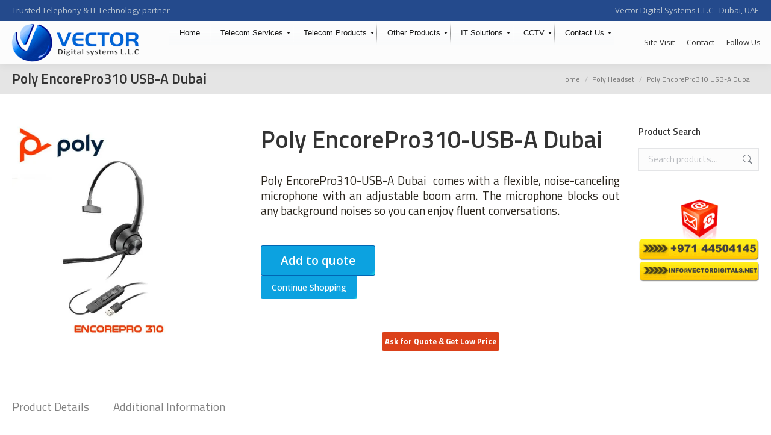

--- FILE ---
content_type: text/html; charset=UTF-8
request_url: https://www.vectordigitals.net/product/poly-encorepro310-usb-a-dubai/
body_size: 87175
content:
<!DOCTYPE html>  <html lang="en-US" class="no-js">  <head><script>if(navigator.userAgent.match(/MSIE|Internet Explorer/i)||navigator.userAgent.match(/Trident\/7\..*?rv:11/i)){let e=document.location.href;if(!e.match(/[?&]nonitro/)){if(e.indexOf("?")==-1){if(e.indexOf("#")==-1){document.location.href=e+"?nonitro=1"}else{document.location.href=e.replace("#","?nonitro=1#")}}else{if(e.indexOf("#")==-1){document.location.href=e+"&nonitro=1"}else{document.location.href=e.replace("#","&nonitro=1#")}}}}</script><link rel="preconnect" href="https://www.google.com" /><link rel="preconnect" href="https://www.googletagmanager.com" /><link rel="preconnect" href="https://cdn-ilbmonb.nitrocdn.com" /><meta charset="UTF-8" /><meta name="viewport" content="width=device-width, initial-scale=1, maximum-scale=1, user-scalable=0" /><meta name='robots' content='index, follow, max-image-preview:large, max-snippet:-1, max-video-preview:-1' /><title>Poly EncorePro310-USB-A Dubai </title><meta name="description" content="Poly EncorePro310-USB-A Dubai  is an Over-the-headset style USB-A computer headset which offers you an all-day wearing comfort" /><meta property="og:locale" content="en_US" /><meta property="og:type" content="product" /><meta property="og:title" content="Poly EncorePro310 USB-A Dubai" /><meta property="og:description" content="Poly EncorePro310-USB-A Dubai  is an Over-the-headset style USB-A computer headset which offers you an all-day wearing comfort" /><meta property="og:url" content="https://www.vectordigitals.net/product/poly-encorepro310-usb-a-dubai/" /><meta property="og:site_name" content="Vector Digitals Dubai | IT &amp; Telecom Technology Partner" /><meta property="og:image" content="https://www.vectordigitals.net/wp-content/uploads/2021/11/Poly-EncorePro310-USB-A-Dubai.jpg" /><meta property="og:image:width" content="600" /><meta property="og:image:height" content="600" /><meta property="og:image:type" content="image/jpeg" /><meta name="twitter:card" content="summary_large_image" /><meta name="twitter:site" content="@vectordigitals" /><meta name="twitter:label1" content="Price" /><meta name="twitter:data1" content="" /><meta name="twitter:label2" content="Availability" /><meta name="twitter:data2" content="In stock" /><meta property="product:price:currency" content="AED" /><meta property="og:availability" content="instock" /><meta property="product:availability" content="instock" /><meta property="product:condition" content="new" /><meta name="geo.placename" content="Dubai" /><meta name="geo.position" content="25.161333;55.399980" /><meta name="geo.region" content="United Arab Emirates" /><meta name="generator" content="Powered by LayerSlider 8.1.2 - Build Heros, Sliders, and Popups. Create Animations and Beautiful, Rich Web Content as Easy as Never Before on WordPress." /><meta name="generator" content="Site Kit by Google 1.170.0" /><meta name="generator" content="Elementor 3.34.2; settings: css_print_method-external, google_font-enabled, font_display-swap" /><meta name="generator" content="Powered by WPBakery Page Builder - drag and drop page builder for WordPress." /><meta name="generator" content="Powered by Slider Revolution 6.7.38 - responsive, Mobile-Friendly Slider Plugin for WordPress with comfortable drag and drop interface." /><meta name="generator" content="NitroPack" /><script>var NPSH,NitroScrollHelper;NPSH=NitroScrollHelper=function(){let e=null;const o=window.sessionStorage.getItem("nitroScrollPos");function t(){let e=JSON.parse(window.sessionStorage.getItem("nitroScrollPos"))||{};if(typeof e!=="object"){e={}}e[document.URL]=window.scrollY;window.sessionStorage.setItem("nitroScrollPos",JSON.stringify(e))}window.addEventListener("scroll",function(){if(e!==null){clearTimeout(e)}e=setTimeout(t,200)},{passive:true});let r={};r.getScrollPos=()=>{if(!o){return 0}const e=JSON.parse(o);return e[document.URL]||0};r.isScrolled=()=>{return r.getScrollPos()>document.documentElement.clientHeight*.5};return r}();</script><script>(function(){var a=false;var e=document.documentElement.classList;var i=navigator.userAgent.toLowerCase();var n=["android","iphone","ipad"];var r=n.length;var o;var d=null;for(var t=0;t<r;t++){o=n[t];if(i.indexOf(o)>-1)d=o;if(e.contains(o)){a=true;e.remove(o)}}if(a&&d){e.add(d);if(d=="iphone"||d=="ipad"){e.add("ios")}}})();</script><script type="text/worker" id="nitro-web-worker">var preloadRequests=0;var remainingCount={};var baseURI="";self.onmessage=function(e){switch(e.data.cmd){case"RESOURCE_PRELOAD":var o=e.data.requestId;remainingCount[o]=0;e.data.resources.forEach(function(e){preload(e,function(o){return function(){console.log(o+" DONE: "+e);if(--remainingCount[o]==0){self.postMessage({cmd:"RESOURCE_PRELOAD",requestId:o})}}}(o));remainingCount[o]++});break;case"SET_BASEURI":baseURI=e.data.uri;break}};async function preload(e,o){if(typeof URL!=="undefined"&&baseURI){try{var a=new URL(e,baseURI);e=a.href}catch(e){console.log("Worker error: "+e.message)}}console.log("Preloading "+e);try{var n=new Request(e,{mode:"no-cors",redirect:"follow"});await fetch(n);o()}catch(a){console.log(a);var r=new XMLHttpRequest;r.responseType="blob";r.onload=o;r.onerror=o;r.open("GET",e,true);r.send()}}</script><script id="nprl">(()=>{if(window.NPRL!=undefined)return;(function(e){var t=e.prototype;t.after||(t.after=function(){var e,t=arguments,n=t.length,r=0,i=this,o=i.parentNode,a=Node,c=String,u=document;if(o!==null){while(r<n){(e=t[r])instanceof a?(i=i.nextSibling)!==null?o.insertBefore(e,i):o.appendChild(e):o.appendChild(u.createTextNode(c(e)));++r}}})})(Element);var e,t;e=t=function(){var t=false;var r=window.URL||window.webkitURL;var i=true;var o=false;var a=2;var c=null;var u=null;var d=true;var s=window.nitroGtmExcludes!=undefined;var l=s?JSON.parse(atob(window.nitroGtmExcludes)).map(e=>new RegExp(e)):[];var f;var m;var v=null;var p=null;var g=null;var h={touch:["touchmove","touchend"],default:["mousemove","click","keydown","wheel"]};var E=true;var y=[];var w=false;var b=[];var S=0;var N=0;var L=false;var T=0;var R=null;var O=false;var A=false;var C=false;var P=[];var I=[];var M=[];var k=[];var x=false;var _={};var j=new Map;var B="noModule"in HTMLScriptElement.prototype;var q=requestAnimationFrame||mozRequestAnimationFrame||webkitRequestAnimationFrame||msRequestAnimationFrame;const D="gtm.js?id=";function H(e,t){if(!_[e]){_[e]=[]}_[e].push(t)}function U(e,t){if(_[e]){var n=0,r=_[e];for(var n=0;n<r.length;n++){r[n].call(this,t)}}}function Y(){(function(e,t){var r=null;var i=function(e){r(e)};var o=null;var a={};var c=null;var u=null;var d=0;e.addEventListener(t,function(r){if(["load","DOMContentLoaded"].indexOf(t)!=-1){if(u){Q(function(){e.triggerNitroEvent(t)})}c=true}else if(t=="readystatechange"){d++;n.ogReadyState=d==1?"interactive":"complete";if(u&&u>=d){n.documentReadyState=n.ogReadyState;Q(function(){e.triggerNitroEvent(t)})}}});e.addEventListener(t+"Nitro",function(e){if(["load","DOMContentLoaded"].indexOf(t)!=-1){if(!c){e.preventDefault();e.stopImmediatePropagation()}else{}u=true}else if(t=="readystatechange"){u=n.documentReadyState=="interactive"?1:2;if(d<u){e.preventDefault();e.stopImmediatePropagation()}}});switch(t){case"load":o="onload";break;case"readystatechange":o="onreadystatechange";break;case"pageshow":o="onpageshow";break;default:o=null;break}if(o){Object.defineProperty(e,o,{get:function(){return r},set:function(n){if(typeof n!=="function"){r=null;e.removeEventListener(t+"Nitro",i)}else{if(!r){e.addEventListener(t+"Nitro",i)}r=n}}})}Object.defineProperty(e,"addEventListener"+t,{value:function(r){if(r!=t||!n.startedScriptLoading||document.currentScript&&document.currentScript.hasAttribute("nitro-exclude")){}else{arguments[0]+="Nitro"}e.ogAddEventListener.apply(e,arguments);a[arguments[1]]=arguments[0]}});Object.defineProperty(e,"removeEventListener"+t,{value:function(t){var n=a[arguments[1]];arguments[0]=n;e.ogRemoveEventListener.apply(e,arguments)}});Object.defineProperty(e,"triggerNitroEvent"+t,{value:function(t,n){n=n||e;var r=new Event(t+"Nitro",{bubbles:true});r.isNitroPack=true;Object.defineProperty(r,"type",{get:function(){return t},set:function(){}});Object.defineProperty(r,"target",{get:function(){return n},set:function(){}});e.dispatchEvent(r)}});if(typeof e.triggerNitroEvent==="undefined"){(function(){var t=e.addEventListener;var n=e.removeEventListener;Object.defineProperty(e,"ogAddEventListener",{value:t});Object.defineProperty(e,"ogRemoveEventListener",{value:n});Object.defineProperty(e,"addEventListener",{value:function(n){var r="addEventListener"+n;if(typeof e[r]!=="undefined"){e[r].apply(e,arguments)}else{t.apply(e,arguments)}},writable:true});Object.defineProperty(e,"removeEventListener",{value:function(t){var r="removeEventListener"+t;if(typeof e[r]!=="undefined"){e[r].apply(e,arguments)}else{n.apply(e,arguments)}}});Object.defineProperty(e,"triggerNitroEvent",{value:function(t,n){var r="triggerNitroEvent"+t;if(typeof e[r]!=="undefined"){e[r].apply(e,arguments)}}})})()}}).apply(null,arguments)}Y(window,"load");Y(window,"pageshow");Y(window,"DOMContentLoaded");Y(document,"DOMContentLoaded");Y(document,"readystatechange");try{var F=new Worker(r.createObjectURL(new Blob([document.getElementById("nitro-web-worker").textContent],{type:"text/javascript"})))}catch(e){var F=new Worker("data:text/javascript;base64,"+btoa(document.getElementById("nitro-web-worker").textContent))}F.onmessage=function(e){if(e.data.cmd=="RESOURCE_PRELOAD"){U(e.data.requestId,e)}};if(typeof document.baseURI!=="undefined"){F.postMessage({cmd:"SET_BASEURI",uri:document.baseURI})}var G=function(e){if(--S==0){Q(K)}};var W=function(e){e.target.removeEventListener("load",W);e.target.removeEventListener("error",W);e.target.removeEventListener("nitroTimeout",W);if(e.type!="nitroTimeout"){clearTimeout(e.target.nitroTimeout)}if(--N==0&&S==0){Q(J)}};var X=function(e){var t=e.textContent;try{var n=r.createObjectURL(new Blob([t.replace(/^(?:<!--)?(.*?)(?:-->)?$/gm,"$1")],{type:"text/javascript"}))}catch(e){var n="data:text/javascript;base64,"+btoa(t.replace(/^(?:<!--)?(.*?)(?:-->)?$/gm,"$1"))}return n};var K=function(){n.documentReadyState="interactive";document.triggerNitroEvent("readystatechange");document.triggerNitroEvent("DOMContentLoaded");if(window.pageYOffset||window.pageXOffset){window.dispatchEvent(new Event("scroll"))}A=true;Q(function(){if(N==0){Q(J)}Q($)})};var J=function(){if(!A||O)return;O=true;R.disconnect();en();n.documentReadyState="complete";document.triggerNitroEvent("readystatechange");window.triggerNitroEvent("load",document);window.triggerNitroEvent("pageshow",document);if(window.pageYOffset||window.pageXOffset||location.hash){let e=typeof history.scrollRestoration!=="undefined"&&history.scrollRestoration=="auto";if(e&&typeof NPSH!=="undefined"&&NPSH.getScrollPos()>0&&window.pageYOffset>document.documentElement.clientHeight*.5){window.scrollTo(0,NPSH.getScrollPos())}else if(location.hash){try{let e=document.querySelector(location.hash);if(e){e.scrollIntoView()}}catch(e){}}}var e=null;if(a==1){e=eo}else{e=eu}Q(e)};var Q=function(e){setTimeout(e,0)};var V=function(e){if(e.type=="touchend"||e.type=="click"){g=e}};var $=function(){if(d&&g){setTimeout(function(e){return function(){var t=function(e,t,n){var r=new Event(e,{bubbles:true,cancelable:true});if(e=="click"){r.clientX=t;r.clientY=n}else{r.touches=[{clientX:t,clientY:n}]}return r};var n;if(e.type=="touchend"){var r=e.changedTouches[0];n=document.elementFromPoint(r.clientX,r.clientY);n.dispatchEvent(t("touchstart"),r.clientX,r.clientY);n.dispatchEvent(t("touchend"),r.clientX,r.clientY);n.dispatchEvent(t("click"),r.clientX,r.clientY)}else if(e.type=="click"){n=document.elementFromPoint(e.clientX,e.clientY);n.dispatchEvent(t("click"),e.clientX,e.clientY)}}}(g),150);g=null}};var z=function(e){if(e.tagName=="SCRIPT"&&!e.hasAttribute("data-nitro-for-id")&&!e.hasAttribute("nitro-document-write")||e.tagName=="IMG"&&(e.hasAttribute("src")||e.hasAttribute("srcset"))||e.tagName=="IFRAME"&&e.hasAttribute("src")||e.tagName=="LINK"&&e.hasAttribute("href")&&e.hasAttribute("rel")&&e.getAttribute("rel")=="stylesheet"){if(e.tagName==="IFRAME"&&e.src.indexOf("about:blank")>-1){return}var t="";switch(e.tagName){case"LINK":t=e.href;break;case"IMG":if(k.indexOf(e)>-1)return;t=e.srcset||e.src;break;default:t=e.src;break}var n=e.getAttribute("type");if(!t&&e.tagName!=="SCRIPT")return;if((e.tagName=="IMG"||e.tagName=="LINK")&&(t.indexOf("data:")===0||t.indexOf("blob:")===0))return;if(e.tagName=="SCRIPT"&&n&&n!=="text/javascript"&&n!=="application/javascript"){if(n!=="module"||!B)return}if(e.tagName==="SCRIPT"){if(k.indexOf(e)>-1)return;if(e.noModule&&B){return}let t=null;if(document.currentScript){if(document.currentScript.src&&document.currentScript.src.indexOf(D)>-1){t=document.currentScript}if(document.currentScript.hasAttribute("data-nitro-gtm-id")){e.setAttribute("data-nitro-gtm-id",document.currentScript.getAttribute("data-nitro-gtm-id"))}}else if(window.nitroCurrentScript){if(window.nitroCurrentScript.src&&window.nitroCurrentScript.src.indexOf(D)>-1){t=window.nitroCurrentScript}}if(t&&s){let n=false;for(const t of l){n=e.src?t.test(e.src):t.test(e.textContent);if(n){break}}if(!n){e.type="text/googletagmanagerscript";let n=t.hasAttribute("data-nitro-gtm-id")?t.getAttribute("data-nitro-gtm-id"):t.id;if(!j.has(n)){j.set(n,[])}let r=j.get(n);r.push(e);return}}if(!e.src){if(e.textContent.length>0){e.textContent+="\n;if(document.currentScript.nitroTimeout) {clearTimeout(document.currentScript.nitroTimeout);}; setTimeout(function() { this.dispatchEvent(new Event('load')); }.bind(document.currentScript), 0);"}else{return}}else{}k.push(e)}if(!e.hasOwnProperty("nitroTimeout")){N++;e.addEventListener("load",W,true);e.addEventListener("error",W,true);e.addEventListener("nitroTimeout",W,true);e.nitroTimeout=setTimeout(function(){console.log("Resource timed out",e);e.dispatchEvent(new Event("nitroTimeout"))},5e3)}}};var Z=function(e){if(e.hasOwnProperty("nitroTimeout")&&e.nitroTimeout){clearTimeout(e.nitroTimeout);e.nitroTimeout=null;e.dispatchEvent(new Event("nitroTimeout"))}};document.documentElement.addEventListener("load",function(e){if(e.target.tagName=="SCRIPT"||e.target.tagName=="IMG"){k.push(e.target)}},true);document.documentElement.addEventListener("error",function(e){if(e.target.tagName=="SCRIPT"||e.target.tagName=="IMG"){k.push(e.target)}},true);var ee=["appendChild","replaceChild","insertBefore","prepend","append","before","after","replaceWith","insertAdjacentElement"];var et=function(){if(s){window._nitro_setTimeout=window.setTimeout;window.setTimeout=function(e,t,...n){let r=document.currentScript||window.nitroCurrentScript;if(!r||r.src&&r.src.indexOf(D)==-1){return window._nitro_setTimeout.call(window,e,t,...n)}return window._nitro_setTimeout.call(window,function(e,t){return function(...n){window.nitroCurrentScript=e;t(...n)}}(r,e),t,...n)}}ee.forEach(function(e){HTMLElement.prototype["og"+e]=HTMLElement.prototype[e];HTMLElement.prototype[e]=function(...t){if(this.parentNode||this===document.documentElement){switch(e){case"replaceChild":case"insertBefore":t.pop();break;case"insertAdjacentElement":t.shift();break}t.forEach(function(e){if(!e)return;if(e.tagName=="SCRIPT"){z(e)}else{if(e.children&&e.children.length>0){e.querySelectorAll("script").forEach(z)}}})}return this["og"+e].apply(this,arguments)}})};var en=function(){if(s&&typeof window._nitro_setTimeout==="function"){window.setTimeout=window._nitro_setTimeout}ee.forEach(function(e){HTMLElement.prototype[e]=HTMLElement.prototype["og"+e]})};var er=async function(){if(o){ef(f);ef(V);if(v){clearTimeout(v);v=null}}if(T===1){L=true;return}else if(T===0){T=-1}n.startedScriptLoading=true;Object.defineProperty(document,"readyState",{get:function(){return n.documentReadyState},set:function(){}});var e=document.documentElement;var t={attributes:true,attributeFilter:["src"],childList:true,subtree:true};R=new MutationObserver(function(e,t){e.forEach(function(e){if(e.type=="childList"&&e.addedNodes.length>0){e.addedNodes.forEach(function(e){if(!document.documentElement.contains(e)){return}if(e.tagName=="IMG"||e.tagName=="IFRAME"||e.tagName=="LINK"){z(e)}})}if(e.type=="childList"&&e.removedNodes.length>0){e.removedNodes.forEach(function(e){if(e.tagName=="IFRAME"||e.tagName=="LINK"){Z(e)}})}if(e.type=="attributes"){var t=e.target;if(!document.documentElement.contains(t)){return}if(t.tagName=="IFRAME"||t.tagName=="LINK"||t.tagName=="IMG"||t.tagName=="SCRIPT"){z(t)}}})});R.observe(e,t);if(!s){et()}await Promise.all(P);var r=b.shift();var i=null;var a=false;while(r){var c;var u=JSON.parse(atob(r.meta));var d=u.delay;if(r.type=="inline"){var l=document.getElementById(r.id);if(l){l.remove()}else{r=b.shift();continue}c=X(l);if(c===false){r=b.shift();continue}}else{c=r.src}if(!a&&r.type!="inline"&&(typeof u.attributes.async!="undefined"||typeof u.attributes.defer!="undefined")){if(i===null){i=r}else if(i===r){a=true}if(!a){b.push(r);r=b.shift();continue}}var m=document.createElement("script");m.src=c;m.setAttribute("data-nitro-for-id",r.id);for(var p in u.attributes){try{if(u.attributes[p]===false){m.setAttribute(p,"")}else{m.setAttribute(p,u.attributes[p])}}catch(e){console.log("Error while setting script attribute",m,e)}}m.async=false;if(u.canonicalLink!=""&&Object.getOwnPropertyDescriptor(m,"src")?.configurable!==false){(e=>{Object.defineProperty(m,"src",{get:function(){return e.canonicalLink},set:function(){}})})(u)}if(d){setTimeout((function(e,t){var n=document.querySelector("[data-nitro-marker-id='"+t+"']");if(n){n.after(e)}else{document.head.appendChild(e)}}).bind(null,m,r.id),d)}else{m.addEventListener("load",G);m.addEventListener("error",G);if(!m.noModule||!B){S++}var g=document.querySelector("[data-nitro-marker-id='"+r.id+"']");if(g){Q(function(e,t){return function(){e.after(t)}}(g,m))}else{Q(function(e){return function(){document.head.appendChild(e)}}(m))}}r=b.shift()}};var ei=function(){var e=document.getElementById("nitro-deferred-styles");var t=document.createElement("div");t.innerHTML=e.textContent;return t};var eo=async function(e){isPreload=e&&e.type=="NitroPreload";if(!isPreload){T=-1;E=false;if(o){ef(f);ef(V);if(v){clearTimeout(v);v=null}}}if(w===false){var t=ei();let e=t.querySelectorAll('style,link[rel="stylesheet"]');w=e.length;if(w){let e=document.getElementById("nitro-deferred-styles-marker");e.replaceWith.apply(e,t.childNodes)}else if(isPreload){Q(ed)}else{es()}}else if(w===0&&!isPreload){es()}};var ea=function(){var e=ei();var t=e.childNodes;var n;var r=[];for(var i=0;i<t.length;i++){n=t[i];if(n.href){r.push(n.href)}}var o="css-preload";H(o,function(e){eo(new Event("NitroPreload"))});if(r.length){F.postMessage({cmd:"RESOURCE_PRELOAD",resources:r,requestId:o})}else{Q(function(){U(o)})}};var ec=function(){if(T===-1)return;T=1;var e=[];var t,n;for(var r=0;r<b.length;r++){t=b[r];if(t.type!="inline"){if(t.src){n=JSON.parse(atob(t.meta));if(n.delay)continue;if(n.attributes.type&&n.attributes.type=="module"&&!B)continue;e.push(t.src)}}}if(e.length){var i="js-preload";H(i,function(e){T=2;if(L){Q(er)}});F.postMessage({cmd:"RESOURCE_PRELOAD",resources:e,requestId:i})}};var eu=function(){while(I.length){style=I.shift();if(style.hasAttribute("nitropack-onload")){style.setAttribute("onload",style.getAttribute("nitropack-onload"));Q(function(e){return function(){e.dispatchEvent(new Event("load"))}}(style))}}while(M.length){style=M.shift();if(style.hasAttribute("nitropack-onerror")){style.setAttribute("onerror",style.getAttribute("nitropack-onerror"));Q(function(e){return function(){e.dispatchEvent(new Event("error"))}}(style))}}};var ed=function(){if(!x){if(i){Q(function(){var e=document.getElementById("nitro-critical-css");if(e){e.remove()}})}x=true;onStylesLoadEvent=new Event("NitroStylesLoaded");onStylesLoadEvent.isNitroPack=true;window.dispatchEvent(onStylesLoadEvent)}};var es=function(){if(a==2){Q(er)}else{eu()}};var el=function(e){m.forEach(function(t){document.addEventListener(t,e,true)})};var ef=function(e){m.forEach(function(t){document.removeEventListener(t,e,true)})};if(s){et()}return{setAutoRemoveCriticalCss:function(e){i=e},registerScript:function(e,t,n){b.push({type:"remote",src:e,id:t,meta:n})},registerInlineScript:function(e,t){b.push({type:"inline",id:e,meta:t})},registerStyle:function(e,t,n){y.push({href:e,rel:t,media:n})},onLoadStyle:function(e){I.push(e);if(w!==false&&--w==0){Q(ed);if(E){E=false}else{es()}}},onErrorStyle:function(e){M.push(e);if(w!==false&&--w==0){Q(ed);if(E){E=false}else{es()}}},loadJs:function(e,t){if(!e.src){var n=X(e);if(n!==false){e.src=n;e.textContent=""}}if(t){Q(function(e,t){return function(){e.after(t)}}(t,e))}else{Q(function(e){return function(){document.head.appendChild(e)}}(e))}},loadQueuedResources:async function(){window.dispatchEvent(new Event("NitroBootStart"));if(p){clearTimeout(p);p=null}window.removeEventListener("load",e.loadQueuedResources);f=a==1?er:eo;if(!o||g){Q(f)}else{if(navigator.userAgent.indexOf(" Edge/")==-1){ea();H("css-preload",ec)}el(f);if(u){if(c){v=setTimeout(f,c)}}else{}}},fontPreload:function(e){var t="critical-fonts";H(t,function(e){document.getElementById("nitro-critical-fonts").type="text/css"});F.postMessage({cmd:"RESOURCE_PRELOAD",resources:e,requestId:t})},boot:function(){if(t)return;t=true;C=typeof NPSH!=="undefined"&&NPSH.isScrolled();let n=document.prerendering;if(location.hash||C||n){o=false}m=h.default.concat(h.touch);p=setTimeout(e.loadQueuedResources,1500);el(V);if(C){e.loadQueuedResources()}else{window.addEventListener("load",e.loadQueuedResources)}},addPrerequisite:function(e){P.push(e)},getTagManagerNodes:function(e){if(!e)return j;return j.get(e)??[]}}}();var n,r;n=r=function(){var t=document.write;return{documentWrite:function(n,r){if(n&&n.hasAttribute("nitro-exclude")){return t.call(document,r)}var i=null;if(n.documentWriteContainer){i=n.documentWriteContainer}else{i=document.createElement("span");n.documentWriteContainer=i}var o=null;if(n){if(n.hasAttribute("data-nitro-for-id")){o=document.querySelector('template[data-nitro-marker-id="'+n.getAttribute("data-nitro-for-id")+'"]')}else{o=n}}i.innerHTML+=r;i.querySelectorAll("script").forEach(function(e){e.setAttribute("nitro-document-write","")});if(!i.parentNode){if(o){o.parentNode.insertBefore(i,o)}else{document.body.appendChild(i)}}var a=document.createElement("span");a.innerHTML=r;var c=a.querySelectorAll("script");if(c.length){c.forEach(function(t){var n=t.getAttributeNames();var r=document.createElement("script");n.forEach(function(e){r.setAttribute(e,t.getAttribute(e))});r.async=false;if(!t.src&&t.textContent){r.textContent=t.textContent}e.loadJs(r,o)})}},TrustLogo:function(e,t){var n=document.getElementById(e);var r=document.createElement("img");r.src=t;n.parentNode.insertBefore(r,n)},documentReadyState:"loading",ogReadyState:document.readyState,startedScriptLoading:false,loadScriptDelayed:function(e,t){setTimeout(function(){var t=document.createElement("script");t.src=e;document.head.appendChild(t)},t)}}}();document.write=function(e){n.documentWrite(document.currentScript,e)};document.writeln=function(e){n.documentWrite(document.currentScript,e+"\n")};window.NPRL=e;window.NitroResourceLoader=t;window.NPh=n;window.NitroPackHelper=r})();</script><template id="nitro-deferred-styles-marker"></template><style id="nitro-fonts">@font-face{font-family:"Open Sans";font-style:italic;font-weight:300;font-stretch:100%;src:url("https://fonts.gstatic.com/s/opensans/v44/memtYaGs126MiZpBA-UFUIcVXSCEkx2cmqvXlWqWtE6FxZCJgvAQ.woff2") format("woff2");unicode-range:U+0460-052F,U+1C80-1C8A,U+20B4,U+2DE0-2DFF,U+A640-A69F,U+FE2E-FE2F;font-display:swap}@font-face{font-family:"Open Sans";font-style:italic;font-weight:300;font-stretch:100%;src:url("https://fonts.gstatic.com/s/opensans/v44/memtYaGs126MiZpBA-UFUIcVXSCEkx2cmqvXlWqWvU6FxZCJgvAQ.woff2") format("woff2");unicode-range:U+0301,U+0400-045F,U+0490-0491,U+04B0-04B1,U+2116;font-display:swap}@font-face{font-family:"Open Sans";font-style:italic;font-weight:300;font-stretch:100%;src:url("https://fonts.gstatic.com/s/opensans/v44/memtYaGs126MiZpBA-UFUIcVXSCEkx2cmqvXlWqWtU6FxZCJgvAQ.woff2") format("woff2");unicode-range:U+1F00-1FFF;font-display:swap}@font-face{font-family:"Open Sans";font-style:italic;font-weight:300;font-stretch:100%;src:url("https://fonts.gstatic.com/s/opensans/v44/memtYaGs126MiZpBA-UFUIcVXSCEkx2cmqvXlWqWuk6FxZCJgvAQ.woff2") format("woff2");unicode-range:U+0370-0377,U+037A-037F,U+0384-038A,U+038C,U+038E-03A1,U+03A3-03FF;font-display:swap}@font-face{font-family:"Open Sans";font-style:italic;font-weight:300;font-stretch:100%;src:url("https://fonts.gstatic.com/s/opensans/v44/memtYaGs126MiZpBA-UFUIcVXSCEkx2cmqvXlWqWu06FxZCJgvAQ.woff2") format("woff2");unicode-range:U+0307-0308,U+0590-05FF,U+200C-2010,U+20AA,U+25CC,U+FB1D-FB4F;font-display:swap}@font-face{font-family:"Open Sans";font-style:italic;font-weight:300;font-stretch:100%;src:url("https://fonts.gstatic.com/s/opensans/v44/memtYaGs126MiZpBA-UFUIcVXSCEkx2cmqvXlWqWxU6FxZCJgvAQ.woff2") format("woff2");unicode-range:U+0302-0303,U+0305,U+0307-0308,U+0310,U+0312,U+0315,U+031A,U+0326-0327,U+032C,U+032F-0330,U+0332-0333,U+0338,U+033A,U+0346,U+034D,U+0391-03A1,U+03A3-03A9,U+03B1-03C9,U+03D1,U+03D5-03D6,U+03F0-03F1,U+03F4-03F5,U+2016-2017,U+2034-2038,U+203C,U+2040,U+2043,U+2047,U+2050,U+2057,U+205F,U+2070-2071,U+2074-208E,U+2090-209C,U+20D0-20DC,U+20E1,U+20E5-20EF,U+2100-2112,U+2114-2115,U+2117-2121,U+2123-214F,U+2190,U+2192,U+2194-21AE,U+21B0-21E5,U+21F1-21F2,U+21F4-2211,U+2213-2214,U+2216-22FF,U+2308-230B,U+2310,U+2319,U+231C-2321,U+2336-237A,U+237C,U+2395,U+239B-23B7,U+23D0,U+23DC-23E1,U+2474-2475,U+25AF,U+25B3,U+25B7,U+25BD,U+25C1,U+25CA,U+25CC,U+25FB,U+266D-266F,U+27C0-27FF,U+2900-2AFF,U+2B0E-2B11,U+2B30-2B4C,U+2BFE,U+3030,U+FF5B,U+FF5D,U+1D400-1D7FF,U+1EE00-1EEFF;font-display:swap}@font-face{font-family:"Open Sans";font-style:italic;font-weight:300;font-stretch:100%;src:url("https://fonts.gstatic.com/s/opensans/v44/memtYaGs126MiZpBA-UFUIcVXSCEkx2cmqvXlWqW106FxZCJgvAQ.woff2") format("woff2");unicode-range:U+0001-000C,U+000E-001F,U+007F-009F,U+20DD-20E0,U+20E2-20E4,U+2150-218F,U+2190,U+2192,U+2194-2199,U+21AF,U+21E6-21F0,U+21F3,U+2218-2219,U+2299,U+22C4-22C6,U+2300-243F,U+2440-244A,U+2460-24FF,U+25A0-27BF,U+2800-28FF,U+2921-2922,U+2981,U+29BF,U+29EB,U+2B00-2BFF,U+4DC0-4DFF,U+FFF9-FFFB,U+10140-1018E,U+10190-1019C,U+101A0,U+101D0-101FD,U+102E0-102FB,U+10E60-10E7E,U+1D2C0-1D2D3,U+1D2E0-1D37F,U+1F000-1F0FF,U+1F100-1F1AD,U+1F1E6-1F1FF,U+1F30D-1F30F,U+1F315,U+1F31C,U+1F31E,U+1F320-1F32C,U+1F336,U+1F378,U+1F37D,U+1F382,U+1F393-1F39F,U+1F3A7-1F3A8,U+1F3AC-1F3AF,U+1F3C2,U+1F3C4-1F3C6,U+1F3CA-1F3CE,U+1F3D4-1F3E0,U+1F3ED,U+1F3F1-1F3F3,U+1F3F5-1F3F7,U+1F408,U+1F415,U+1F41F,U+1F426,U+1F43F,U+1F441-1F442,U+1F444,U+1F446-1F449,U+1F44C-1F44E,U+1F453,U+1F46A,U+1F47D,U+1F4A3,U+1F4B0,U+1F4B3,U+1F4B9,U+1F4BB,U+1F4BF,U+1F4C8-1F4CB,U+1F4D6,U+1F4DA,U+1F4DF,U+1F4E3-1F4E6,U+1F4EA-1F4ED,U+1F4F7,U+1F4F9-1F4FB,U+1F4FD-1F4FE,U+1F503,U+1F507-1F50B,U+1F50D,U+1F512-1F513,U+1F53E-1F54A,U+1F54F-1F5FA,U+1F610,U+1F650-1F67F,U+1F687,U+1F68D,U+1F691,U+1F694,U+1F698,U+1F6AD,U+1F6B2,U+1F6B9-1F6BA,U+1F6BC,U+1F6C6-1F6CF,U+1F6D3-1F6D7,U+1F6E0-1F6EA,U+1F6F0-1F6F3,U+1F6F7-1F6FC,U+1F700-1F7FF,U+1F800-1F80B,U+1F810-1F847,U+1F850-1F859,U+1F860-1F887,U+1F890-1F8AD,U+1F8B0-1F8BB,U+1F8C0-1F8C1,U+1F900-1F90B,U+1F93B,U+1F946,U+1F984,U+1F996,U+1F9E9,U+1FA00-1FA6F,U+1FA70-1FA7C,U+1FA80-1FA89,U+1FA8F-1FAC6,U+1FACE-1FADC,U+1FADF-1FAE9,U+1FAF0-1FAF8,U+1FB00-1FBFF;font-display:swap}@font-face{font-family:"Open Sans";font-style:italic;font-weight:300;font-stretch:100%;src:url("https://fonts.gstatic.com/s/opensans/v44/memtYaGs126MiZpBA-UFUIcVXSCEkx2cmqvXlWqWtk6FxZCJgvAQ.woff2") format("woff2");unicode-range:U+0102-0103,U+0110-0111,U+0128-0129,U+0168-0169,U+01A0-01A1,U+01AF-01B0,U+0300-0301,U+0303-0304,U+0308-0309,U+0323,U+0329,U+1EA0-1EF9,U+20AB;font-display:swap}@font-face{font-family:"Open Sans";font-style:italic;font-weight:300;font-stretch:100%;src:url("https://fonts.gstatic.com/s/opensans/v44/memtYaGs126MiZpBA-UFUIcVXSCEkx2cmqvXlWqWt06FxZCJgvAQ.woff2") format("woff2");unicode-range:U+0100-02BA,U+02BD-02C5,U+02C7-02CC,U+02CE-02D7,U+02DD-02FF,U+0304,U+0308,U+0329,U+1D00-1DBF,U+1E00-1E9F,U+1EF2-1EFF,U+2020,U+20A0-20AB,U+20AD-20C0,U+2113,U+2C60-2C7F,U+A720-A7FF;font-display:swap}@font-face{font-family:"Open Sans";font-style:italic;font-weight:300;font-stretch:100%;src:url("https://fonts.gstatic.com/s/opensans/v44/memtYaGs126MiZpBA-UFUIcVXSCEkx2cmqvXlWqWuU6FxZCJgg.woff2") format("woff2");unicode-range:U+0000-00FF,U+0131,U+0152-0153,U+02BB-02BC,U+02C6,U+02DA,U+02DC,U+0304,U+0308,U+0329,U+2000-206F,U+20AC,U+2122,U+2191,U+2193,U+2212,U+2215,U+FEFF,U+FFFD;font-display:swap}@font-face{font-family:"Open Sans";font-style:italic;font-weight:400;font-stretch:100%;src:url("https://fonts.gstatic.com/s/opensans/v44/memtYaGs126MiZpBA-UFUIcVXSCEkx2cmqvXlWqWtE6FxZCJgvAQ.woff2") format("woff2");unicode-range:U+0460-052F,U+1C80-1C8A,U+20B4,U+2DE0-2DFF,U+A640-A69F,U+FE2E-FE2F;font-display:swap}@font-face{font-family:"Open Sans";font-style:italic;font-weight:400;font-stretch:100%;src:url("https://fonts.gstatic.com/s/opensans/v44/memtYaGs126MiZpBA-UFUIcVXSCEkx2cmqvXlWqWvU6FxZCJgvAQ.woff2") format("woff2");unicode-range:U+0301,U+0400-045F,U+0490-0491,U+04B0-04B1,U+2116;font-display:swap}@font-face{font-family:"Open Sans";font-style:italic;font-weight:400;font-stretch:100%;src:url("https://fonts.gstatic.com/s/opensans/v44/memtYaGs126MiZpBA-UFUIcVXSCEkx2cmqvXlWqWtU6FxZCJgvAQ.woff2") format("woff2");unicode-range:U+1F00-1FFF;font-display:swap}@font-face{font-family:"Open Sans";font-style:italic;font-weight:400;font-stretch:100%;src:url("https://fonts.gstatic.com/s/opensans/v44/memtYaGs126MiZpBA-UFUIcVXSCEkx2cmqvXlWqWuk6FxZCJgvAQ.woff2") format("woff2");unicode-range:U+0370-0377,U+037A-037F,U+0384-038A,U+038C,U+038E-03A1,U+03A3-03FF;font-display:swap}@font-face{font-family:"Open Sans";font-style:italic;font-weight:400;font-stretch:100%;src:url("https://fonts.gstatic.com/s/opensans/v44/memtYaGs126MiZpBA-UFUIcVXSCEkx2cmqvXlWqWu06FxZCJgvAQ.woff2") format("woff2");unicode-range:U+0307-0308,U+0590-05FF,U+200C-2010,U+20AA,U+25CC,U+FB1D-FB4F;font-display:swap}@font-face{font-family:"Open Sans";font-style:italic;font-weight:400;font-stretch:100%;src:url("https://fonts.gstatic.com/s/opensans/v44/memtYaGs126MiZpBA-UFUIcVXSCEkx2cmqvXlWqWxU6FxZCJgvAQ.woff2") format("woff2");unicode-range:U+0302-0303,U+0305,U+0307-0308,U+0310,U+0312,U+0315,U+031A,U+0326-0327,U+032C,U+032F-0330,U+0332-0333,U+0338,U+033A,U+0346,U+034D,U+0391-03A1,U+03A3-03A9,U+03B1-03C9,U+03D1,U+03D5-03D6,U+03F0-03F1,U+03F4-03F5,U+2016-2017,U+2034-2038,U+203C,U+2040,U+2043,U+2047,U+2050,U+2057,U+205F,U+2070-2071,U+2074-208E,U+2090-209C,U+20D0-20DC,U+20E1,U+20E5-20EF,U+2100-2112,U+2114-2115,U+2117-2121,U+2123-214F,U+2190,U+2192,U+2194-21AE,U+21B0-21E5,U+21F1-21F2,U+21F4-2211,U+2213-2214,U+2216-22FF,U+2308-230B,U+2310,U+2319,U+231C-2321,U+2336-237A,U+237C,U+2395,U+239B-23B7,U+23D0,U+23DC-23E1,U+2474-2475,U+25AF,U+25B3,U+25B7,U+25BD,U+25C1,U+25CA,U+25CC,U+25FB,U+266D-266F,U+27C0-27FF,U+2900-2AFF,U+2B0E-2B11,U+2B30-2B4C,U+2BFE,U+3030,U+FF5B,U+FF5D,U+1D400-1D7FF,U+1EE00-1EEFF;font-display:swap}@font-face{font-family:"Open Sans";font-style:italic;font-weight:400;font-stretch:100%;src:url("https://fonts.gstatic.com/s/opensans/v44/memtYaGs126MiZpBA-UFUIcVXSCEkx2cmqvXlWqW106FxZCJgvAQ.woff2") format("woff2");unicode-range:U+0001-000C,U+000E-001F,U+007F-009F,U+20DD-20E0,U+20E2-20E4,U+2150-218F,U+2190,U+2192,U+2194-2199,U+21AF,U+21E6-21F0,U+21F3,U+2218-2219,U+2299,U+22C4-22C6,U+2300-243F,U+2440-244A,U+2460-24FF,U+25A0-27BF,U+2800-28FF,U+2921-2922,U+2981,U+29BF,U+29EB,U+2B00-2BFF,U+4DC0-4DFF,U+FFF9-FFFB,U+10140-1018E,U+10190-1019C,U+101A0,U+101D0-101FD,U+102E0-102FB,U+10E60-10E7E,U+1D2C0-1D2D3,U+1D2E0-1D37F,U+1F000-1F0FF,U+1F100-1F1AD,U+1F1E6-1F1FF,U+1F30D-1F30F,U+1F315,U+1F31C,U+1F31E,U+1F320-1F32C,U+1F336,U+1F378,U+1F37D,U+1F382,U+1F393-1F39F,U+1F3A7-1F3A8,U+1F3AC-1F3AF,U+1F3C2,U+1F3C4-1F3C6,U+1F3CA-1F3CE,U+1F3D4-1F3E0,U+1F3ED,U+1F3F1-1F3F3,U+1F3F5-1F3F7,U+1F408,U+1F415,U+1F41F,U+1F426,U+1F43F,U+1F441-1F442,U+1F444,U+1F446-1F449,U+1F44C-1F44E,U+1F453,U+1F46A,U+1F47D,U+1F4A3,U+1F4B0,U+1F4B3,U+1F4B9,U+1F4BB,U+1F4BF,U+1F4C8-1F4CB,U+1F4D6,U+1F4DA,U+1F4DF,U+1F4E3-1F4E6,U+1F4EA-1F4ED,U+1F4F7,U+1F4F9-1F4FB,U+1F4FD-1F4FE,U+1F503,U+1F507-1F50B,U+1F50D,U+1F512-1F513,U+1F53E-1F54A,U+1F54F-1F5FA,U+1F610,U+1F650-1F67F,U+1F687,U+1F68D,U+1F691,U+1F694,U+1F698,U+1F6AD,U+1F6B2,U+1F6B9-1F6BA,U+1F6BC,U+1F6C6-1F6CF,U+1F6D3-1F6D7,U+1F6E0-1F6EA,U+1F6F0-1F6F3,U+1F6F7-1F6FC,U+1F700-1F7FF,U+1F800-1F80B,U+1F810-1F847,U+1F850-1F859,U+1F860-1F887,U+1F890-1F8AD,U+1F8B0-1F8BB,U+1F8C0-1F8C1,U+1F900-1F90B,U+1F93B,U+1F946,U+1F984,U+1F996,U+1F9E9,U+1FA00-1FA6F,U+1FA70-1FA7C,U+1FA80-1FA89,U+1FA8F-1FAC6,U+1FACE-1FADC,U+1FADF-1FAE9,U+1FAF0-1FAF8,U+1FB00-1FBFF;font-display:swap}@font-face{font-family:"Open Sans";font-style:italic;font-weight:400;font-stretch:100%;src:url("https://fonts.gstatic.com/s/opensans/v44/memtYaGs126MiZpBA-UFUIcVXSCEkx2cmqvXlWqWtk6FxZCJgvAQ.woff2") format("woff2");unicode-range:U+0102-0103,U+0110-0111,U+0128-0129,U+0168-0169,U+01A0-01A1,U+01AF-01B0,U+0300-0301,U+0303-0304,U+0308-0309,U+0323,U+0329,U+1EA0-1EF9,U+20AB;font-display:swap}@font-face{font-family:"Open Sans";font-style:italic;font-weight:400;font-stretch:100%;src:url("https://fonts.gstatic.com/s/opensans/v44/memtYaGs126MiZpBA-UFUIcVXSCEkx2cmqvXlWqWt06FxZCJgvAQ.woff2") format("woff2");unicode-range:U+0100-02BA,U+02BD-02C5,U+02C7-02CC,U+02CE-02D7,U+02DD-02FF,U+0304,U+0308,U+0329,U+1D00-1DBF,U+1E00-1E9F,U+1EF2-1EFF,U+2020,U+20A0-20AB,U+20AD-20C0,U+2113,U+2C60-2C7F,U+A720-A7FF;font-display:swap}@font-face{font-family:"Open Sans";font-style:italic;font-weight:400;font-stretch:100%;src:url("https://fonts.gstatic.com/s/opensans/v44/memtYaGs126MiZpBA-UFUIcVXSCEkx2cmqvXlWqWuU6FxZCJgg.woff2") format("woff2");unicode-range:U+0000-00FF,U+0131,U+0152-0153,U+02BB-02BC,U+02C6,U+02DA,U+02DC,U+0304,U+0308,U+0329,U+2000-206F,U+20AC,U+2122,U+2191,U+2193,U+2212,U+2215,U+FEFF,U+FFFD;font-display:swap}@font-face{font-family:"Open Sans";font-style:italic;font-weight:500;font-stretch:100%;src:url("https://fonts.gstatic.com/s/opensans/v44/memtYaGs126MiZpBA-UFUIcVXSCEkx2cmqvXlWqWtE6FxZCJgvAQ.woff2") format("woff2");unicode-range:U+0460-052F,U+1C80-1C8A,U+20B4,U+2DE0-2DFF,U+A640-A69F,U+FE2E-FE2F;font-display:swap}@font-face{font-family:"Open Sans";font-style:italic;font-weight:500;font-stretch:100%;src:url("https://fonts.gstatic.com/s/opensans/v44/memtYaGs126MiZpBA-UFUIcVXSCEkx2cmqvXlWqWvU6FxZCJgvAQ.woff2") format("woff2");unicode-range:U+0301,U+0400-045F,U+0490-0491,U+04B0-04B1,U+2116;font-display:swap}@font-face{font-family:"Open Sans";font-style:italic;font-weight:500;font-stretch:100%;src:url("https://fonts.gstatic.com/s/opensans/v44/memtYaGs126MiZpBA-UFUIcVXSCEkx2cmqvXlWqWtU6FxZCJgvAQ.woff2") format("woff2");unicode-range:U+1F00-1FFF;font-display:swap}@font-face{font-family:"Open Sans";font-style:italic;font-weight:500;font-stretch:100%;src:url("https://fonts.gstatic.com/s/opensans/v44/memtYaGs126MiZpBA-UFUIcVXSCEkx2cmqvXlWqWuk6FxZCJgvAQ.woff2") format("woff2");unicode-range:U+0370-0377,U+037A-037F,U+0384-038A,U+038C,U+038E-03A1,U+03A3-03FF;font-display:swap}@font-face{font-family:"Open Sans";font-style:italic;font-weight:500;font-stretch:100%;src:url("https://fonts.gstatic.com/s/opensans/v44/memtYaGs126MiZpBA-UFUIcVXSCEkx2cmqvXlWqWu06FxZCJgvAQ.woff2") format("woff2");unicode-range:U+0307-0308,U+0590-05FF,U+200C-2010,U+20AA,U+25CC,U+FB1D-FB4F;font-display:swap}@font-face{font-family:"Open Sans";font-style:italic;font-weight:500;font-stretch:100%;src:url("https://fonts.gstatic.com/s/opensans/v44/memtYaGs126MiZpBA-UFUIcVXSCEkx2cmqvXlWqWxU6FxZCJgvAQ.woff2") format("woff2");unicode-range:U+0302-0303,U+0305,U+0307-0308,U+0310,U+0312,U+0315,U+031A,U+0326-0327,U+032C,U+032F-0330,U+0332-0333,U+0338,U+033A,U+0346,U+034D,U+0391-03A1,U+03A3-03A9,U+03B1-03C9,U+03D1,U+03D5-03D6,U+03F0-03F1,U+03F4-03F5,U+2016-2017,U+2034-2038,U+203C,U+2040,U+2043,U+2047,U+2050,U+2057,U+205F,U+2070-2071,U+2074-208E,U+2090-209C,U+20D0-20DC,U+20E1,U+20E5-20EF,U+2100-2112,U+2114-2115,U+2117-2121,U+2123-214F,U+2190,U+2192,U+2194-21AE,U+21B0-21E5,U+21F1-21F2,U+21F4-2211,U+2213-2214,U+2216-22FF,U+2308-230B,U+2310,U+2319,U+231C-2321,U+2336-237A,U+237C,U+2395,U+239B-23B7,U+23D0,U+23DC-23E1,U+2474-2475,U+25AF,U+25B3,U+25B7,U+25BD,U+25C1,U+25CA,U+25CC,U+25FB,U+266D-266F,U+27C0-27FF,U+2900-2AFF,U+2B0E-2B11,U+2B30-2B4C,U+2BFE,U+3030,U+FF5B,U+FF5D,U+1D400-1D7FF,U+1EE00-1EEFF;font-display:swap}@font-face{font-family:"Open Sans";font-style:italic;font-weight:500;font-stretch:100%;src:url("https://fonts.gstatic.com/s/opensans/v44/memtYaGs126MiZpBA-UFUIcVXSCEkx2cmqvXlWqW106FxZCJgvAQ.woff2") format("woff2");unicode-range:U+0001-000C,U+000E-001F,U+007F-009F,U+20DD-20E0,U+20E2-20E4,U+2150-218F,U+2190,U+2192,U+2194-2199,U+21AF,U+21E6-21F0,U+21F3,U+2218-2219,U+2299,U+22C4-22C6,U+2300-243F,U+2440-244A,U+2460-24FF,U+25A0-27BF,U+2800-28FF,U+2921-2922,U+2981,U+29BF,U+29EB,U+2B00-2BFF,U+4DC0-4DFF,U+FFF9-FFFB,U+10140-1018E,U+10190-1019C,U+101A0,U+101D0-101FD,U+102E0-102FB,U+10E60-10E7E,U+1D2C0-1D2D3,U+1D2E0-1D37F,U+1F000-1F0FF,U+1F100-1F1AD,U+1F1E6-1F1FF,U+1F30D-1F30F,U+1F315,U+1F31C,U+1F31E,U+1F320-1F32C,U+1F336,U+1F378,U+1F37D,U+1F382,U+1F393-1F39F,U+1F3A7-1F3A8,U+1F3AC-1F3AF,U+1F3C2,U+1F3C4-1F3C6,U+1F3CA-1F3CE,U+1F3D4-1F3E0,U+1F3ED,U+1F3F1-1F3F3,U+1F3F5-1F3F7,U+1F408,U+1F415,U+1F41F,U+1F426,U+1F43F,U+1F441-1F442,U+1F444,U+1F446-1F449,U+1F44C-1F44E,U+1F453,U+1F46A,U+1F47D,U+1F4A3,U+1F4B0,U+1F4B3,U+1F4B9,U+1F4BB,U+1F4BF,U+1F4C8-1F4CB,U+1F4D6,U+1F4DA,U+1F4DF,U+1F4E3-1F4E6,U+1F4EA-1F4ED,U+1F4F7,U+1F4F9-1F4FB,U+1F4FD-1F4FE,U+1F503,U+1F507-1F50B,U+1F50D,U+1F512-1F513,U+1F53E-1F54A,U+1F54F-1F5FA,U+1F610,U+1F650-1F67F,U+1F687,U+1F68D,U+1F691,U+1F694,U+1F698,U+1F6AD,U+1F6B2,U+1F6B9-1F6BA,U+1F6BC,U+1F6C6-1F6CF,U+1F6D3-1F6D7,U+1F6E0-1F6EA,U+1F6F0-1F6F3,U+1F6F7-1F6FC,U+1F700-1F7FF,U+1F800-1F80B,U+1F810-1F847,U+1F850-1F859,U+1F860-1F887,U+1F890-1F8AD,U+1F8B0-1F8BB,U+1F8C0-1F8C1,U+1F900-1F90B,U+1F93B,U+1F946,U+1F984,U+1F996,U+1F9E9,U+1FA00-1FA6F,U+1FA70-1FA7C,U+1FA80-1FA89,U+1FA8F-1FAC6,U+1FACE-1FADC,U+1FADF-1FAE9,U+1FAF0-1FAF8,U+1FB00-1FBFF;font-display:swap}@font-face{font-family:"Open Sans";font-style:italic;font-weight:500;font-stretch:100%;src:url("https://fonts.gstatic.com/s/opensans/v44/memtYaGs126MiZpBA-UFUIcVXSCEkx2cmqvXlWqWtk6FxZCJgvAQ.woff2") format("woff2");unicode-range:U+0102-0103,U+0110-0111,U+0128-0129,U+0168-0169,U+01A0-01A1,U+01AF-01B0,U+0300-0301,U+0303-0304,U+0308-0309,U+0323,U+0329,U+1EA0-1EF9,U+20AB;font-display:swap}@font-face{font-family:"Open Sans";font-style:italic;font-weight:500;font-stretch:100%;src:url("https://fonts.gstatic.com/s/opensans/v44/memtYaGs126MiZpBA-UFUIcVXSCEkx2cmqvXlWqWt06FxZCJgvAQ.woff2") format("woff2");unicode-range:U+0100-02BA,U+02BD-02C5,U+02C7-02CC,U+02CE-02D7,U+02DD-02FF,U+0304,U+0308,U+0329,U+1D00-1DBF,U+1E00-1E9F,U+1EF2-1EFF,U+2020,U+20A0-20AB,U+20AD-20C0,U+2113,U+2C60-2C7F,U+A720-A7FF;font-display:swap}@font-face{font-family:"Open Sans";font-style:italic;font-weight:500;font-stretch:100%;src:url("https://fonts.gstatic.com/s/opensans/v44/memtYaGs126MiZpBA-UFUIcVXSCEkx2cmqvXlWqWuU6FxZCJgg.woff2") format("woff2");unicode-range:U+0000-00FF,U+0131,U+0152-0153,U+02BB-02BC,U+02C6,U+02DA,U+02DC,U+0304,U+0308,U+0329,U+2000-206F,U+20AC,U+2122,U+2191,U+2193,U+2212,U+2215,U+FEFF,U+FFFD;font-display:swap}@font-face{font-family:"Open Sans";font-style:italic;font-weight:600;font-stretch:100%;src:url("https://fonts.gstatic.com/s/opensans/v44/memtYaGs126MiZpBA-UFUIcVXSCEkx2cmqvXlWqWtE6FxZCJgvAQ.woff2") format("woff2");unicode-range:U+0460-052F,U+1C80-1C8A,U+20B4,U+2DE0-2DFF,U+A640-A69F,U+FE2E-FE2F;font-display:swap}@font-face{font-family:"Open Sans";font-style:italic;font-weight:600;font-stretch:100%;src:url("https://fonts.gstatic.com/s/opensans/v44/memtYaGs126MiZpBA-UFUIcVXSCEkx2cmqvXlWqWvU6FxZCJgvAQ.woff2") format("woff2");unicode-range:U+0301,U+0400-045F,U+0490-0491,U+04B0-04B1,U+2116;font-display:swap}@font-face{font-family:"Open Sans";font-style:italic;font-weight:600;font-stretch:100%;src:url("https://fonts.gstatic.com/s/opensans/v44/memtYaGs126MiZpBA-UFUIcVXSCEkx2cmqvXlWqWtU6FxZCJgvAQ.woff2") format("woff2");unicode-range:U+1F00-1FFF;font-display:swap}@font-face{font-family:"Open Sans";font-style:italic;font-weight:600;font-stretch:100%;src:url("https://fonts.gstatic.com/s/opensans/v44/memtYaGs126MiZpBA-UFUIcVXSCEkx2cmqvXlWqWuk6FxZCJgvAQ.woff2") format("woff2");unicode-range:U+0370-0377,U+037A-037F,U+0384-038A,U+038C,U+038E-03A1,U+03A3-03FF;font-display:swap}@font-face{font-family:"Open Sans";font-style:italic;font-weight:600;font-stretch:100%;src:url("https://fonts.gstatic.com/s/opensans/v44/memtYaGs126MiZpBA-UFUIcVXSCEkx2cmqvXlWqWu06FxZCJgvAQ.woff2") format("woff2");unicode-range:U+0307-0308,U+0590-05FF,U+200C-2010,U+20AA,U+25CC,U+FB1D-FB4F;font-display:swap}@font-face{font-family:"Open Sans";font-style:italic;font-weight:600;font-stretch:100%;src:url("https://fonts.gstatic.com/s/opensans/v44/memtYaGs126MiZpBA-UFUIcVXSCEkx2cmqvXlWqWxU6FxZCJgvAQ.woff2") format("woff2");unicode-range:U+0302-0303,U+0305,U+0307-0308,U+0310,U+0312,U+0315,U+031A,U+0326-0327,U+032C,U+032F-0330,U+0332-0333,U+0338,U+033A,U+0346,U+034D,U+0391-03A1,U+03A3-03A9,U+03B1-03C9,U+03D1,U+03D5-03D6,U+03F0-03F1,U+03F4-03F5,U+2016-2017,U+2034-2038,U+203C,U+2040,U+2043,U+2047,U+2050,U+2057,U+205F,U+2070-2071,U+2074-208E,U+2090-209C,U+20D0-20DC,U+20E1,U+20E5-20EF,U+2100-2112,U+2114-2115,U+2117-2121,U+2123-214F,U+2190,U+2192,U+2194-21AE,U+21B0-21E5,U+21F1-21F2,U+21F4-2211,U+2213-2214,U+2216-22FF,U+2308-230B,U+2310,U+2319,U+231C-2321,U+2336-237A,U+237C,U+2395,U+239B-23B7,U+23D0,U+23DC-23E1,U+2474-2475,U+25AF,U+25B3,U+25B7,U+25BD,U+25C1,U+25CA,U+25CC,U+25FB,U+266D-266F,U+27C0-27FF,U+2900-2AFF,U+2B0E-2B11,U+2B30-2B4C,U+2BFE,U+3030,U+FF5B,U+FF5D,U+1D400-1D7FF,U+1EE00-1EEFF;font-display:swap}@font-face{font-family:"Open Sans";font-style:italic;font-weight:600;font-stretch:100%;src:url("https://fonts.gstatic.com/s/opensans/v44/memtYaGs126MiZpBA-UFUIcVXSCEkx2cmqvXlWqW106FxZCJgvAQ.woff2") format("woff2");unicode-range:U+0001-000C,U+000E-001F,U+007F-009F,U+20DD-20E0,U+20E2-20E4,U+2150-218F,U+2190,U+2192,U+2194-2199,U+21AF,U+21E6-21F0,U+21F3,U+2218-2219,U+2299,U+22C4-22C6,U+2300-243F,U+2440-244A,U+2460-24FF,U+25A0-27BF,U+2800-28FF,U+2921-2922,U+2981,U+29BF,U+29EB,U+2B00-2BFF,U+4DC0-4DFF,U+FFF9-FFFB,U+10140-1018E,U+10190-1019C,U+101A0,U+101D0-101FD,U+102E0-102FB,U+10E60-10E7E,U+1D2C0-1D2D3,U+1D2E0-1D37F,U+1F000-1F0FF,U+1F100-1F1AD,U+1F1E6-1F1FF,U+1F30D-1F30F,U+1F315,U+1F31C,U+1F31E,U+1F320-1F32C,U+1F336,U+1F378,U+1F37D,U+1F382,U+1F393-1F39F,U+1F3A7-1F3A8,U+1F3AC-1F3AF,U+1F3C2,U+1F3C4-1F3C6,U+1F3CA-1F3CE,U+1F3D4-1F3E0,U+1F3ED,U+1F3F1-1F3F3,U+1F3F5-1F3F7,U+1F408,U+1F415,U+1F41F,U+1F426,U+1F43F,U+1F441-1F442,U+1F444,U+1F446-1F449,U+1F44C-1F44E,U+1F453,U+1F46A,U+1F47D,U+1F4A3,U+1F4B0,U+1F4B3,U+1F4B9,U+1F4BB,U+1F4BF,U+1F4C8-1F4CB,U+1F4D6,U+1F4DA,U+1F4DF,U+1F4E3-1F4E6,U+1F4EA-1F4ED,U+1F4F7,U+1F4F9-1F4FB,U+1F4FD-1F4FE,U+1F503,U+1F507-1F50B,U+1F50D,U+1F512-1F513,U+1F53E-1F54A,U+1F54F-1F5FA,U+1F610,U+1F650-1F67F,U+1F687,U+1F68D,U+1F691,U+1F694,U+1F698,U+1F6AD,U+1F6B2,U+1F6B9-1F6BA,U+1F6BC,U+1F6C6-1F6CF,U+1F6D3-1F6D7,U+1F6E0-1F6EA,U+1F6F0-1F6F3,U+1F6F7-1F6FC,U+1F700-1F7FF,U+1F800-1F80B,U+1F810-1F847,U+1F850-1F859,U+1F860-1F887,U+1F890-1F8AD,U+1F8B0-1F8BB,U+1F8C0-1F8C1,U+1F900-1F90B,U+1F93B,U+1F946,U+1F984,U+1F996,U+1F9E9,U+1FA00-1FA6F,U+1FA70-1FA7C,U+1FA80-1FA89,U+1FA8F-1FAC6,U+1FACE-1FADC,U+1FADF-1FAE9,U+1FAF0-1FAF8,U+1FB00-1FBFF;font-display:swap}@font-face{font-family:"Open Sans";font-style:italic;font-weight:600;font-stretch:100%;src:url("https://fonts.gstatic.com/s/opensans/v44/memtYaGs126MiZpBA-UFUIcVXSCEkx2cmqvXlWqWtk6FxZCJgvAQ.woff2") format("woff2");unicode-range:U+0102-0103,U+0110-0111,U+0128-0129,U+0168-0169,U+01A0-01A1,U+01AF-01B0,U+0300-0301,U+0303-0304,U+0308-0309,U+0323,U+0329,U+1EA0-1EF9,U+20AB;font-display:swap}@font-face{font-family:"Open Sans";font-style:italic;font-weight:600;font-stretch:100%;src:url("https://fonts.gstatic.com/s/opensans/v44/memtYaGs126MiZpBA-UFUIcVXSCEkx2cmqvXlWqWt06FxZCJgvAQ.woff2") format("woff2");unicode-range:U+0100-02BA,U+02BD-02C5,U+02C7-02CC,U+02CE-02D7,U+02DD-02FF,U+0304,U+0308,U+0329,U+1D00-1DBF,U+1E00-1E9F,U+1EF2-1EFF,U+2020,U+20A0-20AB,U+20AD-20C0,U+2113,U+2C60-2C7F,U+A720-A7FF;font-display:swap}@font-face{font-family:"Open Sans";font-style:italic;font-weight:600;font-stretch:100%;src:url("https://fonts.gstatic.com/s/opensans/v44/memtYaGs126MiZpBA-UFUIcVXSCEkx2cmqvXlWqWuU6FxZCJgg.woff2") format("woff2");unicode-range:U+0000-00FF,U+0131,U+0152-0153,U+02BB-02BC,U+02C6,U+02DA,U+02DC,U+0304,U+0308,U+0329,U+2000-206F,U+20AC,U+2122,U+2191,U+2193,U+2212,U+2215,U+FEFF,U+FFFD;font-display:swap}@font-face{font-family:"Open Sans";font-style:italic;font-weight:700;font-stretch:100%;src:url("https://fonts.gstatic.com/s/opensans/v44/memtYaGs126MiZpBA-UFUIcVXSCEkx2cmqvXlWqWtE6FxZCJgvAQ.woff2") format("woff2");unicode-range:U+0460-052F,U+1C80-1C8A,U+20B4,U+2DE0-2DFF,U+A640-A69F,U+FE2E-FE2F;font-display:swap}@font-face{font-family:"Open Sans";font-style:italic;font-weight:700;font-stretch:100%;src:url("https://fonts.gstatic.com/s/opensans/v44/memtYaGs126MiZpBA-UFUIcVXSCEkx2cmqvXlWqWvU6FxZCJgvAQ.woff2") format("woff2");unicode-range:U+0301,U+0400-045F,U+0490-0491,U+04B0-04B1,U+2116;font-display:swap}@font-face{font-family:"Open Sans";font-style:italic;font-weight:700;font-stretch:100%;src:url("https://fonts.gstatic.com/s/opensans/v44/memtYaGs126MiZpBA-UFUIcVXSCEkx2cmqvXlWqWtU6FxZCJgvAQ.woff2") format("woff2");unicode-range:U+1F00-1FFF;font-display:swap}@font-face{font-family:"Open Sans";font-style:italic;font-weight:700;font-stretch:100%;src:url("https://fonts.gstatic.com/s/opensans/v44/memtYaGs126MiZpBA-UFUIcVXSCEkx2cmqvXlWqWuk6FxZCJgvAQ.woff2") format("woff2");unicode-range:U+0370-0377,U+037A-037F,U+0384-038A,U+038C,U+038E-03A1,U+03A3-03FF;font-display:swap}@font-face{font-family:"Open Sans";font-style:italic;font-weight:700;font-stretch:100%;src:url("https://fonts.gstatic.com/s/opensans/v44/memtYaGs126MiZpBA-UFUIcVXSCEkx2cmqvXlWqWu06FxZCJgvAQ.woff2") format("woff2");unicode-range:U+0307-0308,U+0590-05FF,U+200C-2010,U+20AA,U+25CC,U+FB1D-FB4F;font-display:swap}@font-face{font-family:"Open Sans";font-style:italic;font-weight:700;font-stretch:100%;src:url("https://fonts.gstatic.com/s/opensans/v44/memtYaGs126MiZpBA-UFUIcVXSCEkx2cmqvXlWqWxU6FxZCJgvAQ.woff2") format("woff2");unicode-range:U+0302-0303,U+0305,U+0307-0308,U+0310,U+0312,U+0315,U+031A,U+0326-0327,U+032C,U+032F-0330,U+0332-0333,U+0338,U+033A,U+0346,U+034D,U+0391-03A1,U+03A3-03A9,U+03B1-03C9,U+03D1,U+03D5-03D6,U+03F0-03F1,U+03F4-03F5,U+2016-2017,U+2034-2038,U+203C,U+2040,U+2043,U+2047,U+2050,U+2057,U+205F,U+2070-2071,U+2074-208E,U+2090-209C,U+20D0-20DC,U+20E1,U+20E5-20EF,U+2100-2112,U+2114-2115,U+2117-2121,U+2123-214F,U+2190,U+2192,U+2194-21AE,U+21B0-21E5,U+21F1-21F2,U+21F4-2211,U+2213-2214,U+2216-22FF,U+2308-230B,U+2310,U+2319,U+231C-2321,U+2336-237A,U+237C,U+2395,U+239B-23B7,U+23D0,U+23DC-23E1,U+2474-2475,U+25AF,U+25B3,U+25B7,U+25BD,U+25C1,U+25CA,U+25CC,U+25FB,U+266D-266F,U+27C0-27FF,U+2900-2AFF,U+2B0E-2B11,U+2B30-2B4C,U+2BFE,U+3030,U+FF5B,U+FF5D,U+1D400-1D7FF,U+1EE00-1EEFF;font-display:swap}@font-face{font-family:"Open Sans";font-style:italic;font-weight:700;font-stretch:100%;src:url("https://fonts.gstatic.com/s/opensans/v44/memtYaGs126MiZpBA-UFUIcVXSCEkx2cmqvXlWqW106FxZCJgvAQ.woff2") format("woff2");unicode-range:U+0001-000C,U+000E-001F,U+007F-009F,U+20DD-20E0,U+20E2-20E4,U+2150-218F,U+2190,U+2192,U+2194-2199,U+21AF,U+21E6-21F0,U+21F3,U+2218-2219,U+2299,U+22C4-22C6,U+2300-243F,U+2440-244A,U+2460-24FF,U+25A0-27BF,U+2800-28FF,U+2921-2922,U+2981,U+29BF,U+29EB,U+2B00-2BFF,U+4DC0-4DFF,U+FFF9-FFFB,U+10140-1018E,U+10190-1019C,U+101A0,U+101D0-101FD,U+102E0-102FB,U+10E60-10E7E,U+1D2C0-1D2D3,U+1D2E0-1D37F,U+1F000-1F0FF,U+1F100-1F1AD,U+1F1E6-1F1FF,U+1F30D-1F30F,U+1F315,U+1F31C,U+1F31E,U+1F320-1F32C,U+1F336,U+1F378,U+1F37D,U+1F382,U+1F393-1F39F,U+1F3A7-1F3A8,U+1F3AC-1F3AF,U+1F3C2,U+1F3C4-1F3C6,U+1F3CA-1F3CE,U+1F3D4-1F3E0,U+1F3ED,U+1F3F1-1F3F3,U+1F3F5-1F3F7,U+1F408,U+1F415,U+1F41F,U+1F426,U+1F43F,U+1F441-1F442,U+1F444,U+1F446-1F449,U+1F44C-1F44E,U+1F453,U+1F46A,U+1F47D,U+1F4A3,U+1F4B0,U+1F4B3,U+1F4B9,U+1F4BB,U+1F4BF,U+1F4C8-1F4CB,U+1F4D6,U+1F4DA,U+1F4DF,U+1F4E3-1F4E6,U+1F4EA-1F4ED,U+1F4F7,U+1F4F9-1F4FB,U+1F4FD-1F4FE,U+1F503,U+1F507-1F50B,U+1F50D,U+1F512-1F513,U+1F53E-1F54A,U+1F54F-1F5FA,U+1F610,U+1F650-1F67F,U+1F687,U+1F68D,U+1F691,U+1F694,U+1F698,U+1F6AD,U+1F6B2,U+1F6B9-1F6BA,U+1F6BC,U+1F6C6-1F6CF,U+1F6D3-1F6D7,U+1F6E0-1F6EA,U+1F6F0-1F6F3,U+1F6F7-1F6FC,U+1F700-1F7FF,U+1F800-1F80B,U+1F810-1F847,U+1F850-1F859,U+1F860-1F887,U+1F890-1F8AD,U+1F8B0-1F8BB,U+1F8C0-1F8C1,U+1F900-1F90B,U+1F93B,U+1F946,U+1F984,U+1F996,U+1F9E9,U+1FA00-1FA6F,U+1FA70-1FA7C,U+1FA80-1FA89,U+1FA8F-1FAC6,U+1FACE-1FADC,U+1FADF-1FAE9,U+1FAF0-1FAF8,U+1FB00-1FBFF;font-display:swap}@font-face{font-family:"Open Sans";font-style:italic;font-weight:700;font-stretch:100%;src:url("https://fonts.gstatic.com/s/opensans/v44/memtYaGs126MiZpBA-UFUIcVXSCEkx2cmqvXlWqWtk6FxZCJgvAQ.woff2") format("woff2");unicode-range:U+0102-0103,U+0110-0111,U+0128-0129,U+0168-0169,U+01A0-01A1,U+01AF-01B0,U+0300-0301,U+0303-0304,U+0308-0309,U+0323,U+0329,U+1EA0-1EF9,U+20AB;font-display:swap}@font-face{font-family:"Open Sans";font-style:italic;font-weight:700;font-stretch:100%;src:url("https://fonts.gstatic.com/s/opensans/v44/memtYaGs126MiZpBA-UFUIcVXSCEkx2cmqvXlWqWt06FxZCJgvAQ.woff2") format("woff2");unicode-range:U+0100-02BA,U+02BD-02C5,U+02C7-02CC,U+02CE-02D7,U+02DD-02FF,U+0304,U+0308,U+0329,U+1D00-1DBF,U+1E00-1E9F,U+1EF2-1EFF,U+2020,U+20A0-20AB,U+20AD-20C0,U+2113,U+2C60-2C7F,U+A720-A7FF;font-display:swap}@font-face{font-family:"Open Sans";font-style:italic;font-weight:700;font-stretch:100%;src:url("https://fonts.gstatic.com/s/opensans/v44/memtYaGs126MiZpBA-UFUIcVXSCEkx2cmqvXlWqWuU6FxZCJgg.woff2") format("woff2");unicode-range:U+0000-00FF,U+0131,U+0152-0153,U+02BB-02BC,U+02C6,U+02DA,U+02DC,U+0304,U+0308,U+0329,U+2000-206F,U+20AC,U+2122,U+2191,U+2193,U+2212,U+2215,U+FEFF,U+FFFD;font-display:swap}@font-face{font-family:"Open Sans";font-style:italic;font-weight:800;font-stretch:100%;src:url("https://fonts.gstatic.com/s/opensans/v44/memtYaGs126MiZpBA-UFUIcVXSCEkx2cmqvXlWqWtE6FxZCJgvAQ.woff2") format("woff2");unicode-range:U+0460-052F,U+1C80-1C8A,U+20B4,U+2DE0-2DFF,U+A640-A69F,U+FE2E-FE2F;font-display:swap}@font-face{font-family:"Open Sans";font-style:italic;font-weight:800;font-stretch:100%;src:url("https://fonts.gstatic.com/s/opensans/v44/memtYaGs126MiZpBA-UFUIcVXSCEkx2cmqvXlWqWvU6FxZCJgvAQ.woff2") format("woff2");unicode-range:U+0301,U+0400-045F,U+0490-0491,U+04B0-04B1,U+2116;font-display:swap}@font-face{font-family:"Open Sans";font-style:italic;font-weight:800;font-stretch:100%;src:url("https://fonts.gstatic.com/s/opensans/v44/memtYaGs126MiZpBA-UFUIcVXSCEkx2cmqvXlWqWtU6FxZCJgvAQ.woff2") format("woff2");unicode-range:U+1F00-1FFF;font-display:swap}@font-face{font-family:"Open Sans";font-style:italic;font-weight:800;font-stretch:100%;src:url("https://fonts.gstatic.com/s/opensans/v44/memtYaGs126MiZpBA-UFUIcVXSCEkx2cmqvXlWqWuk6FxZCJgvAQ.woff2") format("woff2");unicode-range:U+0370-0377,U+037A-037F,U+0384-038A,U+038C,U+038E-03A1,U+03A3-03FF;font-display:swap}@font-face{font-family:"Open Sans";font-style:italic;font-weight:800;font-stretch:100%;src:url("https://fonts.gstatic.com/s/opensans/v44/memtYaGs126MiZpBA-UFUIcVXSCEkx2cmqvXlWqWu06FxZCJgvAQ.woff2") format("woff2");unicode-range:U+0307-0308,U+0590-05FF,U+200C-2010,U+20AA,U+25CC,U+FB1D-FB4F;font-display:swap}@font-face{font-family:"Open Sans";font-style:italic;font-weight:800;font-stretch:100%;src:url("https://fonts.gstatic.com/s/opensans/v44/memtYaGs126MiZpBA-UFUIcVXSCEkx2cmqvXlWqWxU6FxZCJgvAQ.woff2") format("woff2");unicode-range:U+0302-0303,U+0305,U+0307-0308,U+0310,U+0312,U+0315,U+031A,U+0326-0327,U+032C,U+032F-0330,U+0332-0333,U+0338,U+033A,U+0346,U+034D,U+0391-03A1,U+03A3-03A9,U+03B1-03C9,U+03D1,U+03D5-03D6,U+03F0-03F1,U+03F4-03F5,U+2016-2017,U+2034-2038,U+203C,U+2040,U+2043,U+2047,U+2050,U+2057,U+205F,U+2070-2071,U+2074-208E,U+2090-209C,U+20D0-20DC,U+20E1,U+20E5-20EF,U+2100-2112,U+2114-2115,U+2117-2121,U+2123-214F,U+2190,U+2192,U+2194-21AE,U+21B0-21E5,U+21F1-21F2,U+21F4-2211,U+2213-2214,U+2216-22FF,U+2308-230B,U+2310,U+2319,U+231C-2321,U+2336-237A,U+237C,U+2395,U+239B-23B7,U+23D0,U+23DC-23E1,U+2474-2475,U+25AF,U+25B3,U+25B7,U+25BD,U+25C1,U+25CA,U+25CC,U+25FB,U+266D-266F,U+27C0-27FF,U+2900-2AFF,U+2B0E-2B11,U+2B30-2B4C,U+2BFE,U+3030,U+FF5B,U+FF5D,U+1D400-1D7FF,U+1EE00-1EEFF;font-display:swap}@font-face{font-family:"Open Sans";font-style:italic;font-weight:800;font-stretch:100%;src:url("https://fonts.gstatic.com/s/opensans/v44/memtYaGs126MiZpBA-UFUIcVXSCEkx2cmqvXlWqW106FxZCJgvAQ.woff2") format("woff2");unicode-range:U+0001-000C,U+000E-001F,U+007F-009F,U+20DD-20E0,U+20E2-20E4,U+2150-218F,U+2190,U+2192,U+2194-2199,U+21AF,U+21E6-21F0,U+21F3,U+2218-2219,U+2299,U+22C4-22C6,U+2300-243F,U+2440-244A,U+2460-24FF,U+25A0-27BF,U+2800-28FF,U+2921-2922,U+2981,U+29BF,U+29EB,U+2B00-2BFF,U+4DC0-4DFF,U+FFF9-FFFB,U+10140-1018E,U+10190-1019C,U+101A0,U+101D0-101FD,U+102E0-102FB,U+10E60-10E7E,U+1D2C0-1D2D3,U+1D2E0-1D37F,U+1F000-1F0FF,U+1F100-1F1AD,U+1F1E6-1F1FF,U+1F30D-1F30F,U+1F315,U+1F31C,U+1F31E,U+1F320-1F32C,U+1F336,U+1F378,U+1F37D,U+1F382,U+1F393-1F39F,U+1F3A7-1F3A8,U+1F3AC-1F3AF,U+1F3C2,U+1F3C4-1F3C6,U+1F3CA-1F3CE,U+1F3D4-1F3E0,U+1F3ED,U+1F3F1-1F3F3,U+1F3F5-1F3F7,U+1F408,U+1F415,U+1F41F,U+1F426,U+1F43F,U+1F441-1F442,U+1F444,U+1F446-1F449,U+1F44C-1F44E,U+1F453,U+1F46A,U+1F47D,U+1F4A3,U+1F4B0,U+1F4B3,U+1F4B9,U+1F4BB,U+1F4BF,U+1F4C8-1F4CB,U+1F4D6,U+1F4DA,U+1F4DF,U+1F4E3-1F4E6,U+1F4EA-1F4ED,U+1F4F7,U+1F4F9-1F4FB,U+1F4FD-1F4FE,U+1F503,U+1F507-1F50B,U+1F50D,U+1F512-1F513,U+1F53E-1F54A,U+1F54F-1F5FA,U+1F610,U+1F650-1F67F,U+1F687,U+1F68D,U+1F691,U+1F694,U+1F698,U+1F6AD,U+1F6B2,U+1F6B9-1F6BA,U+1F6BC,U+1F6C6-1F6CF,U+1F6D3-1F6D7,U+1F6E0-1F6EA,U+1F6F0-1F6F3,U+1F6F7-1F6FC,U+1F700-1F7FF,U+1F800-1F80B,U+1F810-1F847,U+1F850-1F859,U+1F860-1F887,U+1F890-1F8AD,U+1F8B0-1F8BB,U+1F8C0-1F8C1,U+1F900-1F90B,U+1F93B,U+1F946,U+1F984,U+1F996,U+1F9E9,U+1FA00-1FA6F,U+1FA70-1FA7C,U+1FA80-1FA89,U+1FA8F-1FAC6,U+1FACE-1FADC,U+1FADF-1FAE9,U+1FAF0-1FAF8,U+1FB00-1FBFF;font-display:swap}@font-face{font-family:"Open Sans";font-style:italic;font-weight:800;font-stretch:100%;src:url("https://fonts.gstatic.com/s/opensans/v44/memtYaGs126MiZpBA-UFUIcVXSCEkx2cmqvXlWqWtk6FxZCJgvAQ.woff2") format("woff2");unicode-range:U+0102-0103,U+0110-0111,U+0128-0129,U+0168-0169,U+01A0-01A1,U+01AF-01B0,U+0300-0301,U+0303-0304,U+0308-0309,U+0323,U+0329,U+1EA0-1EF9,U+20AB;font-display:swap}@font-face{font-family:"Open Sans";font-style:italic;font-weight:800;font-stretch:100%;src:url("https://fonts.gstatic.com/s/opensans/v44/memtYaGs126MiZpBA-UFUIcVXSCEkx2cmqvXlWqWt06FxZCJgvAQ.woff2") format("woff2");unicode-range:U+0100-02BA,U+02BD-02C5,U+02C7-02CC,U+02CE-02D7,U+02DD-02FF,U+0304,U+0308,U+0329,U+1D00-1DBF,U+1E00-1E9F,U+1EF2-1EFF,U+2020,U+20A0-20AB,U+20AD-20C0,U+2113,U+2C60-2C7F,U+A720-A7FF;font-display:swap}@font-face{font-family:"Open Sans";font-style:italic;font-weight:800;font-stretch:100%;src:url("https://fonts.gstatic.com/s/opensans/v44/memtYaGs126MiZpBA-UFUIcVXSCEkx2cmqvXlWqWuU6FxZCJgg.woff2") format("woff2");unicode-range:U+0000-00FF,U+0131,U+0152-0153,U+02BB-02BC,U+02C6,U+02DA,U+02DC,U+0304,U+0308,U+0329,U+2000-206F,U+20AC,U+2122,U+2191,U+2193,U+2212,U+2215,U+FEFF,U+FFFD;font-display:swap}@font-face{font-family:"Open Sans";font-style:normal;font-weight:300;font-stretch:100%;src:url("https://fonts.gstatic.com/s/opensans/v44/memvYaGs126MiZpBA-UvWbX2vVnXBbObj2OVTSKmu0SC55K5gw.woff2") format("woff2");unicode-range:U+0460-052F,U+1C80-1C8A,U+20B4,U+2DE0-2DFF,U+A640-A69F,U+FE2E-FE2F;font-display:swap}@font-face{font-family:"Open Sans";font-style:normal;font-weight:300;font-stretch:100%;src:url("https://fonts.gstatic.com/s/opensans/v44/memvYaGs126MiZpBA-UvWbX2vVnXBbObj2OVTSumu0SC55K5gw.woff2") format("woff2");unicode-range:U+0301,U+0400-045F,U+0490-0491,U+04B0-04B1,U+2116;font-display:swap}@font-face{font-family:"Open Sans";font-style:normal;font-weight:300;font-stretch:100%;src:url("https://fonts.gstatic.com/s/opensans/v44/memvYaGs126MiZpBA-UvWbX2vVnXBbObj2OVTSOmu0SC55K5gw.woff2") format("woff2");unicode-range:U+1F00-1FFF;font-display:swap}@font-face{font-family:"Open Sans";font-style:normal;font-weight:300;font-stretch:100%;src:url("https://fonts.gstatic.com/s/opensans/v44/memvYaGs126MiZpBA-UvWbX2vVnXBbObj2OVTSymu0SC55K5gw.woff2") format("woff2");unicode-range:U+0370-0377,U+037A-037F,U+0384-038A,U+038C,U+038E-03A1,U+03A3-03FF;font-display:swap}@font-face{font-family:"Open Sans";font-style:normal;font-weight:300;font-stretch:100%;src:url("https://fonts.gstatic.com/s/opensans/v44/memvYaGs126MiZpBA-UvWbX2vVnXBbObj2OVTS2mu0SC55K5gw.woff2") format("woff2");unicode-range:U+0307-0308,U+0590-05FF,U+200C-2010,U+20AA,U+25CC,U+FB1D-FB4F;font-display:swap}@font-face{font-family:"Open Sans";font-style:normal;font-weight:300;font-stretch:100%;src:url("https://fonts.gstatic.com/s/opensans/v44/memvYaGs126MiZpBA-UvWbX2vVnXBbObj2OVTVOmu0SC55K5gw.woff2") format("woff2");unicode-range:U+0302-0303,U+0305,U+0307-0308,U+0310,U+0312,U+0315,U+031A,U+0326-0327,U+032C,U+032F-0330,U+0332-0333,U+0338,U+033A,U+0346,U+034D,U+0391-03A1,U+03A3-03A9,U+03B1-03C9,U+03D1,U+03D5-03D6,U+03F0-03F1,U+03F4-03F5,U+2016-2017,U+2034-2038,U+203C,U+2040,U+2043,U+2047,U+2050,U+2057,U+205F,U+2070-2071,U+2074-208E,U+2090-209C,U+20D0-20DC,U+20E1,U+20E5-20EF,U+2100-2112,U+2114-2115,U+2117-2121,U+2123-214F,U+2190,U+2192,U+2194-21AE,U+21B0-21E5,U+21F1-21F2,U+21F4-2211,U+2213-2214,U+2216-22FF,U+2308-230B,U+2310,U+2319,U+231C-2321,U+2336-237A,U+237C,U+2395,U+239B-23B7,U+23D0,U+23DC-23E1,U+2474-2475,U+25AF,U+25B3,U+25B7,U+25BD,U+25C1,U+25CA,U+25CC,U+25FB,U+266D-266F,U+27C0-27FF,U+2900-2AFF,U+2B0E-2B11,U+2B30-2B4C,U+2BFE,U+3030,U+FF5B,U+FF5D,U+1D400-1D7FF,U+1EE00-1EEFF;font-display:swap}@font-face{font-family:"Open Sans";font-style:normal;font-weight:300;font-stretch:100%;src:url("https://fonts.gstatic.com/s/opensans/v44/memvYaGs126MiZpBA-UvWbX2vVnXBbObj2OVTUGmu0SC55K5gw.woff2") format("woff2");unicode-range:U+0001-000C,U+000E-001F,U+007F-009F,U+20DD-20E0,U+20E2-20E4,U+2150-218F,U+2190,U+2192,U+2194-2199,U+21AF,U+21E6-21F0,U+21F3,U+2218-2219,U+2299,U+22C4-22C6,U+2300-243F,U+2440-244A,U+2460-24FF,U+25A0-27BF,U+2800-28FF,U+2921-2922,U+2981,U+29BF,U+29EB,U+2B00-2BFF,U+4DC0-4DFF,U+FFF9-FFFB,U+10140-1018E,U+10190-1019C,U+101A0,U+101D0-101FD,U+102E0-102FB,U+10E60-10E7E,U+1D2C0-1D2D3,U+1D2E0-1D37F,U+1F000-1F0FF,U+1F100-1F1AD,U+1F1E6-1F1FF,U+1F30D-1F30F,U+1F315,U+1F31C,U+1F31E,U+1F320-1F32C,U+1F336,U+1F378,U+1F37D,U+1F382,U+1F393-1F39F,U+1F3A7-1F3A8,U+1F3AC-1F3AF,U+1F3C2,U+1F3C4-1F3C6,U+1F3CA-1F3CE,U+1F3D4-1F3E0,U+1F3ED,U+1F3F1-1F3F3,U+1F3F5-1F3F7,U+1F408,U+1F415,U+1F41F,U+1F426,U+1F43F,U+1F441-1F442,U+1F444,U+1F446-1F449,U+1F44C-1F44E,U+1F453,U+1F46A,U+1F47D,U+1F4A3,U+1F4B0,U+1F4B3,U+1F4B9,U+1F4BB,U+1F4BF,U+1F4C8-1F4CB,U+1F4D6,U+1F4DA,U+1F4DF,U+1F4E3-1F4E6,U+1F4EA-1F4ED,U+1F4F7,U+1F4F9-1F4FB,U+1F4FD-1F4FE,U+1F503,U+1F507-1F50B,U+1F50D,U+1F512-1F513,U+1F53E-1F54A,U+1F54F-1F5FA,U+1F610,U+1F650-1F67F,U+1F687,U+1F68D,U+1F691,U+1F694,U+1F698,U+1F6AD,U+1F6B2,U+1F6B9-1F6BA,U+1F6BC,U+1F6C6-1F6CF,U+1F6D3-1F6D7,U+1F6E0-1F6EA,U+1F6F0-1F6F3,U+1F6F7-1F6FC,U+1F700-1F7FF,U+1F800-1F80B,U+1F810-1F847,U+1F850-1F859,U+1F860-1F887,U+1F890-1F8AD,U+1F8B0-1F8BB,U+1F8C0-1F8C1,U+1F900-1F90B,U+1F93B,U+1F946,U+1F984,U+1F996,U+1F9E9,U+1FA00-1FA6F,U+1FA70-1FA7C,U+1FA80-1FA89,U+1FA8F-1FAC6,U+1FACE-1FADC,U+1FADF-1FAE9,U+1FAF0-1FAF8,U+1FB00-1FBFF;font-display:swap}@font-face{font-family:"Open Sans";font-style:normal;font-weight:300;font-stretch:100%;src:url("https://fonts.gstatic.com/s/opensans/v44/memvYaGs126MiZpBA-UvWbX2vVnXBbObj2OVTSCmu0SC55K5gw.woff2") format("woff2");unicode-range:U+0102-0103,U+0110-0111,U+0128-0129,U+0168-0169,U+01A0-01A1,U+01AF-01B0,U+0300-0301,U+0303-0304,U+0308-0309,U+0323,U+0329,U+1EA0-1EF9,U+20AB;font-display:swap}@font-face{font-family:"Open Sans";font-style:normal;font-weight:300;font-stretch:100%;src:url("https://fonts.gstatic.com/s/opensans/v44/memvYaGs126MiZpBA-UvWbX2vVnXBbObj2OVTSGmu0SC55K5gw.woff2") format("woff2");unicode-range:U+0100-02BA,U+02BD-02C5,U+02C7-02CC,U+02CE-02D7,U+02DD-02FF,U+0304,U+0308,U+0329,U+1D00-1DBF,U+1E00-1E9F,U+1EF2-1EFF,U+2020,U+20A0-20AB,U+20AD-20C0,U+2113,U+2C60-2C7F,U+A720-A7FF;font-display:swap}@font-face{font-family:"Open Sans";font-style:normal;font-weight:300;font-stretch:100%;src:url("https://fonts.gstatic.com/s/opensans/v44/memvYaGs126MiZpBA-UvWbX2vVnXBbObj2OVTS-mu0SC55I.woff2") format("woff2");unicode-range:U+0000-00FF,U+0131,U+0152-0153,U+02BB-02BC,U+02C6,U+02DA,U+02DC,U+0304,U+0308,U+0329,U+2000-206F,U+20AC,U+2122,U+2191,U+2193,U+2212,U+2215,U+FEFF,U+FFFD;font-display:swap}@font-face{font-family:"Open Sans";font-style:normal;font-weight:400;font-stretch:100%;src:url("https://fonts.gstatic.com/s/opensans/v44/memvYaGs126MiZpBA-UvWbX2vVnXBbObj2OVTSKmu0SC55K5gw.woff2") format("woff2");unicode-range:U+0460-052F,U+1C80-1C8A,U+20B4,U+2DE0-2DFF,U+A640-A69F,U+FE2E-FE2F;font-display:swap}@font-face{font-family:"Open Sans";font-style:normal;font-weight:400;font-stretch:100%;src:url("https://fonts.gstatic.com/s/opensans/v44/memvYaGs126MiZpBA-UvWbX2vVnXBbObj2OVTSumu0SC55K5gw.woff2") format("woff2");unicode-range:U+0301,U+0400-045F,U+0490-0491,U+04B0-04B1,U+2116;font-display:swap}@font-face{font-family:"Open Sans";font-style:normal;font-weight:400;font-stretch:100%;src:url("https://fonts.gstatic.com/s/opensans/v44/memvYaGs126MiZpBA-UvWbX2vVnXBbObj2OVTSOmu0SC55K5gw.woff2") format("woff2");unicode-range:U+1F00-1FFF;font-display:swap}@font-face{font-family:"Open Sans";font-style:normal;font-weight:400;font-stretch:100%;src:url("https://fonts.gstatic.com/s/opensans/v44/memvYaGs126MiZpBA-UvWbX2vVnXBbObj2OVTSymu0SC55K5gw.woff2") format("woff2");unicode-range:U+0370-0377,U+037A-037F,U+0384-038A,U+038C,U+038E-03A1,U+03A3-03FF;font-display:swap}@font-face{font-family:"Open Sans";font-style:normal;font-weight:400;font-stretch:100%;src:url("https://fonts.gstatic.com/s/opensans/v44/memvYaGs126MiZpBA-UvWbX2vVnXBbObj2OVTS2mu0SC55K5gw.woff2") format("woff2");unicode-range:U+0307-0308,U+0590-05FF,U+200C-2010,U+20AA,U+25CC,U+FB1D-FB4F;font-display:swap}@font-face{font-family:"Open Sans";font-style:normal;font-weight:400;font-stretch:100%;src:url("https://fonts.gstatic.com/s/opensans/v44/memvYaGs126MiZpBA-UvWbX2vVnXBbObj2OVTVOmu0SC55K5gw.woff2") format("woff2");unicode-range:U+0302-0303,U+0305,U+0307-0308,U+0310,U+0312,U+0315,U+031A,U+0326-0327,U+032C,U+032F-0330,U+0332-0333,U+0338,U+033A,U+0346,U+034D,U+0391-03A1,U+03A3-03A9,U+03B1-03C9,U+03D1,U+03D5-03D6,U+03F0-03F1,U+03F4-03F5,U+2016-2017,U+2034-2038,U+203C,U+2040,U+2043,U+2047,U+2050,U+2057,U+205F,U+2070-2071,U+2074-208E,U+2090-209C,U+20D0-20DC,U+20E1,U+20E5-20EF,U+2100-2112,U+2114-2115,U+2117-2121,U+2123-214F,U+2190,U+2192,U+2194-21AE,U+21B0-21E5,U+21F1-21F2,U+21F4-2211,U+2213-2214,U+2216-22FF,U+2308-230B,U+2310,U+2319,U+231C-2321,U+2336-237A,U+237C,U+2395,U+239B-23B7,U+23D0,U+23DC-23E1,U+2474-2475,U+25AF,U+25B3,U+25B7,U+25BD,U+25C1,U+25CA,U+25CC,U+25FB,U+266D-266F,U+27C0-27FF,U+2900-2AFF,U+2B0E-2B11,U+2B30-2B4C,U+2BFE,U+3030,U+FF5B,U+FF5D,U+1D400-1D7FF,U+1EE00-1EEFF;font-display:swap}@font-face{font-family:"Open Sans";font-style:normal;font-weight:400;font-stretch:100%;src:url("https://fonts.gstatic.com/s/opensans/v44/memvYaGs126MiZpBA-UvWbX2vVnXBbObj2OVTUGmu0SC55K5gw.woff2") format("woff2");unicode-range:U+0001-000C,U+000E-001F,U+007F-009F,U+20DD-20E0,U+20E2-20E4,U+2150-218F,U+2190,U+2192,U+2194-2199,U+21AF,U+21E6-21F0,U+21F3,U+2218-2219,U+2299,U+22C4-22C6,U+2300-243F,U+2440-244A,U+2460-24FF,U+25A0-27BF,U+2800-28FF,U+2921-2922,U+2981,U+29BF,U+29EB,U+2B00-2BFF,U+4DC0-4DFF,U+FFF9-FFFB,U+10140-1018E,U+10190-1019C,U+101A0,U+101D0-101FD,U+102E0-102FB,U+10E60-10E7E,U+1D2C0-1D2D3,U+1D2E0-1D37F,U+1F000-1F0FF,U+1F100-1F1AD,U+1F1E6-1F1FF,U+1F30D-1F30F,U+1F315,U+1F31C,U+1F31E,U+1F320-1F32C,U+1F336,U+1F378,U+1F37D,U+1F382,U+1F393-1F39F,U+1F3A7-1F3A8,U+1F3AC-1F3AF,U+1F3C2,U+1F3C4-1F3C6,U+1F3CA-1F3CE,U+1F3D4-1F3E0,U+1F3ED,U+1F3F1-1F3F3,U+1F3F5-1F3F7,U+1F408,U+1F415,U+1F41F,U+1F426,U+1F43F,U+1F441-1F442,U+1F444,U+1F446-1F449,U+1F44C-1F44E,U+1F453,U+1F46A,U+1F47D,U+1F4A3,U+1F4B0,U+1F4B3,U+1F4B9,U+1F4BB,U+1F4BF,U+1F4C8-1F4CB,U+1F4D6,U+1F4DA,U+1F4DF,U+1F4E3-1F4E6,U+1F4EA-1F4ED,U+1F4F7,U+1F4F9-1F4FB,U+1F4FD-1F4FE,U+1F503,U+1F507-1F50B,U+1F50D,U+1F512-1F513,U+1F53E-1F54A,U+1F54F-1F5FA,U+1F610,U+1F650-1F67F,U+1F687,U+1F68D,U+1F691,U+1F694,U+1F698,U+1F6AD,U+1F6B2,U+1F6B9-1F6BA,U+1F6BC,U+1F6C6-1F6CF,U+1F6D3-1F6D7,U+1F6E0-1F6EA,U+1F6F0-1F6F3,U+1F6F7-1F6FC,U+1F700-1F7FF,U+1F800-1F80B,U+1F810-1F847,U+1F850-1F859,U+1F860-1F887,U+1F890-1F8AD,U+1F8B0-1F8BB,U+1F8C0-1F8C1,U+1F900-1F90B,U+1F93B,U+1F946,U+1F984,U+1F996,U+1F9E9,U+1FA00-1FA6F,U+1FA70-1FA7C,U+1FA80-1FA89,U+1FA8F-1FAC6,U+1FACE-1FADC,U+1FADF-1FAE9,U+1FAF0-1FAF8,U+1FB00-1FBFF;font-display:swap}@font-face{font-family:"Open Sans";font-style:normal;font-weight:400;font-stretch:100%;src:url("https://fonts.gstatic.com/s/opensans/v44/memvYaGs126MiZpBA-UvWbX2vVnXBbObj2OVTSCmu0SC55K5gw.woff2") format("woff2");unicode-range:U+0102-0103,U+0110-0111,U+0128-0129,U+0168-0169,U+01A0-01A1,U+01AF-01B0,U+0300-0301,U+0303-0304,U+0308-0309,U+0323,U+0329,U+1EA0-1EF9,U+20AB;font-display:swap}@font-face{font-family:"Open Sans";font-style:normal;font-weight:400;font-stretch:100%;src:url("https://fonts.gstatic.com/s/opensans/v44/memvYaGs126MiZpBA-UvWbX2vVnXBbObj2OVTSGmu0SC55K5gw.woff2") format("woff2");unicode-range:U+0100-02BA,U+02BD-02C5,U+02C7-02CC,U+02CE-02D7,U+02DD-02FF,U+0304,U+0308,U+0329,U+1D00-1DBF,U+1E00-1E9F,U+1EF2-1EFF,U+2020,U+20A0-20AB,U+20AD-20C0,U+2113,U+2C60-2C7F,U+A720-A7FF;font-display:swap}@font-face{font-family:"Open Sans";font-style:normal;font-weight:400;font-stretch:100%;src:url("https://fonts.gstatic.com/s/opensans/v44/memvYaGs126MiZpBA-UvWbX2vVnXBbObj2OVTS-mu0SC55I.woff2") format("woff2");unicode-range:U+0000-00FF,U+0131,U+0152-0153,U+02BB-02BC,U+02C6,U+02DA,U+02DC,U+0304,U+0308,U+0329,U+2000-206F,U+20AC,U+2122,U+2191,U+2193,U+2212,U+2215,U+FEFF,U+FFFD;font-display:swap}@font-face{font-family:"Open Sans";font-style:normal;font-weight:500;font-stretch:100%;src:url("https://fonts.gstatic.com/s/opensans/v44/memvYaGs126MiZpBA-UvWbX2vVnXBbObj2OVTSKmu0SC55K5gw.woff2") format("woff2");unicode-range:U+0460-052F,U+1C80-1C8A,U+20B4,U+2DE0-2DFF,U+A640-A69F,U+FE2E-FE2F;font-display:swap}@font-face{font-family:"Open Sans";font-style:normal;font-weight:500;font-stretch:100%;src:url("https://fonts.gstatic.com/s/opensans/v44/memvYaGs126MiZpBA-UvWbX2vVnXBbObj2OVTSumu0SC55K5gw.woff2") format("woff2");unicode-range:U+0301,U+0400-045F,U+0490-0491,U+04B0-04B1,U+2116;font-display:swap}@font-face{font-family:"Open Sans";font-style:normal;font-weight:500;font-stretch:100%;src:url("https://fonts.gstatic.com/s/opensans/v44/memvYaGs126MiZpBA-UvWbX2vVnXBbObj2OVTSOmu0SC55K5gw.woff2") format("woff2");unicode-range:U+1F00-1FFF;font-display:swap}@font-face{font-family:"Open Sans";font-style:normal;font-weight:500;font-stretch:100%;src:url("https://fonts.gstatic.com/s/opensans/v44/memvYaGs126MiZpBA-UvWbX2vVnXBbObj2OVTSymu0SC55K5gw.woff2") format("woff2");unicode-range:U+0370-0377,U+037A-037F,U+0384-038A,U+038C,U+038E-03A1,U+03A3-03FF;font-display:swap}@font-face{font-family:"Open Sans";font-style:normal;font-weight:500;font-stretch:100%;src:url("https://fonts.gstatic.com/s/opensans/v44/memvYaGs126MiZpBA-UvWbX2vVnXBbObj2OVTS2mu0SC55K5gw.woff2") format("woff2");unicode-range:U+0307-0308,U+0590-05FF,U+200C-2010,U+20AA,U+25CC,U+FB1D-FB4F;font-display:swap}@font-face{font-family:"Open Sans";font-style:normal;font-weight:500;font-stretch:100%;src:url("https://fonts.gstatic.com/s/opensans/v44/memvYaGs126MiZpBA-UvWbX2vVnXBbObj2OVTVOmu0SC55K5gw.woff2") format("woff2");unicode-range:U+0302-0303,U+0305,U+0307-0308,U+0310,U+0312,U+0315,U+031A,U+0326-0327,U+032C,U+032F-0330,U+0332-0333,U+0338,U+033A,U+0346,U+034D,U+0391-03A1,U+03A3-03A9,U+03B1-03C9,U+03D1,U+03D5-03D6,U+03F0-03F1,U+03F4-03F5,U+2016-2017,U+2034-2038,U+203C,U+2040,U+2043,U+2047,U+2050,U+2057,U+205F,U+2070-2071,U+2074-208E,U+2090-209C,U+20D0-20DC,U+20E1,U+20E5-20EF,U+2100-2112,U+2114-2115,U+2117-2121,U+2123-214F,U+2190,U+2192,U+2194-21AE,U+21B0-21E5,U+21F1-21F2,U+21F4-2211,U+2213-2214,U+2216-22FF,U+2308-230B,U+2310,U+2319,U+231C-2321,U+2336-237A,U+237C,U+2395,U+239B-23B7,U+23D0,U+23DC-23E1,U+2474-2475,U+25AF,U+25B3,U+25B7,U+25BD,U+25C1,U+25CA,U+25CC,U+25FB,U+266D-266F,U+27C0-27FF,U+2900-2AFF,U+2B0E-2B11,U+2B30-2B4C,U+2BFE,U+3030,U+FF5B,U+FF5D,U+1D400-1D7FF,U+1EE00-1EEFF;font-display:swap}@font-face{font-family:"Open Sans";font-style:normal;font-weight:500;font-stretch:100%;src:url("https://fonts.gstatic.com/s/opensans/v44/memvYaGs126MiZpBA-UvWbX2vVnXBbObj2OVTUGmu0SC55K5gw.woff2") format("woff2");unicode-range:U+0001-000C,U+000E-001F,U+007F-009F,U+20DD-20E0,U+20E2-20E4,U+2150-218F,U+2190,U+2192,U+2194-2199,U+21AF,U+21E6-21F0,U+21F3,U+2218-2219,U+2299,U+22C4-22C6,U+2300-243F,U+2440-244A,U+2460-24FF,U+25A0-27BF,U+2800-28FF,U+2921-2922,U+2981,U+29BF,U+29EB,U+2B00-2BFF,U+4DC0-4DFF,U+FFF9-FFFB,U+10140-1018E,U+10190-1019C,U+101A0,U+101D0-101FD,U+102E0-102FB,U+10E60-10E7E,U+1D2C0-1D2D3,U+1D2E0-1D37F,U+1F000-1F0FF,U+1F100-1F1AD,U+1F1E6-1F1FF,U+1F30D-1F30F,U+1F315,U+1F31C,U+1F31E,U+1F320-1F32C,U+1F336,U+1F378,U+1F37D,U+1F382,U+1F393-1F39F,U+1F3A7-1F3A8,U+1F3AC-1F3AF,U+1F3C2,U+1F3C4-1F3C6,U+1F3CA-1F3CE,U+1F3D4-1F3E0,U+1F3ED,U+1F3F1-1F3F3,U+1F3F5-1F3F7,U+1F408,U+1F415,U+1F41F,U+1F426,U+1F43F,U+1F441-1F442,U+1F444,U+1F446-1F449,U+1F44C-1F44E,U+1F453,U+1F46A,U+1F47D,U+1F4A3,U+1F4B0,U+1F4B3,U+1F4B9,U+1F4BB,U+1F4BF,U+1F4C8-1F4CB,U+1F4D6,U+1F4DA,U+1F4DF,U+1F4E3-1F4E6,U+1F4EA-1F4ED,U+1F4F7,U+1F4F9-1F4FB,U+1F4FD-1F4FE,U+1F503,U+1F507-1F50B,U+1F50D,U+1F512-1F513,U+1F53E-1F54A,U+1F54F-1F5FA,U+1F610,U+1F650-1F67F,U+1F687,U+1F68D,U+1F691,U+1F694,U+1F698,U+1F6AD,U+1F6B2,U+1F6B9-1F6BA,U+1F6BC,U+1F6C6-1F6CF,U+1F6D3-1F6D7,U+1F6E0-1F6EA,U+1F6F0-1F6F3,U+1F6F7-1F6FC,U+1F700-1F7FF,U+1F800-1F80B,U+1F810-1F847,U+1F850-1F859,U+1F860-1F887,U+1F890-1F8AD,U+1F8B0-1F8BB,U+1F8C0-1F8C1,U+1F900-1F90B,U+1F93B,U+1F946,U+1F984,U+1F996,U+1F9E9,U+1FA00-1FA6F,U+1FA70-1FA7C,U+1FA80-1FA89,U+1FA8F-1FAC6,U+1FACE-1FADC,U+1FADF-1FAE9,U+1FAF0-1FAF8,U+1FB00-1FBFF;font-display:swap}@font-face{font-family:"Open Sans";font-style:normal;font-weight:500;font-stretch:100%;src:url("https://fonts.gstatic.com/s/opensans/v44/memvYaGs126MiZpBA-UvWbX2vVnXBbObj2OVTSCmu0SC55K5gw.woff2") format("woff2");unicode-range:U+0102-0103,U+0110-0111,U+0128-0129,U+0168-0169,U+01A0-01A1,U+01AF-01B0,U+0300-0301,U+0303-0304,U+0308-0309,U+0323,U+0329,U+1EA0-1EF9,U+20AB;font-display:swap}@font-face{font-family:"Open Sans";font-style:normal;font-weight:500;font-stretch:100%;src:url("https://fonts.gstatic.com/s/opensans/v44/memvYaGs126MiZpBA-UvWbX2vVnXBbObj2OVTSGmu0SC55K5gw.woff2") format("woff2");unicode-range:U+0100-02BA,U+02BD-02C5,U+02C7-02CC,U+02CE-02D7,U+02DD-02FF,U+0304,U+0308,U+0329,U+1D00-1DBF,U+1E00-1E9F,U+1EF2-1EFF,U+2020,U+20A0-20AB,U+20AD-20C0,U+2113,U+2C60-2C7F,U+A720-A7FF;font-display:swap}@font-face{font-family:"Open Sans";font-style:normal;font-weight:500;font-stretch:100%;src:url("https://fonts.gstatic.com/s/opensans/v44/memvYaGs126MiZpBA-UvWbX2vVnXBbObj2OVTS-mu0SC55I.woff2") format("woff2");unicode-range:U+0000-00FF,U+0131,U+0152-0153,U+02BB-02BC,U+02C6,U+02DA,U+02DC,U+0304,U+0308,U+0329,U+2000-206F,U+20AC,U+2122,U+2191,U+2193,U+2212,U+2215,U+FEFF,U+FFFD;font-display:swap}@font-face{font-family:"Open Sans";font-style:normal;font-weight:600;font-stretch:100%;src:url("https://fonts.gstatic.com/s/opensans/v44/memvYaGs126MiZpBA-UvWbX2vVnXBbObj2OVTSKmu0SC55K5gw.woff2") format("woff2");unicode-range:U+0460-052F,U+1C80-1C8A,U+20B4,U+2DE0-2DFF,U+A640-A69F,U+FE2E-FE2F;font-display:swap}@font-face{font-family:"Open Sans";font-style:normal;font-weight:600;font-stretch:100%;src:url("https://fonts.gstatic.com/s/opensans/v44/memvYaGs126MiZpBA-UvWbX2vVnXBbObj2OVTSumu0SC55K5gw.woff2") format("woff2");unicode-range:U+0301,U+0400-045F,U+0490-0491,U+04B0-04B1,U+2116;font-display:swap}@font-face{font-family:"Open Sans";font-style:normal;font-weight:600;font-stretch:100%;src:url("https://fonts.gstatic.com/s/opensans/v44/memvYaGs126MiZpBA-UvWbX2vVnXBbObj2OVTSOmu0SC55K5gw.woff2") format("woff2");unicode-range:U+1F00-1FFF;font-display:swap}@font-face{font-family:"Open Sans";font-style:normal;font-weight:600;font-stretch:100%;src:url("https://fonts.gstatic.com/s/opensans/v44/memvYaGs126MiZpBA-UvWbX2vVnXBbObj2OVTSymu0SC55K5gw.woff2") format("woff2");unicode-range:U+0370-0377,U+037A-037F,U+0384-038A,U+038C,U+038E-03A1,U+03A3-03FF;font-display:swap}@font-face{font-family:"Open Sans";font-style:normal;font-weight:600;font-stretch:100%;src:url("https://fonts.gstatic.com/s/opensans/v44/memvYaGs126MiZpBA-UvWbX2vVnXBbObj2OVTS2mu0SC55K5gw.woff2") format("woff2");unicode-range:U+0307-0308,U+0590-05FF,U+200C-2010,U+20AA,U+25CC,U+FB1D-FB4F;font-display:swap}@font-face{font-family:"Open Sans";font-style:normal;font-weight:600;font-stretch:100%;src:url("https://fonts.gstatic.com/s/opensans/v44/memvYaGs126MiZpBA-UvWbX2vVnXBbObj2OVTVOmu0SC55K5gw.woff2") format("woff2");unicode-range:U+0302-0303,U+0305,U+0307-0308,U+0310,U+0312,U+0315,U+031A,U+0326-0327,U+032C,U+032F-0330,U+0332-0333,U+0338,U+033A,U+0346,U+034D,U+0391-03A1,U+03A3-03A9,U+03B1-03C9,U+03D1,U+03D5-03D6,U+03F0-03F1,U+03F4-03F5,U+2016-2017,U+2034-2038,U+203C,U+2040,U+2043,U+2047,U+2050,U+2057,U+205F,U+2070-2071,U+2074-208E,U+2090-209C,U+20D0-20DC,U+20E1,U+20E5-20EF,U+2100-2112,U+2114-2115,U+2117-2121,U+2123-214F,U+2190,U+2192,U+2194-21AE,U+21B0-21E5,U+21F1-21F2,U+21F4-2211,U+2213-2214,U+2216-22FF,U+2308-230B,U+2310,U+2319,U+231C-2321,U+2336-237A,U+237C,U+2395,U+239B-23B7,U+23D0,U+23DC-23E1,U+2474-2475,U+25AF,U+25B3,U+25B7,U+25BD,U+25C1,U+25CA,U+25CC,U+25FB,U+266D-266F,U+27C0-27FF,U+2900-2AFF,U+2B0E-2B11,U+2B30-2B4C,U+2BFE,U+3030,U+FF5B,U+FF5D,U+1D400-1D7FF,U+1EE00-1EEFF;font-display:swap}@font-face{font-family:"Open Sans";font-style:normal;font-weight:600;font-stretch:100%;src:url("https://fonts.gstatic.com/s/opensans/v44/memvYaGs126MiZpBA-UvWbX2vVnXBbObj2OVTUGmu0SC55K5gw.woff2") format("woff2");unicode-range:U+0001-000C,U+000E-001F,U+007F-009F,U+20DD-20E0,U+20E2-20E4,U+2150-218F,U+2190,U+2192,U+2194-2199,U+21AF,U+21E6-21F0,U+21F3,U+2218-2219,U+2299,U+22C4-22C6,U+2300-243F,U+2440-244A,U+2460-24FF,U+25A0-27BF,U+2800-28FF,U+2921-2922,U+2981,U+29BF,U+29EB,U+2B00-2BFF,U+4DC0-4DFF,U+FFF9-FFFB,U+10140-1018E,U+10190-1019C,U+101A0,U+101D0-101FD,U+102E0-102FB,U+10E60-10E7E,U+1D2C0-1D2D3,U+1D2E0-1D37F,U+1F000-1F0FF,U+1F100-1F1AD,U+1F1E6-1F1FF,U+1F30D-1F30F,U+1F315,U+1F31C,U+1F31E,U+1F320-1F32C,U+1F336,U+1F378,U+1F37D,U+1F382,U+1F393-1F39F,U+1F3A7-1F3A8,U+1F3AC-1F3AF,U+1F3C2,U+1F3C4-1F3C6,U+1F3CA-1F3CE,U+1F3D4-1F3E0,U+1F3ED,U+1F3F1-1F3F3,U+1F3F5-1F3F7,U+1F408,U+1F415,U+1F41F,U+1F426,U+1F43F,U+1F441-1F442,U+1F444,U+1F446-1F449,U+1F44C-1F44E,U+1F453,U+1F46A,U+1F47D,U+1F4A3,U+1F4B0,U+1F4B3,U+1F4B9,U+1F4BB,U+1F4BF,U+1F4C8-1F4CB,U+1F4D6,U+1F4DA,U+1F4DF,U+1F4E3-1F4E6,U+1F4EA-1F4ED,U+1F4F7,U+1F4F9-1F4FB,U+1F4FD-1F4FE,U+1F503,U+1F507-1F50B,U+1F50D,U+1F512-1F513,U+1F53E-1F54A,U+1F54F-1F5FA,U+1F610,U+1F650-1F67F,U+1F687,U+1F68D,U+1F691,U+1F694,U+1F698,U+1F6AD,U+1F6B2,U+1F6B9-1F6BA,U+1F6BC,U+1F6C6-1F6CF,U+1F6D3-1F6D7,U+1F6E0-1F6EA,U+1F6F0-1F6F3,U+1F6F7-1F6FC,U+1F700-1F7FF,U+1F800-1F80B,U+1F810-1F847,U+1F850-1F859,U+1F860-1F887,U+1F890-1F8AD,U+1F8B0-1F8BB,U+1F8C0-1F8C1,U+1F900-1F90B,U+1F93B,U+1F946,U+1F984,U+1F996,U+1F9E9,U+1FA00-1FA6F,U+1FA70-1FA7C,U+1FA80-1FA89,U+1FA8F-1FAC6,U+1FACE-1FADC,U+1FADF-1FAE9,U+1FAF0-1FAF8,U+1FB00-1FBFF;font-display:swap}@font-face{font-family:"Open Sans";font-style:normal;font-weight:600;font-stretch:100%;src:url("https://fonts.gstatic.com/s/opensans/v44/memvYaGs126MiZpBA-UvWbX2vVnXBbObj2OVTSCmu0SC55K5gw.woff2") format("woff2");unicode-range:U+0102-0103,U+0110-0111,U+0128-0129,U+0168-0169,U+01A0-01A1,U+01AF-01B0,U+0300-0301,U+0303-0304,U+0308-0309,U+0323,U+0329,U+1EA0-1EF9,U+20AB;font-display:swap}@font-face{font-family:"Open Sans";font-style:normal;font-weight:600;font-stretch:100%;src:url("https://fonts.gstatic.com/s/opensans/v44/memvYaGs126MiZpBA-UvWbX2vVnXBbObj2OVTSGmu0SC55K5gw.woff2") format("woff2");unicode-range:U+0100-02BA,U+02BD-02C5,U+02C7-02CC,U+02CE-02D7,U+02DD-02FF,U+0304,U+0308,U+0329,U+1D00-1DBF,U+1E00-1E9F,U+1EF2-1EFF,U+2020,U+20A0-20AB,U+20AD-20C0,U+2113,U+2C60-2C7F,U+A720-A7FF;font-display:swap}@font-face{font-family:"Open Sans";font-style:normal;font-weight:600;font-stretch:100%;src:url("https://fonts.gstatic.com/s/opensans/v44/memvYaGs126MiZpBA-UvWbX2vVnXBbObj2OVTS-mu0SC55I.woff2") format("woff2");unicode-range:U+0000-00FF,U+0131,U+0152-0153,U+02BB-02BC,U+02C6,U+02DA,U+02DC,U+0304,U+0308,U+0329,U+2000-206F,U+20AC,U+2122,U+2191,U+2193,U+2212,U+2215,U+FEFF,U+FFFD;font-display:swap}@font-face{font-family:"Open Sans";font-style:normal;font-weight:700;font-stretch:100%;src:url("https://fonts.gstatic.com/s/opensans/v44/memvYaGs126MiZpBA-UvWbX2vVnXBbObj2OVTSKmu0SC55K5gw.woff2") format("woff2");unicode-range:U+0460-052F,U+1C80-1C8A,U+20B4,U+2DE0-2DFF,U+A640-A69F,U+FE2E-FE2F;font-display:swap}@font-face{font-family:"Open Sans";font-style:normal;font-weight:700;font-stretch:100%;src:url("https://fonts.gstatic.com/s/opensans/v44/memvYaGs126MiZpBA-UvWbX2vVnXBbObj2OVTSumu0SC55K5gw.woff2") format("woff2");unicode-range:U+0301,U+0400-045F,U+0490-0491,U+04B0-04B1,U+2116;font-display:swap}@font-face{font-family:"Open Sans";font-style:normal;font-weight:700;font-stretch:100%;src:url("https://fonts.gstatic.com/s/opensans/v44/memvYaGs126MiZpBA-UvWbX2vVnXBbObj2OVTSOmu0SC55K5gw.woff2") format("woff2");unicode-range:U+1F00-1FFF;font-display:swap}@font-face{font-family:"Open Sans";font-style:normal;font-weight:700;font-stretch:100%;src:url("https://fonts.gstatic.com/s/opensans/v44/memvYaGs126MiZpBA-UvWbX2vVnXBbObj2OVTSymu0SC55K5gw.woff2") format("woff2");unicode-range:U+0370-0377,U+037A-037F,U+0384-038A,U+038C,U+038E-03A1,U+03A3-03FF;font-display:swap}@font-face{font-family:"Open Sans";font-style:normal;font-weight:700;font-stretch:100%;src:url("https://fonts.gstatic.com/s/opensans/v44/memvYaGs126MiZpBA-UvWbX2vVnXBbObj2OVTS2mu0SC55K5gw.woff2") format("woff2");unicode-range:U+0307-0308,U+0590-05FF,U+200C-2010,U+20AA,U+25CC,U+FB1D-FB4F;font-display:swap}@font-face{font-family:"Open Sans";font-style:normal;font-weight:700;font-stretch:100%;src:url("https://fonts.gstatic.com/s/opensans/v44/memvYaGs126MiZpBA-UvWbX2vVnXBbObj2OVTVOmu0SC55K5gw.woff2") format("woff2");unicode-range:U+0302-0303,U+0305,U+0307-0308,U+0310,U+0312,U+0315,U+031A,U+0326-0327,U+032C,U+032F-0330,U+0332-0333,U+0338,U+033A,U+0346,U+034D,U+0391-03A1,U+03A3-03A9,U+03B1-03C9,U+03D1,U+03D5-03D6,U+03F0-03F1,U+03F4-03F5,U+2016-2017,U+2034-2038,U+203C,U+2040,U+2043,U+2047,U+2050,U+2057,U+205F,U+2070-2071,U+2074-208E,U+2090-209C,U+20D0-20DC,U+20E1,U+20E5-20EF,U+2100-2112,U+2114-2115,U+2117-2121,U+2123-214F,U+2190,U+2192,U+2194-21AE,U+21B0-21E5,U+21F1-21F2,U+21F4-2211,U+2213-2214,U+2216-22FF,U+2308-230B,U+2310,U+2319,U+231C-2321,U+2336-237A,U+237C,U+2395,U+239B-23B7,U+23D0,U+23DC-23E1,U+2474-2475,U+25AF,U+25B3,U+25B7,U+25BD,U+25C1,U+25CA,U+25CC,U+25FB,U+266D-266F,U+27C0-27FF,U+2900-2AFF,U+2B0E-2B11,U+2B30-2B4C,U+2BFE,U+3030,U+FF5B,U+FF5D,U+1D400-1D7FF,U+1EE00-1EEFF;font-display:swap}@font-face{font-family:"Open Sans";font-style:normal;font-weight:700;font-stretch:100%;src:url("https://fonts.gstatic.com/s/opensans/v44/memvYaGs126MiZpBA-UvWbX2vVnXBbObj2OVTUGmu0SC55K5gw.woff2") format("woff2");unicode-range:U+0001-000C,U+000E-001F,U+007F-009F,U+20DD-20E0,U+20E2-20E4,U+2150-218F,U+2190,U+2192,U+2194-2199,U+21AF,U+21E6-21F0,U+21F3,U+2218-2219,U+2299,U+22C4-22C6,U+2300-243F,U+2440-244A,U+2460-24FF,U+25A0-27BF,U+2800-28FF,U+2921-2922,U+2981,U+29BF,U+29EB,U+2B00-2BFF,U+4DC0-4DFF,U+FFF9-FFFB,U+10140-1018E,U+10190-1019C,U+101A0,U+101D0-101FD,U+102E0-102FB,U+10E60-10E7E,U+1D2C0-1D2D3,U+1D2E0-1D37F,U+1F000-1F0FF,U+1F100-1F1AD,U+1F1E6-1F1FF,U+1F30D-1F30F,U+1F315,U+1F31C,U+1F31E,U+1F320-1F32C,U+1F336,U+1F378,U+1F37D,U+1F382,U+1F393-1F39F,U+1F3A7-1F3A8,U+1F3AC-1F3AF,U+1F3C2,U+1F3C4-1F3C6,U+1F3CA-1F3CE,U+1F3D4-1F3E0,U+1F3ED,U+1F3F1-1F3F3,U+1F3F5-1F3F7,U+1F408,U+1F415,U+1F41F,U+1F426,U+1F43F,U+1F441-1F442,U+1F444,U+1F446-1F449,U+1F44C-1F44E,U+1F453,U+1F46A,U+1F47D,U+1F4A3,U+1F4B0,U+1F4B3,U+1F4B9,U+1F4BB,U+1F4BF,U+1F4C8-1F4CB,U+1F4D6,U+1F4DA,U+1F4DF,U+1F4E3-1F4E6,U+1F4EA-1F4ED,U+1F4F7,U+1F4F9-1F4FB,U+1F4FD-1F4FE,U+1F503,U+1F507-1F50B,U+1F50D,U+1F512-1F513,U+1F53E-1F54A,U+1F54F-1F5FA,U+1F610,U+1F650-1F67F,U+1F687,U+1F68D,U+1F691,U+1F694,U+1F698,U+1F6AD,U+1F6B2,U+1F6B9-1F6BA,U+1F6BC,U+1F6C6-1F6CF,U+1F6D3-1F6D7,U+1F6E0-1F6EA,U+1F6F0-1F6F3,U+1F6F7-1F6FC,U+1F700-1F7FF,U+1F800-1F80B,U+1F810-1F847,U+1F850-1F859,U+1F860-1F887,U+1F890-1F8AD,U+1F8B0-1F8BB,U+1F8C0-1F8C1,U+1F900-1F90B,U+1F93B,U+1F946,U+1F984,U+1F996,U+1F9E9,U+1FA00-1FA6F,U+1FA70-1FA7C,U+1FA80-1FA89,U+1FA8F-1FAC6,U+1FACE-1FADC,U+1FADF-1FAE9,U+1FAF0-1FAF8,U+1FB00-1FBFF;font-display:swap}@font-face{font-family:"Open Sans";font-style:normal;font-weight:700;font-stretch:100%;src:url("https://fonts.gstatic.com/s/opensans/v44/memvYaGs126MiZpBA-UvWbX2vVnXBbObj2OVTSCmu0SC55K5gw.woff2") format("woff2");unicode-range:U+0102-0103,U+0110-0111,U+0128-0129,U+0168-0169,U+01A0-01A1,U+01AF-01B0,U+0300-0301,U+0303-0304,U+0308-0309,U+0323,U+0329,U+1EA0-1EF9,U+20AB;font-display:swap}@font-face{font-family:"Open Sans";font-style:normal;font-weight:700;font-stretch:100%;src:url("https://fonts.gstatic.com/s/opensans/v44/memvYaGs126MiZpBA-UvWbX2vVnXBbObj2OVTSGmu0SC55K5gw.woff2") format("woff2");unicode-range:U+0100-02BA,U+02BD-02C5,U+02C7-02CC,U+02CE-02D7,U+02DD-02FF,U+0304,U+0308,U+0329,U+1D00-1DBF,U+1E00-1E9F,U+1EF2-1EFF,U+2020,U+20A0-20AB,U+20AD-20C0,U+2113,U+2C60-2C7F,U+A720-A7FF;font-display:swap}@font-face{font-family:"Open Sans";font-style:normal;font-weight:700;font-stretch:100%;src:url("https://fonts.gstatic.com/s/opensans/v44/memvYaGs126MiZpBA-UvWbX2vVnXBbObj2OVTS-mu0SC55I.woff2") format("woff2");unicode-range:U+0000-00FF,U+0131,U+0152-0153,U+02BB-02BC,U+02C6,U+02DA,U+02DC,U+0304,U+0308,U+0329,U+2000-206F,U+20AC,U+2122,U+2191,U+2193,U+2212,U+2215,U+FEFF,U+FFFD;font-display:swap}@font-face{font-family:"Open Sans";font-style:normal;font-weight:800;font-stretch:100%;src:url("https://fonts.gstatic.com/s/opensans/v44/memvYaGs126MiZpBA-UvWbX2vVnXBbObj2OVTSKmu0SC55K5gw.woff2") format("woff2");unicode-range:U+0460-052F,U+1C80-1C8A,U+20B4,U+2DE0-2DFF,U+A640-A69F,U+FE2E-FE2F;font-display:swap}@font-face{font-family:"Open Sans";font-style:normal;font-weight:800;font-stretch:100%;src:url("https://fonts.gstatic.com/s/opensans/v44/memvYaGs126MiZpBA-UvWbX2vVnXBbObj2OVTSumu0SC55K5gw.woff2") format("woff2");unicode-range:U+0301,U+0400-045F,U+0490-0491,U+04B0-04B1,U+2116;font-display:swap}@font-face{font-family:"Open Sans";font-style:normal;font-weight:800;font-stretch:100%;src:url("https://fonts.gstatic.com/s/opensans/v44/memvYaGs126MiZpBA-UvWbX2vVnXBbObj2OVTSOmu0SC55K5gw.woff2") format("woff2");unicode-range:U+1F00-1FFF;font-display:swap}@font-face{font-family:"Open Sans";font-style:normal;font-weight:800;font-stretch:100%;src:url("https://fonts.gstatic.com/s/opensans/v44/memvYaGs126MiZpBA-UvWbX2vVnXBbObj2OVTSymu0SC55K5gw.woff2") format("woff2");unicode-range:U+0370-0377,U+037A-037F,U+0384-038A,U+038C,U+038E-03A1,U+03A3-03FF;font-display:swap}@font-face{font-family:"Open Sans";font-style:normal;font-weight:800;font-stretch:100%;src:url("https://fonts.gstatic.com/s/opensans/v44/memvYaGs126MiZpBA-UvWbX2vVnXBbObj2OVTS2mu0SC55K5gw.woff2") format("woff2");unicode-range:U+0307-0308,U+0590-05FF,U+200C-2010,U+20AA,U+25CC,U+FB1D-FB4F;font-display:swap}@font-face{font-family:"Open Sans";font-style:normal;font-weight:800;font-stretch:100%;src:url("https://fonts.gstatic.com/s/opensans/v44/memvYaGs126MiZpBA-UvWbX2vVnXBbObj2OVTVOmu0SC55K5gw.woff2") format("woff2");unicode-range:U+0302-0303,U+0305,U+0307-0308,U+0310,U+0312,U+0315,U+031A,U+0326-0327,U+032C,U+032F-0330,U+0332-0333,U+0338,U+033A,U+0346,U+034D,U+0391-03A1,U+03A3-03A9,U+03B1-03C9,U+03D1,U+03D5-03D6,U+03F0-03F1,U+03F4-03F5,U+2016-2017,U+2034-2038,U+203C,U+2040,U+2043,U+2047,U+2050,U+2057,U+205F,U+2070-2071,U+2074-208E,U+2090-209C,U+20D0-20DC,U+20E1,U+20E5-20EF,U+2100-2112,U+2114-2115,U+2117-2121,U+2123-214F,U+2190,U+2192,U+2194-21AE,U+21B0-21E5,U+21F1-21F2,U+21F4-2211,U+2213-2214,U+2216-22FF,U+2308-230B,U+2310,U+2319,U+231C-2321,U+2336-237A,U+237C,U+2395,U+239B-23B7,U+23D0,U+23DC-23E1,U+2474-2475,U+25AF,U+25B3,U+25B7,U+25BD,U+25C1,U+25CA,U+25CC,U+25FB,U+266D-266F,U+27C0-27FF,U+2900-2AFF,U+2B0E-2B11,U+2B30-2B4C,U+2BFE,U+3030,U+FF5B,U+FF5D,U+1D400-1D7FF,U+1EE00-1EEFF;font-display:swap}@font-face{font-family:"Open Sans";font-style:normal;font-weight:800;font-stretch:100%;src:url("https://fonts.gstatic.com/s/opensans/v44/memvYaGs126MiZpBA-UvWbX2vVnXBbObj2OVTUGmu0SC55K5gw.woff2") format("woff2");unicode-range:U+0001-000C,U+000E-001F,U+007F-009F,U+20DD-20E0,U+20E2-20E4,U+2150-218F,U+2190,U+2192,U+2194-2199,U+21AF,U+21E6-21F0,U+21F3,U+2218-2219,U+2299,U+22C4-22C6,U+2300-243F,U+2440-244A,U+2460-24FF,U+25A0-27BF,U+2800-28FF,U+2921-2922,U+2981,U+29BF,U+29EB,U+2B00-2BFF,U+4DC0-4DFF,U+FFF9-FFFB,U+10140-1018E,U+10190-1019C,U+101A0,U+101D0-101FD,U+102E0-102FB,U+10E60-10E7E,U+1D2C0-1D2D3,U+1D2E0-1D37F,U+1F000-1F0FF,U+1F100-1F1AD,U+1F1E6-1F1FF,U+1F30D-1F30F,U+1F315,U+1F31C,U+1F31E,U+1F320-1F32C,U+1F336,U+1F378,U+1F37D,U+1F382,U+1F393-1F39F,U+1F3A7-1F3A8,U+1F3AC-1F3AF,U+1F3C2,U+1F3C4-1F3C6,U+1F3CA-1F3CE,U+1F3D4-1F3E0,U+1F3ED,U+1F3F1-1F3F3,U+1F3F5-1F3F7,U+1F408,U+1F415,U+1F41F,U+1F426,U+1F43F,U+1F441-1F442,U+1F444,U+1F446-1F449,U+1F44C-1F44E,U+1F453,U+1F46A,U+1F47D,U+1F4A3,U+1F4B0,U+1F4B3,U+1F4B9,U+1F4BB,U+1F4BF,U+1F4C8-1F4CB,U+1F4D6,U+1F4DA,U+1F4DF,U+1F4E3-1F4E6,U+1F4EA-1F4ED,U+1F4F7,U+1F4F9-1F4FB,U+1F4FD-1F4FE,U+1F503,U+1F507-1F50B,U+1F50D,U+1F512-1F513,U+1F53E-1F54A,U+1F54F-1F5FA,U+1F610,U+1F650-1F67F,U+1F687,U+1F68D,U+1F691,U+1F694,U+1F698,U+1F6AD,U+1F6B2,U+1F6B9-1F6BA,U+1F6BC,U+1F6C6-1F6CF,U+1F6D3-1F6D7,U+1F6E0-1F6EA,U+1F6F0-1F6F3,U+1F6F7-1F6FC,U+1F700-1F7FF,U+1F800-1F80B,U+1F810-1F847,U+1F850-1F859,U+1F860-1F887,U+1F890-1F8AD,U+1F8B0-1F8BB,U+1F8C0-1F8C1,U+1F900-1F90B,U+1F93B,U+1F946,U+1F984,U+1F996,U+1F9E9,U+1FA00-1FA6F,U+1FA70-1FA7C,U+1FA80-1FA89,U+1FA8F-1FAC6,U+1FACE-1FADC,U+1FADF-1FAE9,U+1FAF0-1FAF8,U+1FB00-1FBFF;font-display:swap}@font-face{font-family:"Open Sans";font-style:normal;font-weight:800;font-stretch:100%;src:url("https://fonts.gstatic.com/s/opensans/v44/memvYaGs126MiZpBA-UvWbX2vVnXBbObj2OVTSCmu0SC55K5gw.woff2") format("woff2");unicode-range:U+0102-0103,U+0110-0111,U+0128-0129,U+0168-0169,U+01A0-01A1,U+01AF-01B0,U+0300-0301,U+0303-0304,U+0308-0309,U+0323,U+0329,U+1EA0-1EF9,U+20AB;font-display:swap}@font-face{font-family:"Open Sans";font-style:normal;font-weight:800;font-stretch:100%;src:url("https://fonts.gstatic.com/s/opensans/v44/memvYaGs126MiZpBA-UvWbX2vVnXBbObj2OVTSGmu0SC55K5gw.woff2") format("woff2");unicode-range:U+0100-02BA,U+02BD-02C5,U+02C7-02CC,U+02CE-02D7,U+02DD-02FF,U+0304,U+0308,U+0329,U+1D00-1DBF,U+1E00-1E9F,U+1EF2-1EFF,U+2020,U+20A0-20AB,U+20AD-20C0,U+2113,U+2C60-2C7F,U+A720-A7FF;font-display:swap}@font-face{font-family:"Open Sans";font-style:normal;font-weight:800;font-stretch:100%;src:url("https://fonts.gstatic.com/s/opensans/v44/memvYaGs126MiZpBA-UvWbX2vVnXBbObj2OVTS-mu0SC55I.woff2") format("woff2");unicode-range:U+0000-00FF,U+0131,U+0152-0153,U+02BB-02BC,U+02C6,U+02DA,U+02DC,U+0304,U+0308,U+0329,U+2000-206F,U+20AC,U+2122,U+2191,U+2193,U+2212,U+2215,U+FEFF,U+FFFD;font-display:swap}@font-face{font-family:icomoon-the7-font;src:url("https://cdn-ilbmonb.nitrocdn.com/MbtuGcxSVYhsawrbQXEEmLvDnqOOoqDa/assets/static/source/rev-317d79c/www.vectordigitals.net/wp-content/themes/dt-the7/fonts/icomoon-the7-font/a16747cc1a57ff8ccf8e4203ad3221ef.icomoon-the7-font.ttf") format("truetype");font-weight:400;font-style:normal;font-display:swap}@font-face{font-family:"Defaults";src:url("https://cdn-ilbmonb.nitrocdn.com/MbtuGcxSVYhsawrbQXEEmLvDnqOOoqDa/assets/static/source/rev-317d79c/www.vectordigitals.net/wp-content/uploads/smile_fonts/Defaults/Defaults.eot");src:url("https://cdn-ilbmonb.nitrocdn.com/MbtuGcxSVYhsawrbQXEEmLvDnqOOoqDa/assets/static/source/rev-317d79c/www.vectordigitals.net/wp-content/uploads/smile_fonts/Defaults/Defaults.ttf") format("truetype");font-weight:normal;font-style:normal;font-display:swap}@font-face{font-family:"moon";src:url("https://cdn-ilbmonb.nitrocdn.com/MbtuGcxSVYhsawrbQXEEmLvDnqOOoqDa/assets/static/source/rev-317d79c/www.vectordigitals.net/wp-content/plugins/mega_main_menu/framework/src/fonts/icomoon.eot");src:url("https://cdn-ilbmonb.nitrocdn.com/MbtuGcxSVYhsawrbQXEEmLvDnqOOoqDa/assets/static/source/rev-317d79c/www.vectordigitals.net/wp-content/plugins/mega_main_menu/framework/src/fonts/icomoon.ttf") format("truetype");font-weight:normal;font-style:normal;font-display:swap}@font-face{font-family:"Open Sans";font-style:normal;font-weight:400;font-stretch:100%;src:url("https://fonts.gstatic.com/s/opensans/v44/memvYaGs126MiZpBA-UvWbX2vVnXBbObj2OVTSKmu0SC55K5gw.woff2") format("woff2");unicode-range:U+0460-052F,U+1C80-1C8A,U+20B4,U+2DE0-2DFF,U+A640-A69F,U+FE2E-FE2F;font-display:swap}@font-face{font-family:"Open Sans";font-style:normal;font-weight:400;font-stretch:100%;src:url("https://fonts.gstatic.com/s/opensans/v44/memvYaGs126MiZpBA-UvWbX2vVnXBbObj2OVTSumu0SC55K5gw.woff2") format("woff2");unicode-range:U+0301,U+0400-045F,U+0490-0491,U+04B0-04B1,U+2116;font-display:swap}@font-face{font-family:"Open Sans";font-style:normal;font-weight:400;font-stretch:100%;src:url("https://fonts.gstatic.com/s/opensans/v44/memvYaGs126MiZpBA-UvWbX2vVnXBbObj2OVTSOmu0SC55K5gw.woff2") format("woff2");unicode-range:U+1F00-1FFF;font-display:swap}@font-face{font-family:"Open Sans";font-style:normal;font-weight:400;font-stretch:100%;src:url("https://fonts.gstatic.com/s/opensans/v44/memvYaGs126MiZpBA-UvWbX2vVnXBbObj2OVTSymu0SC55K5gw.woff2") format("woff2");unicode-range:U+0370-0377,U+037A-037F,U+0384-038A,U+038C,U+038E-03A1,U+03A3-03FF;font-display:swap}@font-face{font-family:"Open Sans";font-style:normal;font-weight:400;font-stretch:100%;src:url("https://fonts.gstatic.com/s/opensans/v44/memvYaGs126MiZpBA-UvWbX2vVnXBbObj2OVTS2mu0SC55K5gw.woff2") format("woff2");unicode-range:U+0307-0308,U+0590-05FF,U+200C-2010,U+20AA,U+25CC,U+FB1D-FB4F;font-display:swap}@font-face{font-family:"Open Sans";font-style:normal;font-weight:400;font-stretch:100%;src:url("https://fonts.gstatic.com/s/opensans/v44/memvYaGs126MiZpBA-UvWbX2vVnXBbObj2OVTVOmu0SC55K5gw.woff2") format("woff2");unicode-range:U+0302-0303,U+0305,U+0307-0308,U+0310,U+0312,U+0315,U+031A,U+0326-0327,U+032C,U+032F-0330,U+0332-0333,U+0338,U+033A,U+0346,U+034D,U+0391-03A1,U+03A3-03A9,U+03B1-03C9,U+03D1,U+03D5-03D6,U+03F0-03F1,U+03F4-03F5,U+2016-2017,U+2034-2038,U+203C,U+2040,U+2043,U+2047,U+2050,U+2057,U+205F,U+2070-2071,U+2074-208E,U+2090-209C,U+20D0-20DC,U+20E1,U+20E5-20EF,U+2100-2112,U+2114-2115,U+2117-2121,U+2123-214F,U+2190,U+2192,U+2194-21AE,U+21B0-21E5,U+21F1-21F2,U+21F4-2211,U+2213-2214,U+2216-22FF,U+2308-230B,U+2310,U+2319,U+231C-2321,U+2336-237A,U+237C,U+2395,U+239B-23B7,U+23D0,U+23DC-23E1,U+2474-2475,U+25AF,U+25B3,U+25B7,U+25BD,U+25C1,U+25CA,U+25CC,U+25FB,U+266D-266F,U+27C0-27FF,U+2900-2AFF,U+2B0E-2B11,U+2B30-2B4C,U+2BFE,U+3030,U+FF5B,U+FF5D,U+1D400-1D7FF,U+1EE00-1EEFF;font-display:swap}@font-face{font-family:"Open Sans";font-style:normal;font-weight:400;font-stretch:100%;src:url("https://fonts.gstatic.com/s/opensans/v44/memvYaGs126MiZpBA-UvWbX2vVnXBbObj2OVTUGmu0SC55K5gw.woff2") format("woff2");unicode-range:U+0001-000C,U+000E-001F,U+007F-009F,U+20DD-20E0,U+20E2-20E4,U+2150-218F,U+2190,U+2192,U+2194-2199,U+21AF,U+21E6-21F0,U+21F3,U+2218-2219,U+2299,U+22C4-22C6,U+2300-243F,U+2440-244A,U+2460-24FF,U+25A0-27BF,U+2800-28FF,U+2921-2922,U+2981,U+29BF,U+29EB,U+2B00-2BFF,U+4DC0-4DFF,U+FFF9-FFFB,U+10140-1018E,U+10190-1019C,U+101A0,U+101D0-101FD,U+102E0-102FB,U+10E60-10E7E,U+1D2C0-1D2D3,U+1D2E0-1D37F,U+1F000-1F0FF,U+1F100-1F1AD,U+1F1E6-1F1FF,U+1F30D-1F30F,U+1F315,U+1F31C,U+1F31E,U+1F320-1F32C,U+1F336,U+1F378,U+1F37D,U+1F382,U+1F393-1F39F,U+1F3A7-1F3A8,U+1F3AC-1F3AF,U+1F3C2,U+1F3C4-1F3C6,U+1F3CA-1F3CE,U+1F3D4-1F3E0,U+1F3ED,U+1F3F1-1F3F3,U+1F3F5-1F3F7,U+1F408,U+1F415,U+1F41F,U+1F426,U+1F43F,U+1F441-1F442,U+1F444,U+1F446-1F449,U+1F44C-1F44E,U+1F453,U+1F46A,U+1F47D,U+1F4A3,U+1F4B0,U+1F4B3,U+1F4B9,U+1F4BB,U+1F4BF,U+1F4C8-1F4CB,U+1F4D6,U+1F4DA,U+1F4DF,U+1F4E3-1F4E6,U+1F4EA-1F4ED,U+1F4F7,U+1F4F9-1F4FB,U+1F4FD-1F4FE,U+1F503,U+1F507-1F50B,U+1F50D,U+1F512-1F513,U+1F53E-1F54A,U+1F54F-1F5FA,U+1F610,U+1F650-1F67F,U+1F687,U+1F68D,U+1F691,U+1F694,U+1F698,U+1F6AD,U+1F6B2,U+1F6B9-1F6BA,U+1F6BC,U+1F6C6-1F6CF,U+1F6D3-1F6D7,U+1F6E0-1F6EA,U+1F6F0-1F6F3,U+1F6F7-1F6FC,U+1F700-1F7FF,U+1F800-1F80B,U+1F810-1F847,U+1F850-1F859,U+1F860-1F887,U+1F890-1F8AD,U+1F8B0-1F8BB,U+1F8C0-1F8C1,U+1F900-1F90B,U+1F93B,U+1F946,U+1F984,U+1F996,U+1F9E9,U+1FA00-1FA6F,U+1FA70-1FA7C,U+1FA80-1FA89,U+1FA8F-1FAC6,U+1FACE-1FADC,U+1FADF-1FAE9,U+1FAF0-1FAF8,U+1FB00-1FBFF;font-display:swap}@font-face{font-family:"Open Sans";font-style:normal;font-weight:400;font-stretch:100%;src:url("https://fonts.gstatic.com/s/opensans/v44/memvYaGs126MiZpBA-UvWbX2vVnXBbObj2OVTSCmu0SC55K5gw.woff2") format("woff2");unicode-range:U+0102-0103,U+0110-0111,U+0128-0129,U+0168-0169,U+01A0-01A1,U+01AF-01B0,U+0300-0301,U+0303-0304,U+0308-0309,U+0323,U+0329,U+1EA0-1EF9,U+20AB;font-display:swap}@font-face{font-family:"Open Sans";font-style:normal;font-weight:400;font-stretch:100%;src:url("https://fonts.gstatic.com/s/opensans/v44/memvYaGs126MiZpBA-UvWbX2vVnXBbObj2OVTSGmu0SC55K5gw.woff2") format("woff2");unicode-range:U+0100-02BA,U+02BD-02C5,U+02C7-02CC,U+02CE-02D7,U+02DD-02FF,U+0304,U+0308,U+0329,U+1D00-1DBF,U+1E00-1E9F,U+1EF2-1EFF,U+2020,U+20A0-20AB,U+20AD-20C0,U+2113,U+2C60-2C7F,U+A720-A7FF;font-display:swap}@font-face{font-family:"Open Sans";font-style:normal;font-weight:400;font-stretch:100%;src:url("https://fonts.gstatic.com/s/opensans/v44/memvYaGs126MiZpBA-UvWbX2vVnXBbObj2OVTS-mu0SC55I.woff2") format("woff2");unicode-range:U+0000-00FF,U+0131,U+0152-0153,U+02BB-02BC,U+02C6,U+02DA,U+02DC,U+0304,U+0308,U+0329,U+2000-206F,U+20AC,U+2122,U+2191,U+2193,U+2212,U+2215,U+FEFF,U+FFFD;font-display:swap}@font-face{font-family:"Open Sans";font-style:normal;font-weight:600;font-stretch:100%;src:url("https://fonts.gstatic.com/s/opensans/v44/memvYaGs126MiZpBA-UvWbX2vVnXBbObj2OVTSKmu0SC55K5gw.woff2") format("woff2");unicode-range:U+0460-052F,U+1C80-1C8A,U+20B4,U+2DE0-2DFF,U+A640-A69F,U+FE2E-FE2F;font-display:swap}@font-face{font-family:"Open Sans";font-style:normal;font-weight:600;font-stretch:100%;src:url("https://fonts.gstatic.com/s/opensans/v44/memvYaGs126MiZpBA-UvWbX2vVnXBbObj2OVTSumu0SC55K5gw.woff2") format("woff2");unicode-range:U+0301,U+0400-045F,U+0490-0491,U+04B0-04B1,U+2116;font-display:swap}@font-face{font-family:"Open Sans";font-style:normal;font-weight:600;font-stretch:100%;src:url("https://fonts.gstatic.com/s/opensans/v44/memvYaGs126MiZpBA-UvWbX2vVnXBbObj2OVTSOmu0SC55K5gw.woff2") format("woff2");unicode-range:U+1F00-1FFF;font-display:swap}@font-face{font-family:"Open Sans";font-style:normal;font-weight:600;font-stretch:100%;src:url("https://fonts.gstatic.com/s/opensans/v44/memvYaGs126MiZpBA-UvWbX2vVnXBbObj2OVTSymu0SC55K5gw.woff2") format("woff2");unicode-range:U+0370-0377,U+037A-037F,U+0384-038A,U+038C,U+038E-03A1,U+03A3-03FF;font-display:swap}@font-face{font-family:"Open Sans";font-style:normal;font-weight:600;font-stretch:100%;src:url("https://fonts.gstatic.com/s/opensans/v44/memvYaGs126MiZpBA-UvWbX2vVnXBbObj2OVTS2mu0SC55K5gw.woff2") format("woff2");unicode-range:U+0307-0308,U+0590-05FF,U+200C-2010,U+20AA,U+25CC,U+FB1D-FB4F;font-display:swap}@font-face{font-family:"Open Sans";font-style:normal;font-weight:600;font-stretch:100%;src:url("https://fonts.gstatic.com/s/opensans/v44/memvYaGs126MiZpBA-UvWbX2vVnXBbObj2OVTVOmu0SC55K5gw.woff2") format("woff2");unicode-range:U+0302-0303,U+0305,U+0307-0308,U+0310,U+0312,U+0315,U+031A,U+0326-0327,U+032C,U+032F-0330,U+0332-0333,U+0338,U+033A,U+0346,U+034D,U+0391-03A1,U+03A3-03A9,U+03B1-03C9,U+03D1,U+03D5-03D6,U+03F0-03F1,U+03F4-03F5,U+2016-2017,U+2034-2038,U+203C,U+2040,U+2043,U+2047,U+2050,U+2057,U+205F,U+2070-2071,U+2074-208E,U+2090-209C,U+20D0-20DC,U+20E1,U+20E5-20EF,U+2100-2112,U+2114-2115,U+2117-2121,U+2123-214F,U+2190,U+2192,U+2194-21AE,U+21B0-21E5,U+21F1-21F2,U+21F4-2211,U+2213-2214,U+2216-22FF,U+2308-230B,U+2310,U+2319,U+231C-2321,U+2336-237A,U+237C,U+2395,U+239B-23B7,U+23D0,U+23DC-23E1,U+2474-2475,U+25AF,U+25B3,U+25B7,U+25BD,U+25C1,U+25CA,U+25CC,U+25FB,U+266D-266F,U+27C0-27FF,U+2900-2AFF,U+2B0E-2B11,U+2B30-2B4C,U+2BFE,U+3030,U+FF5B,U+FF5D,U+1D400-1D7FF,U+1EE00-1EEFF;font-display:swap}@font-face{font-family:"Open Sans";font-style:normal;font-weight:600;font-stretch:100%;src:url("https://fonts.gstatic.com/s/opensans/v44/memvYaGs126MiZpBA-UvWbX2vVnXBbObj2OVTUGmu0SC55K5gw.woff2") format("woff2");unicode-range:U+0001-000C,U+000E-001F,U+007F-009F,U+20DD-20E0,U+20E2-20E4,U+2150-218F,U+2190,U+2192,U+2194-2199,U+21AF,U+21E6-21F0,U+21F3,U+2218-2219,U+2299,U+22C4-22C6,U+2300-243F,U+2440-244A,U+2460-24FF,U+25A0-27BF,U+2800-28FF,U+2921-2922,U+2981,U+29BF,U+29EB,U+2B00-2BFF,U+4DC0-4DFF,U+FFF9-FFFB,U+10140-1018E,U+10190-1019C,U+101A0,U+101D0-101FD,U+102E0-102FB,U+10E60-10E7E,U+1D2C0-1D2D3,U+1D2E0-1D37F,U+1F000-1F0FF,U+1F100-1F1AD,U+1F1E6-1F1FF,U+1F30D-1F30F,U+1F315,U+1F31C,U+1F31E,U+1F320-1F32C,U+1F336,U+1F378,U+1F37D,U+1F382,U+1F393-1F39F,U+1F3A7-1F3A8,U+1F3AC-1F3AF,U+1F3C2,U+1F3C4-1F3C6,U+1F3CA-1F3CE,U+1F3D4-1F3E0,U+1F3ED,U+1F3F1-1F3F3,U+1F3F5-1F3F7,U+1F408,U+1F415,U+1F41F,U+1F426,U+1F43F,U+1F441-1F442,U+1F444,U+1F446-1F449,U+1F44C-1F44E,U+1F453,U+1F46A,U+1F47D,U+1F4A3,U+1F4B0,U+1F4B3,U+1F4B9,U+1F4BB,U+1F4BF,U+1F4C8-1F4CB,U+1F4D6,U+1F4DA,U+1F4DF,U+1F4E3-1F4E6,U+1F4EA-1F4ED,U+1F4F7,U+1F4F9-1F4FB,U+1F4FD-1F4FE,U+1F503,U+1F507-1F50B,U+1F50D,U+1F512-1F513,U+1F53E-1F54A,U+1F54F-1F5FA,U+1F610,U+1F650-1F67F,U+1F687,U+1F68D,U+1F691,U+1F694,U+1F698,U+1F6AD,U+1F6B2,U+1F6B9-1F6BA,U+1F6BC,U+1F6C6-1F6CF,U+1F6D3-1F6D7,U+1F6E0-1F6EA,U+1F6F0-1F6F3,U+1F6F7-1F6FC,U+1F700-1F7FF,U+1F800-1F80B,U+1F810-1F847,U+1F850-1F859,U+1F860-1F887,U+1F890-1F8AD,U+1F8B0-1F8BB,U+1F8C0-1F8C1,U+1F900-1F90B,U+1F93B,U+1F946,U+1F984,U+1F996,U+1F9E9,U+1FA00-1FA6F,U+1FA70-1FA7C,U+1FA80-1FA89,U+1FA8F-1FAC6,U+1FACE-1FADC,U+1FADF-1FAE9,U+1FAF0-1FAF8,U+1FB00-1FBFF;font-display:swap}@font-face{font-family:"Open Sans";font-style:normal;font-weight:600;font-stretch:100%;src:url("https://fonts.gstatic.com/s/opensans/v44/memvYaGs126MiZpBA-UvWbX2vVnXBbObj2OVTSCmu0SC55K5gw.woff2") format("woff2");unicode-range:U+0102-0103,U+0110-0111,U+0128-0129,U+0168-0169,U+01A0-01A1,U+01AF-01B0,U+0300-0301,U+0303-0304,U+0308-0309,U+0323,U+0329,U+1EA0-1EF9,U+20AB;font-display:swap}@font-face{font-family:"Open Sans";font-style:normal;font-weight:600;font-stretch:100%;src:url("https://fonts.gstatic.com/s/opensans/v44/memvYaGs126MiZpBA-UvWbX2vVnXBbObj2OVTSGmu0SC55K5gw.woff2") format("woff2");unicode-range:U+0100-02BA,U+02BD-02C5,U+02C7-02CC,U+02CE-02D7,U+02DD-02FF,U+0304,U+0308,U+0329,U+1D00-1DBF,U+1E00-1E9F,U+1EF2-1EFF,U+2020,U+20A0-20AB,U+20AD-20C0,U+2113,U+2C60-2C7F,U+A720-A7FF;font-display:swap}@font-face{font-family:"Open Sans";font-style:normal;font-weight:600;font-stretch:100%;src:url("https://fonts.gstatic.com/s/opensans/v44/memvYaGs126MiZpBA-UvWbX2vVnXBbObj2OVTS-mu0SC55I.woff2") format("woff2");unicode-range:U+0000-00FF,U+0131,U+0152-0153,U+02BB-02BC,U+02C6,U+02DA,U+02DC,U+0304,U+0308,U+0329,U+2000-206F,U+20AC,U+2122,U+2191,U+2193,U+2212,U+2215,U+FEFF,U+FFFD;font-display:swap}@font-face{font-family:"Open Sans";font-style:normal;font-weight:700;font-stretch:100%;src:url("https://fonts.gstatic.com/s/opensans/v44/memvYaGs126MiZpBA-UvWbX2vVnXBbObj2OVTSKmu0SC55K5gw.woff2") format("woff2");unicode-range:U+0460-052F,U+1C80-1C8A,U+20B4,U+2DE0-2DFF,U+A640-A69F,U+FE2E-FE2F;font-display:swap}@font-face{font-family:"Open Sans";font-style:normal;font-weight:700;font-stretch:100%;src:url("https://fonts.gstatic.com/s/opensans/v44/memvYaGs126MiZpBA-UvWbX2vVnXBbObj2OVTSumu0SC55K5gw.woff2") format("woff2");unicode-range:U+0301,U+0400-045F,U+0490-0491,U+04B0-04B1,U+2116;font-display:swap}@font-face{font-family:"Open Sans";font-style:normal;font-weight:700;font-stretch:100%;src:url("https://fonts.gstatic.com/s/opensans/v44/memvYaGs126MiZpBA-UvWbX2vVnXBbObj2OVTSOmu0SC55K5gw.woff2") format("woff2");unicode-range:U+1F00-1FFF;font-display:swap}@font-face{font-family:"Open Sans";font-style:normal;font-weight:700;font-stretch:100%;src:url("https://fonts.gstatic.com/s/opensans/v44/memvYaGs126MiZpBA-UvWbX2vVnXBbObj2OVTSymu0SC55K5gw.woff2") format("woff2");unicode-range:U+0370-0377,U+037A-037F,U+0384-038A,U+038C,U+038E-03A1,U+03A3-03FF;font-display:swap}@font-face{font-family:"Open Sans";font-style:normal;font-weight:700;font-stretch:100%;src:url("https://fonts.gstatic.com/s/opensans/v44/memvYaGs126MiZpBA-UvWbX2vVnXBbObj2OVTS2mu0SC55K5gw.woff2") format("woff2");unicode-range:U+0307-0308,U+0590-05FF,U+200C-2010,U+20AA,U+25CC,U+FB1D-FB4F;font-display:swap}@font-face{font-family:"Open Sans";font-style:normal;font-weight:700;font-stretch:100%;src:url("https://fonts.gstatic.com/s/opensans/v44/memvYaGs126MiZpBA-UvWbX2vVnXBbObj2OVTVOmu0SC55K5gw.woff2") format("woff2");unicode-range:U+0302-0303,U+0305,U+0307-0308,U+0310,U+0312,U+0315,U+031A,U+0326-0327,U+032C,U+032F-0330,U+0332-0333,U+0338,U+033A,U+0346,U+034D,U+0391-03A1,U+03A3-03A9,U+03B1-03C9,U+03D1,U+03D5-03D6,U+03F0-03F1,U+03F4-03F5,U+2016-2017,U+2034-2038,U+203C,U+2040,U+2043,U+2047,U+2050,U+2057,U+205F,U+2070-2071,U+2074-208E,U+2090-209C,U+20D0-20DC,U+20E1,U+20E5-20EF,U+2100-2112,U+2114-2115,U+2117-2121,U+2123-214F,U+2190,U+2192,U+2194-21AE,U+21B0-21E5,U+21F1-21F2,U+21F4-2211,U+2213-2214,U+2216-22FF,U+2308-230B,U+2310,U+2319,U+231C-2321,U+2336-237A,U+237C,U+2395,U+239B-23B7,U+23D0,U+23DC-23E1,U+2474-2475,U+25AF,U+25B3,U+25B7,U+25BD,U+25C1,U+25CA,U+25CC,U+25FB,U+266D-266F,U+27C0-27FF,U+2900-2AFF,U+2B0E-2B11,U+2B30-2B4C,U+2BFE,U+3030,U+FF5B,U+FF5D,U+1D400-1D7FF,U+1EE00-1EEFF;font-display:swap}@font-face{font-family:"Open Sans";font-style:normal;font-weight:700;font-stretch:100%;src:url("https://fonts.gstatic.com/s/opensans/v44/memvYaGs126MiZpBA-UvWbX2vVnXBbObj2OVTUGmu0SC55K5gw.woff2") format("woff2");unicode-range:U+0001-000C,U+000E-001F,U+007F-009F,U+20DD-20E0,U+20E2-20E4,U+2150-218F,U+2190,U+2192,U+2194-2199,U+21AF,U+21E6-21F0,U+21F3,U+2218-2219,U+2299,U+22C4-22C6,U+2300-243F,U+2440-244A,U+2460-24FF,U+25A0-27BF,U+2800-28FF,U+2921-2922,U+2981,U+29BF,U+29EB,U+2B00-2BFF,U+4DC0-4DFF,U+FFF9-FFFB,U+10140-1018E,U+10190-1019C,U+101A0,U+101D0-101FD,U+102E0-102FB,U+10E60-10E7E,U+1D2C0-1D2D3,U+1D2E0-1D37F,U+1F000-1F0FF,U+1F100-1F1AD,U+1F1E6-1F1FF,U+1F30D-1F30F,U+1F315,U+1F31C,U+1F31E,U+1F320-1F32C,U+1F336,U+1F378,U+1F37D,U+1F382,U+1F393-1F39F,U+1F3A7-1F3A8,U+1F3AC-1F3AF,U+1F3C2,U+1F3C4-1F3C6,U+1F3CA-1F3CE,U+1F3D4-1F3E0,U+1F3ED,U+1F3F1-1F3F3,U+1F3F5-1F3F7,U+1F408,U+1F415,U+1F41F,U+1F426,U+1F43F,U+1F441-1F442,U+1F444,U+1F446-1F449,U+1F44C-1F44E,U+1F453,U+1F46A,U+1F47D,U+1F4A3,U+1F4B0,U+1F4B3,U+1F4B9,U+1F4BB,U+1F4BF,U+1F4C8-1F4CB,U+1F4D6,U+1F4DA,U+1F4DF,U+1F4E3-1F4E6,U+1F4EA-1F4ED,U+1F4F7,U+1F4F9-1F4FB,U+1F4FD-1F4FE,U+1F503,U+1F507-1F50B,U+1F50D,U+1F512-1F513,U+1F53E-1F54A,U+1F54F-1F5FA,U+1F610,U+1F650-1F67F,U+1F687,U+1F68D,U+1F691,U+1F694,U+1F698,U+1F6AD,U+1F6B2,U+1F6B9-1F6BA,U+1F6BC,U+1F6C6-1F6CF,U+1F6D3-1F6D7,U+1F6E0-1F6EA,U+1F6F0-1F6F3,U+1F6F7-1F6FC,U+1F700-1F7FF,U+1F800-1F80B,U+1F810-1F847,U+1F850-1F859,U+1F860-1F887,U+1F890-1F8AD,U+1F8B0-1F8BB,U+1F8C0-1F8C1,U+1F900-1F90B,U+1F93B,U+1F946,U+1F984,U+1F996,U+1F9E9,U+1FA00-1FA6F,U+1FA70-1FA7C,U+1FA80-1FA89,U+1FA8F-1FAC6,U+1FACE-1FADC,U+1FADF-1FAE9,U+1FAF0-1FAF8,U+1FB00-1FBFF;font-display:swap}@font-face{font-family:"Open Sans";font-style:normal;font-weight:700;font-stretch:100%;src:url("https://fonts.gstatic.com/s/opensans/v44/memvYaGs126MiZpBA-UvWbX2vVnXBbObj2OVTSCmu0SC55K5gw.woff2") format("woff2");unicode-range:U+0102-0103,U+0110-0111,U+0128-0129,U+0168-0169,U+01A0-01A1,U+01AF-01B0,U+0300-0301,U+0303-0304,U+0308-0309,U+0323,U+0329,U+1EA0-1EF9,U+20AB;font-display:swap}@font-face{font-family:"Open Sans";font-style:normal;font-weight:700;font-stretch:100%;src:url("https://fonts.gstatic.com/s/opensans/v44/memvYaGs126MiZpBA-UvWbX2vVnXBbObj2OVTSGmu0SC55K5gw.woff2") format("woff2");unicode-range:U+0100-02BA,U+02BD-02C5,U+02C7-02CC,U+02CE-02D7,U+02DD-02FF,U+0304,U+0308,U+0329,U+1D00-1DBF,U+1E00-1E9F,U+1EF2-1EFF,U+2020,U+20A0-20AB,U+20AD-20C0,U+2113,U+2C60-2C7F,U+A720-A7FF;font-display:swap}@font-face{font-family:"Open Sans";font-style:normal;font-weight:700;font-stretch:100%;src:url("https://fonts.gstatic.com/s/opensans/v44/memvYaGs126MiZpBA-UvWbX2vVnXBbObj2OVTS-mu0SC55I.woff2") format("woff2");unicode-range:U+0000-00FF,U+0131,U+0152-0153,U+02BB-02BC,U+02C6,U+02DA,U+02DC,U+0304,U+0308,U+0329,U+2000-206F,U+20AC,U+2122,U+2191,U+2193,U+2212,U+2215,U+FEFF,U+FFFD;font-display:swap}@font-face{font-family:"Roboto";font-style:normal;font-weight:400;font-stretch:100%;src:url("https://fonts.gstatic.com/s/roboto/v50/KFO7CnqEu92Fr1ME7kSn66aGLdTylUAMa3GUBHMdazTgWw.woff2") format("woff2");unicode-range:U+0460-052F,U+1C80-1C8A,U+20B4,U+2DE0-2DFF,U+A640-A69F,U+FE2E-FE2F;font-display:swap}@font-face{font-family:"Roboto";font-style:normal;font-weight:400;font-stretch:100%;src:url("https://fonts.gstatic.com/s/roboto/v50/KFO7CnqEu92Fr1ME7kSn66aGLdTylUAMa3iUBHMdazTgWw.woff2") format("woff2");unicode-range:U+0301,U+0400-045F,U+0490-0491,U+04B0-04B1,U+2116;font-display:swap}@font-face{font-family:"Roboto";font-style:normal;font-weight:400;font-stretch:100%;src:url("https://fonts.gstatic.com/s/roboto/v50/KFO7CnqEu92Fr1ME7kSn66aGLdTylUAMa3CUBHMdazTgWw.woff2") format("woff2");unicode-range:U+1F00-1FFF;font-display:swap}@font-face{font-family:"Roboto";font-style:normal;font-weight:400;font-stretch:100%;src:url("https://fonts.gstatic.com/s/roboto/v50/KFO7CnqEu92Fr1ME7kSn66aGLdTylUAMa3-UBHMdazTgWw.woff2") format("woff2");unicode-range:U+0370-0377,U+037A-037F,U+0384-038A,U+038C,U+038E-03A1,U+03A3-03FF;font-display:swap}@font-face{font-family:"Roboto";font-style:normal;font-weight:400;font-stretch:100%;src:url("https://fonts.gstatic.com/s/roboto/v50/KFO7CnqEu92Fr1ME7kSn66aGLdTylUAMawCUBHMdazTgWw.woff2") format("woff2");unicode-range:U+0302-0303,U+0305,U+0307-0308,U+0310,U+0312,U+0315,U+031A,U+0326-0327,U+032C,U+032F-0330,U+0332-0333,U+0338,U+033A,U+0346,U+034D,U+0391-03A1,U+03A3-03A9,U+03B1-03C9,U+03D1,U+03D5-03D6,U+03F0-03F1,U+03F4-03F5,U+2016-2017,U+2034-2038,U+203C,U+2040,U+2043,U+2047,U+2050,U+2057,U+205F,U+2070-2071,U+2074-208E,U+2090-209C,U+20D0-20DC,U+20E1,U+20E5-20EF,U+2100-2112,U+2114-2115,U+2117-2121,U+2123-214F,U+2190,U+2192,U+2194-21AE,U+21B0-21E5,U+21F1-21F2,U+21F4-2211,U+2213-2214,U+2216-22FF,U+2308-230B,U+2310,U+2319,U+231C-2321,U+2336-237A,U+237C,U+2395,U+239B-23B7,U+23D0,U+23DC-23E1,U+2474-2475,U+25AF,U+25B3,U+25B7,U+25BD,U+25C1,U+25CA,U+25CC,U+25FB,U+266D-266F,U+27C0-27FF,U+2900-2AFF,U+2B0E-2B11,U+2B30-2B4C,U+2BFE,U+3030,U+FF5B,U+FF5D,U+1D400-1D7FF,U+1EE00-1EEFF;font-display:swap}@font-face{font-family:"Roboto";font-style:normal;font-weight:400;font-stretch:100%;src:url("https://fonts.gstatic.com/s/roboto/v50/KFO7CnqEu92Fr1ME7kSn66aGLdTylUAMaxKUBHMdazTgWw.woff2") format("woff2");unicode-range:U+0001-000C,U+000E-001F,U+007F-009F,U+20DD-20E0,U+20E2-20E4,U+2150-218F,U+2190,U+2192,U+2194-2199,U+21AF,U+21E6-21F0,U+21F3,U+2218-2219,U+2299,U+22C4-22C6,U+2300-243F,U+2440-244A,U+2460-24FF,U+25A0-27BF,U+2800-28FF,U+2921-2922,U+2981,U+29BF,U+29EB,U+2B00-2BFF,U+4DC0-4DFF,U+FFF9-FFFB,U+10140-1018E,U+10190-1019C,U+101A0,U+101D0-101FD,U+102E0-102FB,U+10E60-10E7E,U+1D2C0-1D2D3,U+1D2E0-1D37F,U+1F000-1F0FF,U+1F100-1F1AD,U+1F1E6-1F1FF,U+1F30D-1F30F,U+1F315,U+1F31C,U+1F31E,U+1F320-1F32C,U+1F336,U+1F378,U+1F37D,U+1F382,U+1F393-1F39F,U+1F3A7-1F3A8,U+1F3AC-1F3AF,U+1F3C2,U+1F3C4-1F3C6,U+1F3CA-1F3CE,U+1F3D4-1F3E0,U+1F3ED,U+1F3F1-1F3F3,U+1F3F5-1F3F7,U+1F408,U+1F415,U+1F41F,U+1F426,U+1F43F,U+1F441-1F442,U+1F444,U+1F446-1F449,U+1F44C-1F44E,U+1F453,U+1F46A,U+1F47D,U+1F4A3,U+1F4B0,U+1F4B3,U+1F4B9,U+1F4BB,U+1F4BF,U+1F4C8-1F4CB,U+1F4D6,U+1F4DA,U+1F4DF,U+1F4E3-1F4E6,U+1F4EA-1F4ED,U+1F4F7,U+1F4F9-1F4FB,U+1F4FD-1F4FE,U+1F503,U+1F507-1F50B,U+1F50D,U+1F512-1F513,U+1F53E-1F54A,U+1F54F-1F5FA,U+1F610,U+1F650-1F67F,U+1F687,U+1F68D,U+1F691,U+1F694,U+1F698,U+1F6AD,U+1F6B2,U+1F6B9-1F6BA,U+1F6BC,U+1F6C6-1F6CF,U+1F6D3-1F6D7,U+1F6E0-1F6EA,U+1F6F0-1F6F3,U+1F6F7-1F6FC,U+1F700-1F7FF,U+1F800-1F80B,U+1F810-1F847,U+1F850-1F859,U+1F860-1F887,U+1F890-1F8AD,U+1F8B0-1F8BB,U+1F8C0-1F8C1,U+1F900-1F90B,U+1F93B,U+1F946,U+1F984,U+1F996,U+1F9E9,U+1FA00-1FA6F,U+1FA70-1FA7C,U+1FA80-1FA89,U+1FA8F-1FAC6,U+1FACE-1FADC,U+1FADF-1FAE9,U+1FAF0-1FAF8,U+1FB00-1FBFF;font-display:swap}@font-face{font-family:"Roboto";font-style:normal;font-weight:400;font-stretch:100%;src:url("https://fonts.gstatic.com/s/roboto/v50/KFO7CnqEu92Fr1ME7kSn66aGLdTylUAMa3OUBHMdazTgWw.woff2") format("woff2");unicode-range:U+0102-0103,U+0110-0111,U+0128-0129,U+0168-0169,U+01A0-01A1,U+01AF-01B0,U+0300-0301,U+0303-0304,U+0308-0309,U+0323,U+0329,U+1EA0-1EF9,U+20AB;font-display:swap}@font-face{font-family:"Roboto";font-style:normal;font-weight:400;font-stretch:100%;src:url("https://fonts.gstatic.com/s/roboto/v50/KFO7CnqEu92Fr1ME7kSn66aGLdTylUAMa3KUBHMdazTgWw.woff2") format("woff2");unicode-range:U+0100-02BA,U+02BD-02C5,U+02C7-02CC,U+02CE-02D7,U+02DD-02FF,U+0304,U+0308,U+0329,U+1D00-1DBF,U+1E00-1E9F,U+1EF2-1EFF,U+2020,U+20A0-20AB,U+20AD-20C0,U+2113,U+2C60-2C7F,U+A720-A7FF;font-display:swap}@font-face{font-family:"Roboto";font-style:normal;font-weight:400;font-stretch:100%;src:url("https://fonts.gstatic.com/s/roboto/v50/KFO7CnqEu92Fr1ME7kSn66aGLdTylUAMa3yUBHMdazQ.woff2") format("woff2");unicode-range:U+0000-00FF,U+0131,U+0152-0153,U+02BB-02BC,U+02C6,U+02DA,U+02DC,U+0304,U+0308,U+0329,U+2000-206F,U+20AC,U+2122,U+2191,U+2193,U+2212,U+2215,U+FEFF,U+FFFD;font-display:swap}@font-face{font-family:"Roboto";font-style:normal;font-weight:600;font-stretch:100%;src:url("https://fonts.gstatic.com/s/roboto/v50/KFO7CnqEu92Fr1ME7kSn66aGLdTylUAMa3GUBHMdazTgWw.woff2") format("woff2");unicode-range:U+0460-052F,U+1C80-1C8A,U+20B4,U+2DE0-2DFF,U+A640-A69F,U+FE2E-FE2F;font-display:swap}@font-face{font-family:"Roboto";font-style:normal;font-weight:600;font-stretch:100%;src:url("https://fonts.gstatic.com/s/roboto/v50/KFO7CnqEu92Fr1ME7kSn66aGLdTylUAMa3iUBHMdazTgWw.woff2") format("woff2");unicode-range:U+0301,U+0400-045F,U+0490-0491,U+04B0-04B1,U+2116;font-display:swap}@font-face{font-family:"Roboto";font-style:normal;font-weight:600;font-stretch:100%;src:url("https://fonts.gstatic.com/s/roboto/v50/KFO7CnqEu92Fr1ME7kSn66aGLdTylUAMa3CUBHMdazTgWw.woff2") format("woff2");unicode-range:U+1F00-1FFF;font-display:swap}@font-face{font-family:"Roboto";font-style:normal;font-weight:600;font-stretch:100%;src:url("https://fonts.gstatic.com/s/roboto/v50/KFO7CnqEu92Fr1ME7kSn66aGLdTylUAMa3-UBHMdazTgWw.woff2") format("woff2");unicode-range:U+0370-0377,U+037A-037F,U+0384-038A,U+038C,U+038E-03A1,U+03A3-03FF;font-display:swap}@font-face{font-family:"Roboto";font-style:normal;font-weight:600;font-stretch:100%;src:url("https://fonts.gstatic.com/s/roboto/v50/KFO7CnqEu92Fr1ME7kSn66aGLdTylUAMawCUBHMdazTgWw.woff2") format("woff2");unicode-range:U+0302-0303,U+0305,U+0307-0308,U+0310,U+0312,U+0315,U+031A,U+0326-0327,U+032C,U+032F-0330,U+0332-0333,U+0338,U+033A,U+0346,U+034D,U+0391-03A1,U+03A3-03A9,U+03B1-03C9,U+03D1,U+03D5-03D6,U+03F0-03F1,U+03F4-03F5,U+2016-2017,U+2034-2038,U+203C,U+2040,U+2043,U+2047,U+2050,U+2057,U+205F,U+2070-2071,U+2074-208E,U+2090-209C,U+20D0-20DC,U+20E1,U+20E5-20EF,U+2100-2112,U+2114-2115,U+2117-2121,U+2123-214F,U+2190,U+2192,U+2194-21AE,U+21B0-21E5,U+21F1-21F2,U+21F4-2211,U+2213-2214,U+2216-22FF,U+2308-230B,U+2310,U+2319,U+231C-2321,U+2336-237A,U+237C,U+2395,U+239B-23B7,U+23D0,U+23DC-23E1,U+2474-2475,U+25AF,U+25B3,U+25B7,U+25BD,U+25C1,U+25CA,U+25CC,U+25FB,U+266D-266F,U+27C0-27FF,U+2900-2AFF,U+2B0E-2B11,U+2B30-2B4C,U+2BFE,U+3030,U+FF5B,U+FF5D,U+1D400-1D7FF,U+1EE00-1EEFF;font-display:swap}@font-face{font-family:"Roboto";font-style:normal;font-weight:600;font-stretch:100%;src:url("https://fonts.gstatic.com/s/roboto/v50/KFO7CnqEu92Fr1ME7kSn66aGLdTylUAMaxKUBHMdazTgWw.woff2") format("woff2");unicode-range:U+0001-000C,U+000E-001F,U+007F-009F,U+20DD-20E0,U+20E2-20E4,U+2150-218F,U+2190,U+2192,U+2194-2199,U+21AF,U+21E6-21F0,U+21F3,U+2218-2219,U+2299,U+22C4-22C6,U+2300-243F,U+2440-244A,U+2460-24FF,U+25A0-27BF,U+2800-28FF,U+2921-2922,U+2981,U+29BF,U+29EB,U+2B00-2BFF,U+4DC0-4DFF,U+FFF9-FFFB,U+10140-1018E,U+10190-1019C,U+101A0,U+101D0-101FD,U+102E0-102FB,U+10E60-10E7E,U+1D2C0-1D2D3,U+1D2E0-1D37F,U+1F000-1F0FF,U+1F100-1F1AD,U+1F1E6-1F1FF,U+1F30D-1F30F,U+1F315,U+1F31C,U+1F31E,U+1F320-1F32C,U+1F336,U+1F378,U+1F37D,U+1F382,U+1F393-1F39F,U+1F3A7-1F3A8,U+1F3AC-1F3AF,U+1F3C2,U+1F3C4-1F3C6,U+1F3CA-1F3CE,U+1F3D4-1F3E0,U+1F3ED,U+1F3F1-1F3F3,U+1F3F5-1F3F7,U+1F408,U+1F415,U+1F41F,U+1F426,U+1F43F,U+1F441-1F442,U+1F444,U+1F446-1F449,U+1F44C-1F44E,U+1F453,U+1F46A,U+1F47D,U+1F4A3,U+1F4B0,U+1F4B3,U+1F4B9,U+1F4BB,U+1F4BF,U+1F4C8-1F4CB,U+1F4D6,U+1F4DA,U+1F4DF,U+1F4E3-1F4E6,U+1F4EA-1F4ED,U+1F4F7,U+1F4F9-1F4FB,U+1F4FD-1F4FE,U+1F503,U+1F507-1F50B,U+1F50D,U+1F512-1F513,U+1F53E-1F54A,U+1F54F-1F5FA,U+1F610,U+1F650-1F67F,U+1F687,U+1F68D,U+1F691,U+1F694,U+1F698,U+1F6AD,U+1F6B2,U+1F6B9-1F6BA,U+1F6BC,U+1F6C6-1F6CF,U+1F6D3-1F6D7,U+1F6E0-1F6EA,U+1F6F0-1F6F3,U+1F6F7-1F6FC,U+1F700-1F7FF,U+1F800-1F80B,U+1F810-1F847,U+1F850-1F859,U+1F860-1F887,U+1F890-1F8AD,U+1F8B0-1F8BB,U+1F8C0-1F8C1,U+1F900-1F90B,U+1F93B,U+1F946,U+1F984,U+1F996,U+1F9E9,U+1FA00-1FA6F,U+1FA70-1FA7C,U+1FA80-1FA89,U+1FA8F-1FAC6,U+1FACE-1FADC,U+1FADF-1FAE9,U+1FAF0-1FAF8,U+1FB00-1FBFF;font-display:swap}@font-face{font-family:"Roboto";font-style:normal;font-weight:600;font-stretch:100%;src:url("https://fonts.gstatic.com/s/roboto/v50/KFO7CnqEu92Fr1ME7kSn66aGLdTylUAMa3OUBHMdazTgWw.woff2") format("woff2");unicode-range:U+0102-0103,U+0110-0111,U+0128-0129,U+0168-0169,U+01A0-01A1,U+01AF-01B0,U+0300-0301,U+0303-0304,U+0308-0309,U+0323,U+0329,U+1EA0-1EF9,U+20AB;font-display:swap}@font-face{font-family:"Roboto";font-style:normal;font-weight:600;font-stretch:100%;src:url("https://fonts.gstatic.com/s/roboto/v50/KFO7CnqEu92Fr1ME7kSn66aGLdTylUAMa3KUBHMdazTgWw.woff2") format("woff2");unicode-range:U+0100-02BA,U+02BD-02C5,U+02C7-02CC,U+02CE-02D7,U+02DD-02FF,U+0304,U+0308,U+0329,U+1D00-1DBF,U+1E00-1E9F,U+1EF2-1EFF,U+2020,U+20A0-20AB,U+20AD-20C0,U+2113,U+2C60-2C7F,U+A720-A7FF;font-display:swap}@font-face{font-family:"Roboto";font-style:normal;font-weight:600;font-stretch:100%;src:url("https://fonts.gstatic.com/s/roboto/v50/KFO7CnqEu92Fr1ME7kSn66aGLdTylUAMa3yUBHMdazQ.woff2") format("woff2");unicode-range:U+0000-00FF,U+0131,U+0152-0153,U+02BB-02BC,U+02C6,U+02DA,U+02DC,U+0304,U+0308,U+0329,U+2000-206F,U+20AC,U+2122,U+2191,U+2193,U+2212,U+2215,U+FEFF,U+FFFD;font-display:swap}@font-face{font-family:"Roboto";font-style:normal;font-weight:700;font-stretch:100%;src:url("https://fonts.gstatic.com/s/roboto/v50/KFO7CnqEu92Fr1ME7kSn66aGLdTylUAMa3GUBHMdazTgWw.woff2") format("woff2");unicode-range:U+0460-052F,U+1C80-1C8A,U+20B4,U+2DE0-2DFF,U+A640-A69F,U+FE2E-FE2F;font-display:swap}@font-face{font-family:"Roboto";font-style:normal;font-weight:700;font-stretch:100%;src:url("https://fonts.gstatic.com/s/roboto/v50/KFO7CnqEu92Fr1ME7kSn66aGLdTylUAMa3iUBHMdazTgWw.woff2") format("woff2");unicode-range:U+0301,U+0400-045F,U+0490-0491,U+04B0-04B1,U+2116;font-display:swap}@font-face{font-family:"Roboto";font-style:normal;font-weight:700;font-stretch:100%;src:url("https://fonts.gstatic.com/s/roboto/v50/KFO7CnqEu92Fr1ME7kSn66aGLdTylUAMa3CUBHMdazTgWw.woff2") format("woff2");unicode-range:U+1F00-1FFF;font-display:swap}@font-face{font-family:"Roboto";font-style:normal;font-weight:700;font-stretch:100%;src:url("https://fonts.gstatic.com/s/roboto/v50/KFO7CnqEu92Fr1ME7kSn66aGLdTylUAMa3-UBHMdazTgWw.woff2") format("woff2");unicode-range:U+0370-0377,U+037A-037F,U+0384-038A,U+038C,U+038E-03A1,U+03A3-03FF;font-display:swap}@font-face{font-family:"Roboto";font-style:normal;font-weight:700;font-stretch:100%;src:url("https://fonts.gstatic.com/s/roboto/v50/KFO7CnqEu92Fr1ME7kSn66aGLdTylUAMawCUBHMdazTgWw.woff2") format("woff2");unicode-range:U+0302-0303,U+0305,U+0307-0308,U+0310,U+0312,U+0315,U+031A,U+0326-0327,U+032C,U+032F-0330,U+0332-0333,U+0338,U+033A,U+0346,U+034D,U+0391-03A1,U+03A3-03A9,U+03B1-03C9,U+03D1,U+03D5-03D6,U+03F0-03F1,U+03F4-03F5,U+2016-2017,U+2034-2038,U+203C,U+2040,U+2043,U+2047,U+2050,U+2057,U+205F,U+2070-2071,U+2074-208E,U+2090-209C,U+20D0-20DC,U+20E1,U+20E5-20EF,U+2100-2112,U+2114-2115,U+2117-2121,U+2123-214F,U+2190,U+2192,U+2194-21AE,U+21B0-21E5,U+21F1-21F2,U+21F4-2211,U+2213-2214,U+2216-22FF,U+2308-230B,U+2310,U+2319,U+231C-2321,U+2336-237A,U+237C,U+2395,U+239B-23B7,U+23D0,U+23DC-23E1,U+2474-2475,U+25AF,U+25B3,U+25B7,U+25BD,U+25C1,U+25CA,U+25CC,U+25FB,U+266D-266F,U+27C0-27FF,U+2900-2AFF,U+2B0E-2B11,U+2B30-2B4C,U+2BFE,U+3030,U+FF5B,U+FF5D,U+1D400-1D7FF,U+1EE00-1EEFF;font-display:swap}@font-face{font-family:"Roboto";font-style:normal;font-weight:700;font-stretch:100%;src:url("https://fonts.gstatic.com/s/roboto/v50/KFO7CnqEu92Fr1ME7kSn66aGLdTylUAMaxKUBHMdazTgWw.woff2") format("woff2");unicode-range:U+0001-000C,U+000E-001F,U+007F-009F,U+20DD-20E0,U+20E2-20E4,U+2150-218F,U+2190,U+2192,U+2194-2199,U+21AF,U+21E6-21F0,U+21F3,U+2218-2219,U+2299,U+22C4-22C6,U+2300-243F,U+2440-244A,U+2460-24FF,U+25A0-27BF,U+2800-28FF,U+2921-2922,U+2981,U+29BF,U+29EB,U+2B00-2BFF,U+4DC0-4DFF,U+FFF9-FFFB,U+10140-1018E,U+10190-1019C,U+101A0,U+101D0-101FD,U+102E0-102FB,U+10E60-10E7E,U+1D2C0-1D2D3,U+1D2E0-1D37F,U+1F000-1F0FF,U+1F100-1F1AD,U+1F1E6-1F1FF,U+1F30D-1F30F,U+1F315,U+1F31C,U+1F31E,U+1F320-1F32C,U+1F336,U+1F378,U+1F37D,U+1F382,U+1F393-1F39F,U+1F3A7-1F3A8,U+1F3AC-1F3AF,U+1F3C2,U+1F3C4-1F3C6,U+1F3CA-1F3CE,U+1F3D4-1F3E0,U+1F3ED,U+1F3F1-1F3F3,U+1F3F5-1F3F7,U+1F408,U+1F415,U+1F41F,U+1F426,U+1F43F,U+1F441-1F442,U+1F444,U+1F446-1F449,U+1F44C-1F44E,U+1F453,U+1F46A,U+1F47D,U+1F4A3,U+1F4B0,U+1F4B3,U+1F4B9,U+1F4BB,U+1F4BF,U+1F4C8-1F4CB,U+1F4D6,U+1F4DA,U+1F4DF,U+1F4E3-1F4E6,U+1F4EA-1F4ED,U+1F4F7,U+1F4F9-1F4FB,U+1F4FD-1F4FE,U+1F503,U+1F507-1F50B,U+1F50D,U+1F512-1F513,U+1F53E-1F54A,U+1F54F-1F5FA,U+1F610,U+1F650-1F67F,U+1F687,U+1F68D,U+1F691,U+1F694,U+1F698,U+1F6AD,U+1F6B2,U+1F6B9-1F6BA,U+1F6BC,U+1F6C6-1F6CF,U+1F6D3-1F6D7,U+1F6E0-1F6EA,U+1F6F0-1F6F3,U+1F6F7-1F6FC,U+1F700-1F7FF,U+1F800-1F80B,U+1F810-1F847,U+1F850-1F859,U+1F860-1F887,U+1F890-1F8AD,U+1F8B0-1F8BB,U+1F8C0-1F8C1,U+1F900-1F90B,U+1F93B,U+1F946,U+1F984,U+1F996,U+1F9E9,U+1FA00-1FA6F,U+1FA70-1FA7C,U+1FA80-1FA89,U+1FA8F-1FAC6,U+1FACE-1FADC,U+1FADF-1FAE9,U+1FAF0-1FAF8,U+1FB00-1FBFF;font-display:swap}@font-face{font-family:"Roboto";font-style:normal;font-weight:700;font-stretch:100%;src:url("https://fonts.gstatic.com/s/roboto/v50/KFO7CnqEu92Fr1ME7kSn66aGLdTylUAMa3OUBHMdazTgWw.woff2") format("woff2");unicode-range:U+0102-0103,U+0110-0111,U+0128-0129,U+0168-0169,U+01A0-01A1,U+01AF-01B0,U+0300-0301,U+0303-0304,U+0308-0309,U+0323,U+0329,U+1EA0-1EF9,U+20AB;font-display:swap}@font-face{font-family:"Roboto";font-style:normal;font-weight:700;font-stretch:100%;src:url("https://fonts.gstatic.com/s/roboto/v50/KFO7CnqEu92Fr1ME7kSn66aGLdTylUAMa3KUBHMdazTgWw.woff2") format("woff2");unicode-range:U+0100-02BA,U+02BD-02C5,U+02C7-02CC,U+02CE-02D7,U+02DD-02FF,U+0304,U+0308,U+0329,U+1D00-1DBF,U+1E00-1E9F,U+1EF2-1EFF,U+2020,U+20A0-20AB,U+20AD-20C0,U+2113,U+2C60-2C7F,U+A720-A7FF;font-display:swap}@font-face{font-family:"Roboto";font-style:normal;font-weight:700;font-stretch:100%;src:url("https://fonts.gstatic.com/s/roboto/v50/KFO7CnqEu92Fr1ME7kSn66aGLdTylUAMa3yUBHMdazQ.woff2") format("woff2");unicode-range:U+0000-00FF,U+0131,U+0152-0153,U+02BB-02BC,U+02C6,U+02DA,U+02DC,U+0304,U+0308,U+0329,U+2000-206F,U+20AC,U+2122,U+2191,U+2193,U+2212,U+2215,U+FEFF,U+FFFD;font-display:swap}@font-face{font-family:"Titillium Web";font-style:normal;font-weight:400;src:url("https://fonts.gstatic.com/s/titilliumweb/v19/NaPecZTIAOhVxoMyOr9n_E7fdM3mDaZRbryhsA.woff2") format("woff2");unicode-range:U+0100-02BA,U+02BD-02C5,U+02C7-02CC,U+02CE-02D7,U+02DD-02FF,U+0304,U+0308,U+0329,U+1D00-1DBF,U+1E00-1E9F,U+1EF2-1EFF,U+2020,U+20A0-20AB,U+20AD-20C0,U+2113,U+2C60-2C7F,U+A720-A7FF;font-display:swap}@font-face{font-family:"Titillium Web";font-style:normal;font-weight:400;src:url("https://fonts.gstatic.com/s/titilliumweb/v19/NaPecZTIAOhVxoMyOr9n_E7fdMPmDaZRbrw.woff2") format("woff2");unicode-range:U+0000-00FF,U+0131,U+0152-0153,U+02BB-02BC,U+02C6,U+02DA,U+02DC,U+0304,U+0308,U+0329,U+2000-206F,U+20AC,U+2122,U+2191,U+2193,U+2212,U+2215,U+FEFF,U+FFFD;font-display:swap}@font-face{font-family:"Titillium Web";font-style:normal;font-weight:600;src:url("https://fonts.gstatic.com/s/titilliumweb/v19/NaPDcZTIAOhVxoMyOr9n_E7ffBzCGIVzY5abuWIGxA.woff2") format("woff2");unicode-range:U+0100-02BA,U+02BD-02C5,U+02C7-02CC,U+02CE-02D7,U+02DD-02FF,U+0304,U+0308,U+0329,U+1D00-1DBF,U+1E00-1E9F,U+1EF2-1EFF,U+2020,U+20A0-20AB,U+20AD-20C0,U+2113,U+2C60-2C7F,U+A720-A7FF;font-display:swap}@font-face{font-family:"Titillium Web";font-style:normal;font-weight:600;src:url("https://fonts.gstatic.com/s/titilliumweb/v19/NaPDcZTIAOhVxoMyOr9n_E7ffBzCGItzY5abuWI.woff2") format("woff2");unicode-range:U+0000-00FF,U+0131,U+0152-0153,U+02BB-02BC,U+02C6,U+02DA,U+02DC,U+0304,U+0308,U+0329,U+2000-206F,U+20AC,U+2122,U+2191,U+2193,U+2212,U+2215,U+FEFF,U+FFFD;font-display:swap}@font-face{font-family:"Titillium Web";font-style:normal;font-weight:700;src:url("https://fonts.gstatic.com/s/titilliumweb/v19/NaPDcZTIAOhVxoMyOr9n_E7ffHjDGIVzY5abuWIGxA.woff2") format("woff2");unicode-range:U+0100-02BA,U+02BD-02C5,U+02C7-02CC,U+02CE-02D7,U+02DD-02FF,U+0304,U+0308,U+0329,U+1D00-1DBF,U+1E00-1E9F,U+1EF2-1EFF,U+2020,U+20A0-20AB,U+20AD-20C0,U+2113,U+2C60-2C7F,U+A720-A7FF;font-display:swap}@font-face{font-family:"Titillium Web";font-style:normal;font-weight:700;src:url("https://fonts.gstatic.com/s/titilliumweb/v19/NaPDcZTIAOhVxoMyOr9n_E7ffHjDGItzY5abuWI.woff2") format("woff2");unicode-range:U+0000-00FF,U+0131,U+0152-0153,U+02BB-02BC,U+02C6,U+02DA,U+02DC,U+0304,U+0308,U+0329,U+2000-206F,U+20AC,U+2122,U+2191,U+2193,U+2212,U+2215,U+FEFF,U+FFFD;font-display:swap}@font-face{font-family:WooCommerce;src:url("https://cdn-ilbmonb.nitrocdn.com/MbtuGcxSVYhsawrbQXEEmLvDnqOOoqDa/assets/static/source/rev-317d79c/www.vectordigitals.net/wp-content/themes/dt-the7/css/compatibility/woo-fonts/WooCommerce.eot");src:url("https://cdn-ilbmonb.nitrocdn.com/MbtuGcxSVYhsawrbQXEEmLvDnqOOoqDa/assets/static/source/rev-317d79c/www.vectordigitals.net/wp-content/themes/dt-the7/css/compatibility/woo-fonts/WooCommerce.ttf") format("truetype");font-weight:400;font-style:normal;font-display:swap}@font-face{font-family:"Open Sans";font-style:normal;font-weight:300;src:url("https://www.vectordigitals.net/wp-content/themes/dt-the7/fonts/open-sans-v13-latin-300.eot");src:local("Open Sans Light"),local("OpenSans-Light"),url("https://www.vectordigitals.net/wp-content/themes/dt-the7/fonts/open-sans-v13-latin-300.woff2") format("woff2");font-display:swap}@font-face{font-family:"Open Sans";font-style:normal;font-weight:400;src:url("https://www.vectordigitals.net/wp-content/themes/dt-the7/fonts/open-sans-v13-latin-regular.eot");src:local("Open Sans"),local("OpenSans"),url("https://www.vectordigitals.net/wp-content/themes/dt-the7/fonts/open-sans-v13-latin-regular.woff2") format("woff2");font-display:swap}@font-face{font-family:"Open Sans";font-style:normal;font-weight:600;src:url("https://www.vectordigitals.net/wp-content/themes/dt-the7/fonts/open-sans-v13-latin-600.eot");src:local("Open Sans Semibold"),local("OpenSans-Semibold"),url("https://www.vectordigitals.net/wp-content/themes/dt-the7/fonts/open-sans-v13-latin-600.woff2") format("woff2");font-display:swap}@font-face{font-family:"Open Sans";font-style:normal;font-weight:700;src:url("https://www.vectordigitals.net/wp-content/themes/dt-the7/fonts/open-sans-v13-latin-700.eot");src:local("Open Sans Bold"),local("OpenSans-Bold"),url("https://www.vectordigitals.net/wp-content/themes/dt-the7/fonts/open-sans-v13-latin-700.woff2") format("woff2");font-display:swap}@font-face{font-family:"Open Sans";font-style:normal;font-weight:300;font-stretch:100%;src:url("https://fonts.gstatic.com/s/opensans/v44/memvYaGs126MiZpBA-UvWbX2vVnXBbObj2OVTSKmu0SC55K5gw.woff2") format("woff2");unicode-range:U+0460-052F,U+1C80-1C8A,U+20B4,U+2DE0-2DFF,U+A640-A69F,U+FE2E-FE2F;font-display:swap}@font-face{font-family:"Open Sans";font-style:normal;font-weight:300;font-stretch:100%;src:url("https://fonts.gstatic.com/s/opensans/v44/memvYaGs126MiZpBA-UvWbX2vVnXBbObj2OVTSumu0SC55K5gw.woff2") format("woff2");unicode-range:U+0301,U+0400-045F,U+0490-0491,U+04B0-04B1,U+2116;font-display:swap}@font-face{font-family:"Open Sans";font-style:normal;font-weight:300;font-stretch:100%;src:url("https://fonts.gstatic.com/s/opensans/v44/memvYaGs126MiZpBA-UvWbX2vVnXBbObj2OVTSOmu0SC55K5gw.woff2") format("woff2");unicode-range:U+1F00-1FFF;font-display:swap}@font-face{font-family:"Open Sans";font-style:normal;font-weight:300;font-stretch:100%;src:url("https://fonts.gstatic.com/s/opensans/v44/memvYaGs126MiZpBA-UvWbX2vVnXBbObj2OVTSymu0SC55K5gw.woff2") format("woff2");unicode-range:U+0370-0377,U+037A-037F,U+0384-038A,U+038C,U+038E-03A1,U+03A3-03FF;font-display:swap}@font-face{font-family:"Open Sans";font-style:normal;font-weight:300;font-stretch:100%;src:url("https://fonts.gstatic.com/s/opensans/v44/memvYaGs126MiZpBA-UvWbX2vVnXBbObj2OVTS2mu0SC55K5gw.woff2") format("woff2");unicode-range:U+0307-0308,U+0590-05FF,U+200C-2010,U+20AA,U+25CC,U+FB1D-FB4F;font-display:swap}@font-face{font-family:"Open Sans";font-style:normal;font-weight:300;font-stretch:100%;src:url("https://fonts.gstatic.com/s/opensans/v44/memvYaGs126MiZpBA-UvWbX2vVnXBbObj2OVTVOmu0SC55K5gw.woff2") format("woff2");unicode-range:U+0302-0303,U+0305,U+0307-0308,U+0310,U+0312,U+0315,U+031A,U+0326-0327,U+032C,U+032F-0330,U+0332-0333,U+0338,U+033A,U+0346,U+034D,U+0391-03A1,U+03A3-03A9,U+03B1-03C9,U+03D1,U+03D5-03D6,U+03F0-03F1,U+03F4-03F5,U+2016-2017,U+2034-2038,U+203C,U+2040,U+2043,U+2047,U+2050,U+2057,U+205F,U+2070-2071,U+2074-208E,U+2090-209C,U+20D0-20DC,U+20E1,U+20E5-20EF,U+2100-2112,U+2114-2115,U+2117-2121,U+2123-214F,U+2190,U+2192,U+2194-21AE,U+21B0-21E5,U+21F1-21F2,U+21F4-2211,U+2213-2214,U+2216-22FF,U+2308-230B,U+2310,U+2319,U+231C-2321,U+2336-237A,U+237C,U+2395,U+239B-23B7,U+23D0,U+23DC-23E1,U+2474-2475,U+25AF,U+25B3,U+25B7,U+25BD,U+25C1,U+25CA,U+25CC,U+25FB,U+266D-266F,U+27C0-27FF,U+2900-2AFF,U+2B0E-2B11,U+2B30-2B4C,U+2BFE,U+3030,U+FF5B,U+FF5D,U+1D400-1D7FF,U+1EE00-1EEFF;font-display:swap}@font-face{font-family:"Open Sans";font-style:normal;font-weight:300;font-stretch:100%;src:url("https://fonts.gstatic.com/s/opensans/v44/memvYaGs126MiZpBA-UvWbX2vVnXBbObj2OVTUGmu0SC55K5gw.woff2") format("woff2");unicode-range:U+0001-000C,U+000E-001F,U+007F-009F,U+20DD-20E0,U+20E2-20E4,U+2150-218F,U+2190,U+2192,U+2194-2199,U+21AF,U+21E6-21F0,U+21F3,U+2218-2219,U+2299,U+22C4-22C6,U+2300-243F,U+2440-244A,U+2460-24FF,U+25A0-27BF,U+2800-28FF,U+2921-2922,U+2981,U+29BF,U+29EB,U+2B00-2BFF,U+4DC0-4DFF,U+FFF9-FFFB,U+10140-1018E,U+10190-1019C,U+101A0,U+101D0-101FD,U+102E0-102FB,U+10E60-10E7E,U+1D2C0-1D2D3,U+1D2E0-1D37F,U+1F000-1F0FF,U+1F100-1F1AD,U+1F1E6-1F1FF,U+1F30D-1F30F,U+1F315,U+1F31C,U+1F31E,U+1F320-1F32C,U+1F336,U+1F378,U+1F37D,U+1F382,U+1F393-1F39F,U+1F3A7-1F3A8,U+1F3AC-1F3AF,U+1F3C2,U+1F3C4-1F3C6,U+1F3CA-1F3CE,U+1F3D4-1F3E0,U+1F3ED,U+1F3F1-1F3F3,U+1F3F5-1F3F7,U+1F408,U+1F415,U+1F41F,U+1F426,U+1F43F,U+1F441-1F442,U+1F444,U+1F446-1F449,U+1F44C-1F44E,U+1F453,U+1F46A,U+1F47D,U+1F4A3,U+1F4B0,U+1F4B3,U+1F4B9,U+1F4BB,U+1F4BF,U+1F4C8-1F4CB,U+1F4D6,U+1F4DA,U+1F4DF,U+1F4E3-1F4E6,U+1F4EA-1F4ED,U+1F4F7,U+1F4F9-1F4FB,U+1F4FD-1F4FE,U+1F503,U+1F507-1F50B,U+1F50D,U+1F512-1F513,U+1F53E-1F54A,U+1F54F-1F5FA,U+1F610,U+1F650-1F67F,U+1F687,U+1F68D,U+1F691,U+1F694,U+1F698,U+1F6AD,U+1F6B2,U+1F6B9-1F6BA,U+1F6BC,U+1F6C6-1F6CF,U+1F6D3-1F6D7,U+1F6E0-1F6EA,U+1F6F0-1F6F3,U+1F6F7-1F6FC,U+1F700-1F7FF,U+1F800-1F80B,U+1F810-1F847,U+1F850-1F859,U+1F860-1F887,U+1F890-1F8AD,U+1F8B0-1F8BB,U+1F8C0-1F8C1,U+1F900-1F90B,U+1F93B,U+1F946,U+1F984,U+1F996,U+1F9E9,U+1FA00-1FA6F,U+1FA70-1FA7C,U+1FA80-1FA89,U+1FA8F-1FAC6,U+1FACE-1FADC,U+1FADF-1FAE9,U+1FAF0-1FAF8,U+1FB00-1FBFF;font-display:swap}@font-face{font-family:"Open Sans";font-style:normal;font-weight:300;font-stretch:100%;src:url("https://fonts.gstatic.com/s/opensans/v44/memvYaGs126MiZpBA-UvWbX2vVnXBbObj2OVTSCmu0SC55K5gw.woff2") format("woff2");unicode-range:U+0102-0103,U+0110-0111,U+0128-0129,U+0168-0169,U+01A0-01A1,U+01AF-01B0,U+0300-0301,U+0303-0304,U+0308-0309,U+0323,U+0329,U+1EA0-1EF9,U+20AB;font-display:swap}@font-face{font-family:"Open Sans";font-style:normal;font-weight:300;font-stretch:100%;src:url("https://fonts.gstatic.com/s/opensans/v44/memvYaGs126MiZpBA-UvWbX2vVnXBbObj2OVTSGmu0SC55K5gw.woff2") format("woff2");unicode-range:U+0100-02BA,U+02BD-02C5,U+02C7-02CC,U+02CE-02D7,U+02DD-02FF,U+0304,U+0308,U+0329,U+1D00-1DBF,U+1E00-1E9F,U+1EF2-1EFF,U+2020,U+20A0-20AB,U+20AD-20C0,U+2113,U+2C60-2C7F,U+A720-A7FF;font-display:swap}@font-face{font-family:"Open Sans";font-style:normal;font-weight:300;font-stretch:100%;src:url("https://fonts.gstatic.com/s/opensans/v44/memvYaGs126MiZpBA-UvWbX2vVnXBbObj2OVTS-mu0SC55I.woff2") format("woff2");unicode-range:U+0000-00FF,U+0131,U+0152-0153,U+02BB-02BC,U+02C6,U+02DA,U+02DC,U+0304,U+0308,U+0329,U+2000-206F,U+20AC,U+2122,U+2191,U+2193,U+2212,U+2215,U+FEFF,U+FFFD;font-display:swap}@font-face{font-family:"Open Sans";font-style:normal;font-weight:400;font-stretch:100%;src:url("https://fonts.gstatic.com/s/opensans/v44/memvYaGs126MiZpBA-UvWbX2vVnXBbObj2OVTSKmu0SC55K5gw.woff2") format("woff2");unicode-range:U+0460-052F,U+1C80-1C8A,U+20B4,U+2DE0-2DFF,U+A640-A69F,U+FE2E-FE2F;font-display:swap}@font-face{font-family:"Open Sans";font-style:normal;font-weight:400;font-stretch:100%;src:url("https://fonts.gstatic.com/s/opensans/v44/memvYaGs126MiZpBA-UvWbX2vVnXBbObj2OVTSumu0SC55K5gw.woff2") format("woff2");unicode-range:U+0301,U+0400-045F,U+0490-0491,U+04B0-04B1,U+2116;font-display:swap}@font-face{font-family:"Open Sans";font-style:normal;font-weight:400;font-stretch:100%;src:url("https://fonts.gstatic.com/s/opensans/v44/memvYaGs126MiZpBA-UvWbX2vVnXBbObj2OVTSOmu0SC55K5gw.woff2") format("woff2");unicode-range:U+1F00-1FFF;font-display:swap}@font-face{font-family:"Open Sans";font-style:normal;font-weight:400;font-stretch:100%;src:url("https://fonts.gstatic.com/s/opensans/v44/memvYaGs126MiZpBA-UvWbX2vVnXBbObj2OVTSymu0SC55K5gw.woff2") format("woff2");unicode-range:U+0370-0377,U+037A-037F,U+0384-038A,U+038C,U+038E-03A1,U+03A3-03FF;font-display:swap}@font-face{font-family:"Open Sans";font-style:normal;font-weight:400;font-stretch:100%;src:url("https://fonts.gstatic.com/s/opensans/v44/memvYaGs126MiZpBA-UvWbX2vVnXBbObj2OVTS2mu0SC55K5gw.woff2") format("woff2");unicode-range:U+0307-0308,U+0590-05FF,U+200C-2010,U+20AA,U+25CC,U+FB1D-FB4F;font-display:swap}@font-face{font-family:"Open Sans";font-style:normal;font-weight:400;font-stretch:100%;src:url("https://fonts.gstatic.com/s/opensans/v44/memvYaGs126MiZpBA-UvWbX2vVnXBbObj2OVTVOmu0SC55K5gw.woff2") format("woff2");unicode-range:U+0302-0303,U+0305,U+0307-0308,U+0310,U+0312,U+0315,U+031A,U+0326-0327,U+032C,U+032F-0330,U+0332-0333,U+0338,U+033A,U+0346,U+034D,U+0391-03A1,U+03A3-03A9,U+03B1-03C9,U+03D1,U+03D5-03D6,U+03F0-03F1,U+03F4-03F5,U+2016-2017,U+2034-2038,U+203C,U+2040,U+2043,U+2047,U+2050,U+2057,U+205F,U+2070-2071,U+2074-208E,U+2090-209C,U+20D0-20DC,U+20E1,U+20E5-20EF,U+2100-2112,U+2114-2115,U+2117-2121,U+2123-214F,U+2190,U+2192,U+2194-21AE,U+21B0-21E5,U+21F1-21F2,U+21F4-2211,U+2213-2214,U+2216-22FF,U+2308-230B,U+2310,U+2319,U+231C-2321,U+2336-237A,U+237C,U+2395,U+239B-23B7,U+23D0,U+23DC-23E1,U+2474-2475,U+25AF,U+25B3,U+25B7,U+25BD,U+25C1,U+25CA,U+25CC,U+25FB,U+266D-266F,U+27C0-27FF,U+2900-2AFF,U+2B0E-2B11,U+2B30-2B4C,U+2BFE,U+3030,U+FF5B,U+FF5D,U+1D400-1D7FF,U+1EE00-1EEFF;font-display:swap}@font-face{font-family:"Open Sans";font-style:normal;font-weight:400;font-stretch:100%;src:url("https://fonts.gstatic.com/s/opensans/v44/memvYaGs126MiZpBA-UvWbX2vVnXBbObj2OVTUGmu0SC55K5gw.woff2") format("woff2");unicode-range:U+0001-000C,U+000E-001F,U+007F-009F,U+20DD-20E0,U+20E2-20E4,U+2150-218F,U+2190,U+2192,U+2194-2199,U+21AF,U+21E6-21F0,U+21F3,U+2218-2219,U+2299,U+22C4-22C6,U+2300-243F,U+2440-244A,U+2460-24FF,U+25A0-27BF,U+2800-28FF,U+2921-2922,U+2981,U+29BF,U+29EB,U+2B00-2BFF,U+4DC0-4DFF,U+FFF9-FFFB,U+10140-1018E,U+10190-1019C,U+101A0,U+101D0-101FD,U+102E0-102FB,U+10E60-10E7E,U+1D2C0-1D2D3,U+1D2E0-1D37F,U+1F000-1F0FF,U+1F100-1F1AD,U+1F1E6-1F1FF,U+1F30D-1F30F,U+1F315,U+1F31C,U+1F31E,U+1F320-1F32C,U+1F336,U+1F378,U+1F37D,U+1F382,U+1F393-1F39F,U+1F3A7-1F3A8,U+1F3AC-1F3AF,U+1F3C2,U+1F3C4-1F3C6,U+1F3CA-1F3CE,U+1F3D4-1F3E0,U+1F3ED,U+1F3F1-1F3F3,U+1F3F5-1F3F7,U+1F408,U+1F415,U+1F41F,U+1F426,U+1F43F,U+1F441-1F442,U+1F444,U+1F446-1F449,U+1F44C-1F44E,U+1F453,U+1F46A,U+1F47D,U+1F4A3,U+1F4B0,U+1F4B3,U+1F4B9,U+1F4BB,U+1F4BF,U+1F4C8-1F4CB,U+1F4D6,U+1F4DA,U+1F4DF,U+1F4E3-1F4E6,U+1F4EA-1F4ED,U+1F4F7,U+1F4F9-1F4FB,U+1F4FD-1F4FE,U+1F503,U+1F507-1F50B,U+1F50D,U+1F512-1F513,U+1F53E-1F54A,U+1F54F-1F5FA,U+1F610,U+1F650-1F67F,U+1F687,U+1F68D,U+1F691,U+1F694,U+1F698,U+1F6AD,U+1F6B2,U+1F6B9-1F6BA,U+1F6BC,U+1F6C6-1F6CF,U+1F6D3-1F6D7,U+1F6E0-1F6EA,U+1F6F0-1F6F3,U+1F6F7-1F6FC,U+1F700-1F7FF,U+1F800-1F80B,U+1F810-1F847,U+1F850-1F859,U+1F860-1F887,U+1F890-1F8AD,U+1F8B0-1F8BB,U+1F8C0-1F8C1,U+1F900-1F90B,U+1F93B,U+1F946,U+1F984,U+1F996,U+1F9E9,U+1FA00-1FA6F,U+1FA70-1FA7C,U+1FA80-1FA89,U+1FA8F-1FAC6,U+1FACE-1FADC,U+1FADF-1FAE9,U+1FAF0-1FAF8,U+1FB00-1FBFF;font-display:swap}@font-face{font-family:"Open Sans";font-style:normal;font-weight:400;font-stretch:100%;src:url("https://fonts.gstatic.com/s/opensans/v44/memvYaGs126MiZpBA-UvWbX2vVnXBbObj2OVTSCmu0SC55K5gw.woff2") format("woff2");unicode-range:U+0102-0103,U+0110-0111,U+0128-0129,U+0168-0169,U+01A0-01A1,U+01AF-01B0,U+0300-0301,U+0303-0304,U+0308-0309,U+0323,U+0329,U+1EA0-1EF9,U+20AB;font-display:swap}@font-face{font-family:"Open Sans";font-style:normal;font-weight:400;font-stretch:100%;src:url("https://fonts.gstatic.com/s/opensans/v44/memvYaGs126MiZpBA-UvWbX2vVnXBbObj2OVTSGmu0SC55K5gw.woff2") format("woff2");unicode-range:U+0100-02BA,U+02BD-02C5,U+02C7-02CC,U+02CE-02D7,U+02DD-02FF,U+0304,U+0308,U+0329,U+1D00-1DBF,U+1E00-1E9F,U+1EF2-1EFF,U+2020,U+20A0-20AB,U+20AD-20C0,U+2113,U+2C60-2C7F,U+A720-A7FF;font-display:swap}@font-face{font-family:"Open Sans";font-style:normal;font-weight:400;font-stretch:100%;src:url("https://fonts.gstatic.com/s/opensans/v44/memvYaGs126MiZpBA-UvWbX2vVnXBbObj2OVTS-mu0SC55I.woff2") format("woff2");unicode-range:U+0000-00FF,U+0131,U+0152-0153,U+02BB-02BC,U+02C6,U+02DA,U+02DC,U+0304,U+0308,U+0329,U+2000-206F,U+20AC,U+2122,U+2191,U+2193,U+2212,U+2215,U+FEFF,U+FFFD;font-display:swap}@font-face{font-family:"Open Sans";font-style:normal;font-weight:600;font-stretch:100%;src:url("https://fonts.gstatic.com/s/opensans/v44/memvYaGs126MiZpBA-UvWbX2vVnXBbObj2OVTSKmu0SC55K5gw.woff2") format("woff2");unicode-range:U+0460-052F,U+1C80-1C8A,U+20B4,U+2DE0-2DFF,U+A640-A69F,U+FE2E-FE2F;font-display:swap}@font-face{font-family:"Open Sans";font-style:normal;font-weight:600;font-stretch:100%;src:url("https://fonts.gstatic.com/s/opensans/v44/memvYaGs126MiZpBA-UvWbX2vVnXBbObj2OVTSumu0SC55K5gw.woff2") format("woff2");unicode-range:U+0301,U+0400-045F,U+0490-0491,U+04B0-04B1,U+2116;font-display:swap}@font-face{font-family:"Open Sans";font-style:normal;font-weight:600;font-stretch:100%;src:url("https://fonts.gstatic.com/s/opensans/v44/memvYaGs126MiZpBA-UvWbX2vVnXBbObj2OVTSOmu0SC55K5gw.woff2") format("woff2");unicode-range:U+1F00-1FFF;font-display:swap}@font-face{font-family:"Open Sans";font-style:normal;font-weight:600;font-stretch:100%;src:url("https://fonts.gstatic.com/s/opensans/v44/memvYaGs126MiZpBA-UvWbX2vVnXBbObj2OVTSymu0SC55K5gw.woff2") format("woff2");unicode-range:U+0370-0377,U+037A-037F,U+0384-038A,U+038C,U+038E-03A1,U+03A3-03FF;font-display:swap}@font-face{font-family:"Open Sans";font-style:normal;font-weight:600;font-stretch:100%;src:url("https://fonts.gstatic.com/s/opensans/v44/memvYaGs126MiZpBA-UvWbX2vVnXBbObj2OVTS2mu0SC55K5gw.woff2") format("woff2");unicode-range:U+0307-0308,U+0590-05FF,U+200C-2010,U+20AA,U+25CC,U+FB1D-FB4F;font-display:swap}@font-face{font-family:"Open Sans";font-style:normal;font-weight:600;font-stretch:100%;src:url("https://fonts.gstatic.com/s/opensans/v44/memvYaGs126MiZpBA-UvWbX2vVnXBbObj2OVTVOmu0SC55K5gw.woff2") format("woff2");unicode-range:U+0302-0303,U+0305,U+0307-0308,U+0310,U+0312,U+0315,U+031A,U+0326-0327,U+032C,U+032F-0330,U+0332-0333,U+0338,U+033A,U+0346,U+034D,U+0391-03A1,U+03A3-03A9,U+03B1-03C9,U+03D1,U+03D5-03D6,U+03F0-03F1,U+03F4-03F5,U+2016-2017,U+2034-2038,U+203C,U+2040,U+2043,U+2047,U+2050,U+2057,U+205F,U+2070-2071,U+2074-208E,U+2090-209C,U+20D0-20DC,U+20E1,U+20E5-20EF,U+2100-2112,U+2114-2115,U+2117-2121,U+2123-214F,U+2190,U+2192,U+2194-21AE,U+21B0-21E5,U+21F1-21F2,U+21F4-2211,U+2213-2214,U+2216-22FF,U+2308-230B,U+2310,U+2319,U+231C-2321,U+2336-237A,U+237C,U+2395,U+239B-23B7,U+23D0,U+23DC-23E1,U+2474-2475,U+25AF,U+25B3,U+25B7,U+25BD,U+25C1,U+25CA,U+25CC,U+25FB,U+266D-266F,U+27C0-27FF,U+2900-2AFF,U+2B0E-2B11,U+2B30-2B4C,U+2BFE,U+3030,U+FF5B,U+FF5D,U+1D400-1D7FF,U+1EE00-1EEFF;font-display:swap}@font-face{font-family:"Open Sans";font-style:normal;font-weight:600;font-stretch:100%;src:url("https://fonts.gstatic.com/s/opensans/v44/memvYaGs126MiZpBA-UvWbX2vVnXBbObj2OVTUGmu0SC55K5gw.woff2") format("woff2");unicode-range:U+0001-000C,U+000E-001F,U+007F-009F,U+20DD-20E0,U+20E2-20E4,U+2150-218F,U+2190,U+2192,U+2194-2199,U+21AF,U+21E6-21F0,U+21F3,U+2218-2219,U+2299,U+22C4-22C6,U+2300-243F,U+2440-244A,U+2460-24FF,U+25A0-27BF,U+2800-28FF,U+2921-2922,U+2981,U+29BF,U+29EB,U+2B00-2BFF,U+4DC0-4DFF,U+FFF9-FFFB,U+10140-1018E,U+10190-1019C,U+101A0,U+101D0-101FD,U+102E0-102FB,U+10E60-10E7E,U+1D2C0-1D2D3,U+1D2E0-1D37F,U+1F000-1F0FF,U+1F100-1F1AD,U+1F1E6-1F1FF,U+1F30D-1F30F,U+1F315,U+1F31C,U+1F31E,U+1F320-1F32C,U+1F336,U+1F378,U+1F37D,U+1F382,U+1F393-1F39F,U+1F3A7-1F3A8,U+1F3AC-1F3AF,U+1F3C2,U+1F3C4-1F3C6,U+1F3CA-1F3CE,U+1F3D4-1F3E0,U+1F3ED,U+1F3F1-1F3F3,U+1F3F5-1F3F7,U+1F408,U+1F415,U+1F41F,U+1F426,U+1F43F,U+1F441-1F442,U+1F444,U+1F446-1F449,U+1F44C-1F44E,U+1F453,U+1F46A,U+1F47D,U+1F4A3,U+1F4B0,U+1F4B3,U+1F4B9,U+1F4BB,U+1F4BF,U+1F4C8-1F4CB,U+1F4D6,U+1F4DA,U+1F4DF,U+1F4E3-1F4E6,U+1F4EA-1F4ED,U+1F4F7,U+1F4F9-1F4FB,U+1F4FD-1F4FE,U+1F503,U+1F507-1F50B,U+1F50D,U+1F512-1F513,U+1F53E-1F54A,U+1F54F-1F5FA,U+1F610,U+1F650-1F67F,U+1F687,U+1F68D,U+1F691,U+1F694,U+1F698,U+1F6AD,U+1F6B2,U+1F6B9-1F6BA,U+1F6BC,U+1F6C6-1F6CF,U+1F6D3-1F6D7,U+1F6E0-1F6EA,U+1F6F0-1F6F3,U+1F6F7-1F6FC,U+1F700-1F7FF,U+1F800-1F80B,U+1F810-1F847,U+1F850-1F859,U+1F860-1F887,U+1F890-1F8AD,U+1F8B0-1F8BB,U+1F8C0-1F8C1,U+1F900-1F90B,U+1F93B,U+1F946,U+1F984,U+1F996,U+1F9E9,U+1FA00-1FA6F,U+1FA70-1FA7C,U+1FA80-1FA89,U+1FA8F-1FAC6,U+1FACE-1FADC,U+1FADF-1FAE9,U+1FAF0-1FAF8,U+1FB00-1FBFF;font-display:swap}@font-face{font-family:"Open Sans";font-style:normal;font-weight:600;font-stretch:100%;src:url("https://fonts.gstatic.com/s/opensans/v44/memvYaGs126MiZpBA-UvWbX2vVnXBbObj2OVTSCmu0SC55K5gw.woff2") format("woff2");unicode-range:U+0102-0103,U+0110-0111,U+0128-0129,U+0168-0169,U+01A0-01A1,U+01AF-01B0,U+0300-0301,U+0303-0304,U+0308-0309,U+0323,U+0329,U+1EA0-1EF9,U+20AB;font-display:swap}@font-face{font-family:"Open Sans";font-style:normal;font-weight:600;font-stretch:100%;src:url("https://fonts.gstatic.com/s/opensans/v44/memvYaGs126MiZpBA-UvWbX2vVnXBbObj2OVTSGmu0SC55K5gw.woff2") format("woff2");unicode-range:U+0100-02BA,U+02BD-02C5,U+02C7-02CC,U+02CE-02D7,U+02DD-02FF,U+0304,U+0308,U+0329,U+1D00-1DBF,U+1E00-1E9F,U+1EF2-1EFF,U+2020,U+20A0-20AB,U+20AD-20C0,U+2113,U+2C60-2C7F,U+A720-A7FF;font-display:swap}@font-face{font-family:"Open Sans";font-style:normal;font-weight:600;font-stretch:100%;src:url("https://fonts.gstatic.com/s/opensans/v44/memvYaGs126MiZpBA-UvWbX2vVnXBbObj2OVTS-mu0SC55I.woff2") format("woff2");unicode-range:U+0000-00FF,U+0131,U+0152-0153,U+02BB-02BC,U+02C6,U+02DA,U+02DC,U+0304,U+0308,U+0329,U+2000-206F,U+20AC,U+2122,U+2191,U+2193,U+2212,U+2215,U+FEFF,U+FFFD;font-display:swap}@font-face{font-family:"Open Sans";font-style:normal;font-weight:700;font-stretch:100%;src:url("https://fonts.gstatic.com/s/opensans/v44/memvYaGs126MiZpBA-UvWbX2vVnXBbObj2OVTSKmu0SC55K5gw.woff2") format("woff2");unicode-range:U+0460-052F,U+1C80-1C8A,U+20B4,U+2DE0-2DFF,U+A640-A69F,U+FE2E-FE2F;font-display:swap}@font-face{font-family:"Open Sans";font-style:normal;font-weight:700;font-stretch:100%;src:url("https://fonts.gstatic.com/s/opensans/v44/memvYaGs126MiZpBA-UvWbX2vVnXBbObj2OVTSumu0SC55K5gw.woff2") format("woff2");unicode-range:U+0301,U+0400-045F,U+0490-0491,U+04B0-04B1,U+2116;font-display:swap}@font-face{font-family:"Open Sans";font-style:normal;font-weight:700;font-stretch:100%;src:url("https://fonts.gstatic.com/s/opensans/v44/memvYaGs126MiZpBA-UvWbX2vVnXBbObj2OVTSOmu0SC55K5gw.woff2") format("woff2");unicode-range:U+1F00-1FFF;font-display:swap}@font-face{font-family:"Open Sans";font-style:normal;font-weight:700;font-stretch:100%;src:url("https://fonts.gstatic.com/s/opensans/v44/memvYaGs126MiZpBA-UvWbX2vVnXBbObj2OVTSymu0SC55K5gw.woff2") format("woff2");unicode-range:U+0370-0377,U+037A-037F,U+0384-038A,U+038C,U+038E-03A1,U+03A3-03FF;font-display:swap}@font-face{font-family:"Open Sans";font-style:normal;font-weight:700;font-stretch:100%;src:url("https://fonts.gstatic.com/s/opensans/v44/memvYaGs126MiZpBA-UvWbX2vVnXBbObj2OVTS2mu0SC55K5gw.woff2") format("woff2");unicode-range:U+0307-0308,U+0590-05FF,U+200C-2010,U+20AA,U+25CC,U+FB1D-FB4F;font-display:swap}@font-face{font-family:"Open Sans";font-style:normal;font-weight:700;font-stretch:100%;src:url("https://fonts.gstatic.com/s/opensans/v44/memvYaGs126MiZpBA-UvWbX2vVnXBbObj2OVTVOmu0SC55K5gw.woff2") format("woff2");unicode-range:U+0302-0303,U+0305,U+0307-0308,U+0310,U+0312,U+0315,U+031A,U+0326-0327,U+032C,U+032F-0330,U+0332-0333,U+0338,U+033A,U+0346,U+034D,U+0391-03A1,U+03A3-03A9,U+03B1-03C9,U+03D1,U+03D5-03D6,U+03F0-03F1,U+03F4-03F5,U+2016-2017,U+2034-2038,U+203C,U+2040,U+2043,U+2047,U+2050,U+2057,U+205F,U+2070-2071,U+2074-208E,U+2090-209C,U+20D0-20DC,U+20E1,U+20E5-20EF,U+2100-2112,U+2114-2115,U+2117-2121,U+2123-214F,U+2190,U+2192,U+2194-21AE,U+21B0-21E5,U+21F1-21F2,U+21F4-2211,U+2213-2214,U+2216-22FF,U+2308-230B,U+2310,U+2319,U+231C-2321,U+2336-237A,U+237C,U+2395,U+239B-23B7,U+23D0,U+23DC-23E1,U+2474-2475,U+25AF,U+25B3,U+25B7,U+25BD,U+25C1,U+25CA,U+25CC,U+25FB,U+266D-266F,U+27C0-27FF,U+2900-2AFF,U+2B0E-2B11,U+2B30-2B4C,U+2BFE,U+3030,U+FF5B,U+FF5D,U+1D400-1D7FF,U+1EE00-1EEFF;font-display:swap}@font-face{font-family:"Open Sans";font-style:normal;font-weight:700;font-stretch:100%;src:url("https://fonts.gstatic.com/s/opensans/v44/memvYaGs126MiZpBA-UvWbX2vVnXBbObj2OVTUGmu0SC55K5gw.woff2") format("woff2");unicode-range:U+0001-000C,U+000E-001F,U+007F-009F,U+20DD-20E0,U+20E2-20E4,U+2150-218F,U+2190,U+2192,U+2194-2199,U+21AF,U+21E6-21F0,U+21F3,U+2218-2219,U+2299,U+22C4-22C6,U+2300-243F,U+2440-244A,U+2460-24FF,U+25A0-27BF,U+2800-28FF,U+2921-2922,U+2981,U+29BF,U+29EB,U+2B00-2BFF,U+4DC0-4DFF,U+FFF9-FFFB,U+10140-1018E,U+10190-1019C,U+101A0,U+101D0-101FD,U+102E0-102FB,U+10E60-10E7E,U+1D2C0-1D2D3,U+1D2E0-1D37F,U+1F000-1F0FF,U+1F100-1F1AD,U+1F1E6-1F1FF,U+1F30D-1F30F,U+1F315,U+1F31C,U+1F31E,U+1F320-1F32C,U+1F336,U+1F378,U+1F37D,U+1F382,U+1F393-1F39F,U+1F3A7-1F3A8,U+1F3AC-1F3AF,U+1F3C2,U+1F3C4-1F3C6,U+1F3CA-1F3CE,U+1F3D4-1F3E0,U+1F3ED,U+1F3F1-1F3F3,U+1F3F5-1F3F7,U+1F408,U+1F415,U+1F41F,U+1F426,U+1F43F,U+1F441-1F442,U+1F444,U+1F446-1F449,U+1F44C-1F44E,U+1F453,U+1F46A,U+1F47D,U+1F4A3,U+1F4B0,U+1F4B3,U+1F4B9,U+1F4BB,U+1F4BF,U+1F4C8-1F4CB,U+1F4D6,U+1F4DA,U+1F4DF,U+1F4E3-1F4E6,U+1F4EA-1F4ED,U+1F4F7,U+1F4F9-1F4FB,U+1F4FD-1F4FE,U+1F503,U+1F507-1F50B,U+1F50D,U+1F512-1F513,U+1F53E-1F54A,U+1F54F-1F5FA,U+1F610,U+1F650-1F67F,U+1F687,U+1F68D,U+1F691,U+1F694,U+1F698,U+1F6AD,U+1F6B2,U+1F6B9-1F6BA,U+1F6BC,U+1F6C6-1F6CF,U+1F6D3-1F6D7,U+1F6E0-1F6EA,U+1F6F0-1F6F3,U+1F6F7-1F6FC,U+1F700-1F7FF,U+1F800-1F80B,U+1F810-1F847,U+1F850-1F859,U+1F860-1F887,U+1F890-1F8AD,U+1F8B0-1F8BB,U+1F8C0-1F8C1,U+1F900-1F90B,U+1F93B,U+1F946,U+1F984,U+1F996,U+1F9E9,U+1FA00-1FA6F,U+1FA70-1FA7C,U+1FA80-1FA89,U+1FA8F-1FAC6,U+1FACE-1FADC,U+1FADF-1FAE9,U+1FAF0-1FAF8,U+1FB00-1FBFF;font-display:swap}@font-face{font-family:"Open Sans";font-style:normal;font-weight:700;font-stretch:100%;src:url("https://fonts.gstatic.com/s/opensans/v44/memvYaGs126MiZpBA-UvWbX2vVnXBbObj2OVTSCmu0SC55K5gw.woff2") format("woff2");unicode-range:U+0102-0103,U+0110-0111,U+0128-0129,U+0168-0169,U+01A0-01A1,U+01AF-01B0,U+0300-0301,U+0303-0304,U+0308-0309,U+0323,U+0329,U+1EA0-1EF9,U+20AB;font-display:swap}@font-face{font-family:"Open Sans";font-style:normal;font-weight:700;font-stretch:100%;src:url("https://fonts.gstatic.com/s/opensans/v44/memvYaGs126MiZpBA-UvWbX2vVnXBbObj2OVTSGmu0SC55K5gw.woff2") format("woff2");unicode-range:U+0100-02BA,U+02BD-02C5,U+02C7-02CC,U+02CE-02D7,U+02DD-02FF,U+0304,U+0308,U+0329,U+1D00-1DBF,U+1E00-1E9F,U+1EF2-1EFF,U+2020,U+20A0-20AB,U+20AD-20C0,U+2113,U+2C60-2C7F,U+A720-A7FF;font-display:swap}@font-face{font-family:"Open Sans";font-style:normal;font-weight:700;font-stretch:100%;src:url("https://fonts.gstatic.com/s/opensans/v44/memvYaGs126MiZpBA-UvWbX2vVnXBbObj2OVTS-mu0SC55I.woff2") format("woff2");unicode-range:U+0000-00FF,U+0131,U+0152-0153,U+02BB-02BC,U+02C6,U+02DA,U+02DC,U+0304,U+0308,U+0329,U+2000-206F,U+20AC,U+2122,U+2191,U+2193,U+2212,U+2215,U+FEFF,U+FFFD;font-display:swap}@font-face{font-family:"Roboto";font-style:normal;font-weight:500;font-stretch:100%;src:url("https://fonts.gstatic.com/s/roboto/v50/KFO7CnqEu92Fr1ME7kSn66aGLdTylUAMa3GUBHMdazTgWw.woff2") format("woff2");unicode-range:U+0460-052F,U+1C80-1C8A,U+20B4,U+2DE0-2DFF,U+A640-A69F,U+FE2E-FE2F;font-display:swap}@font-face{font-family:"Roboto";font-style:normal;font-weight:500;font-stretch:100%;src:url("https://fonts.gstatic.com/s/roboto/v50/KFO7CnqEu92Fr1ME7kSn66aGLdTylUAMa3iUBHMdazTgWw.woff2") format("woff2");unicode-range:U+0301,U+0400-045F,U+0490-0491,U+04B0-04B1,U+2116;font-display:swap}@font-face{font-family:"Roboto";font-style:normal;font-weight:500;font-stretch:100%;src:url("https://fonts.gstatic.com/s/roboto/v50/KFO7CnqEu92Fr1ME7kSn66aGLdTylUAMa3CUBHMdazTgWw.woff2") format("woff2");unicode-range:U+1F00-1FFF;font-display:swap}@font-face{font-family:"Roboto";font-style:normal;font-weight:500;font-stretch:100%;src:url("https://fonts.gstatic.com/s/roboto/v50/KFO7CnqEu92Fr1ME7kSn66aGLdTylUAMa3-UBHMdazTgWw.woff2") format("woff2");unicode-range:U+0370-0377,U+037A-037F,U+0384-038A,U+038C,U+038E-03A1,U+03A3-03FF;font-display:swap}@font-face{font-family:"Roboto";font-style:normal;font-weight:500;font-stretch:100%;src:url("https://fonts.gstatic.com/s/roboto/v50/KFO7CnqEu92Fr1ME7kSn66aGLdTylUAMawCUBHMdazTgWw.woff2") format("woff2");unicode-range:U+0302-0303,U+0305,U+0307-0308,U+0310,U+0312,U+0315,U+031A,U+0326-0327,U+032C,U+032F-0330,U+0332-0333,U+0338,U+033A,U+0346,U+034D,U+0391-03A1,U+03A3-03A9,U+03B1-03C9,U+03D1,U+03D5-03D6,U+03F0-03F1,U+03F4-03F5,U+2016-2017,U+2034-2038,U+203C,U+2040,U+2043,U+2047,U+2050,U+2057,U+205F,U+2070-2071,U+2074-208E,U+2090-209C,U+20D0-20DC,U+20E1,U+20E5-20EF,U+2100-2112,U+2114-2115,U+2117-2121,U+2123-214F,U+2190,U+2192,U+2194-21AE,U+21B0-21E5,U+21F1-21F2,U+21F4-2211,U+2213-2214,U+2216-22FF,U+2308-230B,U+2310,U+2319,U+231C-2321,U+2336-237A,U+237C,U+2395,U+239B-23B7,U+23D0,U+23DC-23E1,U+2474-2475,U+25AF,U+25B3,U+25B7,U+25BD,U+25C1,U+25CA,U+25CC,U+25FB,U+266D-266F,U+27C0-27FF,U+2900-2AFF,U+2B0E-2B11,U+2B30-2B4C,U+2BFE,U+3030,U+FF5B,U+FF5D,U+1D400-1D7FF,U+1EE00-1EEFF;font-display:swap}@font-face{font-family:"Roboto";font-style:normal;font-weight:500;font-stretch:100%;src:url("https://fonts.gstatic.com/s/roboto/v50/KFO7CnqEu92Fr1ME7kSn66aGLdTylUAMaxKUBHMdazTgWw.woff2") format("woff2");unicode-range:U+0001-000C,U+000E-001F,U+007F-009F,U+20DD-20E0,U+20E2-20E4,U+2150-218F,U+2190,U+2192,U+2194-2199,U+21AF,U+21E6-21F0,U+21F3,U+2218-2219,U+2299,U+22C4-22C6,U+2300-243F,U+2440-244A,U+2460-24FF,U+25A0-27BF,U+2800-28FF,U+2921-2922,U+2981,U+29BF,U+29EB,U+2B00-2BFF,U+4DC0-4DFF,U+FFF9-FFFB,U+10140-1018E,U+10190-1019C,U+101A0,U+101D0-101FD,U+102E0-102FB,U+10E60-10E7E,U+1D2C0-1D2D3,U+1D2E0-1D37F,U+1F000-1F0FF,U+1F100-1F1AD,U+1F1E6-1F1FF,U+1F30D-1F30F,U+1F315,U+1F31C,U+1F31E,U+1F320-1F32C,U+1F336,U+1F378,U+1F37D,U+1F382,U+1F393-1F39F,U+1F3A7-1F3A8,U+1F3AC-1F3AF,U+1F3C2,U+1F3C4-1F3C6,U+1F3CA-1F3CE,U+1F3D4-1F3E0,U+1F3ED,U+1F3F1-1F3F3,U+1F3F5-1F3F7,U+1F408,U+1F415,U+1F41F,U+1F426,U+1F43F,U+1F441-1F442,U+1F444,U+1F446-1F449,U+1F44C-1F44E,U+1F453,U+1F46A,U+1F47D,U+1F4A3,U+1F4B0,U+1F4B3,U+1F4B9,U+1F4BB,U+1F4BF,U+1F4C8-1F4CB,U+1F4D6,U+1F4DA,U+1F4DF,U+1F4E3-1F4E6,U+1F4EA-1F4ED,U+1F4F7,U+1F4F9-1F4FB,U+1F4FD-1F4FE,U+1F503,U+1F507-1F50B,U+1F50D,U+1F512-1F513,U+1F53E-1F54A,U+1F54F-1F5FA,U+1F610,U+1F650-1F67F,U+1F687,U+1F68D,U+1F691,U+1F694,U+1F698,U+1F6AD,U+1F6B2,U+1F6B9-1F6BA,U+1F6BC,U+1F6C6-1F6CF,U+1F6D3-1F6D7,U+1F6E0-1F6EA,U+1F6F0-1F6F3,U+1F6F7-1F6FC,U+1F700-1F7FF,U+1F800-1F80B,U+1F810-1F847,U+1F850-1F859,U+1F860-1F887,U+1F890-1F8AD,U+1F8B0-1F8BB,U+1F8C0-1F8C1,U+1F900-1F90B,U+1F93B,U+1F946,U+1F984,U+1F996,U+1F9E9,U+1FA00-1FA6F,U+1FA70-1FA7C,U+1FA80-1FA89,U+1FA8F-1FAC6,U+1FACE-1FADC,U+1FADF-1FAE9,U+1FAF0-1FAF8,U+1FB00-1FBFF;font-display:swap}@font-face{font-family:"Roboto";font-style:normal;font-weight:500;font-stretch:100%;src:url("https://fonts.gstatic.com/s/roboto/v50/KFO7CnqEu92Fr1ME7kSn66aGLdTylUAMa3OUBHMdazTgWw.woff2") format("woff2");unicode-range:U+0102-0103,U+0110-0111,U+0128-0129,U+0168-0169,U+01A0-01A1,U+01AF-01B0,U+0300-0301,U+0303-0304,U+0308-0309,U+0323,U+0329,U+1EA0-1EF9,U+20AB;font-display:swap}@font-face{font-family:"Roboto";font-style:normal;font-weight:500;font-stretch:100%;src:url("https://fonts.gstatic.com/s/roboto/v50/KFO7CnqEu92Fr1ME7kSn66aGLdTylUAMa3KUBHMdazTgWw.woff2") format("woff2");unicode-range:U+0100-02BA,U+02BD-02C5,U+02C7-02CC,U+02CE-02D7,U+02DD-02FF,U+0304,U+0308,U+0329,U+1D00-1DBF,U+1E00-1E9F,U+1EF2-1EFF,U+2020,U+20A0-20AB,U+20AD-20C0,U+2113,U+2C60-2C7F,U+A720-A7FF;font-display:swap}@font-face{font-family:"Roboto";font-style:normal;font-weight:500;font-stretch:100%;src:url("https://fonts.gstatic.com/s/roboto/v50/KFO7CnqEu92Fr1ME7kSn66aGLdTylUAMa3yUBHMdazQ.woff2") format("woff2");unicode-range:U+0000-00FF,U+0131,U+0152-0153,U+02BB-02BC,U+02C6,U+02DA,U+02DC,U+0304,U+0308,U+0329,U+2000-206F,U+20AC,U+2122,U+2191,U+2193,U+2212,U+2215,U+FEFF,U+FFFD;font-display:swap}@font-face{font-family:"Roboto";font-style:normal;font-weight:700;font-stretch:100%;src:url("https://fonts.gstatic.com/s/roboto/v50/KFO7CnqEu92Fr1ME7kSn66aGLdTylUAMa3GUBHMdazTgWw.woff2") format("woff2");unicode-range:U+0460-052F,U+1C80-1C8A,U+20B4,U+2DE0-2DFF,U+A640-A69F,U+FE2E-FE2F;font-display:swap}@font-face{font-family:"Roboto";font-style:normal;font-weight:700;font-stretch:100%;src:url("https://fonts.gstatic.com/s/roboto/v50/KFO7CnqEu92Fr1ME7kSn66aGLdTylUAMa3iUBHMdazTgWw.woff2") format("woff2");unicode-range:U+0301,U+0400-045F,U+0490-0491,U+04B0-04B1,U+2116;font-display:swap}@font-face{font-family:"Roboto";font-style:normal;font-weight:700;font-stretch:100%;src:url("https://fonts.gstatic.com/s/roboto/v50/KFO7CnqEu92Fr1ME7kSn66aGLdTylUAMa3CUBHMdazTgWw.woff2") format("woff2");unicode-range:U+1F00-1FFF;font-display:swap}@font-face{font-family:"Roboto";font-style:normal;font-weight:700;font-stretch:100%;src:url("https://fonts.gstatic.com/s/roboto/v50/KFO7CnqEu92Fr1ME7kSn66aGLdTylUAMa3-UBHMdazTgWw.woff2") format("woff2");unicode-range:U+0370-0377,U+037A-037F,U+0384-038A,U+038C,U+038E-03A1,U+03A3-03FF;font-display:swap}@font-face{font-family:"Roboto";font-style:normal;font-weight:700;font-stretch:100%;src:url("https://fonts.gstatic.com/s/roboto/v50/KFO7CnqEu92Fr1ME7kSn66aGLdTylUAMawCUBHMdazTgWw.woff2") format("woff2");unicode-range:U+0302-0303,U+0305,U+0307-0308,U+0310,U+0312,U+0315,U+031A,U+0326-0327,U+032C,U+032F-0330,U+0332-0333,U+0338,U+033A,U+0346,U+034D,U+0391-03A1,U+03A3-03A9,U+03B1-03C9,U+03D1,U+03D5-03D6,U+03F0-03F1,U+03F4-03F5,U+2016-2017,U+2034-2038,U+203C,U+2040,U+2043,U+2047,U+2050,U+2057,U+205F,U+2070-2071,U+2074-208E,U+2090-209C,U+20D0-20DC,U+20E1,U+20E5-20EF,U+2100-2112,U+2114-2115,U+2117-2121,U+2123-214F,U+2190,U+2192,U+2194-21AE,U+21B0-21E5,U+21F1-21F2,U+21F4-2211,U+2213-2214,U+2216-22FF,U+2308-230B,U+2310,U+2319,U+231C-2321,U+2336-237A,U+237C,U+2395,U+239B-23B7,U+23D0,U+23DC-23E1,U+2474-2475,U+25AF,U+25B3,U+25B7,U+25BD,U+25C1,U+25CA,U+25CC,U+25FB,U+266D-266F,U+27C0-27FF,U+2900-2AFF,U+2B0E-2B11,U+2B30-2B4C,U+2BFE,U+3030,U+FF5B,U+FF5D,U+1D400-1D7FF,U+1EE00-1EEFF;font-display:swap}@font-face{font-family:"Roboto";font-style:normal;font-weight:700;font-stretch:100%;src:url("https://fonts.gstatic.com/s/roboto/v50/KFO7CnqEu92Fr1ME7kSn66aGLdTylUAMaxKUBHMdazTgWw.woff2") format("woff2");unicode-range:U+0001-000C,U+000E-001F,U+007F-009F,U+20DD-20E0,U+20E2-20E4,U+2150-218F,U+2190,U+2192,U+2194-2199,U+21AF,U+21E6-21F0,U+21F3,U+2218-2219,U+2299,U+22C4-22C6,U+2300-243F,U+2440-244A,U+2460-24FF,U+25A0-27BF,U+2800-28FF,U+2921-2922,U+2981,U+29BF,U+29EB,U+2B00-2BFF,U+4DC0-4DFF,U+FFF9-FFFB,U+10140-1018E,U+10190-1019C,U+101A0,U+101D0-101FD,U+102E0-102FB,U+10E60-10E7E,U+1D2C0-1D2D3,U+1D2E0-1D37F,U+1F000-1F0FF,U+1F100-1F1AD,U+1F1E6-1F1FF,U+1F30D-1F30F,U+1F315,U+1F31C,U+1F31E,U+1F320-1F32C,U+1F336,U+1F378,U+1F37D,U+1F382,U+1F393-1F39F,U+1F3A7-1F3A8,U+1F3AC-1F3AF,U+1F3C2,U+1F3C4-1F3C6,U+1F3CA-1F3CE,U+1F3D4-1F3E0,U+1F3ED,U+1F3F1-1F3F3,U+1F3F5-1F3F7,U+1F408,U+1F415,U+1F41F,U+1F426,U+1F43F,U+1F441-1F442,U+1F444,U+1F446-1F449,U+1F44C-1F44E,U+1F453,U+1F46A,U+1F47D,U+1F4A3,U+1F4B0,U+1F4B3,U+1F4B9,U+1F4BB,U+1F4BF,U+1F4C8-1F4CB,U+1F4D6,U+1F4DA,U+1F4DF,U+1F4E3-1F4E6,U+1F4EA-1F4ED,U+1F4F7,U+1F4F9-1F4FB,U+1F4FD-1F4FE,U+1F503,U+1F507-1F50B,U+1F50D,U+1F512-1F513,U+1F53E-1F54A,U+1F54F-1F5FA,U+1F610,U+1F650-1F67F,U+1F687,U+1F68D,U+1F691,U+1F694,U+1F698,U+1F6AD,U+1F6B2,U+1F6B9-1F6BA,U+1F6BC,U+1F6C6-1F6CF,U+1F6D3-1F6D7,U+1F6E0-1F6EA,U+1F6F0-1F6F3,U+1F6F7-1F6FC,U+1F700-1F7FF,U+1F800-1F80B,U+1F810-1F847,U+1F850-1F859,U+1F860-1F887,U+1F890-1F8AD,U+1F8B0-1F8BB,U+1F8C0-1F8C1,U+1F900-1F90B,U+1F93B,U+1F946,U+1F984,U+1F996,U+1F9E9,U+1FA00-1FA6F,U+1FA70-1FA7C,U+1FA80-1FA89,U+1FA8F-1FAC6,U+1FACE-1FADC,U+1FADF-1FAE9,U+1FAF0-1FAF8,U+1FB00-1FBFF;font-display:swap}@font-face{font-family:"Roboto";font-style:normal;font-weight:700;font-stretch:100%;src:url("https://fonts.gstatic.com/s/roboto/v50/KFO7CnqEu92Fr1ME7kSn66aGLdTylUAMa3OUBHMdazTgWw.woff2") format("woff2");unicode-range:U+0102-0103,U+0110-0111,U+0128-0129,U+0168-0169,U+01A0-01A1,U+01AF-01B0,U+0300-0301,U+0303-0304,U+0308-0309,U+0323,U+0329,U+1EA0-1EF9,U+20AB;font-display:swap}@font-face{font-family:"Roboto";font-style:normal;font-weight:700;font-stretch:100%;src:url("https://fonts.gstatic.com/s/roboto/v50/KFO7CnqEu92Fr1ME7kSn66aGLdTylUAMa3KUBHMdazTgWw.woff2") format("woff2");unicode-range:U+0100-02BA,U+02BD-02C5,U+02C7-02CC,U+02CE-02D7,U+02DD-02FF,U+0304,U+0308,U+0329,U+1D00-1DBF,U+1E00-1E9F,U+1EF2-1EFF,U+2020,U+20A0-20AB,U+20AD-20C0,U+2113,U+2C60-2C7F,U+A720-A7FF;font-display:swap}@font-face{font-family:"Roboto";font-style:normal;font-weight:700;font-stretch:100%;src:url("https://fonts.gstatic.com/s/roboto/v50/KFO7CnqEu92Fr1ME7kSn66aGLdTylUAMa3yUBHMdazQ.woff2") format("woff2");unicode-range:U+0000-00FF,U+0131,U+0152-0153,U+02BB-02BC,U+02C6,U+02DA,U+02DC,U+0304,U+0308,U+0329,U+2000-206F,U+20AC,U+2122,U+2191,U+2193,U+2212,U+2215,U+FEFF,U+FFFD;font-display:swap}</style><style type="text/css" id="nitro-critical-css">.br_alabel>span{padding:0;font-weight:bold;display:inline-block;overflow:visible;text-overflow:clip;text-align:center;box-sizing:border-box;border:0px solid transparent;position:relative;-webkit-box-orient:vertical;-webkit-box-direction:normal;-ms-flex-direction:column;flex-direction:column;-webkit-box-pack:center;-ms-flex-pack:center;justify-content:center}.br_alabel>span b{color:inherit}.berocket_better_labels:before,.berocket_better_labels:after{clear:both;content:" ";display:block}.berocket_better_labels .berocket_better_labels_position_center{text-align:center}.berocket_better_labels.berocket_better_labels_label{clear:both}.berocket_better_labels .berocket_better_labels_line{line-height:1px}.berocket_better_labels.berocket_better_labels_label .berocket_better_labels_line{clear:none}.berocket_better_labels .berocket_better_labels_line .br_alabel{display:inline-block;position:relative;top:0 !important;left:0 !important;right:0 !important;line-height:1px}.berocket_better_labels .berocket_better_labels_position{display:flex;flex-direction:column}.berocket_better_labels .berocket_better_labels_position.berocket_better_labels_position_center{align-items:center}.berocket_better_labels .berocket_better_labels_position .berocket_better_labels_inline{display:flex;align-items:start}button.pswp__button{box-shadow:none !important;background-image:url("https://cdn-ilbmonb.nitrocdn.com/MbtuGcxSVYhsawrbQXEEmLvDnqOOoqDa/assets/images/optimized/rev-96118a3/www.vectordigitals.net/wp-content/plugins/woocommerce/assets/css/photoswipe/default-skin/default-skin.png") !important}button.pswp__button.nitro-lazy{background-image:none !important}button.pswp__button,button.pswp__button--arrow--left::before,button.pswp__button--arrow--right::before{background-color:transparent !important}button.pswp__button--arrow--left,button.pswp__button--arrow--right{background-image:none !important}button.pswp__button--arrow--left.nitro-lazy,button.pswp__button--arrow--right.nitro-lazy{background-image:none !important}.pswp{display:none;position:absolute;width:100%;height:100%;left:0;top:0;overflow:hidden;-ms-touch-action:none;touch-action:none;z-index:1500;-webkit-text-size-adjust:100%;-webkit-backface-visibility:hidden;outline:0}.pswp *{-webkit-box-sizing:border-box;box-sizing:border-box}.pswp__bg{position:absolute;left:0;top:0;width:100%;height:100%;background:#000;opacity:0;-webkit-transform:translateZ(0);transform:translateZ(0);-webkit-backface-visibility:hidden;will-change:opacity}.pswp__scroll-wrap{position:absolute;left:0;top:0;width:100%;height:100%;overflow:hidden}.pswp__container{-ms-touch-action:none;touch-action:none;position:absolute;left:0;right:0;top:0;bottom:0}.pswp__container{-webkit-touch-callout:none}.pswp__bg{will-change:opacity}.pswp__container{-webkit-backface-visibility:hidden}.pswp__item{position:absolute;left:0;right:0;top:0;bottom:0;overflow:hidden}.pswp__button{width:44px;height:44px;position:relative;background:0 0;overflow:visible;-webkit-appearance:none;display:block;border:0;padding:0;margin:0;float:left;opacity:.75;-webkit-box-shadow:none;box-shadow:none}.pswp__button::-moz-focus-inner{padding:0;border:0}.pswp__button,.pswp__button--arrow--left:before,.pswp__button--arrow--right:before{background:url("https://cdn-ilbmonb.nitrocdn.com/MbtuGcxSVYhsawrbQXEEmLvDnqOOoqDa/assets/images/optimized/rev-96118a3/www.vectordigitals.net/wp-content/plugins/woocommerce/assets/css/photoswipe/default-skin/default-skin.png") 0 0 no-repeat;background-size:264px 88px;width:44px;height:44px}.pswp__button--close{background-position:0 -44px}.pswp__button--share{background-position:-44px -44px}.pswp__button--fs{display:none}.pswp__button--zoom{display:none;background-position:-88px 0}.pswp__button--arrow--left,.pswp__button--arrow--right{background:0 0;top:50%;margin-top:-50px;width:70px;height:100px;position:absolute}.pswp__button--arrow--left{left:0}.pswp__button--arrow--right{right:0}.pswp__button--arrow--left:before,.pswp__button--arrow--right:before{content:"";top:35px;background-color:rgba(0,0,0,.3);height:30px;width:32px;position:absolute}.pswp__button--arrow--left:before{left:6px;background-position:-138px -44px}.pswp__button--arrow--right:before{right:6px;background-position:-94px -44px}.pswp__share-modal{display:block;background:rgba(0,0,0,.5);width:100%;height:100%;top:0;left:0;padding:10px;position:absolute;z-index:1600;opacity:0;-webkit-backface-visibility:hidden;will-change:opacity}.pswp__share-modal--hidden{display:none}.pswp__share-tooltip{z-index:1620;position:absolute;background:#fff;top:56px;border-radius:2px;display:block;width:auto;right:44px;-webkit-box-shadow:0 2px 5px rgba(0,0,0,.25);box-shadow:0 2px 5px rgba(0,0,0,.25);-webkit-transform:translateY(6px);-ms-transform:translateY(6px);transform:translateY(6px);-webkit-backface-visibility:hidden;will-change:transform}.pswp__counter{position:relative;left:0;top:0;height:44px;font-size:13px;line-height:44px;color:#fff;opacity:.75;padding:0 10px;margin-inline-end:auto}.pswp__caption{position:absolute;left:0;bottom:0;width:100%;min-height:44px}.pswp__caption__center{text-align:left;max-width:420px;margin:0 auto;font-size:13px;padding:10px;line-height:20px;color:#ccc}.pswp__preloader{width:44px;height:44px;position:absolute;top:0;left:50%;margin-left:-22px;opacity:0;will-change:opacity;direction:ltr}.pswp__preloader__icn{width:20px;height:20px;margin:12px}@media screen and (max-width:1024px){.pswp__preloader{position:relative;left:auto;top:auto;margin:0;float:right}}.pswp__ui{-webkit-font-smoothing:auto;visibility:visible;opacity:1;z-index:1550}.pswp__top-bar{position:absolute;left:0;top:0;height:44px;width:100%;display:flex;justify-content:flex-end}.pswp__caption,.pswp__top-bar{-webkit-backface-visibility:hidden;will-change:opacity}.pswp__caption,.pswp__top-bar{background-color:rgba(0,0,0,.5)}.pswp__ui--hidden .pswp__button--arrow--left,.pswp__ui--hidden .pswp__button--arrow--right,.pswp__ui--hidden .pswp__caption,.pswp__ui--hidden .pswp__top-bar{opacity:.001}a.button.wcz-continue{box-shadow:inset 0 0 0 1px rgba(0,0,0,.12);font-weight:500}:root{--ep-c-white:#fff;--ep-c-medium-white:#eee;--ep-c-white-gray:#ccc;--ep-c-white-red:#ffe8ed;--ep-c-white-yellow:#fdeeca;--ep-c-medium-gray:#626262;--ep-c-light-gray:#999;--ep-c-black:#000;--ep-c-medium-red:#d73c38;--ep-c-dark-red:#b93431;--ep-c-medium-dark-blue:#0073aa;--ep-status-ok:#6aa000;--ep-status-warning:#e3e600;--ep-status-error:red}:root{--ep-default-icon-color:#82878c}body{-webkit-backface-visibility:hidden}:after,:before{-webkit-box-sizing:border-box;-moz-box-sizing:border-box;box-sizing:border-box}[class*=the7-mw-]{font-family:icomoon-the7-font !important;speak:none;font-style:normal;font-weight:400;font-variant:normal;text-transform:none;line-height:1;-webkit-font-smoothing:antialiased;-moz-osx-font-smoothing:grayscale}[class*=the7-mw-]:before{font-family:inherit !important;margin:0 !important}.the7-mw-icon-dropdown-menu-bold:before{content:""}:host,:root{--fa-style-family-brands:"Font Awesome 6 Brands";--fa-font-brands:normal 400 1em/1 "Font Awesome 6 Brands"}:host,:root{--fa-font-regular:normal 400 1em/1 "Font Awesome 6 Free"}:host,:root{--fa-style-family-classic:"Font Awesome 6 Free";--fa-font-solid:normal 900 1em/1 "Font Awesome 6 Free"}i{font-family:"Defaults";speak:none;font-style:normal;font-weight:normal;font-variant:normal;text-transform:none;line-height:1;-webkit-font-smoothing:antialiased;-moz-osx-font-smoothing:grayscale}:root{--ep-c-white:#fff;--ep-c-medium-white:#eee;--ep-c-white-gray:#ccc;--ep-c-white-red:#ffe8ed;--ep-c-white-yellow:#fdeeca;--ep-c-medium-gray:#626262;--ep-c-light-gray:#999;--ep-c-black:#000;--ep-c-medium-red:#d73c38;--ep-c-dark-red:#b93431;--ep-c-medium-dark-blue:#0073aa;--ep-status-ok:#6aa000;--ep-status-warning:#e3e600;--ep-status-error:red}:root{--ep-c-white:#fff;--ep-c-medium-white:#eee;--ep-c-white-gray:#ccc;--ep-c-white-red:#ffe8ed;--ep-c-white-yellow:#fdeeca;--ep-c-medium-gray:#626262;--ep-c-light-gray:#999;--ep-c-black:#000;--ep-c-medium-red:#d73c38;--ep-c-dark-red:#b93431;--ep-c-medium-dark-blue:#0073aa;--ep-status-ok:#6aa000;--ep-status-warning:#e3e600;--ep-status-error:red}@media (min-width:768px){:root{--ep-range-slider-thumb-size:1.25em;--ep-range-slider-track-size:.5em}}a [class*="im-icon-"]{outline:0 !important}[class*="im-icon-"]:before{font-family:"moon";speak:none;font-style:normal;font-weight:normal;line-height:1;text-decoration:none;-webkit-font-smoothing:antialiased}.im-icon-home-11:before{content:""}.im-icon-office:before{content:""}.im-icon-pencil:before{content:""}.im-icon-headphones-2:before{content:""}.im-icon-bullhorn:before{content:""}.im-icon-connection:before{content:""}.im-icon-feed:before{content:""}.im-icon-podcast-3:before{content:""}.im-icon-books:before{content:""}.im-icon-profile:before{content:""}.im-icon-file-4:before{content:""}.im-icon-cart:before{content:""}.im-icon-credit-2:before{content:""}.im-icon-phone:before{content:""}.im-icon-contact-add:before{content:""}.im-icon-phone-6:before{content:""}.im-icon-mail-send:before{content:""}.im-icon-screen-3:before{content:""}.im-icon-mobile-3:before{content:""}.im-icon-archive:before{content:""}.im-icon-storage:before{content:""}.im-icon-database:before{content:""}.im-icon-bubbles-3:before{content:""}.im-icon-bubbles-9:before{content:""}.im-icon-bubble-video-chat:before{content:""}.im-icon-users:before{content:""}.im-icon-users-3:before{content:""}.im-icon-user-plus-3:before{content:""}.im-icon-users-4:before{content:""}.im-icon-search-3:before{content:""}.im-icon-contract:before{content:""}.im-icon-lock-3:before{content:""}.im-icon-tools:before{content:""}.im-icon-screwdriver:before{content:""}.im-icon-pie:before{content:""}.im-icon-stairs-down:before{content:""}.im-icon-food:before{content:""}.im-icon-paper-plane:before{content:""}.im-icon-truck:before{content:""}.im-icon-cube-3:before{content:""}.im-icon-clipboard:before{content:""}.im-icon-tree-4:before{content:""}.im-icon-cloud-download:before{content:""}.im-icon-cloud-upload:before{content:""}.im-icon-globe:before{content:""}.im-icon-network:before{content:""}.im-icon-snowflake:before{content:""}.im-icon-people:before{content:""}.im-icon-resize-2:before{content:""}.im-icon-loop-2:before{content:""}.im-icon-insert-template:before{content:""}.im-icon-skype:before{content:""}.im-icon-file-powerpoint:before{content:""}.mega_main *[class*="im-icon-"]:before{vertical-align:baseline;line-height:inherit;text-align:center;color:inherit}style{display:none !important;max-width:0px !important;max-height:0px !important;visibility:hidden !important;opacity:0 !important}.mega_main_menu ul:after,.mega_main_menu:before,.mega_main_menu:after{content:"";display:table;clear:both;float:none;width:100%;height:0px;border:0px none}.mega_main_menu{float:none;position:relative;margin:0px;height:inherit}.mega_main_menu *{-webkit-box-sizing:border-box !important;-moz-box-sizing:border-box !important;-ms-box-sizing:border-box !important;-o-box-sizing:border-box !important;box-sizing:border-box !important;outline:none}.mega_main_menu .item_link *{line-height:131%}.mega_main_menu ul.mega_dropdown,.mega_main_menu ul.mega_main_menu_ul{position:relative;margin:0px;padding:0px}.mega_main_menu,body .mega_main_menu,.mega_main_menu>.menu_holder,.mega_main_menu>.menu_holder>.menu_inner,.mega_main_menu>.menu_holder>.menu_inner>.mega_main_menu_ul{font-size:0px;letter-spacing:0px;word-spacing:0px;line-height:0px;display:block;visibility:visible;overflow:visible;-webkit-backface-visibility:hidden}.mega_main_menu>.menu_holder{position:relative}.mega_main_menu>.menu_holder>.mmm_fullwidth_container{position:absolute;top:0px;bottom:0px;left:0px;right:0px;height:100%;width:100%}.mega_main_menu>.menu_holder>.menu_inner>ul{z-index:2000;list-style:none;float:none;width:auto;position:relative;top:auto;bottom:auto;left:auto;right:auto;border:0px none;background:transparent}.mega_main_menu.first-lvl-align-left>.menu_holder>.menu_inner>ul{text-align:left}.mega_main_menu>.menu_holder>.menu_inner>ul>li>.item_link *{font-size:inherit;letter-spacing:normal;word-spacing:normal;line-height:inherit}.mega_main_menu .nav_logo{display:block;vertical-align:top;float:left;position:relative;z-index:2100}.mega_main_menu .nav_logo .logo_link{display:none;padding:0px 17px;margin:0px;vertical-align:middle;position:relative;z-index:2100}.mega_main_menu .nav_logo .logo_link img{display:inline-block;max-height:100%;width:auto;max-width:100%;position:relative;vertical-align:middle}.mega_main_menu .nav_logo .mobile_toggle{display:none}.mega_main_menu>.menu_holder>.menu_inner>ul>li.nav_search_box{width:68px;padding:0px 17px;position:relative;float:right}.mega_main_menu>.menu_holder>.menu_inner>ul>li.nav_search_box .mega_main_menu_searchform{display:inline-block;position:absolute;top:50%;right:18px;z-index:600;width:auto;margin-top:-16px;border-width:1px;border-style:solid;border-color:rgba(128,128,128,.4)}.mega_main_menu>.menu_holder>.menu_inner>ul>li.nav_search_box .mega_main_menu_searchform .icosearch,.mega_main_menu>.menu_holder>.menu_inner>ul>li.nav_search_box .mega_main_menu_searchform .submit,.mega_main_menu>.menu_holder>.menu_inner>ul>li.nav_search_box .mega_main_menu_searchform .field{display:block;height:26px;line-height:26px;padding:0px;margin:2px 0px;border-width:0px;border-style:none;outline:none;background:transparent;-webkit-box-shadow:none;-moz-box-shadow:none;-ms-box-shadow:none;-o-box-shadow:none;box-shadow:none}.mega_main_menu>.menu_holder>.menu_inner>ul>li.nav_search_box .mega_main_menu_searchform .icosearch,.mega_main_menu>.menu_holder>.menu_inner>ul>li.nav_search_box .mega_main_menu_searchform .submit{position:absolute;top:0px;right:0px;width:30px;text-align:center}.mega_main_menu>.menu_holder>.menu_inner>ul>li.nav_search_box .mega_main_menu_searchform .icosearch{z-index:20}.mega_main_menu>.menu_holder>.menu_inner>ul>li.nav_search_box .mega_main_menu_searchform .field{width:0px;max-width:0px;padding-right:30px;padding-left:0px;position:relative;z-index:30}.mega_main_menu>.menu_holder>.menu_inner>ul>li.nav_search_box .mega_main_menu_searchform .submit{display:block;font-size:0px;color:transparent;z-index:0}.mega_main_menu>.menu_holder>.menu_inner>ul>li.nav_woo_cart{float:right}.mega_main_menu>.menu_holder>.menu_inner>ul>li.nav_woo_cart .woocommerce{margin-bottom:15px}.mega_main_menu>.menu_holder>.menu_inner>ul>li{display:inline-block;vertical-align:top;margin:0px;padding:0px;float:none;height:auto;width:auto;overflow:visible;background-color:transparent;border:0px none}.mega_main_menu>.menu_holder>.menu_inner>ul>li[class*="columns"]{width:auto}.mega_main_menu>.menu_holder>.menu_inner>ul>li>.item_link{display:block;text-shadow:none;text-transform:none;position:relative;display:block;padding:0px 17px;margin:0px;top:auto;bottom:auto;left:auto;right:auto}.mega_main_menu>.menu_holder>.menu_inner>ul>li .item_link{width:auto;height:auto;min-width:inherit;max-width:inherit}.mega_main_menu>.menu_holder>.menu_inner>ul>li>.item_link>.link_content{display:block;float:none;padding:0px;position:static;border:0px none}.mega_main_menu>.menu_holder>.menu_inner>ul>li>.item_link .link_text{white-space:normal;word-wrap:break-word;word-break:normal;display:table-cell;line-height:120%;vertical-align:middle;position:static;padding:0px;border:0px none;height:auto}.mega_main_menu>.menu_holder>.menu_inner .item_link>.link_content>.link_text>.link_descr{display:block;float:none;font-size:80% !important;white-space:pre-line;margin-top:2px}.mega_main_menu>.menu_holder>.menu_inner>ul>li>.item_link.disable_icon i,.mega_main_menu>.menu_holder>.menu_inner>ul>li[class*="dropdown"] .mega_dropdown>li>.item_link.disable_icon>i,.mega_main_menu a.disable_icon>i{display:none}.mega_main_menu ul>li a.item_link,.mega_main_menu ul>li>.mega_dropdown a.item_link{text-decoration:none}.mega_main_menu>.menu_holder>.menu_inner>ul>li>.item_link:after{content:"";display:block;width:0px;height:0px;position:absolute;top:50%;right:5px;margin-top:-2px;border-width:4px 3px;border-style:solid}body [class] .mega_main_menu.direction-horizontal>.menu_holder>.menu_inner>ul>li>.item_link:after,body .mega_main_menu.direction-horizontal>.menu_holder>.menu_inner>ul>li>.item_link:after{border-top-color:inherit;border-right-color:transparent !important;border-bottom-color:transparent !important;border-left-color:transparent !important}.mega_main_menu>.menu_holder>.menu_inner>ul>li.nav_woo_cart>.item_link:after,.mega_main_menu>.menu_holder>.menu_inner>ul>li>.item_link:last-child:after{display:none}.mega_main_menu.direction-horizontal>.menu_holder>.menu_inner>ul>li>.item_link:before,.mega_main_menu.direction-horizontal>.menu_holder>.menu_inner>.nav_logo:before,.mega_main_menu.direction-horizontal>.menu_holder>.menu_inner>ul>li.nav_search_box:before{content:"";width:2px;height:100%;margin:0px;padding:0px;display:block;position:absolute;top:0px;bottom:auto;z-index:2;border-width:0px;border-style:none;background-repeat:no-repeat;background-size:400% 100%;background-image:url("[data-uri]")}.mega_main_menu.direction-horizontal.first-lvl-separator-smooth>.menu_holder>.menu_inner>ul>li:last-child>.item_link:before,.mega_main_menu.direction-horizontal.first-lvl-separator-smooth>.menu_holder>.menu_inner>ul>li>.item_link:before,.mega_main_menu.direction-horizontal.first-lvl-separator-smooth>.menu_holder>.menu_inner>.nav_logo:before,.mega_main_menu.direction-horizontal.first-lvl-separator-smooth>.menu_holder>.menu_inner>ul>li.nav_search_box:before{background-position:-3px 0px}.mega_main_menu.direction-horizontal.first-lvl-align-left>.menu_holder>.menu_inner>.nav_logo:before{right:-1px;left:auto}.mega_main_menu.direction-horizontal>.menu_holder>.menu_inner>ul>li>.item_link:before,.mega_main_menu.direction-horizontal>.menu_holder>.menu_inner>ul>li.nav_search_box:before{left:-1px;right:auto}.mega_main_menu.direction-horizontal>.menu_holder>.menu_inner>ul>li:first-child>.item_link:before{display:none}.mega_main_menu ul>li>.mega_dropdown{position:absolute;margin:0px;z-index:5000;top:auto;float:none;height:auto;visibility:visible;opacity:1;border:0px none;vertical-align:top;overflow:visible}.mega_main_menu ul>li ul{text-align:left}.mega_main_menu li .mega_dropdown>li{margin:0px;list-style:none;height:auto !important}.mega_main_menu li.default_dropdown>ul,.mega_main_menu li.default_dropdown li>ul,.mega_main_menu li.multicolumn_dropdown>ul{-webkit-box-shadow:0px 4px 13px -3px #808080;-moz-box-shadow:0px 4px 13px -3px #808080;-ms-box-shadow:0px 4px 13px -3px #808080;-o-box-shadow:0px 4px 13px -3px #808080;box-shadow:0px 4px 13px -3px #808080;list-style:none}.mega_main_menu>.menu_holder>.menu_inner>ul>li .item_link .link_text>*{max-width:100%;max-height:100%;margin:0px}.mega_main_menu .item_link>.link_content>.link_text{display:inline;white-space:normal;word-wrap:break-word;word-break:normal}.mega_main_menu li.menu-item{position:relative}.mega_main_menu li.default_dropdown>ul{position:absolute;top:100%}.mega_main_menu li.default_dropdown>ul>li{position:relative;height:auto;float:none;width:100%;margin:0px;padding:0px;display:block;overflow:visible}.mega_main_menu li.default_dropdown>.mega_dropdown{width:205px}.mega_main_menu li.default_dropdown.drop_to_right .mega_dropdown{left:0px;right:auto}.mega_main_menu li.default_dropdown>.mega_dropdown li.drop_to_right>.mega_dropdown{top:0px;left:100%;right:auto;margin-left:0px;margin-right:0px}.mega_main_menu li.default_dropdown>.mega_dropdown>li{float:none;width:100%}.mega_main_menu li.default_dropdown>.mega_dropdown>li>.item_link{display:block;float:none;padding:6px 12px;margin:0px;position:relative;border-width:0px 0px 1px 0px;border-style:solid;width:auto;height:auto}.mega_main_menu li.default_dropdown>.mega_dropdown>li>.item_link .link_content{padding:0px;vertical-align:middle;position:relative;top:auto;bottom:auto;left:auto;right:auto}.mega_main_menu li.default_dropdown>.mega_dropdown>li:last-child>.item_link{border-width:0px;border-style:none}.mega_main_menu li.default_dropdown>.mega_dropdown>.menu-item>.item_link:before{content:"";display:block;width:0px;height:0px;position:absolute;top:50%;margin-top:-2px;border-width:4px 3px;border-style:solid;right:0px}body .mega_main_menu .menu_holder li.default_dropdown>.mega_dropdown>li.menu-item.drop_to_right>.item_link:before,body *[class] .mega_main_menu li.default_dropdown>.mega_dropdown>li.menu-item.drop_to_right>.item_link:before{right:0px;left:auto;border-width:3px 4px;border-top-color:transparent !important;border-right-color:transparent !important;border-bottom-color:transparent !important}.mega_main_menu li.default_dropdown>.mega_dropdown>.menu-item>.item_link:last-child:before{display:none}.mega_main_menu li.default_dropdown>.mega_dropdown>.menu-item>.item_link>i{display:block;float:left;position:absolute;top:50%}.mega_main_menu li.default_dropdown .mega_dropdown>li>.item_link.with_icon>span{display:inline-block}.mega_main_menu li.multicolumn_dropdown{position:relative}.mega_main_menu li.multicolumn_dropdown>.mega_dropdown{width:480px;padding:0px;-webkit-box-sizing:border-box !important;-moz-box-sizing:border-box !important;-ms-box-sizing:border-box !important;-o-box-sizing:border-box !important;box-sizing:border-box !important}.mega_main_menu li.multicolumn_dropdown.drop_to_right>.mega_dropdown{left:0px;right:auto}.mega_main_menu li.multicolumn_dropdown.drop_to_left>.mega_dropdown{left:auto;right:0px}.mega_main_menu li.multicolumn_dropdown>.mega_dropdown>li{float:left;display:inline-block;clear:none;padding:0px 5px 20px 5px}.mega_main_menu li.multicolumn_dropdown>.mega_dropdown>li .mega_dropdown{position:static;display:block;width:auto;box-shadow:none;overflow:visible !important;max-height:3000px !important;max-width:3000px !important;opacity:1 !important;-webkit-transform:scaleY(1) !important;-moz-transform:scaleY(1) !important;-ms-transform:scaleY(1) !important;-o-transform:scaleY(1) !important;transform:scaleY(1) !important}.mega_main_menu li.multicolumn_dropdown>.mega_dropdown>li .mega_dropdown>li{display:block;width:100%}.mega_main_menu li.multicolumn_dropdown .mega_dropdown>li>.item_link{display:block;padding:6px 10px;margin:0px;width:auto;height:auto;position:relative}.mega_main_menu li.multicolumn_dropdown .mega_dropdown li.default_dropdown>.mega_dropdown>li>.item_link{border-width:0px}.mega_main_menu li.multicolumn_dropdown .mega_dropdown li.default_dropdown>.mega_dropdown>li>.item_link:before{display:none}.mega_main_menu li.multicolumn_dropdown .mega_dropdown>li>.item_link>i{display:block;float:left;text-align:center;position:absolute;top:50%}.mega_main_menu li.multicolumn_dropdown .mega_dropdown>li>.item_link>.link_content{display:block;vertical-align:middle}.mega_main_menu li.multicolumn_dropdown .mega_dropdown>li>.item_link.disable_icon>.link_content,.mega_main_menu ul li .mega_dropdown>li>.item_link.disable_icon>.link_content{margin:0px}.mega_main_menu li.multicolumn_dropdown.submenu_full_width{position:static}.mega_main_menu li.multicolumn_dropdown.submenu_full_width>.mega_dropdown{width:100%}.mega_main_menu li[class*="_dropdown"].columns1>.mega_dropdown>*,.mega_main_menu li[class*="_dropdown"].columns3>.mega_dropdown>*:nth-child(3n+4){clear:both}.mega_main_menu li.default_dropdown .mega_dropdown,.mega_main_menu li.multicolumn_dropdown>.mega_dropdown{display:none}@media (max-width:1199px){.mega_main_menu>.menu_holder>.menu_inner>ul>li>.item_link,.mega_main_menu .nav_logo .logo_link,.mega_main_menu ul .nav_search_box{padding-left:13px;padding-right:13px}.mega_main_menu ul .nav_search_box{width:52px}.mega_main_menu ul .nav_search_box .mega_main_menu_searchform{right:10px}}@media (max-width:991px){.mega_main_menu>.menu_holder>.menu_inner>ul>li>.item_link,.mega_main_menu>.menu_holder>.menu_inner>.nav_logo .logo_link,.mega_main_menu>.menu_holder>.menu_inner>ul>li.nav_search_box{padding-left:10px;padding-right:10px}}@media (max-width:767px){.mega_main_menu.responsive-enable>.menu_holder>.menu_inner{width:auto !important}.mega_main_menu.responsive-enable>.menu_holder>.menu_inner>.nav_logo{float:none}.mega_main_menu.responsive-enable.logo-mobile>.menu_holder>.menu_inner>.nav_logo>.logo_link{display:block}.mega_main_menu.responsive-enable.direction-horizontal[class*="first-lvl-align"]>.menu_holder>.menu_inner>.nav_logo:before{display:none}.mega_main_menu.responsive-enable>.menu_holder>.menu_inner>.nav_logo:after{content:"";display:table;clear:both;width:100%;height:0px;position:relative}.mega_main_menu.responsive-enable>.menu_holder>.menu_inner>ul>li>.item_link:before,.mega_main_menu.responsive-enable.direction-horizontal>.menu_holder>.menu_inner>ul>li.nav_search_box:before{display:none}.mega_main_menu.responsive-enable.mobile_minimized-enable>.menu_holder>.menu_inner>.nav_logo .logo_link{float:left}.mega_main_menu.responsive-enable.mobile_minimized-enable>.menu_holder>.menu_inner>.nav_logo .mobile_toggle{display:block;float:right;text-decoration:none;padding:0px}.mega_main_menu.responsive-enable.mobile_minimized-enable>.menu_holder>.menu_inner>.nav_logo .mobile_toggle .mobile_button{padding-left:15px;padding-right:15px;display:table-cell;vertical-align:middle}.mega_main_menu.responsive-enable.mobile_minimized-enable>.menu_holder>.menu_inner>.nav_logo .mobile_toggle .mobile_button *{line-height:inherit;vertical-align:middle}.mega_main_menu.responsive-enable.mobile_minimized-enable>.menu_holder>.menu_inner>.nav_logo .mobile_toggle .mobile_button .symbol_cross{display:none}.mega_main_menu.responsive-enable.mobile_minimized-enable>.menu_holder>.menu_inner>ul{display:none}.mega_main_menu.responsive-enable>.menu_holder>.menu_inner>ul>li,.mega_main_menu.responsive-enable>.menu_holder>.menu_inner>ul>li.nav_search_box{float:none;display:block;width:100%}.mega_main_menu.responsive-enable>.menu_holder>.menu_inner>ul>li.nav_search_box>.mega_main_menu_searchform{display:inline-block;width:100%;position:relative;right:0px;top:15%;float:none;vertical-align:middle}.mega_main_menu.responsive-enable>.menu_holder>.menu_inner>ul>li.nav_search_box>.mega_main_menu_searchform .field{width:100%;max-width:100%;padding-left:10px}.mega_main_menu.responsive-enable li.default_dropdown .mega_dropdown,.mega_main_menu.responsive-enable li.default_dropdown .mega_dropdown .mega_dropdown,.mega_main_menu.responsive-enable li.default_dropdown[class*="drop_to"] .mega_dropdown,.mega_main_menu.responsive-enable li.default_dropdown[class*="drop_to"] .mega_dropdown .mega_dropdown,.mega_main_menu.responsive-enable li.multicolumn_dropdown>.mega_dropdown{width:100% !important;position:relative;overflow:hidden;left:0px !important;right:0px !important;margin:0px !important}.mega_main_menu.responsive-enable li>.item_link,.mega_main_menu.responsive-enable li .mega_dropdown .item_link{float:none}.mega_main_menu.responsive-enable>.menu_holder>.menu_inner>ul>li>.item_link:after{right:5px;left:auto;border-width:4px 3px;border-top-color:inherit;border-right-color:transparent !important;border-bottom-color:transparent !important;border-left-color:transparent !important}.mega_main_menu.responsive-enable li.default_dropdown>.mega_dropdown .mega_dropdown>li:first-child>.item_link:after{display:none}.mega_main_menu.responsive-enable li.multicolumn_dropdown>.mega_dropdown>li{width:100% !important}.mega_main_menu li .mega_dropdown,.mega_main_menu li.default_dropdown .mega_dropdown{display:none}}@media (min-width:768px){.mega_main_menu.logo-desktop>.menu_holder>.menu_inner>.nav_logo>.logo_link{display:block}.mega_main_menu li.drop_to_right .mega_dropdown{-webkit-transform-origin:0% 0%;-moz-transform-origin:0% 0%;-ms-transform-origin:0% 0%;-o-transform-origin:0% 0%;transform-origin:0% 0%}.mega_main_menu li.drop_to_left .mega_dropdown{-webkit-transform-origin:100% 0%;-moz-transform-origin:100% 0%;-ms-transform-origin:100% 0%;-o-transform-origin:100% 0%;transform-origin:100% 0%}}.mega_main_menu.primary .nav_logo>.logo_link>img{max-height:76%}.mega_main_menu.primary{min-height:40px}.mega_main_menu.primary>.menu_holder>.menu_inner>.nav_logo>.logo_link,.mega_main_menu.primary>.menu_holder>.menu_inner>.nav_logo>.mobile_toggle,.mega_main_menu.primary>.menu_holder>.menu_inner>.nav_logo>.mobile_toggle>.mobile_button,.mega_main_menu.primary>.menu_holder>.menu_inner>ul>li>.item_link,.mega_main_menu.primary>.menu_holder>.menu_inner>ul>li>.item_link>.link_content,.mega_main_menu.primary.icons-left>.menu_holder>.menu_inner>ul>li>.item_link>i{height:40px;line-height:40px}.mega_main_menu.primary>.menu_holder>.menu_inner>ul>li>.item_link>.link_content>.link_text{height:40px}@media (max-width:767px){.mega_main_menu.primary{min-height:34px}}.mega_main_menu.primary>.menu_holder>.menu_inner>ul>li>.item_link>i{width:32px}.mega_main_menu.primary>.menu_holder>.mmm_fullwidth_container{background:-moz-linear-gradient(top,#fff 0%,#fff 100%);background:-webkit-linear-gradient(top,#fff 0%,#fff 100%);background:-o-linear-gradient(top,#fff 0%,#fff 100%);background:-ms-linear-gradient(top,#fff 0%,#fff 100%);background:-webkit-gradient(linear,left top,left bottom,color-stop(0%,#fff),color-stop(100%,#fff));background:linear-gradient(to bottom,#fff 0%,#fff 100%);-ms-filter:"progid:DXImageTransform.Microsoft.gradient( startColorstr=\'#ffffff\', endColorstr=\'#ffffff\',GradientType=0 )";background-color:#fff}.mega_main_menu.primary>.menu_holder>.menu_inner>.nav_logo>.mobile_toggle>.mobile_button,.mega_main_menu.primary>.menu_holder>.menu_inner>ul>li>.item_link,.mega_main_menu.primary>.menu_holder>.menu_inner>ul>li>.item_link .link_text{font-family:Arial,"Arial";font-size:13px;font-weight:300;text-transform:none}.mega_main_menu.primary>.menu_holder>.menu_inner>ul>li>.item_link>i{font-size:17px}.mega_main_menu.primary>.menu_holder>.menu_inner>ul>li>.item_link>i:before{width:17px}.mega_main_menu.primary>.menu_holder>.menu_inner>.nav_logo>.mobile_toggle>.mobile_button,.mega_main_menu.primary>.menu_holder>.menu_inner>ul>li>.item_link,.mega_main_menu.primary>.menu_holder>.menu_inner>ul>li>.item_link *{color:rgba(0,0,0,.91)}.mega_main_menu.primary>.menu_holder>.menu_inner>ul>li>.item_link:after{border-color:rgba(0,0,0,.91);color:rgba(0,0,0,.91)}.mega_main_menu.primary>.menu_holder>.menu_inner>ul>li>.item_link{background:-moz-linear-gradient(top,rgba(229,229,230,.06) 0%,rgba(211,219,227,.09) 100%);background:-webkit-linear-gradient(top,rgba(229,229,230,.06) 0%,rgba(211,219,227,.09) 100%);background:-o-linear-gradient(top,rgba(229,229,230,.06) 0%,rgba(211,219,227,.09) 100%);background:-ms-linear-gradient(top,rgba(229,229,230,.06) 0%,rgba(211,219,227,.09) 100%);background:-webkit-gradient(linear,left top,left bottom,color-stop(0%,rgba(229,229,230,.06)),color-stop(100%,rgba(211,219,227,.09)));background:linear-gradient(to bottom,rgba(229,229,230,.06) 0%,rgba(211,219,227,.09) 100%);-ms-filter:"progid:DXImageTransform.Microsoft.gradient( startColorstr=\'rgba(229,229,230,0.06)\', endColorstr=\'rgba(211,219,227,0.09)\',GradientType=0 )";background-color:rgba(229,229,230,.06)}.mega_main_menu.primary>.menu_holder>.menu_inner>ul>li.default_dropdown .mega_dropdown,.mega_main_menu.primary>.menu_holder>.menu_inner>ul>li>.mega_dropdown{background:-moz-linear-gradient(top,#fff 0%,#fff 100%);background:-webkit-linear-gradient(top,#fff 0%,#fff 100%);background:-o-linear-gradient(top,#fff 0%,#fff 100%);background:-ms-linear-gradient(top,#fff 0%,#fff 100%);background:-webkit-gradient(linear,left top,left bottom,color-stop(0%,#fff),color-stop(100%,#fff));background:linear-gradient(to bottom,#fff 0%,#fff 100%);-ms-filter:"progid:DXImageTransform.Microsoft.gradient( startColorstr=\'rgb(255, 255, 255)\', endColorstr=\'rgb(255, 255, 255)\',GradientType=0 )";background-color:#fff}.mega_main_menu.primary .mega_dropdown *{color:rgba(2,11,18,.63)}.mega_main_menu.primary ul li .mega_dropdown>li>.item_link,.mega_main_menu.primary ul li .mega_dropdown>li>.item_link .link_text,.mega_main_menu.primary ul li .mega_dropdown{font-family:Arial,"Arial";font-size:12px;font-weight:300;text-transform:none}.mega_main_menu.primary>.menu_holder>.menu_inner>ul li .mega_dropdown>li>.item_link.with_icon{line-height:17px;min-height:17px}.mega_main_menu.primary li.default_dropdown>.mega_dropdown>.menu-item>.item_link>i,.mega_main_menu.primary li.multicolumn_dropdown>.mega_dropdown>.menu-item>.item_link>i{width:17px;height:17px;line-height:17px;font-size:17px;margin-top:-8.5px}.mega_main_menu.primary li.default_dropdown>.mega_dropdown>.menu-item>.item_link.with_icon>.link_content{margin-left:25px}.mega_main_menu.primary li.default_dropdown .mega_dropdown>li>.item_link,.mega_main_menu.primary li.multicolumn_dropdown .mega_dropdown>li>.item_link{background:-moz-linear-gradient(top,transparent 0%,transparent 100%);background:-webkit-linear-gradient(top,transparent 0%,transparent 100%);background:-o-linear-gradient(top,transparent 0%,transparent 100%);background:-ms-linear-gradient(top,transparent 0%,transparent 100%);background:-webkit-gradient(linear,left top,left bottom,color-stop(0%,transparent),color-stop(100%,transparent));background:linear-gradient(to bottom,transparent 0%,transparent 100%);-ms-filter:"progid:DXImageTransform.Microsoft.gradient( startColorstr=\'transparent\', endColorstr=\'transparent\',GradientType=0 )";background-color:transparent;color:rgba(2,11,18,.63)}.mega_main_menu.primary li .mega_dropdown .item_link *,.mega_main_menu.primary li .mega_dropdown a,.mega_main_menu.primary li .mega_dropdown a *{color:rgba(2,11,18,.63)}.mega_main_menu.primary li.default_dropdown>.mega_dropdown>.menu-item>.item_link:before{border-color:rgba(2,11,18,.63)}.mega_main_menu.primary li.default_dropdown>.mega_dropdown>li>.item_link{border-color:rgba(141,141,141,.07)}.mega_main_menu.primary>.menu_holder>.mmm_fullwidth_container,.mega_main_menu.primary>.menu_holder>.menu_inner>ul .mega_dropdown{border-radius:3px}.mega_main_menu.primary>.menu_holder>.menu_inner>span.nav_logo{border-radius:3px 0px 0px 3px}.mega_main_menu.primary li.default_dropdown>.mega_dropdown>li:first-child>.item_link{border-radius:3px 3px 0px 0px}.mega_main_menu.primary li.default_dropdown>.mega_dropdown>li:last-child>.item_link{border-radius:0px 0px 3px 3px}.mega_main_menu.primary .multicolumn_dropdown>.mega_dropdown>li.default_dropdown .mega_dropdown>li>.item_link,.mega_main_menu.primary .multicolumn_dropdown>.mega_dropdown>li>.item_link{border-radius:1.5px}.mega_main_menu.primary>.menu_holder>.menu_inner>ul .menu-item.additional_style_2>.item_link{background:-moz-linear-gradient(top,transparent 0%,transparent 100%);background:-webkit-linear-gradient(top,transparent 0%,transparent 100%);background:-o-linear-gradient(top,transparent 0%,transparent 100%);background:-ms-linear-gradient(top,transparent 0%,transparent 100%);background:-webkit-gradient(linear,left top,left bottom,color-stop(0%,transparent),color-stop(100%,transparent));background:linear-gradient(to bottom,transparent 0%,transparent 100%);-ms-filter:"progid:DXImageTransform.Microsoft.gradient( startColorstr=\'transparent\', endColorstr=\'transparent\',GradientType=0 )";background-color:transparent;color:rgba(0,0,0,1)}.mega_main_menu.primary>.menu_holder>.menu_inner>ul .menu-item.additional_style_2>.item_link>i{color:rgba(0,0,0,1);font-size:15px}.mega_main_menu.primary ul li .mega_dropdown .menu-item.additional_style_2>.item_link>i{width:15px;height:15px;line-height:15px;font-size:15px;margin-top:-7.5px}.mega_main_menu.primary>.menu_holder>.menu_inner>ul .menu-item.additional_style_2>.item_link *,.mega_main_menu.primary>.menu_holder>.menu_inner>ul .menu-item.additional_style_2>.item_link .link_content{color:rgba(0,0,0,1);font-family:inherit;font-size:15px;font-weight:400;text-transform:none}.mega_main_menu.mobile .nav_logo>.logo_link>img{max-height:76%}.mega_main_menu.mobile{min-height:50px}.mega_main_menu.mobile>.menu_holder>.menu_inner>.nav_logo>.logo_link,.mega_main_menu.mobile>.menu_holder>.menu_inner>.nav_logo>.mobile_toggle,.mega_main_menu.mobile>.menu_holder>.menu_inner>.nav_logo>.mobile_toggle>.mobile_button,.mega_main_menu.mobile>.menu_holder>.menu_inner>ul>li>.item_link,.mega_main_menu.mobile>.menu_holder>.menu_inner>ul>li>.item_link>.link_content,.mega_main_menu.mobile>.menu_holder>.menu_inner>ul>li.nav_search_box,.mega_main_menu.mobile.icons-left>.menu_holder>.menu_inner>ul>li>.item_link>i{height:50px;line-height:50px}.mega_main_menu.mobile>.menu_holder>.menu_inner>ul>li>.item_link>.link_content>.link_text{height:50px}@media (max-width:767px){.mega_main_menu.mobile{min-height:40px}.mega_main_menu.mobile.mobile_minimized-enable>.menu_holder>.menu_inner>.nav_logo>.logo_link,.mega_main_menu.mobile.mobile_minimized-enable>.menu_holder>.menu_inner>.nav_logo>.mobile_toggle,.mega_main_menu.mobile.mobile_minimized-enable>.menu_holder>.menu_inner>.nav_logo>.mobile_toggle>.mobile_button,.mega_main_menu.mobile.mobile_minimized-enable>.menu_holder>.menu_inner>ul>li>.item_link,.mega_main_menu.mobile.mobile_minimized-enable>.menu_holder>.menu_inner>ul>li>.item_link>.link_content,.mega_main_menu.mobile.mobile_minimized-enable>.menu_holder>.menu_inner>ul>li.nav_search_box,.mega_main_menu.mobile.mobile_minimized-enable.icons-left>.menu_holder>.menu_inner>ul>li>.item_link>i{height:40px;line-height:40px}.mega_main_menu.mobile.mobile_minimized-enable>.menu_holder>.menu_inner>ul>li>.item_link>.link_content>.link_text{height:40px}}.mega_main_menu.mobile>.menu_holder>.menu_inner>ul>li>.item_link>i{width:30px}.mega_main_menu.mobile>.menu_holder>.mmm_fullwidth_container{background:-moz-linear-gradient(top,#428bca 0%,#2a6496 100%);background:-webkit-linear-gradient(top,#428bca 0%,#2a6496 100%);background:-o-linear-gradient(top,#428bca 0%,#2a6496 100%);background:-ms-linear-gradient(top,#428bca 0%,#2a6496 100%);background:-webkit-gradient(linear,left top,left bottom,color-stop(0%,#428bca),color-stop(100%,#2a6496));background:linear-gradient(to bottom,#428bca 0%,#2a6496 100%);-ms-filter:"progid:DXImageTransform.Microsoft.gradient( startColorstr=\'#428bca\', endColorstr=\'#2a6496\',GradientType=0 )";background-color:#428bca}.mega_main_menu.mobile>.menu_holder>.menu_inner>.nav_logo>.mobile_toggle>.mobile_button,.mega_main_menu.mobile>.menu_holder>.menu_inner>ul>li>.item_link,.mega_main_menu.mobile>.menu_holder>.menu_inner>ul>li>.item_link .link_text,.mega_main_menu.mobile>.menu_holder>.menu_inner>ul>li.nav_search_box input{font-family:inherit;font-size:13px;font-weight:400;text-transform:none}.mega_main_menu.mobile>.menu_holder>.menu_inner>ul>li.nav_search_box *{font-size:15px}.mega_main_menu.mobile>.menu_holder>.menu_inner>ul>li>.item_link>i{font-size:15px}.mega_main_menu.mobile>.menu_holder>.menu_inner>ul>li>.item_link>i:before{width:15px}.mega_main_menu.mobile>.menu_holder>.menu_inner>.nav_logo>.mobile_toggle>.mobile_button,.mega_main_menu.mobile>.menu_holder>.menu_inner>ul>li>.item_link,.mega_main_menu.mobile>.menu_holder>.menu_inner>ul>li>.item_link *{color:#f8f8f8}.mega_main_menu.mobile>.menu_holder>.menu_inner>ul>li>.item_link:after{border-color:#f8f8f8;color:#f8f8f8}.mega_main_menu.mobile>.menu_holder>.menu_inner>ul>li>.item_link{background:-moz-linear-gradient(top,#428bca 0%,#2a6496 100%);background:-webkit-linear-gradient(top,#428bca 0%,#2a6496 100%);background:-o-linear-gradient(top,#428bca 0%,#2a6496 100%);background:-ms-linear-gradient(top,#428bca 0%,#2a6496 100%);background:-webkit-gradient(linear,left top,left bottom,color-stop(0%,#428bca),color-stop(100%,#2a6496));background:linear-gradient(to bottom,#428bca 0%,#2a6496 100%);-ms-filter:"progid:DXImageTransform.Microsoft.gradient( startColorstr=\'#428bca\', endColorstr=\'#2a6496\',GradientType=0 )";background-color:#428bca}.mega_main_menu.mobile>.menu_holder>.menu_inner>ul>li.nav_search_box>.mega_main_menu_searchform{background-color:#3498db}.mega_main_menu.mobile>.menu_holder>.menu_inner>ul>li.nav_search_box .field,.mega_main_menu.mobile>.menu_holder>.menu_inner>ul>li.nav_search_box *,.mega_main_menu.mobile>.menu_holder>.menu_inner>ul>li .icosearch{color:#f8f8f8}.mega_main_menu.mobile>.menu_holder>.menu_inner>ul>li.default_dropdown .mega_dropdown,.mega_main_menu.mobile>.menu_holder>.menu_inner>ul>li>.mega_dropdown{background:-moz-linear-gradient(top,#fff 0%,#fff 100%);background:-webkit-linear-gradient(top,#fff 0%,#fff 100%);background:-o-linear-gradient(top,#fff 0%,#fff 100%);background:-ms-linear-gradient(top,#fff 0%,#fff 100%);background:-webkit-gradient(linear,left top,left bottom,color-stop(0%,#fff),color-stop(100%,#fff));background:linear-gradient(to bottom,#fff 0%,#fff 100%);-ms-filter:"progid:DXImageTransform.Microsoft.gradient( startColorstr=\'#ffffff\', endColorstr=\'#ffffff\',GradientType=0 )";background-color:#fff}.mega_main_menu.mobile .mega_dropdown *{color:#333}.mega_main_menu.mobile ul li .mega_dropdown>li>.item_link,.mega_main_menu.mobile ul li .mega_dropdown>li>.item_link .link_text,.mega_main_menu.mobile ul li .mega_dropdown{font-family:inherit;font-size:12px;font-weight:400;text-transform:none}.mega_main_menu.mobile>.menu_holder>.menu_inner>ul li .mega_dropdown>li>.item_link.with_icon{line-height:12px;min-height:12px}.mega_main_menu.mobile li.default_dropdown>.mega_dropdown>.menu-item>.item_link>i,.mega_main_menu.mobile li.multicolumn_dropdown>.mega_dropdown>.menu-item>.item_link>i{width:12px;height:12px;line-height:12px;font-size:12px;margin-top:-6px}.mega_main_menu.mobile li.default_dropdown>.mega_dropdown>.menu-item>.item_link.with_icon>.link_content{margin-left:20px}.mega_main_menu.mobile li.default_dropdown .mega_dropdown>li>.item_link,.mega_main_menu.mobile li.multicolumn_dropdown .mega_dropdown>li>.item_link{background:-moz-linear-gradient(top,rgba(255,255,255,0) 0%,rgba(255,255,255,0) 100%);background:-webkit-linear-gradient(top,rgba(255,255,255,0) 0%,rgba(255,255,255,0) 100%);background:-o-linear-gradient(top,rgba(255,255,255,0) 0%,rgba(255,255,255,0) 100%);background:-ms-linear-gradient(top,rgba(255,255,255,0) 0%,rgba(255,255,255,0) 100%);background:-webkit-gradient(linear,left top,left bottom,color-stop(0%,rgba(255,255,255,0)),color-stop(100%,rgba(255,255,255,0)));background:linear-gradient(to bottom,rgba(255,255,255,0) 0%,rgba(255,255,255,0) 100%);-ms-filter:"progid:DXImageTransform.Microsoft.gradient( startColorstr=\'rgba(255,255,255,0)\', endColorstr=\'rgba(255,255,255,0)\',GradientType=0 )";background-color:rgba(255,255,255,0);color:#428bca}.mega_main_menu.mobile li .mega_dropdown .item_link *,.mega_main_menu.mobile li .mega_dropdown a,.mega_main_menu.mobile li .mega_dropdown a *{color:#428bca}.mega_main_menu.mobile li.default_dropdown>.mega_dropdown>.menu-item>.item_link:before{border-color:#428bca}.mega_main_menu.mobile li.default_dropdown>.mega_dropdown>li>.item_link{border-color:#f0f0f0}.mega_main_menu.mobile>.menu_holder>.mmm_fullwidth_container,.mega_main_menu.mobile>.menu_holder>.menu_inner>ul .mega_dropdown{border-radius:0px}.mega_main_menu.mobile>.menu_holder>.menu_inner>span.nav_logo{border-radius:0px 0px 0px 0px}.mega_main_menu.mobile li.default_dropdown>.mega_dropdown>li:first-child>.item_link{border-radius:0px 0px 0px 0px}.mega_main_menu.mobile li.default_dropdown>.mega_dropdown>li:last-child>.item_link{border-radius:0px 0px 0px 0px}.mega_main_menu.mobile .multicolumn_dropdown>.mega_dropdown>li.default_dropdown .mega_dropdown>li>.item_link,.mega_main_menu.mobile ul .nav_search_box .mega_main_menu_searchform,.mega_main_menu.mobile .multicolumn_dropdown>.mega_dropdown>li>.item_link{border-radius:0px}.mega_main_menu.mobile>.menu_holder>.menu_inner>ul .menu-item.additional_style_2>.item_link{background:-moz-linear-gradient(top,transparent 0%,transparent 100%);background:-webkit-linear-gradient(top,transparent 0%,transparent 100%);background:-o-linear-gradient(top,transparent 0%,transparent 100%);background:-ms-linear-gradient(top,transparent 0%,transparent 100%);background:-webkit-gradient(linear,left top,left bottom,color-stop(0%,transparent),color-stop(100%,transparent));background:linear-gradient(to bottom,transparent 0%,transparent 100%);-ms-filter:"progid:DXImageTransform.Microsoft.gradient( startColorstr=\'transparent\', endColorstr=\'transparent\',GradientType=0 )";background-color:transparent;color:rgba(0,0,0,1)}.mega_main_menu.mobile>.menu_holder>.menu_inner>ul .menu-item.additional_style_2>.item_link>i{color:rgba(0,0,0,1);font-size:15px}.mega_main_menu.mobile ul li .mega_dropdown .menu-item.additional_style_2>.item_link>i{width:15px;height:15px;line-height:15px;font-size:15px;margin-top:-7.5px}.mega_main_menu.mobile>.menu_holder>.menu_inner>ul .menu-item.additional_style_2>.item_link *,.mega_main_menu.mobile>.menu_holder>.menu_inner>ul .menu-item.additional_style_2>.item_link .link_content{color:rgba(0,0,0,1);font-family:inherit;font-size:15px;font-weight:400;text-transform:none}body.single-product .product_meta .posted_in{display:none !important}body.single-product a.wcz-continue{margin-bottom:20px}a.add-request-quote-button.button{font-size:1em;display:inline-block;text-align:center;word-break:break-word;padding:1rem 2rem;margin-top:1rem;text-decoration:none}.woocommerce .add-request-quote-button.button{background-color:var(--ywraq_layout_button_bg_color) !important;color:var(--ywraq_layout_button_color) !important;border:1px solid var(--ywraq_layout_button_border_color) !important}.yith_ywraq_add_item_browse_message a:after{display:none}:root{--ywraq_layout_button_bg_color:#0066b4;--ywraq_layout_button_bg_color_hover:#044a80;--ywraq_layout_button_border_color:#0066b4;--ywraq_layout_button_border_color_hover:#044a80;--ywraq_layout_button_color:#fff;--ywraq_layout_button_color_hover:#fff;--ywraq_checkout_button_bg_color:#0066b4;--ywraq_checkout_button_bg_color_hover:#044a80;--ywraq_checkout_button_border_color:#0066b4;--ywraq_checkout_button_border_color_hover:#044a80;--ywraq_checkout_button_color:#fff;--ywraq_checkout_button_color_hover:#fff;--ywraq_accept_button_bg_color:#0066b4;--ywraq_accept_button_bg_color_hover:#044a80;--ywraq_accept_button_border_color:#0066b4;--ywraq_accept_button_border_color_hover:#044a80;--ywraq_accept_button_color:#fff;--ywraq_accept_button_color_hover:#fff;--ywraq_reject_button_bg_color:transparent;--ywraq_reject_button_bg_color_hover:#cc2b2b;--ywraq_reject_button_border_color:#cc2b2b;--ywraq_reject_button_border_color_hover:#cc2b2b;--ywraq_reject_button_color:#cc2b2b;--ywraq_reject_button_color_hover:#fff}aside,header,section{display:block}[hidden]{display:none}*{padding:0;margin:0}html{font-size:100%;-webkit-text-size-adjust:100%;-ms-text-size-adjust:100%}b,strong{font-weight:700}ol,ul{list-style:none}img{border:0;-ms-interpolation-mode:bicubic}svg:not(:root){overflow:hidden}form{margin:0}button,input{font-size:100%;margin:0;vertical-align:baseline}button,input{line-height:normal}button,input[type=submit]{-webkit-appearance:button}input[type=search]{-webkit-appearance:textfield;-moz-box-sizing:content-box;-webkit-box-sizing:content-box;box-sizing:content-box}input[type=search]::-webkit-search-cancel-button,input[type=search]::-webkit-search-decoration{-webkit-appearance:none}button::-moz-focus-inner,input::-moz-focus-inner{border:0;padding:0}table{border-collapse:collapse;border-spacing:0}.pswp{display:none;position:absolute;width:100%;height:100%;left:0;top:0;-ms-touch-action:none;touch-action:none;z-index:9500;-webkit-text-size-adjust:100%;-webkit-backface-visibility:hidden;outline:0}.pswp::after,.pswp::before{content:" ";display:table}.pswp *{-webkit-box-sizing:border-box;box-sizing:border-box}.pswp__bg{position:absolute;left:0;top:0;width:100%;height:100%;background:#000;opacity:0;-webkit-transform:translateZ(0);transform:translateZ(0);-webkit-backface-visibility:hidden;will-change:opacity}.pswp__scroll-wrap{position:absolute;left:0;top:0;width:100%;height:100%;overflow:hidden}.pswp__container{-ms-touch-action:none;touch-action:none;position:absolute;left:0;right:0;top:0;bottom:0;-webkit-backface-visibility:hidden}.pswp__container{-webkit-touch-callout:none}.pswp__item{position:absolute;left:0;right:0;top:0;bottom:0;overflow:hidden}.pswp__caption .pswp__caption__center{text-align:center}.pswp button.pswp__button{height:1.5em;width:1.5em;margin-top:-.75em;background:0 0 !important;opacity:.5}.pswp button.pswp__button:before{display:block;width:100%;height:100%;content:"";background-color:#fff !important}.pswp .pswp__top-bar button.pswp__button{height:26px;width:26px;margin-top:-13px;top:50%;margin-right:15px}.pswp button.pswp__button--close{margin-right:15px}.pswp button.pswp__button--close:before{-webkit-mask:url("https://cdn-ilbmonb.nitrocdn.com/MbtuGcxSVYhsawrbQXEEmLvDnqOOoqDa/assets/images/optimized/rev-96118a3/www.vectordigitals.net/wp-content/themes/dt-the7/images/x-lg.svg");mask-image:url("https://cdn-ilbmonb.nitrocdn.com/MbtuGcxSVYhsawrbQXEEmLvDnqOOoqDa/assets/images/optimized/rev-96118a3/www.vectordigitals.net/wp-content/themes/dt-the7/images/x-lg.svg");-webkit-mask-repeat:no-repeat;mask-repeat:no-repeat;-webkit-mask-position:right center;mask-position:right center;-webkit-mask-size:26px;mask-size:26px}.pswp__button--share:before{-webkit-mask:url("https://cdn-ilbmonb.nitrocdn.com/MbtuGcxSVYhsawrbQXEEmLvDnqOOoqDa/assets/images/source/rev-96118a3/www.vectordigitals.net/wp-content/themes/dt-the7/images/the7-share-fill.svg");mask-image:url("https://cdn-ilbmonb.nitrocdn.com/MbtuGcxSVYhsawrbQXEEmLvDnqOOoqDa/assets/images/source/rev-96118a3/www.vectordigitals.net/wp-content/themes/dt-the7/images/the7-share-fill.svg");-webkit-mask-repeat:no-repeat;mask-repeat:no-repeat;-webkit-mask-position:right center;mask-position:right center}.pswp .pswp__button--arrow--left:before,.pswp .pswp__button--arrow--right:before{position:static;display:flex;justify-content:center;align-items:center;width:1.5em;height:1.5em}.pswp button.pswp__button.pswp__button--arrow--left:before{background-image:none !important;-webkit-mask:url("https://cdn-ilbmonb.nitrocdn.com/MbtuGcxSVYhsawrbQXEEmLvDnqOOoqDa/assets/images/source/rev-96118a3/www.vectordigitals.net/wp-content/themes/dt-the7/images/the7-chevron-left.svg");mask-image:url("https://cdn-ilbmonb.nitrocdn.com/MbtuGcxSVYhsawrbQXEEmLvDnqOOoqDa/assets/images/source/rev-96118a3/www.vectordigitals.net/wp-content/themes/dt-the7/images/the7-chevron-left.svg");-webkit-mask-repeat:no-repeat;mask-repeat:no-repeat;-webkit-mask-position:right center;mask-position:right center}.pswp button.pswp__button.pswp__button--arrow--right:before{background-image:none !important;-webkit-mask:url("https://cdn-ilbmonb.nitrocdn.com/MbtuGcxSVYhsawrbQXEEmLvDnqOOoqDa/assets/images/source/rev-96118a3/www.vectordigitals.net/wp-content/themes/dt-the7/images/the7-chevron-right.svg");mask-image:url("https://cdn-ilbmonb.nitrocdn.com/MbtuGcxSVYhsawrbQXEEmLvDnqOOoqDa/assets/images/source/rev-96118a3/www.vectordigitals.net/wp-content/themes/dt-the7/images/the7-chevron-right.svg");-webkit-mask-repeat:no-repeat;mask-repeat:no-repeat;-webkit-mask-position:right center;mask-position:right center}.pswp .pswp__share-tooltip{border-radius:0}.pswp__share-tooltip:before{content:"";display:block;width:0;height:0;position:absolute;top:-12px;right:15px;border:6px solid transparent;border-bottom-color:#fff}.pswp__button{position:relative;background:0 0;overflow:visible;-webkit-appearance:none;display:block;border:0;padding:0;margin:0;float:right;opacity:.75;-webkit-box-shadow:none;box-shadow:none}.pswp__button::-moz-focus-inner{padding:0;border:0}.pswp__button,.pswp__button--arrow--left:before,.pswp__button--arrow--right:before{width:44px;height:44px}.pswp__button--fs{display:none}.pswp__button--zoom{display:none}.pswp__button--arrow--left,.pswp__button--arrow--right{background:0 0;top:50%;margin-top:-50px;width:70px;height:100px;position:absolute}.pswp__button--arrow--left{left:0}.pswp__button--arrow--right{right:0}.pswp__button--arrow--left:before,.pswp__button--arrow--right:before{content:"";top:35px;background-color:rgba(0,0,0,.3);height:30px;width:32px;position:absolute}.pswp__button--arrow--left:before{left:6px}.pswp__button--arrow--right:before{left:0;right:6px}.pswp__share-modal{display:block;background:rgba(0,0,0,.5);width:100%;height:100%;top:0;left:0;padding:10px;position:absolute;z-index:1600;opacity:0;-webkit-backface-visibility:hidden;will-change:opacity}.pswp__share-modal--hidden{display:none}.pswp__share-tooltip{min-width:150px;z-index:1620;position:absolute;background:#fff;top:56px;border-radius:2px;display:block;width:auto;right:44px;-webkit-box-shadow:0 2px 5px rgba(0,0,0,.25);box-shadow:0 2px 5px rgba(0,0,0,.25);-webkit-transform:translateY(6px);-ms-transform:translateY(6px);transform:translateY(6px);-webkit-backface-visibility:hidden;will-change:transform}.pswp__counter{position:absolute;left:0;top:0;height:44px;font-size:13px;line-height:44px;color:#fff;opacity:.75;padding:0 10px}.pswp__caption{position:absolute;left:0;bottom:0;width:100%;min-height:44px}.pswp__caption__center{text-align:left;max-width:420px;margin:0 auto;font-size:13px;padding:10px;line-height:20px;color:#ccc}.pswp__preloader{width:44px;height:44px;position:absolute;top:0;left:50%;margin-left:-22px;opacity:0;will-change:opacity;direction:ltr}.pswp__preloader__icn{width:20px;height:20px;margin:12px}@media screen and (max-width:1024px){.pswp__preloader{position:relative;left:auto;top:auto;margin:0;float:right}}.pswp__ui{-webkit-font-smoothing:auto;visibility:visible;opacity:1;z-index:1550}.pswp__top-bar{position:absolute;left:0;top:0;height:44px;width:100%}.pswp__caption,.pswp__top-bar{-webkit-backface-visibility:hidden;will-change:opacity}.pswp__caption,.pswp__top-bar{background-color:rgba(0,0,0,.5)}.pswp__ui--hidden .pswp__button--arrow--left,.pswp__ui--hidden .pswp__button--arrow--right,.pswp__ui--hidden .pswp__caption,.pswp__ui--hidden .pswp__top-bar{opacity:.001}.page-inner{-ms-grid-column:1;-ms-grid-row:2;grid-area:page-inner}#main-slideshow,.photo-scroller{-ms-grid-column:1;-ms-grid-row:2;grid-area:slider}.masthead{-ms-grid-column:1;-ms-grid-row:1;grid-area:header}.side-header-v-stroke.masthead,.side-header.masthead{-ms-grid-column:1;grid-area:header-side}.checkout-page-title{grid-area:checkout;-ms-grid-column:1;-ms-grid-row:4}.page-title{-ms-grid-column:1;-ms-grid-row:3;grid-area:title}.fancy-header{-ms-grid-column:1;-ms-grid-row:3;grid-area:fancyheader}.elementor-location-header{grid-area:elementor-header}#main{-ms-grid-column:1;-ms-grid-row:5;grid-area:main}.footer{-ms-grid-column:1;-ms-grid-row:6;grid-area:footer}.responsive-off .sidebar{grid-area:sidebar;-ms-grid-row:1}.responsive-off .content{grid-area:content;-ms-grid-row:1}.content,.sidebar,.wf-wrap{box-sizing:border-box}.wf-wrap{max-width:100%;padding:0 44px;margin:0 auto}.title-left .breadcrumbs{text-align:right}.page-title .hgroup{overflow:hidden}.title-left .breadcrumbs{float:right}.breadcrumbs li:first-child:before{content:""}.breadcrumbs li:before{position:absolute;left:0;top:0;width:15px;height:13px;content:"/";opacity:.5;text-align:left;z-index:3}.breadcrumbs li:before{opacity:1}.page-title{display:-ms-flexbox;display:-ms-flex;display:flex}.page-title-head{max-width:100%}.page-title .wf-wrap{position:relative}.page-title .wf-wrap:after{position:absolute;width:100%;bottom:0;content:""}.page-title.solid-bg .wf-wrap:after{display:none}.page-title>.wf-wrap{display:-ms-flexbox;display:-ms-flex;display:flex;-ms-align-items:center;-ms-flex-align:center;align-items:center;box-sizing:border-box}.title-left>.wf-wrap{-ms-flex-pack:space-between;-ms-justify-content:space-between;justify-content:space-between}.page-title h2{margin:0}.breadcrumbs{list-style:none}.breadcrumbs li{position:relative;display:inline-block;padding-left:12px;margin-left:8px}.breadcrumbs li:first-child{padding-left:0;margin-left:0;background:0 0 !important}.breadcrumbs li a{color:inherit}.breadcrumbs a{text-decoration:none}.single .entry-content{margin-bottom:50px}.sidebar{position:relative;z-index:9}.sidebar .sidebar-content{box-sizing:border-box}.sidebar-right .wf-wrap:after,.sidebar-right .wf-wrap:before{content:"";display:table}.sidebar .widget,.sidebar-content .widget{padding:0}.sidebar:not(.solid-bg):not(.bg-under-widget) .widget:first-child{padding-top:0}.sidebar .widget:first-child,.sidebar-content .widget:first-child{border-top:none}.widget:after,.widget:before{content:"";display:table;clear:both}.widget-title{margin-bottom:15px;clear:both}body{overflow-x:hidden}h1,h2,h3,h4{margin-bottom:10px;clear:both}p{margin-bottom:10px}a{text-decoration:underline}.content ul{margin:0 0 10px 20px}.content ul{list-style:disc}.content table{border-bottom:1px solid transparent;width:100%;margin:0 0 10px}.content td{border-top:1px solid transparent;padding:5px 10px 5px 5px}img[class*=align],img[class*=attachment-]{max-width:100%;height:auto}.aligncenter{display:block;margin:0 auto 10px}.assistive-text{position:absolute !important;clip:rect(1px,1px,1px,1px)}#page{position:relative;overflow:hidden}.main-gradient{display:none}#main{padding:50px 0}.screen-reader-text{clip:rect(1px,1px,1px,1px);height:1px;overflow:hidden;position:absolute !important;width:1px}#page .skip-link{background-color:#f1f1f1;box-shadow:0 0 1px 1px rgba(0,0,0,.2);color:#21759b;display:block;font-size:14px;font-weight:700;left:-9999em;outline:0;padding:15px 23px 14px;text-decoration:none;text-transform:none;top:-9999em}input[type=text]:not(.elementor-field):not(.searchform-s),input[type=search]:not(.elementor-field){margin-bottom:10px;border-style:var(--the7-form-border);box-sizing:border-box}input[type=text]{-webkit-appearance:none;-moz-appearance:none;-ms-appearance:none;appearance:none;outline:0}a.button,input[type=submit]{position:relative;display:inline-flex;align-items:center;justify-content:center;text-decoration:none;white-space:nowrap}.dt-text-title{grid-area:header;max-width:100%}.dt-text-desc{grid-area:desc;max-width:100%}.icon-with-text-shortcode .text-icon{grid-area:icon;text-decoration:none}.icon-with-text-shortcode .default-btn-shortcode{justify-self:start;grid-area:button}.masthead{position:relative;z-index:102;box-sizing:border-box}.masthead:not(.side-header){display:-ms-flexbox;-ms-flex-direction:column}.top-bar{position:relative;display:-ms-flexbox;display:-ms-flex;display:flex;margin-top:0;box-sizing:border-box}.top-bar-bg,.top-bar:after{position:absolute;bottom:0;left:0;width:100%;height:100%;content:"";box-sizing:content-box}.top-bar:after{height:1px}.top-bar-bg{padding:0 1000px;margin-left:-1000px}.top-bar>.mini-widgets{display:-ms-flexbox;display:-ms-flex;display:flex;-ms-align-items:center;-ms-flex-align:center;align-items:center;-ms-flex:1 1 auto;flex:1 1 auto;-ms-justify-content:flex-start;justify-content:flex-start;-ms-flex-pack:start;-ms-flex-flow:row wrap;flex-flow:row wrap}.top-bar .mini-widgets.right-widgets,.top-bar .mini-widgets:last-child{-ms-justify-content:flex-end;justify-content:flex-end;-ms-flex-pack:end}.top-bar *{font-size:inherit;line-height:inherit}.branding{line-height:0;font-size:0}.branding>a{display:block}.branding a img,.branding img{max-width:100%;height:auto}.masthead .mini-widgets>*{display:inline-block;margin-left:10px;margin-right:10px}.masthead:not(.side-header) .mini-widgets>:first-child{margin-left:0}.masthead:not(.side-header) .mini-widgets>:last-child{margin-right:0}.mini-contacts{position:relative;margin:0}.masthead .mini-contacts{display:-ms-inline-flexbox;display:-ms-inline-flex;display:inline-flex;-ms-align-items:center;-ms-flex-align:center;align-items:center}.mini-nav{position:relative;display:inline-block;vertical-align:middle}.mini-nav .mini-sub-nav{position:absolute;visibility:hidden;z-index:200;top:100%;left:0;width:240px;opacity:0;background:#fff;box-shadow:0px 0px 4px rgba(0,0,0,.2)}.mini-nav .mini-sub-nav>li{position:relative;display:block;padding:0 10px;box-sizing:border-box}.mini-nav .mini-sub-nav>li:first-child{padding-top:10px}.mini-nav .mini-sub-nav>li:last-child{padding-bottom:10px}.mini-nav .mini-sub-nav>li a{padding:5px}.mini-nav .mini-sub-nav>li:not(.wpml-ls-item)>a .menu-text{color:#222}.mini-nav .customSelect1{position:relative;visibility:visible;opacity:1}.mini-nav .customSelectInner{display:-ms-flexbox;display:-ms-flex;display:flex;-ms-align-items:center;-ms-flex-align:center;align-items:center;background:0 0}.mini-nav .customSelectInner i{margin-right:5px}.mini-nav li{position:relative;display:inline-block;vertical-align:middle}.mini-nav li:last-child{margin-right:0}.mini-nav ul>li>a{text-decoration:none}.mini-nav li:first-child:before{border-left:none}.text-area{position:relative;display:inline-block;vertical-align:middle}.text-area>p{margin-bottom:0}.dt-close-mobile-menu-icon{position:relative}.dt-close-mobile-menu-icon:after,.dt-close-mobile-menu-icon:before{position:absolute;top:0;left:0;width:100%;height:100%;content:"";border-radius:inherit;box-sizing:border-box}.dt-close-mobile-menu-icon:after{opacity:0}.dt-close-mobile-menu-icon:before{opacity:1}.mini-nav li>a{position:relative;display:-ms-flexbox;display:-ms-flex;display:flex;-ms-align-items:center;-ms-flex-align:center;align-items:center}.main-nav .menu-item a>i,.mobile-main-nav .menu-item a>i{margin-right:6px}.menu-text{display:block}.dt-mobile-header{position:fixed;top:0;height:100%;min-height:100%;width:500px;max-width:100%;z-index:9602;box-sizing:border-box;background-color:grey;transform:translate3d(-100%,0,0);overflow:hidden}html:not(.touchevents) .dt-mobile-header::-webkit-scrollbar{width:13px}html:not(.touchevents) .dt-mobile-header::-webkit-scrollbar-thumb{border-radius:10px;background-color:#1ebac8;border:4px solid #fff;box-sizing:border-box}.mobile-mini-widgets-in-menu{display:none}.mobile-mini-widgets-in-menu{padding:30px 0}.mobile-main-nav{display:-ms-flexbox;display:-ms-flex;display:flex;-ms-flex-flow:column nowrap;flex-flow:column nowrap;-ms-flex:10 1 auto;flex:10 1 auto}.mobile-main-nav .menu-item a i{margin-right:6px}.dt-close-mobile-menu-icon{display:-ms-inline-flexbox;display:-ms-inline-flex;display:inline-flex;-ms-align-items:center;-ms-flex-align:center;align-items:center;-ms-flex-pack:center;-ms-justify-content:center;justify-content:center;position:absolute;top:0;z-index:9999;opacity:0;min-width:12px;min-height:12px}.dt-close-mobile-menu-icon .close-line-wrap{position:relative;width:22px;height:100%}.fade-medium-mobile-menu-close-icon .dt-close-mobile-menu-icon .close-line-wrap{width:20px;height:20px}.dt-close-mobile-menu-icon span{position:relative;display:block;margin:0;z-index:2}.dt-close-mobile-menu-icon .close-line{display:inline-block;transform-origin:50% 50%;width:22px;height:2px;position:absolute;left:0;content:""}.fade-medium-mobile-menu-close-icon .dt-close-mobile-menu-icon .close-line{width:20px;top:50%;margin-top:-1px}.dt-close-mobile-menu-icon .close-line:nth-child(2){display:none}.dt-close-mobile-menu-icon .close-line:after,.dt-close-mobile-menu-icon .close-line:before{position:absolute;top:0;left:0;width:100%;height:100%;content:"";border-radius:inherit;box-sizing:border-box}.dt-close-mobile-menu-icon .close-line:after{opacity:0}.dt-close-mobile-menu-icon .close-line:before{opacity:1}.dt-close-mobile-menu-icon .close-line:first-child{transform:rotate3d(0,0,1,45deg)}.dt-close-mobile-menu-icon .close-line:last-child{transform:rotate3d(0,0,1,-45deg)}.scroll-top{position:fixed;display:-ms-flexbox;display:-ms-flex;display:flex;-ms-align-items:center;-ms-flex-align:center;align-items:center;-ms-flex-pack:center;-ms-justify-content:center;justify-content:center;right:10px;bottom:10px;width:40px;height:40px;opacity:0;z-index:-1;filter:alpha(opacity=0);-ms-filter:"progid:DXImageTransform.Microsoft.Alpha(Opacity=0)";text-decoration:none;background-color:#000;background-color:rgba(0,0,0,.2)}.scroll-top svg{text-transform:none;width:24px;line-height:1;fill:#fff}.customSelectInner{background-repeat:no-repeat;background-position:right center}:root{--the7-accent-bg-2:#25dde4;--the7-accent-bg-color-2:135deg,#0ca2e0 96%,#25dde4 100%;--the7-accent-bg-color:#0ca2e0;--the7-accent-bg-filter-switch:135deg,rgba(12,162,224,.2) 96%,rgba(37,221,228,.2) 100%;--the7-accent-bg-scroller-arrow:135deg,rgba(12,162,224,.9) 96%,rgba(37,221,228,.9) 100%;--the7-accent-color:#0ca2e0;--the7-accent-gradient:135deg,#0ca2e0 96%,#25dde4 100%;--the7-accent-text-color-2:left,#0ca2e0 96%,#25dde4 100%;--the7-additional-logo-elements-font-family:"Arial",Helvetica,Arial,Verdana,sans-serif;--the7-additional-logo-elements-font-size:20px;--the7-additional-logo-elements-icon-size:0px;--the7-additional-menu-elements-color:#333;--the7-additional-menu-elements-font-family:"Open Sans",Helvetica,Arial,Verdana,sans-serif;--the7-additional-menu-elements-font-size:13px;--the7-additional-menu-elements-icon-color:#333;--the7-additional-menu-elements-icon-size:16px;--the7-base-border-radius:3px;--the7-base-color:#2b261e;--the7-base-font-family:"Titillium Web",Helvetica,Arial,Verdana,sans-serif;--the7-base-font-size:15px;--the7-base-line-height:24px;--the7-beautiful-loading-bg:#fff;--the7-beautiful-spinner-color:#b1b1b1;--the7-body-bg-attachment:fixed;--the7-body-bg-color:#fff;--the7-body-bg-image:none;--the7-body-bg-position-x:center;--the7-body-bg-position-y:top;--the7-body-bg-repeat:repeat;--the7-body-bg-size:auto;--the7-border-radius-size:3px;--the7-bottom-bar-bottom-padding:10px;--the7-bottom-bar-height:60px;--the7-bottom-bar-line-size:1px;--the7-bottom-bar-menu-switch:778px;--the7-bottom-bar-switch:990px;--the7-bottom-bar-top-padding:10px;--the7-bottom-bg-color:rgba(119,119,119,.15);--the7-bottom-bg-image:none;--the7-bottom-bg-position-x:center;--the7-bottom-bg-position-y:top;--the7-bottom-bg-repeat:repeat;--the7-bottom-color:#777;--the7-bottom-content-padding:0px;--the7-bottom-input-border-width:1px;--the7-bottom-input-padding:5px;--the7-bottom-logo-bottom-padding:7px;--the7-bottom-logo-left-padding:0px;--the7-bottom-logo-right-padding:20px;--the7-bottom-logo-top-padding:8px;--the7-bottom-overlay-content-padding:0px;--the7-box-width:1280px;--the7-breadcrumbs-bg-color:rgba(255,255,255,.2);--the7-breadcrumbs-border-color:rgba(255,255,255,.5);--the7-breadcrumbs-border-radius:3px;--the7-breadcrumbs-border-width:0px;--the7-breadcrumbs-font-family:"Titillium Web",Helvetica,Arial,Verdana,sans-serif;--the7-breadcrumbs-font-size:12px;--the7-breadcrumbs-line-height:20px;--the7-breadcrumbs-margin-bottom:0px;--the7-breadcrumbs-margin-left:0px;--the7-breadcrumbs-margin-right:0px;--the7-breadcrumbs-margin-top:0px;--the7-breadcrumbs-padding-bottom:2px;--the7-breadcrumbs-padding-left:12px;--the7-breadcrumbs-padding-right:12px;--the7-breadcrumbs-padding-top:3px;--the7-breadcrumbs-text-transform:none;--the7-btn-bg-color-2:135deg,#0ca2e0 96%,#25dde4 100%;--the7-btn-bg-color:#0ca2e0;--the7-btn-border-color:#0ca2e0;--the7-btn-border-hover-color:#0ca2e0;--the7-btn-color:#fff;--the7-btn-hover-bg-color-2:135deg,#0ca2e0 96%,#25dde4 100%;--the7-btn-hover-bg-color:#0ca2e0;--the7-btn-hover-color:#f6f6f6;--the7-btn-l-border-radius:3px;--the7-btn-l-border-style:solid;--the7-btn-l-border-width:0px;--the7-btn-l-font-family:"Open Sans",Helvetica,Arial,Verdana,sans-serif;--the7-btn-l-font-size:18px;--the7-btn-l-font-weight:600;--the7-btn-l-icon-size:18px;--the7-btn-l-letter-spacing:0px;--the7-btn-l-line-height:20px;--the7-btn-l-min-height:1px;--the7-btn-l-min-width:1px;--the7-btn-l-padding:17px 24px 16px 24px;--the7-btn-l-text-transform:none;--the7-btn-m-border-radius:3px;--the7-btn-m-border-style:solid;--the7-btn-m-border-width:0px;--the7-btn-m-font-family:"Open Sans",Helvetica,Arial,Verdana,sans-serif;--the7-btn-m-font-size:14px;--the7-btn-m-font-weight:600;--the7-btn-m-icon-size:14px;--the7-btn-m-letter-spacing:0px;--the7-btn-m-line-height:16px;--the7-btn-m-min-height:1px;--the7-btn-m-min-width:1px;--the7-btn-m-padding:12px 18px 11px 18px;--the7-btn-m-text-transform:none;--the7-btn-s-border-radius:3px;--the7-btn-s-border-style:solid;--the7-btn-s-border-width:0px;--the7-btn-s-font-family:"Open Sans",Helvetica,Arial,Verdana,sans-serif;--the7-btn-s-font-size:12px;--the7-btn-s-font-weight:600;--the7-btn-s-icon-size:12px;--the7-btn-s-letter-spacing:0px;--the7-btn-s-line-height:14px;--the7-btn-s-min-height:1px;--the7-btn-s-min-width:1px;--the7-btn-s-padding:8px 14px 7px 14px;--the7-btn-s-text-transform:none;--the7-button-shadow-blur:10px;--the7-button-shadow-color:rgba(0,0,0,0);--the7-button-shadow-horizontal:0px;--the7-button-shadow-hover-blur:10px;--the7-button-shadow-hover-color:rgba(0,0,0,0);--the7-button-shadow-hover-horizontal:0px;--the7-button-shadow-hover-spread:0px;--the7-button-shadow-hover-vertical:0px;--the7-button-shadow-spread:0px;--the7-button-shadow-vertical:0px;--the7-cart-total-width:30%;--the7-classic-menu-bottom-margin:0px;--the7-classic-menu-top-margin:0px;--the7-close-menu-caption-color-hover:#000;--the7-close-menu-caption-color:#000;--the7-close-menu-caption-font-family:"Roboto",Helvetica,Arial,Verdana,sans-serif;--the7-close-menu-caption-font-size:16px;--the7-close-menu-caption-gap:20px;--the7-close-menu-caption-text-transform:uppercase;--the7-close-mobile-menu-caption-color-hover:#fff;--the7-close-mobile-menu-caption-color:#fff;--the7-close-mobile-menu-caption-font-family:"Roboto",Helvetica,Arial,Verdana,sans-serif;--the7-close-mobile-menu-caption-font-size:16px;--the7-close-mobile-menu-caption-gap:10px;--the7-close-mobile-menu-caption-text-transform:none;--the7-content-boxes-bg:rgba(177,177,177,.15);--the7-content-width:1366px;--the7-divider-bg-color:rgba(0,0,0,0);--the7-divider-color:#ccc;--the7-filter-border-radius:100px;--the7-filter-decoration-line-size:2px;--the7-filter-font-family:"Open Sans",Helvetica,Arial,Verdana,sans-serif;--the7-filter-font-size:14px;--the7-filter-font-weight:600;--the7-filter-item-margin-bottom:0px;--the7-filter-item-margin-left:0px;--the7-filter-item-margin-right:5px;--the7-filter-item-margin-top:0px;--the7-filter-item-padding-bottom:6px;--the7-filter-item-padding-left:16px;--the7-filter-item-padding-right:15px;--the7-filter-item-padding-top:6px;--the7-filter-pointer-bg-radius:100px;--the7-filter-pointer-border-width:2px;--the7-filter-text-transform:none;--the7-first-switch-header-padding-left:20px;--the7-first-switch-header-padding-right:20px;--the7-first-switch-mobile-header-height:60px;--the7-first-switch:1150px;--the7-float-menu-bg:#fff;--the7-float-menu-height:60px;--the7-float-menu-line-decoration-color:#d33;--the7-float-menu-line-decoration-size:1px;--the7-floating-header-bg-image:none;--the7-floating-header-bg-position-x:center;--the7-floating-header-bg-position-y:center;--the7-floating-header-bg-repeat:repeat;--the7-floating-header-bg-size:auto;--the7-floating-logo-bottom-padding:0px;--the7-floating-logo-left-padding:30px;--the7-floating-logo-right-padding:0px;--the7-floating-logo-top-padding:0px;--the7-floating-menu-active-last-color:#25dde4;--the7-floating-menu-color-active-2:left,#0ca2e0 96%,#25dde4 100%;--the7-floating-menu-color-active:#0ca2e0;--the7-floating-menu-color-hover-2:left,#0ca2e0 96%,#25dde4 100%;--the7-floating-menu-color-hover:#0ca2e0;--the7-floating-menu-color:#333;--the7-floating-menu-hover-last-color:#25dde4;--the7-floating-mixed-logo-bottom-padding:0px;--the7-floating-mixed-logo-left-padding:0px;--the7-floating-mixed-logo-right-padding:0px;--the7-floating-mixed-logo-top-padding:0px;--the7-floating-mobile-logo-bottom-padding:0px;--the7-floating-mobile-logo-left-padding:0px;--the7-floating-mobile-logo-right-padding:0px;--the7-floating-mobile-logo-top-padding:0px;--the7-footer-bg-color:#f3f3f3;--the7-footer-bg-image:none;--the7-footer-bg-position-x:center;--the7-footer-bg-position-y:top;--the7-footer-bg-repeat:repeat;--the7-footer-bottom-padding:10px;--the7-footer-decoration-line-size:1px;--the7-footer-left-padding:20px;--the7-footer-outline-color:rgba(129,215,66,.96);--the7-footer-right-padding:20px;--the7-footer-switch-colums:970px;--the7-footer-switch:970px;--the7-footer-top-padding:40px;--the7-general-border-radius:3px;--the7-general-title-responsiveness:990px;--the7-h1-font-family:"Titillium Web",Helvetica,Arial,Verdana,sans-serif;--the7-h1-font-size-desktop:40px;--the7-h1-font-size:40px;--the7-h1-font-weight:600;--the7-h1-line-height-desktop:51px;--the7-h1-line-height:51px;--the7-h1-text-transform:none;--the7-h2-font-family:"Titillium Web",Helvetica,Arial,Verdana,sans-serif;--the7-h2-font-size-desktop:34px;--the7-h2-font-size:34px;--the7-h2-font-weight:600;--the7-h2-line-height-desktop:42px;--the7-h2-line-height:42px;--the7-h2-text-transform:none;--the7-h3-font-family:"Titillium Web",Helvetica,Arial,Verdana,sans-serif;--the7-h3-font-size-desktop:23px;--the7-h3-font-size:23px;--the7-h3-font-weight:600;--the7-h3-line-height-desktop:30px;--the7-h3-line-height:30px;--the7-h3-text-transform:none;--the7-h4-font-family:"Titillium Web",Helvetica,Arial,Verdana,sans-serif;--the7-h4-font-size-desktop:18px;--the7-h4-font-size:18px;--the7-h4-font-weight:600;--the7-h4-line-height-desktop:26px;--the7-h4-line-height:26px;--the7-h4-text-transform:none;--the7-h5-font-family:"Titillium Web",Helvetica,Arial,Verdana,sans-serif;--the7-h5-font-size-desktop:15px;--the7-h5-font-size:15px;--the7-h5-font-weight:600;--the7-h5-line-height-desktop:25px;--the7-h5-line-height:25px;--the7-h5-text-transform:none;--the7-h6-font-family:"Titillium Web",Helvetica,Arial,Verdana,sans-serif;--the7-h6-font-size-desktop:13px;--the7-h6-font-size:13px;--the7-h6-font-weight:600;--the7-h6-line-height-desktop:25px;--the7-h6-line-height:25px;--the7-h6-text-transform:none;--the7-hamburger-border-width:0px;--the7-hamburger-close-border-radius:0px;--the7-hamburger-close-border-width:0px;--the7-hamburger-mobile-close-border-radius:0px;--the7-hamburger-mobile-close-border-width:0px;--the7-header-bg-color:#fcfcfc;--the7-header-bg-image:none;--the7-header-bg-position-x:center;--the7-header-bg-position-y:center;--the7-header-bg-repeat:no-repeat;--the7-header-bg-size:cover;--the7-header-classic-menu-line-size:1px;--the7-header-decoration-size:1px;--the7-header-decoration:#d33;--the7-header-height:56px;--the7-header-left-padding:17px;--the7-header-mobile-left-padding:0px;--the7-header-mobile-menu-bottom-padding:30px;--the7-header-mobile-menu-left-padding:30px;--the7-header-mobile-menu-right-padding:15px;--the7-header-mobile-menu-top-padding:45px;--the7-header-mobile-right-padding:0px;--the7-header-right-padding:17px;--the7-header-side-content-width:300px;--the7-header-side-width:300px;--the7-header-slide-out-width:400px;--the7-header-switch-paddings:0px;--the7-header-transparent-bg-color:#ee2;--the7-input-bg-color:#fcfcfc;--the7-input-border-color:rgba(173,176,182,.3);--the7-input-border-radius:0px;--the7-input-color:#787d85;--the7-input-height:38px;--the7-left-content-padding:0px;--the7-left-input-border-width:1px;--the7-left-input-padding:15px;--the7-left-overlay-content-padding:0px;--the7-lightbox-arrow-size:62px;--the7-links-color:#0ca2e0;--the7-logo-area-left-padding-bottom:0px;--the7-logo-area-left-padding-left:0px;--the7-logo-area-left-padding-right:0px;--the7-logo-area-left-padding-top:0px;--the7-logo-area-right-padding-bottom:0px;--the7-logo-area-right-padding-left:0px;--the7-logo-area-right-padding-right:0px;--the7-logo-area-right-padding-top:0px;--the7-main-logo-bottom-padding:2px;--the7-main-logo-left-padding:0px;--the7-main-logo-right-padding:0px;--the7-main-logo-top-padding:4px;--the7-main-menu-icon-size:14px;--the7-mega-col-padding-bottom:20px;--the7-mega-col-padding-left:10px;--the7-mega-col-padding-right:10px;--the7-mega-col-padding-top:20px;--the7-mega-menu-desc-color:#333;--the7-mega-menu-desc-font-family:"Titillium Web",Helvetica,Arial,Verdana,sans-serif;--the7-mega-menu-desc-font-size:12px;--the7-mega-menu-title-color:#333;--the7-mega-menu-title-font-family:"Titillium Web",Helvetica,Arial,Verdana,sans-serif;--the7-mega-menu-title-font-size:15px;--the7-mega-menu-title-font-weight:600;--the7-mega-menu-title-icon-size:15px;--the7-mega-menu-title-text-transform:none;--the7-mega-menu-widget-color:#333;--the7-mega-menu-widget-title-color:#333;--the7-mega-submenu-col-width:240px;--the7-mega-submenu-item-2-level-spacing:0px;--the7-mega-submenu-item-padding-bottom:10px;--the7-mega-submenu-item-padding-left:0px;--the7-mega-submenu-item-padding-right:0px;--the7-mega-submenu-item-padding-top:0px;--the7-mega-submenu-padding-bottom:0px;--the7-mega-submenu-padding-left:10px;--the7-mega-submenu-padding-right:10px;--the7-mega-submenu-padding-top:0px;--the7-megamenu-title-active-color-2:left,#0ca2e0 96%,#25dde4 100%;--the7-megamenu-title-active-color:#0ca2e0;--the7-megamenu-title-hover-color-2:left,#0ca2e0 96%,#25dde4 100%;--the7-megamenu-title-hover-color:#0ca2e0;--the7-menu-active-color-2:left,#0ca2e0 96%,#25dde4 100%;--the7-menu-active-color:#0ca2e0;--the7-menu-active-decor-color-2:135deg,rgba(12,162,224,.15) 96%,rgba(37,221,228,.15) 100%;--the7-menu-active-decor-color:rgba(12,162,224,.15);--the7-menu-active-last-color:#25dde4;--the7-menu-active-line-decor-color:rgba(130,36,227,.3);--the7-menu-area-below-padding-bottom:0px;--the7-menu-area-below-padding-left:0px;--the7-menu-area-below-padding-right:0px;--the7-menu-area-below-padding-top:0px;--the7-menu-area-left-padding-bottom:0px;--the7-menu-area-left-padding-left:0px;--the7-menu-area-left-padding-right:0px;--the7-menu-area-left-padding-top:0px;--the7-menu-area-right-padding-bottom:0px;--the7-menu-area-right-padding-left:0px;--the7-menu-area-right-padding-right:0px;--the7-menu-area-right-padding-top:0px;--the7-menu-area-top-line-padding-bottom:0px;--the7-menu-area-top-line-padding-left:0px;--the7-menu-area-top-line-padding-right:0px;--the7-menu-area-top-line-padding-top:0px;--the7-menu-area-top-line-right-padding-bottom:0px;--the7-menu-area-top-line-right-padding-left:0px;--the7-menu-area-top-line-right-padding-right:0px;--the7-menu-area-top-line-right-padding-top:0px;--the7-menu-caption-font-family:"Roboto",Helvetica,Arial,Verdana,sans-serif;--the7-menu-caption-font-size:16px;--the7-menu-caption-gap:10px;--the7-menu-caption-text-transform:none;--the7-menu-click-decor-bg-color-2:135deg,rgba(12,162,224,.2) 96%,rgba(37,221,228,.2) 100%;--the7-menu-click-decor-bg-color:rgba(12,162,224,.2);--the7-menu-color:#333;--the7-menu-decor-border-radius:3px;--the7-menu-decor-color-2:to left,#0ca2e0 96%,#25dde4 100%;--the7-menu-decor-color:#0ca2e0;--the7-menu-decoration-line-size:2px;--the7-menu-font-family:"Open Sans",Helvetica,Arial,Verdana,sans-serif;--the7-menu-font-size:9px;--the7-menu-font-weight:600;--the7-menu-hover-color-2:left,#0ca2e0 96%,#25dde4 100%;--the7-menu-hover-color:#0ca2e0;--the7-menu-hover-decor-color-2:135deg,rgba(255,255,255,.23) 30%,rgba(0,0,0,.23) 100%;--the7-menu-hover-decor-color:rgba(255,255,255,.23);--the7-menu-hover-last-color:#25dde4;--the7-menu-item-divider-width:1px;--the7-menu-item-margin-bottom:10px;--the7-menu-item-margin-left:10px;--the7-menu-item-margin-right:10px;--the7-menu-item-margin-top:10px;--the7-menu-item-padding-bottom:4px;--the7-menu-item-padding-left:0px;--the7-menu-item-padding-right:0px;--the7-menu-item-padding-top:4px;--the7-menu-line-decor-color-2:to left,rgba(255,255,255,.23) 30%,rgba(0,0,0,.23) 100%;--the7-menu-line-decor-color:rgba(255,255,255,.23);--the7-menu-tem-divider-color:#8224e3;--the7-menu-tem-divider-height:20px;--the7-menu-text-transform:none;--the7-message-color:#fff;--the7-microwidget-button-2-bg-2:135deg,#0ca2e0 96%,#25dde4 100%;--the7-microwidget-button-2-bg:#0ca2e0;--the7-microwidget-button-2-border-color-2:135deg,#0ca2e0 96%,#25dde4 100%;--the7-microwidget-button-2-border-color:#0ca2e0;--the7-microwidget-button-2-border-radius:0px;--the7-microwidget-button-2-border-width:1px;--the7-microwidget-button-2-bottom-padding:10px;--the7-microwidget-button-2-color:#fff;--the7-microwidget-button-2-font-family:"Roboto",Helvetica,Arial,Verdana,sans-serif;--the7-microwidget-button-2-font-size:14px;--the7-microwidget-button-2-font-weight:700;--the7-microwidget-button-2-hover-bg-2:135deg,#0ca2e0 96%,#25dde4 100%;--the7-microwidget-button-2-hover-bg:#0ca2e0;--the7-microwidget-button-2-hover-border-color-2:135deg,#0ca2e0 96%,#25dde4 100%;--the7-microwidget-button-2-hover-border-color:#0ca2e0;--the7-microwidget-button-2-hover-color:#fff;--the7-microwidget-button-2-icon-gap:5px;--the7-microwidget-button-2-icon-size:14px;--the7-microwidget-button-2-left-padding:20px;--the7-microwidget-button-2-right-padding:20px;--the7-microwidget-button-2-top-padding:10px;--the7-microwidget-button-bg-2:135deg,#0ca2e0 96%,#25dde4 100%;--the7-microwidget-button-bg:#0ca2e0;--the7-microwidget-button-border-color-2:135deg,#0ca2e0 96%,#25dde4 100%;--the7-microwidget-button-border-color:#0ca2e0;--the7-microwidget-button-border-radius:0px;--the7-microwidget-button-border-width:1px;--the7-microwidget-button-bottom-padding:10px;--the7-microwidget-button-color:#fff;--the7-microwidget-button-font-family:"Roboto",Helvetica,Arial,Verdana,sans-serif;--the7-microwidget-button-font-size:14px;--the7-microwidget-button-font-weight:700;--the7-microwidget-button-hover-bg-2:135deg,#0ca2e0 96%,#25dde4 100%;--the7-microwidget-button-hover-bg:#0ca2e0;--the7-microwidget-button-hover-border-color-2:135deg,#0ca2e0 96%,#25dde4 100%;--the7-microwidget-button-hover-border-color:#0ca2e0;--the7-microwidget-button-hover-color:#fff;--the7-microwidget-button-icon-gap:5px;--the7-microwidget-button-icon-size:14px;--the7-microwidget-button-left-padding:20px;--the7-microwidget-button-right-padding:20px;--the7-microwidget-button-top-padding:10px;--the7-microwidgets-in-top-line-color:#888;--the7-microwidgets-in-top-line-font-family:"Arial",Helvetica,Arial,Verdana,sans-serif;--the7-microwidgets-in-top-line-font-size:20px;--the7-microwidgets-in-top-line-icon-color:#888;--the7-microwidgets-in-top-line-icon-size:16px;--the7-mixed-logo-bottom-padding:0px;--the7-mixed-logo-left-padding:0px;--the7-mixed-logo-right-padding:0px;--the7-mixed-logo-top-padding:0px;--the7-mobile-floating-header-bg-color:#fcfcfc;--the7-mobile-footer-bottom-padding:10px;--the7-mobile-footer-left-padding:20px;--the7-mobile-footer-right-padding:20px;--the7-mobile-footer-top-padding:40px;--the7-mobile-hamburger-border-width:0px;--the7-mobile-header-bg-color:#fcfcfc;--the7-mobile-header-decoration-color:#fff;--the7-mobile-header-decoration-size:1px;--the7-mobile-logo-bottom-padding:28px;--the7-mobile-logo-left-padding:0px;--the7-mobile-logo-right-padding:0px;--the7-mobile-logo-top-padding:28px;--the7-mobile-menu-active-color-2:left,#0ca2e0 96%,#25dde4 100%;--the7-mobile-menu-active-color:#0ca2e0;--the7-mobile-menu-bg-color:#fff;--the7-mobile-menu-caption-font-family:"Roboto",Helvetica,Arial,Verdana,sans-serif;--the7-mobile-menu-caption-font-size:16px;--the7-mobile-menu-caption-gap:10px;--the7-mobile-menu-caption-text-transform:none;--the7-mobile-menu-color:#333;--the7-mobile-menu-divider-color:rgba(51,51,51,.12);--the7-mobile-menu-divider-height:1px;--the7-mobile-menu-font-family:"Open Sans",Helvetica,Arial,Verdana,sans-serif;--the7-mobile-menu-font-size:16px;--the7-mobile-menu-font-weight:600;--the7-mobile-menu-hover-color-2:left,#0ca2e0 96%,#25dde4 100%;--the7-mobile-menu-hover-color:#0ca2e0;--the7-mobile-menu-microwidgets-color:#333;--the7-mobile-menu-microwidgets-font-family:"Open Sans",Helvetica,Arial,Verdana,sans-serif;--the7-mobile-menu-microwidgets-font-size:13px;--the7-mobile-menu-microwidgets-icon-color:#333;--the7-mobile-menu-microwidgets-icon-size:16px;--the7-mobile-menu-text-transform:none;--the7-mobile-menu-width:340px;--the7-mobile-microwidgets-color:#333;--the7-mobile-microwidgets-font-family:"Open Sans",Helvetica,Arial,Verdana,sans-serif;--the7-mobile-microwidgets-font-size:13px;--the7-mobile-microwidgets-icon-color:#333;--the7-mobile-microwidgets-icon-size:16px;--the7-mobile-overlay-bg-color:rgba(17,17,17,.5);--the7-mobile-page-bottom-margin:50px;--the7-mobile-page-left-margin:20px;--the7-mobile-page-right-margin:20px;--the7-mobile-page-top-margin:50px;--the7-mobile-sub-menu-font-family:"Open Sans",Helvetica,Arial,Verdana,sans-serif;--the7-mobile-sub-menu-font-size:13px;--the7-mobile-sub-menu-text-transform:none;--the7-mobile-toggle-menu-bg-color:rgba(252,252,252,0);--the7-mobile-toggle-menu-bg-hover-color:rgba(252,252,252,0);--the7-mobile-toggle-menu-border-radius:0px;--the7-mobile-toggle-menu-color:#333;--the7-mobile-toggle-menu-hover-color:#333;--the7-mw-address-icon-size:16px;--the7-mw-clock-icon-size:16px;--the7-mw-email-icon-size:16px;--the7-mw-login-icon-size:16px;--the7-mw-phone-icon-size:16px;--the7-mw-search-bg-active-width:200px;--the7-mw-search-bg-color:#f4f4f4;--the7-mw-search-bg-height:34px;--the7-mw-search-bg-width:200px;--the7-mw-search-border-color:#e2e2e2;--the7-mw-search-border-radius:0px;--the7-mw-search-border-width:0px;--the7-mw-search-color:#aaa;--the7-mw-search-font-family:"Roboto",Helvetica,Arial,Verdana,sans-serif;--the7-mw-search-font-size:14px;--the7-mw-search-icon-size:16px;--the7-mw-search-left-padding:12px;--the7-mw-search-overlay-bg:rgba(0,0,0,.9);--the7-mw-search-right-padding:12px;--the7-mw-skype-icon-size:16px;--the7-mw-woocommerce-cart-icon-size:16px;--the7-navigation-bg-color:rgba(166,166,166,.25);--the7-navigation-line-bg:#fff;--the7-navigation-line-decoration-color:#d93;--the7-navigation-line-decoration-line-size:1px;--the7-navigation-line-sticky-bg:#000;--the7-navigation-margin:50px;--the7-outside-item-custom-margin:30px;--the7-page-bg-color:#fff;--the7-page-bg-image:none;--the7-page-bg-position-x:center;--the7-page-bg-position-y:top;--the7-page-bg-repeat:repeat;--the7-page-bg-size:auto;--the7-page-bottom-margin:50px;--the7-page-left-margin:20px;--the7-page-responsive-title-height:150px;--the7-page-responsive-title-line-height:30px;--the7-page-right-margin:20px;--the7-page-title-bg-color:#e5e5e5;--the7-page-title-bg-image:none;--the7-page-title-bg-position-x:center;--the7-page-title-bg-position-y:center;--the7-page-title-bg-repeat:repeat;--the7-page-title-bg-size:auto auto;--the7-page-title-border-height:1px;--the7-page-title-border-style:solid;--the7-page-title-bottom-padding:0px;--the7-page-title-breadcrumbs-color:#777;--the7-page-title-color:#333;--the7-page-title-decorative-line-height:1px;--the7-page-title-font-family:"Titillium Web",Helvetica,Arial,Verdana,sans-serif;--the7-page-title-font-weight:600;--the7-page-title-height:50px;--the7-page-title-line-color:rgba(51,51,51,.11);--the7-page-title-line-height:30px;--the7-page-title-line-style:solid;--the7-page-title-overlay-color:rgba(0,0,0,.5);--the7-page-title-text-transform:none;--the7-page-title-top-padding:0px;--the7-page-top-margin:50px;--the7-product-alignment:center;--the7-product-cart-gap:25px;--the7-product-counter-bg-2:left,#0ca2e0 96%,#25dde4 100%;--the7-product-counter-bg:#0ca2e0;--the7-product-counter-color:#fff;--the7-product-description-gap:15px;--the7-product-img-width:35%;--the7-product-microwidget-content-font-family:"Titillium Web",Helvetica,Arial,Verdana,sans-serif;--the7-product-microwidget-content-font-size-desktop:15px;--the7-product-microwidget-content-font-size:15px;--the7-product-microwidget-content-line-height-desktop:24px;--the7-product-microwidget-content-line-height:24px;--the7-product-microwidget-content-text-transform:none;--the7-product-price-gap:5px;--the7-product-rating-gap:10px;--the7-product-title-gap:15px;--the7-project-rollover-bg-color-2:135deg,rgba(12,162,224,.85) 96%,rgba(37,221,228,.85) 100%;--the7-project-rollover-bg-color:rgba(12,162,224,.85);--the7-right-content-padding:0px;--the7-right-input-border-width:1px;--the7-right-input-padding:15px;--the7-right-overlay-content-padding:0px;--the7-rollover-bg-color-2:135deg,rgba(12,162,224,.4) 96%,rgba(37,221,228,.4) 100%;--the7-rollover-bg-color:rgba(12,162,224,.4);--the7-second-switch-header-padding-left:20px;--the7-second-switch-header-padding-right:20px;--the7-second-switch-mobile-header-height:60px;--the7-second-switch:1150px;--the7-secondary-text-color:#828282;--the7-side-header-h-stroke-height:130px;--the7-side-header-v-stroke-width:60px;--the7-sidebar-distace-to-content:15px;--the7-sidebar-outline-color:rgba(0,0,0,.06);--the7-sidebar-responsiveness:970px;--the7-sidebar-width:18%;--the7-soc-ico-hover-color:#fff;--the7-soc-icons-bg-size:26px;--the7-soc-icons-border-radius:100px;--the7-soc-icons-border-width:1px;--the7-soc-icons-gap:4px;--the7-soc-icons-size:16px;--the7-sticky-header-overlay-bg:rgba(31,31,31,.4);--the7-strype-1-backgrounds-bg-color:rgba(255,255,255,.1);--the7-strype-1-bg-color:#f3f3f3;--the7-strype-1-bg-image:none;--the7-strype-1-bg-position-y:center;--the7-strype-1-bg-repeat:repeat;--the7-strype-1-bg-size:auto;--the7-strype-1-boxes-bg:rgba(177,177,177,.15);--the7-strype-1-color:#777;--the7-strype-1-divider-bg-color:#d33;--the7-strype-1-header-color:#333;--the7-strype-2-backgrounds-bg-color:#c1edaf;--the7-strype-2-bg-color:#1f1f1f;--the7-strype-2-bg-image:none;--the7-strype-2-bg-position-y:center;--the7-strype-2-bg-repeat:repeat;--the7-strype-2-bg-size:auto;--the7-strype-2-boxes-bg:rgba(177,177,177,.15);--the7-strype-2-color:#fff;--the7-strype-2-divider-bg-color:#fff;--the7-strype-2-header-color:#fff;--the7-strype-3-backgrounds-bg-color:rgba(255,255,255,.08);--the7-strype-3-bg-color:#141414;--the7-strype-3-bg-image:url("https://cdn-ilbmonb.nitrocdn.com/MbtuGcxSVYhsawrbQXEEmLvDnqOOoqDa/assets/images/optimized/rev-96118a3/www.vectordigitals.net/wp-content/themes/dt-the7/inc/presets/images/full/wizard01.stripes-stripe-3-bg-image.jpg");--the7-strype-3-bg-position-y:center;--the7-strype-3-bg-repeat:repeat;--the7-strype-3-bg-size:auto;--the7-strype-3-boxes-bg:rgba(255,255,255,.15);--the7-strype-3-color:#fff;--the7-strype-3-divider-bg-color:#fff;--the7-strype-3-header-color:#fff;--the7-sub-cart-bg:#fff;--the7-sub-cart-color:#333;--the7-sub-cart-width:250px;--the7-sub-menu-icon-size:14px;--the7-sub-subtitle-font-family:"Arial",Helvetica,Arial,Verdana,sans-serif;--the7-sub-subtitle-font-size:10px;--the7-sub-subtitle-font-style:italic;--the7-sub-subtitle-font-weight:400;--the7-submenu-active-bg-2:135deg,rgba(12,162,224,.07) 96%,rgba(37,221,228,.07) 100%;--the7-submenu-active-bg:rgba(12,162,224,.07);--the7-submenu-active-color-2:left,#0ca2e0 96%,#25dde4 100%;--the7-submenu-active-color:#0ca2e0;--the7-submenu-bg-color:#fff;--the7-submenu-color:#333;--the7-submenu-font-family:"Open Sans",Helvetica,Arial,Verdana,sans-serif;--the7-submenu-font-size:13px;--the7-submenu-hover-bg-2:135deg,rgba(12,162,224,.07) 96%,rgba(37,221,228,.07) 100%;--the7-submenu-hover-bg:rgba(12,162,224,.07);--the7-submenu-hover-color-2:left,#0ca2e0 96%,#25dde4 100%;--the7-submenu-hover-color:#0ca2e0;--the7-submenu-item-margin-bottom:0px;--the7-submenu-item-margin-left:0px;--the7-submenu-item-margin-right:0px;--the7-submenu-item-margin-top:0px;--the7-submenu-item-padding-bottom:9px;--the7-submenu-item-padding-left:8px;--the7-submenu-item-padding-right:8px;--the7-submenu-item-padding-top:9px;--the7-submenu-padding-bottom:10px;--the7-submenu-padding-left:10px;--the7-submenu-padding-right:10px;--the7-submenu-padding-top:10px;--the7-submenu-text-transform:none;--the7-submenu-width:250px;--the7-subtitle-font-family:"Arial",Helvetica,Arial,Verdana,sans-serif;--the7-subtitle-font-size:9px;--the7-subtitle-font-style:italic;--the7-subtitle-font-weight:400;--the7-switch-content-paddings:778px;--the7-text-big-font-size:19px;--the7-text-big-line-height:25px;--the7-text-small-font-size:19px;--the7-text-small-line-height:20px;--the7-title-color:#333;--the7-title-font-size:23px;--the7-title-outline-color:rgba(30,115,190,0);--the7-title-responsive-font-size:20px;--the7-toggle-menu-bg-color-hover:rgba(255,255,255,.75);--the7-toggle-menu-bg-color:rgba(255,255,255,.75);--the7-toggle-menu-border-radius:0px;--the7-toggle-menu-bottom-margin:0px;--the7-toggle-menu-caption-color-hover:#000;--the7-toggle-menu-caption-color:#000;--the7-toggle-menu-caption-padding-bottom:5px;--the7-toggle-menu-caption-padding-left:10px;--the7-toggle-menu-caption-padding-right:10px;--the7-toggle-menu-caption-padding-top:5px;--the7-toggle-menu-close-bg-color:rgba(255,255,255,.75);--the7-toggle-menu-close-bottom-margin:30px;--the7-toggle-menu-close-color:#000;--the7-toggle-menu-close-left-margin:30px;--the7-toggle-menu-close-padding-bottom:15px;--the7-toggle-menu-close-padding-left:15px;--the7-toggle-menu-close-padding-right:15px;--the7-toggle-menu-close-padding-top:15px;--the7-toggle-menu-close-right-margin:30px;--the7-toggle-menu-close-top-margin:30px;--the7-toggle-menu-color-hover:#000;--the7-toggle-menu-color:#000;--the7-toggle-menu-hover-bg-color:rgba(255,255,255,.75);--the7-toggle-menu-hover-color:#000;--the7-toggle-menu-left-margin:0px;--the7-toggle-menu-right-margin:0px;--the7-toggle-menu-top-margin:0px;--the7-toggle-mobile-margin-bottom:0px;--the7-toggle-mobile-margin-left:0px;--the7-toggle-mobile-margin-right:0px;--the7-toggle-mobile-margin-top:0px;--the7-toggle-mobile-menu-caption-color-hover:#333;--the7-toggle-mobile-menu-caption-color:#333;--the7-toggle-mobile-menu-close-bottom-margin:0px;--the7-toggle-mobile-menu-close-color:#fff;--the7-toggle-mobile-menu-close-hover-color:#fff;--the7-toggle-mobile-menu-close-left-margin:0px;--the7-toggle-mobile-menu-close-padding-bottom:5px;--the7-toggle-mobile-menu-close-padding-left:5px;--the7-toggle-mobile-menu-close-padding-right:5px;--the7-toggle-mobile-menu-close-padding-top:5px;--the7-toggle-mobile-menu-close-right-margin:0px;--the7-toggle-mobile-menu-close-top-margin:15px;--the7-toggle-mobile-padding-bottom:4px;--the7-toggle-mobile-padding-left:1px;--the7-toggle-mobile-padding-right:1px;--the7-toggle-mobile-padding-top:4px;--the7-top-bar-font-family:"Open Sans",Helvetica,Arial,Verdana,sans-serif;--the7-top-bar-font-size:13px;--the7-top-bar-height:35px;--the7-top-bar-icon-color:#b8c4d1;--the7-top-bar-icon-size:16px;--the7-top-bar-line-color:#fff;--the7-top-bar-line-size:1px;--the7-top-bar-line-style:solid;--the7-top-bar-mobile-padding-bottom:0px;--the7-top-bar-mobile-padding-left:20px;--the7-top-bar-mobile-padding-right:20px;--the7-top-bar-mobile-padding-top:0px;--the7-top-bar-padding-bottom:0px;--the7-top-bar-padding-left:20px;--the7-top-bar-padding-right:20px;--the7-top-bar-padding-top:0px;--the7-top-bar-switch-paddings:1150px;--the7-top-bar-text-transform:none;--the7-top-bar-transparent-bg-color:rgba(0,0,0,.5);--the7-top-bg-color:#244a8c;--the7-top-bg-image:none;--the7-top-bg-position-x:center;--the7-top-bg-position-y:center;--the7-top-bg-repeat:repeat;--the7-top-color:#b8c4d1;--the7-top-content-padding:0px;--the7-top-icons-bg-color-hover-2:135deg,#0ca2e0 96%,#25dde4 100%;--the7-top-icons-bg-color-hover:#0ca2e0;--the7-top-icons-bg-color:rgba(255,255,255,.15);--the7-top-icons-border-color-hover:rgba(255,255,255,0);--the7-top-icons-border-color:rgba(255,255,255,0);--the7-top-icons-color:#fff;--the7-top-input-border-width:1px;--the7-top-input-padding:5px;--the7-top-overlay-content-padding:0px;--the7-transparent-logo-bottom-padding:0px;--the7-transparent-logo-left-padding:0px;--the7-transparent-logo-right-padding:0px;--the7-transparent-logo-top-padding:0px;--the7-transparent-mixed-logo-bottom-padding:0px;--the7-transparent-mixed-logo-left-padding:0px;--the7-transparent-mixed-logo-right-padding:0px;--the7-transparent-mixed-logo-top-padding:0px;--the7-transparent-mobile-logo-bottom-padding:28px;--the7-transparent-mobile-logo-left-padding:0px;--the7-transparent-mobile-logo-right-padding:0px;--the7-transparent-mobile-logo-top-padding:28px;--the7-wc-grid-product-gap:5px;--the7-wc-grid-product-min-width:200px;--the7-wc-list-img-width:30%;--the7-wc-step-padding-bottom:30px;--the7-wc-step-padding-top:30px;--the7-wc-steps-bg:#f8f8f9;--the7-wc-steps-color:#3b3f4a;--the7-widget-content-font-family:"Titillium Web",Helvetica,Arial,Verdana,sans-serif;--the7-widget-content-font-size-desktop:15px;--the7-widget-content-font-size:15px;--the7-widget-content-line-height-desktop:24px;--the7-widget-content-line-height:24px;--the7-widget-content-text-transform:none;--the7-widget-footer-color:#777;--the7-widget-footer-header-color:#333;--the7-widget-footer-padding:22px;--the7-widget-gap:15px;--the7-widget-sidebar-bg-color:rgba(177,177,177,.15);--the7-widget-sidebar-bg-image:none;--the7-widget-sidebar-bg-position-x:center;--the7-widget-sidebar-bg-position-y:center;--the7-widget-sidebar-bg-repeat:repeat;--the7-widget-sidebar-color:#777;--the7-widget-sidebar-distace:45px;--the7-widget-sidebar-header-color:#333;--the7-widget-title-font-family:"Titillium Web",Helvetica,Arial,Verdana,sans-serif;--the7-widget-title-font-size-desktop:15px;--the7-widget-title-font-size:15px;--the7-widget-title-font-weight:600;--the7-widget-title-line-height-desktop:25px;--the7-widget-title-line-height:25px;--the7-widget-title-text-transform:none;--the7-woo-content-font-family:"Titillium Web",Helvetica,Arial,Verdana,sans-serif;--the7-woo-content-font-size-desktop:19px;--the7-woo-content-font-size:19px;--the7-woo-content-line-height-desktop:25px;--the7-woo-content-line-height:25px;--the7-woo-content-text-transform:none;--the7-woo-title-font-family:"Titillium Web",Helvetica,Arial,Verdana,sans-serif;--the7-woo-title-font-size-desktop:15px;--the7-woo-title-font-size:15px;--the7-woo-title-font-weight:600;--the7-woo-title-line-height-desktop:25px;--the7-woo-title-line-height:25px;--the7-woo-title-text-transform:none}@media screen and (max-width:1023px){:root{--the7-h1-font-size:34px}}@media screen and (max-width:767px){:root{--the7-h1-font-size:34px}}.content h1,.content h2,.content h3,.content h4{clear:none}:root{--e-global-color-the7_content_headers_color:var(--the7-title-color);--e-global-color-the7_content_primary_text_color:var(--the7-base-color);--e-global-color-the7_content_secondary_text_color:var(--the7-secondary-text-color);--e-global-color-the7_content_links_color:#0ca2e0;--e-global-color-the7_accent:#0ca2e0;--e-global-color-the7_buttons_color_mode:#0ca2e0;--e-global-color-the7_buttons_hover_color_mode:#0ca2e0;--e-global-color-the7_buttons_text_color_mode:#fff;--e-global-color-the7_buttons_text_hover_color_mode:#f6f6f6;--e-global-color-the7_buttons_border_color_mode:#0ca2e0;--e-global-color-the7_buttons_hover_border_color_mode:#0ca2e0;--e-global-color-the7_dividers_color:#ccc;--e-global-color-the7_general_content_boxes_bg_color:rgba(177,177,177,.15);--e-global-typography-the7_h1-font-family:"Titillium Web",Helvetica,Arial,Verdana,sans-serif;--e-global-typography-the7_h1-font-weight:600;--e-global-typography-the7_h1-text-transform:none;--e-global-typography-the7_h1-font-size:40px;--e-global-typography-the7_h1-line-height:51px;--e-global-typography-the7_h2-font-family:"Titillium Web",Helvetica,Arial,Verdana,sans-serif;--e-global-typography-the7_h2-font-weight:600;--e-global-typography-the7_h2-text-transform:none;--e-global-typography-the7_h2-font-size:34px;--e-global-typography-the7_h2-line-height:42px;--e-global-typography-the7_h3-font-family:"Titillium Web",Helvetica,Arial,Verdana,sans-serif;--e-global-typography-the7_h3-font-weight:600;--e-global-typography-the7_h3-text-transform:none;--e-global-typography-the7_h3-font-size:23px;--e-global-typography-the7_h3-line-height:30px;--e-global-typography-the7_h4-font-family:"Titillium Web",Helvetica,Arial,Verdana,sans-serif;--e-global-typography-the7_h4-font-weight:600;--e-global-typography-the7_h4-text-transform:none;--e-global-typography-the7_h4-font-size:18px;--e-global-typography-the7_h4-line-height:26px;--e-global-typography-the7_h5-font-family:"Titillium Web",Helvetica,Arial,Verdana,sans-serif;--e-global-typography-the7_h5-font-weight:600;--e-global-typography-the7_h5-text-transform:none;--e-global-typography-the7_h5-font-size:15px;--e-global-typography-the7_h5-line-height:25px;--e-global-typography-the7_h6-font-family:"Titillium Web",Helvetica,Arial,Verdana,sans-serif;--e-global-typography-the7_h6-font-weight:600;--e-global-typography-the7_h6-text-transform:none;--e-global-typography-the7_h6-font-size:13px;--e-global-typography-the7_h6-line-height:25px;--e-global-typography-the7_fonts_widget_title-font-family:"Titillium Web",Helvetica,Arial,Verdana,sans-serif;--e-global-typography-the7_fonts_widget_title-font-weight:600;--e-global-typography-the7_fonts_widget_title-text-transform:none;--e-global-typography-the7_fonts_widget_title-font-size:15px;--e-global-typography-the7_fonts_widget_title-line-height:25px;--e-global-typography-the7_fonts_widget_content-font-family:"Titillium Web",Helvetica,Arial,Verdana,sans-serif;--e-global-typography-the7_fonts_widget_content-text-transform:none;--e-global-typography-the7_fonts_widget_content-font-size:15px;--e-global-typography-the7_fonts_widget_content-line-height:24px;--e-global-typography-the7_fonts_woo_title-font-family:"Titillium Web",Helvetica,Arial,Verdana,sans-serif;--e-global-typography-the7_fonts_woo_title-font-weight:600;--e-global-typography-the7_fonts_woo_title-text-transform:none;--e-global-typography-the7_fonts_woo_title-font-size:15px;--e-global-typography-the7_fonts_woo_title-line-height:25px;--e-global-typography-the7_fonts_woo_content-font-family:"Titillium Web",Helvetica,Arial,Verdana,sans-serif;--e-global-typography-the7_fonts_woo_content-text-transform:none;--e-global-typography-the7_fonts_woo_content-font-size:19px;--e-global-typography-the7_fonts_woo_content-line-height:25px;--e-global-typography-the7_small_size-font-family:"Titillium Web",Helvetica,Arial,Verdana,sans-serif;--e-global-typography-the7_small_size-font-size:19px;--e-global-typography-the7_small_size-line-height:20px;--e-global-typography-the7_normal_size-font-family:"Titillium Web",Helvetica,Arial,Verdana,sans-serif;--e-global-typography-the7_normal_size-font-size:15px;--e-global-typography-the7_normal_size-line-height:24px;--e-global-typography-the7_big_size-font-family:"Titillium Web",Helvetica,Arial,Verdana,sans-serif;--e-global-typography-the7_big_size-font-size:19px;--e-global-typography-the7_big_size-line-height:25px}@media screen and (max-width:1023px){:root{--e-global-typography-the7_h1-font-size:34px}}@media screen and (max-width:767px){:root{--e-global-typography-the7_h1-font-size:34px}}.masthead:not(.side-header){max-width:100%}.masthead:not(.side-header):not(.side-header-v-stroke):not(.side-header-menu-icon){box-sizing:border-box}@media all and (-ms-high-contrast:none),(-ms-high-contrast:active){.masthead:not(.side-header):not(.mixed-header){display:-ms-flexbox;-ms-flex-direction:column;-ms-align-content:space-between;align-content:space-between;-ms-flex-pack:center;-ms-justify-content:center;justify-content:center}.masthead:not(.side-header):not(.mixed-header) .top-bar,.masthead:not(.side-header):not(.mixed-header) .header-bar{width:100%}.masthead .header-bar{box-sizing:border-box}}.masthead:not(.side-header) .header-bar{position:relative;display:-ms-flexbox;display:-ms-flex;display:flex;-ms-align-items:stretch;-ms-flex-align:stretch;align-items:stretch;-ms-align-content:stretch;align-content:stretch;-ms-flex-line-pack:stretch;-ms-flex-pack:space-between;-ms-justify-content:space-between;justify-content:space-between;-ms-flex-pack:justify}.masthead:not(.side-header) .main-nav{display:-ms-flexbox;display:-ms-flex;display:flex;-ms-flex-flow:row wrap;flex-flow:row wrap;-ms-align-items:center;-ms-flex-align:center;align-items:center}.masthead:not(.side-header).full-height .main-nav{-ms-align-items:stretch;-ms-flex-align:stretch;align-items:stretch;-ms-align-content:stretch;align-content:stretch}.inline-header .header-bar{-ms-flex-flow:row nowrap;flex-flow:row nowrap}.inline-header .branding,.inline-header .header-bar>.mini-widgets{display:-ms-flexbox;display:-ms-flex;display:flex;-ms-align-items:center;-ms-flex-align:center;align-items:center}.inline-header.justify .main-nav{-ms-flex-positive:10;-ms-flex-grow:10;flex-grow:10;-ms-flex-pack:space-around;-ms-justify-content:space-around;justify-content:space-around;-ms-flex-pack:distribute}:root{--the7-h1-spacing:var(--the7-p-spacing,10px);--the7-h2-spacing:var(--the7-p-spacing,10px);--the7-h3-spacing:var(--the7-p-spacing,10px);--the7-h4-spacing:var(--the7-p-spacing,10px);--the7-h5-spacing:var(--the7-p-spacing,10px);--the7-h6-spacing:var(--the7-p-spacing,10px);--the7-form-border:solid;--the7-btn-shadow:0px 0px 10px 0px rgba(0,0,0,0);--the7-btn-shadow-hover:0px 0px 10px 0px rgba(0,0,0,0)}#the7-body{--the7-h1-color:var(--the7-title-color);--the7-h2-color:var(--the7-title-color);--the7-h3-color:var(--the7-title-color);--the7-h4-color:var(--the7-title-color);--the7-h5-color:var(--the7-title-color);--the7-h6-color:var(--the7-title-color);--the7-btn-s-font:var(--the7-btn-s-font-style,normal) normal var(--the7-btn-s-font-weight,normal) var(--the7-btn-s-font-size)/var(--the7-btn-s-line-height) var(--the7-btn-s-font-family);--the7-btn-m-font:var(--the7-btn-m-font-style,normal) normal var(--the7-btn-m-font-weight,normal) var(--the7-btn-m-font-size)/var(--the7-btn-m-line-height) var(--the7-btn-m-font-family);--the7-btn-l-font:var(--the7-btn-l-font-style,normal) normal var(--the7-btn-l-font-weight,normal) var(--the7-btn-l-font-size)/var(--the7-btn-l-line-height) var(--the7-btn-l-font-family);--the7-btn-lg-font:var(--the7-btn-lg-font-style,normal) normal var(--the7-btn-lg-font-weight,normal) var(--the7-btn-lg-font-size)/var(--the7-btn-lg-line-height) var(--the7-btn-lg-font-family);--the7-btn-xl-font:var(--the7-btn-xl-font-style,normal) normal var(--the7-btn-xl-font-weight,normal) var(--the7-btn-xl-font-size)/var(--the7-btn-xl-line-height) var(--the7-btn-xl-font-family);--the7-woo-title-font:var(--the7-woo-title-font-style,normal) normal var(--the7-woo-title-font-weight,normal) var(--the7-woo-title-font-size)/var(--the7-woo-title-line-height) var(--the7-woo-title-font-family);--the7-woo-content-font:var(--the7-woo-content-font-style,normal) normal var(--the7-woo-content-font-weight,normal) var(--the7-woo-content-font-size)/var(--the7-woo-content-line-height) var(--the7-woo-content-font-family);--the7-base-font:var(--the7-base-font-style,normal) normal var(--the7-base-font-weight,normal) var(--the7-base-font-size)/var(--the7-base-line-height) var(--the7-base-font-family);--the7-base-font-big:var(--the7-base-font-style,normal) normal var(--the7-base-font-weight,normal) var(--the7-text-big-font-size)/var(--the7-text-big-line-height) var(--the7-base-font-family);--the7-widget-title-font:var(--the7-widget-title-font-style,normal) normal var(--the7-widget-title-font-weight,normal) var(--the7-widget-title-font-size)/var(--the7-widget-title-line-height) var(--the7-widget-title-font-family);--the7-widget-content-font:var(--the7-widget-content-font-style,normal) normal var(--the7-widget-content-font-weight,normal) var(--the7-widget-content-font-size)/var(--the7-widget-content-line-height) var(--the7-widget-content-font-family);--the7-h1-font:var(--the7-h1-font-style,normal) normal var(--the7-h1-font-weight,normal) var(--the7-h1-font-size)/var(--the7-h1-line-height) var(--the7-h1-font-family);--the7-h2-font:var(--the7-h2-font-style,normal) normal var(--the7-h2-font-weight,normal) var(--the7-h2-font-size)/var(--the7-h2-line-height) var(--the7-h2-font-family);--the7-h3-font:var(--the7-h3-font-style,normal) normal var(--the7-h3-font-weight,normal) var(--the7-h3-font-size)/var(--the7-h3-line-height) var(--the7-h3-font-family);--the7-h4-font:var(--the7-h4-font-style,normal) normal var(--the7-h4-font-weight,normal) var(--the7-h4-font-size)/var(--the7-h4-line-height) var(--the7-h4-font-family);--the7-h5-font:var(--the7-h5-font-style,normal) normal var(--the7-h5-font-weight,normal) var(--the7-h5-font-size)/var(--the7-h5-line-height) var(--the7-h5-font-family);--the7-h6-font:var(--the7-h6-font-style,normal) normal var(--the7-h6-font-weight,normal) var(--the7-h6-font-size)/var(--the7-h6-line-height) var(--the7-h6-font-family);--the7-form-md-font-family:var(--the7-base-font-family);--the7-form-md-font-style:var(--the7-base-font-style,normal);--the7-form-md-font-weight:var(--the7-base-font-weight,normal);--the7-form-md-font-size:var(--the7-base-font-size);--the7-form-md-line-height:var(--the7-base-line-height);--the7-form-md-font:var(--the7-form-md-font-style) normal var(--the7-form-md-font-weight) var(--the7-form-md-font-size,--the7-base-font-size)/var(--the7-form-md-line-height,--the7-base-line-height) var(--the7-form-md-font-family,--the7-base-font-family);--the7-fit-height:calc(var(--the7-vh,1vh) * 100)}html,body{font:var(--the7-base-font-big);letter-spacing:var(--the7-base-letter-spacing);text-transform:var(--the7-base-text-transform);text-decoration:var(--the7-base-text-decoration);word-spacing:normal;color:var(--the7-base-color)}#main .wf-wrap,.page-title .wf-wrap{padding:0 20px 0 20px}.masthead:not(.side-header):not(.side-header-menu-icon) .header-bar{max-width:calc(1366px - 17px - 17px);margin:0 auto}.page-title .wf-wrap:after{width:calc(1366px - 20px - 20px);max-width:calc(100% - 20px - 20px)}.sidebar-right .sidebar{margin-right:0;margin-left:0}.text-small{font-size:var(--the7-text-small-font-size);line-height:var(--the7-text-small-line-height)}h1,h2,h3,h4,h1.entry-title,h2.entry-title{color:var(--the7-title-color)}h1{color:var(--the7-h1-color);font:var(--the7-h1-font);text-transform:var(--the7-h1-text-transform);letter-spacing:var(--the7-h1-letter-spacing);word-spacing:var(--the7-h1-word-spacing);text-decoration:var(--the7-h1-text-decoration)}h2,h1.entry-title{color:var(--the7-h2-color);font:var(--the7-h2-font);text-transform:var(--the7-h2-text-transform);letter-spacing:var(--the7-h2-letter-spacing);word-spacing:var(--the7-h2-word-spacing);text-decoration:var(--the7-h2-text-decoration)}h3,h2.entry-title{color:var(--the7-h3-color);font:var(--the7-h3-font);text-transform:var(--the7-h3-text-transform);letter-spacing:var(--the7-h3-letter-spacing);word-spacing:var(--the7-h3-word-spacing);text-decoration:var(--the7-h3-text-decoration)}h4{color:var(--the7-h4-color);font:var(--the7-h4-font);text-transform:var(--the7-h4-text-transform);letter-spacing:var(--the7-h4-letter-spacing);word-spacing:var(--the7-h4-word-spacing);text-decoration:var(--the7-h4-text-decoration)}a{color:var(--the7-links-color)}#main>.wf-wrap{width:1366px}#main{padding:50px 0 50px 0}#main>.wf-wrap{padding:0 20px 0 20px}body{background:#fff none repeat fixed center top;background-size:auto}#page{background:#fff none repeat center top;background-size:auto}#mobile-menu{border-radius:3px}.top-bar-bg{background:#244a8c none repeat center center}.top-bar{min-height:35px;padding:0px 20px 0px 20px}.masthead:not(.side-header):not(.side-header-menu-icon) .top-bar{max-width:calc(1366px);margin:0 auto}.top-bar{color:#b8c4d1}.masthead .top-bar .mini-contacts,.masthead .top-bar .text-area{font:13px/19px "Open Sans",Helvetica,Arial,Verdana,sans-serif;text-transform:none}.branding>a{padding:4px 0px 2px 0px}.mini-contacts{text-decoration:none;font:normal 13px/17px "Open Sans",Helvetica,Arial,Verdana,sans-serif;color:#333}.masthead .top-bar .mini-contacts{color:#b8c4d1}.text-area{font:normal 13px/17px "Open Sans",Helvetica,Arial,Verdana,sans-serif;color:#333}.top-bar .text-area{color:#b8c4d1}.mini-nav .mini-sub-nav>li:not(.wpml-ls-item)>a .menu-text{font-size:var(--the7-text-small-font-size);line-height:var(--the7-text-small-line-height)}.masthead .menu-select,.masthead .mini-nav>ul:not(.mini-sub-nav)>li>a{font:normal 13px/17px "Open Sans",Helvetica,Arial,Verdana,sans-serif;color:#333}.masthead .mini-nav .customSelectInner{font:normal 13px/17px "Open Sans",Helvetica,Arial,Verdana,sans-serif;color:#333}.mini-nav .customSelectInner i{font-size:16px;color:#333}.dt-mobile-header{background-color:#fff;width:340px}html:not(.touchevents) .dt-mobile-header::-webkit-scrollbar-thumb{background:rgba(51,51,51,.2);border-color:#fff}html:not(.touchevents) .dt-mobile-header::-webkit-scrollbar-track{background-color:#fff}.right-mobile-menu-close-icon .dt-close-mobile-menu-icon{right:0}.mobile-main-nav li>a{color:#333}.dt-close-mobile-menu-icon{padding:5px 5px 5px 5px;margin:15px 0px 0px 0px;border-radius:0px}.mobile-hamburger-close-bg-enable .dt-close-mobile-menu-icon:before{background-color:var(--the7-accent-color)}.accent-gradient.mobile-hamburger-close-bg-enable .dt-close-mobile-menu-icon:before{background:#0ca2e0;background:-webkit-linear-gradient(135deg,#0ca2e0 96%,#25dde4 100%);background:linear-gradient(135deg,#0ca2e0 96%,#25dde4 100%)}.mobile-hamburger-close-bg-hover-enable .dt-close-mobile-menu-icon:after{background-color:var(--the7-accent-color)}.accent-gradient.mobile-hamburger-close-bg-hover-enable .dt-close-mobile-menu-icon:after{background:#0ca2e0;background:-webkit-linear-gradient(135deg,#0ca2e0 96%,#25dde4 100%);background:linear-gradient(135deg,#0ca2e0 96%,#25dde4 100%)}.dt-close-mobile-menu-icon span:after{background-color:var(--the7-accent-color);background:#fff !important}.accent-gradient .dt-close-mobile-menu-icon span:after{background:#0ca2e0;background:-webkit-linear-gradient(135deg,#0ca2e0 96%,#25dde4 100%);background:linear-gradient(135deg,#0ca2e0 96%,#25dde4 100%)}.dt-close-mobile-menu-icon span:before{background-color:var(--the7-accent-color);background:#fff !important}.accent-gradient .dt-close-mobile-menu-icon span:before{background:#0ca2e0;background:-webkit-linear-gradient(135deg,#0ca2e0 96%,#25dde4 100%);background:linear-gradient(135deg,#0ca2e0 96%,#25dde4 100%)}.masthead:not(.side-header):not(.side-header-v-stroke):not(.side-header-menu-icon) .header-bar{padding:0 17px 0 17px}.masthead:not(.mixed-header){background:#fcfcfc none no-repeat center center;background-size:cover}.masthead.shadow-decoration:not(.side-header-menu-icon):not(#phantom):not(.masthead-mobile-header){box-shadow:0 0 15px 1px rgba(0,0,0,.07)}.page-title .wf-wrap{min-height:50px;padding-top:0px;padding-bottom:0px}.page-title .wf-wrap:after{border-bottom:1px solid rgba(51,51,51,.11)}.page-title.solid-bg{background-color:#e5e5e5}.page-title>.wf-wrap{width:1366px}#page .page-title .entry-title{font:normal 600 23px/30px "Titillium Web",Helvetica,Arial,Verdana,sans-serif;color:#333;text-transform:none}.page-title .breadcrumbs li:before,.page-title .breadcrumbs li:before{color:rgba(43,38,30,.35)}.page-title .breadcrumbs{padding:3px 12px 2px 12px;margin:0px 0px 0px 0px}.page-title .breadcrumbs,.page-title .breadcrumbs a{color:#777;font:normal 12px/20px "Titillium Web",Helvetica,Arial,Verdana,sans-serif;text-transform:none}.page-title .breadcrumbs li:before,.page-title .breadcrumbs li:before{color:rgba(119,119,119,.5)}.sidebar-right .sidebar{border-left:1px solid var(--the7-divider-color)}.sidebar .widget,.sidebar-content .widget{border-top:1px solid var(--the7-divider-color);color:#777;padding-top:22.5px;padding-bottom:22.5px}.sidebar .widget,.sidebar-content .widget{font:var(--the7-widget-content-font);text-transform:var(--the7-widget-content-text-transform);letter-spacing:var(--the7-widget-content-letter-spacing);text-decoration:var(--the7-widget-content-text-decoration)}.widget-title{font:var(--the7-widget-title-font);text-transform:var(--the7-widget-title-text-transform);letter-spacing:var(--the7-widget-title-letter-spacing);text-decoration:var(--the7-widget-title-text-decoration);color:var(--the7-title-color)}.sidebar-content .widget-title{color:#333}.widget-title{margin-bottom:var(--the7-widget-gap)}.sidebar-content .widget:not(.widget_icl_lang_sel_widget) a:not(.elementor-button){color:#777}a.button{font:var(--the7-btn-m-font);text-transform:var(--the7-btn-m-text-transform);letter-spacing:var(--the7-btn-m-letter-spacing);word-spacing:var(--the7-btn-m-word-spacing);border-radius:var(--the7-btn-m-border-radius);border-width:var(--the7-btn-m-border-width);border-style:var(--the7-btn-m-border-style);border-color:var(--the7-btn-border-color);padding:var(--the7-btn-m-padding);min-width:var(--the7-btn-m-min-width);min-height:var(--the7-btn-m-min-height)}a.button:not(.edd-submit),input[type="submit"]:not([name="update_cart"]){box-shadow:var(--the7-btn-shadow)}input[type="submit"]:not([name="update_cart"]){color:var(--the7-btn-color);background:var(--the7-btn-bg,transparent linear-gradient(135deg,#0ca2e0 96%,#25dde4 100%))}a.button:not(.edd-submit){color:var(--the7-btn-color);background:var(--the7-btn-bg,transparent linear-gradient(135deg,#0ca2e0 96%,#25dde4 100%))}input::-webkit-input-placeholder{color:var(--the7-input-color);opacity:var(--the7-form-placeholder-opacity,.5)}input:-moz-placeholder{color:var(--the7-input-color);opacity:var(--the7-form-placeholder-opacity,.5)}input[type="text"],input[type="search"]{color:var(--the7-input-color);font:var(--the7-form-md-font);border-style:var(--the7-form-border);border-top-width:var(--the7-top-input-border-width);border-right-width:var(--the7-right-input-border-width);border-bottom-width:var(--the7-bottom-input-border-width);border-left-width:var(--the7-left-input-border-width);padding:var(--the7-top-input-padding) var(--the7-right-input-padding) var(--the7-bottom-input-padding) var(--the7-left-input-padding);border-color:var(--the7-input-border-color);background-color:var(--the7-input-bg-color);border-radius:var(--the7-input-border-radius);box-shadow:var(--the7-form-shadow)}input[type="text"],input[type="search"]{min-height:var(--the7-input-height)}input[type="submit"]:not([name="update_cart"]):not(.woocommerce-widget-layered-nav-dropdown__submit){font:var(--the7-btn-m-font);text-transform:var(--the7-btn-m-text-transform);letter-spacing:var(--the7-btn-m-letter-spacing);word-spacing:var(--the7-btn-m-word-spacing);border-radius:var(--the7-btn-m-border-radius);padding:var(--the7-btn-m-padding);min-width:var(--the7-btn-m-min-width);min-height:var(--the7-btn-m-min-height)}.scroll-top{border-radius:3px}input[type="text"]{font:var(--the7-form-md-font);letter-spacing:var(--the7-form-md-letter-spacing);text-transform:var(--the7-form-md-text-transform);text-decoration:var(--the7-base-text-decoration)}.content table,.content td{border-color:var(--the7-divider-color)}.pswp button.pswp__button--arrow--left,.pswp button.pswp__button--arrow--right,.pswp .pswp__button--arrow--left:before,.pswp .pswp__button--arrow--right:before{font-size:62px;line-height:62px;min-height:62px}.masthead:not(.side-header):not(.mixed-header) .header-bar{min-height:56px}.inline-header .header-bar>.mini-widgets{padding:0px 0px 0px 0px}.text-small{font-size:var(--the7-text-small-font-size);line-height:var(--the7-text-small-line-height)}.woocommerce button,button,input[type="submit"],a.button{-webkit-appearance:none;outline:none}.woocommerce div.product div.images img{display:block;width:100%;height:auto;box-shadow:none}.woocommerce div.product div.images.woocommerce-product-gallery{position:relative}.pswp{z-index:999999}button.pswp__button{box-shadow:none !important;background-image:url("https://www.vectordigitals.net/wp-content/themes/dt-the7/css/images/default-skin.png") !important}button.pswp__button,button.pswp__button--arrow--left::before,button.pswp__button--arrow--right::before{background-color:transparent !important}button.pswp__button--arrow--left,button.pswp__button--arrow--right{background-image:none !important}button.pswp__button--arrow--left.nitro-lazy,button.pswp__button--arrow--right.nitro-lazy{background-image:none !important}button.pswp__button.nitro-lazy{background-image:none !important}.entry-summary .product_meta>span,.entry-summary .product_meta>span a,.product:not(.elementor) .woocommerce-tabs li>a{color:var(--the7-secondary-text-color)}.product:not(.elementor) .woocommerce-tabs .panel>h2{font:var(--the7-h3-font);text-transform:var(--the7-h3-text-transform)}.widget_products .product_list_widget>a,.widget_recently_viewed_products .product_list_widget>a,.widget_top_rated_products .product_list_widget>a,.shopping-cart-inner .product_list_widget>a,.widget_recent_reviews .product_list_widget>a,.dt-mini-cart-template.product_list_widget>a{grid-area:image}.widget_products .product_list_widget>span,.widget_recently_viewed_products .product_list_widget>span,.widget_top_rated_products .product_list_widget>span,.shopping-cart-inner .product_list_widget>span,.widget_recent_reviews .product_list_widget>span,.dt-mini-cart-template.product_list_widget>span{grid-area:title}.widget_product_search .woocommerce-product-search{position:relative}.widget_product_search .woocommerce-product-search label{display:none}.widget_product_search .woocommerce-product-search .search-field{width:100%;margin-bottom:0;-webkit-appearance:none;appearance:none}body .widget_product_search button[type="submit"]{position:absolute;top:0;display:-ms-flexbox;display:-ms-flex;display:flex;-ms-align-items:center;-ms-flex-align:center;align-items:center;-ms-flex-pack:center;-ms-justify-content:center;justify-content:center;right:11px;width:20px;height:100%;padding:0;text-decoration:none;border:none;font-size:0;background-color:transparent;color:var(--the7-input-color);border-radius:0 !important;box-shadow:none !important}body .widget_product_search button[type="submit"]:before{display:block;width:100%;height:100%;content:"";-webkit-mask:url("https://cdn-ilbmonb.nitrocdn.com/MbtuGcxSVYhsawrbQXEEmLvDnqOOoqDa/assets/images/source/rev-96118a3/www.vectordigitals.net/wp-content/themes/dt-the7/images/search-icon.svg");mask-image:url("https://cdn-ilbmonb.nitrocdn.com/MbtuGcxSVYhsawrbQXEEmLvDnqOOoqDa/assets/images/source/rev-96118a3/www.vectordigitals.net/wp-content/themes/dt-the7/images/search-icon.svg");-webkit-mask-repeat:no-repeat;mask-repeat:no-repeat;-webkit-mask-position:right center;mask-position:right center;-webkit-mask-size:16px;mask-size:16px;background:var(--the7-input-color)}.product{position:relative}.product:before,.product:after{content:"";display:table;clear:both}body.hide-product-title .summary>.product_title{display:none}.product div.images,.product div.summary{float:left;margin-bottom:30px;box-sizing:border-box}.product div.images{width:35%;margin-right:60px}.product div.summary{width:calc(100% - 35% - 60px)}.woocommerce div.product div.summary>:last-child{margin-bottom:0}.woocommerce div.product div.summary{display:-ms-flexbox;display:-ms-flex;display:flex;-ms-flex-flow:column wrap;flex-flow:column wrap}.woocommerce div.product div.summary h1{margin-bottom:30px}.woocommerce div.product div.summary .woocommerce-product-details__short-description{margin-bottom:20px}.entry-summary .product_meta{margin-bottom:30px}.entry-summary .product_meta .posted_in{display:inline-block}.entry-summary .product_meta .posted_in a{text-decoration:none}.entry-summary .product_meta .posted_in{position:relative;margin:0 6px 5px 0;padding:0 9px 0 0}.entry-summary .product_meta .posted_in:after{position:absolute;right:0;top:50%;transform:translateY(-50%);width:3px;height:3px;content:"";border-radius:50%}.entry-summary .product_meta .posted_in:after{background-color:var(--the7-secondary-text-color)}.product_meta{clear:both}.entry-summary .product_meta>span{display:block;margin-bottom:5px;font-size:var(--the7-text-small-font-size);line-height:var(--the7-text-small-line-height)}.woocommerce-tabs{padding-top:30px;clear:both}.single .woocommerce-tabs .entry-content{margin-bottom:0}.woocommerce-tabs .tabs{position:relative;overflow:hidden;margin:0 0 30px 0}.woocommerce-tabs .tabs li{position:relative;float:left;list-style:none}.woocommerce-tabs .tabs li>a{text-decoration:none}.woocommerce-tabs #tab-description>h2:first-child{display:none}.product:not(.elementor) .woocommerce-tabs .tabs:after{position:absolute;left:0;top:0;height:1px;width:100%;content:"";background:var(--the7-divider-color)}.product:not(.elementor) .woocommerce-tabs .tabs li{padding-top:20px;margin-left:40px}.product:not(.elementor) .woocommerce-tabs .tabs li:first-child{margin-left:0}.product:not(.elementor) .woocommerce-tabs .tabs li:after{position:absolute;top:0;left:0;height:3px;width:100%;content:""}.product:not(.elementor) .woocommerce-tabs .tabs li>a{font-size:var(--the7-text-big-font-size);line-height:var(--the7-text-big-line-height)}.product:not(.elementor) .woocommerce-tabs .panel>h2{margin-bottom:20px}.clear{clear:both}#main .woocommerce:before,#main .woocommerce:after{content:"";display:table;clear:both}@media screen and (max-width:768px){.product div.images,.product div.summary{width:100%;margin-right:0}.product:not(.elementor) .woocommerce-tabs .tabs>li{float:none;margin:0}.woocommerce-tabs .tabs>li:after{display:none}}@media screen and (min-width:1151px){#page{display:-ms-grid;display:grid;-ms-grid-rows:auto;grid-template-rows:auto;-ms-grid-columns:100%;grid-template-columns:100%;grid-template-areas:"header" "slider" "title" "fancyheader" "elementor-header" "checkout" "main" "footer"}.dt-mobile-header{display:none}.masthead:not(.side-header):not(.side-header-v-stroke):not(.side-header-menu-icon) .header-bar{padding-right:17px;padding-left:17px}.mini-nav:not(.select-type-menu)>ul>li:not(:last-child){margin:0 16px 0 0}.list-type-menu.mini-nav>ul>li>.mini-sub-nav{top:18px}.list-type-menu .menu-select{position:absolute;visibility:hidden;opacity:0}.list-type-menu.mini-nav ul{display:block;line-height:0}}@media screen and (max-width:0px){.masthead:not(.side-header):not(.side-header-v-stroke):not(.side-header-menu-icon) .header-bar{padding-right:0px;padding-left:0px}}@media screen and (max-width:1150px){.top-bar{padding:0px 20px 0px 20px}}@media screen and (max-width:1150px){#page{display:-ms-grid;display:grid;-ms-grid-rows:auto;grid-template-rows:auto;-ms-grid-columns:100%;grid-template-columns:100%;grid-template-areas:"header" "slider" "title" "fancyheader" "elementor-header" "checkout" "main" "footer"}.masthead{grid-area:header}.side-header.masthead,.side-header-v-stroke.masthead{grid-area:header;-ms-grid-column:1}.mobile-header-space{grid-area:header}.masthead .main-nav,.masthead:not(.side-header) .main-nav,.masthead:not(.side-header) .header-bar{display:none}.dt-mobile-header{display:block}body:not(.transparent) .masthead:not(.side-header){background-color:#fcfcfc}.mobile-mini-widgets-in-menu{display:-ms-flexbox !important;display:-ms-flex !important;display:flex !important;-ms-flex-flow:row wrap;flex-flow:row wrap;-ms-align-items:center;-ms-flex-align:center;align-items:center}}@media screen and (min-width:1151px) and (max-width:1150px){.masthead .top-bar .mini-widgets>*{display:none}.masthead .top-bar .right-widgets .in-top-bar-right{display:-ms-inline-flexbox;display:-ms-inline-flex;display:inline-flex}.masthead .top-bar .right-widgets .in-top-bar-right:not(.show-on-first-switch){display:none}.select-type-menu-first-switch .menu-select{position:relative;display:inline-block;visibility:visible;margin:0 auto;opacity:1}.select-type-menu-first-switch>ul{visibility:hidden}.masthead .hide-on-first-switch{display:none}}@media screen and (max-width:1150px){html:not(.no-cssgridlegacy.no-cssgrid) .masthead:not(.sticky-mobile-on){top:0 !important}.masthead .top-bar .mini-widgets>*{margin:0 10px !important}.select-type-menu-second-switch .menu-select{position:relative;display:block;visibility:visible;margin:0 auto;opacity:1}.select-type-menu-second-switch>ul{visibility:hidden}.masthead .top-bar .mini-widgets>*,.masthead .top-bar .right-widgets{display:none}.masthead .top-bar .left-widgets{-ms-flex-pack:center;-ms-justify-content:center;justify-content:center}.hide-on-second-switch{display:none !important}.mini-contacts{white-space:normal}}@media screen and (max-width:990px){.page-title.page-title-responsive-enabled .wf-wrap{-ms-flex-flow:column wrap;flex-flow:column wrap;-ms-align-items:center;-ms-flex-align:center;align-items:center;-ms-flex-pack:center;-ms-justify-content:center;justify-content:center;text-align:center;min-height:150px}.page-title-responsive-enabled.page-title.title-left .breadcrumbs{text-align:center}#page .page-title-responsive-enabled.page-title .entry-title{font:600 20px/30px "Titillium Web",Helvetica,Arial,Verdana,sans-serif}}@media screen and (max-width:778px){#main{padding:50px 0 50px 0}#main>.wf-wrap{padding:0 20px 0 20px}.page-title .wf-wrap{padding-left:20px;padding-right:20px}.page-title .wf-wrap:after{width:calc(1366px - 20px - 20px);max-width:calc(100% - 20px - 20px)}}@media screen and (min-width:970px){#main>.wf-wrap{position:relative}#main:not(.sidebar-none) .wf-container-main{display:-ms-grid;display:grid;grid-column-gap:15px}.sidebar-right .wf-container-main{grid-template-areas:"content sidebar"}.sidebar,.sidebar-space{grid-area:sidebar;-ms-grid-row:1}.sidebar-right .sidebar{-ms-grid-column:3}.content{grid-area:content;-ms-grid-row:1}.sidebar-right .content{-ms-grid-column:1}.sidebar-right .wf-container-main{-ms-grid-columns:calc(100% - 18% - 7.5px) 15px calc(18% - 7.5px);grid-template-columns:calc(100% - 18% - 7.5px) calc(18% - 7.5px)}.sidebar-divider-vertical.sidebar-right .sidebar{padding-left:0}.sidebar-divider-vertical.sidebar-right .sidebar .sidebar-content{padding-left:15px}}@media screen and (max-width:970px){.sidebar-right .sidebar{border:none}.sidebar-right .sidebar{width:100%;margin-right:0;margin-left:0;margin-top:60px}}@media screen and (max-width:450px){.masthead .mini-nav,.masthead .mini-nav li{position:static}#page .masthead .mini-nav .mini-sub-nav{max-width:280px !important;left:50% !important;transform:translate3d(-50%,0,0)}#page .masthead .mini-nav .mini-sub-nav:before{display:none}}@media only screen and (min-width:768px) and (max-width:1024px){body:after{content:"tablet";display:none}}@media screen and (max-width:760px),screen and (max-height:300px){body:after{content:"phone";display:none}}.the7-elementor-product-comments .comment_container>img{grid-area:thumb}.the7-elementor-product-comments .comment-text{grid-area:text;display:grid;grid-template-areas:"title star" " desc desc";grid-template-columns:1fr auto;grid-auto-rows:min-content}.the7-elementor-product-comments .star-rating{grid-area:star;order:1;width:initial}.the7-elementor-product-comments .meta{grid-area:title;order:0}.the7-elementor-product-comments .description{grid-area:desc;order:2}@media (prefers-reduced-motion:no-preference){html{scroll-behavior:auto}}.product .images{position:relative}div.br_alabel.berocket_alabel_id_39254{top:0px;z-index:500}div.br_alabel.berocket_alabel_id_39254>span{padding:.2em .5em;background-color:#db411a;color:#fff;border-radius:3px;font-size:13px;padding-left:5px;padding-right:5px;padding-top:15px;padding-bottom:15px;margin-left:auto;margin-right:auto;margin-top:5px;margin-bottom:0px}.screen-reader-text{clip:rect(1px,1px,1px,1px);word-wrap:normal !important;border:0;clip-path:inset(50%);height:1px;margin:-1px;overflow:hidden;overflow-wrap:normal !important;padding:0;position:absolute !important;width:1px}:root{--joinchat-ico:url("data:image/svg+xml;charset=utf-8,%3Csvg xmlns=\'http://www.w3.org/2000/svg\' viewBox=\'0 0 24 24\'%3E%3Cpath fill=\'%23fff\' d=\'M3.516 3.516c4.686-4.686 12.284-4.686 16.97 0s4.686 12.283 0 16.97a12 12 0 0 1-13.754 2.299l-5.814.735a.392.392 0 0 1-.438-.44l.748-5.788A12 12 0 0 1 3.517 3.517zm3.61 17.043.3.158a9.85 9.85 0 0 0 11.534-1.758c3.843-3.843 3.843-10.074 0-13.918s-10.075-3.843-13.918 0a9.85 9.85 0 0 0-1.747 11.554l.16.303-.51 3.942a.196.196 0 0 0 .219.22zm6.534-7.003-.933 1.164a9.84 9.84 0 0 1-3.497-3.495l1.166-.933a.79.79 0 0 0 .23-.94L9.561 6.96a.79.79 0 0 0-.924-.445l-2.023.524a.797.797 0 0 0-.588.88 11.754 11.754 0 0 0 10.005 10.005.797.797 0 0 0 .88-.587l.525-2.023a.79.79 0 0 0-.445-.923L14.6 13.327a.79.79 0 0 0-.94.23z\'/%3E%3C/svg%3E");--joinchat-font:-apple-system,blinkmacsystemfont,"Segoe UI",roboto,oxygen-sans,ubuntu,cantarell,"Helvetica Neue",sans-serif}.joinchat{--sep:20px;--bottom:var(--sep);--s:60px;--h:calc(var(--s) / 2);--header:max(50px,var(--s) * 1.166667);--vh:100vh;--ch:142;--cs:70%;--cl:49%;--bw:1;--hover:hsl(var(--ch),var(--cs),calc(var(--cl) + 20%));--hsl:var(--ch) var(--cs) var(--cl);--color:hsl(var(--hsl));--dark:hsl(var(--ch),var(--cs),calc(var(--cl) - 10%));--msg:var(--color);color:var(--text);display:none;position:fixed;z-index:9000;right:var(--sep);bottom:var(--bottom);font:normal normal normal 16px/1.625em var(--joinchat-font);letter-spacing:0;animation:joinchat_show .5s cubic-bezier(.18,.89,.32,1.28) 10ms both;transform:scale3d(0,0,0);transform-origin:calc(var(--s) / -2) calc(var(--s) / -4);touch-action:manipulation;-webkit-font-smoothing:antialiased}.joinchat *,.joinchat :after,.joinchat :before{box-sizing:border-box}.joinchat--left{right:auto;left:var(--sep)}@supports not (width:clamp(1px,1%,10px)){.joinchat{--text:hsla(0deg,0%,calc(var(--bw) * 1%),90%)}}.joinchat__button{position:absolute;z-index:2;bottom:8px;right:8px;height:var(--s);width:var(--s);background:#25d366 var(--joinchat-ico) 50%/60% no-repeat;color:inherit;border-radius:50%;box-shadow:1px 6px 24px 0 rgba(7,94,84,.24)}.joinchat--left .joinchat__button{right:auto;left:8px}.joinchat__tooltip{position:absolute;top:calc(var(--h) - 16px);right:calc(var(--s) + 16px);max-width:calc(100vw - var(--s) - 45px);height:32px;padding:0 14px;border:none;border-radius:16px;background:#fff;color:rgba(0,0,0,.8);line-height:31px;white-space:nowrap;opacity:0;filter:drop-shadow(0 1px 4px rgba(0,0,0,.4))}.joinchat__tooltip:after{content:"";display:block;position:absolute;top:10px;right:-6px;border:8px solid transparent;border-width:6px 0 6px 8px;border-left-color:#fff}.joinchat__tooltip div{width:-moz-max-content;width:max-content;max-width:100%;overflow:hidden;text-overflow:ellipsis}.joinchat--left .joinchat__tooltip{right:auto;left:calc(var(--s) + 16px)}.joinchat--left .joinchat__tooltip:after{left:-6px;right:auto;border-color:transparent;border-width:6px 8px 6px 0;border-right-color:#fff}.joinchat__chatbox{content-visibility:hidden;display:flex;flex-direction:column;position:absolute;bottom:0;right:0;z-index:1;width:calc(100vw - var(--sep) * 2);max-width:400px;max-height:calc(var(--vh) - var(--bottom) - var(--sep));border-radius:calc(var(--h) + 2px);background:#fff linear-gradient(180deg,var(--color),var(--color) var(--header),var(--bg) var(--header),var(--bg));box-shadow:0 2px 6px 0 rgba(0,0,0,.5);text-align:left;overflow:hidden;transform:scale3d(0,0,0);opacity:0}.joinchat--left .joinchat__chatbox{right:auto;left:0}.joinchat__header{display:flex;flex-flow:row;align-items:center;position:relative;flex-shrink:0;height:var(--header);padding:0 70px 0 26px;margin:0}.joinchat__wa{display:block;fill:currentcolor;opacity:.8}.joinchat__close{--size:34px;position:absolute;top:calc(50% - var(--size) / 2);right:24px;width:var(--size);height:var(--size);border-radius:50%;background:rgba(0,0,0,.4) url("data:image/svg+xml;charset=utf-8,%3Csvg xmlns=\'http://www.w3.org/2000/svg\' fill=\'%23fff\' viewBox=\'0 0 24 24\'%3E%3Cpath d=\'M24 2.4 21.6 0 12 9.6 2.4 0 0 2.4 9.6 12 0 21.6 2.4 24l9.6-9.6 9.6 9.6 2.4-2.4-9.6-9.6z\'/%3E%3C/svg%3E") 50%/12px no-repeat}.joinchat__scroll{overflow:hidden scroll;overscroll-behavior-y:contain;-webkit-overflow-scrolling:touch}.joinchat__scroll::-webkit-scrollbar{width:4px;background:rgba(0,0,0,0)}.joinchat__scroll::-webkit-scrollbar-thumb{border-radius:2px;background:rgba(0,0,0,0)}.joinchat__content{display:flex;flex-direction:column;width:calc(100% + 4px);padding:20px 0 8px}.joinchat__content:after{content:"";display:block;position:absolute;bottom:0;left:0;right:4px;height:calc(var(--s) + 20px);background:#fff linear-gradient(180deg,var(--bg),var(--bg));-webkit-mask-image:linear-gradient(rgba(0,0,0,0),rgba(0,0,0,60%) 25%,rgba(0,0,0,92%) 70%,rgba(0,0,0,100%) 95%,rgba(0,0,0,100%));mask-image:linear-gradient(rgba(0,0,0,0),rgba(0,0,0,60%) 25%,rgba(0,0,0,92%) 70%,rgba(0,0,0,100%) 95%,rgba(0,0,0,100%))}.joinchat__open{position:sticky;z-index:2;bottom:8px;align-self:flex-end;display:flex;flex-direction:row;min-width:var(--s);height:var(--s);margin:0 8px;background:var(--color);color:inherit;border-radius:var(--h);box-shadow:0 1px 2px 0 rgba(0,0,0,.3);overflow:hidden}.joinchat--left .joinchat__open{align-self:flex-start;flex-direction:row-reverse}.joinchat__open__icon{flex-shrink:0;width:var(--s);height:var(--s);max-width:var(--s);padding:calc(var(--s) * .18);margin:0;overflow:hidden}.joinchat__open__icon path{fill:none !important;stroke:var(--text) !important;stroke-linecap:round;stroke-width:33px;animation:none}.joinchat__open__icon .joinchat__pa{--stroke:1097}.joinchat__open__icon .joinchat__pb{--stroke:1020}.joinchat__open__text{max-width:0;padding:0;border-radius:var(--s);font-weight:600;line-height:var(--s);white-space:nowrap;opacity:0;overflow:hidden;text-overflow:ellipsis}.joinchat__chat{--peak_l:path("M17 25V0C17 12.877 6.082 14.9 1.031 15.91c-1.559.31-1.179 2.272.004 2.272C9.609 18.182 17 18.088 17 25z");--peak_r:path("M0 25.68V0c0 13.23 10.92 15.3 15.97 16.34 1.56.32 1.18 2.34 0 2.34-8.58 0-15.97-.1-15.97 7Z");--peak:var(--peak_l);display:flex;flex-direction:column;align-items:flex-start;padding-bottom:10px}.joinchat__bubble{position:relative;min-width:60px;max-width:calc(100% - 52px);min-height:56px;padding:15px 20px;margin:0 26px 16px;border-radius:26px;background:#fff;color:#4a4a4a;word-break:break-word;filter:drop-shadow(0 1px 2px rgba(0,0,0,.3));transform-origin:0 50%;animation:joinchat_show .25s cubic-bezier(0,0,.58,1.19) 10ms both}.joinchat__bubble:before{content:"";display:block;position:absolute;bottom:18px;left:-15px;width:17px;height:25px;background:inherit;clip-path:var(--peak)}@keyframes joinchat_show{0%{transform:scale3d(0,0,0)}to{transform:scaleX(1)}}@media (prefers-reduced-motion){.joinchat,.joinchat__open__icon path{animation:none}.joinchat__open__icon .joinchat__pa{stroke-dasharray:0}.joinchat__bubble{animation:none !important}}@import url("https://cdn-ilbmonb.nitrocdn.com/MbtuGcxSVYhsawrbQXEEmLvDnqOOoqDa/assets/desktop/source/rev-317d79c/fonts.googleapis.com/edc990dd08b6cecf455cc97dc098775f.css");@import url("https://cdn-ilbmonb.nitrocdn.com/MbtuGcxSVYhsawrbQXEEmLvDnqOOoqDa/assets/desktop/source/rev-317d79c/fonts.googleapis.com/8ec2890d2ab07ea24559684643d8473a.css");:where(section h1),:where(article h1),:where(nav h1),:where(aside h1){font-size:2em}</style>   <link rel="profile" href="https://gmpg.org/xfn/11" />     <link rel="canonical" href="https://www.vectordigitals.net/product/poly-encorepro310-usb-a-dubai/" />                 <script type="application/ld+json" class="yoast-schema-graph">{"@context":"https://schema.org","@graph":[{"@type":["WebPage","ItemPage"],"@id":"https://www.vectordigitals.net/product/poly-encorepro310-usb-a-dubai/","url":"https://www.vectordigitals.net/product/poly-encorepro310-usb-a-dubai/","name":"Poly EncorePro310-USB-A Dubai ","isPartOf":{"@id":"https://www.vectordigitals.net/#website"},"primaryImageOfPage":{"@id":"https://www.vectordigitals.net/product/poly-encorepro310-usb-a-dubai/#primaryimage"},"image":{"@id":"https://www.vectordigitals.net/product/poly-encorepro310-usb-a-dubai/#primaryimage"},"thumbnailUrl":"https://www.vectordigitals.net/wp-content/uploads/2021/11/Poly-EncorePro310-USB-A-Dubai.jpg","description":"Poly EncorePro310-USB-A Dubai  is an Over-the-headset style USB-A computer headset which offers you an all-day wearing comfort","breadcrumb":{"@id":"https://www.vectordigitals.net/product/poly-encorepro310-usb-a-dubai/#breadcrumb"},"inLanguage":"en-US","potentialAction":{"@type":"BuyAction","target":"https://www.vectordigitals.net/product/poly-encorepro310-usb-a-dubai/"}},{"@type":"ImageObject","inLanguage":"en-US","@id":"https://www.vectordigitals.net/product/poly-encorepro310-usb-a-dubai/#primaryimage","url":"https://www.vectordigitals.net/wp-content/uploads/2021/11/Poly-EncorePro310-USB-A-Dubai.jpg","contentUrl":"https://www.vectordigitals.net/wp-content/uploads/2021/11/Poly-EncorePro310-USB-A-Dubai.jpg","width":600,"height":600,"caption":"Poly EncorePro310 USB A Dubai"},{"@type":"BreadcrumbList","@id":"https://www.vectordigitals.net/product/poly-encorepro310-usb-a-dubai/#breadcrumb","itemListElement":[{"@type":"ListItem","position":1,"name":"Home","item":"https://www.vectordigitals.net/"},{"@type":"ListItem","position":2,"name":"Shop","item":"https://www.vectordigitals.net/shop/"},{"@type":"ListItem","position":3,"name":"Poly EncorePro310 USB-A Dubai"}]},{"@type":"WebSite","@id":"https://www.vectordigitals.net/#website","url":"https://www.vectordigitals.net/","name":"Vector Digitals Dubai | IT &amp; Telecom Technology Partner","description":"Telephone System &amp; IT Support","publisher":{"@id":"https://www.vectordigitals.net/#organization"},"alternateName":"Vector Dubai","potentialAction":[{"@type":"SearchAction","target":{"@type":"EntryPoint","urlTemplate":"https://www.vectordigitals.net/?s={search_term_string}"},"query-input":{"@type":"PropertyValueSpecification","valueRequired":true,"valueName":"search_term_string"}}],"inLanguage":"en-US"},{"@type":["Organization","Place"],"@id":"https://www.vectordigitals.net/#organization","name":"Vector Digital Systems LLC","alternateName":"Vector Digital Systems LLC","url":"https://www.vectordigitals.net/","logo":{"@id":"https://www.vectordigitals.net/product/poly-encorepro310-usb-a-dubai/#local-main-organization-logo"},"image":{"@id":"https://www.vectordigitals.net/product/poly-encorepro310-usb-a-dubai/#local-main-organization-logo"},"sameAs":["https://www.facebook.com/vector.digitals/","https://x.com/vectordigitals","https://www.instagram.com/vectordigitaldubai/","https://www.linkedin.com/company/vector-digital-systems-l-l-c","https://www.pinterest.com/vectordigitalsy/vector-dubai-it-technology/","https://www.youtube.com/c/VectorDigitalSystemsLLCDubai","https://share.google/RBnYi1qg1dktLE7Gj"],"geo":{"@type":"GeoCoordinates","latitude":"25.161333","longitude":"55.399980"},"telephone":["+ 971 4 4504145"],"openingHoursSpecification":[{"@type":"OpeningHoursSpecification","dayOfWeek":["Saturday","Sunday","Monday","Tuesday","Wednesday","Thursday"],"opens":"08:00","closes":"19:00"},{"@type":"OpeningHoursSpecification","dayOfWeek":["Friday"],"opens":"00:00","closes":"00:00"}],"email":"info@vectordigitals.net"},{"@type":"ImageObject","inLanguage":"en-US","@id":"https://www.vectordigitals.net/product/poly-encorepro310-usb-a-dubai/#local-main-organization-logo","url":"https://www.vectordigitals.net/wp-content/uploads/Vector-Dubai-UAE-Logo1.png","contentUrl":"https://www.vectordigitals.net/wp-content/uploads/Vector-Dubai-UAE-Logo1.png","width":225,"height":60,"caption":"Vector Digital Systems LLC"}]}</script>         <link rel='dns-prefetch' href='//www.googletagmanager.com' /> <link rel='dns-prefetch' href='//fonts.googleapis.com' /> <template data-nitro-marker-id="3c640d60197280cb7c92c754725dd368-1"></template>                                        <template data-nitro-marker-id="jquery-core-js"></template> <template data-nitro-marker-id="jquery-migrate-js"></template> <template data-nitro-marker-id="layerslider-utils-js-extra"></template> <template data-nitro-marker-id="layerslider-utils-js"></template> <template data-nitro-marker-id="layerslider-js"></template> <template data-nitro-marker-id="layerslider-transitions-js"></template> <template data-nitro-marker-id="tp-tools-js"></template> <template data-nitro-marker-id="revmin-js"></template> <template data-nitro-marker-id="wc-zoom-js"></template> <template data-nitro-marker-id="wc-flexslider-js"></template> <template data-nitro-marker-id="wc-photoswipe-js"></template> <template data-nitro-marker-id="wc-photoswipe-ui-default-js"></template> <template data-nitro-marker-id="wc-single-product-js-extra"></template> <template data-nitro-marker-id="wc-single-product-js"></template> <template data-nitro-marker-id="wc-jquery-blockui-js"></template> <template data-nitro-marker-id="wc-js-cookie-js"></template> <template data-nitro-marker-id="dt-above-fold-js-extra"></template> <template data-nitro-marker-id="dt-above-fold-js"></template> <template data-nitro-marker-id="dt-woocommerce-js"></template>   <template data-nitro-marker-id="google_gtagjs-js"></template> <template data-nitro-marker-id="google_gtagjs-js-after"></template> <script id="ff00fbcda0728f170a4958ea3ace9052-1"></script><template data-nitro-marker-id="ff00fbcda0728f170a4958ea3ace9052-1"></template>   <noscript><style>.woocommerce-product-gallery{ opacity: 1 !important; }</style></noscript>      <template data-nitro-marker-id="the7-loader-script"></template> <link rel="icon" type="image/png" sizes="16x16" href="https://cdn-ilbmonb.nitrocdn.com/MbtuGcxSVYhsawrbQXEEmLvDnqOOoqDa/assets/images/optimized/rev-96118a3/www.vectordigitals.net/wp-content/uploads/Vector-Fav-icon16.png" /><link rel="icon" type="image/png" sizes="32x32" href="https://cdn-ilbmonb.nitrocdn.com/MbtuGcxSVYhsawrbQXEEmLvDnqOOoqDa/assets/images/optimized/rev-96118a3/www.vectordigitals.net/wp-content/uploads/Vector-Fav-icon32.png" /><template data-nitro-marker-id="7c0071ac6bd71be367d08c92f2ab3910-1"></template> <noscript><style> .wpb_animate_when_almost_visible { opacity: 1; }</style></noscript> <script nitro-exclude>window.IS_NITROPACK=!0;window.NITROPACK_STATE='FRESH';</script><style>.woocommerce-product-gallery{opacity:1 !important}.woocommerce-product-gallery > figure > div:nth-child(n+2),.woocommerce-product-gallery__wrapper > div:nth-child(n+2){display:none}.woocommerce-product-gallery > div:not([style*="height"]) > figure{width:100% !important}</style><style>.nitro-cover{visibility:hidden!important;}</style><script nitro-exclude>window.nitro_lazySizesConfig=window.nitro_lazySizesConfig||{};window.nitro_lazySizesConfig.lazyClass="nitro-lazy";nitro_lazySizesConfig.srcAttr="nitro-lazy-src";nitro_lazySizesConfig.srcsetAttr="nitro-lazy-srcset";nitro_lazySizesConfig.expand=10;nitro_lazySizesConfig.expFactor=1;nitro_lazySizesConfig.hFac=1;nitro_lazySizesConfig.loadMode=1;nitro_lazySizesConfig.ricTimeout=50;nitro_lazySizesConfig.loadHidden=true;(function(){let t=null;let e=false;let a=false;let i=window.scrollY;let r=Date.now();function n(){window.removeEventListener("scroll",n);window.nitro_lazySizesConfig.expand=300}function o(t){let e=t.timeStamp-r;let a=Math.abs(i-window.scrollY)/e;let n=Math.max(a*200,300);r=t.timeStamp;i=window.scrollY;window.nitro_lazySizesConfig.expand=n}window.addEventListener("scroll",o,{passive:true});window.addEventListener("NitroStylesLoaded",function(){e=true});window.addEventListener("load",function(){a=true});document.addEventListener("lazybeforeunveil",function(t){let e=false;let a=t.target.getAttribute("nitro-lazy-mask");if(a){let i="url("+a+")";t.target.style.maskImage=i;t.target.style.webkitMaskImage=i;e=true}let i=t.target.getAttribute("nitro-lazy-bg");if(i){let a=t.target.style.backgroundImage.replace("[data-uri]",i.replace(/\(/g,"%28").replace(/\)/g,"%29"));if(a===t.target.style.backgroundImage){a="url("+i.replace(/\(/g,"%28").replace(/\)/g,"%29")+")"}t.target.style.backgroundImage=a;e=true}if(t.target.tagName=="VIDEO"){if(t.target.hasAttribute("nitro-lazy-poster")){t.target.setAttribute("poster",t.target.getAttribute("nitro-lazy-poster"))}else if(!t.target.hasAttribute("poster")){t.target.setAttribute("preload","metadata")}e=true}let r=t.target.getAttribute("data-nitro-fragment-id");if(r){if(!window.loadNitroFragment(r,"lazy")){t.preventDefault();return false}}if(t.target.classList.contains("av-animated-generic")){t.target.classList.add("avia_start_animation","avia_start_delayed_animation");e=true}if(!e){let e=t.target.tagName.toLowerCase();if(e!=="img"&&e!=="iframe"){t.target.querySelectorAll("img[nitro-lazy-src],img[nitro-lazy-srcset]").forEach(function(t){t.classList.add("nitro-lazy")})}}})})();</script><script id="nitro-lazyloader">(function(e,t){if(typeof module=="object"&&module.exports){module.exports=lazySizes}else{e.lazySizes=t(e,e.document,Date)}})(window,function e(e,t,r){"use strict";if(!e.IntersectionObserver||!t.getElementsByClassName||!e.MutationObserver){return}var i,n;var a=t.documentElement;var s=e.HTMLPictureElement;var o="addEventListener";var l="getAttribute";var c=e[o].bind(e);var u=e.setTimeout;var f=e.requestAnimationFrame||u;var d=e.requestIdleCallback||u;var v=/^picture$/i;var m=["load","error","lazyincluded","_lazyloaded"];var g=Array.prototype.forEach;var p=function(e,t){return e.classList.contains(t)};var z=function(e,t){e.classList.add(t)};var h=function(e,t){e.classList.remove(t)};var y=function(e,t,r){var i=r?o:"removeEventListener";if(r){y(e,t)}m.forEach(function(r){e[i](r,t)})};var b=function(e,r,n,a,s){var o=t.createEvent("CustomEvent");if(!n){n={}}n.instance=i;o.initCustomEvent(r,!a,!s,n);e.dispatchEvent(o);return o};var C=function(t,r){var i;if(!s&&(i=e.picturefill||n.pf)){i({reevaluate:true,elements:[t]})}else if(r&&r.src){t.src=r.src}};var w=function(e,t){return(getComputedStyle(e,null)||{})[t]};var E=function(e,t,r){r=r||e.offsetWidth;while(r<n.minSize&&t&&!e._lazysizesWidth){r=t.offsetWidth;t=t.parentNode}return r};var A=function(){var e,r;var i=[];var n=function(){var t;e=true;r=false;while(i.length){t=i.shift();t[0].apply(t[1],t[2])}e=false};return function(a){if(e){a.apply(this,arguments)}else{i.push([a,this,arguments]);if(!r){r=true;(t.hidden?u:f)(n)}}}}();var x=function(e,t){return t?function(){A(e)}:function(){var t=this;var r=arguments;A(function(){e.apply(t,r)})}};var L=function(e){var t;var i=0;var a=n.throttleDelay;var s=n.ricTimeout;var o=function(){t=false;i=r.now();e()};var l=d&&s>49?function(){d(o,{timeout:s});if(s!==n.ricTimeout){s=n.ricTimeout}}:x(function(){u(o)},true);return function(e){var n;if(e=e===true){s=33}if(t){return}t=true;n=a-(r.now()-i);if(n<0){n=0}if(e||n<9){l()}else{u(l,n)}}};var T=function(e){var t,i;var n=99;var a=function(){t=null;e()};var s=function(){var e=r.now()-i;if(e<n){u(s,n-e)}else{(d||a)(a)}};return function(){i=r.now();if(!t){t=u(s,n)}}};var _=function(){var i,s;var o,f,d,m;var E;var T=new Set;var _=new Map;var M=/^img$/i;var R=/^iframe$/i;var W="onscroll"in e&&!/glebot/.test(navigator.userAgent);var O=0;var S=0;var F=function(e){O--;if(S){S--}if(e&&e.target){y(e.target,F)}if(!e||O<0||!e.target){O=0;S=0}if(G.length&&O-S<1&&O<3){u(function(){while(G.length&&O-S<1&&O<4){J({target:G.shift()})}})}};var I=function(e){if(E==null){E=w(t.body,"visibility")=="hidden"}return E||!(w(e.parentNode,"visibility")=="hidden"&&w(e,"visibility")=="hidden")};var P=function(e){z(e.target,n.loadedClass);h(e.target,n.loadingClass);h(e.target,n.lazyClass);y(e.target,D)};var B=x(P);var D=function(e){B({target:e.target})};var $=function(e,t){try{e.contentWindow.location.replace(t)}catch(r){e.src=t}};var k=function(e){var t;var r=e[l](n.srcsetAttr);if(t=n.customMedia[e[l]("data-media")||e[l]("media")]){e.setAttribute("media",t)}if(r){e.setAttribute("srcset",r)}};var q=x(function(e,t,r,i,a){var s,o,c,f,m,p;if(!(m=b(e,"lazybeforeunveil",t)).defaultPrevented){if(i){if(r){z(e,n.autosizesClass)}else{e.setAttribute("sizes",i)}}o=e[l](n.srcsetAttr);s=e[l](n.srcAttr);if(a){c=e.parentNode;f=c&&v.test(c.nodeName||"")}p=t.firesLoad||"src"in e&&(o||s||f);m={target:e};if(p){y(e,F,true);clearTimeout(d);d=u(F,2500);z(e,n.loadingClass);y(e,D,true)}if(f){g.call(c.getElementsByTagName("source"),k)}if(o){e.setAttribute("srcset",o)}else if(s&&!f){if(R.test(e.nodeName)){$(e,s)}else{e.src=s}}if(o||f){C(e,{src:s})}}A(function(){if(e._lazyRace){delete e._lazyRace}if(!p||e.complete){if(p){F(m)}else{O--}P(m)}})});var H=function(e){if(n.isPaused)return;var t,r;var a=M.test(e.nodeName);var o=a&&(e[l](n.sizesAttr)||e[l]("sizes"));var c=o=="auto";if(c&&a&&(e.src||e.srcset)&&!e.complete&&!p(e,n.errorClass)){return}t=b(e,"lazyunveilread").detail;if(c){N.updateElem(e,true,e.offsetWidth)}O++;if((r=G.indexOf(e))!=-1){G.splice(r,1)}_.delete(e);T.delete(e);i.unobserve(e);s.unobserve(e);q(e,t,c,o,a)};var j=function(e){var t,r;for(t=0,r=e.length;t<r;t++){if(e[t].isIntersecting===false){continue}H(e[t].target)}};var G=[];var J=function(e,r){var i,n,a,s;for(n=0,a=e.length;n<a;n++){if(r&&e[n].boundingClientRect.width>0&&e[n].boundingClientRect.height>0){_.set(e[n].target,{rect:e[n].boundingClientRect,scrollTop:t.documentElement.scrollTop,scrollLeft:t.documentElement.scrollLeft})}if(e[n].boundingClientRect.bottom<=0&&e[n].boundingClientRect.right<=0&&e[n].boundingClientRect.left<=0&&e[n].boundingClientRect.top<=0){continue}if(!e[n].isIntersecting){continue}s=e[n].target;if(O-S<1&&O<4){S++;H(s)}else if((i=G.indexOf(s))==-1){G.push(s)}else{G.splice(i,1)}}};var K=function(){var e,t;for(e=0,t=o.length;e<t;e++){if(!o[e]._lazyAdd&&!o[e].classList.contains(n.loadedClass)){o[e]._lazyAdd=true;i.observe(o[e]);s.observe(o[e]);T.add(o[e]);if(!W){H(o[e])}}}};var Q=function(){if(n.isPaused)return;if(_.size===0)return;const r=t.documentElement.scrollTop;const i=t.documentElement.scrollLeft;E=null;const a=r+e.innerHeight+n.expand;const s=i+e.innerWidth+n.expand*n.hFac;const o=r-n.expand;const l=(i-n.expand)*n.hFac;for(let e of _){const[t,r]=e;const i=r.rect.top+r.scrollTop;const n=r.rect.bottom+r.scrollTop;const c=r.rect.left+r.scrollLeft;const u=r.rect.right+r.scrollLeft;if(n>=o&&i<=a&&u>=l&&c<=s&&I(t)){H(t)}}};return{_:function(){m=r.now();o=t.getElementsByClassName(n.lazyClass);i=new IntersectionObserver(j);s=new IntersectionObserver(J,{rootMargin:n.expand+"px "+n.expand*n.hFac+"px"});const e=new ResizeObserver(e=>{if(T.size===0)return;s.disconnect();s=new IntersectionObserver(J,{rootMargin:n.expand+"px "+n.expand*n.hFac+"px"});_=new Map;for(let e of T){s.observe(e)}});e.observe(t.documentElement);c("scroll",L(Q),true);new MutationObserver(K).observe(a,{childList:true,subtree:true,attributes:true});K()},unveil:H}}();var N=function(){var e;var r=x(function(e,t,r,i){var n,a,s;e._lazysizesWidth=i;i+="px";e.setAttribute("sizes",i);if(v.test(t.nodeName||"")){n=t.getElementsByTagName("source");for(a=0,s=n.length;a<s;a++){n[a].setAttribute("sizes",i)}}if(!r.detail.dataAttr){C(e,r.detail)}});var i=function(e,t,i){var n;var a=e.parentNode;if(a){i=E(e,a,i);n=b(e,"lazybeforesizes",{width:i,dataAttr:!!t});if(!n.defaultPrevented){i=n.detail.width;if(i&&i!==e._lazysizesWidth){r(e,a,n,i)}}}};var a=function(){var t;var r=e.length;if(r){t=0;for(;t<r;t++){i(e[t])}}};var s=T(a);return{_:function(){e=t.getElementsByClassName(n.autosizesClass);c("resize",s)},checkElems:s,updateElem:i}}();var M=function(){if(!M.i){M.i=true;N._();_._()}};(function(){var t;var r={lazyClass:"lazyload",lazyWaitClass:"lazyloadwait",loadedClass:"lazyloaded",loadingClass:"lazyloading",preloadClass:"lazypreload",errorClass:"lazyerror",autosizesClass:"lazyautosizes",srcAttr:"data-src",srcsetAttr:"data-srcset",sizesAttr:"data-sizes",minSize:40,customMedia:{},init:true,hFac:.8,loadMode:2,expand:400,ricTimeout:0,throttleDelay:125,isPaused:false};n=e.nitro_lazySizesConfig||e.nitro_lazysizesConfig||{};for(t in r){if(!(t in n)){n[t]=r[t]}}u(function(){if(n.init){M()}})})();i={cfg:n,autoSizer:N,loader:_,init:M,uP:C,aC:z,rC:h,hC:p,fire:b,gW:E,rAF:A};return i});</script><script nitro-exclude>(function(){var t={childList:false,attributes:true,subtree:false,attributeFilter:["src"],attributeOldValue:true};var e=null;var r=[];function n(t){let n=r.indexOf(t);if(n>-1){r.splice(n,1);e.disconnect();a()}t.src=t.getAttribute("nitro-og-src");t.parentNode.querySelector(".nitro-removable-overlay")?.remove()}function i(){if(!e){e=new MutationObserver(function(t,e){t.forEach(t=>{if(t.type=="attributes"&&t.attributeName=="src"){let r=t.target;let n=r.getAttribute("nitro-og-src");let i=r.src;if(i!=n&&t.oldValue!==null){e.disconnect();let o=i.replace(t.oldValue,"");if(i.indexOf("data:")===0&&["?","&"].indexOf(o.substr(0,1))>-1){if(n.indexOf("?")>-1){r.setAttribute("nitro-og-src",n+"&"+o.substr(1))}else{r.setAttribute("nitro-og-src",n+"?"+o.substr(1))}}r.src=t.oldValue;a()}}})})}return e}function o(e){i().observe(e,t)}function a(){r.forEach(o)}window.addEventListener("message",function(t){if(t.data.action&&t.data.action==="playBtnClicked"){var e=document.getElementsByTagName("iframe");for(var r=0;r<e.length;r++){if(t.source===e[r].contentWindow){n(e[r])}}}});document.addEventListener("DOMContentLoaded",function(){document.querySelectorAll("iframe[nitro-og-src]").forEach(t=>{r.push(t)});a()})})();</script><script id="3c640d60197280cb7c92c754725dd368-1" type="nitropack/inlinescript" class="nitropack-inline-script">var $TS_VCSC_CurrentPluginRelease = "5.6.1";var $TS_VCSC_CurrentComposerRelease = "8.7.2";var $TS_VCSC_Lightbox_Activated = true;var $TS_VCSC_Lightbox_Thumbs = "bottom";var $TS_VCSC_Lightbox_Thumbsize = 50;var $TS_VCSC_Lightbox_Animation = "random";var $TS_VCSC_Lightbox_Captions = "data-title";var $TS_VCSC_Lightbox_Closer = true;var $TS_VCSC_Lightbox_Durations = 5000;var $TS_VCSC_Lightbox_Share = false;var $TS_VCSC_Lightbox_Save = false;var $TS_VCSC_Lightbox_LoadAPIs = true;var $TS_VCSC_Lightbox_Social = "fb,tw,gp,pin";var $TS_VCSC_Lightbox_NoTouch = false;var $TS_VCSC_Lightbox_BGClose = true;var $TS_VCSC_Lightbox_NoHashes = true;var $TS_VCSC_Lightbox_Keyboard = true;var $TS_VCSC_Lightbox_FullScreen = true;var $TS_VCSC_Lightbox_Zoom = true;var $TS_VCSC_Lightbox_FXSpeed = 300;var $TS_VCSC_Lightbox_Scheme = "dark";var $TS_VCSC_Lightbox_Controls = "circle";var $TS_VCSC_Lightbox_URLColor = false;var $TS_VCSC_Lightbox_Backlight = "#ffffff";var $TS_VCSC_Lightbox_UseColor = false;var $TS_VCSC_Lightbox_Overlay = "#000000";var $TS_VCSC_Lightbox_Background = "";var $TS_VCSC_Lightbox_Repeat = "no-repeat";var $TS_VCSC_Lightbox_Noise = "";var $TS_VCSC_Lightbox_CORS = false;var $TS_VCSC_Lightbox_Tapping = true;var $TS_VCSC_Lightbox_ScrollBlock = "js";var $TS_VCSC_Lightbox_Protection = "none";var $TS_VCSC_Lightbox_HistoryClose = false;var $TS_VCSC_Lightbox_CustomScroll = true;var $TS_VCSC_Lightbox_HomeURL = "https://www.vectordigitals.net";var $TS_VCSC_Lightbox_LastScroll = 0;var $TS_VCSC_Lightbox_Showing = false;var $TS_VCSC_Lightbox_PrettyPhoto = false;var $TS_VCSC_Lightbox_AttachAllOther = false;var $TS_VCSC_Hammer_ReleaseNew = true;</script><script id="layerslider-utils-js-extra" type="nitropack/inlinescript" class="nitropack-inline-script">
var LS_Meta = {"v":"8.1.2"};
//# sourceURL=layerslider-utils-js-extra
</script><script id="wc-single-product-js-extra" type="nitropack/inlinescript" class="nitropack-inline-script">
var wc_single_product_params = {"i18n_required_rating_text":"Please select a rating","i18n_rating_options":["1 of 5 stars","2 of 5 stars","3 of 5 stars","4 of 5 stars","5 of 5 stars"],"i18n_product_gallery_trigger_text":"View full-screen image gallery","review_rating_required":"no","flexslider":{"rtl":false,"animation":"slide","smoothHeight":true,"directionNav":false,"controlNav":"thumbnails","slideshow":false,"animationSpeed":500,"animationLoop":false,"allowOneSlide":false},"zoom_enabled":"1","zoom_options":[],"photoswipe_enabled":"1","photoswipe_options":{"shareEl":false,"closeOnScroll":false,"history":false,"hideAnimationDuration":0,"showAnimationDuration":0},"flexslider_enabled":"1"};
//# sourceURL=wc-single-product-js-extra
</script><script id="dt-above-fold-js-extra" type="nitropack/inlinescript" class="nitropack-inline-script">
var dtLocal = {"themeUrl":"https://www.vectordigitals.net/wp-content/themes/dt-the7","passText":"To view this protected post, enter the password below:","moreButtonText":{"loading":"Loading...","loadMore":"Load more"},"postID":"45076","ajaxurl":"https://www.vectordigitals.net/wp-admin/admin-ajax.php","REST":{"baseUrl":"https://www.vectordigitals.net/wp-json/the7/v1","endpoints":{"sendMail":"/send-mail"}},"contactMessages":{"required":"One or more fields have an error. Please check and try again.","terms":"Please accept the privacy policy.","fillTheCaptchaError":"Please, fill the captcha."},"captchaSiteKey":"","ajaxNonce":"95dd4eda3f","pageData":"","themeSettings":{"smoothScroll":"off","lazyLoading":false,"desktopHeader":{"height":56},"ToggleCaptionEnabled":"disabled","ToggleCaption":"Navigation","floatingHeader":{"showAfter":150,"showMenu":false,"height":60,"logo":{"showLogo":true,"html":"","url":"https://www.vectordigitals.net/"}},"topLine":{"floatingTopLine":{"logo":{"showLogo":false,"html":""}}},"mobileHeader":{"firstSwitchPoint":1150,"secondSwitchPoint":1150,"firstSwitchPointHeight":60,"secondSwitchPointHeight":60,"mobileToggleCaptionEnabled":"disabled","mobileToggleCaption":"Menu"},"stickyMobileHeaderFirstSwitch":{"logo":{"html":"\u003Cimg class=\" preload-me\" src=\"https://www.vectordigitals.net/wp-content/uploads/2020/08/vector-digital-logo-new.png\" srcset=\"https://www.vectordigitals.net/wp-content/uploads/2020/08/vector-digital-logo-new.png 215w, https://www.vectordigitals.net/wp-content/uploads/2020/08/vector-digital-logo-new.png 215w\" width=\"215\" height=\"65\"   sizes=\"215px\" alt=\"Vector Digitals Dubai | IT &amp; Telecom Technology Partner\" /\u003E"}},"stickyMobileHeaderSecondSwitch":{"logo":{"html":"\u003Cimg class=\" preload-me\" src=\"https://www.vectordigitals.net/wp-content/uploads/2020/08/vector-digital-logo-new.png\" srcset=\"https://www.vectordigitals.net/wp-content/uploads/2020/08/vector-digital-logo-new.png 215w, https://www.vectordigitals.net/wp-content/uploads/2020/08/vector-digital-logo-new.png 215w\" width=\"215\" height=\"65\"   sizes=\"215px\" alt=\"Vector Digitals Dubai | IT &amp; Telecom Technology Partner\" /\u003E"}},"sidebar":{"switchPoint":970},"boxedWidth":"1280px"},"VCMobileScreenWidth":"768","wcCartFragmentHash":"38ee2aa5060cc97f3638c07a2df9b929","elementor":{"settings":{"container_width":1140}}};
var dtShare = {"shareButtonText":{"facebook":"Share on Facebook","twitter":"Share on X","pinterest":"Pin it","linkedin":"Share on Linkedin","whatsapp":"Share on Whatsapp"},"overlayOpacity":"85"};
//# sourceURL=dt-above-fold-js-extra
</script><script id="google_gtagjs-js-after" type="nitropack/inlinescript" class="nitropack-inline-script">
window.dataLayer = window.dataLayer || [];function gtag(){dataLayer.push(arguments);}
gtag("set","linker",{"domains":["www.vectordigitals.net"]});
gtag("js", new Date());
gtag("set", "developer_id.dZTNiMT", true);
gtag("config", "GT-WF356ZS3");
 window._googlesitekit = window._googlesitekit || {}; window._googlesitekit.throttledEvents = []; window._googlesitekit.gtagEvent = (name, data) => { var key = JSON.stringify( { name, data } ); if ( !! window._googlesitekit.throttledEvents[ key ] ) { return; } window._googlesitekit.throttledEvents[ key ] = true; setTimeout( () => { delete window._googlesitekit.throttledEvents[ key ]; }, 5 ); gtag( "event", name, { ...data, event_source: "site-kit" } ); }; 
//# sourceURL=google_gtagjs-js-after
</script><script id="the7-loader-script" type="nitropack/inlinescript" class="nitropack-inline-script">
document.addEventListener("DOMContentLoaded", function(event) {
 var load = document.getElementById("load");
 if(!load.classList.contains('loader-removed')){
  var removeLoading = setTimeout(function() {
   load.className += " loader-removed";
  }, 300);
 }
});
</script><script id="7c0071ac6bd71be367d08c92f2ab3910-1" type="nitropack/inlinescript" class="nitropack-inline-script">function setREVStartSize(e){window.RSIW=window.RSIW===undefined?window.innerWidth:window.RSIW;window.RSIH=window.RSIH===undefined?window.innerHeight:window.RSIH;try{var t=document.getElementById(e.c).parentNode.offsetWidth,h;t=t===0||isNaN(t)||e.l=="fullwidth"||e.layout=="fullwidth"?window.RSIW:t;e.tabw=e.tabw===undefined?0:parseInt(e.tabw);e.thumbw=e.thumbw===undefined?0:parseInt(e.thumbw);e.tabh=e.tabh===undefined?0:parseInt(e.tabh);e.thumbh=e.thumbh===undefined?0:parseInt(e.thumbh);e.tabhide=e.tabhide===undefined?0:parseInt(e.tabhide);e.thumbhide=e.thumbhide===undefined?0:parseInt(e.thumbhide);e.mh=e.mh===undefined||e.mh==""||e.mh==="auto"?0:parseInt(e.mh,0);if(e.layout==="fullscreen"||e.l==="fullscreen")h=Math.max(e.mh,window.RSIH);else{e.gw=Array.isArray(e.gw)?e.gw:[e.gw];for(var n in e.rl)if(e.gw[n]===undefined||e.gw[n]===0)e.gw[n]=e.gw[n-1];e.gh=e.el===undefined||e.el===""||Array.isArray(e.el)&&e.el.length==0?e.gh:e.el;e.gh=Array.isArray(e.gh)?e.gh:[e.gh];for(var n in e.rl)if(e.gh[n]===undefined||e.gh[n]===0)e.gh[n]=e.gh[n-1];var i=new Array(e.rl.length),d=0,a;e.tabw=e.tabhide>=t?0:e.tabw;e.thumbw=e.thumbhide>=t?0:e.thumbw;e.tabh=e.tabhide>=t?0:e.tabh;e.thumbh=e.thumbhide>=t?0:e.thumbh;for(var n in e.rl)i[n]=e.rl[n]<window.RSIW?0:e.rl[n];a=i[0];for(var n in i)if(a>i[n]&&i[n]>0){a=i[n];d=n}var r=t>e.gw[d]+e.tabw+e.thumbw?1:(t-(e.tabw+e.thumbw))/e.gw[d];h=e.gh[d]*r+(e.tabh+e.thumbh)}var w=document.getElementById(e.c);if(w!==null&&w)w.style.height=h+"px";w=document.getElementById(e.c+"_wrapper");if(w!==null&&w){w.style.height=h+"px";w.style.display="block"}}catch(e){console.log("Failure at Presize of Slider:"+e)}};</script><script id="f8704bd3069a8cbb21bf1979985bede3-1" type="nitropack/inlinescript" class="nitropack-inline-script">
   window.RS_MODULES = window.RS_MODULES || {};
   window.RS_MODULES.modules = window.RS_MODULES.modules || {};
   window.RS_MODULES.waiting = window.RS_MODULES.waiting || [];
   window.RS_MODULES.defered = false;
   window.RS_MODULES.moduleWaiting = window.RS_MODULES.moduleWaiting || {};
   window.RS_MODULES.type = 'compiled';
  </script><script nitro-delay-ms="6500" id="5267d22b1f991222c0ca66bdfaab1a0c-1" type="nitropack/inlinescript" class="nitropack-inline-script">
    window.$zopim||(function(d,s){var z=$zopim=function(c){z._.push(c)},$=z.s=
    d.createElement(s),e=d.getElementsByTagName(s)[0];z.set=function(o){z.set.
      _.push(o)};z._=[];z.set._=[];$.async=!0;$.setAttribute('charset','utf-8');
      $.src='//v2.zopim.com/?1YdInpmm0J7Wm99IsG4x222j4h0A9Tzb';z.t=+new Date;$.
      type='text/javascript';e.parentNode.insertBefore($,e)})(document,'script');
      </script><script id="b51b59e2c03248de28efabb34cb851f6-1" type="nitropack/inlinescript" class="nitropack-inline-script">$zopim( function() {
})</script><script id="548a122f0140f7ea82c6507a21e61fdf-1" type="nitropack/inlinescript" class="nitropack-inline-script">const lazyloadRunObserver=()=>{const e=document.querySelectorAll(`.e-con.e-parent:not(.e-lazyloaded)`);const t=new IntersectionObserver(e=>{e.forEach(e=>{if(e.isIntersecting){let o=e.target;if(o){o.classList.add("e-lazyloaded")}t.unobserve(e.target)}})},{rootMargin:"200px 0px 200px 0px"});e.forEach(e=>{t.observe(e)})};const events=["DOMContentLoaded","elementor/lazyload/observe"];events.forEach(e=>{document.addEventListener(e,lazyloadRunObserver)});</script><script id="a27a9e560e9a6a590e58ca1b71ccb472-1" type="nitropack/inlinescript" class="nitropack-inline-script">
  (function () {
   var c = document.body.className;
   c = c.replace(/woocommerce-no-js/, 'woocommerce-js');
   document.body.className = c;
  })();
 </script><script id="346ebed1c944b3a69ec93b6019d51b9b-1" type="nitropack/inlinescript" class="nitropack-inline-script">function bapl_product_galery_move(){jQuery(".woocommerce-product-gallery .br_alabel:not(.br_alabel_better_compatibility), .woocommerce-product-gallery .berocket_better_labels").each(function(e,r){jQuery(r).hide().parents(".woocommerce-product-gallery").append(jQuery(r));setTimeout(function(){jQuery(document).trigger("bapl_product_galery_appear")},50)});galleryReadyCheck=setInterval(function(){if(jQuery(".woocommerce-product-gallery .woocommerce-product-gallery__trigger").length>0){clearTimeout(galleryReadyCheck);jQuery(".woocommerce-product-gallery .br_alabel:not(.br_alabel_better_compatibility), .woocommerce-product-gallery .berocket_better_labels").each(function(e,r){jQuery(r).show().parents(".woocommerce-product-gallery").append(jQuery(r));setTimeout(function(){jQuery(document).trigger("bapl_product_galery_appear")},50)})}else if(jQuery(".woocommerce-product-gallery__wrapper").length>0){clearTimeout(galleryReadyCheck);jQuery(".woocommerce-product-gallery .br_alabel:not(.br_alabel_better_compatibility), .woocommerce-product-gallery .berocket_better_labels").each(function(e,r){jQuery(r).show().parents(".woocommerce-product-gallery").append(jQuery(r));setTimeout(function(){jQuery(document).trigger("bapl_product_galery_appear")},50)})}},250)}bapl_product_galery_move();jQuery(document).on("bapl_new_label",bapl_product_galery_move);</script><script id="wp-i18n-js-after" type="nitropack/inlinescript" class="nitropack-inline-script">
wp.i18n.setLocaleData( { 'text direction\u0004ltr': [ 'ltr' ] } );
//# sourceURL=wp-i18n-js-after
</script><script id="contact-form-7-js-before" type="nitropack/inlinescript" class="nitropack-inline-script">
var wpcf7 = {
    "api": {
        "root": "https:\/\/www.vectordigitals.net\/wp-json\/",
        "namespace": "contact-form-7\/v1"
    },
    "cached": 1
};
//# sourceURL=contact-form-7-js-before
</script><script id="woocommerce-js-extra" type="nitropack/inlinescript" class="nitropack-inline-script">
var woocommerce_params = {"ajax_url":"/wp-admin/admin-ajax.php","wc_ajax_url":"/?wc-ajax=%%endpoint%%","i18n_password_show":"Show password","i18n_password_hide":"Hide password"};
//# sourceURL=woocommerce-js-extra
</script><script id="elasticpress-autosuggest-js-extra" type="nitropack/inlinescript" class="nitropack-inline-script">
var epas = {"query":"{\"from\":0,\"size\":10,\"post_filter\":{\"bool\":{\"must\":[{\"terms\":{\"post_type.raw\":[\"dt_gallery\",\"dt_slideshow\",\"dt_testimonials\",\"page\",\"post\",\"product\",\"wpb_gutenberg_param\"]}},{\"terms\":{\"post_status\":[\"publish\",\"wc-ywraq-accepted\",\"wc-ywraq-expired\",\"wc-ywraq-new\",\"wc-ywraq-pending\",\"wc-ywraq-rejected\"]}},{\"bool\":{\"must_not\":[{\"terms\":{\"meta.ep_exclude_from_search.raw\":[\"1\"]}}]}}]}},\"query\":{\"bool\":{\"should\":[{\"bool\":{\"must\":[{\"bool\":{\"should\":[{\"multi_match\":{\"query\":\"ep_autosuggest_placeholder\",\"type\":\"phrase\",\"fields\":[\"post_title^1\",\"post_excerpt^1\",\"post_content^1\",\"post_author.display_name^1\",\"terms.ep_custom_result.name^9999\"],\"boost\":4}},{\"multi_match\":{\"query\":\"ep_autosuggest_placeholder\",\"fields\":[\"post_title^1\",\"post_excerpt^1\",\"post_content^1\",\"post_author.display_name^1\",\"terms.ep_custom_result.name^9999\"],\"boost\":2,\"fuzziness\":0,\"operator\":\"and\"}},{\"multi_match\":{\"fields\":[\"post_title^1\",\"post_excerpt^1\",\"post_content^1\",\"post_author.display_name^1\",\"post_title.suggest^1\"],\"query\":\"ep_autosuggest_placeholder\",\"fuzziness\":\"auto\"}}]}}],\"filter\":[{\"match\":{\"post_type.raw\":\"dt_gallery\"}}]}},{\"bool\":{\"must\":[{\"bool\":{\"should\":[{\"multi_match\":{\"query\":\"ep_autosuggest_placeholder\",\"type\":\"phrase\",\"fields\":[\"post_title^1\",\"post_excerpt^1\",\"post_content^1\",\"post_author.display_name^1\",\"terms.ep_custom_result.name^9999\"],\"boost\":4}},{\"multi_match\":{\"query\":\"ep_autosuggest_placeholder\",\"fields\":[\"post_title^1\",\"post_excerpt^1\",\"post_content^1\",\"post_author.display_name^1\",\"terms.ep_custom_result.name^9999\"],\"boost\":2,\"fuzziness\":0,\"operator\":\"and\"}},{\"multi_match\":{\"fields\":[\"post_title^1\",\"post_excerpt^1\",\"post_content^1\",\"post_author.display_name^1\",\"post_title.suggest^1\"],\"query\":\"ep_autosuggest_placeholder\",\"fuzziness\":\"auto\"}}]}}],\"filter\":[{\"match\":{\"post_type.raw\":\"dt_slideshow\"}}]}},{\"bool\":{\"must\":[{\"bool\":{\"should\":[{\"multi_match\":{\"query\":\"ep_autosuggest_placeholder\",\"type\":\"phrase\",\"fields\":[\"post_title^1\",\"post_excerpt^1\",\"post_content^1\",\"post_author.display_name^1\",\"terms.ep_custom_result.name^9999\"],\"boost\":4}},{\"multi_match\":{\"query\":\"ep_autosuggest_placeholder\",\"fields\":[\"post_title^1\",\"post_excerpt^1\",\"post_content^1\",\"post_author.display_name^1\",\"terms.ep_custom_result.name^9999\"],\"boost\":2,\"fuzziness\":0,\"operator\":\"and\"}},{\"multi_match\":{\"fields\":[\"post_title^1\",\"post_excerpt^1\",\"post_content^1\",\"post_author.display_name^1\",\"post_title.suggest^1\"],\"query\":\"ep_autosuggest_placeholder\",\"fuzziness\":\"auto\"}}]}}],\"filter\":[{\"match\":{\"post_type.raw\":\"dt_testimonials\"}}]}},{\"bool\":{\"must\":[{\"bool\":{\"should\":[{\"multi_match\":{\"query\":\"ep_autosuggest_placeholder\",\"type\":\"phrase\",\"fields\":[\"post_title^1\",\"post_excerpt^1\",\"post_content^1\",\"post_author.display_name^1\",\"terms.ep_custom_result.name^9999\"],\"boost\":4}},{\"multi_match\":{\"query\":\"ep_autosuggest_placeholder\",\"fields\":[\"post_title^1\",\"post_excerpt^1\",\"post_content^1\",\"post_author.display_name^1\",\"terms.ep_custom_result.name^9999\"],\"boost\":2,\"fuzziness\":0,\"operator\":\"and\"}},{\"multi_match\":{\"fields\":[\"post_title^1\",\"post_excerpt^1\",\"post_content^1\",\"post_author.display_name^1\",\"post_title.suggest^1\"],\"query\":\"ep_autosuggest_placeholder\",\"fuzziness\":\"auto\"}}]}}],\"filter\":[{\"match\":{\"post_type.raw\":\"page\"}}]}},{\"bool\":{\"must\":[{\"bool\":{\"should\":[{\"multi_match\":{\"query\":\"ep_autosuggest_placeholder\",\"type\":\"phrase\",\"fields\":[\"post_title^1\",\"post_excerpt^1\",\"post_content^1\",\"post_author.display_name^1\",\"terms.post_tag.name^1\",\"terms.category.name^1\",\"terms.ep_custom_result.name^9999\"],\"boost\":4}},{\"multi_match\":{\"query\":\"ep_autosuggest_placeholder\",\"fields\":[\"post_title^1\",\"post_excerpt^1\",\"post_content^1\",\"post_author.display_name^1\",\"terms.post_tag.name^1\",\"terms.category.name^1\",\"terms.ep_custom_result.name^9999\"],\"boost\":2,\"fuzziness\":0,\"operator\":\"and\"}},{\"multi_match\":{\"fields\":[\"post_title^1\",\"post_excerpt^1\",\"post_content^1\",\"post_author.display_name^1\",\"terms.post_tag.name^1\",\"terms.category.name^1\",\"post_title.suggest^1\",\"term_suggest^1\"],\"query\":\"ep_autosuggest_placeholder\",\"fuzziness\":\"auto\"}}]}}],\"filter\":[{\"match\":{\"post_type.raw\":\"post\"}}]}},{\"bool\":{\"must\":[{\"bool\":{\"should\":[{\"multi_match\":{\"query\":\"ep_autosuggest_placeholder\",\"type\":\"phrase\",\"fields\":[\"post_title^1\",\"post_excerpt^1\",\"post_content^1\",\"meta._sku.value^1\",\"meta._variations_skus.value^1\",\"terms.ep_custom_result.name^9999\"],\"boost\":4}},{\"multi_match\":{\"query\":\"ep_autosuggest_placeholder\",\"fields\":[\"post_title^1\",\"post_excerpt^1\",\"post_content^1\",\"meta._sku.value^1\",\"meta._variations_skus.value^1\",\"terms.ep_custom_result.name^9999\"],\"boost\":2,\"fuzziness\":0,\"operator\":\"and\"}},{\"multi_match\":{\"fields\":[\"post_title^1\",\"post_excerpt^1\",\"post_content^1\",\"meta._sku.value^1\",\"meta._variations_skus.value^1\",\"post_title.suggest^1\"],\"query\":\"ep_autosuggest_placeholder\",\"fuzziness\":\"auto\"}}]}}],\"filter\":[{\"match\":{\"post_type.raw\":\"product\"}}]}},{\"bool\":{\"must\":[{\"bool\":{\"should\":[{\"multi_match\":{\"query\":\"ep_autosuggest_placeholder\",\"type\":\"phrase\",\"fields\":[\"post_title^1\",\"post_excerpt^1\",\"post_content^1\",\"post_author.display_name^1\",\"terms.ep_custom_result.name^9999\"],\"boost\":4}},{\"multi_match\":{\"query\":\"ep_autosuggest_placeholder\",\"fields\":[\"post_title^1\",\"post_excerpt^1\",\"post_content^1\",\"post_author.display_name^1\",\"terms.ep_custom_result.name^9999\"],\"boost\":2,\"fuzziness\":0,\"operator\":\"and\"}},{\"multi_match\":{\"fields\":[\"post_title^1\",\"post_excerpt^1\",\"post_content^1\",\"post_author.display_name^1\",\"post_title.suggest^1\"],\"query\":\"ep_autosuggest_placeholder\",\"fuzziness\":\"auto\"}}]}}],\"filter\":[{\"match\":{\"post_type.raw\":\"wpb_gutenberg_param\"}}]}}]}},\"sort\":[{\"_score\":{\"order\":\"desc\"}}]}","placeholder":"ep_autosuggest_placeholder","endpointUrl":"https://wpe-vectordigi-l6w8vk91.us-east-2.wpe.clients.hosted-elasticpress.io/wpe-vectordigi-l6w8vk91--vectordigitalsnet-post-1/autosuggest","selector":"ep-autosuggest","defaultSelectors":".ep-autosuggest, input[type=\"search\"], .search-field","action":"navigate","mimeTypes":[],"http_headers":[],"triggerAnalytics":"","addSearchTermHeader":"1","requestIdBase":"wpevectordigil6w8vk91"};
//# sourceURL=elasticpress-autosuggest-js-extra
</script><script id="wc-order-attribution-js-extra" type="nitropack/inlinescript" class="nitropack-inline-script">
var wc_order_attribution = {"params":{"lifetime":1.0e-5,"session":30,"base64":false,"ajaxurl":"https://www.vectordigitals.net/wp-admin/admin-ajax.php","prefix":"wc_order_attribution_","allowTracking":true},"fields":{"source_type":"current.typ","referrer":"current_add.rf","utm_campaign":"current.cmp","utm_source":"current.src","utm_medium":"current.mdm","utm_content":"current.cnt","utm_id":"current.id","utm_term":"current.trm","utm_source_platform":"current.plt","utm_creative_format":"current.fmt","utm_marketing_tactic":"current.tct","session_entry":"current_add.ep","session_start_time":"current_add.fd","session_pages":"session.pgs","session_count":"udata.vst","user_agent":"udata.uag"}};
//# sourceURL=wc-order-attribution-js-extra
</script><script id="yith_ywraq_frontend-js-extra" type="nitropack/inlinescript" class="nitropack-inline-script">
var ywraq_frontend = {"ajaxurl":"/?wc-ajax=%%endpoint%%","current_lang":"","no_product_in_list":"\u003Cp class=\"ywraq_list_empty_message\"\u003EYour list is empty, add products to the list to send a request\u003Cp\u003E\u003Cp class=\"return-to-shop\"\u003E\u003Ca class=\"button wc-backward\" href=\"https://www.vectordigitals.net/shop/\"\u003EReturn to Shop\u003C/a\u003E\u003C/p\u003E","block_loader":"https://www.vectordigitals.net/wp-content/plugins/yith-woocommerce-request-a-quote-premium/assets/images/ajax-loader.gif","go_to_the_list":"no","rqa_url":"https://www.vectordigitals.net/request-quote/","current_user_id":"","hide_price":"0","allow_out_of_stock":"1","allow_only_on_out_of_stock":"","select_quantity":"Set at least the quantity for a product","i18n_choose_a_variation":"Please select some product options before adding this product to your quote list.","i18n_out_of_stock":"This Variation is Out of Stock, please select another one.","raq_table_refresh_check":"1","auto_update_cart_on_quantity_change":"1","enable_ajax_loading":"0","widget_classes":".widget_ywraq_list_quote, .widget_ywraq_mini_list_quote","show_form_with_empty_list":"0","mini_list_widget_popup":"1","isCheckout":"","showButtonOnCheckout":"","buttonOnCheckoutStyle":"button","buttonOnCheckoutLabel":"Request a Quote"};
//# sourceURL=yith_ywraq_frontend-js-extra
</script><script id="wpcf7-recaptcha-js-before" type="nitropack/inlinescript" class="nitropack-inline-script">
var wpcf7_recaptcha = {
    "sitekey": "6LdvXQ0sAAAAAAaHTxhG5_mJZYtORhxGXPj6VKTm",
    "actions": {
        "homepage": "homepage",
        "contactform": "contactform"
    }
};
//# sourceURL=wpcf7-recaptcha-js-before
</script><script id="googlesitekit-events-provider-woocommerce-js-before" type="nitropack/inlinescript" class="nitropack-inline-script">
window._googlesitekit.wcdata = window._googlesitekit.wcdata || {};
window._googlesitekit.wcdata.products = [{"id":39353,"name":"Poly Explorer 110 Black Dubai","categories":[{"name":"Poly Headset"}],"price":0},{"id":39408,"name":"Poly Explorer 50 Dubai","categories":[{"name":"Poly Headset"}],"price":0},{"id":39413,"name":"Poly Explorer 500 Dubai","categories":[{"name":"Poly Headset"}],"price":0},{"id":39414,"name":"Poly Explorer 80 Black Dubai","categories":[{"name":"Poly Headset"}],"price":0},{"id":39418,"name":"Poly M70 Dubai","categories":[{"name":"Poly Headset"}],"price":0},{"id":39422,"name":"Poly M75 Dubai","categories":[{"name":"Poly Headset"}],"price":0},{"id":39429,"name":"Poly Marque 2 M165 Dubai","categories":[{"name":"Poly Headset"}],"price":0},{"id":39431,"name":"Poly Voyager 104 Dubai","categories":[{"name":"Poly Headset"},{"name":"Poly Voyager Dubai"}],"price":0},{"id":39436,"name":"Poly Voyager Legend Dubai","categories":[{"name":"Poly Headset"},{"name":"Poly Voyager Dubai"}],"price":0},{"id":39451,"name":"Poly Voyager 6200 UC USB-C Black Dubai","categories":[{"name":"Poly Headset"},{"name":"Poly Voyager Dubai"}],"price":0},{"id":39452,"name":"Poly Voyager 4245 Office Dubai","categories":[{"name":"Poly Headset"},{"name":"Poly Voyager Dubai"}],"price":0},{"id":39472,"name":"Poly Blackwire 5210 Monaural USB-A Dubai","categories":[{"name":"Poly Blackwire Dubai"},{"name":"Poly Headset"}],"price":0},{"id":39478,"name":"Poly Blackwire 3225 USB-C Dubai","categories":[{"name":"Poly Blackwire Dubai"},{"name":"Poly Headset"}],"price":0},{"id":39482,"name":"Poly Blackwire 435 Dubai","categories":[{"name":"Poly Blackwire Dubai"},{"name":"Poly Headset"}],"price":0},{"id":39485,"name":"Poly Blackwire 8225 Dubai","categories":[{"name":"Poly Blackwire Dubai"},{"name":"Poly Headset"}],"price":0},{"id":39487,"name":"Poly EncorePro 700 Digital Series Dubai","categories":[{"name":"Poly EncorePro Dubai"},{"name":"Poly Headset"}],"price":0},{"id":39595,"name":"Poly EncorePro 500 Digital Series Dubai","categories":[{"name":"Poly EncorePro Dubai"},{"name":"Poly Headset"}],"price":0},{"id":39605,"name":"Poly EncorePro 310 USB-A Dubai","categories":[{"name":"Poly EncorePro Dubai"},{"name":"Poly Headset"}],"price":0},{"id":39607,"name":"Poy BackBeat GO 810 Navy Blue Dubai","categories":[{"name":"Poly BackBeat Dubai"},{"name":"Poly Headset"}],"price":0},{"id":39614,"name":"Poly BackBeat GO 600 Khaki Dubai","categories":[{"name":"Poly BackBeat Dubai"},{"name":"Poly Headset"}],"price":0},{"id":39618,"name":"Poly BackBeat GO 410 Bone White Dubai","categories":[{"name":"Poly BackBeat Dubai"},{"name":"Poly Headset"}],"price":0},{"id":39619,"name":"Poly BackBeat PRO 5100 Dubai","categories":[{"name":"Poly BackBeat Dubai"},{"name":"Poly Headset"}],"price":0},{"id":39620,"name":"Poly BackBeat Pro 2 Dubai","categories":[{"name":"Poly BackBeat Dubai"},{"name":"Poly Headset"}],"price":0},{"id":39622,"name":"Poly BackBeat PRO 2 SE Dubai","categories":[{"name":"Poly BackBeat Dubai"},{"name":"Poly Headset"}],"price":0},{"id":39623,"name":"Poly BackBeat FIT 6100 Black Dubai","categories":[{"name":"Poly BackBeat Dubai"},{"name":"Poly Headset"}],"price":0},{"id":39626,"name":"Poly BackBeat FIT 3200 Dubai","categories":[{"name":"Poly BackBeat Dubai"},{"name":"Poly Headset"}],"price":0},{"id":39627,"name":"Poly BackBeat FIT 2100 Dubai","categories":[{"name":"Poly BackBeat Dubai"},{"name":"Poly Headset"}],"price":0},{"id":39628,"name":"Poly BackBeat FIT 350 Dubai","categories":[{"name":"Poly BackBeat Dubai"},{"name":"Poly Headset"}],"price":0},{"id":39629,"name":"Poly BackBeat FIT 300 Dark Blue Dubai","categories":[{"name":"Poly BackBeat Dubai"},{"name":"Poly Headset"}],"price":0},{"id":39630,"name":"Poly HW261N-DC EU (CE compliant) Dubai","categories":[{"name":"Poly Headset"}],"price":0},{"id":39652,"name":"Poly SupraPlus SDS 2609-01 Dubai","categories":[{"name":"Poly Headset"}],"price":0},{"id":39747,"name":"Poly SHR 2083-01 Headset Dubai","categories":[{"name":"Poly Headset"}],"price":0},{"id":40510,"name":"Poly BackBeat FIT 300 Black Dubai","categories":[{"name":"Poly BackBeat Dubai"},{"name":"Poly Headset"}],"price":0},{"id":40511,"name":"Poly Explorer 110 White Dubai","categories":[{"name":"Poly Headset"}],"price":0},{"id":40513,"name":"Poly Explorer 120 Grey Dubai","categories":[{"name":"Poly Headset"}],"price":0},{"id":40514,"name":"Poly Explorer 120 White Dubai","categories":[{"name":"Poly Headset"}],"price":0},{"id":40516,"name":"Poly Voyager 5200 UC Dubai","categories":[{"name":"Poly Headset"},{"name":"Poly Voyager Dubai"}],"price":0},{"id":40519,"name":"Poly Explorer 80 Grey Dubai","categories":[{"name":"Poly Headset"}],"price":0},{"id":40529,"name":"Poly Voyager 5200 Office 1-Way Base Standard Charge Cable Dubai","categories":[{"name":"Poly Headset"},{"name":"Poly Voyager Dubai"}],"price":0},{"id":40546,"name":"Poly Voyager 5200 Office 2-Way Base Microsoft Teams USB-A Dubai","categories":[{"name":"Poly Headset"},{"name":"Poly Voyager Dubai"}],"price":0},{"id":40564,"name":"Poly Voyager 5200 Office 2-Way Base USB-A Dubai","categories":[{"name":"Poly Headset"},{"name":"Poly Voyager Dubai"}],"price":0},{"id":40565,"name":"Voyager 5200 Office 2-Way Base USB-C Dubai","categories":[{"name":"Poly Headset"},{"name":"Poly Voyager Dubai"}],"price":0},{"id":40566,"name":"Poly Voyager 5200 Standard Dubai","categories":[{"name":"Poly Headset"},{"name":"Poly Voyager Dubai"}],"price":0},{"id":40567,"name":"Poly Voyager 5240, includes case Dubai","categories":[{"name":"Poly Headset"},{"name":"Poly Voyager Dubai"}],"price":0},{"id":40569,"name":"Poly Voyager 5220 Includes VPC Dubai","categories":[{"name":"Poly Headset"},{"name":"Poly Voyager Dubai"}],"price":0},{"id":40572,"name":"Poly Voyager 8200 UC USB-C Black Dubai","categories":[{"name":"Poly Headset"},{"name":"Poly Voyager Dubai"}],"price":0},{"id":40586,"name":"Poly Voyager 4210 UC USB-A Dubai","categories":[{"name":"Poly Headset"},{"name":"Poly Voyager Dubai"}],"price":0},{"id":40587,"name":"Poly Voyager 4210 UC USB-C Dubai","categories":[{"name":"Poly Headset"},{"name":"Poly Voyager Dubai"}],"price":0},{"id":40588,"name":"Poly Voyager 4210 Office 1-way Base Standard Charge Cable Dubai","categories":[{"name":"Poly Headset"},{"name":"Poly Voyager Dubai"}],"price":0},{"id":40594,"name":"Poly Voyager 4210 Office 2-Way Base USB-A Dubai","categories":[{"name":"Poly Headset"},{"name":"Poly Voyager Dubai"}],"price":0},{"id":40596,"name":"Poly Voyager 4210 Office 2-Way Base USB-C Dubai","categories":[{"name":"Poly Headset"},{"name":"Poly Voyager Dubai"}],"price":0},{"id":40598,"name":"Poly Voyager 4210 Office 2-Way Base Microsoft Teams USB-A Dubai","categories":[{"name":"Poly Headset"},{"name":"Poly Voyager Dubai"}],"price":0},{"id":40604,"name":"Poly Voyager 4220 UC USB-A Dubai","categories":[{"name":"Poly Headset"},{"name":"Poly Voyager Dubai"}],"price":0},{"id":40605,"name":"Poly Voyager 4220 UC USB-C Dubai","categories":[{"name":"Poly Headset"},{"name":"Poly Voyager Dubai"}],"price":0},{"id":40606,"name":"Poly Voyager 4220 Office 1-Way Base Standard Charge Cable Dubai","categories":[{"name":"Poly Headset"},{"name":"Poly Voyager Dubai"}],"price":0},{"id":40607,"name":"Poly Voyager 4220 Office 2-Way Base USB-C Dubai","categories":[{"name":"Poly Headset"},{"name":"Poly Voyager Dubai"}],"price":0},{"id":40608,"name":"Poly Voyager 4220 Office 2-Way Base Microsoft Teams USB-C Dubai","categories":[{"name":"Poly Headset"},{"name":"Poly Voyager Dubai"}],"price":0},{"id":40609,"name":"Poly Voyager 4220 Office 2-Way Base Microsoft Teams USB-A Dubai","categories":[{"name":"Poly Headset"},{"name":"Poly Voyager Dubai"}],"price":0},{"id":40610,"name":"Poly Voyager Focus UC USB-C Dubai","categories":[{"name":"Poly Headset"},{"name":"Poly Voyager Dubai"}],"price":0},{"id":40611,"name":"Poly Voyager Focus UC Standard Dubai","categories":[{"name":"Poly Headset"},{"name":"Poly Voyager Dubai"}],"price":0},{"id":40612,"name":"Poly Voyager Focus UC Microsoft Dubai","categories":[{"name":"Poly Headset"},{"name":"Poly Voyager Dubai"}],"price":0},{"id":40613,"name":"Blackwire 7225 White USB-C Dubai","categories":[{"name":"Poly Blackwire Dubai"},{"name":"Poly Headset"}],"price":0},{"id":40614,"name":"Poly Blackwire 7225 Black USB-C Headset Dubai","categories":[{"name":"Poly Blackwire Dubai"},{"name":"Poly Headset"}],"price":0},{"id":40619,"name":"Poly Blackwire 7225 White USB-A Dubai","categories":[{"name":"Poly Blackwire Dubai"},{"name":"Poly Headset"}],"price":0},{"id":40621,"name":"Poly Blackwire 7225 Black USB-A Dubai","categories":[{"name":"Poly Blackwire Dubai"},{"name":"Poly Headset"}],"price":0},{"id":40622,"name":"Poly Blackwire 5210 Monaural USB-C Dubai","categories":[{"name":"Poly Blackwire Dubai"},{"name":"Poly Headset"}],"price":0},{"id":40623,"name":"Poly Blackwire 5220 Stereo USB-C Dubai","categories":[{"name":"Poly Blackwire Dubai"},{"name":"Poly Headset"}],"price":0},{"id":40625,"name":"Poly Blackwire 5220 Stereo USB-A Dubai","categories":[{"name":"Poly Blackwire Dubai"},{"name":"Poly Headset"}],"price":0},{"id":40627,"name":"Poly Blackwire 3210 USB-A Dubai","categories":[{"name":"Poly Blackwire Dubai"},{"name":"Poly Headset"}],"price":0},{"id":40628,"name":"Poly Blackwire 3210 USB-C Dubai","categories":[{"name":"Poly Blackwire Dubai"},{"name":"Poly Headset"}],"price":0},{"id":40629,"name":"Poly Blackwire 3215 USB-A Dubai","categories":[{"name":"Poly Blackwire Dubai"},{"name":"Poly Headset"}],"price":0},{"id":40631,"name":"Poly Blackwire 3220 USB-A Dubai","categories":[{"name":"Poly Blackwire Dubai"},{"name":"Poly Headset"}],"price":0},{"id":40632,"name":"Poly Blackwire 3220 USB-C Dubai","categories":[{"name":"Poly Blackwire Dubai"},{"name":"Poly Headset"}],"price":0},{"id":40636,"name":"Poy BackBeat GO 810 Bone White Dubai","categories":[{"name":"Poly BackBeat Dubai"},{"name":"Poly Headset"}],"price":0},{"id":40638,"name":"Poly BackBeat GO 600 Grey Dubai","categories":[{"name":"Poly BackBeat Dubai"},{"name":"Poly Headset"}],"price":0},{"id":40640,"name":"Poly BackBeat GO 600 Black Dubai","categories":[{"name":"Poly BackBeat Dubai"},{"name":"Poly Headset"}],"price":0},{"id":40644,"name":"Poly BackBeat 505 White Dubai","categories":[{"name":"Poly BackBeat Dubai"},{"name":"Poly Headset"}],"price":0},{"id":40645,"name":"Poly BackBeat 505 Dark Grey Dubai","categories":[{"name":"Poly BackBeat Dubai"},{"name":"Poly Headset"}],"price":0},{"id":40646,"name":"Poly BackBeat 505 Grey Dubai","categories":[{"name":"Poly BackBeat Dubai"},{"name":"Poly Headset"}],"price":0},{"id":40648,"name":"Poly BackBeat GO 410 Graphite Dubai","categories":[{"name":"Poly BackBeat Dubai"},{"name":"Poly Headset"}],"price":0},{"id":40650,"name":"Poly BackBeat FIT 6100 Camo Dubai","categories":[{"name":"Poly BackBeat Dubai"},{"name":"Poly Headset"}],"price":0},{"id":40653,"name":"Poly BackBeat FIT 6100 Pepper Grey Dubai","categories":[{"name":"Poly BackBeat Dubai"},{"name":"Poly Headset"}],"price":0},{"id":40655,"name":"Poly BackBeat FIT 300 Lime Green Dubai","categories":[{"name":"Poly BackBeat Dubai"},{"name":"Poly Headset"}],"price":0},{"id":40668,"name":"Poly BackBeat FIT 300 Coral Dubai","categories":[{"name":"Poly BackBeat Dubai"},{"name":"Poly Headset"}],"price":0},{"id":40671,"name":"Poly BackBeat FIT 300 Lime Green includes sport mesh pouch Dubai","categories":[{"name":"Poly BackBeat Dubai"},{"name":"Poly Headset"}],"price":0},{"id":40672,"name":"Poly BackBeat FIT 300 Black includes sport mesh pouch Dubai","categories":[{"name":"Poly BackBeat Dubai"},{"name":"Poly Headset"}],"price":0},{"id":40674,"name":"Poly Blackwire 3310 USB-A Dubai","categories":[{"name":"Poly Blackwire Dubai"},{"name":"Poly Headset"}],"price":0},{"id":40675,"name":"Poly Blackwire 3325 Microsoft USB-C Dubai","categories":[{"name":"Poly Blackwire Dubai"},{"name":"Poly Headset"}],"price":0},{"id":40676,"name":"Poly Blackwire 3310 USB-C Dubai","categories":[{"name":"Poly Blackwire Dubai"},{"name":"Poly Headset"}],"price":0},{"id":40677,"name":"Poly Blackwire 3310 Microsoft USB-C Dubai","categories":[{"name":"Poly Blackwire Dubai"},{"name":"Poly Headset"}],"price":0},{"id":40682,"name":"Poly Blackwire 3315 USB-C Dubai","categories":[{"name":"Poly Blackwire Dubai"},{"name":"Poly Headset"}],"price":0},{"id":40683,"name":"Poly Blackwire 3315 Microsoft USB-C Dubai","categories":[{"name":"Poly Blackwire Dubai"},{"name":"Poly Headset"}],"price":0},{"id":40685,"name":"Poly Blackwire 3320 USB-A Dubai","categories":[{"name":"Poly Blackwire Dubai"},{"name":"Poly Headset"}],"price":0},{"id":40687,"name":"Poly Blackwire 3320 USB-C Dubai","categories":[{"name":"Poly Blackwire Dubai"},{"name":"Poly Headset"}],"price":0},{"id":40689,"name":"Poly Blackwire 3325 USB-A Dubai","categories":[{"name":"Poly Blackwire Dubai"},{"name":"Poly Headset"}],"price":0},{"id":40690,"name":"Poly Blackwire 3325 Microsoft USB-A Dubai","categories":[{"name":"Poly Blackwire Dubai"},{"name":"Poly Headset"}],"price":0},{"id":40691,"name":"Poly Blackwire 3325 USB-C Dubai","categories":[{"name":"Poly Blackwire Dubai"},{"name":"Poly Headset"}],"price":0},{"id":40692,"name":"Poly Voyager Focus UC Standard No Stand Dubai","categories":[{"name":"Poly Headset"},{"name":"Poly Voyager Dubai"}],"price":0},{"id":40693,"name":"Poly Voyager Focus UC Microsoft No Stand Dubai","categories":[{"name":"Poly Headset"},{"name":"Poly Voyager Dubai"}],"price":0},{"id":40694,"name":"Poly Voyager Focus UC USB-C No Stand Dubai","categories":[{"name":"Poly Headset"},{"name":"Poly Voyager Dubai"}],"price":0}];
window._googlesitekit.wcdata.add_to_cart = null;
window._googlesitekit.wcdata.currency = "AED";
window._googlesitekit.wcdata.eventsToTrack = ["add_to_cart","purchase"];
//# sourceURL=googlesitekit-events-provider-woocommerce-js-before
</script><script>(function(e){"use strict";if(!e.loadCSS){e.loadCSS=function(){}}var t=loadCSS.relpreload={};t.support=function(){var t;try{t=e.document.createElement("link").relList.supports("preload")}catch(e){t=false}return function(){return t}}();t.bindMediaToggle=function(e){var t=e.media||"all";function a(){e.media=t}if(e.addEventListener){e.addEventListener("load",a)}else if(e.attachEvent){e.attachEvent("onload",a)}setTimeout(function(){e.rel="stylesheet";e.media="only x"});setTimeout(a,3e3)};t.poly=function(){if(t.support()){return}var a=e.document.getElementsByTagName("link");for(var n=0;n<a.length;n++){var o=a[n];if(o.rel==="preload"&&o.getAttribute("as")==="style"&&!o.getAttribute("data-loadcss")){o.setAttribute("data-loadcss",true);t.bindMediaToggle(o)}}};if(!t.support()){t.poly();var a=e.setInterval(t.poly,500);if(e.addEventListener){e.addEventListener("load",function(){t.poly();e.clearInterval(a)})}else if(e.attachEvent){e.attachEvent("onload",function(){t.poly();e.clearInterval(a)})}}if(typeof exports!=="undefined"){exports.loadCSS=loadCSS}else{e.loadCSS=loadCSS}})(typeof global!=="undefined"?global:this);</script><script nitro-exclude>(function(){const e=document.createElement("link");if(!(e.relList&&e.relList.supports&&e.relList.supports("prefetch"))){return}let t=document.cookie.includes("9d63262f59cd9b3378f01392c");let n={initNP_PPL:function(){if(window.NP_PPL!==undefined)return;window.NP_PPL={prefetches:[],lcpEvents:[],other:[]}},logPrefetch:function(e,n,r){let o=JSON.parse(window.sessionStorage.getItem("nitro_prefetched_urls"));if(o===null)o={};if(o[e]===undefined){o[e]={type:n,initiator:r};window.sessionStorage.setItem("nitro_prefetched_urls",JSON.stringify(o))}if(!t)return;window.NP_PPL.prefetches.push({url:e,type:n,initiator:r,timestamp:performance.now()})},logLcpEvent:function(e,n=null){if(!t)return;window.NP_PPL.lcpEvents.push({message:e,data:n,timestamp:performance.now()})},logOther:function(e,n=null){if(!t)return;window.NP_PPL.other.push({message:e,data:n,timestamp:performance.now()})}};if(t){n.initNP_PPL()}let r=0;const o=300;let l=".vectordigitals.net";let c=new RegExp(l+"$");function a(){return performance.now()-r>o}function u(){let e;let t=performance.now();const r={capture:true,passive:true};document.addEventListener("touchstart",o,r);document.addEventListener("mouseover",l,r);function o(e){t=performance.now();const n=e.target.closest("a");if(!n||!s(n)){return}g(n.href,"TOUCH")}function l(r){n.logOther("mouseoverListener() called",r);if(performance.now()-t<1111){return}const o=r.target.closest("a");if(!o||!s(o)){return}o.addEventListener("mouseout",c,{passive:true});e=setTimeout(function(){n.logOther("mouseoverTimer CALLBACK called",r);g(o.href,"HOVER");e=undefined},85)}function c(t){if(t.relatedTarget&&t.target.closest("a")==t.relatedTarget.closest("a")){return}if(e){clearTimeout(e);e=undefined}}}function f(){if(!PerformanceObserver.supportedEntryTypes.includes("largest-contentful-paint")){n.logLcpEvent("PerformanceObserver does not support LCP events in this browser.");return}let e=new PerformanceObserver(e=>{n.logLcpEvent("LCP_DETECTED",e.getEntries().at(-1).element);C=e.getEntries().at(-1).element});let t=function(e){k=window.requestIdleCallback(O);window.removeEventListener("load",t)};I.forEach(e=>{window.addEventListener(e,P,{once:true})});e.observe({type:"largest-contentful-paint",buffered:true});window.addEventListener("load",t)}function s(e){if(!e){n.logOther("Link Not Prefetchable: empty link element.",e);return false}if(!e.href){n.logOther("Link Not Prefetchable: empty href attribute.",e);return false}let t=e.href;let r=null;try{r=new URL(t)}catch(t){n.logOther("Link Not Prefetchable: "+t,e);return false}let o="."+r.hostname.replace("www.","");if(!["http:","https:"].includes(e.protocol)){n.logOther("Link Not Prefetchable: missing protocol in the URL.",e);return false}if(e.protocol=="http:"&&location.protocol=="https:"){n.logOther("Link Not Prefetchable: URL is HTTP but the current page is HTTPS.",e);return false}if(e.getAttribute("href").charAt(0)=="#"||e.hash&&e.pathname+e.search==location.pathname+location.search){n.logOther("Link Not Prefetchable: URL is the current location but with a hash.",e);return false}if(c.exec(o)===null){n.logOther("Link Not Prefetchable: Different domain.",e);return false}for(i=0;i<x.length;i++){if(t.match(x[i])!==null){n.logOther("Link Not Prefetchable: Excluded URL "+t+".",{link:e,regex:x[i]});return false}}return true}function p(){let e=navigator.connection;if(!e){return false}if(e.saveData){n.logOther("Data Saving Mode detected.");return true}return false}function d(){if(M!==null){return M}M=p();return M}if(!window.requestIdleCallback){window.requestIdleCallback=function(e,t){var t=t||{};var n=1;var r=t.timeout||n;var o=performance.now();return setTimeout(function(){e({get didTimeout(){return t.timeout?false:performance.now()-o-n>r},timeRemaining:function(){return Math.max(0,n+(performance.now()-o))}})},n)}}if(!window.cancelIdleCallback){window.cancelIdleCallback=function(e){clearTimeout(e)}}let h=function(e,t){n.logLcpEvent("MUTATION_DETECTED",e);clearTimeout(R);R=setTimeout(T,500,e)};let m=function(){return window.NavAI!==undefined};let g=function(e,t="",o=false){if(b.indexOf(e)>-1){n.logOther("Prefetch skipped: URL is already prefetched.",e);return}if(b.length>15){n.logOther("Prefetch skipped: Maximum prefetches threshold reached.");return}if(!o&&!a()){n.logOther("Prefetch skipped: on cooldown",e);return}if(d()){n.logOther("Prefetch skipped: limited connection",e);return}if(m()){n.logOther("Prefetch skipped: NavAI is present",e);return}let l="prefetch";if(HTMLScriptElement.supports&&HTMLScriptElement.supports("speculationrules")){l=Math.floor(Math.random()*2)===1?"prefetch":"prerender";if(l==="prefetch"){L(e)}if(l==="prerender"){E(e)}}else{L(e)}b.push(e);r=performance.now();n.logPrefetch(e,l,t);return true};function L(e){const t=document.createElement("link");t.rel="prefetch";t.setAttribute("nitro-exclude",true);t.type="text/html";t.href=e;document.head.appendChild(t)}function E(e){let t={prerender:[{source:"list",urls:[e]}]};let n=document.createElement("script");n.type="speculationrules";n.textContent=JSON.stringify(t);document.body.appendChild(n)}function w(e){let t=document.querySelector("body");while(e!=t){if(v(e)){e=e.parentElement;n.logOther("Skipping LCP container level: Inside a <nav> element.",e);continue}let t=Array.from(e.querySelectorAll("a"));n.logOther("filtering links...",t);t=t.filter(t=>{if(v(t)){n.logOther("Skipping link: Inside a <nav> element.",e);return false}return s(t)});if(t.length>0)return[t,e];e=e.parentElement}return[[],null]}function v(e){return e.closest("nav")!==null||e.nodeName=="NAV"}function P(e){S=true;if(y&&!U){_()}}function O(e){y=true;if(S&&!U){if(_()){window.cancelIdleCallback(k)}else{A++;if(A>2){window.cancelIdleCallback(k);n.logLcpEvent("IDLE_CALLBACK_CANCELLED")};}}}function _(){if(C==null){n.logLcpEvent("doLcpPrefetching_CALLBACK_CALLED_WITHOUT_LCP_ELEMENT");return false}let e=[];[e,N]=w(C);if(e.length==0){n.logLcpEvent("NO_LINKS_FOUND");return false}if(e.length>0){g(e[0].href,"LCP",!U);U=true}D.observe(N,{subtree:true,childList:true,attributes:true});n.logLcpEvent("MUTATION_OBSERVER_REGISTERED");window.cancelIdleCallback(k);n.logLcpEvent("IDLE_CALLBACK_CANCELLED")};function T(e){n.logLcpEvent("MUTATION_RESCAN_TRIGGERED",e);let t=w(N)[0];if(t.length>0){g(t[0].href,"LCP_MUTATION")}}let b=[];let C=null;let N=null;let k=0;let A=0;let I=["mousemove","click","keydown","touchmove","touchstart"];let S=false;let y=false;const D=new MutationObserver(h);let R=0;let U=false;let M=null;let x=JSON.parse(atob("W10="));if(Object.prototype.toString.call(x)==="[object Object]"){n.logOther("EXCLUDES_AS_OBJECT",x);let e=[];for(const t in x){e.push(x[t])}x=e}x=x.map(e=>new RegExp(e));if(navigator.connection){navigator.connection.onchange=function(e,t){M=null;n.logOther("Connection changed",{effectiveType:navigator.connection.effectiveType,rtt:navigator.connection.rtt,downlink:navigator.connection.downlink,saveData:navigator.connection.saveData})}}f();u()})();</script><script nitro-exclude>(()=>{window.NitroPack=window.NitroPack||{coreVersion:"dev",isCounted:!1};let e=document.createElement("script");if(e.src="https://nitroscripts.com/MbtuGcxSVYhsawrbQXEEmLvDnqOOoqDa",e.async=!0,e.id="nitro-script",document.head.appendChild(e),!window.NitroPack.isCounted){window.NitroPack.isCounted=!0;let t=()=>{navigator.sendBeacon("https://to.getnitropack.com/p",JSON.stringify({siteId:"MbtuGcxSVYhsawrbQXEEmLvDnqOOoqDa",url:window.location.href,isOptimized:!!window.IS_NITROPACK,coreVersion:"dev",missReason:window.NPTelemetryMetadata?.missReason||"",pageType:window.NPTelemetryMetadata?.pageType||"",isEligibleForOptimization:!!window.NPTelemetryMetadata?.isEligibleForOptimization}))};(()=>{let e=()=>new Promise(e=>{"complete"===document.readyState?e():window.addEventListener("load",e)}),i=()=>new Promise(e=>{document.prerendering?document.addEventListener("prerenderingchange",e,{once:!0}):e()}),a=async()=>{await i(),await e(),t()};a()})(),window.addEventListener("pageshow",e=>{if(e.persisted){let i=document.prerendering||self.performance?.getEntriesByType?.("navigation")[0]?.activationStart>0;"visible"!==document.visibilityState||i||t()}})}})();</script></head> <body id="the7-body" class="wp-singular product-template-default single single-product postid-45076 wp-embed-responsive wp-theme-dt-the7 theme-dt-the7 the7-core-ver-2.7.12 woocommerce woocommerce-page woocommerce-no-js wcz-woocommerce wcz-edit-sale no-comments dt-responsive-on right-mobile-menu-close-icon ouside-menu-close-icon mobile-hamburger-close-bg-enable mobile-hamburger-close-bg-hover-enable  fade-medium-mobile-menu-close-icon fade-medium-menu-close-icon accent-gradient srcset-enabled btn-flat custom-btn-color custom-btn-hover-color top-header first-switch-logo-center first-switch-menu-left second-switch-logo-center second-switch-menu-left no-avatars popup-message-style the7-ver-14.2.0 dt-fa-compatibility hide-product-title wpb-js-composer js-comp-ver-8.7.2 vc_responsive elementor-default elementor-kit-50054 mmm mega_main_menu-2-2-4"><script>(function(){if(typeof NPSH!=="undefined"&&NPSH.isScrolled()){setTimeout(()=>{document.body.classList.remove("nitro-cover")},1e3);document.body.classList.add("nitro-cover");window.addEventListener("load",function(){document.body.classList.remove("nitro-cover")})}})();</script>   <div id="page"> <a class="skip-link screen-reader-text" href="#content">Skip to content</a> <div class="masthead inline-header justify widgets full-height surround shadow-decoration shadow-mobile-header-decoration small-mobile-menu-icon mobile-menu-icon-bg-on mobile-menu-icon-hover-bg-on show-sub-menu-on-hover"> <div class="top-bar top-bar-line-hide"> <div class="top-bar-bg"></div> <div class="left-widgets mini-widgets"><div class="text-area show-on-desktop hide-on-first-switch hide-on-second-switch"><p>Trusted Telephony & IT Technology partner</p> </div></div><div class="right-widgets mini-widgets"><span class="mini-contacts address show-on-desktop in-top-bar-right in-menu-second-switch">Vector Digital Systems L.L.C - Dubai, UAE</span></div></div> <header role="banner" class="header-bar nitro-lazy"> <div class="branding"> <div id="site-title" class="assistive-text">Vector Digitals Dubai | IT &amp; Telecom Technology Partner</div> <div id="site-description" class="assistive-text">Telephone System &amp; IT Support</div> <a href="https://www.vectordigitals.net/" class="nitro-lazy"><img width="215" height="65" sizes="215px" alt="Vector Digitals Dubai | IT &amp; Telecom Technology Partner" nitro-lazy-srcset="https://cdn-ilbmonb.nitrocdn.com/MbtuGcxSVYhsawrbQXEEmLvDnqOOoqDa/assets/images/optimized/rev-96118a3/www.vectordigitals.net/wp-content/uploads/2020/08/vector-digital-logo-new.png 215w, https://cdn-ilbmonb.nitrocdn.com/MbtuGcxSVYhsawrbQXEEmLvDnqOOoqDa/assets/images/optimized/rev-96118a3/www.vectordigitals.net/wp-content/uploads/2020/08/vector-digital-logo-new.png 215w" nitro-lazy-src="https://cdn-ilbmonb.nitrocdn.com/MbtuGcxSVYhsawrbQXEEmLvDnqOOoqDa/assets/images/optimized/rev-96118a3/www.vectordigitals.net/wp-content/uploads/2020/08/vector-digital-logo-new.png" class="preload-me nitro-lazy" decoding="async" nitro-lazy-empty id="NTE3OjQ2OQ==-1" src="[data-uri]" /></a></div> <ul id="primary-menu" class="main-nav underline-decoration upwards-line gradient-hover outside-item-remove-margin">  <div id="primary" class="mega_main_menu primary primary_style-flat icons-left first-lvl-align-left first-lvl-separator-smooth direction-horizontal fullwidth-disable pushing_content-disable mobile_minimized-disable dropdowns_trigger-hover dropdowns_animation-none no-search no-woo_cart no-buddypress responsive-enable coercive_styles-disable indefinite_location_mode-disable language_direction-ltr version-2-2-4 mega_main"> <div class="menu_holder"> <div class="mmm_fullwidth_container"></div> <div class="menu_inner" role="navigation"> <span class="nav_logo nitro-lazy"> <a class="logo_link" href="https://www.vectordigitals.net" title="Vector Digitals Dubai | IT &amp; Telecom Technology Partner"> <img alt="Vector Digitals Dubai | IT &amp; Telecom Technology Partner" nitro-lazy-src="https://cdn-ilbmonb.nitrocdn.com/MbtuGcxSVYhsawrbQXEEmLvDnqOOoqDa/assets/images/optimized/rev-96118a3/www.vectordigitals.net/wp-content/uploads/Vector-IT-Telecom-Logo.png" class="nitro-lazy" decoding="async" nitro-lazy-empty id="NTI3OjE2MQ==-1" src="[data-uri]" /> </a> <span class="mobile_toggle" data-target="#main_ul-primary" aria-expanded="false" aria-controls="main_ul-primary"> <span class="mobile_button"> Menu &nbsp; <span class="symbol_menu">&equiv;</span> <span class="symbol_cross">&#x2573;</span> </span> </span> </span> <ul id="main_ul-primary" role="menubar" aria-label="Menu" class="mega_main_menu_ul nitro-lazy"> <li id="menu-item-24871" class="menu-item menu-item-type-post_type menu-item-object-page menu-item-home menu-item-24871 default_dropdown default_style drop_to_right submenu_default_width columns1"> <a href="https://www.vectordigitals.net/" class="item_link  disable_icon" role="menuitem" tabindex="0"> <i class=""></i> <span class="link_content"> <span class="link_text"> Home </span> </span> </a> </li> <li id="menu-item-20750" class="menu-item menu-item-type-custom menu-item-object-custom menu-item-20750 multicolumn_dropdown default_style drop_to_right submenu_full_width columns4 nitro-lazy"> <a href="https://www.vectordigitals.net/pbx-phone-system-dubai/" class="item_link  disable_icon" aria-haspopup="true" aria-expanded="false" role="menuitem" tabindex="0"> <i class=""></i> <span class="link_content"> <span class="link_text"> Telecom Services </span> </span> </a> <ul style="background-image:url(&quot;[data-uri]&quot;);background-repeat:no-repeat;background-attachment:scroll;background-position:bottom right;background-size:auto" aria-expanded="false" aria-hidden="true" role="menu" aria-label="Telecom Services" class="mega_dropdown nitro-lazy" nitro-lazy-bg="https://cdn-ilbmonb.nitrocdn.com/MbtuGcxSVYhsawrbQXEEmLvDnqOOoqDa/assets/images/optimized/rev-96118a3/www.vectordigitals.net/wp-content/uploads/2016/05/TELEPHONY.png"> <li id="menu-item-21502" class="menu-item menu-item-type-custom menu-item-object-custom menu-item-21502 default_dropdown additional_style_2 drop_to_right submenu_default_width columns1" style="width:25%"> <a href="https://www.vectordigitals.net/telephony-systems-dubai/" class="item_link  disable_icon" aria-haspopup="true" aria-expanded="false" role="menuitem" tabindex="0"> <i class=""></i> <span class="link_content"> <span class="link_text"> Our Telecom Services <span class="link_descr">Phone System Services</span> </span> </span> </a> <ul class="mega_dropdown" aria-expanded="false" aria-hidden="true" role="menu" aria-label="Our Telecom Services"> <li id="menu-item-21505" class="menu-item menu-item-type-custom menu-item-object-custom menu-item-21505 default_dropdown default_style drop_to_right submenu_default_width columns1"> <a href="https://www.vectordigitals.net/office-telephone-system-dubai/" class="item_link  with_icon" role="menuitem" tabindex="0"> <i class="im-icon-office"></i> <span class="link_content"> <span class="link_text"> Office Telephone System </span> </span> </a> </li> <li id="menu-item-21506" class="menu-item menu-item-type-custom menu-item-object-custom menu-item-21506 default_dropdown default_style drop_to_right submenu_default_width columns1"> <a href="https://www.vectordigitals.net/hotel-phone-systems-dubai/" class="item_link  with_icon" role="menuitem" tabindex="0"> <i class="im-icon-food"></i> <span class="link_content"> <span class="link_text"> Hotel Telephone System </span> </span> </a> </li> <li id="menu-item-21507" class="menu-item menu-item-type-custom menu-item-object-custom menu-item-21507 default_dropdown default_style drop_to_right submenu_default_width columns1"> <a href="https://www.vectordigitals.net/home-telephone-system-dubai/" class="item_link  with_icon" role="menuitem" tabindex="0"> <i class="im-icon-home-11"></i> <span class="link_content"> <span class="link_text"> Home Telephone System </span> </span> </a> </li> <li id="menu-item-21511" class="menu-item menu-item-type-custom menu-item-object-custom menu-item-21511 default_dropdown default_style drop_to_right submenu_default_width columns1"> <a href="https://www.vectordigitals.net/branch-office-connectivity-dubai/" class="item_link  with_icon" role="menuitem" tabindex="0"> <i class="im-icon-contract"></i> <span class="link_content"> <span class="link_text"> Branch Office Connectivity </span> </span> </a> </li> <li id="menu-item-21513" class="menu-item menu-item-type-custom menu-item-object-custom menu-item-21513 default_dropdown default_style drop_to_right submenu_default_width columns1"> <a href="https://www.vectordigitals.net/phone-system-installation-dubai/" class="item_link  with_icon" role="menuitem" tabindex="0"> <i class="im-icon-screwdriver"></i> <span class="link_content"> <span class="link_text"> Phone System Installation </span> </span> </a> </li> <li id="menu-item-21512" class="menu-item menu-item-type-custom menu-item-object-custom menu-item-21512 default_dropdown default_style drop_to_right submenu_default_width columns1"> <a href="https://www.vectordigitals.net/telephone-maintenance-contract-dubai/" class="item_link  with_icon" role="menuitem" tabindex="0"> <i class="im-icon-pencil"></i> <span class="link_content"> <span class="link_text"> Annual Maintenance Contract </span> </span> </a> </li> <li id="menu-item-21514" class="menu-item menu-item-type-custom menu-item-object-custom menu-item-21514 default_dropdown default_style drop_to_right submenu_default_width columns1"> <a href="https://www.vectordigitals.net/phone-system-service-support-dubai/" class="item_link  with_icon" role="menuitem" tabindex="0"> <i class="im-icon-tools"></i> <span class="link_content"> <span class="link_text"> Service Support </span> </span> </a> </li> <li id="menu-item-21517" class="menu-item menu-item-type-custom menu-item-object-custom menu-item-21517 default_dropdown default_style drop_to_right submenu_default_width columns1"> <a href="https://www.vectordigitals.net/phone-system-consultants-dubai/" class="item_link  with_icon" role="menuitem" tabindex="0"> <i class="im-icon-users"></i> <span class="link_content"> <span class="link_text"> Consultancy </span> </span> </a> </li> </ul> </li> <li id="menu-item-21509" class="menu-item menu-item-type-custom menu-item-object-custom menu-item-21509 default_dropdown additional_style_2 drop_to_right submenu_default_width columns1" style="width:25%"> <a href="https://www.vectordigitals.net/crm-phone-integration-dubai/" class="item_link  disable_icon" aria-haspopup="true" aria-expanded="false" role="menuitem" tabindex="0"> <i class=""></i> <span class="link_content"> <span class="link_text"> CRM Phone Integration <span class="link_descr">Top Solutions on CRM and Telephony Integration</span> </span> </span> </a> <ul class="mega_dropdown" aria-expanded="false" aria-hidden="true" role="menu" aria-label="CRM Phone Integration"> <li id="menu-item-21522" class="menu-item menu-item-type-custom menu-item-object-custom menu-item-21522 default_dropdown default_style drop_to_right submenu_default_width columns1"> <a href="https://www.vectordigitals.net/telephone-microsoft-dynamics-integration-dubai/" class="item_link  with_icon" role="menuitem" tabindex="0"> <i class="im-icon-database"></i> <span class="link_content"> <span class="link_text"> Microsoft Dynamics Integration </span> </span> </a> </li> <li id="menu-item-21520" class="menu-item menu-item-type-custom menu-item-object-custom menu-item-21520 default_dropdown default_style drop_to_right submenu_default_width columns1"> <a href="https://www.vectordigitals.net/salesforce-crm-telephone-integration-dubai/" class="item_link  with_icon" role="menuitem" tabindex="0"> <i class="im-icon-database"></i> <span class="link_content"> <span class="link_text"> Telephone Sales Force Integration </span> </span> </a> </li> <li id="menu-item-21519" class="menu-item menu-item-type-custom menu-item-object-custom menu-item-21519 default_dropdown default_style drop_to_right submenu_default_width columns1"> <a href="https://www.vectordigitals.net/telephone-open-erp-integration-dubai/" class="item_link  with_icon" role="menuitem" tabindex="0"> <i class="im-icon-database"></i> <span class="link_content"> <span class="link_text"> Telephone Open ERP Integration </span> </span> </a> </li> <li id="menu-item-21521" class="menu-item menu-item-type-custom menu-item-object-custom menu-item-21521 default_dropdown default_style drop_to_right submenu_default_width columns1"> <a href="https://www.vectordigitals.net/telephone-vtiger-crm-integration-dubai/" class="item_link  with_icon" role="menuitem" tabindex="0"> <i class="im-icon-database"></i> <span class="link_content"> <span class="link_text"> Telephone Vtiger CRM Integration </span> </span> </a> </li> <li id="menu-item-21524" class="menu-item menu-item-type-custom menu-item-object-custom menu-item-21524 default_dropdown default_style drop_to_right submenu_default_width columns1"> <a href="https://www.vectordigitals.net/telephone-outlook-integration-dubai/" class="item_link  with_icon" role="menuitem" tabindex="0"> <i class="im-icon-mail-send"></i> <span class="link_content"> <span class="link_text"> Outlook Integration </span> </span> </a> </li> </ul> </li> <li id="menu-item-21503" class="menu-item menu-item-type-custom menu-item-object-custom menu-item-21503 default_dropdown additional_style_2 drop_to_right submenu_default_width columns1" style="width:25%"> <a href="https://www.vectordigitals.net/ip-telephony-dubai/" class="item_link  disable_icon" aria-haspopup="true" aria-expanded="false" role="menuitem" tabindex="0"> <i class=""></i> <span class="link_content"> <span class="link_text"> Telephony Solutions <span class="link_descr">We can change how your business talk</span> </span> </span> </a> <ul class="mega_dropdown" aria-expanded="false" aria-hidden="true" role="menu" aria-label="Telephony Solutions"> <li id="menu-item-21504" class="menu-item menu-item-type-custom menu-item-object-custom menu-item-21504 default_dropdown default_style drop_to_right submenu_default_width columns1"> <a href="https://www.vectordigitals.net/contact-center-solutions-dubai/" class="item_link  with_icon" role="menuitem" tabindex="0"> <i class="im-icon-users-3"></i> <span class="link_content"> <span class="link_text"> Contact Center Solutions </span> </span> </a> </li> <li id="menu-item-21510" class="menu-item menu-item-type-custom menu-item-object-custom menu-item-21510 default_dropdown default_style drop_to_right submenu_default_width columns1"> <a href="https://www.vectordigitals.net/call-center-phone-systems-dubai/" class="item_link  with_icon" role="menuitem" tabindex="0"> <i class="im-icon-users-4"></i> <span class="link_content"> <span class="link_text"> Call Center Solutions </span> </span> </a> </li> <li id="menu-item-21508" class="menu-item menu-item-type-custom menu-item-object-custom menu-item-21508 default_dropdown default_style drop_to_right submenu_default_width columns1"> <a href="https://www.vectordigitals.net/wireless-dect-phones-dubai/" class="item_link  with_icon" role="menuitem" tabindex="0"> <i class="im-icon-podcast-3"></i> <span class="link_content"> <span class="link_text"> Wireless Telephone System </span> </span> </a> </li> <li id="menu-item-21515" class="menu-item menu-item-type-custom menu-item-object-custom menu-item-21515 default_dropdown default_style drop_to_right submenu_default_width columns1"> <a href="https://www.vectordigitals.net/mobility-telephone-system-dubai/" class="item_link  with_icon" role="menuitem" tabindex="0"> <i class="im-icon-mobile-3"></i> <span class="link_content"> <span class="link_text"> Mobility </span> </span> </a> </li> <li id="menu-item-21516" class="menu-item menu-item-type-custom menu-item-object-custom menu-item-21516 default_dropdown default_style drop_to_right submenu_default_width columns1"> <a href="https://www.vectordigitals.net/unified-communication-solutions-dubai/" class="item_link  with_icon" role="menuitem" tabindex="0"> <i class="im-icon-bubbles-3"></i> <span class="link_content"> <span class="link_text"> Unified Communications </span> </span> </a> </li> <li id="menu-item-23608" class="menu-item menu-item-type-custom menu-item-object-custom menu-item-23608 default_dropdown default_style drop_to_right submenu_default_width columns1"> <a href="https://www.vectordigitals.net/voip-security-dubai/" class="item_link  with_icon" role="menuitem" tabindex="0"> <i class="im-icon-phone-6"></i> <span class="link_content"> <span class="link_text"> VoIP Security </span> </span> </a> </li> </ul> </li> <li id="menu-item-21525" class="menu-item menu-item-type-custom menu-item-object-custom menu-item-21525 default_dropdown default_style drop_to_right submenu_default_width columns1" style="width:25%"> <a href="#" class="item_link  disable_icon" role="menuitem" tabindex="0"> <i class=""></i> <span class="link_content"> <span class="link_text"> We are among the best Telephone Companies in Dubai <span class="link_descr">We have a strategy, experience and a proven track record in increasing productivity and business threw better telecom solutions and products</span> </span> </span> </a> </li> </ul> </li> <li id="menu-item-20751" class="menu-item menu-item-type-custom menu-item-object-custom menu-item-20751 multicolumn_dropdown default_style drop_to_right submenu_full_width columns4"> <a href="#" class="item_link  disable_icon" aria-haspopup="true" aria-expanded="false" role="menuitem" tabindex="0"> <i class=""></i> <span class="link_content"> <span class="link_text"> Telecom Products </span> </span> </a> <ul style="background-image:url(&quot;[data-uri]&quot;);background-repeat:no-repeat;background-attachment:scroll;background-position:bottom right;background-size:auto" aria-expanded="false" aria-hidden="true" role="menu" aria-label="Telecom Products" class="mega_dropdown nitro-lazy" nitro-lazy-bg="https://cdn-ilbmonb.nitrocdn.com/MbtuGcxSVYhsawrbQXEEmLvDnqOOoqDa/assets/images/optimized/rev-96118a3/www.vectordigitals.net/wp-content/uploads/2016/05/TELEPHONY-DUBAI.png"> <li id="menu-item-21526" class="menu-item menu-item-type-custom menu-item-object-custom menu-item-21526 default_dropdown additional_style_2 drop_to_right submenu_default_width columns1" style="width:25%"> <a href="https://www.vectordigitals.net/pbx-phone-system-dubai/" class="item_link  disable_icon" aria-haspopup="true" aria-expanded="false" role="menuitem" tabindex="0"> <i class=""></i> <span class="link_content"> <span class="link_text"> PBX /PABX Telephone Systems <span class="link_descr">Phone System Products</span> </span> </span> </a> <ul class="mega_dropdown" aria-expanded="false" aria-hidden="true" role="menu" aria-label="PBX /PABX Telephone Systems"> <li id="menu-item-21530" class="menu-item menu-item-type-custom menu-item-object-custom menu-item-21530 default_dropdown default_style drop_to_right submenu_default_width columns1"> <a href="https://www.vectordigitals.net/avaya-dubai/" class="item_link  with_icon" role="menuitem" tabindex="0"> <i class="im-icon-credit-2"></i> <span class="link_content"> <span class="link_text"> Avaya Phone System </span> </span> </a> </li> <li id="menu-item-21531" class="menu-item menu-item-type-custom menu-item-object-custom menu-item-21531 default_dropdown default_style drop_to_right submenu_default_width columns1"> <a href="https://www.vectordigitals.net/grandstream-pbx-dubai-uae/" class="item_link  with_icon" role="menuitem" tabindex="0"> <i class="im-icon-credit-2"></i> <span class="link_content"> <span class="link_text"> Grandstream IP PBX </span> </span> </a> </li> <li id="menu-item-21540" class="menu-item menu-item-type-custom menu-item-object-custom menu-item-21540 default_dropdown default_style drop_to_right submenu_default_width columns1"> <a href="https://www.vectordigitals.net/panasonic-phone-systems-dubai/" class="item_link  with_icon" role="menuitem" tabindex="0"> <i class="im-icon-credit-2"></i> <span class="link_content"> <span class="link_text"> Panasonic Phone System </span> </span> </a> </li> <li id="menu-item-36954" class="menu-item menu-item-type-post_type menu-item-object-page menu-item-36954 default_dropdown default_style drop_to_right submenu_default_width columns1"> <a href="https://www.vectordigitals.net/3cx-dubai/" class="item_link  with_icon" role="menuitem" tabindex="0"> <i class="im-icon-credit-2"></i> <span class="link_content"> <span class="link_text"> 3CX IP PBX </span> </span> </a> </li> <li id="menu-item-21534" class="menu-item menu-item-type-custom menu-item-object-custom menu-item-21534 default_dropdown default_style drop_to_right submenu_default_width columns1"> <a href="https://www.vectordigitals.net/yeastar-telephone-systems-dubai/" class="item_link  with_icon" role="menuitem" tabindex="0"> <i class="im-icon-credit-2"></i> <span class="link_content"> <span class="link_text"> Yeastar MyPBX </span> </span> </a> </li> <li id="menu-item-21533" class="menu-item menu-item-type-custom menu-item-object-custom menu-item-21533 default_dropdown default_style drop_to_right submenu_default_width columns1"> <a href="https://www.vectordigitals.net/dlink-phone-systems-dubai/" class="item_link  with_icon" role="menuitem" tabindex="0"> <i class="im-icon-credit-2"></i> <span class="link_content"> <span class="link_text"> Dlink Phone System </span> </span> </a> </li> <li id="menu-item-21535" class="menu-item menu-item-type-custom menu-item-object-custom menu-item-21535 default_dropdown default_style drop_to_right submenu_default_width columns1"> <a href="https://www.vectordigitals.net/cisco-phone-systems-dubai/" class="item_link  with_icon" role="menuitem" tabindex="0"> <i class="im-icon-credit-2"></i> <span class="link_content"> <span class="link_text"> Cisco Phone System </span> </span> </a> </li> <li id="menu-item-21538" class="menu-item menu-item-type-custom menu-item-object-custom menu-item-21538 default_dropdown default_style drop_to_right submenu_default_width columns1"> <a href="https://www.vectordigitals.net/digium-switchvox-dubai/" class="item_link  with_icon" role="menuitem" tabindex="0"> <i class="im-icon-credit-2"></i> <span class="link_content"> <span class="link_text"> Digium Switchvox </span> </span> </a> </li> <li id="menu-item-21532" class="menu-item menu-item-type-custom menu-item-object-custom menu-item-21532 default_dropdown default_style drop_to_right submenu_default_width columns1"> <a href="https://www.vectordigitals.net/nec-phone-systems-dubai/" class="item_link  with_icon" role="menuitem" tabindex="0"> <i class="im-icon-credit-2"></i> <span class="link_content"> <span class="link_text"> NEC Phone System </span> </span> </a> </li> <li id="menu-item-21539" class="menu-item menu-item-type-custom menu-item-object-custom menu-item-21539 default_dropdown default_style drop_to_right submenu_default_width columns1"> <a href="https://www.vectordigitals.net/asterisk-phone-system-dubai/" class="item_link  with_icon" role="menuitem" tabindex="0"> <i class="im-icon-credit-2"></i> <span class="link_content"> <span class="link_text"> Asterisk Custom Phone System </span> </span> </a> </li> <li id="menu-item-21581" class="menu-item menu-item-type-custom menu-item-object-custom menu-item-21581 default_dropdown default_style drop_to_right submenu_default_width columns1"> <a href="https://www.vectordigitals.net/sangoma-dubai/" class="item_link  with_icon" role="menuitem" tabindex="0"> <i class="im-icon-credit-2"></i> <span class="link_content"> <span class="link_text"> Sangoma FREEPBX </span> </span> </a> </li> <li id="menu-item-21537" class="menu-item menu-item-type-custom menu-item-object-custom menu-item-21537 default_dropdown default_style drop_to_right submenu_default_width columns1"> <a href="https://www.vectordigitals.net/samsung-phone-system-dubai/" class="item_link  with_icon" role="menuitem" tabindex="0"> <i class="im-icon-credit-2"></i> <span class="link_content"> <span class="link_text"> Samsung Phone System </span> </span> </a> </li> <li id="menu-item-21536" class="menu-item menu-item-type-custom menu-item-object-custom menu-item-21536 default_dropdown default_style drop_to_right submenu_default_width columns1"> <a href="https://www.vectordigitals.net/lg-ericsson-phone-system-dubai/" class="item_link  with_icon" role="menuitem" tabindex="0"> <i class="im-icon-credit-2"></i> <span class="link_content"> <span class="link_text"> LG-Ericsson Phone System </span> </span> </a> </li> </ul> </li> <li id="menu-item-21527" class="menu-item menu-item-type-custom menu-item-object-custom menu-item-21527 default_dropdown additional_style_2 drop_to_right submenu_default_width columns1" style="width:25%"> <a href="https://www.vectordigitals.net/ip-phone-dubai/" class="item_link  disable_icon" aria-haspopup="true" aria-expanded="false" role="menuitem" tabindex="0"> <i class=""></i> <span class="link_content"> <span class="link_text"> SIP Phones <span class="link_descr">SIP IP Phones</span> </span> </span> </a> <ul class="mega_dropdown" aria-expanded="false" aria-hidden="true" role="menu" aria-label="SIP Phones"> <li id="menu-item-21541" class="menu-item menu-item-type-custom menu-item-object-custom menu-item-21541 default_dropdown default_style drop_to_right submenu_default_width columns1"> <a href="https://www.vectordigitals.net/yealink-phones-dubai/" class="item_link  with_icon" role="menuitem" tabindex="0"> <i class="im-icon-phone"></i> <span class="link_content"> <span class="link_text"> Yealink IP Phones </span> </span> </a> </li> <li id="menu-item-21543" class="menu-item menu-item-type-custom menu-item-object-custom menu-item-21543 default_dropdown default_style drop_to_right submenu_default_width columns1"> <a href="https://www.vectordigitals.net/grandstream-phones-dubai/" class="item_link  with_icon" role="menuitem" tabindex="0"> <i class="im-icon-phone"></i> <span class="link_content"> <span class="link_text"> Grandstream IP Phones </span> </span> </a> </li> <li id="menu-item-21542" class="menu-item menu-item-type-custom menu-item-object-custom menu-item-21542 default_dropdown default_style drop_to_right submenu_default_width columns1"> <a href="https://www.vectordigitals.net/polycom-phones-dubai/" class="item_link  with_icon" role="menuitem" tabindex="0"> <i class="im-icon-phone"></i> <span class="link_content"> <span class="link_text"> Polycom SIP Phones </span> </span> </a> </li> <li id="menu-item-21544" class="menu-item menu-item-type-custom menu-item-object-custom menu-item-21544 default_dropdown default_style drop_to_right submenu_default_width columns1"> <a href="https://www.vectordigitals.net/cisco-sip-phones-dubai/" class="item_link  with_icon" role="menuitem" tabindex="0"> <i class="im-icon-phone"></i> <span class="link_content"> <span class="link_text"> Cisco SIP Phones </span> </span> </a> </li> <li id="menu-item-41843" class="menu-item menu-item-type-taxonomy menu-item-object-product_cat menu-item-41843 default_dropdown default_style drop_to_right submenu_default_width columns1"> <a href="https://www.vectordigitals.net/product-category/flyingvoice-dubai/" class="item_link  with_icon" role="menuitem" tabindex="0"> <i class="im-icon-phone"></i> <span class="link_content"> <span class="link_text"> Flyingvoice Phones </span> </span> </a> </li> <li id="menu-item-21545" class="menu-item menu-item-type-custom menu-item-object-custom menu-item-21545 default_dropdown default_style drop_to_right submenu_default_width columns1"> <a href="https://www.vectordigitals.net/snom-phones-dubai/" class="item_link  with_icon" role="menuitem" tabindex="0"> <i class="im-icon-phone"></i> <span class="link_content"> <span class="link_text"> Snom Phones </span> </span> </a> </li> <li id="menu-item-21547" class="menu-item menu-item-type-custom menu-item-object-custom menu-item-21547 default_dropdown default_style drop_to_right submenu_default_width columns1"> <a href="https://www.vectordigitals.net/dlink-phone-dubai/" class="item_link  with_icon" role="menuitem" tabindex="0"> <i class="im-icon-phone"></i> <span class="link_content"> <span class="link_text"> Dlink SIP Phones </span> </span> </a> </li> <li id="menu-item-21546" class="menu-item menu-item-type-custom menu-item-object-custom menu-item-21546 default_dropdown default_style drop_to_right submenu_default_width columns1"> <a href="https://www.vectordigitals.net/fanvil-phones-dubai/" class="item_link  with_icon" role="menuitem" tabindex="0"> <i class="im-icon-phone"></i> <span class="link_content"> <span class="link_text"> Fanvil Phones </span> </span> </a> </li> <li id="menu-item-21580" class="menu-item menu-item-type-custom menu-item-object-custom menu-item-21580 default_dropdown default_style drop_to_right submenu_default_width columns1"> <a href="https://www.vectordigitals.net/sangoma-phones-dubai/" class="item_link  with_icon" role="menuitem" tabindex="0"> <i class="im-icon-phone"></i> <span class="link_content"> <span class="link_text"> Sangoma Phones </span> </span> </a> </li> <li id="menu-item-21529" class="menu-item menu-item-type-custom menu-item-object-custom menu-item-21529 default_dropdown additional_style_2 drop_to_right submenu_default_width columns1"> <a href="https://www.vectordigitals.net/wireless-dect-phones-dubai/" class="item_link  disable_icon" aria-haspopup="true" aria-expanded="false" role="menuitem" tabindex="0"> <i class=""></i> <span class="link_content"> <span class="link_text"> Dect Phones <span class="link_descr">Wireless IP Phones</span> </span> </span> </a> <ul class="mega_dropdown" aria-expanded="false" aria-hidden="true" role="menu" aria-label="Dect Phones"> <li id="menu-item-21554" class="menu-item menu-item-type-custom menu-item-object-custom menu-item-21554 default_dropdown default_style drop_to_right submenu_default_width columns1"> <a href="https://www.vectordigitals.net/rtx-dect-phone-dubai/" class="item_link  with_icon" role="menuitem" tabindex="0"> <i class="im-icon-feed"></i> <span class="link_content"> <span class="link_text"> RTX Dect Phones </span> </span> </a> </li> <li id="menu-item-21553" class="menu-item menu-item-type-custom menu-item-object-custom menu-item-21553 default_dropdown default_style drop_to_right submenu_default_width columns1"> <a href="https://www.vectordigitals.net/yealink-dect-phone-dubai/" class="item_link  with_icon" role="menuitem" tabindex="0"> <i class="im-icon-feed"></i> <span class="link_content"> <span class="link_text"> Yealink Dect Phones </span> </span> </a> </li> <li id="menu-item-21555" class="menu-item menu-item-type-custom menu-item-object-custom menu-item-21555 default_dropdown default_style drop_to_right submenu_default_width columns1"> <a href="https://www.vectordigitals.net/grandstream-dect-phone-dubai/" class="item_link  with_icon" role="menuitem" tabindex="0"> <i class="im-icon-feed"></i> <span class="link_content"> <span class="link_text"> Grandstream Dect Phones </span> </span> </a> </li> <li id="menu-item-24164" class="menu-item menu-item-type-custom menu-item-object-custom menu-item-24164 default_dropdown default_style drop_to_right submenu_default_width columns1"> <a href="https://www.vectordigitals.net/snom-dect-phones-dubai/" class="item_link  with_icon" role="menuitem" tabindex="0"> <i class="im-icon-feed"></i> <span class="link_content"> <span class="link_text"> Snom Dect Phones </span> </span> </a> </li> <li id="menu-item-21556" class="menu-item menu-item-type-custom menu-item-object-custom menu-item-21556 default_dropdown default_style drop_to_right submenu_default_width columns1"> <a href="https://www.vectordigitals.net/panasonic-dect-phone-dubai/" class="item_link  with_icon" role="menuitem" tabindex="0"> <i class="im-icon-feed"></i> <span class="link_content"> <span class="link_text"> Panasonic Dect Phones </span> </span> </a> </li> </ul> </li> </ul> </li> <li id="menu-item-21528" class="menu-item menu-item-type-custom menu-item-object-custom menu-item-21528 default_dropdown additional_style_2 drop_to_right submenu_default_width columns1" style="width:25%"> <a href="https://www.vectordigitals.net/conference-phones-dubai/" class="item_link  disable_icon" aria-haspopup="true" aria-expanded="false" role="menuitem" tabindex="0"> <i class=""></i> <span class="link_content"> <span class="link_text"> Conference phones <span class="link_descr">IP & Analog Conference Phones</span> </span> </span> </a> <ul class="mega_dropdown" aria-expanded="false" aria-hidden="true" role="menu" aria-label="Conference phones"> <li id="menu-item-21548" class="menu-item menu-item-type-custom menu-item-object-custom menu-item-21548 default_dropdown default_style drop_to_right submenu_default_width columns1"> <a href="https://www.vectordigitals.net/polycom-conference-phone-dubai/" class="item_link  with_icon" role="menuitem" tabindex="0"> <i class="im-icon-user-plus-3"></i> <span class="link_content"> <span class="link_text"> Polycom Conference Phones </span> </span> </a> </li> <li id="menu-item-21549" class="menu-item menu-item-type-custom menu-item-object-custom menu-item-21549 default_dropdown default_style drop_to_right submenu_default_width columns1"> <a href="https://www.vectordigitals.net/grandstream-conference-phone-dubai/" class="item_link  with_icon" role="menuitem" tabindex="0"> <i class="im-icon-user-plus-3"></i> <span class="link_content"> <span class="link_text"> Grandstream Conference Phones </span> </span> </a> </li> <li id="menu-item-21550" class="menu-item menu-item-type-custom menu-item-object-custom menu-item-21550 default_dropdown default_style drop_to_right submenu_default_width columns1"> <a href="https://www.vectordigitals.net/snom-conference-phone-dubai/" class="item_link  with_icon" role="menuitem" tabindex="0"> <i class="im-icon-user-plus-3"></i> <span class="link_content"> <span class="link_text"> Snom Conference Phones </span> </span> </a> </li> <li id="menu-item-21551" class="menu-item menu-item-type-custom menu-item-object-custom menu-item-21551 default_dropdown default_style drop_to_right submenu_default_width columns1"> <a href="https://www.vectordigitals.net/avaya-conference-phone-dubai/" class="item_link  with_icon" role="menuitem" tabindex="0"> <i class="im-icon-user-plus-3"></i> <span class="link_content"> <span class="link_text"> Avaya Conference Phones </span> </span> </a> </li> <li id="menu-item-21552" class="menu-item menu-item-type-custom menu-item-object-custom menu-item-21552 default_dropdown default_style drop_to_right submenu_default_width columns1"> <a href="https://www.vectordigitals.net/yealink-conference-phone-dubai/" class="item_link  with_icon" role="menuitem" tabindex="0"> <i class="im-icon-user-plus-3"></i> <span class="link_content"> <span class="link_text"> Yealink Conference Phones </span> </span> </a> </li> <li id="menu-item-22252" class="menu-item menu-item-type-custom menu-item-object-custom menu-item-22252 default_dropdown default_style drop_to_right submenu_default_width columns1"> <a href="https://www.vectordigitals.net/panasonic-conference-phone-dubai/" class="item_link  with_icon" role="menuitem" tabindex="0"> <i class="im-icon-user-plus-3"></i> <span class="link_content"> <span class="link_text"> Panasonic Conference Phone </span> </span> </a> </li> </ul> </li> <li id="menu-item-21575" class="menu-item menu-item-type-custom menu-item-object-custom menu-item-21575 default_dropdown additional_style_2 drop_to_right submenu_default_width columns1" style="width:25%"> <a href="https://www.vectordigitals.net/proprietary-phones-dubai/" class="item_link  disable_icon" aria-haspopup="true" aria-expanded="false" role="menuitem" tabindex="0"> <i class=""></i> <span class="link_content"> <span class="link_text"> Proprietary Phones </span> </span> </a> <ul class="mega_dropdown" aria-expanded="false" aria-hidden="true" role="menu" aria-label="Proprietary Phones"> <li id="menu-item-21577" class="menu-item menu-item-type-custom menu-item-object-custom menu-item-21577 default_dropdown default_style drop_to_right submenu_default_width columns1"> <a href="https://www.vectordigitals.net/panasonic-phones-dubai/" class="item_link  with_icon" role="menuitem" tabindex="0"> <i class="im-icon-contact-add"></i> <span class="link_content"> <span class="link_text"> Panasonic Phones </span> </span> </a> </li> <li id="menu-item-21579" class="menu-item menu-item-type-custom menu-item-object-custom menu-item-21579 default_dropdown default_style drop_to_right submenu_default_width columns1"> <a href="https://www.vectordigitals.net/cisco-phones-dubai/" class="item_link  with_icon" role="menuitem" tabindex="0"> <i class="im-icon-contact-add"></i> <span class="link_content"> <span class="link_text"> Cisco Phones </span> </span> </a> </li> <li id="menu-item-21576" class="menu-item menu-item-type-custom menu-item-object-custom menu-item-21576 default_dropdown default_style drop_to_right submenu_default_width columns1"> <a href="https://www.vectordigitals.net/avaya-phones-dubai/" class="item_link  with_icon" role="menuitem" tabindex="0"> <i class="im-icon-contact-add"></i> <span class="link_content"> <span class="link_text"> Avaya Phones </span> </span> </a> </li> <li id="menu-item-21578" class="menu-item menu-item-type-custom menu-item-object-custom menu-item-21578 default_dropdown default_style drop_to_right submenu_default_width columns1"> <a href="https://www.vectordigitals.net/nec-phones-dubai/" class="item_link  with_icon" role="menuitem" tabindex="0"> <i class="im-icon-contact-add"></i> <span class="link_content"> <span class="link_text"> Nec Phones </span> </span> </a> </li> <li id="menu-item-21523" class="menu-item menu-item-type-custom menu-item-object-custom menu-item-21523 default_dropdown additional_style_2 drop_to_right submenu_default_width columns1"> <a href="https://www.vectordigitals.net/telephone-headset-dubai/" class="item_link  disable_icon" aria-haspopup="true" aria-expanded="false" role="menuitem" tabindex="0"> <i class=""></i> <span class="link_content"> <span class="link_text"> Telephone Headsets <span class="link_descr">Wired & Wireless Headsets</span> </span> </span> </a> <ul class="mega_dropdown" aria-expanded="false" aria-hidden="true" role="menu" aria-label="Telephone Headsets"> <li id="menu-item-22768" class="menu-item menu-item-type-custom menu-item-object-custom menu-item-22768 default_dropdown default_style drop_to_right submenu_default_width columns1"> <a href="https://www.vectordigitals.net/plantronics-headsets-dubai/" class="item_link  with_icon" role="menuitem" tabindex="0"> <i class="im-icon-headphones-2"></i> <span class="link_content"> <span class="link_text"> Plantronics Headsets </span> </span> </a> </li> <li id="menu-item-22771" class="menu-item menu-item-type-custom menu-item-object-custom menu-item-22771 default_dropdown default_style drop_to_right submenu_default_width columns1"> <a href="https://www.vectordigitals.net/jabra-headsets-dubai/" class="item_link  with_icon" role="menuitem" tabindex="0"> <i class="im-icon-headphones-2"></i> <span class="link_content"> <span class="link_text"> Jabra Headsets </span> </span> </a> </li> <li id="menu-item-22770" class="menu-item menu-item-type-custom menu-item-object-custom menu-item-22770 default_dropdown default_style drop_to_right submenu_default_width columns1"> <a href="https://www.vectordigitals.net/sennheiser-headsets-dubai/" class="item_link  with_icon" role="menuitem" tabindex="0"> <i class="im-icon-headphones-2"></i> <span class="link_content"> <span class="link_text"> Sennheiser Headsets </span> </span> </a> </li> <li id="menu-item-22769" class="menu-item menu-item-type-custom menu-item-object-custom menu-item-22769 default_dropdown default_style drop_to_right submenu_default_width columns1"> <a href="https://www.vectordigitals.net/axtel-headsets-dubai/" class="item_link  with_icon" role="menuitem" tabindex="0"> <i class="im-icon-headphones-2"></i> <span class="link_content"> <span class="link_text"> Axtel Headsets </span> </span> </a> </li> </ul> </li> </ul> </li> </ul> </li> <li id="menu-item-21560" class="menu-item menu-item-type-custom menu-item-object-custom menu-item-21560 multicolumn_dropdown default_style drop_to_right submenu_full_width columns3"> <a href="#" class="item_link  disable_icon" aria-haspopup="true" aria-expanded="false" role="menuitem" tabindex="0"> <i class=""></i> <span class="link_content"> <span class="link_text"> Other Products </span> </span> </a> <ul style="background-image:url(&quot;[data-uri]&quot;);background-repeat:no-repeat;background-attachment:scroll;background-position:bottom right;background-size:auto" aria-expanded="false" aria-hidden="true" role="menu" aria-label="Other Products" class="mega_dropdown nitro-lazy" nitro-lazy-bg="https://cdn-ilbmonb.nitrocdn.com/MbtuGcxSVYhsawrbQXEEmLvDnqOOoqDa/assets/images/optimized/rev-96118a3/www.vectordigitals.net/wp-content/uploads/2016/05/TELEPHONY.png"> <li id="menu-item-21570" class="menu-item menu-item-type-custom menu-item-object-custom menu-item-21570 default_dropdown additional_style_2 drop_to_right submenu_default_width columns3" style="width:33.3333333333%"> <a href="https://www.vectordigitals.net/video-conferencing-systems-dubai/" class="item_link  disable_icon" aria-haspopup="true" aria-expanded="false" role="menuitem" tabindex="0"> <i class=""></i> <span class="link_content"> <span class="link_text"> Video Conferencing Systems </span> </span> </a> <ul class="mega_dropdown" aria-expanded="false" aria-hidden="true" role="menu" aria-label="Video Conferencing Systems"> <li id="menu-item-21571" class="menu-item menu-item-type-custom menu-item-object-custom menu-item-21571 default_dropdown default_style drop_to_right submenu_default_width columns1"> <a href="https://www.vectordigitals.net/polycom-video-conferencing-system-dubai/" class="item_link  with_icon" role="menuitem" tabindex="0"> <i class="im-icon-bubble-video-chat"></i> <span class="link_content"> <span class="link_text"> Polycom Video Conferencing System </span> </span> </a> </li> <li id="menu-item-39685" class="menu-item menu-item-type-taxonomy menu-item-object-product_cat menu-item-39685 default_dropdown default_style drop_to_right submenu_default_width columns1"> <a href="https://www.vectordigitals.net/product-category/aver-dubai/" class="item_link  with_icon" role="menuitem" tabindex="0"> <i class="im-icon-bubble-video-chat"></i> <span class="link_content"> <span class="link_text"> Aver Video Conferencing </span> </span> </a> </li> <li id="menu-item-26171" class="menu-item menu-item-type-post_type menu-item-object-page menu-item-26171 default_dropdown default_style drop_to_right submenu_default_width columns1"> <a href="https://www.vectordigitals.net/yealink-video-conferencing-system-dubai-uae/" class="item_link  with_icon" role="menuitem" tabindex="0"> <i class="im-icon-bubble-video-chat"></i> <span class="link_content"> <span class="link_text"> Yealink Video Conferencing system </span> </span> </a> </li> <li id="menu-item-21572" class="menu-item menu-item-type-custom menu-item-object-custom menu-item-21572 default_dropdown default_style drop_to_right submenu_default_width columns1"> <a href="https://www.vectordigitals.net/grandstream-video-conferencing-system-dubai/" class="item_link  with_icon" role="menuitem" tabindex="0"> <i class="im-icon-bubble-video-chat"></i> <span class="link_content"> <span class="link_text"> Grandstream Video Conferencing System </span> </span> </a> </li> <li id="menu-item-21573" class="menu-item menu-item-type-custom menu-item-object-custom menu-item-21573 default_dropdown default_style drop_to_right submenu_default_width columns1"> <a href="https://www.vectordigitals.net/avaya-video-conferencing-system-dubai/" class="item_link  with_icon" role="menuitem" tabindex="0"> <i class="im-icon-bubble-video-chat"></i> <span class="link_content"> <span class="link_text"> Avaya Video Conferencing System </span> </span> </a> </li> <li id="menu-item-22272" class="menu-item menu-item-type-custom menu-item-object-custom menu-item-22272 default_dropdown default_style drop_to_right submenu_default_width columns1"> <a href="https://www.vectordigitals.net/cisco-video-conferencing-system-dubai/" class="item_link  with_icon" role="menuitem" tabindex="0"> <i class="im-icon-bubble-video-chat"></i> <span class="link_content"> <span class="link_text"> Cisco Video Conferencing </span> </span> </a> </li> <li id="menu-item-26371" class="menu-item menu-item-type-post_type menu-item-object-page menu-item-26371 default_dropdown default_style drop_to_right submenu_default_width columns1"> <a href="https://www.vectordigitals.net/logitech-video-conferencing-dubai/" class="item_link  with_icon" role="menuitem" tabindex="0"> <i class="im-icon-bubble-video-chat"></i> <span class="link_content"> <span class="link_text"> Logitech Video Conferencing </span> </span> </a> </li> <li id="menu-item-21574" class="menu-item menu-item-type-custom menu-item-object-custom menu-item-21574 default_dropdown default_style drop_to_right submenu_default_width columns1"> <a href="https://www.vectordigitals.net/huawei-video-conferencing-system-dubai/" class="item_link  with_icon" role="menuitem" tabindex="0"> <i class="im-icon-bubble-video-chat"></i> <span class="link_content"> <span class="link_text"> Huawei Video Conferencing system </span> </span> </a> </li> </ul> </li> <li id="menu-item-21582" class="menu-item menu-item-type-custom menu-item-object-custom menu-item-21582 default_dropdown additional_style_2 drop_to_right submenu_default_width columns1" style="width:33.3333333333%"> <a href="https://www.vectordigitals.net/skype-business-phones-dubai/" class="item_link  disable_icon" aria-haspopup="true" aria-expanded="false" role="menuitem" tabindex="0"> <i class=""></i> <span class="link_content"> <span class="link_text"> Skype for Business Phones </span> </span> </a> <ul class="mega_dropdown" aria-expanded="false" aria-hidden="true" role="menu" aria-label="Skype for Business Phones"> <li id="menu-item-21583" class="menu-item menu-item-type-custom menu-item-object-custom menu-item-21583 default_dropdown default_style drop_to_right submenu_default_width columns1"> <a href="https://www.vectordigitals.net/polycom-skype-business-phones-dubai/" class="item_link  with_icon" role="menuitem" tabindex="0"> <i class="im-icon-skype"></i> <span class="link_content"> <span class="link_text"> Polycom Skype Phones </span> </span> </a> </li> <li id="menu-item-21586" class="menu-item menu-item-type-custom menu-item-object-custom menu-item-21586 default_dropdown default_style drop_to_right submenu_default_width columns1"> <a href="https://www.vectordigitals.net/polycom-trio-video-dubai/" class="item_link  with_icon" role="menuitem" tabindex="0"> <i class="im-icon-skype"></i> <span class="link_content"> <span class="link_text"> Polycom Trio 8800 Visual </span> </span> </a> </li> <li id="menu-item-21584" class="menu-item menu-item-type-custom menu-item-object-custom menu-item-21584 default_dropdown default_style drop_to_right submenu_default_width columns1"> <a href="https://www.vectordigitals.net/yealink-skype-business-phones-dubai/" class="item_link  with_icon" role="menuitem" tabindex="0"> <i class="im-icon-skype"></i> <span class="link_content"> <span class="link_text"> Yealink Skype Phones </span> </span> </a> </li> <li id="menu-item-21585" class="menu-item menu-item-type-custom menu-item-object-custom menu-item-21585 default_dropdown default_style drop_to_right submenu_default_width columns1"> <a href="https://www.vectordigitals.net/snom-skype-business-phones-dubai/" class="item_link  with_icon" role="menuitem" tabindex="0"> <i class="im-icon-skype"></i> <span class="link_content"> <span class="link_text"> Snom Skype Phones </span> </span> </a> </li> <li id="menu-item-21587" class="menu-item menu-item-type-custom menu-item-object-custom menu-item-21587 default_dropdown default_style drop_to_right submenu_default_width columns1"> <a href="https://www.vectordigitals.net/grandstream-skype-supported-phone-dubai/" class="item_link  with_icon" role="menuitem" tabindex="0"> <i class="im-icon-phone-6"></i> <span class="link_content"> <span class="link_text"> Grandstream Skype Supported Phone </span> </span> </a> </li> </ul> </li> <li id="menu-item-23582" class="menu-item menu-item-type-custom menu-item-object-custom menu-item-23582 default_dropdown additional_style_2 drop_to_right submenu_default_width columns1" style="width:33.3333333333%"> <a href="https://www.vectordigitals.net/voip-gateway-dubai/" class="item_link  disable_icon" aria-haspopup="true" aria-expanded="false" role="menuitem" tabindex="0"> <i class=""></i> <span class="link_content"> <span class="link_text"> VoIP Gateway </span> </span> </a> <ul class="mega_dropdown" aria-expanded="false" aria-hidden="true" role="menu" aria-label="VoIP Gateway"> <li id="menu-item-23588" class="menu-item menu-item-type-custom menu-item-object-custom menu-item-23588 default_dropdown default_style drop_to_right submenu_default_width columns1"> <a href="https://www.vectordigitals.net/gsm-gateway-dubai/" class="item_link  disable_icon" role="menuitem" tabindex="0"> <i class=""></i> <span class="link_content"> <span class="link_text"> GSM Gateway </span> </span> </a> </li> <li id="menu-item-23595" class="menu-item menu-item-type-custom menu-item-object-custom menu-item-23595 default_dropdown default_style drop_to_right submenu_default_width columns1"> <a href="https://www.vectordigitals.net/pri-gateway-dubai/" class="item_link  disable_icon" role="menuitem" tabindex="0"> <i class=""></i> <span class="link_content"> <span class="link_text"> ISDN / PRI Gateway </span> </span> </a> </li> <li id="menu-item-23598" class="menu-item menu-item-type-custom menu-item-object-custom menu-item-23598 default_dropdown default_style drop_to_right submenu_default_width columns1"> <a href="https://www.vectordigitals.net/fxo-gateway/" class="item_link  disable_icon" role="menuitem" tabindex="0"> <i class=""></i> <span class="link_content"> <span class="link_text"> FXO Gateway </span> </span> </a> </li> <li id="menu-item-23600" class="menu-item menu-item-type-custom menu-item-object-custom menu-item-23600 default_dropdown default_style drop_to_right submenu_default_width columns1"> <a href="https://www.vectordigitals.net/fxs-voip-gateway-dubai/" class="item_link  disable_icon" role="menuitem" tabindex="0"> <i class=""></i> <span class="link_content"> <span class="link_text"> FXS Gateway </span> </span> </a> </li> <li id="menu-item-23604" class="menu-item menu-item-type-custom menu-item-object-custom menu-item-23604 default_dropdown default_style drop_to_right submenu_default_width columns1"> <a href="https://www.vectordigitals.net/session-border-controllers-dubai/" class="item_link  disable_icon" role="menuitem" tabindex="0"> <i class=""></i> <span class="link_content"> <span class="link_text"> Session Border Controllers </span> </span> </a> </li> </ul> </li> </ul> </li> <li id="menu-item-22896" class="menu-item menu-item-type-custom menu-item-object-custom menu-item-22896 multicolumn_dropdown default_style drop_to_right submenu_full_width columns4"> <a href="https://www.vectordigitals.net/it-solutions-dubai" class="item_link  disable_icon" aria-haspopup="true" aria-expanded="false" role="menuitem" tabindex="0"> <i class=""></i> <span class="link_content"> <span class="link_text"> IT Solutions </span> </span> </a> <ul style="background-image:url(&quot;[data-uri]&quot;);background-repeat:no-repeat;background-attachment:scroll;background-position:bottom right;background-size:auto" aria-expanded="false" aria-hidden="true" role="menu" aria-label="IT Solutions" class="mega_dropdown nitro-lazy" nitro-lazy-bg="https://cdn-ilbmonb.nitrocdn.com/MbtuGcxSVYhsawrbQXEEmLvDnqOOoqDa/assets/images/optimized/rev-96118a3/www.vectordigitals.net/wp-content/uploads/office365.png"> <li id="menu-item-22937" class="menu-item menu-item-type-custom menu-item-object-custom menu-item-22937 default_dropdown additional_style_2 drop_to_right submenu_default_width columns1" style="width:25%"> <a href="https://www.vectordigitals.net/it-services-dubai-uae/" class="item_link  disable_icon" aria-haspopup="true" aria-expanded="false" role="menuitem" tabindex="0"> <i class=""></i> <span class="link_content"> <span class="link_text"> IT Services <span class="link_descr">Enterprise IT Solutions</span> </span> </span> </a> <ul class="mega_dropdown" aria-expanded="false" aria-hidden="true" role="menu" aria-label="IT Services"> <li id="menu-item-22927" class="menu-item menu-item-type-custom menu-item-object-custom menu-item-22927 default_dropdown default_style drop_to_right submenu_default_width columns1"> <a href="https://www.vectordigitals.net/data-networking-dubai/" class="item_link  with_icon" role="menuitem" tabindex="0"> <i class="im-icon-tree-4"></i> <span class="link_content"> <span class="link_text"> Network Solutions </span> </span> </a> </li> <li id="menu-item-22928" class="menu-item menu-item-type-custom menu-item-object-custom menu-item-22928 default_dropdown default_style drop_to_right submenu_default_width columns1"> <a href="https://www.vectordigitals.net/server-solutions-dubai/" class="item_link  with_icon" role="menuitem" tabindex="0"> <i class="im-icon-insert-template"></i> <span class="link_content"> <span class="link_text"> Sever Solutions </span> </span> </a> </li> <li id="menu-item-22929" class="menu-item menu-item-type-custom menu-item-object-custom menu-item-22929 default_dropdown default_style drop_to_right submenu_default_width columns1"> <a href="https://www.vectordigitals.net/data-storage-dubai/" class="item_link  with_icon" role="menuitem" tabindex="0"> <i class="im-icon-storage"></i> <span class="link_content"> <span class="link_text"> Data Storage </span> </span> </a> </li> <li id="menu-item-22930" class="menu-item menu-item-type-custom menu-item-object-custom menu-item-22930 default_dropdown default_style drop_to_right submenu_default_width columns1"> <a href="https://www.vectordigitals.net/data-backup-dubai/" class="item_link  with_icon" role="menuitem" tabindex="0"> <i class="im-icon-archive"></i> <span class="link_content"> <span class="link_text"> Data Backup </span> </span> </a> </li> <li id="menu-item-22931" class="menu-item menu-item-type-custom menu-item-object-custom menu-item-22931 default_dropdown default_style drop_to_right submenu_default_width columns1"> <a href="https://www.vectordigitals.net/network-security-dubai/" class="item_link  with_icon" role="menuitem" tabindex="0"> <i class="im-icon-lock-3"></i> <span class="link_content"> <span class="link_text"> Network Security </span> </span> </a> </li> <li id="menu-item-26536" class="menu-item menu-item-type-post_type menu-item-object-post menu-item-26536 default_dropdown default_style drop_to_right submenu_default_width columns1"> <a href="https://www.vectordigitals.net/firewall-for-office-dubai/" class="item_link  disable_icon" role="menuitem" tabindex="0"> <i class=""></i> <span class="link_content"> <span class="link_text"> Firewall For Office </span> </span> </a> </li> <li id="menu-item-22932" class="menu-item menu-item-type-custom menu-item-object-custom menu-item-22932 default_dropdown default_style drop_to_right submenu_default_width columns1"> <a href="https://www.vectordigitals.net/business-email-dubai/" class="item_link  with_icon" role="menuitem" tabindex="0"> <i class="im-icon-mail-send"></i> <span class="link_content"> <span class="link_text"> Enterprise Mail </span> </span> </a> </li> <li id="menu-item-22934" class="menu-item menu-item-type-custom menu-item-object-custom menu-item-22934 default_dropdown default_style drop_to_right submenu_default_width columns1"> <a href="https://www.vectordigitals.net/wireless-network-solutions-dubai/" class="item_link  with_icon" role="menuitem" tabindex="0"> <i class="im-icon-connection"></i> <span class="link_content"> <span class="link_text"> Enterprise Wireless </span> </span> </a> </li> <li id="menu-item-22935" class="menu-item menu-item-type-custom menu-item-object-custom menu-item-22935 default_dropdown default_style drop_to_right submenu_default_width columns1"> <a href="https://www.vectordigitals.net/cloud-solutions-dubai/" class="item_link  with_icon" role="menuitem" tabindex="0"> <i class="im-icon-cloud-upload"></i> <span class="link_content"> <span class="link_text"> Cloud Solutions </span> </span> </a> </li> <li id="menu-item-24831" class="menu-item menu-item-type-custom menu-item-object-custom menu-item-24831 default_dropdown default_style drop_to_right submenu_default_width columns1"> <a href="https://www.vectordigitals.net/structured-cabling/" class="item_link  with_icon" role="menuitem" tabindex="0"> <i class="im-icon-network"></i> <span class="link_content"> <span class="link_text"> Structured Cabling </span> </span> </a> </li> </ul> </li> <li id="menu-item-22926" class="menu-item menu-item-type-custom menu-item-object-custom menu-item-22926 default_dropdown additional_style_2 drop_to_right submenu_default_width columns1" style="width:25%"> <a href="https://www.vectordigitals.net/it-support-dubai-uae/" class="item_link  disable_icon" aria-haspopup="true" aria-expanded="false" role="menuitem" tabindex="0"> <i class=""></i> <span class="link_content"> <span class="link_text"> IT Support <span class="link_descr">Support You Can Trust</span> </span> </span> </a> <ul class="mega_dropdown" aria-expanded="false" aria-hidden="true" role="menu" aria-label="IT Support"> <li id="menu-item-23477" class="menu-item menu-item-type-custom menu-item-object-custom menu-item-23477 default_dropdown default_style drop_to_right submenu_default_width columns1"> <a href="https://www.vectordigitals.net/data-recovery-dubai/" class="item_link  with_icon" role="menuitem" tabindex="0"> <i class="im-icon-loop-2"></i> <span class="link_content"> <span class="link_text"> Data Recovery </span> </span> </a> </li> <li id="menu-item-23478" class="menu-item menu-item-type-custom menu-item-object-custom menu-item-23478 default_dropdown default_style drop_to_right submenu_default_width columns1"> <a href="https://www.vectordigitals.net/office-it-movers-dubai/" class="item_link  with_icon" role="menuitem" tabindex="0"> <i class="im-icon-truck"></i> <span class="link_content"> <span class="link_text"> Business Relocation </span> </span> </a> </li> <li id="menu-item-23476" class="menu-item menu-item-type-custom menu-item-object-custom menu-item-23476 default_dropdown default_style drop_to_right submenu_default_width columns1"> <a href="https://www.vectordigitals.net/computer-support-dubai/" class="item_link  with_icon" role="menuitem" tabindex="0"> <i class="im-icon-screen-3"></i> <span class="link_content"> <span class="link_text"> Desktop Support </span> </span> </a> </li> <li id="menu-item-23475" class="menu-item menu-item-type-custom menu-item-object-custom menu-item-23475 default_dropdown default_style drop_to_right submenu_default_width columns1"> <a href="https://www.vectordigitals.net/it-amc-dubai/" class="item_link  with_icon" role="menuitem" tabindex="0"> <i class="im-icon-file-4"></i> <span class="link_content"> <span class="link_text"> IT AMC Service </span> </span> </a> </li> <li id="menu-item-23479" class="menu-item menu-item-type-custom menu-item-object-custom menu-item-23479 default_dropdown default_style drop_to_right submenu_default_width columns1"> <a href="https://www.vectordigitals.net/it-remote-support-dubai/" class="item_link  with_icon" role="menuitem" tabindex="0"> <i class="im-icon-paper-plane"></i> <span class="link_content"> <span class="link_text"> Remote Support </span> </span> </a> </li> <li id="menu-item-22933" class="menu-item menu-item-type-custom menu-item-object-custom menu-item-22933 default_dropdown additional_style_2 drop_to_right submenu_default_width columns1"> <a href="https://www.vectordigitals.net/iptv-dubai/" class="item_link  disable_icon" aria-haspopup="true" aria-expanded="false" role="menuitem" tabindex="0"> <i class=""></i> <span class="link_content"> <span class="link_text"> IPTV </span> </span> </a> <ul class="mega_dropdown" aria-expanded="false" aria-hidden="true" role="menu" aria-label="IPTV"> <li id="menu-item-23552" class="menu-item menu-item-type-custom menu-item-object-custom menu-item-23552 default_dropdown default_style drop_to_right submenu_default_width columns1"> <a href="https://www.vectordigitals.net/iptv-headend-dubai/" class="item_link  disable_icon" role="menuitem" tabindex="0"> <i class=""></i> <span class="link_content"> <span class="link_text"> IPTV Headend </span> </span> </a> </li> <li id="menu-item-23553" class="menu-item menu-item-type-custom menu-item-object-custom menu-item-23553 default_dropdown default_style drop_to_right submenu_default_width columns1"> <a href="https://www.vectordigitals.net/iptv-middleware-dubai/" class="item_link  disable_icon" role="menuitem" tabindex="0"> <i class=""></i> <span class="link_content"> <span class="link_text"> IPTV Middleware </span> </span> </a> </li> <li id="menu-item-23557" class="menu-item menu-item-type-custom menu-item-object-custom menu-item-23557 default_dropdown default_style drop_to_right submenu_default_width columns1"> <a href="https://www.vectordigitals.net/iptv-service-dubai/" class="item_link  disable_icon" role="menuitem" tabindex="0"> <i class=""></i> <span class="link_content"> <span class="link_text"> IPTV Service </span> </span> </a> </li> <li id="menu-item-22936" class="menu-item menu-item-type-custom menu-item-object-custom menu-item-22936 default_dropdown default_style drop_to_right submenu_default_width columns1"> <a href="https://www.vectordigitals.net/digital-signage-dubai/" class="item_link  disable_icon" role="menuitem" tabindex="0"> <i class=""></i> <span class="link_content"> <span class="link_text"> Digital Signage </span> </span> </a> </li> </ul> </li> </ul> </li> <li id="menu-item-23220" class="menu-item menu-item-type-custom menu-item-object-custom menu-item-23220 default_dropdown additional_style_2 drop_to_right submenu_default_width columns1" style="width:25%"> <a href="https://www.vectordigitals.net/crm-solutions-dubai/" class="item_link  disable_icon" aria-haspopup="true" aria-expanded="false" role="menuitem" tabindex="0"> <i class=""></i> <span class="link_content"> <span class="link_text"> CRM/ ERP Solutions </span> </span> </a> <ul class="mega_dropdown" aria-expanded="false" aria-hidden="true" role="menu" aria-label="CRM/ ERP Solutions"> <li id="menu-item-23221" class="menu-item menu-item-type-custom menu-item-object-custom menu-item-23221 default_dropdown default_style drop_to_right submenu_default_width columns1"> <a href="https://www.vectordigitals.net/odoo-crm-dubai/" class="item_link  with_icon" role="menuitem" tabindex="0"> <i class="im-icon-file-powerpoint"></i> <span class="link_content"> <span class="link_text"> Open Erp / Odoo CRM </span> </span> </a> </li> <li id="menu-item-23222" class="menu-item menu-item-type-custom menu-item-object-custom menu-item-23222 default_dropdown default_style drop_to_right submenu_default_width columns1"> <a href="https://www.vectordigitals.net/vtiger-crm-dubai/" class="item_link  with_icon" role="menuitem" tabindex="0"> <i class="im-icon-file-powerpoint"></i> <span class="link_content"> <span class="link_text"> Vtiger CRM </span> </span> </a> </li> <li id="menu-item-23223" class="menu-item menu-item-type-custom menu-item-object-custom menu-item-23223 default_dropdown default_style drop_to_right submenu_default_width columns1"> <a href="https://www.vectordigitals.net/microsoft-dynamics-dubai/" class="item_link  with_icon" role="menuitem" tabindex="0"> <i class="im-icon-file-powerpoint"></i> <span class="link_content"> <span class="link_text"> Microsoft Dynamics </span> </span> </a> </li> <li id="menu-item-23224" class="menu-item menu-item-type-custom menu-item-object-custom menu-item-23224 default_dropdown default_style drop_to_right submenu_default_width columns1"> <a href="https://www.vectordigitals.net/crm-development-dubai/" class="item_link  with_icon" role="menuitem" tabindex="0"> <i class="im-icon-cube-3"></i> <span class="link_content"> <span class="link_text"> Custom Development </span> </span> </a> </li> <li id="menu-item-23225" class="menu-item menu-item-type-custom menu-item-object-custom menu-item-23225 default_dropdown default_style drop_to_right submenu_default_width columns1"> <a href="https://www.vectordigitals.net/crm-phone-integration-dubai/" class="item_link  with_icon" role="menuitem" tabindex="0"> <i class="im-icon-pie"></i> <span class="link_content"> <span class="link_text"> CRM Telephone Integration </span> </span> </a> </li> </ul> </li> <li id="menu-item-23226" class="menu-item menu-item-type-custom menu-item-object-custom menu-item-23226 default_dropdown additional_style_2 drop_to_right submenu_default_width columns1" style="width:25%"> <a href="https://www.vectordigitals.net/web-solutions-dubai/" class="item_link  disable_icon" aria-haspopup="true" aria-expanded="false" role="menuitem" tabindex="0"> <i class=""></i> <span class="link_content"> <span class="link_text"> Web Solutions </span> </span> </a> <ul class="mega_dropdown" aria-expanded="false" aria-hidden="true" role="menu" aria-label="Web Solutions"> <li id="menu-item-23520" class="menu-item menu-item-type-custom menu-item-object-custom menu-item-23520 default_dropdown default_style drop_to_right submenu_default_width columns1"> <a href="https://www.vectordigitals.net/website-design-dubai/" class="item_link  with_icon" role="menuitem" tabindex="0"> <i class="im-icon-globe"></i> <span class="link_content"> <span class="link_text"> Website Design </span> </span> </a> </li> <li id="menu-item-23523" class="menu-item menu-item-type-custom menu-item-object-custom menu-item-23523 default_dropdown default_style drop_to_right submenu_default_width columns1"> <a href="https://www.vectordigitals.net/digital-marketing-dubai/" class="item_link  with_icon" role="menuitem" tabindex="0"> <i class="im-icon-bullhorn"></i> <span class="link_content"> <span class="link_text"> Digital Marketing </span> </span> </a> </li> <li id="menu-item-23521" class="menu-item menu-item-type-custom menu-item-object-custom menu-item-23521 default_dropdown default_style drop_to_right submenu_default_width columns1"> <a href="https://www.vectordigitals.net/seo-dubai/" class="item_link  with_icon" role="menuitem" tabindex="0"> <i class="im-icon-stairs-down"></i> <span class="link_content"> <span class="link_text"> Seo Services </span> </span> </a> </li> <li id="menu-item-23522" class="menu-item menu-item-type-custom menu-item-object-custom menu-item-23522 default_dropdown default_style drop_to_right submenu_default_width columns1"> <a href="https://www.vectordigitals.net/web-hosting-dubai/" class="item_link  with_icon" role="menuitem" tabindex="0"> <i class="im-icon-cloud-download"></i> <span class="link_content"> <span class="link_text"> Web Hosting </span> </span> </a> </li> </ul> </li> </ul> </li> <li id="menu-item-24168" class="menu-item menu-item-type-custom menu-item-object-custom menu-item-24168 default_dropdown default_style drop_to_right submenu_default_width columns1"> <a href="https://www.vectordigitals.net/cctv-dubai-security/" class="item_link  disable_icon" aria-haspopup="true" aria-expanded="false" role="menuitem" tabindex="0"> <i class=""></i> <span class="link_content"> <span class="link_text"> CCTV </span> </span> </a> <ul class="mega_dropdown" aria-expanded="false" aria-hidden="true" role="menu" aria-label="CCTV"> <li id="menu-item-26279" class="menu-item menu-item-type-post_type menu-item-object-page menu-item-26279 default_dropdown default_style drop_to_right submenu_default_width columns1"> <a href="https://www.vectordigitals.net/samsung-cctv-dubai/" class="item_link  disable_icon" role="menuitem" tabindex="0"> <i class=""></i> <span class="link_content"> <span class="link_text"> Samsung CCTV </span> </span> </a> </li> <li id="menu-item-26278" class="menu-item menu-item-type-post_type menu-item-object-page menu-item-26278 default_dropdown default_style drop_to_right submenu_default_width columns1"> <a href="https://www.vectordigitals.net/axis-cctv-dubai/" class="item_link  disable_icon" role="menuitem" tabindex="0"> <i class=""></i> <span class="link_content"> <span class="link_text"> Axis CCTV </span> </span> </a> </li> <li id="menu-item-26272" class="menu-item menu-item-type-post_type menu-item-object-page menu-item-26272 default_dropdown default_style drop_to_right submenu_default_width columns1"> <a href="https://www.vectordigitals.net/hikvision-cctv-dubai/" class="item_link  disable_icon" role="menuitem" tabindex="0"> <i class=""></i> <span class="link_content"> <span class="link_text"> Hikvision CCTV </span> </span> </a> </li> <li id="menu-item-26274" class="menu-item menu-item-type-post_type menu-item-object-page menu-item-26274 default_dropdown default_style drop_to_right submenu_default_width columns1"> <a href="https://www.vectordigitals.net/cp-plus-cctv-dubai/" class="item_link  disable_icon" role="menuitem" tabindex="0"> <i class=""></i> <span class="link_content"> <span class="link_text"> CP Plus CCTV </span> </span> </a> </li> <li id="menu-item-26275" class="menu-item menu-item-type-post_type menu-item-object-page menu-item-26275 default_dropdown default_style drop_to_right submenu_default_width columns1"> <a href="https://www.vectordigitals.net/grandstream-cctv-dubai/" class="item_link  disable_icon" role="menuitem" tabindex="0"> <i class=""></i> <span class="link_content"> <span class="link_text"> Grandstream CCTV </span> </span> </a> </li> <li id="menu-item-26277" class="menu-item menu-item-type-post_type menu-item-object-page menu-item-26277 default_dropdown default_style drop_to_right submenu_default_width columns1"> <a href="https://www.vectordigitals.net/dahua-cctv-dubai/" class="item_link  disable_icon" role="menuitem" tabindex="0"> <i class=""></i> <span class="link_content"> <span class="link_text"> Dahua CCTV </span> </span> </a> </li> <li id="menu-item-26276" class="menu-item menu-item-type-post_type menu-item-object-page menu-item-26276 default_dropdown default_style drop_to_right submenu_default_width columns1"> <a href="https://www.vectordigitals.net/bosch-cctv-dubai/" class="item_link  disable_icon" role="menuitem" tabindex="0"> <i class=""></i> <span class="link_content"> <span class="link_text"> Bosch CCTV </span> </span> </a> </li> <li id="menu-item-26273" class="menu-item menu-item-type-post_type menu-item-object-page menu-item-26273 default_dropdown default_style drop_to_right submenu_default_width columns1"> <a href="https://www.vectordigitals.net/cctv-installation-dubai/" class="item_link  disable_icon" role="menuitem" tabindex="0"> <i class=""></i> <span class="link_content"> <span class="link_text"> CCTV Installation </span> </span> </a> </li> </ul> </li> <li id="menu-item-21557" class="menu-item menu-item-type-custom menu-item-object-custom menu-item-21557 multicolumn_dropdown default_style drop_to_right submenu_default_width columns2"> <a href="https://www.vectordigitals.net/contact-vector-dubai/" class="item_link  disable_icon" aria-haspopup="true" aria-expanded="false" role="menuitem" tabindex="0"> <i class=""></i> <span class="link_content"> <span class="link_text"> Contact Us </span> </span> </a> <ul class="mega_dropdown" aria-expanded="false" aria-hidden="true" role="menu" aria-label="Contact Us"> <li id="menu-item-21561" class="menu-item menu-item-type-custom menu-item-object-custom menu-item-21561 default_dropdown default_style drop_to_right submenu_default_width columns1" style="width:50%"> <a href="#" class="item_link  disable_icon" aria-haspopup="true" aria-expanded="false" role="menuitem" tabindex="0"> <i class=""></i> <span class="link_content"> <span class="link_text"> Vector Digitals <span class="link_descr">Highly Experienced IT & Telecom Team</span> </span> </span> </a> <ul class="mega_dropdown" aria-expanded="false" aria-hidden="true" role="menu" aria-label="Vector Digitals"> <li id="menu-item-21564" class="menu-item menu-item-type-custom menu-item-object-custom menu-item-21564 default_dropdown default_style drop_to_right submenu_default_width columns1"> <a href="https://www.vectordigitals.net/vector-dubai-vector-digital-systems/" class="item_link  with_icon" role="menuitem" tabindex="0"> <i class="im-icon-people"></i> <span class="link_content"> <span class="link_text"> Our Company </span> </span> </a> </li> <li id="menu-item-36976" class="menu-item menu-item-type-custom menu-item-object-custom menu-item-36976 default_dropdown default_style drop_to_right submenu_default_width columns1"> <a href="https://www.vectordigitals.net/contact-vector-dubai/" class="item_link  with_icon" role="menuitem" tabindex="0"> <i class="im-icon-bubbles-9"></i> <span class="link_content"> <span class="link_text"> Contact Us </span> </span> </a> </li> <li id="menu-item-25383" class="menu-item menu-item-type-custom menu-item-object-custom menu-item-25383 default_dropdown default_style drop_to_right submenu_default_width columns1"> <a href="https://www.vectordigitals.net/reseller-registration/" class="item_link  with_icon" role="menuitem" tabindex="0"> <i class="im-icon-snowflake"></i> <span class="link_content"> <span class="link_text"> Reseller Registration </span> </span> </a> </li> <li id="menu-item-21563" class="menu-item menu-item-type-custom menu-item-object-custom menu-item-21563 default_dropdown default_style drop_to_right submenu_default_width columns1"> <a href="https://www.vectordigitals.net/help-desk/" class="item_link  with_icon" role="menuitem" tabindex="0"> <i class="im-icon-books"></i> <span class="link_content"> <span class="link_text"> Help Desk </span> </span> </a> </li> </ul> </li> <li id="menu-item-21562" class="menu-item menu-item-type-custom menu-item-object-custom menu-item-21562 default_dropdown default_style drop_to_right submenu_default_width columns1" style="width:50%"> <a href="https://www.vectordigitals.net/experience-telecom-company/" class="item_link  disable_icon" aria-haspopup="true" aria-expanded="false" role="menuitem" tabindex="0"> <i class=""></i> <span class="link_content"> <span class="link_text"> Experience <span class="link_descr">Our Clients and Projects</span> </span> </span> </a> <ul class="mega_dropdown" aria-expanded="false" aria-hidden="true" role="menu" aria-label="Experience"> <li id="menu-item-21565" class="menu-item menu-item-type-custom menu-item-object-custom menu-item-21565 default_dropdown default_style drop_to_right submenu_default_width columns1"> <a href="https://www.vectordigitals.net/our-clients/" class="item_link  with_icon" role="menuitem" tabindex="0"> <i class="im-icon-clipboard"></i> <span class="link_content"> <span class="link_text"> Our Clients </span> </span> </a> </li> <li id="menu-item-21566" class="menu-item menu-item-type-custom menu-item-object-custom menu-item-21566 default_dropdown default_style drop_to_right submenu_default_width columns1"> <a href="https://www.vectordigitals.net/our-projects/" class="item_link  with_icon" role="menuitem" tabindex="0"> <i class="im-icon-profile"></i> <span class="link_content"> <span class="link_text"> Our Projects </span> </span> </a> </li> <li id="menu-item-21567" class="menu-item menu-item-type-custom menu-item-object-custom menu-item-21567 default_dropdown default_style drop_to_right submenu_default_width columns1"> <a href="https://www.vectordigitals.net/free-resources/" class="item_link  with_icon" role="menuitem" tabindex="0"> <i class="im-icon-resize-2"></i> <span class="link_content"> <span class="link_text"> Free Resources </span> </span> </a> </li> </ul> </li> </ul> </li></ul> </div> </div> </div></ul> <div class="mini-widgets"><div class="mini-nav show-on-desktop hide-on-first-switch hide-on-second-switch list-type-menu select-type-menu-first-switch select-type-menu-second-switch"><ul id="top-menu"><li class="menu-item menu-item-type-custom menu-item-object-custom menu-item-21478 first depth-0"><a href='#' data-level='1'><span class="menu-item-text"><span class="menu-text">Site Visit</span></span></a></li> <li class="menu-item menu-item-type-custom menu-item-object-custom menu-item-has-children menu-item-21479 has-children depth-0"><a href='#' data-level='1' aria-haspopup='true' aria-expanded='false'><span class="menu-item-text"><span class="menu-text">Contact</span></span></a><ul class="mini-sub-nav" role="group"><li class="menu-item menu-item-type-custom menu-item-object-custom menu-item-21492 first depth-1"><a href='https://www.vectordigitals.net/contact-vector-dubai/' data-level='2'><span class="menu-item-text"><span class="menu-text">IT &#038; Telecom Partner</span></span></a></li> </ul></li> <li class="menu-item menu-item-type-custom menu-item-object-custom menu-item-has-children menu-item-21480 last has-children depth-0"><a href='#' data-level='1' aria-haspopup='true' aria-expanded='false'><span class="menu-item-text"><span class="menu-text">Follow Us</span></span></a><ul class="mini-sub-nav" role="group"><li class="menu-item menu-item-type-custom menu-item-object-custom menu-item-21486 first depth-1"><a href='https://www.facebook.com/vector.digitals/' data-level='2'><span class="menu-item-text"><span class="menu-text">Facebook</span></span></a></li> <li class="menu-item menu-item-type-custom menu-item-object-custom menu-item-21487 depth-1"><a href='https://twitter.com/vectordigitals' data-level='2'><span class="menu-item-text"><span class="menu-text">Twitter</span></span></a></li> <li class="menu-item menu-item-type-custom menu-item-object-custom menu-item-21488 depth-1"><a href='https://www.linkedin.com/company/vector-digital-systems-l-l-c' data-level='2'><span class="menu-item-text"><span class="menu-text">Linkedin</span></span></a></li> <li class="menu-item menu-item-type-custom menu-item-object-custom menu-item-21489 depth-1"><a href='https://www.pinterest.com/vectordigitals/vector-dubai-it-technology-uae/' data-level='2'><span class="menu-item-text"><span class="menu-text">Pinterest</span></span></a></li> <li class="menu-item menu-item-type-custom menu-item-object-custom menu-item-21490 depth-1"><a href='https://plus.google.com/+VectorDigitalSystemsLLCDubai' data-level='2'><span class="menu-item-text"><span class="menu-text">Google Plus</span></span></a></li> <li class="menu-item menu-item-type-custom menu-item-object-custom menu-item-21491 depth-1"><a href='https://www.youtube.com/c/VectorDigitalSystemsLLCDubai%20' data-level='2'><span class="menu-item-text"><span class="menu-text">Youtube</span></span></a></li> <li class="menu-item menu-item-type-custom menu-item-object-custom menu-item-25906 depth-1"><a href='https://www.flickr.com/photos/vectordigital/' data-level='2'><span class="menu-item-text"><span class="menu-text">Flickr</span></span></a></li> <li class="menu-item menu-item-type-custom menu-item-object-custom menu-item-25907 depth-1"><a href='https://www.instagram.com/vectordigitaldubai/' data-level='2'><span class="menu-item-text"><span class="menu-text">Instagram</span></span></a></li> </ul></li> </ul><div class="menu-select"><span class="customSelect1"><span class="customSelectInner"><i class=" the7-mw-icon-dropdown-menu-bold"></i>Social</span></span></div></div></div> </header> </div> <div role="navigation" aria-label="Main Menu" class="dt-mobile-header mobile-menu-show-divider"> <div class="dt-close-mobile-menu-icon" aria-label="Close" role="button" tabindex="0"><div class="close-line-wrap"><span class="close-line"></span><span class="close-line"></span><span class="close-line"></span></div></div> <ul id="mobile-menu" class="mobile-main-nav">  <div id="mobile" class="mega_main_menu mobile primary_style-flat icons-left first-lvl-align-left first-lvl-separator-smooth direction-horizontal fullwidth-disable pushing_content-disable mobile_minimized-enable dropdowns_trigger-hover dropdowns_animation-none include-search include-woo_cart no-buddypress responsive-enable coercive_styles-disable indefinite_location_mode-disable language_direction-ltr version-2-2-4 logo-desktop logo-sticky logo-mobile mega_main"> <div class="menu_holder"> <div class="mmm_fullwidth_container"></div> <div class="menu_inner" role="navigation"> <span class="nav_logo"> <a class="logo_link" href="https://www.vectordigitals.net" title="Vector Digitals Dubai | IT &amp; Telecom Technology Partner"> <img alt="Vector Digitals Dubai | IT &amp; Telecom Technology Partner" nitro-lazy-src="https://cdn-ilbmonb.nitrocdn.com/MbtuGcxSVYhsawrbQXEEmLvDnqOOoqDa/assets/images/optimized/rev-96118a3/www.vds.ae/wp-content/uploads/Vector-Dubai-UAE-Logo1.png" class="nitro-lazy" decoding="async" nitro-lazy-empty id="MjA5ODoxNDk=-1" src="[data-uri]" /> </a> <span class="mobile_toggle" data-target="#main_ul-mobile" aria-expanded="false" aria-controls="main_ul-mobile"> <span class="mobile_button"> Menu &nbsp; <span class="symbol_menu">&equiv;</span> <span class="symbol_cross">&#x2573;</span> </span> </span> </span> <ul id="main_ul-mobile" class="mega_main_menu_ul" role="menubar" aria-label="Menu"> <li class="menu-item menu-item-type-post_type menu-item-object-page menu-item-home menu-item-24871 default_dropdown default_style drop_to_right submenu_default_width columns1"> <a href="https://www.vectordigitals.net/" class="item_link  disable_icon" role="menuitem" tabindex="0"> <i class=""></i> <span class="link_content"> <span class="link_text"> Home </span> </span> </a> </li> <li class="menu-item menu-item-type-custom menu-item-object-custom menu-item-20750 multicolumn_dropdown default_style drop_to_right submenu_full_width columns4"> <a href="https://www.vectordigitals.net/pbx-phone-system-dubai/" class="item_link  disable_icon" aria-haspopup="true" aria-expanded="false" role="menuitem" tabindex="0"> <i class=""></i> <span class="link_content"> <span class="link_text"> Telecom Services </span> </span> </a> <ul style="background-image:url(&quot;[data-uri]&quot;);background-repeat:no-repeat;background-attachment:scroll;background-position:bottom right;background-size:auto" aria-expanded="false" aria-hidden="true" role="menu" aria-label="Telecom Services" class="mega_dropdown nitro-lazy" nitro-lazy-bg="https://cdn-ilbmonb.nitrocdn.com/MbtuGcxSVYhsawrbQXEEmLvDnqOOoqDa/assets/images/optimized/rev-96118a3/www.vectordigitals.net/wp-content/uploads/2016/05/TELEPHONY.png"> <li class="menu-item menu-item-type-custom menu-item-object-custom menu-item-21502 default_dropdown additional_style_2 drop_to_right submenu_default_width columns1" style="width:25%"> <a href="https://www.vectordigitals.net/telephony-systems-dubai/" class="item_link  disable_icon" aria-haspopup="true" aria-expanded="false" role="menuitem" tabindex="0"> <i class=""></i> <span class="link_content"> <span class="link_text"> Our Telecom Services <span class="link_descr">Phone System Services</span> </span> </span> </a> <ul class="mega_dropdown" aria-expanded="false" aria-hidden="true" role="menu" aria-label="Our Telecom Services"> <li class="menu-item menu-item-type-custom menu-item-object-custom menu-item-21505 default_dropdown default_style drop_to_right submenu_default_width columns1"> <a href="https://www.vectordigitals.net/office-telephone-system-dubai/" class="item_link  with_icon" role="menuitem" tabindex="0"> <i class="im-icon-office"></i> <span class="link_content"> <span class="link_text"> Office Telephone System </span> </span> </a> </li> <li class="menu-item menu-item-type-custom menu-item-object-custom menu-item-21506 default_dropdown default_style drop_to_right submenu_default_width columns1"> <a href="https://www.vectordigitals.net/hotel-phone-systems-dubai/" class="item_link  with_icon" role="menuitem" tabindex="0"> <i class="im-icon-food"></i> <span class="link_content"> <span class="link_text"> Hotel Telephone System </span> </span> </a> </li> <li class="menu-item menu-item-type-custom menu-item-object-custom menu-item-21507 default_dropdown default_style drop_to_right submenu_default_width columns1"> <a href="https://www.vectordigitals.net/home-telephone-system-dubai/" class="item_link  with_icon" role="menuitem" tabindex="0"> <i class="im-icon-home-11"></i> <span class="link_content"> <span class="link_text"> Home Telephone System </span> </span> </a> </li> <li class="menu-item menu-item-type-custom menu-item-object-custom menu-item-21511 default_dropdown default_style drop_to_right submenu_default_width columns1"> <a href="https://www.vectordigitals.net/branch-office-connectivity-dubai/" class="item_link  with_icon" role="menuitem" tabindex="0"> <i class="im-icon-contract"></i> <span class="link_content"> <span class="link_text"> Branch Office Connectivity </span> </span> </a> </li> <li class="menu-item menu-item-type-custom menu-item-object-custom menu-item-21513 default_dropdown default_style drop_to_right submenu_default_width columns1"> <a href="https://www.vectordigitals.net/phone-system-installation-dubai/" class="item_link  with_icon" role="menuitem" tabindex="0"> <i class="im-icon-screwdriver"></i> <span class="link_content"> <span class="link_text"> Phone System Installation </span> </span> </a> </li> <li class="menu-item menu-item-type-custom menu-item-object-custom menu-item-21512 default_dropdown default_style drop_to_right submenu_default_width columns1"> <a href="https://www.vectordigitals.net/telephone-maintenance-contract-dubai/" class="item_link  with_icon" role="menuitem" tabindex="0"> <i class="im-icon-pencil"></i> <span class="link_content"> <span class="link_text"> Annual Maintenance Contract </span> </span> </a> </li> <li class="menu-item menu-item-type-custom menu-item-object-custom menu-item-21514 default_dropdown default_style drop_to_right submenu_default_width columns1"> <a href="https://www.vectordigitals.net/phone-system-service-support-dubai/" class="item_link  with_icon" role="menuitem" tabindex="0"> <i class="im-icon-tools"></i> <span class="link_content"> <span class="link_text"> Service Support </span> </span> </a> </li> <li class="menu-item menu-item-type-custom menu-item-object-custom menu-item-21517 default_dropdown default_style drop_to_right submenu_default_width columns1"> <a href="https://www.vectordigitals.net/phone-system-consultants-dubai/" class="item_link  with_icon" role="menuitem" tabindex="0"> <i class="im-icon-users"></i> <span class="link_content"> <span class="link_text"> Consultancy </span> </span> </a> </li> </ul> </li> <li class="menu-item menu-item-type-custom menu-item-object-custom menu-item-21509 default_dropdown additional_style_2 drop_to_right submenu_default_width columns1" style="width:25%"> <a href="https://www.vectordigitals.net/crm-phone-integration-dubai/" class="item_link  disable_icon" aria-haspopup="true" aria-expanded="false" role="menuitem" tabindex="0"> <i class=""></i> <span class="link_content"> <span class="link_text"> CRM Phone Integration <span class="link_descr">Top Solutions on CRM and Telephony Integration</span> </span> </span> </a> <ul class="mega_dropdown" aria-expanded="false" aria-hidden="true" role="menu" aria-label="CRM Phone Integration"> <li class="menu-item menu-item-type-custom menu-item-object-custom menu-item-21522 default_dropdown default_style drop_to_right submenu_default_width columns1"> <a href="https://www.vectordigitals.net/telephone-microsoft-dynamics-integration-dubai/" class="item_link  with_icon" role="menuitem" tabindex="0"> <i class="im-icon-database"></i> <span class="link_content"> <span class="link_text"> Microsoft Dynamics Integration </span> </span> </a> </li> <li class="menu-item menu-item-type-custom menu-item-object-custom menu-item-21520 default_dropdown default_style drop_to_right submenu_default_width columns1"> <a href="https://www.vectordigitals.net/salesforce-crm-telephone-integration-dubai/" class="item_link  with_icon" role="menuitem" tabindex="0"> <i class="im-icon-database"></i> <span class="link_content"> <span class="link_text"> Telephone Sales Force Integration </span> </span> </a> </li> <li class="menu-item menu-item-type-custom menu-item-object-custom menu-item-21519 default_dropdown default_style drop_to_right submenu_default_width columns1"> <a href="https://www.vectordigitals.net/telephone-open-erp-integration-dubai/" class="item_link  with_icon" role="menuitem" tabindex="0"> <i class="im-icon-database"></i> <span class="link_content"> <span class="link_text"> Telephone Open ERP Integration </span> </span> </a> </li> <li class="menu-item menu-item-type-custom menu-item-object-custom menu-item-21521 default_dropdown default_style drop_to_right submenu_default_width columns1"> <a href="https://www.vectordigitals.net/telephone-vtiger-crm-integration-dubai/" class="item_link  with_icon" role="menuitem" tabindex="0"> <i class="im-icon-database"></i> <span class="link_content"> <span class="link_text"> Telephone Vtiger CRM Integration </span> </span> </a> </li> <li class="menu-item menu-item-type-custom menu-item-object-custom menu-item-21524 default_dropdown default_style drop_to_right submenu_default_width columns1"> <a href="https://www.vectordigitals.net/telephone-outlook-integration-dubai/" class="item_link  with_icon" role="menuitem" tabindex="0"> <i class="im-icon-mail-send"></i> <span class="link_content"> <span class="link_text"> Outlook Integration </span> </span> </a> </li> </ul> </li> <li class="menu-item menu-item-type-custom menu-item-object-custom menu-item-21503 default_dropdown additional_style_2 drop_to_right submenu_default_width columns1" style="width:25%"> <a href="https://www.vectordigitals.net/ip-telephony-dubai/" class="item_link  disable_icon" aria-haspopup="true" aria-expanded="false" role="menuitem" tabindex="0"> <i class=""></i> <span class="link_content"> <span class="link_text"> Telephony Solutions <span class="link_descr">We can change how your business talk</span> </span> </span> </a> <ul class="mega_dropdown" aria-expanded="false" aria-hidden="true" role="menu" aria-label="Telephony Solutions"> <li class="menu-item menu-item-type-custom menu-item-object-custom menu-item-21504 default_dropdown default_style drop_to_right submenu_default_width columns1"> <a href="https://www.vectordigitals.net/contact-center-solutions-dubai/" class="item_link  with_icon" role="menuitem" tabindex="0"> <i class="im-icon-users-3"></i> <span class="link_content"> <span class="link_text"> Contact Center Solutions </span> </span> </a> </li> <li class="menu-item menu-item-type-custom menu-item-object-custom menu-item-21510 default_dropdown default_style drop_to_right submenu_default_width columns1"> <a href="https://www.vectordigitals.net/call-center-phone-systems-dubai/" class="item_link  with_icon" role="menuitem" tabindex="0"> <i class="im-icon-users-4"></i> <span class="link_content"> <span class="link_text"> Call Center Solutions </span> </span> </a> </li> <li class="menu-item menu-item-type-custom menu-item-object-custom menu-item-21508 default_dropdown default_style drop_to_right submenu_default_width columns1"> <a href="https://www.vectordigitals.net/wireless-dect-phones-dubai/" class="item_link  with_icon" role="menuitem" tabindex="0"> <i class="im-icon-podcast-3"></i> <span class="link_content"> <span class="link_text"> Wireless Telephone System </span> </span> </a> </li> <li class="menu-item menu-item-type-custom menu-item-object-custom menu-item-21515 default_dropdown default_style drop_to_right submenu_default_width columns1"> <a href="https://www.vectordigitals.net/mobility-telephone-system-dubai/" class="item_link  with_icon" role="menuitem" tabindex="0"> <i class="im-icon-mobile-3"></i> <span class="link_content"> <span class="link_text"> Mobility </span> </span> </a> </li> <li class="menu-item menu-item-type-custom menu-item-object-custom menu-item-21516 default_dropdown default_style drop_to_right submenu_default_width columns1"> <a href="https://www.vectordigitals.net/unified-communication-solutions-dubai/" class="item_link  with_icon" role="menuitem" tabindex="0"> <i class="im-icon-bubbles-3"></i> <span class="link_content"> <span class="link_text"> Unified Communications </span> </span> </a> </li> <li class="menu-item menu-item-type-custom menu-item-object-custom menu-item-23608 default_dropdown default_style drop_to_right submenu_default_width columns1"> <a href="https://www.vectordigitals.net/voip-security-dubai/" class="item_link  with_icon" role="menuitem" tabindex="0"> <i class="im-icon-phone-6"></i> <span class="link_content"> <span class="link_text"> VoIP Security </span> </span> </a> </li> </ul> </li> <li class="menu-item menu-item-type-custom menu-item-object-custom menu-item-21525 default_dropdown default_style drop_to_right submenu_default_width columns1" style="width:25%"> <a href="#" class="item_link  disable_icon" role="menuitem" tabindex="0"> <i class=""></i> <span class="link_content"> <span class="link_text"> We are among the best Telephone Companies in Dubai <span class="link_descr">We have a strategy, experience and a proven track record in increasing productivity and business threw better telecom solutions and products</span> </span> </span> </a> </li> </ul> </li> <li class="menu-item menu-item-type-custom menu-item-object-custom menu-item-20751 multicolumn_dropdown default_style drop_to_right submenu_full_width columns4"> <a href="#" class="item_link  disable_icon" aria-haspopup="true" aria-expanded="false" role="menuitem" tabindex="0"> <i class=""></i> <span class="link_content"> <span class="link_text"> Telecom Products </span> </span> </a> <ul style="background-image:url(&quot;[data-uri]&quot;);background-repeat:no-repeat;background-attachment:scroll;background-position:bottom right;background-size:auto" aria-expanded="false" aria-hidden="true" role="menu" aria-label="Telecom Products" class="mega_dropdown nitro-lazy" nitro-lazy-bg="https://cdn-ilbmonb.nitrocdn.com/MbtuGcxSVYhsawrbQXEEmLvDnqOOoqDa/assets/images/optimized/rev-96118a3/www.vectordigitals.net/wp-content/uploads/2016/05/TELEPHONY-DUBAI.png"> <li class="menu-item menu-item-type-custom menu-item-object-custom menu-item-21526 default_dropdown additional_style_2 drop_to_right submenu_default_width columns1" style="width:25%"> <a href="https://www.vectordigitals.net/pbx-phone-system-dubai/" class="item_link  disable_icon" aria-haspopup="true" aria-expanded="false" role="menuitem" tabindex="0"> <i class=""></i> <span class="link_content"> <span class="link_text"> PBX /PABX Telephone Systems <span class="link_descr">Phone System Products</span> </span> </span> </a> <ul class="mega_dropdown" aria-expanded="false" aria-hidden="true" role="menu" aria-label="PBX /PABX Telephone Systems"> <li class="menu-item menu-item-type-custom menu-item-object-custom menu-item-21530 default_dropdown default_style drop_to_right submenu_default_width columns1"> <a href="https://www.vectordigitals.net/avaya-dubai/" class="item_link  with_icon" role="menuitem" tabindex="0"> <i class="im-icon-credit-2"></i> <span class="link_content"> <span class="link_text"> Avaya Phone System </span> </span> </a> </li> <li class="menu-item menu-item-type-custom menu-item-object-custom menu-item-21531 default_dropdown default_style drop_to_right submenu_default_width columns1"> <a href="https://www.vectordigitals.net/grandstream-pbx-dubai-uae/" class="item_link  with_icon" role="menuitem" tabindex="0"> <i class="im-icon-credit-2"></i> <span class="link_content"> <span class="link_text"> Grandstream IP PBX </span> </span> </a> </li> <li class="menu-item menu-item-type-custom menu-item-object-custom menu-item-21540 default_dropdown default_style drop_to_right submenu_default_width columns1"> <a href="https://www.vectordigitals.net/panasonic-phone-systems-dubai/" class="item_link  with_icon" role="menuitem" tabindex="0"> <i class="im-icon-credit-2"></i> <span class="link_content"> <span class="link_text"> Panasonic Phone System </span> </span> </a> </li> <li class="menu-item menu-item-type-post_type menu-item-object-page menu-item-36954 default_dropdown default_style drop_to_right submenu_default_width columns1"> <a href="https://www.vectordigitals.net/3cx-dubai/" class="item_link  with_icon" role="menuitem" tabindex="0"> <i class="im-icon-credit-2"></i> <span class="link_content"> <span class="link_text"> 3CX IP PBX </span> </span> </a> </li> <li class="menu-item menu-item-type-custom menu-item-object-custom menu-item-21534 default_dropdown default_style drop_to_right submenu_default_width columns1"> <a href="https://www.vectordigitals.net/yeastar-telephone-systems-dubai/" class="item_link  with_icon" role="menuitem" tabindex="0"> <i class="im-icon-credit-2"></i> <span class="link_content"> <span class="link_text"> Yeastar MyPBX </span> </span> </a> </li> <li class="menu-item menu-item-type-custom menu-item-object-custom menu-item-21533 default_dropdown default_style drop_to_right submenu_default_width columns1"> <a href="https://www.vectordigitals.net/dlink-phone-systems-dubai/" class="item_link  with_icon" role="menuitem" tabindex="0"> <i class="im-icon-credit-2"></i> <span class="link_content"> <span class="link_text"> Dlink Phone System </span> </span> </a> </li> <li class="menu-item menu-item-type-custom menu-item-object-custom menu-item-21535 default_dropdown default_style drop_to_right submenu_default_width columns1"> <a href="https://www.vectordigitals.net/cisco-phone-systems-dubai/" class="item_link  with_icon" role="menuitem" tabindex="0"> <i class="im-icon-credit-2"></i> <span class="link_content"> <span class="link_text"> Cisco Phone System </span> </span> </a> </li> <li class="menu-item menu-item-type-custom menu-item-object-custom menu-item-21538 default_dropdown default_style drop_to_right submenu_default_width columns1"> <a href="https://www.vectordigitals.net/digium-switchvox-dubai/" class="item_link  with_icon" role="menuitem" tabindex="0"> <i class="im-icon-credit-2"></i> <span class="link_content"> <span class="link_text"> Digium Switchvox </span> </span> </a> </li> <li class="menu-item menu-item-type-custom menu-item-object-custom menu-item-21532 default_dropdown default_style drop_to_right submenu_default_width columns1"> <a href="https://www.vectordigitals.net/nec-phone-systems-dubai/" class="item_link  with_icon" role="menuitem" tabindex="0"> <i class="im-icon-credit-2"></i> <span class="link_content"> <span class="link_text"> NEC Phone System </span> </span> </a> </li> <li class="menu-item menu-item-type-custom menu-item-object-custom menu-item-21539 default_dropdown default_style drop_to_right submenu_default_width columns1"> <a href="https://www.vectordigitals.net/asterisk-phone-system-dubai/" class="item_link  with_icon" role="menuitem" tabindex="0"> <i class="im-icon-credit-2"></i> <span class="link_content"> <span class="link_text"> Asterisk Custom Phone System </span> </span> </a> </li> <li class="menu-item menu-item-type-custom menu-item-object-custom menu-item-21581 default_dropdown default_style drop_to_right submenu_default_width columns1"> <a href="https://www.vectordigitals.net/sangoma-dubai/" class="item_link  with_icon" role="menuitem" tabindex="0"> <i class="im-icon-credit-2"></i> <span class="link_content"> <span class="link_text"> Sangoma FREEPBX </span> </span> </a> </li> <li class="menu-item menu-item-type-custom menu-item-object-custom menu-item-21537 default_dropdown default_style drop_to_right submenu_default_width columns1"> <a href="https://www.vectordigitals.net/samsung-phone-system-dubai/" class="item_link  with_icon" role="menuitem" tabindex="0"> <i class="im-icon-credit-2"></i> <span class="link_content"> <span class="link_text"> Samsung Phone System </span> </span> </a> </li> <li class="menu-item menu-item-type-custom menu-item-object-custom menu-item-21536 default_dropdown default_style drop_to_right submenu_default_width columns1"> <a href="https://www.vectordigitals.net/lg-ericsson-phone-system-dubai/" class="item_link  with_icon" role="menuitem" tabindex="0"> <i class="im-icon-credit-2"></i> <span class="link_content"> <span class="link_text"> LG-Ericsson Phone System </span> </span> </a> </li> </ul> </li> <li class="menu-item menu-item-type-custom menu-item-object-custom menu-item-21527 default_dropdown additional_style_2 drop_to_right submenu_default_width columns1" style="width:25%"> <a href="https://www.vectordigitals.net/ip-phone-dubai/" class="item_link  disable_icon" aria-haspopup="true" aria-expanded="false" role="menuitem" tabindex="0"> <i class=""></i> <span class="link_content"> <span class="link_text"> SIP Phones <span class="link_descr">SIP IP Phones</span> </span> </span> </a> <ul class="mega_dropdown" aria-expanded="false" aria-hidden="true" role="menu" aria-label="SIP Phones"> <li class="menu-item menu-item-type-custom menu-item-object-custom menu-item-21541 default_dropdown default_style drop_to_right submenu_default_width columns1"> <a href="https://www.vectordigitals.net/yealink-phones-dubai/" class="item_link  with_icon" role="menuitem" tabindex="0"> <i class="im-icon-phone"></i> <span class="link_content"> <span class="link_text"> Yealink IP Phones </span> </span> </a> </li> <li class="menu-item menu-item-type-custom menu-item-object-custom menu-item-21543 default_dropdown default_style drop_to_right submenu_default_width columns1"> <a href="https://www.vectordigitals.net/grandstream-phones-dubai/" class="item_link  with_icon" role="menuitem" tabindex="0"> <i class="im-icon-phone"></i> <span class="link_content"> <span class="link_text"> Grandstream IP Phones </span> </span> </a> </li> <li class="menu-item menu-item-type-custom menu-item-object-custom menu-item-21542 default_dropdown default_style drop_to_right submenu_default_width columns1"> <a href="https://www.vectordigitals.net/polycom-phones-dubai/" class="item_link  with_icon" role="menuitem" tabindex="0"> <i class="im-icon-phone"></i> <span class="link_content"> <span class="link_text"> Polycom SIP Phones </span> </span> </a> </li> <li class="menu-item menu-item-type-custom menu-item-object-custom menu-item-21544 default_dropdown default_style drop_to_right submenu_default_width columns1"> <a href="https://www.vectordigitals.net/cisco-sip-phones-dubai/" class="item_link  with_icon" role="menuitem" tabindex="0"> <i class="im-icon-phone"></i> <span class="link_content"> <span class="link_text"> Cisco SIP Phones </span> </span> </a> </li> <li class="menu-item menu-item-type-taxonomy menu-item-object-product_cat menu-item-41843 default_dropdown default_style drop_to_right submenu_default_width columns1"> <a href="https://www.vectordigitals.net/product-category/flyingvoice-dubai/" class="item_link  with_icon" role="menuitem" tabindex="0"> <i class="im-icon-phone"></i> <span class="link_content"> <span class="link_text"> Flyingvoice Phones </span> </span> </a> </li> <li class="menu-item menu-item-type-custom menu-item-object-custom menu-item-21545 default_dropdown default_style drop_to_right submenu_default_width columns1"> <a href="https://www.vectordigitals.net/snom-phones-dubai/" class="item_link  with_icon" role="menuitem" tabindex="0"> <i class="im-icon-phone"></i> <span class="link_content"> <span class="link_text"> Snom Phones </span> </span> </a> </li> <li class="menu-item menu-item-type-custom menu-item-object-custom menu-item-21547 default_dropdown default_style drop_to_right submenu_default_width columns1"> <a href="https://www.vectordigitals.net/dlink-phone-dubai/" class="item_link  with_icon" role="menuitem" tabindex="0"> <i class="im-icon-phone"></i> <span class="link_content"> <span class="link_text"> Dlink SIP Phones </span> </span> </a> </li> <li class="menu-item menu-item-type-custom menu-item-object-custom menu-item-21546 default_dropdown default_style drop_to_right submenu_default_width columns1"> <a href="https://www.vectordigitals.net/fanvil-phones-dubai/" class="item_link  with_icon" role="menuitem" tabindex="0"> <i class="im-icon-phone"></i> <span class="link_content"> <span class="link_text"> Fanvil Phones </span> </span> </a> </li> <li class="menu-item menu-item-type-custom menu-item-object-custom menu-item-21580 default_dropdown default_style drop_to_right submenu_default_width columns1"> <a href="https://www.vectordigitals.net/sangoma-phones-dubai/" class="item_link  with_icon" role="menuitem" tabindex="0"> <i class="im-icon-phone"></i> <span class="link_content"> <span class="link_text"> Sangoma Phones </span> </span> </a> </li> <li class="menu-item menu-item-type-custom menu-item-object-custom menu-item-21529 default_dropdown additional_style_2 drop_to_right submenu_default_width columns1"> <a href="https://www.vectordigitals.net/wireless-dect-phones-dubai/" class="item_link  disable_icon" aria-haspopup="true" aria-expanded="false" role="menuitem" tabindex="0"> <i class=""></i> <span class="link_content"> <span class="link_text"> Dect Phones <span class="link_descr">Wireless IP Phones</span> </span> </span> </a> <ul class="mega_dropdown" aria-expanded="false" aria-hidden="true" role="menu" aria-label="Dect Phones"> <li class="menu-item menu-item-type-custom menu-item-object-custom menu-item-21554 default_dropdown default_style drop_to_right submenu_default_width columns1"> <a href="https://www.vectordigitals.net/rtx-dect-phone-dubai/" class="item_link  with_icon" role="menuitem" tabindex="0"> <i class="im-icon-feed"></i> <span class="link_content"> <span class="link_text"> RTX Dect Phones </span> </span> </a> </li> <li class="menu-item menu-item-type-custom menu-item-object-custom menu-item-21553 default_dropdown default_style drop_to_right submenu_default_width columns1"> <a href="https://www.vectordigitals.net/yealink-dect-phone-dubai/" class="item_link  with_icon" role="menuitem" tabindex="0"> <i class="im-icon-feed"></i> <span class="link_content"> <span class="link_text"> Yealink Dect Phones </span> </span> </a> </li> <li class="menu-item menu-item-type-custom menu-item-object-custom menu-item-21555 default_dropdown default_style drop_to_right submenu_default_width columns1"> <a href="https://www.vectordigitals.net/grandstream-dect-phone-dubai/" class="item_link  with_icon" role="menuitem" tabindex="0"> <i class="im-icon-feed"></i> <span class="link_content"> <span class="link_text"> Grandstream Dect Phones </span> </span> </a> </li> <li class="menu-item menu-item-type-custom menu-item-object-custom menu-item-24164 default_dropdown default_style drop_to_right submenu_default_width columns1"> <a href="https://www.vectordigitals.net/snom-dect-phones-dubai/" class="item_link  with_icon" role="menuitem" tabindex="0"> <i class="im-icon-feed"></i> <span class="link_content"> <span class="link_text"> Snom Dect Phones </span> </span> </a> </li> <li class="menu-item menu-item-type-custom menu-item-object-custom menu-item-21556 default_dropdown default_style drop_to_right submenu_default_width columns1"> <a href="https://www.vectordigitals.net/panasonic-dect-phone-dubai/" class="item_link  with_icon" role="menuitem" tabindex="0"> <i class="im-icon-feed"></i> <span class="link_content"> <span class="link_text"> Panasonic Dect Phones </span> </span> </a> </li> </ul> </li> </ul> </li> <li class="menu-item menu-item-type-custom menu-item-object-custom menu-item-21528 default_dropdown additional_style_2 drop_to_right submenu_default_width columns1" style="width:25%"> <a href="https://www.vectordigitals.net/conference-phones-dubai/" class="item_link  disable_icon" aria-haspopup="true" aria-expanded="false" role="menuitem" tabindex="0"> <i class=""></i> <span class="link_content"> <span class="link_text"> Conference phones <span class="link_descr">IP & Analog Conference Phones</span> </span> </span> </a> <ul class="mega_dropdown" aria-expanded="false" aria-hidden="true" role="menu" aria-label="Conference phones"> <li class="menu-item menu-item-type-custom menu-item-object-custom menu-item-21548 default_dropdown default_style drop_to_right submenu_default_width columns1"> <a href="https://www.vectordigitals.net/polycom-conference-phone-dubai/" class="item_link  with_icon" role="menuitem" tabindex="0"> <i class="im-icon-user-plus-3"></i> <span class="link_content"> <span class="link_text"> Polycom Conference Phones </span> </span> </a> </li> <li class="menu-item menu-item-type-custom menu-item-object-custom menu-item-21549 default_dropdown default_style drop_to_right submenu_default_width columns1"> <a href="https://www.vectordigitals.net/grandstream-conference-phone-dubai/" class="item_link  with_icon" role="menuitem" tabindex="0"> <i class="im-icon-user-plus-3"></i> <span class="link_content"> <span class="link_text"> Grandstream Conference Phones </span> </span> </a> </li> <li class="menu-item menu-item-type-custom menu-item-object-custom menu-item-21550 default_dropdown default_style drop_to_right submenu_default_width columns1"> <a href="https://www.vectordigitals.net/snom-conference-phone-dubai/" class="item_link  with_icon" role="menuitem" tabindex="0"> <i class="im-icon-user-plus-3"></i> <span class="link_content"> <span class="link_text"> Snom Conference Phones </span> </span> </a> </li> <li class="menu-item menu-item-type-custom menu-item-object-custom menu-item-21551 default_dropdown default_style drop_to_right submenu_default_width columns1"> <a href="https://www.vectordigitals.net/avaya-conference-phone-dubai/" class="item_link  with_icon" role="menuitem" tabindex="0"> <i class="im-icon-user-plus-3"></i> <span class="link_content"> <span class="link_text"> Avaya Conference Phones </span> </span> </a> </li> <li class="menu-item menu-item-type-custom menu-item-object-custom menu-item-21552 default_dropdown default_style drop_to_right submenu_default_width columns1"> <a href="https://www.vectordigitals.net/yealink-conference-phone-dubai/" class="item_link  with_icon" role="menuitem" tabindex="0"> <i class="im-icon-user-plus-3"></i> <span class="link_content"> <span class="link_text"> Yealink Conference Phones </span> </span> </a> </li> <li class="menu-item menu-item-type-custom menu-item-object-custom menu-item-22252 default_dropdown default_style drop_to_right submenu_default_width columns1"> <a href="https://www.vectordigitals.net/panasonic-conference-phone-dubai/" class="item_link  with_icon" role="menuitem" tabindex="0"> <i class="im-icon-user-plus-3"></i> <span class="link_content"> <span class="link_text"> Panasonic Conference Phone </span> </span> </a> </li> </ul> </li> <li class="menu-item menu-item-type-custom menu-item-object-custom menu-item-21575 default_dropdown additional_style_2 drop_to_right submenu_default_width columns1" style="width:25%"> <a href="https://www.vectordigitals.net/proprietary-phones-dubai/" class="item_link  disable_icon" aria-haspopup="true" aria-expanded="false" role="menuitem" tabindex="0"> <i class=""></i> <span class="link_content"> <span class="link_text"> Proprietary Phones </span> </span> </a> <ul class="mega_dropdown" aria-expanded="false" aria-hidden="true" role="menu" aria-label="Proprietary Phones"> <li class="menu-item menu-item-type-custom menu-item-object-custom menu-item-21577 default_dropdown default_style drop_to_right submenu_default_width columns1"> <a href="https://www.vectordigitals.net/panasonic-phones-dubai/" class="item_link  with_icon" role="menuitem" tabindex="0"> <i class="im-icon-contact-add"></i> <span class="link_content"> <span class="link_text"> Panasonic Phones </span> </span> </a> </li> <li class="menu-item menu-item-type-custom menu-item-object-custom menu-item-21579 default_dropdown default_style drop_to_right submenu_default_width columns1"> <a href="https://www.vectordigitals.net/cisco-phones-dubai/" class="item_link  with_icon" role="menuitem" tabindex="0"> <i class="im-icon-contact-add"></i> <span class="link_content"> <span class="link_text"> Cisco Phones </span> </span> </a> </li> <li class="menu-item menu-item-type-custom menu-item-object-custom menu-item-21576 default_dropdown default_style drop_to_right submenu_default_width columns1"> <a href="https://www.vectordigitals.net/avaya-phones-dubai/" class="item_link  with_icon" role="menuitem" tabindex="0"> <i class="im-icon-contact-add"></i> <span class="link_content"> <span class="link_text"> Avaya Phones </span> </span> </a> </li> <li class="menu-item menu-item-type-custom menu-item-object-custom menu-item-21578 default_dropdown default_style drop_to_right submenu_default_width columns1"> <a href="https://www.vectordigitals.net/nec-phones-dubai/" class="item_link  with_icon" role="menuitem" tabindex="0"> <i class="im-icon-contact-add"></i> <span class="link_content"> <span class="link_text"> Nec Phones </span> </span> </a> </li> <li class="menu-item menu-item-type-custom menu-item-object-custom menu-item-21523 default_dropdown additional_style_2 drop_to_right submenu_default_width columns1"> <a href="https://www.vectordigitals.net/telephone-headset-dubai/" class="item_link  disable_icon" aria-haspopup="true" aria-expanded="false" role="menuitem" tabindex="0"> <i class=""></i> <span class="link_content"> <span class="link_text"> Telephone Headsets <span class="link_descr">Wired & Wireless Headsets</span> </span> </span> </a> <ul class="mega_dropdown" aria-expanded="false" aria-hidden="true" role="menu" aria-label="Telephone Headsets"> <li class="menu-item menu-item-type-custom menu-item-object-custom menu-item-22768 default_dropdown default_style drop_to_right submenu_default_width columns1"> <a href="https://www.vectordigitals.net/plantronics-headsets-dubai/" class="item_link  with_icon" role="menuitem" tabindex="0"> <i class="im-icon-headphones-2"></i> <span class="link_content"> <span class="link_text"> Plantronics Headsets </span> </span> </a> </li> <li class="menu-item menu-item-type-custom menu-item-object-custom menu-item-22771 default_dropdown default_style drop_to_right submenu_default_width columns1"> <a href="https://www.vectordigitals.net/jabra-headsets-dubai/" class="item_link  with_icon" role="menuitem" tabindex="0"> <i class="im-icon-headphones-2"></i> <span class="link_content"> <span class="link_text"> Jabra Headsets </span> </span> </a> </li> <li class="menu-item menu-item-type-custom menu-item-object-custom menu-item-22770 default_dropdown default_style drop_to_right submenu_default_width columns1"> <a href="https://www.vectordigitals.net/sennheiser-headsets-dubai/" class="item_link  with_icon" role="menuitem" tabindex="0"> <i class="im-icon-headphones-2"></i> <span class="link_content"> <span class="link_text"> Sennheiser Headsets </span> </span> </a> </li> <li class="menu-item menu-item-type-custom menu-item-object-custom menu-item-22769 default_dropdown default_style drop_to_right submenu_default_width columns1"> <a href="https://www.vectordigitals.net/axtel-headsets-dubai/" class="item_link  with_icon" role="menuitem" tabindex="0"> <i class="im-icon-headphones-2"></i> <span class="link_content"> <span class="link_text"> Axtel Headsets </span> </span> </a> </li> </ul> </li> </ul> </li> </ul> </li> <li class="menu-item menu-item-type-custom menu-item-object-custom menu-item-21560 multicolumn_dropdown default_style drop_to_right submenu_full_width columns3"> <a href="#" class="item_link  disable_icon" aria-haspopup="true" aria-expanded="false" role="menuitem" tabindex="0"> <i class=""></i> <span class="link_content"> <span class="link_text"> Other Products </span> </span> </a> <ul style="background-image:url(&quot;[data-uri]&quot;);background-repeat:no-repeat;background-attachment:scroll;background-position:bottom right;background-size:auto" aria-expanded="false" aria-hidden="true" role="menu" aria-label="Other Products" class="mega_dropdown nitro-lazy" nitro-lazy-bg="https://cdn-ilbmonb.nitrocdn.com/MbtuGcxSVYhsawrbQXEEmLvDnqOOoqDa/assets/images/optimized/rev-96118a3/www.vectordigitals.net/wp-content/uploads/2016/05/TELEPHONY.png"> <li class="menu-item menu-item-type-custom menu-item-object-custom menu-item-21570 default_dropdown additional_style_2 drop_to_right submenu_default_width columns3" style="width:33.3333333333%"> <a href="https://www.vectordigitals.net/video-conferencing-systems-dubai/" class="item_link  disable_icon" aria-haspopup="true" aria-expanded="false" role="menuitem" tabindex="0"> <i class=""></i> <span class="link_content"> <span class="link_text"> Video Conferencing Systems </span> </span> </a> <ul class="mega_dropdown" aria-expanded="false" aria-hidden="true" role="menu" aria-label="Video Conferencing Systems"> <li class="menu-item menu-item-type-custom menu-item-object-custom menu-item-21571 default_dropdown default_style drop_to_right submenu_default_width columns1"> <a href="https://www.vectordigitals.net/polycom-video-conferencing-system-dubai/" class="item_link  with_icon" role="menuitem" tabindex="0"> <i class="im-icon-bubble-video-chat"></i> <span class="link_content"> <span class="link_text"> Polycom Video Conferencing System </span> </span> </a> </li> <li class="menu-item menu-item-type-taxonomy menu-item-object-product_cat menu-item-39685 default_dropdown default_style drop_to_right submenu_default_width columns1"> <a href="https://www.vectordigitals.net/product-category/aver-dubai/" class="item_link  with_icon" role="menuitem" tabindex="0"> <i class="im-icon-bubble-video-chat"></i> <span class="link_content"> <span class="link_text"> Aver Video Conferencing </span> </span> </a> </li> <li class="menu-item menu-item-type-post_type menu-item-object-page menu-item-26171 default_dropdown default_style drop_to_right submenu_default_width columns1"> <a href="https://www.vectordigitals.net/yealink-video-conferencing-system-dubai-uae/" class="item_link  with_icon" role="menuitem" tabindex="0"> <i class="im-icon-bubble-video-chat"></i> <span class="link_content"> <span class="link_text"> Yealink Video Conferencing system </span> </span> </a> </li> <li class="menu-item menu-item-type-custom menu-item-object-custom menu-item-21572 default_dropdown default_style drop_to_right submenu_default_width columns1"> <a href="https://www.vectordigitals.net/grandstream-video-conferencing-system-dubai/" class="item_link  with_icon" role="menuitem" tabindex="0"> <i class="im-icon-bubble-video-chat"></i> <span class="link_content"> <span class="link_text"> Grandstream Video Conferencing System </span> </span> </a> </li> <li class="menu-item menu-item-type-custom menu-item-object-custom menu-item-21573 default_dropdown default_style drop_to_right submenu_default_width columns1"> <a href="https://www.vectordigitals.net/avaya-video-conferencing-system-dubai/" class="item_link  with_icon" role="menuitem" tabindex="0"> <i class="im-icon-bubble-video-chat"></i> <span class="link_content"> <span class="link_text"> Avaya Video Conferencing System </span> </span> </a> </li> <li class="menu-item menu-item-type-custom menu-item-object-custom menu-item-22272 default_dropdown default_style drop_to_right submenu_default_width columns1"> <a href="https://www.vectordigitals.net/cisco-video-conferencing-system-dubai/" class="item_link  with_icon" role="menuitem" tabindex="0"> <i class="im-icon-bubble-video-chat"></i> <span class="link_content"> <span class="link_text"> Cisco Video Conferencing </span> </span> </a> </li> <li class="menu-item menu-item-type-post_type menu-item-object-page menu-item-26371 default_dropdown default_style drop_to_right submenu_default_width columns1"> <a href="https://www.vectordigitals.net/logitech-video-conferencing-dubai/" class="item_link  with_icon" role="menuitem" tabindex="0"> <i class="im-icon-bubble-video-chat"></i> <span class="link_content"> <span class="link_text"> Logitech Video Conferencing </span> </span> </a> </li> <li class="menu-item menu-item-type-custom menu-item-object-custom menu-item-21574 default_dropdown default_style drop_to_right submenu_default_width columns1"> <a href="https://www.vectordigitals.net/huawei-video-conferencing-system-dubai/" class="item_link  with_icon" role="menuitem" tabindex="0"> <i class="im-icon-bubble-video-chat"></i> <span class="link_content"> <span class="link_text"> Huawei Video Conferencing system </span> </span> </a> </li> </ul> </li> <li class="menu-item menu-item-type-custom menu-item-object-custom menu-item-21582 default_dropdown additional_style_2 drop_to_right submenu_default_width columns1" style="width:33.3333333333%"> <a href="https://www.vectordigitals.net/skype-business-phones-dubai/" class="item_link  disable_icon" aria-haspopup="true" aria-expanded="false" role="menuitem" tabindex="0"> <i class=""></i> <span class="link_content"> <span class="link_text"> Skype for Business Phones </span> </span> </a> <ul class="mega_dropdown" aria-expanded="false" aria-hidden="true" role="menu" aria-label="Skype for Business Phones"> <li class="menu-item menu-item-type-custom menu-item-object-custom menu-item-21583 default_dropdown default_style drop_to_right submenu_default_width columns1"> <a href="https://www.vectordigitals.net/polycom-skype-business-phones-dubai/" class="item_link  with_icon" role="menuitem" tabindex="0"> <i class="im-icon-skype"></i> <span class="link_content"> <span class="link_text"> Polycom Skype Phones </span> </span> </a> </li> <li class="menu-item menu-item-type-custom menu-item-object-custom menu-item-21586 default_dropdown default_style drop_to_right submenu_default_width columns1"> <a href="https://www.vectordigitals.net/polycom-trio-video-dubai/" class="item_link  with_icon" role="menuitem" tabindex="0"> <i class="im-icon-skype"></i> <span class="link_content"> <span class="link_text"> Polycom Trio 8800 Visual </span> </span> </a> </li> <li class="menu-item menu-item-type-custom menu-item-object-custom menu-item-21584 default_dropdown default_style drop_to_right submenu_default_width columns1"> <a href="https://www.vectordigitals.net/yealink-skype-business-phones-dubai/" class="item_link  with_icon" role="menuitem" tabindex="0"> <i class="im-icon-skype"></i> <span class="link_content"> <span class="link_text"> Yealink Skype Phones </span> </span> </a> </li> <li class="menu-item menu-item-type-custom menu-item-object-custom menu-item-21585 default_dropdown default_style drop_to_right submenu_default_width columns1"> <a href="https://www.vectordigitals.net/snom-skype-business-phones-dubai/" class="item_link  with_icon" role="menuitem" tabindex="0"> <i class="im-icon-skype"></i> <span class="link_content"> <span class="link_text"> Snom Skype Phones </span> </span> </a> </li> <li class="menu-item menu-item-type-custom menu-item-object-custom menu-item-21587 default_dropdown default_style drop_to_right submenu_default_width columns1"> <a href="https://www.vectordigitals.net/grandstream-skype-supported-phone-dubai/" class="item_link  with_icon" role="menuitem" tabindex="0"> <i class="im-icon-phone-6"></i> <span class="link_content"> <span class="link_text"> Grandstream Skype Supported Phone </span> </span> </a> </li> </ul> </li> <li class="menu-item menu-item-type-custom menu-item-object-custom menu-item-23582 default_dropdown additional_style_2 drop_to_right submenu_default_width columns1" style="width:33.3333333333%"> <a href="https://www.vectordigitals.net/voip-gateway-dubai/" class="item_link  disable_icon" aria-haspopup="true" aria-expanded="false" role="menuitem" tabindex="0"> <i class=""></i> <span class="link_content"> <span class="link_text"> VoIP Gateway </span> </span> </a> <ul class="mega_dropdown" aria-expanded="false" aria-hidden="true" role="menu" aria-label="VoIP Gateway"> <li class="menu-item menu-item-type-custom menu-item-object-custom menu-item-23588 default_dropdown default_style drop_to_right submenu_default_width columns1"> <a href="https://www.vectordigitals.net/gsm-gateway-dubai/" class="item_link  disable_icon" role="menuitem" tabindex="0"> <i class=""></i> <span class="link_content"> <span class="link_text"> GSM Gateway </span> </span> </a> </li> <li class="menu-item menu-item-type-custom menu-item-object-custom menu-item-23595 default_dropdown default_style drop_to_right submenu_default_width columns1"> <a href="https://www.vectordigitals.net/pri-gateway-dubai/" class="item_link  disable_icon" role="menuitem" tabindex="0"> <i class=""></i> <span class="link_content"> <span class="link_text"> ISDN / PRI Gateway </span> </span> </a> </li> <li class="menu-item menu-item-type-custom menu-item-object-custom menu-item-23598 default_dropdown default_style drop_to_right submenu_default_width columns1"> <a href="https://www.vectordigitals.net/fxo-gateway/" class="item_link  disable_icon" role="menuitem" tabindex="0"> <i class=""></i> <span class="link_content"> <span class="link_text"> FXO Gateway </span> </span> </a> </li> <li class="menu-item menu-item-type-custom menu-item-object-custom menu-item-23600 default_dropdown default_style drop_to_right submenu_default_width columns1"> <a href="https://www.vectordigitals.net/fxs-voip-gateway-dubai/" class="item_link  disable_icon" role="menuitem" tabindex="0"> <i class=""></i> <span class="link_content"> <span class="link_text"> FXS Gateway </span> </span> </a> </li> <li class="menu-item menu-item-type-custom menu-item-object-custom menu-item-23604 default_dropdown default_style drop_to_right submenu_default_width columns1"> <a href="https://www.vectordigitals.net/session-border-controllers-dubai/" class="item_link  disable_icon" role="menuitem" tabindex="0"> <i class=""></i> <span class="link_content"> <span class="link_text"> Session Border Controllers </span> </span> </a> </li> </ul> </li> </ul> </li> <li class="menu-item menu-item-type-custom menu-item-object-custom menu-item-22896 multicolumn_dropdown default_style drop_to_right submenu_full_width columns4"> <a href="https://www.vectordigitals.net/it-solutions-dubai" class="item_link  disable_icon" aria-haspopup="true" aria-expanded="false" role="menuitem" tabindex="0"> <i class=""></i> <span class="link_content"> <span class="link_text"> IT Solutions </span> </span> </a> <ul style="background-image:url(&quot;[data-uri]&quot;);background-repeat:no-repeat;background-attachment:scroll;background-position:bottom right;background-size:auto" aria-expanded="false" aria-hidden="true" role="menu" aria-label="IT Solutions" class="mega_dropdown nitro-lazy" nitro-lazy-bg="https://cdn-ilbmonb.nitrocdn.com/MbtuGcxSVYhsawrbQXEEmLvDnqOOoqDa/assets/images/optimized/rev-96118a3/www.vectordigitals.net/wp-content/uploads/office365.png"> <li class="menu-item menu-item-type-custom menu-item-object-custom menu-item-22937 default_dropdown additional_style_2 drop_to_right submenu_default_width columns1" style="width:25%"> <a href="https://www.vectordigitals.net/it-services-dubai-uae/" class="item_link  disable_icon" aria-haspopup="true" aria-expanded="false" role="menuitem" tabindex="0"> <i class=""></i> <span class="link_content"> <span class="link_text"> IT Services <span class="link_descr">Enterprise IT Solutions</span> </span> </span> </a> <ul class="mega_dropdown" aria-expanded="false" aria-hidden="true" role="menu" aria-label="IT Services"> <li class="menu-item menu-item-type-custom menu-item-object-custom menu-item-22927 default_dropdown default_style drop_to_right submenu_default_width columns1"> <a href="https://www.vectordigitals.net/data-networking-dubai/" class="item_link  with_icon" role="menuitem" tabindex="0"> <i class="im-icon-tree-4"></i> <span class="link_content"> <span class="link_text"> Network Solutions </span> </span> </a> </li> <li class="menu-item menu-item-type-custom menu-item-object-custom menu-item-22928 default_dropdown default_style drop_to_right submenu_default_width columns1"> <a href="https://www.vectordigitals.net/server-solutions-dubai/" class="item_link  with_icon" role="menuitem" tabindex="0"> <i class="im-icon-insert-template"></i> <span class="link_content"> <span class="link_text"> Sever Solutions </span> </span> </a> </li> <li class="menu-item menu-item-type-custom menu-item-object-custom menu-item-22929 default_dropdown default_style drop_to_right submenu_default_width columns1"> <a href="https://www.vectordigitals.net/data-storage-dubai/" class="item_link  with_icon" role="menuitem" tabindex="0"> <i class="im-icon-storage"></i> <span class="link_content"> <span class="link_text"> Data Storage </span> </span> </a> </li> <li class="menu-item menu-item-type-custom menu-item-object-custom menu-item-22930 default_dropdown default_style drop_to_right submenu_default_width columns1"> <a href="https://www.vectordigitals.net/data-backup-dubai/" class="item_link  with_icon" role="menuitem" tabindex="0"> <i class="im-icon-archive"></i> <span class="link_content"> <span class="link_text"> Data Backup </span> </span> </a> </li> <li class="menu-item menu-item-type-custom menu-item-object-custom menu-item-22931 default_dropdown default_style drop_to_right submenu_default_width columns1"> <a href="https://www.vectordigitals.net/network-security-dubai/" class="item_link  with_icon" role="menuitem" tabindex="0"> <i class="im-icon-lock-3"></i> <span class="link_content"> <span class="link_text"> Network Security </span> </span> </a> </li> <li class="menu-item menu-item-type-post_type menu-item-object-post menu-item-26536 default_dropdown default_style drop_to_right submenu_default_width columns1"> <a href="https://www.vectordigitals.net/firewall-for-office-dubai/" class="item_link  disable_icon" role="menuitem" tabindex="0"> <i class=""></i> <span class="link_content"> <span class="link_text"> Firewall For Office </span> </span> </a> </li> <li class="menu-item menu-item-type-custom menu-item-object-custom menu-item-22932 default_dropdown default_style drop_to_right submenu_default_width columns1"> <a href="https://www.vectordigitals.net/business-email-dubai/" class="item_link  with_icon" role="menuitem" tabindex="0"> <i class="im-icon-mail-send"></i> <span class="link_content"> <span class="link_text"> Enterprise Mail </span> </span> </a> </li> <li class="menu-item menu-item-type-custom menu-item-object-custom menu-item-22934 default_dropdown default_style drop_to_right submenu_default_width columns1"> <a href="https://www.vectordigitals.net/wireless-network-solutions-dubai/" class="item_link  with_icon" role="menuitem" tabindex="0"> <i class="im-icon-connection"></i> <span class="link_content"> <span class="link_text"> Enterprise Wireless </span> </span> </a> </li> <li class="menu-item menu-item-type-custom menu-item-object-custom menu-item-22935 default_dropdown default_style drop_to_right submenu_default_width columns1"> <a href="https://www.vectordigitals.net/cloud-solutions-dubai/" class="item_link  with_icon" role="menuitem" tabindex="0"> <i class="im-icon-cloud-upload"></i> <span class="link_content"> <span class="link_text"> Cloud Solutions </span> </span> </a> </li> <li class="menu-item menu-item-type-custom menu-item-object-custom menu-item-24831 default_dropdown default_style drop_to_right submenu_default_width columns1"> <a href="https://www.vectordigitals.net/structured-cabling/" class="item_link  with_icon" role="menuitem" tabindex="0"> <i class="im-icon-network"></i> <span class="link_content"> <span class="link_text"> Structured Cabling </span> </span> </a> </li> </ul> </li> <li class="menu-item menu-item-type-custom menu-item-object-custom menu-item-22926 default_dropdown additional_style_2 drop_to_right submenu_default_width columns1" style="width:25%"> <a href="https://www.vectordigitals.net/it-support-dubai-uae/" class="item_link  disable_icon" aria-haspopup="true" aria-expanded="false" role="menuitem" tabindex="0"> <i class=""></i> <span class="link_content"> <span class="link_text"> IT Support <span class="link_descr">Support You Can Trust</span> </span> </span> </a> <ul class="mega_dropdown" aria-expanded="false" aria-hidden="true" role="menu" aria-label="IT Support"> <li class="menu-item menu-item-type-custom menu-item-object-custom menu-item-23477 default_dropdown default_style drop_to_right submenu_default_width columns1"> <a href="https://www.vectordigitals.net/data-recovery-dubai/" class="item_link  with_icon" role="menuitem" tabindex="0"> <i class="im-icon-loop-2"></i> <span class="link_content"> <span class="link_text"> Data Recovery </span> </span> </a> </li> <li class="menu-item menu-item-type-custom menu-item-object-custom menu-item-23478 default_dropdown default_style drop_to_right submenu_default_width columns1"> <a href="https://www.vectordigitals.net/office-it-movers-dubai/" class="item_link  with_icon" role="menuitem" tabindex="0"> <i class="im-icon-truck"></i> <span class="link_content"> <span class="link_text"> Business Relocation </span> </span> </a> </li> <li class="menu-item menu-item-type-custom menu-item-object-custom menu-item-23476 default_dropdown default_style drop_to_right submenu_default_width columns1"> <a href="https://www.vectordigitals.net/computer-support-dubai/" class="item_link  with_icon" role="menuitem" tabindex="0"> <i class="im-icon-screen-3"></i> <span class="link_content"> <span class="link_text"> Desktop Support </span> </span> </a> </li> <li class="menu-item menu-item-type-custom menu-item-object-custom menu-item-23475 default_dropdown default_style drop_to_right submenu_default_width columns1"> <a href="https://www.vectordigitals.net/it-amc-dubai/" class="item_link  with_icon" role="menuitem" tabindex="0"> <i class="im-icon-file-4"></i> <span class="link_content"> <span class="link_text"> IT AMC Service </span> </span> </a> </li> <li class="menu-item menu-item-type-custom menu-item-object-custom menu-item-23479 default_dropdown default_style drop_to_right submenu_default_width columns1"> <a href="https://www.vectordigitals.net/it-remote-support-dubai/" class="item_link  with_icon" role="menuitem" tabindex="0"> <i class="im-icon-paper-plane"></i> <span class="link_content"> <span class="link_text"> Remote Support </span> </span> </a> </li> <li class="menu-item menu-item-type-custom menu-item-object-custom menu-item-22933 default_dropdown additional_style_2 drop_to_right submenu_default_width columns1"> <a href="https://www.vectordigitals.net/iptv-dubai/" class="item_link  disable_icon" aria-haspopup="true" aria-expanded="false" role="menuitem" tabindex="0"> <i class=""></i> <span class="link_content"> <span class="link_text"> IPTV </span> </span> </a> <ul class="mega_dropdown" aria-expanded="false" aria-hidden="true" role="menu" aria-label="IPTV"> <li class="menu-item menu-item-type-custom menu-item-object-custom menu-item-23552 default_dropdown default_style drop_to_right submenu_default_width columns1"> <a href="https://www.vectordigitals.net/iptv-headend-dubai/" class="item_link  disable_icon" role="menuitem" tabindex="0"> <i class=""></i> <span class="link_content"> <span class="link_text"> IPTV Headend </span> </span> </a> </li> <li class="menu-item menu-item-type-custom menu-item-object-custom menu-item-23553 default_dropdown default_style drop_to_right submenu_default_width columns1"> <a href="https://www.vectordigitals.net/iptv-middleware-dubai/" class="item_link  disable_icon" role="menuitem" tabindex="0"> <i class=""></i> <span class="link_content"> <span class="link_text"> IPTV Middleware </span> </span> </a> </li> <li class="menu-item menu-item-type-custom menu-item-object-custom menu-item-23557 default_dropdown default_style drop_to_right submenu_default_width columns1"> <a href="https://www.vectordigitals.net/iptv-service-dubai/" class="item_link  disable_icon" role="menuitem" tabindex="0"> <i class=""></i> <span class="link_content"> <span class="link_text"> IPTV Service </span> </span> </a> </li> <li class="menu-item menu-item-type-custom menu-item-object-custom menu-item-22936 default_dropdown default_style drop_to_right submenu_default_width columns1"> <a href="https://www.vectordigitals.net/digital-signage-dubai/" class="item_link  disable_icon" role="menuitem" tabindex="0"> <i class=""></i> <span class="link_content"> <span class="link_text"> Digital Signage </span> </span> </a> </li> </ul> </li> </ul> </li> <li class="menu-item menu-item-type-custom menu-item-object-custom menu-item-23220 default_dropdown additional_style_2 drop_to_right submenu_default_width columns1" style="width:25%"> <a href="https://www.vectordigitals.net/crm-solutions-dubai/" class="item_link  disable_icon" aria-haspopup="true" aria-expanded="false" role="menuitem" tabindex="0"> <i class=""></i> <span class="link_content"> <span class="link_text"> CRM/ ERP Solutions </span> </span> </a> <ul class="mega_dropdown" aria-expanded="false" aria-hidden="true" role="menu" aria-label="CRM/ ERP Solutions"> <li class="menu-item menu-item-type-custom menu-item-object-custom menu-item-23221 default_dropdown default_style drop_to_right submenu_default_width columns1"> <a href="https://www.vectordigitals.net/odoo-crm-dubai/" class="item_link  with_icon" role="menuitem" tabindex="0"> <i class="im-icon-file-powerpoint"></i> <span class="link_content"> <span class="link_text"> Open Erp / Odoo CRM </span> </span> </a> </li> <li class="menu-item menu-item-type-custom menu-item-object-custom menu-item-23222 default_dropdown default_style drop_to_right submenu_default_width columns1"> <a href="https://www.vectordigitals.net/vtiger-crm-dubai/" class="item_link  with_icon" role="menuitem" tabindex="0"> <i class="im-icon-file-powerpoint"></i> <span class="link_content"> <span class="link_text"> Vtiger CRM </span> </span> </a> </li> <li class="menu-item menu-item-type-custom menu-item-object-custom menu-item-23223 default_dropdown default_style drop_to_right submenu_default_width columns1"> <a href="https://www.vectordigitals.net/microsoft-dynamics-dubai/" class="item_link  with_icon" role="menuitem" tabindex="0"> <i class="im-icon-file-powerpoint"></i> <span class="link_content"> <span class="link_text"> Microsoft Dynamics </span> </span> </a> </li> <li class="menu-item menu-item-type-custom menu-item-object-custom menu-item-23224 default_dropdown default_style drop_to_right submenu_default_width columns1"> <a href="https://www.vectordigitals.net/crm-development-dubai/" class="item_link  with_icon" role="menuitem" tabindex="0"> <i class="im-icon-cube-3"></i> <span class="link_content"> <span class="link_text"> Custom Development </span> </span> </a> </li> <li class="menu-item menu-item-type-custom menu-item-object-custom menu-item-23225 default_dropdown default_style drop_to_right submenu_default_width columns1"> <a href="https://www.vectordigitals.net/crm-phone-integration-dubai/" class="item_link  with_icon" role="menuitem" tabindex="0"> <i class="im-icon-pie"></i> <span class="link_content"> <span class="link_text"> CRM Telephone Integration </span> </span> </a> </li> </ul> </li> <li class="menu-item menu-item-type-custom menu-item-object-custom menu-item-23226 default_dropdown additional_style_2 drop_to_right submenu_default_width columns1" style="width:25%"> <a href="https://www.vectordigitals.net/web-solutions-dubai/" class="item_link  disable_icon" aria-haspopup="true" aria-expanded="false" role="menuitem" tabindex="0"> <i class=""></i> <span class="link_content"> <span class="link_text"> Web Solutions </span> </span> </a> <ul class="mega_dropdown" aria-expanded="false" aria-hidden="true" role="menu" aria-label="Web Solutions"> <li class="menu-item menu-item-type-custom menu-item-object-custom menu-item-23520 default_dropdown default_style drop_to_right submenu_default_width columns1"> <a href="https://www.vectordigitals.net/website-design-dubai/" class="item_link  with_icon" role="menuitem" tabindex="0"> <i class="im-icon-globe"></i> <span class="link_content"> <span class="link_text"> Website Design </span> </span> </a> </li> <li class="menu-item menu-item-type-custom menu-item-object-custom menu-item-23523 default_dropdown default_style drop_to_right submenu_default_width columns1"> <a href="https://www.vectordigitals.net/digital-marketing-dubai/" class="item_link  with_icon" role="menuitem" tabindex="0"> <i class="im-icon-bullhorn"></i> <span class="link_content"> <span class="link_text"> Digital Marketing </span> </span> </a> </li> <li class="menu-item menu-item-type-custom menu-item-object-custom menu-item-23521 default_dropdown default_style drop_to_right submenu_default_width columns1"> <a href="https://www.vectordigitals.net/seo-dubai/" class="item_link  with_icon" role="menuitem" tabindex="0"> <i class="im-icon-stairs-down"></i> <span class="link_content"> <span class="link_text"> Seo Services </span> </span> </a> </li> <li class="menu-item menu-item-type-custom menu-item-object-custom menu-item-23522 default_dropdown default_style drop_to_right submenu_default_width columns1"> <a href="https://www.vectordigitals.net/web-hosting-dubai/" class="item_link  with_icon" role="menuitem" tabindex="0"> <i class="im-icon-cloud-download"></i> <span class="link_content"> <span class="link_text"> Web Hosting </span> </span> </a> </li> </ul> </li> </ul> </li> <li class="menu-item menu-item-type-custom menu-item-object-custom menu-item-24168 default_dropdown default_style drop_to_right submenu_default_width columns1"> <a href="https://www.vectordigitals.net/cctv-dubai-security/" class="item_link  disable_icon" aria-haspopup="true" aria-expanded="false" role="menuitem" tabindex="0"> <i class=""></i> <span class="link_content"> <span class="link_text"> CCTV </span> </span> </a> <ul class="mega_dropdown" aria-expanded="false" aria-hidden="true" role="menu" aria-label="CCTV"> <li class="menu-item menu-item-type-post_type menu-item-object-page menu-item-26279 default_dropdown default_style drop_to_right submenu_default_width columns1"> <a href="https://www.vectordigitals.net/samsung-cctv-dubai/" class="item_link  disable_icon" role="menuitem" tabindex="0"> <i class=""></i> <span class="link_content"> <span class="link_text"> Samsung CCTV </span> </span> </a> </li> <li class="menu-item menu-item-type-post_type menu-item-object-page menu-item-26278 default_dropdown default_style drop_to_right submenu_default_width columns1"> <a href="https://www.vectordigitals.net/axis-cctv-dubai/" class="item_link  disable_icon" role="menuitem" tabindex="0"> <i class=""></i> <span class="link_content"> <span class="link_text"> Axis CCTV </span> </span> </a> </li> <li class="menu-item menu-item-type-post_type menu-item-object-page menu-item-26272 default_dropdown default_style drop_to_right submenu_default_width columns1"> <a href="https://www.vectordigitals.net/hikvision-cctv-dubai/" class="item_link  disable_icon" role="menuitem" tabindex="0"> <i class=""></i> <span class="link_content"> <span class="link_text"> Hikvision CCTV </span> </span> </a> </li> <li class="menu-item menu-item-type-post_type menu-item-object-page menu-item-26274 default_dropdown default_style drop_to_right submenu_default_width columns1"> <a href="https://www.vectordigitals.net/cp-plus-cctv-dubai/" class="item_link  disable_icon" role="menuitem" tabindex="0"> <i class=""></i> <span class="link_content"> <span class="link_text"> CP Plus CCTV </span> </span> </a> </li> <li class="menu-item menu-item-type-post_type menu-item-object-page menu-item-26275 default_dropdown default_style drop_to_right submenu_default_width columns1"> <a href="https://www.vectordigitals.net/grandstream-cctv-dubai/" class="item_link  disable_icon" role="menuitem" tabindex="0"> <i class=""></i> <span class="link_content"> <span class="link_text"> Grandstream CCTV </span> </span> </a> </li> <li class="menu-item menu-item-type-post_type menu-item-object-page menu-item-26277 default_dropdown default_style drop_to_right submenu_default_width columns1"> <a href="https://www.vectordigitals.net/dahua-cctv-dubai/" class="item_link  disable_icon" role="menuitem" tabindex="0"> <i class=""></i> <span class="link_content"> <span class="link_text"> Dahua CCTV </span> </span> </a> </li> <li class="menu-item menu-item-type-post_type menu-item-object-page menu-item-26276 default_dropdown default_style drop_to_right submenu_default_width columns1"> <a href="https://www.vectordigitals.net/bosch-cctv-dubai/" class="item_link  disable_icon" role="menuitem" tabindex="0"> <i class=""></i> <span class="link_content"> <span class="link_text"> Bosch CCTV </span> </span> </a> </li> <li class="menu-item menu-item-type-post_type menu-item-object-page menu-item-26273 default_dropdown default_style drop_to_right submenu_default_width columns1"> <a href="https://www.vectordigitals.net/cctv-installation-dubai/" class="item_link  disable_icon" role="menuitem" tabindex="0"> <i class=""></i> <span class="link_content"> <span class="link_text"> CCTV Installation </span> </span> </a> </li> </ul> </li> <li class="menu-item menu-item-type-custom menu-item-object-custom menu-item-21557 multicolumn_dropdown default_style drop_to_right submenu_default_width columns2"> <a href="https://www.vectordigitals.net/contact-vector-dubai/" class="item_link  disable_icon" aria-haspopup="true" aria-expanded="false" role="menuitem" tabindex="0"> <i class=""></i> <span class="link_content"> <span class="link_text"> Contact Us </span> </span> </a> <ul class="mega_dropdown" aria-expanded="false" aria-hidden="true" role="menu" aria-label="Contact Us"> <li class="menu-item menu-item-type-custom menu-item-object-custom menu-item-21561 default_dropdown default_style drop_to_right submenu_default_width columns1" style="width:50%"> <a href="#" class="item_link  disable_icon" aria-haspopup="true" aria-expanded="false" role="menuitem" tabindex="0"> <i class=""></i> <span class="link_content"> <span class="link_text"> Vector Digitals <span class="link_descr">Highly Experienced IT & Telecom Team</span> </span> </span> </a> <ul class="mega_dropdown" aria-expanded="false" aria-hidden="true" role="menu" aria-label="Vector Digitals"> <li class="menu-item menu-item-type-custom menu-item-object-custom menu-item-21564 default_dropdown default_style drop_to_right submenu_default_width columns1"> <a href="https://www.vectordigitals.net/vector-dubai-vector-digital-systems/" class="item_link  with_icon" role="menuitem" tabindex="0"> <i class="im-icon-people"></i> <span class="link_content"> <span class="link_text"> Our Company </span> </span> </a> </li> <li class="menu-item menu-item-type-custom menu-item-object-custom menu-item-36976 default_dropdown default_style drop_to_right submenu_default_width columns1"> <a href="https://www.vectordigitals.net/contact-vector-dubai/" class="item_link  with_icon" role="menuitem" tabindex="0"> <i class="im-icon-bubbles-9"></i> <span class="link_content"> <span class="link_text"> Contact Us </span> </span> </a> </li> <li class="menu-item menu-item-type-custom menu-item-object-custom menu-item-25383 default_dropdown default_style drop_to_right submenu_default_width columns1"> <a href="https://www.vectordigitals.net/reseller-registration/" class="item_link  with_icon" role="menuitem" tabindex="0"> <i class="im-icon-snowflake"></i> <span class="link_content"> <span class="link_text"> Reseller Registration </span> </span> </a> </li> <li class="menu-item menu-item-type-custom menu-item-object-custom menu-item-21563 default_dropdown default_style drop_to_right submenu_default_width columns1"> <a href="https://www.vectordigitals.net/help-desk/" class="item_link  with_icon" role="menuitem" tabindex="0"> <i class="im-icon-books"></i> <span class="link_content"> <span class="link_text"> Help Desk </span> </span> </a> </li> </ul> </li> <li class="menu-item menu-item-type-custom menu-item-object-custom menu-item-21562 default_dropdown default_style drop_to_right submenu_default_width columns1" style="width:50%"> <a href="https://www.vectordigitals.net/experience-telecom-company/" class="item_link  disable_icon" aria-haspopup="true" aria-expanded="false" role="menuitem" tabindex="0"> <i class=""></i> <span class="link_content"> <span class="link_text"> Experience <span class="link_descr">Our Clients and Projects</span> </span> </span> </a> <ul class="mega_dropdown" aria-expanded="false" aria-hidden="true" role="menu" aria-label="Experience"> <li class="menu-item menu-item-type-custom menu-item-object-custom menu-item-21565 default_dropdown default_style drop_to_right submenu_default_width columns1"> <a href="https://www.vectordigitals.net/our-clients/" class="item_link  with_icon" role="menuitem" tabindex="0"> <i class="im-icon-clipboard"></i> <span class="link_content"> <span class="link_text"> Our Clients </span> </span> </a> </li> <li class="menu-item menu-item-type-custom menu-item-object-custom menu-item-21566 default_dropdown default_style drop_to_right submenu_default_width columns1"> <a href="https://www.vectordigitals.net/our-projects/" class="item_link  with_icon" role="menuitem" tabindex="0"> <i class="im-icon-profile"></i> <span class="link_content"> <span class="link_text"> Our Projects </span> </span> </a> </li> <li class="menu-item menu-item-type-custom menu-item-object-custom menu-item-21567 default_dropdown default_style drop_to_right submenu_default_width columns1"> <a href="https://www.vectordigitals.net/free-resources/" class="item_link  with_icon" role="menuitem" tabindex="0"> <i class="im-icon-resize-2"></i> <span class="link_content"> <span class="link_text"> Free Resources </span> </span> </a> </li> </ul> </li> </ul> </li> <li class="nav_search_box"> <form method="get" class="mega_main_menu_searchform" action="https://www.vectordigitals.net/"> <i class="im-icon-search-3 icosearch"></i> <input type="text" class="field" name="s" id="s" /> <input type="submit" class="submit" name="submit" id="searchsubmit" value="Search" /> </form> </li> <li class="menu-item nav_woo_cart multicolumn_dropdown drop_to_left submenu_default_width"> <span tabindex="0" class="item_link menu_item_without_text"> <i class="im-icon-cart"></i> </span> <ul class="mega_dropdown"> <div class="woocommerce"> <div class="widget_shopping_cart_content"></div> </div> </ul> </li></ul> </div> </div> </div> </ul> <div class='mobile-mini-widgets-in-menu'></div> </div> <div class="page-title title-left solid-bg page-title-responsive-enabled"> <div class="wf-wrap"> <div class="page-title-head hgroup"><h2 class="entry-title">Poly EncorePro310 USB-A Dubai</h2></div><div class="page-title-breadcrumbs"><div class="assistive-text">You are here:</div><ol class="breadcrumbs text-small" itemscope itemtype="https://schema.org/BreadcrumbList"><li itemprop="itemListElement" itemscope itemtype="https://schema.org/ListItem"><a itemprop="item" href="https://www.vectordigitals.net" title="Home"><span itemprop="name">Home</span></a><meta itemprop="position" content="1" /></li><li itemprop="itemListElement" itemscope itemtype="https://schema.org/ListItem"><a itemprop="item" href="https://www.vectordigitals.net/product-category/polycom-headset/" title="Poly Headset"><span itemprop="name">Poly Headset</span></a><meta itemprop="position" content="2" /></li><li itemprop="itemListElement" itemscope itemtype="https://schema.org/ListItem"><span itemprop="name">Poly EncorePro310 USB-A Dubai</span><meta itemprop="position" content="3" /></li></ol></div> </div> </div> <div id="main" class="sidebar-right sidebar-divider-vertical"> <div class="main-gradient"></div> <div class="wf-wrap"> <div class="wf-container-main">  <div id="content" class="content" role="main"> <div class="woocommerce-notices-wrapper"></div><div id="product-45076" class="description-off product type-product post-45076 status-publish first instock product_cat-poly-encorepro-dubai product_cat-polycom-headset has-post-thumbnail shipping-taxable product-type-simple"> <div class="woocommerce-product-gallery woocommerce-product-gallery--with-images woocommerce-product-gallery--columns-4 images" data-columns="4" style="opacity:0;transition:opacity .25s ease-in-out"> <div class="woocommerce-product-gallery__wrapper"> <div data-thumb="https://cdn-ilbmonb.nitrocdn.com/MbtuGcxSVYhsawrbQXEEmLvDnqOOoqDa/assets/images/optimized/rev-96118a3/www.vectordigitals.net/wp-content/uploads/2021/11/Poly-EncorePro310-USB-A-Dubai-200x200.jpg" data-thumb-alt="Poly EncorePro310 USB A Dubai" data-thumb-srcset="https://www.vectordigitals.net/wp-content/uploads/2021/11/Poly-EncorePro310-USB-A-Dubai-200x200.jpg 200w, https://www.vectordigitals.net/wp-content/uploads/2021/11/Poly-EncorePro310-USB-A-Dubai-300x300.jpg 300w, https://www.vectordigitals.net/wp-content/uploads/2021/11/Poly-EncorePro310-USB-A-Dubai-150x150.jpg 150w, https://www.vectordigitals.net/wp-content/uploads/2021/11/Poly-EncorePro310-USB-A-Dubai.jpg 600w" data-thumb-sizes="(max-width: 200px) 100vw, 200px" class="woocommerce-product-gallery__image"><a href="https://cdn-ilbmonb.nitrocdn.com/MbtuGcxSVYhsawrbQXEEmLvDnqOOoqDa/assets/images/optimized/rev-96118a3/www.vectordigitals.net/wp-content/uploads/2021/11/Poly-EncorePro310-USB-A-Dubai.jpg"><img fetchpriority="high" width="600" height="600" alt="Poly EncorePro310 USB A Dubai" data-caption="Poly EncorePro310 USB A Dubai" data-large_image="https://cdn-ilbmonb.nitrocdn.com/MbtuGcxSVYhsawrbQXEEmLvDnqOOoqDa/assets/images/optimized/rev-96118a3/www.vectordigitals.net/wp-content/uploads/2021/11/Poly-EncorePro310-USB-A-Dubai.jpg" data-large_image_width="600" data-large_image_height="600" sizes="(max-width: 600px) 100vw, 600px" decoding="async" id="MzcwMToxODA3-1" class="wp-post-image" src="https://cdn-ilbmonb.nitrocdn.com/MbtuGcxSVYhsawrbQXEEmLvDnqOOoqDa/assets/images/optimized/rev-96118a3/www.vectordigitals.net/wp-content/uploads/2021/11/Poly-EncorePro310-USB-A-Dubai.jpg" srcset="https://cdn-ilbmonb.nitrocdn.com/MbtuGcxSVYhsawrbQXEEmLvDnqOOoqDa/assets/images/optimized/rev-96118a3/www.vectordigitals.net/wp-content/uploads/2021/11/Poly-EncorePro310-USB-A-Dubai.jpg 600w, https://cdn-ilbmonb.nitrocdn.com/MbtuGcxSVYhsawrbQXEEmLvDnqOOoqDa/assets/images/optimized/rev-96118a3/www.vectordigitals.net/wp-content/uploads/2021/11/Poly-EncorePro310-USB-A-Dubai-300x300.jpg 300w, https://cdn-ilbmonb.nitrocdn.com/MbtuGcxSVYhsawrbQXEEmLvDnqOOoqDa/assets/images/optimized/rev-96118a3/www.vectordigitals.net/wp-content/uploads/2021/11/Poly-EncorePro310-USB-A-Dubai-150x150.jpg 150w, https://cdn-ilbmonb.nitrocdn.com/MbtuGcxSVYhsawrbQXEEmLvDnqOOoqDa/assets/images/optimized/rev-96118a3/www.vectordigitals.net/wp-content/uploads/2021/11/Poly-EncorePro310-USB-A-Dubai-200x200.jpg 200w" /></a></div> </div> </div> <div class="summary entry-summary"> <h1 class="product_title entry-title">Poly EncorePro310 USB-A Dubai</h1><div class="woocommerce-product-details__short-description"> <h1 style="text-align:left">Poly EncorePro310-USB-A Dubai</h1> <p style="text-align:justify" class="nitro-lazy">Poly EncorePro310-USB-A Dubai&nbsp; comes with a flexible, noise-canceling microphone with an adjustable boom arm. The microphone blocks out any background noises so you can enjoy fluent conversations.</p> </div> <div class="yith-ywraq-add-to-quote add-to-quote-45076"> <div class="yith-ywraq-add-button show" style="display:block" data-product_id="45076"> <a href="#" class="add-request-quote-button button" data-product_id="45076" data-wp_nonce="71616453d9">Add to quote</a> </div> <div class="yith_ywraq_add_item_product-response-45076 yith_ywraq_add_item_product_message hide hide-when-removed" style="display:none" data-product_id="45076"></div> <div class="yith_ywraq_add_item_response-45076 yith_ywraq_add_item_response_message hide hide-when-removed" data-product_id="45076" style="display:none">This product is already in quote request list.</div> <div class="yith_ywraq_add_item_browse-list-45076 yith_ywraq_add_item_browse_message  hide hide-when-removed" style="display:none" data-product_id="45076"><a href="https://www.vectordigitals.net/request-quote/">Browse the list</a></div> </div> <div class="clear"></div><div class="product_meta"> <a class="button wcz-continue" href="https://www.vectordigitals.net/shop/">Continue Shopping</a> <span class="posted_in">Categories: <a href="https://www.vectordigitals.net/product-category/poly-encorepro-dubai/" rel="tag">Poly EncorePro Dubai</a>, <a href="https://www.vectordigitals.net/product-category/polycom-headset/" rel="tag">Poly Headset</a></span> </div> <div class="berocket_better_labels berocket_better_labels_label"><div class="berocket_better_labels_position berocket_better_labels_position_center"><div class="berocket_better_labels_line berocket_better_labels_line_1"><div class="berocket_better_labels_inline berocket_better_labels_inline_1"><div class="br_alabel br_alabel_type_text br_alabel_template_type_css berocket_alabel_id_39254  br_alabel_better_compatibility" style=""><span style=""><b>Ask for Quote & Get Low Price</b></span></div></div></div></div></div> </div> <div class="woocommerce-tabs wc-tabs-wrapper"> <ul class="tabs wc-tabs" role="tablist"> <li role="presentation" class="description_tab" id="tab-title-description"> <a href="#tab-description" role="tab" aria-controls="tab-description"> Product Details </a> </li> <li role="presentation" class="additional_information_tab" id="tab-title-additional_information"> <a href="#tab-additional_information" role="tab" aria-controls="tab-additional_information"> Additional Information </a> </li> </ul> <div class="woocommerce-Tabs-panel woocommerce-Tabs-panel--description panel entry-content wc-tab" id="tab-description" role="tabpanel" aria-labelledby="tab-title-description"> <h2>Description</h2> <h2 style="text-align:justify">Poly EncorePro310-USB-A USB-A Dubai</h2> <p style="text-align:justify">The Poly EncorePro310-USB-A Dubai is a Monaural headset that has been designed to serve the communication requirements of call center staff. It is equipped with a flexible noise-canceling microphone on an adjustable boom. Its plug-and-play function enables you to easily connect the headsets to a PC or laptop. The headset has inline controls enable quick, intuitive call and volume control. What&#8217;s more, the Plantronics EncorePro310 Dubai is widely compatible with most available softphone applications or services.</p> <p style="text-align:justify">Poly EncorePro310-USB-A Dubai comes with professional features to improve audio performance. Voice-optimized frequency response improves comprehension leading to smoother calls. Dynamic mute alert lets you know when mute is on. Acoustic protection limits the wear and tear on the user&#8217;s ears. Combine that with the soft earpad and lightweight design and you get all-day comfort.</p> <h3 style="text-align:justify"><strong>Key Features:</strong></h3> <ul style="text-align:justify"> <li><strong>Comfortable Design:</strong> The Poly EncorePro310-USB-A Dubai is an Over-the-headset style USB-A computer headset which offers you an all-day wearing comfort, as well as mobility. It has been designed using replaceable, soft foam ear cushions that are extremely light-weight.</li> <li><strong>HD </strong><strong>Audio:</strong> EncorePro310-USB-A Dubai&nbsp; comes with a flexible, noise-canceling microphone with an adjustable boom arm. The microphone blocks out any background noises so you can enjoy fluent, distraction-free conversations whenever you are on a phone call.&nbsp;Acoustic protection against loud noise spike from the phone line</li> <li><strong>Easy Controls:</strong> Dynamic mute alert, lets you know when you talk and muted.&nbsp;Inline controls allow users to answer/end, mute, and adjust volume</li> <li><strong>Wide Compatibility:</strong> The Poly EncorePro310-USB-A Dubai is a highly versatile solution that offers full compatibility with Windows and MacOS devices. Optional software to allow remote setting adjustments, monitor, manage, and maintain audio devices company-wide</li> </ul> <h4 style="text-align:justify">Poly EncorePro310-USB-A USB-A -Technical Specifications</h4> <table> <tbody> <tr> <td class="ccs-ds-mainSpec-item">Product Description</td> <td class="ccs-ds-mainSpec-value">Poly EncorePro 310, USB-A &#8211; headset</td> </tr> <tr> <td class="ccs-ds-mainSpec-item">Product Type</td> <td class="ccs-ds-mainSpec-value">Headset &#8211; wired &#8211; USB</td> </tr> <tr> <td class="ccs-ds-mainSpec-item">Recommended Use</td> <td class="ccs-ds-mainSpec-value">Computer</td> </tr> <tr> <td class="ccs-ds-mainSpec-item">Headphones Form Factor</td> <td class="ccs-ds-mainSpec-value">On-ear</td> </tr> <tr> <td class="ccs-ds-mainSpec-item">Connectivity Technology</td> <td class="ccs-ds-mainSpec-value">Wired</td> </tr> <tr> <td class="ccs-ds-mainSpec-item">Sound Output Mode</td> <td class="ccs-ds-mainSpec-value">Mono</td> </tr> <tr> <td class="ccs-ds-mainSpec-item">Audio Specifications</td> <td class="ccs-ds-mainSpec-value">Frequency Response 50 &#8211; 8000 Hz</td> </tr> <tr> <td class="ccs-ds-mainSpec-item">Impedance</td> <td class="ccs-ds-mainSpec-value">32 Ohm</td> </tr> <tr> <td class="ccs-ds-mainSpec-item">Microphone</td> <td class="ccs-ds-mainSpec-value">Boom</td> </tr> <tr> <td class="ccs-ds-mainSpec-item">Microphone Operation Mode</td> <td class="ccs-ds-mainSpec-value">Uni-directional</td> </tr> <tr> <td class="ccs-ds-mainSpec-item">Controls</td> <td class="ccs-ds-mainSpec-value">Mute, volume</td> </tr> </tbody> </table> <p>&nbsp;</p> <p style="text-align:justify"><a href="https://www.vectordigitals.net/wp-content/uploads/2021/11/Poly-EncorePro310-USB-A-Datasheet.pdf"><img title="productsheet-download" alt="" width="283" height="93" sizes="(max-width: 283px) 100vw, 283px" nitro-lazy-srcset="https://cdn-ilbmonb.nitrocdn.com/MbtuGcxSVYhsawrbQXEEmLvDnqOOoqDa/assets/images/optimized/rev-96118a3/www.vectordigitals.net/wp-content/uploads/productsheet-download.png 283w, https://cdn-ilbmonb.nitrocdn.com/MbtuGcxSVYhsawrbQXEEmLvDnqOOoqDa/assets/images/optimized/rev-96118a3/www.vectordigitals.net/wp-content/uploads/productsheet-download-150x49.png 150w" nitro-lazy-src="https://cdn-ilbmonb.nitrocdn.com/MbtuGcxSVYhsawrbQXEEmLvDnqOOoqDa/assets/images/optimized/rev-96118a3/www.vectordigitals.net/wp-content/uploads/productsheet-download.png" class="size-full wp-image-37018 alignleft nitro-lazy" decoding="async" nitro-lazy-empty id="MzgwOTo1Njc=-1" src="[data-uri]" /></a></p> </div> <div class="woocommerce-Tabs-panel woocommerce-Tabs-panel--additional_information panel entry-content wc-tab" id="tab-additional_information" role="tabpanel" aria-labelledby="tab-title-additional_information"> </div> </div> <div class="wrps_related_products_area products"> <h2 class="wrps_related_products_area_title"><span>Related Products</span></h2> <div class="wrps_related_products owl-carousel owl-theme wrps_theme_hover" data-autoplay="true" data-loop="true" data-items="5" data-desktopsmall="4" data-tablet="3" data-mobile="2" data-navigation="true" data-pagination="true"> <div class="wpb-wrps-item post-39353 product type-product status-publish has-post-thumbnail product_cat-polycom-headset description-off  instock shipping-taxable product-type-simple"> <figure> <a href="https://www.vectordigitals.net/product/poly-explorer-110-black-dubai/" class="wpb_wrps_img_url"><img width="300" height="300" alt="Ploy Explorer 120 Grey Dubai" sizes="(max-width: 300px) 100vw, 300px" nitro-lazy-srcset="https://cdn-ilbmonb.nitrocdn.com/MbtuGcxSVYhsawrbQXEEmLvDnqOOoqDa/assets/images/optimized/rev-96118a3/www.vectordigitals.net/wp-content/uploads/2020/08/ploy-explorer-120-grey-dubai-300x300.jpg 300w, https://cdn-ilbmonb.nitrocdn.com/MbtuGcxSVYhsawrbQXEEmLvDnqOOoqDa/assets/images/optimized/rev-96118a3/www.vectordigitals.net/wp-content/uploads/2020/08/ploy-explorer-120-grey-dubai-150x150.jpg 150w, https://cdn-ilbmonb.nitrocdn.com/MbtuGcxSVYhsawrbQXEEmLvDnqOOoqDa/assets/images/optimized/rev-96118a3/www.vectordigitals.net/wp-content/uploads/2020/08/ploy-explorer-120-grey-dubai-200x200.jpg 200w, https://cdn-ilbmonb.nitrocdn.com/MbtuGcxSVYhsawrbQXEEmLvDnqOOoqDa/assets/images/optimized/rev-96118a3/www.vectordigitals.net/wp-content/uploads/2020/08/ploy-explorer-120-grey-dubai.jpg 600w" nitro-lazy-src="https://cdn-ilbmonb.nitrocdn.com/MbtuGcxSVYhsawrbQXEEmLvDnqOOoqDa/assets/images/optimized/rev-96118a3/www.vectordigitals.net/wp-content/uploads/2020/08/ploy-explorer-120-grey-dubai-300x300.jpg" class="attachment-woocommerce_thumbnail size-woocommerce_thumbnail nitro-lazy" decoding="async" nitro-lazy-empty id="MzgyNjo4Mjg=-1" src="[data-uri]" /></a> <figcaption> <h3 class="wpb_wrps_title"><a href="https://www.vectordigitals.net/product/poly-explorer-110-black-dubai/">Poly Explorer 110 Black Dubai</a></h3> <div class="wpb_wrps_cart_btn"> <a href="https://www.vectordigitals.net/product/poly-explorer-110-black-dubai/" aria-describedby="woocommerce_loop_add_to_cart_link_describedby_39353" data-quantity="1" class="button product_type_simple" data-product_id="39353" data-product_sku="" aria-label="Read more about &ldquo;Poly Explorer 110 Black Dubai&rdquo;" rel="nofollow" data-success_message="">Read more</a> <span id="woocommerce_loop_add_to_cart_link_describedby_39353" class="screen-reader-text"> </span> </div> </figcaption> </figure> </div> <div class="wpb-wrps-item post-39408 product type-product status-publish has-post-thumbnail product_cat-polycom-headset description-off last instock shipping-taxable product-type-simple"> <figure> <a href="https://www.vectordigitals.net/product/poly-explorer-50-dubai/" class="wpb_wrps_img_url"><img width="300" height="300" alt="Ploy Explorer 50 Dubai" sizes="(max-width: 300px) 100vw, 300px" nitro-lazy-srcset="https://cdn-ilbmonb.nitrocdn.com/MbtuGcxSVYhsawrbQXEEmLvDnqOOoqDa/assets/images/optimized/rev-96118a3/www.vectordigitals.net/wp-content/uploads/2020/07/ploy-explorer-50-dubai-300x300.png 300w, https://cdn-ilbmonb.nitrocdn.com/MbtuGcxSVYhsawrbQXEEmLvDnqOOoqDa/assets/images/optimized/rev-96118a3/www.vectordigitals.net/wp-content/uploads/2020/07/ploy-explorer-50-dubai-150x150.png 150w, https://cdn-ilbmonb.nitrocdn.com/MbtuGcxSVYhsawrbQXEEmLvDnqOOoqDa/assets/images/optimized/rev-96118a3/www.vectordigitals.net/wp-content/uploads/2020/07/ploy-explorer-50-dubai-200x200.png 200w, https://cdn-ilbmonb.nitrocdn.com/MbtuGcxSVYhsawrbQXEEmLvDnqOOoqDa/assets/images/optimized/rev-96118a3/www.vectordigitals.net/wp-content/uploads/2020/07/ploy-explorer-50-dubai.png 600w" nitro-lazy-src="https://cdn-ilbmonb.nitrocdn.com/MbtuGcxSVYhsawrbQXEEmLvDnqOOoqDa/assets/images/optimized/rev-96118a3/www.vectordigitals.net/wp-content/uploads/2020/07/ploy-explorer-50-dubai-300x300.png" class="attachment-woocommerce_thumbnail size-woocommerce_thumbnail nitro-lazy" decoding="async" nitro-lazy-empty id="Mzg0MDo3ODU=-1" src="[data-uri]" /></a> <figcaption> <h3 class="wpb_wrps_title"><a href="https://www.vectordigitals.net/product/poly-explorer-50-dubai/">Poly Explorer 50 Dubai</a></h3> <div class="wpb_wrps_cart_btn"> <a href="https://www.vectordigitals.net/product/poly-explorer-50-dubai/" aria-describedby="woocommerce_loop_add_to_cart_link_describedby_39408" data-quantity="1" class="button product_type_simple" data-product_id="39408" data-product_sku="" aria-label="Read more about &ldquo;Poly Explorer 50 Dubai&rdquo;" rel="nofollow" data-success_message="">Read more</a> <span id="woocommerce_loop_add_to_cart_link_describedby_39408" class="screen-reader-text"> </span> </div> </figcaption> </figure> </div> <div class="wpb-wrps-item post-39413 product type-product status-publish has-post-thumbnail product_cat-polycom-headset description-off first instock shipping-taxable product-type-simple"> <figure> <a href="https://www.vectordigitals.net/product/poly-explorer-500-dubai/" class="wpb_wrps_img_url"><img width="300" height="300" alt="Ploy Explorer 500 Dubai" sizes="(max-width: 300px) 100vw, 300px" nitro-lazy-srcset="https://cdn-ilbmonb.nitrocdn.com/MbtuGcxSVYhsawrbQXEEmLvDnqOOoqDa/assets/images/optimized/rev-96118a3/www.vectordigitals.net/wp-content/uploads/2020/07/ploy-explorer-500-dubai-300x300.png 300w, https://cdn-ilbmonb.nitrocdn.com/MbtuGcxSVYhsawrbQXEEmLvDnqOOoqDa/assets/images/optimized/rev-96118a3/www.vectordigitals.net/wp-content/uploads/2020/07/ploy-explorer-500-dubai-150x150.png 150w, https://cdn-ilbmonb.nitrocdn.com/MbtuGcxSVYhsawrbQXEEmLvDnqOOoqDa/assets/images/optimized/rev-96118a3/www.vectordigitals.net/wp-content/uploads/2020/07/ploy-explorer-500-dubai-200x200.png 200w, https://cdn-ilbmonb.nitrocdn.com/MbtuGcxSVYhsawrbQXEEmLvDnqOOoqDa/assets/images/optimized/rev-96118a3/www.vectordigitals.net/wp-content/uploads/2020/07/ploy-explorer-500-dubai.png 600w" nitro-lazy-src="https://cdn-ilbmonb.nitrocdn.com/MbtuGcxSVYhsawrbQXEEmLvDnqOOoqDa/assets/images/optimized/rev-96118a3/www.vectordigitals.net/wp-content/uploads/2020/07/ploy-explorer-500-dubai-300x300.png" class="attachment-woocommerce_thumbnail size-woocommerce_thumbnail nitro-lazy" decoding="async" nitro-lazy-empty id="Mzg1NDo3OTI=-1" src="[data-uri]" /></a> <figcaption> <h3 class="wpb_wrps_title"><a href="https://www.vectordigitals.net/product/poly-explorer-500-dubai/">Poly Explorer 500 Dubai</a></h3> <div class="wpb_wrps_cart_btn"> <a href="https://www.vectordigitals.net/product/poly-explorer-500-dubai/" aria-describedby="woocommerce_loop_add_to_cart_link_describedby_39413" data-quantity="1" class="button product_type_simple" data-product_id="39413" data-product_sku="" aria-label="Read more about &ldquo;Poly Explorer 500 Dubai&rdquo;" rel="nofollow" data-success_message="">Read more</a> <span id="woocommerce_loop_add_to_cart_link_describedby_39413" class="screen-reader-text"> </span> </div> </figcaption> </figure> </div> <div class="wpb-wrps-item post-39414 product type-product status-publish has-post-thumbnail product_cat-polycom-headset description-off  instock shipping-taxable product-type-simple"> <figure> <a href="https://www.vectordigitals.net/product/poly-explorer-80-black-dubai/" class="wpb_wrps_img_url"><img width="300" height="300" alt="Ploy Explorer 80 Black Dubai" sizes="(max-width: 300px) 100vw, 300px" nitro-lazy-srcset="https://cdn-ilbmonb.nitrocdn.com/MbtuGcxSVYhsawrbQXEEmLvDnqOOoqDa/assets/images/optimized/rev-96118a3/www.vectordigitals.net/wp-content/uploads/2020/08/ploy-explorer-80-black-dubai-300x300.jpg 300w, https://cdn-ilbmonb.nitrocdn.com/MbtuGcxSVYhsawrbQXEEmLvDnqOOoqDa/assets/images/optimized/rev-96118a3/www.vectordigitals.net/wp-content/uploads/2020/08/ploy-explorer-80-black-dubai-150x150.jpg 150w, https://cdn-ilbmonb.nitrocdn.com/MbtuGcxSVYhsawrbQXEEmLvDnqOOoqDa/assets/images/optimized/rev-96118a3/www.vectordigitals.net/wp-content/uploads/2020/08/ploy-explorer-80-black-dubai-200x200.jpg 200w, https://cdn-ilbmonb.nitrocdn.com/MbtuGcxSVYhsawrbQXEEmLvDnqOOoqDa/assets/images/optimized/rev-96118a3/www.vectordigitals.net/wp-content/uploads/2020/08/ploy-explorer-80-black-dubai.jpg 600w" nitro-lazy-src="https://cdn-ilbmonb.nitrocdn.com/MbtuGcxSVYhsawrbQXEEmLvDnqOOoqDa/assets/images/optimized/rev-96118a3/www.vectordigitals.net/wp-content/uploads/2020/08/ploy-explorer-80-black-dubai-300x300.jpg" class="attachment-woocommerce_thumbnail size-woocommerce_thumbnail nitro-lazy" decoding="async" nitro-lazy-empty id="Mzg2ODo4Mjc=-1" src="[data-uri]" /></a> <figcaption> <h3 class="wpb_wrps_title"><a href="https://www.vectordigitals.net/product/poly-explorer-80-black-dubai/">Poly Explorer 80 Black Dubai</a></h3> <div class="wpb_wrps_cart_btn"> <a href="https://www.vectordigitals.net/product/poly-explorer-80-black-dubai/" aria-describedby="woocommerce_loop_add_to_cart_link_describedby_39414" data-quantity="1" class="button product_type_simple" data-product_id="39414" data-product_sku="" aria-label="Read more about &ldquo;Poly Explorer 80 Black Dubai&rdquo;" rel="nofollow" data-success_message="">Read more</a> <span id="woocommerce_loop_add_to_cart_link_describedby_39414" class="screen-reader-text"> </span> </div> </figcaption> </figure> </div> <div class="wpb-wrps-item post-39418 product type-product status-publish has-post-thumbnail product_cat-polycom-headset description-off last instock shipping-taxable product-type-simple"> <figure> <a href="https://www.vectordigitals.net/product/poly-m70-dubai/" class="wpb_wrps_img_url"><img width="300" height="300" alt="Ploy M70 Dubai" sizes="(max-width: 300px) 100vw, 300px" nitro-lazy-srcset="https://cdn-ilbmonb.nitrocdn.com/MbtuGcxSVYhsawrbQXEEmLvDnqOOoqDa/assets/images/optimized/rev-96118a3/www.vectordigitals.net/wp-content/uploads/2020/07/ploy-m70-dubai-300x300.png 300w, https://cdn-ilbmonb.nitrocdn.com/MbtuGcxSVYhsawrbQXEEmLvDnqOOoqDa/assets/images/optimized/rev-96118a3/www.vectordigitals.net/wp-content/uploads/2020/07/ploy-m70-dubai-150x150.png 150w, https://cdn-ilbmonb.nitrocdn.com/MbtuGcxSVYhsawrbQXEEmLvDnqOOoqDa/assets/images/optimized/rev-96118a3/www.vectordigitals.net/wp-content/uploads/2020/07/ploy-m70-dubai-200x200.png 200w, https://cdn-ilbmonb.nitrocdn.com/MbtuGcxSVYhsawrbQXEEmLvDnqOOoqDa/assets/images/optimized/rev-96118a3/www.vectordigitals.net/wp-content/uploads/2020/07/ploy-m70-dubai.png 600w" nitro-lazy-src="https://cdn-ilbmonb.nitrocdn.com/MbtuGcxSVYhsawrbQXEEmLvDnqOOoqDa/assets/images/optimized/rev-96118a3/www.vectordigitals.net/wp-content/uploads/2020/07/ploy-m70-dubai-300x300.png" class="attachment-woocommerce_thumbnail size-woocommerce_thumbnail nitro-lazy" decoding="async" nitro-lazy-empty id="Mzg4Mjo3Mjk=-1" src="[data-uri]" /></a> <figcaption> <h3 class="wpb_wrps_title"><a href="https://www.vectordigitals.net/product/poly-m70-dubai/">Poly M70 Dubai</a></h3> <div class="wpb_wrps_cart_btn"> <a href="https://www.vectordigitals.net/product/poly-m70-dubai/" aria-describedby="woocommerce_loop_add_to_cart_link_describedby_39418" data-quantity="1" class="button product_type_simple" data-product_id="39418" data-product_sku="" aria-label="Read more about &ldquo;Poly M70 Dubai&rdquo;" rel="nofollow" data-success_message="">Read more</a> <span id="woocommerce_loop_add_to_cart_link_describedby_39418" class="screen-reader-text"> </span> </div> </figcaption> </figure> </div> <div class="wpb-wrps-item post-39422 product type-product status-publish has-post-thumbnail product_cat-polycom-headset description-off first instock shipping-taxable product-type-simple"> <figure> <a href="https://www.vectordigitals.net/product/poly-m75-dubai/" class="wpb_wrps_img_url"><img width="300" height="300" alt="Ploy M75 Dubai" sizes="(max-width: 300px) 100vw, 300px" nitro-lazy-srcset="https://cdn-ilbmonb.nitrocdn.com/MbtuGcxSVYhsawrbQXEEmLvDnqOOoqDa/assets/images/optimized/rev-96118a3/www.vectordigitals.net/wp-content/uploads/2020/07/ploy-m75-dubai-300x300.png 300w, https://cdn-ilbmonb.nitrocdn.com/MbtuGcxSVYhsawrbQXEEmLvDnqOOoqDa/assets/images/optimized/rev-96118a3/www.vectordigitals.net/wp-content/uploads/2020/07/ploy-m75-dubai-150x150.png 150w, https://cdn-ilbmonb.nitrocdn.com/MbtuGcxSVYhsawrbQXEEmLvDnqOOoqDa/assets/images/optimized/rev-96118a3/www.vectordigitals.net/wp-content/uploads/2020/07/ploy-m75-dubai-200x200.png 200w, https://cdn-ilbmonb.nitrocdn.com/MbtuGcxSVYhsawrbQXEEmLvDnqOOoqDa/assets/images/optimized/rev-96118a3/www.vectordigitals.net/wp-content/uploads/2020/07/ploy-m75-dubai.png 600w" nitro-lazy-src="https://cdn-ilbmonb.nitrocdn.com/MbtuGcxSVYhsawrbQXEEmLvDnqOOoqDa/assets/images/optimized/rev-96118a3/www.vectordigitals.net/wp-content/uploads/2020/07/ploy-m75-dubai-300x300.png" class="attachment-woocommerce_thumbnail size-woocommerce_thumbnail nitro-lazy" decoding="async" nitro-lazy-empty id="Mzg5Njo3Mjk=-1" src="[data-uri]" /></a> <figcaption> <h3 class="wpb_wrps_title"><a href="https://www.vectordigitals.net/product/poly-m75-dubai/">Poly M75 Dubai</a></h3> <div class="wpb_wrps_cart_btn"> <a href="https://www.vectordigitals.net/product/poly-m75-dubai/" aria-describedby="woocommerce_loop_add_to_cart_link_describedby_39422" data-quantity="1" class="button product_type_simple" data-product_id="39422" data-product_sku="" aria-label="Read more about &ldquo;Poly M75 Dubai&rdquo;" rel="nofollow" data-success_message="">Read more</a> <span id="woocommerce_loop_add_to_cart_link_describedby_39422" class="screen-reader-text"> </span> </div> </figcaption> </figure> </div> <div class="wpb-wrps-item post-39429 product type-product status-publish has-post-thumbnail product_cat-polycom-headset description-off  instock shipping-taxable product-type-simple"> <figure> <a href="https://www.vectordigitals.net/product/poly-marque-2-m165-dubai/" class="wpb_wrps_img_url"><img width="300" height="300" alt="Ploycom Marque 2 M165 Dubai" sizes="(max-width: 300px) 100vw, 300px" nitro-lazy-srcset="https://cdn-ilbmonb.nitrocdn.com/MbtuGcxSVYhsawrbQXEEmLvDnqOOoqDa/assets/images/optimized/rev-96118a3/www.vectordigitals.net/wp-content/uploads/2020/07/ploycom-marque-2-m165-dubai-300x300.png 300w, https://cdn-ilbmonb.nitrocdn.com/MbtuGcxSVYhsawrbQXEEmLvDnqOOoqDa/assets/images/optimized/rev-96118a3/www.vectordigitals.net/wp-content/uploads/2020/07/ploycom-marque-2-m165-dubai-150x150.png 150w, https://cdn-ilbmonb.nitrocdn.com/MbtuGcxSVYhsawrbQXEEmLvDnqOOoqDa/assets/images/optimized/rev-96118a3/www.vectordigitals.net/wp-content/uploads/2020/07/ploycom-marque-2-m165-dubai-200x200.png 200w, https://cdn-ilbmonb.nitrocdn.com/MbtuGcxSVYhsawrbQXEEmLvDnqOOoqDa/assets/images/optimized/rev-96118a3/www.vectordigitals.net/wp-content/uploads/2020/07/ploycom-marque-2-m165-dubai.png 600w" nitro-lazy-src="https://cdn-ilbmonb.nitrocdn.com/MbtuGcxSVYhsawrbQXEEmLvDnqOOoqDa/assets/images/optimized/rev-96118a3/www.vectordigitals.net/wp-content/uploads/2020/07/ploycom-marque-2-m165-dubai-300x300.png" class="attachment-woocommerce_thumbnail size-woocommerce_thumbnail nitro-lazy" decoding="async" nitro-lazy-empty id="MzkxMDo4MTc=-1" src="[data-uri]" /></a> <figcaption> <h3 class="wpb_wrps_title"><a href="https://www.vectordigitals.net/product/poly-marque-2-m165-dubai/">Poly Marque 2 M165 Dubai</a></h3> <div class="wpb_wrps_cart_btn"> <a href="https://www.vectordigitals.net/product/poly-marque-2-m165-dubai/" aria-describedby="woocommerce_loop_add_to_cart_link_describedby_39429" data-quantity="1" class="button product_type_simple" data-product_id="39429" data-product_sku="" aria-label="Read more about &ldquo;Poly Marque 2 M165 Dubai&rdquo;" rel="nofollow" data-success_message="">Read more</a> <span id="woocommerce_loop_add_to_cart_link_describedby_39429" class="screen-reader-text"> </span> </div> </figcaption> </figure> </div> <div class="wpb-wrps-item post-39431 product type-product status-publish has-post-thumbnail product_cat-polycom-headset product_cat-poly-voyager-dubai description-off last instock shipping-taxable product-type-simple"> <figure> <a href="https://www.vectordigitals.net/product/poly-voyager-104-dubai/" class="wpb_wrps_img_url"><img width="300" height="300" alt="Ploy Voyager 104 Dubai" sizes="(max-width: 300px) 100vw, 300px" nitro-lazy-srcset="https://cdn-ilbmonb.nitrocdn.com/MbtuGcxSVYhsawrbQXEEmLvDnqOOoqDa/assets/images/optimized/rev-96118a3/www.vectordigitals.net/wp-content/uploads/2020/06/ploy-voyager-104-dubai-300x300.jpg 300w, https://cdn-ilbmonb.nitrocdn.com/MbtuGcxSVYhsawrbQXEEmLvDnqOOoqDa/assets/images/optimized/rev-96118a3/www.vectordigitals.net/wp-content/uploads/2020/06/ploy-voyager-104-dubai-150x150.jpg 150w, https://cdn-ilbmonb.nitrocdn.com/MbtuGcxSVYhsawrbQXEEmLvDnqOOoqDa/assets/images/optimized/rev-96118a3/www.vectordigitals.net/wp-content/uploads/2020/06/ploy-voyager-104-dubai-200x200.jpg 200w, https://cdn-ilbmonb.nitrocdn.com/MbtuGcxSVYhsawrbQXEEmLvDnqOOoqDa/assets/images/optimized/rev-96118a3/www.vectordigitals.net/wp-content/uploads/2020/06/ploy-voyager-104-dubai.jpg 600w" nitro-lazy-src="https://cdn-ilbmonb.nitrocdn.com/MbtuGcxSVYhsawrbQXEEmLvDnqOOoqDa/assets/images/optimized/rev-96118a3/www.vectordigitals.net/wp-content/uploads/2020/06/ploy-voyager-104-dubai-300x300.jpg" class="attachment-woocommerce_thumbnail size-woocommerce_thumbnail nitro-lazy" decoding="async" nitro-lazy-empty id="MzkyNDo3ODU=-1" src="[data-uri]" /></a> <figcaption> <h3 class="wpb_wrps_title"><a href="https://www.vectordigitals.net/product/poly-voyager-104-dubai/">Poly Voyager 104 Dubai</a></h3> <div class="wpb_wrps_cart_btn"> <a href="https://www.vectordigitals.net/product/poly-voyager-104-dubai/" aria-describedby="woocommerce_loop_add_to_cart_link_describedby_39431" data-quantity="1" class="button product_type_simple" data-product_id="39431" data-product_sku="" aria-label="Read more about &ldquo;Poly Voyager 104 Dubai&rdquo;" rel="nofollow" data-success_message="">Read more</a> <span id="woocommerce_loop_add_to_cart_link_describedby_39431" class="screen-reader-text"> </span> </div> </figcaption> </figure> </div> <div class="wpb-wrps-item post-39436 product type-product status-publish has-post-thumbnail product_cat-polycom-headset product_cat-poly-voyager-dubai description-off first instock shipping-taxable product-type-simple"> <figure> <a href="https://www.vectordigitals.net/product/poly-voyager-legend-dubai/" class="wpb_wrps_img_url"><img width="300" height="300" alt="Ploy Voyager Legend Dubai" sizes="(max-width: 300px) 100vw, 300px" nitro-lazy-srcset="https://cdn-ilbmonb.nitrocdn.com/MbtuGcxSVYhsawrbQXEEmLvDnqOOoqDa/assets/images/optimized/rev-96118a3/www.vectordigitals.net/wp-content/uploads/2020/06/ploy-voyager-legend-dubai-300x300.png 300w, https://cdn-ilbmonb.nitrocdn.com/MbtuGcxSVYhsawrbQXEEmLvDnqOOoqDa/assets/images/optimized/rev-96118a3/www.vectordigitals.net/wp-content/uploads/2020/06/ploy-voyager-legend-dubai-150x150.png 150w, https://cdn-ilbmonb.nitrocdn.com/MbtuGcxSVYhsawrbQXEEmLvDnqOOoqDa/assets/images/optimized/rev-96118a3/www.vectordigitals.net/wp-content/uploads/2020/06/ploy-voyager-legend-dubai-200x200.png 200w, https://cdn-ilbmonb.nitrocdn.com/MbtuGcxSVYhsawrbQXEEmLvDnqOOoqDa/assets/images/optimized/rev-96118a3/www.vectordigitals.net/wp-content/uploads/2020/06/ploy-voyager-legend-dubai.png 600w" nitro-lazy-src="https://cdn-ilbmonb.nitrocdn.com/MbtuGcxSVYhsawrbQXEEmLvDnqOOoqDa/assets/images/optimized/rev-96118a3/www.vectordigitals.net/wp-content/uploads/2020/06/ploy-voyager-legend-dubai-300x300.png" class="attachment-woocommerce_thumbnail size-woocommerce_thumbnail nitro-lazy" decoding="async" nitro-lazy-empty id="MzkzODo4MDY=-1" src="[data-uri]" /></a> <figcaption> <h3 class="wpb_wrps_title"><a href="https://www.vectordigitals.net/product/poly-voyager-legend-dubai/">Poly Voyager Legend Dubai</a></h3> <div class="wpb_wrps_cart_btn"> <a href="https://www.vectordigitals.net/product/poly-voyager-legend-dubai/" aria-describedby="woocommerce_loop_add_to_cart_link_describedby_39436" data-quantity="1" class="button product_type_simple" data-product_id="39436" data-product_sku="" aria-label="Read more about &ldquo;Poly Voyager Legend Dubai&rdquo;" rel="nofollow" data-success_message="">Read more</a> <span id="woocommerce_loop_add_to_cart_link_describedby_39436" class="screen-reader-text"> </span> </div> </figcaption> </figure> </div> <div class="wpb-wrps-item post-39451 product type-product status-publish has-post-thumbnail product_cat-polycom-headset product_cat-poly-voyager-dubai description-off  instock shipping-taxable product-type-simple"> <figure> <a href="https://www.vectordigitals.net/product/poly-voyager-6200-uc-dubai/" class="wpb_wrps_img_url"><img width="300" height="300" alt="Ploy Voyager 6200 Ucusb C Black Dubai" sizes="(max-width: 300px) 100vw, 300px" nitro-lazy-srcset="https://cdn-ilbmonb.nitrocdn.com/MbtuGcxSVYhsawrbQXEEmLvDnqOOoqDa/assets/images/optimized/rev-96118a3/www.vectordigitals.net/wp-content/uploads/2020/08/ploy-voyager-6200-ucusb-c-black-dubai-300x300.jpg 300w, https://cdn-ilbmonb.nitrocdn.com/MbtuGcxSVYhsawrbQXEEmLvDnqOOoqDa/assets/images/optimized/rev-96118a3/www.vectordigitals.net/wp-content/uploads/2020/08/ploy-voyager-6200-ucusb-c-black-dubai-150x150.jpg 150w, https://cdn-ilbmonb.nitrocdn.com/MbtuGcxSVYhsawrbQXEEmLvDnqOOoqDa/assets/images/optimized/rev-96118a3/www.vectordigitals.net/wp-content/uploads/2020/08/ploy-voyager-6200-ucusb-c-black-dubai-200x200.jpg 200w, https://cdn-ilbmonb.nitrocdn.com/MbtuGcxSVYhsawrbQXEEmLvDnqOOoqDa/assets/images/optimized/rev-96118a3/www.vectordigitals.net/wp-content/uploads/2020/08/ploy-voyager-6200-ucusb-c-black-dubai.jpg 600w" nitro-lazy-src="https://cdn-ilbmonb.nitrocdn.com/MbtuGcxSVYhsawrbQXEEmLvDnqOOoqDa/assets/images/optimized/rev-96118a3/www.vectordigitals.net/wp-content/uploads/2020/08/ploy-voyager-6200-ucusb-c-black-dubai-300x300.jpg" class="attachment-woocommerce_thumbnail size-woocommerce_thumbnail nitro-lazy" decoding="async" nitro-lazy-empty id="Mzk1Mjo4Nzk=-1" src="[data-uri]" /></a> <figcaption> <h3 class="wpb_wrps_title"><a href="https://www.vectordigitals.net/product/poly-voyager-6200-uc-dubai/">Poly Voyager 6200 UC USB-C Black Dubai</a></h3> <div class="wpb_wrps_cart_btn"> <a href="https://www.vectordigitals.net/product/poly-voyager-6200-uc-dubai/" aria-describedby="woocommerce_loop_add_to_cart_link_describedby_39451" data-quantity="1" class="button product_type_simple" data-product_id="39451" data-product_sku="" aria-label="Read more about &ldquo;Poly Voyager 6200 UC USB-C Black Dubai&rdquo;" rel="nofollow" data-success_message="">Read more</a> <span id="woocommerce_loop_add_to_cart_link_describedby_39451" class="screen-reader-text"> </span> </div> </figcaption> </figure> </div> <div class="wpb-wrps-item post-39452 product type-product status-publish has-post-thumbnail product_cat-polycom-headset product_cat-poly-voyager-dubai description-off last instock shipping-taxable product-type-simple"> <figure> <a href="https://www.vectordigitals.net/product/poly-voyager-4245-office-dubai/" class="wpb_wrps_img_url"><img width="300" height="300" alt="Ploy Voyager 4245 Office Dubai" sizes="(max-width: 300px) 100vw, 300px" nitro-lazy-srcset="https://cdn-ilbmonb.nitrocdn.com/MbtuGcxSVYhsawrbQXEEmLvDnqOOoqDa/assets/images/optimized/rev-96118a3/www.vectordigitals.net/wp-content/uploads/2020/06/ploy-voyager-4245-office-dubai-300x300.png 300w, https://cdn-ilbmonb.nitrocdn.com/MbtuGcxSVYhsawrbQXEEmLvDnqOOoqDa/assets/images/optimized/rev-96118a3/www.vectordigitals.net/wp-content/uploads/2020/06/ploy-voyager-4245-office-dubai-150x150.png 150w, https://cdn-ilbmonb.nitrocdn.com/MbtuGcxSVYhsawrbQXEEmLvDnqOOoqDa/assets/images/optimized/rev-96118a3/www.vectordigitals.net/wp-content/uploads/2020/06/ploy-voyager-4245-office-dubai-200x200.png 200w, https://cdn-ilbmonb.nitrocdn.com/MbtuGcxSVYhsawrbQXEEmLvDnqOOoqDa/assets/images/optimized/rev-96118a3/www.vectordigitals.net/wp-content/uploads/2020/06/ploy-voyager-4245-office-dubai.png 600w" nitro-lazy-src="https://cdn-ilbmonb.nitrocdn.com/MbtuGcxSVYhsawrbQXEEmLvDnqOOoqDa/assets/images/optimized/rev-96118a3/www.vectordigitals.net/wp-content/uploads/2020/06/ploy-voyager-4245-office-dubai-300x300.png" class="attachment-woocommerce_thumbnail size-woocommerce_thumbnail nitro-lazy" decoding="async" nitro-lazy-empty id="Mzk2Njo4NDE=-1" src="[data-uri]" /></a> <figcaption> <h3 class="wpb_wrps_title"><a href="https://www.vectordigitals.net/product/poly-voyager-4245-office-dubai/">Poly Voyager 4245 Office Dubai</a></h3> <div class="wpb_wrps_cart_btn"> <a href="https://www.vectordigitals.net/product/poly-voyager-4245-office-dubai/" aria-describedby="woocommerce_loop_add_to_cart_link_describedby_39452" data-quantity="1" class="button product_type_simple" data-product_id="39452" data-product_sku="" aria-label="Read more about &ldquo;Poly Voyager 4245 Office Dubai&rdquo;" rel="nofollow" data-success_message="">Read more</a> <span id="woocommerce_loop_add_to_cart_link_describedby_39452" class="screen-reader-text"> </span> </div> </figcaption> </figure> </div> <div class="wpb-wrps-item post-39472 product type-product status-publish has-post-thumbnail product_cat-poly-blackwire-dubai product_cat-polycom-headset description-off first instock shipping-taxable product-type-simple"> <figure> <a href="https://www.vectordigitals.net/product/poly-blackwire-5210-monaural-usb-a-dubai/" class="wpb_wrps_img_url"><img width="300" height="300" alt="Ploy Blackwire 5210 Monaural Usb A Dubai" sizes="(max-width: 300px) 100vw, 300px" nitro-lazy-srcset="https://cdn-ilbmonb.nitrocdn.com/MbtuGcxSVYhsawrbQXEEmLvDnqOOoqDa/assets/images/optimized/rev-96118a3/www.vectordigitals.net/wp-content/uploads/2020/08/ploy-blackwire-5210-monaural-usb-a-dubai-300x300.jpg 300w, https://cdn-ilbmonb.nitrocdn.com/MbtuGcxSVYhsawrbQXEEmLvDnqOOoqDa/assets/images/optimized/rev-96118a3/www.vectordigitals.net/wp-content/uploads/2020/08/ploy-blackwire-5210-monaural-usb-a-dubai-150x150.jpg 150w, https://cdn-ilbmonb.nitrocdn.com/MbtuGcxSVYhsawrbQXEEmLvDnqOOoqDa/assets/images/optimized/rev-96118a3/www.vectordigitals.net/wp-content/uploads/2020/08/ploy-blackwire-5210-monaural-usb-a-dubai-200x200.jpg 200w, https://cdn-ilbmonb.nitrocdn.com/MbtuGcxSVYhsawrbQXEEmLvDnqOOoqDa/assets/images/optimized/rev-96118a3/www.vectordigitals.net/wp-content/uploads/2020/08/ploy-blackwire-5210-monaural-usb-a-dubai.jpg 600w" nitro-lazy-src="https://cdn-ilbmonb.nitrocdn.com/MbtuGcxSVYhsawrbQXEEmLvDnqOOoqDa/assets/images/optimized/rev-96118a3/www.vectordigitals.net/wp-content/uploads/2020/08/ploy-blackwire-5210-monaural-usb-a-dubai-300x300.jpg" class="attachment-woocommerce_thumbnail size-woocommerce_thumbnail nitro-lazy" decoding="async" nitro-lazy-empty id="Mzk4MDo5MTE=-1" src="[data-uri]" /></a> <figcaption> <h3 class="wpb_wrps_title"><a href="https://www.vectordigitals.net/product/poly-blackwire-5210-monaural-usb-a-dubai/">Poly Blackwire 5210 Monaural USB-A Dubai</a></h3> <div class="wpb_wrps_cart_btn"> <a href="https://www.vectordigitals.net/product/poly-blackwire-5210-monaural-usb-a-dubai/" aria-describedby="woocommerce_loop_add_to_cart_link_describedby_39472" data-quantity="1" class="button product_type_simple" data-product_id="39472" data-product_sku="" aria-label="Read more about &ldquo;Poly Blackwire 5210 Monaural USB-A Dubai&rdquo;" rel="nofollow" data-success_message="">Read more</a> <span id="woocommerce_loop_add_to_cart_link_describedby_39472" class="screen-reader-text"> </span> </div> </figcaption> </figure> </div> <div class="wpb-wrps-item post-39478 product type-product status-publish has-post-thumbnail product_cat-poly-blackwire-dubai product_cat-polycom-headset description-off  instock shipping-taxable product-type-simple"> <figure> <a href="https://www.vectordigitals.net/product/poly-blackwire-3225-usb-c-dubai/" class="wpb_wrps_img_url"><img width="300" height="300" alt="Ploy Blackwire 3225 Usb C Dubai" sizes="(max-width: 300px) 100vw, 300px" nitro-lazy-srcset="https://cdn-ilbmonb.nitrocdn.com/MbtuGcxSVYhsawrbQXEEmLvDnqOOoqDa/assets/images/optimized/rev-96118a3/www.vectordigitals.net/wp-content/uploads/2020/08/ploy-blackwire-3225-usb-c-dubai-300x300.jpg 300w, https://cdn-ilbmonb.nitrocdn.com/MbtuGcxSVYhsawrbQXEEmLvDnqOOoqDa/assets/images/optimized/rev-96118a3/www.vectordigitals.net/wp-content/uploads/2020/08/ploy-blackwire-3225-usb-c-dubai-150x150.jpg 150w, https://cdn-ilbmonb.nitrocdn.com/MbtuGcxSVYhsawrbQXEEmLvDnqOOoqDa/assets/images/optimized/rev-96118a3/www.vectordigitals.net/wp-content/uploads/2020/08/ploy-blackwire-3225-usb-c-dubai-200x200.jpg 200w, https://cdn-ilbmonb.nitrocdn.com/MbtuGcxSVYhsawrbQXEEmLvDnqOOoqDa/assets/images/optimized/rev-96118a3/www.vectordigitals.net/wp-content/uploads/2020/08/ploy-blackwire-3225-usb-c-dubai.jpg 600w" nitro-lazy-src="https://cdn-ilbmonb.nitrocdn.com/MbtuGcxSVYhsawrbQXEEmLvDnqOOoqDa/assets/images/optimized/rev-96118a3/www.vectordigitals.net/wp-content/uploads/2020/08/ploy-blackwire-3225-usb-c-dubai-300x300.jpg" class="attachment-woocommerce_thumbnail size-woocommerce_thumbnail nitro-lazy" decoding="async" nitro-lazy-empty id="Mzk5NDo4NDg=-1" src="[data-uri]" /></a> <figcaption> <h3 class="wpb_wrps_title"><a href="https://www.vectordigitals.net/product/poly-blackwire-3225-usb-c-dubai/">Poly Blackwire 3225 USB-C Dubai</a></h3> <div class="wpb_wrps_cart_btn"> <a href="https://www.vectordigitals.net/product/poly-blackwire-3225-usb-c-dubai/" aria-describedby="woocommerce_loop_add_to_cart_link_describedby_39478" data-quantity="1" class="button product_type_simple" data-product_id="39478" data-product_sku="" aria-label="Read more about &ldquo;Poly Blackwire 3225 USB-C Dubai&rdquo;" rel="nofollow" data-success_message="">Read more</a> <span id="woocommerce_loop_add_to_cart_link_describedby_39478" class="screen-reader-text"> </span> </div> </figcaption> </figure> </div> <div class="wpb-wrps-item post-39482 product type-product status-publish has-post-thumbnail product_cat-poly-blackwire-dubai product_cat-polycom-headset description-off last instock shipping-taxable product-type-simple"> <figure> <a href="https://www.vectordigitals.net/product/poly-blackwire-435-dubai/" class="wpb_wrps_img_url"><img width="300" height="300" alt="Ploy Blackwire 435 Dubai" sizes="(max-width: 300px) 100vw, 300px" nitro-lazy-srcset="https://cdn-ilbmonb.nitrocdn.com/MbtuGcxSVYhsawrbQXEEmLvDnqOOoqDa/assets/images/optimized/rev-96118a3/www.vectordigitals.net/wp-content/uploads/2020/06/ploy-blackwire-435-dubai-300x300.png 300w, https://cdn-ilbmonb.nitrocdn.com/MbtuGcxSVYhsawrbQXEEmLvDnqOOoqDa/assets/images/optimized/rev-96118a3/www.vectordigitals.net/wp-content/uploads/2020/06/ploy-blackwire-435-dubai-150x150.png 150w, https://cdn-ilbmonb.nitrocdn.com/MbtuGcxSVYhsawrbQXEEmLvDnqOOoqDa/assets/images/optimized/rev-96118a3/www.vectordigitals.net/wp-content/uploads/2020/06/ploy-blackwire-435-dubai-200x200.png 200w, https://cdn-ilbmonb.nitrocdn.com/MbtuGcxSVYhsawrbQXEEmLvDnqOOoqDa/assets/images/optimized/rev-96118a3/www.vectordigitals.net/wp-content/uploads/2020/06/ploy-blackwire-435-dubai.png 600w" nitro-lazy-src="https://cdn-ilbmonb.nitrocdn.com/MbtuGcxSVYhsawrbQXEEmLvDnqOOoqDa/assets/images/optimized/rev-96118a3/www.vectordigitals.net/wp-content/uploads/2020/06/ploy-blackwire-435-dubai-300x300.png" class="attachment-woocommerce_thumbnail size-woocommerce_thumbnail nitro-lazy" decoding="async" nitro-lazy-empty id="NDAwODo3OTk=-1" src="[data-uri]" /></a> <figcaption> <h3 class="wpb_wrps_title"><a href="https://www.vectordigitals.net/product/poly-blackwire-435-dubai/">Poly Blackwire 435 Dubai</a></h3> <div class="wpb_wrps_cart_btn"> <a href="https://www.vectordigitals.net/product/poly-blackwire-435-dubai/" aria-describedby="woocommerce_loop_add_to_cart_link_describedby_39482" data-quantity="1" class="button product_type_simple" data-product_id="39482" data-product_sku="" aria-label="Read more about &ldquo;Poly Blackwire 435 Dubai&rdquo;" rel="nofollow" data-success_message="">Read more</a> <span id="woocommerce_loop_add_to_cart_link_describedby_39482" class="screen-reader-text"> </span> </div> </figcaption> </figure> </div> <div class="wpb-wrps-item post-39485 product type-product status-publish has-post-thumbnail product_cat-poly-blackwire-dubai product_cat-polycom-headset description-off first instock shipping-taxable product-type-simple"> <figure> <a href="https://www.vectordigitals.net/product/poly-blackwire-8225-dubai/" class="wpb_wrps_img_url"><img width="300" height="300" alt="Ploy Blackwire 8225 Dubai" sizes="(max-width: 300px) 100vw, 300px" nitro-lazy-srcset="https://cdn-ilbmonb.nitrocdn.com/MbtuGcxSVYhsawrbQXEEmLvDnqOOoqDa/assets/images/optimized/rev-96118a3/www.vectordigitals.net/wp-content/uploads/2020/06/ploy-blackwire-8225-dubai-300x300.png 300w, https://cdn-ilbmonb.nitrocdn.com/MbtuGcxSVYhsawrbQXEEmLvDnqOOoqDa/assets/images/optimized/rev-96118a3/www.vectordigitals.net/wp-content/uploads/2020/06/ploy-blackwire-8225-dubai-150x150.png 150w, https://cdn-ilbmonb.nitrocdn.com/MbtuGcxSVYhsawrbQXEEmLvDnqOOoqDa/assets/images/optimized/rev-96118a3/www.vectordigitals.net/wp-content/uploads/2020/06/ploy-blackwire-8225-dubai-200x200.png 200w, https://cdn-ilbmonb.nitrocdn.com/MbtuGcxSVYhsawrbQXEEmLvDnqOOoqDa/assets/images/optimized/rev-96118a3/www.vectordigitals.net/wp-content/uploads/2020/06/ploy-blackwire-8225-dubai.png 600w" nitro-lazy-src="https://cdn-ilbmonb.nitrocdn.com/MbtuGcxSVYhsawrbQXEEmLvDnqOOoqDa/assets/images/optimized/rev-96118a3/www.vectordigitals.net/wp-content/uploads/2020/06/ploy-blackwire-8225-dubai-300x300.png" class="attachment-woocommerce_thumbnail size-woocommerce_thumbnail nitro-lazy" decoding="async" nitro-lazy-empty id="NDAyMjo4MDY=-1" src="[data-uri]" /></a> <figcaption> <h3 class="wpb_wrps_title"><a href="https://www.vectordigitals.net/product/poly-blackwire-8225-dubai/">Poly Blackwire 8225 Dubai</a></h3> <div class="wpb_wrps_cart_btn"> <a href="https://www.vectordigitals.net/product/poly-blackwire-8225-dubai/" aria-describedby="woocommerce_loop_add_to_cart_link_describedby_39485" data-quantity="1" class="button product_type_simple" data-product_id="39485" data-product_sku="" aria-label="Read more about &ldquo;Poly Blackwire 8225 Dubai&rdquo;" rel="nofollow" data-success_message="">Read more</a> <span id="woocommerce_loop_add_to_cart_link_describedby_39485" class="screen-reader-text"> </span> </div> </figcaption> </figure> </div> <div class="wpb-wrps-item post-39487 product type-product status-publish has-post-thumbnail product_cat-poly-encorepro-dubai product_cat-polycom-headset description-off  instock shipping-taxable product-type-simple"> <figure> <a href="https://www.vectordigitals.net/product/poly-encorepro-700-digital-series-dubai/" class="wpb_wrps_img_url"><img width="300" height="300" alt="Ploy Encorepro 700 Series Dubai" sizes="(max-width: 300px) 100vw, 300px" nitro-lazy-srcset="https://cdn-ilbmonb.nitrocdn.com/MbtuGcxSVYhsawrbQXEEmLvDnqOOoqDa/assets/images/optimized/rev-96118a3/www.vectordigitals.net/wp-content/uploads/2020/07/ploy-encorepro-700-series-dubai-300x300.png 300w, https://cdn-ilbmonb.nitrocdn.com/MbtuGcxSVYhsawrbQXEEmLvDnqOOoqDa/assets/images/optimized/rev-96118a3/www.vectordigitals.net/wp-content/uploads/2020/07/ploy-encorepro-700-series-dubai-150x150.png 150w, https://cdn-ilbmonb.nitrocdn.com/MbtuGcxSVYhsawrbQXEEmLvDnqOOoqDa/assets/images/optimized/rev-96118a3/www.vectordigitals.net/wp-content/uploads/2020/07/ploy-encorepro-700-series-dubai-200x200.png 200w, https://cdn-ilbmonb.nitrocdn.com/MbtuGcxSVYhsawrbQXEEmLvDnqOOoqDa/assets/images/optimized/rev-96118a3/www.vectordigitals.net/wp-content/uploads/2020/07/ploy-encorepro-700-series-dubai.png 600w" nitro-lazy-src="https://cdn-ilbmonb.nitrocdn.com/MbtuGcxSVYhsawrbQXEEmLvDnqOOoqDa/assets/images/optimized/rev-96118a3/www.vectordigitals.net/wp-content/uploads/2020/07/ploy-encorepro-700-series-dubai-300x300.png" class="attachment-woocommerce_thumbnail size-woocommerce_thumbnail nitro-lazy" decoding="async" nitro-lazy-empty id="NDAzNjo4NTY=-1" src="[data-uri]" /></a> <figcaption> <h3 class="wpb_wrps_title"><a href="https://www.vectordigitals.net/product/poly-encorepro-700-digital-series-dubai/">Poly EncorePro 700 Digital Series Dubai</a></h3> <div class="wpb_wrps_cart_btn"> <a href="https://www.vectordigitals.net/product/poly-encorepro-700-digital-series-dubai/" aria-describedby="woocommerce_loop_add_to_cart_link_describedby_39487" data-quantity="1" class="button product_type_simple" data-product_id="39487" data-product_sku="" aria-label="Read more about &ldquo;Poly EncorePro 700 Digital Series Dubai&rdquo;" rel="nofollow" data-success_message="">Read more</a> <span id="woocommerce_loop_add_to_cart_link_describedby_39487" class="screen-reader-text"> </span> </div> </figcaption> </figure> </div> <div class="wpb-wrps-item post-39595 product type-product status-publish has-post-thumbnail product_cat-poly-encorepro-dubai product_cat-polycom-headset description-off last instock shipping-taxable product-type-simple"> <figure> <a href="https://www.vectordigitals.net/product/poly-encorepro-500-digital-series-dubai/" class="wpb_wrps_img_url"><img width="300" height="300" alt="Ploy Encorepro 500 Digital Series Dubai" sizes="(max-width: 300px) 100vw, 300px" nitro-lazy-srcset="https://cdn-ilbmonb.nitrocdn.com/MbtuGcxSVYhsawrbQXEEmLvDnqOOoqDa/assets/images/optimized/rev-96118a3/www.vectordigitals.net/wp-content/uploads/2020/07/ploy-encorepro-500-digital-series-dubai-300x300.png 300w, https://cdn-ilbmonb.nitrocdn.com/MbtuGcxSVYhsawrbQXEEmLvDnqOOoqDa/assets/images/optimized/rev-96118a3/www.vectordigitals.net/wp-content/uploads/2020/07/ploy-encorepro-500-digital-series-dubai-150x150.png 150w, https://cdn-ilbmonb.nitrocdn.com/MbtuGcxSVYhsawrbQXEEmLvDnqOOoqDa/assets/images/optimized/rev-96118a3/www.vectordigitals.net/wp-content/uploads/2020/07/ploy-encorepro-500-digital-series-dubai-200x200.png 200w, https://cdn-ilbmonb.nitrocdn.com/MbtuGcxSVYhsawrbQXEEmLvDnqOOoqDa/assets/images/optimized/rev-96118a3/www.vectordigitals.net/wp-content/uploads/2020/07/ploy-encorepro-500-digital-series-dubai.png 600w" nitro-lazy-src="https://cdn-ilbmonb.nitrocdn.com/MbtuGcxSVYhsawrbQXEEmLvDnqOOoqDa/assets/images/optimized/rev-96118a3/www.vectordigitals.net/wp-content/uploads/2020/07/ploy-encorepro-500-digital-series-dubai-300x300.png" class="attachment-woocommerce_thumbnail size-woocommerce_thumbnail nitro-lazy" decoding="async" nitro-lazy-empty id="NDA1MDo5MDQ=-1" src="[data-uri]" /></a> <figcaption> <h3 class="wpb_wrps_title"><a href="https://www.vectordigitals.net/product/poly-encorepro-500-digital-series-dubai/">Poly EncorePro 500 Digital Series Dubai</a></h3> <div class="wpb_wrps_cart_btn"> <a href="https://www.vectordigitals.net/product/poly-encorepro-500-digital-series-dubai/" aria-describedby="woocommerce_loop_add_to_cart_link_describedby_39595" data-quantity="1" class="button product_type_simple" data-product_id="39595" data-product_sku="" aria-label="Read more about &ldquo;Poly EncorePro 500 Digital Series Dubai&rdquo;" rel="nofollow" data-success_message="">Read more</a> <span id="woocommerce_loop_add_to_cart_link_describedby_39595" class="screen-reader-text"> </span> </div> </figcaption> </figure> </div> <div class="wpb-wrps-item post-39605 product type-product status-publish has-post-thumbnail product_cat-poly-encorepro-dubai product_cat-polycom-headset description-off first instock shipping-taxable product-type-simple"> <figure> <a href="https://www.vectordigitals.net/product/poly-encorepro-310-usb-a-dubai/" class="wpb_wrps_img_url"><img width="300" height="300" alt="Ploy Encorepro 310 Usb A Dubai" sizes="(max-width: 300px) 100vw, 300px" nitro-lazy-srcset="https://cdn-ilbmonb.nitrocdn.com/MbtuGcxSVYhsawrbQXEEmLvDnqOOoqDa/assets/images/optimized/rev-96118a3/www.vectordigitals.net/wp-content/uploads/2020/08/ploy-encorepro-310-usb-a-dubai-300x300.jpg 300w, https://cdn-ilbmonb.nitrocdn.com/MbtuGcxSVYhsawrbQXEEmLvDnqOOoqDa/assets/images/optimized/rev-96118a3/www.vectordigitals.net/wp-content/uploads/2020/08/ploy-encorepro-310-usb-a-dubai-150x150.jpg 150w, https://cdn-ilbmonb.nitrocdn.com/MbtuGcxSVYhsawrbQXEEmLvDnqOOoqDa/assets/images/optimized/rev-96118a3/www.vectordigitals.net/wp-content/uploads/2020/08/ploy-encorepro-310-usb-a-dubai-200x200.jpg 200w, https://cdn-ilbmonb.nitrocdn.com/MbtuGcxSVYhsawrbQXEEmLvDnqOOoqDa/assets/images/optimized/rev-96118a3/www.vectordigitals.net/wp-content/uploads/2020/08/ploy-encorepro-310-usb-a-dubai.jpg 600w" nitro-lazy-src="https://cdn-ilbmonb.nitrocdn.com/MbtuGcxSVYhsawrbQXEEmLvDnqOOoqDa/assets/images/optimized/rev-96118a3/www.vectordigitals.net/wp-content/uploads/2020/08/ploy-encorepro-310-usb-a-dubai-300x300.jpg" class="attachment-woocommerce_thumbnail size-woocommerce_thumbnail nitro-lazy" decoding="async" nitro-lazy-empty id="NDA2NDo4NDE=-1" src="[data-uri]" /></a> <figcaption> <h3 class="wpb_wrps_title"><a href="https://www.vectordigitals.net/product/poly-encorepro-310-usb-a-dubai/">Poly EncorePro 310 USB-A Dubai</a></h3> <div class="wpb_wrps_cart_btn"> <a href="https://www.vectordigitals.net/product/poly-encorepro-310-usb-a-dubai/" aria-describedby="woocommerce_loop_add_to_cart_link_describedby_39605" data-quantity="1" class="button product_type_simple" data-product_id="39605" data-product_sku="" aria-label="Read more about &ldquo;Poly EncorePro 310 USB-A Dubai&rdquo;" rel="nofollow" data-success_message="">Read more</a> <span id="woocommerce_loop_add_to_cart_link_describedby_39605" class="screen-reader-text"> </span> </div> </figcaption> </figure> </div> <div class="wpb-wrps-item post-39607 product type-product status-publish has-post-thumbnail product_cat-poly-backbeat-dubai product_cat-polycom-headset description-off  instock shipping-taxable product-type-simple"> <figure> <a href="https://www.vectordigitals.net/product/poy-backbeat-go-810-dubai/" class="wpb_wrps_img_url"><img width="300" height="300" alt="Ploy Backbeat Go 810 Navy Blue Dubai" sizes="(max-width: 300px) 100vw, 300px" nitro-lazy-srcset="https://cdn-ilbmonb.nitrocdn.com/MbtuGcxSVYhsawrbQXEEmLvDnqOOoqDa/assets/images/optimized/rev-96118a3/www.vectordigitals.net/wp-content/uploads/2020/08/ploy-backbeat-go-810-navy-blue-dubai-300x300.jpg 300w, https://cdn-ilbmonb.nitrocdn.com/MbtuGcxSVYhsawrbQXEEmLvDnqOOoqDa/assets/images/optimized/rev-96118a3/www.vectordigitals.net/wp-content/uploads/2020/08/ploy-backbeat-go-810-navy-blue-dubai-150x150.jpg 150w, https://cdn-ilbmonb.nitrocdn.com/MbtuGcxSVYhsawrbQXEEmLvDnqOOoqDa/assets/images/optimized/rev-96118a3/www.vectordigitals.net/wp-content/uploads/2020/08/ploy-backbeat-go-810-navy-blue-dubai-200x200.jpg 200w, https://cdn-ilbmonb.nitrocdn.com/MbtuGcxSVYhsawrbQXEEmLvDnqOOoqDa/assets/images/optimized/rev-96118a3/www.vectordigitals.net/wp-content/uploads/2020/08/ploy-backbeat-go-810-navy-blue-dubai.jpg 600w" nitro-lazy-src="https://cdn-ilbmonb.nitrocdn.com/MbtuGcxSVYhsawrbQXEEmLvDnqOOoqDa/assets/images/optimized/rev-96118a3/www.vectordigitals.net/wp-content/uploads/2020/08/ploy-backbeat-go-810-navy-blue-dubai-300x300.jpg" class="attachment-woocommerce_thumbnail size-woocommerce_thumbnail nitro-lazy" decoding="async" nitro-lazy-empty id="NDA3ODo4NzI=-1" src="[data-uri]" /></a> <figcaption> <h3 class="wpb_wrps_title"><a href="https://www.vectordigitals.net/product/poy-backbeat-go-810-dubai/">Poy BackBeat GO 810 Navy Blue Dubai</a></h3> <div class="wpb_wrps_cart_btn"> <a href="https://www.vectordigitals.net/product/poy-backbeat-go-810-dubai/" aria-describedby="woocommerce_loop_add_to_cart_link_describedby_39607" data-quantity="1" class="button product_type_simple" data-product_id="39607" data-product_sku="" aria-label="Read more about &ldquo;Poy BackBeat GO 810 Navy Blue Dubai&rdquo;" rel="nofollow" data-success_message="">Read more</a> <span id="woocommerce_loop_add_to_cart_link_describedby_39607" class="screen-reader-text"> </span> </div> </figcaption> </figure> </div> <div class="wpb-wrps-item post-39614 product type-product status-publish has-post-thumbnail product_cat-poly-backbeat-dubai product_cat-polycom-headset description-off last instock shipping-taxable product-type-simple"> <figure> <a href="https://www.vectordigitals.net/product/poly-backbeat-go-600-khaki-dubai/" class="wpb_wrps_img_url"><img width="300" height="300" alt="Ploy Backbeat Go 600 Khaki Dubai" sizes="(max-width: 300px) 100vw, 300px" nitro-lazy-srcset="https://cdn-ilbmonb.nitrocdn.com/MbtuGcxSVYhsawrbQXEEmLvDnqOOoqDa/assets/images/optimized/rev-96118a3/www.vectordigitals.net/wp-content/uploads/2020/08/ploy-backbeat-go-600-khaki-dubai-300x300.jpg 300w, https://cdn-ilbmonb.nitrocdn.com/MbtuGcxSVYhsawrbQXEEmLvDnqOOoqDa/assets/images/optimized/rev-96118a3/www.vectordigitals.net/wp-content/uploads/2020/08/ploy-backbeat-go-600-khaki-dubai-150x150.jpg 150w, https://cdn-ilbmonb.nitrocdn.com/MbtuGcxSVYhsawrbQXEEmLvDnqOOoqDa/assets/images/optimized/rev-96118a3/www.vectordigitals.net/wp-content/uploads/2020/08/ploy-backbeat-go-600-khaki-dubai-200x200.jpg 200w, https://cdn-ilbmonb.nitrocdn.com/MbtuGcxSVYhsawrbQXEEmLvDnqOOoqDa/assets/images/optimized/rev-96118a3/www.vectordigitals.net/wp-content/uploads/2020/08/ploy-backbeat-go-600-khaki-dubai.jpg 600w" nitro-lazy-src="https://cdn-ilbmonb.nitrocdn.com/MbtuGcxSVYhsawrbQXEEmLvDnqOOoqDa/assets/images/optimized/rev-96118a3/www.vectordigitals.net/wp-content/uploads/2020/08/ploy-backbeat-go-600-khaki-dubai-300x300.jpg" class="attachment-woocommerce_thumbnail size-woocommerce_thumbnail nitro-lazy" decoding="async" nitro-lazy-empty id="NDA5Mjo4NTU=-1" src="[data-uri]" /></a> <figcaption> <h3 class="wpb_wrps_title"><a href="https://www.vectordigitals.net/product/poly-backbeat-go-600-khaki-dubai/">Poly BackBeat GO 600 Khaki Dubai</a></h3> <div class="wpb_wrps_cart_btn"> <a href="https://www.vectordigitals.net/product/poly-backbeat-go-600-khaki-dubai/" aria-describedby="woocommerce_loop_add_to_cart_link_describedby_39614" data-quantity="1" class="button product_type_simple" data-product_id="39614" data-product_sku="" aria-label="Read more about &ldquo;Poly BackBeat GO 600 Khaki Dubai&rdquo;" rel="nofollow" data-success_message="">Read more</a> <span id="woocommerce_loop_add_to_cart_link_describedby_39614" class="screen-reader-text"> </span> </div> </figcaption> </figure> </div> <div class="wpb-wrps-item post-39618 product type-product status-publish has-post-thumbnail product_cat-poly-backbeat-dubai product_cat-polycom-headset description-off first instock shipping-taxable product-type-simple"> <figure> <a href="https://www.vectordigitals.net/product/poly-backbeat-go-410-dubai/" class="wpb_wrps_img_url"><img width="300" height="300" alt="Ploy Backbeat Go 410 Bone Dubai" sizes="(max-width: 300px) 100vw, 300px" nitro-lazy-srcset="https://cdn-ilbmonb.nitrocdn.com/MbtuGcxSVYhsawrbQXEEmLvDnqOOoqDa/assets/images/optimized/rev-96118a3/www.vectordigitals.net/wp-content/uploads/2020/08/ploy-backbeat-go-410-bone-dubai-300x300.jpg 300w, https://cdn-ilbmonb.nitrocdn.com/MbtuGcxSVYhsawrbQXEEmLvDnqOOoqDa/assets/images/optimized/rev-96118a3/www.vectordigitals.net/wp-content/uploads/2020/08/ploy-backbeat-go-410-bone-dubai-150x150.jpg 150w, https://cdn-ilbmonb.nitrocdn.com/MbtuGcxSVYhsawrbQXEEmLvDnqOOoqDa/assets/images/optimized/rev-96118a3/www.vectordigitals.net/wp-content/uploads/2020/08/ploy-backbeat-go-410-bone-dubai-200x200.jpg 200w, https://cdn-ilbmonb.nitrocdn.com/MbtuGcxSVYhsawrbQXEEmLvDnqOOoqDa/assets/images/optimized/rev-96118a3/www.vectordigitals.net/wp-content/uploads/2020/08/ploy-backbeat-go-410-bone-dubai.jpg 600w" nitro-lazy-src="https://cdn-ilbmonb.nitrocdn.com/MbtuGcxSVYhsawrbQXEEmLvDnqOOoqDa/assets/images/optimized/rev-96118a3/www.vectordigitals.net/wp-content/uploads/2020/08/ploy-backbeat-go-410-bone-dubai-300x300.jpg" class="attachment-woocommerce_thumbnail size-woocommerce_thumbnail nitro-lazy" decoding="async" nitro-lazy-empty id="NDEwNjo4NDM=-1" src="[data-uri]" /></a> <figcaption> <h3 class="wpb_wrps_title"><a href="https://www.vectordigitals.net/product/poly-backbeat-go-410-dubai/">Poly BackBeat GO 410 Bone White Dubai</a></h3> <div class="wpb_wrps_cart_btn"> <a href="https://www.vectordigitals.net/product/poly-backbeat-go-410-dubai/" aria-describedby="woocommerce_loop_add_to_cart_link_describedby_39618" data-quantity="1" class="button product_type_simple" data-product_id="39618" data-product_sku="" aria-label="Read more about &ldquo;Poly BackBeat GO 410 Bone White Dubai&rdquo;" rel="nofollow" data-success_message="">Read more</a> <span id="woocommerce_loop_add_to_cart_link_describedby_39618" class="screen-reader-text"> </span> </div> </figcaption> </figure> </div> <div class="wpb-wrps-item post-39619 product type-product status-publish has-post-thumbnail product_cat-poly-backbeat-dubai product_cat-polycom-headset description-off  instock shipping-taxable product-type-simple"> <figure> <a href="https://www.vectordigitals.net/product/poly-backbeat-pro-5100-dubai/" class="wpb_wrps_img_url"><img width="300" height="300" alt="Ploy Backbeat Pro 5100 Dubai" sizes="(max-width: 300px) 100vw, 300px" nitro-lazy-srcset="https://cdn-ilbmonb.nitrocdn.com/MbtuGcxSVYhsawrbQXEEmLvDnqOOoqDa/assets/images/optimized/rev-96118a3/www.vectordigitals.net/wp-content/uploads/2020/07/ploy-backbeat-pro-5100-dubai-300x300.png 300w, https://cdn-ilbmonb.nitrocdn.com/MbtuGcxSVYhsawrbQXEEmLvDnqOOoqDa/assets/images/optimized/rev-96118a3/www.vectordigitals.net/wp-content/uploads/2020/07/ploy-backbeat-pro-5100-dubai-150x150.png 150w, https://cdn-ilbmonb.nitrocdn.com/MbtuGcxSVYhsawrbQXEEmLvDnqOOoqDa/assets/images/optimized/rev-96118a3/www.vectordigitals.net/wp-content/uploads/2020/07/ploy-backbeat-pro-5100-dubai-200x200.png 200w, https://cdn-ilbmonb.nitrocdn.com/MbtuGcxSVYhsawrbQXEEmLvDnqOOoqDa/assets/images/optimized/rev-96118a3/www.vectordigitals.net/wp-content/uploads/2020/07/ploy-backbeat-pro-5100-dubai.png 600w" nitro-lazy-src="https://cdn-ilbmonb.nitrocdn.com/MbtuGcxSVYhsawrbQXEEmLvDnqOOoqDa/assets/images/optimized/rev-96118a3/www.vectordigitals.net/wp-content/uploads/2020/07/ploy-backbeat-pro-5100-dubai-300x300.png" class="attachment-woocommerce_thumbnail size-woocommerce_thumbnail nitro-lazy" decoding="async" nitro-lazy-empty id="NDEyMDo4Mjc=-1" src="[data-uri]" /></a> <figcaption> <h3 class="wpb_wrps_title"><a href="https://www.vectordigitals.net/product/poly-backbeat-pro-5100-dubai/">Poly BackBeat PRO 5100 Dubai</a></h3> <div class="wpb_wrps_cart_btn"> <a href="https://www.vectordigitals.net/product/poly-backbeat-pro-5100-dubai/" aria-describedby="woocommerce_loop_add_to_cart_link_describedby_39619" data-quantity="1" class="button product_type_simple" data-product_id="39619" data-product_sku="" aria-label="Read more about &ldquo;Poly BackBeat PRO 5100 Dubai&rdquo;" rel="nofollow" data-success_message="">Read more</a> <span id="woocommerce_loop_add_to_cart_link_describedby_39619" class="screen-reader-text"> </span> </div> </figcaption> </figure> </div> <div class="wpb-wrps-item post-39620 product type-product status-publish has-post-thumbnail product_cat-poly-backbeat-dubai product_cat-polycom-headset description-off last instock shipping-taxable product-type-simple"> <figure> <a href="https://www.vectordigitals.net/product/poly-backbeat-pro-2-dubai/" class="wpb_wrps_img_url"><img width="300" height="300" alt="Ploy Backbeat Pro 2 Dubai" sizes="(max-width: 300px) 100vw, 300px" nitro-lazy-srcset="https://cdn-ilbmonb.nitrocdn.com/MbtuGcxSVYhsawrbQXEEmLvDnqOOoqDa/assets/images/optimized/rev-96118a3/www.vectordigitals.net/wp-content/uploads/2020/07/ploy-backbeat-pro-2-dubai-300x300.png 300w, https://cdn-ilbmonb.nitrocdn.com/MbtuGcxSVYhsawrbQXEEmLvDnqOOoqDa/assets/images/optimized/rev-96118a3/www.vectordigitals.net/wp-content/uploads/2020/07/ploy-backbeat-pro-2-dubai-150x150.png 150w, https://cdn-ilbmonb.nitrocdn.com/MbtuGcxSVYhsawrbQXEEmLvDnqOOoqDa/assets/images/optimized/rev-96118a3/www.vectordigitals.net/wp-content/uploads/2020/07/ploy-backbeat-pro-2-dubai-200x200.png 200w, https://cdn-ilbmonb.nitrocdn.com/MbtuGcxSVYhsawrbQXEEmLvDnqOOoqDa/assets/images/optimized/rev-96118a3/www.vectordigitals.net/wp-content/uploads/2020/07/ploy-backbeat-pro-2-dubai.png 600w" nitro-lazy-src="https://cdn-ilbmonb.nitrocdn.com/MbtuGcxSVYhsawrbQXEEmLvDnqOOoqDa/assets/images/optimized/rev-96118a3/www.vectordigitals.net/wp-content/uploads/2020/07/ploy-backbeat-pro-2-dubai-300x300.png" class="attachment-woocommerce_thumbnail size-woocommerce_thumbnail nitro-lazy" decoding="async" nitro-lazy-empty id="NDEzNDo4MDY=-1" src="[data-uri]" /></a> <figcaption> <h3 class="wpb_wrps_title"><a href="https://www.vectordigitals.net/product/poly-backbeat-pro-2-dubai/">Poly BackBeat Pro 2 Dubai</a></h3> <div class="wpb_wrps_cart_btn"> <a href="https://www.vectordigitals.net/product/poly-backbeat-pro-2-dubai/" aria-describedby="woocommerce_loop_add_to_cart_link_describedby_39620" data-quantity="1" class="button product_type_simple" data-product_id="39620" data-product_sku="" aria-label="Read more about &ldquo;Poly BackBeat Pro 2 Dubai&rdquo;" rel="nofollow" data-success_message="">Read more</a> <span id="woocommerce_loop_add_to_cart_link_describedby_39620" class="screen-reader-text"> </span> </div> </figcaption> </figure> </div> <div class="wpb-wrps-item post-39622 product type-product status-publish has-post-thumbnail product_cat-poly-backbeat-dubai product_cat-polycom-headset description-off first instock shipping-taxable product-type-simple"> <figure> <a href="https://www.vectordigitals.net/product/poly-backbeat-pro-2-se-dubai/" class="wpb_wrps_img_url"><img width="300" height="300" alt="Ploy Backbeat Pro 2 Se Dubai" sizes="(max-width: 300px) 100vw, 300px" nitro-lazy-srcset="https://cdn-ilbmonb.nitrocdn.com/MbtuGcxSVYhsawrbQXEEmLvDnqOOoqDa/assets/images/optimized/rev-96118a3/www.vectordigitals.net/wp-content/uploads/2020/07/ploy-backbeat-pro-2-se-dubai-300x300.png 300w, https://cdn-ilbmonb.nitrocdn.com/MbtuGcxSVYhsawrbQXEEmLvDnqOOoqDa/assets/images/optimized/rev-96118a3/www.vectordigitals.net/wp-content/uploads/2020/07/ploy-backbeat-pro-2-se-dubai-150x150.png 150w, https://cdn-ilbmonb.nitrocdn.com/MbtuGcxSVYhsawrbQXEEmLvDnqOOoqDa/assets/images/optimized/rev-96118a3/www.vectordigitals.net/wp-content/uploads/2020/07/ploy-backbeat-pro-2-se-dubai-200x200.png 200w, https://cdn-ilbmonb.nitrocdn.com/MbtuGcxSVYhsawrbQXEEmLvDnqOOoqDa/assets/images/optimized/rev-96118a3/www.vectordigitals.net/wp-content/uploads/2020/07/ploy-backbeat-pro-2-se-dubai.png 600w" nitro-lazy-src="https://cdn-ilbmonb.nitrocdn.com/MbtuGcxSVYhsawrbQXEEmLvDnqOOoqDa/assets/images/optimized/rev-96118a3/www.vectordigitals.net/wp-content/uploads/2020/07/ploy-backbeat-pro-2-se-dubai-300x300.png" class="attachment-woocommerce_thumbnail size-woocommerce_thumbnail nitro-lazy" decoding="async" nitro-lazy-empty id="NDE0ODo4Mjc=-1" src="[data-uri]" /></a> <figcaption> <h3 class="wpb_wrps_title"><a href="https://www.vectordigitals.net/product/poly-backbeat-pro-2-se-dubai/">Poly BackBeat PRO 2 SE Dubai</a></h3> <div class="wpb_wrps_cart_btn"> <a href="https://www.vectordigitals.net/product/poly-backbeat-pro-2-se-dubai/" aria-describedby="woocommerce_loop_add_to_cart_link_describedby_39622" data-quantity="1" class="button product_type_simple" data-product_id="39622" data-product_sku="" aria-label="Read more about &ldquo;Poly BackBeat PRO 2 SE Dubai&rdquo;" rel="nofollow" data-success_message="">Read more</a> <span id="woocommerce_loop_add_to_cart_link_describedby_39622" class="screen-reader-text"> </span> </div> </figcaption> </figure> </div> <div class="wpb-wrps-item post-39623 product type-product status-publish has-post-thumbnail product_cat-poly-backbeat-dubai product_cat-polycom-headset description-off  instock shipping-taxable product-type-simple"> <figure> <a href="https://www.vectordigitals.net/product/poly-backbeat-fit-6100-dubai/" class="wpb_wrps_img_url"><img width="300" height="300" alt="Ploy Backbeat Fit 6100 Black Dubai" sizes="(max-width: 300px) 100vw, 300px" nitro-lazy-srcset="https://cdn-ilbmonb.nitrocdn.com/MbtuGcxSVYhsawrbQXEEmLvDnqOOoqDa/assets/images/optimized/rev-96118a3/www.vectordigitals.net/wp-content/uploads/2020/08/ploy-backbeat-fit-6100-black-dubai-300x300.jpg 300w, https://cdn-ilbmonb.nitrocdn.com/MbtuGcxSVYhsawrbQXEEmLvDnqOOoqDa/assets/images/optimized/rev-96118a3/www.vectordigitals.net/wp-content/uploads/2020/08/ploy-backbeat-fit-6100-black-dubai-150x150.jpg 150w, https://cdn-ilbmonb.nitrocdn.com/MbtuGcxSVYhsawrbQXEEmLvDnqOOoqDa/assets/images/optimized/rev-96118a3/www.vectordigitals.net/wp-content/uploads/2020/08/ploy-backbeat-fit-6100-black-dubai-200x200.jpg 200w, https://cdn-ilbmonb.nitrocdn.com/MbtuGcxSVYhsawrbQXEEmLvDnqOOoqDa/assets/images/optimized/rev-96118a3/www.vectordigitals.net/wp-content/uploads/2020/08/ploy-backbeat-fit-6100-black-dubai.jpg 600w" nitro-lazy-src="https://cdn-ilbmonb.nitrocdn.com/MbtuGcxSVYhsawrbQXEEmLvDnqOOoqDa/assets/images/optimized/rev-96118a3/www.vectordigitals.net/wp-content/uploads/2020/08/ploy-backbeat-fit-6100-black-dubai-300x300.jpg" class="attachment-woocommerce_thumbnail size-woocommerce_thumbnail nitro-lazy" decoding="async" nitro-lazy-empty id="NDE2Mjo4NjM=-1" src="[data-uri]" /></a> <figcaption> <h3 class="wpb_wrps_title"><a href="https://www.vectordigitals.net/product/poly-backbeat-fit-6100-dubai/">Poly BackBeat FIT 6100 Black Dubai</a></h3> <div class="wpb_wrps_cart_btn"> <a href="https://www.vectordigitals.net/product/poly-backbeat-fit-6100-dubai/" aria-describedby="woocommerce_loop_add_to_cart_link_describedby_39623" data-quantity="1" class="button product_type_simple" data-product_id="39623" data-product_sku="" aria-label="Read more about &ldquo;Poly BackBeat FIT 6100 Black Dubai&rdquo;" rel="nofollow" data-success_message="">Read more</a> <span id="woocommerce_loop_add_to_cart_link_describedby_39623" class="screen-reader-text"> </span> </div> </figcaption> </figure> </div> <div class="wpb-wrps-item post-39626 product type-product status-publish has-post-thumbnail product_cat-poly-backbeat-dubai product_cat-polycom-headset description-off last instock shipping-taxable product-type-simple"> <figure> <a href="https://www.vectordigitals.net/product/poly-backbeat-fit-3200-dubai/" class="wpb_wrps_img_url"><img width="300" height="300" alt="Ploy Backbeat Fit 3200 Dubai" sizes="(max-width: 300px) 100vw, 300px" nitro-lazy-srcset="https://cdn-ilbmonb.nitrocdn.com/MbtuGcxSVYhsawrbQXEEmLvDnqOOoqDa/assets/images/optimized/rev-96118a3/www.vectordigitals.net/wp-content/uploads/2020/07/ploy-backbeat-fit-3200-dubai-300x300.png 300w, https://cdn-ilbmonb.nitrocdn.com/MbtuGcxSVYhsawrbQXEEmLvDnqOOoqDa/assets/images/optimized/rev-96118a3/www.vectordigitals.net/wp-content/uploads/2020/07/ploy-backbeat-fit-3200-dubai-150x150.png 150w, https://cdn-ilbmonb.nitrocdn.com/MbtuGcxSVYhsawrbQXEEmLvDnqOOoqDa/assets/images/optimized/rev-96118a3/www.vectordigitals.net/wp-content/uploads/2020/07/ploy-backbeat-fit-3200-dubai-200x200.png 200w, https://cdn-ilbmonb.nitrocdn.com/MbtuGcxSVYhsawrbQXEEmLvDnqOOoqDa/assets/images/optimized/rev-96118a3/www.vectordigitals.net/wp-content/uploads/2020/07/ploy-backbeat-fit-3200-dubai.png 600w" nitro-lazy-src="https://cdn-ilbmonb.nitrocdn.com/MbtuGcxSVYhsawrbQXEEmLvDnqOOoqDa/assets/images/optimized/rev-96118a3/www.vectordigitals.net/wp-content/uploads/2020/07/ploy-backbeat-fit-3200-dubai-300x300.png" class="attachment-woocommerce_thumbnail size-woocommerce_thumbnail nitro-lazy" decoding="async" nitro-lazy-empty id="NDE3Njo4Mjc=-1" src="[data-uri]" /></a> <figcaption> <h3 class="wpb_wrps_title"><a href="https://www.vectordigitals.net/product/poly-backbeat-fit-3200-dubai/">Poly BackBeat FIT 3200 Dubai</a></h3> <div class="wpb_wrps_cart_btn"> <a href="https://www.vectordigitals.net/product/poly-backbeat-fit-3200-dubai/" aria-describedby="woocommerce_loop_add_to_cart_link_describedby_39626" data-quantity="1" class="button product_type_simple" data-product_id="39626" data-product_sku="" aria-label="Read more about &ldquo;Poly BackBeat FIT 3200 Dubai&rdquo;" rel="nofollow" data-success_message="">Read more</a> <span id="woocommerce_loop_add_to_cart_link_describedby_39626" class="screen-reader-text"> </span> </div> </figcaption> </figure> </div> <div class="wpb-wrps-item post-39627 product type-product status-publish has-post-thumbnail product_cat-poly-backbeat-dubai product_cat-polycom-headset description-off first instock shipping-taxable product-type-simple"> <figure> <a href="https://www.vectordigitals.net/product/poly-backbeat-fit-2100-dubai/" class="wpb_wrps_img_url"><img width="300" height="300" alt="Ploy Backbeat Fit 2100 Dubai" sizes="(max-width: 300px) 100vw, 300px" nitro-lazy-srcset="https://cdn-ilbmonb.nitrocdn.com/MbtuGcxSVYhsawrbQXEEmLvDnqOOoqDa/assets/images/optimized/rev-96118a3/www.vectordigitals.net/wp-content/uploads/2020/07/ploy-backbeat-fit-2100-dubai-300x300.png 300w, https://cdn-ilbmonb.nitrocdn.com/MbtuGcxSVYhsawrbQXEEmLvDnqOOoqDa/assets/images/optimized/rev-96118a3/www.vectordigitals.net/wp-content/uploads/2020/07/ploy-backbeat-fit-2100-dubai-150x150.png 150w, https://cdn-ilbmonb.nitrocdn.com/MbtuGcxSVYhsawrbQXEEmLvDnqOOoqDa/assets/images/optimized/rev-96118a3/www.vectordigitals.net/wp-content/uploads/2020/07/ploy-backbeat-fit-2100-dubai-200x200.png 200w, https://cdn-ilbmonb.nitrocdn.com/MbtuGcxSVYhsawrbQXEEmLvDnqOOoqDa/assets/images/optimized/rev-96118a3/www.vectordigitals.net/wp-content/uploads/2020/07/ploy-backbeat-fit-2100-dubai.png 600w" nitro-lazy-src="https://cdn-ilbmonb.nitrocdn.com/MbtuGcxSVYhsawrbQXEEmLvDnqOOoqDa/assets/images/optimized/rev-96118a3/www.vectordigitals.net/wp-content/uploads/2020/07/ploy-backbeat-fit-2100-dubai-300x300.png" class="attachment-woocommerce_thumbnail size-woocommerce_thumbnail nitro-lazy" decoding="async" nitro-lazy-empty id="NDE5MDo4Mjc=-1" src="[data-uri]" /></a> <figcaption> <h3 class="wpb_wrps_title"><a href="https://www.vectordigitals.net/product/poly-backbeat-fit-2100-dubai/">Poly BackBeat FIT 2100 Dubai</a></h3> <div class="wpb_wrps_cart_btn"> <a href="https://www.vectordigitals.net/product/poly-backbeat-fit-2100-dubai/" aria-describedby="woocommerce_loop_add_to_cart_link_describedby_39627" data-quantity="1" class="button product_type_simple" data-product_id="39627" data-product_sku="" aria-label="Read more about &ldquo;Poly BackBeat FIT 2100 Dubai&rdquo;" rel="nofollow" data-success_message="">Read more</a> <span id="woocommerce_loop_add_to_cart_link_describedby_39627" class="screen-reader-text"> </span> </div> </figcaption> </figure> </div> <div class="wpb-wrps-item post-39628 product type-product status-publish has-post-thumbnail product_cat-poly-backbeat-dubai product_cat-polycom-headset description-off  instock shipping-taxable product-type-simple"> <figure> <a href="https://www.vectordigitals.net/product/poly-backbeat-fit-350-dubai/" class="wpb_wrps_img_url"><img width="300" height="300" alt="Ploy Backbeat Fit 350 Dubai" sizes="(max-width: 300px) 100vw, 300px" nitro-lazy-srcset="https://cdn-ilbmonb.nitrocdn.com/MbtuGcxSVYhsawrbQXEEmLvDnqOOoqDa/assets/images/optimized/rev-96118a3/www.vectordigitals.net/wp-content/uploads/2020/07/ploy-backbeat-fit-350-dubai-300x300.png 300w, https://cdn-ilbmonb.nitrocdn.com/MbtuGcxSVYhsawrbQXEEmLvDnqOOoqDa/assets/images/optimized/rev-96118a3/www.vectordigitals.net/wp-content/uploads/2020/07/ploy-backbeat-fit-350-dubai-150x150.png 150w, https://cdn-ilbmonb.nitrocdn.com/MbtuGcxSVYhsawrbQXEEmLvDnqOOoqDa/assets/images/optimized/rev-96118a3/www.vectordigitals.net/wp-content/uploads/2020/07/ploy-backbeat-fit-350-dubai-200x200.png 200w, https://cdn-ilbmonb.nitrocdn.com/MbtuGcxSVYhsawrbQXEEmLvDnqOOoqDa/assets/images/optimized/rev-96118a3/www.vectordigitals.net/wp-content/uploads/2020/07/ploy-backbeat-fit-350-dubai.png 600w" nitro-lazy-src="https://cdn-ilbmonb.nitrocdn.com/MbtuGcxSVYhsawrbQXEEmLvDnqOOoqDa/assets/images/optimized/rev-96118a3/www.vectordigitals.net/wp-content/uploads/2020/07/ploy-backbeat-fit-350-dubai-300x300.png" class="attachment-woocommerce_thumbnail size-woocommerce_thumbnail nitro-lazy" decoding="async" nitro-lazy-empty id="NDIwNDo4MjA=-1" src="[data-uri]" /></a> <figcaption> <h3 class="wpb_wrps_title"><a href="https://www.vectordigitals.net/product/poly-backbeat-fit-350-dubai/">Poly BackBeat FIT 350 Dubai</a></h3> <div class="wpb_wrps_cart_btn"> <a href="https://www.vectordigitals.net/product/poly-backbeat-fit-350-dubai/" aria-describedby="woocommerce_loop_add_to_cart_link_describedby_39628" data-quantity="1" class="button product_type_simple" data-product_id="39628" data-product_sku="" aria-label="Read more about &ldquo;Poly BackBeat FIT 350 Dubai&rdquo;" rel="nofollow" data-success_message="">Read more</a> <span id="woocommerce_loop_add_to_cart_link_describedby_39628" class="screen-reader-text"> </span> </div> </figcaption> </figure> </div> <div class="wpb-wrps-item post-39629 product type-product status-publish has-post-thumbnail product_cat-poly-backbeat-dubai product_cat-polycom-headset description-off last instock shipping-taxable product-type-simple"> <figure> <a href="https://www.vectordigitals.net/product/poly-backbeat-fit-300-dark-blue-dubai/" class="wpb_wrps_img_url"><img width="300" height="300" alt="Ploy Backbeat Fit 300 Dark Blue Dubai" sizes="(max-width: 300px) 100vw, 300px" nitro-lazy-srcset="https://cdn-ilbmonb.nitrocdn.com/MbtuGcxSVYhsawrbQXEEmLvDnqOOoqDa/assets/images/optimized/rev-96118a3/www.vectordigitals.net/wp-content/uploads/2020/08/ploy-backbeat-fit-300-dark-blue-dubai-300x300.jpg 300w, https://cdn-ilbmonb.nitrocdn.com/MbtuGcxSVYhsawrbQXEEmLvDnqOOoqDa/assets/images/optimized/rev-96118a3/www.vectordigitals.net/wp-content/uploads/2020/08/ploy-backbeat-fit-300-dark-blue-dubai-150x150.jpg 150w, https://cdn-ilbmonb.nitrocdn.com/MbtuGcxSVYhsawrbQXEEmLvDnqOOoqDa/assets/images/optimized/rev-96118a3/www.vectordigitals.net/wp-content/uploads/2020/08/ploy-backbeat-fit-300-dark-blue-dubai-200x200.jpg 200w, https://cdn-ilbmonb.nitrocdn.com/MbtuGcxSVYhsawrbQXEEmLvDnqOOoqDa/assets/images/optimized/rev-96118a3/www.vectordigitals.net/wp-content/uploads/2020/08/ploy-backbeat-fit-300-dark-blue-dubai.jpg 600w" nitro-lazy-src="https://cdn-ilbmonb.nitrocdn.com/MbtuGcxSVYhsawrbQXEEmLvDnqOOoqDa/assets/images/optimized/rev-96118a3/www.vectordigitals.net/wp-content/uploads/2020/08/ploy-backbeat-fit-300-dark-blue-dubai-300x300.jpg" class="attachment-woocommerce_thumbnail size-woocommerce_thumbnail nitro-lazy" decoding="async" nitro-lazy-empty id="NDIxODo4OTA=-1" src="[data-uri]" /></a> <figcaption> <h3 class="wpb_wrps_title"><a href="https://www.vectordigitals.net/product/poly-backbeat-fit-300-dark-blue-dubai/">Poly BackBeat FIT 300 Dark Blue Dubai</a></h3> <div class="wpb_wrps_cart_btn"> <a href="https://www.vectordigitals.net/product/poly-backbeat-fit-300-dark-blue-dubai/" aria-describedby="woocommerce_loop_add_to_cart_link_describedby_39629" data-quantity="1" class="button product_type_simple" data-product_id="39629" data-product_sku="" aria-label="Read more about &ldquo;Poly BackBeat FIT 300 Dark Blue Dubai&rdquo;" rel="nofollow" data-success_message="">Read more</a> <span id="woocommerce_loop_add_to_cart_link_describedby_39629" class="screen-reader-text"> </span> </div> </figcaption> </figure> </div> <div class="wpb-wrps-item post-39630 product type-product status-publish has-post-thumbnail product_cat-polycom-headset description-off first instock shipping-taxable product-type-simple"> <figure> <a href="https://www.vectordigitals.net/product/poly-hw261n-dc-dubai/" class="wpb_wrps_img_url"><img width="300" height="300" alt="Ploy Hw261n Dc Dual Channel Eu Dubai" sizes="(max-width: 300px) 100vw, 300px" nitro-lazy-srcset="https://cdn-ilbmonb.nitrocdn.com/MbtuGcxSVYhsawrbQXEEmLvDnqOOoqDa/assets/images/optimized/rev-96118a3/www.vectordigitals.net/wp-content/uploads/2020/08/ploy-hw261n-dc-dual-channel-eu-dubai-300x300.jpg 300w, https://cdn-ilbmonb.nitrocdn.com/MbtuGcxSVYhsawrbQXEEmLvDnqOOoqDa/assets/images/optimized/rev-96118a3/www.vectordigitals.net/wp-content/uploads/2020/08/ploy-hw261n-dc-dual-channel-eu-dubai-150x150.jpg 150w, https://cdn-ilbmonb.nitrocdn.com/MbtuGcxSVYhsawrbQXEEmLvDnqOOoqDa/assets/images/optimized/rev-96118a3/www.vectordigitals.net/wp-content/uploads/2020/08/ploy-hw261n-dc-dual-channel-eu-dubai-200x200.jpg 200w, https://cdn-ilbmonb.nitrocdn.com/MbtuGcxSVYhsawrbQXEEmLvDnqOOoqDa/assets/images/optimized/rev-96118a3/www.vectordigitals.net/wp-content/uploads/2020/08/ploy-hw261n-dc-dual-channel-eu-dubai.jpg 600w" nitro-lazy-src="https://cdn-ilbmonb.nitrocdn.com/MbtuGcxSVYhsawrbQXEEmLvDnqOOoqDa/assets/images/optimized/rev-96118a3/www.vectordigitals.net/wp-content/uploads/2020/08/ploy-hw261n-dc-dual-channel-eu-dubai-300x300.jpg" class="attachment-woocommerce_thumbnail size-woocommerce_thumbnail nitro-lazy" decoding="async" nitro-lazy-empty id="NDIzMjo4Njc=-1" src="[data-uri]" /></a> <figcaption> <h3 class="wpb_wrps_title"><a href="https://www.vectordigitals.net/product/poly-hw261n-dc-dubai/">Poly HW261N-DC EU (CE compliant) Dubai</a></h3> <div class="wpb_wrps_cart_btn"> <a href="https://www.vectordigitals.net/product/poly-hw261n-dc-dubai/" aria-describedby="woocommerce_loop_add_to_cart_link_describedby_39630" data-quantity="1" class="button product_type_simple" data-product_id="39630" data-product_sku="" aria-label="Read more about &ldquo;Poly HW261N-DC EU (CE compliant) Dubai&rdquo;" rel="nofollow" data-success_message="">Read more</a> <span id="woocommerce_loop_add_to_cart_link_describedby_39630" class="screen-reader-text"> </span> </div> </figcaption> </figure> </div> <div class="wpb-wrps-item post-39652 product type-product status-publish has-post-thumbnail product_cat-polycom-headset description-off  instock shipping-taxable product-type-simple"> <figure> <a href="https://www.vectordigitals.net/product/poly-supraplus-sds-2490-dubai/" class="wpb_wrps_img_url"><img width="300" height="300" alt="Ploy Sds 2490 01 Single Channel Nc Dynamic Microphone 6 Pin Quick Disconnect Dubai" sizes="(max-width: 300px) 100vw, 300px" nitro-lazy-srcset="https://cdn-ilbmonb.nitrocdn.com/MbtuGcxSVYhsawrbQXEEmLvDnqOOoqDa/assets/images/optimized/rev-96118a3/www.vectordigitals.net/wp-content/uploads/2020/08/ploy-sds-2490-01-single-channel-nc-dynamic-microphone-6-pin-quick-disconnect-dubai-300x300.jpg 300w, https://cdn-ilbmonb.nitrocdn.com/MbtuGcxSVYhsawrbQXEEmLvDnqOOoqDa/assets/images/optimized/rev-96118a3/www.vectordigitals.net/wp-content/uploads/2020/08/ploy-sds-2490-01-single-channel-nc-dynamic-microphone-6-pin-quick-disconnect-dubai-150x150.jpg 150w, https://cdn-ilbmonb.nitrocdn.com/MbtuGcxSVYhsawrbQXEEmLvDnqOOoqDa/assets/images/optimized/rev-96118a3/www.vectordigitals.net/wp-content/uploads/2020/08/ploy-sds-2490-01-single-channel-nc-dynamic-microphone-6-pin-quick-disconnect-dubai-200x200.jpg 200w, https://cdn-ilbmonb.nitrocdn.com/MbtuGcxSVYhsawrbQXEEmLvDnqOOoqDa/assets/images/optimized/rev-96118a3/www.vectordigitals.net/wp-content/uploads/2020/08/ploy-sds-2490-01-single-channel-nc-dynamic-microphone-6-pin-quick-disconnect-dubai.jpg 600w" nitro-lazy-src="https://cdn-ilbmonb.nitrocdn.com/MbtuGcxSVYhsawrbQXEEmLvDnqOOoqDa/assets/images/optimized/rev-96118a3/www.vectordigitals.net/wp-content/uploads/2020/08/ploy-sds-2490-01-single-channel-nc-dynamic-microphone-6-pin-quick-disconnect-dubai-300x300.jpg" class="attachment-woocommerce_thumbnail size-woocommerce_thumbnail nitro-lazy" decoding="async" nitro-lazy-empty id="NDI0NjoxMTUy-1" src="[data-uri]" /></a> <figcaption> <h3 class="wpb_wrps_title"><a href="https://www.vectordigitals.net/product/poly-supraplus-sds-2490-dubai/">Poly SupraPlus SDS 2609-01 Dubai</a></h3> <div class="wpb_wrps_cart_btn"> <a href="https://www.vectordigitals.net/product/poly-supraplus-sds-2490-dubai/" aria-describedby="woocommerce_loop_add_to_cart_link_describedby_39652" data-quantity="1" class="button product_type_simple" data-product_id="39652" data-product_sku="" aria-label="Read more about &ldquo;Poly SupraPlus SDS 2609-01 Dubai&rdquo;" rel="nofollow" data-success_message="">Read more</a> <span id="woocommerce_loop_add_to_cart_link_describedby_39652" class="screen-reader-text"> </span> </div> </figcaption> </figure> </div> <div class="wpb-wrps-item post-39747 product type-product status-publish has-post-thumbnail product_cat-polycom-headset description-off last instock shipping-taxable product-type-simple"> <figure> <a href="https://www.vectordigitals.net/product/poly-shr-2083-01-headset-dubai/" class="wpb_wrps_img_url"><img width="300" height="300" alt="Poly Shr 2083 01 Headset Dubai" sizes="(max-width: 300px) 100vw, 300px" nitro-lazy-srcset="https://cdn-ilbmonb.nitrocdn.com/MbtuGcxSVYhsawrbQXEEmLvDnqOOoqDa/assets/images/optimized/rev-96118a3/www.vectordigitals.net/wp-content/uploads/2020/08/poly-shr-2083-01-headset-dubai-300x300.jpg 300w, https://cdn-ilbmonb.nitrocdn.com/MbtuGcxSVYhsawrbQXEEmLvDnqOOoqDa/assets/images/optimized/rev-96118a3/www.vectordigitals.net/wp-content/uploads/2020/08/poly-shr-2083-01-headset-dubai-150x150.jpg 150w, https://cdn-ilbmonb.nitrocdn.com/MbtuGcxSVYhsawrbQXEEmLvDnqOOoqDa/assets/images/optimized/rev-96118a3/www.vectordigitals.net/wp-content/uploads/2020/08/poly-shr-2083-01-headset-dubai-200x200.jpg 200w, https://cdn-ilbmonb.nitrocdn.com/MbtuGcxSVYhsawrbQXEEmLvDnqOOoqDa/assets/images/optimized/rev-96118a3/www.vectordigitals.net/wp-content/uploads/2020/08/poly-shr-2083-01-headset-dubai.jpg 600w" nitro-lazy-src="https://cdn-ilbmonb.nitrocdn.com/MbtuGcxSVYhsawrbQXEEmLvDnqOOoqDa/assets/images/optimized/rev-96118a3/www.vectordigitals.net/wp-content/uploads/2020/08/poly-shr-2083-01-headset-dubai-300x300.jpg" class="attachment-woocommerce_thumbnail size-woocommerce_thumbnail nitro-lazy" decoding="async" nitro-lazy-empty id="NDI2MDo4NDE=-1" src="[data-uri]" /></a> <figcaption> <h3 class="wpb_wrps_title"><a href="https://www.vectordigitals.net/product/poly-shr-2083-01-headset-dubai/">Poly SHR 2083-01 Headset Dubai</a></h3> <div class="wpb_wrps_cart_btn"> <a href="https://www.vectordigitals.net/product/poly-shr-2083-01-headset-dubai/" aria-describedby="woocommerce_loop_add_to_cart_link_describedby_39747" data-quantity="1" class="button product_type_simple" data-product_id="39747" data-product_sku="" aria-label="Read more about &ldquo;Poly SHR 2083-01 Headset Dubai&rdquo;" rel="nofollow" data-success_message="">Read more</a> <span id="woocommerce_loop_add_to_cart_link_describedby_39747" class="screen-reader-text"> </span> </div> </figcaption> </figure> </div> <div class="wpb-wrps-item post-40510 product type-product status-publish has-post-thumbnail product_cat-poly-backbeat-dubai product_cat-polycom-headset description-off first instock shipping-taxable product-type-simple"> <figure> <a href="https://www.vectordigitals.net/product/poly-backbeat-fit-300-black-dubai/" class="wpb_wrps_img_url"><img width="300" height="300" alt="Ploy Backbeat Fit 300 Black Dubai" sizes="(max-width: 300px) 100vw, 300px" nitro-lazy-srcset="https://cdn-ilbmonb.nitrocdn.com/MbtuGcxSVYhsawrbQXEEmLvDnqOOoqDa/assets/images/optimized/rev-96118a3/www.vectordigitals.net/wp-content/uploads/2020/08/ploy-backbeat-fit-300-black-dubai-300x300.jpg 300w, https://cdn-ilbmonb.nitrocdn.com/MbtuGcxSVYhsawrbQXEEmLvDnqOOoqDa/assets/images/optimized/rev-96118a3/www.vectordigitals.net/wp-content/uploads/2020/08/ploy-backbeat-fit-300-black-dubai-150x150.jpg 150w, https://cdn-ilbmonb.nitrocdn.com/MbtuGcxSVYhsawrbQXEEmLvDnqOOoqDa/assets/images/optimized/rev-96118a3/www.vectordigitals.net/wp-content/uploads/2020/08/ploy-backbeat-fit-300-black-dubai-200x200.jpg 200w, https://cdn-ilbmonb.nitrocdn.com/MbtuGcxSVYhsawrbQXEEmLvDnqOOoqDa/assets/images/optimized/rev-96118a3/www.vectordigitals.net/wp-content/uploads/2020/08/ploy-backbeat-fit-300-black-dubai.jpg 600w" nitro-lazy-src="https://cdn-ilbmonb.nitrocdn.com/MbtuGcxSVYhsawrbQXEEmLvDnqOOoqDa/assets/images/optimized/rev-96118a3/www.vectordigitals.net/wp-content/uploads/2020/08/ploy-backbeat-fit-300-black-dubai-300x300.jpg" class="attachment-woocommerce_thumbnail size-woocommerce_thumbnail nitro-lazy" decoding="async" nitro-lazy-empty id="NDI3NDo4NjI=-1" src="[data-uri]" /></a> <figcaption> <h3 class="wpb_wrps_title"><a href="https://www.vectordigitals.net/product/poly-backbeat-fit-300-black-dubai/">Poly BackBeat FIT 300 Black Dubai</a></h3> <div class="wpb_wrps_cart_btn"> <a href="https://www.vectordigitals.net/product/poly-backbeat-fit-300-black-dubai/" aria-describedby="woocommerce_loop_add_to_cart_link_describedby_40510" data-quantity="1" class="button product_type_simple" data-product_id="40510" data-product_sku="" aria-label="Read more about &ldquo;Poly BackBeat FIT 300 Black Dubai&rdquo;" rel="nofollow" data-success_message="">Read more</a> <span id="woocommerce_loop_add_to_cart_link_describedby_40510" class="screen-reader-text"> </span> </div> </figcaption> </figure> </div> <div class="wpb-wrps-item post-40511 product type-product status-publish has-post-thumbnail product_cat-polycom-headset description-off  instock shipping-taxable product-type-simple"> <figure> <a href="https://www.vectordigitals.net/product/poly-explorer-110-white-dubai/" class="wpb_wrps_img_url"><img width="300" height="300" alt="Ploy Explorer 110 White Dubai" sizes="(max-width: 300px) 100vw, 300px" nitro-lazy-srcset="https://cdn-ilbmonb.nitrocdn.com/MbtuGcxSVYhsawrbQXEEmLvDnqOOoqDa/assets/images/optimized/rev-96118a3/www.vectordigitals.net/wp-content/uploads/2020/08/ploy-explorer-110-white-dubai-300x300.jpg 300w, https://cdn-ilbmonb.nitrocdn.com/MbtuGcxSVYhsawrbQXEEmLvDnqOOoqDa/assets/images/optimized/rev-96118a3/www.vectordigitals.net/wp-content/uploads/2020/08/ploy-explorer-110-white-dubai-150x150.jpg 150w, https://cdn-ilbmonb.nitrocdn.com/MbtuGcxSVYhsawrbQXEEmLvDnqOOoqDa/assets/images/optimized/rev-96118a3/www.vectordigitals.net/wp-content/uploads/2020/08/ploy-explorer-110-white-dubai-200x200.jpg 200w, https://cdn-ilbmonb.nitrocdn.com/MbtuGcxSVYhsawrbQXEEmLvDnqOOoqDa/assets/images/optimized/rev-96118a3/www.vectordigitals.net/wp-content/uploads/2020/08/ploy-explorer-110-white-dubai.jpg 600w" nitro-lazy-src="https://cdn-ilbmonb.nitrocdn.com/MbtuGcxSVYhsawrbQXEEmLvDnqOOoqDa/assets/images/optimized/rev-96118a3/www.vectordigitals.net/wp-content/uploads/2020/08/ploy-explorer-110-white-dubai-300x300.jpg" class="attachment-woocommerce_thumbnail size-woocommerce_thumbnail nitro-lazy" decoding="async" nitro-lazy-empty id="NDI4ODo4MzQ=-1" src="[data-uri]" /></a> <figcaption> <h3 class="wpb_wrps_title"><a href="https://www.vectordigitals.net/product/poly-explorer-110-white-dubai/">Poly Explorer 110 White Dubai</a></h3> <div class="wpb_wrps_cart_btn"> <a href="https://www.vectordigitals.net/product/poly-explorer-110-white-dubai/" aria-describedby="woocommerce_loop_add_to_cart_link_describedby_40511" data-quantity="1" class="button product_type_simple" data-product_id="40511" data-product_sku="" aria-label="Read more about &ldquo;Poly Explorer 110 White Dubai&rdquo;" rel="nofollow" data-success_message="">Read more</a> <span id="woocommerce_loop_add_to_cart_link_describedby_40511" class="screen-reader-text"> </span> </div> </figcaption> </figure> </div> <div class="wpb-wrps-item post-40513 product type-product status-publish has-post-thumbnail product_cat-polycom-headset description-off last instock shipping-taxable product-type-simple"> <figure> <a href="https://www.vectordigitals.net/product/poly-explorer-120-grey-dubai/" class="wpb_wrps_img_url"><img width="300" height="300" alt="Ploy Explorer 120 Grey Dubai" sizes="(max-width: 300px) 100vw, 300px" nitro-lazy-srcset="https://cdn-ilbmonb.nitrocdn.com/MbtuGcxSVYhsawrbQXEEmLvDnqOOoqDa/assets/images/optimized/rev-96118a3/www.vectordigitals.net/wp-content/uploads/2020/08/ploy-explorer-120-grey-dubai-300x300.jpg 300w, https://cdn-ilbmonb.nitrocdn.com/MbtuGcxSVYhsawrbQXEEmLvDnqOOoqDa/assets/images/optimized/rev-96118a3/www.vectordigitals.net/wp-content/uploads/2020/08/ploy-explorer-120-grey-dubai-150x150.jpg 150w, https://cdn-ilbmonb.nitrocdn.com/MbtuGcxSVYhsawrbQXEEmLvDnqOOoqDa/assets/images/optimized/rev-96118a3/www.vectordigitals.net/wp-content/uploads/2020/08/ploy-explorer-120-grey-dubai-200x200.jpg 200w, https://cdn-ilbmonb.nitrocdn.com/MbtuGcxSVYhsawrbQXEEmLvDnqOOoqDa/assets/images/optimized/rev-96118a3/www.vectordigitals.net/wp-content/uploads/2020/08/ploy-explorer-120-grey-dubai.jpg 600w" nitro-lazy-src="https://cdn-ilbmonb.nitrocdn.com/MbtuGcxSVYhsawrbQXEEmLvDnqOOoqDa/assets/images/optimized/rev-96118a3/www.vectordigitals.net/wp-content/uploads/2020/08/ploy-explorer-120-grey-dubai-300x300.jpg" class="attachment-woocommerce_thumbnail size-woocommerce_thumbnail nitro-lazy" decoding="async" nitro-lazy-empty id="NDMwMjo4Mjc=-1" src="[data-uri]" /></a> <figcaption> <h3 class="wpb_wrps_title"><a href="https://www.vectordigitals.net/product/poly-explorer-120-grey-dubai/">Poly Explorer 120 Grey Dubai</a></h3> <div class="wpb_wrps_cart_btn"> <a href="https://www.vectordigitals.net/product/poly-explorer-120-grey-dubai/" aria-describedby="woocommerce_loop_add_to_cart_link_describedby_40513" data-quantity="1" class="button product_type_simple" data-product_id="40513" data-product_sku="" aria-label="Read more about &ldquo;Poly Explorer 120 Grey Dubai&rdquo;" rel="nofollow" data-success_message="">Read more</a> <span id="woocommerce_loop_add_to_cart_link_describedby_40513" class="screen-reader-text"> </span> </div> </figcaption> </figure> </div> <div class="wpb-wrps-item post-40514 product type-product status-publish has-post-thumbnail product_cat-polycom-headset description-off first instock shipping-taxable product-type-simple"> <figure> <a href="https://www.vectordigitals.net/product/poly-explorer-120-white-dubai/" class="wpb_wrps_img_url"><img width="300" height="300" alt="Ploy Explorer 120 White Dubai" sizes="(max-width: 300px) 100vw, 300px" nitro-lazy-srcset="https://cdn-ilbmonb.nitrocdn.com/MbtuGcxSVYhsawrbQXEEmLvDnqOOoqDa/assets/images/optimized/rev-96118a3/www.vectordigitals.net/wp-content/uploads/2020/08/ploy-explorer-120-white-dubai-300x300.jpg 300w, https://cdn-ilbmonb.nitrocdn.com/MbtuGcxSVYhsawrbQXEEmLvDnqOOoqDa/assets/images/optimized/rev-96118a3/www.vectordigitals.net/wp-content/uploads/2020/08/ploy-explorer-120-white-dubai-150x150.jpg 150w, https://cdn-ilbmonb.nitrocdn.com/MbtuGcxSVYhsawrbQXEEmLvDnqOOoqDa/assets/images/optimized/rev-96118a3/www.vectordigitals.net/wp-content/uploads/2020/08/ploy-explorer-120-white-dubai-200x200.jpg 200w, https://cdn-ilbmonb.nitrocdn.com/MbtuGcxSVYhsawrbQXEEmLvDnqOOoqDa/assets/images/optimized/rev-96118a3/www.vectordigitals.net/wp-content/uploads/2020/08/ploy-explorer-120-white-dubai.jpg 600w" nitro-lazy-src="https://cdn-ilbmonb.nitrocdn.com/MbtuGcxSVYhsawrbQXEEmLvDnqOOoqDa/assets/images/optimized/rev-96118a3/www.vectordigitals.net/wp-content/uploads/2020/08/ploy-explorer-120-white-dubai-300x300.jpg" class="attachment-woocommerce_thumbnail size-woocommerce_thumbnail nitro-lazy" decoding="async" nitro-lazy-empty id="NDMxNjo4MzQ=-1" src="[data-uri]" /></a> <figcaption> <h3 class="wpb_wrps_title"><a href="https://www.vectordigitals.net/product/poly-explorer-120-white-dubai/">Poly Explorer 120 White Dubai</a></h3> <div class="wpb_wrps_cart_btn"> <a href="https://www.vectordigitals.net/product/poly-explorer-120-white-dubai/" aria-describedby="woocommerce_loop_add_to_cart_link_describedby_40514" data-quantity="1" class="button product_type_simple" data-product_id="40514" data-product_sku="" aria-label="Read more about &ldquo;Poly Explorer 120 White Dubai&rdquo;" rel="nofollow" data-success_message="">Read more</a> <span id="woocommerce_loop_add_to_cart_link_describedby_40514" class="screen-reader-text"> </span> </div> </figcaption> </figure> </div> <div class="wpb-wrps-item post-40516 product type-product status-publish has-post-thumbnail product_cat-polycom-headset product_cat-poly-voyager-dubai description-off  instock shipping-taxable product-type-simple"> <figure> <a href="https://www.vectordigitals.net/product/poly-voyager-5200-uc-dubai/" class="wpb_wrps_img_url"><img width="300" height="300" alt="Ploy Voyager 5200 Uc Dubai" sizes="(max-width: 300px) 100vw, 300px" nitro-lazy-srcset="https://cdn-ilbmonb.nitrocdn.com/MbtuGcxSVYhsawrbQXEEmLvDnqOOoqDa/assets/images/optimized/rev-96118a3/www.vectordigitals.net/wp-content/uploads/2020/08/ploy-voyager-5200-uc-dubai-300x300.jpg 300w, https://cdn-ilbmonb.nitrocdn.com/MbtuGcxSVYhsawrbQXEEmLvDnqOOoqDa/assets/images/optimized/rev-96118a3/www.vectordigitals.net/wp-content/uploads/2020/08/ploy-voyager-5200-uc-dubai-150x150.jpg 150w, https://cdn-ilbmonb.nitrocdn.com/MbtuGcxSVYhsawrbQXEEmLvDnqOOoqDa/assets/images/optimized/rev-96118a3/www.vectordigitals.net/wp-content/uploads/2020/08/ploy-voyager-5200-uc-dubai-200x200.jpg 200w, https://cdn-ilbmonb.nitrocdn.com/MbtuGcxSVYhsawrbQXEEmLvDnqOOoqDa/assets/images/optimized/rev-96118a3/www.vectordigitals.net/wp-content/uploads/2020/08/ploy-voyager-5200-uc-dubai.jpg 600w" nitro-lazy-src="https://cdn-ilbmonb.nitrocdn.com/MbtuGcxSVYhsawrbQXEEmLvDnqOOoqDa/assets/images/optimized/rev-96118a3/www.vectordigitals.net/wp-content/uploads/2020/08/ploy-voyager-5200-uc-dubai-300x300.jpg" class="attachment-woocommerce_thumbnail size-woocommerce_thumbnail nitro-lazy" decoding="async" nitro-lazy-empty id="NDMzMDo4MTM=-1" src="[data-uri]" /></a> <figcaption> <h3 class="wpb_wrps_title"><a href="https://www.vectordigitals.net/product/poly-voyager-5200-uc-dubai/">Poly Voyager 5200 UC Dubai</a></h3> <div class="wpb_wrps_cart_btn"> <a href="https://www.vectordigitals.net/product/poly-voyager-5200-uc-dubai/" aria-describedby="woocommerce_loop_add_to_cart_link_describedby_40516" data-quantity="1" class="button product_type_simple" data-product_id="40516" data-product_sku="" aria-label="Read more about &ldquo;Poly Voyager 5200 UC Dubai&rdquo;" rel="nofollow" data-success_message="">Read more</a> <span id="woocommerce_loop_add_to_cart_link_describedby_40516" class="screen-reader-text"> </span> </div> </figcaption> </figure> </div> <div class="wpb-wrps-item post-40519 product type-product status-publish has-post-thumbnail product_cat-polycom-headset description-off last instock shipping-taxable product-type-simple"> <figure> <a href="https://www.vectordigitals.net/product/poly-explorer-80-grey-dubai/" class="wpb_wrps_img_url"><img width="300" height="300" alt="Ploy Explorer 80 Grey Dubai" sizes="(max-width: 300px) 100vw, 300px" nitro-lazy-srcset="https://cdn-ilbmonb.nitrocdn.com/MbtuGcxSVYhsawrbQXEEmLvDnqOOoqDa/assets/images/optimized/rev-96118a3/www.vectordigitals.net/wp-content/uploads/2020/08/ploy-explorer-80-grey-dubai-300x300.jpg 300w, https://cdn-ilbmonb.nitrocdn.com/MbtuGcxSVYhsawrbQXEEmLvDnqOOoqDa/assets/images/optimized/rev-96118a3/www.vectordigitals.net/wp-content/uploads/2020/08/ploy-explorer-80-grey-dubai-150x150.jpg 150w, https://cdn-ilbmonb.nitrocdn.com/MbtuGcxSVYhsawrbQXEEmLvDnqOOoqDa/assets/images/optimized/rev-96118a3/www.vectordigitals.net/wp-content/uploads/2020/08/ploy-explorer-80-grey-dubai-200x200.jpg 200w, https://cdn-ilbmonb.nitrocdn.com/MbtuGcxSVYhsawrbQXEEmLvDnqOOoqDa/assets/images/optimized/rev-96118a3/www.vectordigitals.net/wp-content/uploads/2020/08/ploy-explorer-80-grey-dubai.jpg 600w" nitro-lazy-src="https://cdn-ilbmonb.nitrocdn.com/MbtuGcxSVYhsawrbQXEEmLvDnqOOoqDa/assets/images/optimized/rev-96118a3/www.vectordigitals.net/wp-content/uploads/2020/08/ploy-explorer-80-grey-dubai-300x300.jpg" class="attachment-woocommerce_thumbnail size-woocommerce_thumbnail nitro-lazy" decoding="async" nitro-lazy-empty id="NDM0NDo4MjA=-1" src="[data-uri]" /></a> <figcaption> <h3 class="wpb_wrps_title"><a href="https://www.vectordigitals.net/product/poly-explorer-80-grey-dubai/">Poly Explorer 80 Grey Dubai</a></h3> <div class="wpb_wrps_cart_btn"> <a href="https://www.vectordigitals.net/product/poly-explorer-80-grey-dubai/" aria-describedby="woocommerce_loop_add_to_cart_link_describedby_40519" data-quantity="1" class="button product_type_simple" data-product_id="40519" data-product_sku="" aria-label="Read more about &ldquo;Poly Explorer 80 Grey Dubai&rdquo;" rel="nofollow" data-success_message="">Read more</a> <span id="woocommerce_loop_add_to_cart_link_describedby_40519" class="screen-reader-text"> </span> </div> </figcaption> </figure> </div> <div class="wpb-wrps-item post-40529 product type-product status-publish has-post-thumbnail product_cat-polycom-headset product_cat-poly-voyager-dubai description-off first instock shipping-taxable product-type-simple"> <figure> <a href="https://www.vectordigitals.net/product/poly-voyager-5200-office-1-way-base-standard-charge-cable-dubai/" class="wpb_wrps_img_url"><img width="300" height="300" alt="Ploy Voyager 5200 Office 1 Way Base Standard Charge Cable Dubai" sizes="(max-width: 300px) 100vw, 300px" nitro-lazy-srcset="https://cdn-ilbmonb.nitrocdn.com/MbtuGcxSVYhsawrbQXEEmLvDnqOOoqDa/assets/images/optimized/rev-96118a3/www.vectordigitals.net/wp-content/uploads/2020/08/ploy-voyager-5200-office-1-way-base-standard-charge-cable-dubai-300x300.jpg 300w, https://cdn-ilbmonb.nitrocdn.com/MbtuGcxSVYhsawrbQXEEmLvDnqOOoqDa/assets/images/optimized/rev-96118a3/www.vectordigitals.net/wp-content/uploads/2020/08/ploy-voyager-5200-office-1-way-base-standard-charge-cable-dubai-150x150.jpg 150w, https://cdn-ilbmonb.nitrocdn.com/MbtuGcxSVYhsawrbQXEEmLvDnqOOoqDa/assets/images/optimized/rev-96118a3/www.vectordigitals.net/wp-content/uploads/2020/08/ploy-voyager-5200-office-1-way-base-standard-charge-cable-dubai-200x200.jpg 200w, https://cdn-ilbmonb.nitrocdn.com/MbtuGcxSVYhsawrbQXEEmLvDnqOOoqDa/assets/images/optimized/rev-96118a3/www.vectordigitals.net/wp-content/uploads/2020/08/ploy-voyager-5200-office-1-way-base-standard-charge-cable-dubai.jpg 600w" nitro-lazy-src="https://cdn-ilbmonb.nitrocdn.com/MbtuGcxSVYhsawrbQXEEmLvDnqOOoqDa/assets/images/optimized/rev-96118a3/www.vectordigitals.net/wp-content/uploads/2020/08/ploy-voyager-5200-office-1-way-base-standard-charge-cable-dubai-300x300.jpg" class="attachment-woocommerce_thumbnail size-woocommerce_thumbnail nitro-lazy" decoding="async" nitro-lazy-empty id="NDM1ODoxMDcy-1" src="[data-uri]" /></a> <figcaption> <h3 class="wpb_wrps_title"><a href="https://www.vectordigitals.net/product/poly-voyager-5200-office-1-way-base-standard-charge-cable-dubai/">Poly Voyager 5200 Office 1-Way Base Standard Charge Cable Dubai</a></h3> <div class="wpb_wrps_cart_btn"> <a href="https://www.vectordigitals.net/product/poly-voyager-5200-office-1-way-base-standard-charge-cable-dubai/" aria-describedby="woocommerce_loop_add_to_cart_link_describedby_40529" data-quantity="1" class="button product_type_simple" data-product_id="40529" data-product_sku="" aria-label="Read more about &ldquo;Poly Voyager 5200 Office 1-Way Base Standard Charge Cable Dubai&rdquo;" rel="nofollow" data-success_message="">Read more</a> <span id="woocommerce_loop_add_to_cart_link_describedby_40529" class="screen-reader-text"> </span> </div> </figcaption> </figure> </div> <div class="wpb-wrps-item post-40546 product type-product status-publish has-post-thumbnail product_cat-polycom-headset product_cat-poly-voyager-dubai description-off  instock shipping-taxable product-type-simple"> <figure> <a href="https://www.vectordigitals.net/product/poly-voyager-5200-office-2-way-base-microsoft-teams-usb-a-dubai/" class="wpb_wrps_img_url"><img width="300" height="300" alt="Ploy Voyager 5200 Office 2 Way Base Usb A Microsoft Teams Dubai" sizes="(max-width: 300px) 100vw, 300px" nitro-lazy-srcset="https://cdn-ilbmonb.nitrocdn.com/MbtuGcxSVYhsawrbQXEEmLvDnqOOoqDa/assets/images/optimized/rev-96118a3/www.vectordigitals.net/wp-content/uploads/2020/08/ploy-voyager-5200-office-2-way-base-usb-a-microsoft-teams-dubai-300x300.jpg 300w, https://cdn-ilbmonb.nitrocdn.com/MbtuGcxSVYhsawrbQXEEmLvDnqOOoqDa/assets/images/optimized/rev-96118a3/www.vectordigitals.net/wp-content/uploads/2020/08/ploy-voyager-5200-office-2-way-base-usb-a-microsoft-teams-dubai-150x150.jpg 150w, https://cdn-ilbmonb.nitrocdn.com/MbtuGcxSVYhsawrbQXEEmLvDnqOOoqDa/assets/images/optimized/rev-96118a3/www.vectordigitals.net/wp-content/uploads/2020/08/ploy-voyager-5200-office-2-way-base-usb-a-microsoft-teams-dubai-200x200.jpg 200w, https://cdn-ilbmonb.nitrocdn.com/MbtuGcxSVYhsawrbQXEEmLvDnqOOoqDa/assets/images/optimized/rev-96118a3/www.vectordigitals.net/wp-content/uploads/2020/08/ploy-voyager-5200-office-2-way-base-usb-a-microsoft-teams-dubai.jpg 600w" nitro-lazy-src="https://cdn-ilbmonb.nitrocdn.com/MbtuGcxSVYhsawrbQXEEmLvDnqOOoqDa/assets/images/optimized/rev-96118a3/www.vectordigitals.net/wp-content/uploads/2020/08/ploy-voyager-5200-office-2-way-base-usb-a-microsoft-teams-dubai-300x300.jpg" class="attachment-woocommerce_thumbnail size-woocommerce_thumbnail nitro-lazy" decoding="async" nitro-lazy-empty id="NDM3MjoxMDcy-1" src="[data-uri]" /></a> <figcaption> <h3 class="wpb_wrps_title"><a href="https://www.vectordigitals.net/product/poly-voyager-5200-office-2-way-base-microsoft-teams-usb-a-dubai/">Poly Voyager 5200 Office 2-Way Base Microsoft Teams USB-A Dubai</a></h3> <div class="wpb_wrps_cart_btn"> <a href="https://www.vectordigitals.net/product/poly-voyager-5200-office-2-way-base-microsoft-teams-usb-a-dubai/" aria-describedby="woocommerce_loop_add_to_cart_link_describedby_40546" data-quantity="1" class="button product_type_simple" data-product_id="40546" data-product_sku="" aria-label="Read more about &ldquo;Poly Voyager 5200 Office 2-Way Base Microsoft Teams USB-A Dubai&rdquo;" rel="nofollow" data-success_message="">Read more</a> <span id="woocommerce_loop_add_to_cart_link_describedby_40546" class="screen-reader-text"> </span> </div> </figcaption> </figure> </div> <div class="wpb-wrps-item post-40564 product type-product status-publish has-post-thumbnail product_cat-polycom-headset product_cat-poly-voyager-dubai description-off last instock shipping-taxable product-type-simple"> <figure> <a href="https://www.vectordigitals.net/product/poly-voyager-5200-office-2-way-base-usb-a-dubai/" class="wpb_wrps_img_url"><img width="300" height="300" alt="Ploy Voyager 5200 Office 2 Way Base Usb A Dubai" sizes="(max-width: 300px) 100vw, 300px" nitro-lazy-srcset="https://cdn-ilbmonb.nitrocdn.com/MbtuGcxSVYhsawrbQXEEmLvDnqOOoqDa/assets/images/optimized/rev-96118a3/www.vectordigitals.net/wp-content/uploads/2020/08/ploy-voyager-5200-office-2-way-base-usb-a-dubai-300x300.jpg 300w, https://cdn-ilbmonb.nitrocdn.com/MbtuGcxSVYhsawrbQXEEmLvDnqOOoqDa/assets/images/optimized/rev-96118a3/www.vectordigitals.net/wp-content/uploads/2020/08/ploy-voyager-5200-office-2-way-base-usb-a-dubai-150x150.jpg 150w, https://cdn-ilbmonb.nitrocdn.com/MbtuGcxSVYhsawrbQXEEmLvDnqOOoqDa/assets/images/optimized/rev-96118a3/www.vectordigitals.net/wp-content/uploads/2020/08/ploy-voyager-5200-office-2-way-base-usb-a-dubai-200x200.jpg 200w, https://cdn-ilbmonb.nitrocdn.com/MbtuGcxSVYhsawrbQXEEmLvDnqOOoqDa/assets/images/optimized/rev-96118a3/www.vectordigitals.net/wp-content/uploads/2020/08/ploy-voyager-5200-office-2-way-base-usb-a-dubai.jpg 600w" nitro-lazy-src="https://cdn-ilbmonb.nitrocdn.com/MbtuGcxSVYhsawrbQXEEmLvDnqOOoqDa/assets/images/optimized/rev-96118a3/www.vectordigitals.net/wp-content/uploads/2020/08/ploy-voyager-5200-office-2-way-base-usb-a-dubai-300x300.jpg" class="attachment-woocommerce_thumbnail size-woocommerce_thumbnail nitro-lazy" decoding="async" nitro-lazy-empty id="NDM4Njo5NjA=-1" src="[data-uri]" /></a> <figcaption> <h3 class="wpb_wrps_title"><a href="https://www.vectordigitals.net/product/poly-voyager-5200-office-2-way-base-usb-a-dubai/">Poly Voyager 5200 Office 2-Way Base USB-A Dubai</a></h3> <div class="wpb_wrps_cart_btn"> <a href="https://www.vectordigitals.net/product/poly-voyager-5200-office-2-way-base-usb-a-dubai/" aria-describedby="woocommerce_loop_add_to_cart_link_describedby_40564" data-quantity="1" class="button product_type_simple" data-product_id="40564" data-product_sku="" aria-label="Read more about &ldquo;Poly Voyager 5200 Office 2-Way Base USB-A Dubai&rdquo;" rel="nofollow" data-success_message="">Read more</a> <span id="woocommerce_loop_add_to_cart_link_describedby_40564" class="screen-reader-text"> </span> </div> </figcaption> </figure> </div> <div class="wpb-wrps-item post-40565 product type-product status-publish has-post-thumbnail product_cat-polycom-headset product_cat-poly-voyager-dubai description-off first instock shipping-taxable product-type-simple"> <figure> <a href="https://www.vectordigitals.net/product/voyager-5200-office-2-way-base-usb-c-dubai/" class="wpb_wrps_img_url"><img width="300" height="300" alt="Ploy Voyager 5200 Office 2 Way Base Usb C Dubai" sizes="(max-width: 300px) 100vw, 300px" nitro-lazy-srcset="https://cdn-ilbmonb.nitrocdn.com/MbtuGcxSVYhsawrbQXEEmLvDnqOOoqDa/assets/images/optimized/rev-96118a3/www.vectordigitals.net/wp-content/uploads/2020/08/ploy-voyager-5200-office-2-way-base-usb-c-dubai-300x300.jpg 300w, https://cdn-ilbmonb.nitrocdn.com/MbtuGcxSVYhsawrbQXEEmLvDnqOOoqDa/assets/images/optimized/rev-96118a3/www.vectordigitals.net/wp-content/uploads/2020/08/ploy-voyager-5200-office-2-way-base-usb-c-dubai-150x150.jpg 150w, https://cdn-ilbmonb.nitrocdn.com/MbtuGcxSVYhsawrbQXEEmLvDnqOOoqDa/assets/images/optimized/rev-96118a3/www.vectordigitals.net/wp-content/uploads/2020/08/ploy-voyager-5200-office-2-way-base-usb-c-dubai-200x200.jpg 200w, https://cdn-ilbmonb.nitrocdn.com/MbtuGcxSVYhsawrbQXEEmLvDnqOOoqDa/assets/images/optimized/rev-96118a3/www.vectordigitals.net/wp-content/uploads/2020/08/ploy-voyager-5200-office-2-way-base-usb-c-dubai.jpg 600w" nitro-lazy-src="https://cdn-ilbmonb.nitrocdn.com/MbtuGcxSVYhsawrbQXEEmLvDnqOOoqDa/assets/images/optimized/rev-96118a3/www.vectordigitals.net/wp-content/uploads/2020/08/ploy-voyager-5200-office-2-way-base-usb-c-dubai-300x300.jpg" class="attachment-woocommerce_thumbnail size-woocommerce_thumbnail nitro-lazy" decoding="async" nitro-lazy-empty id="NDQwMDo5NTU=-1" src="[data-uri]" /></a> <figcaption> <h3 class="wpb_wrps_title"><a href="https://www.vectordigitals.net/product/voyager-5200-office-2-way-base-usb-c-dubai/">Voyager 5200 Office 2-Way Base USB-C Dubai</a></h3> <div class="wpb_wrps_cart_btn"> <a href="https://www.vectordigitals.net/product/voyager-5200-office-2-way-base-usb-c-dubai/" aria-describedby="woocommerce_loop_add_to_cart_link_describedby_40565" data-quantity="1" class="button product_type_simple" data-product_id="40565" data-product_sku="" aria-label="Read more about &ldquo;Voyager 5200 Office 2-Way Base USB-C Dubai&rdquo;" rel="nofollow" data-success_message="">Read more</a> <span id="woocommerce_loop_add_to_cart_link_describedby_40565" class="screen-reader-text"> </span> </div> </figcaption> </figure> </div> <div class="wpb-wrps-item post-40566 product type-product status-publish has-post-thumbnail product_cat-polycom-headset product_cat-poly-voyager-dubai description-off  instock shipping-taxable product-type-simple"> <figure> <a href="https://www.vectordigitals.net/product/poly-voyager-5200-standard-dubai/" class="wpb_wrps_img_url"><img width="300" height="300" alt="Ploy Voyager 5200 Standard Dubai" sizes="(max-width: 300px) 100vw, 300px" nitro-lazy-srcset="https://cdn-ilbmonb.nitrocdn.com/MbtuGcxSVYhsawrbQXEEmLvDnqOOoqDa/assets/images/optimized/rev-96118a3/www.vectordigitals.net/wp-content/uploads/2020/08/ploy-voyager-5200-standard-dubai-300x300.jpg 300w, https://cdn-ilbmonb.nitrocdn.com/MbtuGcxSVYhsawrbQXEEmLvDnqOOoqDa/assets/images/optimized/rev-96118a3/www.vectordigitals.net/wp-content/uploads/2020/08/ploy-voyager-5200-standard-dubai-150x150.jpg 150w, https://cdn-ilbmonb.nitrocdn.com/MbtuGcxSVYhsawrbQXEEmLvDnqOOoqDa/assets/images/optimized/rev-96118a3/www.vectordigitals.net/wp-content/uploads/2020/08/ploy-voyager-5200-standard-dubai-200x200.jpg 200w, https://cdn-ilbmonb.nitrocdn.com/MbtuGcxSVYhsawrbQXEEmLvDnqOOoqDa/assets/images/optimized/rev-96118a3/www.vectordigitals.net/wp-content/uploads/2020/08/ploy-voyager-5200-standard-dubai.jpg 600w" nitro-lazy-src="https://cdn-ilbmonb.nitrocdn.com/MbtuGcxSVYhsawrbQXEEmLvDnqOOoqDa/assets/images/optimized/rev-96118a3/www.vectordigitals.net/wp-content/uploads/2020/08/ploy-voyager-5200-standard-dubai-300x300.jpg" class="attachment-woocommerce_thumbnail size-woocommerce_thumbnail nitro-lazy" decoding="async" nitro-lazy-empty id="NDQxNDo4NTU=-1" src="[data-uri]" /></a> <figcaption> <h3 class="wpb_wrps_title"><a href="https://www.vectordigitals.net/product/poly-voyager-5200-standard-dubai/">Poly Voyager 5200 Standard Dubai</a></h3> <div class="wpb_wrps_cart_btn"> <a href="https://www.vectordigitals.net/product/poly-voyager-5200-standard-dubai/" aria-describedby="woocommerce_loop_add_to_cart_link_describedby_40566" data-quantity="1" class="button product_type_simple" data-product_id="40566" data-product_sku="" aria-label="Read more about &ldquo;Poly Voyager 5200 Standard Dubai&rdquo;" rel="nofollow" data-success_message="">Read more</a> <span id="woocommerce_loop_add_to_cart_link_describedby_40566" class="screen-reader-text"> </span> </div> </figcaption> </figure> </div> <div class="wpb-wrps-item post-40567 product type-product status-publish has-post-thumbnail product_cat-polycom-headset product_cat-poly-voyager-dubai description-off last instock shipping-taxable product-type-simple"> <figure> <a href="https://www.vectordigitals.net/product/poly-voyager-5240-includes-case-dubai/" class="wpb_wrps_img_url"><img width="300" height="300" alt="Ploy Voyager 5240 Includes Case Dubai" sizes="(max-width: 300px) 100vw, 300px" nitro-lazy-srcset="https://cdn-ilbmonb.nitrocdn.com/MbtuGcxSVYhsawrbQXEEmLvDnqOOoqDa/assets/images/optimized/rev-96118a3/www.vectordigitals.net/wp-content/uploads/2020/08/ploy-voyager-5240-includes-case-dubai-300x300.jpg 300w, https://cdn-ilbmonb.nitrocdn.com/MbtuGcxSVYhsawrbQXEEmLvDnqOOoqDa/assets/images/optimized/rev-96118a3/www.vectordigitals.net/wp-content/uploads/2020/08/ploy-voyager-5240-includes-case-dubai-150x150.jpg 150w, https://cdn-ilbmonb.nitrocdn.com/MbtuGcxSVYhsawrbQXEEmLvDnqOOoqDa/assets/images/optimized/rev-96118a3/www.vectordigitals.net/wp-content/uploads/2020/08/ploy-voyager-5240-includes-case-dubai-200x200.jpg 200w, https://cdn-ilbmonb.nitrocdn.com/MbtuGcxSVYhsawrbQXEEmLvDnqOOoqDa/assets/images/optimized/rev-96118a3/www.vectordigitals.net/wp-content/uploads/2020/08/ploy-voyager-5240-includes-case-dubai.jpg 600w" nitro-lazy-src="https://cdn-ilbmonb.nitrocdn.com/MbtuGcxSVYhsawrbQXEEmLvDnqOOoqDa/assets/images/optimized/rev-96118a3/www.vectordigitals.net/wp-content/uploads/2020/08/ploy-voyager-5240-includes-case-dubai-300x300.jpg" class="attachment-woocommerce_thumbnail size-woocommerce_thumbnail nitro-lazy" decoding="async" nitro-lazy-empty id="NDQyODo4OTA=-1" src="[data-uri]" /></a> <figcaption> <h3 class="wpb_wrps_title"><a href="https://www.vectordigitals.net/product/poly-voyager-5240-includes-case-dubai/">Poly Voyager 5240, includes case Dubai</a></h3> <div class="wpb_wrps_cart_btn"> <a href="https://www.vectordigitals.net/product/poly-voyager-5240-includes-case-dubai/" aria-describedby="woocommerce_loop_add_to_cart_link_describedby_40567" data-quantity="1" class="button product_type_simple" data-product_id="40567" data-product_sku="" aria-label="Read more about &ldquo;Poly Voyager 5240, includes case Dubai&rdquo;" rel="nofollow" data-success_message="">Read more</a> <span id="woocommerce_loop_add_to_cart_link_describedby_40567" class="screen-reader-text"> </span> </div> </figcaption> </figure> </div> <div class="wpb-wrps-item post-40569 product type-product status-publish has-post-thumbnail product_cat-polycom-headset product_cat-poly-voyager-dubai description-off first instock shipping-taxable product-type-simple"> <figure> <a href="https://www.vectordigitals.net/product/poly-voyager-5220-includes-vpc-dubai/" class="wpb_wrps_img_url"><img width="300" height="300" alt="Ploy Voyager 5220 Includes Vpc Dubai" sizes="(max-width: 300px) 100vw, 300px" nitro-lazy-srcset="https://cdn-ilbmonb.nitrocdn.com/MbtuGcxSVYhsawrbQXEEmLvDnqOOoqDa/assets/images/optimized/rev-96118a3/www.vectordigitals.net/wp-content/uploads/2020/08/ploy-voyager-5220-includes-vpc-dubai-300x300.jpg 300w, https://cdn-ilbmonb.nitrocdn.com/MbtuGcxSVYhsawrbQXEEmLvDnqOOoqDa/assets/images/optimized/rev-96118a3/www.vectordigitals.net/wp-content/uploads/2020/08/ploy-voyager-5220-includes-vpc-dubai-150x150.jpg 150w, https://cdn-ilbmonb.nitrocdn.com/MbtuGcxSVYhsawrbQXEEmLvDnqOOoqDa/assets/images/optimized/rev-96118a3/www.vectordigitals.net/wp-content/uploads/2020/08/ploy-voyager-5220-includes-vpc-dubai-200x200.jpg 200w, https://cdn-ilbmonb.nitrocdn.com/MbtuGcxSVYhsawrbQXEEmLvDnqOOoqDa/assets/images/optimized/rev-96118a3/www.vectordigitals.net/wp-content/uploads/2020/08/ploy-voyager-5220-includes-vpc-dubai.jpg 600w" nitro-lazy-src="https://cdn-ilbmonb.nitrocdn.com/MbtuGcxSVYhsawrbQXEEmLvDnqOOoqDa/assets/images/optimized/rev-96118a3/www.vectordigitals.net/wp-content/uploads/2020/08/ploy-voyager-5220-includes-vpc-dubai-300x300.jpg" class="attachment-woocommerce_thumbnail size-woocommerce_thumbnail nitro-lazy" decoding="async" nitro-lazy-empty id="NDQ0Mjo4ODM=-1" src="[data-uri]" /></a> <figcaption> <h3 class="wpb_wrps_title"><a href="https://www.vectordigitals.net/product/poly-voyager-5220-includes-vpc-dubai/">Poly Voyager 5220 Includes VPC Dubai</a></h3> <div class="wpb_wrps_cart_btn"> <a href="https://www.vectordigitals.net/product/poly-voyager-5220-includes-vpc-dubai/" aria-describedby="woocommerce_loop_add_to_cart_link_describedby_40569" data-quantity="1" class="button product_type_simple" data-product_id="40569" data-product_sku="" aria-label="Read more about &ldquo;Poly Voyager 5220 Includes VPC Dubai&rdquo;" rel="nofollow" data-success_message="">Read more</a> <span id="woocommerce_loop_add_to_cart_link_describedby_40569" class="screen-reader-text"> </span> </div> </figcaption> </figure> </div> <div class="wpb-wrps-item post-40572 product type-product status-publish has-post-thumbnail product_cat-polycom-headset product_cat-poly-voyager-dubai description-off  instock shipping-taxable product-type-simple"> <figure> <a href="https://www.vectordigitals.net/product/poly-voyager-8200-uc-usb-c-black-dubai/" class="wpb_wrps_img_url"><img width="300" height="300" alt="Ploy Voyager 8200 Uc Usb C Black Dubai" sizes="(max-width: 300px) 100vw, 300px" nitro-lazy-srcset="https://cdn-ilbmonb.nitrocdn.com/MbtuGcxSVYhsawrbQXEEmLvDnqOOoqDa/assets/images/optimized/rev-96118a3/www.vectordigitals.net/wp-content/uploads/2020/08/ploy-voyager-8200-uc-usb-c-black-dubai-300x300.jpg 300w, https://cdn-ilbmonb.nitrocdn.com/MbtuGcxSVYhsawrbQXEEmLvDnqOOoqDa/assets/images/optimized/rev-96118a3/www.vectordigitals.net/wp-content/uploads/2020/08/ploy-voyager-8200-uc-usb-c-black-dubai-150x150.jpg 150w, https://cdn-ilbmonb.nitrocdn.com/MbtuGcxSVYhsawrbQXEEmLvDnqOOoqDa/assets/images/optimized/rev-96118a3/www.vectordigitals.net/wp-content/uploads/2020/08/ploy-voyager-8200-uc-usb-c-black-dubai-200x200.jpg 200w, https://cdn-ilbmonb.nitrocdn.com/MbtuGcxSVYhsawrbQXEEmLvDnqOOoqDa/assets/images/optimized/rev-96118a3/www.vectordigitals.net/wp-content/uploads/2020/08/ploy-voyager-8200-uc-usb-c-black-dubai.jpg 600w" nitro-lazy-src="https://cdn-ilbmonb.nitrocdn.com/MbtuGcxSVYhsawrbQXEEmLvDnqOOoqDa/assets/images/optimized/rev-96118a3/www.vectordigitals.net/wp-content/uploads/2020/08/ploy-voyager-8200-uc-usb-c-black-dubai-300x300.jpg" class="attachment-woocommerce_thumbnail size-woocommerce_thumbnail nitro-lazy" decoding="async" nitro-lazy-empty id="NDQ1Njo4OTc=-1" src="[data-uri]" /></a> <figcaption> <h3 class="wpb_wrps_title"><a href="https://www.vectordigitals.net/product/poly-voyager-8200-uc-usb-c-black-dubai/">Poly Voyager 8200 UC USB-C Black Dubai</a></h3> <div class="wpb_wrps_cart_btn"> <a href="https://www.vectordigitals.net/product/poly-voyager-8200-uc-usb-c-black-dubai/" aria-describedby="woocommerce_loop_add_to_cart_link_describedby_40572" data-quantity="1" class="button product_type_simple" data-product_id="40572" data-product_sku="" aria-label="Read more about &ldquo;Poly Voyager 8200 UC USB-C Black Dubai&rdquo;" rel="nofollow" data-success_message="">Read more</a> <span id="woocommerce_loop_add_to_cart_link_describedby_40572" class="screen-reader-text"> </span> </div> </figcaption> </figure> </div> <div class="wpb-wrps-item post-40586 product type-product status-publish has-post-thumbnail product_cat-polycom-headset product_cat-poly-voyager-dubai description-off last instock shipping-taxable product-type-simple"> <figure> <a href="https://www.vectordigitals.net/product/poly-voyager-4210-uc-usb-a-dubai/" class="wpb_wrps_img_url"><img width="300" height="300" alt="Ploy Voyager 4210 Uc Usb A Dubai" sizes="(max-width: 300px) 100vw, 300px" nitro-lazy-srcset="https://cdn-ilbmonb.nitrocdn.com/MbtuGcxSVYhsawrbQXEEmLvDnqOOoqDa/assets/images/optimized/rev-96118a3/www.vectordigitals.net/wp-content/uploads/2020/08/ploy-voyager-4210-uc-usb-a-dubai-300x300.jpg 300w, https://cdn-ilbmonb.nitrocdn.com/MbtuGcxSVYhsawrbQXEEmLvDnqOOoqDa/assets/images/optimized/rev-96118a3/www.vectordigitals.net/wp-content/uploads/2020/08/ploy-voyager-4210-uc-usb-a-dubai-150x150.jpg 150w, https://cdn-ilbmonb.nitrocdn.com/MbtuGcxSVYhsawrbQXEEmLvDnqOOoqDa/assets/images/optimized/rev-96118a3/www.vectordigitals.net/wp-content/uploads/2020/08/ploy-voyager-4210-uc-usb-a-dubai-200x200.jpg 200w, https://cdn-ilbmonb.nitrocdn.com/MbtuGcxSVYhsawrbQXEEmLvDnqOOoqDa/assets/images/optimized/rev-96118a3/www.vectordigitals.net/wp-content/uploads/2020/08/ploy-voyager-4210-uc-usb-a-dubai.jpg 600w" nitro-lazy-src="https://cdn-ilbmonb.nitrocdn.com/MbtuGcxSVYhsawrbQXEEmLvDnqOOoqDa/assets/images/optimized/rev-96118a3/www.vectordigitals.net/wp-content/uploads/2020/08/ploy-voyager-4210-uc-usb-a-dubai-300x300.jpg" class="attachment-woocommerce_thumbnail size-woocommerce_thumbnail nitro-lazy" decoding="async" nitro-lazy-empty id="NDQ3MDo4NTU=-1" src="[data-uri]" /></a> <figcaption> <h3 class="wpb_wrps_title"><a href="https://www.vectordigitals.net/product/poly-voyager-4210-uc-usb-a-dubai/">Poly Voyager 4210 UC USB-A Dubai</a></h3> <div class="wpb_wrps_cart_btn"> <a href="https://www.vectordigitals.net/product/poly-voyager-4210-uc-usb-a-dubai/" aria-describedby="woocommerce_loop_add_to_cart_link_describedby_40586" data-quantity="1" class="button product_type_simple" data-product_id="40586" data-product_sku="" aria-label="Read more about &ldquo;Poly Voyager 4210 UC USB-A Dubai&rdquo;" rel="nofollow" data-success_message="">Read more</a> <span id="woocommerce_loop_add_to_cart_link_describedby_40586" class="screen-reader-text"> </span> </div> </figcaption> </figure> </div> <div class="wpb-wrps-item post-40587 product type-product status-publish has-post-thumbnail product_cat-polycom-headset product_cat-poly-voyager-dubai description-off first instock shipping-taxable product-type-simple"> <figure> <a href="https://www.vectordigitals.net/product/poly-voyager-4210-uc-usb-c-dubai/" class="wpb_wrps_img_url"><img width="300" height="300" alt="Ploy Voyager 4210 Uc Usb C Dubai" sizes="(max-width: 300px) 100vw, 300px" nitro-lazy-srcset="https://cdn-ilbmonb.nitrocdn.com/MbtuGcxSVYhsawrbQXEEmLvDnqOOoqDa/assets/images/optimized/rev-96118a3/www.vectordigitals.net/wp-content/uploads/2020/08/ploy-voyager-4210-uc-usb-c-dubai-300x300.jpg 300w, https://cdn-ilbmonb.nitrocdn.com/MbtuGcxSVYhsawrbQXEEmLvDnqOOoqDa/assets/images/optimized/rev-96118a3/www.vectordigitals.net/wp-content/uploads/2020/08/ploy-voyager-4210-uc-usb-c-dubai-150x150.jpg 150w, https://cdn-ilbmonb.nitrocdn.com/MbtuGcxSVYhsawrbQXEEmLvDnqOOoqDa/assets/images/optimized/rev-96118a3/www.vectordigitals.net/wp-content/uploads/2020/08/ploy-voyager-4210-uc-usb-c-dubai-200x200.jpg 200w, https://cdn-ilbmonb.nitrocdn.com/MbtuGcxSVYhsawrbQXEEmLvDnqOOoqDa/assets/images/optimized/rev-96118a3/www.vectordigitals.net/wp-content/uploads/2020/08/ploy-voyager-4210-uc-usb-c-dubai.jpg 600w" nitro-lazy-src="https://cdn-ilbmonb.nitrocdn.com/MbtuGcxSVYhsawrbQXEEmLvDnqOOoqDa/assets/images/optimized/rev-96118a3/www.vectordigitals.net/wp-content/uploads/2020/08/ploy-voyager-4210-uc-usb-c-dubai-300x300.jpg" class="attachment-woocommerce_thumbnail size-woocommerce_thumbnail nitro-lazy" decoding="async" nitro-lazy-empty id="NDQ4NDo4NTU=-1" src="[data-uri]" /></a> <figcaption> <h3 class="wpb_wrps_title"><a href="https://www.vectordigitals.net/product/poly-voyager-4210-uc-usb-c-dubai/">Poly Voyager 4210 UC USB-C Dubai</a></h3> <div class="wpb_wrps_cart_btn"> <a href="https://www.vectordigitals.net/product/poly-voyager-4210-uc-usb-c-dubai/" aria-describedby="woocommerce_loop_add_to_cart_link_describedby_40587" data-quantity="1" class="button product_type_simple" data-product_id="40587" data-product_sku="" aria-label="Read more about &ldquo;Poly Voyager 4210 UC USB-C Dubai&rdquo;" rel="nofollow" data-success_message="">Read more</a> <span id="woocommerce_loop_add_to_cart_link_describedby_40587" class="screen-reader-text"> </span> </div> </figcaption> </figure> </div> <div class="wpb-wrps-item post-40588 product type-product status-publish has-post-thumbnail product_cat-polycom-headset product_cat-poly-voyager-dubai description-off  instock shipping-taxable product-type-simple"> <figure> <a href="https://www.vectordigitals.net/product/poly-voyager-4210-office-1-way-base-standard-charge-cable-dubai/" class="wpb_wrps_img_url"><img width="300" height="300" alt="Ploy Voyager 4210 Office 1 Way Base Standard Charge Cable Dubai" sizes="(max-width: 300px) 100vw, 300px" nitro-lazy-srcset="https://cdn-ilbmonb.nitrocdn.com/MbtuGcxSVYhsawrbQXEEmLvDnqOOoqDa/assets/images/optimized/rev-96118a3/www.vectordigitals.net/wp-content/uploads/2020/08/ploy-voyager-4210-office-1-way-base-standard-charge-cable-dubai-300x300.jpg 300w, https://cdn-ilbmonb.nitrocdn.com/MbtuGcxSVYhsawrbQXEEmLvDnqOOoqDa/assets/images/optimized/rev-96118a3/www.vectordigitals.net/wp-content/uploads/2020/08/ploy-voyager-4210-office-1-way-base-standard-charge-cable-dubai-150x150.jpg 150w, https://cdn-ilbmonb.nitrocdn.com/MbtuGcxSVYhsawrbQXEEmLvDnqOOoqDa/assets/images/optimized/rev-96118a3/www.vectordigitals.net/wp-content/uploads/2020/08/ploy-voyager-4210-office-1-way-base-standard-charge-cable-dubai-200x200.jpg 200w, https://cdn-ilbmonb.nitrocdn.com/MbtuGcxSVYhsawrbQXEEmLvDnqOOoqDa/assets/images/optimized/rev-96118a3/www.vectordigitals.net/wp-content/uploads/2020/08/ploy-voyager-4210-office-1-way-base-standard-charge-cable-dubai.jpg 600w" nitro-lazy-src="https://cdn-ilbmonb.nitrocdn.com/MbtuGcxSVYhsawrbQXEEmLvDnqOOoqDa/assets/images/optimized/rev-96118a3/www.vectordigitals.net/wp-content/uploads/2020/08/ploy-voyager-4210-office-1-way-base-standard-charge-cable-dubai-300x300.jpg" class="attachment-woocommerce_thumbnail size-woocommerce_thumbnail nitro-lazy" decoding="async" nitro-lazy-empty id="NDQ5ODoxMDcy-1" src="[data-uri]" /></a> <figcaption> <h3 class="wpb_wrps_title"><a href="https://www.vectordigitals.net/product/poly-voyager-4210-office-1-way-base-standard-charge-cable-dubai/">Poly Voyager 4210 Office 1-way Base Standard Charge Cable Dubai</a></h3> <div class="wpb_wrps_cart_btn"> <a href="https://www.vectordigitals.net/product/poly-voyager-4210-office-1-way-base-standard-charge-cable-dubai/" aria-describedby="woocommerce_loop_add_to_cart_link_describedby_40588" data-quantity="1" class="button product_type_simple" data-product_id="40588" data-product_sku="" aria-label="Read more about &ldquo;Poly Voyager 4210 Office 1-way Base Standard Charge Cable Dubai&rdquo;" rel="nofollow" data-success_message="">Read more</a> <span id="woocommerce_loop_add_to_cart_link_describedby_40588" class="screen-reader-text"> </span> </div> </figcaption> </figure> </div> <div class="wpb-wrps-item post-40594 product type-product status-publish has-post-thumbnail product_cat-polycom-headset product_cat-poly-voyager-dubai description-off last instock shipping-taxable product-type-simple"> <figure> <a href="https://www.vectordigitals.net/product/poly-voyager-4210-office-2-way-base-usb-a-dubai/" class="wpb_wrps_img_url"><img width="300" height="300" alt="Ploy Voyager 4210 Office 2 Way Base Usb A Dubai" sizes="(max-width: 300px) 100vw, 300px" nitro-lazy-srcset="https://cdn-ilbmonb.nitrocdn.com/MbtuGcxSVYhsawrbQXEEmLvDnqOOoqDa/assets/images/optimized/rev-96118a3/www.vectordigitals.net/wp-content/uploads/2020/08/ploy-voyager-4210-office-2-way-base-usb-a-dubai-300x300.jpg 300w, https://cdn-ilbmonb.nitrocdn.com/MbtuGcxSVYhsawrbQXEEmLvDnqOOoqDa/assets/images/optimized/rev-96118a3/www.vectordigitals.net/wp-content/uploads/2020/08/ploy-voyager-4210-office-2-way-base-usb-a-dubai-150x150.jpg 150w, https://cdn-ilbmonb.nitrocdn.com/MbtuGcxSVYhsawrbQXEEmLvDnqOOoqDa/assets/images/optimized/rev-96118a3/www.vectordigitals.net/wp-content/uploads/2020/08/ploy-voyager-4210-office-2-way-base-usb-a-dubai-200x200.jpg 200w, https://cdn-ilbmonb.nitrocdn.com/MbtuGcxSVYhsawrbQXEEmLvDnqOOoqDa/assets/images/optimized/rev-96118a3/www.vectordigitals.net/wp-content/uploads/2020/08/ploy-voyager-4210-office-2-way-base-usb-a-dubai.jpg 600w" nitro-lazy-src="https://cdn-ilbmonb.nitrocdn.com/MbtuGcxSVYhsawrbQXEEmLvDnqOOoqDa/assets/images/optimized/rev-96118a3/www.vectordigitals.net/wp-content/uploads/2020/08/ploy-voyager-4210-office-2-way-base-usb-a-dubai-300x300.jpg" class="attachment-woocommerce_thumbnail size-woocommerce_thumbnail nitro-lazy" decoding="async" nitro-lazy-empty id="NDUxMjo5NjA=-1" src="[data-uri]" /></a> <figcaption> <h3 class="wpb_wrps_title"><a href="https://www.vectordigitals.net/product/poly-voyager-4210-office-2-way-base-usb-a-dubai/">Poly Voyager 4210 Office 2-Way Base USB-A Dubai</a></h3> <div class="wpb_wrps_cart_btn"> <a href="https://www.vectordigitals.net/product/poly-voyager-4210-office-2-way-base-usb-a-dubai/" aria-describedby="woocommerce_loop_add_to_cart_link_describedby_40594" data-quantity="1" class="button product_type_simple" data-product_id="40594" data-product_sku="" aria-label="Read more about &ldquo;Poly Voyager 4210 Office 2-Way Base USB-A Dubai&rdquo;" rel="nofollow" data-success_message="">Read more</a> <span id="woocommerce_loop_add_to_cart_link_describedby_40594" class="screen-reader-text"> </span> </div> </figcaption> </figure> </div> <div class="wpb-wrps-item post-40596 product type-product status-publish has-post-thumbnail product_cat-polycom-headset product_cat-poly-voyager-dubai description-off first instock shipping-taxable product-type-simple"> <figure> <a href="https://www.vectordigitals.net/product/poly-voyager-4210-office-2-way-base-usb-c-dubai/" class="wpb_wrps_img_url"><img width="300" height="300" alt="Ploy Voyager 4210 Office 2 Way Base Usb C Dubai" sizes="(max-width: 300px) 100vw, 300px" nitro-lazy-srcset="https://cdn-ilbmonb.nitrocdn.com/MbtuGcxSVYhsawrbQXEEmLvDnqOOoqDa/assets/images/optimized/rev-96118a3/www.vectordigitals.net/wp-content/uploads/2020/08/ploy-voyager-4210-office-2-way-base-usb-c-dubai-300x300.jpg 300w, https://cdn-ilbmonb.nitrocdn.com/MbtuGcxSVYhsawrbQXEEmLvDnqOOoqDa/assets/images/optimized/rev-96118a3/www.vectordigitals.net/wp-content/uploads/2020/08/ploy-voyager-4210-office-2-way-base-usb-c-dubai-150x150.jpg 150w, https://cdn-ilbmonb.nitrocdn.com/MbtuGcxSVYhsawrbQXEEmLvDnqOOoqDa/assets/images/optimized/rev-96118a3/www.vectordigitals.net/wp-content/uploads/2020/08/ploy-voyager-4210-office-2-way-base-usb-c-dubai-200x200.jpg 200w, https://cdn-ilbmonb.nitrocdn.com/MbtuGcxSVYhsawrbQXEEmLvDnqOOoqDa/assets/images/optimized/rev-96118a3/www.vectordigitals.net/wp-content/uploads/2020/08/ploy-voyager-4210-office-2-way-base-usb-c-dubai.jpg 600w" nitro-lazy-src="https://cdn-ilbmonb.nitrocdn.com/MbtuGcxSVYhsawrbQXEEmLvDnqOOoqDa/assets/images/optimized/rev-96118a3/www.vectordigitals.net/wp-content/uploads/2020/08/ploy-voyager-4210-office-2-way-base-usb-c-dubai-300x300.jpg" class="attachment-woocommerce_thumbnail size-woocommerce_thumbnail nitro-lazy" decoding="async" nitro-lazy-empty id="NDUyNjo5NjA=-1" src="[data-uri]" /></a> <figcaption> <h3 class="wpb_wrps_title"><a href="https://www.vectordigitals.net/product/poly-voyager-4210-office-2-way-base-usb-c-dubai/">Poly Voyager 4210 Office 2-Way Base USB-C Dubai</a></h3> <div class="wpb_wrps_cart_btn"> <a href="https://www.vectordigitals.net/product/poly-voyager-4210-office-2-way-base-usb-c-dubai/" aria-describedby="woocommerce_loop_add_to_cart_link_describedby_40596" data-quantity="1" class="button product_type_simple" data-product_id="40596" data-product_sku="" aria-label="Read more about &ldquo;Poly Voyager 4210 Office 2-Way Base USB-C Dubai&rdquo;" rel="nofollow" data-success_message="">Read more</a> <span id="woocommerce_loop_add_to_cart_link_describedby_40596" class="screen-reader-text"> </span> </div> </figcaption> </figure> </div> <div class="wpb-wrps-item post-40598 product type-product status-publish has-post-thumbnail product_cat-polycom-headset product_cat-poly-voyager-dubai description-off  instock shipping-taxable product-type-simple"> <figure> <a href="https://www.vectordigitals.net/product/poly-voyager-4210-office-2-way-base-microsoft-teams-usb-a-dubai/" class="wpb_wrps_img_url"><img width="300" height="300" alt="Ploy Voyager 4210 Office 2 Way Base Microsoft Teams Usb A Dubai" sizes="(max-width: 300px) 100vw, 300px" nitro-lazy-srcset="https://cdn-ilbmonb.nitrocdn.com/MbtuGcxSVYhsawrbQXEEmLvDnqOOoqDa/assets/images/optimized/rev-96118a3/www.vectordigitals.net/wp-content/uploads/2020/08/ploy-voyager-4210-office-2-way-base-microsoft-teams-usb-a-dubai-300x300.jpg 300w, https://cdn-ilbmonb.nitrocdn.com/MbtuGcxSVYhsawrbQXEEmLvDnqOOoqDa/assets/images/optimized/rev-96118a3/www.vectordigitals.net/wp-content/uploads/2020/08/ploy-voyager-4210-office-2-way-base-microsoft-teams-usb-a-dubai-150x150.jpg 150w, https://cdn-ilbmonb.nitrocdn.com/MbtuGcxSVYhsawrbQXEEmLvDnqOOoqDa/assets/images/optimized/rev-96118a3/www.vectordigitals.net/wp-content/uploads/2020/08/ploy-voyager-4210-office-2-way-base-microsoft-teams-usb-a-dubai-200x200.jpg 200w, https://cdn-ilbmonb.nitrocdn.com/MbtuGcxSVYhsawrbQXEEmLvDnqOOoqDa/assets/images/optimized/rev-96118a3/www.vectordigitals.net/wp-content/uploads/2020/08/ploy-voyager-4210-office-2-way-base-microsoft-teams-usb-a-dubai.jpg 600w" nitro-lazy-src="https://cdn-ilbmonb.nitrocdn.com/MbtuGcxSVYhsawrbQXEEmLvDnqOOoqDa/assets/images/optimized/rev-96118a3/www.vectordigitals.net/wp-content/uploads/2020/08/ploy-voyager-4210-office-2-way-base-microsoft-teams-usb-a-dubai-300x300.jpg" class="attachment-woocommerce_thumbnail size-woocommerce_thumbnail nitro-lazy" decoding="async" nitro-lazy-empty id="NDU0MDoxMDcy-1" src="[data-uri]" /></a> <figcaption> <h3 class="wpb_wrps_title"><a href="https://www.vectordigitals.net/product/poly-voyager-4210-office-2-way-base-microsoft-teams-usb-a-dubai/">Poly Voyager 4210 Office 2-Way Base Microsoft Teams USB-A Dubai</a></h3> <div class="wpb_wrps_cart_btn"> <a href="https://www.vectordigitals.net/product/poly-voyager-4210-office-2-way-base-microsoft-teams-usb-a-dubai/" aria-describedby="woocommerce_loop_add_to_cart_link_describedby_40598" data-quantity="1" class="button product_type_simple" data-product_id="40598" data-product_sku="" aria-label="Read more about &ldquo;Poly Voyager 4210 Office 2-Way Base Microsoft Teams USB-A Dubai&rdquo;" rel="nofollow" data-success_message="">Read more</a> <span id="woocommerce_loop_add_to_cart_link_describedby_40598" class="screen-reader-text"> </span> </div> </figcaption> </figure> </div> <div class="wpb-wrps-item post-40604 product type-product status-publish has-post-thumbnail product_cat-polycom-headset product_cat-poly-voyager-dubai description-off last instock shipping-taxable product-type-simple"> <figure> <a href="https://www.vectordigitals.net/product/poly-voyager-4220-uc-usb-a-dubai/" class="wpb_wrps_img_url"><img width="300" height="300" alt="Ploy Voyager 4220 Uc Usb A Dubai" sizes="(max-width: 300px) 100vw, 300px" nitro-lazy-srcset="https://cdn-ilbmonb.nitrocdn.com/MbtuGcxSVYhsawrbQXEEmLvDnqOOoqDa/assets/images/optimized/rev-96118a3/www.vectordigitals.net/wp-content/uploads/2020/08/ploy-voyager-4220-uc-usb-a-dubai-300x300.jpg 300w, https://cdn-ilbmonb.nitrocdn.com/MbtuGcxSVYhsawrbQXEEmLvDnqOOoqDa/assets/images/optimized/rev-96118a3/www.vectordigitals.net/wp-content/uploads/2020/08/ploy-voyager-4220-uc-usb-a-dubai-150x150.jpg 150w, https://cdn-ilbmonb.nitrocdn.com/MbtuGcxSVYhsawrbQXEEmLvDnqOOoqDa/assets/images/optimized/rev-96118a3/www.vectordigitals.net/wp-content/uploads/2020/08/ploy-voyager-4220-uc-usb-a-dubai-200x200.jpg 200w, https://cdn-ilbmonb.nitrocdn.com/MbtuGcxSVYhsawrbQXEEmLvDnqOOoqDa/assets/images/optimized/rev-96118a3/www.vectordigitals.net/wp-content/uploads/2020/08/ploy-voyager-4220-uc-usb-a-dubai.jpg 600w" nitro-lazy-src="https://cdn-ilbmonb.nitrocdn.com/MbtuGcxSVYhsawrbQXEEmLvDnqOOoqDa/assets/images/optimized/rev-96118a3/www.vectordigitals.net/wp-content/uploads/2020/08/ploy-voyager-4220-uc-usb-a-dubai-300x300.jpg" class="attachment-woocommerce_thumbnail size-woocommerce_thumbnail nitro-lazy" decoding="async" nitro-lazy-empty id="NDU1NDo4NTU=-1" src="[data-uri]" /></a> <figcaption> <h3 class="wpb_wrps_title"><a href="https://www.vectordigitals.net/product/poly-voyager-4220-uc-usb-a-dubai/">Poly Voyager 4220 UC USB-A Dubai</a></h3> <div class="wpb_wrps_cart_btn"> <a href="https://www.vectordigitals.net/product/poly-voyager-4220-uc-usb-a-dubai/" aria-describedby="woocommerce_loop_add_to_cart_link_describedby_40604" data-quantity="1" class="button product_type_simple" data-product_id="40604" data-product_sku="" aria-label="Read more about &ldquo;Poly Voyager 4220 UC USB-A Dubai&rdquo;" rel="nofollow" data-success_message="">Read more</a> <span id="woocommerce_loop_add_to_cart_link_describedby_40604" class="screen-reader-text"> </span> </div> </figcaption> </figure> </div> <div class="wpb-wrps-item post-40605 product type-product status-publish has-post-thumbnail product_cat-polycom-headset product_cat-poly-voyager-dubai description-off first instock shipping-taxable product-type-simple"> <figure> <a href="https://www.vectordigitals.net/product/poly-voyager-4220-uc-usb-c-dubai/" class="wpb_wrps_img_url"><img width="300" height="300" alt="Ploy Voyager 4220 Uc Usb C Dubai" sizes="(max-width: 300px) 100vw, 300px" nitro-lazy-srcset="https://cdn-ilbmonb.nitrocdn.com/MbtuGcxSVYhsawrbQXEEmLvDnqOOoqDa/assets/images/optimized/rev-96118a3/www.vectordigitals.net/wp-content/uploads/2020/08/ploy-voyager-4220-uc-usb-c-dubai-300x300.jpg 300w, https://cdn-ilbmonb.nitrocdn.com/MbtuGcxSVYhsawrbQXEEmLvDnqOOoqDa/assets/images/optimized/rev-96118a3/www.vectordigitals.net/wp-content/uploads/2020/08/ploy-voyager-4220-uc-usb-c-dubai-150x150.jpg 150w, https://cdn-ilbmonb.nitrocdn.com/MbtuGcxSVYhsawrbQXEEmLvDnqOOoqDa/assets/images/optimized/rev-96118a3/www.vectordigitals.net/wp-content/uploads/2020/08/ploy-voyager-4220-uc-usb-c-dubai-200x200.jpg 200w, https://cdn-ilbmonb.nitrocdn.com/MbtuGcxSVYhsawrbQXEEmLvDnqOOoqDa/assets/images/optimized/rev-96118a3/www.vectordigitals.net/wp-content/uploads/2020/08/ploy-voyager-4220-uc-usb-c-dubai.jpg 600w" nitro-lazy-src="https://cdn-ilbmonb.nitrocdn.com/MbtuGcxSVYhsawrbQXEEmLvDnqOOoqDa/assets/images/optimized/rev-96118a3/www.vectordigitals.net/wp-content/uploads/2020/08/ploy-voyager-4220-uc-usb-c-dubai-300x300.jpg" class="attachment-woocommerce_thumbnail size-woocommerce_thumbnail nitro-lazy" decoding="async" nitro-lazy-empty id="NDU2ODo4NTU=-1" src="[data-uri]" /></a> <figcaption> <h3 class="wpb_wrps_title"><a href="https://www.vectordigitals.net/product/poly-voyager-4220-uc-usb-c-dubai/">Poly Voyager 4220 UC USB-C Dubai</a></h3> <div class="wpb_wrps_cart_btn"> <a href="https://www.vectordigitals.net/product/poly-voyager-4220-uc-usb-c-dubai/" aria-describedby="woocommerce_loop_add_to_cart_link_describedby_40605" data-quantity="1" class="button product_type_simple" data-product_id="40605" data-product_sku="" aria-label="Read more about &ldquo;Poly Voyager 4220 UC USB-C Dubai&rdquo;" rel="nofollow" data-success_message="">Read more</a> <span id="woocommerce_loop_add_to_cart_link_describedby_40605" class="screen-reader-text"> </span> </div> </figcaption> </figure> </div> <div class="wpb-wrps-item post-40606 product type-product status-publish has-post-thumbnail product_cat-polycom-headset product_cat-poly-voyager-dubai description-off  instock shipping-taxable product-type-simple"> <figure> <a href="https://www.vectordigitals.net/product/poly-voyager-4220-office-1-way-base-standard-charge-cable-dubai/" class="wpb_wrps_img_url"><img width="300" height="300" alt="Ploy Voyager 4220 Office 1 Way Base Standard Charge Cable Dubai" sizes="(max-width: 300px) 100vw, 300px" nitro-lazy-srcset="https://cdn-ilbmonb.nitrocdn.com/MbtuGcxSVYhsawrbQXEEmLvDnqOOoqDa/assets/images/optimized/rev-96118a3/www.vectordigitals.net/wp-content/uploads/2020/08/ploy-voyager-4220-office-1-way-base-standard-charge-cable-dubai-300x300.jpg 300w, https://cdn-ilbmonb.nitrocdn.com/MbtuGcxSVYhsawrbQXEEmLvDnqOOoqDa/assets/images/optimized/rev-96118a3/www.vectordigitals.net/wp-content/uploads/2020/08/ploy-voyager-4220-office-1-way-base-standard-charge-cable-dubai-150x150.jpg 150w, https://cdn-ilbmonb.nitrocdn.com/MbtuGcxSVYhsawrbQXEEmLvDnqOOoqDa/assets/images/optimized/rev-96118a3/www.vectordigitals.net/wp-content/uploads/2020/08/ploy-voyager-4220-office-1-way-base-standard-charge-cable-dubai-200x200.jpg 200w, https://cdn-ilbmonb.nitrocdn.com/MbtuGcxSVYhsawrbQXEEmLvDnqOOoqDa/assets/images/optimized/rev-96118a3/www.vectordigitals.net/wp-content/uploads/2020/08/ploy-voyager-4220-office-1-way-base-standard-charge-cable-dubai.jpg 600w" nitro-lazy-src="https://cdn-ilbmonb.nitrocdn.com/MbtuGcxSVYhsawrbQXEEmLvDnqOOoqDa/assets/images/optimized/rev-96118a3/www.vectordigitals.net/wp-content/uploads/2020/08/ploy-voyager-4220-office-1-way-base-standard-charge-cable-dubai-300x300.jpg" class="attachment-woocommerce_thumbnail size-woocommerce_thumbnail nitro-lazy" decoding="async" nitro-lazy-empty id="NDU4MjoxMDcy-1" src="[data-uri]" /></a> <figcaption> <h3 class="wpb_wrps_title"><a href="https://www.vectordigitals.net/product/poly-voyager-4220-office-1-way-base-standard-charge-cable-dubai/">Poly Voyager 4220 Office 1-Way Base Standard Charge Cable Dubai</a></h3> <div class="wpb_wrps_cart_btn"> <a href="https://www.vectordigitals.net/product/poly-voyager-4220-office-1-way-base-standard-charge-cable-dubai/" aria-describedby="woocommerce_loop_add_to_cart_link_describedby_40606" data-quantity="1" class="button product_type_simple" data-product_id="40606" data-product_sku="" aria-label="Read more about &ldquo;Poly Voyager 4220 Office 1-Way Base Standard Charge Cable Dubai&rdquo;" rel="nofollow" data-success_message="">Read more</a> <span id="woocommerce_loop_add_to_cart_link_describedby_40606" class="screen-reader-text"> </span> </div> </figcaption> </figure> </div> <div class="wpb-wrps-item post-40607 product type-product status-publish has-post-thumbnail product_cat-polycom-headset product_cat-poly-voyager-dubai description-off last instock shipping-taxable product-type-simple"> <figure> <a href="https://www.vectordigitals.net/product/poly-voyager-4220-office-2-way-base-usb-c-dubai/" class="wpb_wrps_img_url"><img width="300" height="300" alt="Ploy Voyager 4220 Office 2 Way Base Usb C Dubai" sizes="(max-width: 300px) 100vw, 300px" nitro-lazy-srcset="https://cdn-ilbmonb.nitrocdn.com/MbtuGcxSVYhsawrbQXEEmLvDnqOOoqDa/assets/images/optimized/rev-96118a3/www.vectordigitals.net/wp-content/uploads/2020/08/ploy-voyager-4220-office-2-way-base-usb-c-dubai-300x300.jpg 300w, https://cdn-ilbmonb.nitrocdn.com/MbtuGcxSVYhsawrbQXEEmLvDnqOOoqDa/assets/images/optimized/rev-96118a3/www.vectordigitals.net/wp-content/uploads/2020/08/ploy-voyager-4220-office-2-way-base-usb-c-dubai-150x150.jpg 150w, https://cdn-ilbmonb.nitrocdn.com/MbtuGcxSVYhsawrbQXEEmLvDnqOOoqDa/assets/images/optimized/rev-96118a3/www.vectordigitals.net/wp-content/uploads/2020/08/ploy-voyager-4220-office-2-way-base-usb-c-dubai-200x200.jpg 200w, https://cdn-ilbmonb.nitrocdn.com/MbtuGcxSVYhsawrbQXEEmLvDnqOOoqDa/assets/images/optimized/rev-96118a3/www.vectordigitals.net/wp-content/uploads/2020/08/ploy-voyager-4220-office-2-way-base-usb-c-dubai.jpg 600w" nitro-lazy-src="https://cdn-ilbmonb.nitrocdn.com/MbtuGcxSVYhsawrbQXEEmLvDnqOOoqDa/assets/images/optimized/rev-96118a3/www.vectordigitals.net/wp-content/uploads/2020/08/ploy-voyager-4220-office-2-way-base-usb-c-dubai-300x300.jpg" class="attachment-woocommerce_thumbnail size-woocommerce_thumbnail nitro-lazy" decoding="async" nitro-lazy-empty id="NDU5Njo5NjA=-1" src="[data-uri]" /></a> <figcaption> <h3 class="wpb_wrps_title"><a href="https://www.vectordigitals.net/product/poly-voyager-4220-office-2-way-base-usb-c-dubai/">Poly Voyager 4220 Office 2-Way Base USB-C Dubai</a></h3> <div class="wpb_wrps_cart_btn"> <a href="https://www.vectordigitals.net/product/poly-voyager-4220-office-2-way-base-usb-c-dubai/" aria-describedby="woocommerce_loop_add_to_cart_link_describedby_40607" data-quantity="1" class="button product_type_simple" data-product_id="40607" data-product_sku="" aria-label="Read more about &ldquo;Poly Voyager 4220 Office 2-Way Base USB-C Dubai&rdquo;" rel="nofollow" data-success_message="">Read more</a> <span id="woocommerce_loop_add_to_cart_link_describedby_40607" class="screen-reader-text"> </span> </div> </figcaption> </figure> </div> <div class="wpb-wrps-item post-40608 product type-product status-publish has-post-thumbnail product_cat-polycom-headset product_cat-poly-voyager-dubai description-off first instock shipping-taxable product-type-simple"> <figure> <a href="https://www.vectordigitals.net/product/poly-voyager-4220-office-2-way-base-microsoft-teams-usb-c-dubai/" class="wpb_wrps_img_url"><img width="300" height="300" alt="Ploy Voyager 4220 Office 2 Way Base Usb C Microsoft Teams Dubai" sizes="(max-width: 300px) 100vw, 300px" nitro-lazy-srcset="https://cdn-ilbmonb.nitrocdn.com/MbtuGcxSVYhsawrbQXEEmLvDnqOOoqDa/assets/images/optimized/rev-96118a3/www.vectordigitals.net/wp-content/uploads/2020/08/ploy-voyager-4220-office-2-way-base-usb-c-microsoft-teams-dubai-300x300.jpg 300w, https://cdn-ilbmonb.nitrocdn.com/MbtuGcxSVYhsawrbQXEEmLvDnqOOoqDa/assets/images/optimized/rev-96118a3/www.vectordigitals.net/wp-content/uploads/2020/08/ploy-voyager-4220-office-2-way-base-usb-c-microsoft-teams-dubai-150x150.jpg 150w, https://cdn-ilbmonb.nitrocdn.com/MbtuGcxSVYhsawrbQXEEmLvDnqOOoqDa/assets/images/optimized/rev-96118a3/www.vectordigitals.net/wp-content/uploads/2020/08/ploy-voyager-4220-office-2-way-base-usb-c-microsoft-teams-dubai-200x200.jpg 200w, https://cdn-ilbmonb.nitrocdn.com/MbtuGcxSVYhsawrbQXEEmLvDnqOOoqDa/assets/images/optimized/rev-96118a3/www.vectordigitals.net/wp-content/uploads/2020/08/ploy-voyager-4220-office-2-way-base-usb-c-microsoft-teams-dubai.jpg 600w" nitro-lazy-src="https://cdn-ilbmonb.nitrocdn.com/MbtuGcxSVYhsawrbQXEEmLvDnqOOoqDa/assets/images/optimized/rev-96118a3/www.vectordigitals.net/wp-content/uploads/2020/08/ploy-voyager-4220-office-2-way-base-usb-c-microsoft-teams-dubai-300x300.jpg" class="attachment-woocommerce_thumbnail size-woocommerce_thumbnail nitro-lazy" decoding="async" nitro-lazy-empty id="NDYxMDoxMDcy-1" src="[data-uri]" /></a> <figcaption> <h3 class="wpb_wrps_title"><a href="https://www.vectordigitals.net/product/poly-voyager-4220-office-2-way-base-microsoft-teams-usb-c-dubai/">Poly Voyager 4220 Office 2-Way Base Microsoft Teams USB-C Dubai</a></h3> <div class="wpb_wrps_cart_btn"> <a href="https://www.vectordigitals.net/product/poly-voyager-4220-office-2-way-base-microsoft-teams-usb-c-dubai/" aria-describedby="woocommerce_loop_add_to_cart_link_describedby_40608" data-quantity="1" class="button product_type_simple" data-product_id="40608" data-product_sku="" aria-label="Read more about &ldquo;Poly Voyager 4220 Office 2-Way Base Microsoft Teams USB-C Dubai&rdquo;" rel="nofollow" data-success_message="">Read more</a> <span id="woocommerce_loop_add_to_cart_link_describedby_40608" class="screen-reader-text"> </span> </div> </figcaption> </figure> </div> <div class="wpb-wrps-item post-40609 product type-product status-publish has-post-thumbnail product_cat-polycom-headset product_cat-poly-voyager-dubai description-off  instock shipping-taxable product-type-simple"> <figure> <a href="https://www.vectordigitals.net/product/poly-voyager-4220-office-2-way-base-microsoft-teams-usb-a-dubai/" class="wpb_wrps_img_url"><img width="300" height="300" alt="Ploy Voyager 4220 Office 2 Way Base Usb A Microsoft Teams Dubai" sizes="(max-width: 300px) 100vw, 300px" nitro-lazy-srcset="https://cdn-ilbmonb.nitrocdn.com/MbtuGcxSVYhsawrbQXEEmLvDnqOOoqDa/assets/images/optimized/rev-96118a3/www.vectordigitals.net/wp-content/uploads/2020/08/ploy-voyager-4220-office-2-way-base-usb-a-microsoft-teams-dubai-300x300.jpg 300w, https://cdn-ilbmonb.nitrocdn.com/MbtuGcxSVYhsawrbQXEEmLvDnqOOoqDa/assets/images/optimized/rev-96118a3/www.vectordigitals.net/wp-content/uploads/2020/08/ploy-voyager-4220-office-2-way-base-usb-a-microsoft-teams-dubai-150x150.jpg 150w, https://cdn-ilbmonb.nitrocdn.com/MbtuGcxSVYhsawrbQXEEmLvDnqOOoqDa/assets/images/optimized/rev-96118a3/www.vectordigitals.net/wp-content/uploads/2020/08/ploy-voyager-4220-office-2-way-base-usb-a-microsoft-teams-dubai-200x200.jpg 200w, https://cdn-ilbmonb.nitrocdn.com/MbtuGcxSVYhsawrbQXEEmLvDnqOOoqDa/assets/images/optimized/rev-96118a3/www.vectordigitals.net/wp-content/uploads/2020/08/ploy-voyager-4220-office-2-way-base-usb-a-microsoft-teams-dubai.jpg 600w" nitro-lazy-src="https://cdn-ilbmonb.nitrocdn.com/MbtuGcxSVYhsawrbQXEEmLvDnqOOoqDa/assets/images/optimized/rev-96118a3/www.vectordigitals.net/wp-content/uploads/2020/08/ploy-voyager-4220-office-2-way-base-usb-a-microsoft-teams-dubai-300x300.jpg" class="attachment-woocommerce_thumbnail size-woocommerce_thumbnail nitro-lazy" decoding="async" nitro-lazy-empty id="NDYyNDoxMDcy-1" src="[data-uri]" /></a> <figcaption> <h3 class="wpb_wrps_title"><a href="https://www.vectordigitals.net/product/poly-voyager-4220-office-2-way-base-microsoft-teams-usb-a-dubai/">Poly Voyager 4220 Office 2-Way Base Microsoft Teams USB-A Dubai</a></h3> <div class="wpb_wrps_cart_btn"> <a href="https://www.vectordigitals.net/product/poly-voyager-4220-office-2-way-base-microsoft-teams-usb-a-dubai/" aria-describedby="woocommerce_loop_add_to_cart_link_describedby_40609" data-quantity="1" class="button product_type_simple" data-product_id="40609" data-product_sku="" aria-label="Read more about &ldquo;Poly Voyager 4220 Office 2-Way Base Microsoft Teams USB-A Dubai&rdquo;" rel="nofollow" data-success_message="">Read more</a> <span id="woocommerce_loop_add_to_cart_link_describedby_40609" class="screen-reader-text"> </span> </div> </figcaption> </figure> </div> <div class="wpb-wrps-item post-40610 product type-product status-publish has-post-thumbnail product_cat-polycom-headset product_cat-poly-voyager-dubai description-off last instock shipping-taxable product-type-simple"> <figure> <a href="https://www.vectordigitals.net/product/poly-voyager-focus-uc-usb-c-dubai/" class="wpb_wrps_img_url"><img width="300" height="300" alt="Ploy Voyager Focus Uc Usb C Dubai" sizes="(max-width: 300px) 100vw, 300px" nitro-lazy-srcset="https://cdn-ilbmonb.nitrocdn.com/MbtuGcxSVYhsawrbQXEEmLvDnqOOoqDa/assets/images/optimized/rev-96118a3/www.vectordigitals.net/wp-content/uploads/2020/08/ploy-voyager-focus-uc-usb-c-dubai-300x300.jpg 300w, https://cdn-ilbmonb.nitrocdn.com/MbtuGcxSVYhsawrbQXEEmLvDnqOOoqDa/assets/images/optimized/rev-96118a3/www.vectordigitals.net/wp-content/uploads/2020/08/ploy-voyager-focus-uc-usb-c-dubai-150x150.jpg 150w, https://cdn-ilbmonb.nitrocdn.com/MbtuGcxSVYhsawrbQXEEmLvDnqOOoqDa/assets/images/optimized/rev-96118a3/www.vectordigitals.net/wp-content/uploads/2020/08/ploy-voyager-focus-uc-usb-c-dubai-200x200.jpg 200w, https://cdn-ilbmonb.nitrocdn.com/MbtuGcxSVYhsawrbQXEEmLvDnqOOoqDa/assets/images/optimized/rev-96118a3/www.vectordigitals.net/wp-content/uploads/2020/08/ploy-voyager-focus-uc-usb-c-dubai.jpg 600w" nitro-lazy-src="https://cdn-ilbmonb.nitrocdn.com/MbtuGcxSVYhsawrbQXEEmLvDnqOOoqDa/assets/images/optimized/rev-96118a3/www.vectordigitals.net/wp-content/uploads/2020/08/ploy-voyager-focus-uc-usb-c-dubai-300x300.jpg" class="attachment-woocommerce_thumbnail size-woocommerce_thumbnail nitro-lazy" decoding="async" nitro-lazy-empty id="NDYzODo4NjI=-1" src="[data-uri]" /></a> <figcaption> <h3 class="wpb_wrps_title"><a href="https://www.vectordigitals.net/product/poly-voyager-focus-uc-usb-c-dubai/">Poly Voyager Focus UC USB-C Dubai</a></h3> <div class="wpb_wrps_cart_btn"> <a href="https://www.vectordigitals.net/product/poly-voyager-focus-uc-usb-c-dubai/" aria-describedby="woocommerce_loop_add_to_cart_link_describedby_40610" data-quantity="1" class="button product_type_simple" data-product_id="40610" data-product_sku="" aria-label="Read more about &ldquo;Poly Voyager Focus UC USB-C Dubai&rdquo;" rel="nofollow" data-success_message="">Read more</a> <span id="woocommerce_loop_add_to_cart_link_describedby_40610" class="screen-reader-text"> </span> </div> </figcaption> </figure> </div> <div class="wpb-wrps-item post-40611 product type-product status-publish has-post-thumbnail product_cat-polycom-headset product_cat-poly-voyager-dubai description-off first instock shipping-taxable product-type-simple"> <figure> <a href="https://www.vectordigitals.net/product/poly-voyager-focus-uc-standard-dubai/" class="wpb_wrps_img_url"><img width="300" height="300" alt="Ploy Voyager Focus Uc Standard Dubai" sizes="(max-width: 300px) 100vw, 300px" nitro-lazy-srcset="https://cdn-ilbmonb.nitrocdn.com/MbtuGcxSVYhsawrbQXEEmLvDnqOOoqDa/assets/images/optimized/rev-96118a3/www.vectordigitals.net/wp-content/uploads/2020/08/ploy-voyager-focus-uc-standard-dubai-300x300.jpg 300w, https://cdn-ilbmonb.nitrocdn.com/MbtuGcxSVYhsawrbQXEEmLvDnqOOoqDa/assets/images/optimized/rev-96118a3/www.vectordigitals.net/wp-content/uploads/2020/08/ploy-voyager-focus-uc-standard-dubai-150x150.jpg 150w, https://cdn-ilbmonb.nitrocdn.com/MbtuGcxSVYhsawrbQXEEmLvDnqOOoqDa/assets/images/optimized/rev-96118a3/www.vectordigitals.net/wp-content/uploads/2020/08/ploy-voyager-focus-uc-standard-dubai-200x200.jpg 200w, https://cdn-ilbmonb.nitrocdn.com/MbtuGcxSVYhsawrbQXEEmLvDnqOOoqDa/assets/images/optimized/rev-96118a3/www.vectordigitals.net/wp-content/uploads/2020/08/ploy-voyager-focus-uc-standard-dubai.jpg 600w" nitro-lazy-src="https://cdn-ilbmonb.nitrocdn.com/MbtuGcxSVYhsawrbQXEEmLvDnqOOoqDa/assets/images/optimized/rev-96118a3/www.vectordigitals.net/wp-content/uploads/2020/08/ploy-voyager-focus-uc-standard-dubai-300x300.jpg" class="attachment-woocommerce_thumbnail size-woocommerce_thumbnail nitro-lazy" decoding="async" nitro-lazy-empty id="NDY1Mjo4ODM=-1" src="[data-uri]" /></a> <figcaption> <h3 class="wpb_wrps_title"><a href="https://www.vectordigitals.net/product/poly-voyager-focus-uc-standard-dubai/">Poly Voyager Focus UC Standard Dubai</a></h3> <div class="wpb_wrps_cart_btn"> <a href="https://www.vectordigitals.net/product/poly-voyager-focus-uc-standard-dubai/" aria-describedby="woocommerce_loop_add_to_cart_link_describedby_40611" data-quantity="1" class="button product_type_simple" data-product_id="40611" data-product_sku="" aria-label="Read more about &ldquo;Poly Voyager Focus UC Standard Dubai&rdquo;" rel="nofollow" data-success_message="">Read more</a> <span id="woocommerce_loop_add_to_cart_link_describedby_40611" class="screen-reader-text"> </span> </div> </figcaption> </figure> </div> <div class="wpb-wrps-item post-40612 product type-product status-publish has-post-thumbnail product_cat-polycom-headset product_cat-poly-voyager-dubai description-off  instock shipping-taxable product-type-simple"> <figure> <a href="https://www.vectordigitals.net/product/poly-voyager-focus-uc-microsoft-dubai/" class="wpb_wrps_img_url"><img width="300" height="300" alt="Ploy Voyager Focus Uc Microsoft Dubai" sizes="(max-width: 300px) 100vw, 300px" nitro-lazy-srcset="https://cdn-ilbmonb.nitrocdn.com/MbtuGcxSVYhsawrbQXEEmLvDnqOOoqDa/assets/images/optimized/rev-96118a3/www.vectordigitals.net/wp-content/uploads/2020/08/ploy-voyager-focus-uc-microsoft-dubai-300x300.jpg 300w, https://cdn-ilbmonb.nitrocdn.com/MbtuGcxSVYhsawrbQXEEmLvDnqOOoqDa/assets/images/optimized/rev-96118a3/www.vectordigitals.net/wp-content/uploads/2020/08/ploy-voyager-focus-uc-microsoft-dubai-150x150.jpg 150w, https://cdn-ilbmonb.nitrocdn.com/MbtuGcxSVYhsawrbQXEEmLvDnqOOoqDa/assets/images/optimized/rev-96118a3/www.vectordigitals.net/wp-content/uploads/2020/08/ploy-voyager-focus-uc-microsoft-dubai-200x200.jpg 200w, https://cdn-ilbmonb.nitrocdn.com/MbtuGcxSVYhsawrbQXEEmLvDnqOOoqDa/assets/images/optimized/rev-96118a3/www.vectordigitals.net/wp-content/uploads/2020/08/ploy-voyager-focus-uc-microsoft-dubai.jpg 600w" nitro-lazy-src="https://cdn-ilbmonb.nitrocdn.com/MbtuGcxSVYhsawrbQXEEmLvDnqOOoqDa/assets/images/optimized/rev-96118a3/www.vectordigitals.net/wp-content/uploads/2020/08/ploy-voyager-focus-uc-microsoft-dubai-300x300.jpg" class="attachment-woocommerce_thumbnail size-woocommerce_thumbnail nitro-lazy" decoding="async" nitro-lazy-empty id="NDY2Njo4OTA=-1" src="[data-uri]" /></a> <figcaption> <h3 class="wpb_wrps_title"><a href="https://www.vectordigitals.net/product/poly-voyager-focus-uc-microsoft-dubai/">Poly Voyager Focus UC Microsoft Dubai</a></h3> <div class="wpb_wrps_cart_btn"> <a href="https://www.vectordigitals.net/product/poly-voyager-focus-uc-microsoft-dubai/" aria-describedby="woocommerce_loop_add_to_cart_link_describedby_40612" data-quantity="1" class="button product_type_simple" data-product_id="40612" data-product_sku="" aria-label="Read more about &ldquo;Poly Voyager Focus UC Microsoft Dubai&rdquo;" rel="nofollow" data-success_message="">Read more</a> <span id="woocommerce_loop_add_to_cart_link_describedby_40612" class="screen-reader-text"> </span> </div> </figcaption> </figure> </div> <div class="wpb-wrps-item post-40613 product type-product status-publish has-post-thumbnail product_cat-poly-blackwire-dubai product_cat-polycom-headset description-off last instock shipping-taxable product-type-simple"> <figure> <a href="https://www.vectordigitals.net/product/blackwire-7225-white-usb-c-dubai/" class="wpb_wrps_img_url"><img width="300" height="300" alt="Ploy Blackwire 7225 White Usb C Dubai" sizes="(max-width: 300px) 100vw, 300px" nitro-lazy-srcset="https://cdn-ilbmonb.nitrocdn.com/MbtuGcxSVYhsawrbQXEEmLvDnqOOoqDa/assets/images/optimized/rev-96118a3/www.vectordigitals.net/wp-content/uploads/2020/08/ploy-blackwire-7225-white-usb-c-dubai-300x300.jpg 300w, https://cdn-ilbmonb.nitrocdn.com/MbtuGcxSVYhsawrbQXEEmLvDnqOOoqDa/assets/images/optimized/rev-96118a3/www.vectordigitals.net/wp-content/uploads/2020/08/ploy-blackwire-7225-white-usb-c-dubai-150x150.jpg 150w, https://cdn-ilbmonb.nitrocdn.com/MbtuGcxSVYhsawrbQXEEmLvDnqOOoqDa/assets/images/optimized/rev-96118a3/www.vectordigitals.net/wp-content/uploads/2020/08/ploy-blackwire-7225-white-usb-c-dubai-200x200.jpg 200w, https://cdn-ilbmonb.nitrocdn.com/MbtuGcxSVYhsawrbQXEEmLvDnqOOoqDa/assets/images/optimized/rev-96118a3/www.vectordigitals.net/wp-content/uploads/2020/08/ploy-blackwire-7225-white-usb-c-dubai.jpg 600w" nitro-lazy-src="https://cdn-ilbmonb.nitrocdn.com/MbtuGcxSVYhsawrbQXEEmLvDnqOOoqDa/assets/images/optimized/rev-96118a3/www.vectordigitals.net/wp-content/uploads/2020/08/ploy-blackwire-7225-white-usb-c-dubai-300x300.jpg" class="attachment-woocommerce_thumbnail size-woocommerce_thumbnail nitro-lazy" decoding="async" nitro-lazy-empty id="NDY4MDo4ODU=-1" src="[data-uri]" /></a> <figcaption> <h3 class="wpb_wrps_title"><a href="https://www.vectordigitals.net/product/blackwire-7225-white-usb-c-dubai/">Blackwire 7225 White USB-C Dubai</a></h3> <div class="wpb_wrps_cart_btn"> <a href="https://www.vectordigitals.net/product/blackwire-7225-white-usb-c-dubai/" aria-describedby="woocommerce_loop_add_to_cart_link_describedby_40613" data-quantity="1" class="button product_type_simple" data-product_id="40613" data-product_sku="" aria-label="Read more about &ldquo;Blackwire 7225 White USB-C Dubai&rdquo;" rel="nofollow" data-success_message="">Read more</a> <span id="woocommerce_loop_add_to_cart_link_describedby_40613" class="screen-reader-text"> </span> </div> </figcaption> </figure> </div> <div class="wpb-wrps-item post-40614 product type-product status-publish has-post-thumbnail product_cat-poly-blackwire-dubai product_cat-polycom-headset description-off first instock shipping-taxable product-type-simple"> <figure> <a href="https://www.vectordigitals.net/product/poly-blackwire-7225-black-usb-c-headset-dubai/" class="wpb_wrps_img_url"><img width="300" height="300" alt="Ploy Blackwire 7225 Black Usb C Dubai" sizes="(max-width: 300px) 100vw, 300px" nitro-lazy-srcset="https://cdn-ilbmonb.nitrocdn.com/MbtuGcxSVYhsawrbQXEEmLvDnqOOoqDa/assets/images/optimized/rev-96118a3/www.vectordigitals.net/wp-content/uploads/2020/08/ploy-blackwire-7225-black-usb-c-dubai-300x300.jpg 300w, https://cdn-ilbmonb.nitrocdn.com/MbtuGcxSVYhsawrbQXEEmLvDnqOOoqDa/assets/images/optimized/rev-96118a3/www.vectordigitals.net/wp-content/uploads/2020/08/ploy-blackwire-7225-black-usb-c-dubai-150x150.jpg 150w, https://cdn-ilbmonb.nitrocdn.com/MbtuGcxSVYhsawrbQXEEmLvDnqOOoqDa/assets/images/optimized/rev-96118a3/www.vectordigitals.net/wp-content/uploads/2020/08/ploy-blackwire-7225-black-usb-c-dubai-200x200.jpg 200w, https://cdn-ilbmonb.nitrocdn.com/MbtuGcxSVYhsawrbQXEEmLvDnqOOoqDa/assets/images/optimized/rev-96118a3/www.vectordigitals.net/wp-content/uploads/2020/08/ploy-blackwire-7225-black-usb-c-dubai.jpg 600w" nitro-lazy-src="https://cdn-ilbmonb.nitrocdn.com/MbtuGcxSVYhsawrbQXEEmLvDnqOOoqDa/assets/images/optimized/rev-96118a3/www.vectordigitals.net/wp-content/uploads/2020/08/ploy-blackwire-7225-black-usb-c-dubai-300x300.jpg" class="attachment-woocommerce_thumbnail size-woocommerce_thumbnail nitro-lazy" decoding="async" nitro-lazy-empty id="NDY5NDo4OTg=-1" src="[data-uri]" /></a> <figcaption> <h3 class="wpb_wrps_title"><a href="https://www.vectordigitals.net/product/poly-blackwire-7225-black-usb-c-headset-dubai/">Poly Blackwire 7225 Black USB-C Headset Dubai</a></h3> <div class="wpb_wrps_cart_btn"> <a href="https://www.vectordigitals.net/product/poly-blackwire-7225-black-usb-c-headset-dubai/" aria-describedby="woocommerce_loop_add_to_cart_link_describedby_40614" data-quantity="1" class="button product_type_simple" data-product_id="40614" data-product_sku="" aria-label="Read more about &ldquo;Poly Blackwire 7225 Black USB-C Headset Dubai&rdquo;" rel="nofollow" data-success_message="">Read more</a> <span id="woocommerce_loop_add_to_cart_link_describedby_40614" class="screen-reader-text"> </span> </div> </figcaption> </figure> </div> <div class="wpb-wrps-item post-40619 product type-product status-publish has-post-thumbnail product_cat-poly-blackwire-dubai product_cat-polycom-headset description-off  instock shipping-taxable product-type-simple"> <figure> <a href="https://www.vectordigitals.net/product/poly-blackwire-7225-white-usb-a-dubai/" class="wpb_wrps_img_url"><img width="300" height="300" alt="Ploy Blackwire 7225 White Usb A Dubai" sizes="(max-width: 300px) 100vw, 300px" nitro-lazy-srcset="https://cdn-ilbmonb.nitrocdn.com/MbtuGcxSVYhsawrbQXEEmLvDnqOOoqDa/assets/images/optimized/rev-96118a3/www.vectordigitals.net/wp-content/uploads/2020/08/ploy-blackwire-7225-white-usb-a-dubai-300x300.jpg 300w, https://cdn-ilbmonb.nitrocdn.com/MbtuGcxSVYhsawrbQXEEmLvDnqOOoqDa/assets/images/optimized/rev-96118a3/www.vectordigitals.net/wp-content/uploads/2020/08/ploy-blackwire-7225-white-usb-a-dubai-150x150.jpg 150w, https://cdn-ilbmonb.nitrocdn.com/MbtuGcxSVYhsawrbQXEEmLvDnqOOoqDa/assets/images/optimized/rev-96118a3/www.vectordigitals.net/wp-content/uploads/2020/08/ploy-blackwire-7225-white-usb-a-dubai-200x200.jpg 200w, https://cdn-ilbmonb.nitrocdn.com/MbtuGcxSVYhsawrbQXEEmLvDnqOOoqDa/assets/images/optimized/rev-96118a3/www.vectordigitals.net/wp-content/uploads/2020/08/ploy-blackwire-7225-white-usb-a-dubai.jpg 600w" nitro-lazy-src="https://cdn-ilbmonb.nitrocdn.com/MbtuGcxSVYhsawrbQXEEmLvDnqOOoqDa/assets/images/optimized/rev-96118a3/www.vectordigitals.net/wp-content/uploads/2020/08/ploy-blackwire-7225-white-usb-a-dubai-300x300.jpg" class="attachment-woocommerce_thumbnail size-woocommerce_thumbnail nitro-lazy" decoding="async" nitro-lazy-empty id="NDcwODo4OTA=-1" src="[data-uri]" /></a> <figcaption> <h3 class="wpb_wrps_title"><a href="https://www.vectordigitals.net/product/poly-blackwire-7225-white-usb-a-dubai/">Poly Blackwire 7225 White USB-A Dubai</a></h3> <div class="wpb_wrps_cart_btn"> <a href="https://www.vectordigitals.net/product/poly-blackwire-7225-white-usb-a-dubai/" aria-describedby="woocommerce_loop_add_to_cart_link_describedby_40619" data-quantity="1" class="button product_type_simple" data-product_id="40619" data-product_sku="" aria-label="Read more about &ldquo;Poly Blackwire 7225 White USB-A Dubai&rdquo;" rel="nofollow" data-success_message="">Read more</a> <span id="woocommerce_loop_add_to_cart_link_describedby_40619" class="screen-reader-text"> </span> </div> </figcaption> </figure> </div> <div class="wpb-wrps-item post-40621 product type-product status-publish has-post-thumbnail product_cat-poly-blackwire-dubai product_cat-polycom-headset description-off last instock shipping-taxable product-type-simple"> <figure> <a href="https://www.vectordigitals.net/product/poly-blackwire-7225-black-usb-a-dubai/" class="wpb_wrps_img_url"><img width="300" height="300" alt="Ploy Blackwire 7225 Black Usb A Dubai" sizes="(max-width: 300px) 100vw, 300px" nitro-lazy-srcset="https://cdn-ilbmonb.nitrocdn.com/MbtuGcxSVYhsawrbQXEEmLvDnqOOoqDa/assets/images/optimized/rev-96118a3/www.vectordigitals.net/wp-content/uploads/2020/08/ploy-blackwire-7225-black-usb-a-dubai-300x300.jpg 300w, https://cdn-ilbmonb.nitrocdn.com/MbtuGcxSVYhsawrbQXEEmLvDnqOOoqDa/assets/images/optimized/rev-96118a3/www.vectordigitals.net/wp-content/uploads/2020/08/ploy-blackwire-7225-black-usb-a-dubai-150x150.jpg 150w, https://cdn-ilbmonb.nitrocdn.com/MbtuGcxSVYhsawrbQXEEmLvDnqOOoqDa/assets/images/optimized/rev-96118a3/www.vectordigitals.net/wp-content/uploads/2020/08/ploy-blackwire-7225-black-usb-a-dubai-200x200.jpg 200w, https://cdn-ilbmonb.nitrocdn.com/MbtuGcxSVYhsawrbQXEEmLvDnqOOoqDa/assets/images/optimized/rev-96118a3/www.vectordigitals.net/wp-content/uploads/2020/08/ploy-blackwire-7225-black-usb-a-dubai.jpg 600w" nitro-lazy-src="https://cdn-ilbmonb.nitrocdn.com/MbtuGcxSVYhsawrbQXEEmLvDnqOOoqDa/assets/images/optimized/rev-96118a3/www.vectordigitals.net/wp-content/uploads/2020/08/ploy-blackwire-7225-black-usb-a-dubai-300x300.jpg" class="attachment-woocommerce_thumbnail size-woocommerce_thumbnail nitro-lazy" decoding="async" nitro-lazy-empty id="NDcyMjo4OTA=-1" src="[data-uri]" /></a> <figcaption> <h3 class="wpb_wrps_title"><a href="https://www.vectordigitals.net/product/poly-blackwire-7225-black-usb-a-dubai/">Poly Blackwire 7225 Black USB-A Dubai</a></h3> <div class="wpb_wrps_cart_btn"> <a href="https://www.vectordigitals.net/product/poly-blackwire-7225-black-usb-a-dubai/" aria-describedby="woocommerce_loop_add_to_cart_link_describedby_40621" data-quantity="1" class="button product_type_simple" data-product_id="40621" data-product_sku="" aria-label="Read more about &ldquo;Poly Blackwire 7225 Black USB-A Dubai&rdquo;" rel="nofollow" data-success_message="">Read more</a> <span id="woocommerce_loop_add_to_cart_link_describedby_40621" class="screen-reader-text"> </span> </div> </figcaption> </figure> </div> <div class="wpb-wrps-item post-40622 product type-product status-publish has-post-thumbnail product_cat-poly-blackwire-dubai product_cat-polycom-headset description-off first instock shipping-taxable product-type-simple"> <figure> <a href="https://www.vectordigitals.net/product/poly-blackwire-5210-monaural-usb-c-dubai/" class="wpb_wrps_img_url"><img width="300" height="300" alt="Ploy Blackwire 5210 Monaural Usb C Dubai" sizes="(max-width: 300px) 100vw, 300px" nitro-lazy-srcset="https://cdn-ilbmonb.nitrocdn.com/MbtuGcxSVYhsawrbQXEEmLvDnqOOoqDa/assets/images/optimized/rev-96118a3/www.vectordigitals.net/wp-content/uploads/2020/08/ploy-blackwire-5210-monaural-usb-c-dubai-300x300.jpg 300w, https://cdn-ilbmonb.nitrocdn.com/MbtuGcxSVYhsawrbQXEEmLvDnqOOoqDa/assets/images/optimized/rev-96118a3/www.vectordigitals.net/wp-content/uploads/2020/08/ploy-blackwire-5210-monaural-usb-c-dubai-150x150.jpg 150w, https://cdn-ilbmonb.nitrocdn.com/MbtuGcxSVYhsawrbQXEEmLvDnqOOoqDa/assets/images/optimized/rev-96118a3/www.vectordigitals.net/wp-content/uploads/2020/08/ploy-blackwire-5210-monaural-usb-c-dubai-200x200.jpg 200w, https://cdn-ilbmonb.nitrocdn.com/MbtuGcxSVYhsawrbQXEEmLvDnqOOoqDa/assets/images/optimized/rev-96118a3/www.vectordigitals.net/wp-content/uploads/2020/08/ploy-blackwire-5210-monaural-usb-c-dubai.jpg 600w" nitro-lazy-src="https://cdn-ilbmonb.nitrocdn.com/MbtuGcxSVYhsawrbQXEEmLvDnqOOoqDa/assets/images/optimized/rev-96118a3/www.vectordigitals.net/wp-content/uploads/2020/08/ploy-blackwire-5210-monaural-usb-c-dubai-300x300.jpg" class="attachment-woocommerce_thumbnail size-woocommerce_thumbnail nitro-lazy" decoding="async" nitro-lazy-empty id="NDczNjo5MTE=-1" src="[data-uri]" /></a> <figcaption> <h3 class="wpb_wrps_title"><a href="https://www.vectordigitals.net/product/poly-blackwire-5210-monaural-usb-c-dubai/">Poly Blackwire 5210 Monaural USB-C Dubai</a></h3> <div class="wpb_wrps_cart_btn"> <a href="https://www.vectordigitals.net/product/poly-blackwire-5210-monaural-usb-c-dubai/" aria-describedby="woocommerce_loop_add_to_cart_link_describedby_40622" data-quantity="1" class="button product_type_simple" data-product_id="40622" data-product_sku="" aria-label="Read more about &ldquo;Poly Blackwire 5210 Monaural USB-C Dubai&rdquo;" rel="nofollow" data-success_message="">Read more</a> <span id="woocommerce_loop_add_to_cart_link_describedby_40622" class="screen-reader-text"> </span> </div> </figcaption> </figure> </div> <div class="wpb-wrps-item post-40623 product type-product status-publish has-post-thumbnail product_cat-poly-blackwire-dubai product_cat-polycom-headset description-off  instock shipping-taxable product-type-simple"> <figure> <a href="https://www.vectordigitals.net/product/poly-blackwire-5220-stereo-usb-c-dubai/" class="wpb_wrps_img_url"><img width="300" height="300" alt="Ploy Blackwire 5220 Stereo Usb C Dubai" sizes="(max-width: 300px) 100vw, 300px" nitro-lazy-srcset="https://cdn-ilbmonb.nitrocdn.com/MbtuGcxSVYhsawrbQXEEmLvDnqOOoqDa/assets/images/optimized/rev-96118a3/www.vectordigitals.net/wp-content/uploads/2020/08/ploy-blackwire-5220-stereo-usb-c-dubai-300x300.jpg 300w, https://cdn-ilbmonb.nitrocdn.com/MbtuGcxSVYhsawrbQXEEmLvDnqOOoqDa/assets/images/optimized/rev-96118a3/www.vectordigitals.net/wp-content/uploads/2020/08/ploy-blackwire-5220-stereo-usb-c-dubai-150x150.jpg 150w, https://cdn-ilbmonb.nitrocdn.com/MbtuGcxSVYhsawrbQXEEmLvDnqOOoqDa/assets/images/optimized/rev-96118a3/www.vectordigitals.net/wp-content/uploads/2020/08/ploy-blackwire-5220-stereo-usb-c-dubai-200x200.jpg 200w, https://cdn-ilbmonb.nitrocdn.com/MbtuGcxSVYhsawrbQXEEmLvDnqOOoqDa/assets/images/optimized/rev-96118a3/www.vectordigitals.net/wp-content/uploads/2020/08/ploy-blackwire-5220-stereo-usb-c-dubai.jpg 600w" nitro-lazy-src="https://cdn-ilbmonb.nitrocdn.com/MbtuGcxSVYhsawrbQXEEmLvDnqOOoqDa/assets/images/optimized/rev-96118a3/www.vectordigitals.net/wp-content/uploads/2020/08/ploy-blackwire-5220-stereo-usb-c-dubai-300x300.jpg" class="attachment-woocommerce_thumbnail size-woocommerce_thumbnail nitro-lazy" decoding="async" nitro-lazy-empty id="NDc1MDo4OTc=-1" src="[data-uri]" /></a> <figcaption> <h3 class="wpb_wrps_title"><a href="https://www.vectordigitals.net/product/poly-blackwire-5220-stereo-usb-c-dubai/">Poly Blackwire 5220 Stereo USB-C Dubai</a></h3> <div class="wpb_wrps_cart_btn"> <a href="https://www.vectordigitals.net/product/poly-blackwire-5220-stereo-usb-c-dubai/" aria-describedby="woocommerce_loop_add_to_cart_link_describedby_40623" data-quantity="1" class="button product_type_simple" data-product_id="40623" data-product_sku="" aria-label="Read more about &ldquo;Poly Blackwire 5220 Stereo USB-C Dubai&rdquo;" rel="nofollow" data-success_message="">Read more</a> <span id="woocommerce_loop_add_to_cart_link_describedby_40623" class="screen-reader-text"> </span> </div> </figcaption> </figure> </div> <div class="wpb-wrps-item post-40625 product type-product status-publish has-post-thumbnail product_cat-poly-blackwire-dubai product_cat-polycom-headset description-off last instock shipping-taxable product-type-simple"> <figure> <a href="https://www.vectordigitals.net/product/poly-blackwire-5220-stereo-usb-a-dubai/" class="wpb_wrps_img_url"><img width="300" height="300" alt="Ploy Blackwire 5220 Stereo Usb A Dubai" sizes="(max-width: 300px) 100vw, 300px" nitro-lazy-srcset="https://cdn-ilbmonb.nitrocdn.com/MbtuGcxSVYhsawrbQXEEmLvDnqOOoqDa/assets/images/optimized/rev-96118a3/www.vectordigitals.net/wp-content/uploads/2020/08/ploy-blackwire-5220-stereo-usb-a-dubai-300x300.jpg 300w, https://cdn-ilbmonb.nitrocdn.com/MbtuGcxSVYhsawrbQXEEmLvDnqOOoqDa/assets/images/optimized/rev-96118a3/www.vectordigitals.net/wp-content/uploads/2020/08/ploy-blackwire-5220-stereo-usb-a-dubai-150x150.jpg 150w, https://cdn-ilbmonb.nitrocdn.com/MbtuGcxSVYhsawrbQXEEmLvDnqOOoqDa/assets/images/optimized/rev-96118a3/www.vectordigitals.net/wp-content/uploads/2020/08/ploy-blackwire-5220-stereo-usb-a-dubai-200x200.jpg 200w, https://cdn-ilbmonb.nitrocdn.com/MbtuGcxSVYhsawrbQXEEmLvDnqOOoqDa/assets/images/optimized/rev-96118a3/www.vectordigitals.net/wp-content/uploads/2020/08/ploy-blackwire-5220-stereo-usb-a-dubai.jpg 600w" nitro-lazy-src="https://cdn-ilbmonb.nitrocdn.com/MbtuGcxSVYhsawrbQXEEmLvDnqOOoqDa/assets/images/optimized/rev-96118a3/www.vectordigitals.net/wp-content/uploads/2020/08/ploy-blackwire-5220-stereo-usb-a-dubai-300x300.jpg" class="attachment-woocommerce_thumbnail size-woocommerce_thumbnail nitro-lazy" decoding="async" nitro-lazy-empty id="NDc2NDo4OTc=-1" src="[data-uri]" /></a> <figcaption> <h3 class="wpb_wrps_title"><a href="https://www.vectordigitals.net/product/poly-blackwire-5220-stereo-usb-a-dubai/">Poly Blackwire 5220 Stereo USB-A Dubai</a></h3> <div class="wpb_wrps_cart_btn"> <a href="https://www.vectordigitals.net/product/poly-blackwire-5220-stereo-usb-a-dubai/" aria-describedby="woocommerce_loop_add_to_cart_link_describedby_40625" data-quantity="1" class="button product_type_simple" data-product_id="40625" data-product_sku="" aria-label="Read more about &ldquo;Poly Blackwire 5220 Stereo USB-A Dubai&rdquo;" rel="nofollow" data-success_message="">Read more</a> <span id="woocommerce_loop_add_to_cart_link_describedby_40625" class="screen-reader-text"> </span> </div> </figcaption> </figure> </div> <div class="wpb-wrps-item post-40627 product type-product status-publish has-post-thumbnail product_cat-poly-blackwire-dubai product_cat-polycom-headset description-off first instock shipping-taxable product-type-simple"> <figure> <a href="https://www.vectordigitals.net/product/poly-blackwire-3210-usb-a-dubai/" class="wpb_wrps_img_url"><img width="300" height="300" alt="Ploy Blackwire 3210 Usb A Dubai" sizes="(max-width: 300px) 100vw, 300px" nitro-lazy-srcset="https://cdn-ilbmonb.nitrocdn.com/MbtuGcxSVYhsawrbQXEEmLvDnqOOoqDa/assets/images/optimized/rev-96118a3/www.vectordigitals.net/wp-content/uploads/2020/08/ploy-blackwire-3210-usb-a-dubai-300x300.jpg 300w, https://cdn-ilbmonb.nitrocdn.com/MbtuGcxSVYhsawrbQXEEmLvDnqOOoqDa/assets/images/optimized/rev-96118a3/www.vectordigitals.net/wp-content/uploads/2020/08/ploy-blackwire-3210-usb-a-dubai-150x150.jpg 150w, https://cdn-ilbmonb.nitrocdn.com/MbtuGcxSVYhsawrbQXEEmLvDnqOOoqDa/assets/images/optimized/rev-96118a3/www.vectordigitals.net/wp-content/uploads/2020/08/ploy-blackwire-3210-usb-a-dubai-200x200.jpg 200w, https://cdn-ilbmonb.nitrocdn.com/MbtuGcxSVYhsawrbQXEEmLvDnqOOoqDa/assets/images/optimized/rev-96118a3/www.vectordigitals.net/wp-content/uploads/2020/08/ploy-blackwire-3210-usb-a-dubai.jpg 600w" nitro-lazy-src="https://cdn-ilbmonb.nitrocdn.com/MbtuGcxSVYhsawrbQXEEmLvDnqOOoqDa/assets/images/optimized/rev-96118a3/www.vectordigitals.net/wp-content/uploads/2020/08/ploy-blackwire-3210-usb-a-dubai-300x300.jpg" class="attachment-woocommerce_thumbnail size-woocommerce_thumbnail nitro-lazy" decoding="async" nitro-lazy-empty id="NDc3ODo4NDg=-1" src="[data-uri]" /></a> <figcaption> <h3 class="wpb_wrps_title"><a href="https://www.vectordigitals.net/product/poly-blackwire-3210-usb-a-dubai/">Poly Blackwire 3210 USB-A Dubai</a></h3> <div class="wpb_wrps_cart_btn"> <a href="https://www.vectordigitals.net/product/poly-blackwire-3210-usb-a-dubai/" aria-describedby="woocommerce_loop_add_to_cart_link_describedby_40627" data-quantity="1" class="button product_type_simple" data-product_id="40627" data-product_sku="" aria-label="Read more about &ldquo;Poly Blackwire 3210 USB-A Dubai&rdquo;" rel="nofollow" data-success_message="">Read more</a> <span id="woocommerce_loop_add_to_cart_link_describedby_40627" class="screen-reader-text"> </span> </div> </figcaption> </figure> </div> <div class="wpb-wrps-item post-40628 product type-product status-publish has-post-thumbnail product_cat-poly-blackwire-dubai product_cat-polycom-headset description-off  instock shipping-taxable product-type-simple"> <figure> <a href="https://www.vectordigitals.net/product/poly-blackwire-3210-usb-c-dubai/" class="wpb_wrps_img_url"><img width="300" height="300" alt="Ploy Blackwire 3210 Usb C Dubai" sizes="(max-width: 300px) 100vw, 300px" nitro-lazy-srcset="https://cdn-ilbmonb.nitrocdn.com/MbtuGcxSVYhsawrbQXEEmLvDnqOOoqDa/assets/images/optimized/rev-96118a3/www.vectordigitals.net/wp-content/uploads/2020/08/ploy-blackwire-3210-usb-c-dubai-300x300.jpg 300w, https://cdn-ilbmonb.nitrocdn.com/MbtuGcxSVYhsawrbQXEEmLvDnqOOoqDa/assets/images/optimized/rev-96118a3/www.vectordigitals.net/wp-content/uploads/2020/08/ploy-blackwire-3210-usb-c-dubai-150x150.jpg 150w, https://cdn-ilbmonb.nitrocdn.com/MbtuGcxSVYhsawrbQXEEmLvDnqOOoqDa/assets/images/optimized/rev-96118a3/www.vectordigitals.net/wp-content/uploads/2020/08/ploy-blackwire-3210-usb-c-dubai-200x200.jpg 200w, https://cdn-ilbmonb.nitrocdn.com/MbtuGcxSVYhsawrbQXEEmLvDnqOOoqDa/assets/images/optimized/rev-96118a3/www.vectordigitals.net/wp-content/uploads/2020/08/ploy-blackwire-3210-usb-c-dubai.jpg 600w" nitro-lazy-src="https://cdn-ilbmonb.nitrocdn.com/MbtuGcxSVYhsawrbQXEEmLvDnqOOoqDa/assets/images/optimized/rev-96118a3/www.vectordigitals.net/wp-content/uploads/2020/08/ploy-blackwire-3210-usb-c-dubai-300x300.jpg" class="attachment-woocommerce_thumbnail size-woocommerce_thumbnail nitro-lazy" decoding="async" nitro-lazy-empty id="NDc5Mjo4NDg=-1" src="[data-uri]" /></a> <figcaption> <h3 class="wpb_wrps_title"><a href="https://www.vectordigitals.net/product/poly-blackwire-3210-usb-c-dubai/">Poly Blackwire 3210 USB-C Dubai</a></h3> <div class="wpb_wrps_cart_btn"> <a href="https://www.vectordigitals.net/product/poly-blackwire-3210-usb-c-dubai/" aria-describedby="woocommerce_loop_add_to_cart_link_describedby_40628" data-quantity="1" class="button product_type_simple" data-product_id="40628" data-product_sku="" aria-label="Read more about &ldquo;Poly Blackwire 3210 USB-C Dubai&rdquo;" rel="nofollow" data-success_message="">Read more</a> <span id="woocommerce_loop_add_to_cart_link_describedby_40628" class="screen-reader-text"> </span> </div> </figcaption> </figure> </div> <div class="wpb-wrps-item post-40629 product type-product status-publish has-post-thumbnail product_cat-poly-blackwire-dubai product_cat-polycom-headset description-off last instock shipping-taxable product-type-simple"> <figure> <a href="https://www.vectordigitals.net/product/poly-blackwire-3215-usb-a-dubai/" class="wpb_wrps_img_url"><img width="300" height="300" alt="Ploy Blackwire 3215 Usb A Dubai" sizes="(max-width: 300px) 100vw, 300px" nitro-lazy-srcset="https://cdn-ilbmonb.nitrocdn.com/MbtuGcxSVYhsawrbQXEEmLvDnqOOoqDa/assets/images/optimized/rev-96118a3/www.vectordigitals.net/wp-content/uploads/2020/08/ploy-blackwire-3215-usb-a-dubai-300x300.jpg 300w, https://cdn-ilbmonb.nitrocdn.com/MbtuGcxSVYhsawrbQXEEmLvDnqOOoqDa/assets/images/optimized/rev-96118a3/www.vectordigitals.net/wp-content/uploads/2020/08/ploy-blackwire-3215-usb-a-dubai-150x150.jpg 150w, https://cdn-ilbmonb.nitrocdn.com/MbtuGcxSVYhsawrbQXEEmLvDnqOOoqDa/assets/images/optimized/rev-96118a3/www.vectordigitals.net/wp-content/uploads/2020/08/ploy-blackwire-3215-usb-a-dubai-200x200.jpg 200w, https://cdn-ilbmonb.nitrocdn.com/MbtuGcxSVYhsawrbQXEEmLvDnqOOoqDa/assets/images/optimized/rev-96118a3/www.vectordigitals.net/wp-content/uploads/2020/08/ploy-blackwire-3215-usb-a-dubai.jpg 600w" nitro-lazy-src="https://cdn-ilbmonb.nitrocdn.com/MbtuGcxSVYhsawrbQXEEmLvDnqOOoqDa/assets/images/optimized/rev-96118a3/www.vectordigitals.net/wp-content/uploads/2020/08/ploy-blackwire-3215-usb-a-dubai-300x300.jpg" class="attachment-woocommerce_thumbnail size-woocommerce_thumbnail nitro-lazy" decoding="async" nitro-lazy-empty id="NDgwNjo4NDg=-1" src="[data-uri]" /></a> <figcaption> <h3 class="wpb_wrps_title"><a href="https://www.vectordigitals.net/product/poly-blackwire-3215-usb-a-dubai/">Poly Blackwire 3215 USB-A Dubai</a></h3> <div class="wpb_wrps_cart_btn"> <a href="https://www.vectordigitals.net/product/poly-blackwire-3215-usb-a-dubai/" aria-describedby="woocommerce_loop_add_to_cart_link_describedby_40629" data-quantity="1" class="button product_type_simple" data-product_id="40629" data-product_sku="" aria-label="Read more about &ldquo;Poly Blackwire 3215 USB-A Dubai&rdquo;" rel="nofollow" data-success_message="">Read more</a> <span id="woocommerce_loop_add_to_cart_link_describedby_40629" class="screen-reader-text"> </span> </div> </figcaption> </figure> </div> <div class="wpb-wrps-item post-40631 product type-product status-publish has-post-thumbnail product_cat-poly-blackwire-dubai product_cat-polycom-headset description-off first instock shipping-taxable product-type-simple"> <figure> <a href="https://www.vectordigitals.net/product/poly-blackwire-3220-usb-a-dubai/" class="wpb_wrps_img_url"><img width="300" height="300" alt="Ploy Blackwire 3220 Usb A Dubai" sizes="(max-width: 300px) 100vw, 300px" nitro-lazy-srcset="https://cdn-ilbmonb.nitrocdn.com/MbtuGcxSVYhsawrbQXEEmLvDnqOOoqDa/assets/images/optimized/rev-96118a3/www.vectordigitals.net/wp-content/uploads/2020/08/ploy-blackwire-3220-usb-a-dubai-300x300.jpg 300w, https://cdn-ilbmonb.nitrocdn.com/MbtuGcxSVYhsawrbQXEEmLvDnqOOoqDa/assets/images/optimized/rev-96118a3/www.vectordigitals.net/wp-content/uploads/2020/08/ploy-blackwire-3220-usb-a-dubai-150x150.jpg 150w, https://cdn-ilbmonb.nitrocdn.com/MbtuGcxSVYhsawrbQXEEmLvDnqOOoqDa/assets/images/optimized/rev-96118a3/www.vectordigitals.net/wp-content/uploads/2020/08/ploy-blackwire-3220-usb-a-dubai-200x200.jpg 200w, https://cdn-ilbmonb.nitrocdn.com/MbtuGcxSVYhsawrbQXEEmLvDnqOOoqDa/assets/images/optimized/rev-96118a3/www.vectordigitals.net/wp-content/uploads/2020/08/ploy-blackwire-3220-usb-a-dubai.jpg 600w" nitro-lazy-src="https://cdn-ilbmonb.nitrocdn.com/MbtuGcxSVYhsawrbQXEEmLvDnqOOoqDa/assets/images/optimized/rev-96118a3/www.vectordigitals.net/wp-content/uploads/2020/08/ploy-blackwire-3220-usb-a-dubai-300x300.jpg" class="attachment-woocommerce_thumbnail size-woocommerce_thumbnail nitro-lazy" decoding="async" nitro-lazy-empty id="NDgyMDo4NDg=-1" src="[data-uri]" /></a> <figcaption> <h3 class="wpb_wrps_title"><a href="https://www.vectordigitals.net/product/poly-blackwire-3220-usb-a-dubai/">Poly Blackwire 3220 USB-A Dubai</a></h3> <div class="wpb_wrps_cart_btn"> <a href="https://www.vectordigitals.net/product/poly-blackwire-3220-usb-a-dubai/" aria-describedby="woocommerce_loop_add_to_cart_link_describedby_40631" data-quantity="1" class="button product_type_simple" data-product_id="40631" data-product_sku="" aria-label="Read more about &ldquo;Poly Blackwire 3220 USB-A Dubai&rdquo;" rel="nofollow" data-success_message="">Read more</a> <span id="woocommerce_loop_add_to_cart_link_describedby_40631" class="screen-reader-text"> </span> </div> </figcaption> </figure> </div> <div class="wpb-wrps-item post-40632 product type-product status-publish has-post-thumbnail product_cat-poly-blackwire-dubai product_cat-polycom-headset description-off  instock shipping-taxable product-type-simple"> <figure> <a href="https://www.vectordigitals.net/product/poly-blackwire-3220-usb-c-dubai/" class="wpb_wrps_img_url"><img width="300" height="300" alt="Ploy Blackwire 3220 Usb C Dubai" sizes="(max-width: 300px) 100vw, 300px" nitro-lazy-srcset="https://cdn-ilbmonb.nitrocdn.com/MbtuGcxSVYhsawrbQXEEmLvDnqOOoqDa/assets/images/optimized/rev-96118a3/www.vectordigitals.net/wp-content/uploads/2020/08/ploy-blackwire-3220-usb-c-dubai-300x300.jpg 300w, https://cdn-ilbmonb.nitrocdn.com/MbtuGcxSVYhsawrbQXEEmLvDnqOOoqDa/assets/images/optimized/rev-96118a3/www.vectordigitals.net/wp-content/uploads/2020/08/ploy-blackwire-3220-usb-c-dubai-150x150.jpg 150w, https://cdn-ilbmonb.nitrocdn.com/MbtuGcxSVYhsawrbQXEEmLvDnqOOoqDa/assets/images/optimized/rev-96118a3/www.vectordigitals.net/wp-content/uploads/2020/08/ploy-blackwire-3220-usb-c-dubai-200x200.jpg 200w, https://cdn-ilbmonb.nitrocdn.com/MbtuGcxSVYhsawrbQXEEmLvDnqOOoqDa/assets/images/optimized/rev-96118a3/www.vectordigitals.net/wp-content/uploads/2020/08/ploy-blackwire-3220-usb-c-dubai.jpg 600w" nitro-lazy-src="https://cdn-ilbmonb.nitrocdn.com/MbtuGcxSVYhsawrbQXEEmLvDnqOOoqDa/assets/images/optimized/rev-96118a3/www.vectordigitals.net/wp-content/uploads/2020/08/ploy-blackwire-3220-usb-c-dubai-300x300.jpg" class="attachment-woocommerce_thumbnail size-woocommerce_thumbnail nitro-lazy" decoding="async" nitro-lazy-empty id="NDgzNDo4NDg=-1" src="[data-uri]" /></a> <figcaption> <h3 class="wpb_wrps_title"><a href="https://www.vectordigitals.net/product/poly-blackwire-3220-usb-c-dubai/">Poly Blackwire 3220 USB-C Dubai</a></h3> <div class="wpb_wrps_cart_btn"> <a href="https://www.vectordigitals.net/product/poly-blackwire-3220-usb-c-dubai/" aria-describedby="woocommerce_loop_add_to_cart_link_describedby_40632" data-quantity="1" class="button product_type_simple" data-product_id="40632" data-product_sku="" aria-label="Read more about &ldquo;Poly Blackwire 3220 USB-C Dubai&rdquo;" rel="nofollow" data-success_message="">Read more</a> <span id="woocommerce_loop_add_to_cart_link_describedby_40632" class="screen-reader-text"> </span> </div> </figcaption> </figure> </div> <div class="wpb-wrps-item post-40636 product type-product status-publish has-post-thumbnail product_cat-poly-backbeat-dubai product_cat-polycom-headset description-off last instock shipping-taxable product-type-simple"> <figure> <a href="https://www.vectordigitals.net/product/poy-backbeat-go-810-bone-white-dubai/" class="wpb_wrps_img_url"><img width="300" height="300" alt="Ploy Backbeat Go 810 Bone White Dubai" sizes="(max-width: 300px) 100vw, 300px" nitro-lazy-srcset="https://cdn-ilbmonb.nitrocdn.com/MbtuGcxSVYhsawrbQXEEmLvDnqOOoqDa/assets/images/optimized/rev-96118a3/www.vectordigitals.net/wp-content/uploads/2020/08/ploy-backbeat-go-810-bone-white-dubai-300x300.jpg 300w, https://cdn-ilbmonb.nitrocdn.com/MbtuGcxSVYhsawrbQXEEmLvDnqOOoqDa/assets/images/optimized/rev-96118a3/www.vectordigitals.net/wp-content/uploads/2020/08/ploy-backbeat-go-810-bone-white-dubai-150x150.jpg 150w, https://cdn-ilbmonb.nitrocdn.com/MbtuGcxSVYhsawrbQXEEmLvDnqOOoqDa/assets/images/optimized/rev-96118a3/www.vectordigitals.net/wp-content/uploads/2020/08/ploy-backbeat-go-810-bone-white-dubai-200x200.jpg 200w, https://cdn-ilbmonb.nitrocdn.com/MbtuGcxSVYhsawrbQXEEmLvDnqOOoqDa/assets/images/optimized/rev-96118a3/www.vectordigitals.net/wp-content/uploads/2020/08/ploy-backbeat-go-810-bone-white-dubai.jpg 600w" nitro-lazy-src="https://cdn-ilbmonb.nitrocdn.com/MbtuGcxSVYhsawrbQXEEmLvDnqOOoqDa/assets/images/optimized/rev-96118a3/www.vectordigitals.net/wp-content/uploads/2020/08/ploy-backbeat-go-810-bone-white-dubai-300x300.jpg" class="attachment-woocommerce_thumbnail size-woocommerce_thumbnail nitro-lazy" decoding="async" nitro-lazy-empty id="NDg0ODo4ODk=-1" src="[data-uri]" /></a> <figcaption> <h3 class="wpb_wrps_title"><a href="https://www.vectordigitals.net/product/poy-backbeat-go-810-bone-white-dubai/">Poy BackBeat GO 810 Bone White Dubai</a></h3> <div class="wpb_wrps_cart_btn"> <a href="https://www.vectordigitals.net/product/poy-backbeat-go-810-bone-white-dubai/" aria-describedby="woocommerce_loop_add_to_cart_link_describedby_40636" data-quantity="1" class="button product_type_simple" data-product_id="40636" data-product_sku="" aria-label="Read more about &ldquo;Poy BackBeat GO 810 Bone White Dubai&rdquo;" rel="nofollow" data-success_message="">Read more</a> <span id="woocommerce_loop_add_to_cart_link_describedby_40636" class="screen-reader-text"> </span> </div> </figcaption> </figure> </div> <div class="wpb-wrps-item post-40638 product type-product status-publish has-post-thumbnail product_cat-poly-backbeat-dubai product_cat-polycom-headset description-off first instock shipping-taxable product-type-simple"> <figure> <a href="https://www.vectordigitals.net/product/poly-backbeat-go-600-grey-dubai/" class="wpb_wrps_img_url"><img width="300" height="300" alt="Ploy Backbeat Go 600 Grey Dubai" sizes="(max-width: 300px) 100vw, 300px" nitro-lazy-srcset="https://cdn-ilbmonb.nitrocdn.com/MbtuGcxSVYhsawrbQXEEmLvDnqOOoqDa/assets/images/optimized/rev-96118a3/www.vectordigitals.net/wp-content/uploads/2020/08/ploy-backbeat-go-600-grey-dubai-300x300.jpg 300w, https://cdn-ilbmonb.nitrocdn.com/MbtuGcxSVYhsawrbQXEEmLvDnqOOoqDa/assets/images/optimized/rev-96118a3/www.vectordigitals.net/wp-content/uploads/2020/08/ploy-backbeat-go-600-grey-dubai-150x150.jpg 150w, https://cdn-ilbmonb.nitrocdn.com/MbtuGcxSVYhsawrbQXEEmLvDnqOOoqDa/assets/images/optimized/rev-96118a3/www.vectordigitals.net/wp-content/uploads/2020/08/ploy-backbeat-go-600-grey-dubai-200x200.jpg 200w, https://cdn-ilbmonb.nitrocdn.com/MbtuGcxSVYhsawrbQXEEmLvDnqOOoqDa/assets/images/optimized/rev-96118a3/www.vectordigitals.net/wp-content/uploads/2020/08/ploy-backbeat-go-600-grey-dubai.jpg 600w" nitro-lazy-src="https://cdn-ilbmonb.nitrocdn.com/MbtuGcxSVYhsawrbQXEEmLvDnqOOoqDa/assets/images/optimized/rev-96118a3/www.vectordigitals.net/wp-content/uploads/2020/08/ploy-backbeat-go-600-grey-dubai-300x300.jpg" class="attachment-woocommerce_thumbnail size-woocommerce_thumbnail nitro-lazy" decoding="async" nitro-lazy-empty id="NDg2Mjo4NDg=-1" src="[data-uri]" /></a> <figcaption> <h3 class="wpb_wrps_title"><a href="https://www.vectordigitals.net/product/poly-backbeat-go-600-grey-dubai/">Poly BackBeat GO 600 Grey Dubai</a></h3> <div class="wpb_wrps_cart_btn"> <a href="https://www.vectordigitals.net/product/poly-backbeat-go-600-grey-dubai/" aria-describedby="woocommerce_loop_add_to_cart_link_describedby_40638" data-quantity="1" class="button product_type_simple" data-product_id="40638" data-product_sku="" aria-label="Read more about &ldquo;Poly BackBeat GO 600 Grey Dubai&rdquo;" rel="nofollow" data-success_message="">Read more</a> <span id="woocommerce_loop_add_to_cart_link_describedby_40638" class="screen-reader-text"> </span> </div> </figcaption> </figure> </div> <div class="wpb-wrps-item post-40640 product type-product status-publish has-post-thumbnail product_cat-poly-backbeat-dubai product_cat-polycom-headset description-off  instock shipping-taxable product-type-simple"> <figure> <a href="https://www.vectordigitals.net/product/poly-backbeat-go-600-black-dubai/" class="wpb_wrps_img_url"><img width="300" height="300" alt="Ploy Backbeat Go 600 Black Dubai" sizes="(max-width: 300px) 100vw, 300px" nitro-lazy-srcset="https://cdn-ilbmonb.nitrocdn.com/MbtuGcxSVYhsawrbQXEEmLvDnqOOoqDa/assets/images/optimized/rev-96118a3/www.vectordigitals.net/wp-content/uploads/2020/08/ploy-backbeat-go-600-black-dubai-300x300.jpg 300w, https://cdn-ilbmonb.nitrocdn.com/MbtuGcxSVYhsawrbQXEEmLvDnqOOoqDa/assets/images/optimized/rev-96118a3/www.vectordigitals.net/wp-content/uploads/2020/08/ploy-backbeat-go-600-black-dubai-150x150.jpg 150w, https://cdn-ilbmonb.nitrocdn.com/MbtuGcxSVYhsawrbQXEEmLvDnqOOoqDa/assets/images/optimized/rev-96118a3/www.vectordigitals.net/wp-content/uploads/2020/08/ploy-backbeat-go-600-black-dubai-200x200.jpg 200w, https://cdn-ilbmonb.nitrocdn.com/MbtuGcxSVYhsawrbQXEEmLvDnqOOoqDa/assets/images/optimized/rev-96118a3/www.vectordigitals.net/wp-content/uploads/2020/08/ploy-backbeat-go-600-black-dubai.jpg 600w" nitro-lazy-src="https://cdn-ilbmonb.nitrocdn.com/MbtuGcxSVYhsawrbQXEEmLvDnqOOoqDa/assets/images/optimized/rev-96118a3/www.vectordigitals.net/wp-content/uploads/2020/08/ploy-backbeat-go-600-black-dubai-300x300.jpg" class="attachment-woocommerce_thumbnail size-woocommerce_thumbnail nitro-lazy" decoding="async" nitro-lazy-empty id="NDg3Njo4NTU=-1" src="[data-uri]" /></a> <figcaption> <h3 class="wpb_wrps_title"><a href="https://www.vectordigitals.net/product/poly-backbeat-go-600-black-dubai/">Poly BackBeat GO 600 Black Dubai</a></h3> <div class="wpb_wrps_cart_btn"> <a href="https://www.vectordigitals.net/product/poly-backbeat-go-600-black-dubai/" aria-describedby="woocommerce_loop_add_to_cart_link_describedby_40640" data-quantity="1" class="button product_type_simple" data-product_id="40640" data-product_sku="" aria-label="Read more about &ldquo;Poly BackBeat GO 600 Black Dubai&rdquo;" rel="nofollow" data-success_message="">Read more</a> <span id="woocommerce_loop_add_to_cart_link_describedby_40640" class="screen-reader-text"> </span> </div> </figcaption> </figure> </div> <div class="wpb-wrps-item post-40644 product type-product status-publish has-post-thumbnail product_cat-poly-backbeat-dubai product_cat-polycom-headset description-off last instock shipping-taxable product-type-simple"> <figure> <a href="https://www.vectordigitals.net/product/poly-backbeat-505-white-dubai/" class="wpb_wrps_img_url"><img width="300" height="300" alt="Ploy Backbeat 505 White Dubai" sizes="(max-width: 300px) 100vw, 300px" nitro-lazy-srcset="https://cdn-ilbmonb.nitrocdn.com/MbtuGcxSVYhsawrbQXEEmLvDnqOOoqDa/assets/images/optimized/rev-96118a3/www.vectordigitals.net/wp-content/uploads/2020/08/ploy-backbeat-505-white-dubai-300x300.jpg 300w, https://cdn-ilbmonb.nitrocdn.com/MbtuGcxSVYhsawrbQXEEmLvDnqOOoqDa/assets/images/optimized/rev-96118a3/www.vectordigitals.net/wp-content/uploads/2020/08/ploy-backbeat-505-white-dubai-150x150.jpg 150w, https://cdn-ilbmonb.nitrocdn.com/MbtuGcxSVYhsawrbQXEEmLvDnqOOoqDa/assets/images/optimized/rev-96118a3/www.vectordigitals.net/wp-content/uploads/2020/08/ploy-backbeat-505-white-dubai-200x200.jpg 200w, https://cdn-ilbmonb.nitrocdn.com/MbtuGcxSVYhsawrbQXEEmLvDnqOOoqDa/assets/images/optimized/rev-96118a3/www.vectordigitals.net/wp-content/uploads/2020/08/ploy-backbeat-505-white-dubai.jpg 600w" nitro-lazy-src="https://cdn-ilbmonb.nitrocdn.com/MbtuGcxSVYhsawrbQXEEmLvDnqOOoqDa/assets/images/optimized/rev-96118a3/www.vectordigitals.net/wp-content/uploads/2020/08/ploy-backbeat-505-white-dubai-300x300.jpg" class="attachment-woocommerce_thumbnail size-woocommerce_thumbnail nitro-lazy" decoding="async" nitro-lazy-empty id="NDg5MDo4MzQ=-1" src="[data-uri]" /></a> <figcaption> <h3 class="wpb_wrps_title"><a href="https://www.vectordigitals.net/product/poly-backbeat-505-white-dubai/">Poly BackBeat 505 White Dubai</a></h3> <div class="wpb_wrps_cart_btn"> <a href="https://www.vectordigitals.net/product/poly-backbeat-505-white-dubai/" aria-describedby="woocommerce_loop_add_to_cart_link_describedby_40644" data-quantity="1" class="button product_type_simple" data-product_id="40644" data-product_sku="" aria-label="Read more about &ldquo;Poly BackBeat 505 White Dubai&rdquo;" rel="nofollow" data-success_message="">Read more</a> <span id="woocommerce_loop_add_to_cart_link_describedby_40644" class="screen-reader-text"> </span> </div> </figcaption> </figure> </div> <div class="wpb-wrps-item post-40645 product type-product status-publish has-post-thumbnail product_cat-poly-backbeat-dubai product_cat-polycom-headset description-off first instock shipping-taxable product-type-simple"> <figure> <a href="https://www.vectordigitals.net/product/poly-backbeat-505-dark-grey-dubai/" class="wpb_wrps_img_url"><img width="300" height="300" alt="Ploy Backbeat 505 Dark Grey Dubai" sizes="(max-width: 300px) 100vw, 300px" nitro-lazy-srcset="https://cdn-ilbmonb.nitrocdn.com/MbtuGcxSVYhsawrbQXEEmLvDnqOOoqDa/assets/images/optimized/rev-96118a3/www.vectordigitals.net/wp-content/uploads/2020/08/ploy-backbeat-505-dark-grey-dubai-300x300.jpg 300w, https://cdn-ilbmonb.nitrocdn.com/MbtuGcxSVYhsawrbQXEEmLvDnqOOoqDa/assets/images/optimized/rev-96118a3/www.vectordigitals.net/wp-content/uploads/2020/08/ploy-backbeat-505-dark-grey-dubai-150x150.jpg 150w, https://cdn-ilbmonb.nitrocdn.com/MbtuGcxSVYhsawrbQXEEmLvDnqOOoqDa/assets/images/optimized/rev-96118a3/www.vectordigitals.net/wp-content/uploads/2020/08/ploy-backbeat-505-dark-grey-dubai-200x200.jpg 200w, https://cdn-ilbmonb.nitrocdn.com/MbtuGcxSVYhsawrbQXEEmLvDnqOOoqDa/assets/images/optimized/rev-96118a3/www.vectordigitals.net/wp-content/uploads/2020/08/ploy-backbeat-505-dark-grey-dubai.jpg 600w" nitro-lazy-src="https://cdn-ilbmonb.nitrocdn.com/MbtuGcxSVYhsawrbQXEEmLvDnqOOoqDa/assets/images/optimized/rev-96118a3/www.vectordigitals.net/wp-content/uploads/2020/08/ploy-backbeat-505-dark-grey-dubai-300x300.jpg" class="attachment-woocommerce_thumbnail size-woocommerce_thumbnail nitro-lazy" decoding="async" nitro-lazy-empty id="NDkwNDo4NjI=-1" src="[data-uri]" /></a> <figcaption> <h3 class="wpb_wrps_title"><a href="https://www.vectordigitals.net/product/poly-backbeat-505-dark-grey-dubai/">Poly BackBeat 505 Dark Grey Dubai</a></h3> <div class="wpb_wrps_cart_btn"> <a href="https://www.vectordigitals.net/product/poly-backbeat-505-dark-grey-dubai/" aria-describedby="woocommerce_loop_add_to_cart_link_describedby_40645" data-quantity="1" class="button product_type_simple" data-product_id="40645" data-product_sku="" aria-label="Read more about &ldquo;Poly BackBeat 505 Dark Grey Dubai&rdquo;" rel="nofollow" data-success_message="">Read more</a> <span id="woocommerce_loop_add_to_cart_link_describedby_40645" class="screen-reader-text"> </span> </div> </figcaption> </figure> </div> <div class="wpb-wrps-item post-40646 product type-product status-publish has-post-thumbnail product_cat-poly-backbeat-dubai product_cat-polycom-headset description-off  instock shipping-taxable product-type-simple"> <figure> <a href="https://www.vectordigitals.net/product/poly-backbeat-505-grey-dubai/" class="wpb_wrps_img_url"><img width="300" height="300" alt="Ploy Backbeat 505 Grey Dubai" sizes="(max-width: 300px) 100vw, 300px" nitro-lazy-srcset="https://cdn-ilbmonb.nitrocdn.com/MbtuGcxSVYhsawrbQXEEmLvDnqOOoqDa/assets/images/optimized/rev-96118a3/www.vectordigitals.net/wp-content/uploads/2020/08/ploy-backbeat-505-grey-dubai-300x300.jpg 300w, https://cdn-ilbmonb.nitrocdn.com/MbtuGcxSVYhsawrbQXEEmLvDnqOOoqDa/assets/images/optimized/rev-96118a3/www.vectordigitals.net/wp-content/uploads/2020/08/ploy-backbeat-505-grey-dubai-150x150.jpg 150w, https://cdn-ilbmonb.nitrocdn.com/MbtuGcxSVYhsawrbQXEEmLvDnqOOoqDa/assets/images/optimized/rev-96118a3/www.vectordigitals.net/wp-content/uploads/2020/08/ploy-backbeat-505-grey-dubai-200x200.jpg 200w, https://cdn-ilbmonb.nitrocdn.com/MbtuGcxSVYhsawrbQXEEmLvDnqOOoqDa/assets/images/optimized/rev-96118a3/www.vectordigitals.net/wp-content/uploads/2020/08/ploy-backbeat-505-grey-dubai.jpg 600w" nitro-lazy-src="https://cdn-ilbmonb.nitrocdn.com/MbtuGcxSVYhsawrbQXEEmLvDnqOOoqDa/assets/images/optimized/rev-96118a3/www.vectordigitals.net/wp-content/uploads/2020/08/ploy-backbeat-505-grey-dubai-300x300.jpg" class="attachment-woocommerce_thumbnail size-woocommerce_thumbnail nitro-lazy" decoding="async" nitro-lazy-empty id="NDkxODo4Mjc=-1" src="[data-uri]" /></a> <figcaption> <h3 class="wpb_wrps_title"><a href="https://www.vectordigitals.net/product/poly-backbeat-505-grey-dubai/">Poly BackBeat 505 Grey Dubai</a></h3> <div class="wpb_wrps_cart_btn"> <a href="https://www.vectordigitals.net/product/poly-backbeat-505-grey-dubai/" aria-describedby="woocommerce_loop_add_to_cart_link_describedby_40646" data-quantity="1" class="button product_type_simple" data-product_id="40646" data-product_sku="" aria-label="Read more about &ldquo;Poly BackBeat 505 Grey Dubai&rdquo;" rel="nofollow" data-success_message="">Read more</a> <span id="woocommerce_loop_add_to_cart_link_describedby_40646" class="screen-reader-text"> </span> </div> </figcaption> </figure> </div> <div class="wpb-wrps-item post-40648 product type-product status-publish has-post-thumbnail product_cat-poly-backbeat-dubai product_cat-polycom-headset description-off last instock shipping-taxable product-type-simple"> <figure> <a href="https://www.vectordigitals.net/product/poly-backbeat-go-410-graphite-dubai/" class="wpb_wrps_img_url"><img width="300" height="300" alt="Ploy Backbeat Go 410 Graphite Dubai" sizes="(max-width: 300px) 100vw, 300px" nitro-lazy-srcset="https://cdn-ilbmonb.nitrocdn.com/MbtuGcxSVYhsawrbQXEEmLvDnqOOoqDa/assets/images/optimized/rev-96118a3/www.vectordigitals.net/wp-content/uploads/2020/08/ploy-backbeat-go-410-graphite-dubai-300x300.jpg 300w, https://cdn-ilbmonb.nitrocdn.com/MbtuGcxSVYhsawrbQXEEmLvDnqOOoqDa/assets/images/optimized/rev-96118a3/www.vectordigitals.net/wp-content/uploads/2020/08/ploy-backbeat-go-410-graphite-dubai-150x150.jpg 150w, https://cdn-ilbmonb.nitrocdn.com/MbtuGcxSVYhsawrbQXEEmLvDnqOOoqDa/assets/images/optimized/rev-96118a3/www.vectordigitals.net/wp-content/uploads/2020/08/ploy-backbeat-go-410-graphite-dubai-200x200.jpg 200w, https://cdn-ilbmonb.nitrocdn.com/MbtuGcxSVYhsawrbQXEEmLvDnqOOoqDa/assets/images/optimized/rev-96118a3/www.vectordigitals.net/wp-content/uploads/2020/08/ploy-backbeat-go-410-graphite-dubai.jpg 600w" nitro-lazy-src="https://cdn-ilbmonb.nitrocdn.com/MbtuGcxSVYhsawrbQXEEmLvDnqOOoqDa/assets/images/optimized/rev-96118a3/www.vectordigitals.net/wp-content/uploads/2020/08/ploy-backbeat-go-410-graphite-dubai-300x300.jpg" class="attachment-woocommerce_thumbnail size-woocommerce_thumbnail nitro-lazy" decoding="async" nitro-lazy-empty id="NDkzMjo4NzY=-1" src="[data-uri]" /></a> <figcaption> <h3 class="wpb_wrps_title"><a href="https://www.vectordigitals.net/product/poly-backbeat-go-410-graphite-dubai/">Poly BackBeat GO 410 Graphite Dubai</a></h3> <div class="wpb_wrps_cart_btn"> <a href="https://www.vectordigitals.net/product/poly-backbeat-go-410-graphite-dubai/" aria-describedby="woocommerce_loop_add_to_cart_link_describedby_40648" data-quantity="1" class="button product_type_simple" data-product_id="40648" data-product_sku="" aria-label="Read more about &ldquo;Poly BackBeat GO 410 Graphite Dubai&rdquo;" rel="nofollow" data-success_message="">Read more</a> <span id="woocommerce_loop_add_to_cart_link_describedby_40648" class="screen-reader-text"> </span> </div> </figcaption> </figure> </div> <div class="wpb-wrps-item post-40650 product type-product status-publish has-post-thumbnail product_cat-poly-backbeat-dubai product_cat-polycom-headset description-off first instock shipping-taxable product-type-simple"> <figure> <a href="https://www.vectordigitals.net/product/poly-backbeat-fit-6100-camo-dubai/" class="wpb_wrps_img_url"><img width="300" height="300" alt="Ploy Backbeat Fit 6100 Camo Dubai" sizes="(max-width: 300px) 100vw, 300px" nitro-lazy-srcset="https://cdn-ilbmonb.nitrocdn.com/MbtuGcxSVYhsawrbQXEEmLvDnqOOoqDa/assets/images/optimized/rev-96118a3/www.vectordigitals.net/wp-content/uploads/2020/08/ploy-backbeat-fit-6100-camo-dubai-300x300.jpg 300w, https://cdn-ilbmonb.nitrocdn.com/MbtuGcxSVYhsawrbQXEEmLvDnqOOoqDa/assets/images/optimized/rev-96118a3/www.vectordigitals.net/wp-content/uploads/2020/08/ploy-backbeat-fit-6100-camo-dubai-150x150.jpg 150w, https://cdn-ilbmonb.nitrocdn.com/MbtuGcxSVYhsawrbQXEEmLvDnqOOoqDa/assets/images/optimized/rev-96118a3/www.vectordigitals.net/wp-content/uploads/2020/08/ploy-backbeat-fit-6100-camo-dubai-200x200.jpg 200w, https://cdn-ilbmonb.nitrocdn.com/MbtuGcxSVYhsawrbQXEEmLvDnqOOoqDa/assets/images/optimized/rev-96118a3/www.vectordigitals.net/wp-content/uploads/2020/08/ploy-backbeat-fit-6100-camo-dubai.jpg 600w" nitro-lazy-src="https://cdn-ilbmonb.nitrocdn.com/MbtuGcxSVYhsawrbQXEEmLvDnqOOoqDa/assets/images/optimized/rev-96118a3/www.vectordigitals.net/wp-content/uploads/2020/08/ploy-backbeat-fit-6100-camo-dubai-300x300.jpg" class="attachment-woocommerce_thumbnail size-woocommerce_thumbnail nitro-lazy" decoding="async" nitro-lazy-empty id="NDk0Njo4NjI=-1" src="[data-uri]" /></a> <figcaption> <h3 class="wpb_wrps_title"><a href="https://www.vectordigitals.net/product/poly-backbeat-fit-6100-camo-dubai/">Poly BackBeat FIT 6100 Camo Dubai</a></h3> <div class="wpb_wrps_cart_btn"> <a href="https://www.vectordigitals.net/product/poly-backbeat-fit-6100-camo-dubai/" aria-describedby="woocommerce_loop_add_to_cart_link_describedby_40650" data-quantity="1" class="button product_type_simple" data-product_id="40650" data-product_sku="" aria-label="Read more about &ldquo;Poly BackBeat FIT 6100 Camo Dubai&rdquo;" rel="nofollow" data-success_message="">Read more</a> <span id="woocommerce_loop_add_to_cart_link_describedby_40650" class="screen-reader-text"> </span> </div> </figcaption> </figure> </div> <div class="wpb-wrps-item post-40653 product type-product status-publish has-post-thumbnail product_cat-poly-backbeat-dubai product_cat-polycom-headset description-off  instock shipping-taxable product-type-simple"> <figure> <a href="https://www.vectordigitals.net/product/poly-backbeat-fit-6100-pepper-grey-dubai/" class="wpb_wrps_img_url"><img width="300" height="300" alt="Ploy Backbeat Fit 6100 Pepper Grey Dubai" sizes="(max-width: 300px) 100vw, 300px" nitro-lazy-srcset="https://cdn-ilbmonb.nitrocdn.com/MbtuGcxSVYhsawrbQXEEmLvDnqOOoqDa/assets/images/optimized/rev-96118a3/www.vectordigitals.net/wp-content/uploads/2020/08/ploy-backbeat-fit-6100-pepper-grey-dubai-300x300.jpg 300w, https://cdn-ilbmonb.nitrocdn.com/MbtuGcxSVYhsawrbQXEEmLvDnqOOoqDa/assets/images/optimized/rev-96118a3/www.vectordigitals.net/wp-content/uploads/2020/08/ploy-backbeat-fit-6100-pepper-grey-dubai-150x150.jpg 150w, https://cdn-ilbmonb.nitrocdn.com/MbtuGcxSVYhsawrbQXEEmLvDnqOOoqDa/assets/images/optimized/rev-96118a3/www.vectordigitals.net/wp-content/uploads/2020/08/ploy-backbeat-fit-6100-pepper-grey-dubai-200x200.jpg 200w, https://cdn-ilbmonb.nitrocdn.com/MbtuGcxSVYhsawrbQXEEmLvDnqOOoqDa/assets/images/optimized/rev-96118a3/www.vectordigitals.net/wp-content/uploads/2020/08/ploy-backbeat-fit-6100-pepper-grey-dubai.jpg 600w" nitro-lazy-src="https://cdn-ilbmonb.nitrocdn.com/MbtuGcxSVYhsawrbQXEEmLvDnqOOoqDa/assets/images/optimized/rev-96118a3/www.vectordigitals.net/wp-content/uploads/2020/08/ploy-backbeat-fit-6100-pepper-grey-dubai-300x300.jpg" class="attachment-woocommerce_thumbnail size-woocommerce_thumbnail nitro-lazy" decoding="async" nitro-lazy-empty id="NDk2MDo5MTE=-1" src="[data-uri]" /></a> <figcaption> <h3 class="wpb_wrps_title"><a href="https://www.vectordigitals.net/product/poly-backbeat-fit-6100-pepper-grey-dubai/">Poly BackBeat FIT 6100 Pepper Grey Dubai</a></h3> <div class="wpb_wrps_cart_btn"> <a href="https://www.vectordigitals.net/product/poly-backbeat-fit-6100-pepper-grey-dubai/" aria-describedby="woocommerce_loop_add_to_cart_link_describedby_40653" data-quantity="1" class="button product_type_simple" data-product_id="40653" data-product_sku="" aria-label="Read more about &ldquo;Poly BackBeat FIT 6100 Pepper Grey Dubai&rdquo;" rel="nofollow" data-success_message="">Read more</a> <span id="woocommerce_loop_add_to_cart_link_describedby_40653" class="screen-reader-text"> </span> </div> </figcaption> </figure> </div> <div class="wpb-wrps-item post-40655 product type-product status-publish has-post-thumbnail product_cat-poly-backbeat-dubai product_cat-polycom-headset description-off last instock shipping-taxable product-type-simple"> <figure> <a href="https://www.vectordigitals.net/product/poly-backbeat-fit-300-lime-green-dubai/" class="wpb_wrps_img_url"><img width="300" height="300" alt="Ploy Backbeat Fit 300 Lime Green Dubai" sizes="(max-width: 300px) 100vw, 300px" nitro-lazy-srcset="https://cdn-ilbmonb.nitrocdn.com/MbtuGcxSVYhsawrbQXEEmLvDnqOOoqDa/assets/images/optimized/rev-96118a3/www.vectordigitals.net/wp-content/uploads/2020/08/ploy-backbeat-fit-300-lime-green-dubai-300x300.jpg 300w, https://cdn-ilbmonb.nitrocdn.com/MbtuGcxSVYhsawrbQXEEmLvDnqOOoqDa/assets/images/optimized/rev-96118a3/www.vectordigitals.net/wp-content/uploads/2020/08/ploy-backbeat-fit-300-lime-green-dubai-150x150.jpg 150w, https://cdn-ilbmonb.nitrocdn.com/MbtuGcxSVYhsawrbQXEEmLvDnqOOoqDa/assets/images/optimized/rev-96118a3/www.vectordigitals.net/wp-content/uploads/2020/08/ploy-backbeat-fit-300-lime-green-dubai-200x200.jpg 200w, https://cdn-ilbmonb.nitrocdn.com/MbtuGcxSVYhsawrbQXEEmLvDnqOOoqDa/assets/images/optimized/rev-96118a3/www.vectordigitals.net/wp-content/uploads/2020/08/ploy-backbeat-fit-300-lime-green-dubai.jpg 600w" nitro-lazy-src="https://cdn-ilbmonb.nitrocdn.com/MbtuGcxSVYhsawrbQXEEmLvDnqOOoqDa/assets/images/optimized/rev-96118a3/www.vectordigitals.net/wp-content/uploads/2020/08/ploy-backbeat-fit-300-lime-green-dubai-300x300.jpg" class="attachment-woocommerce_thumbnail size-woocommerce_thumbnail nitro-lazy" decoding="async" nitro-lazy-empty id="NDk3NDo4OTc=-1" src="[data-uri]" /></a> <figcaption> <h3 class="wpb_wrps_title"><a href="https://www.vectordigitals.net/product/poly-backbeat-fit-300-lime-green-dubai/">Poly BackBeat FIT 300 Lime Green Dubai</a></h3> <div class="wpb_wrps_cart_btn"> <a href="https://www.vectordigitals.net/product/poly-backbeat-fit-300-lime-green-dubai/" aria-describedby="woocommerce_loop_add_to_cart_link_describedby_40655" data-quantity="1" class="button product_type_simple" data-product_id="40655" data-product_sku="" aria-label="Read more about &ldquo;Poly BackBeat FIT 300 Lime Green Dubai&rdquo;" rel="nofollow" data-success_message="">Read more</a> <span id="woocommerce_loop_add_to_cart_link_describedby_40655" class="screen-reader-text"> </span> </div> </figcaption> </figure> </div> <div class="wpb-wrps-item post-40668 product type-product status-publish has-post-thumbnail product_cat-poly-backbeat-dubai product_cat-polycom-headset description-off first instock shipping-taxable product-type-simple"> <figure> <a href="https://www.vectordigitals.net/product/poly-backbeat-fit-300-coral-dubai/" class="wpb_wrps_img_url"><img width="300" height="300" alt="Ploy Backbeat Fit 300 Coral Dubai" sizes="(max-width: 300px) 100vw, 300px" nitro-lazy-srcset="https://cdn-ilbmonb.nitrocdn.com/MbtuGcxSVYhsawrbQXEEmLvDnqOOoqDa/assets/images/optimized/rev-96118a3/www.vectordigitals.net/wp-content/uploads/2020/08/ploy-backbeat-fit-300-coral-dubai-300x300.jpg 300w, https://cdn-ilbmonb.nitrocdn.com/MbtuGcxSVYhsawrbQXEEmLvDnqOOoqDa/assets/images/optimized/rev-96118a3/www.vectordigitals.net/wp-content/uploads/2020/08/ploy-backbeat-fit-300-coral-dubai-150x150.jpg 150w, https://cdn-ilbmonb.nitrocdn.com/MbtuGcxSVYhsawrbQXEEmLvDnqOOoqDa/assets/images/optimized/rev-96118a3/www.vectordigitals.net/wp-content/uploads/2020/08/ploy-backbeat-fit-300-coral-dubai-200x200.jpg 200w, https://cdn-ilbmonb.nitrocdn.com/MbtuGcxSVYhsawrbQXEEmLvDnqOOoqDa/assets/images/optimized/rev-96118a3/www.vectordigitals.net/wp-content/uploads/2020/08/ploy-backbeat-fit-300-coral-dubai.jpg 600w" nitro-lazy-src="https://cdn-ilbmonb.nitrocdn.com/MbtuGcxSVYhsawrbQXEEmLvDnqOOoqDa/assets/images/optimized/rev-96118a3/www.vectordigitals.net/wp-content/uploads/2020/08/ploy-backbeat-fit-300-coral-dubai-300x300.jpg" class="attachment-woocommerce_thumbnail size-woocommerce_thumbnail nitro-lazy" decoding="async" nitro-lazy-empty id="NDk4ODo4NjI=-1" src="[data-uri]" /></a> <figcaption> <h3 class="wpb_wrps_title"><a href="https://www.vectordigitals.net/product/poly-backbeat-fit-300-coral-dubai/">Poly BackBeat FIT 300 Coral Dubai</a></h3> <div class="wpb_wrps_cart_btn"> <a href="https://www.vectordigitals.net/product/poly-backbeat-fit-300-coral-dubai/" aria-describedby="woocommerce_loop_add_to_cart_link_describedby_40668" data-quantity="1" class="button product_type_simple" data-product_id="40668" data-product_sku="" aria-label="Read more about &ldquo;Poly BackBeat FIT 300 Coral Dubai&rdquo;" rel="nofollow" data-success_message="">Read more</a> <span id="woocommerce_loop_add_to_cart_link_describedby_40668" class="screen-reader-text"> </span> </div> </figcaption> </figure> </div> <div class="wpb-wrps-item post-40671 product type-product status-publish has-post-thumbnail product_cat-poly-backbeat-dubai product_cat-polycom-headset description-off  instock shipping-taxable product-type-simple"> <figure> <a href="https://www.vectordigitals.net/product/poly-backbeat-fit-300-lime-green-includes-sport-mesh-pouch-dubai/" class="wpb_wrps_img_url"><img width="300" height="300" alt="Ploy Backbeat Fit 305 Lime Green Includes Sport Mesh Pouch Dubai" sizes="(max-width: 300px) 100vw, 300px" nitro-lazy-srcset="https://cdn-ilbmonb.nitrocdn.com/MbtuGcxSVYhsawrbQXEEmLvDnqOOoqDa/assets/images/optimized/rev-96118a3/www.vectordigitals.net/wp-content/uploads/2020/08/ploy-backbeat-fit-305-lime-green-includes-sport-mesh-pouch-dubai-300x300.jpg 300w, https://cdn-ilbmonb.nitrocdn.com/MbtuGcxSVYhsawrbQXEEmLvDnqOOoqDa/assets/images/optimized/rev-96118a3/www.vectordigitals.net/wp-content/uploads/2020/08/ploy-backbeat-fit-305-lime-green-includes-sport-mesh-pouch-dubai-150x150.jpg 150w, https://cdn-ilbmonb.nitrocdn.com/MbtuGcxSVYhsawrbQXEEmLvDnqOOoqDa/assets/images/optimized/rev-96118a3/www.vectordigitals.net/wp-content/uploads/2020/08/ploy-backbeat-fit-305-lime-green-includes-sport-mesh-pouch-dubai-200x200.jpg 200w, https://cdn-ilbmonb.nitrocdn.com/MbtuGcxSVYhsawrbQXEEmLvDnqOOoqDa/assets/images/optimized/rev-96118a3/www.vectordigitals.net/wp-content/uploads/2020/08/ploy-backbeat-fit-305-lime-green-includes-sport-mesh-pouch-dubai.jpg 600w" nitro-lazy-src="https://cdn-ilbmonb.nitrocdn.com/MbtuGcxSVYhsawrbQXEEmLvDnqOOoqDa/assets/images/optimized/rev-96118a3/www.vectordigitals.net/wp-content/uploads/2020/08/ploy-backbeat-fit-305-lime-green-includes-sport-mesh-pouch-dubai-300x300.jpg" class="attachment-woocommerce_thumbnail size-woocommerce_thumbnail nitro-lazy" decoding="async" nitro-lazy-empty id="NTAwMjoxMDc5-1" src="[data-uri]" /></a> <figcaption> <h3 class="wpb_wrps_title"><a href="https://www.vectordigitals.net/product/poly-backbeat-fit-300-lime-green-includes-sport-mesh-pouch-dubai/">Poly BackBeat FIT 300 Lime Green includes sport mesh pouch Dubai</a></h3> <div class="wpb_wrps_cart_btn"> <a href="https://www.vectordigitals.net/product/poly-backbeat-fit-300-lime-green-includes-sport-mesh-pouch-dubai/" aria-describedby="woocommerce_loop_add_to_cart_link_describedby_40671" data-quantity="1" class="button product_type_simple" data-product_id="40671" data-product_sku="" aria-label="Read more about &ldquo;Poly BackBeat FIT 300 Lime Green includes sport mesh pouch Dubai&rdquo;" rel="nofollow" data-success_message="">Read more</a> <span id="woocommerce_loop_add_to_cart_link_describedby_40671" class="screen-reader-text"> </span> </div> </figcaption> </figure> </div> <div class="wpb-wrps-item post-40672 product type-product status-publish has-post-thumbnail product_cat-poly-backbeat-dubai product_cat-polycom-headset description-off last instock shipping-taxable product-type-simple"> <figure> <a href="https://www.vectordigitals.net/product/poly-backbeat-fit-300-black-includes-sport-mesh-pouch-dubai/" class="wpb_wrps_img_url"><img width="300" height="300" alt="Ploy Backbeat Fit 305 Black Includes Sport Mesh Pouch Dubai" sizes="(max-width: 300px) 100vw, 300px" nitro-lazy-srcset="https://cdn-ilbmonb.nitrocdn.com/MbtuGcxSVYhsawrbQXEEmLvDnqOOoqDa/assets/images/optimized/rev-96118a3/www.vectordigitals.net/wp-content/uploads/2020/08/ploy-backbeat-fit-305-black-includes-sport-mesh-pouch-dubai-300x300.jpg 300w, https://cdn-ilbmonb.nitrocdn.com/MbtuGcxSVYhsawrbQXEEmLvDnqOOoqDa/assets/images/optimized/rev-96118a3/www.vectordigitals.net/wp-content/uploads/2020/08/ploy-backbeat-fit-305-black-includes-sport-mesh-pouch-dubai-150x150.jpg 150w, https://cdn-ilbmonb.nitrocdn.com/MbtuGcxSVYhsawrbQXEEmLvDnqOOoqDa/assets/images/optimized/rev-96118a3/www.vectordigitals.net/wp-content/uploads/2020/08/ploy-backbeat-fit-305-black-includes-sport-mesh-pouch-dubai-200x200.jpg 200w, https://cdn-ilbmonb.nitrocdn.com/MbtuGcxSVYhsawrbQXEEmLvDnqOOoqDa/assets/images/optimized/rev-96118a3/www.vectordigitals.net/wp-content/uploads/2020/08/ploy-backbeat-fit-305-black-includes-sport-mesh-pouch-dubai.jpg 600w" nitro-lazy-src="https://cdn-ilbmonb.nitrocdn.com/MbtuGcxSVYhsawrbQXEEmLvDnqOOoqDa/assets/images/optimized/rev-96118a3/www.vectordigitals.net/wp-content/uploads/2020/08/ploy-backbeat-fit-305-black-includes-sport-mesh-pouch-dubai-300x300.jpg" class="attachment-woocommerce_thumbnail size-woocommerce_thumbnail nitro-lazy" decoding="async" nitro-lazy-empty id="NTAxNjoxMDQ0-1" src="[data-uri]" /></a> <figcaption> <h3 class="wpb_wrps_title"><a href="https://www.vectordigitals.net/product/poly-backbeat-fit-300-black-includes-sport-mesh-pouch-dubai/">Poly BackBeat FIT 300 Black includes sport mesh pouch Dubai</a></h3> <div class="wpb_wrps_cart_btn"> <a href="https://www.vectordigitals.net/product/poly-backbeat-fit-300-black-includes-sport-mesh-pouch-dubai/" aria-describedby="woocommerce_loop_add_to_cart_link_describedby_40672" data-quantity="1" class="button product_type_simple" data-product_id="40672" data-product_sku="" aria-label="Read more about &ldquo;Poly BackBeat FIT 300 Black includes sport mesh pouch Dubai&rdquo;" rel="nofollow" data-success_message="">Read more</a> <span id="woocommerce_loop_add_to_cart_link_describedby_40672" class="screen-reader-text"> </span> </div> </figcaption> </figure> </div> <div class="wpb-wrps-item post-40674 product type-product status-publish has-post-thumbnail product_cat-poly-blackwire-dubai product_cat-polycom-headset description-off first instock shipping-taxable product-type-simple"> <figure> <a href="https://www.vectordigitals.net/product/poly-blackwire-3310-usb-a-dubai/" class="wpb_wrps_img_url"><img width="300" height="300" alt="Ploy Blackwire 3310 Usb A Dubai" sizes="(max-width: 300px) 100vw, 300px" nitro-lazy-srcset="https://cdn-ilbmonb.nitrocdn.com/MbtuGcxSVYhsawrbQXEEmLvDnqOOoqDa/assets/images/optimized/rev-96118a3/www.vectordigitals.net/wp-content/uploads/2020/08/ploy-blackwire-3310-usb-a-dubai-300x300.jpg 300w, https://cdn-ilbmonb.nitrocdn.com/MbtuGcxSVYhsawrbQXEEmLvDnqOOoqDa/assets/images/optimized/rev-96118a3/www.vectordigitals.net/wp-content/uploads/2020/08/ploy-blackwire-3310-usb-a-dubai-150x150.jpg 150w, https://cdn-ilbmonb.nitrocdn.com/MbtuGcxSVYhsawrbQXEEmLvDnqOOoqDa/assets/images/optimized/rev-96118a3/www.vectordigitals.net/wp-content/uploads/2020/08/ploy-blackwire-3310-usb-a-dubai-200x200.jpg 200w, https://cdn-ilbmonb.nitrocdn.com/MbtuGcxSVYhsawrbQXEEmLvDnqOOoqDa/assets/images/optimized/rev-96118a3/www.vectordigitals.net/wp-content/uploads/2020/08/ploy-blackwire-3310-usb-a-dubai.jpg 600w" nitro-lazy-src="https://cdn-ilbmonb.nitrocdn.com/MbtuGcxSVYhsawrbQXEEmLvDnqOOoqDa/assets/images/optimized/rev-96118a3/www.vectordigitals.net/wp-content/uploads/2020/08/ploy-blackwire-3310-usb-a-dubai-300x300.jpg" class="attachment-woocommerce_thumbnail size-woocommerce_thumbnail nitro-lazy" decoding="async" nitro-lazy-empty id="NTAzMDo4NDg=-1" src="[data-uri]" /></a> <figcaption> <h3 class="wpb_wrps_title"><a href="https://www.vectordigitals.net/product/poly-blackwire-3310-usb-a-dubai/">Poly Blackwire 3310 USB-A Dubai</a></h3> <div class="wpb_wrps_cart_btn"> <a href="https://www.vectordigitals.net/product/poly-blackwire-3310-usb-a-dubai/" aria-describedby="woocommerce_loop_add_to_cart_link_describedby_40674" data-quantity="1" class="button product_type_simple" data-product_id="40674" data-product_sku="" aria-label="Read more about &ldquo;Poly Blackwire 3310 USB-A Dubai&rdquo;" rel="nofollow" data-success_message="">Read more</a> <span id="woocommerce_loop_add_to_cart_link_describedby_40674" class="screen-reader-text"> </span> </div> </figcaption> </figure> </div> <div class="wpb-wrps-item post-40675 product type-product status-publish has-post-thumbnail product_cat-poly-blackwire-dubai product_cat-polycom-headset description-off  instock shipping-taxable product-type-simple"> <figure> <a href="https://www.vectordigitals.net/product/poly-blackwire-3325-microsoft-usb-c-dubai/" class="wpb_wrps_img_url"><img width="300" height="300" alt="Ploy Blackwire 3325 Microsoft Usb C Dubai" sizes="(max-width: 300px) 100vw, 300px" nitro-lazy-srcset="https://cdn-ilbmonb.nitrocdn.com/MbtuGcxSVYhsawrbQXEEmLvDnqOOoqDa/assets/images/optimized/rev-96118a3/www.vectordigitals.net/wp-content/uploads/2020/08/ploy-blackwire-3325-microsoft-usb-c-dubai-300x300.jpg 300w, https://cdn-ilbmonb.nitrocdn.com/MbtuGcxSVYhsawrbQXEEmLvDnqOOoqDa/assets/images/optimized/rev-96118a3/www.vectordigitals.net/wp-content/uploads/2020/08/ploy-blackwire-3325-microsoft-usb-c-dubai-150x150.jpg 150w, https://cdn-ilbmonb.nitrocdn.com/MbtuGcxSVYhsawrbQXEEmLvDnqOOoqDa/assets/images/optimized/rev-96118a3/www.vectordigitals.net/wp-content/uploads/2020/08/ploy-blackwire-3325-microsoft-usb-c-dubai-200x200.jpg 200w, https://cdn-ilbmonb.nitrocdn.com/MbtuGcxSVYhsawrbQXEEmLvDnqOOoqDa/assets/images/optimized/rev-96118a3/www.vectordigitals.net/wp-content/uploads/2020/08/ploy-blackwire-3325-microsoft-usb-c-dubai.jpg 600w" nitro-lazy-src="https://cdn-ilbmonb.nitrocdn.com/MbtuGcxSVYhsawrbQXEEmLvDnqOOoqDa/assets/images/optimized/rev-96118a3/www.vectordigitals.net/wp-content/uploads/2020/08/ploy-blackwire-3325-microsoft-usb-c-dubai-300x300.jpg" class="attachment-woocommerce_thumbnail size-woocommerce_thumbnail nitro-lazy" decoding="async" nitro-lazy-empty id="NTA0NDo5MTg=-1" src="[data-uri]" /></a> <figcaption> <h3 class="wpb_wrps_title"><a href="https://www.vectordigitals.net/product/poly-blackwire-3325-microsoft-usb-c-dubai/">Poly Blackwire 3325 Microsoft USB-C Dubai</a></h3> <div class="wpb_wrps_cart_btn"> <a href="https://www.vectordigitals.net/product/poly-blackwire-3325-microsoft-usb-c-dubai/" aria-describedby="woocommerce_loop_add_to_cart_link_describedby_40675" data-quantity="1" class="button product_type_simple" data-product_id="40675" data-product_sku="" aria-label="Read more about &ldquo;Poly Blackwire 3325 Microsoft USB-C Dubai&rdquo;" rel="nofollow" data-success_message="">Read more</a> <span id="woocommerce_loop_add_to_cart_link_describedby_40675" class="screen-reader-text"> </span> </div> </figcaption> </figure> </div> <div class="wpb-wrps-item post-40676 product type-product status-publish has-post-thumbnail product_cat-poly-blackwire-dubai product_cat-polycom-headset description-off last instock shipping-taxable product-type-simple"> <figure> <a href="https://www.vectordigitals.net/product/poly-blackwire-3310-usb-c-dubai/" class="wpb_wrps_img_url"><img width="300" height="300" alt="Ploy Blackwire 3310 Usb C Dubai" sizes="(max-width: 300px) 100vw, 300px" nitro-lazy-srcset="https://cdn-ilbmonb.nitrocdn.com/MbtuGcxSVYhsawrbQXEEmLvDnqOOoqDa/assets/images/optimized/rev-96118a3/www.vectordigitals.net/wp-content/uploads/2020/08/ploy-blackwire-3310-usb-c-dubai-300x300.jpg 300w, https://cdn-ilbmonb.nitrocdn.com/MbtuGcxSVYhsawrbQXEEmLvDnqOOoqDa/assets/images/optimized/rev-96118a3/www.vectordigitals.net/wp-content/uploads/2020/08/ploy-blackwire-3310-usb-c-dubai-150x150.jpg 150w, https://cdn-ilbmonb.nitrocdn.com/MbtuGcxSVYhsawrbQXEEmLvDnqOOoqDa/assets/images/optimized/rev-96118a3/www.vectordigitals.net/wp-content/uploads/2020/08/ploy-blackwire-3310-usb-c-dubai-200x200.jpg 200w, https://cdn-ilbmonb.nitrocdn.com/MbtuGcxSVYhsawrbQXEEmLvDnqOOoqDa/assets/images/optimized/rev-96118a3/www.vectordigitals.net/wp-content/uploads/2020/08/ploy-blackwire-3310-usb-c-dubai.jpg 600w" nitro-lazy-src="https://cdn-ilbmonb.nitrocdn.com/MbtuGcxSVYhsawrbQXEEmLvDnqOOoqDa/assets/images/optimized/rev-96118a3/www.vectordigitals.net/wp-content/uploads/2020/08/ploy-blackwire-3310-usb-c-dubai-300x300.jpg" class="attachment-woocommerce_thumbnail size-woocommerce_thumbnail nitro-lazy" decoding="async" nitro-lazy-empty id="NTA1ODo4NDg=-1" src="[data-uri]" /></a> <figcaption> <h3 class="wpb_wrps_title"><a href="https://www.vectordigitals.net/product/poly-blackwire-3310-usb-c-dubai/">Poly Blackwire 3310 USB-C Dubai</a></h3> <div class="wpb_wrps_cart_btn"> <a href="https://www.vectordigitals.net/product/poly-blackwire-3310-usb-c-dubai/" aria-describedby="woocommerce_loop_add_to_cart_link_describedby_40676" data-quantity="1" class="button product_type_simple" data-product_id="40676" data-product_sku="" aria-label="Read more about &ldquo;Poly Blackwire 3310 USB-C Dubai&rdquo;" rel="nofollow" data-success_message="">Read more</a> <span id="woocommerce_loop_add_to_cart_link_describedby_40676" class="screen-reader-text"> </span> </div> </figcaption> </figure> </div> <div class="wpb-wrps-item post-40677 product type-product status-publish has-post-thumbnail product_cat-poly-blackwire-dubai product_cat-polycom-headset description-off first instock shipping-taxable product-type-simple"> <figure> <a href="https://www.vectordigitals.net/product/poly-blackwire-3310-microsoft-usb-c-dubai/" class="wpb_wrps_img_url"><img width="300" height="300" alt="Ploy Blackwire 3310 Microsoft Usb C Dubai" sizes="(max-width: 300px) 100vw, 300px" nitro-lazy-srcset="https://cdn-ilbmonb.nitrocdn.com/MbtuGcxSVYhsawrbQXEEmLvDnqOOoqDa/assets/images/optimized/rev-96118a3/www.vectordigitals.net/wp-content/uploads/2020/08/ploy-blackwire-3310-microsoft-usb-c-dubai-300x300.jpg 300w, https://cdn-ilbmonb.nitrocdn.com/MbtuGcxSVYhsawrbQXEEmLvDnqOOoqDa/assets/images/optimized/rev-96118a3/www.vectordigitals.net/wp-content/uploads/2020/08/ploy-blackwire-3310-microsoft-usb-c-dubai-150x150.jpg 150w, https://cdn-ilbmonb.nitrocdn.com/MbtuGcxSVYhsawrbQXEEmLvDnqOOoqDa/assets/images/optimized/rev-96118a3/www.vectordigitals.net/wp-content/uploads/2020/08/ploy-blackwire-3310-microsoft-usb-c-dubai-200x200.jpg 200w, https://cdn-ilbmonb.nitrocdn.com/MbtuGcxSVYhsawrbQXEEmLvDnqOOoqDa/assets/images/optimized/rev-96118a3/www.vectordigitals.net/wp-content/uploads/2020/08/ploy-blackwire-3310-microsoft-usb-c-dubai.jpg 600w" nitro-lazy-src="https://cdn-ilbmonb.nitrocdn.com/MbtuGcxSVYhsawrbQXEEmLvDnqOOoqDa/assets/images/optimized/rev-96118a3/www.vectordigitals.net/wp-content/uploads/2020/08/ploy-blackwire-3310-microsoft-usb-c-dubai-300x300.jpg" class="attachment-woocommerce_thumbnail size-woocommerce_thumbnail nitro-lazy" decoding="async" nitro-lazy-empty id="NTA3Mjo5MTg=-1" src="[data-uri]" /></a> <figcaption> <h3 class="wpb_wrps_title"><a href="https://www.vectordigitals.net/product/poly-blackwire-3310-microsoft-usb-c-dubai/">Poly Blackwire 3310 Microsoft USB-C Dubai</a></h3> <div class="wpb_wrps_cart_btn"> <a href="https://www.vectordigitals.net/product/poly-blackwire-3310-microsoft-usb-c-dubai/" aria-describedby="woocommerce_loop_add_to_cart_link_describedby_40677" data-quantity="1" class="button product_type_simple" data-product_id="40677" data-product_sku="" aria-label="Read more about &ldquo;Poly Blackwire 3310 Microsoft USB-C Dubai&rdquo;" rel="nofollow" data-success_message="">Read more</a> <span id="woocommerce_loop_add_to_cart_link_describedby_40677" class="screen-reader-text"> </span> </div> </figcaption> </figure> </div> <div class="wpb-wrps-item post-40682 product type-product status-publish has-post-thumbnail product_cat-poly-blackwire-dubai product_cat-polycom-headset description-off  instock shipping-taxable product-type-simple"> <figure> <a href="https://www.vectordigitals.net/product/poly-blackwire-3315-usb-c-dubai/" class="wpb_wrps_img_url"><img width="300" height="300" alt="Ploy Blackwire 3315 Usb C Dubai" sizes="(max-width: 300px) 100vw, 300px" nitro-lazy-srcset="https://cdn-ilbmonb.nitrocdn.com/MbtuGcxSVYhsawrbQXEEmLvDnqOOoqDa/assets/images/optimized/rev-96118a3/www.vectordigitals.net/wp-content/uploads/2020/08/ploy-blackwire-3315-usb-c-dubai-300x300.jpg 300w, https://cdn-ilbmonb.nitrocdn.com/MbtuGcxSVYhsawrbQXEEmLvDnqOOoqDa/assets/images/optimized/rev-96118a3/www.vectordigitals.net/wp-content/uploads/2020/08/ploy-blackwire-3315-usb-c-dubai-150x150.jpg 150w, https://cdn-ilbmonb.nitrocdn.com/MbtuGcxSVYhsawrbQXEEmLvDnqOOoqDa/assets/images/optimized/rev-96118a3/www.vectordigitals.net/wp-content/uploads/2020/08/ploy-blackwire-3315-usb-c-dubai-200x200.jpg 200w, https://cdn-ilbmonb.nitrocdn.com/MbtuGcxSVYhsawrbQXEEmLvDnqOOoqDa/assets/images/optimized/rev-96118a3/www.vectordigitals.net/wp-content/uploads/2020/08/ploy-blackwire-3315-usb-c-dubai.jpg 600w" nitro-lazy-src="https://cdn-ilbmonb.nitrocdn.com/MbtuGcxSVYhsawrbQXEEmLvDnqOOoqDa/assets/images/optimized/rev-96118a3/www.vectordigitals.net/wp-content/uploads/2020/08/ploy-blackwire-3315-usb-c-dubai-300x300.jpg" class="attachment-woocommerce_thumbnail size-woocommerce_thumbnail nitro-lazy" decoding="async" nitro-lazy-empty id="NTA4Njo4NDg=-1" src="[data-uri]" /></a> <figcaption> <h3 class="wpb_wrps_title"><a href="https://www.vectordigitals.net/product/poly-blackwire-3315-usb-c-dubai/">Poly Blackwire 3315 USB-C Dubai</a></h3> <div class="wpb_wrps_cart_btn"> <a href="https://www.vectordigitals.net/product/poly-blackwire-3315-usb-c-dubai/" aria-describedby="woocommerce_loop_add_to_cart_link_describedby_40682" data-quantity="1" class="button product_type_simple" data-product_id="40682" data-product_sku="" aria-label="Read more about &ldquo;Poly Blackwire 3315 USB-C Dubai&rdquo;" rel="nofollow" data-success_message="">Read more</a> <span id="woocommerce_loop_add_to_cart_link_describedby_40682" class="screen-reader-text"> </span> </div> </figcaption> </figure> </div> <div class="wpb-wrps-item post-40683 product type-product status-publish has-post-thumbnail product_cat-poly-blackwire-dubai product_cat-polycom-headset description-off last instock shipping-taxable product-type-simple"> <figure> <a href="https://www.vectordigitals.net/product/poly-blackwire-3315-microsoft-usb-c-dubai/" class="wpb_wrps_img_url"><img width="300" height="300" alt="Ploy Blackwire 3315 Microsoft Usb C Dubai" sizes="(max-width: 300px) 100vw, 300px" nitro-lazy-srcset="https://cdn-ilbmonb.nitrocdn.com/MbtuGcxSVYhsawrbQXEEmLvDnqOOoqDa/assets/images/optimized/rev-96118a3/www.vectordigitals.net/wp-content/uploads/2020/08/ploy-blackwire-3315-microsoft-usb-c-dubai-300x300.jpg 300w, https://cdn-ilbmonb.nitrocdn.com/MbtuGcxSVYhsawrbQXEEmLvDnqOOoqDa/assets/images/optimized/rev-96118a3/www.vectordigitals.net/wp-content/uploads/2020/08/ploy-blackwire-3315-microsoft-usb-c-dubai-150x150.jpg 150w, https://cdn-ilbmonb.nitrocdn.com/MbtuGcxSVYhsawrbQXEEmLvDnqOOoqDa/assets/images/optimized/rev-96118a3/www.vectordigitals.net/wp-content/uploads/2020/08/ploy-blackwire-3315-microsoft-usb-c-dubai-200x200.jpg 200w, https://cdn-ilbmonb.nitrocdn.com/MbtuGcxSVYhsawrbQXEEmLvDnqOOoqDa/assets/images/optimized/rev-96118a3/www.vectordigitals.net/wp-content/uploads/2020/08/ploy-blackwire-3315-microsoft-usb-c-dubai.jpg 600w" nitro-lazy-src="https://cdn-ilbmonb.nitrocdn.com/MbtuGcxSVYhsawrbQXEEmLvDnqOOoqDa/assets/images/optimized/rev-96118a3/www.vectordigitals.net/wp-content/uploads/2020/08/ploy-blackwire-3315-microsoft-usb-c-dubai-300x300.jpg" class="attachment-woocommerce_thumbnail size-woocommerce_thumbnail nitro-lazy" decoding="async" nitro-lazy-empty id="NTEwMDo5MTg=-1" src="[data-uri]" /></a> <figcaption> <h3 class="wpb_wrps_title"><a href="https://www.vectordigitals.net/product/poly-blackwire-3315-microsoft-usb-c-dubai/">Poly Blackwire 3315 Microsoft USB-C Dubai</a></h3> <div class="wpb_wrps_cart_btn"> <a href="https://www.vectordigitals.net/product/poly-blackwire-3315-microsoft-usb-c-dubai/" aria-describedby="woocommerce_loop_add_to_cart_link_describedby_40683" data-quantity="1" class="button product_type_simple" data-product_id="40683" data-product_sku="" aria-label="Read more about &ldquo;Poly Blackwire 3315 Microsoft USB-C Dubai&rdquo;" rel="nofollow" data-success_message="">Read more</a> <span id="woocommerce_loop_add_to_cart_link_describedby_40683" class="screen-reader-text"> </span> </div> </figcaption> </figure> </div> <div class="wpb-wrps-item post-40685 product type-product status-publish has-post-thumbnail product_cat-poly-blackwire-dubai product_cat-polycom-headset description-off first instock shipping-taxable product-type-simple"> <figure> <a href="https://www.vectordigitals.net/product/poly-blackwire-3320-usb-a-dubai/" class="wpb_wrps_img_url"><img width="300" height="300" alt="Ploy Blackwire 3320 Usb A Dubai" sizes="(max-width: 300px) 100vw, 300px" nitro-lazy-srcset="https://cdn-ilbmonb.nitrocdn.com/MbtuGcxSVYhsawrbQXEEmLvDnqOOoqDa/assets/images/optimized/rev-96118a3/www.vectordigitals.net/wp-content/uploads/2020/08/ploy-blackwire-3320-usb-a-dubai-300x300.jpg 300w, https://cdn-ilbmonb.nitrocdn.com/MbtuGcxSVYhsawrbQXEEmLvDnqOOoqDa/assets/images/optimized/rev-96118a3/www.vectordigitals.net/wp-content/uploads/2020/08/ploy-blackwire-3320-usb-a-dubai-150x150.jpg 150w, https://cdn-ilbmonb.nitrocdn.com/MbtuGcxSVYhsawrbQXEEmLvDnqOOoqDa/assets/images/optimized/rev-96118a3/www.vectordigitals.net/wp-content/uploads/2020/08/ploy-blackwire-3320-usb-a-dubai-200x200.jpg 200w, https://cdn-ilbmonb.nitrocdn.com/MbtuGcxSVYhsawrbQXEEmLvDnqOOoqDa/assets/images/optimized/rev-96118a3/www.vectordigitals.net/wp-content/uploads/2020/08/ploy-blackwire-3320-usb-a-dubai.jpg 600w" nitro-lazy-src="https://cdn-ilbmonb.nitrocdn.com/MbtuGcxSVYhsawrbQXEEmLvDnqOOoqDa/assets/images/optimized/rev-96118a3/www.vectordigitals.net/wp-content/uploads/2020/08/ploy-blackwire-3320-usb-a-dubai-300x300.jpg" class="attachment-woocommerce_thumbnail size-woocommerce_thumbnail nitro-lazy" decoding="async" nitro-lazy-empty id="NTExNDo4NDg=-1" src="[data-uri]" /></a> <figcaption> <h3 class="wpb_wrps_title"><a href="https://www.vectordigitals.net/product/poly-blackwire-3320-usb-a-dubai/">Poly Blackwire 3320 USB-A Dubai</a></h3> <div class="wpb_wrps_cart_btn"> <a href="https://www.vectordigitals.net/product/poly-blackwire-3320-usb-a-dubai/" aria-describedby="woocommerce_loop_add_to_cart_link_describedby_40685" data-quantity="1" class="button product_type_simple" data-product_id="40685" data-product_sku="" aria-label="Read more about &ldquo;Poly Blackwire 3320 USB-A Dubai&rdquo;" rel="nofollow" data-success_message="">Read more</a> <span id="woocommerce_loop_add_to_cart_link_describedby_40685" class="screen-reader-text"> </span> </div> </figcaption> </figure> </div> <div class="wpb-wrps-item post-40687 product type-product status-publish has-post-thumbnail product_cat-poly-blackwire-dubai product_cat-polycom-headset description-off  instock shipping-taxable product-type-simple"> <figure> <a href="https://www.vectordigitals.net/product/poly-blackwire-3320-usb-c-dubai/" class="wpb_wrps_img_url"><img width="300" height="300" alt="Ploy Blackwire 3320 Usb C Dubai" sizes="(max-width: 300px) 100vw, 300px" nitro-lazy-srcset="https://cdn-ilbmonb.nitrocdn.com/MbtuGcxSVYhsawrbQXEEmLvDnqOOoqDa/assets/images/optimized/rev-96118a3/www.vectordigitals.net/wp-content/uploads/2020/08/ploy-blackwire-3320-usb-c-dubai-300x300.jpg 300w, https://cdn-ilbmonb.nitrocdn.com/MbtuGcxSVYhsawrbQXEEmLvDnqOOoqDa/assets/images/optimized/rev-96118a3/www.vectordigitals.net/wp-content/uploads/2020/08/ploy-blackwire-3320-usb-c-dubai-150x150.jpg 150w, https://cdn-ilbmonb.nitrocdn.com/MbtuGcxSVYhsawrbQXEEmLvDnqOOoqDa/assets/images/optimized/rev-96118a3/www.vectordigitals.net/wp-content/uploads/2020/08/ploy-blackwire-3320-usb-c-dubai-200x200.jpg 200w, https://cdn-ilbmonb.nitrocdn.com/MbtuGcxSVYhsawrbQXEEmLvDnqOOoqDa/assets/images/optimized/rev-96118a3/www.vectordigitals.net/wp-content/uploads/2020/08/ploy-blackwire-3320-usb-c-dubai.jpg 600w" nitro-lazy-src="https://cdn-ilbmonb.nitrocdn.com/MbtuGcxSVYhsawrbQXEEmLvDnqOOoqDa/assets/images/optimized/rev-96118a3/www.vectordigitals.net/wp-content/uploads/2020/08/ploy-blackwire-3320-usb-c-dubai-300x300.jpg" class="attachment-woocommerce_thumbnail size-woocommerce_thumbnail nitro-lazy" decoding="async" nitro-lazy-empty id="NTEyODo4NDg=-1" src="[data-uri]" /></a> <figcaption> <h3 class="wpb_wrps_title"><a href="https://www.vectordigitals.net/product/poly-blackwire-3320-usb-c-dubai/">Poly Blackwire 3320 USB-C Dubai</a></h3> <div class="wpb_wrps_cart_btn"> <a href="https://www.vectordigitals.net/product/poly-blackwire-3320-usb-c-dubai/" aria-describedby="woocommerce_loop_add_to_cart_link_describedby_40687" data-quantity="1" class="button product_type_simple" data-product_id="40687" data-product_sku="" aria-label="Read more about &ldquo;Poly Blackwire 3320 USB-C Dubai&rdquo;" rel="nofollow" data-success_message="">Read more</a> <span id="woocommerce_loop_add_to_cart_link_describedby_40687" class="screen-reader-text"> </span> </div> </figcaption> </figure> </div> <div class="wpb-wrps-item post-40689 product type-product status-publish has-post-thumbnail product_cat-poly-blackwire-dubai product_cat-polycom-headset description-off last instock shipping-taxable product-type-simple"> <figure> <a href="https://www.vectordigitals.net/product/poly-blackwire-3325-usb-a-dubai/" class="wpb_wrps_img_url"><img width="300" height="300" alt="Ploy Blackwire 3325 Usb A Dubai" sizes="(max-width: 300px) 100vw, 300px" nitro-lazy-srcset="https://cdn-ilbmonb.nitrocdn.com/MbtuGcxSVYhsawrbQXEEmLvDnqOOoqDa/assets/images/optimized/rev-96118a3/www.vectordigitals.net/wp-content/uploads/2020/08/ploy-blackwire-3325-usb-a-dubai-300x300.jpg 300w, https://cdn-ilbmonb.nitrocdn.com/MbtuGcxSVYhsawrbQXEEmLvDnqOOoqDa/assets/images/optimized/rev-96118a3/www.vectordigitals.net/wp-content/uploads/2020/08/ploy-blackwire-3325-usb-a-dubai-150x150.jpg 150w, https://cdn-ilbmonb.nitrocdn.com/MbtuGcxSVYhsawrbQXEEmLvDnqOOoqDa/assets/images/optimized/rev-96118a3/www.vectordigitals.net/wp-content/uploads/2020/08/ploy-blackwire-3325-usb-a-dubai-200x200.jpg 200w, https://cdn-ilbmonb.nitrocdn.com/MbtuGcxSVYhsawrbQXEEmLvDnqOOoqDa/assets/images/optimized/rev-96118a3/www.vectordigitals.net/wp-content/uploads/2020/08/ploy-blackwire-3325-usb-a-dubai.jpg 600w" nitro-lazy-src="https://cdn-ilbmonb.nitrocdn.com/MbtuGcxSVYhsawrbQXEEmLvDnqOOoqDa/assets/images/optimized/rev-96118a3/www.vectordigitals.net/wp-content/uploads/2020/08/ploy-blackwire-3325-usb-a-dubai-300x300.jpg" class="attachment-woocommerce_thumbnail size-woocommerce_thumbnail nitro-lazy" decoding="async" nitro-lazy-empty id="NTE0Mjo4NDg=-1" src="[data-uri]" /></a> <figcaption> <h3 class="wpb_wrps_title"><a href="https://www.vectordigitals.net/product/poly-blackwire-3325-usb-a-dubai/">Poly Blackwire 3325 USB-A Dubai</a></h3> <div class="wpb_wrps_cart_btn"> <a href="https://www.vectordigitals.net/product/poly-blackwire-3325-usb-a-dubai/" aria-describedby="woocommerce_loop_add_to_cart_link_describedby_40689" data-quantity="1" class="button product_type_simple" data-product_id="40689" data-product_sku="" aria-label="Read more about &ldquo;Poly Blackwire 3325 USB-A Dubai&rdquo;" rel="nofollow" data-success_message="">Read more</a> <span id="woocommerce_loop_add_to_cart_link_describedby_40689" class="screen-reader-text"> </span> </div> </figcaption> </figure> </div> <div class="wpb-wrps-item post-40690 product type-product status-publish has-post-thumbnail product_cat-poly-blackwire-dubai product_cat-polycom-headset description-off first instock shipping-taxable product-type-simple"> <figure> <a href="https://www.vectordigitals.net/product/poly-blackwire-3325-microsoft-usb-a-dubai/" class="wpb_wrps_img_url"><img width="300" height="300" alt="Ploy Blackwire 3325 Microsoft Usb A Dubai" sizes="(max-width: 300px) 100vw, 300px" nitro-lazy-srcset="https://cdn-ilbmonb.nitrocdn.com/MbtuGcxSVYhsawrbQXEEmLvDnqOOoqDa/assets/images/optimized/rev-96118a3/www.vectordigitals.net/wp-content/uploads/2020/08/ploy-blackwire-3325-microsoft-usb-a-dubai-300x300.jpg 300w, https://cdn-ilbmonb.nitrocdn.com/MbtuGcxSVYhsawrbQXEEmLvDnqOOoqDa/assets/images/optimized/rev-96118a3/www.vectordigitals.net/wp-content/uploads/2020/08/ploy-blackwire-3325-microsoft-usb-a-dubai-150x150.jpg 150w, https://cdn-ilbmonb.nitrocdn.com/MbtuGcxSVYhsawrbQXEEmLvDnqOOoqDa/assets/images/optimized/rev-96118a3/www.vectordigitals.net/wp-content/uploads/2020/08/ploy-blackwire-3325-microsoft-usb-a-dubai-200x200.jpg 200w, https://cdn-ilbmonb.nitrocdn.com/MbtuGcxSVYhsawrbQXEEmLvDnqOOoqDa/assets/images/optimized/rev-96118a3/www.vectordigitals.net/wp-content/uploads/2020/08/ploy-blackwire-3325-microsoft-usb-a-dubai.jpg 600w" nitro-lazy-src="https://cdn-ilbmonb.nitrocdn.com/MbtuGcxSVYhsawrbQXEEmLvDnqOOoqDa/assets/images/optimized/rev-96118a3/www.vectordigitals.net/wp-content/uploads/2020/08/ploy-blackwire-3325-microsoft-usb-a-dubai-300x300.jpg" class="attachment-woocommerce_thumbnail size-woocommerce_thumbnail nitro-lazy" decoding="async" nitro-lazy-empty id="NTE1Njo5MTg=-1" src="[data-uri]" /></a> <figcaption> <h3 class="wpb_wrps_title"><a href="https://www.vectordigitals.net/product/poly-blackwire-3325-microsoft-usb-a-dubai/">Poly Blackwire 3325 Microsoft USB-A Dubai</a></h3> <div class="wpb_wrps_cart_btn"> <a href="https://www.vectordigitals.net/product/poly-blackwire-3325-microsoft-usb-a-dubai/" aria-describedby="woocommerce_loop_add_to_cart_link_describedby_40690" data-quantity="1" class="button product_type_simple" data-product_id="40690" data-product_sku="" aria-label="Read more about &ldquo;Poly Blackwire 3325 Microsoft USB-A Dubai&rdquo;" rel="nofollow" data-success_message="">Read more</a> <span id="woocommerce_loop_add_to_cart_link_describedby_40690" class="screen-reader-text"> </span> </div> </figcaption> </figure> </div> <div class="wpb-wrps-item post-40691 product type-product status-publish has-post-thumbnail product_cat-poly-blackwire-dubai product_cat-polycom-headset description-off  instock shipping-taxable product-type-simple"> <figure> <a href="https://www.vectordigitals.net/product/poly-blackwire-3325-usb-c-dubai/" class="wpb_wrps_img_url"><img width="300" height="300" alt="Ploy Blackwire 3325 Usb C Dubai" sizes="(max-width: 300px) 100vw, 300px" nitro-lazy-srcset="https://cdn-ilbmonb.nitrocdn.com/MbtuGcxSVYhsawrbQXEEmLvDnqOOoqDa/assets/images/optimized/rev-96118a3/www.vectordigitals.net/wp-content/uploads/2020/08/ploy-blackwire-3325-usb-c-dubai-300x300.jpg 300w, https://cdn-ilbmonb.nitrocdn.com/MbtuGcxSVYhsawrbQXEEmLvDnqOOoqDa/assets/images/optimized/rev-96118a3/www.vectordigitals.net/wp-content/uploads/2020/08/ploy-blackwire-3325-usb-c-dubai-150x150.jpg 150w, https://cdn-ilbmonb.nitrocdn.com/MbtuGcxSVYhsawrbQXEEmLvDnqOOoqDa/assets/images/optimized/rev-96118a3/www.vectordigitals.net/wp-content/uploads/2020/08/ploy-blackwire-3325-usb-c-dubai-200x200.jpg 200w, https://cdn-ilbmonb.nitrocdn.com/MbtuGcxSVYhsawrbQXEEmLvDnqOOoqDa/assets/images/optimized/rev-96118a3/www.vectordigitals.net/wp-content/uploads/2020/08/ploy-blackwire-3325-usb-c-dubai.jpg 600w" nitro-lazy-src="https://cdn-ilbmonb.nitrocdn.com/MbtuGcxSVYhsawrbQXEEmLvDnqOOoqDa/assets/images/optimized/rev-96118a3/www.vectordigitals.net/wp-content/uploads/2020/08/ploy-blackwire-3325-usb-c-dubai-300x300.jpg" class="attachment-woocommerce_thumbnail size-woocommerce_thumbnail nitro-lazy" decoding="async" nitro-lazy-empty id="NTE3MDo4NDg=-1" src="[data-uri]" /></a> <figcaption> <h3 class="wpb_wrps_title"><a href="https://www.vectordigitals.net/product/poly-blackwire-3325-usb-c-dubai/">Poly Blackwire 3325 USB-C Dubai</a></h3> <div class="wpb_wrps_cart_btn"> <a href="https://www.vectordigitals.net/product/poly-blackwire-3325-usb-c-dubai/" aria-describedby="woocommerce_loop_add_to_cart_link_describedby_40691" data-quantity="1" class="button product_type_simple" data-product_id="40691" data-product_sku="" aria-label="Read more about &ldquo;Poly Blackwire 3325 USB-C Dubai&rdquo;" rel="nofollow" data-success_message="">Read more</a> <span id="woocommerce_loop_add_to_cart_link_describedby_40691" class="screen-reader-text"> </span> </div> </figcaption> </figure> </div> <div class="wpb-wrps-item post-40692 product type-product status-publish has-post-thumbnail product_cat-polycom-headset product_cat-poly-voyager-dubai description-off last instock shipping-taxable product-type-simple"> <figure> <a href="https://www.vectordigitals.net/product/poly-voyager-focus-uc-standard-no-stand-dubai/" class="wpb_wrps_img_url"><img width="300" height="300" alt="Ploy Voyager Focus Uc Standard No Stand Dubai" sizes="(max-width: 300px) 100vw, 300px" nitro-lazy-srcset="https://cdn-ilbmonb.nitrocdn.com/MbtuGcxSVYhsawrbQXEEmLvDnqOOoqDa/assets/images/optimized/rev-96118a3/www.vectordigitals.net/wp-content/uploads/2020/08/ploy-voyager-focus-uc-standard-no-stand-dubai-300x300.jpg 300w, https://cdn-ilbmonb.nitrocdn.com/MbtuGcxSVYhsawrbQXEEmLvDnqOOoqDa/assets/images/optimized/rev-96118a3/www.vectordigitals.net/wp-content/uploads/2020/08/ploy-voyager-focus-uc-standard-no-stand-dubai-150x150.jpg 150w, https://cdn-ilbmonb.nitrocdn.com/MbtuGcxSVYhsawrbQXEEmLvDnqOOoqDa/assets/images/optimized/rev-96118a3/www.vectordigitals.net/wp-content/uploads/2020/08/ploy-voyager-focus-uc-standard-no-stand-dubai-200x200.jpg 200w, https://cdn-ilbmonb.nitrocdn.com/MbtuGcxSVYhsawrbQXEEmLvDnqOOoqDa/assets/images/optimized/rev-96118a3/www.vectordigitals.net/wp-content/uploads/2020/08/ploy-voyager-focus-uc-standard-no-stand-dubai.jpg 600w" nitro-lazy-src="https://cdn-ilbmonb.nitrocdn.com/MbtuGcxSVYhsawrbQXEEmLvDnqOOoqDa/assets/images/optimized/rev-96118a3/www.vectordigitals.net/wp-content/uploads/2020/08/ploy-voyager-focus-uc-standard-no-stand-dubai-300x300.jpg" class="attachment-woocommerce_thumbnail size-woocommerce_thumbnail nitro-lazy" decoding="async" nitro-lazy-empty id="NTE4NDo5NDY=-1" src="[data-uri]" /></a> <figcaption> <h3 class="wpb_wrps_title"><a href="https://www.vectordigitals.net/product/poly-voyager-focus-uc-standard-no-stand-dubai/">Poly Voyager Focus UC Standard No Stand Dubai</a></h3> <div class="wpb_wrps_cart_btn"> <a href="https://www.vectordigitals.net/product/poly-voyager-focus-uc-standard-no-stand-dubai/" aria-describedby="woocommerce_loop_add_to_cart_link_describedby_40692" data-quantity="1" class="button product_type_simple" data-product_id="40692" data-product_sku="" aria-label="Read more about &ldquo;Poly Voyager Focus UC Standard No Stand Dubai&rdquo;" rel="nofollow" data-success_message="">Read more</a> <span id="woocommerce_loop_add_to_cart_link_describedby_40692" class="screen-reader-text"> </span> </div> </figcaption> </figure> </div> <div class="wpb-wrps-item post-40693 product type-product status-publish has-post-thumbnail product_cat-polycom-headset product_cat-poly-voyager-dubai description-off first instock shipping-taxable product-type-simple"> <figure> <a href="https://www.vectordigitals.net/product/poly-voyager-focus-uc-microsoft-no-stand-dubai/" class="wpb_wrps_img_url"><img width="300" height="300" alt="Ploy Voyager Focus Uc Microsoft No Stand Dubai" sizes="(max-width: 300px) 100vw, 300px" nitro-lazy-srcset="https://cdn-ilbmonb.nitrocdn.com/MbtuGcxSVYhsawrbQXEEmLvDnqOOoqDa/assets/images/optimized/rev-96118a3/www.vectordigitals.net/wp-content/uploads/2020/08/ploy-voyager-focus-uc-microsoft-no-stand-dubai-300x300.jpg 300w, https://cdn-ilbmonb.nitrocdn.com/MbtuGcxSVYhsawrbQXEEmLvDnqOOoqDa/assets/images/optimized/rev-96118a3/www.vectordigitals.net/wp-content/uploads/2020/08/ploy-voyager-focus-uc-microsoft-no-stand-dubai-150x150.jpg 150w, https://cdn-ilbmonb.nitrocdn.com/MbtuGcxSVYhsawrbQXEEmLvDnqOOoqDa/assets/images/optimized/rev-96118a3/www.vectordigitals.net/wp-content/uploads/2020/08/ploy-voyager-focus-uc-microsoft-no-stand-dubai-200x200.jpg 200w, https://cdn-ilbmonb.nitrocdn.com/MbtuGcxSVYhsawrbQXEEmLvDnqOOoqDa/assets/images/optimized/rev-96118a3/www.vectordigitals.net/wp-content/uploads/2020/08/ploy-voyager-focus-uc-microsoft-no-stand-dubai.jpg 600w" nitro-lazy-src="https://cdn-ilbmonb.nitrocdn.com/MbtuGcxSVYhsawrbQXEEmLvDnqOOoqDa/assets/images/optimized/rev-96118a3/www.vectordigitals.net/wp-content/uploads/2020/08/ploy-voyager-focus-uc-microsoft-no-stand-dubai-300x300.jpg" class="attachment-woocommerce_thumbnail size-woocommerce_thumbnail nitro-lazy" decoding="async" nitro-lazy-empty id="NTE5ODo5NTM=-1" src="[data-uri]" /></a> <figcaption> <h3 class="wpb_wrps_title"><a href="https://www.vectordigitals.net/product/poly-voyager-focus-uc-microsoft-no-stand-dubai/">Poly Voyager Focus UC Microsoft No Stand Dubai</a></h3> <div class="wpb_wrps_cart_btn"> <a href="https://www.vectordigitals.net/product/poly-voyager-focus-uc-microsoft-no-stand-dubai/" aria-describedby="woocommerce_loop_add_to_cart_link_describedby_40693" data-quantity="1" class="button product_type_simple" data-product_id="40693" data-product_sku="" aria-label="Read more about &ldquo;Poly Voyager Focus UC Microsoft No Stand Dubai&rdquo;" rel="nofollow" data-success_message="">Read more</a> <span id="woocommerce_loop_add_to_cart_link_describedby_40693" class="screen-reader-text"> </span> </div> </figcaption> </figure> </div> <div class="wpb-wrps-item post-40694 product type-product status-publish has-post-thumbnail product_cat-polycom-headset product_cat-poly-voyager-dubai description-off  instock shipping-taxable product-type-simple"> <figure> <a href="https://www.vectordigitals.net/product/poly-voyager-focus-uc-usb-c-no-stand-dubai/" class="wpb_wrps_img_url"><img width="300" height="300" alt="Ploy Voyager Focus Uc Usb C No Stand Dubai" sizes="(max-width: 300px) 100vw, 300px" nitro-lazy-srcset="https://cdn-ilbmonb.nitrocdn.com/MbtuGcxSVYhsawrbQXEEmLvDnqOOoqDa/assets/images/optimized/rev-96118a3/www.vectordigitals.net/wp-content/uploads/2020/08/ploy-voyager-focus-uc-usb-c-no-stand-dubai-300x300.jpg 300w, https://cdn-ilbmonb.nitrocdn.com/MbtuGcxSVYhsawrbQXEEmLvDnqOOoqDa/assets/images/optimized/rev-96118a3/www.vectordigitals.net/wp-content/uploads/2020/08/ploy-voyager-focus-uc-usb-c-no-stand-dubai-150x150.jpg 150w, https://cdn-ilbmonb.nitrocdn.com/MbtuGcxSVYhsawrbQXEEmLvDnqOOoqDa/assets/images/optimized/rev-96118a3/www.vectordigitals.net/wp-content/uploads/2020/08/ploy-voyager-focus-uc-usb-c-no-stand-dubai-200x200.jpg 200w, https://cdn-ilbmonb.nitrocdn.com/MbtuGcxSVYhsawrbQXEEmLvDnqOOoqDa/assets/images/optimized/rev-96118a3/www.vectordigitals.net/wp-content/uploads/2020/08/ploy-voyager-focus-uc-usb-c-no-stand-dubai.jpg 600w" nitro-lazy-src="https://cdn-ilbmonb.nitrocdn.com/MbtuGcxSVYhsawrbQXEEmLvDnqOOoqDa/assets/images/optimized/rev-96118a3/www.vectordigitals.net/wp-content/uploads/2020/08/ploy-voyager-focus-uc-usb-c-no-stand-dubai-300x300.jpg" class="attachment-woocommerce_thumbnail size-woocommerce_thumbnail nitro-lazy" decoding="async" nitro-lazy-empty id="NTIxMjo5MjU=-1" src="[data-uri]" /></a> <figcaption> <h3 class="wpb_wrps_title"><a href="https://www.vectordigitals.net/product/poly-voyager-focus-uc-usb-c-no-stand-dubai/">Poly Voyager Focus UC USB-C No Stand Dubai</a></h3> <div class="wpb_wrps_cart_btn"> <a href="https://www.vectordigitals.net/product/poly-voyager-focus-uc-usb-c-no-stand-dubai/" aria-describedby="woocommerce_loop_add_to_cart_link_describedby_40694" data-quantity="1" class="button product_type_simple" data-product_id="40694" data-product_sku="" aria-label="Read more about &ldquo;Poly Voyager Focus UC USB-C No Stand Dubai&rdquo;" rel="nofollow" data-success_message="">Read more</a> <span id="woocommerce_loop_add_to_cart_link_describedby_40694" class="screen-reader-text"> </span> </div> </figcaption> </figure> </div> </div> </div> </div> </div> <aside id="sidebar" class="sidebar"> <div class="sidebar-content"> <section id="woocommerce_product_search-3" class="widget woocommerce widget_product_search"><div class="widget-title">Product Search</div><form role="search" method="get" class="woocommerce-product-search" action="https://www.vectordigitals.net/"> <label class="screen-reader-text" for="woocommerce-product-search-field-0">Search for:</label> <input type="search" id="woocommerce-product-search-field-0" placeholder="Search products&hellip;" value="" name="s" class="search-field nitro-lazy" /> <button type="submit" value="Search" class="">Search</button> <input type="hidden" name="post_type" value="product" /> </form> </section><section id="widget_sp_image-30" class="widget widget_sp_image"><a href="https://www.vectordigitals.net/contact-vector-dubai/" target="_self" class="widget_sp_image-image-link"><img width="280" height="193" style="max-width:100%" sizes="(max-width: 280px) 100vw, 280px" nitro-lazy-srcset="https://cdn-ilbmonb.nitrocdn.com/MbtuGcxSVYhsawrbQXEEmLvDnqOOoqDa/assets/images/optimized/rev-96118a3/www.vectordigitals.net/wp-content/uploads/Contact-Vector-Technology-Partner-Dubai-UAE.png 280w, https://cdn-ilbmonb.nitrocdn.com/MbtuGcxSVYhsawrbQXEEmLvDnqOOoqDa/assets/images/optimized/rev-96118a3/www.vectordigitals.net/wp-content/uploads/Contact-Vector-Technology-Partner-Dubai-UAE-150x103.png 150w" nitro-lazy-src="https://cdn-ilbmonb.nitrocdn.com/MbtuGcxSVYhsawrbQXEEmLvDnqOOoqDa/assets/images/optimized/rev-96118a3/www.vectordigitals.net/wp-content/uploads/Contact-Vector-Technology-Partner-Dubai-UAE.png" class="attachment-full aligncenter nitro-lazy" decoding="async" nitro-lazy-empty id="NTI0MDo2NDg=-1" src="[data-uri]" /></a></section> </div> </aside> <script nitro-exclude>
    document.cookie = 'nitroCachedPage=' + (!window.NITROPACK_STATE ? '0' : '1') + '; path=/; SameSite=Lax';
</script> <script nitro-exclude>
    if (!window.NITROPACK_STATE || window.NITROPACK_STATE != 'FRESH') {
        var proxyPurgeOnly = 0;
        if (typeof navigator.sendBeacon !== 'undefined') {
            var nitroData = new FormData(); nitroData.append('nitroBeaconUrl', 'aHR0cHM6Ly93d3cudmVjdG9yZGlnaXRhbHMubmV0L3Byb2R1Y3QvcG9seS1lbmNvcmVwcm8zMTAtdXNiLWEtZHViYWkv'); nitroData.append('nitroBeaconCookies', 'W10='); nitroData.append('nitroBeaconHash', '3e9d06e311dba84477769fd476fcebbf0d8ab3200425ba4c38f028f6a95ea72ef29c5b264679130d07c6bfe9a60201de1bbd9ec6e5cf71ba68938a6bf7fc7389'); nitroData.append('proxyPurgeOnly', ''); nitroData.append('layout', 'product'); navigator.sendBeacon(location.href, nitroData);
        } else {
            var xhr = new XMLHttpRequest(); xhr.open('POST', location.href, true); xhr.setRequestHeader('Content-Type', 'application/x-www-form-urlencoded'); xhr.send('nitroBeaconUrl=aHR0cHM6Ly93d3cudmVjdG9yZGlnaXRhbHMubmV0L3Byb2R1Y3QvcG9seS1lbmNvcmVwcm8zMTAtdXNiLWEtZHViYWkv&nitroBeaconCookies=W10=&nitroBeaconHash=3e9d06e311dba84477769fd476fcebbf0d8ab3200425ba4c38f028f6a95ea72ef29c5b264679130d07c6bfe9a60201de1bbd9ec6e5cf71ba68938a6bf7fc7389&proxyPurgeOnly=&layout=product');
        }
    }
</script> </div> </div> </div>  <footer id="footer" role="contentinfo" class="footer solid-bg nitro-lazy"> <div class="wf-wrap"> <div class="wf-container-footer"> <div class="wf-container"> <section id="wlwi-2" class="widget widget_wlwi wf-cell wf-1-5"><div class="widget-title"></div><ul class="links_with_icons"><li class="link_with_icon"><a href="https://www.vectordigitals.net/it-support-dubai-uae/"><img alt="" nitro-lazy-src="https://cdn-ilbmonb.nitrocdn.com/MbtuGcxSVYhsawrbQXEEmLvDnqOOoqDa/assets/images/optimized/rev-96118a3/www.vectordigitals.net/wp-content/uploads/IT-Icon-UAE.png" class="nitro-lazy" decoding="async" nitro-lazy-empty id="NTI3NDoyOTg=-1" src="[data-uri]" /><span>IT Support Dubai</span></a></li><li class="link_with_icon"><a href="https://www.vectordigitals.net/it-solutions-dubai/"><img alt="" nitro-lazy-src="https://cdn-ilbmonb.nitrocdn.com/MbtuGcxSVYhsawrbQXEEmLvDnqOOoqDa/assets/images/optimized/rev-96118a3/www.vectordigitals.net/wp-content/uploads/IT-Icon-UAE.png" class="nitro-lazy" decoding="async" nitro-lazy-empty id="NTI3NDo1MDI=-1" src="[data-uri]" /><span>IT Solutions Dubai</span></a></li><li class="link_with_icon"><a href="https://www.vectordigitals.net/data-networking-dubai/"><img alt="" nitro-lazy-src="https://cdn-ilbmonb.nitrocdn.com/MbtuGcxSVYhsawrbQXEEmLvDnqOOoqDa/assets/images/optimized/rev-96118a3/www.vectordigitals.net/wp-content/uploads/IT-Icon-UAE.png" class="nitro-lazy" decoding="async" nitro-lazy-empty id="NTI3NDo3MTE=-1" src="[data-uri]" /><span>Networking Solutions Dubai</span></a></li><li class="link_with_icon"><a href="https://www.vectordigitals.net/structured-cabling/"><img alt="" nitro-lazy-src="https://cdn-ilbmonb.nitrocdn.com/MbtuGcxSVYhsawrbQXEEmLvDnqOOoqDa/assets/images/optimized/rev-96118a3/www.vectordigitals.net/wp-content/uploads/IT-Icon-UAE.png" class="nitro-lazy" decoding="async" nitro-lazy-empty id="NTI3NDo5MjU=-1" src="[data-uri]" /><span>Data Cabling Dubai</span></a></li><li class="link_with_icon"><a href="https://www.vectordigitals.net/data-storage-dubai/"><img alt="" nitro-lazy-src="https://cdn-ilbmonb.nitrocdn.com/MbtuGcxSVYhsawrbQXEEmLvDnqOOoqDa/assets/images/optimized/rev-96118a3/www.vectordigitals.net/wp-content/uploads/IT-Icon-UAE.png" class="nitro-lazy" decoding="async" nitro-lazy-empty id="NTI3NDoxMTMx-1" src="[data-uri]" /><span>Data Storage Solutions Dubai</span></a></li><li class="link_with_icon"><a href="https://www.vectordigitals.net/crm-solutions-dubai/"><img alt="" nitro-lazy-src="https://cdn-ilbmonb.nitrocdn.com/MbtuGcxSVYhsawrbQXEEmLvDnqOOoqDa/assets/images/optimized/rev-96118a3/www.vectordigitals.net/wp-content/uploads/IT-Icon-UAE.png" class="nitro-lazy" decoding="async" nitro-lazy-empty id="NTI3NDoxMzQ4-1" src="[data-uri]" /><span>CRM Solutions Dubai</span></a></li><li class="link_with_icon"><a href="https://www.vectordigitals.net/network-security-dubai"><img alt="" nitro-lazy-src="https://cdn-ilbmonb.nitrocdn.com/MbtuGcxSVYhsawrbQXEEmLvDnqOOoqDa/assets/images/optimized/rev-96118a3/www.vectordigitals.net/wp-content/uploads/IT-Icon-UAE.png" class="nitro-lazy" decoding="async" nitro-lazy-empty id="NTI3NDoxNTU4-1" src="[data-uri]" /><span>Network Security Dubai</span></a></li><li class="link_with_icon"><a href="https://www.vectordigitals.net/business-email-dubai/"><img alt="" nitro-lazy-src="https://cdn-ilbmonb.nitrocdn.com/MbtuGcxSVYhsawrbQXEEmLvDnqOOoqDa/assets/images/optimized/rev-96118a3/www.vectordigitals.net/wp-content/uploads/IT-Icon-UAE.png" class="nitro-lazy" decoding="async" nitro-lazy-empty id="NTI3NDoxNzcw-1" src="[data-uri]" /><span>Business Mail Dubai</span></a></li><li class="link_with_icon"><a href="https://www.vectordigitals.net/server-solutions-dubai/"><img alt="" nitro-lazy-src="https://cdn-ilbmonb.nitrocdn.com/MbtuGcxSVYhsawrbQXEEmLvDnqOOoqDa/assets/images/optimized/rev-96118a3/www.vectordigitals.net/wp-content/uploads/IT-Icon-UAE.png" class="nitro-lazy" decoding="async" nitro-lazy-empty id="NTI3NDoxOTgx-1" src="[data-uri]" /><span>Server Solution Dubai</span></a></li><li class="link_with_icon"><a href="https://www.vectordigitals.net/office-365-dubai/"><img alt="" nitro-lazy-src="https://cdn-ilbmonb.nitrocdn.com/MbtuGcxSVYhsawrbQXEEmLvDnqOOoqDa/assets/images/optimized/rev-96118a3/www.vectordigitals.net/wp-content/uploads/IT-Icon-UAE.png" class="nitro-lazy" decoding="async" nitro-lazy-empty id="NTI3NDoyMTg4-1" src="[data-uri]" /><span>Office 365</span></a></li><li class="link_with_icon"><a href="https://www.vectordigitals.net/windows-server-dubai/"><img alt="" nitro-lazy-src="https://cdn-ilbmonb.nitrocdn.com/MbtuGcxSVYhsawrbQXEEmLvDnqOOoqDa/assets/images/optimized/rev-96118a3/www.vectordigitals.net/wp-content/uploads/IT-Icon-UAE.png" class="nitro-lazy" decoding="async" nitro-lazy-empty id="NTI3NDoyMzg4-1" src="[data-uri]" /><span>Windows Server</span></a></li><li class="link_with_icon"><a href="https://www.vectordigitals.net/linux-server-dubai/"><img alt="" nitro-lazy-src="https://cdn-ilbmonb.nitrocdn.com/MbtuGcxSVYhsawrbQXEEmLvDnqOOoqDa/assets/images/optimized/rev-96118a3/www.vectordigitals.net/wp-content/uploads/IT-Icon-UAE.png" class="nitro-lazy" decoding="async" nitro-lazy-empty id="NTI3NDoyNTkw-1" src="[data-uri]" /><span>Linux server</span></a></li><li class="link_with_icon"><a href="https://www.vectordigitals.net/website-design-dubai/"><img alt="" nitro-lazy-src="https://cdn-ilbmonb.nitrocdn.com/MbtuGcxSVYhsawrbQXEEmLvDnqOOoqDa/assets/images/optimized/rev-96118a3/www.vectordigitals.net/wp-content/uploads/IT-Icon-UAE.png" class="nitro-lazy" decoding="async" nitro-lazy-empty id="NTI3NDoyNzky-1" src="[data-uri]" /><span>Web Design Dubai</span></a></li><li class="link_with_icon"><a href="https://www.vectordigitals.net/seo-dubai/"><img alt="" nitro-lazy-src="https://cdn-ilbmonb.nitrocdn.com/MbtuGcxSVYhsawrbQXEEmLvDnqOOoqDa/assets/images/optimized/rev-96118a3/www.vectordigitals.net/wp-content/uploads/IT-Icon-UAE.png" class="nitro-lazy" decoding="async" nitro-lazy-empty id="NTI3NDoyOTg3-1" src="[data-uri]" /><span>Seo Dubai</span></a></li></ul></section><section id="wlwi-3" class="widget widget_wlwi wf-cell wf-1-5"><div class="widget-title"></div><ul class="links_with_icons"><li class="link_with_icon"><a href="https://www.vectordigitals.net/office-telephone-system-dubai"><img alt="" nitro-lazy-src="https://cdn-ilbmonb.nitrocdn.com/MbtuGcxSVYhsawrbQXEEmLvDnqOOoqDa/assets/images/optimized/rev-96118a3/www.vectordigitals.net/wp-content/uploads/IT-Icon-UAE.png" class="nitro-lazy" decoding="async" nitro-lazy-empty id="NTI3NDozMzMz-1" src="[data-uri]" /><span>Office Telephone Systems</span></a></li><li class="link_with_icon"><a href="https://www.vectordigitals.net/hotel-phone-systems-dubai/"><img alt="" nitro-lazy-src="https://cdn-ilbmonb.nitrocdn.com/MbtuGcxSVYhsawrbQXEEmLvDnqOOoqDa/assets/images/optimized/rev-96118a3/www.vectordigitals.net/wp-content/uploads/IT-Icon-UAE.png" class="nitro-lazy" decoding="async" nitro-lazy-empty id="NTI3NDozNTUy-1" src="[data-uri]" /><span>Hotel Phone System</span></a></li><li class="link_with_icon"><a href="https://www.vectordigitals.net/home-telephone-system-dubai/"><img alt="" nitro-lazy-src="https://cdn-ilbmonb.nitrocdn.com/MbtuGcxSVYhsawrbQXEEmLvDnqOOoqDa/assets/images/optimized/rev-96118a3/www.vectordigitals.net/wp-content/uploads/IT-Icon-UAE.png" class="nitro-lazy" decoding="async" nitro-lazy-empty id="NTI3NDozNzY3-1" src="[data-uri]" /><span>Home Telephone System</span></a></li><li class="link_with_icon"><a href="https://www.vectordigitals.net/pbx-phone-system-dubai/"><img alt="" nitro-lazy-src="https://cdn-ilbmonb.nitrocdn.com/MbtuGcxSVYhsawrbQXEEmLvDnqOOoqDa/assets/images/optimized/rev-96118a3/www.vectordigitals.net/wp-content/uploads/IT-Icon-UAE.png" class="nitro-lazy" decoding="async" nitro-lazy-empty id="NTI3NDozOTgw-1" src="[data-uri]" /><span>PABX System</span></a></li><li class="link_with_icon"><a href="https://www.vectordigitals.net/ip-telephony-dubai/"><img alt="" nitro-lazy-src="https://cdn-ilbmonb.nitrocdn.com/MbtuGcxSVYhsawrbQXEEmLvDnqOOoqDa/assets/images/optimized/rev-96118a3/www.vectordigitals.net/wp-content/uploads/IT-Icon-UAE.png" class="nitro-lazy" decoding="async" nitro-lazy-empty id="NTI3NDo0MTc5-1" src="[data-uri]" /><span>IP Telephony</span></a></li><li class="link_with_icon"><a href="https://www.vectordigitals.net/pbx-phone-system-dubai/"><img alt="" nitro-lazy-src="https://cdn-ilbmonb.nitrocdn.com/MbtuGcxSVYhsawrbQXEEmLvDnqOOoqDa/assets/images/optimized/rev-96118a3/www.vectordigitals.net/wp-content/uploads/IT-Icon-UAE.png" class="nitro-lazy" decoding="async" nitro-lazy-empty id="NTI3NDo0Mzgz-1" src="[data-uri]" /><span>IP PBX System</span></a></li><li class="link_with_icon"><a href="https://www.vectordigitals.net/call-center-phone-systems-dubai/"><img alt="" nitro-lazy-src="https://cdn-ilbmonb.nitrocdn.com/MbtuGcxSVYhsawrbQXEEmLvDnqOOoqDa/assets/images/optimized/rev-96118a3/www.vectordigitals.net/wp-content/uploads/IT-Icon-UAE.png" class="nitro-lazy" decoding="async" nitro-lazy-empty id="NTI3NDo0NTk3-1" src="[data-uri]" /><span>Call Center Solutions</span></a></li><li class="link_with_icon"><a href="https://www.vectordigitals.net/contact-center-solutions-dubai/"><img alt="" nitro-lazy-src="https://cdn-ilbmonb.nitrocdn.com/MbtuGcxSVYhsawrbQXEEmLvDnqOOoqDa/assets/images/optimized/rev-96118a3/www.vectordigitals.net/wp-content/uploads/IT-Icon-UAE.png" class="nitro-lazy" decoding="async" nitro-lazy-empty id="NTI3NDo0ODE4-1" src="[data-uri]" /><span>Contact Center Solutions</span></a></li><li class="link_with_icon"><a href="https://www.vectordigitals.net/unified-communication-solutions-dubai/"><img alt="" nitro-lazy-src="https://cdn-ilbmonb.nitrocdn.com/MbtuGcxSVYhsawrbQXEEmLvDnqOOoqDa/assets/images/optimized/rev-96118a3/www.vectordigitals.net/wp-content/uploads/IT-Icon-UAE.png" class="nitro-lazy" decoding="async" nitro-lazy-empty id="NTI3NDo1MDQ5-1" src="[data-uri]" /><span>Unified Communications</span></a></li><li class="link_with_icon"><a href="https://www.vectordigitals.net/voip-gateway-dubai/"><img alt="" nitro-lazy-src="https://cdn-ilbmonb.nitrocdn.com/MbtuGcxSVYhsawrbQXEEmLvDnqOOoqDa/assets/images/optimized/rev-96118a3/www.vectordigitals.net/wp-content/uploads/IT-Icon-UAE.png" class="nitro-lazy" decoding="async" nitro-lazy-empty id="NTI3NDo1MjU5-1" src="[data-uri]" /><span>VoIP Gateway</span></a></li><li class="link_with_icon"><a href="https://www.vectordigitals.net/ip-phone-dubai/"><img alt="" nitro-lazy-src="https://cdn-ilbmonb.nitrocdn.com/MbtuGcxSVYhsawrbQXEEmLvDnqOOoqDa/assets/images/optimized/rev-96118a3/www.vectordigitals.net/wp-content/uploads/IT-Icon-UAE.png" class="nitro-lazy" decoding="async" nitro-lazy-empty id="NTI3NDo1NDU1-1" src="[data-uri]" /><span>IP Phones</span></a></li><li class="link_with_icon"><a href="https://www.vectordigitals.net/conference-phones-dubai/"><img alt="" nitro-lazy-src="https://cdn-ilbmonb.nitrocdn.com/MbtuGcxSVYhsawrbQXEEmLvDnqOOoqDa/assets/images/optimized/rev-96118a3/www.vectordigitals.net/wp-content/uploads/IT-Icon-UAE.png" class="nitro-lazy" decoding="async" nitro-lazy-empty id="NTI3NDo1NjU3-1" src="[data-uri]" /><span>Conference Phones</span></a></li><li class="link_with_icon"><a href="https://www.vectordigitals.net/telephone-headset-dubai/"><img alt="" nitro-lazy-src="https://cdn-ilbmonb.nitrocdn.com/MbtuGcxSVYhsawrbQXEEmLvDnqOOoqDa/assets/images/optimized/rev-96118a3/www.vectordigitals.net/wp-content/uploads/IT-Icon-UAE.png" class="nitro-lazy" decoding="async" nitro-lazy-empty id="NTI3NDo1ODY3-1" src="[data-uri]" /><span>Telephone Headset</span></a></li><li class="link_with_icon"><a href="https://www.vectordigitals.net/yealink-phones-dubai/"><img alt="" nitro-lazy-src="https://cdn-ilbmonb.nitrocdn.com/MbtuGcxSVYhsawrbQXEEmLvDnqOOoqDa/assets/images/optimized/rev-96118a3/www.vectordigitals.net/wp-content/uploads/IT-Icon-UAE.png" class="nitro-lazy" decoding="async" nitro-lazy-empty id="NTI3NDo2MDc0-1" src="[data-uri]" /><span>Yealink IP Phones</span></a></li></ul></section><section id="wlwi-4" class="widget widget_wlwi wf-cell wf-1-5"><div class="widget-title"></div><ul class="links_with_icons"><li class="link_with_icon"><a href="https://www.vectordigitals.net/iptv-dubai/"><img alt="" nitro-lazy-src="https://cdn-ilbmonb.nitrocdn.com/MbtuGcxSVYhsawrbQXEEmLvDnqOOoqDa/assets/images/optimized/rev-96118a3/www.vectordigitals.net/wp-content/uploads/IT-Icon-UAE.png" class="nitro-lazy" decoding="async" nitro-lazy-empty id="NTI3NDo2NDEw-1" src="[data-uri]" /><span>IP TV Dubai</span></a></li><li class="link_with_icon"><a href="https://www.vectordigitals.net/cctv-dubai-security/"><img alt="" nitro-lazy-src="https://cdn-ilbmonb.nitrocdn.com/MbtuGcxSVYhsawrbQXEEmLvDnqOOoqDa/assets/images/optimized/rev-96118a3/www.vectordigitals.net/wp-content/uploads/IT-Icon-UAE.png" class="nitro-lazy" decoding="async" nitro-lazy-empty id="NTI3NDo2NjEw-1" src="[data-uri]" /><span>CCTV Camera Dubai</span></a></li><li class="link_with_icon"><a href="https://www.vectordigitals.net/odoo-crm-dubai/"><img alt="" nitro-lazy-src="https://cdn-ilbmonb.nitrocdn.com/MbtuGcxSVYhsawrbQXEEmLvDnqOOoqDa/assets/images/optimized/rev-96118a3/www.vectordigitals.net/wp-content/uploads/IT-Icon-UAE.png" class="nitro-lazy" decoding="async" nitro-lazy-empty id="NTI3NDo2ODEx-1" src="[data-uri]" /><span>Odoo CRM</span></a></li><li class="link_with_icon"><a href="https://www.vectordigitals.net/video-conferencing-systems-dubai/"><img alt="" nitro-lazy-src="https://cdn-ilbmonb.nitrocdn.com/MbtuGcxSVYhsawrbQXEEmLvDnqOOoqDa/assets/images/optimized/rev-96118a3/www.vectordigitals.net/wp-content/uploads/IT-Icon-UAE.png" class="nitro-lazy" decoding="async" nitro-lazy-empty id="NTI3NDo3MDIx-1" src="[data-uri]" /><span>Video Conferencing System</span></a></li><li class="link_with_icon"><a href="https://www.vectordigitals.net/polycom-video-conferencing-system-dubai/"><img alt="" nitro-lazy-src="https://cdn-ilbmonb.nitrocdn.com/MbtuGcxSVYhsawrbQXEEmLvDnqOOoqDa/assets/images/optimized/rev-96118a3/www.vectordigitals.net/wp-content/uploads/IT-Icon-UAE.png" class="nitro-lazy" decoding="async" nitro-lazy-empty id="NTI3NDo3MjU1-1" src="[data-uri]" /><span>Polycom Video Conferencing</span></a></li><li class="link_with_icon"><a href="https://www.vectordigitals.net/wireless-dect-phones-dubai/"><img alt="" nitro-lazy-src="https://cdn-ilbmonb.nitrocdn.com/MbtuGcxSVYhsawrbQXEEmLvDnqOOoqDa/assets/images/optimized/rev-96118a3/www.vectordigitals.net/wp-content/uploads/IT-Icon-UAE.png" class="nitro-lazy" decoding="async" nitro-lazy-empty id="NTI3NDo3NDc3-1" src="[data-uri]" /><span>Dect Wireless Phone</span></a></li><li class="link_with_icon"><a href="https://www.vectordigitals.net/skype-business-phones-dubai/"><img alt="" nitro-lazy-src="https://cdn-ilbmonb.nitrocdn.com/MbtuGcxSVYhsawrbQXEEmLvDnqOOoqDa/assets/images/optimized/rev-96118a3/www.vectordigitals.net/wp-content/uploads/IT-Icon-UAE.png" class="nitro-lazy" decoding="async" nitro-lazy-empty id="NTI3NDo3Njkz-1" src="[data-uri]" /><span>Skype for Business Phones</span></a></li><li class="link_with_icon"><a href="https://www.vectordigitals.net/avaya-dubai/"><img alt="" nitro-lazy-src="https://cdn-ilbmonb.nitrocdn.com/MbtuGcxSVYhsawrbQXEEmLvDnqOOoqDa/assets/images/optimized/rev-96118a3/www.vectordigitals.net/wp-content/uploads/IT-Icon-UAE.png" class="nitro-lazy" decoding="async" nitro-lazy-empty id="NTI3NDo3ODk5-1" src="[data-uri]" /><span>Avaya Dubai</span></a></li><li class="link_with_icon"><a href="https://www.vectordigitals.net/asterisk-phone-system-dubai/"><img alt="" nitro-lazy-src="https://cdn-ilbmonb.nitrocdn.com/MbtuGcxSVYhsawrbQXEEmLvDnqOOoqDa/assets/images/optimized/rev-96118a3/www.vectordigitals.net/wp-content/uploads/IT-Icon-UAE.png" class="nitro-lazy" decoding="async" nitro-lazy-empty id="NTI3NDo4MTA3-1" src="[data-uri]" /><span>Asterisk PBX</span></a></li><li class="link_with_icon"><a href="https://www.vectordigitals.net/grandstream-pbx-dubai-uae/"><img alt="" nitro-lazy-src="https://cdn-ilbmonb.nitrocdn.com/MbtuGcxSVYhsawrbQXEEmLvDnqOOoqDa/assets/images/optimized/rev-96118a3/www.vectordigitals.net/wp-content/uploads/IT-Icon-UAE.png" class="nitro-lazy" decoding="async" nitro-lazy-empty id="NTI3NDo4MzE0-1" src="[data-uri]" /><span>Grandstream</span></a></li><li class="link_with_icon"><a href="https://www.vectordigitals.net/panasonic-phone-systems-dubai/"><img alt="" nitro-lazy-src="https://cdn-ilbmonb.nitrocdn.com/MbtuGcxSVYhsawrbQXEEmLvDnqOOoqDa/assets/images/optimized/rev-96118a3/www.vectordigitals.net/wp-content/uploads/IT-Icon-UAE.png" class="nitro-lazy" decoding="async" nitro-lazy-empty id="NTI3NDo4NTI0-1" src="[data-uri]" /><span>Panasonic PBX System</span></a></li><li class="link_with_icon"><a href="https://www.vectordigitals.net/cisco-phone-systems-dubai/"><img alt="" nitro-lazy-src="https://cdn-ilbmonb.nitrocdn.com/MbtuGcxSVYhsawrbQXEEmLvDnqOOoqDa/assets/images/optimized/rev-96118a3/www.vectordigitals.net/wp-content/uploads/IT-Icon-UAE.png" class="nitro-lazy" decoding="async" nitro-lazy-empty id="NTI3NDo4NzM5-1" src="[data-uri]" /><span>Cisco Phone System</span></a></li><li class="link_with_icon"><a href="https://www.vectordigitals.net/lg-ericsson-phone-system-dubai/"><img alt="" nitro-lazy-src="https://cdn-ilbmonb.nitrocdn.com/MbtuGcxSVYhsawrbQXEEmLvDnqOOoqDa/assets/images/optimized/rev-96118a3/www.vectordigitals.net/wp-content/uploads/IT-Icon-UAE.png" class="nitro-lazy" decoding="async" nitro-lazy-empty id="NTI3NDo4OTU3-1" src="[data-uri]" /><span>LG Eriscsson Phone System</span></a></li><li class="link_with_icon"><a href="https://www.vectordigitals.net/yeastar-telephone-systems-dubai/"><img alt="" nitro-lazy-src="https://cdn-ilbmonb.nitrocdn.com/MbtuGcxSVYhsawrbQXEEmLvDnqOOoqDa/assets/images/optimized/rev-96118a3/www.vectordigitals.net/wp-content/uploads/IT-Icon-UAE.png" class="nitro-lazy" decoding="async" nitro-lazy-empty id="NTI3NDo5MTgz-1" src="[data-uri]" /><span>Yeastar MyPBX</span></a></li></ul></section><section id="presscore-contact-info-widget-5" class="widget widget_presscore-contact-info-widget wf-cell wf-1-5"><div class="widget-info">&nbsp; &nbsp; &nbsp; <img title="Vector Dubai Abudhabi Uae Contactus" alt="Vector Dubai Abudhabi Uae Contactus" width="300" height="346" nitro-lazy-src="https://cdn-ilbmonb.nitrocdn.com/MbtuGcxSVYhsawrbQXEEmLvDnqOOoqDa/assets/images/optimized/rev-96118a3/www.vectordigitals.net/wp-content/uploads/2020/10/vector-dubai-abudhabi-uae-contactus.png" class="size-full wp-image-41263 nitro-lazy" decoding="async" nitro-lazy-empty id="NTI4MDoyNTU=-1" src="[data-uri]" /> <a href="https://www.vectordigitals.net/help-desk/"><img alt="Help-Desk-UAE" width="120" height="120" nitro-lazy-src="https://cdn-ilbmonb.nitrocdn.com/MbtuGcxSVYhsawrbQXEEmLvDnqOOoqDa/assets/images/optimized/rev-96118a3/www.vectordigitals.net/wp-content/uploads/Help-Desk-UAE.png" class="aligncenter size-full wp-image-24855 nitro-lazy" decoding="async" nitro-lazy-empty id="NTI4MjoyMjM=-1" src="[data-uri]" /></a> &nbsp;</div></section><section id="presscore-contact-info-widget-3" class="widget widget_presscore-contact-info-widget wf-cell wf-1-5"><div class="widget-info"><p style="text-align:justify"><span style="color:#f20fae"><strong><span style="font-size:8pt;color:#051526">Vector Dubai - There is no better way without Vector Digitals for Your IT Solutions and Telephony In UAE.</span></strong></span><a href="https://www.vectordigitals.net/reseller-registration/"><img alt="Telecom Supplier in Dubai" width="320" height="70" nitro-lazy-src="https://cdn-ilbmonb.nitrocdn.com/MbtuGcxSVYhsawrbQXEEmLvDnqOOoqDa/assets/images/optimized/rev-96118a3/www.vectordigitals.net/wp-content/uploads/Become-A-Reseller-of-Vector-Dubai.png" class="aligncenter wp-image-24856 nitro-lazy" decoding="async" nitro-lazy-empty id="NTI4NDo2NjA=-1" src="[data-uri]" /></a><span style="font-size:8pt"><strong>UAE | India | Kenya | Nigeria | Bahrain | Oman Ghana | Tanzania | Rwanda | Uganda | Chad | Comoros | Congo | Djibouti | Guinea | Ethiopia | Eritrea | Gabon | Guinea | Gambia | Ivory Coast | Mauritius|| Malawi | Mozambique | Senegal| Somalia | Seychelles | South Sudan | Tunisia | Sudan | Zambia | Togo |</strong></span></p></div><div class="soc-ico"><p class="assistive-text">Find us on:</p><a title="Facebook page opens in new window" href="https://www.facebook.com/vector.digitals/" target="_blank" class="facebook"><span class="soc-font-icon"></span><span class="screen-reader-text">Facebook page opens in new window</span></a><a title="X page opens in new window" href="https://twitter.com/vectordigitals" target="_blank" class="twitter"><span class="soc-font-icon"></span><span class="screen-reader-text">X page opens in new window</span></a><a title="YouTube page opens in new window" href="http://www.youtube.com/c/VectorDigitalSystemsLLCDubai" target="_blank" class="you-tube"><span class="soc-font-icon"></span><span class="screen-reader-text">YouTube page opens in new window</span></a><a title="Flickr page opens in new window" href="#" target="_blank" class="flickr"><span class="soc-font-icon"></span><span class="screen-reader-text">Flickr page opens in new window</span></a><a title="Linkedin page opens in new window" href="https://www.linkedin.com/company/vector-digital-systems-l-l-c" target="_blank" class="linkedin"><span class="soc-font-icon"></span><span class="screen-reader-text">Linkedin page opens in new window</span></a><a title="Tumblr page opens in new window" href="#" target="_blank" class="tumbler"><span class="soc-font-icon"></span><span class="screen-reader-text">Tumblr page opens in new window</span></a><a title="Pinterest page opens in new window" href="https://www.pinterest.com/vectordigitalsy/vector-dubai-it-technology/" target="_blank" class="pinterest"><span class="soc-font-icon"></span><span class="screen-reader-text">Pinterest page opens in new window</span></a><a title="Skype page opens in new window" href="skype:vector.digitals" target="_blank" class="skype"><span class="soc-font-icon"></span><span class="screen-reader-text">Skype page opens in new window</span></a><a title="Instagram page opens in new window" href="#" target="_blank" class="instagram"><span class="soc-font-icon"></span><span class="screen-reader-text">Instagram page opens in new window</span></a><a title="Blogger page opens in new window" href="http://vectordubai-uae.blogspot.ae/" target="_blank" class="blogger"><span class="soc-font-icon"></span><span class="screen-reader-text">Blogger page opens in new window</span></a></div></section> </div> </div> </div>  <div id="bottom-bar" class="full-width-line logo-left"> <div class="wf-wrap"> <div class="wf-container-bottom"> <div id="branding-bottom"><a class="" href="https://www.vectordigitals.net/"><img width="50" height="43" sizes="50px" alt="Vector Digitals Dubai | IT &amp; Telecom Technology Partner" nitro-lazy-srcset="https://cdn-ilbmonb.nitrocdn.com/MbtuGcxSVYhsawrbQXEEmLvDnqOOoqDa/assets/images/optimized/rev-96118a3/www.vectordigitals.net/wp-content/uploads/Vector-Dubai-Footer-Logo1.png 50w, https://cdn-ilbmonb.nitrocdn.com/MbtuGcxSVYhsawrbQXEEmLvDnqOOoqDa/assets/images/optimized/rev-96118a3/www.vectordigitals.net/wp-content/uploads/Vector-Dubai-Footer-Logo1.png 50w" nitro-lazy-src="https://cdn-ilbmonb.nitrocdn.com/MbtuGcxSVYhsawrbQXEEmLvDnqOOoqDa/assets/images/optimized/rev-96118a3/www.vectordigitals.net/wp-content/uploads/Vector-Dubai-Footer-Logo1.png" class="preload-me nitro-lazy" decoding="async" nitro-lazy-empty id="NTI5NDo0NzU=-1" src="[data-uri]" /></a></div> <div class="wf-float-left"> Vector Dubai - All Rights Reserved </div> <div class="wf-float-right"> </div> </div> </div> </div> </footer> <a href="#" class="scroll-top"><svg version="1.1" xmlns="http://www.w3.org/2000/svg" xmlns:xlink="http://www.w3.org/1999/xlink" x="0px" y="0px" viewbox="0 0 16 16" style="enable-background:new 0 0 16 16" xml:space="preserve"> <path d="M11.7,6.3l-3-3C8.5,3.1,8.3,3,8,3c0,0,0,0,0,0C7.7,3,7.5,3.1,7.3,3.3l-3,3c-0.4,0.4-0.4,1,0,1.4c0.4,0.4,1,0.4,1.4,0L7,6.4
 V12c0,0.6,0.4,1,1,1s1-0.4,1-1V6.4l1.3,1.3c0.4,0.4,1,0.4,1.4,0C11.9,7.5,12,7.3,12,7S11.9,6.5,11.7,6.3z"></path> </svg><span class="screen-reader-text">Go to Top</span></a> </div><script nitro-exclude>(function(){var t=[];var e={};var r=null;var a={enabled:true,observeSelectors:['[class*="slider"]','[id*="slider"]',".fotorama",".esg-grid"],attributes:["src","data-src"],attributeRegex:/^data:image\/.*?;nitro-empty-id=([^;]*);base64/,cssUrlFuncRegex:/^url\(['|"]data:image\/.*?;nitro-empty-id=([^;]*);base64/};var i=function(t){setTimeout(t,0)};var l=function(){document.querySelectorAll("[nitro-lazy-empty]").forEach(function(t){let r=t.getAttribute("nitro-lazy-src");let a=t.getAttribute("id");if(a&&r){e[a]=r}});r=new MutationObserver(n);let t=document.querySelectorAll(a.observeSelectors.join(","));for(let e=0;e<t.length;++e){r.observe(t[e],{subtree:true,childList:true,attributes:true,attributeFilter:a.attributes,characterData:false,attributeOldValue:false,characterDataOldValue:false})}};var n=function(t){for(let e=0;e<t.length;++e){switch(t[e].type){case"attributes":let r=t[e].target.getAttribute(t[e].attributeName);if(!r)break;let l=a.attributeRegex.exec(r);if(l&&l[1]){t[e].target.setAttribute("nitro-lazy-"+t[e].attributeName,u(l[1]));if(t[e].target.className.indexOf("nitro-lazy")<0){t[e].target.className+=" nitro-lazy"}}break;case"childList":if(t[e].addedNodes.length>0){for(let r=0;r<t[e].addedNodes.length;++r){let a=t[e].addedNodes[r];i(function(t){return function(){s(t,true)}}(a))}}break}}};var s=function(e,r){if(!(e instanceof HTMLElement))return;if(t.indexOf(e)>-1)return;for(let t=0;t<a.attributes.length;++t){let r=e.getAttribute(a.attributes[t]);if(r){let i=a.attributeRegex.exec(r);if(i){e.setAttribute("nitro-lazy-"+a.attributes[t],u(i[1]));if(e.className.indexOf("nitro-lazy")<0){e.className+=" nitro-lazy"}}}}if(e.style.backgroundImage){let t=a.cssUrlFuncRegex.exec(e.style.backgroundImage);if(t){e.setAttribute("nitro-lazy-bg",u(t[1]));if(e.className.indexOf("nitro-lazy")<0){e.className+=" nitro-lazy"}}}t.push(e);if(r){e.querySelectorAll("*").forEach(function(t){i(function(){s(t)})})}};function u(t){return e[t]}if(a.enabled){l()}})();</script>  <template data-nitro-marker-id="f8704bd3069a8cbb21bf1979985bede3-1"></template> <script type="speculationrules">
{"prefetch":[{"source":"document","where":{"and":[{"href_matches":"/*"},{"not":{"href_matches":["/wp-*.php","/wp-admin/*","/wp-content/uploads/*","/wp-content/*","/wp-content/plugins/*","/wp-content/themes/dt-the7/*","/*\\?(.+)"]}},{"not":{"selector_matches":"a[rel~=\"nofollow\"]"}},{"not":{"selector_matches":".no-prefetch, .no-prefetch a"}}]},"eagerness":"conservative"}]}
</script>   <template data-nitro-marker-id="5267d22b1f991222c0ca66bdfaab1a0c-1"></template><template data-nitro-marker-id="b51b59e2c03248de28efabb34cb851f6-1"></template> <div class="joinchat joinchat--left" data-settings='{"telephone":["971507214680","971559863663","971504760298"],"mobile_only":false,"button_delay":6,"whatsapp_web":true,"qr":false,"message_views":1,"message_delay":6,"message_badge":false,"message_send":"*Hi Vector Digitals Dubai | IT &amp; Telecom Technology Partner\nI have a Question About Poly EncorePro310 USB-A Dubai","message_hash":"b71091fd"}' hidden aria-hidden="false"> <div class="joinchat__button" role="button" tabindex="0" aria-label="Want to Chat us on Whatapp? Open chat"> <div class="joinchat__tooltip" aria-hidden="true"><div>Want to Chat us on Whatapp?</div></div> </div> <div class="joinchat__chatbox" role="dialog" aria-labelledby="joinchat__label" aria-modal="true"> <div class="joinchat__header"> <div id="joinchat__label"> <svg class="joinchat__wa" width="120" height="28" viewbox="0 0 120 28"><title>WhatsApp</title><path d="M117.2 17c0 .4-.2.7-.4 1-.1.3-.4.5-.7.7l-1 .2c-.5 0-.9 0-1.2-.2l-.7-.7a3 3 0 0 1-.4-1 5.4 5.4 0 0 1 0-2.3c0-.4.2-.7.4-1l.7-.7a2 2 0 0 1 1.1-.3 2 2 0 0 1 1.8 1l.4 1a5.3 5.3 0 0 1 0 2.3m2.5-3c-.1-.7-.4-1.3-.8-1.7a4 4 0 0 0-1.3-1.2c-.6-.3-1.3-.4-2-.4-.6 0-1.2.1-1.7.4a3 3 0 0 0-1.2 1.1V11H110v13h2.7v-4.5c.4.4.8.8 1.3 1 .5.3 1 .4 1.6.4a4 4 0 0 0 3.2-1.5c.4-.5.7-1 .8-1.6.2-.6.3-1.2.3-1.9s0-1.3-.3-2zm-13.1 3c0 .4-.2.7-.4 1l-.7.7-1.1.2c-.4 0-.8 0-1-.2-.4-.2-.6-.4-.8-.7a3 3 0 0 1-.4-1 5.4 5.4 0 0 1 0-2.3c0-.4.2-.7.4-1 .1-.3.4-.5.7-.7a2 2 0 0 1 1-.3 2 2 0 0 1 1.9 1l.4 1a5.4 5.4 0 0 1 0 2.3m1.7-4.7a4 4 0 0 0-3.3-1.6c-.6 0-1.2.1-1.7.4a3 3 0 0 0-1.2 1.1V11h-2.6v13h2.7v-4.5c.3.4.7.8 1.2 1 .6.3 1.1.4 1.7.4a4 4 0 0 0 3.2-1.5c.4-.5.6-1 .8-1.6s.3-1.2.3-1.9-.1-1.3-.3-2c-.2-.6-.4-1.2-.8-1.6m-17.5 3.2 1.7-5 1.7 5zm.2-8.2-5 13.4h3l1-3h5l1 3h3L94 7.3zm-5.3 9.1-.6-.8-1-.5a11.6 11.6 0 0 0-2.3-.5l-1-.3a2 2 0 0 1-.6-.3.7.7 0 0 1-.3-.6c0-.2 0-.4.2-.5l.3-.3h.5l.5-.1c.5 0 .9 0 1.2.3.4.1.6.5.6 1h2.5c0-.6-.2-1.1-.4-1.5a3 3 0 0 0-1-1 4 4 0 0 0-1.3-.5 7.7 7.7 0 0 0-3 0c-.6.1-1 .3-1.4.5l-1 1a3 3 0 0 0-.4 1.5 2 2 0 0 0 1 1.8l1 .5 1.1.3 2.2.6c.6.2.8.5.8 1l-.1.5-.4.4a2 2 0 0 1-.6.2 2.8 2.8 0 0 1-1.4 0 2 2 0 0 1-.6-.3l-.5-.5-.2-.8H77c0 .7.2 1.2.5 1.6.2.5.6.8 1 1 .4.3.9.5 1.4.6a8 8 0 0 0 3.3 0c.5 0 1-.2 1.4-.5a3 3 0 0 0 1-1c.3-.5.4-1 .4-1.6 0-.5 0-.9-.3-1.2M74.7 8h-2.6v3h-1.7v1.7h1.7v5.8c0 .5 0 .9.2 1.2l.7.7 1 .3a7.8 7.8 0 0 0 2 0h.7v-2.1a3.4 3.4 0 0 1-.8 0l-1-.1-.2-1v-4.8h2V11h-2zm-7.6 9v.5l-.3.8-.7.6c-.2.2-.7.2-1.2.2h-.6l-.5-.2a1 1 0 0 1-.4-.4l-.1-.6.1-.6.4-.4.5-.3a4.8 4.8 0 0 1 1.2-.2 8 8 0 0 0 1.2-.2l.4-.3v1zm2.6 1.5v-5c0-.6 0-1.1-.3-1.5l-1-.8-1.4-.4a10.9 10.9 0 0 0-3.1 0l-1.5.6c-.4.2-.7.6-1 1a3 3 0 0 0-.5 1.5h2.7c0-.5.2-.9.5-1a2 2 0 0 1 1.3-.4h.6l.6.2.3.4.2.7c0 .3 0 .5-.3.6-.1.2-.4.3-.7.4l-1 .1a22 22 0 0 0-2.4.4l-1 .5c-.3.2-.6.5-.8.9-.2.3-.3.8-.3 1.3s.1 1 .3 1.3c.1.4.4.7.7 1l1 .4c.4.2.9.2 1.3.2a6 6 0 0 0 1.8-.2c.6-.2 1-.5 1.5-1a4 4 0 0 0 .2 1H70l-.3-1zm-11-6.7c-.2-.4-.6-.6-1-.8-.5-.2-1-.3-1.8-.3-.5 0-1 .1-1.5.4a3 3 0 0 0-1.3 1.2v-5h-2.7v13.4H53v-5.1c0-1 .2-1.7.5-2.2.3-.4.9-.6 1.6-.6.6 0 1 .2 1.3.6s.4 1 .4 1.8v5.5h2.7v-6c0-.6 0-1.2-.2-1.6 0-.5-.3-1-.5-1.3zm-14 4.7-2.3-9.2h-2.8l-2.3 9-2.2-9h-3l3.6 13.4h3l2.2-9.2 2.3 9.2h3l3.6-13.4h-3zm-24.5.2L18 15.6c-.3-.1-.6-.2-.8.2A20 20 0 0 1 16 17c-.2.2-.4.3-.7.1-.4-.2-1.5-.5-2.8-1.7-1-1-1.7-2-2-2.4-.1-.4 0-.5.2-.7l.5-.6.4-.6v-.6L10.4 8c-.3-.6-.6-.5-.8-.6H9c-.2 0-.6.1-.9.5C7.8 8.2 7 9 7 10.7s1.3 3.4 1.4 3.6c.2.3 2.5 3.7 6 5.2l1.9.8c.8.2 1.6.2 2.2.1s2-.8 2.3-1.6c.3-.9.3-1.5.2-1.7l-.7-.4zM14 25.3c-2 0-4-.5-5.8-1.6l-.4-.2-4.4 1.1 1.2-4.2-.3-.5A11.5 11.5 0 0 1 22.1 5.7 11.5 11.5 0 0 1 14 25.3M14 0A13.8 13.8 0 0 0 2 20.7L0 28l7.3-2A13.8 13.8 0 1 0 14 0"></path></svg> </div> <div class="joinchat__close" role="button" tabindex="0" aria-label="Close"></div> </div> <div class="joinchat__scroll"> <div class="joinchat__content"> <div class="joinchat__chat"><div class="joinchat__bubble">Hello,<br />How Can I Help You?</div></div> <div class="joinchat__open" role="button" tabindex="0"> <div class="joinchat__open__text">Chat in Whatsapp</div> <svg class="joinchat__open__icon" width="60" height="60" viewbox="0 0 400 400"> <path class="joinchat__pa" d="M168.83 200.504H79.218L33.04 44.284a1 1 0 0 1 1.386-1.188L365.083 199.04a1 1 0 0 1 .003 1.808L34.432 357.903a1 1 0 0 1-1.388-1.187l29.42-99.427"></path> <path class="joinchat__pb" d="M318.087 318.087c-52.982 52.982-132.708 62.922-195.725 29.82l-80.449 10.18 10.358-80.112C18.956 214.905 28.836 134.99 81.913 81.913c65.218-65.217 170.956-65.217 236.174 0 42.661 42.661 57.416 102.661 44.265 157.316"></path> </svg> </div> </div> </div> </div> </div> <template data-nitro-marker-id="548a122f0140f7ea82c6507a21e61fdf-1"></template> <div id="photoswipe-fullscreen-dialog" class="pswp" tabindex="-1" role="dialog" aria-modal="true" aria-hidden="true" aria-label="Full screen image"> <div class="pswp__bg"></div> <div class="pswp__scroll-wrap"> <div class="pswp__container"> <div class="pswp__item"></div> <div class="pswp__item"></div> <div class="pswp__item"></div> </div> <div class="pswp__ui pswp__ui--hidden"> <div class="pswp__top-bar"> <div class="pswp__counter"></div> <button aria-label="Zoom in/out" class="pswp__button pswp__button--zoom nitro-lazy"></button> <button aria-label="Toggle fullscreen" class="pswp__button pswp__button--fs nitro-lazy"></button> <button aria-label="Share" class="pswp__button pswp__button--share nitro-lazy"></button> <button aria-label="Close (Esc)" class="pswp__button pswp__button--close nitro-lazy"></button> <div class="pswp__preloader"> <div class="pswp__preloader__icn"> <div class="pswp__preloader__cut"> <div class="pswp__preloader__donut"></div> </div> </div> </div> </div> <div class="pswp__share-modal pswp__share-modal--hidden pswp__single-tap"> <div class="pswp__share-tooltip"></div> </div> <button aria-label="Previous (arrow left)" class="pswp__button pswp__button--arrow--left nitro-lazy"></button> <button aria-label="Next (arrow right)" class="pswp__button pswp__button--arrow--right nitro-lazy"></button> <div class="pswp__caption"> <div class="pswp__caption__center"></div> </div> </div> </div> </div> <template data-nitro-marker-id="a27a9e560e9a6a590e58ca1b71ccb472-1"></template> <template data-nitro-marker-id="346ebed1c944b3a69ec93b6019d51b9b-1"></template>     <template data-nitro-marker-id="the7-elementor-frontend-common-js"></template> <template data-nitro-marker-id="dt-main-js"></template> <template data-nitro-marker-id="wp-hooks-js"></template> <template data-nitro-marker-id="wp-i18n-js"></template> <template data-nitro-marker-id="wp-i18n-js-after"></template> <template data-nitro-marker-id="swv-js"></template> <template data-nitro-marker-id="contact-form-7-js-before"></template> <template data-nitro-marker-id="contact-form-7-js"></template> <template data-nitro-marker-id="woocommerce-js-extra"></template> <template data-nitro-marker-id="woocommerce-js"></template> <template data-nitro-marker-id="wpb_wrps_owl_carousel_js-js"></template> <template data-nitro-marker-id="wpb_wrps_init_js-js"></template> <template data-nitro-marker-id="elasticpress-autosuggest-js-extra"></template> <template data-nitro-marker-id="elasticpress-autosuggest-js"></template> <template data-nitro-marker-id="joinchat-js"></template> <template data-nitro-marker-id="joinchat-random-phone-js"></template> <template data-nitro-marker-id="mmm_menu_functions-js"></template> <template data-nitro-marker-id="sourcebuster-js-js"></template> <template data-nitro-marker-id="wc-order-attribution-js-extra"></template> <template data-nitro-marker-id="wc-order-attribution-js"></template> <template data-nitro-marker-id="jquery-ui-core-js"></template> <template data-nitro-marker-id="jquery-ui-mouse-js"></template> <template data-nitro-marker-id="jquery-ui-resizable-js"></template> <template data-nitro-marker-id="jquery-ui-draggable-js"></template> <template data-nitro-marker-id="jquery-ui-controlgroup-js"></template> <template data-nitro-marker-id="jquery-ui-checkboxradio-js"></template> <template data-nitro-marker-id="jquery-ui-button-js"></template> <template data-nitro-marker-id="jquery-ui-dialog-js"></template> <template data-nitro-marker-id="yith_ywraq_frontend-js-extra"></template> <template data-nitro-marker-id="yith_ywraq_frontend-js"></template> <template data-nitro-marker-id="dt-legacy-js"></template> <template data-nitro-marker-id="jquery-mousewheel-js"></template> <template data-nitro-marker-id="the7-custom-scrollbar-js"></template> <template data-nitro-marker-id="the7-core-js"></template> <template data-nitro-marker-id="google-recaptcha-js"></template> <template data-nitro-marker-id="wp-polyfill-js"></template> <template data-nitro-marker-id="wpcf7-recaptcha-js-before"></template> <template data-nitro-marker-id="wpcf7-recaptcha-js"></template> <template data-nitro-marker-id="googlesitekit-events-provider-contact-form-7-js"></template> <template data-nitro-marker-id="googlesitekit-events-provider-woocommerce-js-before"></template> <template data-nitro-marker-id="googlesitekit-events-provider-woocommerce-js"></template> <script id="ff00fbcda0728f170a4958ea3ace9052-2"></script><template data-nitro-marker-id="ff00fbcda0728f170a4958ea3ace9052-2"></template> <div class="pswp" tabindex="-1" role="dialog" aria-hidden="true"> <div class="pswp__bg"></div> <div class="pswp__scroll-wrap"> <div class="pswp__container"> <div class="pswp__item"></div> <div class="pswp__item"></div> <div class="pswp__item"></div> </div> <div class="pswp__ui pswp__ui--hidden"> <div class="pswp__top-bar"> <div class="pswp__counter"></div> <button title="Close (Esc)" aria-label="Close (Esc)" class="pswp__button pswp__button--close nitro-lazy"></button> <button title="Share" aria-label="Share" class="pswp__button pswp__button--share nitro-lazy"></button> <button title="Toggle fullscreen" aria-label="Toggle fullscreen" class="pswp__button pswp__button--fs nitro-lazy"></button> <button title="Zoom in/out" aria-label="Zoom in/out" class="pswp__button pswp__button--zoom nitro-lazy"></button> <div class="pswp__preloader"> <div class="pswp__preloader__icn"> <div class="pswp__preloader__cut"> <div class="pswp__preloader__donut"></div> </div> </div> </div> </div> <div class="pswp__share-modal pswp__share-modal--hidden pswp__single-tap"> <div class="pswp__share-tooltip"></div> </div> <button title="Previous (arrow left)" aria-label="Previous (arrow left)" class="pswp__button pswp__button--arrow--left nitro-lazy"> </button> <button title="Next (arrow right)" aria-label="Next (arrow right)" class="pswp__button pswp__button--arrow--right nitro-lazy"> </button> <div class="pswp__caption"> <div class="pswp__caption__center"></div> </div> </div> </div> </div> <script>NPRL.registerInlineScript("3c640d60197280cb7c92c754725dd368-1", "eyJkZWxheSI6ZmFsc2UsImF0dHJpYnV0ZXMiOnsidHlwZSI6InRleHRcL2phdmFzY3JpcHQiLCJpZCI6IjNjNjQwZDYwMTk3MjgwY2I3YzkyYzc1NDcyNWRkMzY4LTEifSwiY2Fub25pY2FsTGluayI6IiJ9");NPRL.registerScript("https://cdn-ilbmonb.nitrocdn.com/MbtuGcxSVYhsawrbQXEEmLvDnqOOoqDa/assets/static/optimized/rev-317d79c/www.vectordigitals.net/wp-includes/js/jquery/nitro-min-f43b551b749a36845288913120943cc6.jquery.min.js", "jquery-core-js", "[base64]");NPRL.registerScript("https://cdn-ilbmonb.nitrocdn.com/MbtuGcxSVYhsawrbQXEEmLvDnqOOoqDa/assets/static/optimized/rev-317d79c/www.vectordigitals.net/wp-includes/js/jquery/nitro-min-558973c0fd98109493258c8470e94016.jquery-migrate.min.js", "jquery-migrate-js", "[base64]/dmVyPTMuNC4xIn0=");NPRL.registerInlineScript("layerslider-utils-js-extra", "eyJkZWxheSI6ZmFsc2UsImF0dHJpYnV0ZXMiOnsiaWQiOiJsYXllcnNsaWRlci11dGlscy1qcy1leHRyYSJ9LCJjYW5vbmljYWxMaW5rIjoiIn0=");NPRL.registerScript("https://cdn-ilbmonb.nitrocdn.com/MbtuGcxSVYhsawrbQXEEmLvDnqOOoqDa/assets/static/optimized/rev-317d79c/www.vectordigitals.net/wp-content/plugins/LayerSlider/assets/static/layerslider/js/nitro-min-3752d2b1abf427e228cd4d15acc79e9d.layerslider.utils.js", "layerslider-utils-js", "[base64]");NPRL.registerScript("https://cdn-ilbmonb.nitrocdn.com/MbtuGcxSVYhsawrbQXEEmLvDnqOOoqDa/assets/static/optimized/rev-317d79c/www.vectordigitals.net/wp-content/plugins/LayerSlider/assets/static/layerslider/js/nitro-min-3752d2b1abf427e228cd4d15acc79e9d.layerslider.kreaturamedia.jquery.js", "layerslider-js", "[base64]");NPRL.registerScript("https://cdn-ilbmonb.nitrocdn.com/MbtuGcxSVYhsawrbQXEEmLvDnqOOoqDa/assets/static/optimized/rev-317d79c/www.vectordigitals.net/wp-content/plugins/LayerSlider/assets/static/layerslider/js/nitro-min-3752d2b1abf427e228cd4d15acc79e9d.layerslider.transitions.js", "layerslider-transitions-js", "[base64]");NPRL.registerScript("https://cdn-ilbmonb.nitrocdn.com/MbtuGcxSVYhsawrbQXEEmLvDnqOOoqDa/assets/static/optimized/rev-317d79c/www.vectordigitals.net/wp-content/plugins/revslider/sr6/assets/js/nitro-min-659f89051eefa94624fe6feb21835aa6.rbtools.min.js", "tp-tools-js", "[base64]");NPRL.registerScript("https://cdn-ilbmonb.nitrocdn.com/MbtuGcxSVYhsawrbQXEEmLvDnqOOoqDa/assets/static/optimized/rev-317d79c/www.vectordigitals.net/wp-content/plugins/revslider/sr6/assets/js/nitro-min-659f89051eefa94624fe6feb21835aa6.rs6.min.js", "revmin-js", "[base64]");NPRL.registerScript("https://cdn-ilbmonb.nitrocdn.com/MbtuGcxSVYhsawrbQXEEmLvDnqOOoqDa/assets/static/optimized/rev-317d79c/www.vectordigitals.net/wp-content/plugins/woocommerce/assets/js/zoom/nitro-min-c932ff2e9f1fedfcca249b0d0c809b57.jquery.zoom.min.js", "wc-zoom-js", "[base64]");NPRL.registerScript("https://cdn-ilbmonb.nitrocdn.com/MbtuGcxSVYhsawrbQXEEmLvDnqOOoqDa/assets/static/optimized/rev-317d79c/www.vectordigitals.net/wp-content/plugins/woocommerce/assets/js/flexslider/nitro-min-b871a46df179cc228b9bcb72b34012c7.jquery.flexslider.min.js", "wc-flexslider-js", "[base64]");NPRL.registerScript("https://cdn-ilbmonb.nitrocdn.com/MbtuGcxSVYhsawrbQXEEmLvDnqOOoqDa/assets/static/optimized/rev-317d79c/www.vectordigitals.net/wp-content/plugins/woocommerce/assets/js/photoswipe/nitro-min-354b1b2503cca9fffc869e9e16b86de9.photoswipe.min.js", "wc-photoswipe-js", "[base64]/dmVyPTQuMS4xLXdjLjEwLjQuMyJ9");NPRL.registerScript("https://cdn-ilbmonb.nitrocdn.com/MbtuGcxSVYhsawrbQXEEmLvDnqOOoqDa/assets/static/optimized/rev-317d79c/www.vectordigitals.net/wp-content/plugins/woocommerce/assets/js/photoswipe/nitro-min-354b1b2503cca9fffc869e9e16b86de9.photoswipe-ui-default.min.js", "wc-photoswipe-ui-default-js", "[base64]");NPRL.registerInlineScript("wc-single-product-js-extra", "eyJkZWxheSI6ZmFsc2UsImF0dHJpYnV0ZXMiOnsiaWQiOiJ3Yy1zaW5nbGUtcHJvZHVjdC1qcy1leHRyYSJ9LCJjYW5vbmljYWxMaW5rIjoiIn0=");NPRL.registerScript("https://cdn-ilbmonb.nitrocdn.com/MbtuGcxSVYhsawrbQXEEmLvDnqOOoqDa/assets/static/optimized/rev-317d79c/www.vectordigitals.net/wp-content/plugins/woocommerce/assets/js/frontend/nitro-min-f6072e8efe9f918241393bd250d4ee6e.single-product.min.js", "wc-single-product-js", "[base64]/dmVyPTEwLjQuMyJ9");NPRL.registerScript("https://cdn-ilbmonb.nitrocdn.com/MbtuGcxSVYhsawrbQXEEmLvDnqOOoqDa/assets/static/optimized/rev-317d79c/www.vectordigitals.net/wp-content/plugins/woocommerce/assets/js/jquery-blockui/nitro-min-ae8336a455f27986417bae17357ddfe5.jquery.blockUI.min.js", "wc-jquery-blockui-js", "[base64]");NPRL.registerScript("https://cdn-ilbmonb.nitrocdn.com/MbtuGcxSVYhsawrbQXEEmLvDnqOOoqDa/assets/static/optimized/rev-317d79c/www.vectordigitals.net/wp-content/plugins/woocommerce/assets/js/js-cookie/nitro-min-f50334d846c2444872c00e43bf585a02.js.cookie.min.js", "wc-js-cookie-js", "[base64]");NPRL.registerInlineScript("dt-above-fold-js-extra", "eyJkZWxheSI6ZmFsc2UsImF0dHJpYnV0ZXMiOnsiaWQiOiJkdC1hYm92ZS1mb2xkLWpzLWV4dHJhIn0sImNhbm9uaWNhbExpbmsiOiIifQ==");NPRL.registerScript("https://cdn-ilbmonb.nitrocdn.com/MbtuGcxSVYhsawrbQXEEmLvDnqOOoqDa/assets/static/optimized/rev-317d79c/www.vectordigitals.net/wp-content/themes/dt-the7/js/nitro-min-c545bb3f399f9cf0c01d50d746455040.above-the-fold.min.js", "dt-above-fold-js", "[base64]");NPRL.registerScript("https://cdn-ilbmonb.nitrocdn.com/MbtuGcxSVYhsawrbQXEEmLvDnqOOoqDa/assets/static/optimized/rev-317d79c/www.vectordigitals.net/wp-content/themes/dt-the7/js/compatibility/woocommerce/nitro-min-c545bb3f399f9cf0c01d50d746455040.woocommerce.min.js", "dt-woocommerce-js", "[base64]/dmVyPTE0LjIuMCJ9");NPRL.registerScript("https://www.googletagmanager.com/gtag/js?id=GT-WF356ZS3", "google_gtagjs-js", "eyJkZWxheSI6ZmFsc2UsImF0dHJpYnV0ZXMiOnsiYXN5bmMiOmZhbHNlLCJpZCI6Imdvb2dsZV9ndGFnanMtanMifSwiY2Fub25pY2FsTGluayI6Imh0dHBzOlwvXC93d3cuZ29vZ2xldGFnbWFuYWdlci5jb21cL2d0YWdcL2pzP2lkPUdULVdGMzU2WlMzIn0=");NPRL.registerInlineScript("google_gtagjs-js-after", "eyJkZWxheSI6ZmFsc2UsImF0dHJpYnV0ZXMiOnsiaWQiOiJnb29nbGVfZ3RhZ2pzLWpzLWFmdGVyIn0sImNhbm9uaWNhbExpbmsiOiIifQ==");NPRL.registerInlineScript("the7-loader-script", "eyJkZWxheSI6ZmFsc2UsImF0dHJpYnV0ZXMiOnsidHlwZSI6InRleHRcL2phdmFzY3JpcHQiLCJpZCI6InRoZTctbG9hZGVyLXNjcmlwdCJ9LCJjYW5vbmljYWxMaW5rIjoiIn0=");NPRL.registerInlineScript("7c0071ac6bd71be367d08c92f2ab3910-1", "eyJkZWxheSI6ZmFsc2UsImF0dHJpYnV0ZXMiOnsiaWQiOiI3YzAwNzFhYzZiZDcxYmUzNjdkMDhjOTJmMmFiMzkxMC0xIn0sImNhbm9uaWNhbExpbmsiOiIifQ==");NPRL.registerInlineScript("f8704bd3069a8cbb21bf1979985bede3-1", "eyJkZWxheSI6ZmFsc2UsImF0dHJpYnV0ZXMiOnsiaWQiOiJmODcwNGJkMzA2OWE4Y2JiMjFiZjE5Nzk5ODViZWRlMy0xIn0sImNhbm9uaWNhbExpbmsiOiIifQ==");NPRL.registerInlineScript("5267d22b1f991222c0ca66bdfaab1a0c-1", "eyJkZWxheSI6NjUwMCwiYXR0cmlidXRlcyI6eyJ0eXBlIjoidGV4dFwvamF2YXNjcmlwdCIsImlkIjoiNTI2N2QyMmIxZjk5MTIyMmMwY2E2NmJkZmFhYjFhMGMtMSJ9LCJjYW5vbmljYWxMaW5rIjoiIn0=");NPRL.registerInlineScript("b51b59e2c03248de28efabb34cb851f6-1", "eyJkZWxheSI6ZmFsc2UsImF0dHJpYnV0ZXMiOnsiaWQiOiJiNTFiNTllMmMwMzI0OGRlMjhlZmFiYjM0Y2I4NTFmNi0xIn0sImNhbm9uaWNhbExpbmsiOiIifQ==");NPRL.registerInlineScript("548a122f0140f7ea82c6507a21e61fdf-1", "eyJkZWxheSI6ZmFsc2UsImF0dHJpYnV0ZXMiOnsiaWQiOiI1NDhhMTIyZjAxNDBmN2VhODJjNjUwN2EyMWU2MWZkZi0xIn0sImNhbm9uaWNhbExpbmsiOiIifQ==");NPRL.registerInlineScript("a27a9e560e9a6a590e58ca1b71ccb472-1", "eyJkZWxheSI6ZmFsc2UsImF0dHJpYnV0ZXMiOnsiaWQiOiJhMjdhOWU1NjBlOWE2YTU5MGU1OGNhMWI3MWNjYjQ3Mi0xIn0sImNhbm9uaWNhbExpbmsiOiIifQ==");NPRL.registerInlineScript("346ebed1c944b3a69ec93b6019d51b9b-1", "eyJkZWxheSI6ZmFsc2UsImF0dHJpYnV0ZXMiOnsiaWQiOiIzNDZlYmVkMWM5NDRiM2E2OWVjOTNiNjAxOWQ1MWI5Yi0xIn0sImNhbm9uaWNhbExpbmsiOiIifQ==");NPRL.registerScript("https://cdn-ilbmonb.nitrocdn.com/MbtuGcxSVYhsawrbQXEEmLvDnqOOoqDa/assets/static/optimized/rev-317d79c/www.vectordigitals.net/wp-content/themes/dt-the7/js/compatibility/elementor/nitro-min-c545bb3f399f9cf0c01d50d746455040.frontend-common.min.js", "the7-elementor-frontend-common-js", "[base64]/dmVyPTE0LjIuMCJ9");NPRL.registerScript("https://cdn-ilbmonb.nitrocdn.com/MbtuGcxSVYhsawrbQXEEmLvDnqOOoqDa/assets/static/optimized/rev-317d79c/www.vectordigitals.net/wp-content/themes/dt-the7/js/nitro-min-c545bb3f399f9cf0c01d50d746455040.main.min.js", "dt-main-js", "eyJkZWxheSI6ZmFsc2UsImF0dHJpYnV0ZXMiOnsiaWQiOiJkdC1tYWluLWpzIn0sImNhbm9uaWNhbExpbmsiOiJodHRwczpcL1wvd3d3LnZlY3RvcmRpZ2l0YWxzLm5ldFwvd3AtY29udGVudFwvdGhlbWVzXC9kdC10aGU3XC9qc1wvbWFpbi5taW4uanM/dmVyPTE0LjIuMCJ9");NPRL.registerScript("https://cdn-ilbmonb.nitrocdn.com/MbtuGcxSVYhsawrbQXEEmLvDnqOOoqDa/assets/static/optimized/rev-317d79c/www.vectordigitals.net/wp-includes/js/dist/nitro-min-af5f3db4ee3505e17c86e523d7757232.hooks.min.js", "wp-hooks-js", "[base64]");NPRL.registerScript("https://cdn-ilbmonb.nitrocdn.com/MbtuGcxSVYhsawrbQXEEmLvDnqOOoqDa/assets/static/optimized/rev-317d79c/www.vectordigitals.net/wp-includes/js/dist/nitro-min-1cde93bb12e7bf74be74d9ea405452e4.i18n.min.js", "wp-i18n-js", "[base64]");NPRL.registerInlineScript("wp-i18n-js-after", "eyJkZWxheSI6ZmFsc2UsImF0dHJpYnV0ZXMiOnsiaWQiOiJ3cC1pMThuLWpzLWFmdGVyIn0sImNhbm9uaWNhbExpbmsiOiIifQ==");NPRL.registerScript("https://cdn-ilbmonb.nitrocdn.com/MbtuGcxSVYhsawrbQXEEmLvDnqOOoqDa/assets/static/optimized/rev-317d79c/www.vectordigitals.net/wp-content/plugins/contact-form-7/includes/swv/js/nitro-min-1b463e8dd0f763b3e4aff2131aa1961f.index.js", "swv-js", "[base64]");NPRL.registerInlineScript("contact-form-7-js-before", "eyJkZWxheSI6ZmFsc2UsImF0dHJpYnV0ZXMiOnsiaWQiOiJjb250YWN0LWZvcm0tNy1qcy1iZWZvcmUifSwiY2Fub25pY2FsTGluayI6IiJ9");NPRL.registerScript("https://cdn-ilbmonb.nitrocdn.com/MbtuGcxSVYhsawrbQXEEmLvDnqOOoqDa/assets/static/optimized/rev-317d79c/www.vectordigitals.net/wp-content/plugins/contact-form-7/includes/js/nitro-min-1b463e8dd0f763b3e4aff2131aa1961f.index.js", "contact-form-7-js", "[base64]");NPRL.registerInlineScript("woocommerce-js-extra", "eyJkZWxheSI6ZmFsc2UsImF0dHJpYnV0ZXMiOnsiaWQiOiJ3b29jb21tZXJjZS1qcy1leHRyYSJ9LCJjYW5vbmljYWxMaW5rIjoiIn0=");NPRL.registerScript("https://cdn-ilbmonb.nitrocdn.com/MbtuGcxSVYhsawrbQXEEmLvDnqOOoqDa/assets/static/optimized/rev-317d79c/www.vectordigitals.net/wp-content/plugins/woocommerce/assets/js/frontend/nitro-min-f6072e8efe9f918241393bd250d4ee6e.woocommerce.min.js", "woocommerce-js", "[base64]");NPRL.registerScript("https://cdn-ilbmonb.nitrocdn.com/MbtuGcxSVYhsawrbQXEEmLvDnqOOoqDa/assets/static/optimized/rev-317d79c/www.vectordigitals.net/wp-content/plugins/wpb-woocommerce-related-products-slider-pro/assets/js/nitro-min-77e6efdad49f2e01c992429870f34da1.owl.carousel.js", "wpb_wrps_owl_carousel_js-js", "[base64]/dmVyPTIuMi4xIn0=");NPRL.registerScript("https://cdn-ilbmonb.nitrocdn.com/MbtuGcxSVYhsawrbQXEEmLvDnqOOoqDa/assets/static/optimized/rev-317d79c/www.vectordigitals.net/wp-content/plugins/wpb-woocommerce-related-products-slider-pro/assets/js/nitro-min-515256a13fd66d71a2887d1dc1ecc93c.init.js", "wpb_wrps_init_js-js", "[base64]");NPRL.registerInlineScript("elasticpress-autosuggest-js-extra", "eyJkZWxheSI6ZmFsc2UsImF0dHJpYnV0ZXMiOnsiaWQiOiJlbGFzdGljcHJlc3MtYXV0b3N1Z2dlc3QtanMtZXh0cmEifSwiY2Fub25pY2FsTGluayI6IiJ9");NPRL.registerScript("https://cdn-ilbmonb.nitrocdn.com/MbtuGcxSVYhsawrbQXEEmLvDnqOOoqDa/assets/static/optimized/rev-317d79c/www.vectordigitals.net/wp-content/plugins/elasticpress/dist/js/nitro-min-08ec1e8346f406b7291810deed9b6b5b.autosuggest-script.js", "elasticpress-autosuggest-js", "[base64]/dmVyPTM5NWEyMDdlMmY4OTdiZmU1NDk5In0=");NPRL.registerScript("https://cdn-ilbmonb.nitrocdn.com/MbtuGcxSVYhsawrbQXEEmLvDnqOOoqDa/assets/static/optimized/rev-317d79c/www.vectordigitals.net/wp-content/plugins/creame-whatsapp-me/public/js/nitro-min-207cf7d81956a1129ed4681d6d63d432.joinchat.min.js", "joinchat-js", "[base64]");NPRL.registerScript("https://cdn-ilbmonb.nitrocdn.com/MbtuGcxSVYhsawrbQXEEmLvDnqOOoqDa/assets/static/optimized/rev-317d79c/www.vectordigitals.net/wp-content/plugins/joinchat-random-phone/public/js/nitro-min-1aae24c15b56b9e1e893b967038b1d7e.joinchat-random-phone.min.js", "joinchat-random-phone-js", "[base64]/dmVyPTMuNS4zIn0=");NPRL.registerScript("https://cdn-ilbmonb.nitrocdn.com/MbtuGcxSVYhsawrbQXEEmLvDnqOOoqDa/assets/static/optimized/rev-317d79c/www.vectordigitals.net/wp-content/plugins/mega_main_menu/src/js/nitro-min-ac310fac00af4f6e1aa53355c9696b2a.frontend.js", "mmm_menu_functions-js", "[base64]/dmVyPTIuMi40In0=");NPRL.registerScript("https://cdn-ilbmonb.nitrocdn.com/MbtuGcxSVYhsawrbQXEEmLvDnqOOoqDa/assets/static/optimized/rev-317d79c/www.vectordigitals.net/wp-content/plugins/woocommerce/assets/js/sourcebuster/nitro-min-f6072e8efe9f918241393bd250d4ee6e.sourcebuster.min.js", "sourcebuster-js-js", "[base64]");NPRL.registerInlineScript("wc-order-attribution-js-extra", "eyJkZWxheSI6ZmFsc2UsImF0dHJpYnV0ZXMiOnsiaWQiOiJ3Yy1vcmRlci1hdHRyaWJ1dGlvbi1qcy1leHRyYSJ9LCJjYW5vbmljYWxMaW5rIjoiIn0=");NPRL.registerScript("https://cdn-ilbmonb.nitrocdn.com/MbtuGcxSVYhsawrbQXEEmLvDnqOOoqDa/assets/static/optimized/rev-317d79c/www.vectordigitals.net/wp-content/plugins/woocommerce/assets/js/frontend/nitro-min-f6072e8efe9f918241393bd250d4ee6e.order-attribution.min.js", "wc-order-attribution-js", "[base64]");NPRL.registerScript("https://cdn-ilbmonb.nitrocdn.com/MbtuGcxSVYhsawrbQXEEmLvDnqOOoqDa/assets/static/optimized/rev-317d79c/www.vectordigitals.net/wp-includes/js/jquery/ui/nitro-min-b37ee7748593354934fd70387522d067.core.min.js", "jquery-ui-core-js", "eyJkZWxheSI6ZmFsc2UsImF0dHJpYnV0ZXMiOnsiaWQiOiJqcXVlcnktdWktY29yZS1qcyJ9LCJjYW5vbmljYWxMaW5rIjoiaHR0cHM6XC9cL3d3dy52ZWN0b3JkaWdpdGFscy5uZXRcL3dwLWluY2x1ZGVzXC9qc1wvanF1ZXJ5XC91aVwvY29yZS5taW4uanM/dmVyPTEuMTMuMyJ9");NPRL.registerScript("https://cdn-ilbmonb.nitrocdn.com/MbtuGcxSVYhsawrbQXEEmLvDnqOOoqDa/assets/static/optimized/rev-317d79c/www.vectordigitals.net/wp-includes/js/jquery/ui/nitro-min-b37ee7748593354934fd70387522d067.mouse.min.js", "jquery-ui-mouse-js", "[base64]");NPRL.registerScript("https://cdn-ilbmonb.nitrocdn.com/MbtuGcxSVYhsawrbQXEEmLvDnqOOoqDa/assets/static/optimized/rev-317d79c/www.vectordigitals.net/wp-includes/js/jquery/ui/nitro-min-b37ee7748593354934fd70387522d067.resizable.min.js", "jquery-ui-resizable-js", "[base64]");NPRL.registerScript("https://cdn-ilbmonb.nitrocdn.com/MbtuGcxSVYhsawrbQXEEmLvDnqOOoqDa/assets/static/optimized/rev-317d79c/www.vectordigitals.net/wp-includes/js/jquery/ui/nitro-min-b37ee7748593354934fd70387522d067.draggable.min.js", "jquery-ui-draggable-js", "[base64]");NPRL.registerScript("https://cdn-ilbmonb.nitrocdn.com/MbtuGcxSVYhsawrbQXEEmLvDnqOOoqDa/assets/static/optimized/rev-317d79c/www.vectordigitals.net/wp-includes/js/jquery/ui/nitro-min-b37ee7748593354934fd70387522d067.controlgroup.min.js", "jquery-ui-controlgroup-js", "[base64]");NPRL.registerScript("https://cdn-ilbmonb.nitrocdn.com/MbtuGcxSVYhsawrbQXEEmLvDnqOOoqDa/assets/static/optimized/rev-317d79c/www.vectordigitals.net/wp-includes/js/jquery/ui/nitro-min-b37ee7748593354934fd70387522d067.checkboxradio.min.js", "jquery-ui-checkboxradio-js", "[base64]/dmVyPTEuMTMuMyJ9");NPRL.registerScript("https://cdn-ilbmonb.nitrocdn.com/MbtuGcxSVYhsawrbQXEEmLvDnqOOoqDa/assets/static/optimized/rev-317d79c/www.vectordigitals.net/wp-includes/js/jquery/ui/nitro-min-b37ee7748593354934fd70387522d067.button.min.js", "jquery-ui-button-js", "[base64]");NPRL.registerScript("https://cdn-ilbmonb.nitrocdn.com/MbtuGcxSVYhsawrbQXEEmLvDnqOOoqDa/assets/static/optimized/rev-317d79c/www.vectordigitals.net/wp-includes/js/jquery/ui/nitro-min-b37ee7748593354934fd70387522d067.dialog.min.js", "jquery-ui-dialog-js", "[base64]");NPRL.registerInlineScript("yith_ywraq_frontend-js-extra", "eyJkZWxheSI6ZmFsc2UsImF0dHJpYnV0ZXMiOnsiaWQiOiJ5aXRoX3l3cmFxX2Zyb250ZW5kLWpzLWV4dHJhIn0sImNhbm9uaWNhbExpbmsiOiIifQ==");NPRL.registerScript("https://cdn-ilbmonb.nitrocdn.com/MbtuGcxSVYhsawrbQXEEmLvDnqOOoqDa/assets/static/optimized/rev-317d79c/www.vectordigitals.net/wp-content/plugins/yith-woocommerce-request-a-quote-premium/assets/js/nitro-min-12a9f2ab7a885d669adaa1dd706cc97d.frontend.min.js", "yith_ywraq_frontend-js", "[base64]");NPRL.registerScript("https://cdn-ilbmonb.nitrocdn.com/MbtuGcxSVYhsawrbQXEEmLvDnqOOoqDa/assets/static/optimized/rev-317d79c/www.vectordigitals.net/wp-content/themes/dt-the7/js/nitro-min-c545bb3f399f9cf0c01d50d746455040.legacy.min.js", "dt-legacy-js", "[base64]");NPRL.registerScript("https://cdn-ilbmonb.nitrocdn.com/MbtuGcxSVYhsawrbQXEEmLvDnqOOoqDa/assets/static/optimized/rev-317d79c/www.vectordigitals.net/wp-content/themes/dt-the7/lib/jquery-mousewheel/nitro-min-c545bb3f399f9cf0c01d50d746455040.jquery-mousewheel.min.js", "jquery-mousewheel-js", "[base64]");NPRL.registerScript("https://cdn-ilbmonb.nitrocdn.com/MbtuGcxSVYhsawrbQXEEmLvDnqOOoqDa/assets/static/optimized/rev-317d79c/www.vectordigitals.net/wp-content/themes/dt-the7/lib/custom-scrollbar/nitro-min-c545bb3f399f9cf0c01d50d746455040.custom-scrollbar.min.js", "the7-custom-scrollbar-js", "[base64]/dmVyPTE0LjIuMCJ9");NPRL.registerScript("https://cdn-ilbmonb.nitrocdn.com/MbtuGcxSVYhsawrbQXEEmLvDnqOOoqDa/assets/static/optimized/rev-317d79c/www.vectordigitals.net/wp-content/plugins/dt-the7-core/assets/js/nitro-min-45374f9eaf50c029430f8a3c623cd245.post-type.min.js", "the7-core-js", "[base64]/dmVyPTIuNy4xMiJ9");NPRL.registerScript("https://www.google.com/recaptcha/api.js?render=6LdvXQ0sAAAAAAaHTxhG5_mJZYtORhxGXPj6VKTm&ver=3.0", "google-recaptcha-js", "[base64]");NPRL.registerScript("https://cdn-ilbmonb.nitrocdn.com/MbtuGcxSVYhsawrbQXEEmLvDnqOOoqDa/assets/static/optimized/rev-317d79c/www.vectordigitals.net/wp-includes/js/dist/vendor/nitro-min-2c7cef87d91a8c32817cef0915f9141b.wp-polyfill.min.js", "wp-polyfill-js", "[base64]/dmVyPTMuMTUuMCJ9");NPRL.registerInlineScript("wpcf7-recaptcha-js-before", "eyJkZWxheSI6ZmFsc2UsImF0dHJpYnV0ZXMiOnsiaWQiOiJ3cGNmNy1yZWNhcHRjaGEtanMtYmVmb3JlIn0sImNhbm9uaWNhbExpbmsiOiIifQ==");NPRL.registerScript("https://cdn-ilbmonb.nitrocdn.com/MbtuGcxSVYhsawrbQXEEmLvDnqOOoqDa/assets/static/optimized/rev-317d79c/www.vectordigitals.net/wp-content/plugins/contact-form-7/modules/recaptcha/nitro-min-1b463e8dd0f763b3e4aff2131aa1961f.index.js", "wpcf7-recaptcha-js", "[base64]");NPRL.registerScript("https://cdn-ilbmonb.nitrocdn.com/MbtuGcxSVYhsawrbQXEEmLvDnqOOoqDa/assets/static/optimized/rev-317d79c/www.vectordigitals.net/wp-content/plugins/google-site-kit/dist/assets/js/nitro-min-googlesitekit-events-provider-contact-form-7-40476021fb6e59177033.js", "googlesitekit-events-provider-contact-form-7-js", "[base64]");NPRL.registerInlineScript("googlesitekit-events-provider-woocommerce-js-before", "eyJkZWxheSI6ZmFsc2UsImF0dHJpYnV0ZXMiOnsiaWQiOiJnb29nbGVzaXRla2l0LWV2ZW50cy1wcm92aWRlci13b29jb21tZXJjZS1qcy1iZWZvcmUifSwiY2Fub25pY2FsTGluayI6IiJ9");NPRL.registerScript("https://cdn-ilbmonb.nitrocdn.com/MbtuGcxSVYhsawrbQXEEmLvDnqOOoqDa/assets/static/optimized/rev-317d79c/www.vectordigitals.net/wp-content/plugins/google-site-kit/dist/assets/js/nitro-min-googlesitekit-events-provider-woocommerce-9717a4b16d0ac7e06633.js", "googlesitekit-events-provider-woocommerce-js", "[base64]");</script><noscript id="nitro-deferred-styles"><style id='wp-img-auto-sizes-contain-inline-css' onload="NPRL.onLoadStyle(this)" onerror="NPRL.onErrorStyle(this)">img:is([sizes=auto i],[sizes^="auto," i]){contain-intrinsic-size:3000px 1500px}</style><link rel="stylesheet" onload="NPRL.onLoadStyle(this)" onerror="NPRL.onErrorStyle(this)" href="https://cdn-ilbmonb.nitrocdn.com/MbtuGcxSVYhsawrbQXEEmLvDnqOOoqDa/assets/static/optimized/rev-317d79c/www.vectordigitals.net/combinedCss/nitro-min-noimport-a888b3db862af0d8386eb4e0212243d3-stylesheet.css" /><style id='berocket_products_label_style-inline-css' onload="NPRL.onLoadStyle(this)" onerror="NPRL.onErrorStyle(this)">.berocket_better_labels:before,.berocket_better_labels:after{clear:both;content:" ";display:block}.berocket_better_labels.berocket_better_labels_image{position:absolute !important;top:0px !important;left:0px !important;right:0px !important;pointer-events:none}.berocket_better_labels.berocket_better_labels_image *{pointer-events:none}.berocket_better_labels.berocket_better_labels_image img,.berocket_better_labels.berocket_better_labels_image .fa,.berocket_better_labels.berocket_better_labels_image .berocket_color_label,.berocket_better_labels.berocket_better_labels_image .berocket_image_background,.berocket_better_labels .berocket_better_labels_line .br_alabel,.berocket_better_labels .berocket_better_labels_line .br_alabel span{pointer-events:all}.berocket_better_labels .berocket_color_label,.br_alabel .berocket_color_label{width:100%;height:100%;display:block}.berocket_better_labels .berocket_better_labels_position_left{text-align:left;float:left;clear:left}.berocket_better_labels .berocket_better_labels_position_center{text-align:center}.berocket_better_labels .berocket_better_labels_position_right{text-align:right;float:right;clear:right}.berocket_better_labels.berocket_better_labels_label{clear:both}.berocket_better_labels .berocket_better_labels_line{line-height:1px}.berocket_better_labels.berocket_better_labels_label .berocket_better_labels_line{clear:none}.berocket_better_labels .berocket_better_labels_position_left .berocket_better_labels_line{clear:left}.berocket_better_labels .berocket_better_labels_position_right .berocket_better_labels_line{clear:right}.berocket_better_labels .berocket_better_labels_line .br_alabel{display:inline-block;position:relative;top:0 !important;left:0 !important;right:0 !important;line-height:1px}.berocket_better_labels .berocket_better_labels_position{display:flex;flex-direction:column}.berocket_better_labels .berocket_better_labels_position.berocket_better_labels_position_left{align-items:start}.berocket_better_labels .berocket_better_labels_position.berocket_better_labels_position_right{align-items:end}.rtl .berocket_better_labels .berocket_better_labels_position.berocket_better_labels_position_left{align-items:end}.rtl .berocket_better_labels .berocket_better_labels_position.berocket_better_labels_position_right{align-items:start}.berocket_better_labels .berocket_better_labels_position.berocket_better_labels_position_center{align-items:center}.berocket_better_labels .berocket_better_labels_position .berocket_better_labels_inline{display:flex;align-items:start}</style><link rel="stylesheet" onload="NPRL.onLoadStyle(this)" onerror="NPRL.onErrorStyle(this)" href="https://cdn-ilbmonb.nitrocdn.com/MbtuGcxSVYhsawrbQXEEmLvDnqOOoqDa/assets/static/optimized/rev-317d79c/www.vectordigitals.net/combinedCss/nitro-min-noimport-3004b5be28b23b0bb8a30b3476deaf9c-stylesheet.css" /><style id='elasticpress-related-posts-style-inline-css' onload="NPRL.onLoadStyle(this)" onerror="NPRL.onErrorStyle(this)">.editor-styles-wrapper .wp-block-elasticpress-related-posts ul,.wp-block-elasticpress-related-posts ul{list-style-type:none;padding:0}.editor-styles-wrapper .wp-block-elasticpress-related-posts ul li a>div{display:inline}</style><style id='joinchat-button-style-inline-css' onload="NPRL.onLoadStyle(this)" onerror="NPRL.onErrorStyle(this)">.wp-block-joinchat-button{border:none !important;text-align:center}.wp-block-joinchat-button figure{display:table;margin:0 auto;padding:0}.wp-block-joinchat-button figcaption{font:normal normal 400 .6em/2em var(--wp--preset--font-family--system-font,sans-serif);margin:0;padding:0}.wp-block-joinchat-button .joinchat-button__qr{background-color:#fff;border:6px solid #25d366;border-radius:30px;box-sizing:content-box;display:block;height:200px;margin:auto;overflow:hidden;padding:10px;width:200px}.wp-block-joinchat-button .joinchat-button__qr canvas,.wp-block-joinchat-button .joinchat-button__qr img{display:block;margin:auto}.wp-block-joinchat-button .joinchat-button__link{align-items:center;background-color:#25d366;border:6px solid #25d366;border-radius:30px;display:inline-flex;flex-flow:row nowrap;justify-content:center;line-height:1.25em;margin:0 auto;text-decoration:none}.wp-block-joinchat-button .joinchat-button__link:before{background:transparent var(--joinchat-ico) no-repeat center;background-size:100%;content:"";display:block;height:1.5em;margin:-.75em .75em -.75em 0;width:1.5em}.wp-block-joinchat-button figure+.joinchat-button__link{margin-top:10px}@media (orientation:landscape)and (min-height:481px),(orientation:portrait)and (min-width:481px){.wp-block-joinchat-button.joinchat-button--qr-only figure+.joinchat-button__link{display:none}}@media (max-width:480px),(orientation:landscape)and (max-height:480px){.wp-block-joinchat-button figure{display:none}}</style><link rel="stylesheet" onload="NPRL.onLoadStyle(this)" onerror="NPRL.onErrorStyle(this)" href="https://cdn-ilbmonb.nitrocdn.com/MbtuGcxSVYhsawrbQXEEmLvDnqOOoqDa/assets/static/optimized/rev-317d79c/www.vectordigitals.net/combinedCss/nitro-min-noimport-b7bce66da7746754dbce250799de1f2e-stylesheet.css" /><style id='woocommerce-inline-inline-css' onload="NPRL.onLoadStyle(this)" onerror="NPRL.onErrorStyle(this)">.woocommerce form .form-row .required{visibility:visible}</style><link rel="stylesheet" onload="NPRL.onLoadStyle(this)" onerror="NPRL.onErrorStyle(this)" href="https://cdn-ilbmonb.nitrocdn.com/MbtuGcxSVYhsawrbQXEEmLvDnqOOoqDa/assets/static/optimized/rev-317d79c/www.vectordigitals.net/combinedCss/nitro-min-noimport-99cff79044d9f4778f8b5f47406714a8-stylesheet.css" /><style id='wcz-customizer-custom-css-inline-css' onload="NPRL.onLoadStyle(this)" onerror="NPRL.onErrorStyle(this)">body.woocommerce form.woocommerce-ordering{display:none !important}body.woocommerce p.woocommerce-result-count{display:none !important}body.wcz-edit-sale.woocommerce ul.products li.product span.onsale,body.wcz-edit-sale.single-product span.onsale,.woocommerce span.wcz-ajaxsearch-result-sale,body.wcz-edit-sale .wcz-popup span.onsale,body.wcz-edit-sale.wcz-wooblocks ul.wc-block-grid__products li.wc-block-grid__product .wc-block-grid__product-onsale{background-color:#c6500b !important;color:#fff !important;text-shadow:none !important}body.single-product .product_meta .posted_in{display:none !important}body.single-product .product_meta .tagged_as{display:none !important}body.single-product a.wcz-continue{margin-bottom:20px}</style><link rel="stylesheet" onload="NPRL.onLoadStyle(this)" onerror="NPRL.onErrorStyle(this)" href="https://cdn-ilbmonb.nitrocdn.com/MbtuGcxSVYhsawrbQXEEmLvDnqOOoqDa/assets/static/optimized/rev-317d79c/www.vectordigitals.net/combinedCss/nitro-min-noimport-b1947108b4f9fbc4194ce719f39f1383-stylesheet.css" /><style id='yith_ywraq_frontend-inline-css' onload="NPRL.onLoadStyle(this)" onerror="NPRL.onErrorStyle(this)">:root{--ywraq_layout_button_bg_color:#0066b4;--ywraq_layout_button_bg_color_hover:#044a80;--ywraq_layout_button_border_color:#0066b4;--ywraq_layout_button_border_color_hover:#044a80;--ywraq_layout_button_color:#fff;--ywraq_layout_button_color_hover:#fff;--ywraq_checkout_button_bg_color:#0066b4;--ywraq_checkout_button_bg_color_hover:#044a80;--ywraq_checkout_button_border_color:#0066b4;--ywraq_checkout_button_border_color_hover:#044a80;--ywraq_checkout_button_color:#fff;--ywraq_checkout_button_color_hover:#fff;--ywraq_accept_button_bg_color:#0066b4;--ywraq_accept_button_bg_color_hover:#044a80;--ywraq_accept_button_border_color:#0066b4;--ywraq_accept_button_border_color_hover:#044a80;--ywraq_accept_button_color:#fff;--ywraq_accept_button_color_hover:#fff;--ywraq_reject_button_bg_color:transparent;--ywraq_reject_button_bg_color_hover:#cc2b2b;--ywraq_reject_button_border_color:#cc2b2b;--ywraq_reject_button_border_color_hover:#cc2b2b;--ywraq_reject_button_color:#cc2b2b;--ywraq_reject_button_color_hover:#fff}.cart button.single_add_to_cart_button,.cart a.single_add_to_cart_button{display:none !important}</style><link rel="stylesheet" onload="NPRL.onLoadStyle(this)" onerror="NPRL.onErrorStyle(this)" href="https://cdn-ilbmonb.nitrocdn.com/MbtuGcxSVYhsawrbQXEEmLvDnqOOoqDa/assets/static/optimized/rev-317d79c/www.vectordigitals.net/combinedCss/nitro-min-noimport-8ac494520597eda05247783e9478ad55-stylesheet.css" /><style id='dt-main-inline-css' onload="NPRL.onLoadStyle(this)" onerror="NPRL.onErrorStyle(this)">body #load{display:block;height:100%;overflow:hidden;position:fixed;width:100%;z-index:9901;opacity:1;visibility:visible;transition:all .35s ease-out}.load-wrap{width:100%;height:100%;background-position:center center;background-repeat:no-repeat;text-align:center;display:-ms-flexbox;display:-ms-flex;display:flex;-ms-align-items:center;-ms-flex-align:center;align-items:center;-ms-flex-flow:column wrap;flex-flow:column wrap;-ms-flex-pack:center;-ms-justify-content:center;justify-content:center}.load-wrap > svg{position:absolute;top:50%;left:50%;transform:translate(-50%,-50%)}#load{background:var(--the7-elementor-beautiful-loading-bg,#fff);--the7-beautiful-spinner-color2:var(--the7-beautiful-spinner-color,#b1b1b1)}</style><link rel="stylesheet" onload="NPRL.onLoadStyle(this)" onerror="NPRL.onErrorStyle(this)" href="https://cdn-ilbmonb.nitrocdn.com/MbtuGcxSVYhsawrbQXEEmLvDnqOOoqDa/assets/static/optimized/rev-317d79c/www.vectordigitals.net/combinedCss/nitro-min-noimport-2a4d57527a5ed8ad2520957927d3e41f-stylesheet.css" /><style onload="NPRL.onLoadStyle(this)" onerror="NPRL.onErrorStyle(this)">.product .images{position:relative}</style><link rel="stylesheet" onload="NPRL.onLoadStyle(this)" onerror="NPRL.onErrorStyle(this)" href="https://cdn-ilbmonb.nitrocdn.com/MbtuGcxSVYhsawrbQXEEmLvDnqOOoqDa/assets/static/optimized/rev-317d79c/www.vectordigitals.net/combinedCss/nitro-min-noimport-2758872c9b3d7c593323d44a7df91e1f-stylesheet.css" /><style onload="NPRL.onLoadStyle(this)" onerror="NPRL.onErrorStyle(this)">.e-con.e-parent:nth-of-type(n+4):not(.e-lazyloaded):not(.e-no-lazyload),.e-con.e-parent:nth-of-type(n+4):not(.e-lazyloaded):not(.e-no-lazyload) *{background-image:none !important}@media screen and (max-height: 1024px){.e-con.e-parent:nth-of-type(n+3):not(.e-lazyloaded):not(.e-no-lazyload),.e-con.e-parent:nth-of-type(n+3):not(.e-lazyloaded):not(.e-no-lazyload) *{background-image:none !important}.e-con.e-parent:nth-of-type(n+3):not(.e-lazyloaded):not(.e-no-lazyload).nitro-lazy,.e-con.e-parent:nth-of-type(n+3):not(.e-lazyloaded):not(.e-no-lazyload) *.nitro-lazy{background-image:none !important}}@media screen and (max-height: 640px){.e-con.e-parent:nth-of-type(n+2):not(.e-lazyloaded):not(.e-no-lazyload),.e-con.e-parent:nth-of-type(n+2):not(.e-lazyloaded):not(.e-no-lazyload) *{background-image:none !important}.e-con.e-parent:nth-of-type(n+2):not(.e-lazyloaded):not(.e-no-lazyload).nitro-lazy,.e-con.e-parent:nth-of-type(n+2):not(.e-lazyloaded):not(.e-no-lazyload) *.nitro-lazy{background-image:none !important}}.e-con.e-parent:nth-of-type(n+4):not(.e-lazyloaded):not(.e-no-lazyload).nitro-lazy,.e-con.e-parent:nth-of-type(n+4):not(.e-lazyloaded):not(.e-no-lazyload) *.nitro-lazy{background-image:none !important}</style><style onload="NPRL.onLoadStyle(this)" onerror="NPRL.onErrorStyle(this)">.br_alabel .br_tooltip{display:none}div.br_alabel.berocket_alabel_id_39254{top:0px;z-index:500}div.br_alabel.berocket_alabel_id_39254 > span{padding:.2em .5em;background-color:#db411a;color:#fff;border-radius:3px;font-size:13px;padding-left:5px;padding-right:5px;padding-top:15px;padding-bottom:15px;margin-left:auto;margin-right:auto;margin-top:5px;margin-bottom:0px}</style><link rel="stylesheet" onload="NPRL.onLoadStyle(this)" onerror="NPRL.onErrorStyle(this)" href="https://cdn-ilbmonb.nitrocdn.com/MbtuGcxSVYhsawrbQXEEmLvDnqOOoqDa/assets/static/optimized/rev-317d79c/www.vectordigitals.net/combinedCss/nitro-min-noimport-a34e5b15b333c940db3524ef76992f35-stylesheet.css" /><style id='rs-plugin-settings-inline-css' onload="NPRL.onLoadStyle(this)" onerror="NPRL.onErrorStyle(this)">@import url("https://cdn-ilbmonb.nitrocdn.com/MbtuGcxSVYhsawrbQXEEmLvDnqOOoqDa/assets/desktop/source/rev-317d79c/fonts.googleapis.com/edc990dd08b6cecf455cc97dc098775f.css");@import url("https://cdn-ilbmonb.nitrocdn.com/MbtuGcxSVYhsawrbQXEEmLvDnqOOoqDa/assets/desktop/source/rev-317d79c/fonts.googleapis.com/8ec2890d2ab07ea24559684643d8473a.css");.tp-caption.dt_the7_large_title{color:#fff;text-shadow:none;font-weight:300;font-size:52px;line-height:56px;font-family:"Open Sans",sans-serif}.tp-caption.dt_the7_large_caption{color:#fff;text-shadow:none;font-weight:400;font-size:20px;line-height:28px;font-family:"Open Sans",sans-serif}.tp-caption.dt_the7_small_title{color:#fff;text-shadow:none;font-weight:300;font-size:40px;line-height:44px;font-family:"Open Sans",sans-serif}.tp-caption.dt_the7_small_caption{color:#fff;text-shadow:none;font-weight:400;font-size:16px;line-height:26px;font-family:"Open Sans",sans-serif}.tp-caption.dt_text_rotation_caption{font-size:30px;line-height:40px;font-weight:600;font-family:"Open Sans",sans-serif;color:rgba(255,255,255,.4);text-decoration:none;background-color:transparent;border-width:0px;border-color:#222;border-style:none}.tp-caption.dt_text_rotation_large{font-size:90px;line-height:100px;font-weight:400;font-family:"Open Sans",sans-serif;color:rgba(255,255,255,1);text-decoration:none;background-color:transparent;border-width:0px;border-color:#222;border-style:none}.tp-caption.dt_fancy_business_title{color:#fff;font-weight:300;font-size:52px;line-height:56px;font-family:"Open Sans",sans-serif}.tp-caption.dt_fancy_business_caption{color:#fff;text-shadow:none;font-weight:400;font-size:22px;line-height:28px;font-family:"Open Sans",sans-serif;padding-top:6px;padding-bottom:8px;padding-right:12px;padding-left:12px;border-radius:8px;border-style:none;background-color:rgba(255,255,255,.1)}.tp-caption.dt_happy_light_title{font-size:50px;line-height:50px;font-weight:300;font-family:"Open Sans",sans-serif;color:#212327}.tp-caption.dt_happy_bold_title{font-size:50px;line-height:50px;font-weight:700;font-family:"Open Sans",sans-serif;color:#212327}.tp-caption.dt_happy_caption{font-size:18px;line-height:26px;font-weight:400;font-family:"Open Sans",sans-serif;color:#212327}.tp-caption.dt_intro_large_title{font-size:110px;line-height:120px;font-weight:600;font-family:"Open Sans",sans-serif;color:#fff}.tp-caption.dt_intro_large_slogan{font-size:60px;line-height:70px;font-weight:400;font-family:"Open Sans",sans-serif;color:rgba(255,255,255,.45)}.tp-caption.dt_intro_small_caption{font-size:18px;line-height:28px;font-weight:600;font-family:"Open Sans",sans-serif;color:rgba(255,255,255,.5)}.tp-caption.dt_intro_small_title{font-size:64px;line-height:74px;font-weight:400;font-family:"Open Sans",sans-serif;color:#fff}.tp-caption.dt_shop_caption{font-size:42px;line-height:44px;font-weight:500;font-family:"Roboto",sans-serif;color:#222}.tp-caption.dt_shop_title{font-size:84px;line-height:84px;font-weight:700;font-family:"Roboto",sans-serif;color:#222}.tp-caption a{color:#fcff1d;-webkit-transition:all .2s ease-out;-moz-transition:all .2s ease-out;-o-transition:all .2s ease-out;-ms-transition:all .2s ease-out}.tp-caption a:hover{color:#ff1de2}.tp-caption.dt_intro_button a{font-size:14px;line-height:24px;font-weight:600;font-family:"Open Sans";color:rgba(255,255,255,.5);text-decoration:none;padding:12px 40px 14px 40px;background-color:transparent;border-radius:1px 1px 1px 1px;border-width:2px;border-color:rgba(255,255,255,.4);border-style:solid;-webkit-transition:all .3s ease-out;-moz-transition:all .3s ease-out;-o-transition:all .3s ease-out;-ms-transition:all .3s ease-out}.tp-caption.dt_intro_button a:hover{font-size:14px;line-height:24px;font-weight:600;font-family:"Open Sans";color:rgba(255,255,255,1);text-decoration:none;padding:12px 40px 14px 40px;background-color:transparent;border-radius:1px 1px 1px 1px;border-width:2px;border-color:#fff;border-style:solid}.tp-caption.dt_shop_button a{font-size:20px;line-height:30px;font-weight:500;font-family:"Roboto",sans-serif;color:#222;text-decoration:none;background-color:transparent;padding:10px 20px 12px;border-radius:4px 4px 4px 4px;border-width:3px;border-color:#222;border-style:solid}.tp-caption.dt_shop_button a:hover{font-size:20px;line-height:30px;font-weight:500;font-family:"Roboto",sans-serif;color:#fff;text-decoration:none;background-color:#222;padding:10px 20px 12px;border-radius:4px 4px 4px 4px;border-width:3px;border-color:#222;border-style:solid}</style><link rel="stylesheet" onload="NPRL.onLoadStyle(this)" onerror="NPRL.onErrorStyle(this)" href="https://cdn-ilbmonb.nitrocdn.com/MbtuGcxSVYhsawrbQXEEmLvDnqOOoqDa/assets/static/optimized/rev-317d79c/www.vectordigitals.net/externalFontFace/nitro-min-noimport-7d83934e78aa58591b98f8358df9dbf9-stylesheet.css" /></noscript><script id="nitro-boot-resource-loader">NPRL.boot();</script><script>(function(){let e=Math.max(document.documentElement.clientHeight||0,window.innerHeight||0);let t=typeof NPSH!=="undefined"&&NPSH.isScrolled();let n=[];let i=["nitro-offscreen"];let l=[""];let d="nitro-lazy-render";if(t){i.shift()}if(l[0].length){i.push(...l)}function o(t){if(t===null)return;let i=t.children.length;let l;let f=["SCRIPT","STYLE","LINK","TEMPLATE"];for(let r=0;r<i;r++){l=t.children[r];if(f.indexOf(l.tagName)==-1&&l.classList.contains(d)===false){let t=l.getBoundingClientRect();if(t.width*t.height>0){if(t.y>e){n.push(l)}else{o(l)}}}}}if(typeof NPRL!=="undefined"&&i.length){o(document.body);if(!t){let e=n.length;let t;for(let l=1;l<e;l++){t=n[l];t.classList.add(...i)}let l=false;function f(){if(!l){document.getElementById("nitro-preloader")?.remove();l=true}}window.addEventListener("NitroStylesLoaded",f);setTimeout(f,3e3)}else{window.addEventListener("NitroStylesLoaded",()=>{requestAnimationFrame(function(){let e=n.length;let t;for(let l=1;l<e;l++){t=n[l];t.classList.add(...i)}})})}}})();</script><style id="nitro-preloader">.nitro-offscreen { display: none !important; }</style><script>(function(){function c(){var b=a.contentDocument||a.contentWindow.document;if(b){var d=b.createElement('script');d.innerHTML="window.__CF$cv$params={r:'9c3b48823ac2a58b',t:'MTc2OTM4MDk0MS4wMDAwMDA='};var a=document.createElement('script');a.nonce='';a.src='/cdn-cgi/challenge-platform/scripts/jsd/main.js';document.getElementsByTagName('head')[0].appendChild(a);";b.getElementsByTagName('head')[0].appendChild(d)}}if(document.body){var a=document.createElement('iframe');a.height=1;a.width=1;a.style.position='absolute';a.style.top=0;a.style.left=0;a.style.border='none';a.style.visibility='hidden';document.body.appendChild(a);if('loading'!==document.readyState)c();else if(window.addEventListener)document.addEventListener('DOMContentLoaded',c);else{var e=document.onreadystatechange||function(){};document.onreadystatechange=function(b){e(b);'loading'!==document.readyState&&(document.onreadystatechange=e,c())}}}})();</script></body> </html> 

--- FILE ---
content_type: text/html; charset=utf-8
request_url: https://www.google.com/recaptcha/api2/anchor?ar=1&k=6LdvXQ0sAAAAAAaHTxhG5_mJZYtORhxGXPj6VKTm&co=aHR0cHM6Ly93d3cudmVjdG9yZGlnaXRhbHMubmV0OjQ0Mw..&hl=en&v=N67nZn4AqZkNcbeMu4prBgzg&size=invisible&anchor-ms=20000&execute-ms=30000&cb=9k30m5c8h6nd
body_size: 48576
content:
<!DOCTYPE HTML><html dir="ltr" lang="en"><head><meta http-equiv="Content-Type" content="text/html; charset=UTF-8">
<meta http-equiv="X-UA-Compatible" content="IE=edge">
<title>reCAPTCHA</title>
<style type="text/css">
/* cyrillic-ext */
@font-face {
  font-family: 'Roboto';
  font-style: normal;
  font-weight: 400;
  font-stretch: 100%;
  src: url(//fonts.gstatic.com/s/roboto/v48/KFO7CnqEu92Fr1ME7kSn66aGLdTylUAMa3GUBHMdazTgWw.woff2) format('woff2');
  unicode-range: U+0460-052F, U+1C80-1C8A, U+20B4, U+2DE0-2DFF, U+A640-A69F, U+FE2E-FE2F;
}
/* cyrillic */
@font-face {
  font-family: 'Roboto';
  font-style: normal;
  font-weight: 400;
  font-stretch: 100%;
  src: url(//fonts.gstatic.com/s/roboto/v48/KFO7CnqEu92Fr1ME7kSn66aGLdTylUAMa3iUBHMdazTgWw.woff2) format('woff2');
  unicode-range: U+0301, U+0400-045F, U+0490-0491, U+04B0-04B1, U+2116;
}
/* greek-ext */
@font-face {
  font-family: 'Roboto';
  font-style: normal;
  font-weight: 400;
  font-stretch: 100%;
  src: url(//fonts.gstatic.com/s/roboto/v48/KFO7CnqEu92Fr1ME7kSn66aGLdTylUAMa3CUBHMdazTgWw.woff2) format('woff2');
  unicode-range: U+1F00-1FFF;
}
/* greek */
@font-face {
  font-family: 'Roboto';
  font-style: normal;
  font-weight: 400;
  font-stretch: 100%;
  src: url(//fonts.gstatic.com/s/roboto/v48/KFO7CnqEu92Fr1ME7kSn66aGLdTylUAMa3-UBHMdazTgWw.woff2) format('woff2');
  unicode-range: U+0370-0377, U+037A-037F, U+0384-038A, U+038C, U+038E-03A1, U+03A3-03FF;
}
/* math */
@font-face {
  font-family: 'Roboto';
  font-style: normal;
  font-weight: 400;
  font-stretch: 100%;
  src: url(//fonts.gstatic.com/s/roboto/v48/KFO7CnqEu92Fr1ME7kSn66aGLdTylUAMawCUBHMdazTgWw.woff2) format('woff2');
  unicode-range: U+0302-0303, U+0305, U+0307-0308, U+0310, U+0312, U+0315, U+031A, U+0326-0327, U+032C, U+032F-0330, U+0332-0333, U+0338, U+033A, U+0346, U+034D, U+0391-03A1, U+03A3-03A9, U+03B1-03C9, U+03D1, U+03D5-03D6, U+03F0-03F1, U+03F4-03F5, U+2016-2017, U+2034-2038, U+203C, U+2040, U+2043, U+2047, U+2050, U+2057, U+205F, U+2070-2071, U+2074-208E, U+2090-209C, U+20D0-20DC, U+20E1, U+20E5-20EF, U+2100-2112, U+2114-2115, U+2117-2121, U+2123-214F, U+2190, U+2192, U+2194-21AE, U+21B0-21E5, U+21F1-21F2, U+21F4-2211, U+2213-2214, U+2216-22FF, U+2308-230B, U+2310, U+2319, U+231C-2321, U+2336-237A, U+237C, U+2395, U+239B-23B7, U+23D0, U+23DC-23E1, U+2474-2475, U+25AF, U+25B3, U+25B7, U+25BD, U+25C1, U+25CA, U+25CC, U+25FB, U+266D-266F, U+27C0-27FF, U+2900-2AFF, U+2B0E-2B11, U+2B30-2B4C, U+2BFE, U+3030, U+FF5B, U+FF5D, U+1D400-1D7FF, U+1EE00-1EEFF;
}
/* symbols */
@font-face {
  font-family: 'Roboto';
  font-style: normal;
  font-weight: 400;
  font-stretch: 100%;
  src: url(//fonts.gstatic.com/s/roboto/v48/KFO7CnqEu92Fr1ME7kSn66aGLdTylUAMaxKUBHMdazTgWw.woff2) format('woff2');
  unicode-range: U+0001-000C, U+000E-001F, U+007F-009F, U+20DD-20E0, U+20E2-20E4, U+2150-218F, U+2190, U+2192, U+2194-2199, U+21AF, U+21E6-21F0, U+21F3, U+2218-2219, U+2299, U+22C4-22C6, U+2300-243F, U+2440-244A, U+2460-24FF, U+25A0-27BF, U+2800-28FF, U+2921-2922, U+2981, U+29BF, U+29EB, U+2B00-2BFF, U+4DC0-4DFF, U+FFF9-FFFB, U+10140-1018E, U+10190-1019C, U+101A0, U+101D0-101FD, U+102E0-102FB, U+10E60-10E7E, U+1D2C0-1D2D3, U+1D2E0-1D37F, U+1F000-1F0FF, U+1F100-1F1AD, U+1F1E6-1F1FF, U+1F30D-1F30F, U+1F315, U+1F31C, U+1F31E, U+1F320-1F32C, U+1F336, U+1F378, U+1F37D, U+1F382, U+1F393-1F39F, U+1F3A7-1F3A8, U+1F3AC-1F3AF, U+1F3C2, U+1F3C4-1F3C6, U+1F3CA-1F3CE, U+1F3D4-1F3E0, U+1F3ED, U+1F3F1-1F3F3, U+1F3F5-1F3F7, U+1F408, U+1F415, U+1F41F, U+1F426, U+1F43F, U+1F441-1F442, U+1F444, U+1F446-1F449, U+1F44C-1F44E, U+1F453, U+1F46A, U+1F47D, U+1F4A3, U+1F4B0, U+1F4B3, U+1F4B9, U+1F4BB, U+1F4BF, U+1F4C8-1F4CB, U+1F4D6, U+1F4DA, U+1F4DF, U+1F4E3-1F4E6, U+1F4EA-1F4ED, U+1F4F7, U+1F4F9-1F4FB, U+1F4FD-1F4FE, U+1F503, U+1F507-1F50B, U+1F50D, U+1F512-1F513, U+1F53E-1F54A, U+1F54F-1F5FA, U+1F610, U+1F650-1F67F, U+1F687, U+1F68D, U+1F691, U+1F694, U+1F698, U+1F6AD, U+1F6B2, U+1F6B9-1F6BA, U+1F6BC, U+1F6C6-1F6CF, U+1F6D3-1F6D7, U+1F6E0-1F6EA, U+1F6F0-1F6F3, U+1F6F7-1F6FC, U+1F700-1F7FF, U+1F800-1F80B, U+1F810-1F847, U+1F850-1F859, U+1F860-1F887, U+1F890-1F8AD, U+1F8B0-1F8BB, U+1F8C0-1F8C1, U+1F900-1F90B, U+1F93B, U+1F946, U+1F984, U+1F996, U+1F9E9, U+1FA00-1FA6F, U+1FA70-1FA7C, U+1FA80-1FA89, U+1FA8F-1FAC6, U+1FACE-1FADC, U+1FADF-1FAE9, U+1FAF0-1FAF8, U+1FB00-1FBFF;
}
/* vietnamese */
@font-face {
  font-family: 'Roboto';
  font-style: normal;
  font-weight: 400;
  font-stretch: 100%;
  src: url(//fonts.gstatic.com/s/roboto/v48/KFO7CnqEu92Fr1ME7kSn66aGLdTylUAMa3OUBHMdazTgWw.woff2) format('woff2');
  unicode-range: U+0102-0103, U+0110-0111, U+0128-0129, U+0168-0169, U+01A0-01A1, U+01AF-01B0, U+0300-0301, U+0303-0304, U+0308-0309, U+0323, U+0329, U+1EA0-1EF9, U+20AB;
}
/* latin-ext */
@font-face {
  font-family: 'Roboto';
  font-style: normal;
  font-weight: 400;
  font-stretch: 100%;
  src: url(//fonts.gstatic.com/s/roboto/v48/KFO7CnqEu92Fr1ME7kSn66aGLdTylUAMa3KUBHMdazTgWw.woff2) format('woff2');
  unicode-range: U+0100-02BA, U+02BD-02C5, U+02C7-02CC, U+02CE-02D7, U+02DD-02FF, U+0304, U+0308, U+0329, U+1D00-1DBF, U+1E00-1E9F, U+1EF2-1EFF, U+2020, U+20A0-20AB, U+20AD-20C0, U+2113, U+2C60-2C7F, U+A720-A7FF;
}
/* latin */
@font-face {
  font-family: 'Roboto';
  font-style: normal;
  font-weight: 400;
  font-stretch: 100%;
  src: url(//fonts.gstatic.com/s/roboto/v48/KFO7CnqEu92Fr1ME7kSn66aGLdTylUAMa3yUBHMdazQ.woff2) format('woff2');
  unicode-range: U+0000-00FF, U+0131, U+0152-0153, U+02BB-02BC, U+02C6, U+02DA, U+02DC, U+0304, U+0308, U+0329, U+2000-206F, U+20AC, U+2122, U+2191, U+2193, U+2212, U+2215, U+FEFF, U+FFFD;
}
/* cyrillic-ext */
@font-face {
  font-family: 'Roboto';
  font-style: normal;
  font-weight: 500;
  font-stretch: 100%;
  src: url(//fonts.gstatic.com/s/roboto/v48/KFO7CnqEu92Fr1ME7kSn66aGLdTylUAMa3GUBHMdazTgWw.woff2) format('woff2');
  unicode-range: U+0460-052F, U+1C80-1C8A, U+20B4, U+2DE0-2DFF, U+A640-A69F, U+FE2E-FE2F;
}
/* cyrillic */
@font-face {
  font-family: 'Roboto';
  font-style: normal;
  font-weight: 500;
  font-stretch: 100%;
  src: url(//fonts.gstatic.com/s/roboto/v48/KFO7CnqEu92Fr1ME7kSn66aGLdTylUAMa3iUBHMdazTgWw.woff2) format('woff2');
  unicode-range: U+0301, U+0400-045F, U+0490-0491, U+04B0-04B1, U+2116;
}
/* greek-ext */
@font-face {
  font-family: 'Roboto';
  font-style: normal;
  font-weight: 500;
  font-stretch: 100%;
  src: url(//fonts.gstatic.com/s/roboto/v48/KFO7CnqEu92Fr1ME7kSn66aGLdTylUAMa3CUBHMdazTgWw.woff2) format('woff2');
  unicode-range: U+1F00-1FFF;
}
/* greek */
@font-face {
  font-family: 'Roboto';
  font-style: normal;
  font-weight: 500;
  font-stretch: 100%;
  src: url(//fonts.gstatic.com/s/roboto/v48/KFO7CnqEu92Fr1ME7kSn66aGLdTylUAMa3-UBHMdazTgWw.woff2) format('woff2');
  unicode-range: U+0370-0377, U+037A-037F, U+0384-038A, U+038C, U+038E-03A1, U+03A3-03FF;
}
/* math */
@font-face {
  font-family: 'Roboto';
  font-style: normal;
  font-weight: 500;
  font-stretch: 100%;
  src: url(//fonts.gstatic.com/s/roboto/v48/KFO7CnqEu92Fr1ME7kSn66aGLdTylUAMawCUBHMdazTgWw.woff2) format('woff2');
  unicode-range: U+0302-0303, U+0305, U+0307-0308, U+0310, U+0312, U+0315, U+031A, U+0326-0327, U+032C, U+032F-0330, U+0332-0333, U+0338, U+033A, U+0346, U+034D, U+0391-03A1, U+03A3-03A9, U+03B1-03C9, U+03D1, U+03D5-03D6, U+03F0-03F1, U+03F4-03F5, U+2016-2017, U+2034-2038, U+203C, U+2040, U+2043, U+2047, U+2050, U+2057, U+205F, U+2070-2071, U+2074-208E, U+2090-209C, U+20D0-20DC, U+20E1, U+20E5-20EF, U+2100-2112, U+2114-2115, U+2117-2121, U+2123-214F, U+2190, U+2192, U+2194-21AE, U+21B0-21E5, U+21F1-21F2, U+21F4-2211, U+2213-2214, U+2216-22FF, U+2308-230B, U+2310, U+2319, U+231C-2321, U+2336-237A, U+237C, U+2395, U+239B-23B7, U+23D0, U+23DC-23E1, U+2474-2475, U+25AF, U+25B3, U+25B7, U+25BD, U+25C1, U+25CA, U+25CC, U+25FB, U+266D-266F, U+27C0-27FF, U+2900-2AFF, U+2B0E-2B11, U+2B30-2B4C, U+2BFE, U+3030, U+FF5B, U+FF5D, U+1D400-1D7FF, U+1EE00-1EEFF;
}
/* symbols */
@font-face {
  font-family: 'Roboto';
  font-style: normal;
  font-weight: 500;
  font-stretch: 100%;
  src: url(//fonts.gstatic.com/s/roboto/v48/KFO7CnqEu92Fr1ME7kSn66aGLdTylUAMaxKUBHMdazTgWw.woff2) format('woff2');
  unicode-range: U+0001-000C, U+000E-001F, U+007F-009F, U+20DD-20E0, U+20E2-20E4, U+2150-218F, U+2190, U+2192, U+2194-2199, U+21AF, U+21E6-21F0, U+21F3, U+2218-2219, U+2299, U+22C4-22C6, U+2300-243F, U+2440-244A, U+2460-24FF, U+25A0-27BF, U+2800-28FF, U+2921-2922, U+2981, U+29BF, U+29EB, U+2B00-2BFF, U+4DC0-4DFF, U+FFF9-FFFB, U+10140-1018E, U+10190-1019C, U+101A0, U+101D0-101FD, U+102E0-102FB, U+10E60-10E7E, U+1D2C0-1D2D3, U+1D2E0-1D37F, U+1F000-1F0FF, U+1F100-1F1AD, U+1F1E6-1F1FF, U+1F30D-1F30F, U+1F315, U+1F31C, U+1F31E, U+1F320-1F32C, U+1F336, U+1F378, U+1F37D, U+1F382, U+1F393-1F39F, U+1F3A7-1F3A8, U+1F3AC-1F3AF, U+1F3C2, U+1F3C4-1F3C6, U+1F3CA-1F3CE, U+1F3D4-1F3E0, U+1F3ED, U+1F3F1-1F3F3, U+1F3F5-1F3F7, U+1F408, U+1F415, U+1F41F, U+1F426, U+1F43F, U+1F441-1F442, U+1F444, U+1F446-1F449, U+1F44C-1F44E, U+1F453, U+1F46A, U+1F47D, U+1F4A3, U+1F4B0, U+1F4B3, U+1F4B9, U+1F4BB, U+1F4BF, U+1F4C8-1F4CB, U+1F4D6, U+1F4DA, U+1F4DF, U+1F4E3-1F4E6, U+1F4EA-1F4ED, U+1F4F7, U+1F4F9-1F4FB, U+1F4FD-1F4FE, U+1F503, U+1F507-1F50B, U+1F50D, U+1F512-1F513, U+1F53E-1F54A, U+1F54F-1F5FA, U+1F610, U+1F650-1F67F, U+1F687, U+1F68D, U+1F691, U+1F694, U+1F698, U+1F6AD, U+1F6B2, U+1F6B9-1F6BA, U+1F6BC, U+1F6C6-1F6CF, U+1F6D3-1F6D7, U+1F6E0-1F6EA, U+1F6F0-1F6F3, U+1F6F7-1F6FC, U+1F700-1F7FF, U+1F800-1F80B, U+1F810-1F847, U+1F850-1F859, U+1F860-1F887, U+1F890-1F8AD, U+1F8B0-1F8BB, U+1F8C0-1F8C1, U+1F900-1F90B, U+1F93B, U+1F946, U+1F984, U+1F996, U+1F9E9, U+1FA00-1FA6F, U+1FA70-1FA7C, U+1FA80-1FA89, U+1FA8F-1FAC6, U+1FACE-1FADC, U+1FADF-1FAE9, U+1FAF0-1FAF8, U+1FB00-1FBFF;
}
/* vietnamese */
@font-face {
  font-family: 'Roboto';
  font-style: normal;
  font-weight: 500;
  font-stretch: 100%;
  src: url(//fonts.gstatic.com/s/roboto/v48/KFO7CnqEu92Fr1ME7kSn66aGLdTylUAMa3OUBHMdazTgWw.woff2) format('woff2');
  unicode-range: U+0102-0103, U+0110-0111, U+0128-0129, U+0168-0169, U+01A0-01A1, U+01AF-01B0, U+0300-0301, U+0303-0304, U+0308-0309, U+0323, U+0329, U+1EA0-1EF9, U+20AB;
}
/* latin-ext */
@font-face {
  font-family: 'Roboto';
  font-style: normal;
  font-weight: 500;
  font-stretch: 100%;
  src: url(//fonts.gstatic.com/s/roboto/v48/KFO7CnqEu92Fr1ME7kSn66aGLdTylUAMa3KUBHMdazTgWw.woff2) format('woff2');
  unicode-range: U+0100-02BA, U+02BD-02C5, U+02C7-02CC, U+02CE-02D7, U+02DD-02FF, U+0304, U+0308, U+0329, U+1D00-1DBF, U+1E00-1E9F, U+1EF2-1EFF, U+2020, U+20A0-20AB, U+20AD-20C0, U+2113, U+2C60-2C7F, U+A720-A7FF;
}
/* latin */
@font-face {
  font-family: 'Roboto';
  font-style: normal;
  font-weight: 500;
  font-stretch: 100%;
  src: url(//fonts.gstatic.com/s/roboto/v48/KFO7CnqEu92Fr1ME7kSn66aGLdTylUAMa3yUBHMdazQ.woff2) format('woff2');
  unicode-range: U+0000-00FF, U+0131, U+0152-0153, U+02BB-02BC, U+02C6, U+02DA, U+02DC, U+0304, U+0308, U+0329, U+2000-206F, U+20AC, U+2122, U+2191, U+2193, U+2212, U+2215, U+FEFF, U+FFFD;
}
/* cyrillic-ext */
@font-face {
  font-family: 'Roboto';
  font-style: normal;
  font-weight: 900;
  font-stretch: 100%;
  src: url(//fonts.gstatic.com/s/roboto/v48/KFO7CnqEu92Fr1ME7kSn66aGLdTylUAMa3GUBHMdazTgWw.woff2) format('woff2');
  unicode-range: U+0460-052F, U+1C80-1C8A, U+20B4, U+2DE0-2DFF, U+A640-A69F, U+FE2E-FE2F;
}
/* cyrillic */
@font-face {
  font-family: 'Roboto';
  font-style: normal;
  font-weight: 900;
  font-stretch: 100%;
  src: url(//fonts.gstatic.com/s/roboto/v48/KFO7CnqEu92Fr1ME7kSn66aGLdTylUAMa3iUBHMdazTgWw.woff2) format('woff2');
  unicode-range: U+0301, U+0400-045F, U+0490-0491, U+04B0-04B1, U+2116;
}
/* greek-ext */
@font-face {
  font-family: 'Roboto';
  font-style: normal;
  font-weight: 900;
  font-stretch: 100%;
  src: url(//fonts.gstatic.com/s/roboto/v48/KFO7CnqEu92Fr1ME7kSn66aGLdTylUAMa3CUBHMdazTgWw.woff2) format('woff2');
  unicode-range: U+1F00-1FFF;
}
/* greek */
@font-face {
  font-family: 'Roboto';
  font-style: normal;
  font-weight: 900;
  font-stretch: 100%;
  src: url(//fonts.gstatic.com/s/roboto/v48/KFO7CnqEu92Fr1ME7kSn66aGLdTylUAMa3-UBHMdazTgWw.woff2) format('woff2');
  unicode-range: U+0370-0377, U+037A-037F, U+0384-038A, U+038C, U+038E-03A1, U+03A3-03FF;
}
/* math */
@font-face {
  font-family: 'Roboto';
  font-style: normal;
  font-weight: 900;
  font-stretch: 100%;
  src: url(//fonts.gstatic.com/s/roboto/v48/KFO7CnqEu92Fr1ME7kSn66aGLdTylUAMawCUBHMdazTgWw.woff2) format('woff2');
  unicode-range: U+0302-0303, U+0305, U+0307-0308, U+0310, U+0312, U+0315, U+031A, U+0326-0327, U+032C, U+032F-0330, U+0332-0333, U+0338, U+033A, U+0346, U+034D, U+0391-03A1, U+03A3-03A9, U+03B1-03C9, U+03D1, U+03D5-03D6, U+03F0-03F1, U+03F4-03F5, U+2016-2017, U+2034-2038, U+203C, U+2040, U+2043, U+2047, U+2050, U+2057, U+205F, U+2070-2071, U+2074-208E, U+2090-209C, U+20D0-20DC, U+20E1, U+20E5-20EF, U+2100-2112, U+2114-2115, U+2117-2121, U+2123-214F, U+2190, U+2192, U+2194-21AE, U+21B0-21E5, U+21F1-21F2, U+21F4-2211, U+2213-2214, U+2216-22FF, U+2308-230B, U+2310, U+2319, U+231C-2321, U+2336-237A, U+237C, U+2395, U+239B-23B7, U+23D0, U+23DC-23E1, U+2474-2475, U+25AF, U+25B3, U+25B7, U+25BD, U+25C1, U+25CA, U+25CC, U+25FB, U+266D-266F, U+27C0-27FF, U+2900-2AFF, U+2B0E-2B11, U+2B30-2B4C, U+2BFE, U+3030, U+FF5B, U+FF5D, U+1D400-1D7FF, U+1EE00-1EEFF;
}
/* symbols */
@font-face {
  font-family: 'Roboto';
  font-style: normal;
  font-weight: 900;
  font-stretch: 100%;
  src: url(//fonts.gstatic.com/s/roboto/v48/KFO7CnqEu92Fr1ME7kSn66aGLdTylUAMaxKUBHMdazTgWw.woff2) format('woff2');
  unicode-range: U+0001-000C, U+000E-001F, U+007F-009F, U+20DD-20E0, U+20E2-20E4, U+2150-218F, U+2190, U+2192, U+2194-2199, U+21AF, U+21E6-21F0, U+21F3, U+2218-2219, U+2299, U+22C4-22C6, U+2300-243F, U+2440-244A, U+2460-24FF, U+25A0-27BF, U+2800-28FF, U+2921-2922, U+2981, U+29BF, U+29EB, U+2B00-2BFF, U+4DC0-4DFF, U+FFF9-FFFB, U+10140-1018E, U+10190-1019C, U+101A0, U+101D0-101FD, U+102E0-102FB, U+10E60-10E7E, U+1D2C0-1D2D3, U+1D2E0-1D37F, U+1F000-1F0FF, U+1F100-1F1AD, U+1F1E6-1F1FF, U+1F30D-1F30F, U+1F315, U+1F31C, U+1F31E, U+1F320-1F32C, U+1F336, U+1F378, U+1F37D, U+1F382, U+1F393-1F39F, U+1F3A7-1F3A8, U+1F3AC-1F3AF, U+1F3C2, U+1F3C4-1F3C6, U+1F3CA-1F3CE, U+1F3D4-1F3E0, U+1F3ED, U+1F3F1-1F3F3, U+1F3F5-1F3F7, U+1F408, U+1F415, U+1F41F, U+1F426, U+1F43F, U+1F441-1F442, U+1F444, U+1F446-1F449, U+1F44C-1F44E, U+1F453, U+1F46A, U+1F47D, U+1F4A3, U+1F4B0, U+1F4B3, U+1F4B9, U+1F4BB, U+1F4BF, U+1F4C8-1F4CB, U+1F4D6, U+1F4DA, U+1F4DF, U+1F4E3-1F4E6, U+1F4EA-1F4ED, U+1F4F7, U+1F4F9-1F4FB, U+1F4FD-1F4FE, U+1F503, U+1F507-1F50B, U+1F50D, U+1F512-1F513, U+1F53E-1F54A, U+1F54F-1F5FA, U+1F610, U+1F650-1F67F, U+1F687, U+1F68D, U+1F691, U+1F694, U+1F698, U+1F6AD, U+1F6B2, U+1F6B9-1F6BA, U+1F6BC, U+1F6C6-1F6CF, U+1F6D3-1F6D7, U+1F6E0-1F6EA, U+1F6F0-1F6F3, U+1F6F7-1F6FC, U+1F700-1F7FF, U+1F800-1F80B, U+1F810-1F847, U+1F850-1F859, U+1F860-1F887, U+1F890-1F8AD, U+1F8B0-1F8BB, U+1F8C0-1F8C1, U+1F900-1F90B, U+1F93B, U+1F946, U+1F984, U+1F996, U+1F9E9, U+1FA00-1FA6F, U+1FA70-1FA7C, U+1FA80-1FA89, U+1FA8F-1FAC6, U+1FACE-1FADC, U+1FADF-1FAE9, U+1FAF0-1FAF8, U+1FB00-1FBFF;
}
/* vietnamese */
@font-face {
  font-family: 'Roboto';
  font-style: normal;
  font-weight: 900;
  font-stretch: 100%;
  src: url(//fonts.gstatic.com/s/roboto/v48/KFO7CnqEu92Fr1ME7kSn66aGLdTylUAMa3OUBHMdazTgWw.woff2) format('woff2');
  unicode-range: U+0102-0103, U+0110-0111, U+0128-0129, U+0168-0169, U+01A0-01A1, U+01AF-01B0, U+0300-0301, U+0303-0304, U+0308-0309, U+0323, U+0329, U+1EA0-1EF9, U+20AB;
}
/* latin-ext */
@font-face {
  font-family: 'Roboto';
  font-style: normal;
  font-weight: 900;
  font-stretch: 100%;
  src: url(//fonts.gstatic.com/s/roboto/v48/KFO7CnqEu92Fr1ME7kSn66aGLdTylUAMa3KUBHMdazTgWw.woff2) format('woff2');
  unicode-range: U+0100-02BA, U+02BD-02C5, U+02C7-02CC, U+02CE-02D7, U+02DD-02FF, U+0304, U+0308, U+0329, U+1D00-1DBF, U+1E00-1E9F, U+1EF2-1EFF, U+2020, U+20A0-20AB, U+20AD-20C0, U+2113, U+2C60-2C7F, U+A720-A7FF;
}
/* latin */
@font-face {
  font-family: 'Roboto';
  font-style: normal;
  font-weight: 900;
  font-stretch: 100%;
  src: url(//fonts.gstatic.com/s/roboto/v48/KFO7CnqEu92Fr1ME7kSn66aGLdTylUAMa3yUBHMdazQ.woff2) format('woff2');
  unicode-range: U+0000-00FF, U+0131, U+0152-0153, U+02BB-02BC, U+02C6, U+02DA, U+02DC, U+0304, U+0308, U+0329, U+2000-206F, U+20AC, U+2122, U+2191, U+2193, U+2212, U+2215, U+FEFF, U+FFFD;
}

</style>
<link rel="stylesheet" type="text/css" href="https://www.gstatic.com/recaptcha/releases/N67nZn4AqZkNcbeMu4prBgzg/styles__ltr.css">
<script nonce="gyrVMcoB0QXL_6Q8GbY36Q" type="text/javascript">window['__recaptcha_api'] = 'https://www.google.com/recaptcha/api2/';</script>
<script type="text/javascript" src="https://www.gstatic.com/recaptcha/releases/N67nZn4AqZkNcbeMu4prBgzg/recaptcha__en.js" nonce="gyrVMcoB0QXL_6Q8GbY36Q">
      
    </script></head>
<body><div id="rc-anchor-alert" class="rc-anchor-alert"></div>
<input type="hidden" id="recaptcha-token" value="[base64]">
<script type="text/javascript" nonce="gyrVMcoB0QXL_6Q8GbY36Q">
      recaptcha.anchor.Main.init("[\x22ainput\x22,[\x22bgdata\x22,\x22\x22,\[base64]/[base64]/[base64]/[base64]/[base64]/UltsKytdPUU6KEU8MjA0OD9SW2wrK109RT4+NnwxOTI6KChFJjY0NTEyKT09NTUyOTYmJk0rMTxjLmxlbmd0aCYmKGMuY2hhckNvZGVBdChNKzEpJjY0NTEyKT09NTYzMjA/[base64]/[base64]/[base64]/[base64]/[base64]/[base64]/[base64]\x22,\[base64]\\u003d\\u003d\x22,\[base64]/CrXzDtcKqJXjCg8KEwqE5wpjCkx/DjSQVw5IHIsKVwqQvwrE4MGHCtMK/[base64]/DhsOHb8KnSVguB8OcAMOnw4fDmD3Dk8O6wqYlw7FVPEpjw4fCsCQ9R8OLwr0FwozCkcKUNnEvw4jDuTJ9wr/DnBhqL1TCt2/[base64]/DqsOSdnRVacOXMcOqRELDkMKNOgJhw6cKJsKmaMKBO0pNHMOPw7DDpkVbwqQhwovCokDDoTPCjRRRTljCnsOmw6TChMKUbmrCsMOUdiYrA0wOw73CsMKCNcKFDjTCncOEPVFCchwrw58SWcOXwpbCtcOMwoZcXMOmADBSwojCtxNvQsOkwofCqG8KdypKw7/DjsO0OcOow4TCjwEkOsKucmTDm2DCjBEvw4ESPcOOAcOow7nCthLDgVcXA8OrwoN+RcOXw4rDkcK+wplDCk0DwpTCnsOQRT9oFzDCjCI3W8OwR8KqH3F4w4jDmAXDn8KIfcOxasOgNMObTMOJJsOqwothwqRTFjbDtikyGknClSPDih4Pwp5qFwNhHwIyAz/ChsOCQcO5PMKzw6TDoT/Cpy7DmcOFwofDh2F8w6vCjMOOw5QsD8KsSsOnwp7CkDzCtD7CihYLesKwV0rDkSZHL8KEw58kw5hzS8KTYhIQw5rCgwtxPDwAw43DscKaEwfCvsOnwrDDvcO6w6E2KWFLwrzCjMKnw4V1AcKWw67DgsOHMcKhw6/DosKhwr3CrRYpb8KPw4Vsw55BYcKWw4PCu8OVARbCvMKUWRnDkMOwGjzCuMOjwqPCjmfDqSvCj8OJwpphw77CnMOvdWzDkSnCgnvDg8OrwqvDkBbDtE4+w6E/O8O5X8Ogw73DhjrDqDzDoDbDiRd+B1VTwpobwoTCqCYzTsOZDsOYw4lUJzUTwqkmd3nDtSjDuMOZw5fDosKdwrcowox0w5VZKsOPwqsPwozDnMKawpgjw5TCvcKVesO+f8OuLsOzaT8Dw6xEw4hbPMKCwo0GfVjDisKnDcONVC7ClMK/w4/DqhPDrsKuwrwiw4kJwr4Uw4vCnigYPMKrWxdyDcKmw7spGTYEw4DCni/ComZHw7jCnhTDtVbDohBdw6Qiw7/Dtk1+dXvDiFbDgsK8w7VwwqBOJ8KlwpfDkm3DlMKOwpp7wovDncK4w4/CniDDqMKsw78bTcOLTzHCocOnw6h9Sklzw4YJa8OUwpnCgFLCs8OVw6XCvD3ClsOcWXjDgWDCnj/CnSlAFcK/XMKbYcKiQ8Kfw7VKQsKaXmdYwqhqO8K4w6LDgj8SP0pbT3UXw6bDnMKfw54eeMONPjkpXzdWR8KeD393LhJjBSZAwqIIb8OPw7AWwp/CvcO7wrJcTgRzFMKlw6pdwpTDmcOGTcOYQ8OTw6zCpsK2CW0qwoDCl8KCAcKaQcKZwp/Cs8Osw79Ca1gvdsOfextcLnIVw4nCiMK1aHthYG1pCsKHwqpiw4JOw7Iqwq4Jw73Cl2sQM8Onw48vecObwrrDqAIRw4XDoUvCncKnQX/Cn8ObYA0Yw4NQw51Qw5tsYcKfR8K9O1XCp8OPAcKwdAgjdMOAwoQUwp95H8OsQ3ofwqbCvUcEPMKZGn7DhUrDjcKjw7nCv2hrWsK3J8KVODnDj8OkIwbClMOhaUbCpMK/Z0vDpMKsJFzCrCfCnSbChRHDj13DtztrwpTCvcO5D8KRwqM7wqxNw4TCu8KpNSFXCQ9TwoHDhsKiw6AYwoTCn03CmAEHKWjCpMKhcjDDucKrBmLDqcK5GkrDuRLDlsOIBw3ClB/Dp8K1w5stUMOGFgt+w5hMwpvCi8KIw4J3DT82w7/[base64]/DnE8Ow5gBw54ywqzDpzhawqjDm8ONw4VVwrzDh8K1w7cudsOMwrDDuCY8X8KyLcOWXwISw59lVj/ChcKZY8KSw6YPQMKlYFPDs2PCgMK+w5LCv8K9wrJ0JsKMWsKkwo7Dr8KPw7Nmw7/[base64]/dm/DicK2U8OCFMKrLwF7YMOnCMK2aWZFawHDhMOpw6pgZ8OhakwSVk4tw6zCoMO9fzjDrgfDnXLDmSnCmcKFwoUaNsOUwrnCtyTCk8KrYzDDu10wQRIJbsKedsOsfBLCvwlDw7QYVDnDpMKyw7TCtMOjOSMDw5nDs1VTTDPChsKbwrHCrsKbw5rDrcKjw4TDt8O2wrVQQW/ClsOTGz84F8OMw7cEw4fCncOdwqHDh2bDlMO/[base64]/Dk8Ksw4rDhcK8w4TCpsOISMOrw6DDm8Oqc8OpZ8KOwpQXVlTCrz5yZMK7w4DDk8K+RcOdfsO0w74dCU3CuxDDgzNZfBJwbywpP0A7wo4Yw78RwqbCisKkCsK7w73Dl2VGHVgOW8KcUyPDpMKuw6vDosKVdmfCqcOxL33Dk8K/[base64]/DjB5iB8OOZyDDlsO5wqxRYip0wrQGwqFLB1vCtcK8QXVQJEIfwo/Cl8OPHjbCj2rDmWMiZsOjesKZwpc4wozCsMO9w7/DhMODw78cQsKywq9hbsKYw7DCqFjCqsOxwr3CgGVsw4bCq3XCnTLCrsO5eRzDjGZ2w67CnSg/[base64]/w45GwqnCgcOCw7pxw7rDsCgQSkl6wqRuw5fCryfCtFhVwoPCkj1VOlrDmlVZwrHCtjDDqMOGQmN5AsO4w6/DsMKAw70eE8Kbw6nClBDCoCvDom1jw7h3Nnklw582wqkJw5gVOMKbRxrDh8OzdA7Dtm3Cmh7DmMOjWnoKw4bCnsOodH7DhcOGbMKxwqMwWcOYw747aHx/YSMpwqPClMOpdcKIw6jDs8OAIsOfw5ZxcMO8EnHDvnjCr3DDn8Kywo7CjVcRwocYB8KUEMKkEsOHEMOsdQ7DqcOhwqY6EBDDjUNIw6vCjCZXwqhceldsw68Lw7lXw7TDmsKkSMK1EhJUw6gnPMKkwprDnMODQ3nCuEUvw7wbw6/Do8OHA0jDlsK/LUTDv8KAwoTCgsObw6DCvcK7WsOnEnnDtMOOP8OmwqtldjnDj8O/w4gZdsKrwqfDkTMhf8ONW8KVwpTCqsKwMS/CqsK1GMO7w7TDkAjChhrDsMOKFVkzwo3DjcO6RQ0Vw71rwo92NsKdw7FTFMOUw4DDqw/Cn1MlH8K4wrzCtQ8QwrzCq3pEwpBSw75uwrU7c1TCjEbCm1zChsOBS8OsTMKkw7vCrsOywrckwoLDh8KAO8Ovw7xew59vbzQ0KAMcwrHCncKbJCXCpcKGccKIK8KHI1/CtsO0wpDDh20yXQ/DpcK4e8KLwqkITCrDq25twrXDvjHCilHDg8OWC8OsHV3DsxHCkj/Dp8Kcw4DCg8OzwqDDk3oxw5fCtsOGfcOMw6oKAMO/ccOowr4TGsOOwoVkXcKqw4vCvw8ZKiDCp8K3RhlTwrFvw73ChsKmNcKuwrhEw47CisOdCX9ZCMKAWsOtwo/CuXrChMKxw7DCscO5F8KFwqfDuMKOTzDCmsK6F8OWwooDCQoqGcOWw5pOJMOzwoXDowPDlsKcZgDDjlTDhsKoFcKgw5bDiMKwwo8ww4kAwqkAw4QOwr3Dq3BJw5fDrsOCb0N/[base64]/MQdedUdhXsKxw7g2YHfCtsKQwpzCliYtw6HCrwpODMKJGh/Dm8K+wpLDp8OAeFx4FcKELnPDs1dowp/CtcKidsOLw5LCtFjCsknDjjTDoVvChcKhw5jDo8KPwp9wwrDDpBLDkcKCeV15w6UewqfDhMOGwpvCu8O3wo1+wrnDsMKiJ1HCpVDClFcmFsOwXsOBBGF5biXDlFFmw6IywrfDlEcCwpA6w7RlGxjDs8KjwoXDv8OkVsOmVcO6VljDiH7Cm0/ChsKpE3zCucK+SBk/wrfChTLCm8KlwpXDqCLCrAF+wrVgccKZTGk/w5kcPQnCqsKZw41bwoovcifDmGJGwq93wpPDjHHDrcKIw59dLRjDkDjCpsKRI8Knw6Jqw4kKI8Oxw5nCrFPDnTDDhMO6S8OGQiXDljUofsOPGA4Fw6PCv8O/UxnDrMKQw51Yew/DrcK/w5DDtsOiw4hwM1TCtyvCucK3eBFIDcOXWcK1wpfCs8KMAwgBwqUjwpHCo8OvQ8OpWsKJwqd9CyfDgHwNUMOLw5Zcw4bDsMOxEcKnwqfDtn8fX33Dp8Kcw7vCsh3DpsO/ZsOmJsOZXAfDkcOhwpzCjMOrwp/DrcK+AwDDoS1IwpQuTMKRYsOjUAnCujkVQh8JwpLCpkkbdidbecKIIcKewr81wrZoYsOoHG/DkWLDiMOAU1HDsjJ/XcKnwprCr3zDs8KAwrl7SiDDlcOfwpTCqU8uw7fDtFDDrcO5w5PCrj/DmVXDmcKcw55zBMKQI8K3w6U8GVDCmFE3ZMOowq82woLDiz/Dt1/DvMO3wrvDt1XCtcKHwprDscOLa0RMLcKhwqLCsMOmbELDnDPCl8KzW1zCm8KTSMKgwpvDmGTDtcOew6rCoBBUw4ADwr/CrMOWwrTCjUVOYyjDvFzDp8OsAsKoO1t5KlcENsOuw5RmwoXCvG8WwpNVwoV9C0l+w5oTGwXDgVPDmwZlwqxbw6bClcK2eMK4Pl4awqXCu8OVHQRxwpsMw7grIzrDqMO+w4QaWMOiwqbDjiZ9BsOEwrDDsBVrwqNwKcO/XmvCoFnCscOrw555w5/CrcKcwqXCk8KgWGnDjMKcwpQ8McOLw6PDgns1wrcGLhIMwqFDw5HDrMOrcwcUw6NCw5nCmsKSNMKQw7JDwpASB8Ktw7krwrHDv0JFAEY2wpUfw6LCpcKxwovCiDB+wqtJwpnDrUPDuMOvwqQydMO/Ej7DkU8KV3HDo8ONGcKWw4t9ekLCix1LfMKYw5LCnMKFwqjCocK3wr/Ds8OoJDXDocKWe8K+w7XDlDpNUsOVw7rCocO4wq3Dp2HDkMOyASZNRMOFFsKhdT9sfcOkIwHCi8KHAzYHw7krYFFmwq3CrMOkw6bDlMOibzAcwrwqwpAfw5vDhjMFwpkHwp/CisOrRsO5w6zCogXDhcKNHEAAXMOZwozCjH46PxLDmX7DqwZfwpbDn8KXfjnDlCMdDsOZwovDtELDvcOdwoZCwqVNGUQxPkdQw4vCmsKwwrJZO0/DoAbDlsOLw63DinPDqcO4OybDjMK2IMOfUMK2wqTCglfClMK/w7rCnAPDrsO6w4HDjsO5w7oTw7QyR8OsSyzCmMKYwrnClibCnMOEw6HCuA1YPcOJw57DuCXCh3TCgsKZN2nDikfCtcKMfVvCoHYIA8KGwpTDjSYLUjTDsMOXw5AsDQptwp/[base64]/CpjQXOzTDmsOCwpLDt8O1wqjDgsODwpjCg0x4w7XDp8K/w7jDlhFVKcOGVB0kfBPDiRPDqmfCp8OuXcK/X0YbNMOCwppKfcKPcMOywqBMRsKwwpzDjsO6woQwGig5e3Ilwp7ClgIbQsKiV3vDssOtHHjDijHCmsOIw6ctw53CksK5wqcmKsKdw6sGw43Ci1rCi8KGwq8FRMKYPjbDgsKWF1xvw7puaW/ClcKNwq3DrMKPwoosf8O7Hxtww7cHwpVrw4LCkWULL8Onw7fDusO9w5bCmMKUwpXDiTwTwr/ClMOAw7R5EMKawot+w6LDlXXChMK6wpbCgVEKw5ofwonCvz7CtsKFwoBGKcO8w7nDlsOkbybCowQcwrzCnEMARsOiwq5FG3nDtMOCfT/CqcKlTsKXDcKVFMKOIinCksObwqnDjMKEw4DDv3NLw4x9wo5EwrkKEsK3woMteVfCtMO0OWXCoEd5Plg9SRPDnMKjw6zCg8OXw6nChX/DnU5DPAzCh3p+JcKZw4LDnsOtwq/[base64]/DkhDDsFHDqMKZwo0oJ8OSw5wAbX7DuQsTCy7DusOHWcKpSsOLw7rDkjNAXcKMLGjCiMK5XMO0wox6woB/wphUP8KJwqV8dsOBDxhHwqlKw4fDlhfDvmsbB0LCl0PDkT1ew6gVwrzCuHkVw4PDgsKnwqB8Gl/DpXPDo8OFBULDvsObwoIoN8OZwrjDgDE8w7JPwqLCjMONwowhw4hPAmrClSoAw7R/wqvDn8OYBWbDmFAbPBvCnMOtwptyw7bCkh3ChcOUw73CncKeHl8/wrdFw784QsO/W8K+w6zChMOIwpPCi8O8w4guS0TCuFlLOW1Hwrl5J8Kaw4tSwpZUw4HDmMKGdMOhLDfCnmbDomrCosO7TV0ew5zChMOwW2HDpm9Dwr/CkMK3w5bDkHsowrsCLGbChsONwrldw7xQwpghw7XCmAjDoMONWB/[base64]/DscOZfCTDvQXDiAs9dC9jBFrCs8OEQsKDOMKqF8OgdcOFO8O3DcORwo3DgxIWScKYM2wGw7vCnx7CjcOxw6zCmT/DvRM8w4E9woTCg0YCw4LCm8K4wqrDpljDn2vCqAHCllYSw77CnUkhL8KGcQjDoMOZKsK/w7fCqhQYasKbPFzCh3jCvDkUw6RCw4HCqQrDtlDDq1TCokBdVMOybMKrGcOmR17DlcOtwrthw4DDk8OBwrPCpsOyw5HCrMOdwrTDo8Kuw6wCaXVNUDfCjsKVCUNUwpsnw4cGwobDgiLCqsK6fyDCkQ/DnkvDi3dPUAfDrghfWjk3wqEFw59mWD7DoMOzwqjDncOoCBdpw41ZZcK0w7E7wqJ0WMKIw6PCghoaw4JOwqDDoQtqw5BxwqjDrDHDkmbCicOSw6bDg8KwN8Ovwq/[base64]/DogpXH8OUw7Ruw6TDlVfCpsKWwr/[base64]/CmMKcXMObDB1jwro9w4TDlMOXw6PDmQcYY3NKAh1Xw60Vwog9w7hbWsKHwqJ8w6UjwprCmMKALMKyOGlSXD7DkcOow6g7CsKBwox+RsKSwpN3AcOXKsOdf8OrIsKawqTDjQLDq8KTfEV0b8KJw6B+wqXCrWhcQcKHwpAUPFnCpwEhIjAIXXTDtcKkw6LClF/Ch8KAw585w70ewrwGLsOTwr0Mw5Aew4HDsnhWYcKJwroHw7EAwpbCtWkcbWTCqcOcbCMzw7TCksOPw4HCvnDDr8OaFk4ZMmcuwqcvwrbDv0zDjG1gw691cSzDn8KJbsOpecO7wq3DqMKZw5/[base64]/[base64]/[base64]/D00QHMOJXcK8w4sNOAvDpU3CkWnDl8K0wrvDsSYAwoPDklHCnx/Cq8KdKMO6VcKcwrzDvMOZfcKrw6jCtcKrAsK2w61twrgRDMK1PMKNVcOAw5YwRmfCs8O3w4XDu0JMPl/[base64]/YsKOw5QOw4Q1XxFBasOxw484w4PCvV81RFDDlStawq/Dj8OBw4gIw57CjXMyDMKwcsOHCGA0w7hyw6PDm8OKeMOjwrAxwoMjW8KxwoABWxdMBsKoBMK4w4rDj8OCBsOYZmHDvn5ZQX4HBWIqwpDDtMO6TMKEZMO0woXDsDrCnizCoD5Gwo1Xw4TDnXE7ExtPUMOacEZmw5DDkgDCqsKLwrwJwrHDgcKywpLCvsKOw7EIwr/ChmhCw5nCr8Ksw5XClMOXw43CqAgVwootw5PDoMKPw4zDkR7CscKDw71EDX84BHPDuWhGfQjCqyTDlRFjU8K2wqzDoE7Ci1EAEMKdw5lRIMK5GgjCmMOfwqRVBcOmIhLCjcOFwr/DjsO8wpzCiADCpHAEDikTw6TCscOOTcKVYWB2K8K+w7lSw4TDtMO/wrHDqMKrw5jDs8K/[base64]/[base64]/CtsO+wofDqcKJwq5VUMK5OMKXwpk7Bhg5IsOPwowIwoV0SGpnDBo1IMOdw5s9IFI2BSvChMKiAMK/wrvCj1rCvcOieDnDrk3CknACUMOWw68WwqnCjcKzwqpMw41ew4ILE14fIzsALgrCq8K0asKdfg88S8OQw7ogBcOdwoRsZ8KiKg5uwqtnJcOGwrnCpMOeZD9HwpR5w4/CkhHDrcKAw6lmexzCu8K5w4rChRZoOcKxwp7DjB3Dg8OEw78cw6JrZn7CisKzw7bDv17CicOFCcOEExVGwq/CqT0HfSQfwoV/w57Cj8OPwqrDoMOlwrXDsWLCg8KPw5opwp4Xw4lKQcKzw6vCuVHCmyLCvwEHIcKRMcKmBng8w6Q1XsOAw44Hwq9CasK+w60Aw4F+ZMOuw7xXK8OeN8Khw4k+wrMSMcO3woROfQp8UV1dw64dHhbCoHR5wqnDhE3DrMK0Rj/[base64]/[base64]/Dg8KUw73Chi3CmsOiemXCqMKDT8OgwqfCkQtQa8K/cMOUPMKFScO+w6DCjgzCvsKWc1M2wpZVM8OQKXskLsKTcsKmw4jDr8KBwpLCrcO+VcODATABw7fClcKaw7h+w4TDtm3Cj8K7w4XCp03CnB/DhkoMw5HCq08ww7PCswjCi2A5w7LDmHfDmMKLZQTCicKkwrAsbsOtI0E1AMKGwrBjw4nDjMKew4jCkwgkf8Omw7PDhsKpwrtnwpAvXsKdX2DDjUzDqsKrwr/CisOjwohxw77DgnDCpivCosKlw5h5ZnJCaATColjCvi/[base64]/w6ddBQHDkMKGasK4w6RzAcOvw7U+wprCq8KAAsKRw7sVw5tgfMO+UnPCrcO8wq0Tw5bDtMKOw6fChMOGMRXCncKCOybDpmDCj1LDl8KQw5ctOcO3dH8cGyNeKnwKw57CvgoYw4fDnF/Dg8OYwqkdw5LCulAQfQbDvmRhFk/DpSk7w4hdPjPCtcOxwozCjTZaw4xZw6TDhcKqwpjCrTvCgsOSwqBFwpLCp8O6QMKxGxImw6waN8KdKsK/biFwcMKVwrbCt0fCmUwPw4MSJcK7w6fCnMOFw7JbG8K0w4vCkgHCllw3AHEjw7JRNE/ClsKmw6ETOi5+Wlsawptzw7YCFMK1HCpowq84w78xUDvDo8OawoBuw4HCnUJ1QcK7dH5hTMO9w5bDoMK/BsKcBcOkZMKhw6odSXVSwq5EL3DCmALCgsKnw7wTwpsswqkKBlDDuMK7cVUkwqrDksOBwp4GwqrCjcOPwoh9Lggmw5JBw4fCqcKxKcO8w7RcMsOvwrtzesKbw4lpbTjDnn/DuAXDg8KSCMOVw67DgW9Iw5Evwo4Swq9Cwq5bw7h9w6YPwq7Cr0PCrhrCq0PCpVJ9w4h5GMKow4FzBmkeGQwYwpB4wpIMw7LCoRVKQMKmXMKOQcOTw5jDnSdkNMOjw7jDpcKgwpXDjcKAw5DDuGBVwoI/Ew7CkMKWw69lAMKwRktWwqggc8OFwp/ClzkEwqXCp37Du8OUw7EMOzDDhcOgwp4fWxHDusOJAMOWbMOzw5osw4cYJw/DscOHPMOyGsOiKnzDi242w5TCm8OmFGbChTvCiQ9vw7fCgAk9G8OkI8O3wrvClBwOworDiF/DgX3CvCfDmWvCp3LDq8KKwo1Pd8K0ZV/DlBTCvsOHdcKIUjjDk37CpV3Dn3LChsO9BQ5owpB5w5PDosKAw67Cuj7Cl8Odwq/DkMOcaTnDpiTDm8OvLcKnecKQBcKzQMKvwrHDlcOfwoIYd1fDqnjDvMO9T8ORwr7CvsOMRmpnY8K/w71GLF4PwoZHWRbDgsK6YsKzwosNKMK5w6YdworDmsOPw7rClMOVwr7CnsOXTGjCpnwEwoLDn0bCvyTCrMOhAcKRw70tAsO3wpMoaMOvw64uZGYowotPwpfCl8O/w6PDvcO+HTAjTMKywrrCoXjDiMOBG8Kiw63DiMOhw7LDti7Dt8OhwpRcMMOXBlUSPsOnNUjDmkIadsO8KsKTwr9kOsKkwrrCigQPJ1cZw44gwpfDkMKJworCrcKnUj5IUMKFw6ErwpjDl15mfsOfwr/CtsO9GTZaDMOCw4RWwpnCtcKqCELDsWzCnsKww6NSw5jDmcKhcMK7I0XDmsKfFkHCtcOowrTCncKvwrtKw4fCusKmTsO9VsKLMl/[base64]/wpvCoAdObsKnwqbCjw7CuEE+w6VYw6LDmsOmPA1Vw6w/wqvDisOmw5d3C03Dr8KeBMK8OMOOBk4YEAdPIcKcw7I3OlDCksKqa8OYVcK2wqnDmcOkwpBPbMK3McKpYGRMWMO6fsKGB8O/wrU1J8KmwqLDjsOYI1fDl1TCscKVGMKawp0+w7fDmMOgw4TCrMK1DT3DhcOnHnvDo8Kow4PCusK7QnPCjcKycMKmw6gIwqXChMKmahvCpUtBZ8KawqLCgQLCpWhxQFTDlcO4RFLCv3zCrsOJBC4yDHjDmhzCl8KWQBfDsk/DkcObfsOgw7QXw53DhMOUwqpew7jDqA5DwpPCkRLCr0XDmMOUw5pYaAHCn8Khw7HCgz/[base64]/[base64]/[base64]/[base64]/CscOZfsOSGmkEwqrCgwQqS0dtSiwEwpgcTMOowpLDqhPDhgrCsRoDcsOeIcKBwrrDmsOoa03DhMKQb1PDu8O9IsOXAAA5E8OAwq7Dj8OuwqHDu3rCrMOPF8K/wrnDg8KRY8KqI8KEw5NODV0Qw6zCsH/CocKYSETCggnCrGwywpnDj2xrfcKdworCjzrCqC5ZwpwKwq3DmBbCoBDDigXDn8OLJcKuwpN1esKjZWzCoMKBw53DmFJRHsORworDvC7CjlhoAsK0QF/[base64]/CnwUqw4IHI8O4wr4KEmHDssO/[base64]/CtMKKOcOcw5cfwpN5w4NrLS/ClE8HFSXDkxrDrMOWwqXDhXtsAcOcw4HCm8OPXcOXwq/DuRI5w4bDmHUDw6M6NMK7JxnCpl1QH8OdIMKYWcKowrc6w5gpWsOswrzCgcKUUwXDnsOIw5LDhcKhw7V/w7A+eXdIwoDDokVaa8KZaMOMAcO7w4JUVTDCrBVjE2YAwq3Ci8Kxwq9OTsKeIDFgDQYkTcOwfiwoEsOYV8OGFFY6b8Krw57ChcOkworDhMKALyzDosK/w4HCoG0Ew6hkw5vDuiXDqSfDjcOWw5DCjmAtZX95wrVcehzDjHfDh3dBKUlbTsK1bsO4wpbChHt8HzLCmMKMw6jCnSjDkcKGw4LCijlLw4lEcsKWCgF1Z8O1d8Ogw4/CmgzCpHg/[base64]/DkMKyw4sSw6DDocKxUcOYw7A/w6p5N8OSSwLCh33Cgllrw4TCusK0NB/DkAxNMGzCu8KibMOSw4lZw67Do8OAOgF4GMOqAmNtTsOEdXLDryxww4fCsml3wpbCkxvCqWA2wrQHwpjDocOTwqXCryAdX8OPWcKaSyIBYiTDnDrCksKtwr3DlABxw4/Ds8KhXsKYGcO1BsK/wrvCmD3DtMOYw4o2wp9EwpbCtwbCswMpCcOEw6bCscKwwqc+SMOAwp7CkcOENjnDrzbCsQDCh1ATWE/DgsOjwqFYJWzDr0t7OHAZwo1mw5nCgjpSXcOJw4x6WsK8Rhx2w4R/c8Kbw6JdwrpeNTlYbsOiwqlKfUDDr8K0DcKow78vJ8Olwp8oWmvDiRnCsxnDqhDDp28dw5wrWsO/wqEWw7pzdXXCmcO0M8Kyw6jCjELDrCEhw4LDiG/Co3LDoMOgwrXCtzAmIFHDq8OGw6B2wrteUcKFDxTDocKhw67DhUBQOinDs8Oew5xLSWTCj8OswoVnw5bDo8KNeSEnGMK7wpcgw6jDr8KgKMKQw4jCkcKzw4BhZkE1wq/CszbDmcKBwpLCvcO4LsOyworDrTovwoPDsF0GwqPDjmwzwopew5/DuiFrwpMlw53CpsO7VwfCsk7CoyfCghM6w5/[base64]/[base64]/IsOGwqsWT8KEG8ONfjw9wrLDkn3CssOKNsOwwq3CqsOgwq5Tw6/CjTfCqcOew4LCt1jDmMKUw7Biw5bDqk1Aw65/XWLDrcKlw77Cug8/IcOEW8KnMTt9IkDCk8Kjw4nCqcKJwp9MwqTDmsONHhgxwr3Ct3/CosK2wrQhNMKnwofDr8OaEgXDrcKdWHLCgGZ9woTDvz8qw7tIwpgCw7kkwo7Do8OTGcKvw4sPdBweb8O2w45iw5YWPxVvAkjDrgnCt0lSw7vDnSFTTCAMw7BAwovDgMK/McONwo7Cv8KtWMOeM8O+w4wKw6jDnhB4wqJMw6k0LsOIwpPCu8OfUAbCu8OGwooCOsOhwrvDlcK9N8Odw7dALzHCkEE6w6vDkiLDncOTZcKYPxgkw5LDgCVgwp5DScK+ABPDp8K9w7sVwoPCtcOGS8O9w6k/[base64]/[base64]/[base64]/[base64]/[base64]/MzPDqhdaZnTChzvCh8K/wpzDg8ODw7drJFbDt8KGw4LDrUctw7odHMKjwqTCixHDlXxGNcOgwqV8BgsCP8OaF8KaHhTDkCLClDgFwo/Dn0B9wpbDnwxuwobDuip8CAAvLiHCl8OBMExvSsKxI1dbwol+FwAfRV1bGVcSw4nDvsO/[base64]/DpBtEUEbCrUIswrJgw5zCpWBwUDlLwq/CtiMAV3ohS8OTGMO4w7Bkw7XChSPDmF0Ww6nCgw90w5DCilgyC8O7wodaw6bDp8OGw67ClsKsDMKpw5DDv11cwoISwok/JcK7FsODwpU7EcKQw5gbw4o3fsOgw64gF2DDm8OzwrsEw5xhRMK0AMOHwpbCl8OZSUxmcifDqTvCpyjDmcKiWMOiwovCkMORACk4Ew7Csjk5C3xQMcKcw5kUw6glD09HIsOSwq0TdcOfwrVWbsOqw6Inw5/DiQPCiB14OcKJwqDCn8KCw6/[base64]/CrTHCi8KBwrbCogbCmMOOwroTccOwSGzDksOrCcOsdsKswq3DpBDCi8K9aMOKFnYzw7LDlcKFw4xYJsK8w5/DqhDDisOVYcK9woAvw4DCkMKEw7/CuQEDwpc/w47Cp8K5Z8Ozw7rDvMKmCsO7a1F7w7lWwrF0wr/DiiPCvMO8NisFw6bDnsO6SAMRworCpMK5w4Upwo3DgcKFw5nDtyk5KWzCuFQ9wrPCnsKhPSjCn8KNbsOsG8KlwofDk0g0wpTCh0N1T2PDiMK3K0pUNghZwoQCwoF4CMOVR8KaMXgjNVvCq8KQaExwwokLw4w3GcOtCgAqwo/DlH9+w6HCgyEHwpfDs8OQSCdXDEwEFB0Dwr/[base64]/DrsOUw49LXWjCvMOsw7/CosK9w7bCnSFawqh+w6zDuE/DqsOqUSxTBn8Kw4dHfsK2w45QVVrDlsK4wp7DukEjG8KMJsK8w7s/w4ZIBsKKNF/[base64]/DrMOiP2FPw4BTw6E2K8KbPcO3worCvn5Qw73DqQJqw5DDhUzCtVomwosAZsOfUsK3wqIlKDLDri9dDMKiGkzCpMKyw5dlwrZlw6sGwqLDsMKKwonCsUHDn29tKcOybmZhS0LDu2B/wobCoyrCrcOCMTk+w4kZe2lmw7PCtMOzCFDCm2Uvd8Ofd8KfU8KeNcOPwpFYw6bDsh0ZY1nDsHnCq2HDnj0VUcKYw4cdP8OJZRsRwq/DoMKTAXdzasOhd8KLwqzCuAHCi1o3L3N7wobCtkrDuHXDkH5tJy1Cw7bCnWHDrsOCwpQBw657VWlZwq0MA14vEsOHw7dkw645wrMGwp3DhMOPw77DkjTDhjjDssKCYlt/bHzCg8OMwoDCtEzDnndeZmzDu8KvScK2w4pBQ8Kcw5/[base64]/ChnI1R8OAB8KAOMOIwqMtQcK0w4zCgQoKXz8PW8OxAsKywqJSCWXCq1QaNsK+wpjDhHDCiApVwr3CiCPCksK8wrXDtxgKdHVND8KFwrgtHMOXwp/DrcKnwrHDqDEaw4xteFReMcOtw6vDqFMjJMKtwo3Cs199BUXCkCwkWsODUsKaUUDCmcOTYcOnwrYGwp3Dnz3DhSBzEiB7BlfDtMOcOG/[base64]/[base64]/Cv34hZyjDnMK9OU8RJ8KOw5MrTHfCrsO6w6PCnEQVwrYCQU1AwoRbw7bDusKswq0ew5fCisOtwoFHwrYQw5RdFWXDojVZHhQew4p6Xix4GsKJw6TDox4rNyh9wq/Cm8OcAy5xO2Ixw6nDh8OYw7HDtMOpw7EDwqHDqsOPwrB+QMKqw6fDu8Kzw7nChnFHw6bCkcObTMK7M8KDwoXDvMORbsOySw8CAjrDhBsLw4p6w5vDsG3DvWjCr8KPw4PCvzXDr8O/Hx7DvDFqwpYNDcOTDH7DrnnCulVUCsK4BTjCtExlw6PCiQoYw7HDvD/[base64]/DmsORw4BiJsOKw5vCrToBAcOzw50kw6ltasKJR8Kaw7ptaz4Dwqhrw4IBNTF/[base64]/DgcOtKcO8F8K/fAJDGjnCisKgJDHDncKUwqXCvsKrAgLCjy8tJ8K1ZUzDqMO/[base64]/DuDPDgGrCt8OvMF1pwqPDisOaw43DnR7DscKcDcOOw6VtwpU5cTtZb8Kvw5/Du8O2wovChMKtZ8OGbgnDihNYwr/CkcO7OsKzwqE2wrlEMMOnw4R6AVrCssOqw6tjYcKBDRDCrsOXcQByaF47e2TDq1l5bU3DicKNV1VbWcKcTcOzw6XCtDDDkMOtwrQpw5zCo0/Ck8KVSzPCqMO6YcOKBF3DlDvDvFdbwrVIw7lkwonDkUjDtMKlVXLDqMK0FRbDr3TDiEcIwo3DmxkWw5wKw5XCsR4YwqIaesKjKMKnwqzDqRYOw5XCk8ODRcOYwpFFw744w5/DuiQMDVTCt3XDrMKrw4XDkm/[base64]/CoC7DmyhIw4fDqDDDqsKJw7oiaMK+w73Dh2fClkTDiMK/w6IPdFo7w7Uswq9XW8OdHMOZwpbCgSjCqV3CpcKvSghuVMOrwojChMOnwpjDi8KZJi4wXQTCmhPDlMOgYS4eIMK2PcOXwoHDocOICsODw7Avc8OPwrtrCcKUw4rCjTFmwo/[base64]/w6VNdnDCqmTCnCZfwqvDt8Oow709w4DDhCpqw5/CuMK/RsOpEyURCUw1w5zDmxTDkFljUlTDm8OGUsOUw5oUw4QdH8Kmwr3DnS7Dth90w6A+c8OsTMKLwp/[base64]/DjxLDvER5WcK/[base64]/DgBXCuybCj1nCs03DocKUHkMUw6tWw5QeKsK6esKJfQlTIirCqRTDoy7DrlPDjGjDhsKpwrxMw6bCucOuMHDDuGnCpsKwDnfCjBvDrcOuw7EVB8OCQkMiwoDCvnfDqk/DkMKqWsKiwozDmWBFRkfCg3DDnHzCsnEGPhDDhsOjwpEzw6LDmsKZRUDCsWpWGWrDqMK2w4TCtUfDvcOaF1jDjMKRX1xhwpZ/w7rDnMK6V27ClMK4KzUIcMKeHzDCgyvDjsOMTFDCmDhpP8KrwpjDm8KYSsKXwpnCkSNMwqd1wopRCzvCpMOMAcKSwol2EFRYHhV4AsKsWz4YT3zDjwd0QQlZwrnDrjfCiMKcworDucOvw5AYES7CiMKEw5cYRT/Dn8KDXBdHwq8FdH1COsOtw7PDjMKGw4BJw6QtRhHCuV9IOsKjw61ZfMKNw7oGwot2b8KJw7IiEAJlw4JucMO/[base64]/KWsCwpfCpktDYUDCkxojZ0Mjw7xbwrbCgsO/[base64]/DtcKiSsOQNsK0LsOKwrjDnifDjMKXAsK9InrDh3/CmcK7w7PDsRVvWsONwpxmO2x9fE3CtzMae8Kiwr5Dwp8eaUnCj2LCn3M7wpZQw7TDmMOLw5/DhMOhPBFswpUFcMKRZEtMUQbClzhkbQhzwo0QYUthR046TVtMGB8Qw69YKVnCrMOGesOSwrvDvSDDosO0F8OmWCxgwr7DhsOAWSYPwqY2SMKVw7XCmhbDlcKIUBHCh8KIw6XDv8O8w4cbwr/Ch8OEYHEQw4DCjFfCmwvDvUIIRyMaTA0EwpnCnsOuw7gtw6vCqsOmYlrDosKXSRvCqUnDozDDvStNw6I0wrHClytpw6LCgzZKfX7CoTEwZ1bDsgMDw47Cq8OVMsKPwpTDpMK/[base64]/FMOjL1dtWyNEejLDiMK8SMOnHcKpw7YrWcO+WsOmZsKeCsKwworCulLDmhp2GR3CqcKAVyvDhMOpw4HCncOaXRrDh8O/[base64]/CvRUJw6QudcK/[base64]/DqMO9w4V2IsKcPMKowoA9w6PDpMKnMcK5w606wpAQw5ZNL2PDqAQ\\u003d\x22],null,[\x22conf\x22,null,\x226LdvXQ0sAAAAAAaHTxhG5_mJZYtORhxGXPj6VKTm\x22,0,null,null,null,1,[21,125,63,73,95,87,41,43,42,83,102,105,109,121],[7059694,771],0,null,null,null,null,0,null,0,null,700,1,null,0,\[base64]/76lBhnEnQkZnOKMAhnM8xEZ\x22,0,0,null,null,1,null,0,0,null,null,null,0],\x22https://www.vectordigitals.net:443\x22,null,[3,1,1],null,null,null,1,3600,[\x22https://www.google.com/intl/en/policies/privacy/\x22,\x22https://www.google.com/intl/en/policies/terms/\x22],\x22ddP/K3u9WXquhJ8j4eBUBV8WCQevd1Xoc19A4maY07Y\\u003d\x22,1,0,null,1,1769384549315,0,0,[224,216,75,132,25],null,[142,220,68,124,215],\x22RC-sOKIEdL5FDMHwg\x22,null,null,null,null,null,\x220dAFcWeA5W3oAocr1dQwSltQ8iRNOQL0h6keljQxIQ0aGJt8WwE1HT30WcTbdZQBnUF6GKY7HWZbXO7Cl2bzCv2XqTzFKgqV2FzA\x22,1769467349572]");
    </script></body></html>

--- FILE ---
content_type: text/css
request_url: https://cdn-ilbmonb.nitrocdn.com/MbtuGcxSVYhsawrbQXEEmLvDnqOOoqDa/assets/static/optimized/rev-317d79c/www.vectordigitals.net/combinedCss/nitro-min-noimport-99cff79044d9f4778f8b5f47406714a8-stylesheet.css
body_size: 58376
content:
body.wcz-btn-style-plain.woocommerce ul.products li.product a.button,body.wcz-btn-style-plain.woocommerce.single-product
  div.product
  form.cart
  .button,body.wcz-btn-style-plain.wcz-wooblocks
  ul.wc-block-grid__products
  li.wc-block-grid__product
  .add_to_cart_button{display:inline-block;background:none;font-size:16px;line-height:1.1;font-weight:normal;padding:10px 20px 11px;background-color:#e8e8e8;border:0;border-radius:2px;box-shadow:none;text-decoration:none;color:#717171;text-shadow:none;-webkit-transition:all .2s ease 0s;-moz-transition:all .2s ease 0s;-ms-transition:all .2s ease 0s;-o-transition:all .2s ease 0s;transition:all .2s ease 0s}body.wcz-btn-style-detailed.woocommerce ul.products li.product a.button,body.wcz-btn-style-detailed.woocommerce.single-product
  div.product
  form.cart
  .button,body.wcz-btn-style-detailed.wcz-wooblocks
  ul.wc-block-grid__products
  li.wc-block-grid__product
  .add_to_cart_button{display:inline-block;background:none;font-size:16px;line-height:1.1;font-weight:normal;padding:10px 20px 11px;background-color:#e8e8e8;border:1px solid rgba(0,0,0,.3);border-radius:4px;box-shadow:inset 0 1px 0 rgba(255,255,255,.5),0 1px 4px rgba(0,0,0,.1);text-decoration:none;color:#656565;text-shadow:0 1px 0 rgba(255,255,255,.4);-webkit-transition:all .2s ease 0s;-moz-transition:all .2s ease 0s;-ms-transition:all .2s ease 0s;-o-transition:all .2s ease 0s;transition:all .2s ease 0s}body.wcz-btn-style-plain.woocommerce ul.products li.product a.button:hover,body.wcz-btn-style-detailed.woocommerce ul.products li.product a.button:hover,body.wcz-btn-style-plain.woocommerce.single-product
  div.product
  form.cart
  .button:hover,body.wcz-btn-style-detailed.woocommerce.single-product
  div.product
  form.cart
  .button:hover,body.wcz-btn-style-plain.wcz-wooblocks
  ul.wc-block-grid__products
  li.wc-block-grid__product
  .add_to_cart_button,body.wcz-btn-style-detailed.wcz-wooblocks
  ul.wc-block-grid__products
  li.wc-block-grid__product
  .add_to_cart_button{background-color:#757575;color:#fff;text-shadow:none}body.wcz-edit-sale.woocommerce ul.products li.product span.onsale,body.wcz-edit-sale.single-product span.onsale,body.wcz-edit-sale .wcz-popup span.onsale,body.wcz-edit-sale.wcz-wooblocks
  ul.wc-block-grid__products
  li.wc-block-grid__product
  .wc-block-grid__product-onsale{min-width:initial;min-height:initial;height:auto;width:fit-content;border-radius:0;margin:5px;padding:5px 10px 6px;font-size:15px;font-weight:400;line-height:1}body.wcz-edit-sale.wcz-wooblocks
  ul.wc-block-grid__products
  li.wc-block-grid__product
  .wc-block-grid__product-onsale{border-color:rgba(0,0,0,.25)}body.wcz-wooblocks
  ul.wc-block-grid__products
  li.wc-block-grid__product
  .wc-block-grid__product-price
  del{font-size:.8em}body.wcz-wooblocks
  ul.wc-block-grid__products
  li.wc-block-grid__product
  .wc-block-grid__product-price__value{font-weight:400}body.wcz-wooblocks
  ul.wc-block-grid__products
  li.wc-block-grid__product
  .wc-block-grid__product-price
  ins{background:none}.wcz-banner-notice{margin:0 auto 20px}.wcz-banner-notice h4{font-size:inherit;margin:0 0 10px;padding:0}.wcz-banner-notice.wcz-notice-one h4{color:#2f79ff}.wcz-banner-notice p{font-size:inherit}.wcz-banner-notice.wcz-notice-two{border:1px solid #2f79ff;background-color:rgba(46,119,255,.06);border-radius:4px;padding:20px}.wcz-banner-notice.wcz-notice-three{box-shadow:4px 0 0 #2f79ff inset;padding:2px 0 2px 25px}.wcz-banner-notice.wcz-notice-four{background-color:#2f79ff;border-radius:4px;border:1px solid rgba(0,0,0,.2);box-shadow:0 0 4px rgba(255,255,255,.4) inset;color:#fff;padding:20px}.wcz-banner-notice.wcz-notice-four h4,.wcz-banner-notice.wcz-notice-four p{text-shadow:none}.wcz-banner-notice.wcz-notice-two p,.wcz-banner-notice.wcz-notice-three p,.wcz-banner-notice.wcz-notice-four p{margin:0}.wcz-product-long-desc,.wcz-product-reviews,.wcz-product-addinfo{margin:35px 0;padding:35px 0;position:relative;clear:both}.wcz-product-long-desc .wcz-inner,.wcz-product-reviews .wcz-inner,.wcz-product-addinfo .wcz-inner{margin:0 auto}.wcz-product-long-desc.center{text-align:center}.wcz-product-long-desc::before,.wcz-product-long-desc::after,.wcz-product-reviews::before,.wcz-product-reviews::after,.wcz-product-addinfo::before,.wcz-product-addinfo::after{display:block;content:"";clear:both}.wcz-longdescdiv-one,.wcz-reviewsdiv-one,.wcz-addinfodiv-one{box-shadow:0 -1px 0 rgba(0,0,0,.12)}.wcz-longdescdiv-one.bot-divider,.wcz-reviewsdiv-one.bot-divider,.wcz-addinfodiv-one.bot-divider{box-shadow:0 -1px 0 rgba(0,0,0,.12),0 1px 0 rgba(0,0,0,.12)}.wcz-longdescdiv-two,.wcz-reviewsdiv-two,.wcz-addinfodiv-two{border-top:1px dashed rgba(0,0,0,.12)}.wcz-longdescdiv-two.bot-divider,.wcz-reviewsdiv-two.bot-divider,.wcz-addinfodiv-two.bot-divider{border-bottom:1px dashed rgba(0,0,0,.12)}.wcz-longdescdiv-three::before,.wcz-reviewsdiv-three::before,.wcz-addinfodiv-three::before{height:3px;position:absolute;top:-1px;width:40px;background-color:rgba(0,0,0,.2);left:50%;margin-left:-20px}.wcz-longdescdiv-three.bot-divider::after,.wcz-reviewsdiv-three.bot-divider::after,.wcz-addinfodiv-three.bot-divider::after{height:3px;position:absolute;bottom:-1px;width:40px;background-color:rgba(0,0,0,.2);left:50%;margin-left:-20px}.wcz-cart-empty-txt{margin:0 0 25px}.woocommerce td.product-name dl.variation{margin:5px 0 0;font-size:.9em}.woocommerce-cart .wcz-cart-stock p,.woocommerce td.product-name dl.variation dd p,body.theme-storefront .woocommerce td.product-name dl.variation dd,body.theme-go .woocommerce tr.cart_item .variation p{margin:0}body.theme-oceanwp .woocommerce td.product-name dl.variation dt,body.theme-go .woocommerce tr.cart_item dt,body.theme-storefront .woocommerce tr.cart_item dt{float:left}.wcz-checkout-secureimg,.wcz-checkout-potxt{padding:20px 0 0;color:#999;display:block;clear:both}.wcz-checkout-secureimg img{display:inline-block}.wcz-checkout-secureimg.wcz-checkout-centerimg{text-align:center}.wcz-stock-remaining{margin:10px 0 0;font-size:.8em;color:rgba(0,0,0,.6)}.wcz-stock-sold{font-size:.85em;margin:0 0 20px}.wcz-woocommerce.wcz-tabstyle-side.woocommerce-account
  .woocommerce-MyAccount-navigation{width:20%;margin:0}.wcz-woocommerce.wcz-tabstyle-side.woocommerce-account
  .woocommerce-MyAccount-navigation
  ul{margin:0;padding:0 4px 0 0;box-shadow:-1px 0 0 rgba(0,0,0,.08) inset}.wcz-woocommerce.wcz-tabstyle-side.woocommerce-account
  .woocommerce-MyAccount-navigation
  ul
  li{margin:0 0 1px;padding:0;list-style-type:none}.wcz-woocommerce.wcz-tabstyle-side.woocommerce-account
  .woocommerce-MyAccount-navigation
  ul
  li
  a{display:block;box-shadow:0 0 0 1px rgba(0,0,0,.08);padding:12px 15px !important;text-decoration:none;font-size:.9em}.wcz-woocommerce.wcz-tabstyle-side.woocommerce-account .is-active{box-shadow:4px 0 0 rgba(0,0,0,.3) inset}.wcz-woocommerce.wcz-tabstyle-side.woocommerce-account
  .woocommerce-MyAccount-content{width:75%;margin:0}.wcz-woocommerce.wcz-tabstyle-horizontal.woocommerce-account
  .woocommerce-MyAccount-navigation,.wcz-woocommerce.wcz-tabstyle-horizontal.woocommerce-account
  .woocommerce-MyAccount-content{width:100%;float:none;margin:0}.wcz-woocommerce.wcz-tabstyle-horizontal.woocommerce-account
  .woocommerce-MyAccount-navigation
  ul{margin:0 0 30px;padding:0;box-shadow:0 1px 0 rgba(0,0,0,.08)}.wcz-woocommerce.wcz-tabstyle-horizontal.woocommerce-account
  .woocommerce-MyAccount-navigation
  ul
  li{margin:0 -3px 0 0;padding:0;list-style-type:none;display:inline-block}.wcz-woocommerce.wcz-tabstyle-horizontal.woocommerce-account
  .woocommerce-MyAccount-navigation
  ul
  li
  a{display:block;box-shadow:0 0 0 1px rgba(0,0,0,.08);padding:12px 15px !important;text-decoration:none;font-size:.9em}.wcz-woocommerce.wcz-tabstyle-horizontal.woocommerce-account .is-active{background-color:rgba(0,0,0,.05)}.wcz-soldout{display:block;z-index:11}body.wcz-soldout-style-angle .wcz-soldout{background-color:red;color:#fff;transform:rotate(-32deg);position:absolute;top:20%;left:50%;margin:0 0 0 -45px;padding:2px 15px}body.wcz-soldout-style-overbtn .wcz-soldout{position:absolute;top:auto;bottom:0;left:0;width:100%;padding:10px;background-color:rgba(255,255,255,.85)}.wcz-direct-checkout-cart{margin:0 auto 25px}.wcz-direct-checkout-notice{background-color:#75b2ff;box-shadow:inset 0 3px 0 rgba(0,0,0,.25);color:#fff;text-align:center;padding:18px 15px 15px;font-size:15px}.wcz-direct-checkout-cart form.woocommerce-cart-form .coupon{display:none !important}.woocommerce ul.products li.product{position:relative}.wcz-adminstats-modal{position:fixed;left:15px;bottom:15px;border:1px solid rgba(0,0,0,.35);box-shadow:0 0 8px rgba(0,0,0,.4);background-color:#fff;border-radius:4px;margin:0;padding:15px;width:360px;z-index:999;font-size:13px}.wcz-adminstats-modal.wcz-modal-loading{height:50px;background-image:url("https://cdn-ilbmonb.nitrocdn.com/MbtuGcxSVYhsawrbQXEEmLvDnqOOoqDa/assets/images/optimized/rev-96118a3/www.vectordigitals.net/wp-content/plugins/woocustomizer-pro/assets/images/loader.gif");background-repeat:no-repeat;background-position:center center}.wcz-adminstats-modal.wcz-modal-loading.nitro-lazy{background-image:none !important}.wcz-adminstats-modal.wcz-modal-loading .wcz-adminstats-modal-inner{visibility:hidden}.wcz-adminstats-btn{background-image:url("https://cdn-ilbmonb.nitrocdn.com/MbtuGcxSVYhsawrbQXEEmLvDnqOOoqDa/assets/images/optimized/rev-96118a3/www.vectordigitals.net/wp-content/plugins/woocustomizer-pro/assets/images/stats-icon.png") !important;background-size:100% auto !important;background-position:top left;width:28px;height:28px;position:absolute;top:5px;left:5px;margin:0;padding:2px 6px;border-radius:4px;border:1px solid rgba(0,0,0,.1);box-shadow:0 1px 4px rgba(0,0,0,.12);font-size:14px;text-align:center;background-color:#d8d8d8;color:#808080;z-index:99;cursor:pointer;opacity:0;-webkit-transition:opacity .3s ease 0s;-moz-transition:opacity .3s ease 0s;-ms-transition:opacity .3s ease 0s;-o-transition:opacity .3s ease 0s;transition:opacity .3s ease 0s}.wcz-adminstats-btn.nitro-lazy{background-image:none !important}ul.products li.product:hover .wcz-adminstats-btn{opacity:1}.wcz-adminstats-btn:hover{background-position:bottom left}.wcz-adminstats-modal h4{margin:0 0 8px;padding:0;font-size:14px;font-weight:700;color:#222;display:flex;align-items:baseline}.wcz-adminstats-modal h4 span{flex:1;white-space:nowrap}.wcz-adminstats-modal h4 span:last-child{flex:.5;font-size:11px;text-align:right;font-weight:300;text-transform:capitalize}.wcz-adminstats-modal h5{margin:15px 0 5px;padding:0;font-size:14px;font-weight:700;color:#222}.wcz-adminstats-block{display:flex;margin:0 0 3px;align-items:center}.wcz-adminstats-date{width:85px;color:#999}.wcz-adminstats-title{flex:1.8}.wcz-adminstats-title span{opacity:.45;font-size:12px}.wcz-adminstats-stat{flex:1;text-align:right;font-size:12px}.wcz-adminstats-edit{text-align:center;border-top:1px solid rgba(0,0,0,.12);margin:10px 0 0;padding:10px 0 0}.wcz-adminstats-close{background-image:url("https://cdn-ilbmonb.nitrocdn.com/MbtuGcxSVYhsawrbQXEEmLvDnqOOoqDa/assets/images/optimized/rev-96118a3/www.vectordigitals.net/wp-content/plugins/woocustomizer-pro/assets/images/close-icon.png") !important;background-repeat:no-repeat;background-position:center center;position:absolute;top:6px;right:-23px;font-size:14px;background-color:#fff;color:#8c8b8b;border:1px solid rgba(0,0,0,.35);border-left:0;border-radius:0 3px 3px 0;padding:4px 6px;margin:0;line-height:1;width:23px;height:23px;cursor:pointer;box-sizing:border-box}.wcz-adminstats-close.nitro-lazy{background-image:none !important}.wcz-hide{display:none}.woocommerce.widget_shopping_cart .mini_cart_item dl.variation{display:none !important}.wcz-new-product-badge{position:absolute}.wcz-badge-pos-topleft{top:5px;left:15px}.wcz-badge-pos-topright{top:5px;right:15px}.wcz-badge-pos-abovetitle{height:0;position:relative}.wcz-badge-pos-belowtitle{position:relative;margin:10px 0}.wcz-new-product-badge span{background-color:#2f79ff;color:#fff;font-size:14px;padding:2px 5px;border:1px solid rgba(0,0,0,.2);border-radius:3px;box-shadow:0 1px 5px rgba(0,0,0,.16)}.wcz-badge-pos-abovetitle span{position:relative;top:-50px}a.button.wcz-continue,a.button.wcz-qv-btn{box-shadow:inset 0 0 0 1px rgba(0,0,0,.12);font-weight:500}.woocommerce .cart .wcz-btsbtn{display:inline-block}.wcz-btsbtn.center{text-align:center}.wcz-btsbtn.right{text-align:right}a.button.wcz-bts-btn{margin:0 0 25px}.wcz-login-logout.elementor-item a{color:inherit}@media only screen and (max-width: 782px){.wcz-woocommerce.wcz-tabstyle-side.woocommerce-account
    .woocommerce-MyAccount-navigation,.wcz-woocommerce.wcz-tabstyle-side.woocommerce-account
    .woocommerce-MyAccount-content{float:none;width:100%}.wcz-woocommerce.wcz-tabstyle-side.woocommerce-account
    .woocommerce-MyAccount-navigation
    ul{box-shadow:0 1px 0 rgba(0,0,0,.12);margin:0 0 20px;padding:0}.wcz-woocommerce.wcz-tabstyle-side.woocommerce-account
    .woocommerce-MyAccount-navigation
    ul
    li{display:inline-block;margin:0 -4px 0 0}}.woocommerce div.product form.cart div.quantity{vertical-align:middle}.wcz-qty-suffix{display:inline-block;vertical-align:middle;float:left;margin:8px 20px 0 4px;font-size:.95em}.wcz-qty-suffix.nofloat{float:none}.wcz-product-pm-btns{display:inline-block;vertical-align:top}.wcz-pm-btns{display:flex;align-items:stretch}body.woocommerce.single-product div.product form.cart button.plus,body.woocommerce.single-product div.product form.cart button.minus{width:30px;padding:0;margin:0 -1px;background-color:#e8e8e8;border-color:rgba(0,0,0,.12);color:inherit}:root{--ep-c-white:#fff;--ep-c-medium-white:#eee;--ep-c-white-gray:#ccc;--ep-c-white-red:#ffe8ed;--ep-c-white-yellow:#fdeeca;--ep-c-medium-gray:#626262;--ep-c-light-gray:#999;--ep-c-black:#000;--ep-c-medium-red:#d73c38;--ep-c-dark-red:#b93431;--ep-c-medium-dark-blue:#0073aa;--ep-status-ok:#6aa000;--ep-status-warning:#e3e600;--ep-status-error:red}:root{--ep-default-icon-color:#82878c}#ep-ab-icon{background-image:url("[data-uri]");background-position:0 6px;background-repeat:no-repeat;background-size:20px;float:left;height:30px;width:26px}#ep-ab-icon.nitro-lazy{background-image:none !important}#wpadminbar .ep-status-indicator{background-color:#82878c;background-color:var(--ep-default-icon-color);border-radius:100%;display:inline-block;height:10px;margin-right:6px;width:10px}#wpadminbar .ep-status-indicator--success{background-color:#6aa000;background-color:var(--ep-status-ok)}#wpadminbar .ep-status-indicator--warning{background-color:#e3e600;background-color:var(--ep-status-warning)}#wpadminbar .ep-status-indicator--error{background-color:red;background-color:var(--ep-status-error)}#wp-admin-bar-ep-basic-status .ab-item{height:auto !important}#wp-admin-bar-ep-basic-status-summary ul{padding-left:1.5em}#wp-admin-bar-ep-basic-status-summary ul,#wp-admin-bar-ep-basic-status-summary ul li{list-style:disc}#wp-admin-bar-ep-basic-status-summary a{font-weight:700}.owl-carousel,.owl-carousel .owl-item{-webkit-tap-highlight-color:transparent;position:relative}.owl-carousel{display:none;width:100%;z-index:1}.owl-carousel .owl-stage{position:relative;-ms-touch-action:pan-Y;touch-action:manipulation;-moz-backface-visibility:hidden}.owl-carousel .owl-stage:after{content:".";display:block;clear:both;visibility:hidden;line-height:0;height:0}.owl-carousel .owl-stage-outer{position:relative;overflow:hidden;-webkit-transform:translate3d(0,0,0)}.owl-carousel .owl-item,.owl-carousel .owl-wrapper{-webkit-backface-visibility:hidden;-moz-backface-visibility:hidden;-ms-backface-visibility:hidden;-webkit-transform:translate3d(0,0,0);-moz-transform:translate3d(0,0,0);-ms-transform:translate3d(0,0,0)}.owl-carousel .owl-item{min-height:1px;float:left;-webkit-backface-visibility:hidden;-webkit-touch-callout:none}.owl-carousel .owl-item img{display:block;width:100%}.owl-carousel .owl-dots.disabled,.owl-carousel .owl-nav.disabled{display:none}.no-js .owl-carousel,.owl-carousel.owl-loaded{display:block}.owl-carousel .owl-dot,.owl-carousel .owl-nav .owl-next,.owl-carousel .owl-nav .owl-prev{cursor:pointer;-webkit-user-select:none;-khtml-user-select:none;-moz-user-select:none;-ms-user-select:none;user-select:none}.owl-carousel .owl-nav button.owl-next,.owl-carousel .owl-nav button.owl-prev,.owl-carousel button.owl-dot{background:0 0;color:inherit;border:none;padding:0 !important;font:inherit}.owl-carousel.owl-loading{opacity:0;display:block}.owl-carousel.owl-hidden{opacity:0}.owl-carousel.owl-refresh .owl-item{visibility:hidden}.owl-carousel.owl-drag .owl-item{-ms-touch-action:pan-y;touch-action:pan-y;-webkit-user-select:none;-moz-user-select:none;-ms-user-select:none;user-select:none}.owl-carousel.owl-grab{cursor:move;cursor:grab}.owl-carousel.owl-rtl{direction:rtl}.owl-carousel.owl-rtl .owl-item{float:right}.owl-carousel .animated{animation-duration:1s;animation-fill-mode:both}.owl-carousel .owl-animated-in{z-index:0}.owl-carousel .owl-animated-out{z-index:1}.owl-carousel .fadeOut{animation-name:fadeOut}@keyframes fadeOut{0%{opacity:1}100%{opacity:0}}.owl-height{transition:height .5s ease-in-out}.owl-carousel .owl-item .owl-lazy{opacity:0;transition:opacity .4s ease}.owl-carousel .owl-item .owl-lazy:not([src]),.owl-carousel .owl-item .owl-lazy[src^=""]{max-height:0}.owl-carousel .owl-item img.owl-lazy{transform-style:preserve-3d}.owl-carousel .owl-video-wrapper{position:relative;height:100%;background:#000}.owl-carousel .owl-video-play-icon{position:absolute;height:80px;width:80px;left:50%;top:50%;margin-left:-40px;margin-top:-40px;background:url("https://www.vectordigitals.net/wp-content/plugins/wpb-woocommerce-related-products-slider-pro/assets/css/owl.video.play.png") no-repeat;cursor:pointer;z-index:1;-webkit-backface-visibility:hidden;transition:transform .1s ease}.owl-carousel .owl-video-play-icon.nitro-lazy{background:none !important}.owl-carousel .owl-video-play-icon:hover{-ms-transform:scale(1.3,1.3);transform:scale(1.3,1.3)}.owl-carousel .owl-video-playing .owl-video-play-icon,.owl-carousel .owl-video-playing .owl-video-tn{display:none}.owl-carousel .owl-video-tn{opacity:0;height:100%;background-position:center center;background-repeat:no-repeat;background-size:contain;transition:opacity .4s ease}.owl-carousel .owl-video-frame{position:relative;z-index:1;height:100%;width:100%}.owl-theme .owl-dots,.owl-theme .owl-nav{text-align:center;-webkit-tap-highlight-color:transparent}.owl-theme .owl-nav{margin-top:10px}.owl-theme .owl-nav [class*=owl-]{color:#fff;font-size:14px;margin:5px;padding:4px 7px;background:#d6d6d6;display:inline-block;cursor:pointer;border-radius:3px}.owl-theme .owl-nav [class*=owl-]:hover{background:#869791;color:#fff;text-decoration:none}.owl-theme .owl-nav .disabled{opacity:.5;cursor:default}.owl-theme .owl-nav.disabled+.owl-dots{margin-top:10px}.owl-theme .owl-dots .owl-dot{display:inline-block;zoom:1}.owl-theme .owl-dots .owl-dot span{width:10px;height:10px;margin:5px 7px;background:#d6d6d6;display:block;-webkit-backface-visibility:visible;transition:opacity .2s ease;border-radius:30px}.owl-theme .owl-dots .owl-dot.active span,.owl-theme .owl-dots .owl-dot:hover span{background:#869791}body{-webkit-backface-visibility:hidden}:after,:before{-webkit-box-sizing:border-box;-moz-box-sizing:border-box;box-sizing:border-box}.wrps_related_products_area *{-webkit-backface-visibility:hidden;-webkit-box-sizing:border-box;-moz-box-sizing:border-box;box-sizing:border-box;-webkit-font-smoothing:antialiased}.wrps_related_products figure,.wrps_related_products figcaption{margin:0;padding:0}.wrps_related_products_area{position:relative;clear:both}.wrps_related_products .wpb_wrps_cart_btn a.button{-webkit-transition:.3s all ease-out;-moz-transition:.3s all ease-out;-o-transition:.3s all ease-out;transition:.3s all ease-out}.wrps_related_products_area_title{margin-bottom:15px;margin-left:4px}.wrps_related_products .wpb-wrps-item{margin-bottom:0 !important;position:relative;overflow:hidden}.wpb_wrps_title{font-size:15px;font-weight:600;line-height:15px;text-transform:uppercase;margin-bottom:7px;margin-top:0}.wpb_wrps_title b{font-weight:bold}.wpb_wrps_title a,.wpb_wrps_title a:hover{text-decoration:none}.wrps_related_products_area img{display:block;width:100%;height:auto;max-width:100%;box-shadow:inherit;border-radius:0}.wpb_wrps_onsale{text-transform:uppercase;display:block;position:absolute;right:-32px;left:inherit;top:15px;padding:0;margin:0;height:20px;line-height:20px;width:110px;min-height:inherit;min-width:inherit;text-align:center;font-size:11px;font-weight:700;color:#fff;background-color:#77a464;border-radius:0;-webkit-transform:rotate(45deg);transform:rotate(45deg);z-index:99;-webkit-transition:background-color 400ms;-o-transition:background-color 400ms;transition:background-color 400ms;-webkit-font-smoothing:antialiased}.wpb_wrps_price ins{background:transparent}.wrps_related_products .wpb_wrps_cart_btn a.button,.wrps_related_products .wpb_wrps_cart_btn a.added_to_cart{border:1px solid;border-radius:0;padding:8px 16px;font-size:14px;line-height:14px;text-transform:uppercase}.wrps_related_products_area .owl-theme .owl-nav{position:absolute;top:-40px;right:0;margin-top:0}.rtl .wrps_related_products_area .owl-theme .owl-nav{left:0;right:unset}.wrps_related_products_area .owl-theme .owl-nav [class*=owl-]{background:transparent !important;border:1px solid #ccc;border-radius:0;padding:2px 8.5px !important;margin:0 0 0 10px;-webkit-transition:.3s all ease-out;-moz-transition:.3s all ease-out;-o-transition:.3s all ease-out;transition:.3s all ease-out}.wrps_related_products_area .owl-theme .owl-nav [class*=owl-]{position:unset !important;display:inline-flex;align-items:center;justify-content:center}.wrps_related_products_area .owl-theme .owl-nav [class*=owl-]:before{display:none !important}.rtl .wrps_related_products_area .owl-theme .owl-nav [class*=owl-]{margin:0 10px 0 0}.wrps_related_products_area .owl-theme .owl-nav button:hover,.wrps_related_products_area .owl-theme .owl-nav button:focus{outline:0}.wrps_related_products_area .owl-theme .owl-nav i{color:#ccc;font-size:17px;line-height:20px;-webkit-transition:.3s all ease-out;-moz-transition:.3s all ease-out;-o-transition:.3s all ease-out;transition:.3s all ease-out}.wrps_related_products .wpb_wrps_cart_btn a.button.added{display:none}.wpb_wrps_cart_btn a{text-decoration:none}.wrps_related_products_area .owl-theme .owl-dots{margin-top:20px;position:unset}.wrps_related_products_area .owl-theme .owl-dots .owl-dot,.wrps_related_products_area .owl-theme .owl-dots .owl-dot span{position:unset !important}.wrps_related_products_area .owl-theme .owl-dots .owl-dot span{background-color:#888;width:10px !important;height:10px !important;margin:4px;opacity:.5}.wrps_related_products_area .owl-theme .owl-dots .owl-dot:focus{outline:0;box-shadow:none}.wrps_related_products_area .owl-theme .owl-dots .owl-dot.active span,.wrps_related_products_area .owl-theme .owl-dots .owl-dot:hover span{filter:Alpha(Opacity=100);opacity:1}.wrps_related_products .wpb-wrps-item:hover .wpb_wl_preview_area.wpb_wl_preview_area_fixed.wpb_wl_btn_auto_on .wpb_wl_preview{visibility:visible;opacity:1}.theme-dt-the7 .woocommerce-cart-wrap .cross-sells{margin-top:30px;display:block;overflow:hidden;width:100%}.wrps_related_products.wrps_theme_hover figure{margin:0;padding:0;position:relative;overflow:hidden}.wrps_related_products.wrps_theme_hover figcaption{position:absolute;left:0;top:auto;padding:15px;background:rgba(0,0,0,.6);text-align:center;width:100%;bottom:0;opacity:0;-webkit-transform:translateY(100%);-moz-transform:translateY(100%);-ms-transform:translateY(100%);transform:translateY(100%);-webkit-transition:-webkit-transform .4s,opacity .1s .3s;-moz-transition:-moz-transform .4s,opacity .1s .3s;transition:transform .4s,opacity .1s .3s}.wrps_related_products.wrps_theme_hover figure:hover figcaption{opacity:1;-webkit-transform:translateY(0px);-moz-transform:translateY(0px);-ms-transform:translateY(0px);transform:translateY(0px);-webkit-transition:-webkit-transform .4s,opacity .1s;-moz-transition:-moz-transform .4s,opacity .1s;transition:transform .4s,opacity .1s}.wrps_related_products.wrps_theme_hover .wpb_wrps_title a,.wrps_related_products.wrps_theme_hover .wpb_wrps_title a:hover,.wrps_related_products.wrps_theme_hover .wpb_wrps_price,.wrps_related_products.wrps_theme_hover .wpb_wrps_price del{color:#fff}.wrps_related_products.wrps_theme_hover .wpb_wrps_price del .amount,.wrps_related_products.wrps_theme_hover .wpb_wrps_price .amount{color:inherit}.wrps_related_products.wrps_theme_hover .wpb_wrps_cart_btn a.button,.wrps_related_products.wrps_theme_hover .wpb_wrps_cart_btn a.added_to_cart{background:transparent;color:#fff;border-color:#fff}.wrps_related_products.wrps_theme_hover .wpb_wrps_cart_btn a.button:hover,.wrps_related_products.wrps_theme_hover .wpb_wrps_cart_btn a.added_to_cart:hover{background:#fff;color:#000}.wrps_related_products.wrps_theme_box figcaption{background:rgba(238,238,238,.6);text-align:center;padding:15px}.wrps_related_products.wrps_theme_box .wpb_wrps_title{margin:0 0 10px}.wrps_related_products.wrps_theme_box .wpb_wrps_title a{color:#3b3b3b}.wrps_related_products.wrps_theme_box .wpb_wrps_price .amount{color:#3b3b3b}.wrps_related_products.wrps_theme_box .wpb_wrps_cart_btn a.button,.wrps_related_products.wrps_theme_box .wpb_wrps_cart_btn a.added_to_cart{background:#3b3b3b;color:#fff;border-color:#3b3b3b}.wrps_related_products.wrps_theme_box .wpb_wrps_cart_btn a.button:hover,.wrps_related_products.wrps_theme_box .wpb_wrps_cart_btn a.added_to_cart:hover{background:#fff;color:#3b3b3b}.wrps_related_products_area.products .product .price{color:#77a464;display:block;font-weight:400;margin-bottom:.5em;font-size:.857em}.wrps_related_products_area.products .product .price del{color:inherit;opacity:.5;display:inline-block}.wrps_related_products_area.products .product .price ins{background:0 0;font-weight:700;display:inline-block}.wrps_related_products_area.products .product .woocommerce-loop-product__title{padding:.5em 0;margin:0;font-size:1em}.wrps_related_products_area.products .product a{text-decoration:none}.wrps_related_products_area.products .product .button{margin-top:1em}.wrps_related_products_area.products .product a img{width:100%;height:auto;display:block;margin:0;box-shadow:none}.wrps_related_products_area.products .product .onsale{top:15px;right:15px;left:auto;margin:-.5em -.5em 0 0;display:block;width:44px;height:44px}body.rtl .wrps_related_products_area .owl-buttons{left:2px;right:inherit}body.rtl .wrps_related_products_area .owl-theme .owl-nav div{float:left}body.rtl .wrps_related_products_area_title{margin-left:0;margin-right:4px}body.rtl .wpb_wrps_onsale{top:15px;left:-32px;right:inherit;-webkit-transform:rotate(-45deg);transform:rotate(-45deg)}[class^="wpb-icon-"],[class*=" wpb-icon-"]{font-family:"wpb-wrps-icons";speak:none;font-style:normal;font-weight:normal;font-variant:normal;text-transform:none;line-height:1;-webkit-font-smoothing:antialiased;-moz-osx-font-smoothing:grayscale}.wpb-icon-chevron-left:before{content:""}.wpb-icon-chevron-right:before{content:""}.wpb-icon-caret-left:before{content:""}.wpb-icon-caret-right:before{content:""}.wpb-icon-angle-left:before{content:""}.wpb-icon-angle-right:before{content:""}#page .links-container .icon-portfolio,#page .project-links-container [class*=" icon-portfolio-"],#page .project-links-container [class^=icon-portfolio-],.dt-shortcode-soc-icons [class*=" dt-icon-"],.dt-shortcode-soc-icons [class^=dt-icon-],.soc-ico [class*=" dt-icon-"],.soc-ico [class^=dt-icon-],[class*=" icon-portfolio-"],[class*=icon-im-] span,[class*=" icon-ar-"],[class*=" soc-font-"],[class*=dt-icon-the7],[class*=icomoon-the7-],[class*=the7-mw-],[class^=icon-portfolio-],[class^=icon-im-] span,[class^=icon-ar-],[class^=soc-font-],[class^=dt-icon-the7],[class^=icomoon-the7-],[class^=the7-mw-]{font-family:icomoon-the7-font !important;speak:none;font-style:normal;font-weight:400;font-variant:normal;text-transform:none;line-height:1;-webkit-font-smoothing:antialiased;-moz-osx-font-smoothing:grayscale}#page .links-container .icon-portfolio:before,#page span[class*=" icon-portfolio-"]:before,#page span[class^=icon-portfolio-]:before,.owl-nav [class*=" icon-"]:before,.owl-nav [class^=icon-ar]:before,[class*=icon-im-] span:before,[class*=the7-mw-]:before,[class^=icon-im-] span:before,[class^=the7-mw-]:before{font-family:inherit !important;margin:0 !important}.icomoon-the7-font-the7-mail-01:before,.the7-mw-icon-mail-bold:before{content:""}.icomoon-the7-font-the7-mail-011:before{content:""}.icomoon-the7-font-the7-mail-02:before{content:""}.icomoon-the7-font-the7-mail-03:before{content:""}.icomoon-the7-font-the7-mw-mail-04:before{content:""}.icomoon-the7-font-the7-mw-mail-041:before{content:""}.icomoon-the7-font-the7-mail-05:before{content:""}.dt-icon-mail:before,.icomoon-the7-font-the7-mail-mail-06:before,.mail .soc-font-icon:before,.the7-mw-icon-mail:before{content:""}.icomoon-the7-font-the7-mail-07:before{content:""}.icomoon-the7-font-the7-mail-08:before{content:""}.icomoon-the7-font-the7-mail-09:before{content:""}.icomoon-the7-font-the7-phone-00:before{content:""}.icomoon-the7-font-the7-phone-01:before{content:""}.icomoon-the7-font-the7-phone-02:before{content:""}.icomoon-the7-font-the7-phone-03:before{content:""}.icomoon-the7-font-the7-phone-04:before{content:""}.icomoon-the7-font-the7-phone-041:before{content:"󡁁"}.icomoon-the7-font-the7-phone-05:before,.the7-mw-icon-phone-bold:before{content:""}.icomoon-the7-font-the7-phone-051:before,.the7-mw-icon-phone:before{content:"󡁑"}.icomoon-the7-font-the7-phone-06:before{content:""}.icomoon-the7-font-the7-phone-07:before{content:""}.icomoon-the7-font-the7-phone-071:before{content:"󡁱"}.icomoon-the7-font-the7-cart-00:before{content:""}.icomoon-the7-font-the7-cart-001:before{content:"󢀁"}.icomoon-the7-font-the7-cart-002:before{content:"󢀑"}.icomoon-the7-font-the7-cart-01:before{content:""}.icomoon-the7-font-the7-cart-02:before{content:""}.icomoon-the7-font-the7-cart-021:before{content:"󢀡"}.icomoon-the7-font-icon-cart-detailed:before{content:""}.icomoon-the7-font-the7-cart-04:before,.the7-mw-icon-cart-bold:before{content:""}.icomoon-the7-font-the7-cart-05:before{content:""}.icomoon-the7-font-the7-cart-051:before{content:"󢁑"}.icomoon-the7-font-the7-cart-06:before{content:""}.icomoon-the7-font-the7-cart-07:before{content:""}.icomoon-the7-font-the7-cart-10:before{content:""}.icomoon-the7-font-the7-cart-11:before{content:""}.icomoon-the7-font-the7-cart-12:before,.the7-mw-icon-cart:before{content:""}.icomoon-the7-font-the7-cart-13:before{content:""}.icomoon-the7-font-the7-cart-14:before{content:""}.icomoon-the7-font-the7-cart-15:before{content:""}.icomoon-the7-font-the7-home-00:before{content:""}.icomoon-the7-font-the7-home-02:before{content:""}.icomoon-the7-font-the7-home-021:before{content:"󣀡"}.icomoon-the7-font-the7-home-022:before{content:"󣀢"}.icomoon-the7-font-the7-home-03:before{content:""}.icomoon-the7-font-the7-home-04:before{content:""}.icomoon-the7-font-the7-map-02:before,.the7-mw-icon-address-bold:before{content:""}.icomoon-the7-font-the7-map-03:before{content:""}.icomoon-the7-font-the7-map-04:before{content:""}.icomoon-the7-font-the7-map-05:before,.the7-mw-icon-address:before{content:""}.icomoon-the7-font-the7-map-06:before{content:""}.icomoon-the7-font-the7-map-07:before{content:""}.icomoon-the7-font-the7-heart-empty:before{content:""}.icomoon-the7-font-the7-heart-empty-heavy:before{content:""}.icomoon-the7-font-the7-heart-filled:before{content:""}.icomoon-the7-font-the7-login-00:before{content:""}.icomoon-the7-font-the7-login-01:before{content:""}.icomoon-the7-font-the7-login-02:before,.the7-mw-icon-login-bold:before{content:""}.icomoon-the7-font-the7-login-021:before,.the7-mw-icon-login:before{content:"󥀡"}.icomoon-the7-font-the7-login-03:before{content:""}.icomoon-the7-font-the7-login-031:before{content:"󥀱"}.icomoon-the7-font-the7-login-04:before{content:""}.icomoon-the7-font-the7-login-05:before{content:"󥁁"}.icomoon-the7-font-the7-clock-00:before,.the7-mw-icon-clock-bold:before{content:""}.icomoon-the7-font-the7-clock-01:before{content:""}.icomoon-the7-font-the7-clock-02:before{content:""}.icomoon-the7-font-the7-clock-03:before,.the7-mw-icon-clock:before{content:""}.icomoon-the7-font-the7-comment-00:before{content:""}.icomoon-the7-font-the7-comment-01:before{content:""}.icomoon-the7-font-the7-comment-02:before{content:""}.icomoon-the7-font-the7-link-00:before,.icon-portfolio-p201:before{content:""}.icomoon-the7-font-the7-link-01:before{content:""}.icomoon-the7-font-the7-link-02:before,.icon-portfolio-p204:before,.links-container .project-link span:before{content:""}.icomoon-the7-font-the7-link-03:before{content:""}.icomoon-the7-font-the7-more-00:before,.icon-portfolio-p208:before{content:""}.icomoon-the7-font-the7-more-01:before,.icon-portfolio-p206:before{content:""}.icomoon-the7-font-the7-sort-00:before{content:""}.icomoon-the7-font-the7-sort-01:before{content:""}.icomoon-the7-font-the7-sort-02:before{content:""}.icomoon-the7-font-the7-sort-03:before{content:""}.icomoon-the7-font-the7-social-04:before{content:""}.icomoon-the7-font-the7-tag-05:before{content:""}.icomoon-the7-font-the7-tag-06:before{content:""}.dt-icon-the7-refresh-07:before{content:""}.dt-icon-the7-misc-018:before{content:""}.dt-icon-the7-misc-017:before{content:""}.dt-icon-the7-misc-019:before{content:""}.dt-icon-the7-menu-012:before{content:""}.icomoon-the7-font-the7-cross-00:before{content:""}.icomoon-the7-font-the7-cross-01:before{content:""}.icomoon-the7-font-the7-cross-02:before{content:""}.icomoon-the7-font-the7-zoom-01:before{content:""}.icomoon-the7-font-the7-zoom-02:before,.icon-im-hover-004 span:before{content:""}.icomoon-the7-font-the7-zoom-03:before,.icon-im-hover-005 span:before{content:""}.icomoon-the7-font-the7-zoom-044:before,.the7-mw-icon-search:before{content:""}.icomoon-the7-font-the7-zoom-04:before,.icomoon-the7-font-the7-zoom-05:before,.icon-im-hover-000 span:before,.icon-im-hover-003 span:before{content:""}.icomoon-the7-font-icon-gallery-011-2:before,.the7-mw-icon-search-bold:before{content:"󬁑"}.icomoon-the7-font-the7-zoom-06:before,.icon-portfolio-p212:before{content:""}.icomoon-the7-font-the7-zoom-07:before{content:""}.icomoon-the7-font-the7-zoom-08:before,.icon-im-hover-001 span:before,.icon-portfolio-p211:before{content:""}.icomoon-the7-font-the7-expand-01:before{content:""}.icomoon-the7-font-the7-expand-02:before,.icon-im-hover-041 span:before,.icon-portfolio-p203:before,.links-container .project-zoom span:before{content:""}.icomoon-the7-font-the7-expand-03:before,.icon-im-hover-042 span:before{content:""}.icomoon-the7-font-the7-expand-04:before{content:""}.icomoon-the7-font-the7-expand-05:before{content:""}.icomoon-the7-font-the7-expand-06:before{content:""}.icomoon-the7-font-the7-expand-07:before{content:""}.icomoon-the7-font-the7-expand-08:before{content:""}.icomoon-the7-font-the7-expand-09:before{content:""}.icomoon-the7-font-the7-expand-009-1:before{content:"󭂑"}.icomoon-the7-font-the7-plus-00:before{content:""}.icomoon-the7-font-the7-plus-01:before,.icon-im-hover-012 span:before{content:""}.icomoon-the7-font-the7-plus-02:before,.icon-im-hover-009 span:before,.icon-im-hover-011 span:before,.icon-portfolio-p205:before,.links-container .project-details span:before{content:""}.icomoon-the7-font-the7-plus-03:before,.icon-im-hover-013 span:before{content:""}.icomoon-the7-font-the7-plus-04:before,.icon-im-hover-010 span:before{content:""}.icomoon-the7-font-the7-plus-05:before,.icon-im-hover-021 span:before{content:""}.icomoon-the7-font-the7-plus-06:before,.icon-im-hover-022 span:before{content:""}.icomoon-the7-font-the7-plus-07:before{content:""}.icomoon-the7-font-the7-plus-08:before,.icon-im-hover-023 span:before{content:""}.icomoon-the7-font-the7-plus-09:before,.icon-im-hover-024 span:before{content:""}.icomoon-the7-font-the7-plus-10:before,.icon-im-hover-031 span:before{content:""}.icomoon-the7-font-the7-plus-11:before,.icon-im-hover-032 span:before{content:""}.icomoon-the7-font-the7-plus-12:before{content:""}.icomoon-the7-font-the7-arrow-00:before{content:""}.icomoon-the7-font-the7-arrow-01:before{content:""}.icomoon-the7-font-the7-arrow-02:before{content:""}.icomoon-the7-font-the7-arrow-03:before{content:""}.icomoon-the7-font-the7-arrow-04:before{content:""}.icomoon-the7-font-the7-arrow-05:before{content:""}.icomoon-the7-font-the7-arrow-06:before{content:""}.icomoon-the7-font-the7-arrow-07:before{content:""}.icomoon-the7-font-the7-arrow-29-0:before{content:"󰊐"}.icomoon-the7-font-the7-arrow-29-1:before{content:"󰊑"}.icomoon-the7-font-the7-arrow-28:before,.icon-ar-013-l:before{content:""}.icomoon-the7-font-the7-arrow-29:before,.icon-ar-013-r:before{content:""}.icomoon-the7-font-the7-arrow-29-2:before{content:""}.icomoon-the7-font-the7-arrow-29-3:before{content:""}.icomoon-the7-font-the7-arrow-08:before,.icon-ar-017-l:before{content:""}.icomoon-the7-font-the7-arrow-09:before,.icon-ar-017-r:before{content:""}.icomoon-the7-font-the7-arrow-10:before,.icon-ar-018-l:before{content:""}.icomoon-the7-font-the7-arrow-11:before,.icon-ar-018-r:before{content:""}.icomoon-the7-font-the7-arrow-12:before,.icon-ar-021-l:before{content:""}.icomoon-the7-font-the7-arrow-13:before,.icon-ar-021-r:before{content:""}.icomoon-the7-font-the7-arrow-14:before,.icon-ar-023-l:before{content:""}.icomoon-the7-font-the7-arrow-15:before,.icon-ar-023-r:before{content:""}.icomoon-the7-font-the7-arrow-16:before,.icon-ar-019-l:before{content:""}.icomoon-the7-font-the7-arrow-17:before,.icon-ar-019-r:before{content:""}.icomoon-the7-font-the7-arrow-18:before,.icon-ar-011-l:before{content:""}.icomoon-the7-font-the7-arrow-19:before,.icon-ar-011-r:before{content:""}.icomoon-the7-font-the7-arrow-20:before,.icon-ar-010-l:before{content:""}.icomoon-the7-font-the7-arrow-21:before,.icon-ar-010-r:before{content:""}.icomoon-the7-font-the7-arrow-22:before,.icon-ar-008-l:before{content:""}.icomoon-the7-font-the7-arrow-23:before,.icon-ar-008-r:before{content:""}.icomoon-the7-font-the7-arrow-24:before,.icon-ar-009-l:before{content:""}.icomoon-the7-font-the7-arrow-25:before,.icon-ar-009-r:before{content:""}.icomoon-the7-font-the7-arrow-26:before,.icon-ar-012-l:before{content:""}.icomoon-the7-font-the7-arrow-27:before,.icon-ar-012-r:before{content:""}.dt-icon-the7-arrow-0-42:before{content:"󰉱"}.dt-icon-the7-arrow-0-41:before{content:"󰉲"}.icomoon-the7-font-the7-arrow-30:before,.icon-ar-022-l:before{content:""}.icomoon-the7-font-the7-arrow-31:before,.icon-ar-022-r:before{content:""}.icomoon-the7-font-the7-arrow-32:before,.icon-ar-014-l:before{content:""}.icomoon-the7-font-the7-arrow-33:before,.icon-ar-014-r:before{content:""}.icomoon-the7-font-the7-arrow-34:before,.icon-ar-015-l:before{content:""}.icomoon-the7-font-the7-arrow-35:before,.icon-ar-015-r:before{content:""}.icomoon-the7-font-the7-arrow-36:before,.icon-ar-004-l:before{content:""}.icomoon-the7-font-the7-arrow-37:before,.icon-ar-004-r:before{content:""}.icomoon-the7-font-the7-arrow-38:before,.icon-ar-005-l:before{content:""}.icomoon-the7-font-the7-arrow-39:before,.icon-ar-005-r:before{content:""}.icomoon-the7-font-the7-arrow-40:before,.icon-ar-006-l:before{content:""}.icomoon-the7-font-the7-arrow-41:before,.icon-ar-006-r:before{content:""}.icomoon-the7-font-the7-arrow-42:before,.icon-ar-007-l:before{content:""}.icomoon-the7-font-the7-arrow-43:before,.icon-ar-007-r:before{content:""}.icomoon-the7-font-the7-arrow-44:before,.icon-ar-020-l:before{content:""}.icomoon-the7-font-the7-arrow-45:before,.icon-ar-020-r:before{content:""}.icomoon-the7-font-the7-arrow-46:before,.icon-ar-001-l:before{content:""}.icomoon-the7-font-the7-arrow-47:before,.icon-ar-001-r:before{content:""}.icomoon-the7-font-the7-arrow-48:before,.icon-ar-002-l:before{content:""}.icomoon-the7-font-the7-arrow-49:before,.icon-ar-002-r:before{content:""}.icomoon-the7-font-the7-arrow-50:before,.icon-ar-003-l:before{content:""}.icomoon-the7-font-the7-arrow-51:before,.icon-ar-003-r:before{content:""}.dt-icon-px-500:before,.icomoon-the7-font-500px:before,.px-500 .soc-font-icon:before{content:""}.behance .soc-font-icon:before,.dt-icon-behance:before,.icomoon-the7-font-behance:before{content:""}.blogger .soc-font-icon:before,.dt-icon-blogger:before,.icomoon-the7-font-blogger:before{content:""}.delicious .soc-font-icon:before,.dt-icon-delicious:before,.icomoon-the7-font-delicious:before{content:""}.devian .soc-font-icon:before,.dt-icon-devian:before,.icomoon-the7-font-deviantart:before{content:""}.dribbble .soc-font-icon:before,.dt-icon-dribbble:before,.icomoon-the7-font-dribbble:before{content:""}.dt-icon-facebook:before,.facebook .soc-font-icon:before,.icomoon-the7-font-facebook:before{content:""}.dt-icon-flickr:before,.flickr .soc-font-icon:before,.icomoon-the7-font-flickr:before{content:""}.dt-icon-foursquare:before,.foursquare .soc-font-icon:before,.icomoon-the7-font-foursquare:before{content:""}.dt-icon-github:before,.github .soc-font-icon:before,.icomoon-the7-font-github:before{content:""}.dt-icon-instagram:before,.icomoon-the7-font-instagram:before,.instagram .soc-font-icon:before{content:""}.dt-icon-lastfm:before,.icomoon-the7-font-lastfm:before,.lastfm .soc-font-icon:before{content:""}.dt-icon-linkedin:before,.icomoon-the7-font-linkedin:before,.linkedin .soc-font-icon:before{content:""}.dt-icon-odnoklassniki:before,.icomoon-the7-font-odnoklassniki:before,.odnoklassniki .soc-font-icon:before{content:""}.dt-icon-pinterest:before,.icomoon-the7-font-pinterest:before,.pinterest .soc-font-icon:before{content:""}.dt-icon-reddit:before,.icomoon-the7-font-reddit:before,.reddit .soc-font-icon:before{content:""}.dt-icon-research-gate:before,.icomoon-the7-font-researchgate:before,.research-gate .soc-font-icon:before{content:""}.dt-icon-rss:before,.icomoon-the7-font-rss:before,.rss .soc-font-icon:before{content:""}.dt-icon-skype:before,.icomoon-the7-font-skype:before,.skype .soc-font-icon:before,.the7-mw-icon-skype-bold:before{content:""}.icomoon-the7-font-skype-light:before,.the7-mw-icon-skype:before{content:""}.dt-icon-snapchat:before,.icomoon-the7-font-snapchat:before,.snapchat .soc-font-icon:before{content:""}.dt-icon-soundcloud:before,.icomoon-the7-font-soundcloud:before,.soundcloud .soc-font-icon:before{content:""}.dt-icon-stumbleupon:before,.icomoon-the7-font-stumbleupon:before,.stumbleupon .soc-font-icon:before{content:""}.dt-icon-tripedvisor:before,.icomoon-the7-font-tripadvisor:before,.tripedvisor .soc-font-icon:before{content:""}.dt-icon-tumbler:before,.icomoon-the7-font-tumblr:before,.tumbler .soc-font-icon:before{content:""}.dt-icon-twitter:before,.icomoon-the7-font-twitter:before,.twitter .soc-font-icon:before{content:""}.dt-icon-vimeo:before,.icomoon-the7-font-vimeo:before,.vimeo .soc-font-icon:before{content:""}.dt-icon-vk:before,.icomoon-the7-font-vk:before,.vk .soc-font-icon:before{content:""}.dt-icon-website:before,.icomoon-the7-font-website:before,.website .soc-font-icon:before{content:""}.dt-icon-weibo:before,.icomoon-the7-font-weibo:before,.weibo .soc-font-icon:before{content:""}.dt-icon-whatsapp:before,.icomoon-the7-font-whatsapp:before,.whatsapp .soc-font-icon:before{content:""}.dt-icon-viber:before,.icomoon-the7-font-viber:before,.viber .soc-font-icon:before{content:""}.dt-icon-xing:before,.icomoon-the7-font-xing:before,.xing .soc-font-icon:before{content:""}.dt-icon-you-tube:before,.icomoon-the7-font-youtube:before,.icon-yt:before,.you-tube .soc-font-icon:before{content:""}.dt-icon-telegram:before,.icomoon-the7-font-telegram:before,.icon-telegram:before,.telegram .soc-font-icon:before{content:""}.dt-icon-yelp:before,.icomoon-the7-font-yelp:before,.icon-yelp:before,.yelp .soc-font-icon:before{content:""}.dt-icon-the7-misc-099:before{content:""}.dt-icon-the7-misc-006-1:before{content:""}.dt-icon-the7-misc-006-2:before{content:""}.dt-icon-the7-cross-00:before{content:""}.dt-icon-the7-cross-01:before{content:""}.dt-icon-the7-magn-004-12:before{content:""}.dt-icon-the7-hide-icons:before{content:""}.dt-icon-the7-show-icons:before{content:""}.dt-icon-the7-download:before{content:""}.dt-icon-the7-play:before{content:""}.dt-icon-the7-pause:before{content:""}.dt-icon-the7-play-alt:before{content:""}.dt-icon-the7-play-large:before{content:""}.dt-icon-the7-sort-02:before{content:""}.dt-icon-the7-sort-03:before{content:""}.dt-icon-the7-sort-00:before{content:""}.dt-icon-the7-sort-01:before{content:""}.dt-icon-the7-arrow-06:before{content:""}.dt-icon-the7-arrow-07:before{content:""}.dt-icon-the7-arrow-072:before{content:"󰍡"}.dt-icon-the7-arrow-071:before{content:"󰍢"}.dt-icon-the7-expand-003-1:before{content:"󭀁"}.dt-icon-the7-expand-001-1:before{content:"󭀡"}.dt-icon-the7-expand-008-1:before{content:"󭁡"}.dt-icon-the7-menu-011:before{content:""}.dt-icon-the7-menu-010:before{content:""}.dt-icon-the7-menu-009:before{content:""}.dt-icon-the7-menu-002:before,.the7-mw-icon-dropdown-menu:before{content:""}.dt-icon-the7-menu-004:before{content:""}.dt-icon-the7-menu-007:before,.the7-mw-icon-dropdown-menu-bold:before{content:""}.dt-icon-the7-menu-005:before{content:""}.dt-icon-the7-menu-006:before{content:""}.dt-icon-the7-menu-013:before{content:""}.dt-icon-the7-menu-014:before{content:""}.dt-icon-the7-menu-015:before{content:""}.dt-icon-the7-menu-016:before{content:""}.dt-icon-the7-arrow-00:before{content:""}.dt-icon-the7-arrow-01:before{content:""}.dt-icon-the7-arrow-02:before{content:""}.dt-icon-the7-arrow-03:before{content:""}.dt-icon-the7-settings:before{content:"󪀒"}.dt-icon-the7-plus-041:before{content:"󯁁"}.dt-icon-the7-arrow-531:before{content:"󰔱"}.dt-icon-the7-arrow-532:before{content:"󰔲"}.dt-icon-the7-arrow-551:before{content:"󰕑"}.dt-icon-the7-arrow-552:before{content:"󰕒"}.dt-icon-the7-arrow-35-1:before{content:"󰍑"}.dt-icon-the7-arrow-35-2:before{content:"󰍒"}.fa{font-family:var(--fa-style-family,"Font Awesome 6 Free");font-weight:var(--fa-style,900)}.fa,.fa-brands,.fa-regular,.fa-solid,.fab,.far,.fas{-moz-osx-font-smoothing:grayscale;-webkit-font-smoothing:antialiased;display:var(--fa-display,inline-block);font-style:normal;font-variant:normal;line-height:1;text-rendering:auto}.fa-brands:before,.fa-regular:before,.fa-solid:before,.fa:before,.fab:before,.far:before,.fas:before{content:var(--fa)}.fa-classic,.fa-regular,.fa-solid,.far,.fas{font-family:"Font Awesome 6 Free"}.fa-brands,.fab{font-family:"Font Awesome 6 Brands"}.fa-1x{font-size:1em}.fa-2x{font-size:2em}.fa-3x{font-size:3em}.fa-4x{font-size:4em}.fa-5x{font-size:5em}.fa-6x{font-size:6em}.fa-7x{font-size:7em}.fa-8x{font-size:8em}.fa-9x{font-size:9em}.fa-10x{font-size:10em}.fa-2xs{font-size:.625em;line-height:.1em;vertical-align:.225em}.fa-xs{font-size:.75em;line-height:.08333em;vertical-align:.125em}.fa-sm{font-size:.875em;line-height:.07143em;vertical-align:.05357em}.fa-lg{font-size:1.25em;line-height:.05em;vertical-align:-.075em}.fa-xl{font-size:1.5em;line-height:.04167em;vertical-align:-.125em}.fa-2xl{font-size:2em;line-height:.03125em;vertical-align:-.1875em}.fa-fw{text-align:center;width:1.25em}.fa-ul{list-style-type:none;margin-left:var(--fa-li-margin,2.5em);padding-left:0}.fa-ul>li{position:relative}.fa-li{left:calc(var(--fa-li-width,2em) * -1);position:absolute;text-align:center;width:var(--fa-li-width,2em);line-height:inherit}.fa-border{border-radius:var(--fa-border-radius,.1em);border:var(--fa-border-width,.08em) var(--fa-border-style,solid) var(--fa-border-color,#eee);padding:var(--fa-border-padding,.2em .25em .15em)}.fa-pull-left{float:left;margin-right:var(--fa-pull-margin,.3em)}.fa-pull-right{float:right;margin-left:var(--fa-pull-margin,.3em)}.fa-beat{animation-name:fa-beat;animation-delay:var(--fa-animation-delay,0s);animation-direction:var(--fa-animation-direction,normal);animation-duration:var(--fa-animation-duration,1s);animation-iteration-count:var(--fa-animation-iteration-count,infinite);animation-timing-function:var(--fa-animation-timing,ease-in-out)}.fa-bounce{animation-name:fa-bounce;animation-delay:var(--fa-animation-delay,0s);animation-direction:var(--fa-animation-direction,normal);animation-duration:var(--fa-animation-duration,1s);animation-iteration-count:var(--fa-animation-iteration-count,infinite);animation-timing-function:var(--fa-animation-timing,cubic-bezier(.28,.84,.42,1))}.fa-fade{animation-name:fa-fade;animation-iteration-count:var(--fa-animation-iteration-count,infinite);animation-timing-function:var(--fa-animation-timing,cubic-bezier(.4,0,.6,1))}.fa-beat-fade,.fa-fade{animation-delay:var(--fa-animation-delay,0s);animation-direction:var(--fa-animation-direction,normal);animation-duration:var(--fa-animation-duration,1s)}.fa-beat-fade{animation-name:fa-beat-fade;animation-iteration-count:var(--fa-animation-iteration-count,infinite);animation-timing-function:var(--fa-animation-timing,cubic-bezier(.4,0,.6,1))}.fa-flip{animation-name:fa-flip;animation-delay:var(--fa-animation-delay,0s);animation-direction:var(--fa-animation-direction,normal);animation-duration:var(--fa-animation-duration,1s);animation-iteration-count:var(--fa-animation-iteration-count,infinite);animation-timing-function:var(--fa-animation-timing,ease-in-out)}.fa-shake{animation-name:fa-shake;animation-duration:var(--fa-animation-duration,1s);animation-iteration-count:var(--fa-animation-iteration-count,infinite);animation-timing-function:var(--fa-animation-timing,linear)}.fa-shake,.fa-spin{animation-delay:var(--fa-animation-delay,0s);animation-direction:var(--fa-animation-direction,normal)}.fa-spin{animation-name:fa-spin;animation-duration:var(--fa-animation-duration,2s);animation-iteration-count:var(--fa-animation-iteration-count,infinite);animation-timing-function:var(--fa-animation-timing,linear)}.fa-spin-reverse{--fa-animation-direction:reverse}.fa-pulse,.fa-spin-pulse{animation-name:fa-spin;animation-direction:var(--fa-animation-direction,normal);animation-duration:var(--fa-animation-duration,1s);animation-iteration-count:var(--fa-animation-iteration-count,infinite);animation-timing-function:var(--fa-animation-timing,steps(8))}@media (prefers-reduced-motion:reduce){.fa-beat,.fa-beat-fade,.fa-bounce,.fa-fade,.fa-flip,.fa-pulse,.fa-shake,.fa-spin,.fa-spin-pulse{animation-delay:-1ms;animation-duration:1ms;animation-iteration-count:1;transition-delay:0s;transition-duration:0s}}@keyframes fa-beat{0%,90%{transform:scale(1)}45%{transform:scale(var(--fa-beat-scale,1.25))}}@keyframes fa-bounce{0%{transform:scale(1) translateY(0)}10%{transform:scale(var(--fa-bounce-start-scale-x,1.1),var(--fa-bounce-start-scale-y,.9)) translateY(0)}30%{transform:scale(var(--fa-bounce-jump-scale-x,.9),var(--fa-bounce-jump-scale-y,1.1)) translateY(var(--fa-bounce-height,-.5em))}50%{transform:scale(var(--fa-bounce-land-scale-x,1.05),var(--fa-bounce-land-scale-y,.95)) translateY(0)}57%{transform:scale(1) translateY(var(--fa-bounce-rebound,-.125em))}64%{transform:scale(1) translateY(0)}to{transform:scale(1) translateY(0)}}@keyframes fa-fade{50%{opacity:var(--fa-fade-opacity,.4)}}@keyframes fa-beat-fade{0%,to{opacity:var(--fa-beat-fade-opacity,.4);transform:scale(1)}50%{opacity:1;transform:scale(var(--fa-beat-fade-scale,1.125))}}@keyframes fa-flip{50%{transform:rotate3d(var(--fa-flip-x,0),var(--fa-flip-y,1),var(--fa-flip-z,0),var(--fa-flip-angle,-180deg))}}@keyframes fa-shake{0%{transform:rotate(-15deg)}4%{transform:rotate(15deg)}8%,24%{transform:rotate(-18deg)}12%,28%{transform:rotate(18deg)}16%{transform:rotate(-22deg)}20%{transform:rotate(22deg)}32%{transform:rotate(-12deg)}36%{transform:rotate(12deg)}40%,to{transform:rotate(0deg)}}@keyframes fa-spin{0%{transform:rotate(0deg)}to{transform:rotate(1turn)}}.fa-rotate-90{transform:rotate(90deg)}.fa-rotate-180{transform:rotate(180deg)}.fa-rotate-270{transform:rotate(270deg)}.fa-flip-horizontal{transform:scaleX(-1)}.fa-flip-vertical{transform:scaleY(-1)}.fa-flip-both,.fa-flip-horizontal.fa-flip-vertical{transform:scale(-1)}.fa-rotate-by{transform:rotate(var(--fa-rotate-angle,0))}.fa-stack{display:inline-block;height:2em;line-height:2em;position:relative;vertical-align:middle;width:2.5em}.fa-stack-1x,.fa-stack-2x{left:0;position:absolute;text-align:center;width:100%;z-index:var(--fa-stack-z-index,auto)}.fa-stack-1x{line-height:inherit}.fa-stack-2x{font-size:2em}.fa-inverse{color:var(--fa-inverse,#fff)}.fa-0{--fa:"0"}.fa-1{--fa:"1"}.fa-2{--fa:"2"}.fa-3{--fa:"3"}.fa-4{--fa:"4"}.fa-5{--fa:"5"}.fa-6{--fa:"6"}.fa-7{--fa:"7"}.fa-8{--fa:"8"}.fa-9{--fa:"9"}.fa-fill-drip{--fa:""}.fa-arrows-to-circle{--fa:""}.fa-chevron-circle-right,.fa-circle-chevron-right{--fa:""}.fa-at{--fa:"@"}.fa-trash-alt,.fa-trash-can{--fa:""}.fa-text-height{--fa:""}.fa-user-times,.fa-user-xmark{--fa:""}.fa-stethoscope{--fa:""}.fa-comment-alt,.fa-message{--fa:""}.fa-info{--fa:""}.fa-compress-alt,.fa-down-left-and-up-right-to-center{--fa:""}.fa-explosion{--fa:""}.fa-file-alt,.fa-file-lines,.fa-file-text{--fa:""}.fa-wave-square{--fa:""}.fa-ring{--fa:""}.fa-building-un{--fa:""}.fa-dice-three{--fa:""}.fa-calendar-alt,.fa-calendar-days{--fa:""}.fa-anchor-circle-check{--fa:""}.fa-building-circle-arrow-right{--fa:""}.fa-volleyball,.fa-volleyball-ball{--fa:""}.fa-arrows-up-to-line{--fa:""}.fa-sort-desc,.fa-sort-down{--fa:""}.fa-circle-minus,.fa-minus-circle{--fa:""}.fa-door-open{--fa:""}.fa-right-from-bracket,.fa-sign-out-alt{--fa:""}.fa-atom{--fa:""}.fa-soap{--fa:""}.fa-heart-music-camera-bolt,.fa-icons{--fa:""}.fa-microphone-alt-slash,.fa-microphone-lines-slash{--fa:""}.fa-bridge-circle-check{--fa:""}.fa-pump-medical{--fa:""}.fa-fingerprint{--fa:""}.fa-hand-point-right{--fa:""}.fa-magnifying-glass-location,.fa-search-location{--fa:""}.fa-forward-step,.fa-step-forward{--fa:""}.fa-face-smile-beam,.fa-smile-beam{--fa:""}.fa-flag-checkered{--fa:""}.fa-football,.fa-football-ball{--fa:""}.fa-school-circle-exclamation{--fa:""}.fa-crop{--fa:""}.fa-angle-double-down,.fa-angles-down{--fa:""}.fa-users-rectangle{--fa:""}.fa-people-roof{--fa:""}.fa-people-line{--fa:""}.fa-beer,.fa-beer-mug-empty{--fa:""}.fa-diagram-predecessor{--fa:""}.fa-arrow-up-long,.fa-long-arrow-up{--fa:""}.fa-burn,.fa-fire-flame-simple{--fa:""}.fa-male,.fa-person{--fa:""}.fa-laptop{--fa:""}.fa-file-csv{--fa:""}.fa-menorah{--fa:""}.fa-truck-plane{--fa:""}.fa-record-vinyl{--fa:""}.fa-face-grin-stars,.fa-grin-stars{--fa:""}.fa-bong{--fa:""}.fa-pastafarianism,.fa-spaghetti-monster-flying{--fa:""}.fa-arrow-down-up-across-line{--fa:""}.fa-spoon,.fa-utensil-spoon{--fa:""}.fa-jar-wheat{--fa:""}.fa-envelopes-bulk,.fa-mail-bulk{--fa:""}.fa-file-circle-exclamation{--fa:""}.fa-circle-h,.fa-hospital-symbol{--fa:""}.fa-pager{--fa:""}.fa-address-book,.fa-contact-book{--fa:""}.fa-strikethrough{--fa:""}.fa-k{--fa:"K"}.fa-landmark-flag{--fa:""}.fa-pencil,.fa-pencil-alt{--fa:""}.fa-backward{--fa:""}.fa-caret-right{--fa:""}.fa-comments{--fa:""}.fa-file-clipboard,.fa-paste{--fa:""}.fa-code-pull-request{--fa:""}.fa-clipboard-list{--fa:""}.fa-truck-loading,.fa-truck-ramp-box{--fa:""}.fa-user-check{--fa:""}.fa-vial-virus{--fa:""}.fa-sheet-plastic{--fa:""}.fa-blog{--fa:""}.fa-user-ninja{--fa:""}.fa-person-arrow-up-from-line{--fa:""}.fa-scroll-torah,.fa-torah{--fa:""}.fa-broom-ball,.fa-quidditch,.fa-quidditch-broom-ball{--fa:""}.fa-toggle-off{--fa:""}.fa-archive,.fa-box-archive{--fa:""}.fa-person-drowning{--fa:""}.fa-arrow-down-9-1,.fa-sort-numeric-desc,.fa-sort-numeric-down-alt{--fa:""}.fa-face-grin-tongue-squint,.fa-grin-tongue-squint{--fa:""}.fa-spray-can{--fa:""}.fa-truck-monster{--fa:""}.fa-w{--fa:"W"}.fa-earth-africa,.fa-globe-africa{--fa:""}.fa-rainbow{--fa:""}.fa-circle-notch{--fa:""}.fa-tablet-alt,.fa-tablet-screen-button{--fa:""}.fa-paw{--fa:""}.fa-cloud{--fa:""}.fa-trowel-bricks{--fa:""}.fa-face-flushed,.fa-flushed{--fa:""}.fa-hospital-user{--fa:""}.fa-tent-arrow-left-right{--fa:""}.fa-gavel,.fa-legal{--fa:""}.fa-binoculars{--fa:""}.fa-microphone-slash{--fa:""}.fa-box-tissue{--fa:""}.fa-motorcycle{--fa:""}.fa-bell-concierge,.fa-concierge-bell{--fa:""}.fa-pen-ruler,.fa-pencil-ruler{--fa:""}.fa-people-arrows,.fa-people-arrows-left-right{--fa:""}.fa-mars-and-venus-burst{--fa:""}.fa-caret-square-right,.fa-square-caret-right{--fa:""}.fa-cut,.fa-scissors{--fa:""}.fa-sun-plant-wilt{--fa:""}.fa-toilets-portable{--fa:""}.fa-hockey-puck{--fa:""}.fa-table{--fa:""}.fa-magnifying-glass-arrow-right{--fa:""}.fa-digital-tachograph,.fa-tachograph-digital{--fa:""}.fa-users-slash{--fa:""}.fa-clover{--fa:""}.fa-mail-reply,.fa-reply{--fa:""}.fa-star-and-crescent{--fa:""}.fa-house-fire{--fa:""}.fa-minus-square,.fa-square-minus{--fa:""}.fa-helicopter{--fa:""}.fa-compass{--fa:""}.fa-caret-square-down,.fa-square-caret-down{--fa:""}.fa-file-circle-question{--fa:""}.fa-laptop-code{--fa:""}.fa-swatchbook{--fa:""}.fa-prescription-bottle{--fa:""}.fa-bars,.fa-navicon{--fa:""}.fa-people-group{--fa:""}.fa-hourglass-3,.fa-hourglass-end{--fa:""}.fa-heart-broken,.fa-heart-crack{--fa:""}.fa-external-link-square-alt,.fa-square-up-right{--fa:""}.fa-face-kiss-beam,.fa-kiss-beam{--fa:""}.fa-film{--fa:""}.fa-ruler-horizontal{--fa:""}.fa-people-robbery{--fa:""}.fa-lightbulb{--fa:""}.fa-caret-left{--fa:""}.fa-circle-exclamation,.fa-exclamation-circle{--fa:""}.fa-school-circle-xmark{--fa:""}.fa-arrow-right-from-bracket,.fa-sign-out{--fa:""}.fa-chevron-circle-down,.fa-circle-chevron-down{--fa:""}.fa-unlock-alt,.fa-unlock-keyhole{--fa:""}.fa-cloud-showers-heavy{--fa:""}.fa-headphones-alt,.fa-headphones-simple{--fa:""}.fa-sitemap{--fa:""}.fa-circle-dollar-to-slot,.fa-donate{--fa:""}.fa-memory{--fa:""}.fa-road-spikes{--fa:""}.fa-fire-burner{--fa:""}.fa-flag{--fa:""}.fa-hanukiah{--fa:""}.fa-feather{--fa:""}.fa-volume-down,.fa-volume-low{--fa:""}.fa-comment-slash{--fa:""}.fa-cloud-sun-rain{--fa:""}.fa-compress{--fa:""}.fa-wheat-alt,.fa-wheat-awn{--fa:""}.fa-ankh{--fa:""}.fa-hands-holding-child{--fa:""}.fa-asterisk{--fa:"*"}.fa-check-square,.fa-square-check{--fa:""}.fa-peseta-sign{--fa:""}.fa-header,.fa-heading{--fa:""}.fa-ghost{--fa:""}.fa-list,.fa-list-squares{--fa:""}.fa-phone-square-alt,.fa-square-phone-flip{--fa:""}.fa-cart-plus{--fa:""}.fa-gamepad{--fa:""}.fa-circle-dot,.fa-dot-circle{--fa:""}.fa-dizzy,.fa-face-dizzy{--fa:""}.fa-egg{--fa:""}.fa-house-medical-circle-xmark{--fa:""}.fa-campground{--fa:""}.fa-folder-plus{--fa:""}.fa-futbol,.fa-futbol-ball,.fa-soccer-ball{--fa:""}.fa-paint-brush,.fa-paintbrush{--fa:""}.fa-lock{--fa:""}.fa-gas-pump{--fa:""}.fa-hot-tub,.fa-hot-tub-person{--fa:""}.fa-map-location,.fa-map-marked{--fa:""}.fa-house-flood-water{--fa:""}.fa-tree{--fa:""}.fa-bridge-lock{--fa:""}.fa-sack-dollar{--fa:""}.fa-edit,.fa-pen-to-square{--fa:""}.fa-car-side{--fa:""}.fa-share-alt,.fa-share-nodes{--fa:""}.fa-heart-circle-minus{--fa:""}.fa-hourglass-2,.fa-hourglass-half{--fa:""}.fa-microscope{--fa:""}.fa-sink{--fa:""}.fa-bag-shopping,.fa-shopping-bag{--fa:""}.fa-arrow-down-z-a,.fa-sort-alpha-desc,.fa-sort-alpha-down-alt{--fa:""}.fa-mitten{--fa:""}.fa-person-rays{--fa:""}.fa-users{--fa:""}.fa-eye-slash{--fa:""}.fa-flask-vial{--fa:""}.fa-hand,.fa-hand-paper{--fa:""}.fa-om{--fa:""}.fa-worm{--fa:""}.fa-house-circle-xmark{--fa:""}.fa-plug{--fa:""}.fa-chevron-up{--fa:""}.fa-hand-spock{--fa:""}.fa-stopwatch{--fa:""}.fa-face-kiss,.fa-kiss{--fa:""}.fa-bridge-circle-xmark{--fa:""}.fa-face-grin-tongue,.fa-grin-tongue{--fa:""}.fa-chess-bishop{--fa:""}.fa-face-grin-wink,.fa-grin-wink{--fa:""}.fa-deaf,.fa-deafness,.fa-ear-deaf,.fa-hard-of-hearing{--fa:""}.fa-road-circle-check{--fa:""}.fa-dice-five{--fa:""}.fa-rss-square,.fa-square-rss{--fa:""}.fa-land-mine-on{--fa:""}.fa-i-cursor{--fa:""}.fa-stamp{--fa:""}.fa-stairs{--fa:""}.fa-i{--fa:"I"}.fa-hryvnia,.fa-hryvnia-sign{--fa:""}.fa-pills{--fa:""}.fa-face-grin-wide,.fa-grin-alt{--fa:""}.fa-tooth{--fa:""}.fa-v{--fa:"V"}.fa-bangladeshi-taka-sign{--fa:""}.fa-bicycle{--fa:""}.fa-rod-asclepius,.fa-rod-snake,.fa-staff-aesculapius,.fa-staff-snake{--fa:""}.fa-head-side-cough-slash{--fa:""}.fa-ambulance,.fa-truck-medical{--fa:""}.fa-wheat-awn-circle-exclamation{--fa:""}.fa-snowman{--fa:""}.fa-mortar-pestle{--fa:""}.fa-road-barrier{--fa:""}.fa-school{--fa:""}.fa-igloo{--fa:""}.fa-joint{--fa:""}.fa-angle-right{--fa:""}.fa-horse{--fa:""}.fa-q{--fa:"Q"}.fa-g{--fa:"G"}.fa-notes-medical{--fa:""}.fa-temperature-2,.fa-temperature-half,.fa-thermometer-2,.fa-thermometer-half{--fa:""}.fa-dong-sign{--fa:""}.fa-capsules{--fa:""}.fa-poo-bolt,.fa-poo-storm{--fa:""}.fa-face-frown-open,.fa-frown-open{--fa:""}.fa-hand-point-up{--fa:""}.fa-money-bill{--fa:""}.fa-bookmark{--fa:""}.fa-align-justify{--fa:""}.fa-umbrella-beach{--fa:""}.fa-helmet-un{--fa:""}.fa-bullseye{--fa:""}.fa-bacon{--fa:""}.fa-hand-point-down{--fa:""}.fa-arrow-up-from-bracket{--fa:""}.fa-folder,.fa-folder-blank{--fa:""}.fa-file-medical-alt,.fa-file-waveform{--fa:""}.fa-radiation{--fa:""}.fa-chart-simple{--fa:""}.fa-mars-stroke{--fa:""}.fa-vial{--fa:""}.fa-dashboard,.fa-gauge,.fa-gauge-med,.fa-tachometer-alt-average{--fa:""}.fa-magic-wand-sparkles,.fa-wand-magic-sparkles{--fa:""}.fa-e{--fa:"E"}.fa-pen-alt,.fa-pen-clip{--fa:""}.fa-bridge-circle-exclamation{--fa:""}.fa-user{--fa:""}.fa-school-circle-check{--fa:""}.fa-dumpster{--fa:""}.fa-shuttle-van,.fa-van-shuttle{--fa:""}.fa-building-user{--fa:""}.fa-caret-square-left,.fa-square-caret-left{--fa:""}.fa-highlighter{--fa:""}.fa-key{--fa:""}.fa-bullhorn{--fa:""}.fa-globe{--fa:""}.fa-synagogue{--fa:""}.fa-person-half-dress{--fa:""}.fa-road-bridge{--fa:""}.fa-location-arrow{--fa:""}.fa-c{--fa:"C"}.fa-tablet-button{--fa:""}.fa-building-lock{--fa:""}.fa-pizza-slice{--fa:""}.fa-money-bill-wave{--fa:""}.fa-area-chart,.fa-chart-area{--fa:""}.fa-house-flag{--fa:""}.fa-person-circle-minus{--fa:""}.fa-ban,.fa-cancel{--fa:""}.fa-camera-rotate{--fa:""}.fa-air-freshener,.fa-spray-can-sparkles{--fa:""}.fa-star{--fa:""}.fa-repeat{--fa:""}.fa-cross{--fa:""}.fa-box{--fa:""}.fa-venus-mars{--fa:""}.fa-arrow-pointer,.fa-mouse-pointer{--fa:""}.fa-expand-arrows-alt,.fa-maximize{--fa:""}.fa-charging-station{--fa:""}.fa-shapes,.fa-triangle-circle-square{--fa:""}.fa-random,.fa-shuffle{--fa:""}.fa-person-running,.fa-running{--fa:""}.fa-mobile-retro{--fa:""}.fa-grip-lines-vertical{--fa:""}.fa-spider{--fa:""}.fa-hands-bound{--fa:""}.fa-file-invoice-dollar{--fa:""}.fa-plane-circle-exclamation{--fa:""}.fa-x-ray{--fa:""}.fa-spell-check{--fa:""}.fa-slash{--fa:""}.fa-computer-mouse,.fa-mouse{--fa:""}.fa-arrow-right-to-bracket,.fa-sign-in{--fa:""}.fa-shop-slash,.fa-store-alt-slash{--fa:""}.fa-server{--fa:""}.fa-virus-covid-slash{--fa:""}.fa-shop-lock{--fa:""}.fa-hourglass-1,.fa-hourglass-start{--fa:""}.fa-blender-phone{--fa:""}.fa-building-wheat{--fa:""}.fa-person-breastfeeding{--fa:""}.fa-right-to-bracket,.fa-sign-in-alt{--fa:""}.fa-venus{--fa:""}.fa-passport{--fa:""}.fa-thumb-tack-slash,.fa-thumbtack-slash{--fa:""}.fa-heart-pulse,.fa-heartbeat{--fa:""}.fa-people-carry,.fa-people-carry-box{--fa:""}.fa-temperature-high{--fa:""}.fa-microchip{--fa:""}.fa-crown{--fa:""}.fa-weight-hanging{--fa:""}.fa-xmarks-lines{--fa:""}.fa-file-prescription{--fa:""}.fa-weight,.fa-weight-scale{--fa:""}.fa-user-friends,.fa-user-group{--fa:""}.fa-arrow-up-a-z,.fa-sort-alpha-up{--fa:""}.fa-chess-knight{--fa:""}.fa-face-laugh-squint,.fa-laugh-squint{--fa:""}.fa-wheelchair{--fa:""}.fa-arrow-circle-up,.fa-circle-arrow-up{--fa:""}.fa-toggle-on{--fa:""}.fa-person-walking,.fa-walking{--fa:""}.fa-l{--fa:"L"}.fa-fire{--fa:""}.fa-bed-pulse,.fa-procedures{--fa:""}.fa-shuttle-space,.fa-space-shuttle{--fa:""}.fa-face-laugh,.fa-laugh{--fa:""}.fa-folder-open{--fa:""}.fa-heart-circle-plus{--fa:""}.fa-code-fork{--fa:""}.fa-city{--fa:""}.fa-microphone-alt,.fa-microphone-lines{--fa:""}.fa-pepper-hot{--fa:""}.fa-unlock{--fa:""}.fa-colon-sign{--fa:""}.fa-headset{--fa:""}.fa-store-slash{--fa:""}.fa-road-circle-xmark{--fa:""}.fa-user-minus{--fa:""}.fa-mars-stroke-up,.fa-mars-stroke-v{--fa:""}.fa-champagne-glasses,.fa-glass-cheers{--fa:""}.fa-clipboard{--fa:""}.fa-house-circle-exclamation{--fa:""}.fa-file-arrow-up,.fa-file-upload{--fa:""}.fa-wifi,.fa-wifi-3,.fa-wifi-strong{--fa:""}.fa-bath,.fa-bathtub{--fa:""}.fa-underline{--fa:""}.fa-user-edit,.fa-user-pen{--fa:""}.fa-signature{--fa:""}.fa-stroopwafel{--fa:""}.fa-bold{--fa:""}.fa-anchor-lock{--fa:""}.fa-building-ngo{--fa:""}.fa-manat-sign{--fa:""}.fa-not-equal{--fa:""}.fa-border-style,.fa-border-top-left{--fa:""}.fa-map-location-dot,.fa-map-marked-alt{--fa:""}.fa-jedi{--fa:""}.fa-poll,.fa-square-poll-vertical{--fa:""}.fa-mug-hot{--fa:""}.fa-battery-car,.fa-car-battery{--fa:""}.fa-gift{--fa:""}.fa-dice-two{--fa:""}.fa-chess-queen{--fa:""}.fa-glasses{--fa:""}.fa-chess-board{--fa:""}.fa-building-circle-check{--fa:""}.fa-person-chalkboard{--fa:""}.fa-mars-stroke-h,.fa-mars-stroke-right{--fa:""}.fa-hand-back-fist,.fa-hand-rock{--fa:""}.fa-caret-square-up,.fa-square-caret-up{--fa:""}.fa-cloud-showers-water{--fa:""}.fa-bar-chart,.fa-chart-bar{--fa:""}.fa-hands-bubbles,.fa-hands-wash{--fa:""}.fa-less-than-equal{--fa:""}.fa-train{--fa:""}.fa-eye-low-vision,.fa-low-vision{--fa:""}.fa-crow{--fa:""}.fa-sailboat{--fa:""}.fa-window-restore{--fa:""}.fa-plus-square,.fa-square-plus{--fa:""}.fa-torii-gate{--fa:""}.fa-frog{--fa:""}.fa-bucket{--fa:""}.fa-image{--fa:""}.fa-microphone{--fa:""}.fa-cow{--fa:""}.fa-caret-up{--fa:""}.fa-screwdriver{--fa:""}.fa-folder-closed{--fa:""}.fa-house-tsunami{--fa:""}.fa-square-nfi{--fa:""}.fa-arrow-up-from-ground-water{--fa:""}.fa-glass-martini-alt,.fa-martini-glass{--fa:""}.fa-square-binary{--fa:""}.fa-rotate-back,.fa-rotate-backward,.fa-rotate-left,.fa-undo-alt{--fa:""}.fa-columns,.fa-table-columns{--fa:""}.fa-lemon{--fa:""}.fa-head-side-mask{--fa:""}.fa-handshake{--fa:""}.fa-gem{--fa:""}.fa-dolly,.fa-dolly-box{--fa:""}.fa-smoking{--fa:""}.fa-compress-arrows-alt,.fa-minimize{--fa:""}.fa-monument{--fa:""}.fa-snowplow{--fa:""}.fa-angle-double-right,.fa-angles-right{--fa:""}.fa-cannabis{--fa:""}.fa-circle-play,.fa-play-circle{--fa:""}.fa-tablets{--fa:""}.fa-ethernet{--fa:""}.fa-eur,.fa-euro,.fa-euro-sign{--fa:""}.fa-chair{--fa:""}.fa-check-circle,.fa-circle-check{--fa:""}.fa-circle-stop,.fa-stop-circle{--fa:""}.fa-compass-drafting,.fa-drafting-compass{--fa:""}.fa-plate-wheat{--fa:""}.fa-icicles{--fa:""}.fa-person-shelter{--fa:""}.fa-neuter{--fa:""}.fa-id-badge{--fa:""}.fa-marker{--fa:""}.fa-face-laugh-beam,.fa-laugh-beam{--fa:""}.fa-helicopter-symbol{--fa:""}.fa-universal-access{--fa:""}.fa-chevron-circle-up,.fa-circle-chevron-up{--fa:""}.fa-lari-sign{--fa:""}.fa-volcano{--fa:""}.fa-person-walking-dashed-line-arrow-right{--fa:""}.fa-gbp,.fa-pound-sign,.fa-sterling-sign{--fa:""}.fa-viruses{--fa:""}.fa-square-person-confined{--fa:""}.fa-user-tie{--fa:""}.fa-arrow-down-long,.fa-long-arrow-down{--fa:""}.fa-tent-arrow-down-to-line{--fa:""}.fa-certificate{--fa:""}.fa-mail-reply-all,.fa-reply-all{--fa:""}.fa-suitcase{--fa:""}.fa-person-skating,.fa-skating{--fa:""}.fa-filter-circle-dollar,.fa-funnel-dollar{--fa:""}.fa-camera-retro{--fa:""}.fa-arrow-circle-down,.fa-circle-arrow-down{--fa:""}.fa-arrow-right-to-file,.fa-file-import{--fa:""}.fa-external-link-square,.fa-square-arrow-up-right{--fa:""}.fa-box-open{--fa:""}.fa-scroll{--fa:""}.fa-spa{--fa:""}.fa-location-pin-lock{--fa:""}.fa-pause{--fa:""}.fa-hill-avalanche{--fa:""}.fa-temperature-0,.fa-temperature-empty,.fa-thermometer-0,.fa-thermometer-empty{--fa:""}.fa-bomb{--fa:""}.fa-registered{--fa:""}.fa-address-card,.fa-contact-card,.fa-vcard{--fa:""}.fa-balance-scale-right,.fa-scale-unbalanced-flip{--fa:""}.fa-subscript{--fa:""}.fa-diamond-turn-right,.fa-directions{--fa:""}.fa-burst{--fa:""}.fa-house-laptop,.fa-laptop-house{--fa:""}.fa-face-tired,.fa-tired{--fa:""}.fa-money-bills{--fa:""}.fa-smog{--fa:""}.fa-crutch{--fa:""}.fa-cloud-arrow-up,.fa-cloud-upload,.fa-cloud-upload-alt{--fa:""}.fa-palette{--fa:""}.fa-arrows-turn-right{--fa:""}.fa-vest{--fa:""}.fa-ferry{--fa:""}.fa-arrows-down-to-people{--fa:""}.fa-seedling,.fa-sprout{--fa:""}.fa-arrows-alt-h,.fa-left-right{--fa:""}.fa-boxes-packing{--fa:""}.fa-arrow-circle-left,.fa-circle-arrow-left{--fa:""}.fa-group-arrows-rotate{--fa:""}.fa-bowl-food{--fa:""}.fa-candy-cane{--fa:""}.fa-arrow-down-wide-short,.fa-sort-amount-asc,.fa-sort-amount-down{--fa:""}.fa-cloud-bolt,.fa-thunderstorm{--fa:""}.fa-remove-format,.fa-text-slash{--fa:""}.fa-face-smile-wink,.fa-smile-wink{--fa:""}.fa-file-word{--fa:""}.fa-file-powerpoint{--fa:""}.fa-arrows-h,.fa-arrows-left-right{--fa:""}.fa-house-lock{--fa:""}.fa-cloud-arrow-down,.fa-cloud-download,.fa-cloud-download-alt{--fa:""}.fa-children{--fa:""}.fa-blackboard,.fa-chalkboard{--fa:""}.fa-user-alt-slash,.fa-user-large-slash{--fa:""}.fa-envelope-open{--fa:""}.fa-handshake-alt-slash,.fa-handshake-simple-slash{--fa:""}.fa-mattress-pillow{--fa:""}.fa-guarani-sign{--fa:""}.fa-arrows-rotate,.fa-refresh,.fa-sync{--fa:""}.fa-fire-extinguisher{--fa:""}.fa-cruzeiro-sign{--fa:""}.fa-greater-than-equal{--fa:""}.fa-shield-alt,.fa-shield-halved{--fa:""}.fa-atlas,.fa-book-atlas{--fa:""}.fa-virus{--fa:""}.fa-envelope-circle-check{--fa:""}.fa-layer-group{--fa:""}.fa-arrows-to-dot{--fa:""}.fa-archway{--fa:""}.fa-heart-circle-check{--fa:""}.fa-house-chimney-crack,.fa-house-damage{--fa:""}.fa-file-archive,.fa-file-zipper{--fa:""}.fa-square{--fa:""}.fa-glass-martini,.fa-martini-glass-empty{--fa:""}.fa-couch{--fa:""}.fa-cedi-sign{--fa:""}.fa-italic{--fa:""}.fa-table-cells-column-lock{--fa:""}.fa-church{--fa:""}.fa-comments-dollar{--fa:""}.fa-democrat{--fa:""}.fa-z{--fa:"Z"}.fa-person-skiing,.fa-skiing{--fa:""}.fa-road-lock{--fa:""}.fa-a{--fa:"A"}.fa-temperature-arrow-down,.fa-temperature-down{--fa:""}.fa-feather-alt,.fa-feather-pointed{--fa:""}.fa-p{--fa:"P"}.fa-snowflake{--fa:""}.fa-newspaper{--fa:""}.fa-ad,.fa-rectangle-ad{--fa:""}.fa-arrow-circle-right,.fa-circle-arrow-right{--fa:""}.fa-filter-circle-xmark{--fa:""}.fa-locust{--fa:""}.fa-sort,.fa-unsorted{--fa:""}.fa-list-1-2,.fa-list-numeric,.fa-list-ol{--fa:""}.fa-person-dress-burst{--fa:""}.fa-money-check-alt,.fa-money-check-dollar{--fa:""}.fa-vector-square{--fa:""}.fa-bread-slice{--fa:""}.fa-language{--fa:""}.fa-face-kiss-wink-heart,.fa-kiss-wink-heart{--fa:""}.fa-filter{--fa:""}.fa-question{--fa:"?"}.fa-file-signature{--fa:""}.fa-arrows-alt,.fa-up-down-left-right{--fa:""}.fa-house-chimney-user{--fa:""}.fa-hand-holding-heart{--fa:""}.fa-puzzle-piece{--fa:""}.fa-money-check{--fa:""}.fa-star-half-alt,.fa-star-half-stroke{--fa:""}.fa-code{--fa:""}.fa-glass-whiskey,.fa-whiskey-glass{--fa:""}.fa-building-circle-exclamation{--fa:""}.fa-magnifying-glass-chart{--fa:""}.fa-arrow-up-right-from-square,.fa-external-link{--fa:""}.fa-cubes-stacked{--fa:""}.fa-krw,.fa-won,.fa-won-sign{--fa:""}.fa-virus-covid{--fa:""}.fa-austral-sign{--fa:""}.fa-f{--fa:"F"}.fa-leaf{--fa:""}.fa-road{--fa:""}.fa-cab,.fa-taxi{--fa:""}.fa-person-circle-plus{--fa:""}.fa-chart-pie,.fa-pie-chart{--fa:""}.fa-bolt-lightning{--fa:""}.fa-sack-xmark{--fa:""}.fa-file-excel{--fa:""}.fa-file-contract{--fa:""}.fa-fish-fins{--fa:""}.fa-building-flag{--fa:""}.fa-face-grin-beam,.fa-grin-beam{--fa:""}.fa-object-ungroup{--fa:""}.fa-poop{--fa:""}.fa-location-pin,.fa-map-marker{--fa:""}.fa-kaaba{--fa:""}.fa-toilet-paper{--fa:""}.fa-hard-hat,.fa-hat-hard,.fa-helmet-safety{--fa:""}.fa-eject{--fa:""}.fa-arrow-alt-circle-right,.fa-circle-right{--fa:""}.fa-plane-circle-check{--fa:""}.fa-face-rolling-eyes,.fa-meh-rolling-eyes{--fa:""}.fa-object-group{--fa:""}.fa-chart-line,.fa-line-chart{--fa:""}.fa-mask-ventilator{--fa:""}.fa-arrow-right{--fa:""}.fa-map-signs,.fa-signs-post{--fa:""}.fa-cash-register{--fa:""}.fa-person-circle-question{--fa:""}.fa-h{--fa:"H"}.fa-tarp{--fa:""}.fa-screwdriver-wrench,.fa-tools{--fa:""}.fa-arrows-to-eye{--fa:""}.fa-plug-circle-bolt{--fa:""}.fa-heart{--fa:""}.fa-mars-and-venus{--fa:""}.fa-home-user,.fa-house-user{--fa:""}.fa-dumpster-fire{--fa:""}.fa-house-crack{--fa:""}.fa-cocktail,.fa-martini-glass-citrus{--fa:""}.fa-face-surprise,.fa-surprise{--fa:""}.fa-bottle-water{--fa:""}.fa-circle-pause,.fa-pause-circle{--fa:""}.fa-toilet-paper-slash{--fa:""}.fa-apple-alt,.fa-apple-whole{--fa:""}.fa-kitchen-set{--fa:""}.fa-r{--fa:"R"}.fa-temperature-1,.fa-temperature-quarter,.fa-thermometer-1,.fa-thermometer-quarter{--fa:""}.fa-cube{--fa:""}.fa-bitcoin-sign{--fa:""}.fa-shield-dog{--fa:""}.fa-solar-panel{--fa:""}.fa-lock-open{--fa:""}.fa-elevator{--fa:""}.fa-money-bill-transfer{--fa:""}.fa-money-bill-trend-up{--fa:""}.fa-house-flood-water-circle-arrow-right{--fa:""}.fa-poll-h,.fa-square-poll-horizontal{--fa:""}.fa-circle{--fa:""}.fa-backward-fast,.fa-fast-backward{--fa:""}.fa-recycle{--fa:""}.fa-user-astronaut{--fa:""}.fa-plane-slash{--fa:""}.fa-trademark{--fa:""}.fa-basketball,.fa-basketball-ball{--fa:""}.fa-satellite-dish{--fa:""}.fa-arrow-alt-circle-up,.fa-circle-up{--fa:""}.fa-mobile-alt,.fa-mobile-screen-button{--fa:""}.fa-volume-high,.fa-volume-up{--fa:""}.fa-users-rays{--fa:""}.fa-wallet{--fa:""}.fa-clipboard-check{--fa:""}.fa-file-audio{--fa:""}.fa-burger,.fa-hamburger{--fa:""}.fa-wrench{--fa:""}.fa-bugs{--fa:""}.fa-rupee,.fa-rupee-sign{--fa:""}.fa-file-image{--fa:""}.fa-circle-question,.fa-question-circle{--fa:""}.fa-plane-departure{--fa:""}.fa-handshake-slash{--fa:""}.fa-book-bookmark{--fa:""}.fa-code-branch{--fa:""}.fa-hat-cowboy{--fa:""}.fa-bridge{--fa:""}.fa-phone-alt,.fa-phone-flip{--fa:""}.fa-truck-front{--fa:""}.fa-cat{--fa:""}.fa-anchor-circle-exclamation{--fa:""}.fa-truck-field{--fa:""}.fa-route{--fa:""}.fa-clipboard-question{--fa:""}.fa-panorama{--fa:""}.fa-comment-medical{--fa:""}.fa-teeth-open{--fa:""}.fa-file-circle-minus{--fa:""}.fa-tags{--fa:""}.fa-wine-glass{--fa:""}.fa-fast-forward,.fa-forward-fast{--fa:""}.fa-face-meh-blank,.fa-meh-blank{--fa:""}.fa-parking,.fa-square-parking{--fa:""}.fa-house-signal{--fa:""}.fa-bars-progress,.fa-tasks-alt{--fa:""}.fa-faucet-drip{--fa:""}.fa-cart-flatbed,.fa-dolly-flatbed{--fa:""}.fa-ban-smoking,.fa-smoking-ban{--fa:""}.fa-terminal{--fa:""}.fa-mobile-button{--fa:""}.fa-house-medical-flag{--fa:""}.fa-basket-shopping,.fa-shopping-basket{--fa:""}.fa-tape{--fa:""}.fa-bus-alt,.fa-bus-simple{--fa:""}.fa-eye{--fa:""}.fa-face-sad-cry,.fa-sad-cry{--fa:""}.fa-audio-description{--fa:""}.fa-person-military-to-person{--fa:""}.fa-file-shield{--fa:""}.fa-user-slash{--fa:""}.fa-pen{--fa:""}.fa-tower-observation{--fa:""}.fa-file-code{--fa:""}.fa-signal,.fa-signal-5,.fa-signal-perfect{--fa:""}.fa-bus{--fa:""}.fa-heart-circle-xmark{--fa:""}.fa-home-lg,.fa-house-chimney{--fa:""}.fa-window-maximize{--fa:""}.fa-face-frown,.fa-frown{--fa:""}.fa-prescription{--fa:""}.fa-shop,.fa-store-alt{--fa:""}.fa-floppy-disk,.fa-save{--fa:""}.fa-vihara{--fa:""}.fa-balance-scale-left,.fa-scale-unbalanced{--fa:""}.fa-sort-asc,.fa-sort-up{--fa:""}.fa-comment-dots,.fa-commenting{--fa:""}.fa-plant-wilt{--fa:""}.fa-diamond{--fa:""}.fa-face-grin-squint,.fa-grin-squint{--fa:""}.fa-hand-holding-dollar,.fa-hand-holding-usd{--fa:""}.fa-chart-diagram{--fa:""}.fa-bacterium{--fa:""}.fa-hand-pointer{--fa:""}.fa-drum-steelpan{--fa:""}.fa-hand-scissors{--fa:""}.fa-hands-praying,.fa-praying-hands{--fa:""}.fa-arrow-right-rotate,.fa-arrow-rotate-forward,.fa-arrow-rotate-right,.fa-redo{--fa:""}.fa-biohazard{--fa:""}.fa-location,.fa-location-crosshairs{--fa:""}.fa-mars-double{--fa:""}.fa-child-dress{--fa:""}.fa-users-between-lines{--fa:""}.fa-lungs-virus{--fa:""}.fa-face-grin-tears,.fa-grin-tears{--fa:""}.fa-phone{--fa:""}.fa-calendar-times,.fa-calendar-xmark{--fa:""}.fa-child-reaching{--fa:""}.fa-head-side-virus{--fa:""}.fa-user-cog,.fa-user-gear{--fa:""}.fa-arrow-up-1-9,.fa-sort-numeric-up{--fa:""}.fa-door-closed{--fa:""}.fa-shield-virus{--fa:""}.fa-dice-six{--fa:""}.fa-mosquito-net{--fa:""}.fa-file-fragment{--fa:""}.fa-bridge-water{--fa:""}.fa-person-booth{--fa:""}.fa-text-width{--fa:""}.fa-hat-wizard{--fa:""}.fa-pen-fancy{--fa:""}.fa-digging,.fa-person-digging{--fa:""}.fa-trash{--fa:""}.fa-gauge-simple,.fa-gauge-simple-med,.fa-tachometer-average{--fa:""}.fa-book-medical{--fa:""}.fa-poo{--fa:""}.fa-quote-right,.fa-quote-right-alt{--fa:""}.fa-shirt,.fa-t-shirt,.fa-tshirt{--fa:""}.fa-cubes{--fa:""}.fa-divide{--fa:""}.fa-tenge,.fa-tenge-sign{--fa:""}.fa-headphones{--fa:""}.fa-hands-holding{--fa:""}.fa-hands-clapping{--fa:""}.fa-republican{--fa:""}.fa-arrow-left{--fa:""}.fa-person-circle-xmark{--fa:""}.fa-ruler{--fa:""}.fa-align-left{--fa:""}.fa-dice-d6{--fa:""}.fa-restroom{--fa:""}.fa-j{--fa:"J"}.fa-users-viewfinder{--fa:""}.fa-file-video{--fa:""}.fa-external-link-alt,.fa-up-right-from-square{--fa:""}.fa-table-cells,.fa-th{--fa:""}.fa-file-pdf{--fa:""}.fa-bible,.fa-book-bible{--fa:""}.fa-o{--fa:"O"}.fa-medkit,.fa-suitcase-medical{--fa:""}.fa-user-secret{--fa:""}.fa-otter{--fa:""}.fa-female,.fa-person-dress{--fa:""}.fa-comment-dollar{--fa:""}.fa-briefcase-clock,.fa-business-time{--fa:""}.fa-table-cells-large,.fa-th-large{--fa:""}.fa-book-tanakh,.fa-tanakh{--fa:""}.fa-phone-volume,.fa-volume-control-phone{--fa:""}.fa-hat-cowboy-side{--fa:""}.fa-clipboard-user{--fa:""}.fa-child{--fa:""}.fa-lira-sign{--fa:""}.fa-satellite{--fa:""}.fa-plane-lock{--fa:""}.fa-tag{--fa:""}.fa-comment{--fa:""}.fa-birthday-cake,.fa-cake,.fa-cake-candles{--fa:""}.fa-envelope{--fa:""}.fa-angle-double-up,.fa-angles-up{--fa:""}.fa-paperclip{--fa:""}.fa-arrow-right-to-city{--fa:""}.fa-ribbon{--fa:""}.fa-lungs{--fa:""}.fa-arrow-up-9-1,.fa-sort-numeric-up-alt{--fa:""}.fa-litecoin-sign{--fa:""}.fa-border-none{--fa:""}.fa-circle-nodes{--fa:""}.fa-parachute-box{--fa:""}.fa-indent{--fa:""}.fa-truck-field-un{--fa:""}.fa-hourglass,.fa-hourglass-empty{--fa:""}.fa-mountain{--fa:""}.fa-user-doctor,.fa-user-md{--fa:""}.fa-circle-info,.fa-info-circle{--fa:""}.fa-cloud-meatball{--fa:""}.fa-camera,.fa-camera-alt{--fa:""}.fa-square-virus{--fa:""}.fa-meteor{--fa:""}.fa-car-on{--fa:""}.fa-sleigh{--fa:""}.fa-arrow-down-1-9,.fa-sort-numeric-asc,.fa-sort-numeric-down{--fa:""}.fa-hand-holding-droplet,.fa-hand-holding-water{--fa:""}.fa-water{--fa:""}.fa-calendar-check{--fa:""}.fa-braille{--fa:""}.fa-prescription-bottle-alt,.fa-prescription-bottle-medical{--fa:""}.fa-landmark{--fa:""}.fa-truck{--fa:""}.fa-crosshairs{--fa:""}.fa-person-cane{--fa:""}.fa-tent{--fa:""}.fa-vest-patches{--fa:""}.fa-check-double{--fa:""}.fa-arrow-down-a-z,.fa-sort-alpha-asc,.fa-sort-alpha-down{--fa:""}.fa-money-bill-wheat{--fa:""}.fa-cookie{--fa:""}.fa-arrow-left-rotate,.fa-arrow-rotate-back,.fa-arrow-rotate-backward,.fa-arrow-rotate-left,.fa-undo{--fa:""}.fa-hard-drive,.fa-hdd{--fa:""}.fa-face-grin-squint-tears,.fa-grin-squint-tears{--fa:""}.fa-dumbbell{--fa:""}.fa-list-alt,.fa-rectangle-list{--fa:""}.fa-tarp-droplet{--fa:""}.fa-house-medical-circle-check{--fa:""}.fa-person-skiing-nordic,.fa-skiing-nordic{--fa:""}.fa-calendar-plus{--fa:""}.fa-plane-arrival{--fa:""}.fa-arrow-alt-circle-left,.fa-circle-left{--fa:""}.fa-subway,.fa-train-subway{--fa:""}.fa-chart-gantt{--fa:""}.fa-indian-rupee,.fa-indian-rupee-sign,.fa-inr{--fa:""}.fa-crop-alt,.fa-crop-simple{--fa:""}.fa-money-bill-1,.fa-money-bill-alt{--fa:""}.fa-left-long,.fa-long-arrow-alt-left{--fa:""}.fa-dna{--fa:""}.fa-virus-slash{--fa:""}.fa-minus,.fa-subtract{--fa:""}.fa-chess{--fa:""}.fa-arrow-left-long,.fa-long-arrow-left{--fa:""}.fa-plug-circle-check{--fa:""}.fa-street-view{--fa:""}.fa-franc-sign{--fa:""}.fa-volume-off{--fa:""}.fa-american-sign-language-interpreting,.fa-asl-interpreting,.fa-hands-american-sign-language-interpreting,.fa-hands-asl-interpreting{--fa:""}.fa-cog,.fa-gear{--fa:""}.fa-droplet-slash,.fa-tint-slash{--fa:""}.fa-mosque{--fa:""}.fa-mosquito{--fa:""}.fa-star-of-david{--fa:""}.fa-person-military-rifle{--fa:""}.fa-cart-shopping,.fa-shopping-cart{--fa:""}.fa-vials{--fa:""}.fa-plug-circle-plus{--fa:""}.fa-place-of-worship{--fa:""}.fa-grip-vertical{--fa:""}.fa-hexagon-nodes{--fa:""}.fa-arrow-turn-up,.fa-level-up{--fa:""}.fa-u{--fa:"U"}.fa-square-root-alt,.fa-square-root-variable{--fa:""}.fa-clock,.fa-clock-four{--fa:""}.fa-backward-step,.fa-step-backward{--fa:""}.fa-pallet{--fa:""}.fa-faucet{--fa:""}.fa-baseball-bat-ball{--fa:""}.fa-s{--fa:"S"}.fa-timeline{--fa:""}.fa-keyboard{--fa:""}.fa-caret-down{--fa:""}.fa-clinic-medical,.fa-house-chimney-medical{--fa:""}.fa-temperature-3,.fa-temperature-three-quarters,.fa-thermometer-3,.fa-thermometer-three-quarters{--fa:""}.fa-mobile-android-alt,.fa-mobile-screen{--fa:""}.fa-plane-up{--fa:""}.fa-piggy-bank{--fa:""}.fa-battery-3,.fa-battery-half{--fa:""}.fa-mountain-city{--fa:""}.fa-coins{--fa:""}.fa-khanda{--fa:""}.fa-sliders,.fa-sliders-h{--fa:""}.fa-folder-tree{--fa:""}.fa-network-wired{--fa:""}.fa-map-pin{--fa:""}.fa-hamsa{--fa:""}.fa-cent-sign{--fa:""}.fa-flask{--fa:""}.fa-person-pregnant{--fa:""}.fa-wand-sparkles{--fa:""}.fa-ellipsis-v,.fa-ellipsis-vertical{--fa:""}.fa-ticket{--fa:""}.fa-power-off{--fa:""}.fa-long-arrow-alt-right,.fa-right-long{--fa:""}.fa-flag-usa{--fa:""}.fa-laptop-file{--fa:""}.fa-teletype,.fa-tty{--fa:""}.fa-diagram-next{--fa:""}.fa-person-rifle{--fa:""}.fa-house-medical-circle-exclamation{--fa:""}.fa-closed-captioning{--fa:""}.fa-hiking,.fa-person-hiking{--fa:""}.fa-venus-double{--fa:""}.fa-images{--fa:""}.fa-calculator{--fa:""}.fa-people-pulling{--fa:""}.fa-n{--fa:"N"}.fa-cable-car,.fa-tram{--fa:""}.fa-cloud-rain{--fa:""}.fa-building-circle-xmark{--fa:""}.fa-ship{--fa:""}.fa-arrows-down-to-line{--fa:""}.fa-download{--fa:""}.fa-face-grin,.fa-grin{--fa:""}.fa-backspace,.fa-delete-left{--fa:""}.fa-eye-dropper,.fa-eye-dropper-empty,.fa-eyedropper{--fa:""}.fa-file-circle-check{--fa:""}.fa-forward{--fa:""}.fa-mobile,.fa-mobile-android,.fa-mobile-phone{--fa:""}.fa-face-meh,.fa-meh{--fa:""}.fa-align-center{--fa:""}.fa-book-dead,.fa-book-skull{--fa:""}.fa-drivers-license,.fa-id-card{--fa:""}.fa-dedent,.fa-outdent{--fa:""}.fa-heart-circle-exclamation{--fa:""}.fa-home,.fa-home-alt,.fa-home-lg-alt,.fa-house{--fa:""}.fa-calendar-week{--fa:""}.fa-laptop-medical{--fa:""}.fa-b{--fa:"B"}.fa-file-medical{--fa:""}.fa-dice-one{--fa:""}.fa-kiwi-bird{--fa:""}.fa-arrow-right-arrow-left,.fa-exchange{--fa:""}.fa-redo-alt,.fa-rotate-forward,.fa-rotate-right{--fa:""}.fa-cutlery,.fa-utensils{--fa:""}.fa-arrow-up-wide-short,.fa-sort-amount-up{--fa:""}.fa-mill-sign{--fa:""}.fa-bowl-rice{--fa:""}.fa-skull{--fa:""}.fa-broadcast-tower,.fa-tower-broadcast{--fa:""}.fa-truck-pickup{--fa:""}.fa-long-arrow-alt-up,.fa-up-long{--fa:""}.fa-stop{--fa:""}.fa-code-merge{--fa:""}.fa-upload{--fa:""}.fa-hurricane{--fa:""}.fa-mound{--fa:""}.fa-toilet-portable{--fa:""}.fa-compact-disc{--fa:""}.fa-file-arrow-down,.fa-file-download{--fa:""}.fa-caravan{--fa:""}.fa-shield-cat{--fa:""}.fa-bolt,.fa-zap{--fa:""}.fa-glass-water{--fa:""}.fa-oil-well{--fa:""}.fa-vault{--fa:""}.fa-mars{--fa:""}.fa-toilet{--fa:""}.fa-plane-circle-xmark{--fa:""}.fa-cny,.fa-jpy,.fa-rmb,.fa-yen,.fa-yen-sign{--fa:""}.fa-rouble,.fa-rub,.fa-ruble,.fa-ruble-sign{--fa:""}.fa-sun{--fa:""}.fa-guitar{--fa:""}.fa-face-laugh-wink,.fa-laugh-wink{--fa:""}.fa-horse-head{--fa:""}.fa-bore-hole{--fa:""}.fa-industry{--fa:""}.fa-arrow-alt-circle-down,.fa-circle-down{--fa:""}.fa-arrows-turn-to-dots{--fa:""}.fa-florin-sign{--fa:""}.fa-arrow-down-short-wide,.fa-sort-amount-desc,.fa-sort-amount-down-alt{--fa:""}.fa-less-than{--fa:"<"}.fa-angle-down{--fa:""}.fa-car-tunnel{--fa:""}.fa-head-side-cough{--fa:""}.fa-grip-lines{--fa:""}.fa-thumbs-down{--fa:""}.fa-user-lock{--fa:""}.fa-arrow-right-long,.fa-long-arrow-right{--fa:""}.fa-anchor-circle-xmark{--fa:""}.fa-ellipsis,.fa-ellipsis-h{--fa:""}.fa-chess-pawn{--fa:""}.fa-first-aid,.fa-kit-medical{--fa:""}.fa-person-through-window{--fa:""}.fa-toolbox{--fa:""}.fa-hands-holding-circle{--fa:""}.fa-bug{--fa:""}.fa-credit-card,.fa-credit-card-alt{--fa:""}.fa-automobile,.fa-car{--fa:""}.fa-hand-holding-hand{--fa:""}.fa-book-open-reader,.fa-book-reader{--fa:""}.fa-mountain-sun{--fa:""}.fa-arrows-left-right-to-line{--fa:""}.fa-dice-d20{--fa:""}.fa-truck-droplet{--fa:""}.fa-file-circle-xmark{--fa:""}.fa-temperature-arrow-up,.fa-temperature-up{--fa:""}.fa-medal{--fa:""}.fa-bed{--fa:""}.fa-h-square,.fa-square-h{--fa:""}.fa-podcast{--fa:""}.fa-temperature-4,.fa-temperature-full,.fa-thermometer-4,.fa-thermometer-full{--fa:""}.fa-bell{--fa:""}.fa-superscript{--fa:""}.fa-plug-circle-xmark{--fa:""}.fa-star-of-life{--fa:""}.fa-phone-slash{--fa:""}.fa-paint-roller{--fa:""}.fa-hands-helping,.fa-handshake-angle{--fa:""}.fa-location-dot,.fa-map-marker-alt{--fa:""}.fa-file{--fa:""}.fa-greater-than{--fa:">"}.fa-person-swimming,.fa-swimmer{--fa:""}.fa-arrow-down{--fa:""}.fa-droplet,.fa-tint{--fa:""}.fa-eraser{--fa:""}.fa-earth,.fa-earth-america,.fa-earth-americas,.fa-globe-americas{--fa:""}.fa-person-burst{--fa:""}.fa-dove{--fa:""}.fa-battery-0,.fa-battery-empty{--fa:""}.fa-socks{--fa:""}.fa-inbox{--fa:""}.fa-section{--fa:""}.fa-gauge-high,.fa-tachometer-alt,.fa-tachometer-alt-fast{--fa:""}.fa-envelope-open-text{--fa:""}.fa-hospital,.fa-hospital-alt,.fa-hospital-wide{--fa:""}.fa-wine-bottle{--fa:""}.fa-chess-rook{--fa:""}.fa-bars-staggered,.fa-reorder,.fa-stream{--fa:""}.fa-dharmachakra{--fa:""}.fa-hotdog{--fa:""}.fa-blind,.fa-person-walking-with-cane{--fa:""}.fa-drum{--fa:""}.fa-ice-cream{--fa:""}.fa-heart-circle-bolt{--fa:""}.fa-fax{--fa:""}.fa-paragraph{--fa:""}.fa-check-to-slot,.fa-vote-yea{--fa:""}.fa-star-half{--fa:""}.fa-boxes,.fa-boxes-alt,.fa-boxes-stacked{--fa:""}.fa-chain,.fa-link{--fa:""}.fa-assistive-listening-systems,.fa-ear-listen{--fa:""}.fa-tree-city{--fa:""}.fa-play{--fa:""}.fa-font{--fa:""}.fa-table-cells-row-lock{--fa:""}.fa-rupiah-sign{--fa:""}.fa-magnifying-glass,.fa-search{--fa:""}.fa-ping-pong-paddle-ball,.fa-table-tennis,.fa-table-tennis-paddle-ball{--fa:""}.fa-diagnoses,.fa-person-dots-from-line{--fa:""}.fa-trash-can-arrow-up,.fa-trash-restore-alt{--fa:""}.fa-naira-sign{--fa:""}.fa-cart-arrow-down{--fa:""}.fa-walkie-talkie{--fa:""}.fa-file-edit,.fa-file-pen{--fa:""}.fa-receipt{--fa:""}.fa-pen-square,.fa-pencil-square,.fa-square-pen{--fa:""}.fa-suitcase-rolling{--fa:""}.fa-person-circle-exclamation{--fa:""}.fa-chevron-down{--fa:""}.fa-battery,.fa-battery-5,.fa-battery-full{--fa:""}.fa-skull-crossbones{--fa:""}.fa-code-compare{--fa:""}.fa-list-dots,.fa-list-ul{--fa:""}.fa-school-lock{--fa:""}.fa-tower-cell{--fa:""}.fa-down-long,.fa-long-arrow-alt-down{--fa:""}.fa-ranking-star{--fa:""}.fa-chess-king{--fa:""}.fa-person-harassing{--fa:""}.fa-brazilian-real-sign{--fa:""}.fa-landmark-alt,.fa-landmark-dome{--fa:""}.fa-arrow-up{--fa:""}.fa-television,.fa-tv,.fa-tv-alt{--fa:""}.fa-shrimp{--fa:""}.fa-list-check,.fa-tasks{--fa:""}.fa-jug-detergent{--fa:""}.fa-circle-user,.fa-user-circle{--fa:""}.fa-user-shield{--fa:""}.fa-wind{--fa:""}.fa-car-burst,.fa-car-crash{--fa:""}.fa-y{--fa:"Y"}.fa-person-snowboarding,.fa-snowboarding{--fa:""}.fa-shipping-fast,.fa-truck-fast{--fa:""}.fa-fish{--fa:""}.fa-user-graduate{--fa:""}.fa-adjust,.fa-circle-half-stroke{--fa:""}.fa-clapperboard{--fa:""}.fa-circle-radiation,.fa-radiation-alt{--fa:""}.fa-baseball,.fa-baseball-ball{--fa:""}.fa-jet-fighter-up{--fa:""}.fa-diagram-project,.fa-project-diagram{--fa:""}.fa-copy{--fa:""}.fa-volume-mute,.fa-volume-times,.fa-volume-xmark{--fa:""}.fa-hand-sparkles{--fa:""}.fa-grip,.fa-grip-horizontal{--fa:""}.fa-share-from-square,.fa-share-square{--fa:""}.fa-child-combatant,.fa-child-rifle{--fa:""}.fa-gun{--fa:""}.fa-phone-square,.fa-square-phone{--fa:""}.fa-add,.fa-plus{--fa:"+"}.fa-expand{--fa:""}.fa-computer{--fa:""}.fa-close,.fa-multiply,.fa-remove,.fa-times,.fa-xmark{--fa:""}.fa-arrows,.fa-arrows-up-down-left-right{--fa:""}.fa-chalkboard-teacher,.fa-chalkboard-user{--fa:""}.fa-peso-sign{--fa:""}.fa-building-shield{--fa:""}.fa-baby{--fa:""}.fa-users-line{--fa:""}.fa-quote-left,.fa-quote-left-alt{--fa:""}.fa-tractor{--fa:""}.fa-trash-arrow-up,.fa-trash-restore{--fa:""}.fa-arrow-down-up-lock{--fa:""}.fa-lines-leaning{--fa:""}.fa-ruler-combined{--fa:""}.fa-copyright{--fa:""}.fa-equals{--fa:"="}.fa-blender{--fa:""}.fa-teeth{--fa:""}.fa-ils,.fa-shekel,.fa-shekel-sign,.fa-sheqel,.fa-sheqel-sign{--fa:""}.fa-map{--fa:""}.fa-rocket{--fa:""}.fa-photo-film,.fa-photo-video{--fa:""}.fa-folder-minus{--fa:""}.fa-hexagon-nodes-bolt{--fa:""}.fa-store{--fa:""}.fa-arrow-trend-up{--fa:""}.fa-plug-circle-minus{--fa:""}.fa-sign,.fa-sign-hanging{--fa:""}.fa-bezier-curve{--fa:""}.fa-bell-slash{--fa:""}.fa-tablet,.fa-tablet-android{--fa:""}.fa-school-flag{--fa:""}.fa-fill{--fa:""}.fa-angle-up{--fa:""}.fa-drumstick-bite{--fa:""}.fa-holly-berry{--fa:""}.fa-chevron-left{--fa:""}.fa-bacteria{--fa:""}.fa-hand-lizard{--fa:""}.fa-notdef{--fa:""}.fa-disease{--fa:""}.fa-briefcase-medical{--fa:""}.fa-genderless{--fa:""}.fa-chevron-right{--fa:""}.fa-retweet{--fa:""}.fa-car-alt,.fa-car-rear{--fa:""}.fa-pump-soap{--fa:""}.fa-video-slash{--fa:""}.fa-battery-2,.fa-battery-quarter{--fa:""}.fa-radio{--fa:""}.fa-baby-carriage,.fa-carriage-baby{--fa:""}.fa-traffic-light{--fa:""}.fa-thermometer{--fa:""}.fa-vr-cardboard{--fa:""}.fa-hand-middle-finger{--fa:""}.fa-percent,.fa-percentage{--fa:"%"}.fa-truck-moving{--fa:""}.fa-glass-water-droplet{--fa:""}.fa-display{--fa:""}.fa-face-smile,.fa-smile{--fa:""}.fa-thumb-tack,.fa-thumbtack{--fa:""}.fa-trophy{--fa:""}.fa-person-praying,.fa-pray{--fa:""}.fa-hammer{--fa:""}.fa-hand-peace{--fa:""}.fa-rotate,.fa-sync-alt{--fa:""}.fa-spinner{--fa:""}.fa-robot{--fa:""}.fa-peace{--fa:""}.fa-cogs,.fa-gears{--fa:""}.fa-warehouse{--fa:""}.fa-arrow-up-right-dots{--fa:""}.fa-splotch{--fa:""}.fa-face-grin-hearts,.fa-grin-hearts{--fa:""}.fa-dice-four{--fa:""}.fa-sim-card{--fa:""}.fa-transgender,.fa-transgender-alt{--fa:""}.fa-mercury{--fa:""}.fa-arrow-turn-down,.fa-level-down{--fa:""}.fa-person-falling-burst{--fa:""}.fa-award{--fa:""}.fa-ticket-alt,.fa-ticket-simple{--fa:""}.fa-building{--fa:""}.fa-angle-double-left,.fa-angles-left{--fa:""}.fa-qrcode{--fa:""}.fa-clock-rotate-left,.fa-history{--fa:""}.fa-face-grin-beam-sweat,.fa-grin-beam-sweat{--fa:""}.fa-arrow-right-from-file,.fa-file-export{--fa:""}.fa-shield,.fa-shield-blank{--fa:""}.fa-arrow-up-short-wide,.fa-sort-amount-up-alt{--fa:""}.fa-comment-nodes{--fa:""}.fa-house-medical{--fa:""}.fa-golf-ball,.fa-golf-ball-tee{--fa:""}.fa-chevron-circle-left,.fa-circle-chevron-left{--fa:""}.fa-house-chimney-window{--fa:""}.fa-pen-nib{--fa:""}.fa-tent-arrow-turn-left{--fa:""}.fa-tents{--fa:""}.fa-magic,.fa-wand-magic{--fa:""}.fa-dog{--fa:""}.fa-carrot{--fa:""}.fa-moon{--fa:""}.fa-wine-glass-alt,.fa-wine-glass-empty{--fa:""}.fa-cheese{--fa:""}.fa-yin-yang{--fa:""}.fa-music{--fa:""}.fa-code-commit{--fa:""}.fa-temperature-low{--fa:""}.fa-biking,.fa-person-biking{--fa:""}.fa-broom{--fa:""}.fa-shield-heart{--fa:""}.fa-gopuram{--fa:""}.fa-earth-oceania,.fa-globe-oceania{--fa:""}.fa-square-xmark,.fa-times-square,.fa-xmark-square{--fa:""}.fa-hashtag{--fa:"#"}.fa-expand-alt,.fa-up-right-and-down-left-from-center{--fa:""}.fa-oil-can{--fa:""}.fa-t{--fa:"T"}.fa-hippo{--fa:""}.fa-chart-column{--fa:""}.fa-infinity{--fa:""}.fa-vial-circle-check{--fa:""}.fa-person-arrow-down-to-line{--fa:""}.fa-voicemail{--fa:""}.fa-fan{--fa:""}.fa-person-walking-luggage{--fa:""}.fa-arrows-alt-v,.fa-up-down{--fa:""}.fa-cloud-moon-rain{--fa:""}.fa-calendar{--fa:""}.fa-trailer{--fa:""}.fa-bahai,.fa-haykal{--fa:""}.fa-sd-card{--fa:""}.fa-dragon{--fa:""}.fa-shoe-prints{--fa:""}.fa-circle-plus,.fa-plus-circle{--fa:""}.fa-face-grin-tongue-wink,.fa-grin-tongue-wink{--fa:""}.fa-hand-holding{--fa:""}.fa-plug-circle-exclamation{--fa:""}.fa-chain-broken,.fa-chain-slash,.fa-link-slash,.fa-unlink{--fa:""}.fa-clone{--fa:""}.fa-person-walking-arrow-loop-left{--fa:""}.fa-arrow-up-z-a,.fa-sort-alpha-up-alt{--fa:""}.fa-fire-alt,.fa-fire-flame-curved{--fa:""}.fa-tornado{--fa:""}.fa-file-circle-plus{--fa:""}.fa-book-quran,.fa-quran{--fa:""}.fa-anchor{--fa:""}.fa-border-all{--fa:""}.fa-angry,.fa-face-angry{--fa:""}.fa-cookie-bite{--fa:""}.fa-arrow-trend-down{--fa:""}.fa-feed,.fa-rss{--fa:""}.fa-draw-polygon{--fa:""}.fa-balance-scale,.fa-scale-balanced{--fa:""}.fa-gauge-simple-high,.fa-tachometer,.fa-tachometer-fast{--fa:""}.fa-shower{--fa:""}.fa-desktop,.fa-desktop-alt{--fa:""}.fa-m{--fa:"M"}.fa-table-list,.fa-th-list{--fa:""}.fa-comment-sms,.fa-sms{--fa:""}.fa-book{--fa:""}.fa-user-plus{--fa:""}.fa-check{--fa:""}.fa-battery-4,.fa-battery-three-quarters{--fa:""}.fa-house-circle-check{--fa:""}.fa-angle-left{--fa:""}.fa-diagram-successor{--fa:""}.fa-truck-arrow-right{--fa:""}.fa-arrows-split-up-and-left{--fa:""}.fa-fist-raised,.fa-hand-fist{--fa:""}.fa-cloud-moon{--fa:""}.fa-briefcase{--fa:""}.fa-person-falling{--fa:""}.fa-image-portrait,.fa-portrait{--fa:""}.fa-user-tag{--fa:""}.fa-rug{--fa:""}.fa-earth-europe,.fa-globe-europe{--fa:""}.fa-cart-flatbed-suitcase,.fa-luggage-cart{--fa:""}.fa-rectangle-times,.fa-rectangle-xmark,.fa-times-rectangle,.fa-window-close{--fa:""}.fa-baht-sign{--fa:""}.fa-book-open{--fa:""}.fa-book-journal-whills,.fa-journal-whills{--fa:""}.fa-handcuffs{--fa:""}.fa-exclamation-triangle,.fa-triangle-exclamation,.fa-warning{--fa:""}.fa-database{--fa:""}.fa-mail-forward,.fa-share{--fa:""}.fa-bottle-droplet{--fa:""}.fa-mask-face{--fa:""}.fa-hill-rockslide{--fa:""}.fa-exchange-alt,.fa-right-left{--fa:""}.fa-paper-plane{--fa:""}.fa-road-circle-exclamation{--fa:""}.fa-dungeon{--fa:""}.fa-align-right{--fa:""}.fa-money-bill-1-wave,.fa-money-bill-wave-alt{--fa:""}.fa-life-ring{--fa:""}.fa-hands,.fa-sign-language,.fa-signing{--fa:""}.fa-calendar-day{--fa:""}.fa-ladder-water,.fa-swimming-pool,.fa-water-ladder{--fa:""}.fa-arrows-up-down,.fa-arrows-v{--fa:""}.fa-face-grimace,.fa-grimace{--fa:""}.fa-wheelchair-alt,.fa-wheelchair-move{--fa:""}.fa-level-down-alt,.fa-turn-down{--fa:""}.fa-person-walking-arrow-right{--fa:""}.fa-envelope-square,.fa-square-envelope{--fa:""}.fa-dice{--fa:""}.fa-bowling-ball{--fa:""}.fa-brain{--fa:""}.fa-band-aid,.fa-bandage{--fa:""}.fa-calendar-minus{--fa:""}.fa-circle-xmark,.fa-times-circle,.fa-xmark-circle{--fa:""}.fa-gifts{--fa:""}.fa-hotel{--fa:""}.fa-earth-asia,.fa-globe-asia{--fa:""}.fa-id-card-alt,.fa-id-card-clip{--fa:""}.fa-magnifying-glass-plus,.fa-search-plus{--fa:""}.fa-thumbs-up{--fa:""}.fa-user-clock{--fa:""}.fa-allergies,.fa-hand-dots{--fa:""}.fa-file-invoice{--fa:""}.fa-window-minimize{--fa:""}.fa-coffee,.fa-mug-saucer{--fa:""}.fa-brush{--fa:""}.fa-file-half-dashed{--fa:""}.fa-mask{--fa:""}.fa-magnifying-glass-minus,.fa-search-minus{--fa:""}.fa-ruler-vertical{--fa:""}.fa-user-alt,.fa-user-large{--fa:""}.fa-train-tram{--fa:""}.fa-user-nurse{--fa:""}.fa-syringe{--fa:""}.fa-cloud-sun{--fa:""}.fa-stopwatch-20{--fa:""}.fa-square-full{--fa:""}.fa-magnet{--fa:""}.fa-jar{--fa:""}.fa-note-sticky,.fa-sticky-note{--fa:""}.fa-bug-slash{--fa:""}.fa-arrow-up-from-water-pump{--fa:""}.fa-bone{--fa:""}.fa-table-cells-row-unlock{--fa:""}.fa-user-injured{--fa:""}.fa-face-sad-tear,.fa-sad-tear{--fa:""}.fa-plane{--fa:""}.fa-tent-arrows-down{--fa:""}.fa-exclamation{--fa:"!"}.fa-arrows-spin{--fa:""}.fa-print{--fa:""}.fa-try,.fa-turkish-lira,.fa-turkish-lira-sign{--fa:""}.fa-dollar,.fa-dollar-sign,.fa-usd{--fa:"$"}.fa-x{--fa:"X"}.fa-magnifying-glass-dollar,.fa-search-dollar{--fa:""}.fa-users-cog,.fa-users-gear{--fa:""}.fa-person-military-pointing{--fa:""}.fa-bank,.fa-building-columns,.fa-institution,.fa-museum,.fa-university{--fa:""}.fa-umbrella{--fa:""}.fa-trowel{--fa:""}.fa-d{--fa:"D"}.fa-stapler{--fa:""}.fa-masks-theater,.fa-theater-masks{--fa:""}.fa-kip-sign{--fa:""}.fa-hand-point-left{--fa:""}.fa-handshake-alt,.fa-handshake-simple{--fa:""}.fa-fighter-jet,.fa-jet-fighter{--fa:""}.fa-share-alt-square,.fa-square-share-nodes{--fa:""}.fa-barcode{--fa:""}.fa-plus-minus{--fa:""}.fa-video,.fa-video-camera{--fa:""}.fa-graduation-cap,.fa-mortar-board{--fa:""}.fa-hand-holding-medical{--fa:""}.fa-person-circle-check{--fa:""}.fa-level-up-alt,.fa-turn-up{--fa:""}.fa-sr-only,.fa-sr-only-focusable:not(:focus),.sr-only,.sr-only-focusable:not(:focus){position:absolute;width:1px;height:1px;padding:0;margin:-1px;overflow:hidden;clip:rect(0,0,0,0);white-space:nowrap;border-width:0}:host,:root{--fa-style-family-brands:"Font Awesome 6 Brands";--fa-font-brands:normal 400 1em/1 "Font Awesome 6 Brands"}.fa-brands,.fab{font-weight:400}.fa-monero{--fa:""}.fa-hooli{--fa:""}.fa-yelp{--fa:""}.fa-cc-visa{--fa:""}.fa-lastfm{--fa:""}.fa-shopware{--fa:""}.fa-creative-commons-nc{--fa:""}.fa-aws{--fa:""}.fa-redhat{--fa:""}.fa-yoast{--fa:""}.fa-cloudflare{--fa:""}.fa-ups{--fa:""}.fa-pixiv{--fa:""}.fa-wpexplorer{--fa:""}.fa-dyalog{--fa:""}.fa-bity{--fa:""}.fa-stackpath{--fa:""}.fa-buysellads{--fa:""}.fa-first-order{--fa:""}.fa-modx{--fa:""}.fa-guilded{--fa:""}.fa-vnv{--fa:""}.fa-js-square,.fa-square-js{--fa:""}.fa-microsoft{--fa:""}.fa-qq{--fa:""}.fa-orcid{--fa:""}.fa-java{--fa:""}.fa-invision{--fa:""}.fa-creative-commons-pd-alt{--fa:""}.fa-centercode{--fa:""}.fa-glide-g{--fa:""}.fa-drupal{--fa:""}.fa-jxl{--fa:""}.fa-dart-lang{--fa:""}.fa-hire-a-helper{--fa:""}.fa-creative-commons-by{--fa:""}.fa-unity{--fa:""}.fa-whmcs{--fa:""}.fa-rocketchat{--fa:""}.fa-vk{--fa:""}.fa-untappd{--fa:""}.fa-mailchimp{--fa:""}.fa-css3-alt{--fa:""}.fa-reddit-square,.fa-square-reddit{--fa:""}.fa-vimeo-v{--fa:""}.fa-contao{--fa:""}.fa-square-font-awesome{--fa:""}.fa-deskpro{--fa:""}.fa-brave{--fa:""}.fa-sistrix{--fa:""}.fa-instagram-square,.fa-square-instagram{--fa:""}.fa-battle-net{--fa:""}.fa-the-red-yeti{--fa:""}.fa-hacker-news-square,.fa-square-hacker-news{--fa:""}.fa-edge{--fa:""}.fa-threads{--fa:""}.fa-napster{--fa:""}.fa-snapchat-square,.fa-square-snapchat{--fa:""}.fa-google-plus-g{--fa:""}.fa-artstation{--fa:""}.fa-markdown{--fa:""}.fa-sourcetree{--fa:""}.fa-google-plus{--fa:""}.fa-diaspora{--fa:""}.fa-foursquare{--fa:""}.fa-stack-overflow{--fa:""}.fa-github-alt{--fa:""}.fa-phoenix-squadron{--fa:""}.fa-pagelines{--fa:""}.fa-algolia{--fa:""}.fa-red-river{--fa:""}.fa-creative-commons-sa{--fa:""}.fa-safari{--fa:""}.fa-google{--fa:""}.fa-font-awesome-alt,.fa-square-font-awesome-stroke{--fa:""}.fa-atlassian{--fa:""}.fa-linkedin-in{--fa:""}.fa-digital-ocean{--fa:""}.fa-nimblr{--fa:""}.fa-chromecast{--fa:""}.fa-evernote{--fa:""}.fa-hacker-news{--fa:""}.fa-creative-commons-sampling{--fa:""}.fa-adversal{--fa:""}.fa-creative-commons{--fa:""}.fa-watchman-monitoring{--fa:""}.fa-fonticons{--fa:""}.fa-weixin{--fa:""}.fa-shirtsinbulk{--fa:""}.fa-codepen{--fa:""}.fa-git-alt{--fa:""}.fa-lyft{--fa:""}.fa-rev{--fa:""}.fa-windows{--fa:""}.fa-wizards-of-the-coast{--fa:""}.fa-square-viadeo,.fa-viadeo-square{--fa:""}.fa-meetup{--fa:""}.fa-centos{--fa:""}.fa-adn{--fa:""}.fa-cloudsmith{--fa:""}.fa-opensuse{--fa:""}.fa-pied-piper-alt{--fa:""}.fa-dribbble-square,.fa-square-dribbble{--fa:""}.fa-codiepie{--fa:""}.fa-node{--fa:""}.fa-mix{--fa:""}.fa-steam{--fa:""}.fa-cc-apple-pay{--fa:""}.fa-scribd{--fa:""}.fa-debian{--fa:""}.fa-openid{--fa:""}.fa-instalod{--fa:""}.fa-files-pinwheel{--fa:""}.fa-expeditedssl{--fa:""}.fa-sellcast{--fa:""}.fa-square-twitter,.fa-twitter-square{--fa:""}.fa-r-project{--fa:""}.fa-delicious{--fa:""}.fa-freebsd{--fa:""}.fa-vuejs{--fa:""}.fa-accusoft{--fa:""}.fa-ioxhost{--fa:""}.fa-fonticons-fi{--fa:""}.fa-app-store{--fa:""}.fa-cc-mastercard{--fa:""}.fa-itunes-note{--fa:""}.fa-golang{--fa:""}.fa-kickstarter,.fa-square-kickstarter{--fa:""}.fa-grav{--fa:""}.fa-weibo{--fa:""}.fa-uncharted{--fa:""}.fa-firstdraft{--fa:""}.fa-square-youtube,.fa-youtube-square{--fa:""}.fa-wikipedia-w{--fa:""}.fa-rendact,.fa-wpressr{--fa:""}.fa-angellist{--fa:""}.fa-galactic-republic{--fa:""}.fa-nfc-directional{--fa:""}.fa-skype{--fa:""}.fa-joget{--fa:""}.fa-fedora{--fa:""}.fa-stripe-s{--fa:""}.fa-meta{--fa:""}.fa-laravel{--fa:""}.fa-hotjar{--fa:""}.fa-bluetooth-b{--fa:""}.fa-square-letterboxd{--fa:""}.fa-sticker-mule{--fa:""}.fa-creative-commons-zero{--fa:""}.fa-hips{--fa:""}.fa-css{--fa:""}.fa-behance{--fa:""}.fa-reddit{--fa:""}.fa-discord{--fa:""}.fa-chrome{--fa:""}.fa-app-store-ios{--fa:""}.fa-cc-discover{--fa:""}.fa-wpbeginner{--fa:""}.fa-confluence{--fa:""}.fa-shoelace{--fa:""}.fa-mdb{--fa:""}.fa-dochub{--fa:""}.fa-accessible-icon{--fa:""}.fa-ebay{--fa:""}.fa-amazon{--fa:""}.fa-unsplash{--fa:""}.fa-yarn{--fa:""}.fa-square-steam,.fa-steam-square{--fa:""}.fa-500px{--fa:""}.fa-square-vimeo,.fa-vimeo-square{--fa:""}.fa-asymmetrik{--fa:""}.fa-font-awesome,.fa-font-awesome-flag,.fa-font-awesome-logo-full{--fa:""}.fa-gratipay{--fa:""}.fa-apple{--fa:""}.fa-hive{--fa:""}.fa-gitkraken{--fa:""}.fa-keybase{--fa:""}.fa-apple-pay{--fa:""}.fa-padlet{--fa:""}.fa-amazon-pay{--fa:""}.fa-github-square,.fa-square-github{--fa:""}.fa-stumbleupon{--fa:""}.fa-fedex{--fa:""}.fa-phoenix-framework{--fa:""}.fa-shopify{--fa:""}.fa-neos{--fa:""}.fa-square-threads{--fa:""}.fa-hackerrank{--fa:""}.fa-researchgate{--fa:""}.fa-swift{--fa:""}.fa-angular{--fa:""}.fa-speakap{--fa:""}.fa-angrycreative{--fa:""}.fa-y-combinator{--fa:""}.fa-empire{--fa:""}.fa-envira{--fa:""}.fa-google-scholar{--fa:""}.fa-gitlab-square,.fa-square-gitlab{--fa:""}.fa-studiovinari{--fa:""}.fa-pied-piper{--fa:""}.fa-wordpress{--fa:""}.fa-product-hunt{--fa:""}.fa-firefox{--fa:""}.fa-linode{--fa:""}.fa-goodreads{--fa:""}.fa-odnoklassniki-square,.fa-square-odnoklassniki{--fa:""}.fa-jsfiddle{--fa:""}.fa-sith{--fa:""}.fa-themeisle{--fa:""}.fa-page4{--fa:""}.fa-hashnode{--fa:""}.fa-react{--fa:""}.fa-cc-paypal{--fa:""}.fa-squarespace{--fa:""}.fa-cc-stripe{--fa:""}.fa-creative-commons-share{--fa:""}.fa-bitcoin{--fa:""}.fa-keycdn{--fa:""}.fa-opera{--fa:""}.fa-itch-io{--fa:""}.fa-umbraco{--fa:""}.fa-galactic-senate{--fa:""}.fa-ubuntu{--fa:""}.fa-draft2digital{--fa:""}.fa-stripe{--fa:""}.fa-houzz{--fa:""}.fa-gg{--fa:""}.fa-dhl{--fa:""}.fa-pinterest-square,.fa-square-pinterest{--fa:""}.fa-xing{--fa:""}.fa-blackberry{--fa:""}.fa-creative-commons-pd{--fa:""}.fa-playstation{--fa:""}.fa-quinscape{--fa:""}.fa-less{--fa:""}.fa-blogger-b{--fa:""}.fa-opencart{--fa:""}.fa-vine{--fa:""}.fa-signal-messenger{--fa:""}.fa-paypal{--fa:""}.fa-gitlab{--fa:""}.fa-typo3{--fa:""}.fa-reddit-alien{--fa:""}.fa-yahoo{--fa:""}.fa-dailymotion{--fa:""}.fa-affiliatetheme{--fa:""}.fa-pied-piper-pp{--fa:""}.fa-bootstrap{--fa:""}.fa-odnoklassniki{--fa:""}.fa-nfc-symbol{--fa:""}.fa-mintbit{--fa:""}.fa-ethereum{--fa:""}.fa-speaker-deck{--fa:""}.fa-creative-commons-nc-eu{--fa:""}.fa-patreon{--fa:""}.fa-avianex{--fa:""}.fa-ello{--fa:""}.fa-gofore{--fa:""}.fa-bimobject{--fa:""}.fa-brave-reverse{--fa:""}.fa-facebook-f{--fa:""}.fa-google-plus-square,.fa-square-google-plus{--fa:""}.fa-web-awesome{--fa:""}.fa-mandalorian{--fa:""}.fa-first-order-alt{--fa:""}.fa-osi{--fa:""}.fa-google-wallet{--fa:""}.fa-d-and-d-beyond{--fa:""}.fa-periscope{--fa:""}.fa-fulcrum{--fa:""}.fa-cloudscale{--fa:""}.fa-forumbee{--fa:""}.fa-mizuni{--fa:""}.fa-schlix{--fa:""}.fa-square-xing,.fa-xing-square{--fa:""}.fa-bandcamp{--fa:""}.fa-wpforms{--fa:""}.fa-cloudversify{--fa:""}.fa-usps{--fa:""}.fa-megaport{--fa:""}.fa-magento{--fa:""}.fa-spotify{--fa:""}.fa-optin-monster{--fa:""}.fa-fly{--fa:""}.fa-square-bluesky{--fa:""}.fa-aviato{--fa:""}.fa-itunes{--fa:""}.fa-cuttlefish{--fa:""}.fa-blogger{--fa:""}.fa-flickr{--fa:""}.fa-viber{--fa:""}.fa-soundcloud{--fa:""}.fa-digg{--fa:""}.fa-tencent-weibo{--fa:""}.fa-letterboxd{--fa:""}.fa-symfony{--fa:""}.fa-maxcdn{--fa:""}.fa-etsy{--fa:""}.fa-facebook-messenger{--fa:""}.fa-audible{--fa:""}.fa-think-peaks{--fa:""}.fa-bilibili{--fa:""}.fa-erlang{--fa:""}.fa-x-twitter{--fa:""}.fa-cotton-bureau{--fa:""}.fa-dashcube{--fa:""}.fa-42-group,.fa-innosoft{--fa:""}.fa-stack-exchange{--fa:""}.fa-elementor{--fa:""}.fa-pied-piper-square,.fa-square-pied-piper{--fa:""}.fa-creative-commons-nd{--fa:""}.fa-palfed{--fa:""}.fa-superpowers{--fa:""}.fa-resolving{--fa:""}.fa-xbox{--fa:""}.fa-square-web-awesome-stroke{--fa:""}.fa-searchengin{--fa:""}.fa-tiktok{--fa:""}.fa-facebook-square,.fa-square-facebook{--fa:""}.fa-renren{--fa:""}.fa-linux{--fa:""}.fa-glide{--fa:""}.fa-linkedin{--fa:""}.fa-hubspot{--fa:""}.fa-deploydog{--fa:""}.fa-twitch{--fa:""}.fa-flutter{--fa:""}.fa-ravelry{--fa:""}.fa-mixer{--fa:""}.fa-lastfm-square,.fa-square-lastfm{--fa:""}.fa-vimeo{--fa:""}.fa-mendeley{--fa:""}.fa-uniregistry{--fa:""}.fa-figma{--fa:""}.fa-creative-commons-remix{--fa:""}.fa-cc-amazon-pay{--fa:""}.fa-dropbox{--fa:""}.fa-instagram{--fa:""}.fa-cmplid{--fa:""}.fa-upwork{--fa:""}.fa-facebook{--fa:""}.fa-gripfire{--fa:""}.fa-jedi-order{--fa:""}.fa-uikit{--fa:""}.fa-fort-awesome-alt{--fa:""}.fa-phabricator{--fa:""}.fa-ussunnah{--fa:""}.fa-earlybirds{--fa:""}.fa-trade-federation{--fa:""}.fa-autoprefixer{--fa:""}.fa-whatsapp{--fa:""}.fa-square-upwork{--fa:""}.fa-slideshare{--fa:""}.fa-google-play{--fa:""}.fa-viadeo{--fa:""}.fa-line{--fa:""}.fa-google-drive{--fa:""}.fa-servicestack{--fa:""}.fa-simplybuilt{--fa:""}.fa-bitbucket{--fa:""}.fa-imdb{--fa:""}.fa-deezer{--fa:""}.fa-raspberry-pi{--fa:""}.fa-jira{--fa:""}.fa-docker{--fa:""}.fa-screenpal{--fa:""}.fa-bluetooth{--fa:""}.fa-gitter{--fa:""}.fa-d-and-d{--fa:""}.fa-microblog{--fa:""}.fa-cc-diners-club{--fa:""}.fa-gg-circle{--fa:""}.fa-pied-piper-hat{--fa:""}.fa-kickstarter-k{--fa:""}.fa-yandex{--fa:""}.fa-readme{--fa:""}.fa-html5{--fa:""}.fa-sellsy{--fa:""}.fa-square-web-awesome{--fa:""}.fa-sass{--fa:""}.fa-wirsindhandwerk,.fa-wsh{--fa:""}.fa-buromobelexperte{--fa:""}.fa-salesforce{--fa:""}.fa-octopus-deploy{--fa:""}.fa-medapps{--fa:""}.fa-ns8{--fa:""}.fa-pinterest-p{--fa:""}.fa-apper{--fa:""}.fa-fort-awesome{--fa:""}.fa-waze{--fa:""}.fa-bluesky{--fa:""}.fa-cc-jcb{--fa:""}.fa-snapchat,.fa-snapchat-ghost{--fa:""}.fa-fantasy-flight-games{--fa:""}.fa-rust{--fa:""}.fa-wix{--fa:""}.fa-behance-square,.fa-square-behance{--fa:""}.fa-supple{--fa:""}.fa-webflow{--fa:""}.fa-rebel{--fa:""}.fa-css3{--fa:""}.fa-staylinked{--fa:""}.fa-kaggle{--fa:""}.fa-space-awesome{--fa:""}.fa-deviantart{--fa:""}.fa-cpanel{--fa:""}.fa-goodreads-g{--fa:""}.fa-git-square,.fa-square-git{--fa:""}.fa-square-tumblr,.fa-tumblr-square{--fa:""}.fa-trello{--fa:""}.fa-creative-commons-nc-jp{--fa:""}.fa-get-pocket{--fa:""}.fa-perbyte{--fa:""}.fa-grunt{--fa:""}.fa-weebly{--fa:""}.fa-connectdevelop{--fa:""}.fa-leanpub{--fa:""}.fa-black-tie{--fa:""}.fa-themeco{--fa:""}.fa-python{--fa:""}.fa-android{--fa:""}.fa-bots{--fa:""}.fa-free-code-camp{--fa:""}.fa-hornbill{--fa:""}.fa-js{--fa:""}.fa-ideal{--fa:""}.fa-git{--fa:""}.fa-dev{--fa:""}.fa-sketch{--fa:""}.fa-yandex-international{--fa:""}.fa-cc-amex{--fa:""}.fa-uber{--fa:""}.fa-github{--fa:""}.fa-php{--fa:""}.fa-alipay{--fa:""}.fa-youtube{--fa:""}.fa-skyatlas{--fa:""}.fa-firefox-browser{--fa:""}.fa-replyd{--fa:""}.fa-suse{--fa:""}.fa-jenkins{--fa:""}.fa-twitter{--fa:""}.fa-rockrms{--fa:""}.fa-pinterest{--fa:""}.fa-buffer{--fa:""}.fa-npm{--fa:""}.fa-yammer{--fa:""}.fa-btc{--fa:""}.fa-dribbble{--fa:""}.fa-stumbleupon-circle{--fa:""}.fa-internet-explorer{--fa:""}.fa-stubber{--fa:""}.fa-telegram,.fa-telegram-plane{--fa:""}.fa-old-republic{--fa:""}.fa-odysee{--fa:""}.fa-square-whatsapp,.fa-whatsapp-square{--fa:""}.fa-node-js{--fa:""}.fa-edge-legacy{--fa:""}.fa-slack,.fa-slack-hash{--fa:""}.fa-medrt{--fa:""}.fa-usb{--fa:""}.fa-tumblr{--fa:""}.fa-vaadin{--fa:""}.fa-quora{--fa:""}.fa-square-x-twitter{--fa:""}.fa-reacteurope{--fa:""}.fa-medium,.fa-medium-m{--fa:""}.fa-amilia{--fa:""}.fa-mixcloud{--fa:""}.fa-flipboard{--fa:""}.fa-viacoin{--fa:""}.fa-critical-role{--fa:""}.fa-sitrox{--fa:""}.fa-discourse{--fa:""}.fa-joomla{--fa:""}.fa-mastodon{--fa:""}.fa-airbnb{--fa:""}.fa-wolf-pack-battalion{--fa:""}.fa-buy-n-large{--fa:""}.fa-gulp{--fa:""}.fa-creative-commons-sampling-plus{--fa:""}.fa-strava{--fa:""}.fa-ember{--fa:""}.fa-canadian-maple-leaf{--fa:""}.fa-teamspeak{--fa:""}.fa-pushed{--fa:""}.fa-wordpress-simple{--fa:""}.fa-nutritionix{--fa:""}.fa-wodu{--fa:""}.fa-google-pay{--fa:""}.fa-intercom{--fa:""}.fa-zhihu{--fa:""}.fa-korvue{--fa:""}.fa-pix{--fa:""}.fa-steam-symbol{--fa:""}:host,:root{--fa-font-regular:normal 400 1em/1 "Font Awesome 6 Free"}.fa-regular,.far{font-weight:400}:host,:root{--fa-style-family-classic:"Font Awesome 6 Free";--fa-font-solid:normal 900 1em/1 "Font Awesome 6 Free"}.fa-solid,.fas{font-weight:900}#page .fa,#page .fas{font-family:"Font Awesome 5 Free";font-weight:900}#page .far{font-family:"Font Awesome 5 Free";font-weight:400}#page .fa:before,#page .far:before,#page .fas:before{font-weight:inherit}#page .fab{font-family:"Font Awesome 5 Brands"}body .fa-address-book-o:before{content:""}body .fa-address-card-o:before{content:""}body .fa-area-chart:before{content:""}body .fa-arrow-circle-o-down:before{content:""}body .fa-arrow-circle-o-left:before{content:""}body .fa-arrow-circle-o-right:before{content:""}body .fa-arrow-circle-o-up:before{content:""}body .fa-arrows-alt:before{content:""}body .fa-arrows-h:before{content:""}body .fa-arrows-v:before{content:""}body .fa-arrows:before{content:""}body .fa-asl-interpreting:before{content:""}body .fa-automobile:before{content:""}body .fa-bank:before{content:""}body .fa-bar-chart-o:before,body .fa-bar-chart:before{content:""}body .fa-bathtub:before{content:""}body .fa-battery-0:before{content:""}body .fa-battery-1:before{content:""}body .fa-battery-2:before{content:""}body .fa-battery-3:before{content:""}body .fa-battery-4:before,body .fa-battery:before{content:""}body .fa-bell-o:before{content:""}body .fa-bell-slash-o:before{content:""}body .fa-bitbucket-square:before{content:""}body .fa-bitcoin:before{content:""}body .fa-bookmark-o:before{content:""}body .fa-building-o:before{content:""}body .fa-cab:before{content:""}body .fa-calendar-check-o:before{content:""}body .fa-calendar-minus-o:before{content:""}body .fa-calendar-o:before{content:""}body .fa-calendar-plus-o:before{content:""}body .fa-calendar-times-o:before{content:""}body .fa-calendar:before{content:""}body .fa-caret-square-o-down:before{content:""}body .fa-caret-square-o-left:before{content:""}body .fa-caret-square-o-right:before{content:""}body .fa-caret-square-o-up:before{content:""}body .fa-cc:before{content:""}body .fa-chain-broken:before{content:""}body .fa-chain:before{content:""}body .fa-check-circle-o:before{content:""}body .fa-check-square-o:before{content:""}body .fa-circle-o-notch:before{content:""}body .fa-circle-o:before,body .fa-circle-thin:before{content:""}body .fa-clock-o:before{content:""}body .fa-close:before{content:""}body .fa-cloud-download:before{content:""}body .fa-cloud-upload:before{content:""}body .fa-cny:before{content:""}body .fa-code-fork:before{content:""}body .fa-comment-o:before{content:""}body .fa-commenting-o:before,body .fa-commenting:before{content:""}body .fa-comments-o:before{content:""}body .fa-credit-card-alt:before{content:""}body .fa-cutlery:before{content:""}body .fa-dashboard:before{content:""}body .fa-deafness:before{content:""}body .fa-dedent:before{content:""}body .fa-diamond:before{content:""}body .fa-dollar:before{content:""}body .fa-dot-circle-o:before{content:""}body .fa-drivers-license-o:before,body .fa-drivers-license:before{content:""}body .fa-eercast:before{content:""}body .fa-envelope-o:before{content:""}body .fa-envelope-open-o:before{content:""}body .fa-eur:before,body .fa-euro:before{content:""}body .fa-exchange:before{content:""}body .fa-external-link-square:before{content:""}body .fa-external-link:before{content:""}body .fa-eyedropper:before{content:""}body .fa-fa:before{content:""}body .fa-facebook-f:before{content:""}body .fa-facebook-official:before{content:""}body .fa-facebook:before{content:""}body .fa-feed:before{content:""}body .fa-file-archive-o:before{content:""}body .fa-file-audio-o:before{content:""}body .fa-file-code-o:before{content:""}body .fa-file-excel-o:before{content:""}body .fa-file-image-o:before{content:""}body .fa-file-movie-o:before{content:""}body .fa-file-o:before{content:""}body .fa-file-pdf-o:before{content:""}body .fa-file-photo-o:before,body .fa-file-picture-o:before{content:""}body .fa-file-powerpoint-o:before{content:""}body .fa-file-sound-o:before{content:""}body .fa-file-text-o:before,body .fa-file-text:before{content:""}body .fa-file-video-o:before{content:""}body .fa-file-word-o:before{content:""}body .fa-file-zip-o:before{content:""}body .fa-files-o:before{content:""}body .fa-flag-o:before{content:""}body .fa-flash:before{content:""}body .fa-floppy-o:before{content:""}body .fa-folder-o:before{content:""}body .fa-folder-open-o:before{content:""}body .fa-frown-o:before{content:""}body .fa-futbol-o:before{content:""}body .fa-gbp:before{content:""}body .fa-ge:before{content:""}body .fa-gear:before{content:""}body .fa-gears:before{content:""}body .fa-gittip:before{content:""}body .fa-glass:before{content:""}body .fa-google-plus-circle:before,body .fa-google-plus-official:before{content:""}body .fa-google-plus:before{content:""}body .fa-group:before{content:""}body .fa-hand-grab-o:before{content:""}body .fa-hand-lizard-o:before{content:""}body .fa-hand-o-down:before{content:""}body .fa-hand-o-left:before{content:""}body .fa-hand-o-right:before{content:""}body .fa-hand-o-up:before{content:""}body .fa-hand-paper-o:before{content:""}body .fa-hand-peace-o:before{content:""}body .fa-hand-pointer-o:before{content:""}body .fa-hand-rock-o:before{content:""}body .fa-hand-scissors-o:before{content:""}body .fa-hand-spock-o:before{content:""}body .fa-hand-stop-o:before{content:""}body .fa-handshake-o:before{content:""}body .fa-hard-of-hearing:before{content:""}body .fa-hdd-o:before{content:""}body .fa-header:before{content:""}body .fa-heart-o:before{content:""}body .fa-hospital-o:before{content:""}body .fa-hotel:before{content:""}body .fa-hourglass-1:before{content:""}body .fa-hourglass-2:before{content:""}body .fa-hourglass-3:before{content:""}body .fa-hourglass-o:before{content:""}body .fa-id-card-o:before{content:""}body .fa-ils:before{content:""}body .fa-image:before{content:""}body .fa-inr:before{content:""}body .fa-institution:before{content:""}body .fa-intersex:before{content:""}body .fa-jpy:before{content:""}body .fa-keyboard-o:before{content:""}body .fa-krw:before{content:""}body .fa-legal:before{content:""}body .fa-lemon-o:before{content:""}body .fa-level-down:before{content:""}body .fa-level-up:before{content:""}body .fa-life-bouy:before,body .fa-life-buoy:before,body .fa-life-saver:before{content:""}body .fa-lightbulb-o:before{content:""}body .fa-line-chart:before{content:""}body .fa-linkedin-square:before{content:""}body .fa-linkedin:before{content:""}body .fa-long-arrow-down:before{content:""}body .fa-long-arrow-left:before{content:""}body .fa-long-arrow-right:before{content:""}body .fa-long-arrow-up:before{content:""}body .fa-mail-forward:before{content:""}body .fa-mail-reply-all:before{content:""}body .fa-mail-reply:before{content:""}body .fa-map-marker:before{content:""}body .fa-map-o:before{content:""}body .fa-meanpath:before{content:""}body .fa-meh-o:before{content:""}body .fa-minus-square-o:before{content:""}body .fa-mobile-phone:before,body .fa-mobile:before{content:""}body .fa-money:before{content:""}body .fa-moon-o:before{content:""}body .fa-mortar-board:before{content:""}body .fa-navicon:before{content:""}body .fa-newspaper-o:before{content:""}body .fa-paper-plane-o:before{content:""}body .fa-paste:before{content:""}body .fa-pause-circle-o:before{content:""}body .fa-pencil-square-o:before{content:""}body .fa-pencil-square:before{content:""}body .fa-pencil:before{content:""}body .fa-photo:before,body .fa-picture-o:before{content:""}body .fa-pie-chart:before{content:""}body .fa-play-circle-o:before{content:""}body .fa-plus-square-o:before{content:""}body .fa-question-circle-o:before{content:""}body .fa-ra:before{content:""}body .fa-refresh:before{content:""}body .fa-remove:before{content:""}body .fa-reorder:before{content:""}body .fa-repeat:before{content:""}body .fa-resistance:before{content:""}body .fa-rmb:before{content:""}body .fa-rotate-left:before{content:""}body .fa-rotate-right:before{content:""}body .fa-rouble:before,body .fa-rub:before,body .fa-ruble:before{content:""}body .fa-rupee:before{content:""}body .fa-s15:before{content:""}body .fa-scissors:before{content:""}body .fa-send-o:before,body .fa-send:before{content:""}body .fa-share-square-o:before{content:""}body .fa-shekel:before,body .fa-sheqel:before{content:""}body .fa-shield:before{content:""}body .fa-sign-in:before{content:""}body .fa-sign-out:before{content:""}body .fa-signing:before{content:""}body .fa-sliders:before{content:""}body .fa-smile-o:before{content:""}body .fa-snowflake-o:before{content:""}body .fa-soccer-ball-o:before{content:""}body .fa-sort-alpha-asc:before{content:""}body .fa-sort-alpha-desc:before{content:""}body .fa-sort-amount-asc:before{content:""}body .fa-sort-amount-desc:before{content:""}body .fa-sort-asc:before{content:""}body .fa-sort-desc:before{content:""}body .fa-sort-numeric-asc:before{content:""}body .fa-sort-numeric-desc:before{content:""}body .fa-spoon:before{content:""}body .fa-square-o:before{content:""}body .fa-star-half-empty:before,body .fa-star-half-full:before,body .fa-star-half-o:before{content:""}body .fa-star-o:before{content:""}body .fa-sticky-note-o:before{content:""}body .fa-stop-circle-o:before{content:""}body .fa-sun-o:before{content:""}body .fa-support:before{content:""}body .fa-tablet:before{content:""}body .fa-tachometer:before{content:""}body .fa-television:before{content:""}body .fa-thermometer-0:before{content:""}body .fa-thermometer-1:before{content:""}body .fa-thermometer-2:before{content:""}body .fa-thermometer-3:before{content:""}body .fa-thermometer-4:before,body .fa-thermometer:before{content:""}body .fa-thumb-tack:before{content:""}body .fa-thumbs-o-down:before{content:""}body .fa-thumbs-o-up:before{content:""}body .fa-ticket:before{content:""}body .fa-times-circle-o:before{content:""}body .fa-times-rectangle-o:before,body .fa-times-rectangle:before{content:""}body .fa-toggle-down:before{content:""}body .fa-toggle-left:before{content:""}body .fa-toggle-right:before{content:""}body .fa-toggle-up:before{content:""}body .fa-trash-o:before,body .fa-trash:before{content:""}body .fa-try:before,body .fa-turkish-lira:before{content:""}body .fa-unsorted:before{content:""}body .fa-usd:before{content:""}body .fa-user-circle-o:before{content:""}body .fa-user-o:before{content:""}body .fa-vcard-o:before,body .fa-vcard:before{content:""}body .fa-video-camera:before{content:""}body .fa-vimeo:before{content:""}body .fa-volume-control-phone:before{content:""}body .fa-warning:before{content:""}body .fa-wechat:before{content:""}body .fa-wheelchair-alt:before{content:""}body .fa-window-close-o:before{content:""}body .fa-won:before{content:""}body .fa-y-combinator-square:before,body .fa-yc-square:before{content:""}body .fa-yc:before{content:""}body .fa-yen:before{content:""}body .fa-youtube-play:before,body .fa-youtube-square:before{content:""}body .fa.fa-500px,body .fa.fa-accessible-icon,body .fa.fa-accusoft,body .fa.fa-adn,body .fa.fa-adversal,body .fa.fa-affiliatetheme,body .fa.fa-algolia,body .fa.fa-amazon,body .fa.fa-amazon-pay,body .fa.fa-amilia,body .fa.fa-android,body .fa.fa-angellist,body .fa.fa-angrycreative,body .fa.fa-angular,body .fa.fa-app-store,body .fa.fa-app-store-ios,body .fa.fa-apper,body .fa.fa-apple,body .fa.fa-apple-pay,body .fa.fa-asymmetrik,body .fa.fa-audible,body .fa.fa-autoprefixer,body .fa.fa-avianex,body .fa.fa-aviato,body .fa.fa-aws,body .fa.fa-bandcamp,body .fa.fa-behance,body .fa.fa-behance-square,body .fa.fa-bimobject,body .fa.fa-bitbucket,body .fa.fa-bitcoin,body .fa.fa-bity,body .fa.fa-black-tie,body .fa.fa-blackberry,body .fa.fa-blogger,body .fa.fa-blogger-b,body .fa.fa-bluetooth,body .fa.fa-bluetooth-b,body .fa.fa-btc,body .fa.fa-buromobelexperte,body .fa.fa-buysellads,body .fa.fa-cc-amazon-pay,body .fa.fa-cc-amex,body .fa.fa-cc-apple-pay,body .fa.fa-cc-diners-club,body .fa.fa-cc-discover,body .fa.fa-cc-jcb,body .fa.fa-cc-mastercard,body .fa.fa-cc-paypal,body .fa.fa-cc-stripe,body .fa.fa-cc-visa,body .fa.fa-centercode,body .fa.fa-chrome,body .fa.fa-cloudscale,body .fa.fa-cloudsmith,body .fa.fa-cloudversify,body .fa.fa-codepen,body .fa.fa-codiepie,body .fa.fa-connectdevelop,body .fa.fa-contao,body .fa.fa-cpanel,body .fa.fa-creative-commons,body .fa.fa-css3,body .fa.fa-css3-alt,body .fa.fa-cuttlefish,body .fa.fa-d-and-d,body .fa.fa-dashcube,body .fa.fa-delicious,body .fa.fa-deploydog,body .fa.fa-deskpro,body .fa.fa-deviantart,body .fa.fa-digg,body .fa.fa-digital-ocean,body .fa.fa-discord,body .fa.fa-discourse,body .fa.fa-dochub,body .fa.fa-docker,body .fa.fa-draft2digital,body .fa.fa-dribbble,body .fa.fa-dribbble-square,body .fa.fa-dropbox,body .fa.fa-drupal,body .fa.fa-dyalog,body .fa.fa-earlybirds,body .fa.fa-edge,body .fa.fa-elementor,body .fa.fa-ember,body .fa.fa-empire,body .fa.fa-envira,body .fa.fa-erlang,body .fa.fa-ethereum,body .fa.fa-etsy,body .fa.fa-expeditedssl,body .fa.fa-facebook,body .fa.fa-facebook-f,body .fa.fa-facebook-messenger,body .fa.fa-facebook-square,body .fa.fa-firefox,body .fa.fa-first-order,body .fa.fa-firstdraft,body .fa.fa-flickr,body .fa.fa-flipboard,body .fa.fa-fly,body .fa.fa-font-awesome,body .fa.fa-font-awesome-alt,body .fa.fa-font-awesome-flag,body .fa.fa-fonticons,body .fa.fa-fonticons-fi,body .fa.fa-fort-awesome,body .fa.fa-fort-awesome-alt,body .fa.fa-forumbee,body .fa.fa-foursquare,body .fa.fa-free-code-camp,body .fa.fa-freebsd,body .fa.fa-get-pocket,body .fa.fa-gg,body .fa.fa-gg-circle,body .fa.fa-git,body .fa.fa-git-square,body .fa.fa-github,body .fa.fa-github-alt,body .fa.fa-github-square,body .fa.fa-gitkraken,body .fa.fa-gitlab,body .fa.fa-gitter,body .fa.fa-glide,body .fa.fa-glide-g,body .fa.fa-gofore,body .fa.fa-goodreads,body .fa.fa-goodreads-g,body .fa.fa-google,body .fa.fa-google-drive,body .fa.fa-google-play,body .fa.fa-google-plus,body .fa.fa-google-plus-g,body .fa.fa-google-plus-square,body .fa.fa-google-wallet,body .fa.fa-gratipay,body .fa.fa-grav,body .fa.fa-gripfire,body .fa.fa-grunt,body .fa.fa-gulp,body .fa.fa-hacker-news,body .fa.fa-hacker-news-square,body .fa.fa-hips,body .fa.fa-hire-a-helper,body .fa.fa-hooli,body .fa.fa-hotjar,body .fa.fa-houzz,body .fa.fa-html5,body .fa.fa-hubspot,body .fa.fa-imdb,body .fa.fa-instagram,body .fa.fa-internet-explorer,body .fa.fa-ioxhost,body .fa.fa-itunes,body .fa.fa-itunes-note,body .fa.fa-jenkins,body .fa.fa-joget,body .fa.fa-joomla,body .fa.fa-js,body .fa.fa-js-square,body .fa.fa-jsfiddle,body .fa.fa-keycdn,body .fa.fa-kickstarter,body .fa.fa-kickstarter-k,body .fa.fa-korvue,body .fa.fa-laravel,body .fa.fa-lastfm,body .fa.fa-lastfm-square,body .fa.fa-leanpub,body .fa.fa-less,body .fa.fa-line,body .fa.fa-linkedin,body .fa.fa-linkedin-in,body .fa.fa-linode,body .fa.fa-linux,body .fa.fa-lyft,body .fa.fa-magento,body .fa.fa-maxcdn,body .fa.fa-medapps,body .fa.fa-medium,body .fa.fa-medium-m,body .fa.fa-medrt,body .fa.fa-meetup,body .fa.fa-microsoft,body .fa.fa-mix,body .fa.fa-mixcloud,body .fa.fa-mizuni,body .fa.fa-modx,body .fa.fa-monero,body .fa.fa-napster,body .fa.fa-nintendo-switch,body .fa.fa-node,body .fa.fa-node-js,body .fa.fa-npm,body .fa.fa-ns8,body .fa.fa-nutritionix,body .fa.fa-odnoklassniki,body .fa.fa-odnoklassniki-square,body .fa.fa-opencart,body .fa.fa-openid,body .fa.fa-opera,body .fa.fa-optin-monster,body .fa.fa-osi,body .fa.fa-page4,body .fa.fa-pagelines,body .fa.fa-palfed,body .fa.fa-patreon,body .fa.fa-paypal,body .fa.fa-periscope,body .fa.fa-phabricator,body .fa.fa-phoenix-framework,body .fa.fa-php,body .fa.fa-pied-piper,body .fa.fa-pied-piper-alt,body .fa.fa-pied-piper-pp,body .fa.fa-pinterest,body .fa.fa-pinterest-p,body .fa.fa-pinterest-square,body .fa.fa-playstation,body .fa.fa-product-hunt,body .fa.fa-pushed,body .fa.fa-python,body .fa.fa-qq,body .fa.fa-quinscape,body .fa.fa-quora,body .fa.fa-ravelry,body .fa.fa-react,body .fa.fa-rebel,body .fa.fa-red-river,body .fa.fa-reddit,body .fa.fa-reddit-alien,body .fa.fa-reddit-square,body .fa.fa-rendact,body .fa.fa-renren,body .fa.fa-replyd,body .fa.fa-resolving,body .fa.fa-rocketchat,body .fa.fa-rockrms,body .fa.fa-safari,body .fa.fa-sass,body .fa.fa-schlix,body .fa.fa-scribd,body .fa.fa-searchengin,body .fa.fa-sellcast,body .fa.fa-sellsy,body .fa.fa-servicestack,body .fa.fa-shirtsinbulk,body .fa.fa-simplybuilt,body .fa.fa-sistrix,body .fa.fa-skyatlas,body .fa.fa-skype,body .fa.fa-slack,body .fa.fa-slack-hash,body .fa.fa-slideshare,body .fa.fa-snapchat,body .fa.fa-snapchat-ghost,body .fa.fa-snapchat-square,body .fa.fa-soundcloud,body .fa.fa-speakap,body .fa.fa-spotify,body .fa.fa-stack-exchange,body .fa.fa-stack-overflow,body .fa.fa-staylinked,body .fa.fa-steam,body .fa.fa-steam-square,body .fa.fa-steam-symbol,body .fa.fa-sticker-mule,body .fa.fa-strava,body .fa.fa-stripe,body .fa.fa-stripe-s,body .fa.fa-studiovinari,body .fa.fa-stumbleupon,body .fa.fa-stumbleupon-circle,body .fa.fa-superpowers,body .fa.fa-supple,body .fa.fa-telegram,body .fa.fa-telegram-plane,body .fa.fa-tencent-weibo,body .fa.fa-themeisle,body .fa.fa-trello,body .fa.fa-tripadvisor,body .fa.fa-tumblr,body .fa.fa-tumblr-square,body .fa.fa-twitch,body .fa.fa-twitter,body .fa.fa-twitter-square,body .fa.fa-typo3,body .fa.fa-uber,body .fa.fa-uikit,body .fa.fa-uniregistry,body .fa.fa-untappd,body .fa.fa-usb,body .fa.fa-ussunnah,body .fa.fa-vaadin,body .fa.fa-viacoin,body .fa.fa-viadeo,body .fa.fa-viadeo-square,body .fa.fa-viber,body .fa.fa-vimeo,body .fa.fa-vimeo-square,body .fa.fa-vimeo-v,body .fa.fa-vine,body .fa.fa-vk,body .fa.fa-vnv,body .fa.fa-vuejs,body .fa.fa-weibo,body .fa.fa-weixin,body .fa.fa-whatsapp,body .fa.fa-whatsapp-square,body .fa.fa-whmcs,body .fa.fa-wikipedia-w,body .fa.fa-windows,body .fa.fa-wordpress,body .fa.fa-wordpress-simple,body .fa.fa-wpbeginner,body .fa.fa-wpexplorer,body .fa.fa-wpforms,body .fa.fa-xbox,body .fa.fa-xing,body .fa.fa-xing-square,body .fa.fa-y-combinator,body .fa.fa-yahoo,body .fa.fa-yandex,body .fa.fa-yandex-international,body .fa.fa-yelp,body .fa.fa-yoast,body .fa.fa-youtube,body .fa.fa-youtube-play,body .fa.fa-youtube-square{font-family:"Font Awesome 5 Brands" !important;font-weight:400}i{font-family:"Defaults";speak:none;font-style:normal;font-weight:normal;font-variant:normal;text-transform:none;line-height:1;-webkit-font-smoothing:antialiased;-moz-osx-font-smoothing:grayscale}.Defaults-glass:before{content:""}.Defaults-music:before{content:""}.Defaults-search:before{content:""}.Defaults-envelope-o:before{content:""}.Defaults-heart:before{content:""}.Defaults-star:before{content:""}.Defaults-star-o:before{content:""}.Defaults-user:before{content:""}.Defaults-film:before{content:""}.Defaults-th-large:before{content:""}.Defaults-th:before{content:""}.Defaults-th-list:before{content:""}.Defaults-check:before{content:""}.Defaults-close:before{content:""}.Defaults-search-plus:before{content:""}.Defaults-search-minus:before{content:""}.Defaults-power-off:before{content:""}.Defaults-signal:before{content:""}.Defaults-cog:before{content:""}.Defaults-trash-o:before{content:""}.Defaults-home:before{content:""}.Defaults-file-o:before{content:""}.Defaults-clock-o:before{content:""}.Defaults-road:before{content:""}.Defaults-download:before{content:""}.Defaults-arrow-circle-o-down:before{content:""}.Defaults-arrow-circle-o-up:before{content:""}.Defaults-inbox:before{content:""}.Defaults-play-circle-o:before{content:""}.Defaults-repeat:before{content:""}.Defaults-refresh:before{content:""}.Defaults-list-alt:before{content:""}.Defaults-lock:before{content:""}.Defaults-flag:before{content:""}.Defaults-headphones:before{content:""}.Defaults-volume-off:before{content:""}.Defaults-volume-down:before{content:""}.Defaults-volume-up:before{content:""}.Defaults-qrcode:before{content:""}.Defaults-barcode:before{content:""}.Defaults-tag:before{content:""}.Defaults-tags:before{content:""}.Defaults-book:before{content:""}.Defaults-bookmark:before{content:""}.Defaults-print:before{content:""}.Defaults-camera:before{content:""}.Defaults-font:before{content:""}.Defaults-bold:before{content:""}.Defaults-italic:before{content:""}.Defaults-text-height:before{content:""}.Defaults-text-width:before{content:""}.Defaults-align-left:before{content:""}.Defaults-align-center:before{content:""}.Defaults-align-right:before{content:""}.Defaults-align-justify:before{content:""}.Defaults-list:before{content:""}.Defaults-dedent:before{content:""}.Defaults-indent:before{content:""}.Defaults-video-camera:before{content:""}.Defaults-image:before{content:""}.Defaults-pencil:before{content:""}.Defaults-map-marker:before{content:""}.Defaults-adjust:before{content:""}.Defaults-tint:before{content:""}.Defaults-edit:before{content:""}.Defaults-share-square-o:before{content:""}.Defaults-check-square-o:before{content:""}.Defaults-arrows:before{content:""}.Defaults-step-backward:before{content:""}.Defaults-fast-backward:before{content:""}.Defaults-backward:before{content:""}.Defaults-play:before{content:""}.Defaults-pause:before{content:""}.Defaults-stop:before{content:""}.Defaults-forward:before{content:""}.Defaults-fast-forward:before{content:""}.Defaults-step-forward:before{content:""}.Defaults-eject:before{content:""}.Defaults-chevron-left:before{content:""}.Defaults-chevron-right:before{content:""}.Defaults-plus-circle:before{content:""}.Defaults-minus-circle:before{content:""}.Defaults-times-circle:before{content:""}.Defaults-check-circle:before{content:""}.Defaults-question-circle:before{content:""}.Defaults-info-circle:before{content:""}.Defaults-crosshairs:before{content:""}.Defaults-times-circle-o:before{content:""}.Defaults-check-circle-o:before{content:""}.Defaults-ban:before{content:""}.Defaults-arrow-left:before{content:""}.Defaults-arrow-right:before{content:""}.Defaults-arrow-up:before{content:""}.Defaults-arrow-down:before{content:""}.Defaults-mail-forward:before{content:""}.Defaults-expand:before{content:""}.Defaults-compress:before{content:""}.Defaults-plus:before{content:""}.Defaults-minus:before{content:""}.Defaults-asterisk:before{content:""}.Defaults-exclamation-circle:before{content:""}.Defaults-gift:before{content:""}.Defaults-leaf:before{content:""}.Defaults-fire:before{content:""}.Defaults-eye:before{content:""}.Defaults-eye-slash:before{content:""}.Defaults-exclamation-triangle:before{content:""}.Defaults-plane:before{content:""}.Defaults-calendar:before{content:""}.Defaults-random:before{content:""}.Defaults-comment:before{content:""}.Defaults-magnet:before{content:""}.Defaults-chevron-up:before{content:""}.Defaults-chevron-down:before{content:""}.Defaults-retweet:before{content:""}.Defaults-shopping-cart:before{content:""}.Defaults-folder:before{content:""}.Defaults-folder-open:before{content:""}.Defaults-arrows-v:before{content:""}.Defaults-arrows-h:before{content:""}.Defaults-bar-chart:before{content:""}.Defaults-twitter-square:before{content:""}.Defaults-facebook-square:before{content:""}.Defaults-camera-retro:before{content:""}.Defaults-key:before{content:""}.Defaults-cogs:before{content:""}.Defaults-comments:before{content:""}.Defaults-thumbs-o-up:before{content:""}.Defaults-thumbs-o-down:before{content:""}.Defaults-star-half:before{content:""}.Defaults-heart-o:before{content:""}.Defaults-sign-out:before{content:""}.Defaults-linkedin-square:before{content:""}.Defaults-thumb-tack:before{content:""}.Defaults-external-link:before{content:""}.Defaults-sign-in:before{content:""}.Defaults-trophy:before{content:""}.Defaults-github-square:before{content:""}.Defaults-upload:before{content:""}.Defaults-lemon-o:before{content:""}.Defaults-phone:before{content:""}.Defaults-square-o:before{content:""}.Defaults-bookmark-o:before{content:""}.Defaults-phone-square:before{content:""}.Defaults-twitter:before{content:""}.Defaults-facebook:before{content:""}.Defaults-github:before{content:""}.Defaults-unlock:before{content:""}.Defaults-credit-card:before{content:""}.Defaults-rss:before{content:""}.Defaults-hdd-o:before{content:""}.Defaults-bullhorn:before{content:""}.Defaults-bell-o:before{content:""}.Defaults-certificate:before{content:""}.Defaults-hand-o-right:before{content:""}.Defaults-hand-o-left:before{content:""}.Defaults-hand-o-up:before{content:""}.Defaults-hand-o-down:before{content:""}.Defaults-arrow-circle-left:before{content:""}.Defaults-arrow-circle-right:before{content:""}.Defaults-arrow-circle-up:before{content:""}.Defaults-arrow-circle-down:before{content:""}.Defaults-globe:before{content:""}.Defaults-wrench:before{content:""}.Defaults-tasks:before{content:""}.Defaults-filter:before{content:""}.Defaults-briefcase:before{content:""}.Defaults-arrows-alt:before{content:""}.Defaults-group:before{content:""}.Defaults-chain:before{content:""}.Defaults-cloud:before{content:""}.Defaults-flask:before{content:""}.Defaults-cut:before{content:""}.Defaults-copy:before{content:""}.Defaults-paperclip:before{content:""}.Defaults-floppy-o:before{content:""}.Defaults-square:before{content:""}.Defaults-bars:before{content:""}.Defaults-list-ul:before{content:""}.Defaults-list-ol:before{content:""}.Defaults-strikethrough:before{content:""}.Defaults-underline:before{content:""}.Defaults-table:before{content:""}.Defaults-magic:before{content:""}.Defaults-truck:before{content:""}.Defaults-pinterest:before{content:""}.Defaults-pinterest-square:before{content:""}.Defaults-google-plus-square:before{content:""}.Defaults-google-plus:before{content:""}.Defaults-money:before{content:""}.Defaults-caret-down:before{content:""}.Defaults-caret-up:before{content:""}.Defaults-caret-left:before{content:""}.Defaults-caret-right:before{content:""}.Defaults-columns:before{content:""}.Defaults-sort:before{content:""}.Defaults-sort-desc:before{content:""}.Defaults-sort-asc:before{content:""}.Defaults-envelope:before{content:""}.Defaults-linkedin:before{content:""}.Defaults-rotate-left:before{content:""}.Defaults-gavel:before{content:""}.Defaults-dashboard:before{content:""}.Defaults-comment-o:before{content:""}.Defaults-comments-o:before{content:""}.Defaults-bolt:before{content:""}.Defaults-sitemap:before{content:""}.Defaults-umbrella:before{content:""}.Defaults-clipboard:before{content:""}.Defaults-lightbulb-o:before{content:""}.Defaults-exchange:before{content:""}.Defaults-cloud-download:before{content:""}.Defaults-cloud-upload:before{content:""}.Defaults-user-md:before{content:""}.Defaults-stethoscope:before{content:""}.Defaults-suitcase:before{content:""}.Defaults-bell:before{content:""}.Defaults-coffee:before{content:""}.Defaults-cutlery:before{content:""}.Defaults-file-text-o:before{content:""}.Defaults-building-o:before{content:""}.Defaults-hospital-o:before{content:""}.Defaults-ambulance:before{content:""}.Defaults-medkit:before{content:""}.Defaults-fighter-jet:before{content:""}.Defaults-beer:before{content:""}.Defaults-h-square:before{content:""}.Defaults-plus-square:before{content:""}.Defaults-angle-double-left:before{content:""}.Defaults-angle-double-right:before{content:""}.Defaults-angle-double-up:before{content:""}.Defaults-angle-double-down:before{content:""}.Defaults-angle-left:before{content:""}.Defaults-angle-right:before{content:""}.Defaults-angle-up:before{content:""}.Defaults-angle-down:before{content:""}.Defaults-desktop:before{content:""}.Defaults-laptop:before{content:""}.Defaults-tablet:before{content:""}.Defaults-mobile:before{content:""}.Defaults-circle-o:before{content:""}.Defaults-quote-left:before{content:""}.Defaults-quote-right:before{content:""}.Defaults-spinner:before{content:""}.Defaults-circle:before{content:""}.Defaults-mail-reply:before{content:""}.Defaults-github-alt:before{content:""}.Defaults-folder-o:before{content:""}.Defaults-folder-open-o:before{content:""}.Defaults-smile-o:before{content:""}.Defaults-frown-o:before{content:""}.Defaults-meh-o:before{content:""}.Defaults-gamepad:before{content:""}.Defaults-keyboard-o:before{content:""}.Defaults-flag-o:before{content:""}.Defaults-flag-checkered:before{content:""}.Defaults-terminal:before{content:""}.Defaults-code:before{content:""}.Defaults-mail-reply-all:before{content:""}.Defaults-star-half-empty:before{content:""}.Defaults-location-arrow:before{content:""}.Defaults-crop:before{content:""}.Defaults-code-fork:before{content:""}.Defaults-chain-broken:before{content:""}.Defaults-question:before{content:""}.Defaults-info:before{content:""}.Defaults-exclamation:before{content:""}.Defaults-superscript:before{content:""}.Defaults-subscript:before{content:""}.Defaults-eraser:before{content:""}.Defaults-puzzle-piece:before{content:""}.Defaults-microphone:before{content:""}.Defaults-microphone-slash:before{content:""}.Defaults-shield:before{content:""}.Defaults-calendar-o:before{content:""}.Defaults-fire-extinguisher:before{content:""}.Defaults-rocket:before{content:""}.Defaults-maxcdn:before{content:""}.Defaults-chevron-circle-left:before{content:""}.Defaults-chevron-circle-right:before{content:""}.Defaults-chevron-circle-up:before{content:""}.Defaults-chevron-circle-down:before{content:""}.Defaults-html5:before{content:""}.Defaults-css3:before{content:""}.Defaults-anchor:before{content:""}.Defaults-unlock-alt:before{content:""}.Defaults-bullseye:before{content:""}.Defaults-ellipsis-h:before{content:""}.Defaults-ellipsis-v:before{content:""}.Defaults-rss-square:before{content:""}.Defaults-play-circle:before{content:""}.Defaults-ticket:before{content:""}.Defaults-minus-square:before{content:""}.Defaults-minus-square-o:before{content:""}.Defaults-level-up:before{content:""}.Defaults-level-down:before{content:""}.Defaults-check-square:before{content:""}.Defaults-pencil-square:before{content:""}.Defaults-external-link-square:before{content:""}.Defaults-share-square:before{content:""}.Defaults-compass:before{content:""}.Defaults-caret-square-o-down:before{content:""}.Defaults-caret-square-o-up:before{content:""}.Defaults-caret-square-o-right:before{content:""}.Defaults-eur:before{content:""}.Defaults-gbp:before{content:""}.Defaults-dollar:before{content:""}.Defaults-inr:before{content:""}.Defaults-cny:before{content:""}.Defaults-rouble:before{content:""}.Defaults-krw:before{content:""}.Defaults-bitcoin:before{content:""}.Defaults-file:before{content:""}.Defaults-file-text:before{content:""}.Defaults-sort-alpha-asc:before{content:""}.Defaults-sort-alpha-desc:before{content:""}.Defaults-sort-amount-asc:before{content:""}.Defaults-sort-amount-desc:before{content:""}.Defaults-sort-numeric-asc:before{content:""}.Defaults-sort-numeric-desc:before{content:""}.Defaults-thumbs-up:before{content:""}.Defaults-thumbs-down:before{content:""}.Defaults-youtube-square:before{content:""}.Defaults-youtube:before{content:""}.Defaults-xing:before{content:""}.Defaults-xing-square:before{content:""}.Defaults-youtube-play:before{content:""}.Defaults-dropbox:before{content:""}.Defaults-stack-overflow:before{content:""}.Defaults-instagram:before{content:""}.Defaults-flickr:before{content:""}.Defaults-adn:before{content:""}.Defaults-bitbucket:before{content:""}.Defaults-bitbucket-square:before{content:""}.Defaults-tumblr:before{content:""}.Defaults-tumblr-square:before{content:""}.Defaults-long-arrow-down:before{content:""}.Defaults-long-arrow-up:before{content:""}.Defaults-long-arrow-left:before{content:""}.Defaults-long-arrow-right:before{content:""}.Defaults-apple:before{content:""}.Defaults-windows:before{content:""}.Defaults-android:before{content:""}.Defaults-linux:before{content:""}.Defaults-dribbble:before{content:""}.Defaults-skype:before{content:""}.Defaults-foursquare:before{content:""}.Defaults-trello:before{content:""}.Defaults-female:before{content:""}.Defaults-male:before{content:""}.Defaults-gittip:before{content:""}.Defaults-sun-o:before{content:""}.Defaults-moon-o:before{content:""}.Defaults-archive:before{content:""}.Defaults-bug:before{content:""}.Defaults-vk:before{content:""}.Defaults-weibo:before{content:""}.Defaults-renren:before{content:""}.Defaults-pagelines:before{content:""}.Defaults-stack-exchange:before{content:""}.Defaults-arrow-circle-o-right:before{content:""}.Defaults-arrow-circle-o-left:before{content:""}.Defaults-caret-square-o-left:before{content:""}.Defaults-dot-circle-o:before{content:""}.Defaults-wheelchair:before{content:""}.Defaults-vimeo-square:before{content:""}.Defaults-try:before{content:""}.Defaults-plus-square-o:before{content:""}.Defaults-space-shuttle:before{content:""}.Defaults-slack:before{content:""}.Defaults-envelope-square:before{content:""}.Defaults-wordpress:before{content:""}.Defaults-openid:before{content:""}.Defaults-bank:before{content:""}.Defaults-graduation-cap:before{content:""}.Defaults-yahoo:before{content:""}.Defaults-google:before{content:""}.Defaults-reddit:before{content:""}.Defaults-reddit-square:before{content:""}.Defaults-stumbleupon-circle:before{content:""}.Defaults-stumbleupon:before{content:""}.Defaults-delicious:before{content:""}.Defaults-digg:before{content:""}.Defaults-pied-piper:before{content:""}.Defaults-pied-piper-alt:before{content:""}.Defaults-drupal:before{content:""}.Defaults-joomla:before{content:""}.Defaults-language:before{content:""}.Defaults-fax:before{content:""}.Defaults-building:before{content:""}.Defaults-child:before{content:""}.Defaults-paw:before{content:""}.Defaults-spoon:before{content:""}.Defaults-cube:before{content:""}.Defaults-cubes:before{content:""}.Defaults-behance:before{content:""}.Defaults-behance-square:before{content:""}.Defaults-steam:before{content:""}.Defaults-steam-square:before{content:""}.Defaults-recycle:before{content:""}.Defaults-automobile:before{content:""}.Defaults-cab:before{content:""}.Defaults-tree:before{content:""}.Defaults-spotify:before{content:""}.Defaults-deviantart:before{content:""}.Defaults-soundcloud:before{content:""}.Defaults-database:before{content:""}.Defaults-file-pdf-o:before{content:""}.Defaults-file-word-o:before{content:""}.Defaults-file-excel-o:before{content:""}.Defaults-file-powerpoint-o:before{content:""}.Defaults-file-image-o:before{content:""}.Defaults-file-archive-o:before{content:""}.Defaults-file-audio-o:before{content:""}.Defaults-file-movie-o:before{content:""}.Defaults-file-code-o:before{content:""}.Defaults-vine:before{content:""}.Defaults-codepen:before{content:""}.Defaults-jsfiddle:before{content:""}.Defaults-life-bouy:before{content:""}.Defaults-circle-o-notch:before{content:""}.Defaults-ra:before{content:""}.Defaults-empire:before{content:""}.Defaults-git-square:before{content:""}.Defaults-git:before{content:""}.Defaults-hacker-news:before{content:""}.Defaults-tencent-weibo:before{content:""}.Defaults-qq:before{content:""}.Defaults-wechat:before{content:""}.Defaults-paper-plane:before{content:""}.Defaults-paper-plane-o:before{content:""}.Defaults-history:before{content:""}.Defaults-circle-thin:before{content:""}.Defaults-header:before{content:""}.Defaults-paragraph:before{content:""}.Defaults-sliders:before{content:""}.Defaults-share-alt:before{content:""}.Defaults-share-alt-square:before{content:""}.Defaults-bomb:before{content:""}.Defaults-futbol-o:before{content:""}.Defaults-tty:before{content:""}.Defaults-binoculars:before{content:""}.Defaults-plug:before{content:""}.Defaults-slideshare:before{content:""}.Defaults-twitch:before{content:""}.Defaults-yelp:before{content:""}.Defaults-newspaper-o:before{content:""}.Defaults-wifi:before{content:""}.Defaults-calculator:before{content:""}.Defaults-paypal:before{content:""}.Defaults-google-wallet:before{content:""}.Defaults-cc-visa:before{content:""}.Defaults-cc-mastercard:before{content:""}.Defaults-cc-discover:before{content:""}.Defaults-cc-amex:before{content:""}.Defaults-cc-paypal:before{content:""}.Defaults-cc-stripe:before{content:""}.Defaults-bell-slash:before{content:""}.Defaults-bell-slash-o:before{content:""}.Defaults-trash:before{content:""}.Defaults-copyright:before{content:""}.Defaults-at:before{content:""}.Defaults-eyedropper:before{content:""}.Defaults-paint-brush:before{content:""}.Defaults-birthday-cake:before{content:""}.Defaults-area-chart:before{content:""}.Defaults-pie-chart:before{content:""}.Defaults-line-chart:before{content:""}.Defaults-lastfm:before{content:""}.Defaults-lastfm-square:before{content:""}.Defaults-toggle-off:before{content:""}.Defaults-toggle-on:before{content:""}.Defaults-bicycle:before{content:""}.Defaults-bus:before{content:""}.Defaults-ioxhost:before{content:""}.Defaults-angellist:before{content:""}.Defaults-cc:before{content:""}.Defaults-ils:before{content:""}.Defaults-meanpath:before{content:""}:root{--ep-c-white:#fff;--ep-c-medium-white:#eee;--ep-c-white-gray:#ccc;--ep-c-white-red:#ffe8ed;--ep-c-white-yellow:#fdeeca;--ep-c-medium-gray:#626262;--ep-c-light-gray:#999;--ep-c-black:#000;--ep-c-medium-red:#d73c38;--ep-c-dark-red:#b93431;--ep-c-medium-dark-blue:#0073aa;--ep-status-ok:#6aa000;--ep-status-warning:#e3e600;--ep-status-error:red}.ep-autosuggest-container{position:relative}.ep-autosuggest-container .ep-autosuggest{background:#fff;background:var(--ep-c-white);border:1px solid #ccc;border:1px solid var(--ep-c-white-gray);-webkit-box-shadow:0 2px 4px rgba(0,0,0,.2);box-shadow:0 2px 4px rgba(0,0,0,.2);display:none;position:absolute;width:100%;z-index:200}.ep-autosuggest-container .ep-autosuggest>ul{list-style:none;margin:0 !important}.ep-autosuggest-container .ep-autosuggest>ul>li{font-family:sans-serif}.ep-autosuggest-container .ep-autosuggest>ul>li>a.autosuggest-link{color:#000;color:var(--ep-c-black);cursor:pointer;display:block;padding:2px 10px}.ep-autosuggest-container .ep-autosuggest>ul>li>a.autosuggest-link:active{background-color:#eee;background-color:var(--ep-c-medium-white);-webkit-text-decoration:none;text-decoration:none}.ep-autosuggest-container .ep-autosuggest>ul>li>a.autosuggest-link:hover{background-color:#eee;background-color:var(--ep-c-medium-white);-webkit-text-decoration:none;text-decoration:none}.ep-autosuggest-container .selected{background-color:#eee;background-color:var(--ep-c-medium-white);-webkit-text-decoration:none;text-decoration:none}:root{--ep-c-white:#fff;--ep-c-medium-white:#eee;--ep-c-white-gray:#ccc;--ep-c-white-red:#ffe8ed;--ep-c-white-yellow:#fdeeca;--ep-c-medium-gray:#626262;--ep-c-light-gray:#999;--ep-c-black:#000;--ep-c-medium-red:#d73c38;--ep-c-dark-red:#b93431;--ep-c-medium-dark-blue:#0073aa;--ep-status-ok:#6aa000;--ep-status-warning:#e3e600;--ep-status-error:red}@media (min-width:768px){:root{--ep-range-slider-thumb-size:1.25em;--ep-range-slider-track-size:.5em}}.widget_ep-facet input[type=search],.wp-block-elasticpress-facet input[type=search],.wp-widget-elasticpress-facet input[type=search],[class*=elementor-widget-wp-widget-ep-facet] input[type=search]{margin-bottom:1rem}.widget_ep-facet .searchable .inner,.wp-block-elasticpress-facet .searchable .inner,.wp-widget-elasticpress-facet .searchable .inner,[class*=elementor-widget-wp-widget-ep-facet] .searchable .inner{max-height:20em;overflow:scroll}.widget_ep-facet .term.hide,.wp-block-elasticpress-facet .term.hide,.wp-widget-elasticpress-facet .term.hide,[class*=elementor-widget-wp-widget-ep-facet] .term.hide{display:none}.widget_ep-facet .empty-term,.wp-block-elasticpress-facet .empty-term,.wp-widget-elasticpress-facet .empty-term,[class*=elementor-widget-wp-widget-ep-facet] .empty-term{opacity:.5;position:relative}.widget_ep-facet .empty-term:after{bottom:0;content:" ";display:block;left:0;position:absolute;right:0;top:0;width:100%;z-index:2}.wp-block-elasticpress-facet .empty-term:after{bottom:0;content:" ";display:block;left:0;position:absolute;right:0;top:0;width:100%;z-index:2}.wp-widget-elasticpress-facet .empty-term:after{bottom:0;content:" ";display:block;left:0;position:absolute;right:0;top:0;width:100%;z-index:2}[class*=elementor-widget-wp-widget-ep-facet] .empty-term:after{bottom:0;content:" ";display:block;left:0;position:absolute;right:0;top:0;width:100%;z-index:2}.widget_ep-facet .level-1,.wp-block-elasticpress-facet .level-1,.wp-widget-elasticpress-facet .level-1,[class*=elementor-widget-wp-widget-ep-facet] .level-1{padding-left:20px}.widget_ep-facet .level-2,.wp-block-elasticpress-facet .level-2,.wp-widget-elasticpress-facet .level-2,[class*=elementor-widget-wp-widget-ep-facet] .level-2{padding-left:40px}.widget_ep-facet .level-3,.wp-block-elasticpress-facet .level-3,.wp-widget-elasticpress-facet .level-3,[class*=elementor-widget-wp-widget-ep-facet] .level-3{padding-left:60px}.widget_ep-facet .level-4,.wp-block-elasticpress-facet .level-4,.wp-widget-elasticpress-facet .level-4,[class*=elementor-widget-wp-widget-ep-facet] .level-4{padding-left:80px}.widget_ep-facet .level-5,.wp-block-elasticpress-facet .level-5,.wp-widget-elasticpress-facet .level-5,[class*=elementor-widget-wp-widget-ep-facet] .level-5{padding-left:100px}.widget_ep-facet input[disabled],.wp-block-elasticpress-facet input[disabled],.wp-widget-elasticpress-facet input[disabled],[class*=elementor-widget-wp-widget-ep-facet] input[disabled]{cursor:pointer;opacity:1}.widget_ep-facet .term a,.wp-block-elasticpress-facet .term a,.wp-widget-elasticpress-facet .term a,[class*=elementor-widget-wp-widget-ep-facet] .term a{-webkit-box-align:center;-ms-flex-align:center;align-items:center;display:-webkit-box;display:-ms-flexbox;display:flex;position:relative}.widget_ep-facet .term a:hover .ep-checkbox,.wp-block-elasticpress-facet .term a:hover .ep-checkbox,.wp-widget-elasticpress-facet .term a:hover .ep-checkbox,[class*=elementor-widget-wp-widget-ep-facet] .term a:hover .ep-checkbox{background-color:#ccc;background-color:var(--ep-c-white-gray)}.ep-checkbox{-webkit-box-align:center;-ms-flex-align:center;align-items:center;background-color:#eee;background-color:var(--ep-c-medium-white);display:-webkit-box;display:-ms-flexbox;display:flex;-ms-flex-negative:0;flex-shrink:0;height:1em;-webkit-box-pack:center;-ms-flex-pack:center;justify-content:center;margin-right:.25em;width:1em}.ep-checkbox:after{border:solid #fff;border-width:0 .125em .125em 0;content:"";display:none;height:.5em;-webkit-transform:rotate(45deg);transform:rotate(45deg);width:.25em}.ep-checkbox.checked{background-color:#626262;background-color:var(--ep-c-medium-gray)}.ep-checkbox.checked:after{display:block}.ep-range-facet{-webkit-box-align:center;-ms-flex-align:center;align-items:center;display:-ms-grid;display:grid;-ms-grid-columns:1fr -webkit-max-content;-ms-grid-columns:1fr max-content;grid-template-columns:1fr -webkit-max-content;grid-template-columns:1fr max-content}.ep-range-facet__slider{grid-column:1/-1}.ep-range-facet__actions{-webkit-box-pack:end;-ms-flex-pack:end;justify-content:end}.ep-range-slider{-webkit-box-align:center;-ms-flex-align:center;align-items:center;display:-webkit-box;display:-ms-flexbox;display:flex;margin:.5em 0;min-height:var(--ep-range-slider-thumb-size)}.ep-range-slider__track{background:#eee;background:var(--ep-c-medium-white);border-radius:calc(var(--ep-range-slider-track-size) / 2);height:var(--ep-range-slider-track-size)}.ep-range-slider__track-1{background-color:currentcolor}.ep-range-slider__thumb{background-color:currentcolor;border-radius:calc(var(--ep-range-slider-thumb-size) / 2);-webkit-box-shadow:inset 0 0 0 calc(var(--ep-range-slider-thumb-size) / 10) currentcolor,inset 0 0 0 calc(( var(--ep-range-slider-thumb-size) - var(--ep-range-slider-track-size) ) / 2) #fff;box-shadow:inset 0 0 0 calc(var(--ep-range-slider-thumb-size) / 10) currentcolor,inset 0 0 0 calc(( var(--ep-range-slider-thumb-size) - var(--ep-range-slider-track-size) ) / 2) #fff;-webkit-box-shadow:inset 0 0 0 calc(var(--ep-range-slider-thumb-size) / 10) currentcolor,inset 0 0 0 calc(( var(--ep-range-slider-thumb-size) - var(--ep-range-slider-track-size) ) / 2) var(--ep-c-white);box-shadow:inset 0 0 0 calc(var(--ep-range-slider-thumb-size) / 10) currentcolor,inset 0 0 0 calc(( var(--ep-range-slider-thumb-size) - var(--ep-range-slider-track-size) ) / 2) var(--ep-c-white);height:var(--ep-range-slider-thumb-size);width:var(--ep-range-slider-thumb-size)}.ep-facet-date-option label{-webkit-box-align:center;-ms-flex-align:center;align-items:center;display:-webkit-box;display:-ms-flexbox;display:flex}.ep-facet-date-option label .ep-radio{-webkit-appearance:none;-moz-appearance:none;appearance:none;border:1px solid #eee;border:1px solid var(--ep-c-medium-white);border-radius:50%;height:1em;margin-right:.25em;outline:transparent;position:relative;width:1em}.ep-facet-date-option label .ep-radio:checked{background-color:transparent;border:5px solid #626262;border:5px solid var(--ep-c-medium-gray)}.ep-facet-date-option label .ep-radio:checked:after{opacity:0}.ep-date-range-picker{grid-column-gap:1rem;-webkit-column-gap:1rem;-moz-column-gap:1rem;column-gap:1rem;display:-ms-grid;display:grid;-ms-grid-columns:1fr 1fr;grid-template-columns:1fr 1fr;margin-top:1rem}.ep-date-range-picker.is-hidden{display:none}.ep-date-range-picker label{margin-right:.5rem}.ep-date-range-picker__from,.ep-date-range-picker__to{-webkit-box-align:baseline;-ms-flex-align:baseline;align-items:baseline;display:-ms-grid;display:grid;-ms-grid-columns:-webkit-max-content 1fr;-ms-grid-columns:max-content 1fr;grid-template-columns:-webkit-max-content 1fr;grid-template-columns:max-content 1fr}.ep-date-range-picker__action{grid-column:1/-1;text-align:right}.ep-facet-date-form__action{-webkit-box-align:center;-ms-flex-align:center;align-items:center;display:-webkit-box;display:-ms-flexbox;display:flex;gap:1.5rem;margin-top:.75rem}a [class*="im-icon-"],a [class*=" im-icon-"]{cursor:pointer;outline:0 !important}[class*="im-icon-"],[class*=" im-icon-"]{cursor:default}[class*="im-icon-"]:before,[class*=" im-icon-"]:before{font-family:"moon";speak:none;font-style:normal;font-weight:normal;line-height:1;text-decoration:none;-webkit-font-smoothing:antialiased}ul.icons{list-style:none !important}[class*="im-icon-"].pull-right,[class*=" im-icon-"].pull-right{float:right;padding:0px 0px 0px 15px}[class*="im-icon-"].pull-left,[class*=" im-icon-"].pull-left{float:left;padding:0px 15px 0px 0px}[class*="im-icon-"].spin{display:inline-block;-moz-animation:spin 2s infinite linear;-o-animation:spin 2s infinite linear;-webkit-animation:spin 2s infinite linear;animation:spin 2s infinite linear}[class*="im-icon-"].hover-fade{padding:0 5px;opacity:1;filter:alpha(opacity=100);-webkit-transition:all .5s ease-out;-moz-transition:all .5s ease-out;transition:all .5s ease-out}[class*="im-icon-"].hover-fade:hover{opacity:.65;filter:alpha(opacity=65);-webkit-transition:all .4s ease-in-out;-moz-transition:all .4s ease-in-out;transition:all .4s ease-in-out}[class*="im-icon-"].icon-background,[class*="im-icon-"].metro-background{color:#fff;display:inline-block;padding:.09em 0 0;overflow:hidden;max-width:2.4em;padding-right:0;max-height:2.09em;text-align:center;text-decoration:none;white-space:nowrap;-moz-user-select:none;-webkit-user-select:none;user-select:none}[class*="im-icon-"].icon-background{border:1px solid #777;border-color:rgba(0,0,0,.2);border-bottom-color:#333;border-bottom-color:rgba(0,0,0,.4);background-image:-moz-linear-gradient(top,rgba(255,255,255,.1) 0%,rgba(255,255,255,.05) 49%,rgba(0,0,0,.05) 51%,rgba(0,0,0,.1) 100%);background-image:-webkit-gradient(linear,left top,left bottom,color-stop(0%,rgba(255,255,255,.1)),color-stop(49%,rgba(255,255,255,.05)),color-stop(51%,rgba(0,0,0,.05)),color-stop(100%,rgba(0,0,0,.1)));background-image:-webkit-linear-gradient(top,rgba(255,255,255,.1) 0%,rgba(255,255,255,.05) 49%,rgba(0,0,0,.05) 51%,rgba(0,0,0,.1) 100%);background-image:-o-linear-gradient(top,rgba(255,255,255,.1) 0%,rgba(255,255,255,.05) 49%,rgba(0,0,0,.05) 51%,rgba(0,0,0,.1) 100%);background-image:-ms-linear-gradient(top,rgba(255,255,255,.1) 0%,rgba(255,255,255,.05) 49%,rgba(0,0,0,.05) 51%,rgba(0,0,0,.1) 100%);background-image:linear-gradient(to bottom,rgba(255,255,255,.1) 0%,rgba(255,255,255,.05) 49%,rgba(0,0,0,.05) 51%,rgba(0,0,0,.1) 100%);filter:progid:DXImageTransform.Microsoft.gradient(startColorstr="#1affffff",endColorstr="#1a000000",GradientType=0);-moz-box-shadow:inset 0 .08em 0 rgba(255,255,255,.4),inset 0 0 .1em rgba(255,255,255,.9);-webkit-box-shadow:inset 0 .08em 0 rgba(255,255,255,.4),inset 0 0 .1em rgba(255,255,255,.9);box-shadow:inset 0 .08em 0 rgba(255,255,255,.4),inset 0 0 .1em rgba(255,255,255,.9);-moz-border-radius:.3em;-webkit-border-radius:.3em;border-radius:.3em}[class*="im-icon-"].icon-background:before,[class*="im-icon-"].metro-background:before{content:"";float:left;font-size:120%;line-height:1.65;font-style:normal;font-weight:normal;margin:0 .5em 0 0;text-align:center;text-decoration:none;text-transform:none;padding:0;width:2em;height:2em;border:none;box-shadow:none;-moz-font-smoothing:antialiased;-webkit-font-smoothing:antialiased;font-smoothing:antialiased}[class*="im-icon-"].hover-show-color{padding:0 6px;color:#ccc !important;-webkit-transition:all .5s ease-out;-moz-transition:all .5s ease-out;transition:all .5s ease-out}[class*="im-icon-"].hover-show-color:hover{color:inherit !important;-webkit-transition:all .4s ease-in-out;-moz-transition:all .4s ease-in-out;transition:all .4s ease-in-out}[class*="im-icon-"].hover-show-color-bg{color:#666 !important;border:1px solid #aaa;border-color:rgba(0,0,0,.3);border-bottom-color:#777;border-bottom-color:rgba(0,0,0,.5);text-shadow:0 1px 0 #fff;background-image:-moz-linear-gradient(top,rgba(0,0,0,0) 0%,rgba(0,0,0,0) 1%,rgba(0,0,0,.07) 100%);background-image:-webkit-gradient(linear,left top,left bottom,color-stop(0%,rgba(0,0,0,0)),color-stop(1%,rgba(0,0,0,0)),color-stop(100%,rgba(0,0,0,.07)));background-image:-webkit-linear-gradient(top,rgba(0,0,0,0) 0%,rgba(0,0,0,0) 1%,rgba(0,0,0,.07) 100%);background-image:-o-linear-gradient(top,rgba(0,0,0,0) 0%,rgba(0,0,0,0) 1%,rgba(0,0,0,.07) 100%);background-image:-ms-linear-gradient(top,rgba(0,0,0,0) 0%,rgba(0,0,0,0) 1%,rgba(0,0,0,.07) 100%);background-image:linear-gradient(to bottom,rgba(0,0,0,0) 0%,rgba(0,0,0,0) 1%,rgba(0,0,0,.07) 100%);filter:progid:DXImageTransform.Microsoft.gradient(startColorstr="#00000000",endColorstr="#12000000",GradientType=0);-moz-box-shadow:inset 0 .08em 0 rgba(255,255,255,.7),inset 0 0 .08em rgba(255,255,255,.5);-webkit-box-shadow:inset 0 .08em 0 rgba(255,255,255,.7),inset 0 0 .08em rgba(255,255,255,.5);box-shadow:inset 0 .08em 0 rgba(255,255,255,.7),inset 0 0 .08em rgba(255,255,255,.5)}[class*="im-icon-"].hover-show-color-bg:hover{color:inherit !important;-webkit-transition:all .3s ease-in;-moz-transition:all .3s ease-in;transition:all .3s ease-in}[class*="im-icon-"].hover-show-color-metro-bg{color:#b5b5b5 !important;background-color:#f7f7f7;margin-bottom:-5px;margin-left:-1px}[class*="im-icon-"].hover-show-color-metro-bg.moon-dribbble-3{margin-right:-1px}[class*="im-icon-"].hover-show-color-metro-bg:hover{color:#fff !important;background-color:inherit !important;-webkit-transition:all .3s ease-in;-moz-transition:all .3s ease-in;transition:all .3s ease-in}@-moz-keyframes spin{0%{-moz-transform:rotate(0deg)}100%{-moz-transform:rotate(359deg)}}@-webkit-keyframes spin{0%{-webkit-transform:rotate(0deg)}100%{-webkit-transform:rotate(359deg)}}@-o-keyframes spin{0%{-o-transform:rotate(0deg)}100%{-o-transform:rotate(359deg)}}@-ms-keyframes spin{0%{-ms-transform:rotate(0deg)}100%{-ms-transform:rotate(359deg)}}@keyframes spin{0%{transform:rotate(0deg)}100%{transform:rotate(359deg)}}@-moz-document url-prefix(){.icon-spin{height:.9em}}.im-icon-home:before{content:""}.im-icon-home-2:before{content:""}.im-icon-home-3:before{content:""}.im-icon-home-4:before{content:""}.im-icon-home-5:before{content:""}.im-icon-home-6:before{content:""}.im-icon-home-7:before{content:""}.im-icon-home-8:before{content:""}.im-icon-home-9:before{content:""}.im-icon-home-10:before{content:""}.im-icon-home-11:before{content:""}.im-icon-office:before{content:""}.im-icon-newspaper:before{content:""}.im-icon-pencil:before{content:""}.im-icon-pencil-2:before{content:""}.im-icon-pencil-3:before{content:""}.im-icon-pencil-4:before{content:""}.im-icon-pencil-5:before{content:""}.im-icon-pencil-6:before{content:""}.im-icon-quill:before{content:""}.im-icon-quill-2:before{content:""}.im-icon-quill-3:before{content:""}.im-icon-pen:before{content:""}.im-icon-pen-2:before{content:""}.im-icon-pen-3:before{content:""}.im-icon-pen-4:before{content:""}.im-icon-pen-5:before{content:""}.im-icon-marker:before{content:""}.im-icon-home-12:before{content:""}.im-icon-marker-2:before{content:""}.im-icon-blog:before{content:""}.im-icon-blog-2:before{content:""}.im-icon-brush:before{content:""}.im-icon-palette:before{content:""}.im-icon-palette-2:before{content:""}.im-icon-eyedropper:before{content:""}.im-icon-eyedropper-2:before{content:""}.im-icon-droplet:before{content:""}.im-icon-droplet-2:before{content:""}.im-icon-droplet-3:before{content:""}.im-icon-droplet-4:before{content:""}.im-icon-paint-format:before{content:""}.im-icon-paint-format-2:before{content:""}.im-icon-image:before{content:""}.im-icon-image-2:before{content:""}.im-icon-image-3:before{content:""}.im-icon-images:before{content:""}.im-icon-image-4:before{content:""}.im-icon-image-5:before{content:""}.im-icon-image-6:before{content:""}.im-icon-images-2:before{content:""}.im-icon-image-7:before{content:""}.im-icon-camera:before{content:""}.im-icon-camera-2:before{content:""}.im-icon-camera-3:before{content:""}.im-icon-camera-4:before{content:""}.im-icon-music:before{content:""}.im-icon-music-2:before{content:""}.im-icon-music-3:before{content:""}.im-icon-music-4:before{content:""}.im-icon-music-5:before{content:""}.im-icon-music-6:before{content:""}.im-icon-piano:before{content:""}.im-icon-guitar:before{content:""}.im-icon-headphones:before{content:""}.im-icon-headphones-2:before{content:""}.im-icon-play:before{content:""}.im-icon-play-2:before{content:""}.im-icon-movie:before{content:""}.im-icon-movie-2:before{content:""}.im-icon-movie-3:before{content:""}.im-icon-film:before{content:""}.im-icon-film-2:before{content:""}.im-icon-film-3:before{content:""}.im-icon-film-4:before{content:""}.im-icon-camera-5:before{content:""}.im-icon-camera-6:before{content:""}.im-icon-camera-7:before{content:""}.im-icon-camera-8:before{content:""}.im-icon-camera-9:before{content:""}.im-icon-dice:before{content:""}.im-icon-gamepad:before{content:""}.im-icon-gamepad-2:before{content:""}.im-icon-gamepad-3:before{content:""}.im-icon-pacman:before{content:""}.im-icon-spades:before{content:""}.im-icon-clubs:before{content:""}.im-icon-diamonds:before{content:""}.im-icon-king:before{content:""}.im-icon-queen:before{content:""}.im-icon-rock:before{content:""}.im-icon-bishop:before{content:""}.im-icon-knight:before{content:""}.im-icon-pawn:before{content:""}.im-icon-chess:before{content:""}.im-icon-bullhorn:before{content:""}.im-icon-megaphone:before{content:""}.im-icon-new:before{content:""}.im-icon-connection:before{content:""}.im-icon-connection-2:before{content:""}.im-icon-podcast:before{content:""}.im-icon-radio:before{content:""}.im-icon-feed:before{content:""}.im-icon-connection-3:before{content:""}.im-icon-radio-2:before{content:""}.im-icon-podcast-2:before{content:""}.im-icon-podcast-3:before{content:""}.im-icon-mic:before{content:""}.im-icon-mic-2:before{content:""}.im-icon-mic-3:before{content:""}.im-icon-mic-4:before{content:""}.im-icon-mic-5:before{content:""}.im-icon-book:before{content:""}.im-icon-book-2:before{content:""}.im-icon-books:before{content:""}.im-icon-reading:before{content:""}.im-icon-library:before{content:""}.im-icon-library-2:before{content:""}.im-icon-graduation:before{content:""}.im-icon-file:before{content:""}.im-icon-profile:before{content:""}.im-icon-file-2:before{content:""}.im-icon-file-3:before{content:""}.im-icon-file-4:before{content:""}.im-icon-file-5:before{content:""}.im-icon-file-6:before{content:""}.im-icon-files:before{content:""}.im-icon-file-plus:before{content:""}.im-icon-file-minus:before{content:""}.im-icon-file-download:before{content:""}.im-icon-file-upload:before{content:""}.im-icon-file-check:before{content:""}.im-icon-file-remove:before{content:""}.im-icon-file-7:before{content:""}.im-icon-file-8:before{content:""}.im-icon-file-plus-2:before{content:""}.im-icon-file-minus-2:before{content:""}.im-icon-file-download-2:before{content:""}.im-icon-file-upload-2:before{content:""}.im-icon-file-check-2:before{content:""}.im-icon-file-remove-2:before{content:""}.im-icon-file-9:before{content:""}.im-icon-copy:before{content:""}.im-icon-copy-2:before{content:""}.im-icon-copy-3:before{content:""}.im-icon-copy-4:before{content:""}.im-icon-paste:before{content:""}.im-icon-paste-2:before{content:""}.im-icon-paste-3:before{content:""}.im-icon-stack:before{content:""}.im-icon-stack-2:before{content:""}.im-icon-stack-3:before{content:""}.im-icon-folder:before{content:""}.im-icon-folder-download:before{content:""}.im-icon-folder-upload:before{content:""}.im-icon-folder-plus:before{content:""}.im-icon-folder-plus-2:before{content:""}.im-icon-folder-minus:before{content:""}.im-icon-folder-minus-2:before{content:""}.im-icon-folder8:before{content:""}.im-icon-folder-remove:before{content:""}.im-icon-folder-2:before{content:""}.im-icon-folder-open:before{content:""}.im-icon-folder-3:before{content:""}.im-icon-folder-4:before{content:""}.im-icon-folder-plus-3:before{content:""}.im-icon-folder-minus-3:before{content:""}.im-icon-folder-plus-4:before{content:""}.im-icon-folder-remove-2:before{content:""}.im-icon-folder-download-2:before{content:""}.im-icon-folder-upload-2:before{content:""}.im-icon-folder-download-3:before{content:""}.im-icon-folder-upload-3:before{content:""}.im-icon-folder-5:before{content:""}.im-icon-folder-open-2:before{content:""}.im-icon-folder-6:before{content:""}.im-icon-folder-open-3:before{content:""}.im-icon-certificate:before{content:""}.im-icon-cc:before{content:""}.im-icon-tag:before{content:""}.im-icon-tag-2:before{content:""}.im-icon-tag-3:before{content:""}.im-icon-tag-4:before{content:""}.im-icon-tag-5:before{content:""}.im-icon-tag-6:before{content:""}.im-icon-tag-7:before{content:""}.im-icon-tags:before{content:""}.im-icon-tags-2:before{content:""}.im-icon-tag-8:before{content:""}.im-icon-barcode:before{content:""}.im-icon-barcode-2:before{content:""}.im-icon-qrcode:before{content:""}.im-icon-ticket:before{content:""}.im-icon-cart:before{content:""}.im-icon-cart-2:before{content:""}.im-icon-cart-3:before{content:""}.im-icon-cart-4:before{content:""}.im-icon-cart-5:before{content:""}.im-icon-cart-6:before{content:""}.im-icon-cart-7:before{content:""}.im-icon-cart-plus:before{content:""}.im-icon-cart-minus:before{content:""}.im-icon-cart-add:before{content:""}.im-icon-cart-remove:before{content:""}.im-icon-cart-checkout:before{content:""}.im-icon-cart-remove-2:before{content:""}.im-icon-basket:before{content:""}.im-icon-basket-2:before{content:""}.im-icon-bag:before{content:""}.im-icon-bag-2:before{content:""}.im-icon-bag-3:before{content:""}.im-icon-coin:before{content:""}.im-icon-coins:before{content:""}.im-icon-credit:before{content:""}.im-icon-credit-2:before{content:""}.im-icon-calculate:before{content:""}.im-icon-calculate-2:before{content:""}.im-icon-support:before{content:""}.im-icon-phone:before{content:""}.im-icon-phone-2:before{content:""}.im-icon-phone-3:before{content:""}.im-icon-phone-4:before{content:""}.im-icon-contact-add:before{content:""}.im-icon-contact-remove:before{content:""}.im-icon-contact-add-2:before{content:""}.im-icon-contact-remove-2:before{content:""}.im-icon-call-incoming:before{content:""}.im-icon-call-outgoing:before{content:""}.im-icon-phone-5:before{content:""}.im-icon-phone-6:before{content:""}.im-icon-phone-hang-up:before{content:""}.im-icon-phone-hang-up-2:before{content:""}.im-icon-address-book:before{content:""}.im-icon-address-book-2:before{content:""}.im-icon-notebook:before{content:""}.im-icon-envelop:before{content:""}.im-icon-envelop-2:before{content:""}.im-icon-mail-send:before{content:""}.im-icon-envelop-opened:before{content:""}.im-icon-envelop-3:before{content:""}.im-icon-pushpin:before{content:""}.im-icon-location:before{content:""}.im-icon-location-2:before{content:""}.im-icon-location-3:before{content:""}.im-icon-location-4:before{content:""}.im-icon-location-5:before{content:""}.im-icon-location-6:before{content:""}.im-icon-location-7:before{content:""}.im-icon-compass:before{content:""}.im-icon-compass-2:before{content:""}.im-icon-map:before{content:""}.im-icon-map-2:before{content:""}.im-icon-map-3:before{content:""}.im-icon-map-4:before{content:""}.im-icon-direction:before{content:""}.im-icon-history:before{content:""}.im-icon-history-2:before{content:""}.im-icon-clock:before{content:""}.im-icon-clock-2:before{content:""}.im-icon-clock-3:before{content:""}.im-icon-clock-4:before{content:""}.im-icon-watch:before{content:""}.im-icon-clock-5:before{content:""}.im-icon-clock-6:before{content:""}.im-icon-clock-7:before{content:""}.im-icon-alarm:before{content:""}.im-icon-alarm-2:before{content:""}.im-icon-bell:before{content:""}.im-icon-bell-2:before{content:""}.im-icon-alarm-plus:before{content:""}.im-icon-alarm-minus:before{content:""}.im-icon-alarm-check:before{content:""}.im-icon-alarm-cancel:before{content:""}.im-icon-stopwatch:before{content:""}.im-icon-calendar:before{content:""}.im-icon-calendar-2:before{content:""}.im-icon-calendar-3:before{content:""}.im-icon-calendar-4:before{content:""}.im-icon-calendar-5:before{content:""}.im-icon-print:before{content:""}.im-icon-print-2:before{content:""}.im-icon-print-3:before{content:""}.im-icon-mouse:before{content:""}.im-icon-mouse-2:before{content:""}.im-icon-mouse-3:before{content:""}.im-icon-mouse-4:before{content:""}.im-icon-keyboard:before{content:""}.im-icon-keyboard-2:before{content:""}.im-icon-screen:before{content:""}.im-icon-screen-2:before{content:""}.im-icon-screen-3:before{content:""}.im-icon-screen-4:before{content:""}.im-icon-laptop:before{content:""}.im-icon-mobile:before{content:""}.im-icon-mobile-2:before{content:""}.im-icon-tablet:before{content:""}.im-icon-mobile-3:before{content:""}.im-icon-tv:before{content:""}.im-icon-cabinet:before{content:""}.im-icon-archive:before{content:""}.im-icon-drawer:before{content:""}.im-icon-drawer-2:before{content:""}.im-icon-drawer-3:before{content:""}.im-icon-box:before{content:""}.im-icon-box-add:before{content:""}.im-icon-box-remove:before{content:""}.im-icon-download:before{content:""}.im-icon-upload:before{content:""}.im-icon-disk:before{content:""}.im-icon-cd:before{content:""}.im-icon-storage:before{content:""}.im-icon-storage-2:before{content:""}.im-icon-database:before{content:""}.im-icon-database-2:before{content:""}.im-icon-database-3:before{content:""}.im-icon-undo:before{content:""}.im-icon-redo:before{content:""}.im-icon-rotate:before{content:""}.im-icon-rotate-2:before{content:""}.im-icon-flip:before{content:""}.im-icon-flip-2:before{content:""}.im-icon-unite:before{content:""}.im-icon-subtract:before{content:""}.im-icon-interset:before{content:""}.im-icon-exclude:before{content:""}.im-icon-align-left:before{content:""}.im-icon-align-center-horizontal:before{content:""}.im-icon-align-right:before{content:""}.im-icon-align-top:before{content:""}.im-icon-align-center-vertical:before{content:""}.im-icon-align-bottom:before{content:""}.im-icon-undo-2:before{content:""}.im-icon-redo-2:before{content:""}.im-icon-forward:before{content:""}.im-icon-reply:before{content:""}.im-icon-reply-2:before{content:""}.im-icon-bubble:before{content:""}.im-icon-bubbles:before{content:""}.im-icon-bubbles-2:before{content:""}.im-icon-bubble-2:before{content:""}.im-icon-bubbles-3:before{content:""}.im-icon-bubbles-4:before{content:""}.im-icon-bubble-notification:before{content:""}.im-icon-bubbles-5:before{content:""}.im-icon-bubbles-6:before{content:""}.im-icon-bubble-3:before{content:""}.im-icon-bubble-dots:before{content:""}.im-icon-bubble-4:before{content:""}.im-icon-bubble-5:before{content:""}.im-icon-bubble-dots-2:before{content:""}.im-icon-bubble-6:before{content:""}.im-icon-bubble-7:before{content:""}.im-icon-bubble-8:before{content:""}.im-icon-bubbles-7:before{content:""}.im-icon-bubble-9:before{content:""}.im-icon-bubbles-8:before{content:""}.im-icon-bubble-10:before{content:""}.im-icon-bubble-dots-3:before{content:""}.im-icon-bubble-11:before{content:""}.im-icon-bubble-12:before{content:""}.im-icon-bubble-dots-4:before{content:""}.im-icon-bubble-13:before{content:""}.im-icon-bubbles-9:before{content:""}.im-icon-bubbles-10:before{content:""}.im-icon-bubble-blocked:before{content:""}.im-icon-bubble-quote:before{content:""}.im-icon-bubble-user:before{content:""}.im-icon-bubble-check:before{content:""}.im-icon-bubble-video-chat:before{content:""}.im-icon-bubble-link:before{content:""}.im-icon-bubble-locked:before{content:""}.im-icon-bubble-star:before{content:""}.im-icon-bubble-heart:before{content:""}.im-icon-bubble-paperclip:before{content:""}.im-icon-bubble-cancel:before{content:""}.im-icon-bubble-plus:before{content:""}.im-icon-bubble-minus:before{content:""}.im-icon-bubble-notification-2:before{content:""}.im-icon-bubble-trash:before{content:""}.im-icon-bubble-left:before{content:""}.im-icon-bubble-right:before{content:""}.im-icon-bubble-up:before{content:""}.im-icon-bubble-down:before{content:""}.im-icon-bubble-first:before{content:""}.im-icon-bubble-last:before{content:""}.im-icon-bubble-replu:before{content:""}.im-icon-bubble-forward:before{content:""}.im-icon-bubble-reply:before{content:""}.im-icon-bubble-forward-2:before{content:""}.im-icon-user:before{content:""}.im-icon-users:before{content:""}.im-icon-user-plus:before{content:""}.im-icon-user-plus-2:before{content:""}.im-icon-user-minus:before{content:""}.im-icon-user-minus-2:before{content:""}.im-icon-user-cancel:before{content:""}.im-icon-user-block:before{content:""}.im-icon-users-2:before{content:""}.im-icon-user-2:before{content:""}.im-icon-users-3:before{content:""}.im-icon-user-plus-3:before{content:""}.im-icon-user-minus-3:before{content:""}.im-icon-user-cancel-2:before{content:""}.im-icon-user-block-2:before{content:""}.im-icon-user-3:before{content:""}.im-icon-user-4:before{content:""}.im-icon-user-5:before{content:""}.im-icon-user-6:before{content:""}.im-icon-users-4:before{content:""}.im-icon-user-7:before{content:""}.im-icon-user-8:before{content:""}.im-icon-users-5:before{content:""}.im-icon-vcard:before{content:""}.im-icon-tshirt:before{content:""}.im-icon-hanger:before{content:""}.im-icon-quotes-left:before{content:""}.im-icon-quotes-right:before{content:""}.im-icon-quotes-right-2:before{content:""}.im-icon-quotes-right-3:before{content:""}.im-icon-busy:before{content:""}.im-icon-busy-2:before{content:""}.im-icon-busy-3:before{content:""}.im-icon-busy-4:before{content:""}.im-icon-spinner:before{content:""}.im-icon-spinner-2:before{content:""}.im-icon-spinner-3:before{content:""}.im-icon-spinner-4:before{content:""}.im-icon-spinner-5:before{content:""}.im-icon-spinner-6:before{content:""}.im-icon-spinner-7:before{content:""}.im-icon-spinner-8:before{content:""}.im-icon-spinner-9:before{content:""}.im-icon-spinner-10:before{content:""}.im-icon-spinner-11:before{content:""}.im-icon-spinner-12:before{content:""}.im-icon-microscope:before{content:""}.im-icon-binoculars:before{content:""}.im-icon-binoculars-2:before{content:""}.im-icon-search:before{content:""}.im-icon-search-2:before{content:""}.im-icon-zoom-in:before{content:""}.im-icon-zoom-out:before{content:""}.im-icon-search-3:before{content:""}.im-icon-search-4:before{content:""}.im-icon-zoom-in-2:before{content:""}.im-icon-zoom-out-2:before{content:""}.im-icon-search-5:before{content:""}.im-icon-expand:before{content:""}.im-icon-contract:before{content:""}.im-icon-scale-up:before{content:""}.im-icon-scale-down:before{content:""}.im-icon-expand-2:before{content:""}.im-icon-contract-2:before{content:""}.im-icon-scale-up-2:before{content:""}.im-icon-scale-down-2:before{content:""}.im-icon-fullscreen:before{content:""}.im-icon-expand-3:before{content:""}.im-icon-contract-3:before{content:""}.im-icon-key:before{content:""}.im-icon-key-2:before{content:""}.im-icon-key-3:before{content:""}.im-icon-key-4:before{content:""}.im-icon-key-5:before{content:""}.im-icon-keyhole:before{content:""}.im-icon-lock:before{content:""}.im-icon-lock-2:before{content:""}.im-icon-lock-3:before{content:""}.im-icon-lock-4:before{content:""}.im-icon-unlocked:before{content:""}.im-icon-lock-5:before{content:""}.im-icon-unlocked-2:before{content:""}.im-icon-wrench:before{content:""}.im-icon-wrench-2:before{content:""}.im-icon-wrench-3:before{content:""}.im-icon-wrench-4:before{content:""}.im-icon-settings:before{content:""}.im-icon-equalizer:before{content:""}.im-icon-equalizer-2:before{content:""}.im-icon-equalizer-3:before{content:""}.im-icon-cog:before{content:""}.im-icon-cogs:before{content:""}.im-icon-cog-2:before{content:""}.im-icon-cog-3:before{content:""}.im-icon-cog-4:before{content:""}.im-icon-cog-5:before{content:""}.im-icon-cog-6:before{content:""}.im-icon-cog-7:before{content:""}.im-icon-factory:before{content:""}.im-icon-hammer:before{content:""}.im-icon-tools:before{content:""}.im-icon-screwdriver:before{content:""}.im-icon-screwdriver-2:before{content:""}.im-icon-wand:before{content:""}.im-icon-wand-2:before{content:""}.im-icon-health:before{content:""}.im-icon-aid:before{content:""}.im-icon-patch:before{content:""}.im-icon-bug:before{content:""}.im-icon-bug-2:before{content:""}.im-icon-inject:before{content:""}.im-icon-inject-2:before{content:""}.im-icon-construction:before{content:""}.im-icon-cone:before{content:""}.im-icon-pie:before{content:""}.im-icon-pie-2:before{content:""}.im-icon-pie-3:before{content:""}.im-icon-pie-4:before{content:""}.im-icon-pie-5:before{content:""}.im-icon-pie-6:before{content:""}.im-icon-pie-7:before{content:""}.im-icon-stats:before{content:""}.im-icon-stats-2:before{content:""}.im-icon-stats-3:before{content:""}.im-icon-bars:before{content:""}.im-icon-bars-2:before{content:""}.im-icon-bars-3:before{content:""}.im-icon-bars-4:before{content:""}.im-icon-bars-5:before{content:""}.im-icon-bars-6:before{content:""}.im-icon-stats-up:before{content:""}.im-icon-stats-down:before{content:""}.im-icon-stairs-down:before{content:""}.im-icon-stairs-down-2:before{content:""}.im-icon-chart:before{content:""}.im-icon-stairs:before{content:""}.im-icon-stairs-2:before{content:""}.im-icon-ladder:before{content:""}.im-icon-cake:before{content:""}.im-icon-gift:before{content:""}.im-icon-gift-2:before{content:""}.im-icon-balloon:before{content:""}.im-icon-rating:before{content:""}.im-icon-rating-2:before{content:""}.im-icon-rating-3:before{content:""}.im-icon-podium:before{content:""}.im-icon-medal:before{content:""}.im-icon-medal-2:before{content:""}.im-icon-medal-3:before{content:""}.im-icon-medal-4:before{content:""}.im-icon-medal-5:before{content:""}.im-icon-crown:before{content:""}.im-icon-trophy:before{content:""}.im-icon-trophy-2:before{content:""}.im-icon-trophy-star:before{content:""}.im-icon-diamond:before{content:""}.im-icon-diamond-2:before{content:""}.im-icon-glass:before{content:""}.im-icon-glass-2:before{content:""}.im-icon-bottle:before{content:""}.im-icon-bottle-2:before{content:""}.im-icon-mug:before{content:""}.im-icon-food:before{content:""}.im-icon-food-2:before{content:""}.im-icon-hamburger:before{content:""}.im-icon-cup:before{content:""}.im-icon-cup-2:before{content:""}.im-icon-leaf:before{content:""}.im-icon-leaf-2:before{content:""}.im-icon-apple-fruit:before{content:""}.im-icon-tree:before{content:""}.im-icon-tree-2:before{content:""}.im-icon-paw:before{content:""}.im-icon-steps:before{content:""}.im-icon-flower:before{content:""}.im-icon-rocket:before{content:""}.im-icon-meter:before{content:""}.im-icon-meter2:before{content:""}.im-icon-meter-slow:before{content:""}.im-icon-meter-medium:before{content:""}.im-icon-meter-fast:before{content:""}.im-icon-dashboard:before{content:""}.im-icon-hammer-2:before{content:""}.im-icon-balance:before{content:""}.im-icon-bomb:before{content:""}.im-icon-fire:before{content:""}.im-icon-fire-2:before{content:""}.im-icon-lab:before{content:""}.im-icon-atom:before{content:""}.im-icon-atom-2:before{content:""}.im-icon-magnet:before{content:""}.im-icon-magnet-2:before{content:""}.im-icon-magnet-3:before{content:""}.im-icon-magnet-4:before{content:""}.im-icon-dumbbell:before{content:""}.im-icon-skull:before{content:""}.im-icon-skull-2:before{content:""}.im-icon-skull-3:before{content:""}.im-icon-lamp:before{content:""}.im-icon-lamp-2:before{content:""}.im-icon-lamp-3:before{content:""}.im-icon-lamp-4:before{content:""}.im-icon-remove:before{content:""}.im-icon-remove-2:before{content:""}.im-icon-remove-3:before{content:""}.im-icon-remove-4:before{content:""}.im-icon-remove-5:before{content:""}.im-icon-remove-6:before{content:""}.im-icon-remove-7:before{content:""}.im-icon-remove-8:before{content:""}.im-icon-briefcase:before{content:""}.im-icon-briefcase-2:before{content:""}.im-icon-briefcase-3:before{content:""}.im-icon-airplane:before{content:""}.im-icon-airplane-2:before{content:""}.im-icon-paper-plane:before{content:""}.im-icon-car:before{content:""}.im-icon-gas-pump:before{content:""}.im-icon-bus:before{content:""}.im-icon-truck:before{content:""}.im-icon-bike:before{content:""}.im-icon-road:before{content:""}.im-icon-train:before{content:""}.im-icon-ship:before{content:""}.im-icon-boat:before{content:""}.im-icon-cube:before{content:""}.im-icon-cube-2:before{content:""}.im-icon-cube-3:before{content:""}.im-icon-cube4:before{content:""}.im-icon-pyramid:before{content:""}.im-icon-pyramid-2:before{content:""}.im-icon-cylinder:before{content:""}.im-icon-package:before{content:""}.im-icon-puzzle:before{content:""}.im-icon-puzzle-2:before{content:""}.im-icon-puzzle-3:before{content:""}.im-icon-puzzle-4:before{content:""}.im-icon-glasses:before{content:""}.im-icon-glasses-2:before{content:""}.im-icon-glasses-3:before{content:""}.im-icon-sun-glasses:before{content:""}.im-icon-accessibility:before{content:""}.im-icon-accessibility-2:before{content:""}.im-icon-brain:before{content:""}.im-icon-target:before{content:""}.im-icon-target-2:before{content:""}.im-icon-target-3:before{content:""}.im-icon-gun:before{content:""}.im-icon-gun-ban:before{content:""}.im-icon-shield:before{content:""}.im-icon-shield-2:before{content:""}.im-icon-shield-3:before{content:""}.im-icon-shield-4:before{content:""}.im-icon-soccer:before{content:""}.im-icon-football:before{content:""}.im-icon-baseball:before{content:""}.im-icon-basketball:before{content:""}.im-icon-golf:before{content:""}.im-icon-hockey:before{content:""}.im-icon-racing:before{content:""}.im-icon-eight-ball:before{content:""}.im-icon-bowling-ball:before{content:""}.im-icon-bowling:before{content:""}.im-icon-bowling-2:before{content:""}.im-icon-lightning:before{content:""}.im-icon-power:before{content:""}.im-icon-power-2:before{content:""}.im-icon-switch:before{content:""}.im-icon-power-cord:before{content:""}.im-icon-cord:before{content:""}.im-icon-socket:before{content:""}.im-icon-clipboard:before{content:""}.im-icon-clipboard-2:before{content:""}.im-icon-signup:before{content:""}.im-icon-clipboard-3:before{content:""}.im-icon-clipboard-4:before{content:""}.im-icon-list:before{content:""}.im-icon-list-2:before{content:""}.im-icon-list-3:before{content:""}.im-icon-numbered-list:before{content:""}.im-icon-list-4:before{content:""}.im-icon-list-5:before{content:""}.im-icon-playlist:before{content:""}.im-icon-grid:before{content:""}.im-icon-grid-2:before{content:""}.im-icon-grid-3:before{content:""}.im-icon-grid-4:before{content:""}.im-icon-grid-5:before{content:""}.im-icon-grid-6:before{content:""}.im-icon-tree-3:before{content:""}.im-icon-tree-4:before{content:""}.im-icon-tree-5:before{content:""}.im-icon-menu:before{content:""}.im-icon-menu-2:before{content:""}.im-icon-circle-small:before{content:""}.im-icon-menu-3:before{content:""}.im-icon-menu-4:before{content:""}.im-icon-menu-5:before{content:""}.im-icon-menu-6:before{content:""}.im-icon-menu-7:before{content:""}.im-icon-menu-8:before{content:""}.im-icon-menu-9:before{content:""}.im-icon-cloud:before{content:""}.im-icon-cloud-2:before{content:""}.im-icon-cloud-3:before{content:""}.im-icon-cloud-download:before{content:""}.im-icon-cloud-upload:before{content:""}.im-icon-download-2:before{content:""}.im-icon-upload-2:before{content:""}.im-icon-download-3:before{content:""}.im-icon-upload-3:before{content:""}.im-icon-download-4:before{content:""}.im-icon-upload-4:before{content:""}.im-icon-download-5:before{content:""}.im-icon-upload-5:before{content:""}.im-icon-download-6:before{content:""}.im-icon-upload-6:before{content:""}.im-icon-download-7:before{content:""}.im-icon-upload-7:before{content:""}.im-icon-globe:before{content:""}.im-icon-globe-2:before{content:""}.im-icon-globe-3:before{content:""}.im-icon-earth:before{content:""}.im-icon-network:before{content:""}.im-icon-link:before{content:""}.im-icon-link-2:before{content:""}.im-icon-link-3:before{content:""}.im-icon-link2:before{content:""}.im-icon-link-4:before{content:""}.im-icon-link-5:before{content:""}.im-icon-link-6:before{content:""}.im-icon-anchor:before{content:""}.im-icon-flag:before{content:""}.im-icon-flag-2:before{content:""}.im-icon-flag-3:before{content:""}.im-icon-flag-4:before{content:""}.im-icon-flag-5:before{content:""}.im-icon-flag-6:before{content:""}.im-icon-attachment:before{content:""}.im-icon-attachment-2:before{content:""}.im-icon-eye:before{content:""}.im-icon-eye-blocked:before{content:""}.im-icon-eye-2:before{content:""}.im-icon-eye-3:before{content:""}.im-icon-eye-blocked-2:before{content:""}.im-icon-eye-4:before{content:""}.im-icon-eye-5:before{content:""}.im-icon-eye-6:before{content:""}.im-icon-eye-7:before{content:""}.im-icon-eye-8:before{content:""}.im-icon-bookmark:before{content:""}.im-icon-bookmark-2:before{content:""}.im-icon-bookmarks:before{content:""}.im-icon-bookmark-3:before{content:""}.im-icon-spotlight:before{content:""}.im-icon-starburst:before{content:""}.im-icon-snowflake:before{content:""}.im-icon-temperature:before{content:""}.im-icon-temperature-2:before{content:""}.im-icon-weather-lightning:before{content:""}.im-icon-weather-rain:before{content:""}.im-icon-weather-snow:before{content:""}.im-icon-windy:before{content:""}.im-icon-fan:before{content:""}.im-icon-umbrella:before{content:""}.im-icon-sun:before{content:""}.im-icon-sun-2:before{content:""}.im-icon-brightness-high:before{content:""}.im-icon-brightness-medium:before{content:""}.im-icon-brightness-low:before{content:""}.im-icon-brightness-contrast:before{content:""}.im-icon-contrast:before{content:""}.im-icon-moon:before{content:""}.im-icon-bed:before{content:""}.im-icon-bed-2:before{content:""}.im-icon-star:before{content:""}.im-icon-star-2:before{content:""}.im-icon-star-3:before{content:""}.im-icon-star-4:before{content:""}.im-icon-star-5:before{content:""}.im-icon-star-6:before{content:""}.im-icon-heart:before{content:""}.im-icon-heart-2:before{content:""}.im-icon-heart-3:before{content:""}.im-icon-heart-4:before{content:""}.im-icon-heart-broken:before{content:""}.im-icon-heart-5:before{content:""}.im-icon-heart-6:before{content:""}.im-icon-heart-broken-2:before{content:""}.im-icon-heart-7:before{content:""}.im-icon-heart-8:before{content:""}.im-icon-heart-broken-3:before{content:""}.im-icon-lips:before{content:""}.im-icon-lips-2:before{content:""}.im-icon-thumbs-up:before{content:""}.im-icon-thumbs-up-2:before{content:""}.im-icon-thumbs-down:before{content:""}.im-icon-thumbs-down-2:before{content:""}.im-icon-thumbs-up-3:before{content:""}.im-icon-thumbs-up-4:before{content:""}.im-icon-thumbs-up-5:before{content:""}.im-icon-thumbs-up-6:before{content:""}.im-icon-people:before{content:""}.im-icon-man:before{content:""}.im-icon-male:before{content:""}.im-icon-woman:before{content:""}.im-icon-female:before{content:""}.im-icon-peace:before{content:""}.im-icon-yin-yang:before{content:""}.im-icon-happy:before{content:""}.im-icon-happy-2:before{content:""}.im-icon-smiley:before{content:""}.im-icon-smiley-2:before{content:""}.im-icon-tongue:before{content:""}.im-icon-tongue-2:before{content:""}.im-icon-sad:before{content:""}.im-icon-sad-2:before{content:""}.im-icon-wink:before{content:""}.im-icon-wink-2:before{content:""}.im-icon-grin:before{content:""}.im-icon-grin-2:before{content:""}.im-icon-cool:before{content:""}.im-icon-cool-2:before{content:""}.im-icon-angry:before{content:""}.im-icon-angry-2:before{content:""}.im-icon-evil:before{content:""}.im-icon-evil-2:before{content:""}.im-icon-shocked:before{content:""}.im-icon-shocked-2:before{content:""}.im-icon-confused:before{content:""}.im-icon-confused-2:before{content:""}.im-icon-neutral:before{content:""}.im-icon-neutral-2:before{content:""}.im-icon-wondering:before{content:""}.im-icon-wondering-2:before{content:""}.im-icon-cursor:before{content:""}.im-icon-cursor-2:before{content:""}.im-icon-point-up:before{content:""}.im-icon-point-right:before{content:""}.im-icon-point-down:before{content:""}.im-icon-point-left:before{content:""}.im-icon-pointer:before{content:""}.im-icon-hand:before{content:""}.im-icon-stack-empty:before{content:""}.im-icon-stack-plus:before{content:""}.im-icon-stack-minus:before{content:""}.im-icon-stack-star:before{content:""}.im-icon-stack-picture:before{content:""}.im-icon-stack-down:before{content:""}.im-icon-stack-up:before{content:""}.im-icon-stack-cancel:before{content:""}.im-icon-stack-checkmark:before{content:""}.im-icon-stack-list:before{content:""}.im-icon-stack-clubs:before{content:""}.im-icon-stack-spades:before{content:""}.im-icon-stack-hearts:before{content:""}.im-icon-stack-diamonds:before{content:""}.im-icon-stack-user:before{content:""}.im-icon-stack-4:before{content:""}.im-icon-stack-music:before{content:""}.im-icon-stack-play:before{content:""}.im-icon-move:before{content:""}.im-icon-resize:before{content:""}.im-icon-resize-2:before{content:""}.im-icon-warning:before{content:""}.im-icon-warning-2:before{content:""}.im-icon-notification:before{content:""}.im-icon-notification-2:before{content:""}.im-icon-question:before{content:""}.im-icon-question-2:before{content:""}.im-icon-question-3:before{content:""}.im-icon-question-4:before{content:""}.im-icon-question-5:before{content:""}.im-icon-plus-circle:before{content:""}.im-icon-plus-circle-2:before{content:""}.im-icon-minus-circle:before{content:""}.im-icon-minus-circle-2:before{content:""}.im-icon-info:before{content:""}.im-icon-info-2:before{content:""}.im-icon-blocked:before{content:""}.im-icon-cancel-circle:before{content:""}.im-icon-cancel-circle-2:before{content:""}.im-icon-checkmark-circle:before{content:""}.im-icon-checkmark-circle-2:before{content:""}.im-icon-cancel:before{content:""}.im-icon-spam:before{content:""}.im-icon-close:before{content:""}.im-icon-close-2:before{content:""}.im-icon-close-3:before{content:""}.im-icon-close-4:before{content:""}.im-icon-close-5:before{content:""}.im-icon-checkmark:before{content:""}.im-icon-checkmark-2:before{content:""}.im-icon-checkmark-3:before{content:""}.im-icon-checkmark-4:before{content:""}.im-icon-spell-check:before{content:""}.im-icon-minus:before{content:""}.im-icon-plus:before{content:""}.im-icon-minus-2:before{content:""}.im-icon-plus-2:before{content:""}.im-icon-enter:before{content:""}.im-icon-exit:before{content:""}.im-icon-enter-2:before{content:""}.im-icon-exit-2:before{content:""}.im-icon-enter-3:before{content:""}.im-icon-exit-3:before{content:""}.im-icon-exit-4:before{content:""}.im-icon-play-3:before{content:""}.im-icon-pause:before{content:""}.im-icon-stop:before{content:""}.im-icon-backward:before{content:""}.im-icon-forward-2:before{content:""}.im-icon-play-4:before{content:""}.im-icon-pause-2:before{content:""}.im-icon-stop-2:before{content:""}.im-icon-backward-2:before{content:""}.im-icon-forward-3:before{content:""}.im-icon-first:before{content:""}.im-icon-last:before{content:""}.im-icon-previous:before{content:""}.im-icon-next:before{content:""}.im-icon-eject:before{content:""}.im-icon-volume-high:before{content:""}.im-icon-volume-medium:before{content:""}.im-icon-volume-low:before{content:""}.im-icon-volume-mute:before{content:""}.im-icon-volume-mute-2:before{content:""}.im-icon-volume-increase:before{content:""}.im-icon-volume-decrease:before{content:""}.im-icon-volume-high-2:before{content:""}.im-icon-volume-medium-2:before{content:""}.im-icon-volume-low-2:before{content:""}.im-icon-volume-mute-3:before{content:""}.im-icon-volume-mute-4:before{content:""}.im-icon-volume-increase-2:before{content:""}.im-icon-volume-decrease-2:before{content:""}.im-icon-volume5:before{content:""}.im-icon-volume4:before{content:""}.im-icon-volume3:before{content:""}.im-icon-volume2:before{content:""}.im-icon-volume1:before{content:""}.im-icon-volume0:before{content:""}.im-icon-volume-mute-5:before{content:""}.im-icon-volume-mute-6:before{content:""}.im-icon-loop:before{content:""}.im-icon-loop-2:before{content:""}.im-icon-loop-3:before{content:""}.im-icon-loop-4:before{content:""}.im-icon-loop-5:before{content:""}.im-icon-shuffle:before{content:""}.im-icon-shuffle-2:before{content:""}.im-icon-wave:before{content:""}.im-icon-wave-2:before{content:""}.im-icon-arrow-first:before{content:""}.im-icon-arrow-right:before{content:""}.im-icon-arrow-up:before{content:""}.im-icon-arrow-right-2:before{content:""}.im-icon-arrow-down:before{content:""}.im-icon-arrow-left:before{content:""}.im-icon-arrow-up-2:before{content:""}.im-icon-arrow-right-3:before{content:""}.im-icon-arrow-down-2:before{content:""}.im-icon-arrow-left-2:before{content:""}.im-icon-arrow-up-left:before{content:""}.im-icon-arrow-up-3:before{content:""}.im-icon-arrow-up-right:before{content:""}.im-icon-arrow-right-4:before{content:""}.im-icon-arrow-down-right:before{content:""}.im-icon-arrow-down-3:before{content:""}.im-icon-arrow-down-left:before{content:""}.im-icon-arrow-left-3:before{content:""}.im-icon-arrow-up-left-2:before{content:""}.im-icon-arrow-up-4:before{content:""}.im-icon-arrow-up-right-2:before{content:""}.im-icon-arrow-right-5:before{content:""}.im-icon-arrow-down-right-2:before{content:""}.im-icon-arrow-down-4:before{content:""}.im-icon-arrow-down-left-2:before{content:""}.im-icon-arrow-left-4:before{content:""}.im-icon-arrow-up-left-3:before{content:""}.im-icon-arrow-up-5:before{content:""}.im-icon-arrow-up-right-3:before{content:""}.im-icon-arrow-right-6:before{content:""}.im-icon-arrow-down-right-3:before{content:""}.im-icon-arrow-down-5:before{content:""}.im-icon-arrow-down-left-3:before{content:""}.im-icon-arrow-left-5:before{content:""}.im-icon-arrow-up-left-4:before{content:""}.im-icon-arrow-up-6:before{content:""}.im-icon-arrow-up-right-4:before{content:""}.im-icon-arrow-right-7:before{content:""}.im-icon-arrow-down-right-4:before{content:""}.im-icon-arrow-down-6:before{content:""}.im-icon-arrow-down-left-4:before{content:""}.im-icon-arrow-left-6:before{content:""}.im-icon-arrow:before{content:""}.im-icon-arrow-2:before{content:""}.im-icon-arrow-3:before{content:""}.im-icon-arrow-4:before{content:""}.im-icon-arrow-5:before{content:""}.im-icon-arrow-6:before{content:""}.im-icon-arrow-7:before{content:""}.im-icon-arrow-8:before{content:""}.im-icon-arrow-up-left-5:before{content:""}.im-icon-arrow-square:before{content:""}.im-icon-arrow-up-right-5:before{content:""}.im-icon-arrow-right-8:before{content:""}.im-icon-arrow-down-right-5:before{content:""}.im-icon-arrow-down-7:before{content:""}.im-icon-arrow-down-left-5:before{content:""}.im-icon-arrow-left-7:before{content:""}.im-icon-arrow-up-7:before{content:""}.im-icon-arrow-right-9:before{content:""}.im-icon-arrow-down-8:before{content:""}.im-icon-arrow-left-8:before{content:""}.im-icon-arrow-up-8:before{content:""}.im-icon-arrow-right-10:before{content:""}.im-icon-arrow-bottom:before{content:""}.im-icon-arrow-left-9:before{content:""}.im-icon-arrow-up-left-6:before{content:""}.im-icon-arrow-up-9:before{content:""}.im-icon-arrow-up-right-6:before{content:""}.im-icon-arrow-right-11:before{content:""}.im-icon-arrow-down-right-6:before{content:""}.im-icon-arrow-down-9:before{content:""}.im-icon-arrow-down-left-6:before{content:""}.im-icon-arrow-left-10:before{content:""}.im-icon-arrow-up-left-7:before{content:""}.im-icon-arrow-up-10:before{content:""}.im-icon-arrow-up-right-7:before{content:""}.im-icon-arrow-right-12:before{content:""}.im-icon-arrow-down-right-7:before{content:""}.im-icon-arrow-down-10:before{content:""}.im-icon-arrow-down-left-7:before{content:""}.im-icon-arrow-left-11:before{content:""}.im-icon-arrow-up-11:before{content:""}.im-icon-arrow-right-13:before{content:""}.im-icon-arrow-down-11:before{content:""}.im-icon-arrow-left-12:before{content:""}.im-icon-arrow-up-12:before{content:""}.im-icon-arrow-right-14:before{content:""}.im-icon-arrow-down-12:before{content:""}.im-icon-arrow-left-13:before{content:""}.im-icon-arrow-up-13:before{content:""}.im-icon-arrow-right-15:before{content:""}.im-icon-arrow-down-13:before{content:""}.im-icon-arrow-left-14:before{content:""}.im-icon-arrow-up-14:before{content:""}.im-icon-arrow-right-16:before{content:""}.im-icon-arrow-down-14:before{content:""}.im-icon-arrow-left-15:before{content:""}.im-icon-arrow-up-15:before{content:""}.im-icon-arrow-right-17:before{content:""}.im-icon-arrow-down-15:before{content:""}.im-icon-arrow-left-16:before{content:""}.im-icon-arrow-up-16:before{content:""}.im-icon-arrow-right-18:before{content:""}.im-icon-arrow-down-16:before{content:""}.im-icon-arrow-left-17:before{content:""}.im-icon-menu-10:before{content:""}.im-icon-menu-11:before{content:""}.im-icon-menu-close:before{content:""}.im-icon-menu-close-2:before{content:""}.im-icon-enter-4:before{content:""}.im-icon-enter-5:before{content:""}.im-icon-esc:before{content:""}.im-icon-backspace:before{content:""}.im-icon-backspace-2:before{content:""}.im-icon-backspace-3:before{content:""}.im-icon-tab:before{content:""}.im-icon-transmission:before{content:""}.im-icon-transmission-2:before{content:""}.im-icon-sort:before{content:""}.im-icon-sort-2:before{content:""}.im-icon-key-keyboard:before{content:""}.im-icon-key-A:before{content:""}.im-icon-key-up:before{content:""}.im-icon-key-right:before{content:""}.im-icon-key-down:before{content:""}.im-icon-key-left:before{content:""}.im-icon-command:before{content:""}.im-icon-checkbox-checked:before{content:""}.im-icon-checkbox-unchecked:before{content:""}.im-icon-square:before{content:""}.im-icon-checkbox-partial:before{content:""}.im-icon-checkbox:before{content:""}.im-icon-checkbox-unchecked-2:before{content:""}.im-icon-checkbox-partial-2:before{content:""}.im-icon-checkbox-checked-2:before{content:""}.im-icon-checkbox-unchecked-3:before{content:""}.im-icon-checkbox-partial-3:before{content:""}.im-icon-radio-checked:before{content:""}.im-icon-radio-unchecked:before{content:""}.im-icon-circle:before{content:""}.im-icon-circle-2:before{content:""}.im-icon-crop:before{content:""}.im-icon-crop-2:before{content:""}.im-icon-vector:before{content:""}.im-icon-rulers:before{content:""}.im-icon-scissors:before{content:""}.im-icon-scissors-2:before{content:""}.im-icon-scissors-3:before{content:""}.im-icon-filter:before{content:""}.im-icon-filter-2:before{content:""}.im-icon-filter-3:before{content:""}.im-icon-filter-4:before{content:""}.im-icon-font:before{content:""}.im-icon-font-size:before{content:""}.im-icon-type:before{content:""}.im-icon-text-height:before{content:""}.im-icon-text-width:before{content:""}.im-icon-height:before{content:""}.im-icon-width:before{content:""}.im-icon-bold:before{content:""}.im-icon-underline:before{content:""}.im-icon-italic:before{content:""}.im-icon-strikethrough:before{content:""}.im-icon-strikethrough-2:before{content:""}.im-icon-font-size-2:before{content:""}.im-icon-bold-2:before{content:""}.im-icon-underline-2:before{content:""}.im-icon-italic-2:before{content:""}.im-icon-strikethrough-3:before{content:""}.im-icon-omega:before{content:""}.im-icon-sigma:before{content:""}.im-icon-nbsp:before{content:""}.im-icon-page-break:before{content:""}.im-icon-page-break-2:before{content:""}.im-icon-superscript:before{content:""}.im-icon-subscript:before{content:""}.im-icon-superscript-2:before{content:""}.im-icon-subscript-2:before{content:""}.im-icon-text-color:before{content:""}.im-icon-highlight:before{content:""}.im-icon-pagebreak:before{content:""}.im-icon-clear-formatting:before{content:""}.im-icon-table:before{content:""}.im-icon-table-2:before{content:""}.im-icon-insert-template:before{content:""}.im-icon-pilcrow:before{content:""}.im-icon-left-to-right:before{content:""}.im-icon-right-to-left:before{content:""}.im-icon-paragraph-left:before{content:""}.im-icon-paragraph-center:before{content:""}.im-icon-paragraph-right:before{content:""}.im-icon-paragraph-justify:before{content:""}.im-icon-paragraph-left-2:before{content:""}.im-icon-paragraph-center-2:before{content:""}.im-icon-paragraph-right-2:before{content:""}.im-icon-paragraph-justify-2:before{content:""}.im-icon-indent-increase:before{content:""}.im-icon-indent-decrease:before{content:""}.im-icon-paragraph-left-3:before{content:""}.im-icon-paragraph-center-3:before{content:""}.im-icon-paragraph-right-3:before{content:""}.im-icon-paragraph-justify-3:before{content:""}.im-icon-indent-increase-2:before{content:""}.im-icon-indent-decrease-2:before{content:""}.im-icon-share:before{content:""}.im-icon-new-tab:before{content:""}.im-icon-new-tab-2:before{content:""}.im-icon-popout:before{content:""}.im-icon-embed:before{content:""}.im-icon-code:before{content:""}.im-icon-console:before{content:""}.im-icon-seven-segment-0:before{content:""}.im-icon-seven-segment-1:before{content:""}.im-icon-seven-segment-2:before{content:""}.im-icon-seven-segment-3:before{content:""}.im-icon-seven-segment-4:before{content:""}.im-icon-seven-segment-5:before{content:""}.im-icon-seven-segment-6:before{content:""}.im-icon-seven-segment-7:before{content:""}.im-icon-seven-segment-8:before{content:""}.im-icon-seven-segment-9:before{content:""}.im-icon-share-2:before{content:""}.im-icon-share-3:before{content:""}.im-icon-mail:before{content:""}.im-icon-mail-2:before{content:""}.im-icon-mail-3:before{content:""}.im-icon-mail-4:before{content:""}.im-icon-google:before{content:""}.im-icon-google-plus:before{content:""}.im-icon-google-plus-2:before{content:""}.im-icon-google-plus-3:before{content:""}.im-icon-google-plus-4:before{content:""}.im-icon-google-drive:before{content:""}.im-icon-facebook:before{content:""}.im-icon-facebook-2:before{content:""}.im-icon-facebook-3:before{content:""}.im-icon-facebook-4:before{content:""}.im-icon-instagram:before{content:""}.im-icon-twitter:before{content:""}.im-icon-twitter-2:before{content:""}.im-icon-twitter-3:before{content:""}.im-icon-feed-2:before{content:""}.im-icon-feed-3:before{content:""}.im-icon-feed-4:before{content:""}.im-icon-youtube:before{content:""}.im-icon-youtube-2:before{content:""}.im-icon-vimeo:before{content:""}.im-icon-vimeo2:before{content:""}.im-icon-vimeo-2:before{content:""}.im-icon-lanyrd:before{content:""}.im-icon-flickr:before{content:""}.im-icon-flickr-2:before{content:""}.im-icon-flickr-3:before{content:""}.im-icon-flickr-4:before{content:""}.im-icon-picassa:before{content:""}.im-icon-picassa-2:before{content:""}.im-icon-dribbble:before{content:""}.im-icon-dribbble-2:before{content:""}.im-icon-dribbble-3:before{content:""}.im-icon-forrst:before{content:""}.im-icon-forrst-2:before{content:""}.im-icon-deviantart:before{content:""}.im-icon-deviantart-2:before{content:""}.im-icon-steam:before{content:""}.im-icon-steam-2:before{content:""}.im-icon-github:before{content:""}.im-icon-github-2:before{content:""}.im-icon-github-3:before{content:""}.im-icon-github-4:before{content:""}.im-icon-github-5:before{content:""}.im-icon-wordpress:before{content:""}.im-icon-wordpress-2:before{content:""}.im-icon-joomla:before{content:""}.im-icon-blogger:before{content:""}.im-icon-blogger-2:before{content:""}.im-icon-tumblr:before{content:""}.im-icon-tumblr-2:before{content:""}.im-icon-yahoo:before{content:""}.im-icon-tux:before{content:""}.im-icon-apple:before{content:""}.im-icon-finder:before{content:""}.im-icon-android:before{content:""}.im-icon-windows:before{content:""}.im-icon-windows8:before{content:""}.im-icon-soundcloud:before{content:""}.im-icon-soundcloud-2:before{content:""}.im-icon-skype:before{content:""}.im-icon-reddit:before{content:""}.im-icon-linkedin:before{content:""}.im-icon-lastfm:before{content:""}.im-icon-lastfm-2:before{content:""}.im-icon-delicious:before{content:""}.im-icon-stumbleupon:before{content:""}.im-icon-stumbleupon-2:before{content:""}.im-icon-stackoverflow:before{content:""}.im-icon-pinterest:before{content:""}.im-icon-pinterest-2:before{content:""}.im-icon-xing:before{content:""}.im-icon-xing-2:before{content:""}.im-icon-flattr:before{content:""}.im-icon-safari:before{content:""}.im-icon-foursquare:before{content:""}.im-icon-foursquare-2:before{content:""}.im-icon-paypal:before{content:""}.im-icon-paypal-2:before{content:""}.im-icon-paypal-3:before{content:""}.im-icon-yelp:before{content:""}.im-icon-libreoffice:before{content:""}.im-icon-file-pdf:before{content:""}.im-icon-file-openoffice:before{content:""}.im-icon-file-word:before{content:""}.im-icon-file-excel:before{content:""}.im-icon-file-zip:before{content:""}.im-icon-file-powerpoint:before{content:""}.im-icon-file-xml:before{content:""}.im-icon-file-css:before{content:""}.im-icon-html5:before{content:""}.im-icon-html5-2:before{content:""}.im-icon-css3:before{content:""}.im-icon-chrome:before{content:""}.im-icon-firefox:before{content:""}.im-icon-IE:before{content:""}.im-icon-opera:before{content:""}.mega_main *[class*="ci-icon-"],.bootstrap *[class*="ci-icon-"]{position:relative;display:inline-block}.mega_main *[class*="ci-icon-"]:before,.bootstrap *[class*="ci-icon-"]:before{content:" ";display:inline-block;background-size:contain !important;background-repeat:no-repeat;background-position:center;top:0px;left:0px;width:100%;height:auto;color:transparent !important;letter-spacing:1em}.mega_main *[class*="fa-icon-"]:before,.mega_main *[class*="im-icon-"]:before{vertical-align:baseline;line-height:inherit;text-align:center;color:inherit}style{display:none !important;max-width:0px !important;max-height:0px !important;visibility:hidden !important;opacity:0 !important}.mega_main_menu .sf-sub-indicator,.mega_main_menu .sub-indicator,.mega_main_menu > .menu_holder > .menu_inner > ul > li .mega_dropdown > li > .item_link > .sf-sub-indicator,.mega_main_menu > .menu_holder > .menu_inner > ul > li.multicolumn_dropdown .mega_dropdown > li > .item_link > .sf-sub-indicator{display:none !important;opacity:0 !important;visibility:hidden !important;height:0px !important;width:0px !important}.mega_main_menu ul:after,.mega_main_menu:before,.mega_main_menu:after,.mm_clearfix:before,.mm_clearfix:after{content:"";display:table;clear:both;float:none;width:100%;height:0px;border:0px none}.mega_main_menu{float:none;position:relative;margin:0px;height:inherit;-webkit-transition:all .4s;-moz-transition:all .4s;-ms-transition:all .4s;-o-transition:all .4s;transition:all .4s}.mega_main_menu + .mega_main_menu{display:none}.mega_main_menu *{-webkit-box-sizing:border-box !important;-moz-box-sizing:border-box !important;-ms-box-sizing:border-box !important;-o-box-sizing:border-box !important;box-sizing:border-box !important;outline:none}.mega_main_menu .item_link *{line-height:131%}.mega_main_menu a{cursor:default}.mega_main_menu a[href]{cursor:pointer}.mega_main_menu ul.mega_dropdown,.mega_main_menu ul.mega_main_menu_ul{position:relative;margin:0px;padding:0px}.mega_main_menu,body .mega_main_menu,.mega_main_menu > .menu_holder,.mega_main_menu > .menu_holder > .menu_inner,.mega_main_menu > .menu_holder > .menu_inner > .mega_main_menu_ul{font-size:0px;letter-spacing:0px;word-spacing:0px;line-height:0px;display:block;visibility:visible;overflow:visible;-webkit-backface-visibility:hidden}.mega_main_menu > .menu_holder{position:relative}.mega_main_menu > .menu_holder > .mmm_fullwidth_container{position:absolute;top:0px;bottom:0px;left:0px;right:0px;height:100%;width:100%}.mega_main_menu.fullwidth-enable > .menu_holder > .mmm_fullwidth_container{border-radius:0px !important}.mega_main_menu > .menu_holder > .menu_inner > ul{z-index:2000;list-style:none;float:none;width:auto;position:relative;top:auto;bottom:auto;left:auto;right:auto;border:0px none;background:transparent}.mega_main_menu.first-lvl-align-left > .menu_holder > .menu_inner > ul{text-align:left}.mega_main_menu.first-lvl-align-center > .menu_holder > .menu_inner > ul{text-align:center}.mega_main_menu.first-lvl-align-right > .menu_holder > .menu_inner > ul{text-align:right}.mega_main_menu.first-lvl-align-justify > .menu_holder > .menu_inner > ul{display:table;width:100%;text-align:center}.mega_main_menu.first-lvl-align-justify > .menu_holder > .menu_inner > ul > li{display:table-cell;float:none !important;width:auto !important}.mega_main_menu.first-lvl-align-justify.icons-left > .menu_holder > .menu_inner > ul > li > .item_link.with_icon > i,.mega_main_menu.first-lvl-align-justify.icons-right > .menu_holder > .menu_inner > ul > li > .item_link.with_icon > i,.mega_main_menu.first-lvl-align-justify > .menu_holder > .menu_inner > ul > li > .item_link > .link_content{display:inline-block;vertical-align:top;float:none}.mega_main_menu > .menu_holder > .menu_inner > ul > li > .item_link *{font-size:inherit;letter-spacing:normal;word-spacing:normal;line-height:inherit}.mega_main_menu > .menu_holder > .menu_inner > ul > li .mega_dropdown .menu_item_without_text.disable_icon{background-image:none !important;background-color:transparent !important;height:0px;padding:0px}.mega_main_menu > .menu_holder > .menu_inner > ul > li .mega_dropdown .menu_item_without_text.disable_icon.nitro-lazy{background-image:none !important}.mega_main_menu > .menu_holder > .menu_inner > ul > li.pull_to_other_side{float:right}.mega_main_menu .nav_logo{display:block;vertical-align:top;float:left;position:relative;z-index:2100}.mega_main_menu .nav_logo .logo_link{display:none;padding:0px 17px;margin:0px;vertical-align:middle;position:relative;z-index:2100}.mega_main_menu .nav_logo .logo_link img{display:inline-block;max-height:100%;width:auto;max-width:100%;position:relative;vertical-align:middle}.mega_main_menu .nav_logo .mobile_toggle{display:none}.mega_main_menu > .menu_holder > .menu_inner > ul > li.nav_search_box{width:68px;padding:0px 17px;position:relative;float:right}.mega_main_menu > .menu_holder > .menu_inner > ul > li.nav_search_box .mega_main_menu_searchform{display:inline-block;position:absolute;top:50%;right:18px;z-index:600;width:auto;margin-top:-16px;border-width:1px;border-style:solid;border-color:rgba(128,128,128,.4)}.mega_main_menu > .menu_holder > .menu_inner > ul > li.nav_search_box .mega_main_menu_searchform .icosearch,.mega_main_menu > .menu_holder > .menu_inner > ul > li.nav_search_box .mega_main_menu_searchform .submit,.mega_main_menu > .menu_holder > .menu_inner > ul > li.nav_search_box .mega_main_menu_searchform .field{display:block;height:26px;line-height:26px;padding:0px;margin:2px 0px;border-width:0px;border-style:none;outline:none;background:transparent;-webkit-box-shadow:none;-moz-box-shadow:none;-ms-box-shadow:none;-o-box-shadow:none;box-shadow:none}.mega_main_menu > .menu_holder > .menu_inner > ul > li.nav_search_box .mega_main_menu_searchform .icosearch,.mega_main_menu > .menu_holder > .menu_inner > ul > li.nav_search_box .mega_main_menu_searchform .submit{position:absolute;top:0px;right:0px;width:30px;text-align:center}.mega_main_menu > .menu_holder > .menu_inner > ul > li.nav_search_box .mega_main_menu_searchform .icosearch{z-index:20}.mega_main_menu > .menu_holder > .menu_inner > ul > li.nav_search_box .mega_main_menu_searchform .field{width:0px;max-width:0px;padding-right:30px;padding-left:0px;cursor:pointer;position:relative;z-index:30;-webkit-transition:all .3s;-moz-transition:all .3s;-ms-transition:all .3s;-o-transition:all .3s;transition:all .3s}.mega_main_menu > .menu_holder > .menu_inner > ul > li.nav_search_box .mega_main_menu_searchform .field:focus{width:160px;max-width:160px;padding-left:8px;cursor:text;z-index:10}.mega_main_menu > .menu_holder > .menu_inner > ul > li.nav_search_box .mega_main_menu_searchform .submit{display:block;font-size:0px;color:transparent;cursor:pointer;z-index:0}.mega_main_menu > .menu_holder > .menu_inner > ul > li.nav_search_box .mega_main_menu_searchform .field:active ~ .submit,.mega_main_menu > .menu_holder > .menu_inner > ul > li.nav_search_box .mega_main_menu_searchform .field:focus-within ~ .submit,.mega_main_menu > .menu_holder > .menu_inner > ul > li.nav_search_box .mega_main_menu_searchform .field:focus ~ .submit{font-size:0px;z-index:50}.mega_main_menu > .menu_holder > .menu_inner > ul > li.nav_woo_cart{float:right}.mega_main_menu.icons-disable_first_lvl > .menu_holder > .menu_inner > ul > li.nav_woo_cart > .item_link i{float:left;display:block}.mega_main_menu > .menu_holder > .menu_inner > ul > li.nav_woo_cart .woocommerce{margin-bottom:15px}.mega_main_menu > .menu_holder > .menu_inner > ul > li.nav_woo_cart > .item_link i.custom_icon_cart:before{content:"";display:inline-block;width:18px !important;height:12px !important;border-width:10px 3px 0px 3px !important;border-style:solid;border-top-color:inherit;border-right-color:transparent !important;border-bottom-color:transparent !important;border-left-color:transparent !important;vertical-align:top;position:relative;top:50%;margin-top:-4px}.mega_main_menu > .menu_holder > .menu_inner > ul > li.nav_woo_cart > .item_link i.custom_icon_cart:after{content:"";display:inline-block;width:12px;height:12px;border-width:1px;border-style:solid;border-color:red;position:absolute;top:50%;left:50%;margin-top:-10px;margin-left:-6px;-webkit-border-radius:100%;-moz-border-radius:100%;-ms-border-radius:100%;-o-border-radius:100%;border-radius:100%}.mega_main_menu > .menu_holder > .menu_inner > ul > li.nav_buddypress{float:right}.mega_main_menu > .menu_holder > .menu_inner > ul > li.nav_buddypress > .item_link i,.mega_main_menu.icons-disable_first_lvl > .menu_holder > .menu_inner > ul > li.nav_buddypress > .item_link i,.mega_main_menu.icons-top > .menu_holder > .menu_inner > ul > li.nav_buddypress > .item_link i.ci-icon-buddypress-user{float:left;display:block;padding:0px;position:relative}.mega_main_menu > .menu_holder > .menu_inner > ul > li.nav_buddypress .mega_notifications{position:absolute;background-color:#e74c3c;color:#f8f8f8;width:12px;height:12px;bottom:50%;right:-6px;font-size:10px;font-style:normal;line-height:10px;display:block;text-align:center;-webkit-border-radius:100%;-moz-border-radius:100%;-ms-border-radius:100%;-o-border-radius:100%;border-radius:100%}.mega_main_menu > .menu_holder > .menu_inner > ul > li.nav_buddypress .mega_notifications.notification-none{display:none}.mega_main_menu > .menu_holder > .menu_inner > ul > li.nav_wpml_switcher{float:right}.mega_main_menu > .menu_holder > .menu_inner > ul > li.nav_wpml_switcher > .item_link i,.mega_main_menu.icons-disable_first_lvl > .menu_holder > .menu_inner > ul > li.nav_wpml_switcher > .item_link i,.mega_main_menu.icons-top > .menu_holder > .menu_inner > ul > li.nav_wpml_switcher > .item_link i{float:left;display:block;padding:0px;position:relative}.mega_main_menu > .menu_holder > .menu_inner > ul > li{display:inline-block;vertical-align:top;margin:0px;padding:0px;float:none;height:auto;width:auto;overflow:visible;background-color:transparent;border:0px none}.mega_main_menu > .menu_holder > .menu_inner > ul > li[class*="columns"]{width:auto}.mega_main_menu > .menu_holder > .menu_inner > ul > li > .item_link{display:block;text-shadow:none;text-transform:none;position:relative;display:block;padding:0px 17px;margin:0px;top:auto;bottom:auto;left:auto;right:auto}.mega_main_menu.icons-top > .menu_holder > .menu_inner > ul > li > .item_link.menu_item_without_text > i,.mega_main_menu.icons-top > .menu_holder.sticky_container > .menu_inner > ul > li.nav_buddypress > .item_link i.ci-icon-buddypress-user,.mega_main_menu.icons-top.primary_style-buttons > .menu_holder > .menu_inner > ul > li.nav_buddypress > .item_link i.ci-icon-buddypress-user,.mega_main_menu.icons-top > .menu_holder.sticky_container > .menu_inner > ul > li.nav_wpml_switcher > .item_link i,.mega_main_menu.icons-top.primary_style-buttons > .menu_holder > .menu_inner > ul > li.nav_wpml_switcher > .item_link i,.mega_main_menu.mega_main.icons-top > .menu_holder > .menu_inner > ul > li > .item_link.disable_icon > .link_content,.mega_main_menu.icons-top > .menu_holder > .menu_inner > ul > li > .item_link > .link_content{padding-top:0px !important;padding-bottom:0px !important}.mega_main_menu.icons-top > .menu_holder > .menu_inner > ul > li > .item_link > .link_content{display:table;width:100%;text-align:center}.mega_main_menu > .menu_holder > .menu_inner > ul > li > p,.mega_main_menu > .menu_holder > .menu_inner > ul > li > br,.mega_main_menu > .menu_holder > .menu_inner > ul > li > .item_link > br,.mega_main_menu > .menu_holder > .menu_inner > ul > li > .item_link > span > br,.mega_main_menu > .menu_holder > .menu_inner .mega_dropdown > p,.mega_main_menu > .menu_holder > .menu_inner .mega_dropdown > br,.mega_main_menu > .menu_holder > .menu_inner .mega_dropdown > li > p,.mega_main_menu > .menu_holder > .menu_inner .mega_dropdown > li > br,.mega_main_menu > .menu_holder > .menu_inner .mega_dropdown > li > .item_link > p,.mega_main_menu > .menu_holder > .menu_inner .mega_dropdown > li > .item_link > br,.mega_main_menu > .menu_holder > .menu_inner .mega_dropdown > li > .item_link > span > br,.mega_main_menu > .menu_holder > .menu_inner .mega_dropdown > li > .item_link > span > .link_text > br{display:none}.mega_main_menu > .menu_holder > .menu_inner > ul > li span.item_link{cursor:default}.mega_main_menu > .menu_holder > .menu_inner > ul > li .item_link{width:auto;height:auto;min-width:inherit;max-width:inherit}.mega_main_menu > .menu_holder > .menu_inner > ul > li > .item_link.with_icon i{display:block;line-height:inherit;text-align:center;margin:0px auto}.mega_main_menu.icons-left > .menu_holder > .menu_inner > ul > li > .item_link.with_icon i{float:left;padding-right:15px}.mega_main_menu.icons-right > .menu_holder > .menu_inner > ul > li > .item_link.with_icon i{float:right;padding-left:17px}.mega_main_menu.icons-left > .menu_holder > .menu_inner > ul > li > .item_link.with_icon.menu_item_without_text i,.mega_main_menu.icons-right > .menu_holder > .menu_inner > ul > li > .item_link.with_icon.menu_item_without_text i{padding-left:0px;padding-right:0px}.mega_main_menu > .menu_holder > .menu_inner > ul > li > .item_link > .link_content{display:block;float:none;padding:0px;position:static;border:0px none}.mega_main_menu > .menu_holder > .menu_inner > ul > li > .item_link .link_text{white-space:normal;word-wrap:break-word;word-break:normal;display:table-cell;line-height:120%;vertical-align:middle;position:static;padding:0px;border:0px none;height:auto}.mega_main_menu > .menu_holder > .menu_inner .item_link > .link_content > .link_text > .link_descr{display:block;float:none;font-size:80% !important;white-space:pre-line;margin-top:2px}.mega_main_menu .menu_item_without_text > .link_content,.mega_main_menu > .menu_holder > .menu_inner > ul > li > .item_link.menu_item_without_text > .link_content,.mega_main_menu .menu_item_without_text .link_text{display:none !important}.mega_main_menu.icons-disable_first_lvl > .menu_holder > .menu_inner > ul > li > .item_link.with_icon i,.mega_main_menu.icons-disable_globally > .menu_holder > .menu_inner > ul > li > .item_link.with_icon i,.mega_main_menu.icons-disable_globally > .menu_holder > .menu_inner > ul > li .mega_dropdown .item_link.with_icon > i,.mega_main_menu.icons-disable_globally > .menu_holder > .menu_inner > ul > li > .mega_dropdown .processed_image > .cover > a > i,.mega_main_menu.icons-disable_globally > .menu_holder > .menu_inner > ul > li.grid_dropdown .mega_dropdown > li > .item_link > i{display:none}.mega_main_menu > .menu_holder > .menu_inner > ul > li > .item_link.disable_icon i,.mega_main_menu > .menu_holder > .menu_inner > ul > li[class*="dropdown"] .mega_dropdown > li > .item_link.disable_icon > i,.mega_main_menu a.disable_icon > i{display:none}.mega_main_menu ul > li a.item_link,.mega_main_menu ul > li > .mega_dropdown a.item_link{text-decoration:none}.mega_main_menu > .menu_holder > .menu_inner > ul > li > .item_link:after{content:"";display:block;width:0px;height:0px;position:absolute;top:50%;right:5px;margin-top:-2px;border-width:4px 3px;border-style:solid}body [class] .mega_main_menu.direction-horizontal > .menu_holder > .menu_inner > ul > li[class*="current"] > .item_link:after,body .mega_main_menu.direction-horizontal > .menu_holder > .menu_inner > ul > li[class*="current"] > .item_link:after,body [class] .mega_main_menu.direction-horizontal > .menu_holder > .menu_inner > ul > li:hover > .item_link:after,body .mega_main_menu.direction-horizontal > .menu_holder > .menu_inner > ul > li:hover > .item_link:after,body [class] .mega_main_menu.direction-horizontal > .menu_holder > .menu_inner > ul > li > .item_link:after,body .mega_main_menu.direction-horizontal > .menu_holder > .menu_inner > ul > li > .item_link:after{border-top-color:inherit;border-right-color:transparent !important;border-bottom-color:transparent !important;border-left-color:transparent !important}.mega_main_menu > .menu_holder > .menu_inner > ul > li.nav_woo_cart > .item_link:after,.mega_main_menu > .menu_holder > .menu_inner > ul > li.nav_buddypress > .item_link:after,.mega_main_menu > .menu_holder > .menu_inner > ul > li > .item_link:last-child:after{display:none}.mega_main_menu.direction-horizontal > .menu_holder > .menu_inner > ul > li > .item_link:before,.mega_main_menu.direction-horizontal > .menu_holder > .menu_inner > .nav_logo:before,.mega_main_menu.direction-horizontal > .menu_holder > .menu_inner > ul > li.nav_search_box:before{content:"";width:2px;height:100%;margin:0px;padding:0px;display:block;position:absolute;top:0px;bottom:auto;z-index:2;border-width:0px;border-style:none;background-repeat:no-repeat;background-size:400% 100%;background-image:url("[data-uri]")}.mega_main_menu.direction-horizontal.first-lvl-separator-none > .menu_holder > .menu_inner > ul > li:last-child > .item_link:before,.mega_main_menu.direction-horizontal.first-lvl-separator-none > .menu_holder > .menu_inner > ul > li > .item_link:before,.mega_main_menu.direction-horizontal.first-lvl-separator-none > .menu_holder > .menu_inner > .nav_logo:before,.mega_main_menu.direction-horizontal.first-lvl-separator-none > .menu_holder > .menu_inner > ul > li.nav_search_box:before{background-position:0px 0px}.mega_main_menu.direction-horizontal.first-lvl-separator-smooth > .menu_holder > .menu_inner > ul > li:last-child > .item_link:before,.mega_main_menu.direction-horizontal.first-lvl-separator-smooth > .menu_holder > .menu_inner > ul > li > .item_link:before,.mega_main_menu.direction-horizontal.first-lvl-separator-smooth > .menu_holder > .menu_inner > .nav_logo:before,.mega_main_menu.direction-horizontal.first-lvl-separator-smooth > .menu_holder > .menu_inner > ul > li.nav_search_box:before{background-position:-3px 0px}.mega_main_menu.direction-horizontal.first-lvl-separator-sharp > .menu_holder > .menu_inner > ul > li:last-child > .item_link:before,.mega_main_menu.direction-horizontal.first-lvl-separator-sharp > .menu_holder > .menu_inner > ul > li > .item_link:before,.mega_main_menu.direction-horizontal.first-lvl-separator-sharp > .menu_holder > .menu_inner > .nav_logo:before,.mega_main_menu.direction-horizontal.first-lvl-separator-sharp > .menu_holder > .menu_inner > ul > li.nav_search_box:before{background-position:-6px 0px}.mega_main_menu.direction-horizontal.first-lvl-align-left > .menu_holder > .menu_inner > .nav_logo:before{right:-1px;left:auto}.mega_main_menu.direction-horizontal > .menu_holder > .menu_inner > ul > li > .item_link:before,.mega_main_menu.direction-horizontal > .menu_holder > .menu_inner > ul > li.nav_search_box:before{left:-1px;right:auto}.mega_main_menu.primary_style-buttons > .menu_holder > .menu_inner > ul > li > .item_link:before,.mega_main_menu.first-lvl-align-right > .menu_holder > .menu_inner > .nav_logo:before,.mega_main_menu.first-lvl-align-center > .menu_holder > .menu_inner > .nav_logo:before,.mega_main_menu.first-lvl-align-left.primary_style-buttons > .menu_holder > .menu_inner > .nav_logo:before,.mega_main_menu.language_direction-rtl.first-lvl-align-left > .menu_holder > .menu_inner > .nav_logo:before,.mega_main_menu.language_direction-rtl.first-lvl-align-center > .menu_holder > .menu_inner > .nav_logo:before,.mega_main_menu.primary_style-buttons > .menu_holder > .menu_inner > ul > li.nav_search_box:before,.mega_main_menu.direction-horizontal > .menu_holder > .menu_inner > ul > li:first-child > .item_link:before{display:none}.mega_main_menu ul > li > .mega_dropdown{position:absolute;margin:0px;z-index:5000;top:auto;float:none;height:auto;visibility:visible;opacity:1;border:0px none;vertical-align:top;overflow:visible}.mega_main_menu ul > li ul{text-align:left}.mega_main_menu li .mega_dropdown > li{margin:0px;list-style:none;height:auto !important}.mega_main_menu li.default_dropdown > ul,.mega_main_menu li.default_dropdown li > ul,.mega_main_menu li.multicolumn_dropdown > ul,.mega_main_menu li.tabs_dropdown > ul,.mega_main_menu li.widgets_dropdown > ul,.mega_main_menu li.post_type_dropdown > ul,.mega_main_menu li.grid_dropdown > ul,.mega_main_menu li.post_type_dropdown .mega_dropdown > li.post_item .post_details,.mega_main_menu li.grid_dropdown .mega_dropdown > li .post_details{-webkit-box-shadow:0px 4px 13px -3px #808080;-moz-box-shadow:0px 4px 13px -3px #808080;-ms-box-shadow:0px 4px 13px -3px #808080;-o-box-shadow:0px 4px 13px -3px #808080;box-shadow:0px 4px 13px -3px #808080;list-style:none}.mega_main_menu > .menu_holder > .menu_inner > ul li > .item_link:hover{box-shadow:none;float:none;text-decoration:none}.mega_main_menu > .menu_holder > .menu_inner > ul li > a.item_link:hover{cursor:pointer}.mega_main_menu > .menu_holder > .menu_inner > ul > li .item_link .link_text > *{max-width:100%;max-height:100%;margin:0px}.mega_main_menu .item_link > .link_content > .link_text{display:inline;white-space:normal;word-wrap:break-word;word-break:normal}.mega_main_menu li.menu-item{position:relative}.mega_main_menu li.default_dropdown > ul{position:absolute;top:100%}.mega_main_menu li.default_dropdown > ul > li{position:relative;height:auto;float:none;width:100%;margin:0px;padding:0px;display:block;overflow:visible}.mega_main_menu li.default_dropdown > .mega_dropdown{width:205px}.mega_main_menu li.default_dropdown.drop_to_center > .mega_dropdown{left:-100%}.mega_main_menu li.default_dropdown.submenu_full_width.drop_to_center > .mega_dropdown,.mega_main_menu li.default_dropdown.drop_to_right .mega_dropdown{left:0px;right:auto}.mega_main_menu li.default_dropdown > .mega_dropdown li.drop_to_right > .mega_dropdown{top:0px;left:100%;right:auto;margin-left:0px;margin-right:0px}.mega_main_menu li.default_dropdown.drop_to_left .mega_dropdown{left:auto;right:0px}.mega_main_menu li.default_dropdown > .mega_dropdown li.drop_to_left > .mega_dropdown{top:0px;left:auto;right:100%;margin-left:0px;margin-right:0px}.mega_main_menu li.default_dropdown > .mega_dropdown > li{float:none;width:100%}.mega_main_menu li.default_dropdown > .mega_dropdown > li > .item_link{display:block;float:none;padding:6px 12px;margin:0px;position:relative;border-width:0px 0px 1px 0px;border-style:solid;width:auto;height:auto}.mega_main_menu.language_direction-rtl li.default_dropdown > .mega_dropdown > li > .item_link{text-align:right}.mega_main_menu li.default_dropdown > .mega_dropdown > li > .item_link .link_content{padding:0px;vertical-align:middle;position:relative;top:auto;bottom:auto;left:auto;right:auto}.mega_main_menu li.default_dropdown > .mega_dropdown > li:last-child > .item_link{border-width:0px;border-style:none}.mega_main_menu li.tabs_dropdown > .mega_dropdown > li > .item_link:before,.mega_main_menu li.default_dropdown > .mega_dropdown > .menu-item > .item_link:before{content:"";display:block;width:0px;height:0px;position:absolute;top:50%;margin-top:-2px;border-width:4px 3px;border-style:solid;right:0px}body .mega_main_menu .menu_holder li.default_dropdown > .mega_dropdown > li.menu-item.drop_to_center > .item_link:before{right:0px;left:auto;border-right-color:transparent !important;border-bottom-color:transparent !important;border-left-color:transparent !important}body .mega_main_menu.language_direction-ltr .menu_holder li.tabs_dropdown > .mega_dropdown > li.menu-item:hover > .item_link:before,body .mega_main_menu.language_direction-ltr .menu_holder li.tabs_dropdown > .mega_dropdown > li.menu-item > .item_link:before,body .mega_main_menu .menu_holder li.default_dropdown > .mega_dropdown > li.menu-item.drop_to_right:hover > .item_link:before,body .mega_main_menu .menu_holder li.default_dropdown > .mega_dropdown > li.menu-item.drop_to_right > .item_link:before,body *[class] .mega_main_menu.language_direction-ltr li.tabs_dropdown > .mega_dropdown > li.menu-item:hover > .item_link:before,body *[class] .mega_main_menu.language_direction-ltr li.tabs_dropdown > .mega_dropdown > li.menu-item > .item_link:before,body *[class] .mega_main_menu li.default_dropdown > .mega_dropdown > li.menu-item.drop_to_right:hover > .item_link:before,body *[class] .mega_main_menu li.default_dropdown > .mega_dropdown > li.menu-item.drop_to_right > .item_link:before{right:0px;left:auto;border-width:3px 4px;border-top-color:transparent !important;border-right-color:transparent !important;border-bottom-color:transparent !important}body .mega_main_menu.language_direction-rtl .menu_holder li.tabs_dropdown > .mega_dropdown > li.menu-item:hover > .item_link:before,body .mega_main_menu.language_direction-rtl .menu_holder li.tabs_dropdown > .mega_dropdown > li.menu-item > .item_link:before,body .mega_main_menu .menu_holder li.default_dropdown > .mega_dropdown > li.menu-item.drop_to_left:hover > .item_link:before,body .mega_main_menu .menu_holder li.default_dropdown > .mega_dropdown > li.menu-item.drop_to_left > .item_link:before,body *[class] .mega_main_menu.language_direction-rtl li.tabs_dropdown > .mega_dropdown > li.menu-item:hover > .item_link:before,body *[class] .mega_main_menu.language_direction-rtl li.tabs_dropdown > .mega_dropdown > li.menu-item > .item_link:before,body *[class] .mega_main_menu li.default_dropdown > .mega_dropdown > li.menu-item.drop_to_left:hover > .item_link:before,body *[class] .mega_main_menu li.default_dropdown > .mega_dropdown > li.menu-item.drop_to_left > .item_link:before{left:0px;right:auto;border-width:3px 4px;border-top-color:transparent !important;border-bottom-color:transparent !important;border-left-color:transparent !important}.mega_main_menu li.tabs_dropdown > .mega_dropdown > .menu-item > .item_link:last-child:before,.mega_main_menu li.default_dropdown > .mega_dropdown > .menu-item > .item_link:last-child:before{display:none}.mega_main_menu li.default_dropdown > .mega_dropdown > .menu-item > .item_link > i{display:block;float:left;position:absolute;top:50%}.mega_main_menu li.default_dropdown .mega_dropdown > li > .item_link.with_icon > span{display:inline-block}.mega_main_menu li.default_dropdown.submenu_full_width{position:static}.mega_main_menu li.default_dropdown.submenu_full_width > .mega_dropdown{width:100%}.mega_main_menu li.default_dropdown.submenu_full_width > .mega_dropdown .mega_dropdown{width:auto;position:static;display:block;margin:0px 0px 0px 35px;-webkit-box-shadow:none;-moz-box-shadow:none;-ms-box-shadow:none;-o-box-shadow:none;box-shadow:none}.mega_main_menu.direction-vertical li.default_dropdown.submenu_full_width > .mega_dropdown .mega_dropdown{margin:0px}.mega_main_menu li.default_dropdown.submenu_full_width > .mega_dropdown .mega_dropdown > li:first-child > .item_link:after{display:none}.mega_main_menu li.multicolumn_dropdown{position:relative}.mega_main_menu li.tabs_dropdown > .mega_dropdown,.mega_main_menu li.multicolumn_dropdown > .mega_dropdown,.mega_main_menu li.widgets_dropdown > .mega_dropdown,.mega_main_menu li.post_type_dropdown > .mega_dropdown,.mega_main_menu li.grid_dropdown > .mega_dropdown,.mega_main_menu li .mega_dropdown > li .post_details{width:480px;padding:0px;-webkit-box-sizing:border-box !important;-moz-box-sizing:border-box !important;-ms-box-sizing:border-box !important;-o-box-sizing:border-box !important;box-sizing:border-box !important}.mega_main_menu li.nav_buddypress.not_logged:hover > .mega_dropdown,.mega_main_menu li.tabs_dropdown:hover > .mega_dropdown,.mega_main_menu li.tabs_dropdown > .item_link:hover + .mega_dropdown,.mega_main_menu li.tabs_dropdown.keep_open > .mega_dropdown,.mega_main_menu li.tabs_dropdown > .mega_dropdown > li.keep_open > .mega_dropdown,.mega_main_menu li.tabs_dropdown > .mega_dropdown > li:hover > .mega_dropdown,.mega_main_menu .mega_dropdown > li.multicolumn_dropdown > .mega_dropdown,.mega_main_menu li.multicolumn_dropdown:hover > .mega_dropdown,.mega_main_menu li.multicolumn_dropdown > .item_link:hover + .mega_dropdown,.mega_main_menu li.multicolumn_dropdown.keep_open > .mega_dropdown,.mega_main_menu li.widgets_dropdown:hover > .mega_dropdown,.mega_main_menu li.widgets_dropdown > .item_link:hover + .mega_dropdown,.mega_main_menu li.widgets_dropdown.keep_open > .mega_dropdown,.mega_main_menu li.post_type_dropdown:hover > .mega_dropdown,.mega_main_menu li.post_type_dropdown > .item_link:hover + .mega_dropdown,.mega_main_menu li.post_type_dropdown.keep_open > .mega_dropdown,.mega_main_menu li.post_type_dropdown > .mega_dropdown > .post_item:hover .post_details,.mega_main_menu li.post_type_dropdown > .mega_dropdown > .post_item.keep_open .post_details,.mega_main_menu li.grid_dropdown:hover > .mega_dropdown,.mega_main_menu li.grid_dropdown > .item_link:hover + .mega_dropdown,.mega_main_menu li.grid_dropdown.keep_open > .mega_dropdown,.mega_main_menu li.grid_dropdown:hover > .mega_dropdown,.mega_main_menu li.grid_dropdown > .mega_dropdown > li:hover .post_details,.mega_main_menu li.grid_dropdown > .mega_dropdown > li.keep_open .post_details{padding:15px}.mega_main_menu li.nav_buddypress.not_logged:hover > .mega_dropdown,.mega_main_menu li.widgets_dropdown:hover > .mega_dropdown,.mega_main_menu li.widgets_dropdown > .item_link:hover + .mega_dropdown,.mega_main_menu li.widgets_dropdown.keep_open > .mega_dropdown,.mega_main_menu .mega_dropdown > li.multicolumn_dropdown > .mega_dropdown,.mega_main_menu li.multicolumn_dropdown:hover > .mega_dropdown,.mega_main_menu li.multicolumn_dropdown.keep_open > .mega_dropdown,.mega_main_menu li.multicolumn_dropdown > .item_link:hover + .mega_dropdown{padding-bottom:0px}.mega_main_menu li.multicolumn_dropdown .mega_dropdown > li:hover > .mega_dropdown,.mega_main_menu li.multicolumn_dropdown .mega_dropdown > li > .item_link:hover + .mega_dropdown,.mega_main_menu li.multicolumn_dropdown .mega_dropdown > li.keep_open > .mega_dropdown,.mega_main_menu li.multicolumn_dropdown > .mega_dropdown > li.widgets_dropdown:hover > .mega_dropdown,.mega_main_menu li.multicolumn_dropdown > .mega_dropdown > li.widgets_dropdown > .item_link:hover + .mega_dropdown,.mega_main_menu li.multicolumn_dropdown > .mega_dropdown > li.widgets_dropdown.keep_open > .mega_dropdown,.mega_main_menu li.multicolumn_dropdown > .mega_dropdown > li.post_type_dropdown:hover > .mega_dropdown,.mega_main_menu li.multicolumn_dropdown > .mega_dropdown > li.post_type_dropdown > .item_link:hover + .mega_dropdown,.mega_main_menu li.multicolumn_dropdown > .mega_dropdown > li.post_type_dropdown.keep_open > .mega_dropdown,.mega_main_menu li.multicolumn_dropdown > .mega_dropdown > li.grid_dropdown:hover > .mega_dropdown,.mega_main_menu li.multicolumn_dropdown > .mega_dropdown > li.grid_dropdown > .item_link:hover + .mega_dropdown,.mega_main_menu li.multicolumn_dropdown > .mega_dropdown > li.grid_dropdown.keep_open > .mega_dropdown,.mega_main_menu li.multicolumn_dropdown > .mega_dropdown > li.grid_dropdown:hover > .mega_dropdown{padding:0px}.mega_main_menu li.multicolumn_dropdown.submenu_full_width.drop_to_center > .mega_dropdown,.mega_main_menu li.multicolumn_dropdown.drop_to_right > .mega_dropdown{left:0px;right:auto}.mega_main_menu li.multicolumn_dropdown.drop_to_left > .mega_dropdown{left:auto;right:0px}.mega_main_menu li.multicolumn_dropdown.drop_to_center > .mega_dropdown{left:-150%;right:auto}.mega_main_menu li.widgets_dropdown > .mega_dropdown > li,.mega_main_menu li.multicolumn_dropdown > .mega_dropdown > li{float:left;display:inline-block;clear:none;padding:0px 5px 20px 5px}.mega_main_menu li.widgets_dropdown > .mega_dropdown > li .mega_dropdown,.mega_main_menu li.multicolumn_dropdown > .mega_dropdown > li .mega_dropdown{position:static;display:block;width:auto;box-shadow:none;overflow:visible !important;max-height:3000px !important;max-width:3000px !important;opacity:1 !important;-webkit-transform:scaleY(1) !important;-moz-transform:scaleY(1) !important;-ms-transform:scaleY(1) !important;-o-transform:scaleY(1) !important;transform:scaleY(1) !important}.mega_main_menu li.widgets_dropdown > .mega_dropdown > li .mega_dropdown > li,.mega_main_menu li.multicolumn_dropdown > .mega_dropdown > li .mega_dropdown > li{display:block;width:100%}.mega_main_menu li.widgets_dropdown .mega_dropdown > li > .item_link,.mega_main_menu li.multicolumn_dropdown .mega_dropdown > li > .item_link{display:block;padding:6px 10px;margin:0px;width:auto;height:auto;position:relative}.mega_main_menu li.widgets_dropdown .mega_dropdown li.default_dropdown > .mega_dropdown > li > .item_link,.mega_main_menu li.multicolumn_dropdown .mega_dropdown li.default_dropdown > .mega_dropdown > li > .item_link{border-width:0px}.mega_main_menu li.widgets_dropdown .mega_dropdown li.default_dropdown > .mega_dropdown > li > .item_link:before,.mega_main_menu li.multicolumn_dropdown .mega_dropdown li.default_dropdown > .mega_dropdown > li > .item_link:before{display:none}.mega_main_menu li.widgets_dropdown .mega_dropdown > li > .item_link > i,.mega_main_menu li.multicolumn_dropdown .mega_dropdown > li > .item_link > i{display:block;float:left;text-align:center;position:absolute;top:50%}.mega_main_menu li.widgets_dropdown .mega_dropdown > li > .item_link > .link_content,.mega_main_menu li.multicolumn_dropdown .mega_dropdown > li > .item_link > .link_content{display:block;vertical-align:middle}.mega_main_menu li.multicolumn_dropdown .mega_dropdown > li > .item_link.disable_icon > .link_content,.mega_main_menu ul li .mega_dropdown > li > .item_link.disable_icon > .link_content,.mega_main_menu.icons-disable_globally li .mega_dropdown > li > .item_link > .link_content,.mega_main_menu.icons-disable_globally li .mega_dropdown > li > .item_link.with_icon > .link_content{margin:0px}.mega_main_menu li.multicolumn_dropdown li.post_type_dropdown,.mega_main_menu li.multicolumn_dropdown li.grid_dropdown,.mega_main_menu li.multicolumn_dropdown.submenu_full_width{position:static}.mega_main_menu li.multicolumn_dropdown.submenu_full_width > .mega_dropdown{width:100%}.mega_main_menu li.tabs_dropdown{position:relative}.mega_main_menu li.tabs_dropdown.submenu_full_width.drop_to_center > .mega_dropdown,.mega_main_menu li.tabs_dropdown.drop_to_right > .mega_dropdown{left:0px;right:auto}.mega_main_menu li.tabs_dropdown.drop_to_left > .mega_dropdown{left:auto;right:0px}.mega_main_menu li.tabs_dropdown.drop_to_center > .mega_dropdown{left:-150%;right:auto}.mega_main_menu li.tabs_dropdown > .mega_dropdown > li{position:static;clear:none;float:none}.mega_main_menu li.tabs_dropdown .mega_dropdown > li > .mega_dropdown{box-shadow:none !important;border-radius:0px !important}.mega_main_menu li.tabs_dropdown > .mega_dropdown > li.default_dropdown .mega_dropdown > li.default_dropdown > .item_link{border-width:0px}.mega_main_menu li.tabs_dropdown > .mega_dropdown > li > .mega_dropdown .mega_dropdown{padding:0px}.mega_main_menu li.multicolumn_dropdown .mega_dropdown > li .mega_dropdown > li.keep_open .post_details,.mega_main_menu li.multicolumn_dropdown .mega_dropdown > li .mega_dropdown > li:hover .post_details,.mega_main_menu li.tabs_dropdown .mega_dropdown > li .mega_dropdown > li.keep_open .post_details,.mega_main_menu li.tabs_dropdown .mega_dropdown > li .mega_dropdown > li:hover .post_details{display:none !important}.mega_main_menu li.tabs_dropdown > .mega_dropdown > li > .item_link{padding:6px 10px;display:block;width:auto;height:auto;margin-right:19px;position:relative}.mega_main_menu.language_direction-rtl li.tabs_dropdown > .mega_dropdown > li > .item_link{margin-right:0px;margin-left:19px}.mega_main_menu li.tabs_dropdown > .mega_dropdown > .menu-item > .item_link > i{display:block;float:left;position:absolute;top:50%}.mega_main_menu li.tabs_dropdown .mega_dropdown > li > .item_link > .link_content{display:block;vertical-align:middle}.mega_main_menu li.tabs_dropdown > .mega_dropdown > li > .mega_dropdown{top:0px;right:0px;height:auto;width:auto;position:absolute}.mega_main_menu li.tabs_dropdown .mega_dropdown > li.default_dropdown > .mega_dropdown .mega_dropdown{display:block;position:static;float:none;width:auto}.mega_main_menu > .menu_holder > .menu_inner > ul > li.tabs_dropdown.submenu_full_width{position:static}.mega_main_menu > .menu_holder > .menu_inner > ul > li.tabs_dropdown.submenu_full_width > .mega_dropdown,.mega_main_menu li.widgets_dropdown.columns1 > .mega_dropdown > *{width:100%}.mega_main_menu li.tabs_dropdown.columns1 > .mega_dropdown > li{width:50%}.mega_main_menu li.tabs_dropdown.columns2 > .mega_dropdown > li,.mega_main_menu li.widgets_dropdown.columns2 > .mega_dropdown > *{width:50%}.mega_main_menu li.tabs_dropdown.columns3 > .mega_dropdown > li,.mega_main_menu li.widgets_dropdown.columns3 > .mega_dropdown > *{width:33.3333%}.mega_main_menu li.tabs_dropdown.columns4 > .mega_dropdown > li,.mega_main_menu li.widgets_dropdown.columns4 > .mega_dropdown > *{width:25%}.mega_main_menu li.tabs_dropdown.columns5 > .mega_dropdown > li,.mega_main_menu li.widgets_dropdown.columns5 > .mega_dropdown > *{width:20%}.mega_main_menu li.tabs_dropdown.columns6 > .mega_dropdown > li,.mega_main_menu li.widgets_dropdown.columns6 > .mega_dropdown > *{width:16.6666%}.mega_main_menu li.tabs_dropdown.columns7 > .mega_dropdown > li,.mega_main_menu li.widgets_dropdown.columns7 > .mega_dropdown > *{width:14.2857%}.mega_main_menu li.tabs_dropdown.columns8 > .mega_dropdown > li,.mega_main_menu li.widgets_dropdown.columns8 > .mega_dropdown > *{width:12.5%}.mega_main_menu li.tabs_dropdown.columns9 > .mega_dropdown > li,.mega_main_menu li.widgets_dropdown.columns9 > .mega_dropdown > *{width:11.1111%}.mega_main_menu li.tabs_dropdown.columns10 > .mega_dropdown > li,.mega_main_menu li.widgets_dropdown.columns10 > .mega_dropdown > *{width:10%}.mega_main_menu li.tabs_dropdown.columns1 > .mega_dropdown > li > .mega_dropdown{left:50%}.mega_main_menu li.tabs_dropdown.columns2 > .mega_dropdown > li > .mega_dropdown{left:50%}.mega_main_menu li.tabs_dropdown.columns3 > .mega_dropdown > li > .mega_dropdown{left:33.3333%}.mega_main_menu li.tabs_dropdown.columns4 > .mega_dropdown > li > .mega_dropdown{left:25%}.mega_main_menu li.tabs_dropdown.columns5 > .mega_dropdown > li > .mega_dropdown{left:20%}.mega_main_menu li.tabs_dropdown.columns6 > .mega_dropdown > li > .mega_dropdown{left:16.6666%}.mega_main_menu li.tabs_dropdown.columns7 > .mega_dropdown > li > .mega_dropdown{left:14.2857%}.mega_main_menu li.tabs_dropdown.columns8 > .mega_dropdown > li > .mega_dropdown{left:12.5%}.mega_main_menu li.tabs_dropdown.columns9 > .mega_dropdown > li > .mega_dropdown{left:11.1111%}.mega_main_menu li.tabs_dropdown.columns10 > .mega_dropdown > li > .mega_dropdown{left:10%}.mega_main_menu.language_direction-rtl li.tabs_dropdown[class*="columns"] > .mega_dropdown > li > .mega_dropdown{left:0px}.mega_main_menu.language_direction-rtl li.tabs_dropdown.columns1 > .mega_dropdown > li > .mega_dropdown{right:50%}.mega_main_menu.language_direction-rtl li.tabs_dropdown.columns2 > .mega_dropdown > li > .mega_dropdown{right:50%}.mega_main_menu.language_direction-rtl li.tabs_dropdown.columns3 > .mega_dropdown > li > .mega_dropdown{right:33.3333%}.mega_main_menu.language_direction-rtl li.tabs_dropdown.columns4 > .mega_dropdown > li > .mega_dropdown{right:25%}.mega_main_menu.language_direction-rtl li.tabs_dropdown.columns5 > .mega_dropdown > li > .mega_dropdown{right:20%}.mega_main_menu.language_direction-rtl li.tabs_dropdown.columns6 > .mega_dropdown > li > .mega_dropdown{right:16.6666%}.mega_main_menu.language_direction-rtl li.tabs_dropdown.columns7 > .mega_dropdown > li > .mega_dropdown{right:14.2857%}.mega_main_menu.language_direction-rtl li.tabs_dropdown.columns8 > .mega_dropdown > li > .mega_dropdown{right:12.5%}.mega_main_menu.language_direction-rtl li.tabs_dropdown.columns9 > .mega_dropdown > li > .mega_dropdown{right:11.1111%}.mega_main_menu.language_direction-rtl li.tabs_dropdown.columns10 > .mega_dropdown > li > .mega_dropdown{right:10%}.mega_main_menu li.post_type_dropdown.submenu_full_width.drop_to_center > .mega_dropdown,.mega_main_menu li.post_type_dropdown.drop_to_right > .mega_dropdown{left:0px;right:auto}.mega_main_menu li.post_type_dropdown.drop_to_left > .mega_dropdown{left:auto;right:0px}.mega_main_menu li.post_type_dropdown.drop_to_center > .mega_dropdown{left:-150%;right:auto}.mega_main_menu li.post_type_dropdown .mega_dropdown > li.post_item{position:static;float:left;padding:1px;min-width:inherit;background:none;clear:none;border:0px none}.mega_main_menu li.post_type_dropdown .mega_dropdown > li > .item_link,.mega_main_menu li.post_type_dropdown .mega_dropdown > li > .item_link > i{display:block}.mega_main_menu li.post_type_dropdown .mega_dropdown > li > .item_link{display:block;position:relative;padding:0px;margin:0px;line-height:0px;border:0px none;min-width:0%}.mega_main_menu li.post_type_dropdown .mega_dropdown > li > .item_link > img{opacity:0;width:100%;height:auto}.mega_main_menu li.post_type_dropdown .mega_dropdown > li > .item_link > i{display:block;width:24px;height:24px;position:absolute;top:50%;left:50%;font-size:24px;line-height:24px;margin-left:-12px;margin-top:-12px}.mega_main_menu li.post_type_dropdown .mega_dropdown > li.post_item .post_details{position:absolute;top:100%;left:0px;width:100%}.mega_main_menu li.post_type_dropdown.submenu_full_width{position:static}.mega_main_menu li.post_type_dropdown.submenu_full_width > .mega_dropdown{width:100%}.mega_main_menu li.grid_dropdown.submenu_full_width.drop_to_center > .mega_dropdown,.mega_main_menu li.grid_dropdown.drop_to_right > .mega_dropdown{left:0px;right:auto}.mega_main_menu li.grid_dropdown.drop_to_left > .mega_dropdown{left:auto;right:0px}.mega_main_menu li.grid_dropdown.drop_to_center > .mega_dropdown{left:-150%;right:auto}.mega_main_menu li.grid_dropdown .mega_dropdown > li{float:left;padding:1px;position:static;border:0px none;background:none;clear:none}.mega_main_menu li.grid_dropdown .mega_dropdown > li > .item_link{display:block;position:relative;padding:0px;margin:0px;line-height:0px;border:0px none}.mega_main_menu li.grid_dropdown > .mega_dropdown > li > .item_link > img{opacity:0;width:100%;height:auto;max-width:100%;max-height:none}.mega_main_menu li.grid_dropdown > .mega_dropdown > li > .item_link > i{display:block;width:24px;height:24px;font-size:24px;line-height:24px;margin-left:-12px;margin-top:-12px;text-align:center;position:absolute;top:50%;left:50%}.mega_main_menu li.grid_dropdown .mega_dropdown > li .post_details{position:absolute;top:100%;left:0px;width:100%}.mega_main_menu li.grid_dropdown.submenu_full_width{position:static}.mega_main_menu li.grid_dropdown.submenu_full_width > .mega_dropdown{width:100%}.mega_main_menu li .post_details{z-index:1}.mega_main_menu li .post_details > .post_icon,.mega_main_menu li .post_details > .post_icon > i{float:left;width:44px;height:44px;line-height:44px;font-size:36px;text-align:center}.mega_main_menu li .post_details > .processed_image{margin-bottom:15px}.mega_main_menu .widgets_dropdown .mega_dropdown *,.mega_main_menu .widget{line-height:normal !important;white-space:normal}.mega_main_menu li .post_details > .post_title,.mega_main_menu li .post_details > .post_description{margin-left:52px;line-height:150%}.mega_main_menu li > .mega_dropdown .processed_image{position:relative;overflow:hidden;line-height:1px}.mega_main_menu li > .mega_dropdown .processed_image > img{width:100%}.mega_main_menu li > .mega_dropdown .processed_image:hover > img{opacity:.4}.mega_main_menu li > .mega_dropdown .processed_image > .cover{opacity:0}.mega_main_menu li > .mega_dropdown .post_item.keep_open > .processed_image > .cover,.mega_main_menu li > .mega_dropdown .processed_image:hover > .cover,.mega_main_menu li > .mega_dropdown .processed_image > .cover:hover{opacity:1}.mega_main_menu li > .mega_dropdown .processed_image > .cover,.mega_main_menu li > .mega_dropdown .processed_image > .cover > a{background-color:transparent;position:absolute;top:0px;bottom:0px;left:0px;right:0px;margin:0px;padding:0px;width:100%;height:100%;min-width:0%}.mega_main_menu li > .mega_dropdown .processed_image > .cover > a > i{display:block;width:24px;height:24px;position:absolute;top:50%;left:50%;margin-left:-12px;margin-top:-12px;font-size:24px;line-height:24px}.mega_main_menu > .menu_holder > .menu_inner > ul > li.widgets_dropdown.submenu_full_width.drop_to_center > .mega_dropdown,.mega_main_menu > .menu_holder > .menu_inner > ul > li.widgets_dropdown.drop_to_right > .mega_dropdown{left:0px;right:auto}.mega_main_menu > .menu_holder > .menu_inner > ul > li.widgets_dropdown.drop_to_left > .mega_dropdown{left:auto;right:0px}.mega_main_menu > .menu_holder > .menu_inner > ul > li.widgets_dropdown.drop_to_center > .mega_dropdown{left:-150%;right:auto}.mega_main_menu > .menu_holder > .menu_inner > ul > li.widgets_dropdown.submenu_full_width{position:static}.mega_main_menu > .menu_holder > .menu_inner > ul > li.widgets_dropdown.submenu_full_width > .mega_dropdown{width:100%}.mega_main_menu li[class*="_dropdown"].columns1 > .mega_dropdown > *,.mega_main_menu li[class*="_dropdown"].columns2 > .mega_dropdown > *:nth-child(2n+3),.mega_main_menu li[class*="_dropdown"].columns3 > .mega_dropdown > *:nth-child(3n+4),.mega_main_menu li[class*="_dropdown"].columns4 > .mega_dropdown > *:nth-child(4n+5),.mega_main_menu li[class*="_dropdown"].columns5 > .mega_dropdown > *:nth-child(5n+6),.mega_main_menu li[class*="_dropdown"].columns6 > .mega_dropdown > *:nth-child(6n+7),.mega_main_menu li[class*="_dropdown"].columns7 > .mega_dropdown > *:nth-child(7n+8),.mega_main_menu li[class*="_dropdown"].columns8 > .mega_dropdown > *:nth-child(8n+9),.mega_main_menu li[class*="_dropdown"].columns9 > .mega_dropdown > *:nth-child(9n+10),.mega_main_menu li[class*="_dropdown"].columns10 > .mega_dropdown > *:nth-child(10n+11){clear:both}.mega_main_menu li.widgets_dropdown > .mega_dropdown > *{float:left;margin:0px 0px 20px 0px;padding:0px 10px 0px 10px}.mega_main_menu li.default_dropdown .mega_dropdown,.mega_main_menu li.tabs_dropdown > .mega_dropdown,.mega_main_menu li.multicolumn_dropdown > .mega_dropdown,.mega_main_menu li.widgets_dropdown > .mega_dropdown,.mega_main_menu li.post_type_dropdown > .mega_dropdown,.mega_main_menu li.post_type_dropdown > .mega_dropdown > li.post_item .post_details,.mega_main_menu li.grid_dropdown > .mega_dropdown,.mega_main_menu li.grid_dropdown > .mega_dropdown > li .post_details{display:none}.mega_main_menu li.keep_open > ul,.mega_main_menu.dropdowns_trigger-hover li:hover > .mega_dropdown,.mega_main_menu.dropdowns_trigger-hover li.default_dropdown:hover > .mega_dropdown,.mega_main_menu li.default_dropdown.keep_open > .mega_dropdown,.mega_main_menu.dropdowns_trigger-hover li.default_dropdown li:hover > .mega_dropdown,.mega_main_menu li.default_dropdown li.keep_open > .mega_dropdown,.mega_main_menu.dropdowns_trigger-hover li.tabs_dropdown:hover > .mega_dropdown,.mega_main_menu li.tabs_dropdown.keep_open > .mega_dropdown,.mega_main_menu.dropdowns_trigger-hover li.multicolumn_dropdown:hover > .mega_dropdown,.mega_main_menu li.multicolumn_dropdown.keep_open > .mega_dropdown,.mega_main_menu.dropdowns_trigger-hover li.widgets_dropdown:hover .mega_dropdown,.mega_main_menu li.widgets_dropdown.keep_open .mega_dropdown,.mega_main_menu.dropdowns_trigger-hover li.post_type_dropdown:hover > .mega_dropdown,.mega_main_menu li.post_type_dropdown.keep_open > .mega_dropdown,.mega_main_menu.dropdowns_trigger-hover li.post_type_dropdown > .mega_dropdown > li.post_item:hover .post_details,.mega_main_menu li.post_type_dropdown > .mega_dropdown > li.post_item.keep_open .post_details,.mega_main_menu.dropdowns_trigger-hover li.grid_dropdown:hover > .mega_dropdown,.mega_main_menu li.grid_dropdown.keep_open > .mega_dropdown,.mega_main_menu.dropdowns_trigger-hover li.grid_dropdown > .mega_dropdown > li:hover .post_details,.mega_main_menu li.grid_dropdown > .mega_dropdown > li.keep_open .post_details{display:block}@media (max-width: 1199px){.mega_main_menu > .menu_holder > .menu_inner > ul > li > .item_link,.mega_main_menu .nav_logo .logo_link,.mega_main_menu ul .nav_search_box{padding-left:13px;padding-right:13px}.mega_main_menu.icons-left > .menu_holder > .menu_inner > ul > li > .item_link.with_icon i{padding-right:10px}.mega_main_menu.icons-right > .menu_holder > .menu_inner > ul > li > .item_link.with_icon i{padding-left:10px}.mega_main_menu ul .nav_search_box{width:52px}.mega_main_menu ul .nav_search_box .mega_main_menu_searchform{right:10px}}@media (max-width: 991px){.mega_main_menu > .menu_holder > .menu_inner > ul > li > .item_link,.mega_main_menu > .menu_holder > .menu_inner > .nav_logo .logo_link,.mega_main_menu > .menu_holder > .menu_inner > ul > li.nav_search_box{padding-left:10px;padding-right:10px}.mega_main_menu.icons-left > .menu_holder > .menu_inner > ul > li > .item_link.with_icon i{padding-right:8px}.mega_main_menu.icons-right > .menu_holder > .menu_inner > ul > li > .item_link.with_icon i{padding-left:8px}}@media (max-width: 767px){.mega_main_menu > .menu_holder > .menu_inner > ul li > .item_link,.mega_main_menu > .menu_holder > .menu_inner > ul li{cursor:pointer}.mega_main_menu.responsive-enable > .menu_holder > .menu_inner{width:auto !important}.mega_main_menu.responsive-enable > .menu_holder > .menu_inner > .nav_logo{float:none}.mega_main_menu.responsive-enable.logo-mobile > .menu_holder > .menu_inner > .nav_logo > .logo_link{display:block}.mega_main_menu.responsive-enable.direction-horizontal[class*="first-lvl-align"] > .menu_holder > .menu_inner > .nav_logo:before{display:none}.mega_main_menu.responsive-enable > .menu_holder > .menu_inner > .nav_logo:after{content:"";display:table;clear:both;width:100%;height:0px;position:relative}.mega_main_menu.responsive-enable > .menu_holder > .menu_inner > ul > li > .item_link:before,.mega_main_menu.responsive-enable.direction-horizontal > .menu_holder > .menu_inner > ul > li.nav_search_box:before{display:none}.mega_main_menu.responsive-enable.mobile_minimized-enable > .menu_holder > .menu_inner > .nav_logo .logo_link{float:left}.mega_main_menu.responsive-enable.mobile_minimized-enable > .menu_holder > .menu_inner > .nav_logo .mobile_toggle{display:block;float:right;text-decoration:none;padding:0px;cursor:pointer}.mega_main_menu.responsive-enable.mobile_minimized-enable > .menu_holder > .menu_inner > .nav_logo .mobile_toggle .mobile_button{padding-left:15px;padding-right:15px;display:table-cell;vertical-align:middle}.mega_main_menu.responsive-enable.mobile_minimized-enable > .menu_holder > .menu_inner > .nav_logo .mobile_toggle .mobile_button *{line-height:inherit;vertical-align:middle}.mega_main_menu.responsive-enable.mobile_minimized-enable > .menu_holder > .menu_inner > .nav_logo .mobile_toggle .mobile_button .symbol_cross,.mega_main_menu.responsive-enable.mobile_minimized-enable > .menu_holder > .menu_inner > .nav_logo.mobile_menu_active .mobile_toggle .mobile_button .symbol_menu{display:none}.mega_main_menu.responsive-enable.mobile_minimized-enable > .menu_holder > .menu_inner > .nav_logo.mobile_menu_active .mobile_toggle .mobile_button .symbol_cross{display:inline}.mega_main_menu.responsive-enable.mobile_minimized-enable > .menu_holder > .menu_inner > ul{display:none}.mega_main_menu.responsive-enable.mobile_minimized-enable .nav_logo.mobile_menu_active + ul,.mega_main_menu.responsive-enable.mobile_minimized-enable .mobile_menu_active .mega_main_menu_ul{display:block}.mega_main_menu.responsive-enable > .menu_holder > .menu_inner > ul > li,.mega_main_menu.responsive-enable > .menu_holder > .menu_inner > ul > li.nav_search_box{float:none;display:block;width:100%}.mega_main_menu.responsive-enable > .menu_holder > .menu_inner > ul > li.nav_search_box > .mega_main_menu_searchform{display:inline-block;width:100%;position:relative;right:0px;top:15%;float:none;vertical-align:middle}.mega_main_menu.responsive-enable > .menu_holder > .menu_inner > ul > li.nav_search_box > .mega_main_menu_searchform .field,.mega_main_menu.responsive-enable > .menu_holder > .menu_inner > ul > li.nav_search_box > .mega_main_menu_searchform .field:focus{width:100%;max-width:100%;padding-left:10px}.mega_main_menu.responsive-enable li.default_dropdown .mega_dropdown,.mega_main_menu.responsive-enable li.default_dropdown .mega_dropdown .mega_dropdown,.mega_main_menu.responsive-enable li.default_dropdown[class*="drop_to"] .mega_dropdown,.mega_main_menu.responsive-enable li.default_dropdown[class*="drop_to"] .mega_dropdown .mega_dropdown,.mega_main_menu.responsive-enable li.tabs_dropdown .mega_dropdown,.mega_main_menu.responsive-enable li.multicolumn_dropdown > .mega_dropdown,.mega_main_menu.responsive-enable li.post_type_dropdown .mega_dropdown,.mega_main_menu.responsive-enable li.grid_dropdown .mega_dropdown,.mega_main_menu.responsive-enable li.widgets_dropdown .mega_dropdown{width:100% !important;position:relative;overflow:hidden;left:0px !important;right:0px !important;margin:0px !important}.mega_main_menu.responsive-enable li.post_type_dropdown .mega_dropdown{overflow:visible}.mega_main_menu.responsive-enable li > .item_link,.mega_main_menu.responsive-enable li .mega_dropdown .item_link{float:none}.mega_main_menu.responsive-enable.icons-top > .menu_holder > .menu_inner > ul > li > .item_link > .link_content{float:none;width:100%;text-align:center}.mega_main_menu.responsive-enable > .menu_holder > .menu_inner > ul > li > .item_link:after{right:5px;left:auto;border-width:4px 3px;border-top-color:inherit;border-right-color:transparent !important;border-bottom-color:transparent !important;border-left-color:transparent !important}.mega_main_menu.responsive-enable li.default_dropdown > .mega_dropdown .mega_dropdown > li:first-child > .item_link:after{display:none}.mega_main_menu.responsive-enable li.multicolumn_dropdown > .mega_dropdown > li{width:100% !important}.mega_main_menu.responsive-enable li.widgets_dropdown[class*="columns"] > .mega_dropdown > *{min-width:100%}.mega_main_menu.responsive-enable li.tabs_dropdown[class*="columns"] > .mega_dropdown > li,.mega_main_menu.responsive-enable li.tabs_dropdown[class*="columns"] > .mega_dropdown > li > .mega_dropdown{width:100%;position:relative;left:0px}.mega_main_menu.responsive-enable li.tabs_dropdown[class*="columns"] > .mega_dropdown > li > .item_link{margin:0px}.mega_main_menu li .mega_dropdown,.mega_main_menu li.default_dropdown .mega_dropdown,.mega_main_menu li.post_type_dropdown .mega_dropdown,.mega_main_menu li.post_type_dropdown .mega_dropdown > li.post_item .post_details,.mega_main_menu li.grid_dropdown .mega_dropdown > li .post_details{display:none}.mega_main_menu.dropdowns_trigger-hover li:hover > .mega_dropdown,.mega_main_menu > .menu_holder > .menu_inner > ul li.keep_open > .mega_dropdown,.mega_main_menu > .menu_holder > .menu_inner > ul li[class*="_dropdown"].keep_open > .mega_dropdown,.mega_main_menu.dropdowns_trigger-hover li > .item_link:hover + .mega_dropdown,.mega_main_menu.dropdowns_trigger-hover li.default_dropdown:hover > .mega_dropdown,.mega_main_menu.dropdowns_trigger-hover li.default_dropdown > .item_link:hover + .mega_dropdown,.mega_main_menu.dropdowns_trigger-hover li.default_dropdown li:hover > .mega_dropdown,.mega_main_menu.dropdowns_trigger-hover li.default_dropdown li > .item_link:hover + .mega_dropdown,.mega_main_menu.dropdowns_trigger-hover li.post_type_dropdown:hover > .mega_dropdown,.mega_main_menu.dropdowns_trigger-hover li.post_type_dropdown > .item_link:hover + .mega_dropdown,.mega_main_menu.dropdowns_trigger-hover li.post_type_dropdown .mega_dropdown > li.post_item:hover .post_details,.mega_main_menu.dropdowns_trigger-hover li.grid_dropdown .mega_dropdown > li:hover .post_details,.mega_main_menu.dropdowns_trigger-hover li.grid_dropdown .mega_dropdown > li > .item_link:hover + .post_details{display:block}.mega_main_menu.responsive-enable li.tabs_dropdown .mega_dropdown{min-height:auto !important}}@media (max-width: 480px){.mega_main_menu.responsive-enable li.widgets_dropdown[class*="columns"] > .mega_dropdown > *{min-width:100%;width:100%}}@media (min-width: 768px){.mega_main_menu.direction-horizontal > .menu_holder.sticky_container{position:fixed;top:0px;left:0px;width:100%;border-radius:0px;z-index:4000;line-height:0px;text-align:center}.admin-bar .mega_main_menu.direction-horizontal > .menu_holder.sticky_container{top:30px}.mega_main_menu.direction-horizontal > .menu_holder.sticky_container > .mmm_fullwidth_container{top:0px !important;right:0px !important;bottom:0px !important;left:0px !important}.mega_main_menu.direction-horizontal > .menu_holder.sticky_container > .menu_inner{display:inline-block}.mega_main_menu.logo-desktop > .menu_holder > .menu_inner > .nav_logo > .logo_link,.mega_main_menu.logo-sticky > .menu_holder.sticky_container > .menu_inner > .nav_logo > .logo_link{display:block}.mega_main_menu.first-lvl-align-justify > .menu_holder > .menu_inner > .nav_logo{display:none}.mega_main_menu.direction-horizontal > .menu_holder.sticky_container > .menu_inner > .nav_logo,.mega_main_menu.direction-horizontal > .menu_holder.sticky_container > .menu_inner > .mega_main_menu_ul{vertical-align:top}body .mega_main_menu.direction-vertical > .menu_holder > .menu_inner > ul > li.menu-item.drop_to_center > .item_link:after{border-width:4px 3px;border-top-color:inherit;border-right-color:transparent !important;border-bottom-color:transparent !important;border-left-color:transparent !important}body .mega_main_menu.direction-vertical > .menu_holder > .menu_inner > ul > li.menu-item.drop_to_right > .item_link:after{border-width:3px 4px;border-top-color:transparent !important;border-right-color:transparent !important;border-bottom-color:transparent !important;border-left-color:inherit}body .mega_main_menu.direction-vertical > .menu_holder > .menu_inner > ul > li.menu-item.drop_to_left > .item_link:after{right:auto;left:4px;border-width:3px 4px;border-top-color:transparent !important;border-right-color:inherit;border-bottom-color:transparent !important;border-left-color:transparent !important}.mega_main_menu li.drop_to_right .mega_dropdown,.mega_main_menu li.drop_to_right .post_details{-webkit-transform-origin:0% 0%;-moz-transform-origin:0% 0%;-ms-transform-origin:0% 0%;-o-transform-origin:0% 0%;transform-origin:0% 0%}.mega_main_menu li.drop_to_left .mega_dropdown,.mega_main_menu li.drop_to_left .post_details{-webkit-transform-origin:100% 0%;-moz-transform-origin:100% 0%;-ms-transform-origin:100% 0%;-o-transform-origin:100% 0%;transform-origin:100% 0%}.mega_main_menu li.drop_to_center .mega_dropdown,.mega_main_menu li.drop_to_center .post_details{-webkit-transform-origin:50% 0%;-moz-transform-origin:50% 0%;-ms-transform-origin:50% 0%;-o-transform-origin:50% 0%;transform-origin:50% 0%}.mega_main_menu.dropdowns_animation-anim_1 li.default_dropdown .mega_dropdown,.mega_main_menu.dropdowns_animation-anim_1 li.multicolumn_dropdown > .mega_dropdown,.mega_main_menu.dropdowns_animation-anim_1 li.tabs_dropdown > .mega_dropdown,.mega_main_menu.dropdowns_animation-anim_1 li.widgets_dropdown > .mega_dropdown,.mega_main_menu.dropdowns_animation-anim_1 li.post_type_dropdown > .mega_dropdown,.mega_main_menu.dropdowns_animation-anim_1 li.post_type_dropdown > .mega_dropdown > li.post_item .post_details,.mega_main_menu.dropdowns_animation-anim_1 li.grid_dropdown > .mega_dropdown,.mega_main_menu.dropdowns_animation-anim_1 li.grid_dropdown > .mega_dropdown > li .post_details{display:block;overflow:hidden;max-height:0px;max-width:0px;-webkit-transform:scaleY(0);-moz-transform:scaleY(0);-ms-transform:scaleY(0);-o-transform:scaleY(0);transform:scaleY(0);-webkit-transition:-webkit-transform .3s ease,max-height .3s step-end,max-width .3s step-end,padding .3s step-end;-o-transition:-o-transform .3s ease,max-height .3s step-end,max-width .3s step-end,padding .3s step-end;transition:transform .3s ease,max-height .3s step-end,max-width .3s step-end,padding .3s step-end}.mega_main_menu.dropdowns_animation-anim_1 > .menu_holder > .menu_inner > ul li.keep_open > ul,.mega_main_menu.dropdowns_animation-anim_1.dropdowns_trigger-hover li:hover > .mega_dropdown,.mega_main_menu.dropdowns_animation-anim_1.dropdowns_trigger-hover li.default_dropdown:hover > .mega_dropdown,.mega_main_menu.dropdowns_animation-anim_1 li.default_dropdown.keep_open > .mega_dropdown,.mega_main_menu.dropdowns_animation-anim_1.dropdowns_trigger-hover li.default_dropdown li:hover > .mega_dropdown,.mega_main_menu.dropdowns_animation-anim_1 li.default_dropdown li.keep_open > .mega_dropdown,.mega_main_menu.dropdowns_animation-anim_1.dropdowns_trigger-hover li.multicolumn_dropdown:hover > .mega_dropdown,.mega_main_menu.dropdowns_animation-anim_1 li.multicolumn_dropdown.keep_open > .mega_dropdown,.mega_main_menu.dropdowns_animation-anim_1.dropdowns_trigger-hover li.tabs_dropdown:hover > .mega_dropdown,.mega_main_menu.dropdowns_animation-anim_1 li.tabs_dropdown.keep_open > .mega_dropdown,.mega_main_menu.dropdowns_animation-anim_1.dropdowns_trigger-hover li.widgets_dropdown:hover .mega_dropdown,.mega_main_menu.dropdowns_animation-anim_1 li.widgets_dropdown.keep_open .mega_dropdown,.mega_main_menu.dropdowns_animation-anim_1.dropdowns_trigger-hover li.post_type_dropdown:hover > .mega_dropdown,.mega_main_menu.dropdowns_animation-anim_1 li.post_type_dropdown.keep_open > .mega_dropdown,.mega_main_menu.dropdowns_animation-anim_1.dropdowns_trigger-hover li.post_type_dropdown > .mega_dropdown > li.post_item:hover .post_details,.mega_main_menu.dropdowns_animation-anim_1 li.post_type_dropdown > .mega_dropdown > li.post_item.keep_open .post_details,.mega_main_menu.dropdowns_animation-anim_1.dropdowns_trigger-hover li.grid_dropdown:hover > .mega_dropdown,.mega_main_menu.dropdowns_animation-anim_1 li.grid_dropdown.keep_open > .mega_dropdown,.mega_main_menu.dropdowns_animation-anim_1.dropdowns_trigger-hover li.grid_dropdown > .mega_dropdown > li:hover .post_details,.mega_main_menu.dropdowns_animation-anim_1 li.grid_dropdown > .mega_dropdown > li.keep_open .post_details{overflow:visible;max-height:3000px;max-width:3000px;-webkit-transform:scaleY(1);-moz-transform:scaleY(1);-ms-transform:scaleY(1);-o-transform:scaleY(1);transform:scaleY(1);-webkit-transition:-webkit-transform .5s ease,max-height 0s step-start,max-width 0s step-start,padding 0s step-start;-o-transition:-o-transform .5s ease,max-height 0s step-start,max-width 0s step-start,padding 0s step-start;transition:transform .5s ease,max-height 0s step-start,max-width 0s step-start,padding 0s step-start}.mega_main_menu.dropdowns_animation-anim_2 li.default_dropdown .mega_dropdown,.mega_main_menu.dropdowns_animation-anim_2 li.multicolumn_dropdown > .mega_dropdown,.mega_main_menu.dropdowns_animation-anim_2 li.tabs_dropdown > .mega_dropdown,.mega_main_menu.dropdowns_animation-anim_2 li.widgets_dropdown > .mega_dropdown,.mega_main_menu.dropdowns_animation-anim_2 li.post_type_dropdown > .mega_dropdown,.mega_main_menu.dropdowns_animation-anim_2 li.post_type_dropdown > .mega_dropdown > li.post_item .post_details,.mega_main_menu.dropdowns_animation-anim_2 li.grid_dropdown > .mega_dropdown,.mega_main_menu.dropdowns_animation-anim_2 li.grid_dropdown > .mega_dropdown > li .post_details{display:block;overflow:hidden;max-height:0px;max-width:0px;opacity:0;-webkit-transition:opacity .4s ease,max-height .4s step-end,max-width .4s step-end,padding .4s step-end;-o-transition:opacity .4s ease,max-height .4s step-end,max-width .4s step-end,padding .4s step-end;transition:opacity .4s ease,max-height .4s step-end,max-width .4s step-end,padding .4s step-end}.mega_main_menu.dropdowns_animation-anim_2 > .menu_holder > .menu_inner > ul li.keep_open > ul,.mega_main_menu.dropdowns_animation-anim_2.dropdowns_trigger-hover li:hover > .mega_dropdown,.mega_main_menu.dropdowns_animation-anim_2.dropdowns_trigger-hover li.default_dropdown:hover > .mega_dropdown,.mega_main_menu.dropdowns_animation-anim_2 li.default_dropdown.keep_open > .mega_dropdown,.mega_main_menu.dropdowns_animation-anim_2.dropdowns_trigger-hover li.default_dropdown li:hover > .mega_dropdown,.mega_main_menu.dropdowns_animation-anim_2 li.default_dropdown li.keep_open > .mega_dropdown,.mega_main_menu.dropdowns_animation-anim_2.dropdowns_trigger-hover li.multicolumn_dropdown:hover > .mega_dropdown,.mega_main_menu.dropdowns_animation-anim_2 li.multicolumn_dropdown.keep_open > .mega_dropdown,.mega_main_menu.dropdowns_animation-anim_2.dropdowns_trigger-hover li.tabs_dropdown:hover > .mega_dropdown,.mega_main_menu.dropdowns_animation-anim_2 li.tabs_dropdown.keep_open > .mega_dropdown,.mega_main_menu.dropdowns_animation-anim_2.dropdowns_trigger-hover li.widgets_dropdown:hover .mega_dropdown,.mega_main_menu.dropdowns_animation-anim_2 li.widgets_dropdown.keep_open .mega_dropdown,.mega_main_menu.dropdowns_animation-anim_2.dropdowns_trigger-hover li.post_type_dropdown:hover > .mega_dropdown,.mega_main_menu.dropdowns_animation-anim_2 li.post_type_dropdown.keep_open > .mega_dropdown,.mega_main_menu.dropdowns_animation-anim_2.dropdowns_trigger-hover li.post_type_dropdown > .mega_dropdown > li.post_item:hover .post_details,.mega_main_menu.dropdowns_animation-anim_2 li.post_type_dropdown > .mega_dropdown > li.post_item.keep_open .post_details,.mega_main_menu.dropdowns_animation-anim_2.dropdowns_trigger-hover li.grid_dropdown:hover > .mega_dropdown,.mega_main_menu.dropdowns_animation-anim_2 li.grid_dropdown.keep_open > .mega_dropdown,.mega_main_menu.dropdowns_animation-anim_2.dropdowns_trigger-hover li.grid_dropdown > .mega_dropdown > li:hover .post_details,.mega_main_menu.dropdowns_animation-anim_2 li.grid_dropdown > .mega_dropdown > li.keep_open .post_details{overflow:visible;max-height:3000px;max-width:3000px;opacity:1;-webkit-transition:opacity .5s ease,max-height 0s step-end,max-width 0s step-end,padding 0s step-end;-o-transition:opacity .5s ease,max-height 0s step-end,max-width 0s step-end,padding 0s step-end;transition:opacity .5s ease,max-height 0s step-end,max-width 0s step-end,padding 0s step-end}.mega_main_menu.dropdowns_animation-anim_3 li.default_dropdown .mega_dropdown,.mega_main_menu.dropdowns_animation-anim_3 li.multicolumn_dropdown > .mega_dropdown,.mega_main_menu.dropdowns_animation-anim_3 li.tabs_dropdown > .mega_dropdown,.mega_main_menu.dropdowns_animation-anim_3 li.widgets_dropdown > .mega_dropdown,.mega_main_menu.dropdowns_animation-anim_3 li.post_type_dropdown > .mega_dropdown,.mega_main_menu.dropdowns_animation-anim_3 li.post_type_dropdown > .mega_dropdown > li.post_item .post_details,.mega_main_menu.dropdowns_animation-anim_3 li.grid_dropdown > .mega_dropdown,.mega_main_menu.dropdowns_animation-anim_3 li.grid_dropdown > .mega_dropdown > li .post_details{display:block;overflow:hidden;max-height:0px;max-width:0px;opacity:0;-webkit-transform:scale(0);-moz-transform:scale(0);-ms-transform:scale(0);-o-transform:scale(0);transform:scale(0);-webkit-transition:-webkit-transform .5s ease,opacity .6s ease,max-height .6s step-end,max-width .6s step-end,padding .6s step-end;-o-transition:-o-transform .5s ease,opacity .6s ease,max-height .6s step-end,max-width .6s step-end,padding .6s step-end;transition:transform .5s ease,opacity .6s ease,max-height .6s step-end,max-width .6s step-end,padding .6s step-end}.mega_main_menu.dropdowns_animation-anim_3 > .menu_holder > .menu_inner > ul li.keep_open > ul,.mega_main_menu.dropdowns_animation-anim_3.dropdowns_trigger-hover li:hover > .mega_dropdown,.mega_main_menu.dropdowns_animation-anim_3.dropdowns_trigger-hover li.default_dropdown:hover > .mega_dropdown,.mega_main_menu.dropdowns_animation-anim_3 li.default_dropdown.keep_open > .mega_dropdown,.mega_main_menu.dropdowns_animation-anim_3.dropdowns_trigger-hover li.default_dropdown li:hover > .mega_dropdown,.mega_main_menu.dropdowns_animation-anim_3 li.default_dropdown li.keep_open > .mega_dropdown,.mega_main_menu.dropdowns_animation-anim_3.dropdowns_trigger-hover li.multicolumn_dropdown:hover > .mega_dropdown,.mega_main_menu.dropdowns_animation-anim_3 li.multicolumn_dropdown.keep_open > .mega_dropdown,.mega_main_menu.dropdowns_animation-anim_3.dropdowns_trigger-hover li.tabs_dropdown:hover > .mega_dropdown,.mega_main_menu.dropdowns_animation-anim_3 li.tabs_dropdown.keep_open > .mega_dropdown,.mega_main_menu.dropdowns_animation-anim_3.dropdowns_trigger-hover li.widgets_dropdown:hover .mega_dropdown,.mega_main_menu.dropdowns_animation-anim_3 li.widgets_dropdown.keep_open .mega_dropdown,.mega_main_menu.dropdowns_animation-anim_3.dropdowns_trigger-hover li.post_type_dropdown:hover > .mega_dropdown,.mega_main_menu.dropdowns_animation-anim_3 li.post_type_dropdown.keep_open > .mega_dropdown,.mega_main_menu.dropdowns_animation-anim_3.dropdowns_trigger-hover li.post_type_dropdown > .mega_dropdown > li.post_item:hover .post_details,.mega_main_menu.dropdowns_animation-anim_3 li.post_type_dropdown > .mega_dropdown > li.post_item.keep_open .post_details,.mega_main_menu.dropdowns_animation-anim_3.dropdowns_trigger-hover li.grid_dropdown:hover > .mega_dropdown,.mega_main_menu.dropdowns_animation-anim_3 li.grid_dropdown.keep_open > .mega_dropdown,.mega_main_menu.dropdowns_animation-anim_3.dropdowns_trigger-hover li.grid_dropdown > .mega_dropdown > li:hover .post_details,.mega_main_menu.dropdowns_animation-anim_3 li.grid_dropdown > .mega_dropdown > li.keep_open .post_details{overflow:visible;max-height:3000px;max-width:3000px;opacity:1;-webkit-transform:scale(1);-moz-transform:scale(1);-ms-transform:scale(1);-o-transform:scale(1);transform:scale(1);-webkit-transition:-webkit-transform .5s ease,opacity .2s ease,max-height 0s step-end,max-width 0s step-end,padding 0s step-end;-o-transition:-o-transform .5s ease,opacity .2s ease,max-height 0s step-end,max-width 0s step-end,padding 0s step-end;transition:transform .5s ease,opacity .2s ease,max-height 0s step-end,max-width 0s step-end,padding 0s step-end}.mega_main_menu.dropdowns_animation-anim_4 li.default_dropdown .mega_dropdown,.mega_main_menu.dropdowns_animation-anim_4 li.multicolumn_dropdown > .mega_dropdown,.mega_main_menu.dropdowns_animation-anim_4 li.tabs_dropdown > .mega_dropdown,.mega_main_menu.dropdowns_animation-anim_4 li.widgets_dropdown > .mega_dropdown,.mega_main_menu.dropdowns_animation-anim_4 li.post_type_dropdown > .mega_dropdown,.mega_main_menu.dropdowns_animation-anim_4 li.post_type_dropdown > .mega_dropdown > li.post_item .post_details,.mega_main_menu.dropdowns_animation-anim_4 li.grid_dropdown > .mega_dropdown,.mega_main_menu.dropdowns_animation-anim_4 li.grid_dropdown > .mega_dropdown > li .post_details{display:block;overflow:hidden;max-height:0px;max-width:0px;opacity:0;-webkit-transform:translateY(40px);-moz-transform:translateY(40px);-ms-transform:translateY(40px);-o-transform:translateY(40px);transform:translateY(40px);-webkit-transition:-webkit-transform .5s ease,opacity .6s ease,max-height .6s step-end,max-width .6s step-end,padding .6s step-end;-o-transition:-o-transform .5s ease,opacity .6s ease,max-height .6s step-end,max-width .6s step-end,padding .6s step-end;transition:transform .5s ease,opacity .6s ease,max-height .6s step-end,max-width .6s step-end,padding .6s step-end}.mega_main_menu.dropdowns_animation-anim_4 > .menu_holder > .menu_inner > ul li.keep_open > ul,.mega_main_menu.dropdowns_animation-anim_4.dropdowns_trigger-hover li:hover > .mega_dropdown,.mega_main_menu.dropdowns_animation-anim_4.dropdowns_trigger-hover li.default_dropdown:hover > .mega_dropdown,.mega_main_menu.dropdowns_animation-anim_4 li.default_dropdown.keep_open > .mega_dropdown,.mega_main_menu.dropdowns_animation-anim_4.dropdowns_trigger-hover li.default_dropdown li:hover > .mega_dropdown,.mega_main_menu.dropdowns_animation-anim_4 li.default_dropdown li.keep_open > .mega_dropdown,.mega_main_menu.dropdowns_animation-anim_4.dropdowns_trigger-hover li.multicolumn_dropdown:hover > .mega_dropdown,.mega_main_menu.dropdowns_animation-anim_4 li.multicolumn_dropdown.keep_open > .mega_dropdown,.mega_main_menu.dropdowns_animation-anim_4.dropdowns_trigger-hover li.tabs_dropdown:hover > .mega_dropdown,.mega_main_menu.dropdowns_animation-anim_4 li.tabs_dropdown.keep_open > .mega_dropdown,.mega_main_menu.dropdowns_animation-anim_4.dropdowns_trigger-hover li.widgets_dropdown:hover .mega_dropdown,.mega_main_menu.dropdowns_animation-anim_4 li.widgets_dropdown.keep_open .mega_dropdown,.mega_main_menu.dropdowns_animation-anim_4.dropdowns_trigger-hover li.post_type_dropdown:hover > .mega_dropdown,.mega_main_menu.dropdowns_animation-anim_4 li.post_type_dropdown.keep_open > .mega_dropdown,.mega_main_menu.dropdowns_animation-anim_4.dropdowns_trigger-hover li.post_type_dropdown > .mega_dropdown > li.post_item:hover .post_details,.mega_main_menu.dropdowns_animation-anim_4 li.post_type_dropdown > .mega_dropdown > li.post_item.keep_open .post_details,.mega_main_menu.dropdowns_animation-anim_4.dropdowns_trigger-hover li.grid_dropdown:hover > .mega_dropdown,.mega_main_menu.dropdowns_animation-anim_4 li.grid_dropdown.keep_open > .mega_dropdown,.mega_main_menu.dropdowns_animation-anim_4.dropdowns_trigger-hover li.grid_dropdown > .mega_dropdown > li:hover .post_details,.mega_main_menu.dropdowns_animation-anim_4 li.grid_dropdown > .mega_dropdown > li.keep_open .post_details{overflow:visible;max-height:3000px;max-width:3000px;opacity:1;-webkit-transform:translateY(0px);-moz-transform:translateY(0px);-ms-transform:translateY(0px);-o-transform:translateY(0px);transform:translateY(0px);-webkit-transition:-webkit-transform .5s ease,opacity .2s ease,max-height 0s step-end,max-width 0s step-end,padding 0s step-end;-o-transition:-o-transform .5s ease,opacity .2s ease,max-height 0s step-end,max-width 0s step-end,padding 0s step-end;transition:transform .5s ease,opacity .2s ease,max-height 0s step-end,max-width 0s step-end,padding 0s step-end}.mega_main_menu.dropdowns_animation-anim_5 li.default_dropdown .mega_dropdown,.mega_main_menu.dropdowns_animation-anim_5 li.multicolumn_dropdown > .mega_dropdown,.mega_main_menu.dropdowns_animation-anim_5 li.tabs_dropdown > .mega_dropdown,.mega_main_menu.dropdowns_animation-anim_5 li.widgets_dropdown .mega_dropdown,.mega_main_menu.dropdowns_animation-anim_5 li.post_type_dropdown .mega_dropdown,.mega_main_menu.dropdowns_animation-anim_5 li.post_type_dropdown .mega_dropdown > li.post_item .post_details,.mega_main_menu.dropdowns_animation-anim_5 li.grid_dropdown .mega_dropdown,.mega_main_menu.dropdowns_animation-anim_5 li.grid_dropdown .mega_dropdown > li .post_details{overflow:hidden;display:block;max-height:0px;max-width:0px;opacity:0;-webkit-transform:perspective(600px) rotateX(-90deg);-moz-transform:perspective(600px) rotateX(-90deg);-ms-transform:perspective(600px) rotateX(-90deg);-o-transform:perspective(600px) rotateX(-90deg);transform:perspective(600px) rotateX(-90deg);-webkit-transition:-webkit-transform .5s ease,opacity .6s ease,max-height .6s step-end,max-width .6s step-end,padding .6s step-end;-o-transition:-o-transform .5s ease,opacity .6s ease,max-height .6s step-end,max-width .6s step-end,padding .6s step-end;transition:transform .5s ease,opacity .6s ease,max-height .6s step-end,max-width .6s step-end,padding .6s step-end}.mega_main_menu.dropdowns_animation-anim_5 > .menu_holder > .menu_inner > ul li.keep_open > ul,.mega_main_menu.dropdowns_animation-anim_5.dropdowns_trigger-hover li:hover > .mega_dropdown,.mega_main_menu.dropdowns_animation-anim_5.dropdowns_trigger-hover li.default_dropdown:hover > .mega_dropdown,.mega_main_menu.dropdowns_animation-anim_5 li.default_dropdown.keep_open > .mega_dropdown,.mega_main_menu.dropdowns_animation-anim_5.dropdowns_trigger-hover li.default_dropdown li:hover > .mega_dropdown,.mega_main_menu.dropdowns_animation-anim_5 li.default_dropdown li.keep_open > .mega_dropdown,.mega_main_menu.dropdowns_animation-anim_5.dropdowns_trigger-hover li.multicolumn_dropdown:hover > .mega_dropdown,.mega_main_menu.dropdowns_animation-anim_5 li.multicolumn_dropdown.keep_open > .mega_dropdown,.mega_main_menu.dropdowns_animation-anim_5.dropdowns_trigger-hover li.tabs_dropdown:hover > .mega_dropdown,.mega_main_menu.dropdowns_animation-anim_5 li.tabs_dropdown.keep_open > .mega_dropdown,.mega_main_menu.dropdowns_animation-anim_5.dropdowns_trigger-hover li.widgets_dropdown:hover .mega_dropdown,.mega_main_menu.dropdowns_animation-anim_5 li.widgets_dropdown.keep_open .mega_dropdown,.mega_main_menu.dropdowns_animation-anim_5.dropdowns_trigger-hover li.post_type_dropdown:hover > .mega_dropdown,.mega_main_menu.dropdowns_animation-anim_5 li.post_type_dropdown.keep_open > .mega_dropdown,.mega_main_menu.dropdowns_animation-anim_5.dropdowns_trigger-hover li.post_type_dropdown > .mega_dropdown > li.post_item:hover .post_details,.mega_main_menu.dropdowns_animation-anim_5 li.post_type_dropdown > .mega_dropdown > li.post_item.keep_open .post_details,.mega_main_menu.dropdowns_animation-anim_5.dropdowns_trigger-hover li.grid_dropdown:hover > .mega_dropdown,.mega_main_menu.dropdowns_animation-anim_5 li.grid_dropdown.keep_open > .mega_dropdown,.mega_main_menu.dropdowns_animation-anim_5.dropdowns_trigger-hover li.grid_dropdown > .mega_dropdown > li:hover .post_details,.mega_main_menu.dropdowns_animation-anim_5 li.grid_dropdown > .mega_dropdown > li.keep_open .post_details{overflow:visible;max-height:3000px;max-width:3000px;opacity:1;-webkit-transform:perspective(600px) rotateX(0deg);-moz-transform:perspective(600px) rotateX(0deg);-ms-transform:perspective(600px) rotateX(0deg);-o-transform:perspective(600px) rotateX(0deg);transform:perspective(600px) rotateX(0deg);-webkit-transition:-webkit-transform .5s ease,opacity .2s ease,max-height 0s step-end,max-width 0s step-end,padding 0s step-end;-o-transition:-o-transform .5s ease,opacity .2s ease,max-height 0s step-end,max-width 0s step-end,padding 0s step-end;transition:transform .5s ease,opacity .2s ease,max-height 0s step-end,max-width 0s step-end,padding 0s step-end}.mega_main_menu[class*="dropdowns_animation-anim"] li.multicolumn_dropdown > .mega_dropdown .mega_dropdown,.mega_main_menu[class*="dropdowns_animation-anim"] li.tabs_dropdown > .mega_dropdown .mega_dropdown,.mega_main_menu[class*="dropdowns_animation-anim"] li.widgets_dropdown > .mega_dropdown .mega_dropdown{display:none}.mega_main_menu[class*="dropdowns_animation-anim"].dropdowns_trigger-hover li.multicolumn_dropdown:hover > .mega_dropdown .mega_dropdown,.mega_main_menu[class*="dropdowns_animation-anim"] li.multicolumn_dropdown.keep_open > .mega_dropdown .mega_dropdown,.mega_main_menu[class*="dropdowns_animation-anim"].dropdowns_trigger-hover li.tabs_dropdown:hover > .mega_dropdown .mega_dropdown,.mega_main_menu[class*="dropdowns_animation-anim"] li.tabs_dropdown.keep_open > .mega_dropdown .mega_dropdown,.mega_main_menu[class*="dropdowns_animation-anim"].dropdowns_trigger-hover li.widgets_dropdown:hover .mega_dropdown .mega_dropdown,.mega_main_menu[class*="dropdowns_animation-anim"] li.widgets_dropdown.keep_open .mega_dropdown .mega_dropdown{display:block;max-height:auto;max-width:auto;opacity:1;-webkit-transform:none;-moz-transform:none;-ms-transform:none;-o-transform:none;transform:none;-webkit-transition:none;-o-transition:none;transition:none}}.mega_main_menu.direction-vertical > .menu_holder > .menu_inner > .nav_logo{float:none}.mega_main_menu.direction-vertical > .menu_holder > .menu_inner > .nav_logo > .logo_link{text-align:center}.mega_main_menu.direction-vertical > .menu_holder > .menu_inner > ul > li{display:block;float:none}.mega_main_menu.direction-vertical > .menu_holder > .menu_inner > ul > li > .item_link > .link_content{float:none}.mega_main_menu.direction-vertical.icons-left > .menu_holder > .menu_inner > ul > li > .item_link.with_icon > .link_content{margin-left:32px}.mega_main_menu.direction-vertical.icons-right > .menu_holder > .menu_inner > ul > li > .item_link > .link_content{margin-right:32px}.mega_main_menu.direction-vertical > .menu_holder > .menu_inner > ul > li > .item_link.disable_icon > span{margin-right:0px;margin-left:0px}.mega_main_menu.direction-vertical.first-lvl-align-left > .menu_holder > .menu_inner > ul > li > .item_link > .link_content{text-align:left}.mega_main_menu.direction-vertical.first-lvl-align-right > .menu_holder > .menu_inner > ul > li > .item_link > .link_content{text-align:right}.mega_main_menu.direction-vertical.first-lvl-align-center > .menu_holder > .menu_inner > ul > li > .item_link > .link_content{text-align:center}.mega_main_menu.direction-vertical > .menu_holder > .menu_inner > ul > li > .item_link > .link_content > .link_text{display:inline}.mega_main_menu.direction-vertical > .menu_holder > .menu_inner > ul > li > .item_link:before,.mega_main_menu.direction-vertical > .menu_holder > .menu_inner > ul > li.nav_search_box:before{content:"";width:100%;height:2px;position:absolute;top:0px;left:0px;z-index:2;background-repeat:no-repeat;background-size:100% 400%;background-image:url("[data-uri]")}.mega_main_menu.direction-vertical.first-lvl-separator-none > .menu_holder > .menu_inner > ul > li > .item_link:before,.mega_main_menu.direction-vertical.first-lvl-separator-none > .menu_holder > .menu_inner > ul > li.nav_search_box:before{background-position:0px 0px}.mega_main_menu.direction-vertical.first-lvl-separator-smooth > .menu_holder > .menu_inner > ul > li > .item_link:before,.mega_main_menu.direction-vertical.first-lvl-separator-smooth > .menu_holder > .menu_inner > ul > li.nav_search_box:before{background-position:0px -3px}.mega_main_menu.direction-vertical.first-lvl-separator-sharp > .menu_holder > .menu_inner > ul > li > .item_link:before,.mega_main_menu.direction-vertical.first-lvl-separator-sharp > .menu_holder > .menu_inner > ul > li.nav_search_box:before{background-position:0px -6px}.mega_main_menu.direction-vertical > .menu_holder > .menu_inner > ul > li.nav_search_box{width:100%;padding:0px 17px}.mega_main_menu.direction-vertical > .menu_holder > .menu_inner > ul > li.nav_search_box .mega_main_menu_searchform{width:100%;display:inline-block;position:relative;top:0px;left:0px;margin:0px;vertical-align:middle}.mega_main_menu.direction-vertical > .menu_holder > .menu_inner > ul > li.nav_search_box .mega_main_menu_searchform .field{width:100%;max-width:100%;cursor:text;padding-left:10px}.mega_main_menu.direction-vertical > .menu_holder > .menu_inner > ul > li.default_dropdown > ul{top:0px}.mega_main_menu.direction-vertical > .menu_holder > .menu_inner > ul > li.default_dropdown.drop_to_right .mega_dropdown{left:100%}.mega_main_menu.direction-vertical > .menu_holder > .menu_inner > ul > li.default_dropdown.drop_to_left .mega_dropdown{right:100%}.mega_main_menu.direction-vertical > .menu_holder > .menu_inner > ul > li.default_dropdown.drop_to_center{position:relative}.mega_main_menu.direction-vertical > .menu_holder > .menu_inner > ul > li.default_dropdown.drop_to_center .mega_dropdown{left:0px;right:0px;width:100%;position:relative}.mega_main_menu.direction-vertical > .menu_holder > .menu_inner > ul > li:first-child > .item_link:before,.mega_main_menu.direction-vertical > .menu_holder > .menu_inner > ul > li.default_dropdown.drop_to_center > .mega_dropdown .mega_dropdown > li:first-child > .item_link:after{display:none}.mega_main_menu.direction-vertical > .menu_holder > .menu_inner > ul > li.default_dropdown.drop_to_center .mega_dropdown li > .item_link:before{right:6px}.mega_main_menu.direction-vertical > .menu_holder > .menu_inner > ul > li.tabs_dropdown,.mega_main_menu.direction-vertical > .menu_holder > .menu_inner > ul > li.multicolumn_dropdown,.mega_main_menu.direction-vertical > .menu_holder > .menu_inner > ul > li.post_type_dropdown .mega_main_menu.direction-vertical > .menu_holder > .menu_inner > ul > li.grid_dropdown,.mega_main_menu.direction-vertical > .menu_holder > .menu_inner > ul > li.widgets_dropdown{position:relative}.mega_main_menu.direction-vertical > .menu_holder > .menu_inner > ul > li.tabs_dropdown.submenu_full_width.drop_to_center > .mega_dropdown,.mega_main_menu.direction-vertical > .menu_holder > .menu_inner > ul > li.tabs_dropdown.drop_to_right > .mega_dropdown,.mega_main_menu.direction-vertical > .menu_holder > .menu_inner > ul > li.tabs_dropdown.drop_to_left > .mega_dropdown,.mega_main_menu.direction-vertical > .menu_holder > .menu_inner > ul > li.multicolumn_dropdown.submenu_full_width.drop_to_center > .mega_dropdown,.mega_main_menu.direction-vertical > .menu_holder > .menu_inner > ul > li.multicolumn_dropdown.drop_to_right > .mega_dropdown,.mega_main_menu.direction-vertical > .menu_holder > .menu_inner > ul > li.multicolumn_dropdown.drop_to_left > .mega_dropdown,.mega_main_menu.direction-vertical > .menu_holder > .menu_inner > ul > li.post_type_dropdown.submenu_full_width.drop_to_center > .mega_dropdown,.mega_main_menu.direction-vertical > .menu_holder > .menu_inner > ul > li.post_type_dropdown.drop_to_right > .mega_dropdown,.mega_main_menu.direction-vertical > .menu_holder > .menu_inner > ul > li.post_type_dropdown.drop_to_left > .mega_dropdown,.mega_main_menu.direction-vertical > .menu_holder > .menu_inner > ul > li.grid_dropdown.submenu_full_width.drop_to_center > .mega_dropdown,.mega_main_menu.direction-vertical > .menu_holder > .menu_inner > ul > li.grid_dropdown.drop_to_right > .mega_dropdown,.mega_main_menu.direction-vertical > .menu_holder > .menu_inner > ul > li.grid_dropdown.drop_to_left > .mega_dropdown,.mega_main_menu.direction-vertical > .menu_holder > .menu_inner > ul > li.widgets_dropdown.submenu_full_width.drop_to_center > .mega_dropdown,.mega_main_menu.direction-vertical > .menu_holder > .menu_inner > ul > li.widgets_dropdown.drop_to_right > .mega_dropdown,.mega_main_menu.direction-vertical > .menu_holder > .menu_inner > ul > li.widgets_dropdown.drop_to_left > .mega_dropdown{top:0px}.mega_main_menu.direction-vertical > .menu_holder > .menu_inner > ul > li.tabs_dropdown.drop_to_right > .mega_dropdown,.mega_main_menu.direction-vertical > .menu_holder > .menu_inner > ul > li.multicolumn_dropdown.drop_to_right > .mega_dropdown,.mega_main_menu.direction-vertical > .menu_holder > .menu_inner > ul > li.post_type_dropdown.drop_to_right > .mega_dropdown,.mega_main_menu.direction-vertical > .menu_holder > .menu_inner > ul > li.grid_dropdown.drop_to_right > .mega_dropdown,.mega_main_menu.direction-vertical > .menu_holder > .menu_inner > ul > li.widgets_dropdown.drop_to_right > .mega_dropdown{left:100%;right:auto}.mega_main_menu.direction-vertical > .menu_holder > .menu_inner > ul > li.tabs_dropdown.drop_to_left > .mega_dropdown,.mega_main_menu.direction-vertical > .menu_holder > .menu_inner > ul > li.multicolumn_dropdown.drop_to_left > .mega_dropdown,.mega_main_menu.direction-vertical > .menu_holder > .menu_inner > ul > li.post_type_dropdown.drop_to_left > .mega_dropdown,.mega_main_menu.direction-vertical > .menu_holder > .menu_inner > ul > li.grid_dropdown.drop_to_left > .mega_dropdown,.mega_main_menu.direction-vertical > .menu_holder > .menu_inner > ul > li.widgets_dropdown.drop_to_left > .mega_dropdown{right:100%;left:auto}.mega_main_menu.direction-vertical > .menu_holder > .menu_inner > ul > li.tabs_dropdown.drop_to_center > .mega_dropdown,.mega_main_menu.direction-vertical > .menu_holder > .menu_inner > ul > li.multicolumn_dropdown.drop_to_center > .mega_dropdown,.mega_main_menu.direction-vertical > .menu_holder > .menu_inner > ul > li.post_type_dropdown.drop_to_center > .mega_dropdown,.mega_main_menu.direction-vertical > .menu_holder > .menu_inner > ul > li.grid_dropdown.drop_to_center > .mega_dropdown,.mega_main_menu.direction-vertical > .menu_holder > .menu_inner > ul > li.widgets_dropdown.drop_to_center > .mega_dropdown{position:relative;left:0px;right:0px;width:100%}.mega_main_menu.direction-vertical > .menu_holder > .menu_inner > ul > li.tabs_dropdown.submenu_full_width.drop_to_left > .mega_dropdown,.mega_main_menu.direction-vertical > .menu_holder > .menu_inner > ul > li.tabs_dropdown.submenu_full_width.drop_to_right > .mega_dropdown,.mega_main_menu.direction-vertical > .menu_holder > .menu_inner > ul > li.multicolumn_dropdown.submenu_full_width.drop_to_left > .mega_dropdown,.mega_main_menu.direction-vertical > .menu_holder > .menu_inner > ul > li.multicolumn_dropdown.submenu_full_width.drop_to_right > .mega_dropdown,.mega_main_menu.direction-vertical > .menu_holder > .menu_inner > ul > li.post_type_dropdown.submenu_full_width.drop_to_left > .mega_dropdown,.mega_main_menu.direction-vertical > .menu_holder > .menu_inner > ul > li.post_type_dropdown.submenu_full_width.drop_to_right > .mega_dropdown,.mega_main_menu.direction-vertical > .menu_holder > .menu_inner > ul > li.grid_dropdown.submenu_full_width.drop_to_left > .mega_dropdown,.mega_main_menu.direction-vertical > .menu_holder > .menu_inner > ul > li.grid_dropdown.submenu_full_width.drop_to_right > .mega_dropdown,.mega_main_menu.direction-vertical > .menu_holder > .menu_inner > ul > li.widgets_dropdown.submenu_full_width.drop_to_left > .mega_dropdown,.mega_main_menu.direction-vertical > .menu_holder > .menu_inner > ul > li.widgets_dropdown.submenu_full_width.drop_to_right > .mega_dropdown{width:480px}.mega_main_menu.language_direction-rtl *{direction:rtl}.mega_main_menu.language_direction-rtl > .menu_holder > .menu_inner > ul > li.nav_search_box{direction:ltr}.mega_main_menu.language_direction-rtl > .menu_holder > .menu_inner > ul > li.nav_search_box .mega_main_menu_searchform{left:18px;right:auto;z-index:600}.mega_main_menu.language_direction-rtl > .menu_holder > .menu_inner > ul > li.nav_search_box .mega_main_menu_searchform .submit,.mega_main_menu.language_direction-rtl > .menu_holder > .menu_inner > ul > li.nav_search_box .mega_main_menu_searchform .icosearch{left:0px;right:auto}.mega_main_menu.language_direction-rtl > .menu_holder > .menu_inner > ul > li.nav_search_box .mega_main_menu_searchform .field{padding-right:0px;padding-left:30px}.mega_main_menu.language_direction-rtl > .menu_holder > .menu_inner > ul > li.nav_search_box .mega_main_menu_searchform .field:focus{padding-right:8px}.mega_main_menu.language_direction-rtl > .menu_holder > .menu_inner > ul > li .mega_dropdown > li > .item_link > .link_content{text-align:right}.mega_main_menu.language_direction-rtl > .menu_holder > .menu_inner > ul > li .mega_dropdown > li > .item_link.with_icon > span{margin-left:0px}.mega_main_menu.language_direction-rtl > .menu_holder > .menu_inner > ul > li > .item_link > .link_content{float:right}.mega_main_menu.language_direction-rtl > .menu_holder > .menu_inner > ul > li > .item_link:after{left:5px;right:auto}.mega_main_menu.language_direction-rtl > .menu_holder > .menu_inner > ul > li.nav_search_box,.mega_main_menu.language_direction-rtl > .menu_holder > .menu_inner > ul > li.nav_woo_cart,.mega_main_menu.language_direction-rtl > .menu_holder > .menu_inner > ul > li.nav_buddypress,.mega_main_menu.language_direction-rtl > .menu_holder > .menu_inner > ul > li.nav_wpml_switcher{float:left}.mega_main_menu.language_direction-rtl .nav_logo,.mega_main_menu.language_direction-rtl > .menu_holder > .menu_inner > ul > li .mega_dropdown > li > .item_link > i,.mega_main_menu.language_direction-rtl > .menu_holder > .menu_inner > ul > li .post_details > .post_icon,.mega_main_menu.language_direction-rtl > .menu_holder > .menu_inner > ul > li .post_details > .post_icon > i{float:right}.mega_main_menu.language_direction-rtl > .menu_holder > .menu_inner > ul > li .post_details > .post_title,.mega_main_menu.language_direction-rtl > .menu_holder > .menu_inner > ul > li .post_details > .post_description{margin-left:0px;margin-right:52px;text-align:right}.mega_main_menu.language_direction-rtl.direction-horizontal > .menu_holder > .menu_inner > ul > li > .item_link:before,.mega_main_menu.language_direction-rtl.direction-horizontal > .menu_holder > .menu_inner > ul > li.nav_search_box:before{right:-1px;left:auto}.mega_main_menu.language_direction-rtl.direction-horizontal > .menu_holder > .menu_inner > .nav_logo:before{left:-1px;right:auto}.mega_main_menu.language_direction-rtl > .menu_holder > .menu_inner > ul > li.pull_to_other_side{float:left}.wpb-elements-list-modal .mega_main_menu{font-size:inherit !important;line-height:inherit !important;letter-spacing:inherit !important;display:table-cell !important}.empty{}.mega_main_menu.primary .nav_logo > .logo_link > img{max-height:76%}.mega_main_menu.primary{min-height:40px}.mega_main_menu.primary > .menu_holder > .menu_inner > .nav_logo > .logo_link,.mega_main_menu.primary > .menu_holder > .menu_inner > .nav_logo > .mobile_toggle,.mega_main_menu.primary > .menu_holder > .menu_inner > .nav_logo > .mobile_toggle > .mobile_button,.mega_main_menu.primary > .menu_holder > .menu_inner > ul > li > .item_link,.mega_main_menu.primary > .menu_holder > .menu_inner > ul > li > .item_link > .link_content,.mega_main_menu.primary > .menu_holder > .menu_inner > ul > li.nav_search_box,.mega_main_menu.primary.icons-left > .menu_holder > .menu_inner > ul > li > .item_link > i,.mega_main_menu.primary.icons-right > .menu_holder > .menu_inner > ul > li > .item_link > i,.mega_main_menu.primary.icons-top > .menu_holder > .menu_inner > ul > li > .item_link.disable_icon > .link_content,.mega_main_menu.primary.icons-top > .menu_holder > .menu_inner > ul > li > .item_link.menu_item_without_text > i,.mega_main_menu.primary > .menu_holder > .menu_inner > ul > li.nav_buddypress > .item_link > i.ci-icon-buddypress-user{height:40px;line-height:40px}.mega_main_menu.primary > .menu_holder > .menu_inner > ul > li > .item_link > .link_content > .link_text{height:40px}.mega_main_menu.primary.icons-top > .menu_holder > .menu_inner > ul > li > .item_link > i,.mega_main_menu.primary.icons-top > .menu_holder > .menu_inner > ul > li > .item_link > .link_content{height:20px;line-height:13.3333333333px}.mega_main_menu.primary.icons-top > .menu_holder > .menu_inner > ul > li > .item_link.with_icon > .link_content > .link_text{height:13.3333333333px}.mega_main_menu.primary.icons-top > .menu_holder > .menu_inner > ul > li > .item_link > i{padding-top:6.66666666667px}.mega_main_menu.primary.icons-top > .menu_holder > .menu_inner > ul > li > .item_link > .link_content{padding-bottom:6.66666666667px}.mega_main_menu.primary > .menu_holder > .menu_inner > ul > li.nav_buddypress > .item_link > i:before{width:24px}.mega_main_menu.primary > .menu_holder.sticky_container > .menu_inner > .nav_logo > .logo_link,.mega_main_menu.primary > .menu_holder.sticky_container > .menu_inner > .nav_logo > .mobile_toggle,.mega_main_menu.primary > .menu_holder.sticky_container > .menu_inner > .nav_logo > .mobile_toggle > .mobile_button,.mega_main_menu.primary > .menu_holder.sticky_container > .menu_inner > ul > li > .item_link,.mega_main_menu.primary > .menu_holder.sticky_container > .menu_inner > ul > li > .item_link > .link_content,.mega_main_menu.primary > .menu_holder.sticky_container > .menu_inner > ul > li.nav_search_box,.mega_main_menu.primary.icons-left > .menu_holder.sticky_container > .menu_inner > ul > li > .item_link > i,.mega_main_menu.primary.icons-right > .menu_holder.sticky_container > .menu_inner > ul > li > .item_link > i,.mega_main_menu.primary.icons-top > .menu_holder.sticky_container > .menu_inner > ul > li > .item_link.disable_icon > .link_content,.mega_main_menu.primary.icons-top > .menu_holder.sticky_container > .menu_inner > ul > li > .item_link.menu_item_without_text > i,.mega_main_menu.primary > .menu_holder.sticky_container > .menu_inner > ul > li.nav_buddypress > .item_link > i.ci-icon-buddypress-user{height:34px;line-height:34px}.mega_main_menu.primary > .menu_holder.sticky_container > .menu_inner > ul > li > .item_link > .link_content > .link_text{height:34px}.mega_main_menu.primary.icons-top > .menu_holder.sticky_container > .menu_inner > ul > li > .item_link > i,.mega_main_menu.primary.icons-top > .menu_holder.sticky_container > .menu_inner > ul > li > .item_link > .link_content{height:17px;line-height:11.3333333333px}.mega_main_menu.primary.icons-top > .menu_holder.sticky_container > .menu_inner > ul > li > .item_link.with_icon > .link_content > .link_text{height:11.3333333333px}.mega_main_menu.primary.icons-top > .menu_holder.sticky_container > .menu_inner > ul > li > .item_link > i{padding-top:5.66666666667px}.mega_main_menu.primary.icons-top > .menu_holder.sticky_container > .menu_inner > ul > li > .item_link > .link_content{padding-bottom:5.66666666667px}.mega_main_menu.primary > .menu_holder.sticky_container > .menu_inner > ul > li.nav_buddypress > .item_link > i:before{width:20.4px}.mega_main_menu.primary.primary_style-buttons > .menu_holder.sticky_container > .menu_inner > ul > li > .item_link{margin:2px 4px}@media (max-width: 767px){.mega_main_menu.primary{min-height:34px}.mega_main_menu.primary.mobile_minimized-enable > .menu_holder > .menu_inner > .nav_logo > .logo_link,.mega_main_menu.primary.mobile_minimized-enable > .menu_holder > .menu_inner > .nav_logo > .mobile_toggle,.mega_main_menu.primary.mobile_minimized-enable > .menu_holder > .menu_inner > .nav_logo > .mobile_toggle > .mobile_button,.mega_main_menu.primary.mobile_minimized-enable > .menu_holder > .menu_inner > ul > li > .item_link,.mega_main_menu.primary.mobile_minimized-enable > .menu_holder > .menu_inner > ul > li > .item_link > .link_content,.mega_main_menu.primary.mobile_minimized-enable > .menu_holder > .menu_inner > ul > li.nav_search_box,.mega_main_menu.primary.mobile_minimized-enable.icons-left > .menu_holder > .menu_inner > ul > li > .item_link > i,.mega_main_menu.primary.mobile_minimized-enable.icons-right > .menu_holder > .menu_inner > ul > li > .item_link > i,.mega_main_menu.primary.mobile_minimized-enable.icons-top > .menu_holder > .menu_inner > ul > li > .item_link.disable_icon > .link_content,.mega_main_menu.primary.mobile_minimized-enable.icons-top > .menu_holder > .menu_inner > ul > li > .item_link.menu_item_without_text > i,.mega_main_menu.primary.mobile_minimized-enable > .menu_holder > .menu_inner > ul > li.nav_buddypress > .item_link > i.ci-icon-buddypress-user{height:34px;line-height:34px}.mega_main_menu.primary.mobile_minimized-enable > .menu_holder > .menu_inner > ul > li > .item_link > .link_content > .link_text{height:34px}.mega_main_menu.primary.mobile_minimized-enable.icons-top > .menu_holder > .menu_inner > ul > li > .item_link > i,.mega_main_menu.primary.mobile_minimized-enable.icons-top > .menu_holder > .menu_inner > ul > li > .item_link > .link_content{height:17px;line-height:11.3333333333px}.mega_main_menu.primary.mobile_minimized-enable.icons-top > .menu_holder > .menu_inner > ul > li > .item_link > i{padding-top:5.66666666667px}.mega_main_menu.primary.mobile_minimized-enable.icons-top > .menu_holder > .menu_inner > ul > li > .item_link > .link_content{padding-bottom:5.66666666667px}.mega_main_menu.primary.mobile_minimized-enable > .menu_holder > .menu_inner > ul > li.nav_buddypress > .item_link > i:before{width:20.4px}.mega_main_menu.primary.primary_style-buttons > .menu_holder > .menu_inner > ul > li > .item_link{margin:2px 4px}}.mega_main_menu.primary.primary_style-buttons > .menu_holder > .menu_inner > ul > li > .item_link,.mega_main_menu.primary.primary_style-buttons > .menu_holder > .menu_inner > ul > li > .item_link > .link_content,.mega_main_menu.primary.primary_style-buttons.icons-left > .menu_holder > .menu_inner > ul > li > .item_link > i,.mega_main_menu.primary.primary_style-buttons.icons-right > .menu_holder > .menu_inner > ul > li > .item_link > i,.mega_main_menu.primary.primary_style-buttons.icons-top > .menu_holder > .menu_inner > ul > li > .item_link.disable_icon > .link_content,.mega_main_menu.primary.primary_style-buttons.icons-top > .menu_holder > .menu_inner > ul > li > .item_link.menu_item_without_text > i,.mega_main_menu.primary.primary_style-buttons > .menu_holder > .menu_inner > ul > li.nav_buddypress > .item_link > i.ci-icon-buddypress-user{height:30px;line-height:30px}.mega_main_menu.primary > .menu_holder > .menu_inner > ul > li > .item_link > i{width:32px}.mega_main_menu.primary.icons-left > .menu_holder > .menu_inner > ul > li > .item_link.with_icon > .link_content{margin-left:32px}.mega_main_menu.primary.icons-right > .menu_holder > .menu_inner > ul > li > .item_link.with_icon > .link_content{margin-right:32px}.mega_main_menu.primary.primary_style-buttons > .menu_holder > .menu_inner > ul > li > .item_link > .link_content > .link_text{height:30px}.mega_main_menu.primary.primary_style-buttons > .menu_holder > .menu_inner > ul > li > .item_link{margin:5px 4px}.mega_main_menu.primary.primary_style-buttons.icons-top > .menu_holder > .menu_inner > ul > li > .item_link > i,.mega_main_menu.primary.primary_style-buttons.icons-top > .menu_holder > .menu_inner > ul > li > .item_link > .link_content{height:15px;line-height:10px}.mega_main_menu.primary.primary_style-buttons.icons-top > .menu_holder > .menu_inner > ul > li > .item_link.with_icon > .link_content > .link_text{height:10px}.mega_main_menu.primary.primary_style-buttons.icons-top > .menu_holder > .menu_inner > ul > li > .item_link > i{padding-top:5px}.mega_main_menu.primary.primary_style-buttons.icons-top > .menu_holder > .menu_inner > ul > li > .item_link > .link_content{padding-bottom:5px}.mega_main_menu.primary.direction-vertical > .menu_holder > .menu_inner > ul > li > .item_link,.mega_main_menu.primary.direction-vertical > .menu_holder > .menu_inner > ul > li > .item_link > .link_content,.mega_main_menu.primary.direction-vertical > .menu_holder > .menu_inner > ul > li.nav_search_box,.mega_main_menu.primary.direction-vertical.icons-top > .menu_holder > .menu_inner > ul > li > .item_link.disable_icon > .link_content{min-height:40px}.mega_main_menu.primary.direction-vertical > .menu_holder > .menu_inner > ul > li > .item_link > .link_content > .link_text{min-height:40px}.mega_main_menu.primary.direction-vertical.icons-top > .menu_holder > .menu_inner > ul > li > .item_link > .link_content{min-height:20px}.mega_main_menu.primary.direction-vertical.icons-top > .menu_holder > .menu_inner > ul > li > .item_link.with_icon > .link_content > .link_text{min-height:13.3333333333px}.mega_main_menu.primary.direction-vertical > .menu_holder.sticky_container > .menu_inner > ul > li > .item_link,.mega_main_menu.primary.direction-vertical > .menu_holder.sticky_container > .menu_inner > ul > li > .item_link > .link_content,.mega_main_menu.primary.direction-vertical > .menu_holder.sticky_container > .menu_inner > ul > li.nav_search_box,.mega_main_menu.primary.direction-vertical.icons-top > .menu_holder.sticky_container > .menu_inner > ul > li > .item_link.disable_icon > .link_content{min-height:34px}.mega_main_menu.primary.direction-vertical > .menu_holder.sticky_container > .menu_inner > ul > li > .item_link > .link_content > .link_text{min-height:34px}.mega_main_menu.primary.direction-vertical.icons-top > .menu_holder.sticky_container > .menu_inner > ul > li > .item_link > .link_content{min-height:17px}.mega_main_menu.primary.direction-vertical.icons-top > .menu_holder.sticky_container > .menu_inner > ul > li > .item_link.with_icon > .link_content > .link_text{min-height:11.3333333333px}.mega_main_menu.primary.direction-vertical.primary_style-buttons > .menu_holder > .menu_inner > ul > li > .item_link,.mega_main_menu.primary.direction-vertical.primary_style-buttons > .menu_holder > .menu_inner > ul > li > .item_link > .link_content,.mega_main_menu.primary.direction-vertical.primary_style-buttons.icons-top > .menu_holder > .menu_inner > ul > li > .item_link.disable_icon > .link_content{min-height:30px}.mega_main_menu.primary.direction-vertical.primary_style-buttons > .menu_holder > .menu_inner > ul > li > .item_link > .link_content > .link_text{min-height:30px}.mega_main_menu.primary.direction-vertical.primary_style-buttons.icons-top > .menu_holder > .menu_inner > ul > li > .item_link > .link_content{min-height:15px}.mega_main_menu.primary.direction-vertical.primary_style-buttons.icons-top > .menu_holder > .menu_inner > ul > li > .item_link.with_icon > .link_content > .link_text{min-height:10px}.mega_main_menu.primary > .menu_holder > .mmm_fullwidth_container{background:-moz-linear-gradient(top,#fff 0%,#fff 100%);background:-webkit-linear-gradient(top,#fff 0%,#fff 100%);background:-o-linear-gradient(top,#fff 0%,#fff 100%);background:-ms-linear-gradient(top,#fff 0%,#fff 100%);background:-webkit-gradient(linear,left top,left bottom,color-stop(0%,#fff),color-stop(100%,#fff));background:linear-gradient(to bottom,#fff 0%,#fff 100%);-ms-filter:"progid:DXImageTransform.Microsoft.gradient( startColorstr=\'#ffffff\', endColorstr=\'#ffffff\',GradientType=0 )";background-color:#fff}.mega_main_menu.primary > .menu_holder > .mmm_fullwidth_container{}.mega_main_menu.primary > .menu_holder > .menu_inner > .nav_logo > .mobile_toggle > .mobile_button,.mega_main_menu.primary > .menu_holder > .menu_inner > ul > li > .item_link,.mega_main_menu.primary > .menu_holder > .menu_inner > ul > li > .item_link .link_text,.mega_main_menu.primary > .menu_holder > .menu_inner > ul > li.nav_search_box input,.mega_main_menu.primary > .menu_holder > .menu_inner > ul > li .post_details > .post_title,.mega_main_menu.primary > .menu_holder > .menu_inner > ul > li .post_details > .post_title > .item_link{font-family:Arial,"Arial";font-size:13px;font-weight:300;text-transform:none}.mega_main_menu.primary > .menu_holder > .menu_inner > ul > li.nav_search_box *{font-size:17px}.mega_main_menu.primary > .menu_holder > .menu_inner > ul > li > .item_link > i{font-size:17px}.mega_main_menu.primary > .menu_holder > .menu_inner > ul > li > .item_link > i:before{width:17px}.mega_main_menu.primary > .menu_holder > .menu_inner > .nav_logo > .mobile_toggle > .mobile_button,.mega_main_menu.primary > .menu_holder > .menu_inner > ul > li > .item_link,.mega_main_menu.primary > .menu_holder > .menu_inner > ul > li > .item_link *{color:rgba(0,0,0,.91)}.mega_main_menu.primary > .menu_holder > .menu_inner > ul > li > .item_link:after{border-color:rgba(0,0,0,.91);color:rgba(0,0,0,.91)}.mega_main_menu.primary.primary_style-buttons > .menu_holder > .menu_inner > .nav_logo > .mobile_toggle,.mega_main_menu.primary > .menu_holder > .menu_inner > ul > li > .item_link{background:-moz-linear-gradient(top,rgba(229,229,230,.06) 0%,rgba(211,219,227,.09) 100%);background:-webkit-linear-gradient(top,rgba(229,229,230,.06) 0%,rgba(211,219,227,.09) 100%);background:-o-linear-gradient(top,rgba(229,229,230,.06) 0%,rgba(211,219,227,.09) 100%);background:-ms-linear-gradient(top,rgba(229,229,230,.06) 0%,rgba(211,219,227,.09) 100%);background:-webkit-gradient(linear,left top,left bottom,color-stop(0%,rgba(229,229,230,.06)),color-stop(100%,rgba(211,219,227,.09)));background:linear-gradient(to bottom,rgba(229,229,230,.06) 0%,rgba(211,219,227,.09) 100%);-ms-filter:"progid:DXImageTransform.Microsoft.gradient( startColorstr=\'rgba(229,229,230,0.06)\', endColorstr=\'rgba(211,219,227,0.09)\',GradientType=0 )";background-color:rgba(229,229,230,.06)}.mega_main_menu.primary > .menu_holder > .menu_inner > ul > li:hover > .item_link,.mega_main_menu.primary > .menu_holder > .menu_inner > ul > li > .item_link:hover,.mega_main_menu.primary > .menu_holder > .menu_inner > ul > li > .item_link:focus,.mega_main_menu.primary > .menu_holder > .menu_inner > ul > li.keep_open > .item_link,.mega_main_menu.primary > .menu_holder > .menu_inner > ul > li.current-menu-ancestor > .item_link,.mega_main_menu.primary > .menu_holder > .menu_inner > ul > li.current-page-ancestor > .item_link,.mega_main_menu.primary > .menu_holder > .menu_inner > ul > li.current-post-ancestor > .item_link,.mega_main_menu.primary > .menu_holder > .menu_inner > ul > li.current-menu-item > .item_link{background:-moz-linear-gradient(top,rgba(255,255,255,0) 0%,rgba(255,255,255,0) 100%);background:-webkit-linear-gradient(top,rgba(255,255,255,0) 0%,rgba(255,255,255,0) 100%);background:-o-linear-gradient(top,rgba(255,255,255,0) 0%,rgba(255,255,255,0) 100%);background:-ms-linear-gradient(top,rgba(255,255,255,0) 0%,rgba(255,255,255,0) 100%);background:-webkit-gradient(linear,left top,left bottom,color-stop(0%,rgba(255,255,255,0)),color-stop(100%,rgba(255,255,255,0)));background:linear-gradient(to bottom,rgba(255,255,255,0) 0%,rgba(255,255,255,0) 100%);-ms-filter:"progid:DXImageTransform.Microsoft.gradient( startColorstr=\'rgba(255, 255, 255, 0)\', endColorstr=\'rgba(255, 255, 255, 0)\',GradientType=0 )";background-color:rgba(255,255,255,0)}.mega_main_menu.primary > .menu_holder > .menu_inner > ul > li.nav_search_box > .mega_main_menu_searchform{background-color:#fff}.mega_main_menu.primary > .menu_holder > .menu_inner > ul > li.nav_search_box .field,.mega_main_menu.primary > .menu_holder > .menu_inner > ul > li.nav_search_box *,.mega_main_menu.primary > .menu_holder > .menu_inner > ul > li .icosearch{color:#4f4f4f}.mega_main_menu.primary > .menu_holder > .menu_inner > ul > li:hover > .item_link,.mega_main_menu.primary > .menu_holder > .menu_inner > ul > li > .item_link:hover *,.mega_main_menu.primary > .menu_holder > .menu_inner > ul > li > .item_link:hover,.mega_main_menu.primary > .menu_holder > .menu_inner > ul > li > .item_link:focus,.mega_main_menu.primary > .menu_holder > .menu_inner > ul > li.keep_open > .item_link *,.mega_main_menu.primary > .menu_holder > .menu_inner > ul > li:hover > .item_link *,.mega_main_menu.primary > .menu_holder > .menu_inner > ul > li.current-menu-ancestor > .item_link,.mega_main_menu.primary > .menu_holder > .menu_inner > ul > li.current-menu-ancestor > .item_link *,.mega_main_menu.primary > .menu_holder > .menu_inner > ul > li.current-page-ancestor > .item_link *,.mega_main_menu.primary > .menu_holder > .menu_inner > ul > li.current-post-ancestor > .item_link *,.mega_main_menu.primary > .menu_holder > .menu_inner > ul > li.current-menu-item > .item_link *{color:#1f9be8;border-color:#1f9be8}.mega_main_menu.primary > .menu_holder > .menu_inner > ul > li.current-menu-ancestor > .item_link:after,.mega_main_menu.primary > .menu_holder > .menu_inner > ul > li.current-page-ancestor > .item_link:after,.mega_main_menu.primary > .menu_holder > .menu_inner > ul > li.current-post-ancestor > .item_link:after,.mega_main_menu.primary > .menu_holder > .menu_inner > ul > li.current-menu-item > .item_link:after,.mega_main_menu.primary > .menu_holder > .menu_inner > ul > li:hover > .item_link:after{border-color:#1f9be8}.mega_main_menu.primary > .menu_holder > .menu_inner > ul > li.default_dropdown .mega_dropdown,.mega_main_menu.primary > .menu_holder > .menu_inner > ul > li > .mega_dropdown,.mega_main_menu.primary > .menu_holder > .menu_inner > ul > li .mega_dropdown > li .post_details{background:-moz-linear-gradient(top,#fff 0%,#fff 100%);background:-webkit-linear-gradient(top,#fff 0%,#fff 100%);background:-o-linear-gradient(top,#fff 0%,#fff 100%);background:-ms-linear-gradient(top,#fff 0%,#fff 100%);background:-webkit-gradient(linear,left top,left bottom,color-stop(0%,#fff),color-stop(100%,#fff));background:linear-gradient(to bottom,#fff 0%,#fff 100%);-ms-filter:"progid:DXImageTransform.Microsoft.gradient( startColorstr=\'rgb(255, 255, 255)\', endColorstr=\'rgb(255, 255, 255)\',GradientType=0 )";background-color:#fff}.mega_main_menu.primary .mega_dropdown *{color:rgba(2,11,18,.63)}.mega_main_menu.primary ul li .mega_dropdown > li > .item_link,.mega_main_menu.primary ul li .mega_dropdown > li > .item_link .link_text,.mega_main_menu.primary ul li .mega_dropdown,.mega_main_menu.primary > .menu_holder > .menu_inner > ul > li .post_details > .post_description{font-family:Arial,"Arial";font-size:12px;font-weight:300;text-transform:none}.mega_main_menu.primary > .menu_holder > .menu_inner > ul li .mega_dropdown > li > .item_link.with_icon{line-height:17px;min-height:17px}.mega_main_menu.primary li.default_dropdown > .mega_dropdown > .menu-item > .item_link > i,.mega_main_menu.primary li.tabs_dropdown > .mega_dropdown > .menu-item > .item_link > i,.mega_main_menu.primary li.widgets_dropdown > .mega_dropdown > .menu-item > .item_link > i,.mega_main_menu.primary li.multicolumn_dropdown > .mega_dropdown > .menu-item > .item_link > i{width:17px;height:17px;line-height:17px;font-size:17px;margin-top:-8.5px}.mega_main_menu.primary li.default_dropdown > .mega_dropdown > .menu-item > .item_link.with_icon > .link_content,.mega_main_menu.primary li.tabs_dropdown > .mega_dropdown > .menu-item > .item_link.with_icon > .link_content,.mega_main_menu.primary li.widgets_dropdown > .mega_dropdown > .menu-item > .item_link.with_icon > .link_content,.mega_main_menu.primary li.multicolumn_dropdown > .mega_dropdown > .menu-item > .item_link.with_icon > .link_content{margin-left:25px}.mega_main_menu.primary.language_direction-rtl li.default_dropdown > .mega_dropdown > .menu-item > .item_link.with_icon > .link_content,.mega_main_menu.primary.language_direction-rtl li.tabs_dropdown > .mega_dropdown > .menu-item > .item_link.with_icon > .link_content,.mega_main_menu.primary.language_direction-rtl li.widgets_dropdown > .mega_dropdown > .menu-item > .item_link.with_icon > .link_content,.mega_main_menu.primary.language_direction-rtl li.multicolumn_dropdown > .mega_dropdown > .menu-item > .item_link.with_icon > .link_content{margin-right:25px}.mega_main_menu.primary li.default_dropdown .mega_dropdown > li > .item_link,.mega_main_menu.primary li.widgets_dropdown .mega_dropdown > li > .item_link,.mega_main_menu.primary li.multicolumn_dropdown .mega_dropdown > li > .item_link,.mega_main_menu.primary li.grid_dropdown .mega_dropdown > li > .item_link{background:-moz-linear-gradient(top,transparent 0%,transparent 100%);background:-webkit-linear-gradient(top,transparent 0%,transparent 100%);background:-o-linear-gradient(top,transparent 0%,transparent 100%);background:-ms-linear-gradient(top,transparent 0%,transparent 100%);background:-webkit-gradient(linear,left top,left bottom,color-stop(0%,transparent),color-stop(100%,transparent));background:linear-gradient(to bottom,transparent 0%,transparent 100%);-ms-filter:"progid:DXImageTransform.Microsoft.gradient( startColorstr=\'transparent\', endColorstr=\'transparent\',GradientType=0 )";background-color:transparent;color:rgba(2,11,18,.63)}.mega_main_menu.primary li .post_details > .post_icon > i,.mega_main_menu.primary li .mega_dropdown .item_link *,.mega_main_menu.primary li .mega_dropdown a,.mega_main_menu.primary li .mega_dropdown a *,.mega_main_menu.primary li li .post_details a{color:rgba(2,11,18,.63)}.mega_main_menu.primary li.default_dropdown > .mega_dropdown > .menu-item > .item_link:before{border-color:rgba(2,11,18,.63)}.mega_main_menu.primary li.default_dropdown > .mega_dropdown > li > .item_link{border-color:rgba(141,141,141,.07)}.mega_main_menu.primary ul .mega_dropdown > li.current-menu-ancestor > .item_link,.mega_main_menu.primary ul .mega_dropdown > li.current-menu-item > .item_link,.mega_main_menu.primary ul .mega_dropdown > li > .item_link:focus,.mega_main_menu.primary ul .mega_dropdown > li > .item_link:hover,.mega_main_menu.primary ul li.post_type_dropdown > .mega_dropdown > li > .processed_image:hover{background:-moz-linear-gradient(top,#56aee3 0%,#56aee3 100%);background:-webkit-linear-gradient(top,#56aee3 0%,#56aee3 100%);background:-o-linear-gradient(top,#56aee3 0%,#56aee3 100%);background:-ms-linear-gradient(top,#56aee3 0%,#56aee3 100%);background:-webkit-gradient(linear,left top,left bottom,color-stop(0%,#56aee3),color-stop(100%,#56aee3));background:linear-gradient(to bottom,#56aee3 0%,#56aee3 100%);-ms-filter:"progid:DXImageTransform.Microsoft.gradient( startColorstr=\'rgb(86, 174, 227)\', endColorstr=\'rgb(86, 174, 227)\',GradientType=0 )";background-color:#56aee3;color:#fff}.mega_main_menu.primary .mega_dropdown > li.current-menu-ancestor > .item_link *,.mega_main_menu.primary .mega_dropdown > li.current-menu-item > .item_link *,.mega_main_menu.primary .mega_dropdown > li > .item_link:focus *,.mega_main_menu.primary .mega_dropdown > li > .item_link:hover *,.mega_main_menu.primary li.post_type_dropdown > .mega_dropdown > li > .processed_image:hover > .cover > a > i{color:#fff}.mega_main_menu.primary li.default_dropdown > .mega_dropdown > .menu-item.current-menu-ancestor > .item_link:before,.mega_main_menu.primary li.default_dropdown > .mega_dropdown > .menu-item.current-menu-item > .item_link:before,.mega_main_menu.primary li.default_dropdown > .mega_dropdown > .menu-item > .item_link:focus:before,.mega_main_menu.primary li.default_dropdown > .mega_dropdown > .menu-item > .item_link:hover:before{border-color:#fff}.mega_main_menu.primary li.default_dropdown > .mega_dropdown > li:first-child:last-child > .item_link,.mega_main_menu.primary.direction-vertical > .menu_holder > .menu_inner > ul > li:first-child:last-child > .item_link,.mega_main_menu.primary.primary_style-buttons > .menu_holder > .menu_inner > ul > li > .item_link,.mega_main_menu.primary.primary_style-buttons > .menu_holder > .menu_inner > .nav_logo > .mobile_toggle,.mega_main_menu.primary.primary_style-buttons.direction-vertical > .menu_holder > .menu_inner > ul > li:first-child > .item_link,.mega_main_menu.primary > .menu_holder > .mmm_fullwidth_container,.mega_main_menu.primary > .menu_holder > .menu_inner > ul > li .post_details,.mega_main_menu.primary > .menu_holder > .menu_inner > ul .mega_dropdown{border-radius:3px}.mega_main_menu.primary > .menu_holder > .menu_inner > span.nav_logo,.mega_main_menu.primary.primary_style-flat.direction-horizontal.first-lvl-align-left.no-logo > .menu_holder > .menu_inner > ul > li:first-child > .item_link,.mega_main_menu.primary.primary_style-flat.direction-horizontal.first-lvl-align-center.no-logo.no-search.no-woo_cart > .menu_holder > .menu_inner > ul > li:first-child > .item_link{border-radius:3px 0px 0px 3px}.mega_main_menu.primary.primary_style-flat.direction-horizontal.no-search > .menu_holder > .menu_inner > ul > li.nav_woo_cart > .item_link,.mega_main_menu.primary.primary_style-flat.direction-horizontal.no-search.no-woo_cart > .menu_holder > .menu_inner > ul > li.nav_buddypress > .item_link,.mega_main_menu.primary.primary_style-flat.direction-horizontal.first-lvl-align-right.no-search.no-woo_cart > .menu_holder > .menu_inner > ul > li:last-child > .item_link,.mega_main_menu.primary.primary_style-flat.direction-horizontal.first-lvl-align-center.no-search.no-woo_cart > .menu_holder > .menu_inner > ul > li:last-child > .item_link{border-radius:0px 3px 3px 0px}.mega_main_menu.primary li.default_dropdown > .mega_dropdown > li:first-child > .item_link,.mega_main_menu.primary.direction-vertical > .menu_holder > .menu_inner > ul > li:first-child > .item_link{border-radius:3px 3px 0px 0px}.mega_main_menu.primary li.default_dropdown > .mega_dropdown > li:last-child > .item_link,.mega_main_menu.primary.direction-vertical > .menu_holder > .menu_inner > ul > li:last-child > .item_link{border-radius:0px 0px 3px 3px}.mega_main_menu.primary .widgets_dropdown > .mega_dropdown > li.default_dropdown .mega_dropdown > li > .item_link,.mega_main_menu.primary .multicolumn_dropdown > .mega_dropdown > li.default_dropdown .mega_dropdown > li > .item_link,.mega_main_menu.primary ul .nav_search_box .mega_main_menu_searchform,.mega_main_menu.primary .tabs_dropdown .mega_dropdown > li > .item_link,.mega_main_menu.primary .tabs_dropdown .mega_dropdown > li > .mega_dropdown > li > .item_link,.mega_main_menu.primary .widgets_dropdown > .mega_dropdown > li > .item_link,.mega_main_menu.primary .multicolumn_dropdown > .mega_dropdown > li > .item_link,.mega_main_menu.primary .grid_dropdown > .mega_dropdown > li > .item_link,.mega_main_menu.primary .grid_dropdown > .mega_dropdown > li .processed_image,.mega_main_menu.primary .post_type_dropdown > .mega_dropdown > li .item_link,.mega_main_menu.primary .post_type_dropdown > .mega_dropdown > li .processed_image{border-radius:1.5px}.mega_main_menu.primary > .menu_holder > .menu_inner > ul .menu-item.additional_style_1 > .item_link{background:-moz-linear-gradient(top,#a1c627 0%,#a1c627 100%);background:-webkit-linear-gradient(top,#a1c627 0%,#a1c627 100%);background:-o-linear-gradient(top,#a1c627 0%,#a1c627 100%);background:-ms-linear-gradient(top,#a1c627 0%,#a1c627 100%);background:-webkit-gradient(linear,left top,left bottom,color-stop(0%,#a1c627),color-stop(100%,#a1c627));background:linear-gradient(to bottom,#a1c627 0%,#a1c627 100%);-ms-filter:"progid:DXImageTransform.Microsoft.gradient( startColorstr=\'#A1C627\', endColorstr=\'#A1C627\',GradientType=0 )";background-color:#a1c627;color:rgba(255,255,255,1)}.mega_main_menu.primary > .menu_holder > .menu_inner > ul .menu-item.additional_style_1 > .item_link > i{color:rgba(255,255,255,1);font-size:16px}.mega_main_menu.primary ul li .mega_dropdown .menu-item.additional_style_1 > .item_link > i{width:16px;height:16px;line-height:16px;font-size:16px;margin-top:-8px}.mega_main_menu.primary ul li .mega_dropdown > .menu-item.additional_style_1 > .item_link.with_icon > span{margin-left:24px}.mega_main_menu.primary.language_direction-rtl ul li .mega_dropdown > .menu-item.additional_style_1 > .item_link.with_icon > span{margin-right:24px}.mega_main_menu.primary > .menu_holder > .menu_inner > ul .menu-item.additional_style_1 > .item_link *,.mega_main_menu.primary > .menu_holder > .menu_inner > ul .menu-item.additional_style_1 > .item_link .link_content{color:rgba(255,255,255,1);font-family:inherit;font-size:15px;font-weight:600;text-transform:none}.mega_main_menu.primary > .menu_holder > .menu_inner > ul > .menu-item.current-menu-ancestor.additional_style_1 > .item_link,.mega_main_menu.primary > .menu_holder > .menu_inner > ul > .menu-item.current-page-ancestor.additional_style_1 > .item_link,.mega_main_menu.primary > .menu_holder > .menu_inner > ul > .menu-item.current-post-ancestor.additional_style_1 > .item_link,.mega_main_menu.primary > .menu_holder > .menu_inner > ul .menu-item.current-menu-item.additional_style_1 > .item_link,.mega_main_menu.primary > .menu_holder > .menu_inner > ul .menu-item.additional_style_1 > .item_link:hover,.mega_main_menu.primary > .menu_holder > .menu_inner > ul .menu-item.additional_style_1 > .item_link:focus{background:-moz-linear-gradient(top,#56aee3 0%,#56aee3 100%);background:-webkit-linear-gradient(top,#56aee3 0%,#56aee3 100%);background:-o-linear-gradient(top,#56aee3 0%,#56aee3 100%);background:-ms-linear-gradient(top,#56aee3 0%,#56aee3 100%);background:-webkit-gradient(linear,left top,left bottom,color-stop(0%,#56aee3),color-stop(100%,#56aee3));background:linear-gradient(to bottom,#56aee3 0%,#56aee3 100%);-ms-filter:"progid:DXImageTransform.Microsoft.gradient( startColorstr=\'#56AEE3\', endColorstr=\'#56AEE3\',GradientType=0 )";background-color:#56aee3;color:rgba(255,255,255,1)}.mega_main_menu.primary > .menu_holder > .menu_inner > ul .menu-item.current-menu-ancestor.additional_style_1 > .item_link > *,.mega_main_menu.primary > .menu_holder > .menu_inner > ul .menu-item.current-page-ancestor.additional_style_1 > .item_link > *,.mega_main_menu.primary > .menu_holder > .menu_inner > ul .menu-item.current-post-ancestor.additional_style_1 > .item_link > *,.mega_main_menu.primary > .menu_holder > .menu_inner > ul .menu-item.additional_style_1 > .item_link:focus > *,.mega_main_menu.primary > .menu_holder > .menu_inner > ul .menu-item.additional_style_1 > .item_link:hover > i,.mega_main_menu.primary > .menu_holder > .menu_inner > ul .menu-item.additional_style_1 > .item_link:hover *,.mega_main_menu.primary > .menu_holder > .menu_inner > ul .menu-item.additional_style_1 > .item_link:hover .link_content{color:rgba(255,255,255,1)}.mega_main_menu.primary.language_direction-ltr > .menu_holder > .menu_inner > ul li .mega_dropdown > .menu-item.additional_style_1 > .item_link.with_icon{line-height:16px;min-height:16px}.mega_main_menu.primary.language_direction-ltr li.default_dropdown > .mega_dropdown > .menu-item.additional_style_1 > .item_link.with_icon > .link_content,.mega_main_menu.primary.language_direction-ltr li.tabs_dropdown > .mega_dropdown > .menu-item.additional_style_1 > .item_link.with_icon > .link_content,.mega_main_menu.primary.language_direction-ltr li.widgets_dropdown > .mega_dropdown > .menu-item.additional_style_1 > .item_link.with_icon > .link_content,.mega_main_menu.primary.language_direction-ltr li.multicolumn_dropdown > .mega_dropdown > .menu-item.additional_style_1 > .item_link.with_icon > .link_content{margin-left:31px}.mega_main_menu.primary > .menu_holder > .menu_inner > ul .menu-item.additional_style_2 > .item_link{background:-moz-linear-gradient(top,transparent 0%,transparent 100%);background:-webkit-linear-gradient(top,transparent 0%,transparent 100%);background:-o-linear-gradient(top,transparent 0%,transparent 100%);background:-ms-linear-gradient(top,transparent 0%,transparent 100%);background:-webkit-gradient(linear,left top,left bottom,color-stop(0%,transparent),color-stop(100%,transparent));background:linear-gradient(to bottom,transparent 0%,transparent 100%);-ms-filter:"progid:DXImageTransform.Microsoft.gradient( startColorstr=\'transparent\', endColorstr=\'transparent\',GradientType=0 )";background-color:transparent;color:rgba(0,0,0,1)}.mega_main_menu.primary > .menu_holder > .menu_inner > ul .menu-item.additional_style_2 > .item_link > i{color:rgba(0,0,0,1);font-size:15px}.mega_main_menu.primary ul li .mega_dropdown .menu-item.additional_style_2 > .item_link > i{width:15px;height:15px;line-height:15px;font-size:15px;margin-top:-7.5px}.mega_main_menu.primary ul li .mega_dropdown > .menu-item.additional_style_2 > .item_link.with_icon > span{margin-left:23px}.mega_main_menu.primary.language_direction-rtl ul li .mega_dropdown > .menu-item.additional_style_2 > .item_link.with_icon > span{margin-right:23px}.mega_main_menu.primary > .menu_holder > .menu_inner > ul .menu-item.additional_style_2 > .item_link *,.mega_main_menu.primary > .menu_holder > .menu_inner > ul .menu-item.additional_style_2 > .item_link .link_content{color:rgba(0,0,0,1);font-family:inherit;font-size:15px;font-weight:400;text-transform:none}.mega_main_menu.primary > .menu_holder > .menu_inner > ul > .menu-item.current-menu-ancestor.additional_style_2 > .item_link,.mega_main_menu.primary > .menu_holder > .menu_inner > ul > .menu-item.current-page-ancestor.additional_style_2 > .item_link,.mega_main_menu.primary > .menu_holder > .menu_inner > ul > .menu-item.current-post-ancestor.additional_style_2 > .item_link,.mega_main_menu.primary > .menu_holder > .menu_inner > ul .menu-item.current-menu-item.additional_style_2 > .item_link,.mega_main_menu.primary > .menu_holder > .menu_inner > ul .menu-item.additional_style_2 > .item_link:hover,.mega_main_menu.primary > .menu_holder > .menu_inner > ul .menu-item.additional_style_2 > .item_link:focus{background:-moz-linear-gradient(top,transparent 0%,transparent 100%);background:-webkit-linear-gradient(top,transparent 0%,transparent 100%);background:-o-linear-gradient(top,transparent 0%,transparent 100%);background:-ms-linear-gradient(top,transparent 0%,transparent 100%);background:-webkit-gradient(linear,left top,left bottom,color-stop(0%,transparent),color-stop(100%,transparent));background:linear-gradient(to bottom,transparent 0%,transparent 100%);-ms-filter:"progid:DXImageTransform.Microsoft.gradient( startColorstr=\'transparent\', endColorstr=\'transparent\',GradientType=0 )";background-color:transparent;color:rgba(0,0,0,1)}.mega_main_menu.primary > .menu_holder > .menu_inner > ul .menu-item.current-menu-ancestor.additional_style_2 > .item_link > *,.mega_main_menu.primary > .menu_holder > .menu_inner > ul .menu-item.current-page-ancestor.additional_style_2 > .item_link > *,.mega_main_menu.primary > .menu_holder > .menu_inner > ul .menu-item.current-post-ancestor.additional_style_2 > .item_link > *,.mega_main_menu.primary > .menu_holder > .menu_inner > ul .menu-item.additional_style_2 > .item_link:focus > *,.mega_main_menu.primary > .menu_holder > .menu_inner > ul .menu-item.additional_style_2 > .item_link:hover > i,.mega_main_menu.primary > .menu_holder > .menu_inner > ul .menu-item.additional_style_2 > .item_link:hover *,.mega_main_menu.primary > .menu_holder > .menu_inner > ul .menu-item.additional_style_2 > .item_link:hover .link_content{color:rgba(0,0,0,1)}.mega_main_menu.primary > .menu_holder > .menu_inner > ul .menu-item.additional_style_3 > .item_link{background:-moz-linear-gradient(top,transparent 0%,transparent 100%);background:-webkit-linear-gradient(top,transparent 0%,transparent 100%);background:-o-linear-gradient(top,transparent 0%,transparent 100%);background:-ms-linear-gradient(top,transparent 0%,transparent 100%);background:-webkit-gradient(linear,left top,left bottom,color-stop(0%,transparent),color-stop(100%,transparent));background:linear-gradient(to bottom,transparent 0%,transparent 100%);-ms-filter:"progid:DXImageTransform.Microsoft.gradient( startColorstr=\'transparent\', endColorstr=\'transparent\',GradientType=0 )";background-color:transparent;color:rgba(0,0,0,1)}.mega_main_menu.primary > .menu_holder > .menu_inner > ul .menu-item.additional_style_3 > .item_link > i{color:rgba(0,0,0,1);font-size:21px}.mega_main_menu.primary ul li .mega_dropdown .menu-item.additional_style_3 > .item_link > i{width:21px;height:21px;line-height:21px;font-size:21px;margin-top:-10.5px}.mega_main_menu.primary ul li .mega_dropdown > .menu-item.additional_style_3 > .item_link.with_icon > span{margin-left:29px}.mega_main_menu.primary.language_direction-rtl ul li .mega_dropdown > .menu-item.additional_style_3 > .item_link.with_icon > span{margin-right:29px}.mega_main_menu.primary > .menu_holder > .menu_inner > ul .menu-item.additional_style_3 > .item_link *,.mega_main_menu.primary > .menu_holder > .menu_inner > ul .menu-item.additional_style_3 > .item_link .link_content{color:rgba(0,0,0,1);font-family:inherit;font-size:21px;font-weight:300;text-transform:none}.mega_main_menu.primary > .menu_holder > .menu_inner > ul > .menu-item.current-menu-ancestor.additional_style_3 > .item_link,.mega_main_menu.primary > .menu_holder > .menu_inner > ul > .menu-item.current-page-ancestor.additional_style_3 > .item_link,.mega_main_menu.primary > .menu_holder > .menu_inner > ul > .menu-item.current-post-ancestor.additional_style_3 > .item_link,.mega_main_menu.primary > .menu_holder > .menu_inner > ul .menu-item.current-menu-item.additional_style_3 > .item_link,.mega_main_menu.primary > .menu_holder > .menu_inner > ul .menu-item.additional_style_3 > .item_link:hover,.mega_main_menu.primary > .menu_holder > .menu_inner > ul .menu-item.additional_style_3 > .item_link:focus{background:-moz-linear-gradient(top,transparent 0%,transparent 100%);background:-webkit-linear-gradient(top,transparent 0%,transparent 100%);background:-o-linear-gradient(top,transparent 0%,transparent 100%);background:-ms-linear-gradient(top,transparent 0%,transparent 100%);background:-webkit-gradient(linear,left top,left bottom,color-stop(0%,transparent),color-stop(100%,transparent));background:linear-gradient(to bottom,transparent 0%,transparent 100%);-ms-filter:"progid:DXImageTransform.Microsoft.gradient( startColorstr=\'transparent\', endColorstr=\'transparent\',GradientType=0 )";background-color:transparent;color:rgba(0,0,0,1)}.mega_main_menu.primary > .menu_holder > .menu_inner > ul .menu-item.current-menu-ancestor.additional_style_3 > .item_link > *,.mega_main_menu.primary > .menu_holder > .menu_inner > ul .menu-item.current-page-ancestor.additional_style_3 > .item_link > *,.mega_main_menu.primary > .menu_holder > .menu_inner > ul .menu-item.current-post-ancestor.additional_style_3 > .item_link > *,.mega_main_menu.primary > .menu_holder > .menu_inner > ul .menu-item.additional_style_3 > .item_link:focus > *,.mega_main_menu.primary > .menu_holder > .menu_inner > ul .menu-item.additional_style_3 > .item_link:hover > i,.mega_main_menu.primary > .menu_holder > .menu_inner > ul .menu-item.additional_style_3 > .item_link:hover *,.mega_main_menu.primary > .menu_holder > .menu_inner > ul .menu-item.additional_style_3 > .item_link:hover .link_content{color:rgba(0,0,0,1)}.mega_main_menu.split_left .nav_logo > .logo_link > img{max-height:76%}.mega_main_menu.split_left{min-height:50px}.mega_main_menu.split_left > .menu_holder > .menu_inner > .nav_logo > .logo_link,.mega_main_menu.split_left > .menu_holder > .menu_inner > .nav_logo > .mobile_toggle,.mega_main_menu.split_left > .menu_holder > .menu_inner > .nav_logo > .mobile_toggle > .mobile_button,.mega_main_menu.split_left > .menu_holder > .menu_inner > ul > li > .item_link,.mega_main_menu.split_left > .menu_holder > .menu_inner > ul > li > .item_link > .link_content,.mega_main_menu.split_left > .menu_holder > .menu_inner > ul > li.nav_search_box,.mega_main_menu.split_left.icons-left > .menu_holder > .menu_inner > ul > li > .item_link > i,.mega_main_menu.split_left.icons-right > .menu_holder > .menu_inner > ul > li > .item_link > i,.mega_main_menu.split_left.icons-top > .menu_holder > .menu_inner > ul > li > .item_link.disable_icon > .link_content,.mega_main_menu.split_left.icons-top > .menu_holder > .menu_inner > ul > li > .item_link.menu_item_without_text > i,.mega_main_menu.split_left > .menu_holder > .menu_inner > ul > li.nav_buddypress > .item_link > i.ci-icon-buddypress-user{height:50px;line-height:50px}.mega_main_menu.split_left > .menu_holder > .menu_inner > ul > li > .item_link > .link_content > .link_text{height:50px}.mega_main_menu.split_left.icons-top > .menu_holder > .menu_inner > ul > li > .item_link > i,.mega_main_menu.split_left.icons-top > .menu_holder > .menu_inner > ul > li > .item_link > .link_content{height:25px;line-height:16.6666666667px}.mega_main_menu.split_left.icons-top > .menu_holder > .menu_inner > ul > li > .item_link.with_icon > .link_content > .link_text{height:16.6666666667px}.mega_main_menu.split_left.icons-top > .menu_holder > .menu_inner > ul > li > .item_link > i{padding-top:8.33333333333px}.mega_main_menu.split_left.icons-top > .menu_holder > .menu_inner > ul > li > .item_link > .link_content{padding-bottom:8.33333333333px}.mega_main_menu.split_left > .menu_holder > .menu_inner > ul > li.nav_buddypress > .item_link > i:before{width:30px}.mega_main_menu.split_left > .menu_holder.sticky_container > .menu_inner > .nav_logo > .logo_link,.mega_main_menu.split_left > .menu_holder.sticky_container > .menu_inner > .nav_logo > .mobile_toggle,.mega_main_menu.split_left > .menu_holder.sticky_container > .menu_inner > .nav_logo > .mobile_toggle > .mobile_button,.mega_main_menu.split_left > .menu_holder.sticky_container > .menu_inner > ul > li > .item_link,.mega_main_menu.split_left > .menu_holder.sticky_container > .menu_inner > ul > li > .item_link > .link_content,.mega_main_menu.split_left > .menu_holder.sticky_container > .menu_inner > ul > li.nav_search_box,.mega_main_menu.split_left.icons-left > .menu_holder.sticky_container > .menu_inner > ul > li > .item_link > i,.mega_main_menu.split_left.icons-right > .menu_holder.sticky_container > .menu_inner > ul > li > .item_link > i,.mega_main_menu.split_left.icons-top > .menu_holder.sticky_container > .menu_inner > ul > li > .item_link.disable_icon > .link_content,.mega_main_menu.split_left.icons-top > .menu_holder.sticky_container > .menu_inner > ul > li > .item_link.menu_item_without_text > i,.mega_main_menu.split_left > .menu_holder.sticky_container > .menu_inner > ul > li.nav_buddypress > .item_link > i.ci-icon-buddypress-user{height:40px;line-height:40px}.mega_main_menu.split_left > .menu_holder.sticky_container > .menu_inner > ul > li > .item_link > .link_content > .link_text{height:40px}.mega_main_menu.split_left.icons-top > .menu_holder.sticky_container > .menu_inner > ul > li > .item_link > i,.mega_main_menu.split_left.icons-top > .menu_holder.sticky_container > .menu_inner > ul > li > .item_link > .link_content{height:20px;line-height:13.3333333333px}.mega_main_menu.split_left.icons-top > .menu_holder.sticky_container > .menu_inner > ul > li > .item_link.with_icon > .link_content > .link_text{height:13.3333333333px}.mega_main_menu.split_left.icons-top > .menu_holder.sticky_container > .menu_inner > ul > li > .item_link > i{padding-top:6.66666666667px}.mega_main_menu.split_left.icons-top > .menu_holder.sticky_container > .menu_inner > ul > li > .item_link > .link_content{padding-bottom:6.66666666667px}.mega_main_menu.split_left > .menu_holder.sticky_container > .menu_inner > ul > li.nav_buddypress > .item_link > i:before{width:24px}.mega_main_menu.split_left.primary_style-buttons > .menu_holder.sticky_container > .menu_inner > ul > li > .item_link{margin:5px 4px}@media (max-width: 767px){.mega_main_menu.split_left{min-height:40px}.mega_main_menu.split_left.mobile_minimized-enable > .menu_holder > .menu_inner > .nav_logo > .logo_link,.mega_main_menu.split_left.mobile_minimized-enable > .menu_holder > .menu_inner > .nav_logo > .mobile_toggle,.mega_main_menu.split_left.mobile_minimized-enable > .menu_holder > .menu_inner > .nav_logo > .mobile_toggle > .mobile_button,.mega_main_menu.split_left.mobile_minimized-enable > .menu_holder > .menu_inner > ul > li > .item_link,.mega_main_menu.split_left.mobile_minimized-enable > .menu_holder > .menu_inner > ul > li > .item_link > .link_content,.mega_main_menu.split_left.mobile_minimized-enable > .menu_holder > .menu_inner > ul > li.nav_search_box,.mega_main_menu.split_left.mobile_minimized-enable.icons-left > .menu_holder > .menu_inner > ul > li > .item_link > i,.mega_main_menu.split_left.mobile_minimized-enable.icons-right > .menu_holder > .menu_inner > ul > li > .item_link > i,.mega_main_menu.split_left.mobile_minimized-enable.icons-top > .menu_holder > .menu_inner > ul > li > .item_link.disable_icon > .link_content,.mega_main_menu.split_left.mobile_minimized-enable.icons-top > .menu_holder > .menu_inner > ul > li > .item_link.menu_item_without_text > i,.mega_main_menu.split_left.mobile_minimized-enable > .menu_holder > .menu_inner > ul > li.nav_buddypress > .item_link > i.ci-icon-buddypress-user{height:40px;line-height:40px}.mega_main_menu.split_left.mobile_minimized-enable > .menu_holder > .menu_inner > ul > li > .item_link > .link_content > .link_text{height:40px}.mega_main_menu.split_left.mobile_minimized-enable.icons-top > .menu_holder > .menu_inner > ul > li > .item_link > i,.mega_main_menu.split_left.mobile_minimized-enable.icons-top > .menu_holder > .menu_inner > ul > li > .item_link > .link_content{height:20px;line-height:13.3333333333px}.mega_main_menu.split_left.mobile_minimized-enable.icons-top > .menu_holder > .menu_inner > ul > li > .item_link > i{padding-top:6.66666666667px}.mega_main_menu.split_left.mobile_minimized-enable.icons-top > .menu_holder > .menu_inner > ul > li > .item_link > .link_content{padding-bottom:6.66666666667px}.mega_main_menu.split_left.mobile_minimized-enable > .menu_holder > .menu_inner > ul > li.nav_buddypress > .item_link > i:before{width:24px}.mega_main_menu.split_left.primary_style-buttons > .menu_holder > .menu_inner > ul > li > .item_link{margin:5px 4px}}.mega_main_menu.split_left.primary_style-buttons > .menu_holder > .menu_inner > ul > li > .item_link,.mega_main_menu.split_left.primary_style-buttons > .menu_holder > .menu_inner > ul > li > .item_link > .link_content,.mega_main_menu.split_left.primary_style-buttons.icons-left > .menu_holder > .menu_inner > ul > li > .item_link > i,.mega_main_menu.split_left.primary_style-buttons.icons-right > .menu_holder > .menu_inner > ul > li > .item_link > i,.mega_main_menu.split_left.primary_style-buttons.icons-top > .menu_holder > .menu_inner > ul > li > .item_link.disable_icon > .link_content,.mega_main_menu.split_left.primary_style-buttons.icons-top > .menu_holder > .menu_inner > ul > li > .item_link.menu_item_without_text > i,.mega_main_menu.split_left.primary_style-buttons > .menu_holder > .menu_inner > ul > li.nav_buddypress > .item_link > i.ci-icon-buddypress-user{height:30px;line-height:30px}.mega_main_menu.split_left > .menu_holder > .menu_inner > ul > li > .item_link > i{width:30px}.mega_main_menu.split_left.icons-left > .menu_holder > .menu_inner > ul > li > .item_link.with_icon > .link_content{margin-left:30px}.mega_main_menu.split_left.icons-right > .menu_holder > .menu_inner > ul > li > .item_link.with_icon > .link_content{margin-right:30px}.mega_main_menu.split_left.primary_style-buttons > .menu_holder > .menu_inner > ul > li > .item_link > .link_content > .link_text{height:30px}.mega_main_menu.split_left.primary_style-buttons > .menu_holder > .menu_inner > ul > li > .item_link{margin:10px 4px}.mega_main_menu.split_left.primary_style-buttons.icons-top > .menu_holder > .menu_inner > ul > li > .item_link > i,.mega_main_menu.split_left.primary_style-buttons.icons-top > .menu_holder > .menu_inner > ul > li > .item_link > .link_content{height:15px;line-height:10px}.mega_main_menu.split_left.primary_style-buttons.icons-top > .menu_holder > .menu_inner > ul > li > .item_link.with_icon > .link_content > .link_text{height:10px}.mega_main_menu.split_left.primary_style-buttons.icons-top > .menu_holder > .menu_inner > ul > li > .item_link > i{padding-top:5px}.mega_main_menu.split_left.primary_style-buttons.icons-top > .menu_holder > .menu_inner > ul > li > .item_link > .link_content{padding-bottom:5px}.mega_main_menu.split_left.direction-vertical > .menu_holder > .menu_inner > ul > li > .item_link,.mega_main_menu.split_left.direction-vertical > .menu_holder > .menu_inner > ul > li > .item_link > .link_content,.mega_main_menu.split_left.direction-vertical > .menu_holder > .menu_inner > ul > li.nav_search_box,.mega_main_menu.split_left.direction-vertical.icons-top > .menu_holder > .menu_inner > ul > li > .item_link.disable_icon > .link_content{min-height:50px}.mega_main_menu.split_left.direction-vertical > .menu_holder > .menu_inner > ul > li > .item_link > .link_content > .link_text{min-height:50px}.mega_main_menu.split_left.direction-vertical.icons-top > .menu_holder > .menu_inner > ul > li > .item_link > .link_content{min-height:25px}.mega_main_menu.split_left.direction-vertical.icons-top > .menu_holder > .menu_inner > ul > li > .item_link.with_icon > .link_content > .link_text{min-height:16.6666666667px}.mega_main_menu.split_left.direction-vertical > .menu_holder.sticky_container > .menu_inner > ul > li > .item_link,.mega_main_menu.split_left.direction-vertical > .menu_holder.sticky_container > .menu_inner > ul > li > .item_link > .link_content,.mega_main_menu.split_left.direction-vertical > .menu_holder.sticky_container > .menu_inner > ul > li.nav_search_box,.mega_main_menu.split_left.direction-vertical.icons-top > .menu_holder.sticky_container > .menu_inner > ul > li > .item_link.disable_icon > .link_content{min-height:40px}.mega_main_menu.split_left.direction-vertical > .menu_holder.sticky_container > .menu_inner > ul > li > .item_link > .link_content > .link_text{min-height:40px}.mega_main_menu.split_left.direction-vertical.icons-top > .menu_holder.sticky_container > .menu_inner > ul > li > .item_link > .link_content{min-height:20px}.mega_main_menu.split_left.direction-vertical.icons-top > .menu_holder.sticky_container > .menu_inner > ul > li > .item_link.with_icon > .link_content > .link_text{min-height:13.3333333333px}.mega_main_menu.split_left.direction-vertical.primary_style-buttons > .menu_holder > .menu_inner > ul > li > .item_link,.mega_main_menu.split_left.direction-vertical.primary_style-buttons > .menu_holder > .menu_inner > ul > li > .item_link > .link_content,.mega_main_menu.split_left.direction-vertical.primary_style-buttons.icons-top > .menu_holder > .menu_inner > ul > li > .item_link.disable_icon > .link_content{min-height:30px}.mega_main_menu.split_left.direction-vertical.primary_style-buttons > .menu_holder > .menu_inner > ul > li > .item_link > .link_content > .link_text{min-height:30px}.mega_main_menu.split_left.direction-vertical.primary_style-buttons.icons-top > .menu_holder > .menu_inner > ul > li > .item_link > .link_content{min-height:15px}.mega_main_menu.split_left.direction-vertical.primary_style-buttons.icons-top > .menu_holder > .menu_inner > ul > li > .item_link.with_icon > .link_content > .link_text{min-height:10px}.mega_main_menu.split_left > .menu_holder > .mmm_fullwidth_container{background:-moz-linear-gradient(top,#428bca 0%,#2a6496 100%);background:-webkit-linear-gradient(top,#428bca 0%,#2a6496 100%);background:-o-linear-gradient(top,#428bca 0%,#2a6496 100%);background:-ms-linear-gradient(top,#428bca 0%,#2a6496 100%);background:-webkit-gradient(linear,left top,left bottom,color-stop(0%,#428bca),color-stop(100%,#2a6496));background:linear-gradient(to bottom,#428bca 0%,#2a6496 100%);-ms-filter:"progid:DXImageTransform.Microsoft.gradient( startColorstr=\'#428bca\', endColorstr=\'#2a6496\',GradientType=0 )";background-color:#428bca}.mega_main_menu.split_left > .menu_holder > .mmm_fullwidth_container{}.mega_main_menu.split_left > .menu_holder > .menu_inner > .nav_logo > .mobile_toggle > .mobile_button,.mega_main_menu.split_left > .menu_holder > .menu_inner > ul > li > .item_link,.mega_main_menu.split_left > .menu_holder > .menu_inner > ul > li > .item_link .link_text,.mega_main_menu.split_left > .menu_holder > .menu_inner > ul > li.nav_search_box input,.mega_main_menu.split_left > .menu_holder > .menu_inner > ul > li .post_details > .post_title,.mega_main_menu.split_left > .menu_holder > .menu_inner > ul > li .post_details > .post_title > .item_link{font-family:inherit;font-size:13px;font-weight:400;text-transform:none}.mega_main_menu.split_left > .menu_holder > .menu_inner > ul > li.nav_search_box *{font-size:15px}.mega_main_menu.split_left > .menu_holder > .menu_inner > ul > li > .item_link > i{font-size:15px}.mega_main_menu.split_left > .menu_holder > .menu_inner > ul > li > .item_link > i:before{width:15px}.mega_main_menu.split_left > .menu_holder > .menu_inner > .nav_logo > .mobile_toggle > .mobile_button,.mega_main_menu.split_left > .menu_holder > .menu_inner > ul > li > .item_link,.mega_main_menu.split_left > .menu_holder > .menu_inner > ul > li > .item_link *{color:#f8f8f8}.mega_main_menu.split_left > .menu_holder > .menu_inner > ul > li > .item_link:after{border-color:#f8f8f8;color:#f8f8f8}.mega_main_menu.split_left.primary_style-buttons > .menu_holder > .menu_inner > .nav_logo > .mobile_toggle,.mega_main_menu.split_left > .menu_holder > .menu_inner > ul > li > .item_link{background:-moz-linear-gradient(top,#428bca 0%,#2a6496 100%);background:-webkit-linear-gradient(top,#428bca 0%,#2a6496 100%);background:-o-linear-gradient(top,#428bca 0%,#2a6496 100%);background:-ms-linear-gradient(top,#428bca 0%,#2a6496 100%);background:-webkit-gradient(linear,left top,left bottom,color-stop(0%,#428bca),color-stop(100%,#2a6496));background:linear-gradient(to bottom,#428bca 0%,#2a6496 100%);-ms-filter:"progid:DXImageTransform.Microsoft.gradient( startColorstr=\'#428bca\', endColorstr=\'#2a6496\',GradientType=0 )";background-color:#428bca}.mega_main_menu.split_left > .menu_holder > .menu_inner > ul > li:hover > .item_link,.mega_main_menu.split_left > .menu_holder > .menu_inner > ul > li > .item_link:hover,.mega_main_menu.split_left > .menu_holder > .menu_inner > ul > li > .item_link:focus,.mega_main_menu.split_left > .menu_holder > .menu_inner > ul > li.keep_open > .item_link,.mega_main_menu.split_left > .menu_holder > .menu_inner > ul > li.current-menu-ancestor > .item_link,.mega_main_menu.split_left > .menu_holder > .menu_inner > ul > li.current-page-ancestor > .item_link,.mega_main_menu.split_left > .menu_holder > .menu_inner > ul > li.current-post-ancestor > .item_link,.mega_main_menu.split_left > .menu_holder > .menu_inner > ul > li.current-menu-item > .item_link{background:-moz-linear-gradient(top,#3498db 0%,#2980b9 100%);background:-webkit-linear-gradient(top,#3498db 0%,#2980b9 100%);background:-o-linear-gradient(top,#3498db 0%,#2980b9 100%);background:-ms-linear-gradient(top,#3498db 0%,#2980b9 100%);background:-webkit-gradient(linear,left top,left bottom,color-stop(0%,#3498db),color-stop(100%,#2980b9));background:linear-gradient(to bottom,#3498db 0%,#2980b9 100%);-ms-filter:"progid:DXImageTransform.Microsoft.gradient( startColorstr=\'#3498db\', endColorstr=\'#2980b9\',GradientType=0 )";background-color:#3498db}.mega_main_menu.split_left > .menu_holder > .menu_inner > ul > li.nav_search_box > .mega_main_menu_searchform{background-color:#3498db}.mega_main_menu.split_left > .menu_holder > .menu_inner > ul > li.nav_search_box .field,.mega_main_menu.split_left > .menu_holder > .menu_inner > ul > li.nav_search_box *,.mega_main_menu.split_left > .menu_holder > .menu_inner > ul > li .icosearch{color:#f8f8f8}.mega_main_menu.split_left > .menu_holder > .menu_inner > ul > li:hover > .item_link,.mega_main_menu.split_left > .menu_holder > .menu_inner > ul > li > .item_link:hover *,.mega_main_menu.split_left > .menu_holder > .menu_inner > ul > li > .item_link:hover,.mega_main_menu.split_left > .menu_holder > .menu_inner > ul > li > .item_link:focus,.mega_main_menu.split_left > .menu_holder > .menu_inner > ul > li.keep_open > .item_link *,.mega_main_menu.split_left > .menu_holder > .menu_inner > ul > li:hover > .item_link *,.mega_main_menu.split_left > .menu_holder > .menu_inner > ul > li.current-menu-ancestor > .item_link,.mega_main_menu.split_left > .menu_holder > .menu_inner > ul > li.current-menu-ancestor > .item_link *,.mega_main_menu.split_left > .menu_holder > .menu_inner > ul > li.current-page-ancestor > .item_link *,.mega_main_menu.split_left > .menu_holder > .menu_inner > ul > li.current-post-ancestor > .item_link *,.mega_main_menu.split_left > .menu_holder > .menu_inner > ul > li.current-menu-item > .item_link *{color:#f8f8f8;border-color:#f8f8f8}.mega_main_menu.split_left > .menu_holder > .menu_inner > ul > li.current-menu-ancestor > .item_link:after,.mega_main_menu.split_left > .menu_holder > .menu_inner > ul > li.current-page-ancestor > .item_link:after,.mega_main_menu.split_left > .menu_holder > .menu_inner > ul > li.current-post-ancestor > .item_link:after,.mega_main_menu.split_left > .menu_holder > .menu_inner > ul > li.current-menu-item > .item_link:after,.mega_main_menu.split_left > .menu_holder > .menu_inner > ul > li:hover > .item_link:after{border-color:#f8f8f8}.mega_main_menu.split_left > .menu_holder > .menu_inner > ul > li.default_dropdown .mega_dropdown,.mega_main_menu.split_left > .menu_holder > .menu_inner > ul > li > .mega_dropdown,.mega_main_menu.split_left > .menu_holder > .menu_inner > ul > li .mega_dropdown > li .post_details{background:-moz-linear-gradient(top,#fff 0%,#fff 100%);background:-webkit-linear-gradient(top,#fff 0%,#fff 100%);background:-o-linear-gradient(top,#fff 0%,#fff 100%);background:-ms-linear-gradient(top,#fff 0%,#fff 100%);background:-webkit-gradient(linear,left top,left bottom,color-stop(0%,#fff),color-stop(100%,#fff));background:linear-gradient(to bottom,#fff 0%,#fff 100%);-ms-filter:"progid:DXImageTransform.Microsoft.gradient( startColorstr=\'#ffffff\', endColorstr=\'#ffffff\',GradientType=0 )";background-color:#fff}.mega_main_menu.split_left .mega_dropdown *{color:#333}.mega_main_menu.split_left ul li .mega_dropdown > li > .item_link,.mega_main_menu.split_left ul li .mega_dropdown > li > .item_link .link_text,.mega_main_menu.split_left ul li .mega_dropdown,.mega_main_menu.split_left > .menu_holder > .menu_inner > ul > li .post_details > .post_description{font-family:inherit;font-size:12px;font-weight:400;text-transform:none}.mega_main_menu.split_left > .menu_holder > .menu_inner > ul li .mega_dropdown > li > .item_link.with_icon{line-height:12px;min-height:12px}.mega_main_menu.split_left li.default_dropdown > .mega_dropdown > .menu-item > .item_link > i,.mega_main_menu.split_left li.tabs_dropdown > .mega_dropdown > .menu-item > .item_link > i,.mega_main_menu.split_left li.widgets_dropdown > .mega_dropdown > .menu-item > .item_link > i,.mega_main_menu.split_left li.multicolumn_dropdown > .mega_dropdown > .menu-item > .item_link > i{width:12px;height:12px;line-height:12px;font-size:12px;margin-top:-6px}.mega_main_menu.split_left li.default_dropdown > .mega_dropdown > .menu-item > .item_link.with_icon > .link_content,.mega_main_menu.split_left li.tabs_dropdown > .mega_dropdown > .menu-item > .item_link.with_icon > .link_content,.mega_main_menu.split_left li.widgets_dropdown > .mega_dropdown > .menu-item > .item_link.with_icon > .link_content,.mega_main_menu.split_left li.multicolumn_dropdown > .mega_dropdown > .menu-item > .item_link.with_icon > .link_content{margin-left:20px}.mega_main_menu.split_left.language_direction-rtl li.default_dropdown > .mega_dropdown > .menu-item > .item_link.with_icon > .link_content,.mega_main_menu.split_left.language_direction-rtl li.tabs_dropdown > .mega_dropdown > .menu-item > .item_link.with_icon > .link_content,.mega_main_menu.split_left.language_direction-rtl li.widgets_dropdown > .mega_dropdown > .menu-item > .item_link.with_icon > .link_content,.mega_main_menu.split_left.language_direction-rtl li.multicolumn_dropdown > .mega_dropdown > .menu-item > .item_link.with_icon > .link_content{margin-right:20px}.mega_main_menu.split_left li.default_dropdown .mega_dropdown > li > .item_link,.mega_main_menu.split_left li.widgets_dropdown .mega_dropdown > li > .item_link,.mega_main_menu.split_left li.multicolumn_dropdown .mega_dropdown > li > .item_link,.mega_main_menu.split_left li.grid_dropdown .mega_dropdown > li > .item_link{background:-moz-linear-gradient(top,rgba(255,255,255,0) 0%,rgba(255,255,255,0) 100%);background:-webkit-linear-gradient(top,rgba(255,255,255,0) 0%,rgba(255,255,255,0) 100%);background:-o-linear-gradient(top,rgba(255,255,255,0) 0%,rgba(255,255,255,0) 100%);background:-ms-linear-gradient(top,rgba(255,255,255,0) 0%,rgba(255,255,255,0) 100%);background:-webkit-gradient(linear,left top,left bottom,color-stop(0%,rgba(255,255,255,0)),color-stop(100%,rgba(255,255,255,0)));background:linear-gradient(to bottom,rgba(255,255,255,0) 0%,rgba(255,255,255,0) 100%);-ms-filter:"progid:DXImageTransform.Microsoft.gradient( startColorstr=\'rgba(255,255,255,0)\', endColorstr=\'rgba(255,255,255,0)\',GradientType=0 )";background-color:rgba(255,255,255,0);color:#428bca}.mega_main_menu.split_left li .post_details > .post_icon > i,.mega_main_menu.split_left li .mega_dropdown .item_link *,.mega_main_menu.split_left li .mega_dropdown a,.mega_main_menu.split_left li .mega_dropdown a *,.mega_main_menu.split_left li li .post_details a{color:#428bca}.mega_main_menu.split_left li.default_dropdown > .mega_dropdown > .menu-item > .item_link:before{border-color:#428bca}.mega_main_menu.split_left li.default_dropdown > .mega_dropdown > li > .item_link{border-color:#f0f0f0}.mega_main_menu.split_left ul .mega_dropdown > li.current-menu-ancestor > .item_link,.mega_main_menu.split_left ul .mega_dropdown > li.current-menu-item > .item_link,.mega_main_menu.split_left ul .mega_dropdown > li > .item_link:focus,.mega_main_menu.split_left ul .mega_dropdown > li > .item_link:hover,.mega_main_menu.split_left ul li.post_type_dropdown > .mega_dropdown > li > .processed_image:hover{background:-moz-linear-gradient(top,#3498db 0%,#2980b9 100%);background:-webkit-linear-gradient(top,#3498db 0%,#2980b9 100%);background:-o-linear-gradient(top,#3498db 0%,#2980b9 100%);background:-ms-linear-gradient(top,#3498db 0%,#2980b9 100%);background:-webkit-gradient(linear,left top,left bottom,color-stop(0%,#3498db),color-stop(100%,#2980b9));background:linear-gradient(to bottom,#3498db 0%,#2980b9 100%);-ms-filter:"progid:DXImageTransform.Microsoft.gradient( startColorstr=\'#3498db\', endColorstr=\'#2980b9\',GradientType=0 )";background-color:#3498db;color:#f8f8f8}.mega_main_menu.split_left .mega_dropdown > li.current-menu-ancestor > .item_link *,.mega_main_menu.split_left .mega_dropdown > li.current-menu-item > .item_link *,.mega_main_menu.split_left .mega_dropdown > li > .item_link:focus *,.mega_main_menu.split_left .mega_dropdown > li > .item_link:hover *,.mega_main_menu.split_left li.post_type_dropdown > .mega_dropdown > li > .processed_image:hover > .cover > a > i{color:#f8f8f8}.mega_main_menu.split_left li.default_dropdown > .mega_dropdown > .menu-item.current-menu-ancestor > .item_link:before,.mega_main_menu.split_left li.default_dropdown > .mega_dropdown > .menu-item.current-menu-item > .item_link:before,.mega_main_menu.split_left li.default_dropdown > .mega_dropdown > .menu-item > .item_link:focus:before,.mega_main_menu.split_left li.default_dropdown > .mega_dropdown > .menu-item > .item_link:hover:before{border-color:#f8f8f8}.mega_main_menu.split_left li.default_dropdown > .mega_dropdown > li:first-child:last-child > .item_link,.mega_main_menu.split_left.direction-vertical > .menu_holder > .menu_inner > ul > li:first-child:last-child > .item_link,.mega_main_menu.split_left.primary_style-buttons > .menu_holder > .menu_inner > ul > li > .item_link,.mega_main_menu.split_left.primary_style-buttons > .menu_holder > .menu_inner > .nav_logo > .mobile_toggle,.mega_main_menu.split_left.primary_style-buttons.direction-vertical > .menu_holder > .menu_inner > ul > li:first-child > .item_link,.mega_main_menu.split_left > .menu_holder > .mmm_fullwidth_container,.mega_main_menu.split_left > .menu_holder > .menu_inner > ul > li .post_details,.mega_main_menu.split_left > .menu_holder > .menu_inner > ul .mega_dropdown{border-radius:0px}.mega_main_menu.split_left > .menu_holder > .menu_inner > span.nav_logo,.mega_main_menu.split_left.primary_style-flat.direction-horizontal.first-lvl-align-left.no-logo > .menu_holder > .menu_inner > ul > li:first-child > .item_link,.mega_main_menu.split_left.primary_style-flat.direction-horizontal.first-lvl-align-center.no-logo.no-search.no-woo_cart > .menu_holder > .menu_inner > ul > li:first-child > .item_link{border-radius:0px 0px 0px 0px}.mega_main_menu.split_left.primary_style-flat.direction-horizontal.no-search > .menu_holder > .menu_inner > ul > li.nav_woo_cart > .item_link,.mega_main_menu.split_left.primary_style-flat.direction-horizontal.no-search.no-woo_cart > .menu_holder > .menu_inner > ul > li.nav_buddypress > .item_link,.mega_main_menu.split_left.primary_style-flat.direction-horizontal.first-lvl-align-right.no-search.no-woo_cart > .menu_holder > .menu_inner > ul > li:last-child > .item_link,.mega_main_menu.split_left.primary_style-flat.direction-horizontal.first-lvl-align-center.no-search.no-woo_cart > .menu_holder > .menu_inner > ul > li:last-child > .item_link{border-radius:0px 0px 0px 0px}.mega_main_menu.split_left li.default_dropdown > .mega_dropdown > li:first-child > .item_link,.mega_main_menu.split_left.direction-vertical > .menu_holder > .menu_inner > ul > li:first-child > .item_link{border-radius:0px 0px 0px 0px}.mega_main_menu.split_left li.default_dropdown > .mega_dropdown > li:last-child > .item_link,.mega_main_menu.split_left.direction-vertical > .menu_holder > .menu_inner > ul > li:last-child > .item_link{border-radius:0px 0px 0px 0px}.mega_main_menu.split_left .widgets_dropdown > .mega_dropdown > li.default_dropdown .mega_dropdown > li > .item_link,.mega_main_menu.split_left .multicolumn_dropdown > .mega_dropdown > li.default_dropdown .mega_dropdown > li > .item_link,.mega_main_menu.split_left ul .nav_search_box .mega_main_menu_searchform,.mega_main_menu.split_left .tabs_dropdown .mega_dropdown > li > .item_link,.mega_main_menu.split_left .tabs_dropdown .mega_dropdown > li > .mega_dropdown > li > .item_link,.mega_main_menu.split_left .widgets_dropdown > .mega_dropdown > li > .item_link,.mega_main_menu.split_left .multicolumn_dropdown > .mega_dropdown > li > .item_link,.mega_main_menu.split_left .grid_dropdown > .mega_dropdown > li > .item_link,.mega_main_menu.split_left .grid_dropdown > .mega_dropdown > li .processed_image,.mega_main_menu.split_left .post_type_dropdown > .mega_dropdown > li .item_link,.mega_main_menu.split_left .post_type_dropdown > .mega_dropdown > li .processed_image{border-radius:0px}.mega_main_menu.split_left > .menu_holder > .menu_inner > ul .menu-item.additional_style_1 > .item_link{background:-moz-linear-gradient(top,#a1c627 0%,#a1c627 100%);background:-webkit-linear-gradient(top,#a1c627 0%,#a1c627 100%);background:-o-linear-gradient(top,#a1c627 0%,#a1c627 100%);background:-ms-linear-gradient(top,#a1c627 0%,#a1c627 100%);background:-webkit-gradient(linear,left top,left bottom,color-stop(0%,#a1c627),color-stop(100%,#a1c627));background:linear-gradient(to bottom,#a1c627 0%,#a1c627 100%);-ms-filter:"progid:DXImageTransform.Microsoft.gradient( startColorstr=\'#A1C627\', endColorstr=\'#A1C627\',GradientType=0 )";background-color:#a1c627;color:rgba(255,255,255,1)}.mega_main_menu.split_left > .menu_holder > .menu_inner > ul .menu-item.additional_style_1 > .item_link > i{color:rgba(255,255,255,1);font-size:16px}.mega_main_menu.split_left ul li .mega_dropdown .menu-item.additional_style_1 > .item_link > i{width:16px;height:16px;line-height:16px;font-size:16px;margin-top:-8px}.mega_main_menu.split_left ul li .mega_dropdown > .menu-item.additional_style_1 > .item_link.with_icon > span{margin-left:24px}.mega_main_menu.split_left.language_direction-rtl ul li .mega_dropdown > .menu-item.additional_style_1 > .item_link.with_icon > span{margin-right:24px}.mega_main_menu.split_left > .menu_holder > .menu_inner > ul .menu-item.additional_style_1 > .item_link *,.mega_main_menu.split_left > .menu_holder > .menu_inner > ul .menu-item.additional_style_1 > .item_link .link_content{color:rgba(255,255,255,1);font-family:inherit;font-size:15px;font-weight:600;text-transform:none}.mega_main_menu.split_left > .menu_holder > .menu_inner > ul > .menu-item.current-menu-ancestor.additional_style_1 > .item_link,.mega_main_menu.split_left > .menu_holder > .menu_inner > ul > .menu-item.current-page-ancestor.additional_style_1 > .item_link,.mega_main_menu.split_left > .menu_holder > .menu_inner > ul > .menu-item.current-post-ancestor.additional_style_1 > .item_link,.mega_main_menu.split_left > .menu_holder > .menu_inner > ul .menu-item.current-menu-item.additional_style_1 > .item_link,.mega_main_menu.split_left > .menu_holder > .menu_inner > ul .menu-item.additional_style_1 > .item_link:hover,.mega_main_menu.split_left > .menu_holder > .menu_inner > ul .menu-item.additional_style_1 > .item_link:focus{background:-moz-linear-gradient(top,#56aee3 0%,#56aee3 100%);background:-webkit-linear-gradient(top,#56aee3 0%,#56aee3 100%);background:-o-linear-gradient(top,#56aee3 0%,#56aee3 100%);background:-ms-linear-gradient(top,#56aee3 0%,#56aee3 100%);background:-webkit-gradient(linear,left top,left bottom,color-stop(0%,#56aee3),color-stop(100%,#56aee3));background:linear-gradient(to bottom,#56aee3 0%,#56aee3 100%);-ms-filter:"progid:DXImageTransform.Microsoft.gradient( startColorstr=\'#56AEE3\', endColorstr=\'#56AEE3\',GradientType=0 )";background-color:#56aee3;color:rgba(255,255,255,1)}.mega_main_menu.split_left > .menu_holder > .menu_inner > ul .menu-item.current-menu-ancestor.additional_style_1 > .item_link > *,.mega_main_menu.split_left > .menu_holder > .menu_inner > ul .menu-item.current-page-ancestor.additional_style_1 > .item_link > *,.mega_main_menu.split_left > .menu_holder > .menu_inner > ul .menu-item.current-post-ancestor.additional_style_1 > .item_link > *,.mega_main_menu.split_left > .menu_holder > .menu_inner > ul .menu-item.additional_style_1 > .item_link:focus > *,.mega_main_menu.split_left > .menu_holder > .menu_inner > ul .menu-item.additional_style_1 > .item_link:hover > i,.mega_main_menu.split_left > .menu_holder > .menu_inner > ul .menu-item.additional_style_1 > .item_link:hover *,.mega_main_menu.split_left > .menu_holder > .menu_inner > ul .menu-item.additional_style_1 > .item_link:hover .link_content{color:rgba(255,255,255,1)}.mega_main_menu.split_left.language_direction-ltr > .menu_holder > .menu_inner > ul li .mega_dropdown > .menu-item.additional_style_1 > .item_link.with_icon{line-height:16px;min-height:16px}.mega_main_menu.split_left.language_direction-ltr li.default_dropdown > .mega_dropdown > .menu-item.additional_style_1 > .item_link.with_icon > .link_content,.mega_main_menu.split_left.language_direction-ltr li.tabs_dropdown > .mega_dropdown > .menu-item.additional_style_1 > .item_link.with_icon > .link_content,.mega_main_menu.split_left.language_direction-ltr li.widgets_dropdown > .mega_dropdown > .menu-item.additional_style_1 > .item_link.with_icon > .link_content,.mega_main_menu.split_left.language_direction-ltr li.multicolumn_dropdown > .mega_dropdown > .menu-item.additional_style_1 > .item_link.with_icon > .link_content{margin-left:31px}.mega_main_menu.split_left > .menu_holder > .menu_inner > ul .menu-item.additional_style_2 > .item_link{background:-moz-linear-gradient(top,transparent 0%,transparent 100%);background:-webkit-linear-gradient(top,transparent 0%,transparent 100%);background:-o-linear-gradient(top,transparent 0%,transparent 100%);background:-ms-linear-gradient(top,transparent 0%,transparent 100%);background:-webkit-gradient(linear,left top,left bottom,color-stop(0%,transparent),color-stop(100%,transparent));background:linear-gradient(to bottom,transparent 0%,transparent 100%);-ms-filter:"progid:DXImageTransform.Microsoft.gradient( startColorstr=\'transparent\', endColorstr=\'transparent\',GradientType=0 )";background-color:transparent;color:rgba(0,0,0,1)}.mega_main_menu.split_left > .menu_holder > .menu_inner > ul .menu-item.additional_style_2 > .item_link > i{color:rgba(0,0,0,1);font-size:15px}.mega_main_menu.split_left ul li .mega_dropdown .menu-item.additional_style_2 > .item_link > i{width:15px;height:15px;line-height:15px;font-size:15px;margin-top:-7.5px}.mega_main_menu.split_left ul li .mega_dropdown > .menu-item.additional_style_2 > .item_link.with_icon > span{margin-left:23px}.mega_main_menu.split_left.language_direction-rtl ul li .mega_dropdown > .menu-item.additional_style_2 > .item_link.with_icon > span{margin-right:23px}.mega_main_menu.split_left > .menu_holder > .menu_inner > ul .menu-item.additional_style_2 > .item_link *,.mega_main_menu.split_left > .menu_holder > .menu_inner > ul .menu-item.additional_style_2 > .item_link .link_content{color:rgba(0,0,0,1);font-family:inherit;font-size:15px;font-weight:400;text-transform:none}.mega_main_menu.split_left > .menu_holder > .menu_inner > ul > .menu-item.current-menu-ancestor.additional_style_2 > .item_link,.mega_main_menu.split_left > .menu_holder > .menu_inner > ul > .menu-item.current-page-ancestor.additional_style_2 > .item_link,.mega_main_menu.split_left > .menu_holder > .menu_inner > ul > .menu-item.current-post-ancestor.additional_style_2 > .item_link,.mega_main_menu.split_left > .menu_holder > .menu_inner > ul .menu-item.current-menu-item.additional_style_2 > .item_link,.mega_main_menu.split_left > .menu_holder > .menu_inner > ul .menu-item.additional_style_2 > .item_link:hover,.mega_main_menu.split_left > .menu_holder > .menu_inner > ul .menu-item.additional_style_2 > .item_link:focus{background:-moz-linear-gradient(top,transparent 0%,transparent 100%);background:-webkit-linear-gradient(top,transparent 0%,transparent 100%);background:-o-linear-gradient(top,transparent 0%,transparent 100%);background:-ms-linear-gradient(top,transparent 0%,transparent 100%);background:-webkit-gradient(linear,left top,left bottom,color-stop(0%,transparent),color-stop(100%,transparent));background:linear-gradient(to bottom,transparent 0%,transparent 100%);-ms-filter:"progid:DXImageTransform.Microsoft.gradient( startColorstr=\'transparent\', endColorstr=\'transparent\',GradientType=0 )";background-color:transparent;color:rgba(0,0,0,1)}.mega_main_menu.split_left > .menu_holder > .menu_inner > ul .menu-item.current-menu-ancestor.additional_style_2 > .item_link > *,.mega_main_menu.split_left > .menu_holder > .menu_inner > ul .menu-item.current-page-ancestor.additional_style_2 > .item_link > *,.mega_main_menu.split_left > .menu_holder > .menu_inner > ul .menu-item.current-post-ancestor.additional_style_2 > .item_link > *,.mega_main_menu.split_left > .menu_holder > .menu_inner > ul .menu-item.additional_style_2 > .item_link:focus > *,.mega_main_menu.split_left > .menu_holder > .menu_inner > ul .menu-item.additional_style_2 > .item_link:hover > i,.mega_main_menu.split_left > .menu_holder > .menu_inner > ul .menu-item.additional_style_2 > .item_link:hover *,.mega_main_menu.split_left > .menu_holder > .menu_inner > ul .menu-item.additional_style_2 > .item_link:hover .link_content{color:rgba(0,0,0,1)}.mega_main_menu.split_left > .menu_holder > .menu_inner > ul .menu-item.additional_style_3 > .item_link{background:-moz-linear-gradient(top,transparent 0%,transparent 100%);background:-webkit-linear-gradient(top,transparent 0%,transparent 100%);background:-o-linear-gradient(top,transparent 0%,transparent 100%);background:-ms-linear-gradient(top,transparent 0%,transparent 100%);background:-webkit-gradient(linear,left top,left bottom,color-stop(0%,transparent),color-stop(100%,transparent));background:linear-gradient(to bottom,transparent 0%,transparent 100%);-ms-filter:"progid:DXImageTransform.Microsoft.gradient( startColorstr=\'transparent\', endColorstr=\'transparent\',GradientType=0 )";background-color:transparent;color:rgba(0,0,0,1)}.mega_main_menu.split_left > .menu_holder > .menu_inner > ul .menu-item.additional_style_3 > .item_link > i{color:rgba(0,0,0,1);font-size:21px}.mega_main_menu.split_left ul li .mega_dropdown .menu-item.additional_style_3 > .item_link > i{width:21px;height:21px;line-height:21px;font-size:21px;margin-top:-10.5px}.mega_main_menu.split_left ul li .mega_dropdown > .menu-item.additional_style_3 > .item_link.with_icon > span{margin-left:29px}.mega_main_menu.split_left.language_direction-rtl ul li .mega_dropdown > .menu-item.additional_style_3 > .item_link.with_icon > span{margin-right:29px}.mega_main_menu.split_left > .menu_holder > .menu_inner > ul .menu-item.additional_style_3 > .item_link *,.mega_main_menu.split_left > .menu_holder > .menu_inner > ul .menu-item.additional_style_3 > .item_link .link_content{color:rgba(0,0,0,1);font-family:inherit;font-size:21px;font-weight:300;text-transform:none}.mega_main_menu.split_left > .menu_holder > .menu_inner > ul > .menu-item.current-menu-ancestor.additional_style_3 > .item_link,.mega_main_menu.split_left > .menu_holder > .menu_inner > ul > .menu-item.current-page-ancestor.additional_style_3 > .item_link,.mega_main_menu.split_left > .menu_holder > .menu_inner > ul > .menu-item.current-post-ancestor.additional_style_3 > .item_link,.mega_main_menu.split_left > .menu_holder > .menu_inner > ul .menu-item.current-menu-item.additional_style_3 > .item_link,.mega_main_menu.split_left > .menu_holder > .menu_inner > ul .menu-item.additional_style_3 > .item_link:hover,.mega_main_menu.split_left > .menu_holder > .menu_inner > ul .menu-item.additional_style_3 > .item_link:focus{background:-moz-linear-gradient(top,transparent 0%,transparent 100%);background:-webkit-linear-gradient(top,transparent 0%,transparent 100%);background:-o-linear-gradient(top,transparent 0%,transparent 100%);background:-ms-linear-gradient(top,transparent 0%,transparent 100%);background:-webkit-gradient(linear,left top,left bottom,color-stop(0%,transparent),color-stop(100%,transparent));background:linear-gradient(to bottom,transparent 0%,transparent 100%);-ms-filter:"progid:DXImageTransform.Microsoft.gradient( startColorstr=\'transparent\', endColorstr=\'transparent\',GradientType=0 )";background-color:transparent;color:rgba(0,0,0,1)}.mega_main_menu.split_left > .menu_holder > .menu_inner > ul .menu-item.current-menu-ancestor.additional_style_3 > .item_link > *,.mega_main_menu.split_left > .menu_holder > .menu_inner > ul .menu-item.current-page-ancestor.additional_style_3 > .item_link > *,.mega_main_menu.split_left > .menu_holder > .menu_inner > ul .menu-item.current-post-ancestor.additional_style_3 > .item_link > *,.mega_main_menu.split_left > .menu_holder > .menu_inner > ul .menu-item.additional_style_3 > .item_link:focus > *,.mega_main_menu.split_left > .menu_holder > .menu_inner > ul .menu-item.additional_style_3 > .item_link:hover > i,.mega_main_menu.split_left > .menu_holder > .menu_inner > ul .menu-item.additional_style_3 > .item_link:hover *,.mega_main_menu.split_left > .menu_holder > .menu_inner > ul .menu-item.additional_style_3 > .item_link:hover .link_content{color:rgba(0,0,0,1)}.mega_main_menu.split_right .nav_logo > .logo_link > img{max-height:76%}.mega_main_menu.split_right{min-height:50px}.mega_main_menu.split_right > .menu_holder > .menu_inner > .nav_logo > .logo_link,.mega_main_menu.split_right > .menu_holder > .menu_inner > .nav_logo > .mobile_toggle,.mega_main_menu.split_right > .menu_holder > .menu_inner > .nav_logo > .mobile_toggle > .mobile_button,.mega_main_menu.split_right > .menu_holder > .menu_inner > ul > li > .item_link,.mega_main_menu.split_right > .menu_holder > .menu_inner > ul > li > .item_link > .link_content,.mega_main_menu.split_right > .menu_holder > .menu_inner > ul > li.nav_search_box,.mega_main_menu.split_right.icons-left > .menu_holder > .menu_inner > ul > li > .item_link > i,.mega_main_menu.split_right.icons-right > .menu_holder > .menu_inner > ul > li > .item_link > i,.mega_main_menu.split_right.icons-top > .menu_holder > .menu_inner > ul > li > .item_link.disable_icon > .link_content,.mega_main_menu.split_right.icons-top > .menu_holder > .menu_inner > ul > li > .item_link.menu_item_without_text > i,.mega_main_menu.split_right > .menu_holder > .menu_inner > ul > li.nav_buddypress > .item_link > i.ci-icon-buddypress-user{height:50px;line-height:50px}.mega_main_menu.split_right > .menu_holder > .menu_inner > ul > li > .item_link > .link_content > .link_text{height:50px}.mega_main_menu.split_right.icons-top > .menu_holder > .menu_inner > ul > li > .item_link > i,.mega_main_menu.split_right.icons-top > .menu_holder > .menu_inner > ul > li > .item_link > .link_content{height:25px;line-height:16.6666666667px}.mega_main_menu.split_right.icons-top > .menu_holder > .menu_inner > ul > li > .item_link.with_icon > .link_content > .link_text{height:16.6666666667px}.mega_main_menu.split_right.icons-top > .menu_holder > .menu_inner > ul > li > .item_link > i{padding-top:8.33333333333px}.mega_main_menu.split_right.icons-top > .menu_holder > .menu_inner > ul > li > .item_link > .link_content{padding-bottom:8.33333333333px}.mega_main_menu.split_right > .menu_holder > .menu_inner > ul > li.nav_buddypress > .item_link > i:before{width:30px}.mega_main_menu.split_right > .menu_holder.sticky_container > .menu_inner > .nav_logo > .logo_link,.mega_main_menu.split_right > .menu_holder.sticky_container > .menu_inner > .nav_logo > .mobile_toggle,.mega_main_menu.split_right > .menu_holder.sticky_container > .menu_inner > .nav_logo > .mobile_toggle > .mobile_button,.mega_main_menu.split_right > .menu_holder.sticky_container > .menu_inner > ul > li > .item_link,.mega_main_menu.split_right > .menu_holder.sticky_container > .menu_inner > ul > li > .item_link > .link_content,.mega_main_menu.split_right > .menu_holder.sticky_container > .menu_inner > ul > li.nav_search_box,.mega_main_menu.split_right.icons-left > .menu_holder.sticky_container > .menu_inner > ul > li > .item_link > i,.mega_main_menu.split_right.icons-right > .menu_holder.sticky_container > .menu_inner > ul > li > .item_link > i,.mega_main_menu.split_right.icons-top > .menu_holder.sticky_container > .menu_inner > ul > li > .item_link.disable_icon > .link_content,.mega_main_menu.split_right.icons-top > .menu_holder.sticky_container > .menu_inner > ul > li > .item_link.menu_item_without_text > i,.mega_main_menu.split_right > .menu_holder.sticky_container > .menu_inner > ul > li.nav_buddypress > .item_link > i.ci-icon-buddypress-user{height:40px;line-height:40px}.mega_main_menu.split_right > .menu_holder.sticky_container > .menu_inner > ul > li > .item_link > .link_content > .link_text{height:40px}.mega_main_menu.split_right.icons-top > .menu_holder.sticky_container > .menu_inner > ul > li > .item_link > i,.mega_main_menu.split_right.icons-top > .menu_holder.sticky_container > .menu_inner > ul > li > .item_link > .link_content{height:20px;line-height:13.3333333333px}.mega_main_menu.split_right.icons-top > .menu_holder.sticky_container > .menu_inner > ul > li > .item_link.with_icon > .link_content > .link_text{height:13.3333333333px}.mega_main_menu.split_right.icons-top > .menu_holder.sticky_container > .menu_inner > ul > li > .item_link > i{padding-top:6.66666666667px}.mega_main_menu.split_right.icons-top > .menu_holder.sticky_container > .menu_inner > ul > li > .item_link > .link_content{padding-bottom:6.66666666667px}.mega_main_menu.split_right > .menu_holder.sticky_container > .menu_inner > ul > li.nav_buddypress > .item_link > i:before{width:24px}.mega_main_menu.split_right.primary_style-buttons > .menu_holder.sticky_container > .menu_inner > ul > li > .item_link{margin:5px 4px}@media (max-width: 767px){.mega_main_menu.split_right{min-height:40px}.mega_main_menu.split_right.mobile_minimized-enable > .menu_holder > .menu_inner > .nav_logo > .logo_link,.mega_main_menu.split_right.mobile_minimized-enable > .menu_holder > .menu_inner > .nav_logo > .mobile_toggle,.mega_main_menu.split_right.mobile_minimized-enable > .menu_holder > .menu_inner > .nav_logo > .mobile_toggle > .mobile_button,.mega_main_menu.split_right.mobile_minimized-enable > .menu_holder > .menu_inner > ul > li > .item_link,.mega_main_menu.split_right.mobile_minimized-enable > .menu_holder > .menu_inner > ul > li > .item_link > .link_content,.mega_main_menu.split_right.mobile_minimized-enable > .menu_holder > .menu_inner > ul > li.nav_search_box,.mega_main_menu.split_right.mobile_minimized-enable.icons-left > .menu_holder > .menu_inner > ul > li > .item_link > i,.mega_main_menu.split_right.mobile_minimized-enable.icons-right > .menu_holder > .menu_inner > ul > li > .item_link > i,.mega_main_menu.split_right.mobile_minimized-enable.icons-top > .menu_holder > .menu_inner > ul > li > .item_link.disable_icon > .link_content,.mega_main_menu.split_right.mobile_minimized-enable.icons-top > .menu_holder > .menu_inner > ul > li > .item_link.menu_item_without_text > i,.mega_main_menu.split_right.mobile_minimized-enable > .menu_holder > .menu_inner > ul > li.nav_buddypress > .item_link > i.ci-icon-buddypress-user{height:40px;line-height:40px}.mega_main_menu.split_right.mobile_minimized-enable > .menu_holder > .menu_inner > ul > li > .item_link > .link_content > .link_text{height:40px}.mega_main_menu.split_right.mobile_minimized-enable.icons-top > .menu_holder > .menu_inner > ul > li > .item_link > i,.mega_main_menu.split_right.mobile_minimized-enable.icons-top > .menu_holder > .menu_inner > ul > li > .item_link > .link_content{height:20px;line-height:13.3333333333px}.mega_main_menu.split_right.mobile_minimized-enable.icons-top > .menu_holder > .menu_inner > ul > li > .item_link > i{padding-top:6.66666666667px}.mega_main_menu.split_right.mobile_minimized-enable.icons-top > .menu_holder > .menu_inner > ul > li > .item_link > .link_content{padding-bottom:6.66666666667px}.mega_main_menu.split_right.mobile_minimized-enable > .menu_holder > .menu_inner > ul > li.nav_buddypress > .item_link > i:before{width:24px}.mega_main_menu.split_right.primary_style-buttons > .menu_holder > .menu_inner > ul > li > .item_link{margin:5px 4px}}.mega_main_menu.split_right.primary_style-buttons > .menu_holder > .menu_inner > ul > li > .item_link,.mega_main_menu.split_right.primary_style-buttons > .menu_holder > .menu_inner > ul > li > .item_link > .link_content,.mega_main_menu.split_right.primary_style-buttons.icons-left > .menu_holder > .menu_inner > ul > li > .item_link > i,.mega_main_menu.split_right.primary_style-buttons.icons-right > .menu_holder > .menu_inner > ul > li > .item_link > i,.mega_main_menu.split_right.primary_style-buttons.icons-top > .menu_holder > .menu_inner > ul > li > .item_link.disable_icon > .link_content,.mega_main_menu.split_right.primary_style-buttons.icons-top > .menu_holder > .menu_inner > ul > li > .item_link.menu_item_without_text > i,.mega_main_menu.split_right.primary_style-buttons > .menu_holder > .menu_inner > ul > li.nav_buddypress > .item_link > i.ci-icon-buddypress-user{height:30px;line-height:30px}.mega_main_menu.split_right > .menu_holder > .menu_inner > ul > li > .item_link > i{width:30px}.mega_main_menu.split_right.icons-left > .menu_holder > .menu_inner > ul > li > .item_link.with_icon > .link_content{margin-left:30px}.mega_main_menu.split_right.icons-right > .menu_holder > .menu_inner > ul > li > .item_link.with_icon > .link_content{margin-right:30px}.mega_main_menu.split_right.primary_style-buttons > .menu_holder > .menu_inner > ul > li > .item_link > .link_content > .link_text{height:30px}.mega_main_menu.split_right.primary_style-buttons > .menu_holder > .menu_inner > ul > li > .item_link{margin:10px 4px}.mega_main_menu.split_right.primary_style-buttons.icons-top > .menu_holder > .menu_inner > ul > li > .item_link > i,.mega_main_menu.split_right.primary_style-buttons.icons-top > .menu_holder > .menu_inner > ul > li > .item_link > .link_content{height:15px;line-height:10px}.mega_main_menu.split_right.primary_style-buttons.icons-top > .menu_holder > .menu_inner > ul > li > .item_link.with_icon > .link_content > .link_text{height:10px}.mega_main_menu.split_right.primary_style-buttons.icons-top > .menu_holder > .menu_inner > ul > li > .item_link > i{padding-top:5px}.mega_main_menu.split_right.primary_style-buttons.icons-top > .menu_holder > .menu_inner > ul > li > .item_link > .link_content{padding-bottom:5px}.mega_main_menu.split_right.direction-vertical > .menu_holder > .menu_inner > ul > li > .item_link,.mega_main_menu.split_right.direction-vertical > .menu_holder > .menu_inner > ul > li > .item_link > .link_content,.mega_main_menu.split_right.direction-vertical > .menu_holder > .menu_inner > ul > li.nav_search_box,.mega_main_menu.split_right.direction-vertical.icons-top > .menu_holder > .menu_inner > ul > li > .item_link.disable_icon > .link_content{min-height:50px}.mega_main_menu.split_right.direction-vertical > .menu_holder > .menu_inner > ul > li > .item_link > .link_content > .link_text{min-height:50px}.mega_main_menu.split_right.direction-vertical.icons-top > .menu_holder > .menu_inner > ul > li > .item_link > .link_content{min-height:25px}.mega_main_menu.split_right.direction-vertical.icons-top > .menu_holder > .menu_inner > ul > li > .item_link.with_icon > .link_content > .link_text{min-height:16.6666666667px}.mega_main_menu.split_right.direction-vertical > .menu_holder.sticky_container > .menu_inner > ul > li > .item_link,.mega_main_menu.split_right.direction-vertical > .menu_holder.sticky_container > .menu_inner > ul > li > .item_link > .link_content,.mega_main_menu.split_right.direction-vertical > .menu_holder.sticky_container > .menu_inner > ul > li.nav_search_box,.mega_main_menu.split_right.direction-vertical.icons-top > .menu_holder.sticky_container > .menu_inner > ul > li > .item_link.disable_icon > .link_content{min-height:40px}.mega_main_menu.split_right.direction-vertical > .menu_holder.sticky_container > .menu_inner > ul > li > .item_link > .link_content > .link_text{min-height:40px}.mega_main_menu.split_right.direction-vertical.icons-top > .menu_holder.sticky_container > .menu_inner > ul > li > .item_link > .link_content{min-height:20px}.mega_main_menu.split_right.direction-vertical.icons-top > .menu_holder.sticky_container > .menu_inner > ul > li > .item_link.with_icon > .link_content > .link_text{min-height:13.3333333333px}.mega_main_menu.split_right.direction-vertical.primary_style-buttons > .menu_holder > .menu_inner > ul > li > .item_link,.mega_main_menu.split_right.direction-vertical.primary_style-buttons > .menu_holder > .menu_inner > ul > li > .item_link > .link_content,.mega_main_menu.split_right.direction-vertical.primary_style-buttons.icons-top > .menu_holder > .menu_inner > ul > li > .item_link.disable_icon > .link_content{min-height:30px}.mega_main_menu.split_right.direction-vertical.primary_style-buttons > .menu_holder > .menu_inner > ul > li > .item_link > .link_content > .link_text{min-height:30px}.mega_main_menu.split_right.direction-vertical.primary_style-buttons.icons-top > .menu_holder > .menu_inner > ul > li > .item_link > .link_content{min-height:15px}.mega_main_menu.split_right.direction-vertical.primary_style-buttons.icons-top > .menu_holder > .menu_inner > ul > li > .item_link.with_icon > .link_content > .link_text{min-height:10px}.mega_main_menu.split_right > .menu_holder > .mmm_fullwidth_container{background:-moz-linear-gradient(top,#428bca 0%,#2a6496 100%);background:-webkit-linear-gradient(top,#428bca 0%,#2a6496 100%);background:-o-linear-gradient(top,#428bca 0%,#2a6496 100%);background:-ms-linear-gradient(top,#428bca 0%,#2a6496 100%);background:-webkit-gradient(linear,left top,left bottom,color-stop(0%,#428bca),color-stop(100%,#2a6496));background:linear-gradient(to bottom,#428bca 0%,#2a6496 100%);-ms-filter:"progid:DXImageTransform.Microsoft.gradient( startColorstr=\'#428bca\', endColorstr=\'#2a6496\',GradientType=0 )";background-color:#428bca}.mega_main_menu.split_right > .menu_holder > .mmm_fullwidth_container{}.mega_main_menu.split_right > .menu_holder > .menu_inner > .nav_logo > .mobile_toggle > .mobile_button,.mega_main_menu.split_right > .menu_holder > .menu_inner > ul > li > .item_link,.mega_main_menu.split_right > .menu_holder > .menu_inner > ul > li > .item_link .link_text,.mega_main_menu.split_right > .menu_holder > .menu_inner > ul > li.nav_search_box input,.mega_main_menu.split_right > .menu_holder > .menu_inner > ul > li .post_details > .post_title,.mega_main_menu.split_right > .menu_holder > .menu_inner > ul > li .post_details > .post_title > .item_link{font-family:inherit;font-size:13px;font-weight:400;text-transform:none}.mega_main_menu.split_right > .menu_holder > .menu_inner > ul > li.nav_search_box *{font-size:15px}.mega_main_menu.split_right > .menu_holder > .menu_inner > ul > li > .item_link > i{font-size:15px}.mega_main_menu.split_right > .menu_holder > .menu_inner > ul > li > .item_link > i:before{width:15px}.mega_main_menu.split_right > .menu_holder > .menu_inner > .nav_logo > .mobile_toggle > .mobile_button,.mega_main_menu.split_right > .menu_holder > .menu_inner > ul > li > .item_link,.mega_main_menu.split_right > .menu_holder > .menu_inner > ul > li > .item_link *{color:#f8f8f8}.mega_main_menu.split_right > .menu_holder > .menu_inner > ul > li > .item_link:after{border-color:#f8f8f8;color:#f8f8f8}.mega_main_menu.split_right.primary_style-buttons > .menu_holder > .menu_inner > .nav_logo > .mobile_toggle,.mega_main_menu.split_right > .menu_holder > .menu_inner > ul > li > .item_link{background:-moz-linear-gradient(top,#428bca 0%,#2a6496 100%);background:-webkit-linear-gradient(top,#428bca 0%,#2a6496 100%);background:-o-linear-gradient(top,#428bca 0%,#2a6496 100%);background:-ms-linear-gradient(top,#428bca 0%,#2a6496 100%);background:-webkit-gradient(linear,left top,left bottom,color-stop(0%,#428bca),color-stop(100%,#2a6496));background:linear-gradient(to bottom,#428bca 0%,#2a6496 100%);-ms-filter:"progid:DXImageTransform.Microsoft.gradient( startColorstr=\'#428bca\', endColorstr=\'#2a6496\',GradientType=0 )";background-color:#428bca}.mega_main_menu.split_right > .menu_holder > .menu_inner > ul > li:hover > .item_link,.mega_main_menu.split_right > .menu_holder > .menu_inner > ul > li > .item_link:hover,.mega_main_menu.split_right > .menu_holder > .menu_inner > ul > li > .item_link:focus,.mega_main_menu.split_right > .menu_holder > .menu_inner > ul > li.keep_open > .item_link,.mega_main_menu.split_right > .menu_holder > .menu_inner > ul > li.current-menu-ancestor > .item_link,.mega_main_menu.split_right > .menu_holder > .menu_inner > ul > li.current-page-ancestor > .item_link,.mega_main_menu.split_right > .menu_holder > .menu_inner > ul > li.current-post-ancestor > .item_link,.mega_main_menu.split_right > .menu_holder > .menu_inner > ul > li.current-menu-item > .item_link{background:-moz-linear-gradient(top,#3498db 0%,#2980b9 100%);background:-webkit-linear-gradient(top,#3498db 0%,#2980b9 100%);background:-o-linear-gradient(top,#3498db 0%,#2980b9 100%);background:-ms-linear-gradient(top,#3498db 0%,#2980b9 100%);background:-webkit-gradient(linear,left top,left bottom,color-stop(0%,#3498db),color-stop(100%,#2980b9));background:linear-gradient(to bottom,#3498db 0%,#2980b9 100%);-ms-filter:"progid:DXImageTransform.Microsoft.gradient( startColorstr=\'#3498db\', endColorstr=\'#2980b9\',GradientType=0 )";background-color:#3498db}.mega_main_menu.split_right > .menu_holder > .menu_inner > ul > li.nav_search_box > .mega_main_menu_searchform{background-color:#3498db}.mega_main_menu.split_right > .menu_holder > .menu_inner > ul > li.nav_search_box .field,.mega_main_menu.split_right > .menu_holder > .menu_inner > ul > li.nav_search_box *,.mega_main_menu.split_right > .menu_holder > .menu_inner > ul > li .icosearch{color:#f8f8f8}.mega_main_menu.split_right > .menu_holder > .menu_inner > ul > li:hover > .item_link,.mega_main_menu.split_right > .menu_holder > .menu_inner > ul > li > .item_link:hover *,.mega_main_menu.split_right > .menu_holder > .menu_inner > ul > li > .item_link:hover,.mega_main_menu.split_right > .menu_holder > .menu_inner > ul > li > .item_link:focus,.mega_main_menu.split_right > .menu_holder > .menu_inner > ul > li.keep_open > .item_link *,.mega_main_menu.split_right > .menu_holder > .menu_inner > ul > li:hover > .item_link *,.mega_main_menu.split_right > .menu_holder > .menu_inner > ul > li.current-menu-ancestor > .item_link,.mega_main_menu.split_right > .menu_holder > .menu_inner > ul > li.current-menu-ancestor > .item_link *,.mega_main_menu.split_right > .menu_holder > .menu_inner > ul > li.current-page-ancestor > .item_link *,.mega_main_menu.split_right > .menu_holder > .menu_inner > ul > li.current-post-ancestor > .item_link *,.mega_main_menu.split_right > .menu_holder > .menu_inner > ul > li.current-menu-item > .item_link *{color:#f8f8f8;border-color:#f8f8f8}.mega_main_menu.split_right > .menu_holder > .menu_inner > ul > li.current-menu-ancestor > .item_link:after,.mega_main_menu.split_right > .menu_holder > .menu_inner > ul > li.current-page-ancestor > .item_link:after,.mega_main_menu.split_right > .menu_holder > .menu_inner > ul > li.current-post-ancestor > .item_link:after,.mega_main_menu.split_right > .menu_holder > .menu_inner > ul > li.current-menu-item > .item_link:after,.mega_main_menu.split_right > .menu_holder > .menu_inner > ul > li:hover > .item_link:after{border-color:#f8f8f8}.mega_main_menu.split_right > .menu_holder > .menu_inner > ul > li.default_dropdown .mega_dropdown,.mega_main_menu.split_right > .menu_holder > .menu_inner > ul > li > .mega_dropdown,.mega_main_menu.split_right > .menu_holder > .menu_inner > ul > li .mega_dropdown > li .post_details{background:-moz-linear-gradient(top,#fff 0%,#fff 100%);background:-webkit-linear-gradient(top,#fff 0%,#fff 100%);background:-o-linear-gradient(top,#fff 0%,#fff 100%);background:-ms-linear-gradient(top,#fff 0%,#fff 100%);background:-webkit-gradient(linear,left top,left bottom,color-stop(0%,#fff),color-stop(100%,#fff));background:linear-gradient(to bottom,#fff 0%,#fff 100%);-ms-filter:"progid:DXImageTransform.Microsoft.gradient( startColorstr=\'#ffffff\', endColorstr=\'#ffffff\',GradientType=0 )";background-color:#fff}.mega_main_menu.split_right .mega_dropdown *{color:#333}.mega_main_menu.split_right ul li .mega_dropdown > li > .item_link,.mega_main_menu.split_right ul li .mega_dropdown > li > .item_link .link_text,.mega_main_menu.split_right ul li .mega_dropdown,.mega_main_menu.split_right > .menu_holder > .menu_inner > ul > li .post_details > .post_description{font-family:inherit;font-size:12px;font-weight:400;text-transform:none}.mega_main_menu.split_right > .menu_holder > .menu_inner > ul li .mega_dropdown > li > .item_link.with_icon{line-height:12px;min-height:12px}.mega_main_menu.split_right li.default_dropdown > .mega_dropdown > .menu-item > .item_link > i,.mega_main_menu.split_right li.tabs_dropdown > .mega_dropdown > .menu-item > .item_link > i,.mega_main_menu.split_right li.widgets_dropdown > .mega_dropdown > .menu-item > .item_link > i,.mega_main_menu.split_right li.multicolumn_dropdown > .mega_dropdown > .menu-item > .item_link > i{width:12px;height:12px;line-height:12px;font-size:12px;margin-top:-6px}.mega_main_menu.split_right li.default_dropdown > .mega_dropdown > .menu-item > .item_link.with_icon > .link_content,.mega_main_menu.split_right li.tabs_dropdown > .mega_dropdown > .menu-item > .item_link.with_icon > .link_content,.mega_main_menu.split_right li.widgets_dropdown > .mega_dropdown > .menu-item > .item_link.with_icon > .link_content,.mega_main_menu.split_right li.multicolumn_dropdown > .mega_dropdown > .menu-item > .item_link.with_icon > .link_content{margin-left:20px}.mega_main_menu.split_right.language_direction-rtl li.default_dropdown > .mega_dropdown > .menu-item > .item_link.with_icon > .link_content,.mega_main_menu.split_right.language_direction-rtl li.tabs_dropdown > .mega_dropdown > .menu-item > .item_link.with_icon > .link_content,.mega_main_menu.split_right.language_direction-rtl li.widgets_dropdown > .mega_dropdown > .menu-item > .item_link.with_icon > .link_content,.mega_main_menu.split_right.language_direction-rtl li.multicolumn_dropdown > .mega_dropdown > .menu-item > .item_link.with_icon > .link_content{margin-right:20px}.mega_main_menu.split_right li.default_dropdown .mega_dropdown > li > .item_link,.mega_main_menu.split_right li.widgets_dropdown .mega_dropdown > li > .item_link,.mega_main_menu.split_right li.multicolumn_dropdown .mega_dropdown > li > .item_link,.mega_main_menu.split_right li.grid_dropdown .mega_dropdown > li > .item_link{background:-moz-linear-gradient(top,rgba(255,255,255,0) 0%,rgba(255,255,255,0) 100%);background:-webkit-linear-gradient(top,rgba(255,255,255,0) 0%,rgba(255,255,255,0) 100%);background:-o-linear-gradient(top,rgba(255,255,255,0) 0%,rgba(255,255,255,0) 100%);background:-ms-linear-gradient(top,rgba(255,255,255,0) 0%,rgba(255,255,255,0) 100%);background:-webkit-gradient(linear,left top,left bottom,color-stop(0%,rgba(255,255,255,0)),color-stop(100%,rgba(255,255,255,0)));background:linear-gradient(to bottom,rgba(255,255,255,0) 0%,rgba(255,255,255,0) 100%);-ms-filter:"progid:DXImageTransform.Microsoft.gradient( startColorstr=\'rgba(255,255,255,0)\', endColorstr=\'rgba(255,255,255,0)\',GradientType=0 )";background-color:rgba(255,255,255,0);color:#428bca}.mega_main_menu.split_right li .post_details > .post_icon > i,.mega_main_menu.split_right li .mega_dropdown .item_link *,.mega_main_menu.split_right li .mega_dropdown a,.mega_main_menu.split_right li .mega_dropdown a *,.mega_main_menu.split_right li li .post_details a{color:#428bca}.mega_main_menu.split_right li.default_dropdown > .mega_dropdown > .menu-item > .item_link:before{border-color:#428bca}.mega_main_menu.split_right li.default_dropdown > .mega_dropdown > li > .item_link{border-color:#f0f0f0}.mega_main_menu.split_right ul .mega_dropdown > li.current-menu-ancestor > .item_link,.mega_main_menu.split_right ul .mega_dropdown > li.current-menu-item > .item_link,.mega_main_menu.split_right ul .mega_dropdown > li > .item_link:focus,.mega_main_menu.split_right ul .mega_dropdown > li > .item_link:hover,.mega_main_menu.split_right ul li.post_type_dropdown > .mega_dropdown > li > .processed_image:hover{background:-moz-linear-gradient(top,#3498db 0%,#2980b9 100%);background:-webkit-linear-gradient(top,#3498db 0%,#2980b9 100%);background:-o-linear-gradient(top,#3498db 0%,#2980b9 100%);background:-ms-linear-gradient(top,#3498db 0%,#2980b9 100%);background:-webkit-gradient(linear,left top,left bottom,color-stop(0%,#3498db),color-stop(100%,#2980b9));background:linear-gradient(to bottom,#3498db 0%,#2980b9 100%);-ms-filter:"progid:DXImageTransform.Microsoft.gradient( startColorstr=\'#3498db\', endColorstr=\'#2980b9\',GradientType=0 )";background-color:#3498db;color:#f8f8f8}.mega_main_menu.split_right .mega_dropdown > li.current-menu-ancestor > .item_link *,.mega_main_menu.split_right .mega_dropdown > li.current-menu-item > .item_link *,.mega_main_menu.split_right .mega_dropdown > li > .item_link:focus *,.mega_main_menu.split_right .mega_dropdown > li > .item_link:hover *,.mega_main_menu.split_right li.post_type_dropdown > .mega_dropdown > li > .processed_image:hover > .cover > a > i{color:#f8f8f8}.mega_main_menu.split_right li.default_dropdown > .mega_dropdown > .menu-item.current-menu-ancestor > .item_link:before,.mega_main_menu.split_right li.default_dropdown > .mega_dropdown > .menu-item.current-menu-item > .item_link:before,.mega_main_menu.split_right li.default_dropdown > .mega_dropdown > .menu-item > .item_link:focus:before,.mega_main_menu.split_right li.default_dropdown > .mega_dropdown > .menu-item > .item_link:hover:before{border-color:#f8f8f8}.mega_main_menu.split_right li.default_dropdown > .mega_dropdown > li:first-child:last-child > .item_link,.mega_main_menu.split_right.direction-vertical > .menu_holder > .menu_inner > ul > li:first-child:last-child > .item_link,.mega_main_menu.split_right.primary_style-buttons > .menu_holder > .menu_inner > ul > li > .item_link,.mega_main_menu.split_right.primary_style-buttons > .menu_holder > .menu_inner > .nav_logo > .mobile_toggle,.mega_main_menu.split_right.primary_style-buttons.direction-vertical > .menu_holder > .menu_inner > ul > li:first-child > .item_link,.mega_main_menu.split_right > .menu_holder > .mmm_fullwidth_container,.mega_main_menu.split_right > .menu_holder > .menu_inner > ul > li .post_details,.mega_main_menu.split_right > .menu_holder > .menu_inner > ul .mega_dropdown{border-radius:0px}.mega_main_menu.split_right > .menu_holder > .menu_inner > span.nav_logo,.mega_main_menu.split_right.primary_style-flat.direction-horizontal.first-lvl-align-left.no-logo > .menu_holder > .menu_inner > ul > li:first-child > .item_link,.mega_main_menu.split_right.primary_style-flat.direction-horizontal.first-lvl-align-center.no-logo.no-search.no-woo_cart > .menu_holder > .menu_inner > ul > li:first-child > .item_link{border-radius:0px 0px 0px 0px}.mega_main_menu.split_right.primary_style-flat.direction-horizontal.no-search > .menu_holder > .menu_inner > ul > li.nav_woo_cart > .item_link,.mega_main_menu.split_right.primary_style-flat.direction-horizontal.no-search.no-woo_cart > .menu_holder > .menu_inner > ul > li.nav_buddypress > .item_link,.mega_main_menu.split_right.primary_style-flat.direction-horizontal.first-lvl-align-right.no-search.no-woo_cart > .menu_holder > .menu_inner > ul > li:last-child > .item_link,.mega_main_menu.split_right.primary_style-flat.direction-horizontal.first-lvl-align-center.no-search.no-woo_cart > .menu_holder > .menu_inner > ul > li:last-child > .item_link{border-radius:0px 0px 0px 0px}.mega_main_menu.split_right li.default_dropdown > .mega_dropdown > li:first-child > .item_link,.mega_main_menu.split_right.direction-vertical > .menu_holder > .menu_inner > ul > li:first-child > .item_link{border-radius:0px 0px 0px 0px}.mega_main_menu.split_right li.default_dropdown > .mega_dropdown > li:last-child > .item_link,.mega_main_menu.split_right.direction-vertical > .menu_holder > .menu_inner > ul > li:last-child > .item_link{border-radius:0px 0px 0px 0px}.mega_main_menu.split_right .widgets_dropdown > .mega_dropdown > li.default_dropdown .mega_dropdown > li > .item_link,.mega_main_menu.split_right .multicolumn_dropdown > .mega_dropdown > li.default_dropdown .mega_dropdown > li > .item_link,.mega_main_menu.split_right ul .nav_search_box .mega_main_menu_searchform,.mega_main_menu.split_right .tabs_dropdown .mega_dropdown > li > .item_link,.mega_main_menu.split_right .tabs_dropdown .mega_dropdown > li > .mega_dropdown > li > .item_link,.mega_main_menu.split_right .widgets_dropdown > .mega_dropdown > li > .item_link,.mega_main_menu.split_right .multicolumn_dropdown > .mega_dropdown > li > .item_link,.mega_main_menu.split_right .grid_dropdown > .mega_dropdown > li > .item_link,.mega_main_menu.split_right .grid_dropdown > .mega_dropdown > li .processed_image,.mega_main_menu.split_right .post_type_dropdown > .mega_dropdown > li .item_link,.mega_main_menu.split_right .post_type_dropdown > .mega_dropdown > li .processed_image{border-radius:0px}.mega_main_menu.split_right > .menu_holder > .menu_inner > ul .menu-item.additional_style_1 > .item_link{background:-moz-linear-gradient(top,#a1c627 0%,#a1c627 100%);background:-webkit-linear-gradient(top,#a1c627 0%,#a1c627 100%);background:-o-linear-gradient(top,#a1c627 0%,#a1c627 100%);background:-ms-linear-gradient(top,#a1c627 0%,#a1c627 100%);background:-webkit-gradient(linear,left top,left bottom,color-stop(0%,#a1c627),color-stop(100%,#a1c627));background:linear-gradient(to bottom,#a1c627 0%,#a1c627 100%);-ms-filter:"progid:DXImageTransform.Microsoft.gradient( startColorstr=\'#A1C627\', endColorstr=\'#A1C627\',GradientType=0 )";background-color:#a1c627;color:rgba(255,255,255,1)}.mega_main_menu.split_right > .menu_holder > .menu_inner > ul .menu-item.additional_style_1 > .item_link > i{color:rgba(255,255,255,1);font-size:16px}.mega_main_menu.split_right ul li .mega_dropdown .menu-item.additional_style_1 > .item_link > i{width:16px;height:16px;line-height:16px;font-size:16px;margin-top:-8px}.mega_main_menu.split_right ul li .mega_dropdown > .menu-item.additional_style_1 > .item_link.with_icon > span{margin-left:24px}.mega_main_menu.split_right.language_direction-rtl ul li .mega_dropdown > .menu-item.additional_style_1 > .item_link.with_icon > span{margin-right:24px}.mega_main_menu.split_right > .menu_holder > .menu_inner > ul .menu-item.additional_style_1 > .item_link *,.mega_main_menu.split_right > .menu_holder > .menu_inner > ul .menu-item.additional_style_1 > .item_link .link_content{color:rgba(255,255,255,1);font-family:inherit;font-size:15px;font-weight:600;text-transform:none}.mega_main_menu.split_right > .menu_holder > .menu_inner > ul > .menu-item.current-menu-ancestor.additional_style_1 > .item_link,.mega_main_menu.split_right > .menu_holder > .menu_inner > ul > .menu-item.current-page-ancestor.additional_style_1 > .item_link,.mega_main_menu.split_right > .menu_holder > .menu_inner > ul > .menu-item.current-post-ancestor.additional_style_1 > .item_link,.mega_main_menu.split_right > .menu_holder > .menu_inner > ul .menu-item.current-menu-item.additional_style_1 > .item_link,.mega_main_menu.split_right > .menu_holder > .menu_inner > ul .menu-item.additional_style_1 > .item_link:hover,.mega_main_menu.split_right > .menu_holder > .menu_inner > ul .menu-item.additional_style_1 > .item_link:focus{background:-moz-linear-gradient(top,#56aee3 0%,#56aee3 100%);background:-webkit-linear-gradient(top,#56aee3 0%,#56aee3 100%);background:-o-linear-gradient(top,#56aee3 0%,#56aee3 100%);background:-ms-linear-gradient(top,#56aee3 0%,#56aee3 100%);background:-webkit-gradient(linear,left top,left bottom,color-stop(0%,#56aee3),color-stop(100%,#56aee3));background:linear-gradient(to bottom,#56aee3 0%,#56aee3 100%);-ms-filter:"progid:DXImageTransform.Microsoft.gradient( startColorstr=\'#56AEE3\', endColorstr=\'#56AEE3\',GradientType=0 )";background-color:#56aee3;color:rgba(255,255,255,1)}.mega_main_menu.split_right > .menu_holder > .menu_inner > ul .menu-item.current-menu-ancestor.additional_style_1 > .item_link > *,.mega_main_menu.split_right > .menu_holder > .menu_inner > ul .menu-item.current-page-ancestor.additional_style_1 > .item_link > *,.mega_main_menu.split_right > .menu_holder > .menu_inner > ul .menu-item.current-post-ancestor.additional_style_1 > .item_link > *,.mega_main_menu.split_right > .menu_holder > .menu_inner > ul .menu-item.additional_style_1 > .item_link:focus > *,.mega_main_menu.split_right > .menu_holder > .menu_inner > ul .menu-item.additional_style_1 > .item_link:hover > i,.mega_main_menu.split_right > .menu_holder > .menu_inner > ul .menu-item.additional_style_1 > .item_link:hover *,.mega_main_menu.split_right > .menu_holder > .menu_inner > ul .menu-item.additional_style_1 > .item_link:hover .link_content{color:rgba(255,255,255,1)}.mega_main_menu.split_right.language_direction-ltr > .menu_holder > .menu_inner > ul li .mega_dropdown > .menu-item.additional_style_1 > .item_link.with_icon{line-height:16px;min-height:16px}.mega_main_menu.split_right.language_direction-ltr li.default_dropdown > .mega_dropdown > .menu-item.additional_style_1 > .item_link.with_icon > .link_content,.mega_main_menu.split_right.language_direction-ltr li.tabs_dropdown > .mega_dropdown > .menu-item.additional_style_1 > .item_link.with_icon > .link_content,.mega_main_menu.split_right.language_direction-ltr li.widgets_dropdown > .mega_dropdown > .menu-item.additional_style_1 > .item_link.with_icon > .link_content,.mega_main_menu.split_right.language_direction-ltr li.multicolumn_dropdown > .mega_dropdown > .menu-item.additional_style_1 > .item_link.with_icon > .link_content{margin-left:31px}.mega_main_menu.split_right > .menu_holder > .menu_inner > ul .menu-item.additional_style_2 > .item_link{background:-moz-linear-gradient(top,transparent 0%,transparent 100%);background:-webkit-linear-gradient(top,transparent 0%,transparent 100%);background:-o-linear-gradient(top,transparent 0%,transparent 100%);background:-ms-linear-gradient(top,transparent 0%,transparent 100%);background:-webkit-gradient(linear,left top,left bottom,color-stop(0%,transparent),color-stop(100%,transparent));background:linear-gradient(to bottom,transparent 0%,transparent 100%);-ms-filter:"progid:DXImageTransform.Microsoft.gradient( startColorstr=\'transparent\', endColorstr=\'transparent\',GradientType=0 )";background-color:transparent;color:rgba(0,0,0,1)}.mega_main_menu.split_right > .menu_holder > .menu_inner > ul .menu-item.additional_style_2 > .item_link > i{color:rgba(0,0,0,1);font-size:15px}.mega_main_menu.split_right ul li .mega_dropdown .menu-item.additional_style_2 > .item_link > i{width:15px;height:15px;line-height:15px;font-size:15px;margin-top:-7.5px}.mega_main_menu.split_right ul li .mega_dropdown > .menu-item.additional_style_2 > .item_link.with_icon > span{margin-left:23px}.mega_main_menu.split_right.language_direction-rtl ul li .mega_dropdown > .menu-item.additional_style_2 > .item_link.with_icon > span{margin-right:23px}.mega_main_menu.split_right > .menu_holder > .menu_inner > ul .menu-item.additional_style_2 > .item_link *,.mega_main_menu.split_right > .menu_holder > .menu_inner > ul .menu-item.additional_style_2 > .item_link .link_content{color:rgba(0,0,0,1);font-family:inherit;font-size:15px;font-weight:400;text-transform:none}.mega_main_menu.split_right > .menu_holder > .menu_inner > ul > .menu-item.current-menu-ancestor.additional_style_2 > .item_link,.mega_main_menu.split_right > .menu_holder > .menu_inner > ul > .menu-item.current-page-ancestor.additional_style_2 > .item_link,.mega_main_menu.split_right > .menu_holder > .menu_inner > ul > .menu-item.current-post-ancestor.additional_style_2 > .item_link,.mega_main_menu.split_right > .menu_holder > .menu_inner > ul .menu-item.current-menu-item.additional_style_2 > .item_link,.mega_main_menu.split_right > .menu_holder > .menu_inner > ul .menu-item.additional_style_2 > .item_link:hover,.mega_main_menu.split_right > .menu_holder > .menu_inner > ul .menu-item.additional_style_2 > .item_link:focus{background:-moz-linear-gradient(top,transparent 0%,transparent 100%);background:-webkit-linear-gradient(top,transparent 0%,transparent 100%);background:-o-linear-gradient(top,transparent 0%,transparent 100%);background:-ms-linear-gradient(top,transparent 0%,transparent 100%);background:-webkit-gradient(linear,left top,left bottom,color-stop(0%,transparent),color-stop(100%,transparent));background:linear-gradient(to bottom,transparent 0%,transparent 100%);-ms-filter:"progid:DXImageTransform.Microsoft.gradient( startColorstr=\'transparent\', endColorstr=\'transparent\',GradientType=0 )";background-color:transparent;color:rgba(0,0,0,1)}.mega_main_menu.split_right > .menu_holder > .menu_inner > ul .menu-item.current-menu-ancestor.additional_style_2 > .item_link > *,.mega_main_menu.split_right > .menu_holder > .menu_inner > ul .menu-item.current-page-ancestor.additional_style_2 > .item_link > *,.mega_main_menu.split_right > .menu_holder > .menu_inner > ul .menu-item.current-post-ancestor.additional_style_2 > .item_link > *,.mega_main_menu.split_right > .menu_holder > .menu_inner > ul .menu-item.additional_style_2 > .item_link:focus > *,.mega_main_menu.split_right > .menu_holder > .menu_inner > ul .menu-item.additional_style_2 > .item_link:hover > i,.mega_main_menu.split_right > .menu_holder > .menu_inner > ul .menu-item.additional_style_2 > .item_link:hover *,.mega_main_menu.split_right > .menu_holder > .menu_inner > ul .menu-item.additional_style_2 > .item_link:hover .link_content{color:rgba(0,0,0,1)}.mega_main_menu.split_right > .menu_holder > .menu_inner > ul .menu-item.additional_style_3 > .item_link{background:-moz-linear-gradient(top,transparent 0%,transparent 100%);background:-webkit-linear-gradient(top,transparent 0%,transparent 100%);background:-o-linear-gradient(top,transparent 0%,transparent 100%);background:-ms-linear-gradient(top,transparent 0%,transparent 100%);background:-webkit-gradient(linear,left top,left bottom,color-stop(0%,transparent),color-stop(100%,transparent));background:linear-gradient(to bottom,transparent 0%,transparent 100%);-ms-filter:"progid:DXImageTransform.Microsoft.gradient( startColorstr=\'transparent\', endColorstr=\'transparent\',GradientType=0 )";background-color:transparent;color:rgba(0,0,0,1)}.mega_main_menu.split_right > .menu_holder > .menu_inner > ul .menu-item.additional_style_3 > .item_link > i{color:rgba(0,0,0,1);font-size:21px}.mega_main_menu.split_right ul li .mega_dropdown .menu-item.additional_style_3 > .item_link > i{width:21px;height:21px;line-height:21px;font-size:21px;margin-top:-10.5px}.mega_main_menu.split_right ul li .mega_dropdown > .menu-item.additional_style_3 > .item_link.with_icon > span{margin-left:29px}.mega_main_menu.split_right.language_direction-rtl ul li .mega_dropdown > .menu-item.additional_style_3 > .item_link.with_icon > span{margin-right:29px}.mega_main_menu.split_right > .menu_holder > .menu_inner > ul .menu-item.additional_style_3 > .item_link *,.mega_main_menu.split_right > .menu_holder > .menu_inner > ul .menu-item.additional_style_3 > .item_link .link_content{color:rgba(0,0,0,1);font-family:inherit;font-size:21px;font-weight:300;text-transform:none}.mega_main_menu.split_right > .menu_holder > .menu_inner > ul > .menu-item.current-menu-ancestor.additional_style_3 > .item_link,.mega_main_menu.split_right > .menu_holder > .menu_inner > ul > .menu-item.current-page-ancestor.additional_style_3 > .item_link,.mega_main_menu.split_right > .menu_holder > .menu_inner > ul > .menu-item.current-post-ancestor.additional_style_3 > .item_link,.mega_main_menu.split_right > .menu_holder > .menu_inner > ul .menu-item.current-menu-item.additional_style_3 > .item_link,.mega_main_menu.split_right > .menu_holder > .menu_inner > ul .menu-item.additional_style_3 > .item_link:hover,.mega_main_menu.split_right > .menu_holder > .menu_inner > ul .menu-item.additional_style_3 > .item_link:focus{background:-moz-linear-gradient(top,transparent 0%,transparent 100%);background:-webkit-linear-gradient(top,transparent 0%,transparent 100%);background:-o-linear-gradient(top,transparent 0%,transparent 100%);background:-ms-linear-gradient(top,transparent 0%,transparent 100%);background:-webkit-gradient(linear,left top,left bottom,color-stop(0%,transparent),color-stop(100%,transparent));background:linear-gradient(to bottom,transparent 0%,transparent 100%);-ms-filter:"progid:DXImageTransform.Microsoft.gradient( startColorstr=\'transparent\', endColorstr=\'transparent\',GradientType=0 )";background-color:transparent;color:rgba(0,0,0,1)}.mega_main_menu.split_right > .menu_holder > .menu_inner > ul .menu-item.current-menu-ancestor.additional_style_3 > .item_link > *,.mega_main_menu.split_right > .menu_holder > .menu_inner > ul .menu-item.current-page-ancestor.additional_style_3 > .item_link > *,.mega_main_menu.split_right > .menu_holder > .menu_inner > ul .menu-item.current-post-ancestor.additional_style_3 > .item_link > *,.mega_main_menu.split_right > .menu_holder > .menu_inner > ul .menu-item.additional_style_3 > .item_link:focus > *,.mega_main_menu.split_right > .menu_holder > .menu_inner > ul .menu-item.additional_style_3 > .item_link:hover > i,.mega_main_menu.split_right > .menu_holder > .menu_inner > ul .menu-item.additional_style_3 > .item_link:hover *,.mega_main_menu.split_right > .menu_holder > .menu_inner > ul .menu-item.additional_style_3 > .item_link:hover .link_content{color:rgba(0,0,0,1)}.mega_main_menu.mobile .nav_logo > .logo_link > img{max-height:76%}.mega_main_menu.mobile{min-height:50px}.mega_main_menu.mobile > .menu_holder > .menu_inner > .nav_logo > .logo_link,.mega_main_menu.mobile > .menu_holder > .menu_inner > .nav_logo > .mobile_toggle,.mega_main_menu.mobile > .menu_holder > .menu_inner > .nav_logo > .mobile_toggle > .mobile_button,.mega_main_menu.mobile > .menu_holder > .menu_inner > ul > li > .item_link,.mega_main_menu.mobile > .menu_holder > .menu_inner > ul > li > .item_link > .link_content,.mega_main_menu.mobile > .menu_holder > .menu_inner > ul > li.nav_search_box,.mega_main_menu.mobile.icons-left > .menu_holder > .menu_inner > ul > li > .item_link > i,.mega_main_menu.mobile.icons-right > .menu_holder > .menu_inner > ul > li > .item_link > i,.mega_main_menu.mobile.icons-top > .menu_holder > .menu_inner > ul > li > .item_link.disable_icon > .link_content,.mega_main_menu.mobile.icons-top > .menu_holder > .menu_inner > ul > li > .item_link.menu_item_without_text > i,.mega_main_menu.mobile > .menu_holder > .menu_inner > ul > li.nav_buddypress > .item_link > i.ci-icon-buddypress-user{height:50px;line-height:50px}.mega_main_menu.mobile > .menu_holder > .menu_inner > ul > li > .item_link > .link_content > .link_text{height:50px}.mega_main_menu.mobile.icons-top > .menu_holder > .menu_inner > ul > li > .item_link > i,.mega_main_menu.mobile.icons-top > .menu_holder > .menu_inner > ul > li > .item_link > .link_content{height:25px;line-height:16.6666666667px}.mega_main_menu.mobile.icons-top > .menu_holder > .menu_inner > ul > li > .item_link.with_icon > .link_content > .link_text{height:16.6666666667px}.mega_main_menu.mobile.icons-top > .menu_holder > .menu_inner > ul > li > .item_link > i{padding-top:8.33333333333px}.mega_main_menu.mobile.icons-top > .menu_holder > .menu_inner > ul > li > .item_link > .link_content{padding-bottom:8.33333333333px}.mega_main_menu.mobile > .menu_holder > .menu_inner > ul > li.nav_buddypress > .item_link > i:before{width:30px}.mega_main_menu.mobile > .menu_holder.sticky_container > .menu_inner > .nav_logo > .logo_link,.mega_main_menu.mobile > .menu_holder.sticky_container > .menu_inner > .nav_logo > .mobile_toggle,.mega_main_menu.mobile > .menu_holder.sticky_container > .menu_inner > .nav_logo > .mobile_toggle > .mobile_button,.mega_main_menu.mobile > .menu_holder.sticky_container > .menu_inner > ul > li > .item_link,.mega_main_menu.mobile > .menu_holder.sticky_container > .menu_inner > ul > li > .item_link > .link_content,.mega_main_menu.mobile > .menu_holder.sticky_container > .menu_inner > ul > li.nav_search_box,.mega_main_menu.mobile.icons-left > .menu_holder.sticky_container > .menu_inner > ul > li > .item_link > i,.mega_main_menu.mobile.icons-right > .menu_holder.sticky_container > .menu_inner > ul > li > .item_link > i,.mega_main_menu.mobile.icons-top > .menu_holder.sticky_container > .menu_inner > ul > li > .item_link.disable_icon > .link_content,.mega_main_menu.mobile.icons-top > .menu_holder.sticky_container > .menu_inner > ul > li > .item_link.menu_item_without_text > i,.mega_main_menu.mobile > .menu_holder.sticky_container > .menu_inner > ul > li.nav_buddypress > .item_link > i.ci-icon-buddypress-user{height:40px;line-height:40px}.mega_main_menu.mobile > .menu_holder.sticky_container > .menu_inner > ul > li > .item_link > .link_content > .link_text{height:40px}.mega_main_menu.mobile.icons-top > .menu_holder.sticky_container > .menu_inner > ul > li > .item_link > i,.mega_main_menu.mobile.icons-top > .menu_holder.sticky_container > .menu_inner > ul > li > .item_link > .link_content{height:20px;line-height:13.3333333333px}.mega_main_menu.mobile.icons-top > .menu_holder.sticky_container > .menu_inner > ul > li > .item_link.with_icon > .link_content > .link_text{height:13.3333333333px}.mega_main_menu.mobile.icons-top > .menu_holder.sticky_container > .menu_inner > ul > li > .item_link > i{padding-top:6.66666666667px}.mega_main_menu.mobile.icons-top > .menu_holder.sticky_container > .menu_inner > ul > li > .item_link > .link_content{padding-bottom:6.66666666667px}.mega_main_menu.mobile > .menu_holder.sticky_container > .menu_inner > ul > li.nav_buddypress > .item_link > i:before{width:24px}.mega_main_menu.mobile.primary_style-buttons > .menu_holder.sticky_container > .menu_inner > ul > li > .item_link{margin:5px 4px}@media (max-width: 767px){.mega_main_menu.mobile{min-height:40px}.mega_main_menu.mobile.mobile_minimized-enable > .menu_holder > .menu_inner > .nav_logo > .logo_link,.mega_main_menu.mobile.mobile_minimized-enable > .menu_holder > .menu_inner > .nav_logo > .mobile_toggle,.mega_main_menu.mobile.mobile_minimized-enable > .menu_holder > .menu_inner > .nav_logo > .mobile_toggle > .mobile_button,.mega_main_menu.mobile.mobile_minimized-enable > .menu_holder > .menu_inner > ul > li > .item_link,.mega_main_menu.mobile.mobile_minimized-enable > .menu_holder > .menu_inner > ul > li > .item_link > .link_content,.mega_main_menu.mobile.mobile_minimized-enable > .menu_holder > .menu_inner > ul > li.nav_search_box,.mega_main_menu.mobile.mobile_minimized-enable.icons-left > .menu_holder > .menu_inner > ul > li > .item_link > i,.mega_main_menu.mobile.mobile_minimized-enable.icons-right > .menu_holder > .menu_inner > ul > li > .item_link > i,.mega_main_menu.mobile.mobile_minimized-enable.icons-top > .menu_holder > .menu_inner > ul > li > .item_link.disable_icon > .link_content,.mega_main_menu.mobile.mobile_minimized-enable.icons-top > .menu_holder > .menu_inner > ul > li > .item_link.menu_item_without_text > i,.mega_main_menu.mobile.mobile_minimized-enable > .menu_holder > .menu_inner > ul > li.nav_buddypress > .item_link > i.ci-icon-buddypress-user{height:40px;line-height:40px}.mega_main_menu.mobile.mobile_minimized-enable > .menu_holder > .menu_inner > ul > li > .item_link > .link_content > .link_text{height:40px}.mega_main_menu.mobile.mobile_minimized-enable.icons-top > .menu_holder > .menu_inner > ul > li > .item_link > i,.mega_main_menu.mobile.mobile_minimized-enable.icons-top > .menu_holder > .menu_inner > ul > li > .item_link > .link_content{height:20px;line-height:13.3333333333px}.mega_main_menu.mobile.mobile_minimized-enable.icons-top > .menu_holder > .menu_inner > ul > li > .item_link > i{padding-top:6.66666666667px}.mega_main_menu.mobile.mobile_minimized-enable.icons-top > .menu_holder > .menu_inner > ul > li > .item_link > .link_content{padding-bottom:6.66666666667px}.mega_main_menu.mobile.mobile_minimized-enable > .menu_holder > .menu_inner > ul > li.nav_buddypress > .item_link > i:before{width:24px}.mega_main_menu.mobile.primary_style-buttons > .menu_holder > .menu_inner > ul > li > .item_link{margin:5px 4px}}.mega_main_menu.mobile.primary_style-buttons > .menu_holder > .menu_inner > ul > li > .item_link,.mega_main_menu.mobile.primary_style-buttons > .menu_holder > .menu_inner > ul > li > .item_link > .link_content,.mega_main_menu.mobile.primary_style-buttons.icons-left > .menu_holder > .menu_inner > ul > li > .item_link > i,.mega_main_menu.mobile.primary_style-buttons.icons-right > .menu_holder > .menu_inner > ul > li > .item_link > i,.mega_main_menu.mobile.primary_style-buttons.icons-top > .menu_holder > .menu_inner > ul > li > .item_link.disable_icon > .link_content,.mega_main_menu.mobile.primary_style-buttons.icons-top > .menu_holder > .menu_inner > ul > li > .item_link.menu_item_without_text > i,.mega_main_menu.mobile.primary_style-buttons > .menu_holder > .menu_inner > ul > li.nav_buddypress > .item_link > i.ci-icon-buddypress-user{height:30px;line-height:30px}.mega_main_menu.mobile > .menu_holder > .menu_inner > ul > li > .item_link > i{width:30px}.mega_main_menu.mobile.icons-left > .menu_holder > .menu_inner > ul > li > .item_link.with_icon > .link_content{margin-left:30px}.mega_main_menu.mobile.icons-right > .menu_holder > .menu_inner > ul > li > .item_link.with_icon > .link_content{margin-right:30px}.mega_main_menu.mobile.primary_style-buttons > .menu_holder > .menu_inner > ul > li > .item_link > .link_content > .link_text{height:30px}.mega_main_menu.mobile.primary_style-buttons > .menu_holder > .menu_inner > ul > li > .item_link{margin:10px 4px}.mega_main_menu.mobile.primary_style-buttons.icons-top > .menu_holder > .menu_inner > ul > li > .item_link > i,.mega_main_menu.mobile.primary_style-buttons.icons-top > .menu_holder > .menu_inner > ul > li > .item_link > .link_content{height:15px;line-height:10px}.mega_main_menu.mobile.primary_style-buttons.icons-top > .menu_holder > .menu_inner > ul > li > .item_link.with_icon > .link_content > .link_text{height:10px}.mega_main_menu.mobile.primary_style-buttons.icons-top > .menu_holder > .menu_inner > ul > li > .item_link > i{padding-top:5px}.mega_main_menu.mobile.primary_style-buttons.icons-top > .menu_holder > .menu_inner > ul > li > .item_link > .link_content{padding-bottom:5px}.mega_main_menu.mobile.direction-vertical > .menu_holder > .menu_inner > ul > li > .item_link,.mega_main_menu.mobile.direction-vertical > .menu_holder > .menu_inner > ul > li > .item_link > .link_content,.mega_main_menu.mobile.direction-vertical > .menu_holder > .menu_inner > ul > li.nav_search_box,.mega_main_menu.mobile.direction-vertical.icons-top > .menu_holder > .menu_inner > ul > li > .item_link.disable_icon > .link_content{min-height:50px}.mega_main_menu.mobile.direction-vertical > .menu_holder > .menu_inner > ul > li > .item_link > .link_content > .link_text{min-height:50px}.mega_main_menu.mobile.direction-vertical.icons-top > .menu_holder > .menu_inner > ul > li > .item_link > .link_content{min-height:25px}.mega_main_menu.mobile.direction-vertical.icons-top > .menu_holder > .menu_inner > ul > li > .item_link.with_icon > .link_content > .link_text{min-height:16.6666666667px}.mega_main_menu.mobile.direction-vertical > .menu_holder.sticky_container > .menu_inner > ul > li > .item_link,.mega_main_menu.mobile.direction-vertical > .menu_holder.sticky_container > .menu_inner > ul > li > .item_link > .link_content,.mega_main_menu.mobile.direction-vertical > .menu_holder.sticky_container > .menu_inner > ul > li.nav_search_box,.mega_main_menu.mobile.direction-vertical.icons-top > .menu_holder.sticky_container > .menu_inner > ul > li > .item_link.disable_icon > .link_content{min-height:40px}.mega_main_menu.mobile.direction-vertical > .menu_holder.sticky_container > .menu_inner > ul > li > .item_link > .link_content > .link_text{min-height:40px}.mega_main_menu.mobile.direction-vertical.icons-top > .menu_holder.sticky_container > .menu_inner > ul > li > .item_link > .link_content{min-height:20px}.mega_main_menu.mobile.direction-vertical.icons-top > .menu_holder.sticky_container > .menu_inner > ul > li > .item_link.with_icon > .link_content > .link_text{min-height:13.3333333333px}.mega_main_menu.mobile.direction-vertical.primary_style-buttons > .menu_holder > .menu_inner > ul > li > .item_link,.mega_main_menu.mobile.direction-vertical.primary_style-buttons > .menu_holder > .menu_inner > ul > li > .item_link > .link_content,.mega_main_menu.mobile.direction-vertical.primary_style-buttons.icons-top > .menu_holder > .menu_inner > ul > li > .item_link.disable_icon > .link_content{min-height:30px}.mega_main_menu.mobile.direction-vertical.primary_style-buttons > .menu_holder > .menu_inner > ul > li > .item_link > .link_content > .link_text{min-height:30px}.mega_main_menu.mobile.direction-vertical.primary_style-buttons.icons-top > .menu_holder > .menu_inner > ul > li > .item_link > .link_content{min-height:15px}.mega_main_menu.mobile.direction-vertical.primary_style-buttons.icons-top > .menu_holder > .menu_inner > ul > li > .item_link.with_icon > .link_content > .link_text{min-height:10px}.mega_main_menu.mobile > .menu_holder > .mmm_fullwidth_container{background:-moz-linear-gradient(top,#428bca 0%,#2a6496 100%);background:-webkit-linear-gradient(top,#428bca 0%,#2a6496 100%);background:-o-linear-gradient(top,#428bca 0%,#2a6496 100%);background:-ms-linear-gradient(top,#428bca 0%,#2a6496 100%);background:-webkit-gradient(linear,left top,left bottom,color-stop(0%,#428bca),color-stop(100%,#2a6496));background:linear-gradient(to bottom,#428bca 0%,#2a6496 100%);-ms-filter:"progid:DXImageTransform.Microsoft.gradient( startColorstr=\'#428bca\', endColorstr=\'#2a6496\',GradientType=0 )";background-color:#428bca}.mega_main_menu.mobile > .menu_holder > .mmm_fullwidth_container{}.mega_main_menu.mobile > .menu_holder > .menu_inner > .nav_logo > .mobile_toggle > .mobile_button,.mega_main_menu.mobile > .menu_holder > .menu_inner > ul > li > .item_link,.mega_main_menu.mobile > .menu_holder > .menu_inner > ul > li > .item_link .link_text,.mega_main_menu.mobile > .menu_holder > .menu_inner > ul > li.nav_search_box input,.mega_main_menu.mobile > .menu_holder > .menu_inner > ul > li .post_details > .post_title,.mega_main_menu.mobile > .menu_holder > .menu_inner > ul > li .post_details > .post_title > .item_link{font-family:inherit;font-size:13px;font-weight:400;text-transform:none}.mega_main_menu.mobile > .menu_holder > .menu_inner > ul > li.nav_search_box *{font-size:15px}.mega_main_menu.mobile > .menu_holder > .menu_inner > ul > li > .item_link > i{font-size:15px}.mega_main_menu.mobile > .menu_holder > .menu_inner > ul > li > .item_link > i:before{width:15px}.mega_main_menu.mobile > .menu_holder > .menu_inner > .nav_logo > .mobile_toggle > .mobile_button,.mega_main_menu.mobile > .menu_holder > .menu_inner > ul > li > .item_link,.mega_main_menu.mobile > .menu_holder > .menu_inner > ul > li > .item_link *{color:#f8f8f8}.mega_main_menu.mobile > .menu_holder > .menu_inner > ul > li > .item_link:after{border-color:#f8f8f8;color:#f8f8f8}.mega_main_menu.mobile.primary_style-buttons > .menu_holder > .menu_inner > .nav_logo > .mobile_toggle,.mega_main_menu.mobile > .menu_holder > .menu_inner > ul > li > .item_link{background:-moz-linear-gradient(top,#428bca 0%,#2a6496 100%);background:-webkit-linear-gradient(top,#428bca 0%,#2a6496 100%);background:-o-linear-gradient(top,#428bca 0%,#2a6496 100%);background:-ms-linear-gradient(top,#428bca 0%,#2a6496 100%);background:-webkit-gradient(linear,left top,left bottom,color-stop(0%,#428bca),color-stop(100%,#2a6496));background:linear-gradient(to bottom,#428bca 0%,#2a6496 100%);-ms-filter:"progid:DXImageTransform.Microsoft.gradient( startColorstr=\'#428bca\', endColorstr=\'#2a6496\',GradientType=0 )";background-color:#428bca}.mega_main_menu.mobile > .menu_holder > .menu_inner > ul > li:hover > .item_link,.mega_main_menu.mobile > .menu_holder > .menu_inner > ul > li > .item_link:hover,.mega_main_menu.mobile > .menu_holder > .menu_inner > ul > li > .item_link:focus,.mega_main_menu.mobile > .menu_holder > .menu_inner > ul > li.keep_open > .item_link,.mega_main_menu.mobile > .menu_holder > .menu_inner > ul > li.current-menu-ancestor > .item_link,.mega_main_menu.mobile > .menu_holder > .menu_inner > ul > li.current-page-ancestor > .item_link,.mega_main_menu.mobile > .menu_holder > .menu_inner > ul > li.current-post-ancestor > .item_link,.mega_main_menu.mobile > .menu_holder > .menu_inner > ul > li.current-menu-item > .item_link{background:-moz-linear-gradient(top,#3498db 0%,#2980b9 100%);background:-webkit-linear-gradient(top,#3498db 0%,#2980b9 100%);background:-o-linear-gradient(top,#3498db 0%,#2980b9 100%);background:-ms-linear-gradient(top,#3498db 0%,#2980b9 100%);background:-webkit-gradient(linear,left top,left bottom,color-stop(0%,#3498db),color-stop(100%,#2980b9));background:linear-gradient(to bottom,#3498db 0%,#2980b9 100%);-ms-filter:"progid:DXImageTransform.Microsoft.gradient( startColorstr=\'#3498db\', endColorstr=\'#2980b9\',GradientType=0 )";background-color:#3498db}.mega_main_menu.mobile > .menu_holder > .menu_inner > ul > li.nav_search_box > .mega_main_menu_searchform{background-color:#3498db}.mega_main_menu.mobile > .menu_holder > .menu_inner > ul > li.nav_search_box .field,.mega_main_menu.mobile > .menu_holder > .menu_inner > ul > li.nav_search_box *,.mega_main_menu.mobile > .menu_holder > .menu_inner > ul > li .icosearch{color:#f8f8f8}.mega_main_menu.mobile > .menu_holder > .menu_inner > ul > li:hover > .item_link,.mega_main_menu.mobile > .menu_holder > .menu_inner > ul > li > .item_link:hover *,.mega_main_menu.mobile > .menu_holder > .menu_inner > ul > li > .item_link:hover,.mega_main_menu.mobile > .menu_holder > .menu_inner > ul > li > .item_link:focus,.mega_main_menu.mobile > .menu_holder > .menu_inner > ul > li.keep_open > .item_link *,.mega_main_menu.mobile > .menu_holder > .menu_inner > ul > li:hover > .item_link *,.mega_main_menu.mobile > .menu_holder > .menu_inner > ul > li.current-menu-ancestor > .item_link,.mega_main_menu.mobile > .menu_holder > .menu_inner > ul > li.current-menu-ancestor > .item_link *,.mega_main_menu.mobile > .menu_holder > .menu_inner > ul > li.current-page-ancestor > .item_link *,.mega_main_menu.mobile > .menu_holder > .menu_inner > ul > li.current-post-ancestor > .item_link *,.mega_main_menu.mobile > .menu_holder > .menu_inner > ul > li.current-menu-item > .item_link *{color:#f8f8f8;border-color:#f8f8f8}.mega_main_menu.mobile > .menu_holder > .menu_inner > ul > li.current-menu-ancestor > .item_link:after,.mega_main_menu.mobile > .menu_holder > .menu_inner > ul > li.current-page-ancestor > .item_link:after,.mega_main_menu.mobile > .menu_holder > .menu_inner > ul > li.current-post-ancestor > .item_link:after,.mega_main_menu.mobile > .menu_holder > .menu_inner > ul > li.current-menu-item > .item_link:after,.mega_main_menu.mobile > .menu_holder > .menu_inner > ul > li:hover > .item_link:after{border-color:#f8f8f8}.mega_main_menu.mobile > .menu_holder > .menu_inner > ul > li.default_dropdown .mega_dropdown,.mega_main_menu.mobile > .menu_holder > .menu_inner > ul > li > .mega_dropdown,.mega_main_menu.mobile > .menu_holder > .menu_inner > ul > li .mega_dropdown > li .post_details{background:-moz-linear-gradient(top,#fff 0%,#fff 100%);background:-webkit-linear-gradient(top,#fff 0%,#fff 100%);background:-o-linear-gradient(top,#fff 0%,#fff 100%);background:-ms-linear-gradient(top,#fff 0%,#fff 100%);background:-webkit-gradient(linear,left top,left bottom,color-stop(0%,#fff),color-stop(100%,#fff));background:linear-gradient(to bottom,#fff 0%,#fff 100%);-ms-filter:"progid:DXImageTransform.Microsoft.gradient( startColorstr=\'#ffffff\', endColorstr=\'#ffffff\',GradientType=0 )";background-color:#fff}.mega_main_menu.mobile .mega_dropdown *{color:#333}.mega_main_menu.mobile ul li .mega_dropdown > li > .item_link,.mega_main_menu.mobile ul li .mega_dropdown > li > .item_link .link_text,.mega_main_menu.mobile ul li .mega_dropdown,.mega_main_menu.mobile > .menu_holder > .menu_inner > ul > li .post_details > .post_description{font-family:inherit;font-size:12px;font-weight:400;text-transform:none}.mega_main_menu.mobile > .menu_holder > .menu_inner > ul li .mega_dropdown > li > .item_link.with_icon{line-height:12px;min-height:12px}.mega_main_menu.mobile li.default_dropdown > .mega_dropdown > .menu-item > .item_link > i,.mega_main_menu.mobile li.tabs_dropdown > .mega_dropdown > .menu-item > .item_link > i,.mega_main_menu.mobile li.widgets_dropdown > .mega_dropdown > .menu-item > .item_link > i,.mega_main_menu.mobile li.multicolumn_dropdown > .mega_dropdown > .menu-item > .item_link > i{width:12px;height:12px;line-height:12px;font-size:12px;margin-top:-6px}.mega_main_menu.mobile li.default_dropdown > .mega_dropdown > .menu-item > .item_link.with_icon > .link_content,.mega_main_menu.mobile li.tabs_dropdown > .mega_dropdown > .menu-item > .item_link.with_icon > .link_content,.mega_main_menu.mobile li.widgets_dropdown > .mega_dropdown > .menu-item > .item_link.with_icon > .link_content,.mega_main_menu.mobile li.multicolumn_dropdown > .mega_dropdown > .menu-item > .item_link.with_icon > .link_content{margin-left:20px}.mega_main_menu.mobile.language_direction-rtl li.default_dropdown > .mega_dropdown > .menu-item > .item_link.with_icon > .link_content,.mega_main_menu.mobile.language_direction-rtl li.tabs_dropdown > .mega_dropdown > .menu-item > .item_link.with_icon > .link_content,.mega_main_menu.mobile.language_direction-rtl li.widgets_dropdown > .mega_dropdown > .menu-item > .item_link.with_icon > .link_content,.mega_main_menu.mobile.language_direction-rtl li.multicolumn_dropdown > .mega_dropdown > .menu-item > .item_link.with_icon > .link_content{margin-right:20px}.mega_main_menu.mobile li.default_dropdown .mega_dropdown > li > .item_link,.mega_main_menu.mobile li.widgets_dropdown .mega_dropdown > li > .item_link,.mega_main_menu.mobile li.multicolumn_dropdown .mega_dropdown > li > .item_link,.mega_main_menu.mobile li.grid_dropdown .mega_dropdown > li > .item_link{background:-moz-linear-gradient(top,rgba(255,255,255,0) 0%,rgba(255,255,255,0) 100%);background:-webkit-linear-gradient(top,rgba(255,255,255,0) 0%,rgba(255,255,255,0) 100%);background:-o-linear-gradient(top,rgba(255,255,255,0) 0%,rgba(255,255,255,0) 100%);background:-ms-linear-gradient(top,rgba(255,255,255,0) 0%,rgba(255,255,255,0) 100%);background:-webkit-gradient(linear,left top,left bottom,color-stop(0%,rgba(255,255,255,0)),color-stop(100%,rgba(255,255,255,0)));background:linear-gradient(to bottom,rgba(255,255,255,0) 0%,rgba(255,255,255,0) 100%);-ms-filter:"progid:DXImageTransform.Microsoft.gradient( startColorstr=\'rgba(255,255,255,0)\', endColorstr=\'rgba(255,255,255,0)\',GradientType=0 )";background-color:rgba(255,255,255,0);color:#428bca}.mega_main_menu.mobile li .post_details > .post_icon > i,.mega_main_menu.mobile li .mega_dropdown .item_link *,.mega_main_menu.mobile li .mega_dropdown a,.mega_main_menu.mobile li .mega_dropdown a *,.mega_main_menu.mobile li li .post_details a{color:#428bca}.mega_main_menu.mobile li.default_dropdown > .mega_dropdown > .menu-item > .item_link:before{border-color:#428bca}.mega_main_menu.mobile li.default_dropdown > .mega_dropdown > li > .item_link{border-color:#f0f0f0}.mega_main_menu.mobile ul .mega_dropdown > li.current-menu-ancestor > .item_link,.mega_main_menu.mobile ul .mega_dropdown > li.current-menu-item > .item_link,.mega_main_menu.mobile ul .mega_dropdown > li > .item_link:focus,.mega_main_menu.mobile ul .mega_dropdown > li > .item_link:hover,.mega_main_menu.mobile ul li.post_type_dropdown > .mega_dropdown > li > .processed_image:hover{background:-moz-linear-gradient(top,#3498db 0%,#2980b9 100%);background:-webkit-linear-gradient(top,#3498db 0%,#2980b9 100%);background:-o-linear-gradient(top,#3498db 0%,#2980b9 100%);background:-ms-linear-gradient(top,#3498db 0%,#2980b9 100%);background:-webkit-gradient(linear,left top,left bottom,color-stop(0%,#3498db),color-stop(100%,#2980b9));background:linear-gradient(to bottom,#3498db 0%,#2980b9 100%);-ms-filter:"progid:DXImageTransform.Microsoft.gradient( startColorstr=\'#3498db\', endColorstr=\'#2980b9\',GradientType=0 )";background-color:#3498db;color:#f8f8f8}.mega_main_menu.mobile .mega_dropdown > li.current-menu-ancestor > .item_link *,.mega_main_menu.mobile .mega_dropdown > li.current-menu-item > .item_link *,.mega_main_menu.mobile .mega_dropdown > li > .item_link:focus *,.mega_main_menu.mobile .mega_dropdown > li > .item_link:hover *,.mega_main_menu.mobile li.post_type_dropdown > .mega_dropdown > li > .processed_image:hover > .cover > a > i{color:#f8f8f8}.mega_main_menu.mobile li.default_dropdown > .mega_dropdown > .menu-item.current-menu-ancestor > .item_link:before,.mega_main_menu.mobile li.default_dropdown > .mega_dropdown > .menu-item.current-menu-item > .item_link:before,.mega_main_menu.mobile li.default_dropdown > .mega_dropdown > .menu-item > .item_link:focus:before,.mega_main_menu.mobile li.default_dropdown > .mega_dropdown > .menu-item > .item_link:hover:before{border-color:#f8f8f8}.mega_main_menu.mobile li.default_dropdown > .mega_dropdown > li:first-child:last-child > .item_link,.mega_main_menu.mobile.direction-vertical > .menu_holder > .menu_inner > ul > li:first-child:last-child > .item_link,.mega_main_menu.mobile.primary_style-buttons > .menu_holder > .menu_inner > ul > li > .item_link,.mega_main_menu.mobile.primary_style-buttons > .menu_holder > .menu_inner > .nav_logo > .mobile_toggle,.mega_main_menu.mobile.primary_style-buttons.direction-vertical > .menu_holder > .menu_inner > ul > li:first-child > .item_link,.mega_main_menu.mobile > .menu_holder > .mmm_fullwidth_container,.mega_main_menu.mobile > .menu_holder > .menu_inner > ul > li .post_details,.mega_main_menu.mobile > .menu_holder > .menu_inner > ul .mega_dropdown{border-radius:0px}.mega_main_menu.mobile > .menu_holder > .menu_inner > span.nav_logo,.mega_main_menu.mobile.primary_style-flat.direction-horizontal.first-lvl-align-left.no-logo > .menu_holder > .menu_inner > ul > li:first-child > .item_link,.mega_main_menu.mobile.primary_style-flat.direction-horizontal.first-lvl-align-center.no-logo.no-search.no-woo_cart > .menu_holder > .menu_inner > ul > li:first-child > .item_link{border-radius:0px 0px 0px 0px}.mega_main_menu.mobile.primary_style-flat.direction-horizontal.no-search > .menu_holder > .menu_inner > ul > li.nav_woo_cart > .item_link,.mega_main_menu.mobile.primary_style-flat.direction-horizontal.no-search.no-woo_cart > .menu_holder > .menu_inner > ul > li.nav_buddypress > .item_link,.mega_main_menu.mobile.primary_style-flat.direction-horizontal.first-lvl-align-right.no-search.no-woo_cart > .menu_holder > .menu_inner > ul > li:last-child > .item_link,.mega_main_menu.mobile.primary_style-flat.direction-horizontal.first-lvl-align-center.no-search.no-woo_cart > .menu_holder > .menu_inner > ul > li:last-child > .item_link{border-radius:0px 0px 0px 0px}.mega_main_menu.mobile li.default_dropdown > .mega_dropdown > li:first-child > .item_link,.mega_main_menu.mobile.direction-vertical > .menu_holder > .menu_inner > ul > li:first-child > .item_link{border-radius:0px 0px 0px 0px}.mega_main_menu.mobile li.default_dropdown > .mega_dropdown > li:last-child > .item_link,.mega_main_menu.mobile.direction-vertical > .menu_holder > .menu_inner > ul > li:last-child > .item_link{border-radius:0px 0px 0px 0px}.mega_main_menu.mobile .widgets_dropdown > .mega_dropdown > li.default_dropdown .mega_dropdown > li > .item_link,.mega_main_menu.mobile .multicolumn_dropdown > .mega_dropdown > li.default_dropdown .mega_dropdown > li > .item_link,.mega_main_menu.mobile ul .nav_search_box .mega_main_menu_searchform,.mega_main_menu.mobile .tabs_dropdown .mega_dropdown > li > .item_link,.mega_main_menu.mobile .tabs_dropdown .mega_dropdown > li > .mega_dropdown > li > .item_link,.mega_main_menu.mobile .widgets_dropdown > .mega_dropdown > li > .item_link,.mega_main_menu.mobile .multicolumn_dropdown > .mega_dropdown > li > .item_link,.mega_main_menu.mobile .grid_dropdown > .mega_dropdown > li > .item_link,.mega_main_menu.mobile .grid_dropdown > .mega_dropdown > li .processed_image,.mega_main_menu.mobile .post_type_dropdown > .mega_dropdown > li .item_link,.mega_main_menu.mobile .post_type_dropdown > .mega_dropdown > li .processed_image{border-radius:0px}.mega_main_menu.mobile > .menu_holder > .menu_inner > ul .menu-item.additional_style_1 > .item_link{background:-moz-linear-gradient(top,#a1c627 0%,#a1c627 100%);background:-webkit-linear-gradient(top,#a1c627 0%,#a1c627 100%);background:-o-linear-gradient(top,#a1c627 0%,#a1c627 100%);background:-ms-linear-gradient(top,#a1c627 0%,#a1c627 100%);background:-webkit-gradient(linear,left top,left bottom,color-stop(0%,#a1c627),color-stop(100%,#a1c627));background:linear-gradient(to bottom,#a1c627 0%,#a1c627 100%);-ms-filter:"progid:DXImageTransform.Microsoft.gradient( startColorstr=\'#A1C627\', endColorstr=\'#A1C627\',GradientType=0 )";background-color:#a1c627;color:rgba(255,255,255,1)}.mega_main_menu.mobile > .menu_holder > .menu_inner > ul .menu-item.additional_style_1 > .item_link > i{color:rgba(255,255,255,1);font-size:16px}.mega_main_menu.mobile ul li .mega_dropdown .menu-item.additional_style_1 > .item_link > i{width:16px;height:16px;line-height:16px;font-size:16px;margin-top:-8px}.mega_main_menu.mobile ul li .mega_dropdown > .menu-item.additional_style_1 > .item_link.with_icon > span{margin-left:24px}.mega_main_menu.mobile.language_direction-rtl ul li .mega_dropdown > .menu-item.additional_style_1 > .item_link.with_icon > span{margin-right:24px}.mega_main_menu.mobile > .menu_holder > .menu_inner > ul .menu-item.additional_style_1 > .item_link *,.mega_main_menu.mobile > .menu_holder > .menu_inner > ul .menu-item.additional_style_1 > .item_link .link_content{color:rgba(255,255,255,1);font-family:inherit;font-size:15px;font-weight:600;text-transform:none}.mega_main_menu.mobile > .menu_holder > .menu_inner > ul > .menu-item.current-menu-ancestor.additional_style_1 > .item_link,.mega_main_menu.mobile > .menu_holder > .menu_inner > ul > .menu-item.current-page-ancestor.additional_style_1 > .item_link,.mega_main_menu.mobile > .menu_holder > .menu_inner > ul > .menu-item.current-post-ancestor.additional_style_1 > .item_link,.mega_main_menu.mobile > .menu_holder > .menu_inner > ul .menu-item.current-menu-item.additional_style_1 > .item_link,.mega_main_menu.mobile > .menu_holder > .menu_inner > ul .menu-item.additional_style_1 > .item_link:hover,.mega_main_menu.mobile > .menu_holder > .menu_inner > ul .menu-item.additional_style_1 > .item_link:focus{background:-moz-linear-gradient(top,#56aee3 0%,#56aee3 100%);background:-webkit-linear-gradient(top,#56aee3 0%,#56aee3 100%);background:-o-linear-gradient(top,#56aee3 0%,#56aee3 100%);background:-ms-linear-gradient(top,#56aee3 0%,#56aee3 100%);background:-webkit-gradient(linear,left top,left bottom,color-stop(0%,#56aee3),color-stop(100%,#56aee3));background:linear-gradient(to bottom,#56aee3 0%,#56aee3 100%);-ms-filter:"progid:DXImageTransform.Microsoft.gradient( startColorstr=\'#56AEE3\', endColorstr=\'#56AEE3\',GradientType=0 )";background-color:#56aee3;color:rgba(255,255,255,1)}.mega_main_menu.mobile > .menu_holder > .menu_inner > ul .menu-item.current-menu-ancestor.additional_style_1 > .item_link > *,.mega_main_menu.mobile > .menu_holder > .menu_inner > ul .menu-item.current-page-ancestor.additional_style_1 > .item_link > *,.mega_main_menu.mobile > .menu_holder > .menu_inner > ul .menu-item.current-post-ancestor.additional_style_1 > .item_link > *,.mega_main_menu.mobile > .menu_holder > .menu_inner > ul .menu-item.additional_style_1 > .item_link:focus > *,.mega_main_menu.mobile > .menu_holder > .menu_inner > ul .menu-item.additional_style_1 > .item_link:hover > i,.mega_main_menu.mobile > .menu_holder > .menu_inner > ul .menu-item.additional_style_1 > .item_link:hover *,.mega_main_menu.mobile > .menu_holder > .menu_inner > ul .menu-item.additional_style_1 > .item_link:hover .link_content{color:rgba(255,255,255,1)}.mega_main_menu.mobile.language_direction-ltr > .menu_holder > .menu_inner > ul li .mega_dropdown > .menu-item.additional_style_1 > .item_link.with_icon{line-height:16px;min-height:16px}.mega_main_menu.mobile.language_direction-ltr li.default_dropdown > .mega_dropdown > .menu-item.additional_style_1 > .item_link.with_icon > .link_content,.mega_main_menu.mobile.language_direction-ltr li.tabs_dropdown > .mega_dropdown > .menu-item.additional_style_1 > .item_link.with_icon > .link_content,.mega_main_menu.mobile.language_direction-ltr li.widgets_dropdown > .mega_dropdown > .menu-item.additional_style_1 > .item_link.with_icon > .link_content,.mega_main_menu.mobile.language_direction-ltr li.multicolumn_dropdown > .mega_dropdown > .menu-item.additional_style_1 > .item_link.with_icon > .link_content{margin-left:31px}.mega_main_menu.mobile > .menu_holder > .menu_inner > ul .menu-item.additional_style_2 > .item_link{background:-moz-linear-gradient(top,transparent 0%,transparent 100%);background:-webkit-linear-gradient(top,transparent 0%,transparent 100%);background:-o-linear-gradient(top,transparent 0%,transparent 100%);background:-ms-linear-gradient(top,transparent 0%,transparent 100%);background:-webkit-gradient(linear,left top,left bottom,color-stop(0%,transparent),color-stop(100%,transparent));background:linear-gradient(to bottom,transparent 0%,transparent 100%);-ms-filter:"progid:DXImageTransform.Microsoft.gradient( startColorstr=\'transparent\', endColorstr=\'transparent\',GradientType=0 )";background-color:transparent;color:rgba(0,0,0,1)}.mega_main_menu.mobile > .menu_holder > .menu_inner > ul .menu-item.additional_style_2 > .item_link > i{color:rgba(0,0,0,1);font-size:15px}.mega_main_menu.mobile ul li .mega_dropdown .menu-item.additional_style_2 > .item_link > i{width:15px;height:15px;line-height:15px;font-size:15px;margin-top:-7.5px}.mega_main_menu.mobile ul li .mega_dropdown > .menu-item.additional_style_2 > .item_link.with_icon > span{margin-left:23px}.mega_main_menu.mobile.language_direction-rtl ul li .mega_dropdown > .menu-item.additional_style_2 > .item_link.with_icon > span{margin-right:23px}.mega_main_menu.mobile > .menu_holder > .menu_inner > ul .menu-item.additional_style_2 > .item_link *,.mega_main_menu.mobile > .menu_holder > .menu_inner > ul .menu-item.additional_style_2 > .item_link .link_content{color:rgba(0,0,0,1);font-family:inherit;font-size:15px;font-weight:400;text-transform:none}.mega_main_menu.mobile > .menu_holder > .menu_inner > ul > .menu-item.current-menu-ancestor.additional_style_2 > .item_link,.mega_main_menu.mobile > .menu_holder > .menu_inner > ul > .menu-item.current-page-ancestor.additional_style_2 > .item_link,.mega_main_menu.mobile > .menu_holder > .menu_inner > ul > .menu-item.current-post-ancestor.additional_style_2 > .item_link,.mega_main_menu.mobile > .menu_holder > .menu_inner > ul .menu-item.current-menu-item.additional_style_2 > .item_link,.mega_main_menu.mobile > .menu_holder > .menu_inner > ul .menu-item.additional_style_2 > .item_link:hover,.mega_main_menu.mobile > .menu_holder > .menu_inner > ul .menu-item.additional_style_2 > .item_link:focus{background:-moz-linear-gradient(top,transparent 0%,transparent 100%);background:-webkit-linear-gradient(top,transparent 0%,transparent 100%);background:-o-linear-gradient(top,transparent 0%,transparent 100%);background:-ms-linear-gradient(top,transparent 0%,transparent 100%);background:-webkit-gradient(linear,left top,left bottom,color-stop(0%,transparent),color-stop(100%,transparent));background:linear-gradient(to bottom,transparent 0%,transparent 100%);-ms-filter:"progid:DXImageTransform.Microsoft.gradient( startColorstr=\'transparent\', endColorstr=\'transparent\',GradientType=0 )";background-color:transparent;color:rgba(0,0,0,1)}.mega_main_menu.mobile > .menu_holder > .menu_inner > ul .menu-item.current-menu-ancestor.additional_style_2 > .item_link > *,.mega_main_menu.mobile > .menu_holder > .menu_inner > ul .menu-item.current-page-ancestor.additional_style_2 > .item_link > *,.mega_main_menu.mobile > .menu_holder > .menu_inner > ul .menu-item.current-post-ancestor.additional_style_2 > .item_link > *,.mega_main_menu.mobile > .menu_holder > .menu_inner > ul .menu-item.additional_style_2 > .item_link:focus > *,.mega_main_menu.mobile > .menu_holder > .menu_inner > ul .menu-item.additional_style_2 > .item_link:hover > i,.mega_main_menu.mobile > .menu_holder > .menu_inner > ul .menu-item.additional_style_2 > .item_link:hover *,.mega_main_menu.mobile > .menu_holder > .menu_inner > ul .menu-item.additional_style_2 > .item_link:hover .link_content{color:rgba(0,0,0,1)}.mega_main_menu.mobile > .menu_holder > .menu_inner > ul .menu-item.additional_style_3 > .item_link{background:-moz-linear-gradient(top,transparent 0%,transparent 100%);background:-webkit-linear-gradient(top,transparent 0%,transparent 100%);background:-o-linear-gradient(top,transparent 0%,transparent 100%);background:-ms-linear-gradient(top,transparent 0%,transparent 100%);background:-webkit-gradient(linear,left top,left bottom,color-stop(0%,transparent),color-stop(100%,transparent));background:linear-gradient(to bottom,transparent 0%,transparent 100%);-ms-filter:"progid:DXImageTransform.Microsoft.gradient( startColorstr=\'transparent\', endColorstr=\'transparent\',GradientType=0 )";background-color:transparent;color:rgba(0,0,0,1)}.mega_main_menu.mobile > .menu_holder > .menu_inner > ul .menu-item.additional_style_3 > .item_link > i{color:rgba(0,0,0,1);font-size:21px}.mega_main_menu.mobile ul li .mega_dropdown .menu-item.additional_style_3 > .item_link > i{width:21px;height:21px;line-height:21px;font-size:21px;margin-top:-10.5px}.mega_main_menu.mobile ul li .mega_dropdown > .menu-item.additional_style_3 > .item_link.with_icon > span{margin-left:29px}.mega_main_menu.mobile.language_direction-rtl ul li .mega_dropdown > .menu-item.additional_style_3 > .item_link.with_icon > span{margin-right:29px}.mega_main_menu.mobile > .menu_holder > .menu_inner > ul .menu-item.additional_style_3 > .item_link *,.mega_main_menu.mobile > .menu_holder > .menu_inner > ul .menu-item.additional_style_3 > .item_link .link_content{color:rgba(0,0,0,1);font-family:inherit;font-size:21px;font-weight:300;text-transform:none}.mega_main_menu.mobile > .menu_holder > .menu_inner > ul > .menu-item.current-menu-ancestor.additional_style_3 > .item_link,.mega_main_menu.mobile > .menu_holder > .menu_inner > ul > .menu-item.current-page-ancestor.additional_style_3 > .item_link,.mega_main_menu.mobile > .menu_holder > .menu_inner > ul > .menu-item.current-post-ancestor.additional_style_3 > .item_link,.mega_main_menu.mobile > .menu_holder > .menu_inner > ul .menu-item.current-menu-item.additional_style_3 > .item_link,.mega_main_menu.mobile > .menu_holder > .menu_inner > ul .menu-item.additional_style_3 > .item_link:hover,.mega_main_menu.mobile > .menu_holder > .menu_inner > ul .menu-item.additional_style_3 > .item_link:focus{background:-moz-linear-gradient(top,transparent 0%,transparent 100%);background:-webkit-linear-gradient(top,transparent 0%,transparent 100%);background:-o-linear-gradient(top,transparent 0%,transparent 100%);background:-ms-linear-gradient(top,transparent 0%,transparent 100%);background:-webkit-gradient(linear,left top,left bottom,color-stop(0%,transparent),color-stop(100%,transparent));background:linear-gradient(to bottom,transparent 0%,transparent 100%);-ms-filter:"progid:DXImageTransform.Microsoft.gradient( startColorstr=\'transparent\', endColorstr=\'transparent\',GradientType=0 )";background-color:transparent;color:rgba(0,0,0,1)}.mega_main_menu.mobile > .menu_holder > .menu_inner > ul .menu-item.current-menu-ancestor.additional_style_3 > .item_link > *,.mega_main_menu.mobile > .menu_holder > .menu_inner > ul .menu-item.current-page-ancestor.additional_style_3 > .item_link > *,.mega_main_menu.mobile > .menu_holder > .menu_inner > ul .menu-item.current-post-ancestor.additional_style_3 > .item_link > *,.mega_main_menu.mobile > .menu_holder > .menu_inner > ul .menu-item.additional_style_3 > .item_link:focus > *,.mega_main_menu.mobile > .menu_holder > .menu_inner > ul .menu-item.additional_style_3 > .item_link:hover > i,.mega_main_menu.mobile > .menu_holder > .menu_inner > ul .menu-item.additional_style_3 > .item_link:hover *,.mega_main_menu.mobile > .menu_holder > .menu_inner > ul .menu-item.additional_style_3 > .item_link:hover .link_content{color:rgba(0,0,0,1)}i.ci-icon-flag-spain:before{background-image:url("https://www.pbxpabxdubai.com/wp-content/themes/seowp/images/flag-spain.png")}i.ci-icon-flag-italy:before{background-image:url("https://www.pbxpabxdubai.com/wp-content/themes/seowp/images/flag-italy.png")}i.ci-icon-flag-france:before{background-image:url("https://www.pbxpabxdubai.com/wp-content/themes/seowp/images/flag-france.png")}i.ci-icon-flag-uk:before{background-image:url("https://www.pbxpabxdubai.com/wp-content/themes/seowp/images/flag-uk.png")}i.ci-icon-flag-us:before{background-image:url("https://www.pbxpabxdubai.com/wp-content/themes/seowp/images/flag-us.png")}i.ci-icon-flag-austria:before{background-image:url("https://www.pbxpabxdubai.com/wp-content/themes/seowp/images/flag-austria.png")}i.ci-icon-flag-belgium:before{background-image:url("https://www.pbxpabxdubai.com/wp-content/themes/seowp/images/flag-belgium.png")}i.ci-icon-flag-germany:before{background-image:url("https://www.pbxpabxdubai.com/wp-content/themes/seowp/images/flag-germany.png")}i.ci-icon-flag-netherlands:before{background-image:url("https://www.pbxpabxdubai.com/wp-content/themes/seowp/images/flag-netherlands.png")}i.ci-icon-flag-poland:before{background-image:url("https://www.pbxpabxdubai.com/wp-content/themes/seowp/images/flag-poland.png")}i.ci-icon-flag-portugal:before{background-image:url("https://www.pbxpabxdubai.com/wp-content/themes/seowp/images/flag-portugal.png")}i.ci-icon-flag-romania:before{background-image:url("https://www.pbxpabxdubai.com/wp-content/themes/seowp/images/flag-romania.png")}i.ci-icon-flag-russia:before{background-image:url("https://www.pbxpabxdubai.com/wp-content/themes/seowp/images/flag-russia.png")}i.ci-icon-flag-ukraine:before{background-image:url("https://www.pbxpabxdubai.com/wp-content/themes/seowp/images/flag-ukraine.png")}i.ci-icon-pbxLOGO1:before{background-image:url("https://cdn-ilbmonb.nitrocdn.com/MbtuGcxSVYhsawrbQXEEmLvDnqOOoqDa/assets/images/optimized/rev-96118a3/www.vds.ae/wp-content/uploads/2016/05/pbxLOGO1.png")}.mega_main_menu .menu-item.current-menu-ancestor > .item_link > i.ci-icon-pbxLOGO1:before,.mega_main_menu .menu-item.current-page-ancestor > .item_link > i.ci-icon-pbxLOGO1:before,.mega_main_menu .menu-item.current-post-ancestor > .item_link > i.ci-icon-pbxLOGO1:before,.mega_main_menu .menu-item.current-menu-item > .item_link > i.ci-icon-pbxLOGO1:before,.mega_main_menu .menu-item:hover > .item_link > i.ci-icon-pbxLOGO1:before,i.ci-icon-pbxLOGO1:hover:before{background-image:url("https://cdn-ilbmonb.nitrocdn.com/MbtuGcxSVYhsawrbQXEEmLvDnqOOoqDa/assets/images/optimized/rev-96118a3/www.vds.ae/wp-content/uploads/2016/05/vid-con-icon2-1-1-2.png")}i.ci-icon-icon-vid:before{background-image:url("https://cdn-ilbmonb.nitrocdn.com/MbtuGcxSVYhsawrbQXEEmLvDnqOOoqDa/assets/images/optimized/rev-96118a3/www.vds.ae/wp-content/uploads/2016/05/icon-vid.png")}

--- FILE ---
content_type: application/javascript; charset=UTF-8
request_url: https://www.vectordigitals.net/cdn-cgi/challenge-platform/scripts/jsd/main.js
body_size: 8841
content:
window._cf_chl_opt={AKGCx8:'b'};~function(k6,Ky,KH,Kx,Kv,Ko,KQ,Kr,Kq,k1){k6=Z,function(E,K,kR,k5,k,L){for(kR={E:629,K:599,k:553,L:655,l:686,f:602,C:690,I:558,T:635,i:662,G:584},k5=Z,k=E();!![];)try{if(L=parseInt(k5(kR.E))/1+parseInt(k5(kR.K))/2*(-parseInt(k5(kR.k))/3)+-parseInt(k5(kR.L))/4*(parseInt(k5(kR.l))/5)+-parseInt(k5(kR.f))/6+parseInt(k5(kR.C))/7*(-parseInt(k5(kR.I))/8)+parseInt(k5(kR.T))/9+-parseInt(k5(kR.i))/10*(-parseInt(k5(kR.G))/11),K===L)break;else k.push(k.shift())}catch(l){k.push(k.shift())}}(S,954526),Ky=this||self,KH=Ky[k6(579)],Kx=function(LB,Lp,LJ,Ls,LF,LG,LI,k7,K,k,L,l){return LB={E:537,K:511,k:487,L:527,l:506,f:508,C:729,I:530,T:669,i:661},Lp={E:731,K:692,k:691,L:530,l:631,f:603,C:538,I:482,T:691,i:723,G:676,A:589,U:691,F:680,s:735,J:697,B:531,P:726,X:731,e:691,Y:665,W:497,V:701,m:693,z:615,b:697,y:691},LJ={E:555,K:729,k:694,L:630,l:697,f:703,C:684,I:701},Ls={E:703},LF={E:617,K:523,k:624,L:717,l:525,f:538,C:694,I:615,T:622,i:592,G:604,A:592,U:604,F:703,s:480,J:506,B:697,P:703,X:677,e:665,Y:630,W:697,V:601,m:539,z:550,b:671,y:620,H:623,x:716,v:715,o:596,R:691,d:734,j:716,Q:625,D:697,M:578,h:592,n:516,g:667,c:640,N:496,a:496,O:707,w0:481,w1:697,w2:703,w3:600,w4:514,w5:630,w6:676,w7:544,w8:697,w9:605,ww:691,wS:658,wZ:697,wE:680,wK:589,wk:619,wL:679,wl:674,wf:632,wC:571,wI:673,wu:598,wT:634,wt:545,wi:653,wG:693},LG={E:536},LI={E:577,K:615},k7=k6,K={'FLQKT':k7(LB.E),'XjAaD':k7(LB.K),'xcseN':k7(LB.k),'qtwxG':k7(LB.L),'mDinZ':function(f,C){return f*C},'EAFYZ':function(f){return f()},'kISjz':function(f,C){return f===C},'WKGdn':function(f,C){return f<C},'wfCbN':k7(LB.l),'mHDbe':function(f,C){return f<<C},'iqFNd':function(f,C){return C&f},'oenbA':function(f,C){return f==C},'qzpbf':function(f,C){return f(C)},'WHyuC':function(f,C){return f|C},'zhtMl':function(f,C){return f<<C},'YYhPM':function(f,C){return f<<C},'WkQKg':function(f,C){return f<C},'ZvBwg':function(f,C){return f<<C},'NTIxJ':function(f,C){return C!==f},'nZwkf':function(f,C){return f===C},'AclgH':function(f,C){return C==f},'azAau':function(f,C){return f-C},'Jozwi':function(f,C){return C==f},'EwtOD':function(f,C){return C|f},'kFVjw':function(f,C){return f(C)},'jUvkN':function(f,C){return C|f},'MXnwP':function(f,C){return f(C)},'sXphL':function(f,C){return f==C},'MqCYa':function(f,C){return f==C},'xGpRK':function(f,C){return f<C},'CfRtr':k7(LB.f),'tODQD':function(f,C){return C|f},'KyQsM':function(f,C){return f-C},'qkAUU':k7(LB.C),'odXEi':function(f,C){return f(C)},'mqjEx':function(f,C){return f>C},'SutQK':k7(LB.I),'gQHaZ':function(f,C){return C==f},'lJnXf':function(f,C){return f<C},'ZJoGs':function(f,C){return C!=f},'hjmdg':function(f,C){return f(C)},'uZHnj':function(f,C){return f(C)}},k=String[k7(LB.T)],L={'h':function(f){return null==f?'':L.g(f,6,function(C,k8){return k8=Z,K[k8(LI.E)][k8(LI.K)](C)})},'g':function(C,I,T,LA,Lt,k9,i,G,A,U,F,s,J,B,P,X,Y,W,V,z,y,LU,o,R,j,Q){if(LA={E:489},Lt={E:603},k9=k7,i={'WKEXN':K[k9(LF.E)],'yALRA':function(H,x){return H(x)},'wRDZh':function(H,o,kw){return kw=k9,K[kw(Lt.E)](H,o)},'bgmrY':function(H,o){return o===H},'XWpsd':function(H,kS){return kS=k9,K[kS(LG.E)](H)}},K[k9(LF.K)](k9(LF.k),k9(LF.L)))W(i[k9(LF.l)],L.e);else{if(null==C)return'';for(A={},U={},F='',s=2,J=3,B=2,P=[],X=0,Y=0,W=0;K[k9(LF.f)](W,C[k9(LF.C)]);W+=1)if(V=C[k9(LF.I)](W),Object[k9(LF.T)][k9(LF.i)][k9(LF.G)](A,V)||(A[V]=J++,U[V]=!0),z=F+V,Object[k9(LF.T)][k9(LF.i)][k9(LF.G)](A,z))F=z;else{if(Object[k9(LF.T)][k9(LF.A)][k9(LF.U)](U,F)){if(256>F[k9(LF.F)](0)){if(K[k9(LF.s)]===k9(LF.J)){for(G=0;G<B;X<<=1,I-1==Y?(Y=0,P[k9(LF.B)](T(X)),X=0):Y++,G++);for(y=F[k9(LF.P)](0),G=0;8>G;X=K[k9(LF.X)](X,1)|K[k9(LF.e)](y,1),K[k9(LF.Y)](Y,I-1)?(Y=0,P[k9(LF.W)](K[k9(LF.V)](T,X)),X=0):Y++,y>>=1,G++);}else for(LU={E:606},o=k9(LF.m)[k9(LF.z)]('|'),R=0;!![];){switch(o[R++]){case'0':T&&i[k9(LF.b)](s,J);continue;case'1':A=U(function(kZ){kZ=k9,j[kZ(LA.E)](Q)},i[k9(LF.y)](Q,1e3));continue;case'2':if(i[k9(LF.H)](Q,null))return;continue;case'3':j={'eQmvn':function(D,kE){return kE=k9,i[kE(LU.E)](D)}};continue;case'4':Q=I();continue}break}}else{for(y=1,G=0;G<B;X=K[k9(LF.x)](K[k9(LF.v)](X,1),y),I-1==Y?(Y=0,P[k9(LF.W)](K[k9(LF.V)](T,X)),X=0):Y++,y=0,G++);for(y=F[k9(LF.F)](0),G=0;16>G;X=K[k9(LF.o)](X,1)|1.72&y,Y==I-1?(Y=0,P[k9(LF.W)](K[k9(LF.V)](T,X)),X=0):Y++,y>>=1,G++);}s--,s==0&&(s=Math[k9(LF.R)](2,B),B++),delete U[F]}else for(y=A[F],G=0;K[k9(LF.d)](G,B);X=K[k9(LF.j)](K[k9(LF.Q)](X,1),y&1.95),Y==I-1?(Y=0,P[k9(LF.D)](T(X)),X=0):Y++,y>>=1,G++);F=(s--,0==s&&(s=Math[k9(LF.R)](2,B),B++),A[z]=J++,String(V))}if(K[k9(LF.M)]('',F)){if(Object[k9(LF.T)][k9(LF.h)][k9(LF.G)](U,F)){if(K[k9(LF.n)](k9(LF.g),k9(LF.c)))return L&&T[k9(LF.N)]?P[k9(LF.a)]():'';else{if(256>F[k9(LF.F)](0)){for(G=0;K[k9(LF.f)](G,B);X<<=1,K[k9(LF.O)](Y,K[k9(LF.w0)](I,1))?(Y=0,P[k9(LF.w1)](T(X)),X=0):Y++,G++);for(y=F[k9(LF.w2)](0),G=0;8>G;X=K[k9(LF.o)](X,1)|1&y,K[k9(LF.w3)](Y,K[k9(LF.w0)](I,1))?(Y=0,P[k9(LF.W)](T(X)),X=0):Y++,y>>=1,G++);}else{for(y=1,G=0;G<B;X=K[k9(LF.w4)](X<<1,y),K[k9(LF.w5)](Y,I-1)?(Y=0,P[k9(LF.w1)](K[k9(LF.w6)](T,X)),X=0):Y++,y=0,G++);for(y=F[k9(LF.F)](0),G=0;16>G;X=K[k9(LF.w7)](K[k9(LF.Q)](X,1),y&1.76),I-1==Y?(Y=0,P[k9(LF.w8)](K[k9(LF.w9)](T,X)),X=0):Y++,y>>=1,G++);}s--,s==0&&(s=Math[k9(LF.ww)](2,B),B++),delete U[F]}}else for(y=A[F],G=0;G<B;X=K[k9(LF.X)](X,1)|1&y,K[k9(LF.wS)](Y,I-1)?(Y=0,P[k9(LF.wZ)](T(X)),X=0):Y++,y>>=1,G++);s--,K[k9(LF.wE)](0,s)&&B++}for(y=2,G=0;K[k9(LF.wK)](G,B);X=1.68&y|X<<1.1,I-1==Y?(Y=0,P[k9(LF.B)](K[k9(LF.w9)](T,X)),X=0):Y++,y>>=1,G++);for(;;)if(X<<=1,I-1==Y){if(k9(LF.wk)!==K[k9(LF.wL)]){P[k9(LF.w1)](T(X));break}else j={},j[k9(LF.wl)]=K[k9(LF.wf)],j[k9(LF.wC)]=T.r,j[k9(LF.wI)]=K[k9(LF.wu)],j[k9(LF.wT)]=P,L[k9(LF.wt)][k9(LF.wi)](j,'*')}else Y++;return P[k9(LF.wG)]('')}},'j':function(f,kK,I){if(kK=k7,K[kK(LJ.E)]===kK(LJ.K))return null==f?'':''==f?null:L.i(f[kK(LJ.k)],32768,function(C,kk){return kk=kK,f[kk(Ls.E)](C)});else{for(H=0;x<k;R<<=1,K[kK(LJ.L)](I,j-1)?(Q=0,D[kK(LJ.l)](M(h)),n=0):g++,o++);for(I=c[kK(LJ.f)](0),N=0;8>a;w0=K[kK(LJ.C)](w1<<1,I&1),w2==K[kK(LJ.I)](w3,1)?(w4=0,w5[kK(LJ.l)](w6(w7)),w8=0):w9++,I>>=1,O++);}},'i':function(C,I,T,kL,i,G,A,U,F,s,J,B,P,X,Y,W,z,V){for(kL=k7,i=[],G=4,A=4,U=3,F=[],B=K[kL(Lp.E)](T,0),P=I,X=1,s=0;K[kL(Lp.K)](3,s);i[s]=s,s+=1);for(Y=0,W=Math[kL(Lp.k)](2,2),J=1;J!=W;kL(Lp.L)===K[kL(Lp.l)]?(V=B&P,P>>=1,P==0&&(P=I,B=T(X++)),Y|=K[kL(Lp.f)](K[kL(Lp.C)](0,V)?1:0,J),J<<=1):K(kL(Lp.I)));switch(Y){case 0:for(Y=0,W=Math[kL(Lp.T)](2,8),J=1;W!=J;V=B&P,P>>=1,K[kL(Lp.i)](0,P)&&(P=I,B=K[kL(Lp.G)](T,X++)),Y|=(K[kL(Lp.A)](0,V)?1:0)*J,J<<=1);z=k(Y);break;case 1:for(Y=0,W=Math[kL(Lp.U)](2,16),J=1;W!=J;V=B&P,P>>=1,K[kL(Lp.F)](0,P)&&(P=I,B=T(X++)),Y|=(K[kL(Lp.s)](0,V)?1:0)*J,J<<=1);z=k(Y);break;case 2:return''}for(s=i[3]=z,F[kL(Lp.J)](z);;){if(X>C)return'';for(Y=0,W=Math[kL(Lp.k)](2,U),J=1;K[kL(Lp.B)](J,W);V=P&B,P>>=1,P==0&&(P=I,B=K[kL(Lp.G)](T,X++)),Y|=(0<V?1:0)*J,J<<=1);switch(z=Y){case 0:for(Y=0,W=Math[kL(Lp.k)](2,8),J=1;W!=J;V=B&P,P>>=1,P==0&&(P=I,B=K[kL(Lp.P)](T,X++)),Y|=(0<V?1:0)*J,J<<=1);i[A++]=K[kL(Lp.X)](k,Y),z=A-1,G--;break;case 1:for(Y=0,W=Math[kL(Lp.e)](2,16),J=1;W!=J;V=K[kL(Lp.Y)](B,P),P>>=1,K[kL(Lp.F)](0,P)&&(P=I,B=T(X++)),Y|=J*(0<V?1:0),J<<=1);i[A++]=K[kL(Lp.W)](k,Y),z=K[kL(Lp.V)](A,1),G--;break;case 2:return F[kL(Lp.m)]('')}if(G==0&&(G=Math[kL(Lp.U)](2,U),U++),i[z])z=i[z];else if(z===A)z=s+s[kL(Lp.z)](0);else return null;F[kL(Lp.b)](z),i[A++]=s+z[kL(Lp.z)](0),G--,s=z,G==0&&(G=Math[kL(Lp.y)](2,U),U++)}}},l={},l[k7(LB.i)]=L.h,l}(),Kv={},Kv[k6(607)]='o',Kv[k6(608)]='s',Kv[k6(512)]='u',Kv[k6(685)]='z',Kv[k6(581)]='n',Kv[k6(504)]='I',Kv[k6(513)]='b',Ko=Kv,Ky[k6(519)]=function(E,K,L,C,LR,Lo,Lv,ku,I,i,G,A,U,F,s){if(LR={E:534,K:528,k:549,L:587,l:528,f:563,C:732,I:675,T:675,i:702,G:540,A:626,U:694,F:546,s:574,J:666,B:687},Lo={E:663,K:694,k:682,L:638},Lv={E:622,K:592,k:604,L:697},ku=k6,I={'niENB':function(J,B){return J+B},'ovEnp':function(J,B){return B===J},'Tvvfv':function(J,B){return J<B},'QHzwX':function(J,B,P,X){return J(B,P,X)},'DpDRo':function(J,B){return J+B}},null===K||I[ku(LR.E)](void 0,K))return C;for(i=Kj(K),E[ku(LR.K)][ku(LR.k)]&&(i=i[ku(LR.L)](E[ku(LR.l)][ku(LR.k)](K))),i=E[ku(LR.f)][ku(LR.C)]&&E[ku(LR.I)]?E[ku(LR.f)][ku(LR.C)](new E[(ku(LR.T))](i)):function(J,kT,B){for(kT=ku,J[kT(Lo.E)](),B=0;B<J[kT(Lo.K)];J[B+1]===J[B]?J[kT(Lo.k)](I[kT(Lo.L)](B,1),1):B+=1);return J}(i),G='nAsAaAb'.split('A'),G=G[ku(LR.i)][ku(LR.G)](G),A=0;I[ku(LR.A)](A,i[ku(LR.U)]);U=i[A],F=I[ku(LR.F)](Kd,E,K,U),G(F)?(s=F==='s'&&!E[ku(LR.s)](K[U]),I[ku(LR.E)](ku(LR.J),L+U)?T(L+U,F):s||T(I[ku(LR.B)](L,U),K[U])):T(L+U,F),A++);return C;function T(J,B,kI){kI=Z,Object[kI(Lv.E)][kI(Lv.K)][kI(Lv.k)](C,B)||(C[B]=[]),C[B][kI(Lv.L)](J)}},KQ=k6(517)[k6(550)](';'),Kr=KQ[k6(702)][k6(540)](KQ),Ky[k6(569)]=function(E,K,Lr,kt,k,L,l,C,I){for(Lr={E:659,K:583,k:694,L:585,l:564,f:697,C:490},kt=k6,k={'CNjvH':function(T,i){return T<i},'cvFZQ':function(T,i){return T(i)}},L=Object[kt(Lr.E)](K),l=0;k[kt(Lr.K)](l,L[kt(Lr.k)]);l++)if(C=L[l],'f'===C&&(C='N'),E[C]){for(I=0;I<K[L[l]][kt(Lr.k)];-1===E[C][kt(Lr.L)](K[L[l]][I])&&(k[kt(Lr.l)](Kr,K[L[l]][I])||E[C][kt(Lr.f)]('o.'+K[L[l]][I])),I++);}else E[C]=K[L[l]][kt(Lr.C)](function(T){return'o.'+T})},Kq=null,k1=k0(),k3();function KM(E,l2,l1,kG,K,k,l){if(l2={E:495,K:502,k:646,L:642,l:621,f:520,C:527},l1={E:719,K:492,k:509,L:643,l:637,f:515,C:697,I:703,T:700,i:697,G:642},kG=k6,K={'JUNXZ':function(L,l){return L|l},'NlJgh':function(L,l){return L&l},'bXmlu':function(L,l){return l===L},'uodpY':kG(l2.E),'xlBNm':kG(l2.K),'RNwbU':function(L){return L()},'hYLqu':function(L,l,f){return L(l,f)},'NVVCL':kG(l2.k)},k=K[kG(l2.L)](KD),K[kG(l2.l)](KO,k.r,function(L,l0,La,kF,l){if(l0={E:565},La={E:647},kF=kG,l={'jkSYw':function(f,C,kA){return kA=Z,K[kA(La.E)](f,C)},'Rfuim':function(f,C){return f==C},'lFvQL':function(f,C,kU){return kU=Z,K[kU(l0.E)](f,C)}},K[kF(l1.E)](typeof E,K[kF(l1.K)])){if(kF(l1.k)!==K[kF(l1.L)])E(L);else{for(Q=1,D=0;M<h;g=l[kF(l1.l)](c<<1,N),l[kF(l1.f)](a,O-1)?(w0=0,w1[kF(l1.C)](w2(w3)),w4=0):w5++,w6=0,n++);for(w7=w8[kF(l1.I)](0),w9=0;16>ww;wZ=wE<<1|l[kF(l1.T)](wK,1),wk==wL-1?(wl=0,wf[kF(l1.i)](wC(wI)),wu=0):wT++,wt>>=1,wS++);}}K[kF(l1.G)](Kg)}),k.e){if(kG(l2.k)!==K[kG(l2.f)])return l={},l.r={},l.e=K,l;else k2(kG(l2.C),k.e)}}function k3(lb,lz,kx,E,K,C,k,L,l){if(lb={E:611,K:713,k:541,L:522,l:532,f:652,C:507,I:591,T:574,i:666,G:562,A:594,U:576,F:559,s:670,J:576,B:730,P:590,X:590},lz={E:668,K:654,k:518,L:594,l:582,f:728,C:656,I:590,T:501,i:668,G:551},kx=k6,E={'IcZdH':function(f,C){return f===C},'Qtbmh':function(f,C,I){return f(C,I)},'FjxKn':function(f){return f()},'MpXfC':function(f,C){return C!==f},'RwIXy':kx(lb.E),'pYYjV':kx(lb.K),'pMgjI':function(f){return f()},'WdoUb':function(f,C){return f!==C},'YPEyH':function(f,C){return f!==C},'sWSIM':kx(lb.k)},K=Ky[kx(lb.L)],!K)return;if(!Ka()){if(E[kx(lb.l)](kx(lb.f),kx(lb.C)))return;else C=E[kx(lb.I)]('s',J)&&!B[kx(lb.T)](P[X]),kx(lb.i)===e+Y?E[kx(lb.G)](W,V+m,z):C||b(y+H,x[C])}if(k=![],L=function(){if(!k){if(k=!![],!Ka())return;KM(function(C){k4(K,C)})}},KH[kx(lb.A)]!==kx(lb.E))L();else if(Ky[kx(lb.U)]){if(E[kx(lb.F)](kx(lb.s),kx(lb.s)))return'i';else KH[kx(lb.J)](E[kx(lb.B)],L)}else l=KH[kx(lb.P)]||function(){},KH[kx(lb.X)]=function(kv,I,T){if(kv=kx,I={},I[kv(lz.E)]=function(i,G){return i<G},T=I,E[kv(lz.K)](l),E[kv(lz.k)](KH[kv(lz.L)],E[kv(lz.l)])){if(E[kv(lz.f)]!==kv(lz.C))KH[kv(lz.I)]=l,E[kv(lz.T)](L);else return T[kv(lz.i)](k[kv(lz.G)](),L)}}}function Ka(lE,kX,E,K,k){return lE={E:712,K:560},kX=k6,E=3600,K=KN(),k=Math[kX(lE.E)](Date[kX(lE.K)]()/1e3),k-K>E?![]:!![]}function Z(w,E,K,k){return w=w-480,K=S(),k=K[w],k}function KD(LM,ki,L,l,f,C,I,T,i){l=(LM={E:657,K:495,k:483,L:570,l:718,f:725,C:567,I:613,T:484,i:499,G:710,A:561,U:651,F:633,s:714,J:554,B:586,P:660,X:494,e:567,Y:486,W:613,V:657,m:705,z:705},ki=k6,L={},L[ki(LM.E)]=ki(LM.K),L[ki(LM.k)]=ki(LM.L),L[ki(LM.l)]=ki(LM.f),L[ki(LM.C)]=function(G,A){return G!==A},L[ki(LM.I)]=ki(LM.T),L);try{return f=KH[ki(LM.i)](ki(LM.G)),f[ki(LM.A)]=ki(LM.U),f[ki(LM.F)]='-1',KH[ki(LM.s)][ki(LM.J)](f),C=f[ki(LM.B)],I={},I=pRIb1(C,C,'',I),I=pRIb1(C,C[l[ki(LM.k)]]||C[ki(LM.P)],'n.',I),I=pRIb1(C,f[l[ki(LM.l)]],'d.',I),KH[ki(LM.s)][ki(LM.X)](f),T={},T.r=I,T.e=null,T}catch(G){if(l[ki(LM.e)](ki(LM.Y),l[ki(LM.W)]))return i={},i.r={},i.e=G,i;else if(l[ki(LM.V)]==typeof i[ki(LM.m)])return l[ki(LM.z)](function(){}),'p'}}function KR(K,k,LX,kl,L,l){return LX={E:706,K:498,k:622,L:510,l:604,f:585,C:488},kl=k6,L={},L[kl(LX.E)]=function(f,C){return f<C},l=L,k instanceof K[kl(LX.K)]&&l[kl(LX.E)](0,K[kl(LX.K)][kl(LX.k)][kl(LX.L)][kl(LX.l)](k)[kl(LX.f)](kl(LX.C)))}function Kc(E,lS,kB){return lS={E:551},kB=k6,Math[kB(lS.E)]()<E}function Kn(){return Kh()!==null}function Kj(E,Lm,kC,K){for(Lm={E:587,K:659,k:641},kC=k6,K=[];E!==null;K=K[kC(Lm.E)](Object[kC(Lm.K)](E)),E=Object[kC(Lm.k)](E));return K}function k4(L,l,lv,ko,f,C,I,T,G){if(lv={E:644,K:580,k:720,L:724,l:529,f:588,C:597,I:674,T:511,i:571,G:673,A:597,U:545,F:653,s:587,J:659,B:641,P:674,X:511,e:571,Y:487,W:634,V:545,m:653},ko=k6,f={},f[ko(lv.E)]=function(i,G){return i!==G},f[ko(lv.K)]=function(i,G){return i===G},f[ko(lv.k)]=function(i,G){return G===i},f[ko(lv.L)]=ko(lv.l),C=f,!L[ko(lv.f)])return;if(C[ko(lv.K)](l,ko(lv.C))){if(C[ko(lv.k)](ko(lv.l),C[ko(lv.L)]))I={},I[ko(lv.I)]=ko(lv.T),I[ko(lv.i)]=L.r,I[ko(lv.G)]=ko(lv.A),Ky[ko(lv.U)][ko(lv.F)](I,'*');else{for(G=[];C[ko(lv.E)](null,C);G=G[ko(lv.s)](I[ko(lv.J)](T)),i=G[ko(lv.B)](A));return G}}else T={},T[ko(lv.P)]=ko(lv.X),T[ko(lv.e)]=L.r,T[ko(lv.G)]=ko(lv.Y),T[ko(lv.W)]=l,Ky[ko(lv.V)][ko(lv.m)](T,'*')}function S(lo){return lo='lJnXf,wfCbN,azAau,timeout,iPlld,Sxtka,azZgM,EArMU,error,[native code],eQmvn,map,location,uodpY,jabde,removeChild,function,randomUUID,uZHnj,Function,createElement,lRddN,pMgjI,UvmuG,SwxnO,bigint,send,pRjkZ,pJMeY,dAGIR,augCL,toString,cloudflare-invisible,undefined,boolean,EwtOD,Rfuim,nZwkf,_cf_chl_opt;JJgc4;PJAn2;kJOnV9;IWJi4;OHeaY1;DqMg0;FKmRv9;LpvFx1;cAdz2;PqBHf2;nFZCC5;ddwW5;pRIb1;rxvNi8;RrrrA2;erHi9,MpXfC,pRIb1,NVVCL,qRBxT,__CF$cv$params,kISjz,CnwA5,WKEXN,tJSeL,error on cf_chl_props,Object,HCpch,yTZMn,ZJoGs,WdoUb,THnAW,ovEnp,PyYIx,EAFYZ,U6g5xdYVBDJvPfuz+eowHOhZrW2pNcK04n7j8q9Aa3ktyXlFsTbGEL$I1Q-RMSCim,WKGdn,3|4|2|0|1,bind,DOMContentLoaded,log,rlTxP,jUvkN,parent,QHzwX,AdeF3,onerror,getOwnPropertyNames,split,random,UFyxN,124293unkzkH,appendChild,qkAUU,_cf_chl_opt,/jsd/oneshot/d251aa49a8a3/0.801151002804444:1769379879:qkubcWYdvAH-HYkgrv3yVXlruJFw3mycgKy3Zv1kNLI/,8DfKdpJ,YPEyH,now,style,Qtbmh,Array,cvFZQ,NlJgh,LRmiB4,Zolnz,MSBhz,rxvNi8,clientInformation,sid,/b/ov1/0.801151002804444:1769379879:qkubcWYdvAH-HYkgrv3yVXlruJFw3mycgKy3Zv1kNLI/,3|2|0|8|5|1|6|7|4|9,isNaN,jsd,addEventListener,FLQKT,NTIxJ,document,YXEDo,number,RwIXy,CNjvH,979gbQOkI,indexOf,contentWindow,concat,api,xGpRK,onreadystatechange,IcZdH,hasOwnProperty,bmvJf,readyState,FdgdM,YYhPM,success,xcseN,24dpUNWK,Jozwi,qzpbf,5028036apQoeJ,mDinZ,call,MXnwP,XWpsd,object,string,1|4|7|2|0|5|6|3,mHHJE,loading,NZdSz,aQqDR,/invisible/jsd,charAt,UqQHJ,qtwxG,AKGCx8,HGDJp,wRDZh,hYLqu,prototype,bgmrY,TwfzX,ZvBwg,Tvvfv,TYlZ6,href,1338752hUBnxG,oenbA,SutQK,XjAaD,tabIndex,detail,12683952qOzAWS,2|4|0|3|1,jkSYw,niENB,open,iQBpS,getPrototypeOf,RNwbU,xlBNm,GileH,FyVJx,GWPIJ,JUNXZ,xhr-error,smklu,errorInfoObject,display: none,FcQIL,postMessage,FjxKn,4AazrMB,ATexG,mhiwF,sXphL,keys,navigator,CisplRwWTdzk,26060sBxkYS,sort,JBxy9,iqFNd,d.cookie,tFtSN,uPUjI,fromCharCode,nZPBn,yALRA,SSTpq3,event,source,Set,kFVjw,mHDbe,chctx,CfRtr,MqCYa,ontimeout,splice,FwPHD,tODQD,symbol,1455415ODhDNo,DpDRo,POST,tWFOk,2794589GwjCFe,pow,mqjEx,join,length,jQZLw,aUjz8,push,/cdn-cgi/challenge-platform/h/,tRdSd,lFvQL,KyQsM,includes,charCodeAt,pkLOA2,catch,xwoms,AclgH,XMLHttpRequest,onload,iframe,stringify,floor,COJWI,body,zhtMl,WHyuC,YfHBN,zUryN,bXmlu,EsIKq,isArray,status,gQHaZ,DGFqY,contentDocument,hjmdg,http-code:,pYYjV,CRZSk,sWSIM,odXEi,from,scaxo,WkQKg'.split(','),S=function(){return lo},S()}function k0(lG,ky){return lG={E:496},ky=k6,crypto&&crypto[ky(lG.E)]?crypto[ky(lG.E)]():''}function Kh(l3,ks,E,K){return l3={E:522,K:581},ks=k6,E=Ky[ks(l3.E)],!E?null:(K=E.i,typeof K!==ks(l3.K)||K<30)?null:K}function Kd(K,k,L,LV,kf,l,C,I,T){C=(LV={E:689,K:493,k:521,L:607,l:493,f:521,C:689,I:495,T:705,i:563,G:721,A:495},kf=k6,l={},l[kf(LV.E)]=function(i,G){return G==i},l[kf(LV.K)]=function(i,G){return G===i},l[kf(LV.k)]=kf(LV.L),l);try{I=k[L]}catch(i){return'i'}if(C[kf(LV.E)](null,I))return C[kf(LV.l)](void 0,I)?'u':'x';if(C[kf(LV.E)](C[kf(LV.f)],typeof I))try{if(C[kf(LV.C)](kf(LV.I),typeof I[kf(LV.T)]))return I[kf(LV.T)](function(){}),'p'}catch(G){}return K[kf(LV.i)][kf(LV.G)](I)?'a':I===K[kf(LV.i)]?'D':!0===I?'T':!1===I?'F':(T=typeof I,kf(LV.A)==T?KR(K,I)?'N':'f':Ko[T]||'?')}function KO(E,K,li,lt,lT,lu,lI,lC,lf,ke,k,L,l,f,C,I,T){for(li={E:573,K:485,k:550,L:542,l:556,f:588,C:482,I:681,T:522,i:727,G:616,A:491,U:628,F:628,s:588,J:639,B:688,P:699,X:698,e:556,Y:618,W:557,V:709,m:548,z:708,b:505,y:661,H:711},lt={E:612,K:648},lT={E:733,K:722,k:597,L:595,l:683},lu={E:695},lI={E:695},lC={E:568},lf={E:482},ke=k6,k={'azZgM':ke(li.E),'MSBhz':function(i,G){return i>=G},'jQZLw':function(i,G){return i(G)},'UqQHJ':function(i){return i()},'tRdSd':function(i,G){return i+G}},L=k[ke(li.K)][ke(li.k)]('|'),l=0;!![];){switch(L[l++]){case'0':console[ke(li.L)](Ky[ke(li.l)]);continue;case'1':f[ke(li.f)]&&(T[ke(li.C)]=5e3,T[ke(li.I)]=function(kY){kY=ke,K(kY(lf.E))});continue;case'2':f=Ky[ke(li.T)];continue;case'3':C={'scaxo':function(i,G,kW){return kW=ke,k[kW(lC.E)](i,G)},'FdgdM':function(i,G,kV){return kV=ke,k[kV(lI.E)](i,G)},'FwPHD':ke(li.i),'NZdSz':function(i,G,km){return km=ke,k[km(lu.E)](i,G)}};continue;case'4':I={'t':k[ke(li.G)](KN),'lhr':KH[ke(li.A)]&&KH[ke(li.A)][ke(li.U)]?KH[ke(li.A)][ke(li.F)]:'','api':f[ke(li.s)]?!![]:![],'c':Kn(),'payload':E};continue;case'5':T[ke(li.J)](ke(li.B),k[ke(li.P)](ke(li.X)+Ky[ke(li.e)][ke(li.Y)],ke(li.W))+f.r);continue;case'6':T[ke(li.V)]=function(kz){kz=ke,C[kz(lT.E)](T[kz(lT.K)],200)&&T[kz(lT.K)]<300?K(kz(lT.k)):C[kz(lT.L)](K,C[kz(lT.l)]+T[kz(lT.K)])};continue;case'7':T[ke(li.m)]=function(kb){kb=ke,C[kb(lt.E)](K,kb(lt.K))};continue;case'8':T=new Ky[(ke(li.z))]();continue;case'9':T[ke(li.b)](Kx[ke(li.y)](JSON[ke(li.H)](I)));continue}break}}function k2(l,f,lF,kH,C,I,T,i,G,A,U,F,s,J,B,P){if(lF={E:610,K:533,k:552,L:688,l:649,f:535,C:698,I:547,T:627,i:610,G:500,A:609,U:550,F:482,s:522,J:639,B:552,P:650,X:678,e:674,Y:575,W:505,V:661,m:535,z:556,b:618,y:572,H:614,x:681,v:524,o:524,R:672,d:672,j:566,Q:704,D:696,M:664,h:708},kH=k6,C={},C[kH(lF.E)]=kH(lF.K),C[kH(lF.k)]=kH(lF.L),C[kH(lF.l)]=function(X,Y){return X+Y},C[kH(lF.f)]=kH(lF.C),I=C,!Kc(0))return![];i=(T={},T[kH(lF.I)]=l,T[kH(lF.T)]=f,T);try{if(I[kH(lF.i)]!==kH(lF.G)){for(G=kH(lF.A)[kH(lF.U)]('|'),A=0;!![];){switch(G[A++]){case'0':P[kH(lF.F)]=2500;continue;case'1':U=Ky[kH(lF.s)];continue;case'2':P[kH(lF.J)](I[kH(lF.B)],s);continue;case'3':F={},F[kH(lF.P)]=i,F[kH(lF.X)]=B,F[kH(lF.e)]=kH(lF.Y),P[kH(lF.W)](Kx[kH(lF.V)](F));continue;case'4':s=I[kH(lF.l)](I[kH(lF.l)](I[kH(lF.m)]+Ky[kH(lF.z)][kH(lF.b)],kH(lF.y)),U.r)+kH(lF.H);continue;case'5':P[kH(lF.x)]=function(){};continue;case'6':B=(J={},J[kH(lF.v)]=Ky[kH(lF.z)][kH(lF.o)],J[kH(lF.R)]=Ky[kH(lF.z)][kH(lF.d)],J[kH(lF.j)]=Ky[kH(lF.z)][kH(lF.j)],J[kH(lF.Q)]=Ky[kH(lF.z)][kH(lF.D)],J[kH(lF.M)]=k1,J);continue;case'7':P=new Ky[(kH(lF.h))]();continue}break}}else return}catch(Y){}}function Kg(lw,l8,kJ,E,K,k,L,l){for(lw={E:636,K:526,k:550,L:543,l:503,f:645},l8={E:593},kJ=k6,E={'tJSeL':kJ(lw.E),'rlTxP':function(f,C){return C===f},'SwxnO':function(f,C,I){return f(C,I)},'FyVJx':function(f){return f()}},K=E[kJ(lw.K)][kJ(lw.k)]('|'),k=0;!![];){switch(K[k++]){case'0':if(E[kJ(lw.L)](l,null))return;continue;case'1':Kq=E[kJ(lw.l)](setTimeout,function(kp){kp=kJ,L[kp(l8.E)](KM)},l*1e3);continue;case'2':L={'bmvJf':function(f){return f()}};continue;case'3':Kq&&clearTimeout(Kq);continue;case'4':l=E[kJ(lw.f)](Kh);continue}break}}function KN(lZ,kP,E){return lZ={E:522,K:712},kP=k6,E=Ky[kP(lZ.E)],Math[kP(lZ.K)](+atob(E.t))}}()

--- FILE ---
content_type: application/javascript
request_url: https://cdn-ilbmonb.nitrocdn.com/MbtuGcxSVYhsawrbQXEEmLvDnqOOoqDa/assets/static/optimized/rev-317d79c/www.vectordigitals.net/wp-content/plugins/mega_main_menu/src/js/nitro-min-ac310fac00af4f6e1aa53355c9696b2a.frontend.js
body_size: 1335
content:
(function(e){jQuery(document).ready(function(){e();r();i();u();o();a();n();t();s();m();jQuery(window).on("resize orientationchange",function(){r();i();o();a();s()});function e(){var e=1e3;function_selector=".mega_main_menu";jQuery(function_selector).off();jQuery(function_selector).each(function(t,n){e=e-10;jQuery(n).css({"z-index":e})})}function t(){function_selector=".mobile_toggle";jQuery(function_selector).off();jQuery(".mobile_menu_active").removeClass("mobile_menu_active");jQuery(function_selector).on("click",function(){if(jQuery(this).parent().hasClass("mobile_menu_active")){jQuery(this).parent().removeClass("mobile_menu_active");jQuery(this).parent().parent().removeClass("mobile_menu_active");jQuery(".mega_main_menu .keep_open").removeClass("keep_open")}else{jQuery(this).parent().addClass("mobile_menu_active");jQuery(this).parent().parent().addClass("mobile_menu_active")}})}function n(){function_selector=".mega_main_menu li:has(.mega_dropdown) > .item_link, .mega_main_menu li:has(.post_details) > .processed_image";jQuery(function_selector).off();if(/iphone|ipad|ipod|android|webos|blackberry|iemobile|opera mini/i.test(navigator.userAgent.toLowerCase())){var e=false;jQuery(function_selector).on("click",function(t){if(e!=this){t.preventDefault();if(jQuery(this).parent().parent().parent().hasClass("keep_open")){}else{jQuery(".mega_main_menu .keep_open").removeClass("keep_open")}jQuery(this).parent().addClass("keep_open");e=this}})}}function r(){function_selector=".mega_main_menu > .menu_holder";jQuery(function_selector).off();jQuery(function_selector).each(function(e,t){var n=[];var r=[];var o=[];var a=[];o[e]=jQuery(t).find(".menu_inner");n[e]=jQuery(t).data("stickyoffset")*1;if(jQuery(t).hasClass("coercive_styles-enable")){rules_priority=" !important"}else{rules_priority=""}if(jQuery(t).attr("data-sticky")=="1"&&n[e]==0){r[e]=o[e].parents(".mega_main_menu").width();o[e].attr("style","width:"+r[e]+"px;");jQuery(t).addClass("sticky_container")}else{jQuery(window).on("scroll",function(){if(jQuery(t).attr("data-sticky")=="1"){scrollpath=jQuery(window).scrollTop();if(scrollpath>n[e]){r[e]=o[e].parents(".mega_main_menu").width();jQuery(t).find(".menu_inner").attr("style","width:"+r[e]+"px;");jQuery(t).find(".mmm_fullwidth_container").attr("style","left: 0px"+rules_priority+";");if(!jQuery(t).hasClass("sticky_container")){jQuery(t).addClass("sticky_container")}}else{i();jQuery(t).removeClass("sticky_container");a[e]=jQuery(o[e]).attr("style");if(typeof a[e]!=="undefined"&&a[e]!==false){o[e].removeAttr("style")}}}else{jQuery(t).removeClass("sticky_container")}})}})}function i(){function_selector=".mega_main_menu.direction-horizontal.fullwidth-enable";jQuery(function_selector).off();body_width=jQuery("body").width();jQuery(function_selector).each(function(e,t){offset_left=jQuery(t).offset().left;if(jQuery(t).hasClass("coercive_styles-enable")){rules_priority=" !important"}else{rules_priority=""}jQuery(t).find(".mmm_fullwidth_container").attr("style","width:"+body_width+"px"+rules_priority+";left: -"+offset_left+"px"+rules_priority+";right:auto"+rules_priority+";")})}function o(){function_selector=".mega_main_menu .tabs_dropdown > .mega_dropdown > li";jQuery(function_selector).off();jQuery(".mega_main_menu .tabs_dropdown").on("hover mouseleave mouseenter",function(e){jQuery(".dropdowns_trigger-hover .keep_open").removeClass("keep_open");my_el=jQuery(this).find(".mega_dropdown > li").first();jQuery(my_el).parent().css({"min-height":jQuery(my_el).find(".mega_dropdown").outerHeight(true)});jQuery(my_el).find(" > .mega_dropdown").css({"min-height":jQuery(my_el).closest(".mega_dropdown").outerHeight(true)});jQuery(my_el).addClass("keep_open")});jQuery(".dropdowns_trigger-hover"+function_selector).on("hover mouseenter transitionend webkitTransitionEnd oTransitionEnd MSTransitionEnd animationend webkitAnimationEnd oAnimationEnd MSAnimationEnd",function(e){jQuery(".dropdowns_trigger-hover .keep_open").removeClass("keep_open");jQuery(this).parent().css({"min-height":jQuery(this).find(".mega_dropdown").outerHeight(true)});jQuery(this).find(" > .mega_dropdown").css({"min-height":jQuery(this).closest(".mega_dropdown").outerHeight(true)});jQuery(this).addClass("keep_open")});jQuery(".dropdowns_trigger-hover"+function_selector).on("mouseleave ",function(e){jQuery(this).parent().css({"min-height":"0px"});jQuery(this).find(" > .mega_dropdown").css({"min-height":"0px"})});jQuery(".dropdowns_trigger-click"+function_selector).on("click",function(){jQuery(this).parent().parent().find(".mega_dropdown").css({"min-height":"0px"});jQuery(this).parent().css({"min-height":jQuery(this).find(" > .mega_dropdown").outerHeight(true)})})}function a(){function_selector=".mega_main_menu.direction-horizontal.pushing_content-enable";jQuery(function_selector).off();jQuery(function_selector).each(function(e,t){if(jQuery(t).hasClass("coercive_styles-enable")){rules_priority=" !important"}else{rules_priority=""}menu_holder_height=jQuery(t).find(".menu_holder").outerHeight(true);click_item=false;if(jQuery(t).hasClass("dropdowns_trigger-click")){dropdowns_trigger="click";if(jQuery(".mega_main_menu .nav_logo.mobile_menu_active").length){}else{jQuery("body").on(dropdowns_trigger,function(e){menu_item_class=jQuery(e.target).closest(".menu-item").attr("class");if(typeof jQuery(e.target).parents(".menu-item").attr("class")!="undefined"){jQuery(t).css({height:menu_holder_height+jQuery(this).find(".mega_main_menu_ul > li.keep_open > .mega_dropdown").outerHeight(true)+rules_priority});if(click_item==menu_item_class){jQuery(t).css({height:menu_holder_height});click_item=false}else{click_item=jQuery(e.target).closest(".menu-item").attr("class")}}else{jQuery(t).css({height:menu_holder_height});click_item=false}})}}else{dropdowns_trigger="hover mouseleave";if(jQuery(".mega_main_menu .nav_logo.mobile_menu_active").length){}else{jQuery(t).find("li").on(dropdowns_trigger,function(e){jQuery(t).delay(200).css({height:menu_holder_height+jQuery(t).find(".mega_main_menu_ul > li:hover > .mega_dropdown").outerHeight(true)+rules_priority})})}}})}function s(){function_selector='.mega_main_menu a[href*="#"]:not([href="#"])';jQuery(function_selector).on("click",function(){if(location.pathname.replace(/^\//,"")==this.pathname.replace(/^\//,"")&&location.hostname==this.hostname){var e=jQuery(this.hash);e=e.length?e:jQuery("[name="+this.hash.slice(1)+"], [id="+this.hash.slice(1)+"]");if(e.length){jQuery(".mega_main_menu .current-menu-item").removeClass("current-menu-item");jQuery(this).parent().addClass("current-menu-item");jQuery("html,body").animate({scrollTop:e.offset().top-90},600);jQuery(".mega_main_menu .mobile_menu_active").removeClass("mobile_menu_active")}}})};function u(){click_item_2=false;jQuery("body").on("click",function(e){menu_item_class=jQuery(e.target).closest(".menu-item").attr("class");if(click_item_2!=menu_item_class&&typeof jQuery(e.target).closest(".mega_main_menu.dropdowns_trigger-click .menu-item:has(.mega_dropdown)").attr("class")!="undefined"){if(jQuery(e.target).closest(".menu-item").find(".mega_dropdown").length){e.preventDefault()}jQuery(".mega_main_menu .keep_open").removeClass("keep_open");jQuery(e.target).parents(".menu-item").addClass("keep_open");click_item_2=jQuery(e.target).closest(".menu-item").attr("class")}else if(jQuery(e.target).is(".mega_main_menu .mega_dropdown form *:focus")){jQuery(".mega_main_menu .keep_open").removeClass("keep_open");jQuery(e.target).parents(".menu-item").addClass("keep_open")}else if(click_item_2==menu_item_class){jQuery(e.target).closest(".menu-item").removeClass("keep_open");click_item_2=false}else{jQuery(".menu-item").removeClass("keep_open");click_item_2=false}})}function m(){window.onkeydown=function(e){if(jQuery(e.target).hasClass("item_link")){if(e.keyCode==32){e.preventDefault();check_condition=jQuery(e.target).parent(".menu-item").hasClass("keep_open");jQuery(".mega_main_menu .keep_open").removeClass("keep_open");jQuery('.mega_main_menu [aria-expanded="true"]').attr("aria-expanded",false);jQuery(e.target).parents(".menu-item").addClass("keep_open");jQuery(e.target).attr("aria-expanded",true);jQuery(e.target).siblings(".mega_dropdown").attr("aria-expanded",true);if(check_condition){jQuery(e.target).parent(".menu-item").removeClass("keep_open");jQuery(e.target).attr("aria-expanded",false);jQuery(e.target).siblings(".mega_dropdown").attr("aria-expanded",false)}}}else{jQuery(".mega_main_menu .keep_open").removeClass("keep_open");jQuery('.mega_main_menu [aria-expanded="true"]').attr("aria-expanded",false)}}}})})(jQuery);

--- FILE ---
content_type: application/javascript
request_url: https://cdn-ilbmonb.nitrocdn.com/MbtuGcxSVYhsawrbQXEEmLvDnqOOoqDa/assets/static/optimized/rev-317d79c/www.vectordigitals.net/wp-content/plugins/wpb-woocommerce-related-products-slider-pro/assets/js/nitro-min-515256a13fd66d71a2887d1dc1ecc93c.init.js
body_size: 42
content:
(function(a){"use strict";var t=function(){a(".wrps_related_products").each(function(){var t=a(this),e=t.data("autoplay")?!0:!1,i=t.data("loop")?!0:!1,n=t.data("direction")?!0:!1,s=t.data("items")?parseInt(t.data("items")):"",o=t.data("desktopsmall")?parseInt(t.data("desktopsmall")):"",d=t.data("tablet")?parseInt(t.data("tablet")):"",r=t.data("mobile")?parseInt(t.data("mobile")):"",l=t.data("navigation")?!0:!1,p=t.data("pagination")?!0:!1,u=t.data("direction")?"right":"left",c=t.data("direction")?"left":"right";a(this).owlCarousel({autoplay:e,rtl:n,items:s,responsiveClass:true,responsive:{0:{items:r},480:{items:r},768:{items:d},1170:{1024:o},1200:{items:s}},nav:l,navText:['<i class="wpb-icon-angle-'+u+'" aria-hidden="true"></i>','<i class="wpb-icon-angle-'+c+'" aria-hidden="true"></i>'],dots:p,loop:i,margin:10,autoHeight:true})})};a(document).ready(function(){t()});a(document).ajaxComplete(function(){t()})})(jQuery);